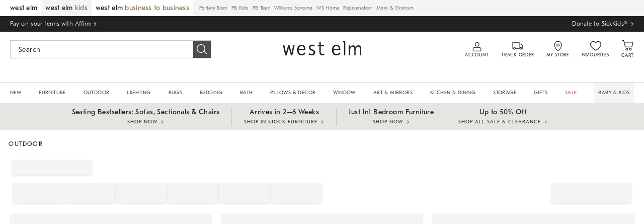

--- FILE ---
content_type: text/html
request_url: https://www.westelm.ca/shop/outdoor/all-outdoor-decor-accessories/?cm_type=gnav&originsc=outdoor
body_size: 87899
content:
<!DOCTYPE html>
<html lang="en-us">
  <head>
    <meta charset="utf-8" />
    <meta name="viewport" content="width=device-width, initial-scale=1" />
    <title>Outdoor Accessories &amp; Decor | West Elm</title>
    <meta name="description" content="Explore unique outdoor accessories at West Elm. Shop serveware, rugs, plant pots, and more to enhance your outdoor space. Discover exclusive styles today!"><meta name="robots" content="index,follow"><meta name="apple-itunes-app" content="app-id=867468341, affiliate-data=ct=[SB_download_v1]&amp;pt=[346764], app-argument=https://www.westelm.ca/shop/outdoor/all-outdoor-decor-accessories/?cm_ven=smartbanner&amp;cm_pla=mobileweb&amp;cm_cat=viewapp&amp;cm_ite=banner"><link rel="stylesheet" href="/.static/dist/css/global/we/global-we-cf32cfbe71c67a3695eee29c90311c1aed24499b.css"><link rel="stylesheet" href="/.static/dist/css/shop/we/shop-we-c707148fae245457817d30e432177515cf6e26ed.css"><link rel="canonical" href="https://www.westelm.ca/shop/outdoor/all-outdoor-decor-accessories/" id="pageCanonicalLink">
    <script>
      function governor() {
        let items = {}; // all event handlers and data by name

        // Get and possibly create a handler/data object
        function getItem(type) {
          return (
            items[type] ||
            (items[type] = { callbacks: [], once: [], current: null })
          );
        }

        return {
          // register a handler, sending current state if we have it
          onChange: function (type, handler) {
            var item = getItem(type);
            item.callbacks.push(handler);
            if (item.current !== null) {
              try {
                handler(item.current);
              } catch (e) {
                //ignore error
              }
            }
          },

          once: function (type, handler) {
            var item = getItem(type);
            if (item.current !== null) {
              try {
                handler(item.current);
              } catch (e) {
                //ignore error
              }
            } else {
              item.once.push(handler);
            }
          },

          // unregister a handler
          remove: function (type, handler) {
            var e = getItem(type).callbacks,
              i = e.indexOf(handler);
            if (i > -1) e.splice(i, 1);
          },

          // invoke all handlers registered
          change: function (type, state) {
            var item = getItem(type);
            item.current = state;
            item.callbacks.forEach(function (f) {
              try {
                f(state);
              } catch (e) {
                //do nothing
              }
            });
            // invoke all once handlers
            item.once.forEach(function (f) {
              try {
                f(state);
              } catch (e) {
                //do nothing
              }
            });
            item.once = [];
          },
        };
      }

      window.WSI = window.WSI || {};
      WSI.state = governor();
      const LOCAL_STORAGE_KEY = "currentZipCodeInfo";
      const AKAMAI_COOKIE_NAME = "WSGEO";
      const STORE_COOKIE_NAME = "WSIRetailStore";
      const STORE_USER_AGENT_IDENTIFIER = "WSI/1.0";
      const CURRENT_URL = "current-url";
      let locationDetails;

      function getCookieValue(cookieName) {
        const cookieList = decodeURIComponent(document.cookie).split(";");
        let i = 0;

        for (; i < cookieList.length; i++) {
          const c = cookieList[i].trim();
          if (c.indexOf(cookieName) === 0) {
            return c.substr(cookieName.length + 1);
          }
        }
        return null;
      }

      // check if user has it in local-storage
      if (window.localStorage) {
        var lsLocation = JSON.parse(
          window.localStorage.getItem(LOCAL_STORAGE_KEY)
        );
        if (lsLocation && lsLocation.zipCode) {
          locationDetails =
            "US|" +
            lsLocation.state +
            "|" +
            lsLocation.zipCode +
            "|" +
            lsLocation.latlng.lat +
            "|" +
            lsLocation.latlng.lng;
        }
      }
      //check in cookie
      if (!locationDetails) {
        locationDetails = getCookieValue(AKAMAI_COOKIE_NAME);
      }
      if (locationDetails) {
        WSI.state.change(LOCAL_STORAGE_KEY, locationDetails);
      }
      // check user's country
      if (locationDetails) {
        const country = locationDetails.split("|")[0];
        const isInternationalRequest = country.toLowerCase() !== "us";
        WSI.state.change("isInternationalRequest", isInternationalRequest);
      }

      WSI.state.change(CURRENT_URL, window.location.href);

      //check if the request is coming from a store.
      const ua = window.navigator.userAgent;
      const isStoreBrowser = ua.indexOf(STORE_USER_AGENT_IDENTIFIER) >= 0;
      const hasStoreCookie = getCookieValue(STORE_COOKIE_NAME);
      const isRetailRequest = !!(isStoreBrowser || hasStoreCookie);
      WSI.state.change("isRetailRequest", isRetailRequest);
      // this is required for loading third party scripts in vue components
      WSI.appGlobal = {
        assetUris: {
          scripts: "https://www.westelm.ca/.static/",
        },
        isBrowseMode: "0",
        staticPrefix: "202603/32820924/",
      };
      WSI.brand = {     // Used by Adobe Target and Analytics
        concept: "we",
        subBrand: "-WE",
      };
      WSI.experiments = {     // Used by Adobe Target and Analytics
        // eslint-disable-next-line
        testKitchen: '{}',  // Single quotes because value contains double quotes
      };
    </script>
    <script>
      document.addEventListener("DOMContentLoaded", function () {
        // Check if the user is on the home page
        if (window.location.pathname === "/") {
            document.body.classList.add("home-page");
        }

        if (window?.__HEADER__INITIAL__STATE__?.header?.config?.removeRakutenPopup) {
          import('https://www.westelm.ca/.static/202603/32820924/js/thirdParty/removeRakutenPopUp.js')
          .then(({ observeDOMForRakuten }) => {
            observeDOMForRakuten();
          });
        }
      });
    </script>
    <script src="https://www.westelm.ca/.static/202603/32820924/dist/external/external.7972a4e2.js"></script>
    <script
      src="https://www.westelm.ca/.static/202603/32820924/dist/external/common.7972a4e2.js"
      defer
    ></script>
    <script src="https://www.westelm.ca/.static/202603/32820924/js/thirdParty/Visitor_4_4_1_init.js"></script>
    <script src="https://www.westelm.ca/.static/202603/32820924/dist/thirdparty/tracking.8104aec8.js"></script>
    <script src="https://www.westelm.ca/.static/202603/32820924/js/thirdParty/WSI-AT-v180.js"></script>
    <link
      rel="shortcut icon"
      type="image/x-icon"
      href="https://www.westelm.ca/.static/202603/32820924/img/favicons/we.ico"
    />
    <script>
      var regEx = new RegExp("Trident|MSIE");
      if (regEx.test(window.navigator.userAgent)) {
        var ieScript = document.createElement("script");
        ieScript.src =
        "https://www.westelm.ca/.static/202603/32820924/js/IEOverlay/IEOverlay.js";
        document.getElementsByTagName("head")[0].appendChild(ieScript);
      }
      // For Accessibility with keyboard users.
      // Sending focus to breadcrumb or main content when user clicks on Skip To Content Link
      const setFocusToMainContent = (() => {
        const breadCrumbElement = document.querySelector("#breadcrumbs");
        const mainContentWrapper = document.querySelector("#app");
        if (breadCrumbElement) {
          breadCrumbElement?.focus();
        } else {
          mainContentWrapper.setAttribute("tabindex", "0");
          mainContentWrapper?.focus();
        }
      })
    </script>
    <!-- For Accessibility with iOS mobile browser 200% zoom users -->
    <!-- This function will only when the browser is zoomed to 200% on mobile view -->
    <script>
      function isMobile() {
        return /Mobi|Android|iPhone/i.test(navigator.userAgent);
      }
      function isSafari() {
        return /^((?!chrome|android).)*safari/i.test(navigator.userAgent);
      }
      function getZoomLevel() {
        return Math.round((window.outerWidth / window.innerWidth) * 100) / 100;
      }
      function isZooming() {
        if (!isMobile()) {
          document?.body?.classList?.remove("zoomLevel2X");
          return;
        }
        var zoomLevel;
        if (window.visualViewport && window.visualViewport.scale) {
          zoomLevel = window.visualViewport.scale;
        } else {
          zoomLevel = isSafari() ? getZoomLevel() : window.devicePixelRatio;
        }
        var zoomLevel2X = 2;
        document?.body?.classList[
          zoomLevel >= zoomLevel2X ? "add" : "remove"
        ]("zoomLevel2X");
      }
      if (window.visualViewport) {
        window.visualViewport.addEventListener("resize", isZooming);
      } else {
        window.addEventListener("resize", isZooming);
      }
      isZooming();
    </script>
    <script type="text/javascript">
      function blockCookiesUntilConsent() {
        const originalCookieDescriptor = Object.getOwnPropertyDescriptor(Document.prototype, 'cookie') || Object.getOwnPropertyDescriptor(HTMLDocument.prototype, 'cookie'); 

        Object.defineProperty(document, 'cookie', {
          get: function() {
            return originalCookieDescriptor.get.call(this);
          },
          set: function(value) {
            //essential cookies as determined by OneTrust from configuration
            const essentialCookies = "utag_main,OptanonConsent,SameSite,OptanonAlertBoxClosed,sessionid,_cc,mboxEdgeCluster,fpcid,BIGipServerx,_cid_cc,test,_cfuvid,__cf_bm";
            const cookieName = value.split('=')[0].trim();

            if (window.Optanon && window.OptanonActiveGroups) {
              return originalCookieDescriptor.set.call(this, value);
            } else if (essentialCookies.includes(cookieName)) {
              return originalCookieDescriptor.set.call(this, value);
            } else {
              return;
            }
          },
          configurable: true
        });
      }

      var isInBrowseMode = 
        "[object Object]" &&
        "0" === '1';
      if (isInBrowseMode) {
        blockCookiesUntilConsent();
      }

      function OptanonWrapper() { 
        if (window.Optanon && window.OptanonActiveGroups) {
          const originalCookieDescriptor = Object.getOwnPropertyDescriptor(Document.prototype, 'cookie') || Object.getOwnPropertyDescriptor(HTMLDocument.prototype, 'cookie');
          Object.defineProperty(document, 'cookie', originalCookieDescriptor);
        }

        Optanon.GetDomainData().Groups.forEach(group => {
            if (!OptanonActiveGroups.includes(group.CustomGroupId)) {
                group.Cookies.forEach(cookie => {
                  const name = cookie.Name;
                  const domainName = window.location.hostname;
                  const domainShortName = '.' + domainName.split('.').slice(1).join('.');
                  document.cookie = name+'=; Max-Age=-99999999; Path=/;Domain='+ domainName;
                  document.cookie = name+'=; Max-Age=-99999999; Path=/;';
                  document.cookie = name+'=; Max-Age=-99999999; Path=/;Domain='+ domainShortName;
                  pathArray = window.location.pathname.split('/');

                  pathArray.forEach((segment, idx, arr) => {
                    if (segment) {
                      const currentPath = arr.slice(0, idx + 1).join('/');
                      document.cookie = name+'=; Max-Age=-99999999; Path=' + currentPath + ';Domain='+ domainName;
                      document.cookie = name+'=; Max-Age=-99999999; Path=' + currentPath + ';';
                      document.cookie = name+'=; Max-Age=-99999999; Path=' + currentPath + ';Domain='+ domainShortName;

                      document.cookie = name+'=; Max-Age=-99999999; Path=' + currentPath + '/;Domain='+ domainName;
                      document.cookie = name+'=; Max-Age=-99999999; Path=' + currentPath + '/;';
                      document.cookie = name+'=; Max-Age=-99999999; Path=' + currentPath + '/;Domain='+ domainShortName;
                    }
                  });
            });
        }});
        
        if (Optanon.isAlertBoxClosed()) {
          document.dispatchEvent(new Event("oneTrustClosed"));
        }
      }
    </script>
    <!-- For Accessibility with iOS mobile browser 200% zoom users -->
    <style>
      .zoomLevel2X {
        #app {
          overflow-x: hidden;
          [data-style="registry-landing-page"] [data-style="registry-top-cta-container"] {
            margin-top: 100px;
          }
          [data-style="swatch-group-container"] [data-style="thumb-swatch-container"] [data-style="attribute-image-name"] [data-style="swatch-fabric"] {
            overflow-wrap: break-word;
          }
          [data-style="swatches-family"] [data-style="swatches-product-cell"] {
            overflow-wrap: anywhere;
          }
          .tabsWidget .css-wqc452 {
            min-width: 100%;
          }
          #shop-GR {
            .super-cat-container .supercat-content [data-style=grid].container .grid-item .category-link {
              flex-direction: column;
              align-items: center;
            }
            .super-cat-container .supercat-content [data-style=grid].container .grid-item .category-link .category-name {
              padding: 0 !important;
            }
          }
          .pip-main-container [data-style="product-details-product-price-below-product-tile"] [data-style="product-pricing-price-display"] {
            display: flex;
            flex-wrap: wrap;
          }
          .pip-main-container .price-under-title .product-pricing .product-price>ul {
            display: flex;
            flex-wrap: wrap;
          }
          .pip-main-container .purchasing-container .pip-river-container .add-to-cart-container .atc-container .flex {
            flex-direction: column;
            gap: 1rem;
          }
          .design-platform .space-y-md #accountLoginButton {
            white-space: nowrap;
          }
          .design-platform [data-style="credit-card-resent-confirmation-email"]>div {
            flex-wrap: wrap;
            margin-top: 6rem;
          }
          [data-style="credit-card"] .flex-grow > .flex {
            flex-direction: column;
          }
        }
        .with-mobile-utility-nav.mobileNavigation {
          max-width: 100%;
        } 
        .mobileNavigation .mobile-utility-nav ul#topOfNav li a .mobile-utility-nav-top-link-text {
          font-size: 0.4375rem;
        }
        .drawer-component-container {
          max-width: 100%;
        }
        button[data-test-id="flyout-tray-toggle"] {
          max-width: 100%;
        }
        img[data-style="icon-chevron-down"].icon-chevron-down {
          width: 0.6875rem;
        }
        [data-test-id="swatch-basket-heading"].heading-sub-secondary {
          font-size: 0.625rem !important;
        }
        [data-style="swatch-basket-container"] [data-style="swatches-my-selected-swatches"] .flex {
          display: flex;
          flex-direction: column; 
          gap: 0.625rem;
        }
        [data-style="swatches-my-selected-swatches"] {
            min-height: 8.4rem !important;
        }
        [data-style="swatch-basket-container"] [data-style="swatches-my-selected-swatches"]
          button[data-test-id="flyout-tray-toggle"] {
          display: flex;          
          flex-direction: row;
        }
        [data-test-id="mobile-order-free-swatches-button"] {
          min-width: 90%;
        }
        [data-details] .mobileNavigation #nav-main .nav-menu > li.active .pop-out-menu div > h3 {
          max-width: 100%;
          font-size: 0.625rem;
          width: auto !important;
        }
        [data-details] .mobileNavigation #nav-main .nav-menu > li.active .pop-out-menu div > h3 a {
          max-width: 133px;
          font-size: 0.625rem;
        }
        [data-details] .mobileNavigation #nav-main .nav-menu>li.active .pop-out-menu div>h3.open+ul a {
          padding-right: 1rem;
          max-width: 8.125rem;
        }
        .mobileNavigation #nav-main .nav-menu>li.active .pop-out-menu div>h3.open a.clickable-category-header-link::before {
          font-size: 0.6875rem;
        }
        .mobileNavigation [id=bottomNav] li a {
          font-size: 0.6875rem;
        }
        [data-details] .mobileNavigation.with-mobile-utility-nav {
          overflow-x: auto;
        }

        .sort-filter.sort-inline-facet-inline-filter {
          [data-style="sort-by"] select {
            width: 100%;
          }
        }
        #design-professionals {
          .w-max {
            width: auto;
          }
        } 
        
        .zip-code-container  {
          display: flex;
          flex-direction: column;
        }
        .product-discovery .shop_facets .accordion-item.shipping-label.availability-group .accordion-content .availability-facets-subgroup button.update-zip-code  {
          Width:100%;
        }
        .facets {
          max-width: 100%;
          margin-left: -1.125rem;
        }
          
        [data-test-id="progress-percentage"] {
          font-size: 1.25rem;
        }
        [data-test-id="progress-threshold"] .float-right {
          margin-left: 7.1875rem;
          margin-right: 1.25rem; 
        }
        [data-style="rewards-carousel"] .grid.place-content-center div {
          font-size: 0.75rem;
        }
        
        .wrap-my-store-search .zipcode-search {
          display: flex;
          flex-direction: column;
        }
        .wrap-my-store-search .zipcode-search .wrap-zip-search-button button {
          width: 100%;
          margin-left: 0px;
        }
        
        .product-discovery [data-style="sub-category-template"] .container  {
          display: flex;
          flex-direction: column;
        }
         
        div[data-style="email-display"] {
          display: flex;
          flex-direction: column;
        }
        [data-test-id="account-title-info"] {
          overflow: visible;
          white-space: normal;
          text-overflow: initial;
          width: 100%;
        } 
        [data-style="password-display"] {
          flex-direction: column;
        }
        
        .aside-navigation-container.new-page-container .responsive-content.responsive-content-page.pages.the-key-rewards .desktopContentWrapper .key-rewards-hero .section.imagerollover.cc-mobile-only {
          height: 150%;
        }
        .content-mfe.USA .aside-navigation-container.new-page-container .responsive-content.responsive-content-page.pages.the-key-rewards .desktopContentWrapper .key-rewards-hero .section.text h1 {
          font-size: 1rem !important; 
          margin-top: 1.4375rem !important;   
        }
        .content-mfe.USA .aside-navigation-container.new-page-container .responsive-content.responsive-content-page.pages.the-key-rewards .desktopContentWrapper .key-rewards-hero .section.text a {
          margin-top: 1.25rem !important;
        }
        #favorite-brand  {
          margin-top: 3.9375rem;
        }
  
        [data-style="add-on-items-group-add-on-items-item"] {
          display: flex;
          flex-direction: column;
        }
        [data-style="below-buy-box-product-smart-container-item-content-container"] {
        display: flex;
        flex-direction: column;
        }
        .design-platform[data-style=address-book] .btn-primary {
          white-space: nowrap;
          font-size: 0.625rem;
        }
        .design-platform[data-style=credit-card] .btn-primary {
          white-space: nowrap;
        }
        #favorites-page .favorites-list-container [data-style="grid"] {
          display: flex;
          flex-direction: column;
        }
        .design-platform [data-style=customizable-guided-accordion] [data-style=accordion-item-trigger] {
          pointer-events: auto;
        }
        .design-platform [data-style=accordion-item-heading] {
          margin-top: 5px;
        }
        
        [data-test-id="progress-percentage"] {
          font-size: 1.25rem;
        }
        [data-test-id="progress-threshold"] .float-right {
          margin-left: 7.1875rem;
          margin-right: 1.25rem;
        }
        [data-style="rewards-carousel"] .grid.place-content-center div {
          font-size: 0.75rem;
        }
        .product-discovery .slider-container .slider-input-display-container  {
          display: flex;
          flex-direction:column;
          gap: 0.5rem;
        }
        .product-discovery .side-nav .shop_facets .facet-selections-done .cta {
          width:100%;
        }
        [data-style="ship-to-customer-enhanced-main-content-wrapper-selected"]>div {
          display: flex;
          flex-direction: column;
        }
        [data-style="ship-to-store-ship-to-store-full-component-root"]>div>div:nth-child(2)>div {
          display: flex;
          flex-direction:column;
        }
        
        #favorites-page {
          .favorites-signin, .favorites-flyout {
            min-height: auto;
          }
        } 
        [data-style="barcode"] > div {
          margin-top: 6px;
        }
        .share-cta-container button {
          min-width: 100%;
        }
        #options-bar > div:nth-child(2) .btn-primary {
          min-width: 20%;
        }
        .design-platform .btn-conversion {
          min-height: 2.5rem;   
          padding: 1px;
        }
        #registry-list-page [data-style="dashboard"] > div > div:nth-child(2) > div:nth-child(2) .heading-secondary {
          height: 70px;
        }
        #registry-list-page [data-style="options-bar"] [id="options-bar"] > div:nth-child(2) .btn-secondary {
          font-size: 11px;
        }
        [data-style="grid-view-list"] {
          display: flex;
          flex-direction: column;
        }
        [data-style="evergreen-footer"] {
          .w-80 {
            p.text-sm {
              margin-left: 58px;
              max-width: 215px;
            }
          }
        }
        [id="registry-list-page"] .design-platform [data-style="dashboard"] > div > div:nth-child(2) > div:nth-child(2) > div:nth-child(4) > div > div:nth-child(2) {
          font-size: 11px;
        }

        [data-style="customer-drawer"] [data-test-id="drawer-container"] {
        width: 100%;
        }
        [data-style="credit-card-add-card"] .flex {
            flex-direction: column ;
            gap: 1rem;
        }
        .design-platform .order-2 {
          max-width: 100%;
        }
        [data-style="vue-component-ecom-drawer"] > div > div { 
          max-height: fit-content; 
        }
        #update-name-address-form .w-full {
          flex-direction: column-reverse;
          align-items: end;
          gap: 1rem;
        }
        #PT {
          max-width: 100%;
          [data-style="footer-sections"] .footer-menu{
            min-width: 11rem;
          }
          [data-style="footer-sections"] [data-style="mobile-email-sign-up"]{
            max-width: 100%;
          }
          [data-style="footer-sections"] [data-style="mobile-email-sign-up"] .email-container {
            flex-wrap: wrap;
            justify-content: start;
          }
          [data-style="footer-sections"] .financial-incentive-terms-container p {
            max-width: 75%;
          }
          [data-style="footer-sections"] .social-icons .footer-legal {
            display: flex;
            text-align: center;
          }
          [data-style="footer-sections"] .social-icons .footer-legal .text {
            max-width: 75%;
          }
          header #mobileDDHeader .header-icons .icon-cart .header-icon.cart svg {
            width: 15px;
            margin-left: -30px;
            height: 17px;
          }
        }
        #WE {
          [data-test-id="positioned-header-icon-search-span"] {
              width: 14px;
              height: 20px;
              padding: 0px;
          }
          [id=mobileDDHeader] .header-icons [id=logo-group] {
            width:35vw;
          }
          [id=mobileDDHeader] .header-icons .icon-cart.icon-cart a { 
            justify-content: start; 
          }
          [data-style="footer-sections"] .social-icons{
            min-width: 12.875rem;
          }
          [data-style="footer-sections"] [data-style="mobile-footer-links"] {
            max-width: 100%;
          }
        }
        [data-style="footer"] [data-style="footer-sections"] {
          flex-direction: row;
        }
        [data-style="footer"] [data-style="footer-sections"] [data-style="footer-menu"] {
          max-width: 100%;
          min-width: unset;
        }
        [data-style="footer"] [data-style="footer-sections"] [data-style="mobile-email-sign-up"] {
          max-width: 100%
        }
        [data-style="footer"] [data-style="footer-sections"] [data-style="mobile-footer-links"] {
          max-width: 80%;
          padding-left: 10px;
          padding-right: 10px;
          line-break: anywhere;
        }
        [data-style="footer"] [data-style="footer-sections"] .social-icons{
          margin: 0;
        }
        [data-style="footer"] [data-style="footer-sections"] .social-icons [data-style="financial-incentives"] {
          min-width: auto;
        }
        div[data-test-id="delivery-steps"].items-center {
          align-items: start;
        }
        div[data-test-id="order-header"].text-light {
          display: flex;
          flex-direction: column;
        }
        div[data-test-id="order-header-item"].flex {
          display: flex;
          flex-direction: row;
        }
        div[data-test-id="order-header-item"] {
          display: flex;
          flex-direction: row;
          padding-left: 0px;
          margin-left: 0px;
        }
        .drawer-component-container .drawer-component-header .design-platform [data-style="guest-account-info-flyout-header"] [data-style="guest-account-info-flyout-create-account-wrapper"]>button {
          font-size: 0.5rem;
        }
        [data-style="footer"] [data-style="footer-sections"] .social-icons{
          margin-top: 1.5rem;
          width: 90vw;
          padding: 10px 0;
          min-width: auto;
        }
        [data-style="footer"] [data-style="footer-sections"] [data-style="mobile-email-sign-up"] .email-container{
          flex-direction: column;
          gap: 0.5rem;
        }
        [data-style="footer"] [data-style="footer-sections"] [data-style="mobile-email-sign-up"] .email-container>input{
          padding-top: 5px;
          margin-top: 1rem;
          padding-bottom: 5px;
        }
        :has(header#MG) footer [data-style="footer-sections"] .social-icons{
          margin: 0;
          width: 90vw;
          padding: 10px 0;
          min-width: auto;
        }
        div[data-test-id="page-selector-container"] {
          width:auto;
        }
        #filter-options-bar {
          display: flex;
          flex-direction: column;
        }
        div[data-test-id="sortby-filter"][data-style="sortBy"] {
          width: 100%;
        }
        div[data-test-id="viewby-filter"][data-style="viewBy"] {
          width: 100%;
        }
        [data-style="redesigned-gift-card"] > .flex {
          flex-direction: column;
        }
        .heading-display {
          font-size: 1rem;
        }
      }
    </style>
  </head>

  <body>
    <a href="#breadcrumbs" onclick="setFocusToMainContent()" class="showonfocus">Skip to Content</a>
    <header id="WE" data-component="Global-Header" data-test-id="Global-header"><!--[--><!----><!----><div data-style="seo-schema-tags"></div><!----><div class="mobile-header-wrapper" data-test-id="mobile-header-wrapper"><section id="top-promo" data-test-id="top-promo-bar" class=""><div data-style="ecm-content-slot" class="ecm-content-slot global-wide-banner-1" style=""><div data-component="Global-EcmPromo" class="promo"><div class="promo-content"><div class="responsive-content responsive-content-block global-wide-banner-1 promo" location="global-wide-banner-1" data-style="content" data-component="Global-EcmPromo"><div id="global-wide-banner-1-container" data-test="ecm-content-container"><div></div></div><div class="ecm-content-script-container"></div><div class="ecm-content-style-container"></div></div></div></div></div><div data-style="ecm-content-slot" class="ecm-content-slot global-wide-banner-2" style=""><div data-component="Global-EcmPromo" class="promo"><div class="promo-content"><div class="responsive-content responsive-content-block global-wide-banner-2 promo" location="global-wide-banner-2" data-style="content" data-component="Global-EcmPromo"><div id="global-wide-banner-2-container" data-test="ecm-content-container"><div></div></div><div class="ecm-content-script-container"></div><div class="ecm-content-style-container"></div></div></div></div></div><div data-style="ecm-content-slot" class="ecm-content-slot global-wide-banner-3" style=""><div data-component="Global-EcmPromo" class="promo"><div class="promo-content"><div class="responsive-content responsive-content-block global-wide-banner-3 promo" location="global-wide-banner-3" data-style="content" data-component="Global-EcmPromo"><div id="global-wide-banner-3-container" data-test="ecm-content-container"><div></div></div><div class="ecm-content-script-container"></div><div class="ecm-content-style-container"></div></div></div></div></div><div data-style="ecm-content-slot" class="ecm-content-slot global-wide-banner-4" style=""><div data-component="Global-EcmPromo" class="promo"><div class="promo-content"><div class="responsive-content responsive-content-block global-wide-banner-4 promo" location="global-wide-banner-4" data-style="content" data-component="Global-EcmPromo"><div id="global-wide-banner-4-container" data-test="ecm-content-container"><div></div></div><div class="ecm-content-script-container"></div><div class="ecm-content-style-container"></div></div></div></div></div><div style="display:none;"><div data-style="ecm-content-slot" class="ecm-content-slot mobile-wide-banner-1 m"><div data-component="Global-EcmPromo" class="promo"><div class="promo-content"><div class="responsive-content responsive-content-block mobile-wide-banner-1m promo" location="mobile-wide-banner-1/m" data-style="content" data-component="Global-EcmPromo"><div id="mobile-wide-banner-1/m-container" data-test="ecm-content-container"><div><div class="cq-ecm-pages desktop-banners"> 
 <div class="flipper common-slideshow section"> 
  <div class="arrows"> 
  </div> 
  <div id="bg-color-newsprint-e7e5e1" class="slideshow
         &amp;nbsp 
        header-top-slideshow initial mobile-marketing-banner-tall no-infinite-scroll bg-color-newsprint-e7e5e1
        " data-slideshow="{ autoplay:true,
                autopause:false, delay:4500,
                duration:1000, transition:'none',
                repeat:'loop', easing:dojo.fx.easing.linear
                 }"> 
   <div class="slide " style="display: none; opacity: 1; "> 
    <div class="s1b"> 
     <div id="text-684108939" class="text section  "> 
      <p style="	text-align: center;
"><a href="https://www.westelm.ca/shop/furniture/chair+sofa+sectional+all-living-room/producttype-m-product-type-ff000509192028fe20-3/" data-params='{"cm_re": "topbanner-_-promo-_-CasualSeating"}'><span class="size-three"><span class="color-sixteen "><b>Seating Bestsellers: Sofas, Sectionals &amp; Chairs</b><br /> SHOP NOW →</span></span></a></p> 
     </div> 
    </div> 
   </div> 
   <div class="slide " style="display: none; opacity: 1; "> 
    <div class="s1b"> 
     <div id="text325892158" class="text section  "> 
      <p style="	text-align: center;
"><a href="https://www.westelm.ca/shop/furniture/all-furniture/?availability=quickShip/" data-params='{"cm_re": "topbanner-_-promo-_-InStockFurniture"}'><span class="size-three"><b>Arrives in 2–6 weeks</b><br /> SHOP IN-STOCK FURNITURE →</span></a></p> 
     </div> 
    </div> 
   </div> 
   <div class="slide " style="display: none; opacity: 1; "> 
    <div class="s1b"> 
     <div id="text575117079" class="text section  "> 
      <p style="	text-align: center;
"><a href="https://www.westelm.ca/shop/furniture/all-bedroom/" data-params='{"cm_re": "topbanner-_-promo-_-BedroomFurniture"}'><span class="size-three"><b>Just In! Bedroom Furniture</b><br /> SHOP NOW →</span></a></p> 
     </div> 
    </div> 
   </div> 
   <div class="slide " style="display: none; opacity: 1; "> 
    <div class="s1b"> 
     <div id="text657170078" class="text section  "> 
      <p style="	text-align: center;
"><a href="https://www.westelm.ca/shop/sale/all-sale/" data-params='{"cm_re": "topbanner-_-promo-_-Sale"}'><span class="size-three"><span class="color-sixteen "><b>Up to 50% Off</b><br /> SHOP ALL SALE &amp; CLEARANCE →</span></span></a></p> 
     </div> 
    </div> 
   </div> 
   <ul class="positioners  hidden"> 
    <li class="gotoSlide">•</li> 
    <li class="gotoSlide">•</li> 
    <li class="gotoSlide">•</li> 
    <li class="gotoSlide">•</li> 
   </ul> 
   <ul class="controls"> 
    <li class="rewind">Go to First Slide</li> 
    <li class="prev">Previous Slide</li> 
    <li class="pause">Pause</li> 
    <li class="play">Play</li> 
    <li class="next">Next Slide</li> 
    <li class="fastForward">Go to Last Slide</li> 
   </ul> 
  </div> 
 </div>  
</div></div></div><div class="ecm-content-script-container"></div><div class="ecm-content-style-container"></div></div></div></div></div><div data-style="ecm-content-slot" class="ecm-content-slot mobile-wide-banner-2 m"><div data-component="Global-EcmPromo" class="promo"><div class="promo-content"><div class="responsive-content responsive-content-block mobile-wide-banner-2m promo" location="mobile-wide-banner-2/m" data-style="content" data-component="Global-EcmPromo"><div id="mobile-wide-banner-2/m-container" data-test="ecm-content-container"><div></div></div><div class="ecm-content-script-container"></div><div class="ecm-content-style-container"></div></div></div></div></div><div data-style="ecm-content-slot" class="ecm-content-slot mobile-wide-banner-3 m"><div data-component="Global-EcmPromo" class="promo"><div class="promo-content"><div class="responsive-content responsive-content-block mobile-wide-banner-3m promo" location="mobile-wide-banner-3/m" data-style="content" data-component="Global-EcmPromo"><div id="mobile-wide-banner-3/m-container" data-test="ecm-content-container"><div></div></div><div class="ecm-content-script-container"></div><div class="ecm-content-style-container"></div></div></div></div></div><div data-style="ecm-content-slot" class="ecm-content-slot mobile-wide-banner-4 m"><div data-component="Global-EcmPromo" class="promo"><div class="promo-content"><div class="responsive-content responsive-content-block mobile-wide-banner-4m promo" location="mobile-wide-banner-4/m" data-style="content" data-component="Global-EcmPromo"><div id="mobile-wide-banner-4/m-container" data-test="ecm-content-container"><div></div></div><div class="ecm-content-script-container"></div><div class="ecm-content-style-container"></div></div></div></div></div></div></section><section id="cross-brand-bar" data-test-id="cross-brand-bar" class=""><div class="separated-lists"><ul data-style="brands-list" class="brands-list" data-component="Global-header-BrandsList"><!--[--><li class="sub-brand selected"><a href="/" target="_self" referrerpolicy="no-referrer-when-downgrade">west elm <!----></a><!----></li><li class="sub-brand"><a href="/shop/baby-kids" target="_self" referrerpolicy="no-referrer-when-downgrade">west elm <span class="kids">kids</span></a><!----></li><li class="sub-brand selected"><a href="/pages/business" target="_self" referrerpolicy="no-referrer-when-downgrade">west elm <span class="business to business">business to business</span></a><!----></li><li class=""><a href="https://www.potterybarn.ca?cm_sp=GlobalLinks-_-Topnav-_-potterybarn&amp;amp;cm_ven=CrossBrandReferral&amp;amp;cm_cat=WE&amp;amp;cm_pla=Header&amp;amp;cm_ite=Link" target="_blank" referrerpolicy="no-referrer-when-downgrade">Pottery Barn <!----></a><!----></li><li class=""><a href="https://www.potterybarnkids.ca?cm_sp=GlobalLinks-_-Topnav-_-potterybarnkids&amp;cm_ven=CrossBrandReferral&amp;cm_cat=WE&amp;cm_pla=Header&amp;cm_ite=Link" target="_blank" referrerpolicy="no-referrer-when-downgrade">PB Kids <!----></a><!----></li><li class=""><a href="https://www.pbteen.ca?cm_sp=GlobalLinks-_-Topnav-_-potterybarnkids&amp;cm_ven=CrossBrandReferral&amp;cm_cat=WE&amp;cm_pla=Header&amp;cm_ite=Link" target="_blank" referrerpolicy="no-referrer-when-downgrade">PB Teen <!----></a><!----></li><li class=""><a href="https://www.williams-sonoma.ca?cm_sp=GlobalLinks-_-Topnav-_-williamssonoma&amp;cm_ven=CrossBrandReferral&amp;cm_cat=WE&amp;cm_pla=Header&amp;cm_ite=Link" target="_blank" referrerpolicy="no-referrer-when-downgrade">Williams Sonoma <!----></a><!----></li><li class=""><a href="https://www.williams-sonoma.ca/pages/williams-sonoma-home/?cm_sp=GlobalLinks-_-Topnav-_-wshome&amp;cm_ven=CrossBrandReferral&amp;cm_cat=WE&amp;cm_pla=Header&amp;cm_ite=WSH" target="_blank" referrerpolicy="no-referrer-when-downgrade">WS Home <!----></a><!----></li><li class=""><a href="https://www.rejuvenationhome.ca/?cm_ven=CrossBrandReferral&amp;cm_cat=WE&amp;cm_pla=Header&amp;cm_ite=Link" target="_blank" referrerpolicy="no-referrer-when-downgrade">Rejuvenation <!----></a><!----></li><li class=""><a href="https://www.markandgraham.ca/?cm_ven=CrossBrandReferral&amp;cm_cat=WE&amp;cm_pla=Header&amp;cm_ite=Link" target="_blank" referrerpolicy="no-referrer-when-downgrade">Mark &amp; Graham <!----></a><!----></li><!--]--></ul><div data-style="ccpa-header-button" class="ccpa-opt-out-button-container HOM" data-component="Global-header-CCPAHeaderButton"><a class="ccpa-opt-out-button" href="/about-us/privacy-policy.html#do-not-sell" target="_blank"> Do Not Sell My Personal Information </a></div><div class="my-store-old-position aside-container"><div data-style="my-store" class="my-store-component cross-brand-bar my-store-on-hover"><button data-style="my-store-module" data-component="mobile-my-store" class="my-store-module"><div data-component="location-pin" role="button" aria-label="My Store Location" class="location-pin-hide module-location-pin" style=""></div><div data-component="my-store-details" class="module-details"><!--[--> ... Loading My Store <!--]--></div></button><!----><!----></div><div data-style="list-aside" data-component="Global-header-ListAside" class="HOM"><ul class="list-aside-nav"><!--[--><li><a class="classes-nav-link" href="/customer-service/order-shipment-tracking/?cm_sp=SuperNav-_-TrackOrder"><span class="icon_svg_before"><span data-style="svg-icon" class="icon_svg" data-component="Global-SVGIcon"><!----><!----><!----><!----><svg width="14.32px" height="18px" viewBox="0 0 22 23" version="1.1" xmlns="http://www.w3.org/2000/svg" xmlns:xlink="http://www.w3.org/1999/xlink"><title>Track Your Order</title><desc>Click to track your order.</desc><defs></defs><g class="we-icon__track-your-order-outer" stroke="none" stroke-width="1" fill="none" fill-rule="evenodd"><g class="we-icon__track-your-order" transform="translate(-29.000000, -861.000000)" fill="#363636"><g transform="translate(0.000000, 54.000000)"><g transform="translate(0.000000, 793.000000)"><g transform="translate(29.000000, 13.000000)"><g class="we-icon__track-your-order-inner"><g class="we-icon__track-your-order-path-outer" transform="translate(0.000000, 1.000000)"><path d="M10.91871,0.0002 L0.00011,5.7762 L0.00011,17.1402 L10.91871,22.9162 L21.83511,17.1402 L21.83511,5.7762 L10.91871,0.0002 Z M1.54011,16.3352 L1.54011,6.5812 L10.91871,1.6192 L20.29511,6.5812 L20.29511,16.3352 L10.91871,21.2972 L1.54011,16.3352 Z" class="we-icon__track-your-order-path" fill-rule="nonzero"></path><polygon class="we-icon__track-your-order-path" fill-rule="nonzero" points="0.38214 6.7844 10.91904 12.3574 21.45374 6.7834 20.67824 5.5744 10.91904 10.7384 1.15874 5.5734"></polygon><polygon class="we-icon__track-your-order-path" fill-rule="nonzero" points="15.74595 9.3125 5.59845 3.9435 6.37395 2.7345 16.52145 8.1035"></polygon><polygon class="we-icon__track-your-order-path" fill-rule="nonzero" points="10.1486 22.106 11.6886 22.106 11.6886 11.548 10.1486 11.548"></polygon></g></g></g></g></g></g></g></svg><!----><!----><!----><!----><!----><!----><!----><!----><!----><!----><!----><!----><!----><!----><!----><!----><!----><!----><!----><!----><!----><!----><!----><!----><!----><!----><!----><!----><!----><!----><!----><!----><!----><!----><!----><!----><!----><!----><!----><!----><!----><!----><!----><!----><!----><!----><!----><!----><!----><!----><!----><!----><!----><!----><!----><!----><!----><!----><!----><!----><!----><!----><!----><!----><!----><!----><!----><!----><!----><!----><!----><!----><!----><!----><!----><!----><!----><!----><!----><!----><!----><!----><!----><!----><!----><!----><!----></span></span><span class="link_label">Track Order</span><!----><!----></a><!----></li><!--]--><!----></ul></div></div><div class="plcc-messaging"><div class="plcc-messaging-inner"><div data-style="ecm-content-slot" class="ecm-content-slot global-top-right-banner"><div data-component="Global-EcmPromo" class="promo"><div class="promo-content"><div class="responsive-content responsive-content-block global-top-right-banner promo" location="global-top-right-banner" data-style="content" data-component="Global-EcmPromo"><div id="global-top-right-banner-container" data-test="ecm-content-container"><div></div></div><div class="ecm-content-script-container"></div><div class="ecm-content-style-container"></div></div></div></div></div></div></div></div></section><section id="bottom-promo" class=""><div data-style="ecm-content-slot" class="ecm-content-slot global-wide-banner-bottom-1" style="width:100%;"><div data-component="Global-EcmPromo" class="promo"><div class="promo-content"><div class="responsive-content responsive-content-block global-wide-banner-bottom-1 promo" location="global-wide-banner-bottom-1" data-style="content" data-component="Global-EcmPromo"><div id="global-wide-banner-bottom-1-container" data-test="ecm-content-container"><div></div></div><div class="ecm-content-script-container"></div><div class="ecm-content-style-container"></div></div></div></div></div><div data-style="ecm-content-slot" class="ecm-content-slot global-wide-banner-bottom-2" style=""><div data-component="Global-EcmPromo" class="promo"><div class="promo-content"><div class="responsive-content responsive-content-block global-wide-banner-bottom-2 promo" location="global-wide-banner-bottom-2" data-style="content" data-component="Global-EcmPromo"><div id="global-wide-banner-bottom-2-container" data-test="ecm-content-container"><div></div></div><div class="ecm-content-script-container"></div><div class="ecm-content-style-container"></div></div></div></div></div><div data-style="ecm-content-slot" class="ecm-content-slot global-wide-banner-bottom-3" style=""><div data-component="Global-EcmPromo" class="promo"><div class="promo-content"><div class="responsive-content responsive-content-block global-wide-banner-bottom-3 promo" location="global-wide-banner-bottom-3" data-style="content" data-component="Global-EcmPromo"><div id="global-wide-banner-bottom-3-container" data-test="ecm-content-container"><div></div></div><div class="ecm-content-script-container"></div><div class="ecm-content-style-container"></div></div></div></div></div><div data-style="ecm-content-slot" class="ecm-content-slot global-wide-banner-bottom-4" style=""><div data-component="Global-EcmPromo" class="promo"><div class="promo-content"><div class="responsive-content responsive-content-block global-wide-banner-bottom-4 promo" location="global-wide-banner-bottom-4" data-style="content" data-component="Global-EcmPromo"><div id="global-wide-banner-bottom-4-container" data-test="ecm-content-container"><div><div class="cq-ecm-pages desktop-banners"> 
 <div id="customjscontent619480010" class="customJSContent-details  "> 
  <dl class="customjscontent-details"> 
   <dd class="customjscontent-description"> 
   </dd> 
   <dd class="customjscontent-description"> 
    <noscript data-tag-name='style'>
.responsive-content.responsive-content-block{max-width:none;}
</noscript> 
   </dd> 
  </dl> 
 </div> 
 <div id="mbox-1870834157" class="swb-black-212121 "> 
  <div class="mboxDefault"> 
   <div id="" class=" parsys_column wsi-colctrl-lt2a global-split-banner"> 
    <div class="parsys_column wsi-colctrl-lt2a-c0 "> 
     <div id="text1025857880" class="text section  "> 
      <p><span class="color-fifty-three"> <span class="color-four"><a data-overlay="{id: 'Overlay_1389211335_1714683887725', classname: " data-overlaydata="{}" class="overlayTrigger" href="https://www.westelm.ca/pages/overlay/affirm-overlay"><span class="size-three">Pay on your terms with Affirm→</span></a></span></span></p> 
     </div> 
    </div> 
    <div class="parsys_column wsi-colctrl-lt2a-c1  "> 
     <div id="text2017151595" class="text section  "> 
      <p style="	text-align: right;
"><span class="color-fifty-three"><a href="https://www.westelm.ca/pages/sickkids-foundation/?cm_re=sitewidebanner-_-default-_-SickKidsFoundation" target="_self" rel="noopener noreferrer">Donate to SickKids&reg; →</a> </span></p> 
     </div> 
    </div> 
   </div> 
   <div style="clear:both"></div> 
  </div> 
  <noscript  data-tag-name='script' type="text/javascript">
                mboxCreate('');

        </noscript> 
 </div>  
</div></div></div><div class="ecm-content-script-container"></div><div class="ecm-content-style-container"></div></div></div></div></div><!----></section></div><div class="sticky-header"><header class="main-container HOM" role="presentation"><div class="my-store-position"><!----><section id="sub-brand-bar" class=""><div class="separated-lists"><!----><div data-style="action-link-list" class="linklist-separated-lists separated-lists" data-testid="Global-action-link-list"><ul id="nav-user-links" data-component="Global-header-ActionLinkList" data-test-id="Global-header-ActionLinkList"><li id="my-account" data-component="Global-header-MyAccount" class="" data-test-id="Global-my-account" displaysigninprompt="false"><a href="/account/?cm_type=gnav&amp;cm_sp=HeaderLinks-_-MyAccount-_-MainSite"><section class="design-platform"><!----><span data-style="Global-account-icon" class="icon_svg" data-component="Global-SVGIcon"><!----><!----><!----><!----><!----><!----><!----><!----><!----><!----><!----><!----><!----><!----><!----><!----><!----><!----><!----><svg width="19px" height="20px" viewBox="0 0 20 20" version="1.1" xmlns="http://www.w3.org/2000/svg" xmlns:xlink="http://www.w3.org/1999/xlink"><g class="we-icon__my-account-outer" stroke="none" stroke-width="1" fill="none" fill-rule="evenodd"><g class="we-icon__my-account" transform="translate(-30.000000, -65.000000)" fill="#363636"><g transform="translate(0.000000, 54.000000)"><g><g transform="translate(30.000000, 10.000000)"><g><g class="we-icon__my-account-inner" transform="translate(0.909091, 1.840000)"><g transform="translate(0.000000, 10.120000)" fill-rule="nonzero"><g class="we-icon__my-account-clipped"><path d="M8.37009091,1.51294 C5.52918182,1.51294 3.72281818,1.81746 2.69554545,2.07874 C1.89827273,2.28206 1.31372727,3.1211 1.30554545,4.07422 L1.27281818,7.68062 C1.27190909,7.74318 1.30918182,7.77722 1.32281818,7.77722 L16.0364545,7.91154 C16.051,7.91154 16.0882727,7.87842 16.0882727,7.8177 L16.121,4.20946 C16.1291818,3.25726 15.5600909,2.40718 14.7664545,2.18914 C13.7000909,1.8975 11.7882727,1.54238 8.73554545,1.51478 C8.61281818,1.51386 8.49009091,1.51294 8.37009091,1.51294 M16.0364545,9.19954 L16.0273636,9.19954 L16.0264545,9.19954 L1.311,9.06522 C0.581909091,9.05786 -0.00627272727,8.43226 9.09090909e-05,7.66958 L0.0319090909,4.06226 C0.0464545455,2.50838 1.01372727,1.1799 2.38463636,0.8303 C4.04736364,0.40802 6.17918182,0.20194 8.74736364,0.22678 C11.3055455,0.2507 13.4437273,0.49266 15.0991818,0.94622 C16.4637273,1.32066 17.4073636,2.66754 17.3946364,4.2205 L17.3619091,7.82874 C17.3546364,8.5859 16.761,9.19954 16.0364545,9.19954" class="we-icon__my-account-path"></path></g></g><path d="M9.09091018,1.352657 C8.24410035,1.352657 7.44693434,1.68212561 6.84261568,2.28309179 C6.2306595,2.89082126 5.88983523,3.70338164 5.8831524,4.57004831 C5.86596798,6.36135266 7.29227459,7.83091787 9.06226953,7.847343 L9.09186491,7.847343 C9.93772009,7.847343 10.7348861,7.51787439 11.3382501,6.91690821 C11.9502063,6.30917874 12.2919852,5.49661836 12.2986681,4.62898551 C12.3072603,3.76135266 11.9807564,2.94299517 11.3793017,2.32463768 C10.7797565,1.70531401 9.97686236,1.36038647 9.11859627,1.352657 L9.09091018,1.352657 Z M9.09186491,9.2 L9.04890387,9.2 C6.54284307,9.17681159 4.52367408,7.09371981 4.54563195,4.55748792 C4.55708823,3.3294686 5.04016128,2.17874396 5.90606495,1.3178744 C6.77101394,0.457004831 7.95387464,0.0038647343 9.13100718,0 C10.3453726,0.0106280193 11.4833629,0.499516908 12.3330369,1.37681159 C13.1846202,2.25410628 13.6466901,3.41352657 13.6361885,4.64154589 L12.9679056,4.63478261 L13.6361885,4.64154589 C13.6123213,7.1642512 11.5778772,9.2 9.09186491,9.2 Z" class="we-icon__my-account-path" fill-rule="nonzero"></path></g></g></g></g></g></g></g></svg><!----><!----><!----><!----><!----><!----><!----><!----><!----><!----><!----><!----><!----><!----><!----><!----><!----><!----><!----><!----><!----><!----><!----><!----><!----><!----><!----><!----><!----><!----><!----><!----><!----><!----><!----><!----><!----><!----><!----><!----><!----><!----><!----><!----><!----><!----><!----><!----><!----><!----><!----><!----><!----><!----><!----><!----><!----><!----><!----><!----><!----><!----><!----><!----><!----><!----><!----><!----><!----><!----><!----><!----></span><!----></section><span class="">Account</span></a><!----><div id="myaccount-container" class="submenu"><div><!----><ul id="myaccount-submenu" class=""><!--[--><li class="sign-in"><a href="/account/?cm_type=gnav&amp;cm_sp=HeaderLinks-_-SearchBox-_-MyAccount" class="sign-in">Sign In / Create Account</a></li><li class=""><a href="/account/login.html?cm_type=gnav&amp;cm_sp=HeaderLinks-_-AccountSignIn-_-MainSite" class="">B2B Member Sign In</a></li><li class=""><a href="/registry/?cm_sp=HeaderLinks-_-Registry-_-MainSite" class="">Registry</a></li><!--]--></ul></div><!----><!----></div></li><!--[--><!--[--><li class="track-order-icon"><a href="/customer-service/order-shipment-tracking/?cm_type=gnav"><span data-style="svg-icon" class="icon_svg" data-component="Global-SVGIcon"><!----><!----><!----><!----><svg width="14.32px" height="18px" viewBox="0 0 22 23" version="1.1" xmlns="http://www.w3.org/2000/svg" xmlns:xlink="http://www.w3.org/1999/xlink"><title>Track Your Order</title><desc>Click to track your order.</desc><defs></defs><g class="we-icon__track-your-order-outer" stroke="none" stroke-width="1" fill="none" fill-rule="evenodd"><g class="we-icon__track-your-order" transform="translate(-29.000000, -861.000000)" fill="#363636"><g transform="translate(0.000000, 54.000000)"><g transform="translate(0.000000, 793.000000)"><g transform="translate(29.000000, 13.000000)"><g class="we-icon__track-your-order-inner"><g class="we-icon__track-your-order-path-outer" transform="translate(0.000000, 1.000000)"><path d="M10.91871,0.0002 L0.00011,5.7762 L0.00011,17.1402 L10.91871,22.9162 L21.83511,17.1402 L21.83511,5.7762 L10.91871,0.0002 Z M1.54011,16.3352 L1.54011,6.5812 L10.91871,1.6192 L20.29511,6.5812 L20.29511,16.3352 L10.91871,21.2972 L1.54011,16.3352 Z" class="we-icon__track-your-order-path" fill-rule="nonzero"></path><polygon class="we-icon__track-your-order-path" fill-rule="nonzero" points="0.38214 6.7844 10.91904 12.3574 21.45374 6.7834 20.67824 5.5744 10.91904 10.7384 1.15874 5.5734"></polygon><polygon class="we-icon__track-your-order-path" fill-rule="nonzero" points="15.74595 9.3125 5.59845 3.9435 6.37395 2.7345 16.52145 8.1035"></polygon><polygon class="we-icon__track-your-order-path" fill-rule="nonzero" points="10.1486 22.106 11.6886 22.106 11.6886 11.548 10.1486 11.548"></polygon></g></g></g></g></g></g></g></svg><!----><!----><!----><!----><!----><!----><!----><!----><!----><!----><!----><!----><!----><!----><!----><!----><!----><!----><!----><!----><!----><!----><!----><!----><!----><!----><!----><!----><!----><!----><!----><!----><!----><!----><!----><!----><!----><!----><!----><!----><!----><!----><!----><!----><!----><!----><!----><!----><!----><!----><!----><!----><!----><!----><!----><!----><!----><!----><!----><!----><!----><!----><!----><!----><!----><!----><!----><!----><!----><!----><!----><!----><!----><!----><!----><!----><!----><!----><!----><!----><!----><!----><!----><!----><!----><!----><!----></span><!----><span class="link-text">Track Order <!----></span></a><!----><!----><!----></li><!--]--><!--[--><li class="my-store-action-list-icon my-store-action-list"><a href="javascript:void(0)" data-test-id="my-store-action-link"><span data-style="svg-icon" class="icon_svg" data-component="Global-SVGIcon"><!----><svg width="11.828px" height="15px" id="Layer_1" data-name="Layer 1" xmlns="http://www.w3.org/2000/svg" viewBox="0 0 18 22.8"><title>we-icon__store-locator-outline</title><g class="we-icon__store-locator-outer"><path class="we-icon" d="M15,26.5c-2.2,0-9-7.3-9-13.8,0-4.5,2.8-9,9-9s9,4.5,9,9C24,19.3,17,26.5,15,26.5ZM15,5.1c-5.6,0-7.6,4.1-7.6,7.6,0,6.1,6.5,12.3,7.6,12.4,1.1-.3,7.6-6.5,7.6-12.4C22.65,9.2,20.65,5.1,15,5.1Z" transform="translate(-6.05 -3.7)" fill="#363636"></path><path class="we-icon" d="M15,16.3a3.48,3.48,0,0,1-3.5-3.5,3.5,3.5,0,0,1,7,0A3.48,3.48,0,0,1,15,16.3Zm0-5.7a2.11,2.11,0,0,0-2.1,2.1A2.18,2.18,0,0,0,15,14.8a2.18,2.18,0,0,0,2.1-2.1A2.11,2.11,0,0,0,15,10.6Z" transform="translate(-6.05 -3.7)" fill="#363636"></path></g></svg><!----><!----><!----><!----><!----><!----><!----><!----><!----><!----><!----><!----><!----><!----><!----><!----><!----><!----><!----><!----><!----><!----><!----><!----><!----><!----><!----><!----><!----><!----><!----><!----><!----><!----><!----><!----><!----><!----><!----><!----><!----><!----><!----><!----><!----><!----><!----><!----><!----><!----><!----><!----><!----><!----><!----><!----><!----><!----><!----><!----><!----><!----><!----><!----><!----><!----><!----><!----><!----><!----><!----><!----><!----><!----><!----><!----><!----><!----><!----><!----><!----><!----><!----><!----><!----><!----><!----><!----><!----><!----></span><!----><span class="link-text">My Store</span></a><!----><!----><div data-style="my-store" class="my-store-component cross-brand-bar my-store-on-hover" resetcarousel="false" loadchilddataonhover="false"><button data-style="my-store-module" data-component="mobile-my-store" class="my-store-module"><div data-component="location-pin" role="button" aria-label="My Store Location" class="location-pin-hide module-location-pin" style=""></div><div data-component="my-store-details" class="module-details"><!--[--> ... Loading My Store <!--]--></div></button><!----><!----></div></li><!--]--><!--[--><!----><!--]--><!--[--><li class="favorites-outline-icon"><a href="/favorites/"><span data-style="svg-icon" class="icon_svg" data-component="Global-SVGIcon"><!----><!----><!----><!----><!----><!----><!----><!----><!----><!----><!----><!----><!----><!----><!----><!----><!----><!----><!----><!----><!----><!----><!----><!----><!----><!----><!----><!----><!----><!----><!----><svg width="18px" height="16px" viewBox="0 0 18 16" version="1.1" xmlns="http://www.w3.org/2000/svg" xmlns:xlink="http://www.w3.org/1999/xlink"><title>Favorites</title><desc>Click to view your favorite products.</desc><g class="we-icon__favorites-home-outer" stroke="none" stroke-width="1" fill="none" fill-rule="evenodd" stroke-linejoin="round"><g class="we-icon-stroke" transform="translate(-1203.000000, -68.000000)" stroke="#363636" stroke-width="1.3"><g id="my-favorites" transform="translate(1204.000000, 69.000000)"><path d="M4.17023708,0 C1.54927164,0 0,1.8547486 0,4.04916201 C0,6.24469274 0.397600686,8.62681676 7.74293059,14 C7.74293059,14 15.9622965,9.3452514 16,4.27709609 C16,2.08156425 14.0942588,0 11.870894,0 C9.64752928,0 8,2.34636872 8,2.34636872 C8.00114253,2.34636872 6.79005998,0 4.17023708,0 Z"></path></g></g></g></svg><!----><!----><!----><!----><!----><!----><!----><!----><!----><!----><!----><!----><!----><!----><!----><!----><!----><!----><!----><!----><!----><!----><!----><!----><!----><!----><!----><!----><!----><!----><!----><!----><!----><!----><!----><!----><!----><!----><!----><!----><!----><!----><!----><!----><!----><!----><!----><!----><!----><!----><!----><!----><!----><!----><!----><!----><!----><!----><!----><!----></span><!----><span class="link-text">Favourites <!----></span></a><!----><!----><!----></li><!--]--><!--]--><li class="cart-button"><a href="/shoppingcart/?cm_type=gnav" class="view-cart"><span data-style="svg-icon" class="icon_svg" data-component="Global-SVGIcon"><!----><!----><!----><!----><!----><!----><!----><!----><!----><!----><!----><!----><!----><!----><!----><!----><!----><!----><!----><!----><!----><!----><!----><!----><!----><!----><!----><!----><!----><!----><!----><!----><!----><!----><!----><!----><!----><!----><!----><!----><!----><!----><!----><!----><!----><!----><!----><svg width="20.8px" height="20px" viewBox="0 0 25 24" role="img" version="1.1" xmlns="http://www.w3.org/2000/svg" xmlns:xlink="http://www.w3.org/1999/xlink" class="icon-cart"><title>Cart</title><desc>Click to view your cart</desc><defs><polygon class="we-icon__cart-polygon" id="we-icon__cart-polygon" points="0 0.6544 24.938 0.6544 24.938 16.6564 0 16.6564"></polygon></defs><g class="we-icon__cart-outer" stroke="none" stroke-width="1" fill="none" fill-rule="evenodd" transform="translate(-723.000000, -118.000000)"><g class="we-icon__cart" transform="translate(723.000000, 117.000000)"><g transform="translate(0.000000, 0.345700)"><mask id="we-icon__cart-mask-2" fill="white"><use xlink:href="#we-icon__cart-polygon"></use></mask><g></g><path class="we-icon" d="M21.5088,13.4834 C21.2768,14.5274 20.5178,15.2554 19.6638,15.2554 L8.5948,15.2554 C7.7668,15.2554 7.0338,14.5844 6.7748,13.5824 L4.7858,5.9534 L23.1908,5.9534 L21.5088,13.4834 Z M4.4168,4.5524 L3.3638,0.6544 L-0.0002,0.6544 L-0.0002,2.0544 L2.2918,2.0544 L3.2048,5.4354 L3.2058,5.4354 L5.4188,13.9344 C5.8428,15.5624 7.1188,16.6564 8.5948,16.6564 L19.6638,16.6564 C21.1778,16.6564 22.4978,15.4764 22.8758,13.7884 L24.9388,4.5524 L4.4168,4.5524 Z" fill="#ffffff" mask="url(#we-icon__cart-mask-2)"></path></g><path class="we-icon" d="M10.085,22.9453 C9.287,22.9453 8.639,22.2973 8.639,21.5003 C8.639,20.7023 9.287,20.0533 10.085,20.0533 C10.882,20.0533 11.53,20.7023 11.53,21.5003 C11.53,22.2973 10.882,22.9453 10.085,22.9453 M10.085,18.6533 C8.516,18.6533 7.238,19.9303 7.238,21.5003 C7.238,23.0693 8.516,24.3453 10.085,24.3453 C11.654,24.3453 12.931,23.0693 12.931,21.5003 C12.931,19.9303 11.654,18.6533 10.085,18.6533" fill="#ffffff"></path><path class="we-icon" d="M18.1113,22.9453 C17.3133,22.9453 16.6653,22.2973 16.6653,21.5003 C16.6653,20.7023 17.3133,20.0533 18.1113,20.0533 C18.9083,20.0533 19.5563,20.7023 19.5563,21.5003 C19.5563,22.2973 18.9083,22.9453 18.1113,22.9453 M18.1113,18.6533 C16.5423,18.6533 15.2643,19.9303 15.2643,21.5003 C15.2643,23.0693 16.5423,24.3453 18.1113,24.3453 C19.6803,24.3453 20.9573,23.0693 20.9573,21.5003 C20.9573,19.9303 19.6803,18.6533 18.1113,18.6533" fill="#ffffff"></path></g></g></svg><!----><!----><!----><!----><!----><!----><!----><!----><!----><!----><!----><!----><!----><!----><!----><!----><!----><!----><!----><!----><!----><!----><!----><!----><!----><!----><!----><!----><!----><!----><!----><!----><!----><!----><!----><!----><!----><!----><!----><!----><!----><!----><!----><!----></span><!----><span>Cart</span><span class="cart-count"></span></a><!----><!----></li><!----></ul><!----></div></div></section></div><div data-style="brand-logo" id="logo-group" data-component="Global-header-BrandLogo"><a href="/" data-params="{&quot;cm_type&quot;: &quot;gnav&quot;,&quot;cm_sp&quot;: &quot;GlobalLinks-_-Topnav-_-WestElmLogo&quot;}"><svg width="156" height="28" viewbox="0 0 1479.62 266.33" version="1.1" role="img" xmlns="http://www.w3.org/2000/svg" xmlns:xlink="http://www.w3.org/1999/xlink" data-component="Global-brand_logo-WELogo" id="logo-we"><title>West Elm</title><desc> West Elm offers modern furniture and home decor featuring inspiring designs and colors. </desc><g id="Layer_1-2"><path class="cls-1" d="M1430.65,75.28c-27.18.1-41.71,13.59-51.28,24.05-1.78,1.94-3.01,3.43-4,4.52l-2.66,3.02c-.5.57-1.71,1.4-2.49-.46-.82-1.98-2.77-6.33-2.91-6.61-2.11-3.81-11.23-23.85-38.79-23.85s-43.05,15.81-51.88,24.63c-.05.05-3.27,3.19-3.27,3.19-1.88,2.09-2.24-.19-2.24-1.06v-24.71c0-1.07-.87-1.94-1.94-1.94h-20.76c-1.07,0-1.94.87-1.94,1.94v186.56c0,1.71,1.02,1.77,1.56,1.77l22.07-.06c1.3,0,1.61-1.15,1.61-1.68v-91.43c0-43.55,20.58-71.71,46.89-71.8,26.71-.1,31.58,23.8,31.65,42.41v119.72c.01,1.58.65,2.32,2.02,2.32l19.23-.09c1.08,0,1.91-.85,1.94-1.96l1.46-90.61c1.43-43.58,19.78-71.68,50.3-71.8,22.9-.08,29.35,18.66,29.42,37.17l-.02,125.81c0,1.07.87,1.95,1.95,1.94h21.11c1.07,0,1.93-.85,1.94-1.94v-132.41c-.13-35.82-20.72-56.75-48.97-56.65Z" style="fill:#212121;"></path><path class="cls-1" d="M305.2,167.45l87.53-.24,30.95.05c2.88-.03,3.1-2.47,3.1-3.15,0-18.24-.55-29.08-5.63-45.65-.01-.05-.05-.07-.07-.11-11.22-41.77-45.66-52.65-69.41-52.65-54.48,0-83.11,43.88-83.11,102.72,0,51.17,28.94,97.91,84.44,97.91,28.02,0,48.97-10.89,60.63-19.84.04-.02,8.84-6.34,11.5-9.6.41-.51.49-1.21.26-1.83l-7.92-21.41c-.49-1.32-2.16-1.71-3.16-.73-3.26,3.2-9.72,9.31-15.18,13.13-9.29,6.36-23.14,13.67-42.73,13.74-56.31.19-57.2-51.65-57.64-62.06-.4-10.1,1.38-10.29,6.45-10.29ZM299.27,142.8c.37-5.05,2.32-11.41,3.96-16.02,5.42-17.41,22.71-36.7,49.52-36.7,16.02,0,36.34,9.75,42.5,29.01,1.64,4.88,4.47,14.68,5.79,23.48.18,1.23-.72,2.22-1.96,2.2l-97.85.02c-1.1,0-2.03-.91-1.95-2Z" style="fill:#212121;"></path><path class="cls-1" d="M781.3,233.19c-.19-1.27-1.53-1.99-2.71-1.46-2.39,1.07-5.82,2.55-7.05,3.19-4.56,2.06-10.31,4.26-21.49,4.3-27.61.1-33.76-21.56-33.83-39.74v-99.06c0-.21.04-.38.05-.58v-1.76c-.01-.54.04-2.79,2.65-2.54l55.63-.15h1.04c.66.03,2.07-.25,2.07-2.09l.07-21.63c0-1.07-.87-1.95-1.94-1.95l-57.58.13c-1.07,0-1.94-.87-1.94-1.94V10.38c0-1.28-1.22-2.22-2.46-1.88l-4.34,1.18c-.74.19-17.79,4.84-17.79,4.84-.85.23-1.43,1-1.43,1.87l.04,51.73c0,1.07-.87,1.94-1.94,1.94,0,0-6.82,0-6.83,0,0,0-15.46.02-15.46.02h-4.06c-1.07,0-1.94.87-1.94,1.94v21.94c0,1.09.9,1.97,1.99,1.94l25.72-.44c.54,0,2.6.29,2.53,2.9,0,0,0,1.64,0,1.65v83.28c.17,47.6,6.59,58.1,17.26,68.99,10.64,11.07,25.29,14.09,35.73,14.05,3.67-.01,7.34-.49,10.95-1.15,3.98-.73,7.91-1.71,11.78-2.88,3.74-1.13,7.43-2.44,11.05-3.91,1.73-.7,3.39-1.56,4.97-2.56,1.14-.73,1.93-1.61,1.93-3.06,0-3.42-1.85-14.23-2.66-19.58Z" style="fill:#212121;"></path><path class="cls-1" d="M1180.48,14.9s0,0,0,0V2.53c0-1.1-.9-2.51-1.99-2.48l-25.27-.05-20.41.12c-1.07.01-1.92.88-1.92,1.95l.05,18.57c0,1.19.77,1.72,1.3,1.72h20.75c1.07,0,1.94.87,1.94,1.95l-.02,241.02c0,.55.44.99.99.99h23.61c.55,0,.99-.44.99-.99V14.9Z" style="fill:#212121;"></path><path class="cls-1" d="M489.23,245.9c.17-.45,7.65-16.45,9.12-19.58,0,0,.87-1.74,2.69-.67.76.45,1.51.9,2.08,1.22.03.01.03.04.05.06,7.45,3.7,26.16,14.14,44.58,14.14,23.02,0,33.93-18.18,33.89-30.74-.07-18.97-22.81-26.69-45.23-36.87-21.84-10.09-45.04-27.41-45.14-54.89-.11-28.47,20.63-53.73,60.5-53.88,6.48-.02,12.96.62,19.31,1.87,5.46,1.08,10.85,2.59,16.02,4.64,4.17,1.64,8.24,3.63,11.87,6.26,1.68,1.22,2.21,2.74,1.62,4.73-.15.51-6.41,14.19-8.62,17.23-.55.75-1.56.96-2.39.55-1.91-.95-5.38-2.65-8.12-3.78-10.94-4.32-21.69-6.83-29.77-6.83-12.87,0-31.47,9.53-31.47,29.21,0,23.12,23.6,28,40.48,35.8,16.76,8.04,50.01,18.83,50.14,55.3.12,34.86-27.62,56.52-63.39,56.65-18.17.06-39.83-7.09-53.86-14.87-.05-.03-3.65-2.21-3.93-2.41,0,0-1.27-.92-.45-3.14Z" style="fill:#212121;"></path><path class="cls-1" d="M964.76,167.45l87.53-.24,30.95.05c2.88-.03,3.1-2.47,3.1-3.15,0-18.24-.55-29.08-5.63-45.65-.01-.05-.05-.07-.07-.11-11.22-41.77-45.66-52.65-69.41-52.65-54.48,0-83.11,43.88-83.11,102.72,0,33.01,6.65,49.83,20.96,70.1,14.47,20.23,41.39,27.81,63.48,27.81,28.02,0,48.97-10.89,60.63-19.84.04-.02,8.84-6.34,11.5-9.6.41-.51.49-1.21.26-1.83l-7.92-21.41c-.49-1.32-2.16-1.71-3.16-.73-3.26,3.2-9.72,9.31-15.18,13.13-9.29,6.36-23.14,13.67-42.73,13.74-56.31.19-57.2-51.65-57.64-62.06-.4-10.1,1.38-10.29,6.45-10.29ZM958.84,142.8c.37-5.05,2.32-11.41,3.96-16.02,5.42-17.41,22.71-36.7,49.52-36.7,16.02,0,36.34,9.75,42.5,29.01,1.64,4.88,4.47,14.68,5.79,23.48.18,1.23-.72,2.22-1.96,2.2l-97.85.02c-1.1,0-2.03-.91-1.95-2Z" style="fill:#212121;"></path><path class="cls-1" d="M61.64,212.5c-.34,1.99-2.25,2.95-2.99.16L28.33,73.09c-.1-.44-.43-3.22-3.4-3.08l-22.01-.06c-1.89,0-3.29,1.78-2.83,3.62l44.05,189.74c.4,1.77,1.97,3.02,3.79,3.02h20.38c1.74,0,3.26-1.15,3.74-2.83l37.51-129.54c.8-2.85,4.85-2.84,5.62.03l37.42,129.52c.47,1.67,2,2.83,3.74,2.83h20.36c1.82,0,3.39-1.26,3.79-3.03l42.56-189.84c.38-1.81-1-3.51-2.85-3.51l-22.24-.07c-1.4,0-2.6.99-2.86,2.36l-28.47,140.11c-.47,2.65-2.18,2.44-2.88.16l-39.97-141.53c-.34-1.27-1.49-2.16-2.81-2.16l-17.92-.13c-.88,0-1.65.59-1.87,1.44l-39.5,142.39Z" style="fill:#212121;"></path></g></svg><!----></a></div><!--[--><!----><section data-style="search-bar" id="header-search-form" class="hide-on-mediumBreakPoint" style=""><div data-component="Global-header-SearchBar" class="global-header-search"><div class="HOM searchbar-bg-shade"></div><div class=""><div class="chevron-arrow-back HOD"><a href="javascript:void(0)" data-test-id="back-arrow"><span data-style="svg-icon" class="icon_svg" data-component="Global-SVGIcon"><!----><!----><!----><!----><!----><!----><!----><!----><!----><!----><!----><!----><!----><!----><!----><!----><!----><!----><!----><!----><!----><!----><!----><!----><!----><!----><!----><!----><!----><!----><!----><!----><!----><!----><!----><!----><!----><!----><!----><!----><!----><!----><!----><!----><!----><!----><!----><!----><!----><!----><!----><!----><!----><!----><!----><!----><!----><!----><!----><!----><!----><!----><!----><!----><!----><!----><!----><!----><!----><!----><!----><!----><!----><!----><!----><!----><!----><!----><!----><!----><!----><!----><!----><!----><!----><!----><!----><svg class="w-6 h-6 text-gray-800 dark:text-white" aria-hidden="true" xmlns="http://www.w3.org/2000/svg" fill="none" viewBox="0 0 8 14" aria-labelledby="arrowTitle"><title id="arrowTitle">Back arrow</title><path stroke="currentColor" stroke-linecap="round" stroke-linejoin="round" stroke-width="1" d="M7 1 1.3 6.326a.91.91 0 0 0 0 1.348L7 13"></path></svg><!----><!----><!----><!----></span></a></div><form id="search-form" method="GET" action="/search/results.html"><input type="search" id="search-field" name="words" aria-label="Search" placeholder="Search" value="" autocorrect="off" autocomplete="off" tabindex="0" class=""><button aria-label="search" type="submit" tabindex="0" class=""><span><svg viewBox='0 0 21 20' role='img' version='1.1' aria-labelledby='title' class='icon-search' > <title id='title'>search</title> <desc>Click to search for products.</desc> <g stroke='none' stroke-width='1' fill='none' fill-rule='evenodd' transform='translate(-99.000000, -120.000000)' > <g transform='translate(99.000000, 119.000000)'> <g transform='translate(0.000000, 0.681600)'> <g></g> <path d='M8.4307,1.7187 C4.5537,1.7187 1.4007,4.8717 1.4007,8.7487 C1.4007,12.6247 4.5537,15.7787 8.4307,15.7787 C12.3067,15.7787 15.4597,12.6247 15.4597,8.7487 C15.4597,4.8717 12.3067,1.7187 8.4307,1.7187 M8.4307,17.1787 C3.7827,17.1787 -0.0003,13.3977 -0.0003,8.7487 C-0.0003,4.1007 3.7827,0.3187 8.4307,0.3187 C13.0787,0.3187 16.8607,4.1007 16.8607,8.7487 C16.8607,13.3977 13.0787,17.1787 8.4307,17.1787' class='search-btn-fill-color' fill='#fff' ></path> </g> <polygon class='search-btn-fill-color' fill='#fff' points='19.793 20.6816 13.6 15.0496 14.541 14.0146 20.734 19.6466' ></polygon> </g> </g> </svg></span></button></form></div><div class="type-ahead-container"><div data-style="visual-type-ahead" class="visual-type-ahead type-ahead-search-results hide top-search-vta"><div class="c-horizontal-line"></div><!----><ul id="typeAhead" class="search-suggestions type-ahead"><!----><!--[--><!--]--><!----></ul><span class="sr-only" role="alert"></span><!----><!----></div><div class="shader mobile-auto-suggest" style="display:none;"></div></div></div></section><!--]--></header><header data-details="close" role="presentation"><div class="mobile-header-container"><div id="mobileDDHeader" class="HOD sticky-mobile-header bottom-shadow"><button type="button" id="menu-icon" aria-label="show site navigation" data-test-id="Global-header-mobile-hamburger-icon" aria-expanded="false" class="link"><!----><div><svg viewBox='0 0 24 24' width='24px' height='24px' class='menu icon'><title>Navigation</title><polygon id='Shape' points='0 10.35 23 10.35 23 8.625 0 8.625'></polygon><polygon id='Shape' points='0 18.975 23 18.975 23 17.25 0 17.25'></polygon><polygon id='Shape' points='0 1.72499995 23 1.72499995 23 0 0 0'></polygon></svg></div></button><div data-style="mobile-header-icon" class="header-icons" data-test-id="Global-header-mobile-header-icon"><div data-style="brand-logo" id="logo-group" data-component="Global-header-BrandLogo"><a href="/" data-params="{&quot;cm_type&quot;: &quot;gnav&quot;,&quot;cm_sp&quot;: &quot;GlobalLinks-_-Topnav-_-WestElmLogo&quot;}"><svg width="156" height="28" viewbox="0 0 1479.62 266.33" version="1.1" role="img" xmlns="http://www.w3.org/2000/svg" xmlns:xlink="http://www.w3.org/1999/xlink" data-component="Global-brand_logo-WELogo" id="logo-we"><title>West Elm</title><desc> West Elm offers modern furniture and home decor featuring inspiring designs and colors. </desc><g id="Layer_1-2"><path class="cls-1" d="M1430.65,75.28c-27.18.1-41.71,13.59-51.28,24.05-1.78,1.94-3.01,3.43-4,4.52l-2.66,3.02c-.5.57-1.71,1.4-2.49-.46-.82-1.98-2.77-6.33-2.91-6.61-2.11-3.81-11.23-23.85-38.79-23.85s-43.05,15.81-51.88,24.63c-.05.05-3.27,3.19-3.27,3.19-1.88,2.09-2.24-.19-2.24-1.06v-24.71c0-1.07-.87-1.94-1.94-1.94h-20.76c-1.07,0-1.94.87-1.94,1.94v186.56c0,1.71,1.02,1.77,1.56,1.77l22.07-.06c1.3,0,1.61-1.15,1.61-1.68v-91.43c0-43.55,20.58-71.71,46.89-71.8,26.71-.1,31.58,23.8,31.65,42.41v119.72c.01,1.58.65,2.32,2.02,2.32l19.23-.09c1.08,0,1.91-.85,1.94-1.96l1.46-90.61c1.43-43.58,19.78-71.68,50.3-71.8,22.9-.08,29.35,18.66,29.42,37.17l-.02,125.81c0,1.07.87,1.95,1.95,1.94h21.11c1.07,0,1.93-.85,1.94-1.94v-132.41c-.13-35.82-20.72-56.75-48.97-56.65Z" style="fill:#212121;"></path><path class="cls-1" d="M305.2,167.45l87.53-.24,30.95.05c2.88-.03,3.1-2.47,3.1-3.15,0-18.24-.55-29.08-5.63-45.65-.01-.05-.05-.07-.07-.11-11.22-41.77-45.66-52.65-69.41-52.65-54.48,0-83.11,43.88-83.11,102.72,0,51.17,28.94,97.91,84.44,97.91,28.02,0,48.97-10.89,60.63-19.84.04-.02,8.84-6.34,11.5-9.6.41-.51.49-1.21.26-1.83l-7.92-21.41c-.49-1.32-2.16-1.71-3.16-.73-3.26,3.2-9.72,9.31-15.18,13.13-9.29,6.36-23.14,13.67-42.73,13.74-56.31.19-57.2-51.65-57.64-62.06-.4-10.1,1.38-10.29,6.45-10.29ZM299.27,142.8c.37-5.05,2.32-11.41,3.96-16.02,5.42-17.41,22.71-36.7,49.52-36.7,16.02,0,36.34,9.75,42.5,29.01,1.64,4.88,4.47,14.68,5.79,23.48.18,1.23-.72,2.22-1.96,2.2l-97.85.02c-1.1,0-2.03-.91-1.95-2Z" style="fill:#212121;"></path><path class="cls-1" d="M781.3,233.19c-.19-1.27-1.53-1.99-2.71-1.46-2.39,1.07-5.82,2.55-7.05,3.19-4.56,2.06-10.31,4.26-21.49,4.3-27.61.1-33.76-21.56-33.83-39.74v-99.06c0-.21.04-.38.05-.58v-1.76c-.01-.54.04-2.79,2.65-2.54l55.63-.15h1.04c.66.03,2.07-.25,2.07-2.09l.07-21.63c0-1.07-.87-1.95-1.94-1.95l-57.58.13c-1.07,0-1.94-.87-1.94-1.94V10.38c0-1.28-1.22-2.22-2.46-1.88l-4.34,1.18c-.74.19-17.79,4.84-17.79,4.84-.85.23-1.43,1-1.43,1.87l.04,51.73c0,1.07-.87,1.94-1.94,1.94,0,0-6.82,0-6.83,0,0,0-15.46.02-15.46.02h-4.06c-1.07,0-1.94.87-1.94,1.94v21.94c0,1.09.9,1.97,1.99,1.94l25.72-.44c.54,0,2.6.29,2.53,2.9,0,0,0,1.64,0,1.65v83.28c.17,47.6,6.59,58.1,17.26,68.99,10.64,11.07,25.29,14.09,35.73,14.05,3.67-.01,7.34-.49,10.95-1.15,3.98-.73,7.91-1.71,11.78-2.88,3.74-1.13,7.43-2.44,11.05-3.91,1.73-.7,3.39-1.56,4.97-2.56,1.14-.73,1.93-1.61,1.93-3.06,0-3.42-1.85-14.23-2.66-19.58Z" style="fill:#212121;"></path><path class="cls-1" d="M1180.48,14.9s0,0,0,0V2.53c0-1.1-.9-2.51-1.99-2.48l-25.27-.05-20.41.12c-1.07.01-1.92.88-1.92,1.95l.05,18.57c0,1.19.77,1.72,1.3,1.72h20.75c1.07,0,1.94.87,1.94,1.95l-.02,241.02c0,.55.44.99.99.99h23.61c.55,0,.99-.44.99-.99V14.9Z" style="fill:#212121;"></path><path class="cls-1" d="M489.23,245.9c.17-.45,7.65-16.45,9.12-19.58,0,0,.87-1.74,2.69-.67.76.45,1.51.9,2.08,1.22.03.01.03.04.05.06,7.45,3.7,26.16,14.14,44.58,14.14,23.02,0,33.93-18.18,33.89-30.74-.07-18.97-22.81-26.69-45.23-36.87-21.84-10.09-45.04-27.41-45.14-54.89-.11-28.47,20.63-53.73,60.5-53.88,6.48-.02,12.96.62,19.31,1.87,5.46,1.08,10.85,2.59,16.02,4.64,4.17,1.64,8.24,3.63,11.87,6.26,1.68,1.22,2.21,2.74,1.62,4.73-.15.51-6.41,14.19-8.62,17.23-.55.75-1.56.96-2.39.55-1.91-.95-5.38-2.65-8.12-3.78-10.94-4.32-21.69-6.83-29.77-6.83-12.87,0-31.47,9.53-31.47,29.21,0,23.12,23.6,28,40.48,35.8,16.76,8.04,50.01,18.83,50.14,55.3.12,34.86-27.62,56.52-63.39,56.65-18.17.06-39.83-7.09-53.86-14.87-.05-.03-3.65-2.21-3.93-2.41,0,0-1.27-.92-.45-3.14Z" style="fill:#212121;"></path><path class="cls-1" d="M964.76,167.45l87.53-.24,30.95.05c2.88-.03,3.1-2.47,3.1-3.15,0-18.24-.55-29.08-5.63-45.65-.01-.05-.05-.07-.07-.11-11.22-41.77-45.66-52.65-69.41-52.65-54.48,0-83.11,43.88-83.11,102.72,0,33.01,6.65,49.83,20.96,70.1,14.47,20.23,41.39,27.81,63.48,27.81,28.02,0,48.97-10.89,60.63-19.84.04-.02,8.84-6.34,11.5-9.6.41-.51.49-1.21.26-1.83l-7.92-21.41c-.49-1.32-2.16-1.71-3.16-.73-3.26,3.2-9.72,9.31-15.18,13.13-9.29,6.36-23.14,13.67-42.73,13.74-56.31.19-57.2-51.65-57.64-62.06-.4-10.1,1.38-10.29,6.45-10.29ZM958.84,142.8c.37-5.05,2.32-11.41,3.96-16.02,5.42-17.41,22.71-36.7,49.52-36.7,16.02,0,36.34,9.75,42.5,29.01,1.64,4.88,4.47,14.68,5.79,23.48.18,1.23-.72,2.22-1.96,2.2l-97.85.02c-1.1,0-2.03-.91-1.95-2Z" style="fill:#212121;"></path><path class="cls-1" d="M61.64,212.5c-.34,1.99-2.25,2.95-2.99.16L28.33,73.09c-.1-.44-.43-3.22-3.4-3.08l-22.01-.06c-1.89,0-3.29,1.78-2.83,3.62l44.05,189.74c.4,1.77,1.97,3.02,3.79,3.02h20.38c1.74,0,3.26-1.15,3.74-2.83l37.51-129.54c.8-2.85,4.85-2.84,5.62.03l37.42,129.52c.47,1.67,2,2.83,3.74,2.83h20.36c1.82,0,3.39-1.26,3.79-3.03l42.56-189.84c.38-1.81-1-3.51-2.85-3.51l-22.24-.07c-1.4,0-2.6.99-2.86,2.36l-28.47,140.11c-.47,2.65-2.18,2.44-2.88.16l-39.97-141.53c-.34-1.27-1.49-2.16-2.81-2.16l-17.92-.13c-.88,0-1.65.59-1.87,1.44l-39.5,142.39Z" style="fill:#212121;"></path></g></svg><!----></a></div><!----><!--[--><div data-style="positioned-header-icon" class="positioned-header-icon icon-position-1" data-test-id="positioned-header-icon"><!----><!----><div aria-label="search" class="icon-container icon-search" role="button" tabindex="0"><span aria-hidden="true" data-test-id="positioned-header-icon-search-span"><svg class='icon-search' width='24px' height='24px' viewBox='0 0 24 24' version='1.1' xmlns='http://www.w3.org/2000/svg' xmlns:xlink='http://www.w3.org/1999/xlink'><title>Iconography/search</title><g id='Phase-3-Header-Consistency' stroke='none' stroke-width='1' fill='none' fill-rule='evenodd'><g id='Artboard' transform='translate(-1208.000000, -515.000000)'><g id='Group' transform='translate(1208.000000, 515.000000)'><g id='search' transform='translate(0.000000, 0.500000)'><g id='Clipped'><polygon id='path-1' points='0.000344339084 0 19.3530043 0 19.3530043 19.0626856 0.000344339084 19.0626856'></polygon><path d='M9.67707606,1.5829039 C5.2270673,1.5829039 1.60806352,5.14782963 1.60806352,9.5313428 C1.60806352,13.9137253 5.2270673,17.4797817 9.67707606,17.4797817 C14.125937,17.4797817 17.7449408,13.9137253 17.7449408,9.5313428 C17.7449408,5.14782963 14.125937,1.5829039 9.67707606,1.5829039 M9.67707606,19.0626856 C4.34211585,19.0626856 0,14.7877144 0,9.5313428 C0,4.27610183 4.34211585,0 9.67707606,0 C15.0120363,0 19.3530043,4.27610183 19.3530043,9.5313428 C19.3530043,14.7877144 15.0120363,19.0626856 9.67707606,19.0626856' id='Shape' fill='#363636' fill-rule='nonzero'></path></g><polygon id='Shape' fill='#363636' fill-rule='nonzero' points='22.8933796 22.9788144 15.6103828 15.9975227 16.7170032 14.7145616 24 21.6958533'></polygon></g></g></g></g></svg></span></div><!----></div><div data-style="positioned-header-icon" class="positioned-header-icon icon-position-2" data-test-id="positioned-header-icon"><div><div data-style="account-flyout" class="account-flyout-wrapper"><a href="javascript:void(0)" class="account-flyout-button" data-test-id="account-flyout-button"><div aria-hidden="true" class="icon-container icon-account" data-test-id="header-icon-account-span"><svg width='19' height='20' viewBox='0 0 20 20' xmlns='http://www.w3.org/2000/svg'><g class='we-icon__my-account-outer' fill='none' fill-rule='evenodd'><g class='we-icon__my-account' fill='#363636'><g class='we-icon__my-account-inner'><g class='we-icon__my-account-clipped' fill-rule='nonzero'><path d='M9.28 12.473c-2.842 0-4.648.304-5.675.566-.798.203-1.382 1.042-1.39 1.995l-.033 3.607c-.001.062.036.096.05.096l14.714.135c.014 0 .051-.034.051-.094l.033-3.609c.008-.952-.56-1.802-1.354-2.02-1.067-.292-2.979-.647-6.031-.674l-.366-.002m7.667 7.687h-.01L2.22 20.025c-.729-.007-1.317-.633-1.31-1.395l.031-3.608c.015-1.554.982-2.882 2.353-3.232 1.662-.422 3.794-.628 6.362-.603 2.559.024 4.697.266 6.352.72 1.365.374 2.308 1.72 2.296 3.273l-.033 3.609c-.007.757-.6 1.37-1.325 1.37' class='we-icon__my-account-path'/></g><path d='M10 2.193c-.847 0-1.644.33-2.248.93a3.238 3.238 0 0 0-.96 2.287c-.017 1.791 1.41 3.26 3.18 3.277H10c.846 0 1.643-.33 2.246-.93a3.24 3.24 0 0 0 .96-2.288 3.237 3.237 0 0 0-.919-2.304 3.164 3.164 0 0 0-2.26-.972H10zm.001 7.847h-.043c-2.506-.023-4.525-2.106-4.503-4.643a4.6 4.6 0 0 1 1.36-3.24A4.61 4.61 0 0 1 10.04.84c1.214.01 2.352.5 3.202 1.377a4.6 4.6 0 0 1 1.303 3.265l-.668-.007.668.007c-.024 2.522-2.058 4.558-4.544 4.558z' class='we-icon__my-account-path' fill-rule='nonzero'/></g></g></g></svg></div></a><div data-style="drawer" class="drawer-component mobile-account-flyout" data-test-id="drawer-component" style="display:none;"><button class="drawer-component-scrim" style=""></button><div class="drawer-component-container" style="" drawer-direction="right" role="dialog" tabindex="0"><div class="design-platform"><button type="button" data-test-id="drawer-component-close-button" class="cursor-pointer mr-1 mt-1 p-2 absolute top-1 right-1" aria-label="Close Overlay" tabindex="0"><svg width="14" height="14" xmlns="http://www.w3.org/2000/svg"><g fill="currentColor" fill-rule="nonzero"><path d="M13.368 12.741l-.715.716L2.565 3.369.632 1.436 1.347.72z"></path><path d="M1.41 13.385l-.707-.707L12.724.658l.707.706z"></path></g></svg></button></div><div class="drawer-component-header"><!--[--><div class="design-platform"><div class="px-4 pt-6 pb-4" data-style="account-info-flyout-header"><div class="flex flex-col text-left" data-style="guest-account-info-flyout-header"><div class="text-left" data-style="account-info-flyout-title">Account</div><div class="text-xs" data-style="account-info-flyout-header-description">Access your orders, manage rewards, save your store, and more.</div><div class="flex justify-between mt-3"><div data-style="guest-account-info-flyout-sign-in-wrapper"><button class="btn-primary--small" data-style="account-info-flyout-sign-in-button">Sign In</button></div><div data-style="guest-account-info-flyout-create-account-wrapper"><button class="btn-tertiary" data-style="account-info-flyout-create-account-button">Create Account</button></div></div></div></div></div><!--]--></div><div class="drawer-component-content"><!--[--><div><ul class="account-flyout-primary-section-link-wrapper"><!--[--><!--[--><!--[--><li class="design-platform" data-style="account-flyout-primary-section-link-item"><a href="/customer-service/order-shipment-tracking/?cm_sp=accountflyout-_-default-_-trackorder" class="flex justify-start items-center no-underline hover:no-underline normal-case w-full px-4 pt-6 pb-4" data-style="account-flyout-primary-section-link"><div class="flex justify-start items-center"><span data-style="svg-icon" class="icon_svg" data-component="Global-SVGIcon"><!----><!----><!----><!----><!----><!----><!----><!----><svg width="15" height="11" viewBox="0 0 163.7 120.1"><path fill="currentColor" d="M163.7,63.2c0-1-0.4-2-1.2-2.7c0,0,0-0.7-0.4-1L143,27.8c-2-3.4-5.6-5.4-9.5-5.4h-29.3V3.7
        c0-2.1-1.7-3.7-3.7-3.7H3.7C1.7,0,0,1.7,0,3.7v96.7c0,2.1,1.7,3.7,3.7,3.7h19c1.4,10.2,10.9,17.2,21,15.8
        c8.2-1.2,14.6-7.6,15.8-15.8h52.8c2,10.1,11.9,16.6,21.9,14.5c7.3-1.5,13-7.2,14.5-14.5h4.1c6-0.2,10.8-5.1,10.8-11.2V65.3
        c0-0.4,0-0.8,0-1.3C163.7,63.8,163.7,63.5,163.7,63.2z M153.4,59.5h-26.9V44.6h18L153.4,59.5z M7.4,7.4h89.3v89.3H59.5
        c-2-10.1-11.9-16.6-21.9-14.5c-7.3,1.5-13,7.2-14.5,14.5H7.4V7.4z M40.9,111.6c-6.2,0-11.2-5-11.2-11.2c0-6.2,5-11.2,11.2-11.2
        s11.2,5,11.2,11.2C52.1,106.6,47.1,111.6,40.9,111.6z M130.2,111.6c-6.2,0-11.2-5-11.2-11.2c0-6.2,5-11.2,11.2-11.2
        c6.2,0,11.2,5,11.2,11.2C141.4,106.6,136.4,111.6,130.2,111.6z M152.5,96.7h-3.7c-2-10.1-11.9-16.6-21.9-14.5
        c-7.3,1.5-13,7.2-14.5,14.5h-8.2v-67h29.3c1.3,0,2.5,0.7,3.1,1.8l3.4,5.7h-17.3c-2.1,0-3.7,1.7-3.7,3.7v22.3c0,2.1,1.7,3.7,3.7,3.7
        h33.5v26C156.3,95.1,154.6,96.7,152.5,96.7z"></path></svg><!----><!----><!----><!----><!----><!----><!----><!----><!----><!----><!----><!----><!----><!----><!----><!----><!----><!----><!----><!----><!----><!----><!----><!----><!----><!----><!----><!----><!----><!----><!----><!----><!----><!----><!----><!----><!----><!----><!----><!----><!----><!----><!----><!----><!----><!----><!----><!----><!----><!----><!----><!----><!----><!----><!----><!----><!----><!----><!----><!----><!----><!----><!----><!----><!----><!----><!----><!----><!----><!----><!----><!----><!----><!----><!----><!----><!----><!----><!----><!----><!----><!----><!----></span><div class="flex flex-col text-left normal-case" data-style="account-flyout-primary-section-description-wrapper"><div class="text-xs text-bold">Track Orders</div><div class="text-caption">Track &amp; manage your orders</div></div></div></a></li><!--]--><!--]--><!--[--><!--[--><li class="design-platform" data-style="account-flyout-primary-section-link-item"><a href="/favorites/?cm_sp=accountflyout-_-default-_-favorites" class="flex justify-start items-center no-underline hover:no-underline normal-case w-full px-4 pt-6 pb-4" data-style="account-flyout-primary-section-link"><div class="flex justify-start items-center"><img data-style="account-flyout-primary-section-icon" class="icon-add-to-favorites mr-3" alt="add to favorites" src="https://www.westelm.com/netstorage/images/design-system/icons/add-to-favorites.svg"><div class="flex flex-col text-left normal-case" data-style="account-flyout-primary-section-description-wrapper"><div class="text-xs text-bold">Favourites</div><div class="text-caption">Save your favourite items</div></div></div></a></li><!--]--><!--]--><!--[--><!--[--><li class="design-platform" data-style="account-flyout-primary-section-link-item"><a href="/registry/?cm_sp=accountflyout-_-default-_-registry" class="flex justify-start items-center no-underline hover:no-underline normal-case w-full px-4 pt-6 pb-4" data-style="account-flyout-primary-section-link"><div class="flex justify-start items-center"><img data-style="account-flyout-primary-section-icon" class="icon-registry mr-3" alt="registry" src="https://www.westelm.com/netstorage/images/design-system/icons/registry.svg"><div class="flex flex-col text-left normal-case" data-style="account-flyout-primary-section-description-wrapper"><div class="text-xs text-bold">Registry</div><div class="text-caption">Create, find and manage registries</div></div></div></a></li><!--]--><!--]--><!--[--><!--[--><li class="account-flyout-primary-section-my-store-link"><div class="account-flyout-primary-section-my-store-wrapper"><div data-style="my-store" class="my-store-component cross-brand-bar my-store-on-hover"><button data-style="my-store-module" data-component="mobile-my-store" class="my-store-module"><div data-component="location-pin" role="button" aria-label="My Store Location" class="location-pin-hide module-location-pin" style=""></div><div data-component="my-store-details" class="module-details"><!--[--> ... Loading My Store <!--]--></div></button><!----><!----></div></div></li><!--]--><!--]--><!--]--></ul></div><div><div class="design-platform"><ul class="w-full text-left" data-style="account-flyout-secondary-section-link-wrapper"><!--[--><!--[--><!--[--><li class="flex text-left" data-style="account-flyout-secondary-section-link-item"><a href="/pages/gift-card-services/?cm_sp=accountflyout-_-default-_-giftcard" class="flex justify-start items-center no-underline hover:no-underline normal-case w-full" data-style="account-flyout-secondary-section-link"><div class="text-xs text-left normal-case" data-style="account-flyout-secondary-section-title">Gift Cards</div></a></li><!--]--><!--]--><!--[--><!--[--><li class="flex text-left" data-style="account-flyout-secondary-section-link-item"><a href="/pages/style-and-service/?cm_sp=accountflyout-_-default-_-designservices" class="flex justify-start items-center no-underline hover:no-underline normal-case w-full" data-style="account-flyout-secondary-section-link"><div class="text-xs text-left normal-case" data-style="account-flyout-secondary-section-title">Free Design Services</div></a></li><!--]--><!--]--><!--]--><!----></ul></div></div><!--]--></div><div class="drawer-component-footer"><!--[--><div class="design-platform"><div data-style="account-flyout-footer-wrapper"><!--[--><div data-style="account-flyout-footer-link-list-section"><div data-style="account-flyout-footer-link-list-section-link-wrapper"><a href="/customer-service/?cm_sp=accountflyout-_-default-_-customerservice" class="flex justify-start items-center no-underline hover:no-underline normal-case w-full text-xs text-left" data-style="account-flyout-footer-link-list-section-link">Customer Service</a></div></div><div data-style="account-flyout-footer-link-list-section"><div data-style="account-flyout-footer-link-list-section-link-wrapper"><a href="/stores/?cm_sp=accountflyout-_-default-_-findastore" class="flex justify-start items-center no-underline hover:no-underline normal-case w-full text-xs text-left" data-style="account-flyout-footer-link-list-section-link">Find A Store</a></div></div><div data-style="account-flyout-footer-link-list-section"><div data-style="account-flyout-footer-link-list-section-link-wrapper"><a href="" class="flex justify-start items-center no-underline hover:no-underline normal-case w-full text-xs text-left" data-style="account-flyout-footer-link-list-section-link"><span data-style="account-flyout-footer-link-list-section-link-feedback-icon">[+]</span> Give Us Feedback</a></div></div><div data-style="account-flyout-footer-link-list-section"><div data-style="account-flyout-footer-link-list-section-link-wrapper"><a href="tel:18558601082" class="flex justify-start items-center no-underline hover:no-underline normal-case w-full text-xs text-left" data-style="account-flyout-footer-link-list-section-link">1.855.860.1082</a></div></div><!--]--></div></div><!--]--></div></div></div></div></div><!----><!----><!----></div><!--]--><div class="icon-cart" data-test-id="icon-cart"><a aria-label="shopping cart" href="/m/shoppingcart/" class="header-icon cart"><span data-test-id="header-icon-cart-link-with-icon"><svg class='icon-cart' width='24px' height='24px' viewBox='0 0 24 24' version='1.1' xmlns='http://www.w3.org/2000/svg' xmlns:xlink='http://www.w3.org/1999/xlink'><title>Iconography/cart</title><g id='Phase-3-Header-Consistency' stroke='none' stroke-width='1' fill='none' fill-rule='evenodd'><g id='Artboard' transform='translate(-1266.000000, -516.000000)' fill='#363636' fill-rule='nonzero'><g id='Group' transform='translate(1266.000000, 515.000000)'><g id='cart' transform='translate(0.000000, 1.000000)'><path d='M20.6991459,12.3459642 C20.4758812,13.3506556 19.7454589,14.051245 18.9236136,14.051245 L8.27138217,14.051245 C7.47455792,14.051245 6.76915674,13.4055094 6.51990858,12.4412366 L4.60579815,5.09948274 L22.3178155,5.09948274 L20.6991459,12.3459642 Z M4.25069169,3.75123301 L3.23733911,0 L0,0 L0,1.34728738 L2.20570191,1.34728738 L3.08432575,4.60098641 L5.21496451,12.7799832 C5.62300012,14.3466859 6.85095633,15.3994948 8.27138217,15.3994948 L18.9236136,15.3994948 C20.3806087,15.3994948 21.6509082,14.263924 22.0146758,12.6394803 L24,3.75123301 L4.25069169,3.75123301 Z' id='Shape'></path><path d='M9.70547335,21.1189222 C8.93751955,21.1189222 8.31391796,20.4953206 8.31391796,19.7283291 C8.31391796,18.9603753 8.93751955,18.3358114 9.70547335,18.3358114 C10.4724648,18.3358114 11.0960664,18.9603753 11.0960664,19.7283291 C11.0960664,20.4953206 10.4724648,21.1189222 9.70547335,21.1189222 M9.70547335,16.988524 C8.19554914,16.988524 6.96566823,18.2174426 6.96566823,19.7283291 C6.96566823,21.2382533 8.19554914,22.4662096 9.70547335,22.4662096 C11.2153976,22.4662096 12.4443161,21.2382533 12.4443161,19.7283291 C12.4443161,18.2174426 11.2153976,16.988524 9.70547335,16.988524' id='Shape'></path><path d='M17.4295681,21.1189222 C16.6616143,21.1189222 16.0380128,20.4953206 16.0380128,19.7283291 C16.0380128,18.9603753 16.6616143,18.3358114 17.4295681,18.3358114 C18.1965596,18.3358114 18.8201612,18.9603753 18.8201612,19.7283291 C18.8201612,20.4953206 18.1965596,21.1189222 17.4295681,21.1189222 M17.4295681,16.988524 C15.9196439,16.988524 14.689763,18.2174426 14.689763,19.7283291 C14.689763,21.2382533 15.9196439,22.4662096 17.4295681,22.4662096 C18.9394924,22.4662096 20.1684109,21.2382533 20.1684109,19.7283291 C20.1684109,18.2174426 18.9394924,16.988524 17.4295681,16.988524' id='Shape'></path></g></g></g></g></svg></span><!----></a><!----></div></div></div></div><div class="HOD"><!--[--><!----><section data-style="search-bar" id="header-search-form" class="hide-on-mediumBreakPoint" style=""><div data-component="Global-header-SearchBar" class="global-header-search"><div class="HOM searchbar-bg-shade"></div><div class=""><div class="chevron-arrow-back HOD"><a href="javascript:void(0)" data-test-id="back-arrow"><span data-style="svg-icon" class="icon_svg" data-component="Global-SVGIcon"><!----><!----><!----><!----><!----><!----><!----><!----><!----><!----><!----><!----><!----><!----><!----><!----><!----><!----><!----><!----><!----><!----><!----><!----><!----><!----><!----><!----><!----><!----><!----><!----><!----><!----><!----><!----><!----><!----><!----><!----><!----><!----><!----><!----><!----><!----><!----><!----><!----><!----><!----><!----><!----><!----><!----><!----><!----><!----><!----><!----><!----><!----><!----><!----><!----><!----><!----><!----><!----><!----><!----><!----><!----><!----><!----><!----><!----><!----><!----><!----><!----><!----><!----><!----><!----><!----><!----><svg class="w-6 h-6 text-gray-800 dark:text-white" aria-hidden="true" xmlns="http://www.w3.org/2000/svg" fill="none" viewBox="0 0 8 14" aria-labelledby="arrowTitle"><title id="arrowTitle">Back arrow</title><path stroke="currentColor" stroke-linecap="round" stroke-linejoin="round" stroke-width="1" d="M7 1 1.3 6.326a.91.91 0 0 0 0 1.348L7 13"></path></svg><!----><!----><!----><!----></span></a></div><form id="search-form" method="GET" action="/search/results.html"><input type="search" id="search-field" name="words" aria-label="Search" placeholder="Search" value="" autocorrect="off" autocomplete="off" tabindex="0" class=""><button aria-label="search" type="submit" tabindex="0" class=""><span><svg viewBox='0 0 21 20' role='img' version='1.1' aria-labelledby='title' class='icon-search' > <title id='title'>search</title> <desc>Click to search for products.</desc> <g stroke='none' stroke-width='1' fill='none' fill-rule='evenodd' transform='translate(-99.000000, -120.000000)' > <g transform='translate(99.000000, 119.000000)'> <g transform='translate(0.000000, 0.681600)'> <g></g> <path d='M8.4307,1.7187 C4.5537,1.7187 1.4007,4.8717 1.4007,8.7487 C1.4007,12.6247 4.5537,15.7787 8.4307,15.7787 C12.3067,15.7787 15.4597,12.6247 15.4597,8.7487 C15.4597,4.8717 12.3067,1.7187 8.4307,1.7187 M8.4307,17.1787 C3.7827,17.1787 -0.0003,13.3977 -0.0003,8.7487 C-0.0003,4.1007 3.7827,0.3187 8.4307,0.3187 C13.0787,0.3187 16.8607,4.1007 16.8607,8.7487 C16.8607,13.3977 13.0787,17.1787 8.4307,17.1787' class='search-btn-fill-color' fill='#fff' ></path> </g> <polygon class='search-btn-fill-color' fill='#fff' points='19.793 20.6816 13.6 15.0496 14.541 14.0146 20.734 19.6466' ></polygon> </g> </g> </svg></span></button></form></div><div class="type-ahead-container"><div data-style="visual-type-ahead" class="visual-type-ahead type-ahead-search-results hide top-search-vta"><div class="c-horizontal-line"></div><!----><ul id="typeAhead" class="search-suggestions type-ahead"><!----><!--[--><!--]--><!----></ul><span class="sr-only" role="alert"></span><!----><!----></div><div class="shader mobile-auto-suggest" style="display:none;"></div></div></div></section><!--]--></div><!----><div data-test-id="Global-header-mobile-navigation" class="with-mobile-utility-nav mobileNavigation"><div class="mobile-utility-nav"><!----><nav id="nav-secondary-container" class="HOM" aria-label="secondary"><div data-style="secondary-nav"><section id="nav-secondary"><ul><!--[--><!--]--></ul><div data-style="ecm-content-slot" class="ecm-content-slot secondary-nav-banner-1"><div data-component="Global-EcmPromo" class="promo"><div class="promo-content"><div class="responsive-content responsive-content-block secondary-nav-banner-1 promo" location="secondary-nav-banner-1" data-style="content" data-component="Global-EcmPromo"><div id="secondary-nav-banner-1-container" data-test="ecm-content-container"><div></div></div><div class="ecm-content-script-container"></div><div class="ecm-content-style-container"></div></div></div></div></div><div data-style="ecm-content-slot" class="ecm-content-slot secondary-nav-banner-b2b"><div data-component="Global-EcmPromo" class="promo"><div class="promo-content"><div class="responsive-content responsive-content-block secondary-nav-banner-b2b promo" location="secondary-nav-banner-b2b" data-style="content" data-component="Global-EcmPromo"><div id="secondary-nav-banner-b2b-container" data-test="ecm-content-container"><div></div></div><div class="ecm-content-script-container"></div><div class="ecm-content-style-container"></div></div></div></div></div><div data-style="ecm-content-slot" class="ecm-content-slot kids-secondary-nav-banner-1"><div data-component="Global-EcmPromo" class="promo"><div class="promo-content"><div class="responsive-content responsive-content-block kids-secondary-nav-banner-1 promo" location="kids-secondary-nav-banner-1" data-style="content" data-component="Global-EcmPromo"><div id="kids-secondary-nav-banner-1-container" data-test="ecm-content-container"><div></div></div><div class="ecm-content-script-container"></div><div class="ecm-content-style-container"></div></div></div></div></div></section></div></nav></div><nav id="nav-main" aria-label="primary" class=""><div data-style="ecm-content-slot" class="ecm-content-slot mobile-global-nav-top-b2b" style="display:none;"><div data-component="Global-EcmPromo" class="promo"><div class="promo-content"><div class="responsive-content responsive-content-block mobile-global-nav-top-b2b promo" location="mobile-global-nav-top-b2b" data-style="content" data-component="Global-EcmPromo"><div id="mobile-global-nav-top-b2b-container" data-test="ecm-content-container"><div></div></div><div class="ecm-content-script-container"></div><div class="ecm-content-style-container"></div></div></div></div></div><!----><ul data-style="primary-nav" id role aria-labelledby class="nav-menu WE" data-component="Global-header-PrimaryNav" data-test-id="global-header-primary-nav"><li class="site-link-title HOD WE" data-test-id="site-link-title"><a href="/?cm_sp=tnav-_-west-elm-_-tab" class="">west elm</a></li><!--[--><li class="" data-params="{&quot;cm_type&quot;: &quot;gnav&quot;}"><!--[--><!--[--><a href="/shop/new/" data-test-id="top-nav-item-cat-data-link" data-params="{&quot;cm_type&quot;: &quot;gnav&quot;}">New</a><button type="button" aria-label="New Menu" aria-expanded="false" class="drop-down-icon" data-test-id="dropdown-icon"><span data-style="svg-icon" class="icon_svg" data-component="Global-SVGIcon"><!----><!----><!----><!----><!----><!----><!----><!----><!----><!----><!----><!----><!----><!----><!----><!----><!----><!----><!----><!----><!----><!----><!----><!----><!----><!----><!----><!----><!----><!----><!----><!----><!----><!----><!----><!----><!----><!----><!----><!----><!----><!----><!----><!----><!----><!----><!----><!----><!----><!----><!----><!----><!----><!----><!----><!----><!----><!----><!----><!----><!----><!----><!----><!----><!----><!----><!----><!----><!----><!----><!----><!----><!----><!----><!----><!----><!----><!----><!----><!----><!----><!----><!----><!----><!----><svg viewBox="0 0 25 25" class="icon-dropdown" height="7" width="7"><title>Dropdown</title><path fill="currentColor" fill-rule="evenodd" d="M12.333 20.833-.167 4.167h25z"></path></svg><!----><!----><!----><!----><!----><!----></span></button><!----><!--]--><!----><!--]--></li><li class="" data-params="{&quot;cm_type&quot;: &quot;gnav&quot;}"><!--[--><!--[--><a href="/shop/furniture/" data-test-id="top-nav-item-cat-data-link" data-params="{&quot;cm_type&quot;: &quot;gnav&quot;}">Furniture</a><button type="button" aria-label="Furniture Menu" aria-expanded="false" class="drop-down-icon" data-test-id="dropdown-icon"><span data-style="svg-icon" class="icon_svg" data-component="Global-SVGIcon"><!----><!----><!----><!----><!----><!----><!----><!----><!----><!----><!----><!----><!----><!----><!----><!----><!----><!----><!----><!----><!----><!----><!----><!----><!----><!----><!----><!----><!----><!----><!----><!----><!----><!----><!----><!----><!----><!----><!----><!----><!----><!----><!----><!----><!----><!----><!----><!----><!----><!----><!----><!----><!----><!----><!----><!----><!----><!----><!----><!----><!----><!----><!----><!----><!----><!----><!----><!----><!----><!----><!----><!----><!----><!----><!----><!----><!----><!----><!----><!----><!----><!----><!----><!----><!----><svg viewBox="0 0 25 25" class="icon-dropdown" height="7" width="7"><title>Dropdown</title><path fill="currentColor" fill-rule="evenodd" d="M12.333 20.833-.167 4.167h25z"></path></svg><!----><!----><!----><!----><!----><!----></span></button><!----><!--]--><!----><!--]--></li><li class="ca-outdoor" data-params="{&quot;cm_type&quot;: &quot;gnav&quot;}"><!--[--><!--[--><a href="/shop/outdoor/" data-test-id="top-nav-item-cat-data-link" data-params="{&quot;cm_type&quot;: &quot;gnav&quot;}">Outdoor</a><button type="button" aria-label="Outdoor Menu" aria-expanded="false" class="drop-down-icon" data-test-id="dropdown-icon"><span data-style="svg-icon" class="icon_svg" data-component="Global-SVGIcon"><!----><!----><!----><!----><!----><!----><!----><!----><!----><!----><!----><!----><!----><!----><!----><!----><!----><!----><!----><!----><!----><!----><!----><!----><!----><!----><!----><!----><!----><!----><!----><!----><!----><!----><!----><!----><!----><!----><!----><!----><!----><!----><!----><!----><!----><!----><!----><!----><!----><!----><!----><!----><!----><!----><!----><!----><!----><!----><!----><!----><!----><!----><!----><!----><!----><!----><!----><!----><!----><!----><!----><!----><!----><!----><!----><!----><!----><!----><!----><!----><!----><!----><!----><!----><!----><svg viewBox="0 0 25 25" class="icon-dropdown" height="7" width="7"><title>Dropdown</title><path fill="currentColor" fill-rule="evenodd" d="M12.333 20.833-.167 4.167h25z"></path></svg><!----><!----><!----><!----><!----><!----></span></button><!----><!--]--><!----><!--]--></li><li class="" data-params="{&quot;cm_type&quot;: &quot;gnav&quot;}"><!--[--><!--[--><a href="/shop/lighting/" data-test-id="top-nav-item-cat-data-link" data-params="{&quot;cm_type&quot;: &quot;gnav&quot;}">Lighting</a><button type="button" aria-label="Lighting Menu" aria-expanded="false" class="drop-down-icon" data-test-id="dropdown-icon"><span data-style="svg-icon" class="icon_svg" data-component="Global-SVGIcon"><!----><!----><!----><!----><!----><!----><!----><!----><!----><!----><!----><!----><!----><!----><!----><!----><!----><!----><!----><!----><!----><!----><!----><!----><!----><!----><!----><!----><!----><!----><!----><!----><!----><!----><!----><!----><!----><!----><!----><!----><!----><!----><!----><!----><!----><!----><!----><!----><!----><!----><!----><!----><!----><!----><!----><!----><!----><!----><!----><!----><!----><!----><!----><!----><!----><!----><!----><!----><!----><!----><!----><!----><!----><!----><!----><!----><!----><!----><!----><!----><!----><!----><!----><!----><!----><svg viewBox="0 0 25 25" class="icon-dropdown" height="7" width="7"><title>Dropdown</title><path fill="currentColor" fill-rule="evenodd" d="M12.333 20.833-.167 4.167h25z"></path></svg><!----><!----><!----><!----><!----><!----></span></button><!----><!--]--><!----><!--]--></li><li class="ca-rugs" data-params="{&quot;cm_type&quot;: &quot;gnav&quot;}"><!--[--><!--[--><a href="/shop/rugs/" data-test-id="top-nav-item-cat-data-link" data-params="{&quot;cm_type&quot;: &quot;gnav&quot;}">Rugs</a><button type="button" aria-label="Rugs Menu" aria-expanded="false" class="drop-down-icon" data-test-id="dropdown-icon"><span data-style="svg-icon" class="icon_svg" data-component="Global-SVGIcon"><!----><!----><!----><!----><!----><!----><!----><!----><!----><!----><!----><!----><!----><!----><!----><!----><!----><!----><!----><!----><!----><!----><!----><!----><!----><!----><!----><!----><!----><!----><!----><!----><!----><!----><!----><!----><!----><!----><!----><!----><!----><!----><!----><!----><!----><!----><!----><!----><!----><!----><!----><!----><!----><!----><!----><!----><!----><!----><!----><!----><!----><!----><!----><!----><!----><!----><!----><!----><!----><!----><!----><!----><!----><!----><!----><!----><!----><!----><!----><!----><!----><!----><!----><!----><!----><svg viewBox="0 0 25 25" class="icon-dropdown" height="7" width="7"><title>Dropdown</title><path fill="currentColor" fill-rule="evenodd" d="M12.333 20.833-.167 4.167h25z"></path></svg><!----><!----><!----><!----><!----><!----></span></button><!----><!--]--><!----><!--]--></li><li class="ca-bedding" data-params="{&quot;cm_type&quot;: &quot;gnav&quot;}"><!--[--><!--[--><a href="/shop/bedding/" data-test-id="top-nav-item-cat-data-link" data-params="{&quot;cm_type&quot;: &quot;gnav&quot;}">Bedding</a><button type="button" aria-label="Bedding Menu" aria-expanded="false" class="drop-down-icon" data-test-id="dropdown-icon"><span data-style="svg-icon" class="icon_svg" data-component="Global-SVGIcon"><!----><!----><!----><!----><!----><!----><!----><!----><!----><!----><!----><!----><!----><!----><!----><!----><!----><!----><!----><!----><!----><!----><!----><!----><!----><!----><!----><!----><!----><!----><!----><!----><!----><!----><!----><!----><!----><!----><!----><!----><!----><!----><!----><!----><!----><!----><!----><!----><!----><!----><!----><!----><!----><!----><!----><!----><!----><!----><!----><!----><!----><!----><!----><!----><!----><!----><!----><!----><!----><!----><!----><!----><!----><!----><!----><!----><!----><!----><!----><!----><!----><!----><!----><!----><!----><svg viewBox="0 0 25 25" class="icon-dropdown" height="7" width="7"><title>Dropdown</title><path fill="currentColor" fill-rule="evenodd" d="M12.333 20.833-.167 4.167h25z"></path></svg><!----><!----><!----><!----><!----><!----></span></button><!----><!--]--><!----><!--]--></li><li class="ca-bath" data-params="{&quot;cm_type&quot;: &quot;gnav&quot;}"><!--[--><!--[--><a href="/shop/bath/" data-test-id="top-nav-item-cat-data-link" data-params="{&quot;cm_type&quot;: &quot;gnav&quot;}">Bath</a><button type="button" aria-label="Bath Menu" aria-expanded="false" class="drop-down-icon" data-test-id="dropdown-icon"><span data-style="svg-icon" class="icon_svg" data-component="Global-SVGIcon"><!----><!----><!----><!----><!----><!----><!----><!----><!----><!----><!----><!----><!----><!----><!----><!----><!----><!----><!----><!----><!----><!----><!----><!----><!----><!----><!----><!----><!----><!----><!----><!----><!----><!----><!----><!----><!----><!----><!----><!----><!----><!----><!----><!----><!----><!----><!----><!----><!----><!----><!----><!----><!----><!----><!----><!----><!----><!----><!----><!----><!----><!----><!----><!----><!----><!----><!----><!----><!----><!----><!----><!----><!----><!----><!----><!----><!----><!----><!----><!----><!----><!----><!----><!----><!----><svg viewBox="0 0 25 25" class="icon-dropdown" height="7" width="7"><title>Dropdown</title><path fill="currentColor" fill-rule="evenodd" d="M12.333 20.833-.167 4.167h25z"></path></svg><!----><!----><!----><!----><!----><!----></span></button><!----><!--]--><!----><!--]--></li><li class="ca-accessories-pillows" data-params="{&quot;cm_type&quot;: &quot;gnav&quot;}"><!--[--><!--[--><a href="/shop/accessories-pillows/" data-test-id="top-nav-item-cat-data-link" data-params="{&quot;cm_type&quot;: &quot;gnav&quot;}">Pillows & Decor</a><button type="button" aria-label="Pillows &amp; Decor Menu" aria-expanded="false" class="drop-down-icon" data-test-id="dropdown-icon"><span data-style="svg-icon" class="icon_svg" data-component="Global-SVGIcon"><!----><!----><!----><!----><!----><!----><!----><!----><!----><!----><!----><!----><!----><!----><!----><!----><!----><!----><!----><!----><!----><!----><!----><!----><!----><!----><!----><!----><!----><!----><!----><!----><!----><!----><!----><!----><!----><!----><!----><!----><!----><!----><!----><!----><!----><!----><!----><!----><!----><!----><!----><!----><!----><!----><!----><!----><!----><!----><!----><!----><!----><!----><!----><!----><!----><!----><!----><!----><!----><!----><!----><!----><!----><!----><!----><!----><!----><!----><!----><!----><!----><!----><!----><!----><!----><svg viewBox="0 0 25 25" class="icon-dropdown" height="7" width="7"><title>Dropdown</title><path fill="currentColor" fill-rule="evenodd" d="M12.333 20.833-.167 4.167h25z"></path></svg><!----><!----><!----><!----><!----><!----></span></button><!----><!--]--><!----><!--]--></li><li class="ca-windows" data-params="{&quot;cm_type&quot;: &quot;gnav&quot;}"><!--[--><!--[--><a href="/shop/windows/" data-test-id="top-nav-item-cat-data-link" data-params="{&quot;cm_type&quot;: &quot;gnav&quot;}">Window</a><button type="button" aria-label="Window Menu" aria-expanded="false" class="drop-down-icon" data-test-id="dropdown-icon"><span data-style="svg-icon" class="icon_svg" data-component="Global-SVGIcon"><!----><!----><!----><!----><!----><!----><!----><!----><!----><!----><!----><!----><!----><!----><!----><!----><!----><!----><!----><!----><!----><!----><!----><!----><!----><!----><!----><!----><!----><!----><!----><!----><!----><!----><!----><!----><!----><!----><!----><!----><!----><!----><!----><!----><!----><!----><!----><!----><!----><!----><!----><!----><!----><!----><!----><!----><!----><!----><!----><!----><!----><!----><!----><!----><!----><!----><!----><!----><!----><!----><!----><!----><!----><!----><!----><!----><!----><!----><!----><!----><!----><!----><!----><!----><!----><svg viewBox="0 0 25 25" class="icon-dropdown" height="7" width="7"><title>Dropdown</title><path fill="currentColor" fill-rule="evenodd" d="M12.333 20.833-.167 4.167h25z"></path></svg><!----><!----><!----><!----><!----><!----></span></button><!----><!--]--><!----><!--]--></li><li class="ca-wall-decor-mirrors" data-params="{&quot;cm_type&quot;: &quot;gnav&quot;}"><!--[--><!--[--><a href="/shop/wall-decor-mirrors/" data-test-id="top-nav-item-cat-data-link" data-params="{&quot;cm_type&quot;: &quot;gnav&quot;}">Art & Mirrors</a><button type="button" aria-label="Art &amp; Mirrors Menu" aria-expanded="false" class="drop-down-icon" data-test-id="dropdown-icon"><span data-style="svg-icon" class="icon_svg" data-component="Global-SVGIcon"><!----><!----><!----><!----><!----><!----><!----><!----><!----><!----><!----><!----><!----><!----><!----><!----><!----><!----><!----><!----><!----><!----><!----><!----><!----><!----><!----><!----><!----><!----><!----><!----><!----><!----><!----><!----><!----><!----><!----><!----><!----><!----><!----><!----><!----><!----><!----><!----><!----><!----><!----><!----><!----><!----><!----><!----><!----><!----><!----><!----><!----><!----><!----><!----><!----><!----><!----><!----><!----><!----><!----><!----><!----><!----><!----><!----><!----><!----><!----><!----><!----><!----><!----><!----><!----><svg viewBox="0 0 25 25" class="icon-dropdown" height="7" width="7"><title>Dropdown</title><path fill="currentColor" fill-rule="evenodd" d="M12.333 20.833-.167 4.167h25z"></path></svg><!----><!----><!----><!----><!----><!----></span></button><!----><!--]--><!----><!--]--></li><li class="ca-dining-kitchen" data-params="{&quot;cm_type&quot;: &quot;gnav&quot;}"><!--[--><!--[--><a href="/shop/dining-kitchen/" data-test-id="top-nav-item-cat-data-link" data-params="{&quot;cm_type&quot;: &quot;gnav&quot;}">Kitchen & Dining</a><button type="button" aria-label="Kitchen &amp; Dining Menu" aria-expanded="false" class="drop-down-icon" data-test-id="dropdown-icon"><span data-style="svg-icon" class="icon_svg" data-component="Global-SVGIcon"><!----><!----><!----><!----><!----><!----><!----><!----><!----><!----><!----><!----><!----><!----><!----><!----><!----><!----><!----><!----><!----><!----><!----><!----><!----><!----><!----><!----><!----><!----><!----><!----><!----><!----><!----><!----><!----><!----><!----><!----><!----><!----><!----><!----><!----><!----><!----><!----><!----><!----><!----><!----><!----><!----><!----><!----><!----><!----><!----><!----><!----><!----><!----><!----><!----><!----><!----><!----><!----><!----><!----><!----><!----><!----><!----><!----><!----><!----><!----><!----><!----><!----><!----><!----><!----><svg viewBox="0 0 25 25" class="icon-dropdown" height="7" width="7"><title>Dropdown</title><path fill="currentColor" fill-rule="evenodd" d="M12.333 20.833-.167 4.167h25z"></path></svg><!----><!----><!----><!----><!----><!----></span></button><!----><!--]--><!----><!--]--></li><li class="ca-storage-organization" data-params="{&quot;cm_type&quot;: &quot;gnav&quot;}"><!--[--><!--[--><a href="/shop/storage-organization/" data-test-id="top-nav-item-cat-data-link" data-params="{&quot;cm_type&quot;: &quot;gnav&quot;}">Storage</a><button type="button" aria-label="Storage Menu" aria-expanded="false" class="drop-down-icon" data-test-id="dropdown-icon"><span data-style="svg-icon" class="icon_svg" data-component="Global-SVGIcon"><!----><!----><!----><!----><!----><!----><!----><!----><!----><!----><!----><!----><!----><!----><!----><!----><!----><!----><!----><!----><!----><!----><!----><!----><!----><!----><!----><!----><!----><!----><!----><!----><!----><!----><!----><!----><!----><!----><!----><!----><!----><!----><!----><!----><!----><!----><!----><!----><!----><!----><!----><!----><!----><!----><!----><!----><!----><!----><!----><!----><!----><!----><!----><!----><!----><!----><!----><!----><!----><!----><!----><!----><!----><!----><!----><!----><!----><!----><!----><!----><!----><!----><!----><!----><!----><svg viewBox="0 0 25 25" class="icon-dropdown" height="7" width="7"><title>Dropdown</title><path fill="currentColor" fill-rule="evenodd" d="M12.333 20.833-.167 4.167h25z"></path></svg><!----><!----><!----><!----><!----><!----></span></button><!----><!--]--><!----><!--]--></li><li class="" data-params="{&quot;cm_type&quot;: &quot;gnav&quot;}"><!--[--><!--[--><a href="/shop/gifts/" data-test-id="top-nav-item-cat-data-link" data-params="{&quot;cm_type&quot;: &quot;gnav&quot;}">Gifts</a><button type="button" aria-label="Gifts Menu" aria-expanded="false" class="drop-down-icon" data-test-id="dropdown-icon"><span data-style="svg-icon" class="icon_svg" data-component="Global-SVGIcon"><!----><!----><!----><!----><!----><!----><!----><!----><!----><!----><!----><!----><!----><!----><!----><!----><!----><!----><!----><!----><!----><!----><!----><!----><!----><!----><!----><!----><!----><!----><!----><!----><!----><!----><!----><!----><!----><!----><!----><!----><!----><!----><!----><!----><!----><!----><!----><!----><!----><!----><!----><!----><!----><!----><!----><!----><!----><!----><!----><!----><!----><!----><!----><!----><!----><!----><!----><!----><!----><!----><!----><!----><!----><!----><!----><!----><!----><!----><!----><!----><!----><!----><!----><!----><!----><svg viewBox="0 0 25 25" class="icon-dropdown" height="7" width="7"><title>Dropdown</title><path fill="currentColor" fill-rule="evenodd" d="M12.333 20.833-.167 4.167h25z"></path></svg><!----><!----><!----><!----><!----><!----></span></button><!----><!--]--><!----><!--]--></li><li class="ca-sale" data-params="{&quot;cm_type&quot;: &quot;gnav&quot;}"><!--[--><!--[--><a href="/shop/sale/" data-test-id="top-nav-item-cat-data-link" data-params="{&quot;cm_type&quot;: &quot;gnav&quot;}">Sale</a><button type="button" aria-label="Sale Menu" aria-expanded="false" class="drop-down-icon" data-test-id="dropdown-icon"><span data-style="svg-icon" class="icon_svg" data-component="Global-SVGIcon"><!----><!----><!----><!----><!----><!----><!----><!----><!----><!----><!----><!----><!----><!----><!----><!----><!----><!----><!----><!----><!----><!----><!----><!----><!----><!----><!----><!----><!----><!----><!----><!----><!----><!----><!----><!----><!----><!----><!----><!----><!----><!----><!----><!----><!----><!----><!----><!----><!----><!----><!----><!----><!----><!----><!----><!----><!----><!----><!----><!----><!----><!----><!----><!----><!----><!----><!----><!----><!----><!----><!----><!----><!----><!----><!----><!----><!----><!----><!----><!----><!----><!----><!----><!----><!----><svg viewBox="0 0 25 25" class="icon-dropdown" height="7" width="7"><title>Dropdown</title><path fill="currentColor" fill-rule="evenodd" d="M12.333 20.833-.167 4.167h25z"></path></svg><!----><!----><!----><!----><!----><!----></span></button><!----><!--]--><!----><!--]--></li><li class="ca-baby-kids brand-nav" data-params="{&quot;cm_type&quot;: &quot;gnav&quot;}"><!--[--><!--[--><a href="/shop/baby-kids/" data-test-id="top-nav-item-cat-data-link" data-params="{&quot;cm_type&quot;: &quot;gnav&quot;}">Baby & Kids</a><button type="button" aria-label="Baby &amp; Kids Menu" aria-expanded="false" class="drop-down-icon" data-test-id="dropdown-icon"><span data-style="svg-icon" class="icon_svg" data-component="Global-SVGIcon"><!----><!----><!----><!----><!----><!----><!----><!----><!----><!----><!----><!----><!----><!----><!----><!----><!----><!----><!----><!----><!----><!----><!----><!----><!----><!----><!----><!----><!----><!----><!----><!----><!----><!----><!----><!----><!----><!----><!----><!----><!----><!----><!----><!----><!----><!----><!----><!----><!----><!----><!----><!----><!----><!----><!----><!----><!----><!----><!----><!----><!----><!----><!----><!----><!----><!----><!----><!----><!----><!----><!----><!----><!----><!----><!----><!----><!----><!----><!----><!----><!----><!----><!----><!----><!----><svg viewBox="0 0 25 25" class="icon-dropdown" height="7" width="7"><title>Dropdown</title><path fill="currentColor" fill-rule="evenodd" d="M12.333 20.833-.167 4.167h25z"></path></svg><!----><!----><!----><!----><!----><!----></span></button><!----><!--]--><!----><!--]--></li><!--]--></ul><!--[--><!--]--></nav><!----><div data-style="ecm-content-slot" class="ecm-content-slot mobile-global-nav-bottom m" style="display:none;"><div data-component="Global-EcmPromo" class="promo"><div class="promo-content"><div class="responsive-content responsive-content-block mobile-global-nav-bottomm promo" location="mobile-global-nav-bottom/m" data-style="content" data-component="Global-EcmPromo"><div id="mobile-global-nav-bottom/m-container" data-test="ecm-content-container"><div></div></div><div class="ecm-content-script-container"></div><div class="ecm-content-style-container"></div></div></div></div></div><div data-style="ecm-content-slot" class="ecm-content-slot mobile-global-nav-bottom-b2b" style="display:none;"><div data-component="Global-EcmPromo" class="promo"><div class="promo-content"><div class="responsive-content responsive-content-block mobile-global-nav-bottom-b2b promo" location="mobile-global-nav-bottom-b2b" data-style="content" data-component="Global-EcmPromo"><div id="mobile-global-nav-bottom-b2b-container" data-test="ecm-content-container"><div></div></div><div class="ecm-content-script-container"></div><div class="ecm-content-style-container"></div></div></div></div></div><!----></div><!----></header></div><div class="sticky-header-spacer"></div><!----><!----><div data-style="ecm-content-slot" class="ecm-content-slot global-ticker-1" style=""><div data-component="Global-EcmPromo" class="promo"><div class="promo-content"><div class="responsive-content responsive-content-block global-ticker-1 promo" location="global-ticker-1" data-style="content" data-component="Global-EcmPromo"><div id="global-ticker-1-container" data-test="ecm-content-container"><div></div></div><div class="ecm-content-script-container"></div><div class="ecm-content-style-container"></div></div></div></div></div><div data-style="ecm-content-slot" class="ecm-content-slot global-ticker-2" style="display:none;"><div data-component="Global-EcmPromo" class="promo"><div class="promo-content"><div class="responsive-content responsive-content-block global-ticker-2 promo" location="global-ticker-2" data-style="content" data-component="Global-EcmPromo"><div id="global-ticker-2-container" data-test="ecm-content-container"><div></div></div><div class="ecm-content-script-container"></div><div class="ecm-content-style-container"></div></div></div></div></div><div data-style="ecm-content-slot" class="ecm-content-slot global-ticker-3" style=""><div data-component="Global-EcmPromo" class="promo"><div class="promo-content"><div class="responsive-content responsive-content-block global-ticker-3 promo" location="global-ticker-3" data-style="content" data-component="Global-EcmPromo"><div id="global-ticker-3-container" data-test="ecm-content-container"><div></div></div><div class="ecm-content-script-container"></div><div class="ecm-content-style-container"></div></div></div></div></div><div data-style="ecm-content-slot" class="ecm-content-slot global-ticker-4" style=""><div data-component="Global-EcmPromo" class="promo"><div class="promo-content"><div class="responsive-content responsive-content-block global-ticker-4 promo" location="global-ticker-4" data-style="content" data-component="Global-EcmPromo"><div id="global-ticker-4-container" data-test="ecm-content-container"><div><div class="cq-ecm-pages desktop-banners"> 
 <div id="" class=" parsys_column wsi-colctrl-lt1a marketing-banner-tall bg-color-newsprint-e7e5e1"> 
  <div class="parsys_column wsi-colctrl-lt1a-c0 "> 
   <div id="text-857460361" class="text section ice-gray-divider "> 
    <p style="	text-align: center;
"><a href="https://www.westelm.ca/shop/furniture/chair+sofa+sectional+all-living-room/producttype-m-product-type-ff000509192028fe20-3/" data-params='{"cm_re": "mktbanner-_-CasualSeating-_-slot1"}'><span class="color-sixteen"><b>Seating Bestsellers: Sofas, Sectionals &amp; Chairs</b><br /> </span></a><a href="https://www.westelm.ca/shop/furniture/chair+sofa+sectional+all-living-room/producttype-m-product-type-ff000509192028fe20-3/" data-params='{"cm_re": "mktbanner-_-CasualSeating-_-slot1"}'><span class="color-sixteen">SHOP NOW →</span></a></p> 
   </div> 
   <div id="text250798382" class="text section ice-gray-divider "> 
    <p style="	text-align: center;
"><a href="https://www.westelm.ca/shop/furniture/all-furniture/?availability=quickShip/" data-params='{"cm_re": "mktbanner-_-InstockFurniture-_-slot2"}'><span class="color-sixteen"><b>Arrives in 2–6 Weeks</b></span></a><br /> <a href="https://www.westelm.ca/shop/furniture/all-furniture/?availability=quickShip/" data-params='{"cm_re": "mktbanner-_-InstockFurniture-_-slot2"}'><span class="color-sixteen">SHOP IN-STOCK FURNITURE →</span></a></p> 
   </div> 
   <div id="text793607036" class="text section ice-gray-divider "> 
    <p style="	text-align: center;
"><a href="https://www.westelm.ca/shop/furniture/all-bedroom/" data-params='{"cm_re": "mktbanner-_-BedroomFurniture-_-slot3"}'><span class="color-sixteen"><b>Just In! Bedroom Furniture</b></span></a><br /> <a href="https://www.westelm.ca/shop/furniture/all-bedroom/" data-params='{"cm_re": "mktbanner-_-BedroomFurniture-_-slot3"}'><span class="color-sixteen">SHOP NOW →</span></a></p> 
   </div> 
   <div id="text-811467320" class="text section no-divider "> 
    <p style="	text-align: center;
"><a href="https://www.westelm.ca/shop/sale/all-sale/" data-params='{"cm_re": "mktbanner-_-allsale-_-slot1"}'><span class="color-sixteen "><b>Up to 50% Off</b><br /> </span></a><a href="https://www.westelm.ca/shop/sale/all-sale/" data-params='{"cm_re": "mktbanner-_-allsale-_-slot1"}'><span class="color-sixteen">SHOP ALL SALE &amp; CLEARANCE →</span></a></p> 
   </div> 
   <div id="text2047247920" class="text section pzn-registry no-divider "> 
   </div> 
  </div> 
 </div> 
 <div style="clear:both"></div>  
</div></div></div><div class="ecm-content-script-container"></div><div class="ecm-content-style-container"></div></div></div></div></div><div data-style="ecm-content-slot" class="ecm-content-slot mobile-global-ticker-1 m" style="display:none;"><div data-component="Global-EcmPromo" class="promo"><div class="promo-content"><div class="responsive-content responsive-content-block mobile-global-ticker-1m promo" location="mobile-global-ticker-1/m" data-style="content" data-component="Global-EcmPromo"><div id="mobile-global-ticker-1/m-container" data-test="ecm-content-container"><div></div></div><div class="ecm-content-script-container"></div><div class="ecm-content-style-container"></div></div></div></div></div><div data-style="ecm-content-slot" class="ecm-content-slot mobile-global-ticker-2 m" style="display:none;"><div data-component="Global-EcmPromo" class="promo"><div class="promo-content"><div class="responsive-content responsive-content-block mobile-global-ticker-2m promo" location="mobile-global-ticker-2/m" data-style="content" data-component="Global-EcmPromo"><div id="mobile-global-ticker-2/m-container" data-test="ecm-content-container"><div></div></div><div class="ecm-content-script-container"></div><div class="ecm-content-style-container"></div></div></div></div></div><div data-style="ecm-content-slot" class="ecm-content-slot mobile-global-ticker-3 m" style="display:none;"><div data-component="Global-EcmPromo" class="promo"><div class="promo-content"><div class="responsive-content responsive-content-block mobile-global-ticker-3m promo" location="mobile-global-ticker-3/m" data-style="content" data-component="Global-EcmPromo"><div id="mobile-global-ticker-3/m-container" data-test="ecm-content-container"><div></div></div><div class="ecm-content-script-container"></div><div class="ecm-content-style-container"></div></div></div></div></div><div data-style="ecm-content-slot" class="ecm-content-slot mobile-global-ticker-4 m" style="display:none;"><div data-component="Global-EcmPromo" class="promo"><div class="promo-content"><div class="responsive-content responsive-content-block mobile-global-ticker-4m promo" location="mobile-global-ticker-4/m" data-style="content" data-component="Global-EcmPromo"><div id="mobile-global-ticker-4/m-container" data-test="ecm-content-container"><div></div></div><div class="ecm-content-script-container"></div><div class="ecm-content-style-container"></div></div></div></div></div><!----><!--[--><!----><!----><!--]--><!----><!----><!--[--><div data-style="recently-viewed-flyout" class="recently-viewed-flyout grid-recommendations-wrapper"><div data-style="drawer" class="drawer-component flyout" data-test-id="drawer-component" isresponsive="false" style="display:none;"><button class="drawer-component-scrim" style=""></button><div class="drawer-component-container" style="" drawer-direction="left" role="dialog" tabindex="0"><div class="design-platform"><button type="button" data-test-id="drawer-component-close-button" class="cursor-pointer mr-1 mt-1 p-2 absolute top-1 right-1" aria-label="Close Overlay" tabindex="0"><svg width="14" height="14" xmlns="http://www.w3.org/2000/svg"><g fill="currentColor" fill-rule="nonzero"><path d="M13.368 12.741l-.715.716L2.565 3.369.632 1.436 1.347.72z"></path><path d="M1.41 13.385l-.707-.707L12.724.658l.707.706z"></path></g></svg></button></div><div class="drawer-component-header"><!--[--><!--]--></div><div class="drawer-component-content"><!--[--><div class="recently-viewed-flyout-content flyout-content"><div data-style="recently-viewed-tab" class="recently-viewed-tab loading-spinner" data-test-id="recently-viewed-tab"><!----><!----></div></div><!--]--></div><div class="drawer-component-footer"><!--[--><!--]--></div></div></div></div><div data-style="recommendations-fly-out" class="grid-recommendations-wrapper"><div data-style="drawer" class="drawer-component flyout" data-test-id="drawer-component" isresponsive="false" style="display:none;"><button class="drawer-component-scrim" style=""></button><div class="drawer-component-container" style="" drawer-direction="right" role="dialog" tabindex="0"><div class="design-platform"><button type="button" data-test-id="drawer-component-close-button" class="cursor-pointer mr-1 mt-1 p-2 absolute top-1 right-1" aria-label="Close Overlay" tabindex="0"><svg width="14" height="14" xmlns="http://www.w3.org/2000/svg"><g fill="currentColor" fill-rule="nonzero"><path d="M13.368 12.741l-.715.716L2.565 3.369.632 1.436 1.347.72z"></path><path d="M1.41 13.385l-.707-.707L12.724.658l.707.706z"></path></g></svg></button></div><div class="drawer-component-header"><!--[--><button class="mobile-back-button"></button><!--]--></div><div class="drawer-component-content"><!--[--><!--]--></div><div class="drawer-component-footer"><!--[--><!--]--></div></div></div></div><!--]--><div class="recommendation-favorite-flyout"><div class="vue-component-ecom-flyout favorite-flyout" data-style="recommendation-flyout" data-test-id="product-flyout-component"><!----></div></div><!----><!--]--></header><script>window.__HEADER__INITIAL__STATE__={"header":{"cartQuantity":0,"concept":"WE","ecmPromos":[],"favoritedRecommendationItem":null,"applicationUri":"https:\u002F\u002Fwww.westelm.ca\u002F","activeTargetTests":{},"governorState":{},"myStore":{"storeZipCodeInfo":"","currentZipCodeInfo":"","isFlyoutOpen":false,"selectedStore":null,"storeList":[]},"postalCodeFromLatLng":"","placements":{},"shippingCountry":{"countryCode":""},"activeTests":{},"pznTriggeredCampaign":{"id":"","name":"","products":[],"hasFetched":false,"hasFetchedWithUserToken":false},"currencyData":{"selectedCountry":"US","selectedCurrency":"USD","exchangeRate":1,"factor":1},"market":"CAN","tabsData":{},"topLevelTabs":"","ssrEcmContentData":{"global-ticker-4\u002F":[{"type":"ecmMetadata","data":{"ecmMetadata":[{"contentLocation":"global-ticker-4\u002F","inheritable":false,"pagePosition":0,"columnSpan":0}]}},{"type":"CONTENT","data":{"CONTENT":"\u003Cbody class=\"cq-ecm-pages desktop-banners\"\u003E \n \u003Cdiv id=\"\" class=\" parsys_column wsi-colctrl-lt1a marketing-banner-tall bg-color-newsprint-e7e5e1\"\u003E \n  \u003Cdiv class=\"parsys_column wsi-colctrl-lt1a-c0 \"\u003E \n   \u003Cdiv id=\"text-857460361\" class=\"text section ice-gray-divider \"\u003E \n    \u003Cp style=\"\ttext-align: center;\n\"\u003E\u003Ca "}},{"type":"wsgc.contextualappurl","data":{"macroType":"wsgc.contextualappurl","httpUrlQueryParameters":{"cm_re":"mktbanner-_-CasualSeating-_-slot1"},"url":"\u002Fshop\u002Ffurniture\u002Fchair+sofa+sectional+all-living-room\u002Fproducttype-m-product-type-ff000509192028fe20-3\u002F"}},{"type":"CONTENT","data":{"CONTENT":"\u003E\u003Cspan class=\"color-sixteen\"\u003E\u003Cb\u003ESeating Bestsellers: Sofas, Sectionals &amp; Chairs\u003C\u002Fb\u003E\u003Cbr \u002F\u003E \u003C\u002Fspan\u003E\u003C\u002Fa\u003E\u003Ca "}},{"type":"wsgc.contextualappurl","data":{"macroType":"wsgc.contextualappurl","httpUrlQueryParameters":{"cm_re":"mktbanner-_-CasualSeating-_-slot1"},"url":"\u002Fshop\u002Ffurniture\u002Fchair+sofa+sectional+all-living-room\u002Fproducttype-m-product-type-ff000509192028fe20-3\u002F"}},{"type":"CONTENT","data":{"CONTENT":"\u003E\u003Cspan class=\"color-sixteen\"\u003ESHOP NOW →\u003C\u002Fspan\u003E\u003C\u002Fa\u003E\u003C\u002Fp\u003E \n   \u003C\u002Fdiv\u003E \n   \u003Cdiv id=\"text250798382\" class=\"text section ice-gray-divider \"\u003E \n    \u003Cp style=\"\ttext-align: center;\n\"\u003E\u003Ca "}},{"type":"wsgc.contextualappurl","data":{"macroType":"wsgc.contextualappurl","httpUrlQueryParameters":{"availability":"quickShip\u002F","cm_re":"mktbanner-_-InstockFurniture-_-slot2"},"url":"\u002Fshop\u002Ffurniture\u002Fall-furniture\u002F"}},{"type":"CONTENT","data":{"CONTENT":"\u003E\u003Cspan class=\"color-sixteen\"\u003E\u003Cb\u003EArrives in 2–6 Weeks\u003C\u002Fb\u003E\u003C\u002Fspan\u003E\u003C\u002Fa\u003E\u003Cbr \u002F\u003E \u003Ca "}},{"type":"wsgc.contextualappurl","data":{"macroType":"wsgc.contextualappurl","httpUrlQueryParameters":{"availability":"quickShip\u002F","cm_re":"mktbanner-_-InstockFurniture-_-slot2"},"url":"\u002Fshop\u002Ffurniture\u002Fall-furniture\u002F"}},{"type":"CONTENT","data":{"CONTENT":"\u003E\u003Cspan class=\"color-sixteen\"\u003ESHOP IN-STOCK FURNITURE →\u003C\u002Fspan\u003E\u003C\u002Fa\u003E\u003C\u002Fp\u003E \n   \u003C\u002Fdiv\u003E \n   \u003Cdiv id=\"text793607036\" class=\"text section ice-gray-divider \"\u003E \n    \u003Cp style=\"\ttext-align: center;\n\"\u003E\u003Ca "}},{"type":"wsgc.contextualappurl","data":{"macroType":"wsgc.contextualappurl","httpUrlQueryParameters":{"cm_re":"mktbanner-_-BedroomFurniture-_-slot3"},"url":"\u002Fshop\u002Ffurniture\u002Fall-bedroom\u002F"}},{"type":"CONTENT","data":{"CONTENT":"\u003E\u003Cspan class=\"color-sixteen\"\u003E\u003Cb\u003EJust In! Bedroom Furniture\u003C\u002Fb\u003E\u003C\u002Fspan\u003E\u003C\u002Fa\u003E\u003Cbr \u002F\u003E \u003Ca "}},{"type":"wsgc.contextualappurl","data":{"macroType":"wsgc.contextualappurl","httpUrlQueryParameters":{"cm_re":"mktbanner-_-BedroomFurniture-_-slot3"},"url":"\u002Fshop\u002Ffurniture\u002Fall-bedroom\u002F"}},{"type":"CONTENT","data":{"CONTENT":"\u003E\u003Cspan class=\"color-sixteen\"\u003ESHOP NOW →\u003C\u002Fspan\u003E\u003C\u002Fa\u003E\u003C\u002Fp\u003E \n   \u003C\u002Fdiv\u003E \n   \u003Cdiv id=\"text-811467320\" class=\"text section no-divider \"\u003E \n    \u003Cp style=\"\ttext-align: center;\n\"\u003E\u003Ca "}},{"type":"wsgc.contextualappurl","data":{"macroType":"wsgc.contextualappurl","httpUrlQueryParameters":{"cm_re":"mktbanner-_-allsale-_-slot1"},"url":"\u002Fshop\u002Fsale\u002Fall-sale\u002F"}},{"type":"CONTENT","data":{"CONTENT":"\u003E\u003Cspan class=\"color-sixteen \"\u003E\u003Cb\u003EUp to 50% Off\u003C\u002Fb\u003E\u003Cbr \u002F\u003E \u003C\u002Fspan\u003E\u003C\u002Fa\u003E\u003Ca "}},{"type":"wsgc.contextualappurl","data":{"macroType":"wsgc.contextualappurl","httpUrlQueryParameters":{"cm_re":"mktbanner-_-allsale-_-slot1"},"url":"\u002Fshop\u002Fsale\u002Fall-sale\u002F"}},{"type":"CONTENT","data":{"CONTENT":"\u003E\u003Cspan class=\"color-sixteen\"\u003ESHOP ALL SALE &amp; CLEARANCE →\u003C\u002Fspan\u003E\u003C\u002Fa\u003E\u003C\u002Fp\u003E \n   \u003C\u002Fdiv\u003E \n   \u003Cdiv id=\"text2047247920\" class=\"text section pzn-registry no-divider \"\u003E \n   \u003C\u002Fdiv\u003E \n  \u003C\u002Fdiv\u003E \n \u003C\u002Fdiv\u003E \n \u003Cdiv style=\"clear:both\"\u003E\u003C\u002Fdiv\u003E  \n\u003C\u002Fbody\u003E"}}],"global-wide-banner-bottom-4\u002F":[{"type":"ecmMetadata","data":{"ecmMetadata":[{"contentLocation":"global-wide-banner-bottom-4\u002F","inheritable":true,"pagePosition":0,"columnSpan":0}]}},{"type":"CONTENT","data":{"CONTENT":"\u003Cbody class=\"cq-ecm-pages desktop-banners\"\u003E \n \u003Cdiv id=\"customjscontent619480010\" class=\"customJSContent-details  \"\u003E \n  \u003Cdl class=\"customjscontent-details\"\u003E \n   \u003Cdd class=\"customjscontent-description\"\u003E \n   \u003C\u002Fdd\u003E \n   \u003Cdd class=\"customjscontent-description\"\u003E \n    \u003Cstyle\u003E\n.responsive-content.responsive-content-block{max-width:none;}\n\u003C\u002Fstyle\u003E \n   \u003C\u002Fdd\u003E \n  \u003C\u002Fdl\u003E \n \u003C\u002Fdiv\u003E \n \u003Cdiv id=\"mbox-1870834157\" class=\"swb-black-212121 \"\u003E \n  \u003Cdiv class=\"mboxDefault\"\u003E \n   \u003Cdiv id=\"\" class=\" parsys_column wsi-colctrl-lt2a global-split-banner\"\u003E \n    \u003Cdiv class=\"parsys_column wsi-colctrl-lt2a-c0 \"\u003E \n     \u003Cdiv id=\"text1025857880\" class=\"text section  \"\u003E \n      \u003Cp\u003E\u003Cspan class=\"color-fifty-three\"\u003E \u003Cspan class=\"color-four\"\u003E\u003Ca data-overlay=\"{id: 'Overlay_1389211335_1714683887725', classname: \" data-overlaydata=\"{}\" class=\"overlayTrigger\" "}},{"type":"wsgc.contextualappurl","data":{"macroType":"wsgc.contextualappurl","url":"\u002Fpages\u002Foverlay\u002Faffirm-overlay"}},{"type":"CONTENT","data":{"CONTENT":"\u003E\u003Cspan class=\"size-three\"\u003EPay on your terms with Affirm→\u003C\u002Fspan\u003E\u003C\u002Fa\u003E\u003C\u002Fspan\u003E\u003C\u002Fspan\u003E\u003C\u002Fp\u003E \n     \u003C\u002Fdiv\u003E \n    \u003C\u002Fdiv\u003E \n    \u003Cdiv class=\"parsys_column wsi-colctrl-lt2a-c1  \"\u003E \n     \u003Cdiv id=\"text2017151595\" class=\"text section  \"\u003E \n      \u003Cp style=\"\ttext-align: right;\n\"\u003E\u003Cspan class=\"color-fifty-three\"\u003E\u003Ca href=\"https:\u002F\u002Fwww.westelm.ca\u002Fpages\u002Fsickkids-foundation\u002F?cm_re=sitewidebanner-_-default-_-SickKidsFoundation\" target=\"_self\" rel=\"noopener noreferrer\"\u003EDonate to SickKids&reg; →\u003C\u002Fa\u003E \u003C\u002Fspan\u003E\u003C\u002Fp\u003E \n     \u003C\u002Fdiv\u003E \n    \u003C\u002Fdiv\u003E \n   \u003C\u002Fdiv\u003E \n   \u003Cdiv style=\"clear:both\"\u003E\u003C\u002Fdiv\u003E \n  \u003C\u002Fdiv\u003E \n  \u003Cscript type=\"text\u002Fjavascript\"\u003E\n                mboxCreate('');\n\n        \u003C\u002Fscript\u003E \n \u003C\u002Fdiv\u003E  \n\u003C\u002Fbody\u003E"}}],"mobile-wide-banner-1\u002Fm\u002F":[{"type":"ecmMetadata","data":{"ecmMetadata":[]}},{"type":"CONTENT","data":{"CONTENT":"\u003Cbody class=\"cq-ecm-pages desktop-banners\"\u003E \n \u003Cdiv class=\"flipper common-slideshow section\"\u003E \n  \u003Cdiv class=\"arrows\"\u003E \n  \u003C\u002Fdiv\u003E \n  \u003Cdiv id=\"bg-color-newsprint-e7e5e1\" class=\"slideshow\n         &amp;nbsp \n        header-top-slideshow initial mobile-marketing-banner-tall no-infinite-scroll bg-color-newsprint-e7e5e1\n        \" data-slideshow=\"{ autoplay:true,\n                autopause:false, delay:4500,\n                duration:1000, transition:'none',\n                repeat:'loop', easing:dojo.fx.easing.linear\n                 }\"\u003E \n   \u003Cdiv class=\"slide \" style=\"display: none; opacity: 1; \"\u003E \n    \u003Cdiv class=\"s1b\"\u003E \n     \u003Cdiv id=\"text-684108939\" class=\"text section  \"\u003E \n      \u003Cp style=\"\ttext-align: center;\n\"\u003E\u003Ca "}},{"type":"wsgc.contextualappurl","data":{"macroType":"wsgc.contextualappurl","httpUrlQueryParameters":{"cm_re":"topbanner-_-promo-_-CasualSeating"},"url":"\u002Fshop\u002Ffurniture\u002Fchair+sofa+sectional+all-living-room\u002Fproducttype-m-product-type-ff000509192028fe20-3\u002F"}},{"type":"CONTENT","data":{"CONTENT":"\u003E\u003Cspan class=\"size-three\"\u003E\u003Cspan class=\"color-sixteen \"\u003E\u003Cb\u003ESeating Bestsellers: Sofas, Sectionals &amp; Chairs\u003C\u002Fb\u003E\u003Cbr \u002F\u003E SHOP NOW →\u003C\u002Fspan\u003E\u003C\u002Fspan\u003E\u003C\u002Fa\u003E\u003C\u002Fp\u003E \n     \u003C\u002Fdiv\u003E \n    \u003C\u002Fdiv\u003E \n   \u003C\u002Fdiv\u003E \n   \u003Cdiv class=\"slide \" style=\"display: none; opacity: 1; \"\u003E \n    \u003Cdiv class=\"s1b\"\u003E \n     \u003Cdiv id=\"text325892158\" class=\"text section  \"\u003E \n      \u003Cp style=\"\ttext-align: center;\n\"\u003E\u003Ca "}},{"type":"wsgc.contextualappurl","data":{"macroType":"wsgc.contextualappurl","httpUrlQueryParameters":{"availability":"quickShip\u002F","cm_re":"topbanner-_-promo-_-InStockFurniture"},"url":"\u002Fshop\u002Ffurniture\u002Fall-furniture\u002F"}},{"type":"CONTENT","data":{"CONTENT":"\u003E\u003Cspan class=\"size-three\"\u003E\u003Cb\u003EArrives in 2–6 weeks\u003C\u002Fb\u003E\u003Cbr \u002F\u003E SHOP IN-STOCK FURNITURE →\u003C\u002Fspan\u003E\u003C\u002Fa\u003E\u003C\u002Fp\u003E \n     \u003C\u002Fdiv\u003E \n    \u003C\u002Fdiv\u003E \n   \u003C\u002Fdiv\u003E \n   \u003Cdiv class=\"slide \" style=\"display: none; opacity: 1; \"\u003E \n    \u003Cdiv class=\"s1b\"\u003E \n     \u003Cdiv id=\"text575117079\" class=\"text section  \"\u003E \n      \u003Cp style=\"\ttext-align: center;\n\"\u003E\u003Ca "}},{"type":"wsgc.contextualappurl","data":{"macroType":"wsgc.contextualappurl","httpUrlQueryParameters":{"cm_re":"topbanner-_-promo-_-BedroomFurniture"},"url":"\u002Fshop\u002Ffurniture\u002Fall-bedroom\u002F"}},{"type":"CONTENT","data":{"CONTENT":"\u003E\u003Cspan class=\"size-three\"\u003E\u003Cb\u003EJust In! Bedroom Furniture\u003C\u002Fb\u003E\u003Cbr \u002F\u003E SHOP NOW →\u003C\u002Fspan\u003E\u003C\u002Fa\u003E\u003C\u002Fp\u003E \n     \u003C\u002Fdiv\u003E \n    \u003C\u002Fdiv\u003E \n   \u003C\u002Fdiv\u003E \n   \u003Cdiv class=\"slide \" style=\"display: none; opacity: 1; \"\u003E \n    \u003Cdiv class=\"s1b\"\u003E \n     \u003Cdiv id=\"text657170078\" class=\"text section  \"\u003E \n      \u003Cp style=\"\ttext-align: center;\n\"\u003E\u003Ca "}},{"type":"wsgc.contextualappurl","data":{"macroType":"wsgc.contextualappurl","httpUrlQueryParameters":{"cm_re":"topbanner-_-promo-_-Sale"},"url":"\u002Fshop\u002Fsale\u002Fall-sale\u002F"}},{"type":"CONTENT","data":{"CONTENT":"\u003E\u003Cspan class=\"size-three\"\u003E\u003Cspan class=\"color-sixteen \"\u003E\u003Cb\u003EUp to 50% Off\u003C\u002Fb\u003E\u003Cbr \u002F\u003E SHOP ALL SALE &amp; CLEARANCE →\u003C\u002Fspan\u003E\u003C\u002Fspan\u003E\u003C\u002Fa\u003E\u003C\u002Fp\u003E \n     \u003C\u002Fdiv\u003E \n    \u003C\u002Fdiv\u003E \n   \u003C\u002Fdiv\u003E \n   \u003Cul class=\"positioners  hidden\"\u003E \n    \u003Cli class=\"gotoSlide\"\u003E•\u003C\u002Fli\u003E \n    \u003Cli class=\"gotoSlide\"\u003E•\u003C\u002Fli\u003E \n    \u003Cli class=\"gotoSlide\"\u003E•\u003C\u002Fli\u003E \n    \u003Cli class=\"gotoSlide\"\u003E•\u003C\u002Fli\u003E \n   \u003C\u002Ful\u003E \n   \u003Cul class=\"controls\"\u003E \n    \u003Cli class=\"rewind\"\u003EGo to First Slide\u003C\u002Fli\u003E \n    \u003Cli class=\"prev\"\u003EPrevious Slide\u003C\u002Fli\u003E \n    \u003Cli class=\"pause\"\u003EPause\u003C\u002Fli\u003E \n    \u003Cli class=\"play\"\u003EPlay\u003C\u002Fli\u003E \n    \u003Cli class=\"next\"\u003ENext Slide\u003C\u002Fli\u003E \n    \u003Cli class=\"fastForward\"\u003EGo to Last Slide\u003C\u002Fli\u003E \n   \u003C\u002Ful\u003E \n  \u003C\u002Fdiv\u003E \n \u003C\u002Fdiv\u003E  \n\u003C\u002Fbody\u003E"}}]},"displaySignInPrompt":false,"config":{"accountProtection":{"kasada":{"isEnabled":false,"script":"","urlRulesForEnablements":{"all":{"exclusionList":[],"inclusionList":[]},"desktop":{"exclusionList":[],"inclusionList":[]},"mobile":{"exclusionList":[],"inclusionList":[]}}},"deviceFingerprint":{"providers":[{"isEnabled":true,"name":"ping","sdkUrl":"https:\u002F\u002Fapps.pingone.com\u002Fsignals\u002Fweb-sdk\u002F5.3.7\u002Fsignals-sdk.js"}],"responseTimeOutInMs":"1000"},"atoChallengeConfig":{"isEnabled":true,"headerMessage":"Enter one-time verification code","subHeaderMessage":"To ensure a secure sign in, enter the one-time verification code we sent to: ","enterOtpHeaderMessage":"Enter One-Time Code","verifyButtonText":"CONTINUE","resendOtpMessage":"Your code will expire in 15 minutes. Didn't receive a code? Wait a few minutes and ","resendOtpButtonText":"Resend Code.","brandLogoUrl":"https:\u002F\u002Fwww.westelm.com\u002Fnetstorage\u002Fimages\u002Fcustomer-mfe\u002Fimg\u002FWE_Logo.svg","returnToPreviousText":"Return to Previous Page","inputError":"Please enter your valid one-time code","resendOtpSuccessMessage":"We’ve sent you a new code. It may take a few minutes to get it.","requestFailureError":"Something went wrong. Please try again later.","otpRequestLimitExceededError":"You’ve reached the limit for resending the code. Try again in 15 minutes.","codeVerifyCodeExpiredError":"The code you entered has expired. Please resend code and try again.","codeVerifyTooManyFailedError":"Too many failed attempts. Please resend code and trying again.","resendCodeAccountLockedError":"Too many incorrect OTP attempts. Please try again after 15 minutes with a new OTP.","orText":"Or","checkoutAsGuestText":"You can check out as a guest and verify an account after.","guestCheckoutButtonText":"GUEST CHECKOUT"},"isEnabledForCreateAccount":false},"actionLinks":{"actionLinkList":[{"text":"Track Order","class":"track-order-icon","link":"\u002Fcustomer-service\u002Forder-shipment-tracking\u002F?cm_type=gnav","SVGIcon":"box"},{"text":"My Store","class":"my-store-action-list-icon","name":"myStore","link":"#","SVGIcon":"location-we","hoverComponent":"MyStore","disabled":false},{"text":"Recent","class":"recent-icon","link":"#","SVGIcon":"recently-viewed-we","hoverComponent":"RecentlyViewedItemsPopOut","disabled":true,"ABTest":"headershoprvi","activeVariant":"active","rviLabels":["Recent","Recently Viewed"],"ABTestEnabled":false},{"text":"Favourites","class":"favorites-outline-icon","link":"\u002Ffavorites\u002F","SVGIcon":"heart-we","showCount":true}],"cart":{"SVGIcon":"cart-white","displayZeroCount":false,"hideCount":false,"link":"\u002Fshoppingcart\u002F?cm_type=gnav","loadingImage":"https:\u002F\u002Fwww.westelm.com\u002Fweimgs\u002Frk\u002Fimages\u002Fi\u002F202018\u002F0026\u002Fimages\u002Fchrome\u002Fajax-loader.gif","showInFlyout":false,"text":"Cart"},"registryLinkRedirection":{"enabled":false,"redirectUrl":"","linkFilterId":""}},"analytics":{"conceptName":"westelm","env":"qa","isPageInitTrackingEnabled":true},"asideLinks":{"asideLinkList":[{"text":"Track Order","svgBefore":"box","link":"\u002Fcustomer-service\u002Forder-shipment-tracking\u002F?cm_sp=SuperNav-_-TrackOrder"}],"i18n":{"link":"\u002Finternational\u002FcountryDetails-mfe.html","shippingCountryEnabled":false}},"assetsUrl":"https:\u002F\u002Fimg-qa-rk1v.wsgc.com\u002Fpbimgs\u002Fecm-non-prod-assets\u002Fimages\u002Fdp\u002F","bingMaps":{"autoSuggestURL":"https:\u002F\u002Fdev.virtualearth.net\u002FREST\u002Fv1\u002FAutosuggest","key":"AhNl-6fbu4gIAsvdmpNinrQaqjhkaaNDvvuKagqvG5D0fkymrd4gRKXLAwXOEneX","maxAutoSuggestResults":5,"path":"https:\u002F\u002Fwww.bing.com\u002Fmaps\u002Fsdkrelease\u002Fmapcontrol?"},"brandLogo":{"alt_text":"","breakpoints":[],"img_brand_statement":"","img_link":"","link":"\u002F?cm_type=gnav&cm_sp=GlobalLinks-_-Topnav-_-WestElmLogo","loadFromNetStorage":false,"netStoragePath":""},"browseMode":[],"ccpa":{"doNotSellMyPersonalInformationLink":"\u002Fabout-us\u002Fprivacy-policy.html#do-not-sell","hideCCPA":false},"clickableCategoryHeaders":{"cchDisplayNewArrow":true,"cchMobileNav":true,"cchNavigationTest":{"ABTest":"headerCCHNavigation","cchRefCatMap":[],"cchVariation":"cchON","isAbTestEnabled":false},"enabled":true},"constructor":{"abTestConfig":{"ABTest":"searchEngineExperiment","control":"treatmentSearchEngineBrDefault","enabled":false,"variant":"treatmentSearchEngineConstructor"},"enabled":true,"key":"key_uUcNoz6tNboxCr1i","productCount":"6","suggestionTrackingEnabled":true},"cookies":{"international":"INTERNATIONAL_TEST","internationalCountryName":"INTL_COUNTRY_NAME"},"crossBrandBar":{"brandBarOrder":[{"brand_name":"west elm","link":"\u002F","target":"_self","class":"sub-brand","id":"west elm"},{"brand_name":"west elm","sub_name":"kids","link":"\u002Fshop\u002Fbaby-kids","target":"_self","class":"sub-brand","id":"west elm kids"},{"brand_name":"west elm","sub_name":"business to business","link":"\u002Fpages\u002Fbusiness","target":"_self","class":"sub-brand selected","id":"west elm B2B"},{"brand_name":"Pottery Barn","link":"https:\u002F\u002Fwww.potterybarn.ca?cm_sp=GlobalLinks-_-Topnav-_-potterybarn&amp;cm_ven=CrossBrandReferral&amp;cm_cat=WE&amp;cm_pla=Header&amp;cm_ite=Link"},{"brand_name":"PB Kids","link":"https:\u002F\u002Fwww.potterybarnkids.ca?cm_sp=GlobalLinks-_-Topnav-_-potterybarnkids&cm_ven=CrossBrandReferral&cm_cat=WE&cm_pla=Header&cm_ite=Link"},{"brand_name":"PB Teen","link":"https:\u002F\u002Fwww.pbteen.ca?cm_sp=GlobalLinks-_-Topnav-_-potterybarnkids&cm_ven=CrossBrandReferral&cm_cat=WE&cm_pla=Header&cm_ite=Link"},{"brand_name":"Williams Sonoma","link":"https:\u002F\u002Fwww.williams-sonoma.ca?cm_sp=GlobalLinks-_-Topnav-_-williamssonoma&cm_ven=CrossBrandReferral&cm_cat=WE&cm_pla=Header&cm_ite=Link"},{"brand_name":"WS Home","link":"https:\u002F\u002Fwww.williams-sonoma.ca\u002Fpages\u002Fwilliams-sonoma-home\u002F?cm_sp=GlobalLinks-_-Topnav-_-wshome&cm_ven=CrossBrandReferral&cm_cat=WE&cm_pla=Header&cm_ite=WSH"},{"brand_name":"Rejuvenation","link":"https:\u002F\u002Fwww.rejuvenationhome.ca\u002F?cm_ven=CrossBrandReferral&cm_cat=WE&cm_pla=Header&cm_ite=Link"},{"brand_name":"Mark & Graham","link":"https:\u002F\u002Fwww.markandgraham.ca\u002F?cm_ven=CrossBrandReferral&cm_cat=WE&cm_pla=Header&cm_ite=Link"}],"mobileBrandBarOrder":[{"brand_name":"west elm","link":"\u002F","target":"_self","class":"sub-brand","id":"west elm"},{"brand_name":"west elm","sub_name":"kids","link":"\u002Fm\u002Fshop\u002Fbaby-kids\u002F","target":"_self","class":"sub-brand","id":"west elm kids"},{"brand_name":"west elm","sub_name":"business to business","link":"\u002Fm\u002Fpages\u002Fbusiness","target":"_self","class":"sub-brand","id":"west elm B2B"},{"brand_name":"Pottery Barn","class":"ca-xbrandlinks","link":"https:\u002F\u002Fwww.potterybarn.ca\u002F?cm_ven=CrossBrandReferral&cm_cat=we&cm_pla=Header&cm_ite=Mobile","isMobile":true},{"brand_name":"PB Kids","class":"ca-xbrandlinks","link":"https:\u002F\u002Fwww.potterybarnkids.ca\u002F?cm_ven=CrossBrandReferral&cm_cat=we&cm_pla=Header&cm_ite=Mobile","isMobile":true},{"brand_name":"PB Teen","class":"ca-xbrandlinks","link":"https:\u002F\u002Fwww.pbteen.ca\u002F?cm_ven=CrossBrandReferral&cm_cat=we&cm_pla=Header&cm_ite=Mobile","isMobile":true},{"brand_name":"Williams Sonoma","class":"ca-xbrandlinks","link":"https:\u002F\u002Fwww.williams-sonoma.ca\u002F?cm_ven=CrossBrandReferral&cm_cat=we&cm_pla=Header&cm_ite=Mobile","isMobile":true},{"brand_name":"WS Home","class":"ca-xbrandlinks","link":"https:\u002F\u002Fwww.williams-sonoma.ca\u002Fpages\u002Fwilliams-sonoma-home\u002F?cm_sp=GlobalLinks-_-Topnav-_-wshome&cm_ven=CrossBrandReferral&cm_cat=WE&cm_pla=Header&cm_ite=WSH","isMobile":true},{"brand_name":"Rejuvenation","link":"https:\u002F\u002Fwww.rejuvenationhome.ca\u002F?cm_ven=CrossBrandReferral&cm_cat=WE&cm_pla=Header&cm_ite=Link","isMobile":true},{"brand_name":"Mark & Graham","link":"https:\u002F\u002Fwww.markandgraham.ca\u002F?cm_ven=CrossBrandReferral&cm_cat=WE&cm_pla=Header&cm_ite=Link","isMobile":true}]},"ecm":{"ecmContentSlotsToFetchServerSide":["global-wide-banner-bottom-4","global-ticker-4","mobile-wide-banner-1\u002Fm"]},"emailOverlaySuppressionForPaths":{"paths":["\u002Fcustomer-service\u002F","\u002Faccount\u002F","\u002Fshoppingcart\u002F","\u002Fcheckout\u002Forder-confirmation\u002F"]},"favorites":{"Favorite":"Favourite","Favorites":"Favourites","favorite":"favourite","favorites":"favourites"},"findAStore":{"ecmPromos":[],"hasSpotlight":"","linkText":"","locateNearestStore":false,"storeLinks":[],"text":""},"globalDesignChat":{"isDesktopEnabled":false,"isForceClickToOpenEnabled":true,"isMobileEnabled":false,"urlRulesForEnablements":{"all":{"exclusionList":["\u002Ftrade-signin\u002Flogin.html"],"inclusionList":[]},"desktop":{"exclusionList":[],"inclusionList":[]},"mobile":{"exclusionList":[],"inclusionList":["\u002Fcustomer-service\u002F","\u002Fappointments\u002F*"]}}},"googleMaps":{"clientId":"gme-williamssonomainc1","path":"https:\u002F\u002Fmaps.googleapis.com\u002Fmaps\u002Fapi\u002Fjs"},"hideNavMenuClass":false,"hostName":"","internationalShippingMsgBlock":{"enabled":false},"internationalVisitorRedirect":{"cookies":{"IVR_PREF_COOKIE_NAME":"IVR_PREF","IVR_PREF_COOKIE_TTL_SEC":120},"countryMap":{"AE":{"bigFlagImage":"https:\u002F\u002Fwww.westelm.ca\u002Fnetstorage\u002Fimages\u002Fglobal-mfe\u002Fimg\u002Fcountry_flags\u002FAE_big_flag.png","countryName":"UAE","dismissText":"No thanks, I'd like to proceed to the CA site","foreignSiteName":"SHOP WEST ELM UAE","imageInfo":"Redirect to UAE Site?","note":"Visit our UAE site to shop now","smallFlagImage":"https:\u002F\u002Fwww.westelm.ca\u002Fnetstorage\u002Fimages\u002Fglobal-mfe\u002Fimg\u002Fcountry_flags\u002FAE_small_flag.png","url":"https:\u002F\u002Fwww.westelm.ae"},"AU":{"bigFlagImage":"https:\u002F\u002Fwww.westelm.ca\u002Fnetstorage\u002Fimages\u002Fglobal-mfe\u002Fimg\u002Fcountry_flags\u002FAU_big_flag.png","countryName":"Australia","dismissText":"No thanks, I'd like to proceed to the CA site","foreignSiteName":"SHOP WEST ELM AUSTRALIA","imageInfo":"Redirect to Australia Site?","note":"Visit our Australian site to shop now","smallFlagImage":"https:\u002F\u002Fwww.westelm.ca\u002Fnetstorage\u002Fimages\u002Fglobal-mfe\u002Fimg\u002Fcountry_flags\u002FAU_small_flag.png","url":"http:\u002F\u002Fwww.westelm.com.au"},"CA":{"bigFlagImage":"","countryName":"","dismissText":"","foreignSiteName":"","imageInfo":"","note":"","smallFlagImage":"","url":""},"IN":{"bigFlagImage":"https:\u002F\u002Fwww.westelm.ca\u002Fnetstorage\u002Fimages\u002Fglobal-mfe\u002Fimg\u002Fcountry_flags\u002FIN_big_flag.png","countryName":"India","dismissText":"No thanks, I'd like to proceed to the CA site","foreignSiteName":"SHOP WEST ELM INDIA","imageInfo":"Redirect to India Site?","note":"Visit our Indian site to shop now","smallFlagImage":"https:\u002F\u002Fwww.westelm.ca\u002Fnetstorage\u002Fimages\u002Fglobal-mfe\u002Fimg\u002Fcountry_flags\u002FIN_small_flag.png","url":"http:\u002F\u002Fwww.westelm.in"},"KR":{"bigFlagImage":"https:\u002F\u002Fwww.westelm.ca\u002Fnetstorage\u002Fimages\u002Fglobal-mfe\u002Fimg\u002Fcountry_flags\u002FKR_big_flag.png","countryName":"South Korea","dismissText":"No thanks, I'd like to proceed to the CA site","foreignSiteName":"SHOP WEST ELM SOUTH KOREA","imageInfo":"Redirect to South Korea Site?","note":"Visit our South Korean site to shop now","smallFlagImage":"https:\u002F\u002Fwww.westelm.ca\u002Fnetstorage\u002Fimages\u002Fglobal-mfe\u002Fimg\u002Fcountry_flags\u002FKR_small_flag.png","url":"http:\u002F\u002Fwww.westelm.co.kr"},"KW":{"bigFlagImage":"https:\u002F\u002Fwww.westelm.ca\u002Fnetstorage\u002Fimages\u002Fglobal-mfe\u002Fimg\u002Fcountry_flags\u002FKW_big_flag.png","countryName":"Kuwait","dismissText":"No thanks, I'd like to proceed to the CA site","foreignSiteName":"SHOP WEST ELM KUWAIT","imageInfo":"Redirect to Kuwait Site?","note":"Visit our Kuwait site to shop now","smallFlagImage":"https:\u002F\u002Fwww.westelm.ca\u002Fnetstorage\u002Fimages\u002Fglobal-mfe\u002Fimg\u002Fcountry_flags\u002FKW_small_flag.png","url":"https:\u002F\u002Fwww.westelm.com.kw"},"MX":{"bigFlagImage":"https:\u002F\u002Fwww.westelm.ca\u002Fnetstorage\u002Fimages\u002Fglobal-mfe\u002Fimg\u002Fcountry_flags\u002FMX_big_flag.png","countryName":"Mexico","dismissText":"No thanks, I'd like to proceed to the CA site","foreignSiteName":"SHOP WEST ELM MEXICO","imageInfo":"Redirect to Mexico Site?","note":"Visit our Mexican site to shop now","smallFlagImage":"https:\u002F\u002Fwww.westelm.ca\u002Fnetstorage\u002Fimages\u002Fglobal-mfe\u002Fimg\u002Fcountry_flags\u002FMX_small_flag.png","url":"http:\u002F\u002Fwww.westelm.com.mx"},"PH":{"bigFlagImage":"https:\u002F\u002Fwww.westelm.ca\u002Fnetstorage\u002Fimages\u002Fglobal-mfe\u002Fimg\u002Fcountry_flags\u002FPH_big_flag.png","countryName":"Philippines","dismissText":"No thanks, I'd like to proceed to the CA site","foreignSiteName":"SHOP WEST ELM PHILIPPINES","imageInfo":"Redirect to Philippines Site?","note":"Visit our Philippines site to shop now","smallFlagImage":"https:\u002F\u002Fwww.westelm.ca\u002Fnetstorage\u002Fimages\u002Fglobal-mfe\u002Fimg\u002Fcountry_flags\u002FPH_small_flag.png","url":"http:\u002F\u002Fwww.westelm.com.ph"},"SA":{"bigFlagImage":"https:\u002F\u002Fwww.westelm.ca\u002Fnetstorage\u002Fimages\u002Fglobal-mfe\u002Fimg\u002Fcountry_flags\u002FSA_big_flag.png","countryName":"Saudi Arabia","dismissText":"No thanks, I'd like to proceed to the CA site","foreignSiteName":"SHOP WEST ELM SAUDI ARABIA","imageInfo":"Redirect to Saudi Arabia Site?","note":"Visit our Saudi Arabia site to shop now","smallFlagImage":"https:\u002F\u002Fwww.westelm.ca\u002Fnetstorage\u002Fimages\u002Fglobal-mfe\u002Fimg\u002Fcountry_flags\u002FSA_small_flag.png","url":"https:\u002F\u002Fwww.westelm.com.sa"},"US":{"bigFlagImage":"https:\u002F\u002Fwww.westelm.ca\u002Fnetstorage\u002Fimages\u002Fglobal-mfe\u002Fimg\u002Fcountry_flags\u002FUS_big_flag.png","countryName":"United States","dismissText":"No thanks, I'd like to proceed to the CA site","foreignSiteName":"SHOP WEST ELM USA","imageInfo":"Redirect to US Site?","note":"Visit our US site to shop now","smallFlagImage":"https:\u002F\u002Fwww.westelm.ca\u002Fnetstorage\u002Fimages\u002Fglobal-mfe\u002Fimg\u002Fcountry_flags\u002FUS_small_flag.png","url":"https:\u002F\u002Fwww.westelm.com"}},"enabled":true},"isPrimaryNavSSREnabled":true,"isPrimaryNavSSREnabledNonBot":true,"ecmLoadDelayMs":5000,"isSecondaryNavSSREnabled":true,"isSecondaryNavSSREnabledNonBot":true,"isZipCodeDeliveryCookieCheckOn":true,"joinEmailCampaign":{"catalogSignUpCheckBoxText":"Sign up to receive catalogs from us and our other brands","desktop":{"isEnabled":true},"ecmEmailOverlay":false,"emailCampaignDescription":"","emailCampaignLogo":"","emailCampaignLogoClassName":"","emailIntroText":false,"emailOptOutConsent":{"desktop":{"enable":false,"legaleseMessage":"By checking the box, you are providing your consent to Williams-Sonoma Canada, Inc. doing business as West Elm on behalf of itself and its affiliates, including Williams-Sonoma, Inc., to send electronic messages to your email or similar account about updates on future events and promotions relating to WSI Brands, our affiliates and our Select Partners. You may also receive tailored ads on social media and other websites. You can withdraw your consent at any time by \u003Ca href='https:\u002F\u002Fwww.westelm.ca\u002Fcustomer-service\u002Femail-us\u002F' target='_blank'\u003EContacting Us\u003C\u002Fa\u003E. We will treat the information you provide in accordance with our \u003Ca href='https:\u002F\u002Fwww.westelm.ca\u002Fcustomer-service\u002Fabout-us\u002Fprivacy-policy\u002F' target='_blank'\u003EPrivacy Policy\u003C\u002Fa\u003E. For additional details, please see our \u003Ca href='https:\u002F\u002Fwww.westelm.ca\u002Fcustomer-service\u002Fabout-us\u002Fterms\u002F' target='_blank'\u003ETerms & Conditions\u003C\u002Fa\u003E."},"mobile":{"enable":false,"legaleseMessage":"By checking the box, you are providing your consent to Williams-Sonoma Canada, Inc. doing business as Pottery Barn, PBTeen, Pottery Barn Kids, Williams Sonoma, Williams Sonoma Home, and West Elm on behalf of itself and its affiliates, including Williams-Sonoma, Inc., to send electronic messages to your email or similar account about updates on future events and promotions relating to WSI Brands, our affiliates and our Select Partners. You may also receive tailored ads on social media and other websites. You can withdraw your consent at any time by \u003Ca href='https:\u002F\u002Fwww.westelm.ca\u002Fcustomer-service\u002Femail-us\u002F' target='_blank'\u003EContacting Us\u003C\u002Fa\u003E. We will treat the information you provide in accordance with our \u003Ca href='https:\u002F\u002Fwww.westelm.ca\u002Fcustomer-service\u002Fabout-us\u002Fprivacy-policy\u002F' target='_blank'\u003EPrivacy Policy\u003C\u002Fa\u003E. For additional details, please see our \u003Ca href='https:\u002F\u002Fwww.westelm.ca\u002Fcustomer-service\u002Fabout-us\u002Fterms\u002F' target='_blank'\u003ETerms & Conditions\u003C\u002Fa\u003E."}},"emailSignUpIntroText":"Enter your zip code to hear about local store events and sales.","enableCRE":false,"enableCampaignFormBottom":false,"enableCampaignFormBottomButtonText":"","enableEmailCampaignHeader":false,"finalThankYouImgEnabled":false,"finalThankYouImgSrc":"","financialIncentiveTerms":"*By submitting your email address, you are providing your consent to Williams-Sonoma Canada. Inc., doing business as west elm on behalf of itself and its affiliates, including Williams-Sonoma. Inc., to send electronic messages to your email or similar account about updates on future events and promotions relating to WSI Brands, our affiliates and our Select Partners. You may also receive tailored ads on social media and other websites. You can withdraw your consent at any time by \u003Ca href='\u002Fcustomer-service\u002Femail-us\u002F?cm_type=fnav' target='_blank'\u003EContacting Us\u003C\u002Fa\u003E. We will treat the information you provide in accordance with our \u003Ca href='\u002Fcustomer-service\u002Fabout-us\u002Fprivacy-policy\u002F?cm_type=fnav' target='_blank'\u003EPrivacy Policy\u003C\u002Fa\u003E. For additional details, please see our \u003Ca href='\u002Fcustomer-service\u002Fabout-us\u002Fterms\u002F?cm_type=fnav' target='_blank'\u003ETerms & Conditions\u003C\u002Fa\u003E.","financialIncentiveTerms_default":"","img_link":"","isEmailSignUpSuccessLegalDisclaimerBottom":false,"isPTAgeGateEnabled":false,"isWeDefaultSelected":false,"isWeEmailSignupEnabledOnWeKids":false,"isWeKidsDefaultSelected":false,"isWeKidsEmailSignupEnabledOnWe":false,"mobile":{"isEnabled":true},"mobile_email_placeholder_text":"Enter your email address *","mobile_header_confirm_text":"thank you!","mobile_header_text":"Find out first: New arrivals, sales & more to your inbox","more_options_thank_you_img_link":"","showAdditionalThankYouLogo":false,"showCampaignDescription":false,"showCatalogRequestLink":false,"showEmailMePostalCode":true,"showFamilyBrandsSignUpForm":true,"showMobileAgeSelector":false,"showThankYouAfterEmailInput":false,"showVisitOtherBrands":false,"show_actions":true,"show_age_selector":false,"show_catalog":false,"show_email_capture_overlay":true,"show_more_options":true,"show_no_thanks":true,"show_phone_number":false,"show_sticky_minimized":false,"state_list":[{"value":"","label":"State"},{"value":"AL","label":"Alabama"},{"value":"AK","label":"Alaska"},{"value":"AS","label":"American Samoa"},{"value":"AZ","label":"Arizona"},{"value":"AR","label":"Arkansas"},{"value":"AA","label":"Armed Forces Americas"},{"value":"AE","label":"Armed Forces Europe"},{"value":"AP","label":"Armed Forces Pacific"},{"value":"CA","label":"California"},{"value":"CO","label":"Colorado"},{"value":"CT","label":"Connecticut"},{"value":"DE","label":"Delaware"},{"value":"DC","label":"District Of Columbia"},{"value":"FM","label":"Federated States Of Micronesia"},{"value":"FL","label":"Florida"},{"value":"GA","label":"Georgia"},{"value":"GU","label":"Guam"},{"value":"HI","label":"Hawaii"},{"value":"ID","label":"Idaho"},{"value":"IL","label":"Illinois"},{"value":"IN","label":"Indiana"},{"value":"IA","label":"Iowa"},{"value":"KS","label":"Kansas"},{"value":"KY","label":"Kentucky"},{"value":"LA","label":"Louisiana"},{"value":"ME","label":"Maine"},{"value":"MH","label":"Marshall Islands"},{"value":"MD","label":"Maryland"},{"value":"MA","label":"Massachusetts"},{"value":"MI","label":"Michigan"},{"value":"MN","label":"Minnesota"},{"value":"MS","label":"Mississippi"},{"value":"MO","label":"Missouri"},{"value":"MT","label":"Montana"},{"value":"NE","label":"Nebraska"},{"value":"NV","label":"Nevada"},{"value":"NH","label":"New Hampshire"},{"value":"NJ","label":"New Jersey"},{"value":"NM","label":"New Mexico"},{"value":"NY","label":"New York"},{"value":"NC","label":"North Carolina"},{"value":"ND","label":"North Dakota"},{"value":"MP","label":"Northern Mariana Islands"},{"value":"OH","label":"Ohio"},{"value":"OK","label":"Oklahoma"},{"value":"OR","label":"Oregon"},{"value":"PW","label":"Palau"},{"value":"PA","label":"Pennsylvania"},{"value":"PR","label":"Puerto Rico"},{"value":"RI","label":"Rhode Island"},{"value":"SC","label":"South Carolina"},{"value":"SD","label":"South Dakota"},{"value":"TN","label":"Tennessee"},{"value":"TX","label":"Texas"},{"value":"UT","label":"Utah"},{"value":"VT","label":"Vermont"},{"value":"VI","label":"Virgin Islands"},{"value":"VA","label":"Virginia"},{"value":"WA","label":"Washington"},{"value":"WV","label":"West Virginia"},{"value":"WI","label":"Wisconsin"},{"value":"WY","label":"Wyoming"}],"submitNowDynamicButtonId":false,"suppressionDurationInDays":30,"thank_you_final_header":"Thanks for signing up!","thank_you_final_header_text":"Check your inbox for exclusive offers, inspiration & more from us & our family of brands.","thank_you_header_text":"want to get the latest from our friends?","thank_you_img_link":"","thank_you_img_link_default":"","thank_you_note":"","weKidsNotificationText":"Keep me updated on West Elm Kids, too.","weNotificationText":"Keep me updated on West Elm, too.","we_title":false,"welcome_header_text":"Find out first: New arrivals, sales & more to your inbox","welcome_subtext":""},"keyRewardsSitewideVisibility":{"availableBalanceThreshold":5,"desktop":{"KeyRewardsBanner":{"impressionStrategy":"","isEnabled":false,"keyRewardsNotification":{"context":"","pageArea":"","placement":""},"link":{"href":""},"message":""},"KeyRewardsNavigationCTA":{"impressionStrategy":"","isEnabled":false,"keyRewardsNotification":{"context":"#","pageArea":"","placement":""},"link":{"href":"","text":""}},"accountIconNotificationBadge":{"isEnabled":false},"isEnabled":false},"mobile":{"KeyRewardsNavigationCTA":{"impressionStrategy":"","isEnabled":false,"keyRewardsNotification":{"context":"","pageArea":"","placement":""},"link":{"href":"","text":""}},"isEnabled":false,"notificationBadge":{"isEnabled":false}}},"latLangSessionAttributesEnabled":false,"longConceptName":"west elm","maps":{"provider":"Bing"},"marketingOverlay":{"ageCheckRequired":false,"contactUsUrl":"\u002Fm\u002Fcustomer-service\u002Femail-us\u002F","doNotSellLink":"\u002Fm\u002Fcustomer-service\u002Fprivacy-policy.html#do-not-sell","emailHeroImage":"","emailOptOutConsent":{"enable":false,"legaleseMessage":"By checking the box, you are providing your consent to Williams-Sonoma Canada, Inc. doing business as West Elm on behalf of itself and its affiliates, including Williams-Sonoma, Inc., to send electronic messages to your email or similar account about updates on future events and promotions relating to WSI Brands, our affiliates and our Select Partners. You may also receive tailored ads on social media and other websites. You can withdraw your consent at any time by \u003Ca href='https:\u002F\u002Fwww.westelm.ca\u002Fcustomer-service\u002Femail-us\u002F' target='_blank'\u003EContacting Us\u003C\u002Fa\u003E. We will treat the information you provide in accordance with our \u003Ca href='https:\u002F\u002Fwww.westelm.ca\u002Fcustomer-service\u002Fabout-us\u002Fprivacy-policy\u002F' target='_blank'\u003EPrivacy Policy\u003C\u002Fa\u003E. For additional details, please see our \u003Ca href='https:\u002F\u002Fwww.westelm.ca\u002Fcustomer-service\u002Fabout-us\u002Fterms\u002F' target='_blank'\u003ETerms & Conditions\u003C\u002Fa\u003E."},"emailScreenButtonText":"","emailTriggerUrl":"lookup.collectandgather.com","fieldHint":"Get the best of West Elm straight to your phone.","financialIncentivesTermsLink":"\u002Fm\u002Fcustomer-service\u002Fprivacy-policy.html#financial-incentives","flatFileServiceVersion":"v1","isOverrideMarketingOverlayContent":"true","mktgMsgContentTypeOnEmailSignup":"text","mktgMsgContentTypeOnSmsOptIn":"text","mktgMsgContentTypeOnThankYouView":"text","mobileHeroImage":"","mobileOverlayEnabled":true,"mobileOverlayPosition":"modal","mobile":{"version":{"2":{"campaigns":{"emailSmsCapture":{"suppressionCookie":"ad_sess_we_email","suppressionDurationInDays":30}},"emailSignUp":"","flowType":"","isDefaultEmailOptInSelected":false,"isEmailSignUpEnabled":false,"labels":{"email":"Email address","phone":"","signUpNowText":"sign up now →","startShoppingText":""},"marketingNotificationText":"","messages":{"emailSmsConfirmationText":"","thanksForSigningUpText":""},"no_thanks_label":"No thanks","phoneNumberFieldEnabled":false,"selectedCampaign":"emailSmsCapture","show_no_thanks":true}}},"overlayEmailTitle":"Find out first: New arrivals, sales & more to your inbox","overlayMobileTitle":"Thanks for signing up! \n Want even more inspiration?","overlayThankYouTitle":"thank you!","privacyPolicyLink":"\u002Fm\u002Fcustomer-service\u002Fprivacy-policy.html","signupFormField":"input","suppressForCampaignKeys":["EMAIL","EDM","EDM_PROMO","E3","EDM_TRIGGER","PROMO","TRIG","TRANSACT","STORES"],"termsPolicyUrl":"\u002Fm\u002Fcustomer-service\u002Fterms.html","thankYouHeroImage":"","thankYouScreenButtonText":"","twoStepsMobileOverlayEnabled":false,"version":2,"v3":{"isEnabled":false,"subBrandName":"WEK","leftOverlayLayout":{"isEnabled":false,"slotName":"desktop_email_overlay_left-hero"},"rightOverlayLayout":{"isEnabled":false,"headerSection":{"isEnabled":true,"slotName":"desktop_email_overlay_header","subBrandSlotName":""},"signUpForm":{"isEnabled":false,"legend":"","age":{"isEnabled":false,"text":"Enter Your Birthday:*","messageRequired":"*Required Information","day":"Day","month":"Month","year":"Year"},"email":{"isEnabled":false,"placeholder":"Enter your email address *","emailInvalidMessage":"Please enter a valid email."},"phoneNumber":{"isEnabled":false,"placeholder":"Enter mobile number (Optional)"},"optinSection":{"isEnabled":false,"slotName":"desktop_email_overlay_optin","subBrandSlotName":"","checkbox":{"isEnabled":false}},"submitButton":{"title":"sign up now →","type":"btn-primary"},"cancelButton":{"isEnabled":false,"title":"No, Thanks","type":"btn-quaternary"}},"footerSection":{"isEnabled":false,"slotName":"desktop_email_overlay_footer","subBrandSlotName":""}}}},"mobileBottomLinks":{"bottomLinks":[{"text":"Track Order","link":"\u002Fcustomer-service\u002Forder-shipment-tracking\u002F?cm_type=lnav","hasIcon":false},{"text":"Favourites","link":"\u002Fm\u002Ffavorites\u002F?cm_type=lnav","hasIcon":false},{"text":"Customer Service","link":"\u002Fm\u002Fcustomer-service\u002F?cm_type=lnav","hasIcon":false},{"text":"Registry","link":"\u002Fregistry\u002F?cm_type=lnav","hasIcon":false},{"text":"B2B Programs","link":"\u002Fm\u002Fpages\u002Fbusiness\u002F?cm_type=lnav","hasIcon":false}]},"mobileHeader":{"firstHeaderIcon":"search","icons":{"accountSVG":"\u003Csvg width='19' height='20' viewBox='0 0 20 20' xmlns='http:\u002F\u002Fwww.w3.org\u002F2000\u002Fsvg'\u003E\u003Cg class='we-icon__my-account-outer' fill='none' fill-rule='evenodd'\u003E\u003Cg class='we-icon__my-account' fill='#363636'\u003E\u003Cg class='we-icon__my-account-inner'\u003E\u003Cg class='we-icon__my-account-clipped' fill-rule='nonzero'\u003E\u003Cpath d='M9.28 12.473c-2.842 0-4.648.304-5.675.566-.798.203-1.382 1.042-1.39 1.995l-.033 3.607c-.001.062.036.096.05.096l14.714.135c.014 0 .051-.034.051-.094l.033-3.609c.008-.952-.56-1.802-1.354-2.02-1.067-.292-2.979-.647-6.031-.674l-.366-.002m7.667 7.687h-.01L2.22 20.025c-.729-.007-1.317-.633-1.31-1.395l.031-3.608c.015-1.554.982-2.882 2.353-3.232 1.662-.422 3.794-.628 6.362-.603 2.559.024 4.697.266 6.352.72 1.365.374 2.308 1.72 2.296 3.273l-.033 3.609c-.007.757-.6 1.37-1.325 1.37' class='we-icon__my-account-path'\u002F\u003E\u003C\u002Fg\u003E\u003Cpath d='M10 2.193c-.847 0-1.644.33-2.248.93a3.238 3.238 0 0 0-.96 2.287c-.017 1.791 1.41 3.26 3.18 3.277H10c.846 0 1.643-.33 2.246-.93a3.24 3.24 0 0 0 .96-2.288 3.237 3.237 0 0 0-.919-2.304 3.164 3.164 0 0 0-2.26-.972H10zm.001 7.847h-.043c-2.506-.023-4.525-2.106-4.503-4.643a4.6 4.6 0 0 1 1.36-3.24A4.61 4.61 0 0 1 10.04.84c1.214.01 2.352.5 3.202 1.377a4.6 4.6 0 0 1 1.303 3.265l-.668-.007.668.007c-.024 2.522-2.058 4.558-4.544 4.558z' class='we-icon__my-account-path' fill-rule='nonzero'\u002F\u003E\u003C\u002Fg\u003E\u003C\u002Fg\u003E\u003C\u002Fg\u003E\u003C\u002Fsvg\u003E","cartFlyout":false,"cartFlyoutSVG":"","cartIcon":false,"cartSVG":"\u003Csvg class='icon-cart' width='24px' height='24px' viewBox='0 0 24 24' version='1.1' xmlns='http:\u002F\u002Fwww.w3.org\u002F2000\u002Fsvg' xmlns:xlink='http:\u002F\u002Fwww.w3.org\u002F1999\u002Fxlink'\u003E\u003Ctitle\u003EIconography\u002Fcart\u003C\u002Ftitle\u003E\u003Cg id='Phase-3-Header-Consistency' stroke='none' stroke-width='1' fill='none' fill-rule='evenodd'\u003E\u003Cg id='Artboard' transform='translate(-1266.000000, -516.000000)' fill='#363636' fill-rule='nonzero'\u003E\u003Cg id='Group' transform='translate(1266.000000, 515.000000)'\u003E\u003Cg id='cart' transform='translate(0.000000, 1.000000)'\u003E\u003Cpath d='M20.6991459,12.3459642 C20.4758812,13.3506556 19.7454589,14.051245 18.9236136,14.051245 L8.27138217,14.051245 C7.47455792,14.051245 6.76915674,13.4055094 6.51990858,12.4412366 L4.60579815,5.09948274 L22.3178155,5.09948274 L20.6991459,12.3459642 Z M4.25069169,3.75123301 L3.23733911,0 L0,0 L0,1.34728738 L2.20570191,1.34728738 L3.08432575,4.60098641 L5.21496451,12.7799832 C5.62300012,14.3466859 6.85095633,15.3994948 8.27138217,15.3994948 L18.9236136,15.3994948 C20.3806087,15.3994948 21.6509082,14.263924 22.0146758,12.6394803 L24,3.75123301 L4.25069169,3.75123301 Z' id='Shape'\u003E\u003C\u002Fpath\u003E\u003Cpath d='M9.70547335,21.1189222 C8.93751955,21.1189222 8.31391796,20.4953206 8.31391796,19.7283291 C8.31391796,18.9603753 8.93751955,18.3358114 9.70547335,18.3358114 C10.4724648,18.3358114 11.0960664,18.9603753 11.0960664,19.7283291 C11.0960664,20.4953206 10.4724648,21.1189222 9.70547335,21.1189222 M9.70547335,16.988524 C8.19554914,16.988524 6.96566823,18.2174426 6.96566823,19.7283291 C6.96566823,21.2382533 8.19554914,22.4662096 9.70547335,22.4662096 C11.2153976,22.4662096 12.4443161,21.2382533 12.4443161,19.7283291 C12.4443161,18.2174426 11.2153976,16.988524 9.70547335,16.988524' id='Shape'\u003E\u003C\u002Fpath\u003E\u003Cpath d='M17.4295681,21.1189222 C16.6616143,21.1189222 16.0380128,20.4953206 16.0380128,19.7283291 C16.0380128,18.9603753 16.6616143,18.3358114 17.4295681,18.3358114 C18.1965596,18.3358114 18.8201612,18.9603753 18.8201612,19.7283291 C18.8201612,20.4953206 18.1965596,21.1189222 17.4295681,21.1189222 M17.4295681,16.988524 C15.9196439,16.988524 14.689763,18.2174426 14.689763,19.7283291 C14.689763,21.2382533 15.9196439,22.4662096 17.4295681,22.4662096 C18.9394924,22.4662096 20.1684109,21.2382533 20.1684109,19.7283291 C20.1684109,18.2174426 18.9394924,16.988524 17.4295681,16.988524' id='Shape'\u003E\u003C\u002Fpath\u003E\u003C\u002Fg\u003E\u003C\u002Fg\u003E\u003C\u002Fg\u003E\u003C\u002Fg\u003E\u003C\u002Fsvg\u003E","cartUrl":"","cartWithWrapperSVG":"\u003Csvg class='icon-cart' width='24px' height='24px' viewBox='0 0 24 24' version='1.1' xmlns='http:\u002F\u002Fwww.w3.org\u002F2000\u002Fsvg' xmlns:xlink='http:\u002F\u002Fwww.w3.org\u002F1999\u002Fxlink'\u003E\u003Ctitle\u003EIconography\u002Fcart\u003C\u002Ftitle\u003E\u003Cg id='Phase-3-Header-Consistency' stroke='none' stroke-width='1' fill='none' fill-rule='evenodd'\u003E\u003Cg id='Artboard' transform='translate(-1266.000000, -516.000000)' fill='#363636' fill-rule='nonzero'\u003E\u003Cg id='Group' transform='translate(1266.000000, 515.000000)'\u003E\u003Cg id='cart' transform='translate(0.000000, 1.000000)'\u003E\u003Cpath d='M20.6991459,12.3459642 C20.4758812,13.3506556 19.7454589,14.051245 18.9236136,14.051245 L8.27138217,14.051245 C7.47455792,14.051245 6.76915674,13.4055094 6.51990858,12.4412366 L4.60579815,5.09948274 L22.3178155,5.09948274 L20.6991459,12.3459642 Z M4.25069169,3.75123301 L3.23733911,0 L0,0 L0,1.34728738 L2.20570191,1.34728738 L3.08432575,4.60098641 L5.21496451,12.7799832 C5.62300012,14.3466859 6.85095633,15.3994948 8.27138217,15.3994948 L18.9236136,15.3994948 C20.3806087,15.3994948 21.6509082,14.263924 22.0146758,12.6394803 L24,3.75123301 L4.25069169,3.75123301 Z' id='Shape'\u003E\u003C\u002Fpath\u003E\u003Cpath d='M9.70547335,21.1189222 C8.93751955,21.1189222 8.31391796,20.4953206 8.31391796,19.7283291 C8.31391796,18.9603753 8.93751955,18.3358114 9.70547335,18.3358114 C10.4724648,18.3358114 11.0960664,18.9603753 11.0960664,19.7283291 C11.0960664,20.4953206 10.4724648,21.1189222 9.70547335,21.1189222 M9.70547335,16.988524 C8.19554914,16.988524 6.96566823,18.2174426 6.96566823,19.7283291 C6.96566823,21.2382533 8.19554914,22.4662096 9.70547335,22.4662096 C11.2153976,22.4662096 12.4443161,21.2382533 12.4443161,19.7283291 C12.4443161,18.2174426 11.2153976,16.988524 9.70547335,16.988524' id='Shape'\u003E\u003C\u002Fpath\u003E\u003Cpath d='M17.4295681,21.1189222 C16.6616143,21.1189222 16.0380128,20.4953206 16.0380128,19.7283291 C16.0380128,18.9603753 16.6616143,18.3358114 17.4295681,18.3358114 C18.1965596,18.3358114 18.8201612,18.9603753 18.8201612,19.7283291 C18.8201612,20.4953206 18.1965596,21.1189222 17.4295681,21.1189222 M17.4295681,16.988524 C15.9196439,16.988524 14.689763,18.2174426 14.689763,19.7283291 C14.689763,21.2382533 15.9196439,22.4662096 17.4295681,22.4662096 C18.9394924,22.4662096 20.1684109,21.2382533 20.1684109,19.7283291 C20.1684109,18.2174426 18.9394924,16.988524 17.4295681,16.988524' id='Shape'\u003E\u003C\u002Fpath\u003E\u003C\u002Fg\u003E\u003C\u002Fg\u003E\u003C\u002Fg\u003E\u003C\u002Fg\u003E\u003C\u002Fsvg\u003E","close":true,"closeSVG":"","closeSvg":"we-mobile-header-close","exploreSVG":"","favorites":true,"favoritesHeaderIconEnabled":false,"favoritesSVG":"\u003Csvg class='favorites-icon' width='24px' height='24px' viewBox='0 0 24 24' version='1.1' xmlns='http:\u002F\u002Fwww.w3.org\u002F2000\u002Fsvg' xmlns:xlink='http:\u002F\u002Fwww.w3.org\u002F1999\u002Fxlink'\u003E\u003Ctitle\u003EIconography\u002Ffavorites\u003C\u002Ftitle\u003E\u003Cg id='Phase-3-Header-Consistency' stroke='none' stroke-width='1' fill='none' fill-rule='evenodd'\u003E\u003Cg id='Artboard' transform='translate(-1147.000000, -516.000000)' fill='#363636' fill-rule='nonzero'\u003E\u003Cg id='Group' transform='translate(1147.000000, 515.000000)'\u003E\u003Cg id='heart' transform='translate(0.000000, 1.500000)'\u003E\u003Cpath d='M6.77886972,1.55858943 C4.15448785,1.55858943 1.91476973,3.56360339 1.56694703,6.22099837 C0.74885937,12.651293 10.071808,18.2733477 11.9994609,19.3621338 C13.9271138,18.2722345 23.2500624,12.6423868 22.4308912,6.21988509 C22.084152,3.56249012 19.8455175,1.55858943 17.2211356,1.55858943 C15.3379087,1.55858943 13.5901267,2.60618418 12.6604324,4.29391387 L11.9994609,5.49068789 L11.339573,4.29391387 C10.4098786,2.60618418 8.66101311,1.55858943 6.77886972,1.55858943 Z M11.9994609,21.12 L11.6559724,20.9407622 C11.1391144,20.6702356 -0.982669208,14.2299215 0.0640495695,6.01726846 C0.511559771,2.58614517 3.39816311,0 6.77886972,0 C8.8148786,0 10.7284452,0.949626272 11.9994609,2.53938749 C13.2715601,0.949626272 15.1851267,0 17.2211356,0 C20.6018422,0 23.4884456,2.58614517 23.9348722,6.01504191 L23.9359558,6.01726846 C24.9826745,14.2299215 12.8598074,20.6702356 12.3440329,20.9407622 L11.9994609,21.12 Z' id='Shape'\u003E\u003C\u002Fpath\u003E\u003C\u002Fg\u003E\u003C\u002Fg\u003E\u003C\u002Fg\u003E\u003C\u002Fg\u003E\u003C\u002Fsvg\u003E","findStoreSVG":"\u003Csvg viewBox='0 0 15.7 19.8' class='store-icon'\u003E\u003Ctitle\u003EFind a store.\u003C\u002Ftitle\u003E\u003Cg transform='translate(11.6, 3)'\u003E\u003Cpath class='st00' d='M-3.8,16.8c-1.9,0-7.8-6.3-7.8-12c0-3.9,2.4-7.8,7.8-7.8s7.8,3.9,7.8,7.8C4.1,10.6-2.1,16.8-3.8,16.8z M-3.8-1.8c-4.9,0-6.6,3.6-6.6,6.6c0,5.3,5.7,10.7,6.6,10.8c1-0.3,6.6-5.7,6.6-10.8C2.8,1.8,1.1-1.8-3.8-1.8z'\u003E\u003C\u002Fpath\u003E\u003Cpath class='st00' d='M-3.8,8c-1.7,0-3-1.4-3-3s1.4-3,3-3s3,1.4,3,3S-2,8-3.8,8z M-3.8,3c-1,0-1.8,0.9-1.8,1.8 s0.9,1.8,1.8,1.8s1.8-0.9,1.8-1.8S-2.7,3-3.8,3z'\u003E\u003C\u002Fpath\u003E\u003C\u002Fg\u003E\u003C\u002Fsvg\u003E","hamburgerSVG":"\u003Csvg viewBox='0 0 24 24' width='24px' height='24px' class='menu icon'\u003E\u003Ctitle\u003ENavigation\u003C\u002Ftitle\u003E\u003Cpolygon id='Shape' points='0 10.35 23 10.35 23 8.625 0 8.625'\u003E\u003C\u002Fpolygon\u003E\u003Cpolygon id='Shape' points='0 18.975 23 18.975 23 17.25 0 17.25'\u003E\u003C\u002Fpolygon\u003E\u003Cpolygon id='Shape' points='0 1.72499995 23 1.72499995 23 0 0 0'\u003E\u003C\u002Fpolygon\u003E\u003C\u002Fsvg\u003E","hideCartCount":false,"search":false,"searchSVG":"\u003Csvg class='icon-search' width='24px' height='24px' viewBox='0 0 24 24' version='1.1' xmlns='http:\u002F\u002Fwww.w3.org\u002F2000\u002Fsvg' xmlns:xlink='http:\u002F\u002Fwww.w3.org\u002F1999\u002Fxlink'\u003E\u003Ctitle\u003EIconography\u002Fsearch\u003C\u002Ftitle\u003E\u003Cg id='Phase-3-Header-Consistency' stroke='none' stroke-width='1' fill='none' fill-rule='evenodd'\u003E\u003Cg id='Artboard' transform='translate(-1208.000000, -515.000000)'\u003E\u003Cg id='Group' transform='translate(1208.000000, 515.000000)'\u003E\u003Cg id='search' transform='translate(0.000000, 0.500000)'\u003E\u003Cg id='Clipped'\u003E\u003Cpolygon id='path-1' points='0.000344339084 0 19.3530043 0 19.3530043 19.0626856 0.000344339084 19.0626856'\u003E\u003C\u002Fpolygon\u003E\u003Cpath d='M9.67707606,1.5829039 C5.2270673,1.5829039 1.60806352,5.14782963 1.60806352,9.5313428 C1.60806352,13.9137253 5.2270673,17.4797817 9.67707606,17.4797817 C14.125937,17.4797817 17.7449408,13.9137253 17.7449408,9.5313428 C17.7449408,5.14782963 14.125937,1.5829039 9.67707606,1.5829039 M9.67707606,19.0626856 C4.34211585,19.0626856 0,14.7877144 0,9.5313428 C0,4.27610183 4.34211585,0 9.67707606,0 C15.0120363,0 19.3530043,4.27610183 19.3530043,9.5313428 C19.3530043,14.7877144 15.0120363,19.0626856 9.67707606,19.0626856' id='Shape' fill='#363636' fill-rule='nonzero'\u003E\u003C\u002Fpath\u003E\u003C\u002Fg\u003E\u003Cpolygon id='Shape' fill='#363636' fill-rule='nonzero' points='22.8933796 22.9788144 15.6103828 15.9975227 16.7170032 14.7145616 24 21.6958533'\u003E\u003C\u002Fpolygon\u003E\u003C\u002Fg\u003E\u003C\u002Fg\u003E\u003C\u002Fg\u003E\u003C\u002Fg\u003E\u003C\u002Fsvg\u003E","storesSVG":"\u003Csvg viewBox='-432.333 -510.246 898 1059.831' width='20' role='img' aria-labelledby='title'\u003E\u003Ctitle id='title'\u003Estores\u003C\u002Ftitle\u003E\u003Cpath role='presentation' d='M447.468-419.595c-.112-66.34-15.065-79.986-82.13-80.02-231.013-.11-462.023-.083-693.043-.017-76.188.018-88.78 12.145-88.897 87.846-.248 189.595-.084 379.175-.084 568.765 0 98.766.2 197.57-.09 296.337-.12 40.653 11.187 77.737 56.8 79.532 94.99 3.7 190.216 1.103 290.898 1.103 0-51.945-.113-99.31.02-146.655.176-66 16.157-82.318 80.54-82.542 73.17-.262 88.207 13.962 88.563 84.598.243 47.327.057 94.684.057 145.085 92.926 0 178.805.262 264.654-.112 61.795-.244 82.562-20.375 82.674-84.02.496-290.012.496-579.957.038-869.903zM-68.918 131.96H-238.75V20.473h169.832V131.96zm0-344.525H-238.74v-111.482h169.85v111.482h-.028zM275.607 131.96h-65.785c-23.776.55-47.964.214-72.926 0h-31.122V20.473h1.253v-.6H272.16c0 .207.017.413.017.6h3.43V131.96zm0-344.525h-72.944c-18.954.252-38.252.158-58.308 0h-38.58v-.197h-.59v-110.31h.59v-.976h169.832v111.483z'\u003E\u003C\u002Fpath\u003E\u003C\u002Fsvg\u003E"},"displaySitewideBannerWhenSearchOverlayOpen":false,"displayCrossBrandNavigationWhenSearchOverlayOpen":false,"mobileAccountFlyout":{"isEnabled":true,"targetTab":"west-elm-kids","abTest":{"isEnabled":false,"name":"mobileAccountFlyout","control":"treatmentMobileAccountFlyout","variant":"treatmentMobileAccountFlyout"},"accountInfo":{"guest":{"title":"Account","description":"Access your orders, manage rewards, save your store, and more.","signInButton":{"isEnabled":true,"title":"Sign In","link":"\u002Faccount\u002Flogin.html?cm_sp=accountflyout-_-default-_-signin"},"createAccountButton":{"isEnabled":true,"title":"Create Account","link":"\u002Faccount\u002Flogin.html?cm_sp=accountflyout-_-default-_-createaccount"}},"loggedIn":{"title":"Hello","description":{"isEnabled":true,"title":"View Your Account","link":"\u002Faccount\u002F?cm_sp=accountflyout-_-default-_-viewaccount"},"greetingMessage":{"isEnabled":false,"timeBase":{"morning":{"title":"Good Morning","minThreshold":"4.00","maxThreshold":"11.59"},"afternoon":{"title":"Good Afternoon","minThreshold":"12.00","maxThreshold":"16.59"},"evening":{"title":"Good Evening","minThreshold":"17.00","maxThreshold":"3.59"}},"specialEvent":{"isEnabled":false,"title":"Happy New Year"}}},"b2bMemberFlag":{"isEnabled":true,"name":"b2bMember","title":"B2B Member"}},"primarySection":{"links":[{"isEnabled":true,"isGuestEnabled":true,"isLoggedInEnabled":true,"isB2bMemberEnabled":true,"name":"trackOrders","title":"Track Orders","description":"Track & manage your orders","link":"\u002Fcustomer-service\u002Forder-shipment-tracking\u002F?cm_sp=accountflyout-_-default-_-trackorder","iconDsClassName":"","SVGIconName":"default-truck-outline"},{"isEnabled":true,"isGuestEnabled":true,"isLoggedInEnabled":true,"isB2bMemberEnabled":true,"name":"favorites","title":"Favourites","description":"Save your favourite items","favoriteCountDescription":"View your favorited","link":"\u002Ffavorites\u002F?cm_sp=accountflyout-_-default-_-favorites","iconDsClassName":"AddToFavoritesIcon","SVGIconName":"","showFavoritesCount":false},{"isEnabled":true,"isGuestEnabled":true,"isLoggedInEnabled":true,"isB2bMemberEnabled":true,"name":"registry","title":"Registry","description":"Create, find and manage registries","babyRegistryTitle":"Baby Registry","babyRegistryLink":"\u002Fregistry\u002F?babyRegistry=true&cm_sp=accountflyout-_-default-_-registrykids","link":"\u002Fregistry\u002F?cm_sp=accountflyout-_-default-_-registry","iconDsClassName":"RegistryIcon","SVGIconName":""},{"isEnabled":true,"isGuestEnabled":true,"isLoggedInEnabled":true,"isB2bMemberEnabled":true,"name":"myStore","title":"My Store","description":"","link":""}]},"secondarySection":{"links":[{"isEnabled":true,"isGuestEnabled":true,"isLoggedInEnabled":true,"isB2bMemberEnabled":true,"name":"giftCards","title":"Gift Cards","link":"\u002Fpages\u002Fgift-card-services\u002F?cm_sp=accountflyout-_-default-_-giftcard"},{"isEnabled":true,"isGuestEnabled":true,"isLoggedInEnabled":true,"isB2bMemberEnabled":true,"name":"freeDesignServices","title":"Free Design Services","link":"\u002Fpages\u002Fstyle-and-service\u002F?cm_sp=accountflyout-_-default-_-designservices"}],"signOutButton":{"isEnabled":true,"name":"signOut","title":"Sign Out"}},"footerLinks":[{"isEnabled":true,"name":"customerService","title":"Customer Service","link":"\u002Fcustomer-service\u002F?cm_sp=accountflyout-_-default-_-customerservice"},{"isEnabled":true,"name":"findAStore","title":"Find A Store","link":"\u002Fstores\u002F?cm_sp=accountflyout-_-default-_-findastore"},{"isEnabled":true,"name":"feedback","title":"Give Us Feedback","link":"","hasIcon":true},{"isEnabled":true,"name":"phoneNumber","title":"1.855.860.1082","link":"tel:18558601082"}]},"links":{"favoritesLink":""},"secondHeaderIcon":"account","stickySortFilterEnabled":true},"mobileSiteLinks":{"enabled":false},"mobileTabbedNav":{"abTestConfig":{"ABTest":"headerMobileTabbedNav","activeVariant":"variantMobileTabbedNav","isEnabled":false},"defaultTab":"","isEnabled":false,"rememberLastActiveTab":{"daysToRemember":30,"isEnabled":false},"tabs":[]},"mobileTopLinks":{"mobileUtilityNav":{"abTestConfig":{"ABTest":"headerMobileUtilityNav","activeVariant":"variantUtilityNav","enabled":false},"isEnabled":true},"topLinks":{"chat":{"isEnabled":false,"link":"","mobileUtilityNavText":"","mobileUtilityNavIcon":"","SVGIcon":""},"favorites":{"SVGIcon":"heart-we","isEnabled":true,"link":"\u002Ffavorites\u002F?cm_type=lnav","mobileUtilityNavIcon":"heart-we","mobileUtilityNavText":"Favourites","showCount":true,"text":""},"links":[{"link":"\u002Fcustomer-service\u002Forder-shipment-tracking\u002F?cm_type=lnav","mobileUtilityNavText":"Track Order","SVGIcon":"box","text":"Track Your Order"},{"ABTest":"headershoprvimobile","ABTestEnabled":false,"activeVariant":"active","disabled":false,"link":"","mobileUtilityNavText":"Recents","rviLabels":["Recently Viewed"],"SVGIcon":"default-recently-viewed","text":"Recently Viewed"}],"myAccount":{"SVGIcon":"account","hasIcon":false,"isEnabled":false,"isMobileUtilityNavCustomLoggedInGreeting":false,"link":{"signedIn":"\u002Faccount\u002F?cm_type=lnav","signedOut":"\u002Faccount\u002Flogin.html?cm_type=lnav"},"mobileUtilityNavIcon":"","mobileUtilityNavText":"My Account","text":"Sign In \u002F Create an Account"},"myStore":{"SVGIcon":"","isEnabled":true,"mobileUtilityNavText":"My Store"}}},"mpulse":{"mpulseKey":"L3DC7-HX3LG-BTAPK-PKYB9-7V8QN"},"myAccount":{"SVGIcon":"account","disablePersistCookie":true,"displayName":false,"displaySubMenu":true,"enableLogoutAPI":true,"img_link":"","isLogInV2ApiEnabled":true,"link":"\u002Faccount\u002F?cm_type=gnav&cm_sp=HeaderLinks-_-MyAccount-_-MainSite","link_list":{"signedIn":[{"text":"B2B Member Sign In","link":"\u002Ftrade-signin\u002Flogin.html","hideB2B":true},{"text":"Design Boards","link":"\u002Fmy-boards\u002F?cm_sp=HeaderLinks-_-MyAccount-_-DesignBoards"},{"text":"Registry","link":"\u002Fregistry\u002F?cm_sp=HeaderLinks-_-Registry-_-MainSite"},{"text":"Sign Out","link":"\u002Faccount\u002Fnot-me.html?cm_type=gnav&cm_sp=HeaderLinks-_-SignOut-_-MainSite"}],"signedOut":[{"text":"Sign In \u002F Create Account","link":"\u002Faccount\u002F?cm_type=gnav&cm_sp=HeaderLinks-_-SearchBox-_-MyAccount","class":"sign-in"},{"text":"B2B Member Sign In","link":"\u002Faccount\u002Flogin.html?cm_type=gnav&cm_sp=HeaderLinks-_-AccountSignIn-_-MainSite"},{"text":"Registry","link":"\u002Fregistry\u002F?cm_sp=HeaderLinks-_-Registry-_-MainSite"}]},"loadFromNetStorage":false,"text":{"signedIn":"Account","signedOut":"Account"},"userNameCookie":"UI_USERNAME_COOKIE","userPersistCookie":"WEMX_PERSIST_COOKIE"},"profile":{"isUiUserNameCookieEnabled":true,"profileSummaryLocalStorageExpiryInHours":60},"myStore":{"closedText":"Closed","crossBrandBar":true,"displayLocationPin":true,"drawerDirection":"right","enableMobileStoreNameLink":true,"enablePostalCodeOverrideFromLatLng":true,"enabled":true,"filterBopisEligibleStores":true,"findStoreLink":"\u002Fstores\u002F?cm_type=gnav","flyoutButtonTextMyStore":"my store","flyoutButtonTextSetAsMyStore":"set as my store","headerTitle":"My Store","linksNewFormatEnabled":false,"maxStoreListing":5,"message":"In-store pickup is available during store hours.","openTodayText":"Open today","opensTodayText":"Opens today","opensTomorrowText":"Opens tomorrow","searchTitle":"Select a Store","showHours":true,"showStoreStatus":true,"sitsInlineWith":"","textNoStoreFound":"There are no stores near you. Try a different location or visit our store locator page.","titleNoStoreFound":"We're Sorry","useCanadaPostalCodeFormat":true,"ariaLabelForMyStoreLocation":"My Store Location"},"navBar":{"showLeftNavHeaders":false,"showLinksIfHasGlobalOrNavLink":true},"personalization":{"CRE_MODE_COOKIE":"CreMode","CRE_PLACEMENTS":"CrePlacements","CRE_SERVER":"\u002F\u002Fmatch.collectandgather.com","CRE_STATE_COOKIE":"CreState","LOOKUP_URL":"\u002Fpersonalization\u002Flookup\u002Fv2\u002F","P13N_CONTENT_URL":"\u002Fpersonalization\u002F","PROFILE_COOKIE_LIST":["CoreID6","wsiakid","svi_dec"]},"pixlee":{"apiKey":"","isEnabled":false},"postalCodeOptimization":{"enabled":false,"placeHolderMsg":"","regexFormat":"^[0-9]{5}$","enableAccountProfile":false,"ttl":0},"pricing":{"defaultLabels":{"clearance":"Clearance","discount":"Limited Time Offer","discountPercentage":"[disc_percentage]","regular":"","sale":"Sale","special":"Limited Time Offer"},"mdmLabels":{"clearance":"Clearance","sale":"Sale","discount":"Limited Time Offer","discountPercentage":"[disc_percentage]","regular":""},"showDiscountPercentage":false,"showMdmPriceLabels":false,"showPriceTypeBetweenPriceRanges":true,"showSaleLabel":true},"primaryNavBar":{"mobileNavItems":[{"path":"shop\u002Fnew","class":"new","hasSpotlight":false,"text":"New"},{"path":"shop\u002Ffurniture","class":"","hasSpotlight":false,"text":"Furniture"},{"path":"shop\u002Foutdoor","class":"","hasSpotlight":false,"text":"Outdoor"},{"path":"shop\u002Flighting","class":"","hasSpotlight":false,"text":"Lighting"},{"path":"shop\u002Frugs","class":"","hasSpotlight":false,"text":"Rugs"},{"path":"shop\u002Fbedding","class":"","hasSpotlight":false,"text":"Bedding"},{"path":"shop\u002Fbath","class":"","hasSpotlight":false,"text":"Bath"},{"path":"shop\u002Faccessories-pillows","class":"","hasSpotlight":false,"text":"Pillows & Decor"},{"path":"shop\u002Fwindows","class":"","hasSpotlight":false,"text":"Window"},{"path":"shop\u002Fwall-decor-mirrors","class":"","hasSpotlight":false,"text":"Art & Mirrors"},{"path":"shop\u002Fdining-kitchen","class":"","hasSpotlight":false,"text":"Kitchen & Dining"},{"path":"shop\u002Fstorage-organization","class":"","hasSpotlight":false,"text":"Storage"},{"path":"shop\u002Fgifts","class":"","hasSpotlight":false,"text":"Gifts"},{"path":"shop\u002Fsale","class":"sale","hasSpotlight":false,"text":"Sale"},{"path":"shop\u002Fbaby-kids","class":"ca-baby-kids-nav-mbl","hasSpotlight":false,"text":"West Elm Kids"}],"topNavItems":[{"path":"shop\u002Fnew","class":"","hasSpotlight":true,"text":"New","indexKey":"New-0","displayText":true},{"path":"shop\u002Ffurniture","class":"","hasSpotlight":true,"text":"Furniture","indexKey":"Furniture-1","displayText":true},{"path":"shop\u002Foutdoor","class":"ca-outdoor","hasSpotlight":true,"text":"Outdoor","indexKey":"Outdoor-2","displayText":true},{"path":"shop\u002Flighting","class":"","hasSpotlight":true,"text":"Lighting","indexKey":"Lighting-3","displayText":true},{"path":"shop\u002Frugs","class":"ca-rugs","hasSpotlight":true,"text":"Rugs","indexKey":"Rugs-4","displayText":true},{"path":"shop\u002Fbedding","class":"ca-bedding","hasSpotlight":true,"text":"Bedding","indexKey":"Bedding-5","displayText":true},{"path":"shop\u002Fbath","class":"ca-bath","hasSpotlight":true,"text":"Bath","indexKey":"Bath-6","displayText":true},{"path":"shop\u002Faccessories-pillows","class":"ca-accessories-pillows","hasSpotlight":true,"text":"Pillows & Decor","indexKey":"Pillows & Decor-7","displayText":true},{"path":"shop\u002Fwindows","class":"ca-windows","hasSpotlight":true,"text":"Window","indexKey":"Window-8","displayText":true},{"path":"shop\u002Fwall-decor-mirrors","class":"ca-wall-decor-mirrors","hasSpotlight":true,"text":"Art & Mirrors","indexKey":"Art & Mirrors-9","displayText":true},{"path":"shop\u002Fdining-kitchen","class":"ca-dining-kitchen","hasSpotlight":true,"text":"Kitchen & Dining","indexKey":"Kitchen & Dining-10","displayText":true},{"path":"shop\u002Fstorage-organization","class":"ca-storage-organization","hasSpotlight":true,"text":"Storage","indexKey":"Storage-11","displayText":true},{"path":"shop\u002Fgifts","class":"","hasSpotlight":true,"text":"Gifts","indexKey":"Gifts-12","displayText":true},{"path":"shop\u002Fsale","class":"ca-sale","hasSpotlight":false,"text":"Sale","showSubcatImgs":true,"showSubcatImgsOnColA":false,"indexKey":"Sale-13","displayText":true},{"path":"shop\u002Fbaby-kids","class":"ca-baby-kids brand-nav","hasSpotlight":true,"text":"Baby & Kids","indexKey":"Baby & Kids-14","displayText":true}]},"productCarousel":{"arrowsInside":true,"ratingEnabled":false,"verticalRviArrowsInside":true},"promotionVisibility":{"additionalMessagePip":"price_with_offer","additionalMessageThumbnail":"price_with_offer","backOffInterval":10,"cutOffPercent":1,"eligibilityExcludeNLA":false,"enabled":true,"ineligibleLocations":{"pipEnabled":false,"recommendationEnabled":false,"shopEnabled":false},"ineligiblePipDisplayMessageCount":1,"ineligibleThumbnailDisplayMessageCount":1,"lazyLoadEnabled":false,"locations":{"pipEnabled":true,"recommendationEnabled":true,"shopEnabled":true},"pipDisplayMessageCount":1,"retryMax":5,"thumbnailDisplayMessageCount":1,"visibilitySkuCount":100},"pznTriggeredCampaigns":{"ABTest":{"activeVariant":"skutriggeredenabled","enabled":false,"name":"headershopskutriggeredcarousel"},"api":{"bearerToken":"Bearer 27a010bbdeb88a9362a268f661ff8ee2c0fa127eaa092cfe9b7d9f48096aec32:a6e488a7f5e2aa85c3c25c88ef1380c74bdf8cb96685a167332edf93cbfa67ef","hostName":"https:\u002F\u002Fapi-cust375.wsi.edp.cheetahces.com","loadSpotjsWithNpm":false,"logLevel":1,"mockUserToken":"","timeoutSeconds":60,"useEmptyMockData":false,"useMockData":false},"campaigns":[{"campaignId":"sku_bis","name":"Back in Stock","enabled":true,"notificationEnabled":true},{"campaignId":"sku_noc","name":"Now on Clearance","enabled":false,"notificationEnabled":false},{"campaignId":"sku_nos","name":"Now on Sale","enabled":true,"notificationEnabled":true}],"enabled":false,"img":{"imgSuffix":"t.jpg","imgUrlBase":"https:\u002F\u002Fwww.westelm.com\u002Fweimgs\u002Fab\u002Fimages\u002Fwcm\u002F"},"mobileABTest":{"activeVariant":"skutriggeredenabledmobile","enabled":false,"name":"headerskutriggeredcarouselmobile"},"mobileEnabled":false},"quickCart":{"savedCartCookie":"WEMX_SAVEDCART","sessionCartCookie":"WEMX_SESCART"},"recentlyViewedItems":{"count":"10","enabled":true,"hasSeeMoreIcon":false,"hideOnDesktop":false,"hideOnMobile":false,"imgUrlBase":"https:\u002F\u002Fwww.westelm.com\u002Fweimgs\u002Fab\u002Fimages\u002Fwcm\u002F","itemType":"Group","numItemsVisible":4,"showBestSellers":true,"showSeeMoreLink":true,"template":"rvi-similarity","cmSrc":"RVI"},"recommendation":{"isCrossSessionRviEnabled":true,"isRecsEnabled":true,"resetCarouselTimeout":200,"showSeeMoreLink":false,"wsiRecs":{"breakpoints":{"large":{"itemsToShow":4,"itemsToSlide":4},"medium":{"itemsToShow":4,"itemsToSlide":4},"small":{"itemsToShow":3,"itemsToSlide":3},"xSmall":{"itemsToShow":2.5,"itemsToSlide":2}},"disableDiacritic":false,"favorite":{"buttonTextFavorited":"Add to Favorites","buttonTextUnfavorited":"Add to Favorites","isEnabled":true},"flyout":{"durationInSeconds":4,"isEnabled":true,"position":"right-top","style":"large"},"recsHostUrl":"\u002Fsvc\u002Frecommendation\u002Fv2\u002F","variant":"Default"}},"passwordPolicyV2":{"enabled":true,"passwordStrengthMeterConfig":{"passwordMaxLength":64}},"registryPopOut":{"findRegistryButtonText":"","findRegistryHeading":"","getStartedButtonText":"","isManageLinksLinkYourStoreEnabled":true,"isManageLinksTopPicsEnabled":true,"manageLinksLinkYourStore":"","manageLinksManageMyRegistry":"","manageLinksTopPics":"","manageMyRegistryHeading":"","registryHomeText":"","persistentLogin":{"checkboxLabel":"","enabled":false,"securityText":""},"signInText":"","loginV2Enabled":false,"loginV3Enabled":true},"rtcGeoLocationConfig":{"isEnabled":true},"retailStoreConfig":{"retailStoreBannerMessage":"Thank you for placing an order with your local store. Store associate, please close all browser windows to initiate a new RTC session.","storeCookieName":"WSIRetailStore","storeSessionEndedCookieName":"WSIRetailStoreEnded"},"removeRakutenPopup":false,"searchBar":{"urlRulesForEnablements":{"mobile":{"inclusionList":["\u002F","\u002Fm\u002F","\u002Fsearch\u002F","\u002Fpages\u002F"],"exclusionList":["\u002Faccount\u002F*","\u002Fabout-us\u002F*","\u002Fcheckout\u002F*","\u002Fshoppingcart\u002F*","\u002Fshop\u002F","\u002Fproducts\u002F","\u002Fm\u002Faccount\u002F*","\u002Fm\u002Fabout-us\u002F*","\u002Fm\u002Fcheckout\u002F*","m\u002Fshoppingcart\u002F*","\u002Fadmin\u002F*","\u002Fregistry\u002F","\u002Fregistry\u002Fmanage-registry.html","\u002Fregistry\u002Fslqpcrbf8h\u002Fmanage.html","\u002Fregistry\u002Fslqpcrbf8h\u002Fregistry-list.html","\u002Fregistry\u002Fslqpcrbf8h\u002Fgift-tracker.html","\u002Fregistry\u002Fslqpcrbf8h\u002Fregistry-checklist.html"]}},"placeholder":"Search","placeholderV2":"What can we help you find?","recentlySearchedMaxSize":10,"searchBarDisplayEnabled":false,"searchDesktopSVG":"","showToggle":false},"searchFlyout":{"drawerDirection":"","enabled":false,"loadFromNetStorage":false,"maxProductsVisible":4,"maxSuggestionsVisible":4,"placeholder":"","searchHeaderImage":"","sitsInlineWith":"","template":"","timeout":10000,"title":""},"secondaryNavBar":{"categories":[],"registryLinkRedirection":{"enabled":false,"redirectUrl":"","linkFilterId":""}},"seoSchemaMarkup":{"addressCountry":"Canada","description":"","email":"","enabled":true,"image":"https:\u002F\u002Fassets.weimgs.com\u002Fweimgs\u002Fab\u002Fimages\u002Fi\u002F202226\u002F0031\u002Fimages\u002Fcommon\u002Flogos\u002Fbrand_logo.jpg","sameAs":["https:\u002F\u002Fwww.facebook.com\u002Fwestelm\u002F","https:\u002F\u002Fwww.instagram.com\u002Fwestelmcanada\u002F"],"telephone":"+1-855-860-1082"},"shouldShowSubcatImgs":false,"showSimpleHeader":false,"showTopNavArrows":{"enabled":false},"plccPlacement":{"isEnabled":true,"slotName":"global-top-right-banner"},"signInPrompt":{"ABTest":"headerSignInPrompt","activeVariant":"active","desktop":{"content":"\u003Cspan\u003EView your rewards, save your favorites, and checkout faster. \u003Ca href='\u002Faccount\u002Flogin.html'\u003EOr create an account.\u003C\u002Fa\u003E\u003C\u002Fspan\u003E","isEnabled":true,"title":"Sign in for the best experience"},"displayOnPage":2,"exclusionList":["\u002Faccount","\u002Fcheckout"],"isEnabled":true,"mobile":{"content":"\u003Cspan\u003EView your rewards, save your favorites, and checkout faster.\u003C\u002Fspan\u003E","enableCloseIcon":true,"isEnabled":true,"title":""},"overlayDuration":"8","registeredUsersOnly":true,"signInLink":{"isEnabled":true,"linkUrl":"\u002Faccount\u002Flogin.html","text":"Sign In"}},"signedOutButtonLabel":"","simpleHeaderMenu":{"enableMobileExploreButton":false,"exploreMenuName":"","navMenuName":"","showMobileExploreMenu":false},"smartBanner":{"appStoreId":"","isEnabled":false},"stickyHeaderHeights":{"desktop":0,"mobile":76},"subBrandBarSticky":false,"subBrandMarketingOverlay":{"contactUsUrl":"","doNotSellLink":"","emailTriggerUrl":"","fieldHint":"","financialIncentivesTermsLink":"","flatFileServiceVersion":"","isOverrideMarketingOverlayContent":"","mktgMsgContentTypeOnEmailSignup":"","mktgMsgContentTypeOnSmsOptIn":"","mktgMsgContentTypeOnThankYouView":"","mobileOverlayPosition":"","overlayEmailTitle":"","overlayMobileTitle":"","overlayThankYouTitle":"","privacyPolicyLink":"","signupFormField":"","termsPolicyUrl":"","twoStepsMobileOverlayEnabled":false},"subBrandOverrides":{"GR":{"asideLinks":{"asideLinkList":[]},"brand_name":"","ccpa":{"hideCCPA":true},"crossBrandBar":{"brandBarOrder":[],"mobileBrandBarOrder":[]},"myAccount":{"SVGIcon":"","displaySubMenu":false,"link":"","link_list":{"signedIn":[],"signedOut":[]},"text":{"signedIn":"","signedOut":""}},"primaryNavBar":{"mobileNavItems":[],"topNavItems":[]},"searchBar":{"placeholder":"","showToggle":false}},"MT":{"actionLinks":{"actionLinkList":[],"cart":{"SVGIcon":"","hideCount":false,"link":"","loadingImage":"","text":""}},"asideLinks":{"asideLinkList":[]},"brandLogo":{"link":""},"ccpa":{"hideCCPA":false},"crossBrandBar":{"brandBarOrder":[],"mobileBrandBarOrder":[]},"myAccount":{"SVGIcon":"","link":"","link_list":{"signedIn":[],"signedOut":[]},"text":{"signedIn":"","signedOut":""}},"primaryNavBar":{"mobileNavItems":[],"topNavItems":[]},"searchBar":{"placeholder":"","showToggle":false},"secondaryNavBar":{"categories":[]}},"PBA":{"brand_name":""},"PBD":{"brandLogo":{"link":""},"brand_name":"","crossBrandBar":{"brandBarOrder":[],"mobileBrandBarOrder":[]}},"WEK":{"asideLinks":{"asideLinkList":[],"i18n":{"link":""}},"brandLogo":{"link":""},"brand_name":"","crossBrandBar":{"brandBarOrder":[],"mobileBrandBarOrder":[]},"mobileHeader":{"firstHeaderIcon":"","icons":{"accountSVG":"","cartSVG":"","cartWithWrapperSVG":"","close":false,"closeSvg":"","favorites":false,"favoritesHeaderIconEnabled":false,"favoritesSVG":"","findStoreSVG":"","hamburgerSVG":"","searchHeaderIconEnabled":false,"searchSVG":"","storesSVG":""},"secondHeaderIcon":"","stickySortFilterEnabled":false},"mobileTopLinks":{"mobileUtilityNav":{"abTestConfig":{"ABTest":"headerMobileUtilityNav","activeVariant":"variantUtilityNav","enabled":false},"isEnabled":false},"topLinks":{"favorites":{"SVGIcon":"","isEnabled":false,"link":"","mobileUtilityNavIcon":"","mobileUtilityNavText":""},"links":[],"myAccount":{"SVGIcon":"","isEnabled":false,"isMobileUtilityNavCustomLoggedInGreeting":false,"link":{"signedIn":"","signedOut":""},"mobileUtilityNavText":"","text":""},"myStore":{"isEnabled":false,"mobileUtilityNavText":""}}},"myStore":{"enabled":false},"navBar":{"enabled":false},"primaryNavBar":{"mobileNavItems":[],"topNavItems":[]},"searchBar":{"enabled":false,"placeholder":"","showToggle":false}},"WSH":{"brandLogo":{"alt_text":"","breakpoints":[],"img_link":"","link":""},"crossBrandBar":{"brandBarOrder":[],"mobileBrandBarOrder":[]},"mobileTopLinks":{"mobileUtilityNav":{"abTestConfig":{"ABTest":"v","activeVariant":"","enabled":false},"isEnabled":false},"topLinks":{"favorites":{"SVGIcon":"","isEnabled":false,"link":"","mobileUtilityNavIcon":"","mobileUtilityNavText":""},"links":[],"myAccount":{"SVGIcon":"","isEnabled":false,"isMobileUtilityNavCustomLoggedInGreeting":false,"link":{"signedIn":"","signedOut":""},"mobileUtilityNavIcon":"","mobileUtilityNavText":"","text":""},"myStore":{"isEnabled":false,"mobileUtilityNavText":""}}},"myStore":{"enabled":false},"primaryNavBar":{"mobileNavItems":[],"topNavItems":[]},"secondaryNavBar":{"categories":[]}}},"subBrandSearchEnabled":false,"subBrands":{"brands":[{"brand_name":"west elm","id":"WE","link":"\u002F?cm_sp=tnav-_-west-elm-_-tab","default":true},{"brand_name":"West Elm Business to Business","id":"WEB","link":"\u002Fm\u002Fpages\u002Fbusiness\u002F?cm_re=Header-_-WestElm-_-Business","urlParamValue":""}],"show_sub_brands_links":false,"subBrandSearchEnabled":true},"suppressEmailOverlayIfUserLoggedIn":true,"useLegacyEcmSolution":false,"userLocationDetails":{"deliveryLocationTimeout":3000,"isEnabled":true,"storeRadius":25,"enableInventoryTransitEndpoint":false},"viewMoreRecommendations":{"count":"20","drawerDirection":"right","enabled":true,"fallbackPlacementMessage":{"enabled":true,"message":"You don't have any recently viewed items. Here are some of our best sellers!"},"imgUrlBase":"https:\u002F\u002Fwww.westelm.com\u002Fweimgs\u002Fab\u002Fimages\u002Fwcm\u002Fproducts\u002F","inlineRecommendations":{"ABTest":{"enable":false,"name":"shopInlineSeeMoreLikeThis"},"breakpoints":{"large":{"itemsToShow":4,"itemsToSlide":4},"medium":{"itemsToShow":4,"itemsToSlide":4},"small":{"itemsToShow":3,"itemsToSlide":3},"xSmall":{"itemsToShow":2.5,"itemsToSlide":2}},"count":"20","desktop":true,"maskUrl":{"enable":false,"hostUrl":"https:\u002F\u002Fwww.westelm.com\u002Fsvc\u002Frecommendation\u002Fv2\u002F"},"mobile":true},"itemType":"Group","pricing":{"defaultLabels":{"clearance":"","discount":"","discountPercentage":"","regular":"","sale":"","special":""},"mdmLabels":{"clearance":"","sale":"","discount":"","discountPercentage":"","regular":""},"showDiscountPercentage":false,"showMdmPriceLabels":false,"showPriceTypeBetweenPriceRanges":false,"hideSalesUnderPercent":0,"showSaleLabel":false},"template":"rvi-similarity","timeout":10000,"title":"More Items Like This"},"vta":{"allowThumbImageAttrField":false,"maxProductsVisible":3,"maxSuggestionsMobile":3,"maxSuggestionsVisible":3,"resultsUrl":"\u002Fsearch\u002Fresults.html?words=","showScroller":true,"topProductsTitle":"","topSearchVta":{"abTestConfig":{"activeVariant":"showtopsearchvta","isEnabled":false,"name":"headertopsearchvta"},"clearRecentSearches":{"isEnabled":true,"title":"Clear Recent Searches"},"isEnabled":true,"popularSearches":{"abTestConfig":{"activeVariant":"showtopsearchvtapopular","isEnabled":false,"name":"headertopsearchvtapopular"},"isEnabled":true,"maxRetries":3,"maxVisible":{"desktop":6,"mobile":3},"title":"POPULAR SEARCHES","url":"https:\u002F\u002Fwww.westelm.ca\u002Fnetstorage\u002Fpopular-search-terms\u002Fweca-popular-search-terms"},"productSuggestions":{"maxVisible":6,"showScroller":false,"title":"Product Suggestions"},"recentSearches":{"isEnabled":true,"maxVisible":{"desktop":6,"mobile":3},"title":"RECENT SEARCHES"},"rvi":{"abTestConfig":{"activeVariant":"showtopsearchvtarvi","isEnabled":false,"name":"headertopsearchvtarvi"},"enabled":true,"isFavoriteEnabled":false,"itemsPerRow":4,"maxVisible":8,"mobile":{"abTestConfig":{"activeVariant":"showtopsearchvtarviformobile","isEnabled":false,"name":"headertopsearchvtarviformobile"},"enabled":true},"pageType":"VTARVI","showProductName":false,"showProductPricing":false,"showSeeMoreLink":false,"title":"RECENTLY VIEWED"},"searchSuggestions":{"maxVisible":5,"title":"Search Suggestions"}}},"wcmImagePath":{"path":"https:\u002F\u002Fassets.weimgs.com\u002Fweimgs\u002Fab\u002Fimages\u002Fwcm\u002F"},"_DEV_COMMENT_brConfigKey":"this key value should match the corresponding key in Shop MFE src\u002Fclient\u002Futil\u002Fconstants.js BR_LOCALSTORAGE_KEY","brLocalStorageKey":"BR_CONFIG","brandPhoneNumber":{"contactNumber":"1.877.812.6235"},"breakpoints":{},"catTreeLocalStorageKey":"categoryData","creditCardServiceProviderName":"COF","deeplinking":{"isEnabled":true},"ecmPlacements":{"DesktopPlacements":["global-wide-banner-1","global-wide-banner-2","global-wide-banner-3","global-wide-banner-4","global-ticker-1","global-ticker-2","global-ticker-3","global-ticker-4","footer-legal","spotlight-stores","secondary-nav-banner-1","email-overlay-copy","email-overlay-copy-legal","email-overlay-copy-confirm"],"MobilePlacements":["mobile-wide-banner-1","mobile-wide-banner-2","mobile-wide-banner-3","mobile-wide-banner-4","mobile-global-ticker-1","mobile-global-ticker-2","mobile-global-ticker-3","mobile-global-ticker-4","mobile-global-nav-top","mobile-global-nav-middle","mobile-global-nav-bottom","email-overlay-copy-m","email-overlay-copy-confirm-m","mobile-global-nav-top-b2b"],"_DesktopPlacements":"Array of xbrand supported site-wide ECM placements for desktop","_MobilePlacements":"Array of xbrand supported site-wide ECM placements for mobile","isPathSpecificPromo":false},"home":{"statusWidget":{"deliveryEstimationExpirationInDays":30,"isEnabledNativeApp":false}},"countrySelector":{"isEnabled":true},"i18n":{"countryDetailsEndpoint":"\u002Finternational\u002FcountryDetails-mfe.html","hasShippingCountryInFooter":true,"shippingCountryEnabled":false},"isCatalogMicroServiceEnabled":true,"linkParameters":{"redirectTrackingUrlMatchString":"OLDLINK","parametersToRemove":["cm_re","cm_sp","cm_src","cm_type","originsc","tabnav","recstrat"],"parametersToReport":["cm_re","cm_sp","cm_src","cm_type","originsc","tabnav","position","pkey","recstrat"]},"enableUrlParameters":true,"mobileSearchBarToggle":{"isToggleActive":true},"navLinksPathInNewTab":"","pingOneSignals":{"isEnabled":true},"accertify":{"isEnabled":false},"beddingVisualizer":{"beddingVisualiserLink":"","isHideShareButton":false,"isHideAddToWishlistButton":false},"salesforceGeoLocation":{"isEnabled":false,"storeModeDeeplinkPath":"\u002Fstores?storeId"},"updateNativeApp":{"lowestSupportedVersion":"15.18.2"},"footerSMSCapture":{"isEnabled":false,"smsDisclaimer":"Enter your mobile number to receive marketing text messages. You understand that consent is not required to make a purchase. Message and data rates may apply. Message frequency varies. Wireless carriers are not liable for delayed or undelivered messages. Text HELP for help and STOP to cancel. For questions, please \u003Ca href='\u002Fcustomer-service\u002Femail-us\u002F' target='_blank'\u003Econtact us\u003C\u002Fa\u003E. \u003Ca href='\u002Fabout-us\u002Fterms.html' target='_blank'\u003ETerms\u003C\u002Fa\u003E.","signUpButton":"Sign Up Now"},"mobileFooterSignupV2":{"isEnabled":false,"thanksForSigningUpText":"Thanks for signing up!","emailSmsConfirmationText":"Now you'll always be in the loop on all the latest trends, styles and collabs.","startShoppingText":"START SHOPPING"}},"url":"\u002Fheader-WE","subBrand":"WE","assetUris":{"static":"https:\u002F\u002Fwww.westelm.ca\u002F.static\u002F","scripts":"https:\u002F\u002Fwww.westelm.ca\u002F.static\u002F","images":"https:\u002F\u002Fassets.weimgs.com\u002Fweimgs\u002Fab\u002Fimages\u002Fwcm\u002F","ecmImages":"https:\u002F\u002Fassets.weimgs.com\u002Fweimgs\u002Fcan\u002Frk\u002Fimages\u002Fdp\u002F"},"catGenerationId":"326013002","activeProperties":{"isBrowseMode":"0","isMobile":"0","isSeoBot":"0"},"clientApplicationUri":"https:\u002F\u002Fwww.westelm.ca\u002F","isBrowseMode":false}}</script><script src="/.static/202601/599129208/dist/header/header.e446b4ea.js" defer ></script>
<script src="/.static/202601/599129208/dist/header/header-lazy-components.e446b4ea.js" defer ></script>

    <div id="app" data-style="app" role="main"><!--[--><div id="modal-container" class="design-platform"></div> <div class="shop-main-container" id="shop-WE" data-style="app"><div><!--[--><link rel="preconnect" href="https://ac.cnstrc.com"><!--]--> <div data-style="sub-cat" id="subcat-page" class="product-discovery bestsellersPageClass" data-component="Shop-pages-SubCat" data-test-id="shop"><!----> <div data-style="ecm-promo"><!----> <!----></div> <div class="breadcrumbs-product-count-container"><div class="design-platform" data-test-id="seo-standard-breadcrumbs"><ul id="breadcrumbs" class="link-breadcrumb text-left box-border whitespace-nowrap overflow-x-auto capitalize pb-2 mt-3 w-auto" data-style="breadcrumbs" data-test-id="breadcrumbs"><!--[--><li><!--[--><a href="/shop/outdoor/" data-test-id="breadcrumb-anchor-0"><span data-test-id="breadcrumb-label-0">Outdoor</span></a><!--]--></li><!--]--></ul><script data-test-id="breadcrumbs-schema" async></script></div> <!----></div> <div class="design-platform"><!----></div> <!--[--><div class="ecm-shop-content-slot subcat-shop-wide-banner-below-bc-5" data-style="ecm-content-slot"><div class="responsive-content responsive-content-block subcat-shop-wide-banner-below-bc-5" location="subcat-shop-wide-banner-below-bc-5" data-style="content" data-component="Shop-EcmPromo"><div id="subcat-shop-wide-banner-below-bc-5-container" data-test="ecm-content-container"><div></div></div><div class="ecm-content-script-container"></div><div class="ecm-content-style-container"></div></div></div> <div data-style="ecm-promo"><!----> <!----></div> <div data-style="ecm-promo"><!----> <!----></div> <div data-style="ecm-promo"><!----> <!----></div><!--]--> <!----> <!----> <!----> <!--[--><div data-style="ecm-promo"><!----> <!----></div> <div data-style="visual-navigation-skeleton" class="visual-navigation-skeleton design-platform WE-visual-nav-skeleton"><div style="display:none;" class="product-discovery"><div class="grid grid-cols-6 gap-4 mb-4 mt-2 w-full nav-list"><!--[--><div class="bg-[length:200%_100%] shadow-md bg-shade-light animate-pulse animated-placeholder w-full h-40" data-style="animated-placeholder-component" data-test-id="animated-placeholder-component">
     
  </div><div class="bg-[length:200%_100%] shadow-md bg-shade-light animate-pulse animated-placeholder w-full h-40" data-style="animated-placeholder-component" data-test-id="animated-placeholder-component">
     
  </div><div class="bg-[length:200%_100%] shadow-md bg-shade-light animate-pulse animated-placeholder w-full h-40" data-style="animated-placeholder-component" data-test-id="animated-placeholder-component">
     
  </div><div class="bg-[length:200%_100%] shadow-md bg-shade-light animate-pulse animated-placeholder w-full h-40" data-style="animated-placeholder-component" data-test-id="animated-placeholder-component">
     
  </div><div class="bg-[length:200%_100%] shadow-md bg-shade-light animate-pulse animated-placeholder w-full h-40" data-style="animated-placeholder-component" data-test-id="animated-placeholder-component">
     
  </div><div class="bg-[length:200%_100%] shadow-md bg-shade-light animate-pulse animated-placeholder w-full h-40" data-style="animated-placeholder-component" data-test-id="animated-placeholder-component">
     
  </div><!--]--></div></div></div> <!----><!--]--> <!----> <div style="" class="sub-cat-container"><!----> <section class="sub-cat-page-with-out-aside sub-cat-page"><!----> <!--[--><!----> <div data-style="ecm-promo"><!----> <!----></div> <!----> <div data-style="ecm-promo"><!----> <!----></div> <!----> <div data-style="ecm-promo"><!----> <!----></div> <div class="ecm-shop-content-slot mobile-subcat-shop-wide-banner-below-bc-5" data-style="ecm-content-slot"><div class="responsive-content responsive-content-block mobile-subcat-shop-wide-banner-below-bc-5" location="mobile-subcat-shop-wide-banner-below-bc-5" data-style="content" data-component="Shop-EcmPromo"><div id="mobile-subcat-shop-wide-banner-below-bc-5-container" data-test="ecm-content-container"><div></div></div><div class="ecm-content-script-container"></div><div class="ecm-content-style-container"></div></div></div> <div data-style="ecm-promo"><!----> <!----></div> <div data-style="ecm-promo"><!----> <!----></div><!--]--> <div data-style="breadcrumb-title-skeleton-root" data-test-id="breadcrumb-title-skeleton-root" class="design-platform WE-skeleton-title"><div class="heading-secondary text-bold pt-3 pb-3 lg:pt-5 lg:pt-5"><div class="bg-[length:200%_100%] shadow-md bg-shade-light animate-pulse mb-4 mt-2 w-40" data-style="breadcrumb-title-skeleton-placeholder" data-test-id="animated-placeholder-component">
     
  </div></div></div> <!----> <!--[--><div data-style="ecm-promo" class="ecm-mobile-above-vis-nav"><!----> <!----></div> <!----> <!----><!--]--> <!----> <!----> <!----> <!----> <div data-style="filters-row-skeleton" class="design-platform w-full"><div class="flex justify-between items-center filters-row"><div class="flex flex-grow w-1/2 max-w-1/2 gap-2 filter-list"><!--[--><div class="bg-[length:200%_100%] shadow-md bg-shade-light animate-pulse animated-placeholder flex-1 h-10" data-style="animated-placeholder-component" data-test-id="animated-placeholder-component">
     
  </div><div class="bg-[length:200%_100%] shadow-md bg-shade-light animate-pulse animated-placeholder flex-1 h-10" data-style="animated-placeholder-component" data-test-id="animated-placeholder-component">
     
  </div><div class="bg-[length:200%_100%] shadow-md bg-shade-light animate-pulse animated-placeholder flex-1 h-10" data-style="animated-placeholder-component" data-test-id="animated-placeholder-component">
     
  </div><div class="bg-[length:200%_100%] shadow-md bg-shade-light animate-pulse animated-placeholder flex-1 h-10" data-style="animated-placeholder-component" data-test-id="animated-placeholder-component">
     
  </div><div class="bg-[length:200%_100%] shadow-md bg-shade-light animate-pulse animated-placeholder flex-1 h-10" data-style="animated-placeholder-component" data-test-id="animated-placeholder-component">
     
  </div><div class="bg-[length:200%_100%] shadow-md bg-shade-light animate-pulse animated-placeholder flex-1 h-10" data-style="animated-placeholder-component" data-test-id="animated-placeholder-component">
     
  </div><!--]--></div> <div class="bg-[length:200%_100%] shadow-md bg-shade-light animate-pulse animated-placeholder w-40 h-10" data-style="animated-placeholder-component" data-test-id="animated-placeholder-component">
     
  </div></div> <!----> <!----></div> <!----> <div data-style="products-grid-skeleton" class="design-platform WE-skeleton-products-grid"><div class="product-discovery"><div class="container pl-0 pr-0" style="--xs-columns:repeat(3, 1fr);--sm-columns:repeat(3, 1fr);--md-columns:repeat(3, 1fr);--lg-columns:repeat(3, 1fr);--default-columns:repeat(3, 1fr);"><!--[--><div class="grid grid-item" style="grid-column-start:span 1;height:661.1842105263158px;"><div class="bg-[length:200%_100%] shadow-md bg-shade-light animate-pulse animated-placeholder w-full" data-style="animated-placeholder-component" data-test-id="animated-placeholder-component">
     
  </div></div><div class="grid grid-item" style="grid-column-start:span 1;height:661.1842105263158px;"><div class="bg-[length:200%_100%] shadow-md bg-shade-light animate-pulse animated-placeholder w-full" data-style="animated-placeholder-component" data-test-id="animated-placeholder-component">
     
  </div></div><div class="grid grid-item" style="grid-column-start:span 1;height:661.1842105263158px;"><div class="bg-[length:200%_100%] shadow-md bg-shade-light animate-pulse animated-placeholder w-full" data-style="animated-placeholder-component" data-test-id="animated-placeholder-component">
     
  </div></div><div class="grid grid-item" style="grid-column-start:span 1;height:661.1842105263158px;"><div class="bg-[length:200%_100%] shadow-md bg-shade-light animate-pulse animated-placeholder w-full" data-style="animated-placeholder-component" data-test-id="animated-placeholder-component">
     
  </div></div><div class="grid grid-item" style="grid-column-start:span 1;height:661.1842105263158px;"><div class="bg-[length:200%_100%] shadow-md bg-shade-light animate-pulse animated-placeholder w-full" data-style="animated-placeholder-component" data-test-id="animated-placeholder-component">
     
  </div></div><div class="grid grid-item" style="grid-column-start:span 1;height:661.1842105263158px;"><div class="bg-[length:200%_100%] shadow-md bg-shade-light animate-pulse animated-placeholder w-full" data-style="animated-placeholder-component" data-test-id="animated-placeholder-component">
     
  </div></div><!--]--></div></div></div> <!----> <div data-style="ecm-promo"><!----> <!----></div> <div data-style="ecm-promo"><!----> <!----></div></section></div> <div class="centered grid-bottom-container recommendation"><div><div></div> <div class="recommendation-favorite-flyout"><div class="vue-component-ecom-flyout favorite-flyout" data-style="recommendation-flyout" data-test-id="flyout-favorite-container"><!----></div></div></div> <!----> <div data-test-id="AdjacentCategories" data-style="AdjacentCategoriesCarousel" class="design-platform adjacent-category-main-container"><div class="adjacent-category-carousel my-8"><div class="flex justify-between items-center lg:mx-3 mt-4 lg:mt-8 mx-4" data-style="headerBorderClass"><h2 class="heading-primary mb-0 whitespace-normal uppercase" data-test-id="AdjacentCategoriesLabel">Related Categories</h2></div> <div class="adjacent-category-carousel-container my-1"><section tabindex="-1" class="hooper carousel mb-8 pl-4 md:pl-0 p-0" data-style="adjacent-category-product-carousel"><div class="hooper-list"><ul class="hooper-track" style="transform: translate(0px, 0);"><li class="hooper-slide is-active" style="width: 100%" aria-hidden="false"><div class="mx-2 my-3 px-2 py-3"><a href="/shop/outdoor/outdoor-pillows-cushions/" class="btn-quaternary flex-col items-start" data-params="{&quot;cm_sp&quot;: &quot;adjacent-_-default-_-outdoor-pillows-cushions&quot;}"><img src="https://assets.weimgs.com/weimgs/ab/images/wcm/products/202551/0044/img1j.jpg" alt="Pillows" class="mb-4 w-full"> <span class="subcat-name">Pillows</span></a></div></li><li class="hooper-slide is-next" style="width: 100%" aria-hidden="true"><div class="mx-2 my-3 px-2 py-3"><a href="/shop/rugs/outdoor-rugs" class="btn-quaternary flex-col items-start" data-params="{&quot;cm_sp&quot;: &quot;adjacent-_-default-_-redirect-outdoor-indoor-rugs&quot;}"><img src="https://assets.weimgs.com/weimgs/ab/images/wcm/products/202543/0004/img7j.jpg" alt="Rugs" class="mb-4 w-full"> <span class="subcat-name">Rugs</span></a></div></li><li class="hooper-slide" style="width: 100%" aria-hidden="true"><div class="mx-2 my-3 px-2 py-3"><a href="/shop/lighting/all-outdoor-lighting" class="btn-quaternary flex-col items-start" data-params="{&quot;cm_sp&quot;: &quot;adjacent-_-default-_-redirect-all-outdoor-lights&quot;}"><img src="https://assets.weimgs.com/weimgs/ab/images/wcm/products/202551/0044/img91j.jpg" alt="Lighting &amp;amp; Lanterns" class="mb-4 w-full"> <span class="subcat-name">Lighting &amp; Lanterns</span></a></div></li><li class="hooper-slide" style="width: 100%" aria-hidden="true"><div class="mx-2 my-3 px-2 py-3"><a href="/shop/outdoor/outdoor-hardware/" class="btn-quaternary flex-col items-start" data-params="{&quot;cm_sp&quot;: &quot;adjacent-_-default-_-outdoor-hardware&quot;}"><img src="https://assets.weimgs.com/weimgs/ab/images/wcm/products/202549/0109/img11j.jpg" alt="House Numbers &amp;amp; Mailboxes" class="mb-4 w-full"> <span class="subcat-name">House Numbers &amp; Mailboxes</span></a></div></li><li class="hooper-slide" style="width: 100%" aria-hidden="true"><div class="mx-2 my-3 px-2 py-3"><a href="/shop/outdoor/all-outdoor-entertaining/" class="btn-quaternary flex-col items-start" data-params="{&quot;cm_sp&quot;: &quot;adjacent-_-default-_-redirect-outdoor-entertaining&quot;}"><img src="https://assets.weimgs.com/weimgs/ab/images/wcm/products/202551/0044/img60j.jpg" alt="Dinnerware &amp;amp; Entertaining" class="mb-4 w-full"> <span class="subcat-name">Dinnerware &amp; Entertaining</span></a></div></li><li class="hooper-slide" style="width: 100%" aria-hidden="true"><div class="mx-2 my-3 px-2 py-3"><a href="/shop/outdoor/outdoor-activities/" class="btn-quaternary flex-col items-start" data-params="{&quot;cm_sp&quot;: &quot;adjacent-_-default-_-outdoor-activities&quot;}"><img src="https://assets.weimgs.com/weimgs/ab/images/wcm/products/202551/0044/img63j.jpg" alt="Outdoor Activities" class="mb-4 w-full"> <span class="subcat-name">Outdoor Activities</span></a></div></li></ul><!--[--><div class="hooper-navigation" data-test-id="hooper-navigation"><button class="hooper-prev" type="button"><svg class="icon icon-arrowLeft" viewBox="0 0 24 24" width="24px" height="24px"><title>Arrow Left</title><path d="M0 0h24v24H0z" fill="none"></path><path d="M15.41 16.59L10.83 12l4.58-4.59L14 6l-6 6 6 6 1.41-1.41z"></path></svg></button><button class="hooper-next" type="button"><svg class="icon icon-arrowRight" viewBox="0 0 24 24" width="24px" height="24px"><title>Arrow Right</title><path d="M0 0h24v24H0z" fill="none"></path><path d="M8.59 16.59L13.17 12 8.59 7.41 10 6l6 6-6 6-1.41-1.41z"></path></svg></button></div><!--]--><div class="hooper-liveregion hooper-sr-only" .aria-live="polite" .aria-atomic="true">Item 1 of 6</div></div></section></div></div></div> <!----></div> <div class="centered grid-bottom-container"><div data-style="ecm-promo"><!----> <!----></div> <div data-style="ecm-promo"><!----> <!----></div> <div data-style="ecm-promo"><!----> <!----></div> <div data-style="ecm-promo"><!----> <!----></div> <div data-style="ecm-promo"><!----> <!----></div> <!----> <!----> <div data-style="metadata-wrapper" id="br-widgets-above-copy-block" data-component="Shop-MetadataWrapper"><!--[--><div data-style="meta-data" id="meta-data" data-component="Shop-MetaData"><div id="copy-block" class="more"><h2>Outdoor Decor Accessories for Every Home</h2>
<p>Welcome to West Elm’s outdoor accessories and decor collection—a celebration of refined style and impeccable quality. Our curated outdoor decor accessories redefine sophistication with each detail, allowing you to create a complete outdoor decor experience that truly elevates your space. At West Elm, our focus is on delivering designer outdoor decor that transforms every patio and outdoor space into a personalized oasis of luxury and comfort.</p>
<h2>Create Your Perfect Outdoor Setting</h2>
<p>Step into a world of curated outdoor decor and follow these actionable steps to design an enchanting environment:</p>
<ul>
<li><b>Begin with a vision:</b> Define your outdoor space by considering the ambience you want to cultivate. Are you aiming for a modern haven, a trendy retreat or a space that feels like a private sanctuary? The options are endless when you have access to complete outdoor decor and designer pieces.</li>
<li><b>Choose focal pieces:</b> Start with statement items such as our iconic outdoor lanterns that add both light and style. Complement these with our exquisite house number signs for a touch of personalization, all anchored by standout pieces like our outdoor throw pillows. Their vibrant textures and meticulous design are perfect for any alfresco setting.</li>
<li><b>Enhance with accessories:</b> Don’t overlook the power of details. Add curated outdoor decor elements like wreaths and decorative mailboxes to infuse personality and charm into your space. Use these to complete your look and celebrate the art of outdoor styling.</li>
<li><b>Personalize your space:</b> Mix and match with additional items such as string lights, area rugs and even patio heaters, to create a layered look that showcases designer outdoor decor with a modern twist.</li>
</ul>
<h2>Quality You Can Trust</h2>
<p>At West Elm, quality is at the heart of every product. Our outdoor decor accessories are crafted using premium materials that ensure longevity and style. Key highlights include:</p>
<ul>
<li>Uncompromised durability and resilience in all outdoor conditions.</li>
<li>Thoughtful designs inspired by contemporary trends and timeless elegance.</li>
<li>Attention to detail that transforms everyday products into statement pieces.</li>
</ul>
<h2>Step-by-Step Tips to Style Your Outdoor Haven</h2>
<ul>
<li><b>Define your space:</b> Lay out your outdoor area and decide on zoning. Whether you’re furnishing a sprawling backyard or a cozy balcony, start with a central theme based on modern outdoor accessories and trendsetting accents.</li>
<li><b>Mix textures and colors:</b> Combine the softness of our outdoor throw pillows with the robustness of our decorative mailboxes and unique decor pieces. Choose complementary colors that accentuate your design intent.</li>
<li><b>Lighting and ambience:</b> Elevate your evenings by incorporating outdoor lanterns and string lights that not only illuminate but also add a dramatic flair to your setting.</li>
<li><b>Personal touches:</b> Use unique accents such as house number signs and decorative wreaths in artistic ways to add character and reflect your personal style.</li>
</ul>
<h2>Essential Features to Expect</h2>
<p>Our range of outdoor and decor accessories is designed with you in mind. Here’s what makes our selection stand out:</p>
<ul>
<li>A complete portfolio for complete outdoor decor—nothing is left out when it comes to expressing your outdoor lifestyle.</li>
<li>Versatile pieces such as planter stands, fire pits, privacy screens and more—each designed with sophistication and built to last.</li>
<li>A dedication to excellence that is evident whether you are choosing curated outdoor decor or modern outdoor accessories.</li>
</ul>
<h2>Make a Statement Today</h2>
<p>Your outdoor space deserves the elegance and quality of West Elm’s outdoor decor accessories. Don’t wait to transform your home with our collection—it’s time to make a statement. Explore our range, find the perfect items for your environment and embrace a lifestyle enriched with quality outdoor accents.</p>
<h2>Elevate Your Space</h2>
<p>Elevate your space with West Elm and indulge in a world where quality meets style. Refresh your patio, garden or balcony with our exceptional range of outdoor accessories and decor—your oasis awaits!</p></div> <!----></div><!--]--></div> <!----></div> <!----> <!----> <!----> <!----></div> <div><div role="dialog" class="design-platform" data-component="@vue-component-ecom-modal/EnhancedModal" data-style="enhanced-modal" data-test-id="quicklookModal" style="display:none;visibility:hidden;"><div class="" data-test-id="enhanced-modal-shaded-background"><!----></div></div></div> <div data-style="ecm-content-for-header" style="display:none;"><!--[--><div class="responsive-content responsive-content-block global-wide-banner-bottom-4" location="global-wide-banner-bottom-4" data-style="content"><div id="global-wide-banner-bottom-4-container" data-test="ecm-content-container"><div><div class="cq-ecm-pages desktop-banners"> 
 <div id="customjscontent619480010" class="customJSContent-details  "> 
  <dl class="customjscontent-details"> 
   <dd class="customjscontent-description"> 
   </dd> 
   <dd class="customjscontent-description"> 
    <noscript data-tag-name='style'>
.responsive-content.responsive-content-block{max-width:none;}
</noscript> 
   </dd> 
  </dl> 
 </div> 
 <div id="mbox-1870834157" class="swb-black-212121 "> 
  <div class="mboxDefault"> 
   <div id="" class=" parsys_column wsi-colctrl-lt2a global-split-banner"> 
    <div class="parsys_column wsi-colctrl-lt2a-c0 "> 
     <div id="text1025857880" class="text section  "> 
      <p><span class="color-fifty-three"> <span class="color-four"><a data-overlay="{id: 'Overlay_1389211335_1714683887725', classname: " data-overlaydata="{}" class="overlayTrigger" href="https://www.westelm.ca/pages/overlay/affirm-overlay"><span class="size-three">Pay on your terms with Affirm→</span></a></span></span></p> 
     </div> 
    </div> 
    <div class="parsys_column wsi-colctrl-lt2a-c1  "> 
     <div id="text2017151595" class="text section  "> 
      <p style="	text-align: right;
"><span class="color-fifty-three"><a href="https://www.westelm.ca/pages/sickkids-foundation/?cm_re=sitewidebanner-_-default-_-SickKidsFoundation" target="_self" rel="noopener noreferrer">Donate to SickKids&reg; →</a> </span></p> 
     </div> 
    </div> 
   </div> 
   <div style="clear:both"></div> 
  </div> 
  <noscript  data-tag-name='script' type="text/javascript">
                mboxCreate('');

        </noscript> 
 </div>  
</div></div></div><div class="ecm-content-script-container"></div><div class="ecm-content-style-container"></div></div><div class="responsive-content responsive-content-block global-ticker-4" location="global-ticker-4" data-style="content"><div id="global-ticker-4-container" data-test="ecm-content-container"><div><div class="cq-ecm-pages desktop-banners"> 
 <div id="" class=" parsys_column wsi-colctrl-lt1a marketing-banner-tall bg-color-newsprint-e7e5e1"> 
  <div class="parsys_column wsi-colctrl-lt1a-c0 "> 
   <div id="text-857460361" class="text section ice-gray-divider "> 
    <p style="	text-align: center;
"><a href="https://www.westelm.ca/shop/furniture/chair+sofa+sectional+all-living-room/producttype-m-product-type-ff000509192028fe20-3/?cm_re=mktbanner-_-CasualSeating-_-slot1"><span class="color-sixteen"><b>Seating Bestsellers: Sofas, Sectionals &amp; Chairs</b><br /> </span></a><a href="https://www.westelm.ca/shop/furniture/chair+sofa+sectional+all-living-room/producttype-m-product-type-ff000509192028fe20-3/?cm_re=mktbanner-_-CasualSeating-_-slot1"><span class="color-sixteen">SHOP NOW →</span></a></p> 
   </div> 
   <div id="text250798382" class="text section ice-gray-divider "> 
    <p style="	text-align: center;
"><a href="https://www.westelm.ca/shop/furniture/all-furniture/?availability=quickShip/&cm_re=mktbanner-_-InstockFurniture-_-slot2"><span class="color-sixteen"><b>Arrives in 2–6 Weeks</b></span></a><br /> <a href="https://www.westelm.ca/shop/furniture/all-furniture/?availability=quickShip/&cm_re=mktbanner-_-InstockFurniture-_-slot2"><span class="color-sixteen">SHOP IN-STOCK FURNITURE →</span></a></p> 
   </div> 
   <div id="text793607036" class="text section ice-gray-divider "> 
    <p style="	text-align: center;
"><a href="https://www.westelm.ca/shop/furniture/all-bedroom/?cm_re=mktbanner-_-BedroomFurniture-_-slot3"><span class="color-sixteen"><b>Just In! Bedroom Furniture</b></span></a><br /> <a href="https://www.westelm.ca/shop/furniture/all-bedroom/?cm_re=mktbanner-_-BedroomFurniture-_-slot3"><span class="color-sixteen">SHOP NOW →</span></a></p> 
   </div> 
   <div id="text-811467320" class="text section no-divider "> 
    <p style="	text-align: center;
"><a href="https://www.westelm.ca/shop/sale/all-sale/?cm_re=mktbanner-_-allsale-_-slot1"><span class="color-sixteen "><b>Up to 50% Off</b><br /> </span></a><a href="https://www.westelm.ca/shop/sale/all-sale/?cm_re=mktbanner-_-allsale-_-slot1"><span class="color-sixteen">SHOP ALL SALE &amp; CLEARANCE →</span></a></p> 
   </div> 
   <div id="text2047247920" class="text section pzn-registry no-divider "> 
   </div> 
  </div> 
 </div> 
 <div style="clear:both"></div>  
</div></div></div><div class="ecm-content-script-container"></div><div class="ecm-content-style-container"></div></div><!--]--></div></div></div><!--]--></div><script src="/.static/shop/202602/63512849/dist/shop.d8af2464.js" defer ></script>
<script>window.__INITIAL_STATE__={"shop":{"activeProperties":{"isBrowseMode":"0","isMobile":"0","isSeoBot":"0"},"analytics":{"pageType":"subcategory","pageCategory":{"primaryCategory":"shop","primaryCategoryName":"Home","categories":["outdoor","all-outdoor-decor-accessories"],"categoryNames":["Outdoor","All Outdoor Accessories &amp; Decor"]},"attributes":{"template":"SubCategory","concept":"WE","pwa":false,"refinements":{"types":[],"values":[],"positions":[],"productCount":0},"cmCategoryId":"shop:outdoor","cmPageId":"shop:outdoor:all-outdoor-decor-accessories","dynamicAssortment":"regular","productRankingAlgo":"constructor","sortAlgorithm":"default","reducedShopVariation":"regular"},"pageName":"shop:outdoor:all-outdoor-decor-accessories"},"applicationUri":"https:\u002F\u002Fwww.westelm.ca\u002F","atcModalOpenState":{},"atcResponseData":{},"automatedBestsellerIds":[],"cat":{},"collections":{},"collectionsImageBaseUrl":"","collectionsCat":{},"selectedFacets":"","selectedSortBy":"","bopisData":{},"bostsData":{},"config":{"browseMode":[],"abTests":{"enabled":false},"affirm":{"globalObjectKey":"_affirm_config","publicApiKey":"EPCJY03FRWUO9U96","scriptUrl":"https:\u002F\u002Fcdn1.affirm.com\u002Fjs\u002Fv2\u002Faffirm.js"},"assetPath":"","assetsPath":"rk\u002Fimages\u002Fwcm\u002F","assetsUrl":"https:\u002F\u002Fwww.westelm.com\u002Fweimgs\u002F","assets":{"shop-we.css":"dist\u002Fcss\u002Fshop\u002Fwe\u002Fshop-we-c707148fae245457817d30e432177515cf6e26ed.css"},"atcReview":{"acceptButtonText":"Accept","acceptTerms":"Select \"Accept Terms\" to acknowledge this policy and to continue to add this item to your cart. If you select Decline, this item will not be added.","declineButtonText":"Decline","header":"Review your Selection"},"availabilityFacetSubgroups":{"desktopEnabled":false,"mobileEnabled":false,"subgroups":{"shipping":{"labels":{"location":""},"order":[],"zipType":""}}},"atc":{"desktopButtonHoverChecklist":"","desktopButtonTextChecklist":"","desktopChecklistUrl":"","isDesktopChecklistEnabled":false,"isMobileChecklistEnabled":false,"mobileButtonHoverChecklist":"","mobileButtonTextChecklist":"","mobileChecklistUrl":""},"bingMaps":{"key":"AiSEFuSG8uefrh2ByUkAWK6jhh8gEEjTxaMVYujrLOgxg8Q1hLKFp0-QO-lliRyu","path":"https:\u002F\u002Fwww.bing.com\u002Fapi\u002Fmaps\u002Fmapcontrol?callback=loadMapScenario"},"designerPiggyback":{"adminToolUrl":""},"boardHoverMenuConfig":{"deleteImageCategory":"","failedToLoad":"","isHoverEnabled":false,"isInspirationEnabled":false,"showCreateBoardButtonOnImage":false,"signInUser":{"createNewBoard":"","designBoardTitle":"","saveButtonText":"","savedButtonText":""},"signOutUser":{"createBoardTextOnCuratedImage":"","createBoardTextOnModalAndMobile":"","saveButtonText":""}},"bopisFacets":{"chooseStoreLabel":"","singleSelectEnabled":false},"bopisToggle":{"availabilityFilter":{"defaultFilterValue":true,"showFilter":true},"customClass":"below-sort-button","customlocationPin":"custom-location-pin","labels":{"chooseStore":"Choose Store","forceTitleCase":true,"globalLocationDisplayLabel":"My Location:","mobileTitle":"","pickUpToday":"Free In-Store Pick Up","pickUpTodayAppend":"at","shipToGlobalLocationLabel":"Ship to","shopFacetsBopisToggleEnabled":"Store Pickup Selected","storePickerConfirm":"Done","storePickerDisabledStore":"(No Availability)","storePickerShowMore":"See More","storePickerTitle":"Free In-Store Pickup Today"},"messages":{"noItemsFound":"No items found. Please clear filters to see more options","noItemsFoundAtSelectedStore":"No items found at your selected store. Please try another store or clear filters to see more items","noStoresFoundAtSelectedZipCode":"No stores found within 200 miles of your location. Please try another location.","onZipCodeUpdate":"Select a new store to match your updated location."},"numberOfStoresToDisplayInMobile":3},"bostsFacets":{"availabilityFilter":{"defaultFilterValue":false,"showFilter":false},"labels":{"chooseStore":"Choose Store","shipToStore":"Ship To Store","storePickerConfirm":"Apply","storePickerDisabledStore":"(No Availability)","storePickerShowMore":"Show More Stores","storePickerTitle":"Ship To Store"},"numberOfStoreToDisplayInDesktopStorePicker":3,"numberOfStoreToDisplayInMobileStorePicker":3,"singleSelectEnabled":false},"brSaleFacetMap":{"saleFacetMap":{"clearance":"clearanceFacetActive","discount":"limitedTimeOfferFacetActive","limitedtimeoffer":"limitedTimeOfferFacetActive","sale":"saleFacetActive"}},"displayCopyBlockBelowRelatedContent":true,"clickableCategoryHeaders":{"cchNavigationTest":{"ABTest":"headerCCHNavigation","cchRefCatMap":[],"cchVariation":"cchON","isAbTestEnabled":false},"curalateLabels":{},"displaySubCatName":true,"enabled":true,"horizontalFacetsEnabled":true,"memberTileImageSuffix":"j.jpg","membersToDisplayInRow":5,"scrollableSubCat":true,"ugcLabels":{}},"collections":{"description":{"buttonLabelText":"Shop The Collection"},"productRanking":{"numberOfLinesToShowByDefault":9},"swatches":{"showMorePlaceHolder":true,"labelText":"more"}},"cookies":{"REG_STS_COOKIENAME":"WEMX_REG_LIST_STS","international":"INTERNATIONAL_TEST","internationalCountryName":"INTL_COUNTRY_NAME","isLeadingDotDomain":true,"loginCookie":"isLoginSuccessAnalyticsEventLogged","userNameCookie":"UI_USERNAME_COOKIE"},"curalateConfig":{"brandHandle":"westelm","carouselSettings":{"breakpoints":{"large":{"itemsToShow":3},"medium":{"itemsToShow":3},"xSmall":{"itemsToShow":3}},"defaultItemsToShow":3,"mobileCenterMode":false,"mobileInitialSlide":0,"mobileShowArrows":false,"showArrows":true},"clickableBrandHandle":false,"cmSrc":"shop_ugc","galleryLink":"\u002Fpages\u002Fideas-and-advice\u002Fmywestelm-community-inspiration\u002F?cm_re=Curalate-_-mywestelm-_-ShopLookoverlay","gridNumber":0,"headerAltText":"#MyWestElm","headerImage":"","headerText":"@westelmgr","hideCarouselWithNoContent":false,"hideUploaderWithNoContent":false,"hostUrl":"https:\u002F\u002Fapi-2.curalate.com\u002Fv1\u002Fmedia\u002F","infiniteScroll":true,"instagramLink":"https:\u002F\u002Fwww.instagram.com\u002Fwestelmgr\u002F","isEnabled":false,"label":"westelmsacramento","limit":30,"noContentHeaderImage":"","noContentText":"Be the first to share how you've styled this item!","productId":"","productUrl":"","scriptUrl":"https:\u002F\u002Fcdn.curalate.com\u002Fsites\u002Fwspbteen-wv0omz\u002Fsite\u002Flatest\u002Fsite.min.js","setHeaderTitleClickable":false,"setStructureToGrid":true,"showFollowButton":true,"showFooterContent":false,"showNoContentHeader":false,"showNoContentText":true,"showSubheading":false,"showUploaderAbove":false,"sort":"Optimized","subheadingText":"","supercatLabel":{"enabled":false,"label":"homepage","pathLabelsEnabled":[],"queryParam":""},"uploaderAsset":"https:\u002F\u002Fassets.weimgs.com\u002Fweimgs\u002Fab\u002Fimages\u002Fi\u002F202048\u002F0051\u002Fimages\u002Fsvg\u002Fwe-icon__ugc-camera.svg","uploaderText":"+ Add your own photo","useImageAsHeader":false,"username":"","vendorDataSourceId":"SlHLXBzsKbMCeFiV"},"deliveredInXDaysShip":{"enabled":false,"isABTestEnabled":false},"deliveredIn1ToXWeeksShip":{"enabled":false,"isABTestEnabled":false},"designChat":{"abTestEnabled":false,"assetsPath":"ab\u002Fimages\u002F","contactPoint":"we-ca","cookieExpirationDays":14,"copy":{"label":"Start a Free Design Chat","position":"right","title":"Design Question?","url":"#"},"cssPath":"i\u002F202012\u002F0029","ctaEligible":true,"enabled":false,"forceQueryParamEnabled":true,"iOSChatUrl":"https:\u002F\u002Fbcrw.apple.com\u002Fsms:open?service=iMessage&recipient=urn:biz:7fcf8bd2-fbb5-11e7-aba9-b97859c148c8&body=Hi%20I%20want%20to%20chat%20with%20a%20Design%20Crew%20member","isAgentAvailabilityCheckDisabled":true,"isEnabledForRTCUser":false,"isQuiqV2VersionEnabled":true,"isWismoChatEnabled":false,"jsPath":"s\u002F202015\u002F0036","mobileAbTestEnabled":false,"nonIosSmsLink":"sms:+16468468480","quiqV2PageConfigurationId":"westelm-ca-cs","quiqV2src":"https:\u002F\u002Fwsi.quiq-api.com\u002Fapp\u002Fchat-ui\u002Findex.js","vendorUrl":"https:\u002F\u002Fwestelm.quiq-api.com\u002Fapp\u002Fwebchat\u002Findex.js"},"desktopRACFlyout":{"ABTest":{"activeVariant":"showdesktopracflyout","isEnabled":false,"name":"shopdesktopracflyout"},"isEnabled":true,"productCarousel":{"arrowsInside":true,"ratingEnabled":false,"verticalRviArrowsInside":true},"recommendation":{"isCrossSessionRviEnabled":true,"isModelSelectionEnabled":false,"isRecsEnabled":true,"recommendationInGridEnabled":false,"recommendationInGridEnabledForMobile":false,"recommendationSource":"wsi-recs","rowsBeforeToAddRecommendationInGrid":3,"rowsBeforeToAddRecommendationInGridForMobile":6,"wsiRecs":{"breakpoints":{"large":{"itemsToShow":2.5,"itemsToSlide":2},"medium":{"itemsToShow":2.5,"itemsToSlide":2},"small":{"itemsToShow":2.5,"itemsToSlide":2},"xSmall":{"itemsToShow":2.5,"itemsToSlide":2}},"disableDiacritic":false,"favorite":{"buttonTextFavorited":"Add to Favourites","buttonTextUnfavorited":"Add to Favourites","isEnabled":true},"flags":{"isEnabled":true,"overrides":{"bestseller":{"displayText":"Best Seller","isEnabled":true,"placement":"aboveProductName"},"earthFriendly":{"displayText":"","placement":""},"favorite":{"displayText":"","placement":""},"freeship":{"isEnabled":false,"placement":"belowProductName"}}},"flyout":{"durationInSeconds":4,"isEnabled":true,"position":"right-top","style":"large"},"recsHostUrl":"\u002Fsvc\u002Frecommendation\u002Fv2\u002F","showMoreRecsEnabled":false}}},"eCatalog":{"enabled":false,"promo":{"alt":"","image":"","url":""}},"ecmSlideshow":[],"ecm":{"enabled":true,"inheritedSubcatPaths":[],"intlBannerEnabled":false,"shopSubcatPromosDesktop":"shop-wide-banner-bc,shop-wide-banner-1,shop-wide-banner-2,shop-wide-banner-3,shop-leftnav-top,shop-leftnav-bottom,shop-hero-1,shop-hero-2,shop-hero-3,shop-footer,shop-seo,shop-below-products,cat-shop-banner-wide-top-1,cat-shop-banner-wide-bottom-1,supercat-shop-wide-banner-top-1,supercat-shop-wide-banner-top-2,supercat-shop-wide-banner-top-3,supercat-shop-wide-banner-top-4,supercat-shop-wide-banner-below-bc-1,supercat-shop-wide-banner-below-bc-2,supercat-shop-wide-banner-below-bc-3,supercat-shop-leftnav-bottom-1,supercat-shop-leftnav-bottom-2,supercat-shop-above-cat-tiles-1,supercat-shop-above-cat-tiles-2,supercat-shop-above-cat-tiles-3,supercat-shop-below-cat-tiles-1,supercat-shop-below-cat-tiles-2,supercat-shop-below-cat-tiles-3,supercat-shop-above-footer-1","shopSubcatPromosMobile":"mobile-shop-top,mobile-shop-hero,in-store-only-products,mobile-shop-bottom,mobile-bottom-promo-banner,mobile-shop-below-products,mobile-cat-shop-banner-wide-top-1,mobile-cat-shop-banner-wide-bottom-1,mobile-supercat-shop-wide-banner-top-1,mobile-supercat-shop-wide-banner-top-2,mobile-supercat-shop-wide-banner-top-3,mobile-supercat-shop-wide-banner-top-4,mobile-supercat-shop-wide-banner-below-bc-1,mobile-supercat-shop-wide-banner-below-bc-2,mobile-supercat-shop-wide-banner-below-bc-3,mobile-supercat-shop-above-cat-tiles-1,mobile-supercat-shop-above-cat-tiles-2,mobile-supercat-shop-above-cat-tiles-3,mobile-supercat-shop-below-cat-tiles-1,mobile-supercat-shop-below-cat-tiles-2,mobile-supercat-shop-below-cat-tiles-3,mobile-supercat-shop-leftnav-bottom-1,mobile-supercat-shop-leftnav-bottom-2,mobile-shop-leftnav-top,mobile-supercat-shop-above-footer-1,mobile-above-vis-nav"},"enableUrlParameters":true,"favorites":{"DSClass":{"button":"btn-tertiary","iconButton":"top-2 right-2 z-10","svg":"w-4 h-4","text":"hidden"},"cookieDomainFormat":"subdomain","favorite":"favourite","favorites":"favourites","Favorite":"Favourite","Favorites":"Favourites","flyout":{"duration":3,"enabled":true,"position":"right-top","style":"v1"},"isBottomRightCornerCtaEnabled":false,"isTopRightCornerCtaEnabled":false},"filterButtonText":"DONE","globalLocationDisplay":{"editMessage":"Updating your location will change store pickup and shipping availability.","enablePostalCodeOverrideFromLatLng":true,"label":"Show Availability For:","placeholder":"Enter Postal Code","storeDistanceLabel":"Kilometers away","useCanadaPostalCodeFormat":true,"zipCodeErrorLabel":"Please enter a valid postal code","zipCodeText":"Postal Code"},"googleMaps":{"clientId":"gme-williamssonomainc1","path":"https:\u002F\u002Fmaps.googleapis.com\u002Fmaps\u002Fapi\u002Fjs"},"hideCategoryThumbnails":false,"hostName":"","infiniteScroll":{"showMeMoreThreshold":120,"showMeMoreThreshold_nativeApp":10},"isCatalogService":true,"linkParameters":{"parametersToRemove":["cm_re","cm_sp","cm_src","cm_type","originsc","tabnav","position","pkey","recstrat"],"parametersToReport":["cm_re","cm_sp","cm_src","cm_type","originsc","tabnav","position","pkey","recstrat"]},"globalContentForHeaderConfig":{"enableUrlParameters":true,"linkParameters":{"parametersToRemove":["cm_re","cm_sp","cm_src","cm_type","originsc","recstrat","tabnav"],"parametersToReport":["cm_re","cm_sp","cm_src","cm_type","originsc","position","pkey","recstrat","tabnav"],"exclusionList":["\u002Fm"]},"mfeName":"Global-Header","renderInAnotherPlaceOnThePage":false},"longConceptName":"west elm","maps":{"provider":"Bing"},"mfeRedirectsConfig":{"isRedirectsEnabledInMFE":false},"myStore":{"enabled":true,"phaseTwoFeaturesEnabled":true},"nativeApp":{"freeShipSuppressionProductIds":[]},"navLinksPathInNewTab":"","noProductsInBrDisplayMessage":"There are no products available in your location. Shop the rest of our categories ","odisFacet":{"chooseStoreLabel":"s","singleSelectEnabled":false},"odisToggle":{"availabilityFilter":{"defaultFilterValue":false,"showFilter":false},"customClass":"below-sort-button","customlocationPin":"custom-location-pin","labels":{"chooseStore":"","forceTitleCase":false,"globalLocationDisplayLabel":"","pickUpToday":"","pickUpTodayAppend":"","shipToGlobalLocationLabel":"","storePickerConfirm":"","storePickerDisabledStore":"","storePickerShowMore":"","storePickerTitle":""},"messages":{"noItemsFound":"","noItemsFoundAtSelectedStore":"","noStoresFoundAtSelectedZipCode":"","onZipCodeUpdate":""},"numberOfStoresToDisplayInMobile":3},"personalization":{"enabled":false},"pixlee":{"accountId":null,"apiKey":"","carouselWidgetId":null,"categoryFilterKeys":[],"isEnabledCarousel":false,"isEnabledECM":false,"isEnabledShopByRoom":false,"limit":10,"regionFilterKey":null,"supercatLabel":{"isEnabled":false,"label":"","pathLabelsEnabled":[],"queryParam":""}},"postalCodeOptimization":{"enableAccountProfile":false,"enabled":false,"placeHolderMsg":"","regexFormat":"^[0-9]{5}$"},"pricing":{"defaultLabels":{"clearance":"Clearance","discount":"Limited Time Offer","discountPercentage":"[disc_percentage]","regular":"","sale":"Sale","special":"Limited Time Offer"},"hideSalesUnderPercent":0,"mdmLabels":{"clearance":"Clearance","discount":"Limited Time Offer","discountPercentage":"[disc_percentage]","regular":"","sale":"Sale","special":""},"showDiscountPercentage":false,"showMdmPriceLabels":false,"showPricingOnMultiline":{"enabled":true,"isMultiline":false},"showSaleLabel":true,"showPriceTypeBetweenPriceRanges":true},"productCarousel":{"arrowsInside":true,"ratingEnabled":false,"verticalRviArrowsInside":true},"productFlags":{"bestseller":{"displayText":"Best Seller","location":"aboveProductName"},"deliveryDiscount":{"displayText":"Delivery Discount","location":""},"earthFriendly":{"displayText":"Earth Friendly","location":""},"exclusive":{"displayText":"Sustainably Sourced","location":"bottom"},"fairTrade":{"displayText":"Fair Trade","location":"bottom"},"favorite":{"displayText":"Favorite","location":""},"freeMono":{"displayText":"Contract Grade","location":"bottom"},"freePers":{"displayText":"Free Personalization","location":""},"freeShip":{"displayText":"Free Shipping","location":""},"freeship":{"displayText":"Free Shipping","location":""},"freewrap":{"displayText":"Free Wrap","location":""},"handcrafted":{"displayText":"Handcrafted","location":"bottom"},"handmade":{"displayText":"Sustainably Sourced","location":"bottom"},"isEnabled":true,"limitedAvail":{"displayText":"Limited Availability","location":""},"limTimeOnly":{"displayText":"In-Stock","location":""},"monogramavail":{"displayText":"Monogramming Available","location":""},"monogrammable":{"displayText":"Personalize","location":"bottom"},"moreSizes":{"displayText":"More Sizes","location":"bottom"},"more_colors":{"displayText":"More Colors","location":""},"newFinish":{"displayText":"New Finish","location":"bottom"},"newSize":{"displayText":"New Size","location":"bottom"},"new_colors":{"displayText":"New Colours","location":"bottom"},"newcore":{"displayText":"New","location":"aboveProductName"},"organic":{"displayText":"Organic","location":"bottom"},"personalizable":{"displayText":"Personalize","location":"bottom"},"quickship":{"displayText":"Quick Ship","location":"bottom","toolTip":"Items available to ship within 1 to 5 weeks. There is no additional charge for quick ship, so look for it on select furniture throughout the website."},"seasonal":{"displayText":"Local","location":"bottom"},"selectColorsOnSale":{"displayText":"Open Box","location":"aboveProductName"},"specialdisc":{"displayText":"Special Delivery Discount","location":""},"specialPrice":{"displayText":"Special Price","location":""},"video":{"displayText":"Video"},"warehouse":{"displayText":"Greenguard","location":"bottom"},"setSavings":{"displayText":"Makes Noise","location":""}},"profile":{"isUiUserNameCookieEnabled":true},"promotionVisibility":{"additionalMessagePip":"price_with_offer","additionalMessageThumbnail":"price_with_offer","backOffInterval":10,"cutOffPercent":1,"eligibilityExcludeNLA":false,"enabled":true,"ineligibleLocations":{"pipEnabled":false,"recommendationEnabled":false,"shopEnabled":false},"ineligiblePipDisplayMessageCount":1,"ineligibleThumbnailDisplayMessageCount":1,"lazyLoadEnabled":false,"locations":{"pipEnabled":true,"recommendationEnabled":true,"shopEnabled":true},"pipDisplayMessageCount":1,"retryMax":5,"thumbnailDisplayMessageCount":1,"visibilitySkuCount":100,"selectOptionsQualifier":{"enabled":true,"qualifierText":" on select options","eligibilityCalc":"PERCENT","allowGenericPercentOff":true,"allowPhrases":["sale","clearance"],"blockPhrases":["free shipping","free rush shipping","free standard shipping","shipping","ws reserve","select sale","select clearance","excluding items on promotion, clearance","extra % off with code"]}},"quickLook":{"abTests":{"enabled":false,"nameId":"","variationIdForTestGroup":"newQuicklook"},"addToCart":{"abTestConfig":{"search":{"ABTest":"searchQuickATCHover","activeVariant":"searchQuickATCHoverTreatment","enabled":false},"shop":{"ABTest":"shopQuickATCHover","activeVariant":"shopQuickATCHoverTreatment","enabled":false}},"enableForSplitPip":false,"isEnabled":true,"isEnabledOnDesktop":false,"isEnabledOnMobile":false,"searchEnabled":true,"shopEnabled":true,"showQuickLookBelowProductInfoInMobile":false,"text":{"labelForModal":"Add to cart","labelForPipLink":"Choose options"}},"enableQuickLookForRecs":false,"addToRegistryButtonText":"","addedItemToRegistry":"","alternateVideo":{"position":2,"suffix":"v.jpg"},"atcSuccessModalFullWidth":false,"cta":{"text":"","version":0},"compareTable":{"cta":{"enabled":false,"text":"Quick Look"}},"deliveryEstimateEnabled":false,"enableForSplitPip":false,"enabled":false,"expressCheckoutEnabled":false,"isDormWishlistEnabled":false,"isEnhancedQuicklookEnabledForDesktop":false,"isEnhancedQuicklookEnabledForMobile":false,"numItemsVisible":5,"quickLookHover":false,"quicklookCssFallbackEnabled":true,"rac":{"recommendation":{"isCrossSessionRviEnabled":true,"isModelSelectionEnabled":false,"isRecsEnabled":true,"recommendationSource":"wsi-recs","thirdPartyRecommendation":{"thirdPartyProviderId":"constructor","constructor":{"key":"","enabled":false,"isMobileEnabled":false,"isDesktopEnabled":false,"options":{"placementsToRequest":["mixed-complementary-alternatives"],"maxNumResults":20},"ABTest":{"activeVariant":"","enabled":false,"name":""},"podMapping":{"mixed-complementary-alternatives":["atc_page-desktop_rac"]}}},"wsiRecs":{"breakpoints":{"large":{"itemsToShow":4,"itemsToSlide":4},"medium":{"itemsToShow":4,"itemsToSlide":4},"small":{"itemsToShow":3,"itemsToSlide":3},"xSmall":{"itemsToShow":2.5,"itemsToSlide":2}},"disableDiacritic":false,"favorite":{"buttonTextFavorited":"Add to Favorites","buttonTextUnfavorited":"Add to Favorites","isEnabled":true},"flags":{"isEnabled":true,"overrides":{"bestseller":{"displayText":"Best Seller","isEnabled":true,"placement":"aboveProductName"},"freeship":{"isEnabled":false,"placement":"belowProductName"}}},"flyout":{"durationInSeconds":4,"isEnabled":true,"position":"right-top","style":"large"},"recsHostUrl":"\u002Fsvc\u002Frecommendation\u002Fv2\u002F","variant":"Default"}}},"rar":{"recommendation":{"isCrossSessionRviEnabled":true,"isRecsEnabled":true,"recommendationSource":"wsi-recs","wsiRecs":{"breakpoints":{"large":{"itemsToShow":4,"itemsToSlide":4},"medium":{"itemsToShow":4,"itemsToSlide":4},"small":{"itemsToShow":3,"itemsToSlide":3},"xSmall":{"itemsToShow":2.5,"itemsToSlide":2}},"favorite":{"buttonTextFavorited":"Add to Favorites","buttonTextUnfavorited":"Add to Favorites","isEnabled":true},"flags":{"isEnabled":true,"overrides":{"bestseller":{"displayText":"Best Seller","isEnabled":true,"placement":"aboveProductName"},"freeship":{"isEnabled":false,"placement":"belowProductName"}}},"flyout":{"durationInSeconds":4,"isEnabled":true,"position":"right-top","style":"large"},"recsHostUrl":"\u002Fsvc\u002Frecommendation\u002Fv2\u002F"}}},"registryEnabled":true,"registryListBasedOnConceptEnabled":false,"registryText":"Registry","reviewEnabled":false,"showQuickLookBottomForMobile":false,"showQuickLookTopForMobile":true,"swatchesSuffix":{"large":"l.jpg","small":"x.jpg"},"text":"add to cart","unAvailableToAddToRegistry":"","viewFullDetailsMessage":{"afterText":"","beforeText":"","linkText":""},"viewMyChecklist":"","viewMyRegistry":"","wishListText":"","noImageLabel":"NO IMAGE AVAILABLE"},"quizIds":[],"recentlyUsedFacets":{"abTestConfig":{"search":{"ABTest":"shopRecentFacets","control":"control","enabled":false,"variant":"treatmentRecentFacets"},"shop":{"ABTest":"shopRecentFacets","control":"control","enabled":false,"variant":"treatmentRecentFacets"}},"excludeFacets":[],"isSearchEnabled":false,"isShopEnabled":false,"noOfFacetstoSave":5},"recentlyViewedItems":{"breakpoints":{"768":{"slideRatio":1,"visibleSlides":2.25}},"count":20,"enabled":false,"enabledSearch":false,"enabledSubcat":false,"enabledSupercat":false,"hideOnDesktop":false,"hideOnMobile":false,"hostUrl":"","imgUrlBase":"https:\u002F\u002Fwww.westelm.ca\u002Fweimgs\u002Fab\u002Fimages\u002Fwcm\u002F","mobileEnabled":false,"mobileEnabledSearch":false,"numItemsVisible":4,"showMoreCmsrc":"\u002Frecommendations\u002F?cm_sp=MyRecs-_-Carousel-_-Category","showMoreRecsEnabled":false,"showMoreRecsTitle":" Recommendations \u003E","showSeeMoreLink":"","template":"","title":"RECENTLY VIEWED"},"rolloverImageOrder":["hoverImages","imageRollOvers","imageOverride"],"rviFlag":{"abTestConfig":{"ABTest":"shopRviFlag","control":"control","enabled":false,"variant":"treatmentRviFlag"},"displayRVIItemInShopPageAtTheTop":false,"enabled":false},"search":{"browseMode":[],"shopLTOAbovePriceOverwrite":{"enabled":false,"LTOCopy":["Limited Time Offer","Clearance","Sale","Special Offer"]},"abTestConfig":{"autoQueryFiltering":{"ABTest":"searchAutoQueryFiltering","control":"control","enabled":false,"variant":"treatmentSearchAutoQueryFiltering"},"horizontalFacets":{"ABTest":"searchhorizontalfacets","activeVariant":"treatmenthznfacets","enabled":false},"recommendationInGrid":{"ABTest":"searchRecommendationInGrid","control":"control","enabled":false,"variant":"treatmentRecommendationInGrid"},"searchSuggestion":{"ABTest":"searchSuggestion","control":"control","enabled":false,"excludeDesktop":false,"excludeMobile":false,"variant":"treatmentSearchSuggestion"},"showHideVerticalFacets":{"ABTest":"searchverticalshowhidefacets2","collapsedVariant":"treatmentverticalshowhidefacets","controlVariant":"controlverticalshowhidefacets","enabled":false,"expandedVariant":"treatmentverticalshowhidefacets2","horizontalVariant":"treatmenthznfacets"},"stickyHorizontalFacets":{"ABTest":"searchStickyHorizontalFacets","enabled":false,"nonStickyVariant":"treatmentnonstickyhznfacets","stickyVariant":"treatmentstickyhznfacets"},"unifiedApproach":{"ABTest":"searchUnifiedApproach","control":"control","enabled":false,"variant":"treatmentRedirect"}},"configuredSkuSearch":{"isEnabled":false,"skuFormatRegex":"","caseInsensitive":false},"skuSearch":{"skuIdLength":8},"altImageRollover":true,"aoddFacets":{"availabilityFacetOrder":["holidayShip","quickShip","shipToHome","pickupInStore","rushShip"],"availabilityFacetOrderEnabled":true,"holidayShip":{"holidayShipAnalyticsLabel":"Arrives by Christmas","holidayShipFacetEnabled":false,"holidayShipFacetLabel":"Arrives by Christmas","nativeAppEnabled":false,"toggle":{"eligibleCategories":["shop\u002Fbedding\u002F*","shop\u002Fbath\u002F*","shop\u002Faccessories-pillows\u002F*","shop\u002Fwall-decor-mirrors\u002F*","shop\u002Fdining-kitchen\u002F*","shop\u002Fstorage-organization\u002F*","shop\u002Fgifts\u002F*","shop\u002Fholidays\u002F*","shop\u002Fbaby-kids\u002Fall-toys-gifts\u002F*"],"enabled":false,"enabledNativeApp":false,"label":"Arrives by Christmas","mobileTitle":"","persistenceEnabled":false}},"insideFacetZipcodeMobile":{"abTestConfig":{"activeVariant":"showinsidefacetzipcode","isEnabled":false,"name":"searchinsidefacetzipcodeenabled"},"isEnabled":false},"deliveredInXDaysShip":{"deliveredInXDaysFacetEnabled":false,"bufferDays":7,"deliveredInXDaysShipFacetLabel":"Delivered in {{bufferDays}} Days","deliveredInXDaysAnalyticsLabel":"quickship","toggle":{"enabled":false,"mobileTitle":"Delivered in {{bufferDays}} days","label":"Delivered in {{bufferDays}} days","supportedProductLines":["FURNITURE"],"minimumProductsToDisplayFilter":1,"eligibleCategories":["shop\u002F*"],"persistenceEnabled":false,"isPreSelectFiltersFromUrlEnabled":false}},"deliveredIn1ToXWeeksShip":{"deliveredIn1ToXWeeksFacetEnabled":false,"bufferDays":28,"deliveredIn1ToXWeeksShipFacetLabel":"Delivered in 1-${{noOfWeeksBasedOnBufferDays}} Weeks","deliveredIn1ToXWeeksAnalyticsLabel":"Delivered in 1-${{noOfWeeksBasedOnBufferDays}} Weeks","toggle":{"enabled":false,"mobileTitle":"Delivered in 1-${{noOfWeeksBasedOnBufferDays}} Weeks","label":"Delivered in 1-${{noOfWeeksBasedOnBufferDays}} Weeks","supportedProductLines":["FURNITURE"],"minimumProductsToDisplayFilter":1,"eligibleCategories":["shop\u002F*"],"persistenceEnabled":false,"isPreSelectFiltersFromUrlEnabled":false}},"nativeAppEnabled":false,"quickShip":{"nativeAppEnabled":false,"quickShipAnalyticsLabel":"Ship","quickShipFacetEnabled":true,"quickShipFacetLabel":"In-Stock","toggle":{"enabled":true,"enabledNativeApp":false,"label":"In-Stock","mobileTitle":"","persistenceEnabled":false,"shouldShowInNativeAppRefineOptions":false}},"rushShip":{"nativeAppEnabled":true,"rushShipAnalyticsLabel":"Next Day","rushShipFacetEnabled":false,"rushShipFacetLabel":"Next Day","toggle":{"enabled":false,"enabledNativeApp":false,"label":"Next Day Delivery","mobileTitle":"Get it Tomorrow","persistenceEnabled":false}},"singleSelectEnabled":false,"suppressAvailabilityFacets":true},"autoQueryFiltering":{"enabled":false,"keywordsFacetsMapping":{}},"automatedBestsellers":{"displayFlagAboveProductName":true,"isEnabled":true,"moveFlagEnabled":false},"availabilityFacetlabel":{"desktopLabel":"In Stock","mobileLabel":"In Stock"},"availabilityFacets":{"arrivesByHoliday":{"enabled":false,"label":""},"facetOrder":[],"nextDayShip":{"enabled":false,"label":"Next Day Delivery"},"quickShip":{"enabled":false,"label":"","toggle":{"enabled":false,"label":"","mobileTitle":""}}},"availabilityFacetsGroupAtTop":{"enabled":true},"bestSellerResults":{"isEnabled":false,"numberOfProducts":10},"blankPageMessage":"Try using broader search words, fewer keywords, or double-checking your spelling.","blankPageTitle":"We're sorry. We couldn't find results for","bloomreachAlgoText":"bloomreach","bloomreach":{"desktop":{"facetsEnabled":true,"requestTimeoutInMillis":10000},"mobile":{"facetsEnabled":true,"requestTimeoutInMillis":15000},"nativeAppDefaultZipCode":"","numberOfProducts":20,"retry":2},"bopisFacet":{"enabled":false,"label":"","multiStoreSelectionEnabled":false},"bopisFacetsEnabled":false,"bopisFacetsEnabledNativeApp":false,"bopisOnlyLabelRenderingEnabled":true,"bopisToggleDefault":true,"bopisToggleEnabled":true,"bopisToggleEnabledNativeApp":false,"bopisTogglePersistence":true,"bopisToggle":{"desktopLeftNavStorePickupCopyEnabled":false,"enabled":true,"isOnByDefault":false,"mobileStoreSelectionCountThreshold":5,"persistenceEnabled":false,"showMobileToggleBelowFilterOptions":false,"storeAvailabilityFilterDefault":"","storeAvailabilityFilterEnabled":false},"bostsFacetsEnabled":true,"brAlgoExperimentation":{"abTestConfig":{"ABTest":"searchBRAlgoExperiment","enabled":true,"variant_A":"query.precision=text_match_precision&query.spellcorrect=term_frequency","variant_B":"query.precision=category_precision&query.spellcorrect=closest_match","variant_c":"query.precision=text_match_precision"}},"catalogServicePath":"\u002Fapi\u002Fcatalog\u002Fv1\u002F","categoryFacet":{"desktop":{"multiLevelDisplayEnabled":false},"mobile":{"multiLevelDisplayEnabled":false}},"categorySortEnabled":true,"clearAllFacetLabel":"clear all","clearFacetLabel":"clear","columnLayout":{"enabled":false,"gridNumber":3,"mobile":{"enabled":false,"gridNumber":2}},"columnToggleEnabled":false,"constructor":{"abTestConfig":{"ABTest":"searchEngineExperiment","control":"treatmentSearchEngineBrDefault","enabled":false,"variant1":"treatmentSearchEngineBrNoRank","variant2":"treatmentSearchEngineConstructor"},"contentBlock":{"isEnabled":true,"class":"shop-ecm-promo shop-wide-banner-1","tags":{"bannerType":"main"}},"inlineContentBlock":{"isEnabled":true,"class":"","tags":{"bannerType":"grid"}},"abTestTracking":["a_a_test"],"contentSection":{"enabled":false,"showFilters":false},"enabled":true,"enabledForBot":false,"excludeFacets":["siteWideRevenue","minAvlNowPL","delivery","availability","feedId","isBopisEligible","isDirectShip","priceType","regularPrice","regularPriceMin","isBopisOnly"],"imageUrlOverride":true,"preferImageUrlAndThumbImage":true,"includeAvailabilityFacets":["store_ids","quickShipLocations","rushShipLocations","holidayShipLocations","crossBrandBosts","isBostsEligible","fulfillment_locations","odis_store_ids"],"includeFacetsForSkuImage":["sku_color_group","furnitureFinish","finish","shape","woodfinish"],"includeAvailabilityFacetsForSkuImage":[],"includeQuickShipLevelFacets":["minDeliveryDays","midDeliveryDays","maxDeliveryDays"],"isNativeAppEnabled":true,"key":"key_uUcNoz6tNboxCr1i","nativeAppDefaultLocation":{"latitude":38.5819,"longitude":-121.4935},"nativeAppDefaultZipCode":"M9C 1B8","nativeAppEnabled":false,"numberOfProductsForBot":100,"rangeFacets":[]},"contentSearchFilterTitle":"Narrow By:","content":{"clearAllFacetLabel":"CLEAR ALL","clearFacetLabel":"clear","contentSearchFilterTitle":"Narrow By:","enabled":false,"gridConfiguration":4,"noItemsFound":"No items found. Please clear filters to see more options","reviewRatingsEnabled":false,"tabs":{"products":{"default":false,"label":"Products"},"recipes":{"label":"Recipes"}},"viewMoreLabel":"View More","viewMoreThreshold":8},"countFormat":{"countPosition":"beforeKeyword","displayText":"COUNT search results for"},"crossBrandBostsEnabled":false,"crossBrandBostsFacet":{"enabled":false,"label":"","toggle":{"enabled":false,"label":"","mobilelabel":""}},"designChatHour":"Mon - Sun   6a - 8p PT","designChatHyperlinkText":"","designChatRegularText":"","designChat":{"abTestEnabled":false,"contactPoint":"","cookieExpirationDays":14,"copy":{"label":"","position":"right","title":"Chat","url":"#"},"ctaEligible":false,"enabled":false,"forceQueryParamEnabled":false,"iOSChatUrl":"","isAgentAvailabilityCheckDisabled":false,"isQuiqV2VersionEnabled":false,"isWismoChatEnabled":false,"mobileAbTestEnabled":false,"nonIosSmsLink":"","quiqV2PageConfigurationId":"","quiqV2src":"https:\u002F\u002Fwsi.quiq-api.com\u002Fapp\u002Fchat-ui\u002Findex.js","vendorUrl":"https:\u002F\u002Fwestelm.quiq-api.com\u002Fapp\u002Fwebchat\u002Findex.js"},"ecmContentZone":{"desktop":{"isEnabled":true,"slotName":"desktop-search-slot-sf-mcp"},"mobile":{"isEnabled":true,"slotName":"mobile-search-slot-sf-mcp"}},"emptySearchPageMessage":"Please enter keywords or the catalog item number below.","enableScrollToTop":true,"enterCatalogNumberMessage":"You can also enter the product catalog item number.","facetAttributeDisplayThreshold":8,"facetButtonsEnabled":false,"facetCloseIconEnabled":true,"facetConfigs":[{"id":"sku_color_group","subType":"swatch","renderFormat":"circle","catalogAttributeKey":"color","seeMoreCount":35,"order":["Red","Green","Blue","Yellow","Black","White","Brown","Gray"]},{"id":"sale_price","subType":"range","renderFormat":"fluid","labelPrependSymbol":"$","labelPostpendSymbol":"","isSeoExempt":true},{"id":"lowestPrice","subType":"range","renderFormat":"fluid","labelPrependSymbol":"$","labelPostpendSymbol":"","isSeoExempt":true}],"facetGridToggle":{"ABTest":{"enable":false,"name":"searchfacetgridtoggle"},"enable":true,"toggleState":0,"zipCodeDisplayAtTop":true},"facetImages":{"color":[{"id":"gray","name":"Gray","image":"https:\u002F\u002Fassets.weimgs.com\u002Fweimgs\u002Fab\u002Fimages\u002Fwcm\u002Fproducts\u002F202043\u002F0011\u002Fimg75a.jpg"},{"id":"black","name":"Black","image":"https:\u002F\u002Fassets.weimgs.com\u002Fweimgs\u002Fab\u002Fimages\u002Fwcm\u002Fproducts\u002F202043\u002F0019\u002Fimg26a.jpg"},{"id":"blue","name":"Blue","image":"https:\u002F\u002Fassets.weimgs.com\u002Fweimgs\u002Fab\u002Fimages\u002Fwcm\u002Fproducts\u002F202043\u002F0021\u002Fimg41a.jpg"},{"id":"brown","name":"Brown","image":"https:\u002F\u002Fassets.weimgs.com\u002Fweimgs\u002Fab\u002Fimages\u002Fwcm\u002Fproducts\u002F202043\u002F0017\u002Fimg85a.jpg"},{"id":"yellow","name":"Yellow","image":"https:\u002F\u002Fassets.weimgs.com\u002Fweimgs\u002Fab\u002Fimages\u002Fwcm\u002Fproducts\u002F202043\u002F0025\u002Fimg7a.jpg"},{"id":"green","name":"Green","image":"https:\u002F\u002Fassets.weimgs.com\u002Fweimgs\u002Fab\u002Fimages\u002Fwcm\u002Fproducts\u002F202043\u002F0024\u002Fimg90a.jpg"},{"id":"white","name":"White","image":"https:\u002F\u002Fassets.weimgs.com\u002Fweimgs\u002Fab\u002Fimages\u002Fwcm\u002Fproducts\u002F202032\u002F0024\u002Fimg4a.jpg"},{"id":"ivory","name":"Ivory","image":"https:\u002F\u002Fassets.weimgs.com\u002Fweimgs\u002Fab\u002Fimages\u002Fwcm\u002Fproducts\u002F202043\u002F0012\u002Fimg46a.jpg"},{"id":"natural","name":"Natural","image":"https:\u002F\u002Fassets.weimgs.com\u002Fweimgs\u002Fab\u002Fimages\u002Fwcm\u002Fproducts\u002F202043\u002F0019\u002Fimg96a.jpg"},{"id":"orange","name":"Orange","image":"https:\u002F\u002Fassets.weimgs.com\u002Fweimgs\u002Fab\u002Fimages\u002Fwcm\u002Fproducts\u002F202043\u002F0023\u002Fimg61a.jpg"},{"id":"red","name":"Red","image":"https:\u002F\u002Fassets.weimgs.com\u002Fweimgs\u002Fab\u002Fimages\u002Fwcm\u002Fproducts\u002F202043\u002F0014\u002Fimg85a.jpg"},{"id":"pink","name":"Pink","image":"https:\u002F\u002Fassets.weimgs.com\u002Fweimgs\u002Fab\u002Fimages\u002Fwcm\u002Fproducts\u002F202043\u002F0009\u002Fimg89a.jpg"},{"id":"purple","name":"Purple","image":"https:\u002F\u002Fassets.weimgs.com\u002Fweimgs\u002Fab\u002Fimages\u002Fwcm\u002Fproducts\u002F202043\u002F0027\u002Fimg51a.jpg"},{"id":"silver","name":"Silver","image":"https:\u002F\u002Fassets.weimgs.com\u002Fweimgs\u002Fab\u002Fimages\u002Fwcm\u002Fproducts\u002F202043\u002F0022\u002Fimg27a.jpg"},{"id":"gold","name":"Gold","image":"https:\u002F\u002Fassets.weimgs.com\u002Fweimgs\u002Fab\u002Fimages\u002Fwcm\u002Fproducts\u002F202043\u002F0012\u002Fimg9a.jpg"},{"id":"multi-pattern","name":"Multi\u002FPattern","image":"https:\u002F\u002Fassets.weimgs.com\u002Fweimgs\u002Fab\u002Fimages\u002Fwcm\u002Fproducts\u002F202043\u002F0023\u002Fimg75a.jpg"},{"id":"clear","name":"Clear","image":"https:\u002F\u002Fassets.weimgs.com\u002Fweimgs\u002Fab\u002Fimages\u002Fwcm\u002Fproducts\u002F202043\u002F0022\u002Fimg52a.jpg"},{"id":"multi","name":"Multi","image":"https:\u002F\u002Fassets.weimgs.com\u002Fweimgs\u002Fab\u002Fimages\u002Fwcm\u002Fproducts\u002F202043\u002F0023\u002Fimg75a.jpg"},{"id":"neutral","name":"Neutrals","image":"https:\u002F\u002Fassets.weimgs.com\u002Fweimgs\u002Fab\u002Fimages\u002Fwcm\u002Fproducts\u002F202043\u002F0019\u002Fimg96a.jpg"},{"id":"copper","name":"Copper","image":"https:\u002F\u002Fwww.uat3.williams-sonoma.com\u002Fwsimgs\u002Fqark\u002Fimages\u002Fdp\u002Fwcm\u002F202017\u002F0021\u002Fimg63a.jpg"},{"id":"metallic","name":"Metallic","image":"https:\u002F\u002Fassets.weimgs.com\u002Fweimgs\u002Fab\u002Fimages\u002Fwcm\u002Fproducts\u002F202043\u002F0022\u002Fimg27a.jpg"}],"furnitureFinish":[]},"facetPriorityOrder":[],"favoritesDisplayEnabled":true,"flexibleTemplate":{"ABTest":{"activeVariant":"flexibleTemplateEnabled","isEnabled":false,"name":"flexibleTemplate"},"bestSellerFlag":"bestseller","bestsellerText":"","enabled":true,"feed":{"baseURL":"https:\u002F\u002Fwww.westelm.com\u002Fnetstorage\u002Fimages\u002Fossa\u002F","filename":"bestsellers"},"isAutomatedBestsellersEnabled":true,"maxCount":10,"sortBy":["lowestPrice asc","highestPrice desc"]},"hideFavoritesIconOnProduct":false,"imageLazyLoadEnabled":false,"imageRollover":true,"includePriceAsBaseFacet":{"enabled":false,"priceFacetName":"sale_price_range|range-select"},"intuitiveRollover":false,"isMultiFacetSelectionEnabled":false,"isMobileSearchCampaignBannerEnabled":false,"isUseMockData":false,"isVisualNavOnNativeApp":false,"keywordForRecommendationInGrid":["coffee table","desk","side table","bench","ottoman","mirror","console table","dining table","nightstand","dresser","sleeper sofa","curtains","bar cart","dining chairs","floor lamp","bookshelf","counter stool","bar stools","console","daybed","bar cabinet","leather ottoman","media console","sofa","swivel chair","bookcase","accent chair","chair","return","table lamp","classic linen%20pillow%20cover","wallpaper","mid century","jax dining%20table","rugs","sofa bed","wall mirror","lamp","rug","tv stand","cabinet","recliner","anton","stool","round coffee table","shelf","coat rack","plant stand","bar","floor mirror","desk chair","vanity","end table","wall shelf","bathroom vanity","dining chair","bed frame","office chair","day bed","sideboard","harmony","buffet","bed","wall art","sconce","round dining table","clock","couch","chairs","lighting","credenza","chandelier","headboard","sale","harmony sofa","bar stool","lamps","haven","table","pendant light","chaise","andes","mirrors","sectional","office desk","harmony sectional","leather chair","sleeper","storage bench","wall decor","night stand","sectional sofa","tv console","entryway table","c table","wall sconce","loveseat","storage bed","leather sofa","bathroom mirror","crib","anton dining table","haven sectional","accent chairs","storage","acorn","rattan","wreath","plant","portside","bedding","counter stools","entryway","easter","armoire","art","chandelier lighting","comforter","storage cabinet","outdoor furniture","kitchen island","dalton sectional","cozy swivel chair","lounge chair","shoe storage","daybed with trundle","trundle bed","file cabinet","harris","hargrove","industrial collection","futon","trundle","outlet stone","wine rack","beds","area rug","quinn","hardware","parker","expandable dining table","king bed","desks","clearance","fruit bowl","free shipping","andes sectional","plants","harris sectional","side tables","storage ottoman","queen bed","open box","mid century collection","banquette","stools","registry","fireplace","dining bench","valentine%27s day","buffet tables sideboards","swivel","laundry","coffee tables","norre","round rug","portside outdoor","nightstands","bedside table","drawer pulls and knobs","towel rack","round table","velvet","room divider","runner","round mirror","emmett bed","plates","narrow console table","bistro table","bathroom vanities","office","swivel chairs","andes bed","poufs","book shelf","harmony modular","floor lamps","recliners","table lamps","coffee","industrial","bed frames","decanter","benches","accent table","rocking chair","floor vase","end tables","sofa table","dinning table","queen sleeper sofa","side end tables","book","15% off","sleeper chair","platform bed","returns","dining table set","mid century bed","wardrobe","marin","box","centerpiece","viv swivel chairs","hutch","christmas","napkin holder","marin sofa","andes sofa","sleeper sectional","cabinets","valentines","ladder","bedroom bench","plant pot","bar table","filing cabinet","battery powered lamp","bunk bed","decor","murphy bed","full length mirror","record player console","bathroom"],"labelForAvailability":"Availability","labelForStorePickup":"Availability","largerImages":{"enabled":false,"suffixes":"c.jpg,d.jpg"},"metaData":{"pageTitle":null},"metaDescription":"Shop SEARCH_TERM from west elm. Find a wide selection of furniture and decor options that will suit your tastes, including a variety of SEARCH_TERM.","mobileBackToTopToggleEnabled":false,"mobileFacetButtonsExcludeKeywordList":[],"nlaProductsDisplayEnabled":false,"nullSearchXBrandResults":{"crossBrandConfig":[{"brand":"MG","url":"https:\u002F\u002Fwww.markandgraham.ca"},{"brand":"PB","url":"https:\u002F\u002Fwww.potterybarn.ca"},{"brand":"PK","url":"https:\u002F\u002Fwww.potterybarnkids.ca"},{"brand":"PT","url":"https:\u002F\u002Fwww.pbteen.ca"},{"brand":"RJ","url":"https:\u002F\u002Fwww.rejuvenationhome.ca"},{"brand":"WS","url":"https:\u002F\u002Fwww.williams-sonoma.ca"}],"headlineText":"Top search results from our family of brands","isEnabled":true,"locationMoreHelpBelowCrossBrand":true,"precisionModeEnabled":true,"productCountForCrossBrandSearchResults":8},"odisFacetsEnabled":false,"odisFacetsEnabledNativeApp":false,"odisToggleEnabled":false,"odisToggle":{"desktopLeftNavStorePickupCopyEnabled":false,"enabled":false,"isOnByDefault":false,"mobileStoreSelectionCountThreshold":5,"persistenceEnabled":false,"showMobileToggleBelowFilterOptions":false,"storeAvailabilityFilterDefault":"","storeAvailabilityFilterEnabled":false},"opinionLabsEnabled":false,"opinionLabsSessionCookieValue":"","opinionLabsText":"Tell us how we can improve our search","passiveFilteringEnabled":true,"passiveFiltering":{"bopisFilteringEnabled":false,"fulfillmentLocationslookupTimeoutInMillis":10000,"radiusForStoreLookup":200,"shipAvailabilityFilteringEnabled":false,"storeLocationslookupTimeoutInMillis":10000},"pipMessagesDisplayMax":3,"productGridConfiguration":3,"productMessageAboveProductNameEnabled":false,"productRanking":{"availabilityZipcodeMessage":"Based on Geolocation or Postal Code Above","baseFacetsAndBopisToggleOnSameLine":true,"enableBopisInFilterFlyOut":true,"enableBopisInHorizontalFacet":true,"enableCrossBrand":false,"enableHorizontalFilter":false,"enableInlineSortBy":false,"enableMobileSortBy":true,"enableMoreFiltersFacet":true,"enableOdisInFilterFlyOut":false,"enableOdisInHorizontalFacet":false,"facetMoreFiltersSlideLabel":"All filters","facetSelectionBubblesShowMoreEnabled":true,"facetsEnabled":true,"hideFilterButtonLabel":"Hide","horizontalFacetsEnabled":true,"horizontalFacetsGridView":{"enabled":true,"maxColumn":3,"maxRow":6},"isFlyupEnabled":false,"isLocationToggleEnabled":false,"mobileHorizontalFacets":{"abTestConfig":{"controlVariant":"standardmobilenavigation","enabled":false,"name":"mobilehorizontalnavigation","treatmentVariant":"enhancedmobilenavigation"},"enabled":true,"numberOfBaseFacetsToShow":6},"numberOfBaseFacetsToShow":6,"numberOfProductsResult":20,"selectionBubbleOfHorizontalFacets":true,"selectionBubbleOfShowHideAside":true,"selectionBubbleOfVerticalFacets":true,"showCatDockCenterEnabled":true,"showFilterButtonLabel":"Show","showGlobalLocationAboveHorizontalFacetWithFilterFlyOutOn":false,"showHideAsideDefaultToShow":false,"showHideAsideEnabled":false,"showHideFiltersAsOvalShape":false,"showTogglesAndMobileHorizontalFacetsInSameLine":true,"sortAndFilterFlyOutLabel":"All filters","sortByDefaultCollapsed":false,"stickyShowHideAsideEnabled":true,"stickyTogglesEnabled":false,"subCatAsideEnabled":false,"xBrandAutoCorrectSearchResults":false,"xBrandShowProductCount":false},"productSortBy":{"defaultOption":"Recommended","label":"Sort:","options":[{"value":"","displayText":"Recommended"},{"value":"lowestPrice asc","displayText":"Price (low to high)"},{"value":"highestPrice desc","displayText":"Price (high to low)"},{"value":"newcore desc","displayText":"New"},{"value":"best_seller desc","displayText":"Most Popular"}]},"promotionVisibility":{"desktop":{"enabled":true},"ineligibleThumbnailDisplayMessageCount":1,"lazyLoadEnabled":true,"messageDisplayEnabled":true,"mobile":{"enabled":true},"thumbnailDisplayMessageCount":1,"selectOptionsQualifier":{"enabled":true,"qualifierText":" on select options","eligibilityCalc":"PERCENT","allowGenericPercentOff":true,"allowPhrases":["sale","clearance"],"blockPhrases":["free shipping","free rush shipping","free standard shipping","shipping","ws reserve","select sale","select clearance","excluding items on promotion, clearance","extra % off with code"]}},"proxyCqsToDp":false,"quickBuyEnabled":true,"quickLookEnabled":true,"quickShipFacets":{"enabled":false,"groupLabel":"Quick Ship","quickShipLevelOne":{"enabled":false,"facetAttributeDays":14,"facetAttributeName":"minDeliveryDays","label":"In-stock (ships under 1 week)","level":"One","nativeAppEnabled":false,"toggle":{"eligibleCategories":["shop\u002Ffurniture\u002F*","shop\u002Fkids-furniture\u002F*","shop\u002Foutdoor\u002F*"],"enabled":false,"enabledNativeApp":false,"label":"","mobileTitle":"In-stock","persistenceEnabled":false}},"quickShipLevelThree":{"enabled":false,"facetAttributeDays":49,"facetAttributeName":"maxDeliveryDays","label":"Delivers in 7 weeks","level":"Three","nativeAppEnabled":false,"toggle":{"eligibleCategories":["shop\u002F*"],"enabled":false,"enabledNativeApp":false,"mobileTitle":"Get it in 5 weeks","persistenceEnabled":false}},"quickShipLevelTwo":{"enabled":false,"facetAttributeDays":42,"facetAttributeName":"minDeliveryDays","label":"Quick-ship (1-5 weeks)","level":"Two","nativeAppEnabled":false,"toggle":{"eligibleCategories":["shop\u002Ffurniture\u002F*","shop\u002Fkids-furniture\u002F*","shop\u002Foutdoor\u002F*"],"enabled":false,"enabledNativeApp":false,"mobileTitle":"Quick-ship","persistenceEnabled":false}},"showUnderAvailabilitySection":true},"recipeContentSortBy":{"defaultOption":{"displayText":"Newest","value":"orderIndex desc"},"label":"","options":[],"sortByTitle":"Sort"},"recommendation":{"ABTest":{"enabled":false,"testName":"recommendationsRVISMLT"},"isCrossSessionRviEnabled":true,"isRecsEnabled":true,"recommendationInGridEnabled":false,"recommendationInGridEnabledForMobile":false,"rowsBeforeToAddRecommendationInGrid":3,"rowsBeforeToAddRecommendationInGridForMobile":6,"thirdPartyRecommendation":{"thirdPartyProviderId":"constructor","constructor":{"key":"","enabled":false,"isMobileEnabled":false,"isDesktopEnabled":false,"options":{"placementsToRequest":["nullsearch","search-pod"],"maxNumResults":20},"ABTest":{"activeVariant":"","enabled":false,"name":""},"podMapping":{"nullsearch":["search_page-desktop_null_search","search_page-mobile_null_search"],"search-pod":["search_page-desktop_search_results","search_page-mobile_search_results"]}}},"wsiRecs":{"breakpoints":{"large":{"itemsToShow":4,"itemsToSlide":4},"medium":{"itemsToShow":4,"itemsToSlide":4},"small":{"itemsToShow":3,"itemsToSlide":3},"xSmall":{"itemsToShow":2.5,"itemsToSlide":2}},"disableDiacritic":false,"favorite":{"buttonTextFavorited":"Add to Favorites","buttonTextUnfavorited":"Add to Favorites","isEnabled":true},"flags":{"isEnabled":true,"overrides":{"bestseller":{"displayText":"Best Seller","isEnabled":true,"placement":"aboveProductName"},"earthFriendly":{"displayText":"","placement":""},"favorite":{"displayText":"Shop & Give back","placement":""},"freeship":{"isEnabled":false,"placement":"belowProductName"}}},"flyout":{"durationInSeconds":4,"isEnabled":true,"position":"right-top","style":"large"},"recsHostUrl":"\u002Fsvc\u002Frecommendation\u002Fv2\u002F","variant":"Default"}},"requestTimeoutInMillis":{"fetchBRTimeout":200,"toggleReloadingTimeout":1000,"updateMyStoreTimeout":100},"responsiveColumns":{"large":3,"medium":2,"small":2,"xlarge":4,"xsmall":2},"responsiveEnabled":true,"reviewsRenderingEnabled":false,"scarcityMessaging":{"abTestConfig":{"activeVariant":"showscarcitymessaging","isEnabled":false,"name":"scarcitymessaging"},"isEnabled":true,"message":"Limited quantity"},"searchHeadingText":"Search results for","searchInputFieldPlaceholder":"Please try another search...","searchSuggestionDesktopEnabled":true,"searchSuggestionEnabled":false,"searchSuggestionMobileEnabled":true,"searchSuggestions":{"captionText":"Related searches:","maxNumberOfSuggestions":4},"seoFacetedCategoryEnabled":false,"seoIndexedSearchTerms":[],"showFirstFacetsEnabled":false,"skuSelects":"sku_color_group, rugSize","socialProofMessaging":{"scarcityMessaging":{"abTestConfig":{"activeVariant":"showscarcitymessaging","isEnabled":false,"name":"scarcitymessaging"},"isEnabled":false,"message":"Limited quantity"},"urgencyMessaging":{}},"sortByPriceRangeEnabled":false,"stickyFacetsEnabled":true,"stickySortFilterEnabled":true,"storeFlyout":{"isEnabled":true,"labels":{"flyoutLabel":"Showing Stores for","noStoreErrorLabel":"We're Sorry. There are no stores near you. Try a different location","zipCodeApplyLabel":"Search","zipCodeHeadingLabel":"My Location","zipPlaceholderLabel":"Enter City, State or Postal code"}},"storeRadius":200,"suppressSingleValueFacet":{"enabled":true,"exclude":["sale_price","lowestPrice","fulfillment_locations","availability","ship_to_home","quickShipLocations","rushShipLocations","store_ids","ship_to_store_ids"]},"swatch":{"desktop":{"displayEnabled":true,"maxCount":10},"minCount":1,"mobile":{"displayEnabled":true,"maxCount":10},"overrideSwatchPrices":false,"remainingCountDisplayEnabled":true,"isSwatchToolTipEnabled":true,"tooltip":{"colSpanCount":2,"directionMinIndex":3,"rowCount":3}},"swipeableProductCell":{"ABTestDesktopAltImages":{"activeVariant":"showdesktopaltimages","enable":false,"name":"searchdesktopaltimages"},"ABTestIndicator":{"enable":false,"name":"searchswipeableindicator"},"ABTest":{"enable":false,"name":"searchswipeableproductcell"},"desktopSlideLimit":7,"enable":true,"enableOn1X":true,"enableOn2X":true,"enableOnDesktop":true,"enableOnMobile":true,"enableRollover":true,"imageSuffix1X":"c","imageSuffix2X":"j","pagination":{"type":"bar"},"slideLimit":6},"tabFormat":false,"toggleConfig":{"activeFacets":["holidayShip","quickShip","bopis"],"contractGradeFilter":{"abTestConfig":{"activeVariant":"showcontractgradetoggle","isEnabled":false,"name":"searchcontractgradetoggle"},"aoddFacetFieldLevel":"quickShipLevelTwo","facetIndex":"features|multi-select|Features","filterFacetFieldName":"Contract Grade","isEnabled":true,"isToggleSwitch":false,"title":"Contract Grade"},"enableSwitchStyle":false,"multiMode":{"enabled":true,"showOnMobile":true,"togglesToDisplay":2}},"toolTipMessage":"Catalog item number refers to the numerical value of the product you are seeking.","toolTipMessageBold":"Example: 12-3456789","unifiedApproachRedirects":[],"viewMoreRecommendations":{"cmSrc":"Search","count":"20","defaultExperience":"FLYOUT","drawerDirection":"right","enable":false,"imgUrlBase":"https:\u002F\u002Fwww.westelm.com\u002Fweimgs\u002Fab\u002Fimages\u002Fwcm\u002Fproducts\u002F","inlineRecommendations":{"ABTest":{"enable":false,"name":"searchInlineSeeMoreLikeThis"},"breakpoints":{"large":{"itemsToShow":6,"itemsToSlide":6},"medium":{"itemsToShow":6,"itemsToSlide":6},"small":{"itemsToShow":3,"itemsToSlide":3},"xSmall":{"itemsToShow":2.5,"itemsToSlide":2}},"count":"20","desktop":true,"maskUrl":{"enable":false,"hostUrl":"https:\u002F\u002Fwww.westelm.com\u002Fsvc\u002Frecommendation\u002Fv2\u002F"},"mobile":true,"seeMoreFlyout":{"desktop":true,"mobile":true}},"itemType":"Group","pricing":{"hideSalesUnderPercent":0},"showLessText":"Show Less","showMoreText":"See More Like This","skuRecommendations":true,"template":"rvi-similarity","timeout":10000,"title":"More Like This","visibleProducts":6},"zipCodeEnabled":true},"selectedFacetMap":{"selectedSale":"productPriceType|multi-select|Sale"},"seoSchemaMarkup":{"enabled":true,"faqJsonLdEnabled":false},"seoStandardBreadcrumbs":{"desktop":{"hideHomeCrumbOnDesktop":true,"hideSubcatLabelCrumbOnDesktop":true},"enabled":true,"mobile":{"hideHomeCrumbOnMobile":true,"hideSubcatLabelCrumbOnMobile":true},"pageTitleClassName":"heading-secondary text-bold pt-3 pb-3 lg:pt-5 lg:pt-5","showECMContentAsLabel":false},"showCategoryThumbnailsFromWcm":false,"suppressTopContentIfFromOrganicSearch":{"enabled":false,"searchEngineReferers":["https:\u002F\u002Fwww.google.com\u002F","https:\u002F\u002Fwww.google.ca\u002F","https:\u002F\u002Fwww.bing.com\u002F"],"paramsIndicatingPaidSearch":["Kenshoo=*","cm_pla=*","cm_ven=PLA","cm_ven=BrandSearch","cm_ven=NonBrandSearch"],"abTestConfig":{"enabled":false,"ABTest":"shopSeoLandingPageOptimization","suppressionVariant":"treatmentSeoLandingPageOptimization"}},"shopByRoomGallery":{"availableProductNumber":4,"breadcrumbsEnabled":{"subcat":false,"supercat":false,"topcat":false},"filterSuffix":"","hostUrl":"https:\u002F\u002Fapi-2.curalate.com\u002Fv1\u002Fmedia\u002F","isEnabled":true,"isMobileNewTabEnabled":false,"isNewTabEnabled":true,"maxPaginatedRequests":10,"perFetchLimit":20,"shopByRoomGalleryPageSubTitle":"","shopByRoomGalleryPageTitle":"","shopPathSegment":"","sort":"Moderation","ssrFetchLimit":3,"vendorDataSourceId":"uPkJQxkJBcZcWwYY"},"shopByRoom":{"analyticsData":{"dataProvider":"curalate","productFindingMethod":""},"atcConfig":{"assetsPath":"","assetsUrl":"","desktopAddToCartTitle":"","desktopCheckoutUrl":"\u002Fshoppingcart","desktopItemInCartMessage":"Currently in Cart: {%0} item","desktopItemsInCartMessage":"Currently in Cart: {%0} items","imageSuffix":"f","isDesktopExpressCheckoutEnabled":false,"isMobileCheckoutEnabled":false,"isMobileContinueShoppingEnabled":false,"isMobileExpressCheckoutEnabled":false,"isMobileViewCartEnabled":false,"isMonogrammingEnabled":false,"reviewDisclaimer":""},"landScapeTest":{"abTest":{"enabled":false,"nameId":"productsShopByRoom","variationIdForTestGroup":"shopByRoomTest"},"componentToReplace":"productImageCarousel","curalateLandscapeFilter":"landscapetest","enabled":false},"supercatPathSegment":"shop-by-room"},"shop":{"overridePageTitleConfig":{"isEnabled":false,"isSSREnabled":false,"showFacetsNameAsPrefix":["capacity","depth","height","length","threadcount","width","diameter","furnituresize","overallwidth","gender","priceTier","shadecolor","lowestPrice"],"inclusionList":["capacity","depth","height","length","threadcount","width","diameter","furnituresize","overallwidth","gender","priceTier","shadecolor","lowestPrice"],"exclusionList":[],"currencyConfig":{"currency":"$","locale":"en-US"}},"browseMode":[],"shopLTOAbovePriceOverwrite":{"enabled":false,"LTOCopy":["Limited Time Offer","Clearance","Sale","Special Offer"]},"relatedContent":{"enabled":false,"type":"","heading":"","subHeadings":{"SEARCH":"","SEARCHES":"","PAGES":"","CONTENT":"","OPTIONS":"","PRODUCT":""},"sortKeys":[],"numberOfTiles":6},"abTestConfig":{"horizontalFacets":{"ABTest":"shophorizontalfacets","activeVariant":"treatmenthznfacets","enabled":false},"showHideVerticalFacets":{"ABTest":"shopshowHideVerticalFacets","collapsedVariant":"treatmentverticalshowhidefacets","controlVariant":"controlverticalshowhidefacets","enabled":false,"expandedVariant":"treatmentverticalshowhidefacets2","horizontalVariant":"treatmenthznfacets"},"stickyHorizontalFacets":{"ABTest":"shopStickyHorizontalFacets","enabled":false,"nonStickyVariant":"treatmentnonstickyhznfacets","stickyVariant":"treatmentstickyhznfacets"}},"adjacentCategories":{"abTestConfig":{"ABTest":"adjacentCategories","control":"control","enabled":false,"variant":"treatmentAdjacentCategories"},"enabled":true,"label":"Related Categories"},"affirmEnabled":false,"aiFinder":[],"altImageRollover":true,"aoddFacets":{"availabilityFacetOrder":["holidayShip","quickShip","shipToHome","shipToStore","pickupInStore","rushShip"],"availabilityFacetOrderEnabled":true,"defaultToCollapseOnAside":false,"holidayShip":{"holidayShipAnalyticsLabel":"Arrives by Christmas","holidayShipFacetEnabled":false,"holidayShipFacetLabel":"Arrives by Christmas","nativeAppEnabled":false,"toggle":{"eligibleCategories":["shop\u002Fbedding\u002F*","shop\u002Fbath\u002F*","shop\u002Faccessories-pillows\u002F*","shop\u002Fwall-decor-mirrors\u002F*","shop\u002Fdining-kitchen\u002F*","shop\u002Fstorage-organization\u002F*","shop\u002Fgifts\u002F*","shop\u002Fholidays\u002F*","shop\u002Fbaby-kids\u002Fall-toys-gifts\u002F*"],"enabled":false,"enabledNativeApp":false,"label":"Arrives by Christmas","mobileTitle":"","persistenceEnabled":false}},"insideFacetZipcodeMobile":{"abTestConfig":{"activeVariant":"showinsidefacetzipcode","isEnabled":false,"name":"shopinsidefacetzipcodeenabled"},"isEnabled":false},"nativeAppEnabled":true,"deliveredInXDaysShip":{"deliveredInXDaysFacetEnabled":false,"bufferDays":7,"deliveredInXDaysShipFacetLabel":"Delivered in {{bufferDays}} Days","deliveredInXDaysAnalyticsLabel":"quickship","toggle":{"enabled":false,"mobileTitle":"Delivered in {{bufferDays}} days","label":"Delivered in {{bufferDays}} days","supportedProductLines":["FURNITURE"],"minimumProductsToDisplayFilter":1,"eligibleCategories":["shop\u002F*"],"persistenceEnabled":false,"isPreSelectFiltersFromUrlEnabled":false}},"deliveredIn1ToXWeeksShip":{"deliveredIn1ToXWeeksFacetEnabled":true,"bufferDays":35,"nativeAppEnabled":false,"deliveredIn1ToXWeeksShipFacetLabel":"Delivered in 1-${{noOfWeeksBasedOnBufferDays}} Weeks","deliveredIn1ToXWeeksAnalyticsLabel":"Delivered in 1-${{noOfWeeksBasedOnBufferDays}} Weeks","toggle":{"enabled":true,"mobileTitle":"Delivered in 1-${{noOfWeeksBasedOnBufferDays}} Weeks","label":"Delivered in 1-${{noOfWeeksBasedOnBufferDays}} Weeks","supportedProductLines":["FURNITURE"],"minimumProductsToDisplayFilter":1,"eligibleCategories":["shop\u002F*"],"persistenceEnabled":false,"isPreSelectFiltersFromUrlEnabled":false}},"quickShip":{"nativeAppEnabled":false,"quickShipAnalyticsLabel":"Ship","quickShipFacetEnabled":true,"quickShipFacetLabel":"In-Stock","toggle":{"eligibleCategories":["shop\u002F*"],"enabled":true,"enabledNativeApp":false,"label":"In-Stock","mobileTitle":"In-stock","persistenceEnabled":false,"shouldShowInNativeAppRefineOptions":false}},"pickupNearCampus":{"pickupNearCampusFacetEnabled":false,"pickupNearCampusFacetLabel":"","pickupNearCampusAnalyticsLabel":"","toggle":{"enabled":false,"label":"","eligibleCategories":[],"persistenceEnabled":false}},"rushShip":{"nativeAppEnabled":false,"rushShipAnalyticsLabel":"Next Day","rushShipFacetEnabled":false,"rushShipFacetLabel":"Next Day Delivery","toggle":{"eligibleCategories":["shop\u002F*"],"enabled":false,"enabledNativeApp":false,"label":"Next Day Delivery","mobileTitle":"Get it Tomorrow","persistenceEnabled":false}},"singleSelectEnabled":true,"suppressAvailabilityFacets":false},"appPersonalizationShopConfig":{"isEnabled":true,"recentlySearchedTextToDisplayMaxCount":7,"recentlyViewedProductsToDisplayMaxCount":10,"recentlyViewedCategoriesToDisplayMaxCount":9,"shouldShowGridLayout":true,"sectionHeaderRecentSearchesAndRVI":"Pick Up Where You Left Off","recentlyViewedCategories":{"daysToKeepInCache":10,"categoriesBlackList":[]}},"refineFiltersViewNativeApp":{"isShowResultsButtonPersistent":false,"isClearAllButtonPersistent":false,"isChangeViewOptionEnabled":false,"title":""},"automatedBestsellers":{"displayFlagAboveProductName":true,"isEnabled":true,"moveFlagEnabled":false},"availabilityFacetlabel":{"desktopLabel":"Availability","mobileLabel":"Availability"},"availabilityFacetsGroupAtTop":{"enabled":true},"blankGridsBeforeShowMore":true,"bloomreach":{"bypassBRCall":false,"desktop":{"requestTimeoutInMillis":10000},"maxProductCount":40,"mobile":{"requestTimeoutInMillis":10000},"nativeAppDefaultZipCode":"94109","numberOfProducts":20,"numberOfProductsForBot":100,"retry":2},"isOdisStoreIdConstructorFilter":false,"bopisFacetsEnabled":true,"bopisFacetsEnabledNativeApp":false,"bopisLabel":"Pick up Today","bopisOnly":{"messageRenderingEnabled":false,"messageText":""},"bopisToggleDefault":false,"bopisToggleEnabled":true,"bopisToggleEnabledNativeApp":false,"bopisTogglePersistence":false,"bostsFacetsEnabled":true,"brAlgoExperimentation":{"abTestConfig":{"ABTest":"shopBRAlgoExperiment","enabled":false,"variant_A":"category_ltrT3","variant_B":"category_ltrT5"}},"breadcrumbs":{"catTitleFacetRemoval":{"enabled":true,"removeWholeFacet":false}},"categorySortEnabled":true,"clearAllFacetLabel":"Clear All","clearAllVisualNavLink":"","clearFacetLabel":"clear selections","collectionsEnabled":false,"columnLayout":{"collageDesktopGridNumber":6,"collageMobileGridNumber":4,"collageShopPaths":[],"enabled":false,"gridNumber":2,"mobile":{"enabled":false,"gridNumber":1}},"columnToggleEnabled":false,"constructor":{"abTestTracking":["a_a_test"],"abTestConfig":{"ABTest":"searchEngineExperiment","control":"treatmentSearchEngineBrDefault","enabled":false,"variant1":"treatmentSearchEngineBrNoRank","variant2":"treatmentSearchEngineConstructor"},"enabled":true,"enabledForBot":true,"excludeFacets":["siteWideRevenue","minAvlNowPL","delivery","availability","feedId","isBopisEligible","isDirectShip","priceType","regularPrice","regularPriceMin","isBopisOnly"],"imageUrlOverride":true,"preferImageUrlAndThumbImage":true,"includeAvailabilityFacets":["store_ids","quickShipLocations","rushShipLocations","holidayShipLocations","crossBrandBosts","isBostsEligible","fulfillment_locations","odis_store_ids"],"includeFacetsForSkuImage":["sku_color_group","furnitureFinish","finish","shape","woodfinish"],"includeAvailabilityFacetsForSkuImage":[],"includeQuickShipLevelFacets":["minDeliveryDays","midDeliveryDays","maxDeliveryDays"],"isNativeAppEnabled":true,"key":"key_uUcNoz6tNboxCr1i","nativeAppDefaultLocation":{"latitude":38.5819,"longitude":-121.4935},"nativeAppDefaultZipCode":"M9C 1B8","nativeAppEnabled":false,"numberOfProductsForBot":100,"rangeFacets":[],"saleFacetMap":{"clearance":"clearanceFacetActive","discount":"limitedTimeOfferFacetActive","limitedtimeoffer":"limitedTimeOfferFacetActive","sale":"saleFacetActive"}},"crossBrandBostsFacet":{"enabled":false,"label":"","toggle":{"enabled":false,"label":"","mobilelabel":""}},"crossBrandBostsEnabled":false,"dynamicCriteriaFacetMappingKeys":[{"id":"color","brKey":"sku_color_group"}],"dynamicInStockShopPaths":{"dynamicCategoryCriteriaEndpointEnabled":true,"enabled":true,"paths":["\u002Fshop\u002Fnew\u002Fall-in-stock\u002F"]},"dynamicShopPathList":["\u002Fshop\u002Fsale\u002Fall-sale\u002F"],"ecmWithProductsMergeEnabled":true,"ecm":{"headerEcmContentSlotsToFetchServerSide":{"desktop":["global-wide-banner-bottom-4","global-ticker-4"],"mobile":["mobile-wide-banner-1\u002Fm"]}},"enableScrollToTop":true,"facetButtonsEnabled":false,"facetCloseIconEnabled":true,"facetConfigs":[{"id":"sku_color_group","subType":"swatch","renderFormat":"circle","catalogAttributeKey":"color","seeMoreCount":35,"order":["Red","Green","Blue","Yellow","Black","White","Brown","Gray"]},{"id":"material_OFF","subType":"image","renderFormat":"square","catalogAttributeKey":"material"},{"id":"sale_price","subType":"range","renderFormat":"fluid","labelPrependSymbol":"$","labelPostpendSymbol":"","isSeoExempt":true},{"id":"lowestPrice","subType":"range","renderFormat":"fluid","labelPrependSymbol":"$","labelPostpendSymbol":"","isSeoExempt":true}],"facetGridToggle":{"ABTest":{"enable":false,"name":"shopfacetgridtoggle"},"enable":true,"toggleState":0,"zipCodeDisplayAtTop":true},"facetImages":{"color":[{"id":"gray","name":"Gray","image":"https:\u002F\u002Fassets.weimgs.com\u002Fweimgs\u002Fab\u002Fimages\u002Fwcm\u002Fproducts\u002F202043\u002F0011\u002Fimg75a.jpg"},{"id":"black","name":"Black","image":"https:\u002F\u002Fassets.weimgs.com\u002Fweimgs\u002Fab\u002Fimages\u002Fwcm\u002Fproducts\u002F202043\u002F0019\u002Fimg26a.jpg"},{"id":"blue","name":"Blue","image":"https:\u002F\u002Fassets.weimgs.com\u002Fweimgs\u002Fab\u002Fimages\u002Fwcm\u002Fproducts\u002F202043\u002F0021\u002Fimg41a.jpg"},{"id":"brown","name":"Brown","image":"https:\u002F\u002Fassets.weimgs.com\u002Fweimgs\u002Fab\u002Fimages\u002Fwcm\u002Fproducts\u002F202043\u002F0017\u002Fimg85a.jpg"},{"id":"yellow","name":"Yellow","image":"https:\u002F\u002Fassets.weimgs.com\u002Fweimgs\u002Fab\u002Fimages\u002Fwcm\u002Fproducts\u002F202043\u002F0025\u002Fimg7a.jpg"},{"id":"green","name":"Green","image":"https:\u002F\u002Fassets.weimgs.com\u002Fweimgs\u002Fab\u002Fimages\u002Fwcm\u002Fproducts\u002F202043\u002F0024\u002Fimg90a.jpg"},{"id":"white","name":"White","image":"https:\u002F\u002Fassets.weimgs.com\u002Fweimgs\u002Fab\u002Fimages\u002Fwcm\u002Fproducts\u002F202032\u002F0024\u002Fimg4a.jpg"},{"id":"ivory","name":"Ivory","image":"https:\u002F\u002Fassets.weimgs.com\u002Fweimgs\u002Fab\u002Fimages\u002Fwcm\u002Fproducts\u002F202043\u002F0012\u002Fimg46a.jpg"},{"id":"natural","name":"Natural","image":"https:\u002F\u002Fassets.weimgs.com\u002Fweimgs\u002Fab\u002Fimages\u002Fwcm\u002Fproducts\u002F202043\u002F0019\u002Fimg96a.jpg"},{"id":"orange","name":"Orange","image":"https:\u002F\u002Fassets.weimgs.com\u002Fweimgs\u002Fab\u002Fimages\u002Fwcm\u002Fproducts\u002F202043\u002F0023\u002Fimg61a.jpg"},{"id":"red","name":"Red","image":"https:\u002F\u002Fassets.weimgs.com\u002Fweimgs\u002Fab\u002Fimages\u002Fwcm\u002Fproducts\u002F202043\u002F0014\u002Fimg85a.jpg"},{"id":"pink","name":"Pink","image":"https:\u002F\u002Fassets.weimgs.com\u002Fweimgs\u002Fab\u002Fimages\u002Fwcm\u002Fproducts\u002F202043\u002F0009\u002Fimg89a.jpg"},{"id":"purple","name":"Purple","image":"https:\u002F\u002Fassets.weimgs.com\u002Fweimgs\u002Fab\u002Fimages\u002Fwcm\u002Fproducts\u002F202043\u002F0027\u002Fimg51a.jpg"},{"id":"silver","name":"Silver","image":"https:\u002F\u002Fassets.weimgs.com\u002Fweimgs\u002Fab\u002Fimages\u002Fwcm\u002Fproducts\u002F202043\u002F0022\u002Fimg27a.jpg"},{"id":"gold","name":"Gold","image":"https:\u002F\u002Fassets.weimgs.com\u002Fweimgs\u002Fab\u002Fimages\u002Fwcm\u002Fproducts\u002F202043\u002F0012\u002Fimg9a.jpg"},{"id":"multi-pattern","name":"Multi\u002FPattern","image":"https:\u002F\u002Fassets.weimgs.com\u002Fweimgs\u002Fab\u002Fimages\u002Fwcm\u002Fproducts\u002F202043\u002F0023\u002Fimg75a.jpg"},{"id":"clear","name":"Clear","image":"https:\u002F\u002Fassets.weimgs.com\u002Fweimgs\u002Fab\u002Fimages\u002Fwcm\u002Fproducts\u002F202043\u002F0022\u002Fimg52a.jpg"},{"id":"multi","name":"Multi","image":"https:\u002F\u002Fassets.weimgs.com\u002Fweimgs\u002Fab\u002Fimages\u002Fwcm\u002Fproducts\u002F202043\u002F0023\u002Fimg75a.jpg"},{"id":"neutral","name":"Neutrals","image":"https:\u002F\u002Fassets.weimgs.com\u002Fweimgs\u002Fab\u002Fimages\u002Fwcm\u002Fproducts\u002F202043\u002F0019\u002Fimg96a.jpg"},{"id":"copper","name":"Copper","image":"https:\u002F\u002Fwww.uat3.williams-sonoma.com\u002Fwsimgs\u002Fqark\u002Fimages\u002Fdp\u002Fwcm\u002F202017\u002F0021\u002Fimg63a.jpg"},{"id":"metallic","name":"Metallic","image":"https:\u002F\u002Fassets.weimgs.com\u002Fweimgs\u002Fab\u002Fimages\u002Fwcm\u002Fproducts\u002F202043\u002F0022\u002Fimg27a.jpg"}],"material":[{"id":"twill","name":"Twill","image":"https:\u002F\u002Fqark-images.weimgs.com\u002Fweimgs\u002Fqark\u002Fimages\u002Fwcm\u002Fproducts\u002F202043\u002F0011\u002Fimg75a.jpg"},{"id":"linen","name":"Linen","image":"https:\u002F\u002Fqark-images.weimgs.com\u002Fweimgs\u002Fqark\u002Fimages\u002Fwcm\u002Fproducts\u002F202043\u002F0019\u002Fimg26a.jpg"},{"id":"tweed","name":"Tweed","image":"https:\u002F\u002Fqark-images.weimgs.com\u002Fweimgs\u002Fqark\u002Fimages\u002Fwcm\u002Fproducts\u002F202043\u002F0011\u002Fimg75a.jpg"},{"id":"velvet","name":"Velvet","image":"https:\u002F\u002Fqark-images.weimgs.com\u002Fweimgs\u002Fqark\u002Fimages\u002Fwcm\u002Fproducts\u002F202043\u002F0019\u002Fimg26a.jpg"},{"id":"leather","name":"Leather","image":"https:\u002F\u002Fqark-images.weimgs.com\u002Fweimgs\u002Fqark\u002Fimages\u002Fwcm\u002Fproducts\u002F202043\u002F0011\u002Fimg75a.jpg"},{"id":"prints","name":"Prints","image":"https:\u002F\u002Fqark-images.weimgs.com\u002Fweimgs\u002Fqark\u002Fimages\u002Fwcm\u002Fproducts\u002F202043\u002F0019\u002Fimg26a.jpg"},{"id":"upholstered","name":"Upholstered","image":"https:\u002F\u002Fqark-images.weimgs.com\u002Fweimgs\u002Fqark\u002Fimages\u002Fwcm\u002Fproducts\u002F202043\u002F0019\u002Fimg26a.jpg"},{"id":"fur","name":"Fur","image":"https:\u002F\u002Fqark-images.weimgs.com\u002Fweimgs\u002Fqark\u002Fimages\u002Fwcm\u002Fproducts\u002F202107\u002F0163\u002Fimg2b.jpg"},{"id":"wood","name":"Wood","image":"https:\u002F\u002Fqark-images.weimgs.com\u002Fweimgs\u002Fqark\u002Fimages\u002Fwcm\u002Fproducts\u002F202043\u002F0011\u002Fimg75a.jpg"},{"id":"metal","name":"Metal","image":"https:\u002F\u002Fqark-images.weimgs.com\u002Fweimgs\u002Fqark\u002Fimages\u002Fwcm\u002Fproducts\u002F202043\u002F0019\u002Fimg26a.jpg"},{"id":"wool","name":"Wool","image":"https:\u002F\u002Fqark-images.weimgs.com\u002Fweimgs\u002Fqark\u002Fimages\u002Fwcm\u002Fproducts\u002F202043\u002F0011\u002Fimg75a.jpg"},{"id":"viscose","name":"Viscose","image":"https:\u002F\u002Fqark-images.weimgs.com\u002Fweimgs\u002Fqark\u002Fimages\u002Fwcm\u002Fproducts\u002F202043\u002F0019\u002Fimg26a.jpg"},{"id":"metal","name":"Metal","image":"https:\u002F\u002Fqark-images.weimgs.com\u002Fweimgs\u002Fqark\u002Fimages\u002Fwcm\u002Fproducts\u002F202043\u002F0021\u002Fimg41a.jpg"},{"id":"leather","name":"Leather","image":"https:\u002F\u002Fqark-images.weimgs.com\u002Fweimgs\u002Fqark\u002Fimages\u002Fwcm\u002Fproducts\u002F202043\u002F0017\u002Fimg85a.jpg"},{"id":"synthetic","name":"Synthetic","image":"https:\u002F\u002Fqark-images.weimgs.com\u002Fweimgs\u002Fqark\u002Fimages\u002Fwcm\u002Fproducts\u002F202043\u002F0024\u002Fimg90a.jpg"},{"id":"natural-fibers","name":"Natural Fibers","image":"https:\u002F\u002Fqark-images.weimgs.com\u002Fweimgs\u002Fqark\u002Fimages\u002Fwcm\u002Fproducts\u002F202032\u002F0024\u002Fimg4a.jpg"},{"id":"cotton","name":"Cotton","image":"https:\u002F\u002Fqark-images.weimgs.com\u002Fweimgs\u002Fqark\u002Fimages\u002Fwcm\u002Fproducts\u002F202043\u002F0012\u002Fimg46a.jpg"},{"id":"cowhide","name":"Cowhide","image":"https:\u002F\u002Fqark-images.weimgs.com\u002Fweimgs\u002Fqark\u002Fimages\u002Fwcm\u002Fproducts\u002F202043\u002F0019\u002Fimg96a.jpg"},{"id":"performance-fibers","name":"Performance Fibers","image":"https:\u002F\u002Fqark-images.weimgs.com\u002Fweimgs\u002Fqark\u002Fimages\u002Fwcm\u002Fproducts\u002F202043\u002F0019\u002Fimg26a.jpg"},{"id":"silk","name":"Silk","image":"https:\u002F\u002Fqark-images.weimgs.com\u002Fweimgs\u002Fqark\u002Fimages\u002Fwcm\u002Fproducts\u002F202102\u002F0218\u002Fimg33b.jpg"},{"id":"recycled-materials","name":"Recycled Materials","image":"https:\u002F\u002Fqark-images.weimgs.com\u002Fweimgs\u002Fqark\u002Fimages\u002Fwcm\u002Fproducts\u002F202102\u002F0199\u002Fimg93b.jpg"}],"furnitureFinish":[]},"facetLegendPrefix":"shop by","facetPriorityOrder":[],"filterSortLabel":"Filter and Sort Products","fetchPriorityBanners":{"ecmPromo":{"supercat":["aboveCategoryTileSlots","belowBreadcrumbSlots","aboveBreadcrumbSlots"],"subcat":["shop-hero-1","shop-hero-2","shop-hero-3","shop-leftnav-top","shop-leftnav-bottom","shop-wide-banner-1","shop-wide-banner-2","shop-wide-banner-3","shop-wide-banner-bc","cat-shop-banner-wide-bottom-1","cat-shop-banner-wide-top-1","mobile-above-vis-nav","mobile-shop-hero","mobile-shop-top","mobile-shop-hero-2","mobile-shop-hero-1","mobile-cat-shop-banner-wide-bottom-1","mobile-cat-shop-banner-wide-top-1"]},"ecmContentSlots":{"subcat":{"mobile":["mobile-subcat-shop-gift-finder-1","mobile-subcat-shop-wide-banner-below-bc-5"],"desktop":["subcat-shop-gift-finder-1","subcat-shop-wide-banner-below-bc-5"]},"supercat":{"mobile":["mobile-supercat-shop-wide-banner-below-bc-5"],"desktop":["supercat-shop-wide-banner-below-bc-5"]}}},"flexibleTemplate":{"ABTest":{"activeVariant":"flexibleTemplateEnabled","isEnabled":false,"name":"flexibleTemplate"},"bestSellerFlag":"bestseller","bestsellerText":"","enabled":true,"feed":{"baseURL":"https:\u002F\u002Fwww.westelm.com\u002Fnetstorage\u002Fimages\u002Fossa\u002F","filename":"bestsellers"},"isAutomatedBestsellersEnabled":true,"maxCount":10,"sortBy":["lowestPrice asc","highestPrice desc"]},"hideFavoritesIconOnProduct":false,"hybridView":{"abTestConfig":{"ABTest":"shopHybridViewExperiment","enabled":false,"variant":"treatmentHybridView"},"supercat":{"enabled":false},"abTestExcludeList":[],"desktopBatchSize":3,"desktopProductCount":6,"enabled":true,"hideCategoryCarousel":["holidays\u002Fchristmas\u002F","gifts\u002Fgift-ideas\u002F","storage-organization\u002Fhome-storage-solutions\u002F","bedding\u002Fbedding-basics\u002F","gifts\u002F","collaborations\u002Fall-local\u002F","inspiration\u002Fbedding-looks\u002F","inspiration\u002Ftable-settings\u002F","inspiration\u002Fpillow-pairings\u002F","inspiration\u002Fholiday-bedding-pillows\u002F","inspiration\u002Fholiday-table-settings\u002F","inspiration\u002Fholiday-mantels\u002F","inspiration\u002Ftree-looks\u002F","inspiration\u002Fwhite-holiday-decor\u002F","inspiration\u002Fmaximalist-holiday-decor\u002F","inspiration\u002Fscandi-holiday-decor\u002F","inspiration\u002Foutdoor-table-settings\u002F","inspiration\u002Fnew-neutrals\u002F","inspiration\u002Fshades-of-spring\u002F","inspiration\u002Fmodern-coastal\u002F","inspiration\u002Foutdoor-by-material\u002F","outdoor\u002Foutdoor-collections\u002F","inspiration\u002Fcoastal-contrast\u002F","inspiration\u002Fsummer-neutrals\u002F","dorm\u002Fdorm-looks\u002F","inspiration\u002Felevated-spaces\u002F","inspiration\u002Fcrafted-modern\u002F","holidays\u002Fearthy-textures\u002F","holidays\u002Frustic-modern\u002F","holidays\u002Falpine-joy\u002F","holidays\u002Fwinter-luxe\u002F","holidays\u002Fmantel-looks\u002F"],"isContentMfeBannerEnabled":false,"isEnabledNativeApp":true,"mobileBatchSize":2,"mobileProductCount":6,"shouldShow1XImageForBestsellersOnNativeApp":false,"ssrContentMfeBanners":{"desktop":[],"mobile":[]},"subcatDisplaySettings":{"desktop":{"eligibleCategories":[{"paths":["storage-organization\u002Fhome-storage-solutions\u002F","bedding\u002Fbedding-basics\u002F","gifts\u002F","collaborations\u002Fall-local\u002F","bedding\u002Fshop-bedding-by-color\u002F","rugs\u002Frugs-by-style\u002F","rugs\u002Frugs-by-color\u002F","bedding\u002Fbedding-by-color\u002F"],"productsInRow":4},{"paths":["holidays\u002Fchristmas\u002F","gifts\u002Fgift-ideas\u002F"],"productsInRow":4,"displayAsStacked":true},{"paths":["inspiration\u002Fbedding-looks\u002F","inspiration\u002Ftable-settings\u002F","inspiration\u002Fpillow-pairings\u002F","inspiration\u002Fholiday-bedding-pillows\u002F","inspiration\u002Fholiday-table-settings\u002F","inspiration\u002Fholiday-mantels\u002F","inspiration\u002Ftree-looks\u002F","inspiration\u002Fwhite-holiday-decor\u002F","inspiration\u002Fmaximalist-holiday-decor\u002F","inspiration\u002Fscandi-holiday-decor\u002F","inspiration\u002Foutdoor-table-settings\u002F","inspiration\u002Fnew-neutrals\u002F","inspiration\u002Fshades-of-spring\u002F","inspiration\u002Fmodern-coastal\u002F","inspiration\u002Foutdoor-by-material\u002F","outdoor\u002Foutdoor-collections\u002F","inspiration\u002Fcoastal-contrast\u002F","inspiration\u002Fsummer-neutrals\u002F","dorm\u002Fdorm-looks\u002F","inspiration\u002Felevated-spaces\u002F","inspiration\u002Fnew-classics\u002F","inspiration\u002Fcrafted-modern\u002F","holidays\u002Fearthy-textures\u002F","holidays\u002Frustic-modern\u002F","holidays\u002Falpine-joy\u002F","holidays\u002Fwinter-luxe\u002F","holidays\u002Fmantel-looks\u002F"],"productsInRow":4,"displayAsStacked":true}]},"mobile":{"eligibleCategories":[{"paths":["holidays\u002Fchristmas\u002F","gifts\u002Fgift-ideas\u002F"],"displayAsStacked":true},{"paths":["inspiration\u002Fbedding-looks\u002F","inspiration\u002Ftable-settings\u002F","inspiration\u002Fpillow-pairings\u002F","inspiration\u002Fholiday-bedding-pillows\u002F","inspiration\u002Fholiday-table-settings\u002F","inspiration\u002Fholiday-mantels\u002F","inspiration\u002Ftree-looks\u002F","inspiration\u002Fwhite-holiday-decor\u002F","inspiration\u002Fmaximalist-holiday-decor\u002F","inspiration\u002Fscandi-holiday-decor\u002F","inspiration\u002Foutdoor-table-settings\u002F","inspiration\u002Fnew-neutrals\u002F","inspiration\u002Fshades-of-spring\u002F","inspiration\u002Fmodern-coastal\u002F","inspiration\u002Foutdoor-by-material\u002F","outdoor\u002Foutdoor-collections\u002F","inspiration\u002Fcoastal-contrast\u002F","inspiration\u002Fsummer-neutrals\u002F","dorm\u002Fdorm-looks\u002F","inspiration\u002Felevated-spaces\u002F","inspiration\u002Fnew-classics\u002F","inspiration\u002Fcrafted-modern\u002F","holidays\u002Fearthy-textures\u002F","holidays\u002Frustic-modern\u002F","holidays\u002Falpine-joy\u002F","holidays\u002Fwinter-luxe\u002F","holidays\u002Fmantel-looks\u002F"],"productCount":8,"displayAsStacked":true}]},"nativeApp":{"eligibleCategories":[]},"shopAllLabel":"Shop All","showShopAllButton":true},"visNavCarouselSettings":{"breakpoints":{"large":{"itemsToShow":6.5,"itemsToSlide":6},"medium":{"itemsToShow":4.5,"itemsToSlide":4},"small":{"itemsToShow":2.5,"itemsToSlide":2},"xSmall":{"itemsToShow":2.5,"itemsToSlide":2}},"itemsToShow":6.5,"itemsToSlide":6}},"imageRollover":true,"includePriceAsBaseFacet":{"eligibleCategories":[],"enabled":false,"priceFacetName":"sale_price_range|range-select"},"inlineColumnToggle":{"defaultGridView":{"ABTest":{"enable":false,"name":"shopinlinetogglegrid"},"mobile":2},"desktop":false,"mobile":false},"intuitiveRollover":false,"isContentMfeBannerEnabled":true,"isInspirationTabbedNavEnabled":true,"isLargeProductGridTwoColumns":false,"isMobileEcmAboveVisNavEnabled":true,"isMultiFacetSelectionEnabled":false,"isPipThumbnailMessageNew":false,"isUseMockData":false,"isVisualNavOn":true,"isVisualNavOnNativeApp":false,"isVisualNavScrollable":false,"isVisualNavUsingAPI":false,"labelForAvailability":"In Stock","labelForStorePickup":"In-Stock","leftNavSuperCatEnabled":false,"maxProductCount":40,"metaData":{"pageTitle":""},"mobileFacetButtonContainsRules":{"isEnabled":false,"mobileFacetButtonsUrlContains":[],"mobileFacetButtonsUrlDoesNotContain":[]},"mobileFacetButtonsExcludeCatList":[],"odisFacetsEnabled":false,"odisToggleEnabled":false,"odisFacetsEnabledNativeApp":false,"passiveFilteringEnabled":true,"photoRankingEnabled":false,"preconnect":["https:\u002F\u002Fac.cnstrc.com"],"priceSliderDisplayDivisor":"to","productCountDisplay":{"displayText":"Items","isEnabled":true,"viewAllProductsJumpLink":{"enabled":{"desktop":false,"mobile":false},"excludedPaths":{"all":{"excludedList":[]},"desktop":{"excludedList":[]},"mobile":{"excludedList":[]}},"jumpLinkDisplayText":"View {{productCount}} Items"}},"productMessageAboveProductNameEnabled":false,"productRanking":{"availabilityZipcodeMessage":"Based on Geolocation or Postal Code Above","baseFacetsAndBopisToggleOnSameLine":true,"enableBopisInFilterFlyOut":true,"enableBopisInHorizontalFacet":false,"enableCrossBrand":true,"enableHorizontalFilter":false,"enableInlineSortBy":true,"enableMobileSortBy":true,"enableMoreFiltersFacet":true,"enableOdisInFilterFlyOut":false,"enableOdisInHorizontalFacet":false,"facetMoreFiltersSlideLabel":"All filters","facetSelectionBubblesShowMoreEnabled":true,"facetsEnabled":true,"hideFilterButtonLabel":"Hide Filter","horizontalFacetsEnabled":true,"horizontalFacetsGridView":{"enabled":true,"maxColumn":3,"maxRow":6},"isFlyupEnabled":false,"isLocationToggleEnabled":false,"mobileHorizontalFacets":{"abTestConfig":{"controlVariant":"standardmobilenavigation","enabled":false,"name":"mobilehorizontalnavigation","treatmentVariant":"enhancedmobilenavigation"},"enabled":true,"numberOfBaseFacetsToShow":6},"numberOfBaseFacetsToShow":6,"numberOfProductsResult":5,"selectionBubbleOfHorizontalFacets":true,"selectionBubbleOfShowHideAside":true,"selectionBubbleOfVerticalFacets":true,"showCatDockCenterEnabled":true,"showFilterButtonLabel":"Filter","showGlobalLocationAboveHorizontalFacetWithFilterFlyOutOn":false,"showHideAsideDefaultToShow":false,"showHideAsideEnabled":true,"showHideFiltersAsOvalShape":false,"showTogglesAndMobileHorizontalFacetsInSameLine":true,"sortAndFilterFlyOutLabel":"All filters","sortByDefaultCollapsed":false,"stickyShowHideAsideEnabled":true,"stickyTogglesEnabled":true,"subCatAsideEnabled":true,"xBrandAutoCorrectSearchResults":true,"xBrandShowProductCount":true},"quickBuyEnabled":true,"quickShipFacets":{"enabled":false,"groupLabel":"Quick Ship","quickShipLevelOne":{"enabled":false,"nativeAppEnabled":false,"facetAttributeDays":14,"facetAttributeName":"minDeliveryDays","label":"In-stock (ships under 1 week)","level":"One","toggle":{"eligibleCategories":["shop\u002Ffurniture\u002F*","shop\u002Fkids-furniture\u002F*","shop\u002Foutdoor\u002F*"],"enabled":false,"enabledNativeApp":false,"label":"","mobileTitle":"In-stock","persistenceEnabled":false}},"quickShipLevelThree":{"enabled":false,"nativeAppEnabled":false,"facetAttributeDays":49,"facetAttributeName":"maxDeliveryDays","label":"Delivers in 7 weeks","level":"Three","toggle":{"eligibleCategories":["shop\u002F*"],"enabled":false,"enabledNativeApp":false,"mobileTitle":"Get it in 5 weeks","persistenceEnabled":false}},"quickShipLevelTwo":{"enabled":false,"nativeAppEnabled":false,"facetAttributeDays":42,"facetAttributeName":"minDeliveryDays","label":"Quick-ship (1-5 weeks)","level":"Two","toggle":{"eligibleCategories":["shop\u002Ffurniture\u002F*","shop\u002Fkids-furniture\u002F*","shop\u002Foutdoor\u002F*"],"enabled":false,"enabledNativeApp":false,"mobileTitle":"Quick-ship","persistenceEnabled":false}},"showUnderAvailabilitySection":true},"ratingEnabled":false,"rearrangeEcmAndCatProductsEnabled":true,"recommendation":{"ABTest":{"enabled":false,"testName":"recommendationsRVISMLT"},"isCrossSessionRviEnabled":true,"isRecsEnabled":true,"thirdPartyRecommendation":{"thirdPartyProviderId":"constructor","constructor":{"key":"","enabled":false,"isMobileEnabled":false,"isDesktopEnabled":false,"options":{"placementsToRequest":["category-page","supercat-pod"],"maxNumResults":20,"backfillThreshold":10},"ABTest":{"activeVariant":"","enabled":false,"name":""},"podMapping":{"category-page":["subcat_page-desktop_subcat","subcat_page-mobile_subcat"],"supercat-pod":["supercat_page-desktop_supercat1","supercat_page-mobile_supercat"]}}},"wsiRecs":{"breakpoints":{"large":{"itemsToShow":4,"itemsToSlide":4},"medium":{"itemsToShow":4,"itemsToSlide":4},"small":{"itemsToShow":3,"itemsToSlide":3},"xSmall":{"itemsToShow":2.5,"itemsToSlide":2}},"disableDiacritic":false,"favorite":{"buttonTextFavorited":"Add to Favorites","buttonTextUnfavorited":"Add to Favorites","isEnabled":true},"flags":{"isEnabled":true,"overrides":{"bestseller":{"displayText":"Best Seller","isEnabled":true,"placement":"aboveProductName"},"earthFriendly":{"displayText":"","placement":""},"favorite":{"displayText":"Shop & Give back","placement":""},"freeship":{"isEnabled":false,"placement":"belowProductName"}}},"flyout":{"durationInSeconds":4,"isEnabled":true,"position":"right-top","style":"large"},"recsHostUrl":"\u002Fsvc\u002Frecommendation\u002Fv2\u002F","variant":"Default"}},"requestTimeoutInMillis":{"fetchBRTimeout":200,"toggleReloadingTimeout":1000,"updateMyStoreTimeout":100},"responsiveEnabled":true,"scarcityMessaging":{"abTestConfig":{"activeVariant":"showscarcitymessaging","isEnabled":false,"name":"scarcitymessaging"},"isEnabled":false,"message":"Limited quantity"},"searchOnShop":{"enabled":{"desktop":false,"mobile":false},"searchOnShopDesktopPlaceholder":"","searchOnShopMobilePlaceholder":"","eligibleCategories":[]},"seoFacetedCategoryEnabled":true,"shopSecondaryTextLimit":"650","shouldHideVisNavOnMobile":true,"shouldShow1XImageForBestsellersOnNativeApp":false,"showAllProductsLabel":"Show All Products","showBreadcrumbs":true,"showDiscountPercentage":false,"showMdmPriceLabels":false,"skuSelects":"sku_color_group, rugSize","socialProofMessaging":{"scarcityMessaging":{"abTestConfig":{"activeVariant":"showscarcitymessaging","isEnabled":false,"name":"scarcitymessaging"},"isEnabled":false,"message":"Limited quantity"},"urgencyMessaging":{}},"sortRankingOverride":{"enabled":false,"sortOverrides":{"best_seller desc":[]}},"ssrContentMfeBanners":{"desktop":["supercat-shop-wide-banner-below-bc-5","supercat-shop-wide-banner-below-bc-1","supercat-shop-wide-banner-top-1","supercat-shop-above-cat-tiles-1","subcat-shop-wide-banner-below-bc-5","subcat-shop-gift-finder-1"],"mobile":["mobile-supercat-shop-wide-banner-below-bc-5","mobile-supercat-shop-wide-banner-below-bc-1","mobile-supercat-shop-wide-banner-top-1","mobile-supercat-shop-above-cat-tiles-1","mobile-subcat-shop-wide-banner-below-bc-5","mobile-subcat-shop-gift-finder-1"]},"stickyFacetsEnabled":true,"stickySortFilterEnabled":true,"storeAvailabilityFilterDescriptionText":"Stores Near Me","storeFlyout":{"isEnabled":true,"labels":{"flyoutLabel":"Showing Stores for","noStoreErrorLabel":"We're Sorry. There are no stores near you. Try a different location","zipCodeApplyLabel":"Search","zipCodeHeadingLabel":"My Location","zipPlaceholderLabel":"Enter City, State or Postal code"}},"storeRadius":200,"subcatPageTitle":false,"suppressSingleValueFacet":{"enabled":true,"exclude":["sale_price","lowestPrice","fulfillment_locations","availability","ship_to_home","quickShipLocations","rushShipLocations","store_ids","ship_to_store_ids"]},"swatch":{"desktop":{"enableHoverPreview":true,"enableThumbnailRollover":false,"maxCount":10},"minCount":2,"mobile":{"enableHoverPreview":true,"maxCount":10},"overrideSwatchPrices":false,"isSwatchToolTipEnabled":true,"tooltip":{"colSpanCount":2,"directionMinIndex":3,"rowCount":3}},"swipeableProductCell":{"ABTestDesktopAltImages":{"activeVariant":"showdesktopaltimages","enable":false,"name":"shopdesktopaltimages"},"ABTestIndicator":{"enable":false,"name":"shopswipeableindicator"},"ABTest":{"enable":false,"name":"shopswipeableproductcell"},"desktopSlideLimit":7,"enable":true,"enableOn1X":true,"enableOn2X":true,"enableOnDesktop":true,"enableOnMobile":true,"enableRollover":true,"imageSuffix1X":"c","imageSuffix2X":"q","inclusionExclusion":{"exclusionList":[],"inclusionList":[],"isDesktopEnabled":false,"isMobileEnabled":false},"pagination":{"type":"bar"},"slideLimit":6,"twoColumnLayout":false},"toggleConfig":{"activeFacets":["holidayShip","quickShip","bopis"],"contractGradeFilter":{"abTestConfig":{"activeVariant":"showcontractgradetoggle","isEnabled":false,"name":"searchcontractgradetoggle"},"aoddFacetFieldLevel":"quickShipLevelTwo","facetIndex":"features|multi-select|Features","filterFacetFieldName":"Contract Grade","isEnabled":true,"isToggleSwitch":false,"title":"Contract Grade"},"enableSwitchStyle":false,"multiMode":{"enabled":true,"showOnMobile":false,"togglesToDisplay":2}},"viewMoreRecommendations":{"cmSrc":"Shop","count":"20","defaultExperience":"FLYOUT","drawerDirection":"right","enable":false,"imgUrlBase":"https:\u002F\u002Fwww.westelm.com\u002Fweimgs\u002Fab\u002Fimages\u002Fwcm\u002Fproducts\u002F","inlineRecommendations":{"ABTest":{"enable":false,"name":"shopInlineSeeMoreLikeThis"},"breakpoints":{"large":{"itemsToShow":6,"itemsToSlide":6},"medium":{"itemsToShow":6,"itemsToSlide":6},"small":{"itemsToShow":3,"itemsToSlide":3},"xSmall":{"itemsToShow":2.5,"itemsToSlide":2}},"count":"20","desktop":true,"maskUrl":{"enable":false,"hostUrl":"https:\u002F\u002Fwww.westelm.com\u002Fsvc\u002Frecommendation\u002Fv2\u002F"},"mobile":true,"seeMoreFlyout":{"desktop":true,"mobile":true}},"itemType":"Group","pricing":{"hideSalesUnderPercent":0},"showLessText":"Show Less","showMoreText":"See More Like This","skuRecommendations":true,"template":"rvi-similarity","timeout":10000,"title":"More Like This","visibleProducts":6},"visualNavFacetConfigs":[],"visualNavHoverEffect":{"active":{"enabled":true},"scale":{"enabled":false},"underline":{"enabled":false}},"visualNavImages":{"urlBase":"https:\u002F\u002Fassets.weimgs.com\u002Fweimgs\u002Fab\u002Fimages\u002Fwcm\u002F","urlCategorySuffix":"j","urlExtension":".jpg","urlOverrideSuffix":"a","validImagePaths":["attr-visualNavImage","category-visualNavImage","override"]},"visualNavValidImageSources":[],"visualNavfacetUnavailableMessage":"This filter is not available with your other selections.","visualNavs":{},"wcmImagePath":{"path":"https:\u002F\u002Fassets.weimgs.com\u002Fweimgs\u002Fab\u002Fimages\u002F","suffix":"j.jpg"},"zipCodeAutoCompleteEnabled":true,"zipCodeEnabled":true},"shoppableImage":{"addAllToCart":{"isAddAllToCartEnabled":false,"productQuantity":"","isMobileEnabled":false,"isDesktopEnabled":false,"addAllToCartLabel":"","buttonTextActive":"","buttonTextOnAddToCartSuccess":"","nlaProductsMessageLimitedStock":"","allProductsAddedToCart":"","nlaProductNotAddedToCart":""},"apiBaseURI":"\u002Fapi\u002Fcatalog\u002Fv1\u002F","currency":{"code":"USD","symbol":"$"},"desktop":{"toggleHotspotIconOff":"TagOff","toggleHotspotIconOn":"TagOn","toggleHotspotPosition":"left-5 bottom-4","toggleHotspotTextOff":"Close Tags","toggleHotspotTextOn":"Shop the Look","showHotspotByDefault":false},"enabled":false,"mobileImageSuffix":"j.jpg","mobile":{"toggleHotspotIconOff":"TagOff","toggleHotspotIconOn":"TagOn","toggleHotspotPosition":"left-5 bottom-4","toggleHotspotTextOff":"Close Tags","toggleHotspotTextOn":"Shop the Look","showAddToFavourite":false},"productFindingMethod":"Shop By Room:Gallery Direct ATC","seeAllProductsLabel":"See All Products","shoppableImageTest":{"abTest":{"enabled":false,"nameId":"productsSbrHero","variationIdForTestGroup":"sbrHeroTest"},"enabled":false},"showProductsByDefault":false,"statusBarTimer":2000,"subcatEnabled":false,"supercatEnabled":false,"topcatEnabled":false},"shopping":{"showBreadcrumbs":true,"pageDescriptionEnabled":true,"relatedContent":{"enabled":false,"type":"","heading":"","subHeadings":{"SEARCH":"","SEARCHES":"","PAGES":"","CONTENT":"","OPTIONS":"","PRODUCT":""},"sortKeys":[],"numberOfTiles":6},"NUM_OF_CNSTRC_PRODUCTS":20,"isMetaDataTitleVisible":false,"isCatalogDataDrivenBreadcrumbEnabled":false,"constructor":{"enabled":true,"enabledNativeApp":false,"enabledForBot":false,"numberOfProductsForBot":0,"nativeAppDefaultZipCode":"","key":"key_uUcNoz6tNboxCr1i","imageUrlOverride":true,"preferImageUrlAndThumbImage":true,"excludeFacets":[],"includeAvailabilityFacets":[],"includeQuickShipLevelFacets":[],"includeFacetsForSkuImage":["color_attr"],"includeAvailabilityFacetsForSkuImage":[],"abTestTracking":["a_a_test"],"abTestConfig":{"ABTest":"searchEngineExperiment","control":"treatmentSearchEngineBrDefault","variant1":"treatmentSearchEngineBrNoRank","variant2":"treatmentSearchEngineConstructor","enabled":false},"contentSection":{"enabled":false,"showFilters":false}},"bopisFacet":{"enabled":false,"label":"","multiStoreSelectionEnabled":false},"filterByLabel":"Filter By:","faqEnabled":false,"showMeMoreLabel":"","otherOptionsAboveFacets":false,"facetMapping":{"standardSize":"standardSize|multi-select|Standard Size","color_attr":"color_attr|multi-select|Color","finish":"finish|multi-select|Finish","material":"material|multi-select|Material","priceType":"priceType|multi-select|Price Type","collection":"collection|multi-select|Collection","capacity":"capacity|multi-select|Capacity","brand_attr":"brand_attr|multi-select|Brand","style_attr":"style_attr|multi-select|Style","sale_price":"sale_price|multi-select|Price","reviewrating_rounded":"reviewrating_rounded|multi-select|Rating","rugSize":"rugSize|multi-select|Rug Size"},"sortBy":{"defaultOption":"Best Match","label":"Sort:","moreFiltersLabel":"","options":[{"value":"","displayText":"Best Match"},{"value":"sale_price+asc","displayText":"Price (low to high)"},{"value":"sale_price+desc","displayText":"Price (high to low)"},{"value":"newcore+desc","displayText":"New"},{"value":"best_seller+desc","displayText":"Most Popular"}]},"availabilityFacets":{"arrivesByHoliday":{"enabled":false,"label":""},"facetOrder":[],"nextDayShip":{"enabled":false,"label":"Next Day Delivery"},"quickShip":{"enabled":false,"label":"","toggle":{"enabled":false,"label":""}}},"categorySortEnabled":false,"enableQuickLook":false,"numberOfBloomreachProducts":20,"enableFacetInteractionAnalytics":true,"bopisToggleEnabled":false,"odisToggleEnabled":false,"bostsFacetsEnabled":false,"passiveFilteringEnabled":false,"bopisFacetsEnabled":false,"storeRadius":75,"aoddFacets":{"holidayShip":{"holidayShipFacetEnabled":false,"nativeAppEnabled":false,"holidayShipFacetLabel":"","holidayShipAnalyticsLabel":"","toggle":{"enabled":false,"label":"","mobileTitle":"","eligibleCategories":[],"persistenceEnabled":false,"enabledNativeApp":false}},"rushShip":{"rushShipFacetEnabled":false,"nativeAppEnabled":false,"rushShipFacetLabel":"","rushShipAnalyticsLabel":"","toggle":{"enabled":false,"label":"","mobileTitle":"","eligibleCategories":[],"persistenceEnabled":false,"enabledNativeApp":false}},"deliveredInXDaysShip":{"deliveredInXDaysFacetEnabled":false,"bufferDays":7,"deliveredInXDaysShipFacetLabel":"Delivered in {{bufferDays}} Days","deliveredInXDaysAnalyticsLabel":"quickship","toggle":{"enabled":false,"mobileTitle":"Delivered in {{bufferDays}} days","label":"Delivered in {{bufferDays}} days","supportedProductLines":["FURNITURE"],"minimumProductsToDisplayFilter":1,"eligibleCategories":["shop\u002F*"],"persistenceEnabled":false,"isPreSelectFiltersFromUrlEnabled":false}},"deliveredIn1ToXWeeksShip":{"deliveredIn1ToXWeeksFacetEnabled":true,"bufferDays":28,"nativeAppEnabled":false,"deliveredIn1ToXWeeksShipFacetLabel":"Delivered in 1-${{noOfWeeksBasedOnBufferDays}} Weeks","deliveredIn1ToXWeeksAnalyticsLabel":"Delivered in 1-${{noOfWeeksBasedOnBufferDays}} Weeks","toggle":{"enabled":true,"mobileTitle":"Delivered in 1-${{noOfWeeksBasedOnBufferDays}} Weeks","label":"Delivered in 1-${{noOfWeeksBasedOnBufferDays}} Weeks","supportedProductLines":["FURNITURE"],"minimumProductsToDisplayFilter":1,"eligibleCategories":["shop\u002F*"],"persistenceEnabled":false,"isPreSelectFiltersFromUrlEnabled":false}},"quickShip":{"quickShipFacetEnabled":false,"nativeAppEnabled":false,"quickShipFacetLabel":"","quickShipAnalyticsLabel":"","toggle":{"enabled":false,"shouldShowInNativeAppRefineOptions":false,"label":"","mobileTitle":"","eligibleCategories":[],"persistenceEnabled":false,"enabledNativeApp":false}},"availabilityFacetOrder":[],"singleSelectEnabled":true,"nativeAppEnabled":false,"defaultToCollapseOnAside":false,"insideFacetZipcodeMobile":{"isEnabled":false,"abTestConfig":{"isEnabled":false,"name":"","activeVariant":""}},"availabilityFacetOrderEnabled":false},"storeFlyout":{"isEnabled":false,"labels":{"zipCodeApplyLabel":"","zipCodeHeadingLabel":"","zipPlaceholderLabel":"","flyoutLabel":"","noStoreErrorLabel":""}},"toggleConfig":{"activeFacets":[],"multiMode":{"enabled":false,"togglesToDisplay":2,"showOnMobile":false},"enableSwitchStyle":false,"contractGradeFilter":{"isEnabled":false,"title":"","filterFacetFieldName":"","facetIndex":"","isToggleSwitch":false,"aoddFacetFieldLevel":"","abTestConfig":{"isEnabled":false,"name":"","activeVariant":""}}},"facetConfigs":[],"isUseMockData":false,"facetImages":{"color":[],"furnitureFinish":[]},"facetPriorityOrder":[],"facetButtonsEnabled":false,"mobileFacetButtonsExcludeKeywordList":[],"showFirstFacetsEnabled":false,"includePriceAsBaseFacet":{"enabled":false,"priceFacetName":""},"productRanking":{"showCatDockCenterEnabled":false,"facetsEnabled":false,"horizontalFacetsEnabled":false,"numberOfBaseFacetsToShow":6,"subCatAsideEnabled":true,"showHideAsideEnabled":false,"stickyShowHideAsideEnabled":false,"showHideAsideDefaultToShow":false,"enableBopisInFilterFlyOut":false,"enableOdisInFilterFlyOut":false,"enableBopisInHorizontalFacet":false,"enableMoreFiltersFacet":false,"enableOdisInHorizontalFacet":false,"selectionBubbleOfShowHideAside":false,"selectionBubbleOfHorizontalFacets":false,"selectionBubbleOfVerticalFacets":false,"facetMoreFiltersSlideLabel":"","sortAndFilterFlyOutLabel":"","availabilityZipcodeMessage":"","showTogglesAndMobileHorizontalFacetsInSameLine":false,"horizontalFacetsGridView":{"enabled":false,"maxRow":6,"maxColumn":3},"facetSelectionBubblesShowMoreEnabled":false,"baseFacetsAndBopisToggleOnSameLine":false,"enableInlineSortBy":false,"showGlobalLocationAboveHorizontalFacetWithFilterFlyOutOn":false,"enableCrossBrand":false,"numberOfProductsResult":20,"mobileHorizontalFacets":{"enabled":false,"numberOfBaseFacetsToShow":4,"abTestConfig":{"name":"","controlVariant":"","treatmentVariant":"","enabled":false}},"isFlyupEnabled":false,"showFilterButtonLabel":"Show","hideFilterButtonLabel":"Hide","isLocationToggleEnabled":false,"xBrandAutoCorrectSearchResults":false,"xBrandShowProductCount":false},"abTestConfig":{"showHideVerticalFacets":{"ABTest":"","controlVariant":"","collapsedVariant":"","expandedVariant":"","enabled":false}},"bopisToggle":{"enabled":false,"isOnByDefault":false,"persistenceEnabled":false,"storeAvailabilityFilterEnabled":false,"storeAvailabilityFilterDefault":"","desktopLeftNavStorePickupCopyEnabled":false,"showMobileToggleBelowFilterOptions":false,"mobileStoreSelectionCountThreshold":5},"odisToggle":{"enabled":false,"isOnByDefault":false,"persistenceEnabled":false,"storeAvailabilityFilterEnabled":false,"storeAvailabilityFilterDefault":"","desktopLeftNavStorePickupCopyEnabled":false,"showMobileToggleBelowFilterOptions":false,"mobileStoreSelectionCountThreshold":5},"productGridConfiguration":3,"quickBuyEnabled":false,"quickLookEnabled":false,"searchHeadingText":"","bopisToggleEnabledNativeApp":false,"bopisToggleDefault":false,"bopisTogglePersistence":false,"odisFacetsEnabled":false,"clearAllFacetLabel":"","responsiveEnabled":false,"clearFacetLabel":"","columnToggleEnabled":false,"facetCloseIconEnabled":false,"facetGridToggle":{"enable":false,"toggleState":2,"zipCodeDisplayAtTop":false,"ABTest":{"enable":false,"name":""}},"stickySortFilterEnabled":false,"stickyFacetsEnabled":false,"zipCodeEnabled":true,"contentSearchFilterTitle":"","availabilityFacetlabel":{"mobileLabel":"Availability","desktopLabel":"Availability"},"quickShipFacets":{"enabled":false,"groupLabel":"","quickShipLevelOne":{"enabled":false,"level":"","label":"","facetAttributeName":"","facetAttributeDays":0,"toggle":{"enabled":false,"eligibleCategories":[],"persistenceEnabled":false,"label":"","mobileTitle":""}},"quickShipLevelTwo":{"enabled":false,"level":"","label":"","facetAttributeName":"","facetAttributeDays":0,"toggle":{"enabled":false,"eligibleCategories":[],"persistenceEnabled":false,"label":"","mobileTitle":""}},"quickShipLevelThree":{"enabled":false,"level":"","label":"","facetAttributeName":"","facetAttributeDays":0,"toggle":{"enabled":false,"eligibleCategories":[],"persistenceEnabled":false,"label":"","mobileTitle":""}},"showUnderAvailabilitySection":false}},"showPageTitle":true,"sidePanelDrawerConfig":{"cookieName":"","apiBaseUrl":"","lookupAccountHeader":"","lookupAccountSubHeader":"","loginAccountSubHeader":"","createAccountHeader":"","loginAccountButton":"","createAccountSubHeader":"","lookupAccountButton":"","createAccountButton":"","createBoardTexts":{"titleText":"","inputLabelText":"","placeHolderText":"","privacyLabelText":"","privacyDesc":"","privateNoteText":"","privateNoteDesc":"","boardCreatedTitleText":"","firstBoardCreated":"","newBoardCreated":"","howToSaveText":"","howToSaveDesc":"","learnMoreButtonText":"","learnMoreButtonLink":"","tipHeadingText":"","howToSaveTipText":"","isPrivateBoardEnable":false,"publicRadioLabel":"","privateRadioLabel":"","createButtonText":"","deleteButtonText":"","saveBoardText":"","emptyBoardNameError":"","boardNameAllowedCharacters":[],"invalidBoardNameError":"","boardNameLengthError":"","seeYourBoardText":"","seeYourBoardLink":"","save2pinImage":"","createBoardCategory":""},"saveBoardTexts":{"titleText":"","createNewText":"","saveExistingLabelText":"","boardSavedTitleText":"","boardSavedDesc":"","isSidepanelAutoCloseEnabled":false,"durationInSeconds":8,"boardCreatedPinSaved":"","pinSavedText":"","exploreStyleText":"","viewYourBoardText":"","viewYourBoardLink":"","showExploreStyleButton":false,"exploreStyleNavigateUrl":"","saveButtonText":"","createNewButtonText":"","seletcBoardError":"","saveImageToBoardCategory":""},"manageBoardTexts":{"titleText":""},"deleteBoardTexts":{"titleText":"","deleteBoardConfirmText":"","deleteBoardConfirmDesc":"","deleteButtonText":"","cancelButtonText":"","deleteBoardCategory":""}},"smartBanner":{"appStoreId":"867468341","isEnabled":true},"socialProofMessaging":{"scarcityMessaging":{},"urgencyMessaging":{}},"sortBy":{"defaultOption":"Recommended","label":"Sort:","moreFiltersLabel":"Sort By","options":[{"value":"","displayText":"Recommended"},{"value":"newcore desc","displayText":"New"},{"value":"highestPrice desc","displayText":"Price (High to Low)"},{"value":"lowestPrice asc","displayText":"Price (Low to High)"}]},"splitPIP":{"enabled":true,"displaySkuImageOnDynamicPage":true},"srcset":{"ABTest":{"control":"srcsetDisabled","enabled":false,"name":"srcset","variant":"srcsetEnabled"},"bestseller":{"enabled":false,"format":"webp","sizes":{"1024px":"314px","1366px":"428px","1440px":"452px","320px":"158px","375px":"186px","430px":"213px","768px":"252px","912px":"300px"},"srcset":{"1136w":"cc","368w":"gg","480w":"ff","640w":"ee","848w":"dd"}},"enabled":false,"shopGrid":{"enabled":false,"format":"webp","sizes":{"1024px":"315px","1366px":"429px","1440px":"453px","320px":"158px","375px":"186px","430px":"213px","768px":"253px","912px":"301px"},"srcset":{"1136w":"cc","368w":"gg","480w":"ff","640w":"ee","848w":"dd"}},"supercat":{"enabled":false,"format":"webp","sizes":{"1024px":"314px","1366px":"428px","1440px":"452px","320px":"158px","375px":"186px","430px":"213px","768px":"252px","912px":"300px"},"srcset":{"1136w":"cc","368w":"gg","480w":"ff","640w":"ee","848w":"dd"}}},"ssr":{"enabledForBot":true},"subBrandOverrides":{"WSH":{"designChat":{"abTestEnabled":false,"contactPoint":"williams-sonoma-wismo","cookieExpirationDays":14,"copy":{"label":"","position":"right","title":"Need design advice or customer service help?","url":"#"},"ctaEligible":false,"enabled":false,"forceQueryParamEnabled":false,"iOSChatUrl":"","isAgentAvailabilityCheckDisabled":false,"isQuiqV2VersionEnabled":false,"isWismoChatEnabled":false,"isEnabledForRTCUser":false,"mobileAbTestEnabled":false,"nonIosSmsLink":"sms:+14153294069","quiqV2PageConfigurationId":"","quiqV2src":"https:\u002F\u002Fwsi.quiq-api.com\u002Fapp\u002Fchat-ui\u002Findex.js","vendorUrl":"https:\u002F\u002Fwestelm.quiq-api.com\u002Fapp\u002Fwebchat\u002Findex.js"},"eCatalog":{"enabled":false,"myStore":{"enabled":false,"phaseTwoFeaturesEnabled":false},"promo":{"alt":"Browse our new eCatalog","image":"","url":""}},"upcSearch":{"enabled":true}}},"subBrands":{"brSubBrandSearchFilterEnabled":true,"brands":[{"brand_name":"west elm","id":"WE","link":"\u002F?cm_sp=tnav-_-west-elm-_-tab","conceptName":"West Elm","default":true,"brSearchAttribute":"West Elm","brFacetId":"subBrand|multi-select|Brand"},{"brand_name":"west elm kids","id":"WEK","link":"\u002Fpages\u002Fbaby-kids\u002F?cm_sp=tnav-_-west-elm-test-_-tab","conceptName":"West Elm Kids","pages":["shop\u002Fkids-furniture","shop\u002Fkids-bedding-bath","shop\u002Fkids-decor","shop\u002Fkids-toys","shop\u002Fbaby","shop\u002Fkids-teen","shop\u002Fdorm","shop\u002Fbaby-kids-sale","shop\u002Fkids-baby","shop\u002Fkids-new"],"brSearchAttribute":"West Elm Kids","brFacetId":"subBrand|multi-select|Brand","urlParamKey":"sbkey","urlParamValue":"modern-baby-kids"}],"displayCTAforSubBrand":false,"persistMainBrandExperience":false,"show_sub_brands_links":false,"persistHeaderByCategoryId":false,"subBrandSearchEnabled":true,"subBrandRankingEnabled":false,"subBrandRankingAbTestConfig":{"enabled":true,"ABTest":"searchWeKidsSort","treatmentWeKids":"treatmentWeKids"}},"supercat":{"buttonSuffix":"b.jpg","buttonThumbnailHeight":64,"buttonThumbnailWidth":64,"carouselSuffix":"m.jpg","carouselThumbnailHeight":220,"carouselThumbnailWidth":220,"defaultThumbnailHeight":220,"defaultThumbnailWidth":220,"displayCustomType":"","ecm":{"aboveBreadcrumbSlots":{"desktop":["supercat-shop-wide-banner-top-1","supercat-shop-wide-banner-top-2","supercat-shop-wide-banner-top-3","supercat-shop-wide-banner-top-4"],"mobile":["mobile-supercat-shop-wide-banner-top-1","mobile-supercat-shop-wide-banner-top-2","mobile-supercat-shop-wide-banner-top-3","mobile-supercat-shop-wide-banner-top-4"]},"aboveCategoryTileSlots":{"desktop":["supercat-shop-above-cat-tiles-1","supercat-shop-above-cat-tiles-2","supercat-shop-above-cat-tiles-3"],"mobile":["mobile-supercat-shop-above-cat-tiles-1","mobile-supercat-shop-above-cat-tiles-2","mobile-supercat-shop-above-cat-tiles-3"]},"aboveFooterSlots":{"desktop":["supercat-shop-above-footer-1"],"mobile":["mobile-supercat-shop-above-footer-1"]},"aboveLeftNavSlots":{"desktop":["shop-leftnav-top"],"mobile":["mobile-shop-leftnav-top"]},"belowBreadcrumbSlots":{"desktop":["supercat-shop-wide-banner-below-bc-1","supercat-shop-wide-banner-below-bc-2","supercat-shop-wide-banner-below-bc-3"],"mobile":["mobile-supercat-shop-wide-banner-below-bc-1","mobile-supercat-shop-wide-banner-below-bc-2","mobile-supercat-shop-wide-banner-below-bc-3"]},"belowCategoryTileSlots":{"desktop":["supercat-shop-below-cat-tiles-1","supercat-shop-below-cat-tiles-2","supercat-shop-below-cat-tiles-3"],"mobile":["mobile-supercat-shop-below-cat-tiles-1","mobile-supercat-shop-below-cat-tiles-2","mobile-supercat-shop-below-cat-tiles-3"]},"belowLeftNavSlots":{"desktop":["supercat-shop-leftnav-bottom-1","supercat-shop-leftnav-bottom-2"],"mobile":["mobile-supercat-shop-leftnav-bottom-1","mobile-supercat-shop-leftnav-bottom-2"]},"contentLocation":["supercat-shop-wide-banner-below-bc-5","mobile-supercat-shop-wide-banner-below-bc-5"],"isContentMfeBannerEnabled":false},"enableScrollToTop":true,"enabled":true,"exclusionPaths":[],"gridColumns":4,"hideCategoryHeaderLists":{"headers":["Shop Our Family Of Brands"]},"hideCategoryThumbnails":[],"hideSecretCats":false,"isLeftNavEnabled":false,"legacySupercatLayoutEnabled":false,"mobileCuratedLinksFromWcm":true,"numberOfInitiallyLoadedImages":20,"promoContentPaths":[],"showCategoryThumbnailsFromWcm":true,"showHeadingLabel":false,"showSubcatSiblingNavigation":{"shop-rooms":{"enabled":false,"next":{"labels":{"largeViewPort":"Next Room","smallViewPort":"Next"},"linkAnalytics":{"cm_sp":"content-_-shopbyroom-_-next-room"}},"prev":{"labels":{"largeViewPort":"Previous Room","smallViewPort":"Previous"},"linkAnalytics":{"cm_sp":"content-_-shopbyroom-_-prev-room"}},"recsEnabled":false},"shop-by-room":{"enabled":false,"next":{"labels":{"largeViewPort":"Next Room","smallViewPort":"Next"},"linkAnalytics":{"cm_sp":"content-_-shopbyroom-_-next-room"}},"prev":{"labels":{"largeViewPort":"Previous Room","smallViewPort":"Previous"},"linkAnalytics":{"cm_sp":"content-_-shopbyroom-_-prev-room"}},"recsEnabled":false}},"showSupercatTitle":{"desktop":false,"mobile":false},"topCatThumbnailHeight":300,"topCatThumbnailWidth":300},"twoColumnExceptionPaths":[],"twoColumnPaths":[],"upcSearch":{"enabled":false},"version":"1.11.20","wcmProductImageSuffix":"c.jpg","wcmSwatchImageSuffix":"b.jpg","registryElevation":{"isEnabled":false,"sessionStorageTimeoutMins":30,"abTestConfig":{"ABTest":"registryElevation","activeVariant":"registryElevationEnabled","enabled":false}},"ssrSideNav":{"id":"outdoor","name":"Outdoor","type":"supercat","template":"","categories":[{"id":"all-outdoor-lounge-furniture","type":"header","name":"Outdoor Lounge Furniture","template":"clickableHeader","displayColumn":"A","displayType":"Button","displayTypeMobile":"Button","hasBodyLink":true,"hasGlobalLink":true},{"id":"outdoor-sectionals","type":"subcat","name":"Sectionals","template":"SubCategory","visualNavGroup":{"visualNavItemList":{"visualNavItems":[{"visualNavigationType":"uri\u002Furl","label":"Chaise sectionals","imageSource":"override","overrideImage":{"path":"products\u002F202548\u002F0085\u002Fimg4","aspect":"x","sizeGroup":{"sizeCodes":["a"]}},"linkValue":"\u002Fshop\u002Foutdoor\u002Fchaise-sectional+outdoor-sectionals\u002Fconfigurationtype-m-configuration-ff00071d24fe20-1\u002F"},{"visualNavigationType":"uri\u002Furl","label":"L-sectionals","imageSource":"override","overrideImage":{"path":"products\u002F202548\u002F0085\u002Fimg1","aspect":"x","sizeGroup":{"sizeCodes":["a"]}},"linkValue":"\u002Fshop\u002Foutdoor\u002Fl-shaped-sectional+outdoor-sectionals\u002Fconfigurationtype-m-configuration-ff0002091f26fe2d20-1\u002F"},{"visualNavigationType":"uri\u002Furl","label":"Modular sectionals","imageSource":"override","overrideImage":{"path":"products\u002F202548\u002F0085\u002Fimg3","aspect":"x","sizeGroup":{"sizeCodes":["a"]}},"linkValue":"\u002Fshop\u002Foutdoor\u002Fmodular-sectional+outdoor-sectionals\u002Fconfigurationtype-m-configuration-ff00081e25fe20-1\u002F"},{"visualNavigationType":"uri\u002Furl","label":"U-sectionals","imageSource":"override","overrideImage":{"path":"products\u002F202548\u002F0085\u002Fimg2","aspect":"x","sizeGroup":{"sizeCodes":["a"]}},"linkValue":"\u002Fshop\u002Foutdoor\u002Fu-shaped-sectional+outdoor-sectionals\u002Fconfigurationtype-m-configuration-ff0002091f26fe2d20-1\u002F"}]}},"hasBodyLink":true,"hasGlobalLink":true,"imagePath":"products\u002F202551\u002F0809\u002Fimg11"},{"id":"outdoor-sofas","type":"subcat","name":"Sofas","template":"SubCategory","hasBodyLink":true,"hasGlobalLink":true,"imagePath":"products\u002F202551\u002F0811\u002Fimg36"},{"id":"outdoor-chairs","type":"subcat","name":"Chairs &amp; Chaise Lounges","template":"SubCategory","hasBodyLink":true,"hasGlobalLink":true,"imagePath":"products\u002F202551\u002F0811\u002Fimg27"},{"id":"outdoor-coffee-tables","type":"subcat","name":"Coffee Tables","template":"SubCategory","hasBodyLink":true,"hasGlobalLink":true,"imagePath":"products\u002F202551\u002F0811\u002Fimg18"},{"id":"outdoor-side-tables","type":"subcat","name":"Side Tables","template":"SubCategory","hasBodyLink":true,"hasGlobalLink":true,"imagePath":"products\u002F202551\u002F0812\u002Fimg20"},{"id":"patio-heaters","type":"subcat","name":"Patio Heating","template":"SubCategory","hasBodyLink":true,"hasGlobalLink":true,"imagePath":"products\u002F202533\u002F0022\u002Fimg31"},{"id":"outdoor-storage","type":"subcat","name":"Outdoor Storage","template":"SubCategory","secret":true,"hasBodyLink":true,"hasGlobalLink":true,"imagePath":"products\u002F202551\u002F0044\u002Fimg4"},{"id":"outdoor-lounge-sets","type":"subcat","name":"Patio Lounge Sets","template":"SubCategory","hasBodyLink":true,"hasGlobalLink":true,"imagePath":"products\u002F202551\u002F0811\u002Fimg34"},{"id":"redirect-outdoor-instocklounge","type":"linkcat","name":"In-Stock Lounge Furniture","heroLink":"\u002Fshop\u002Foutdoor\u002Foutdoor-lounge-furniture\u002F?availability=quickShip","hasBodyLink":true,"hasGlobalLink":true,"imagePath":"products\u002F202549\u002F0045\u002Fimg75"},{"id":"outdoor-lounge-collections","type":"category","name":"Patio Lounge Furniture Collections","template":"collections","categories":[{"id":"portside-wood-lounge-collection","type":"subcat","name":"Portside Wood Lounge Collection","template":"SubCategory","hasBodyLink":true,"hasGlobalLink":true,"imagePath":"products\u002F202546\u002F0732\u002Fimg2"},{"id":"porto-lounge-collection","type":"subcat","name":"Porto Wood Lounge Collection","template":"SubCategory","hasBodyLink":true,"hasGlobalLink":true,"imagePath":"products\u002F202550\u002F1237\u002Fimg13"},{"id":"monterey-lounge-collection","type":"subcat","name":"Monterey Lounge Collection","template":"SubCategory","hasBodyLink":true,"hasGlobalLink":true,"imagePath":"products\u002F202533\u002F0022\u002Fimg50"},{"id":"westport-lounge-collection","type":"subcat","name":"Westport Wicker Lounge Collection","template":"SubCategory","hasBodyLink":true,"hasGlobalLink":true,"imagePath":"products\u002F202550\u002F0639\u002Fimg1"},{"id":"westport-slim-profile-collection","type":"subcat","name":"Westport Slim Profile Lounge Collection","template":"SubCategory","hasBodyLink":true,"hasGlobalLink":true,"imagePath":"products\u002F202537\u002F0021\u002Fimg85"},{"id":"telluride-wood-lounge-collection","type":"subcat","name":"Telluride Wood Lounge Collection","template":"SubCategory","hasBodyLink":true,"hasGlobalLink":true},{"id":"playa-wood-lounge-collection","type":"subcat","name":"Playa Wood Lounge Collection","template":"SubCategory","hasBodyLink":true,"hasGlobalLink":true,"imagePath":"products\u002F202546\u002F0219\u002Fimg8"},{"id":"coastal-lounge-collection","type":"subcat","name":"Coastal Wicker Lounge Collection","template":"SubCategory","hasBodyLink":true,"hasGlobalLink":true,"imagePath":"products\u002F202546\u002F0219\u002Fimg7"},{"id":"portside-aluminum-lounge","type":"subcat","name":"Portside Aluminum Lounge Collection","template":"SubCategory","hasBodyLink":true,"hasGlobalLink":true,"imagePath":"products\u002F202546\u002F0730\u002Fimg1"},{"id":"caldera-lounge-collection","type":"subcat","name":"Caldera Aluminum Lounge Collection","template":"SubCategory","hasBodyLink":true,"hasGlobalLink":true,"imagePath":"products\u002F202534\u002F0275\u002Fimg3"},{"id":"santa-fe-lounge-collection","type":"subcat","name":"Santa Fe Slatted Wood Lounge Collection","template":"SubCategory","hasBodyLink":true,"hasGlobalLink":true,"imagePath":"products\u002F202546\u002F0731\u002Fimg3"},{"id":"hargrove-outdoor-lounge","type":"subcat","name":"Hargrove Lounge Collection","template":"SubCategory","hasBodyLink":true,"hasGlobalLink":true,"imagePath":"products\u002F202546\u002F0730\u002Fimg8"},{"id":"huron-lounge-outdoor","type":"subcat","name":"Huron Woven Lounge Collection","template":"SubCategory","hasBodyLink":true,"hasGlobalLink":true,"imagePath":"products\u002F202550\u002F1239\u002Fimg2"},{"id":"telluride-alum-lounge-collection","type":"subcat","name":"Telluride Aluminum Lounge Collection","template":"SubCategory","hasBodyLink":true,"hasGlobalLink":true,"imagePath":"products\u002F202547\u002F0021\u002Fimg2"},{"id":"portside-low-wood-lounge","type":"subcat","name":"Portside Low Wood Collection","template":"SubCategory","hasBodyLink":true,"hasGlobalLink":true,"imagePath":"products\u002F202546\u002F0726\u002Fimg2"},{"id":"remi-lounge-collection","type":"subcat","name":"Remi Lounge Collection","template":"SubCategory","hasBodyLink":true,"hasGlobalLink":true,"imagePath":"products\u002F202545\u002F0041\u002Fimg60"}],"displayLocations":["mobileNavigation","mobileSuperCategory","desktopNavigation","desktopSuperCategory","desktopLeftHandNav"],"visualNavGroup":{"visualNavItemList":{"visualNavItems":[{"visualNavigationType":"shop\u002Fcategory","label":"Shop all","imageSource":"override","overrideImage":{"path":"products\u002F202546\u002F0219\u002Fimg2","aspect":"x","sizeGroup":{"sizeCodes":["a"]}},"referenceCategory":{"id":"outdoor\u002Foutdoor-furniture-collections","type":{"treeId":"shop","typeId":"category\u002Fshop"}}},{"visualNavigationType":"shop\u002Fcategory","label":"Outdoor lounge","imageSource":"override","overrideImage":{"path":"products\u002F202546\u002F0219\u002Fimg1","aspect":"x","sizeGroup":{"sizeCodes":["a"]}},"referenceCategory":{"id":"outdoor\u002Foutdoor-lounge-collections","type":{"treeId":"shop","typeId":"category\u002Fshop"}}},{"visualNavigationType":"shop\u002Fcategory","label":"Outdoor dining","imageSource":"override","overrideImage":{"path":"products\u002F202546\u002F0219\u002Fimg4","aspect":"x","sizeGroup":{"sizeCodes":["a"]}},"referenceCategory":{"id":"outdoor\u002Foutdoor-dining-collections","type":{"treeId":"shop","typeId":"category\u002Fshop"}}}]}},"hasBodyLink":true,"hasGlobalLink":true,"imagePath":"products\u002F202552\u002F0041\u002Fimg1"},{"id":"outdoor-lounge-furniture","type":"subcat","name":"All Outdoor Lounge Furniture","template":"SubCategory","hasBodyLink":true,"hasGlobalLink":true,"imagePath":"products\u002F202551\u002F0044\u002Fimg32"},{"id":"outdoor-collections","type":"subcat","name":"Outdoor Collections","template":"SubCategory","displayLocations":["desktopLeftHandNav"],"secret":true,"hasBodyLink":true,"hasGlobalLink":true,"imagePath":"products\u002F202541\u002F0027\u002Fimg122","isHybrid":true},{"id":"all-outdoor-dining-furniture","type":"header","name":"Outdoor Dining Furniture","template":"clickableHeader","displayColumn":"B","displayType":"Button","displayTypeMobile":"Button","hasBodyLink":true,"hasGlobalLink":true},{"id":"outdoor-dining-tables","type":"subcat","name":"Dining Tables","template":"SubCategory","hasBodyLink":true,"hasGlobalLink":true,"imagePath":"products\u002F202551\u002F0812\u002Fimg2"},{"id":"outdoor-dining-chairs","type":"subcat","name":"Dining Chairs &amp; Benches","template":"SubCategory","hasBodyLink":true,"hasGlobalLink":true,"imagePath":"products\u002F202551\u002F0812\u002Fimg5"},{"id":"outdoor-kitchen","type":"subcat","name":"Kitchen &amp; Bar","template":"SubCategory","secret":true,"hasBodyLink":true,"hasGlobalLink":true,"imagePath":"products\u002F202603\u002F0008\u002Fimg1"},{"id":"outdoor-dining-sets","type":"subcat","name":"Patio Dining Sets","template":"SubCategory","hasBodyLink":true,"hasGlobalLink":true,"imagePath":"products\u002F202551\u002F0810\u002Fimg30"},{"id":"redirect-outdoor-instockdining","type":"linkcat","name":"In-Stock Dining Furniture","heroLink":"\u002Fshop\u002Foutdoor\u002Foutdoor-dining-furniture\u002F?availability=quickShip","hasBodyLink":true,"hasGlobalLink":true,"imagePath":"products\u002F202549\u002F0045\u002Fimg88"},{"id":"outdoor-dining-collections","type":"category","name":"Patio Dining Furniture Collections","template":"collections","categories":[{"id":"portside-wood-dining-collection","type":"subcat","name":"Portside Wood Dining Collection","template":"SubCategory","hasBodyLink":true,"hasGlobalLink":true,"imagePath":"products\u002F202546\u002F0722\u002Fimg5"},{"id":"porto-dining-collection","type":"subcat","name":"Porto Dining Collection","template":"SubCategory","hasBodyLink":true,"hasGlobalLink":true,"imagePath":"products\u002F202538\u002F0946\u002Fimg6"},{"id":"telluride-wood-dining-collection","type":"subcat","name":"Telluride Wood Dining Collection","template":"SubCategory","hasBodyLink":true,"hasGlobalLink":true,"imagePath":"products\u002F202549\u002F0045\u002Fimg90"},{"id":"playa-dining-collection","type":"subcat","name":"Playa Wood Dining Collection","template":"SubCategory","hasBodyLink":true,"hasGlobalLink":true,"imagePath":"products\u002F202550\u002F1252\u002Fimg3"},{"id":"portside-aluminum-dining","type":"subcat","name":"Portside Aluminum Dining Collection","template":"SubCategory","hasBodyLink":true,"hasGlobalLink":true,"imagePath":"products\u002F202546\u002F0219\u002Fimg3"},{"id":"slope-wicker-dining-collection","type":"subcat","name":"Slope Wicker Dining Collection","template":"SubCategory","hasBodyLink":true,"hasGlobalLink":true,"imagePath":"products\u002F202546\u002F0732\u002Fimg1"},{"id":"hargrove-outdoor-dining","type":"subcat","name":"Hargrove Dining Collection","template":"SubCategory","hasBodyLink":true,"hasGlobalLink":true,"imagePath":"products\u002F202546\u002F0725\u002Fimg3"},{"id":"telluride-alum-dining-collection","type":"subcat","name":"Telluride Aluminum Dining Collection","template":"SubCategory","hasBodyLink":true,"hasGlobalLink":true,"imagePath":"products\u002F202537\u002F0021\u002Fimg78"}],"displayLocations":["mobileNavigation","mobileSuperCategory","desktopNavigation","desktopSuperCategory","desktopLeftHandNav"],"visualNavGroup":{"visualNavItemList":{"visualNavItems":[{"visualNavigationType":"shop\u002Fcategory","label":"Shop all","imageSource":"override","overrideImage":{"path":"products\u002F202546\u002F0219\u002Fimg2","aspect":"x","sizeGroup":{"sizeCodes":["a"]}},"referenceCategory":{"id":"outdoor\u002Foutdoor-furniture-collections","type":{"treeId":"shop","typeId":"category\u002Fshop"}}},{"visualNavigationType":"shop\u002Fcategory","label":"Outdoor lounge","imageSource":"override","overrideImage":{"path":"products\u002F202546\u002F0219\u002Fimg1","aspect":"x","sizeGroup":{"sizeCodes":["a"]}},"referenceCategory":{"id":"outdoor\u002Foutdoor-lounge-collections","type":{"treeId":"shop","typeId":"category\u002Fshop"}}},{"visualNavigationType":"shop\u002Fcategory","label":"Outdoor dining","imageSource":"override","overrideImage":{"path":"products\u002F202546\u002F0219\u002Fimg4","aspect":"x","sizeGroup":{"sizeCodes":["a"]}},"referenceCategory":{"id":"outdoor\u002Foutdoor-dining-collections","type":{"treeId":"shop","typeId":"category\u002Fshop"}}}]}},"hasBodyLink":true,"hasGlobalLink":true,"imagePath":"products\u002F202552\u002F0073\u002Fimg2"},{"id":"outdoor-dining-furniture","type":"subcat","name":"All Outdoor Dining Furniture","template":"SubCategory","hasBodyLink":true,"hasGlobalLink":true,"imagePath":"products\u002F202551\u002F0044\u002Fimg128"},{"id":"outdoor-umbrellas-bases","type":"header","name":"Outdoor Umbrellas","template":"clickableHeader","displayColumn":"B","displayType":"Button","displayTypeMobile":"Button","hasBodyLink":true,"hasGlobalLink":true},{"id":"indoor-outdoor-garden","type":"header","name":"Garden","template":"clickableHeader","displayColumn":"C","displayType":"Button","displayTypeMobile":"Button","hasBodyLink":true,"hasGlobalLink":true},{"id":"outdoor-planters","type":"subcat","name":"Outdoor Planters","template":"SubCategory","hasBodyLink":true,"hasGlobalLink":true,"imagePath":"products\u002F202551\u002F0810\u002Fimg20"},{"id":"garden-decor-accessories","type":"subcat","name":"Garden Decor &amp; Accessories","template":"SubCategory","hasBodyLink":true,"hasGlobalLink":true,"imagePath":"products\u002F202534\u002F0276\u002Fimg1"},{"id":"all-garden","type":"subcat","name":"All Garden","template":"SubCategory","visualNavGroup":{"visualNavItemList":{"visualNavItems":[{"visualNavigationType":"shop\u002Fcategory","label":"Outdoor planters","imageSource":"override","overrideImage":{"path":"products\u002F202605\u002F0032\u002Fimg18","aspect":"x","sizeGroup":{"sizeCodes":["a"]}},"referenceCategory":{"id":"outdoor\u002Foutdoor-planters","type":{"treeId":"shop","typeId":"category\u002Fshop"}}},{"visualNavigationType":"shop\u002Fcategory","label":"Indoor planters","imageSource":"override","overrideImage":{"path":"products\u002F202605\u002F0032\u002Fimg38","aspect":"x","sizeGroup":{"sizeCodes":["a"]}},"referenceCategory":{"id":"outdoor\u002Findoor-planters","type":{"treeId":"shop","typeId":"category\u002Fshop"}}},{"visualNavigationType":"shop\u002Fcategory","label":"Plants & trees","imageSource":"override","overrideImage":{"path":"products\u002F202605\u002F0032\u002Fimg36","aspect":"x","sizeGroup":{"sizeCodes":["a"]}},"referenceCategory":{"id":"outdoor\u002Fall-plants-flowers","type":{"treeId":"shop","typeId":"category\u002Fshop"}}},{"visualNavigationType":"shop\u002Fcategory","label":"Wreaths & garlands","imageSource":"override","overrideImage":{"path":"products\u002F202605\u002F0032\u002Fimg52","aspect":"x","sizeGroup":{"sizeCodes":["a"]}},"referenceCategory":{"id":"holidays\u002Fchristmas-wreaths-garland-decor","type":{"treeId":"shop","typeId":"category\u002Fshop"}}},{"visualNavigationType":"shop\u002Fcategory","label":"Stems & branches","imageSource":"override","overrideImage":{"path":"products\u002F202605\u002F0032\u002Fimg24","aspect":"x","sizeGroup":{"sizeCodes":["a"]}},"referenceCategory":{"id":"outdoor\u002Fdried-flowers-plants","type":{"treeId":"shop","typeId":"category\u002Fshop"}}},{"visualNavigationType":"shop\u002Fcategory","label":"Garden accessories","imageSource":"override","overrideImage":{"path":"products\u002F202605\u002F0032\u002Fimg22","aspect":"x","sizeGroup":{"sizeCodes":["a"]}},"referenceCategory":{"id":"outdoor\u002Fgarden-decor-accessories","type":{"treeId":"shop","typeId":"category\u002Fshop"}}}]}},"hasBodyLink":true,"hasGlobalLink":true,"imagePath":"products\u002F202547\u002F0021\u002Fimg33"},{"id":"header-outdoor-solutions","type":"header","name":"Outdoor Solutions","displayColumn":"C","displayType":"Button","displayTypeMobile":"Button","hasBodyLink":true,"hasGlobalLink":true},{"id":"outdoor-furniture-covers","type":"subcat","name":"Furniture Covers","template":"SubCategory","secret":true,"hasBodyLink":true,"hasGlobalLink":true,"imagePath":"products\u002F202534\u002F0142\u002Fimg2"},{"id":"outdoor-furniture-cushions","type":"subcat","name":"Furniture Cushions","template":"SubCategory","hasBodyLink":true,"hasGlobalLink":true,"imagePath":"products\u002F202534\u002F0039\u002Fimg1"},{"id":"outdoor-cushion-covers","type":"subcat","name":"Furniture Cushion &amp; Cushion Covers","template":"SubCategory","displayLocations":["mobileNavigation","mobileSuperCategory","desktopNavigation","desktopSuperCategory","desktopLeftHandNav"],"hasBodyLink":true,"hasGlobalLink":true,"imagePath":"products\u002F202546\u002F0219\u002Fimg5"},{"id":"redirect-contract-grade-outdoor","type":"linkcat","name":"Contract Grade Outdoor","heroLink":"\u002Fshop\u002Fbusiness-contract-grade\u002Fcommercial-outdoor-furniture","hasBodyLink":true,"hasGlobalLink":true,"imagePath":"products\u002F202543\u002F0004\u002Fimg1"},{"id":"all-outdoor-entertaining","type":"subcat","name":"Outdoor Dining &amp; Entertaining","template":"SubCategory","displayLocations":["mobileNavigation","mobileSuperCategory"],"visualNavGroup":{"visualNavItemList":{"visualNavItems":[{"visualNavigationType":"uri\u002Furl","label":"Dinnerware","imageSource":"override","overrideImage":{"path":"products\u002F202535\u002F0006\u002Fimg33","aspect":"x","sizeGroup":{"sizeCodes":["a"]}},"linkType":"internal","linkValue":"\u002Fshop\u002Foutdoor\u002Fdinnerware+all-outdoor-entertaining\u002Fproducttype-m-product-type-ff00111820fe20-1\u002F"},{"visualNavigationType":"uri\u002Furl","label":"Serveware","imageSource":"override","overrideImage":{"path":"products\u002F202535\u002F0006\u002Fimg34","aspect":"x","sizeGroup":{"sizeCodes":["a"]}},"linkType":"internal","linkValue":"\u002Fshop\u002Foutdoor\u002Fserveware+all-outdoor-entertaining\u002Fproducttype-m-product-type-ff0010171ffe20-1\u002F"},{"visualNavigationType":"uri\u002Furl","label":"Drinkware","imageSource":"override","overrideImage":{"path":"products\u002F202535\u002F0006\u002Fimg55","aspect":"x","sizeGroup":{"sizeCodes":["a"]}},"linkType":"internal","linkValue":"\u002Fshop\u002Foutdoor\u002Fglassware+barware+all-outdoor-entertaining\u002Fproducttype-m-product-type-ff0009171e26fe20-2\u002F"},{"visualNavigationType":"uri\u002Furl","label":"Table Linens","imageSource":"override","overrideImage":{"path":"products\u002F202535\u002F0006\u002Fimg11","aspect":"x","sizeGroup":{"sizeCodes":["a"]}},"linkType":"internal","linkValue":"\u002Fshop\u002Foutdoor\u002Ftable-linens+all-outdoor-entertaining\u002Fproducttype-m-product-type-ff0006131a22fe2020-1\u002F"},{"visualNavigationType":"shop\u002Fcategory","label":"Outdoor Kitchen","imageSource":"override","overrideImage":{"path":"products\u002F202539\u002F0011\u002Fimg2","aspect":"x","sizeGroup":{"sizeCodes":["a"]}},"referenceCategory":{"id":"outdoor\u002Foutdoor-kitchen","type":{"treeId":"shop","typeId":"category\u002Fshop"}}}]}},"hasBodyLink":true,"hasGlobalLink":true,"imagePath":"products\u002F202546\u002F0016\u002Fimg1"},{"id":"outdoor-decor-accessories","type":"header","name":"Outdoor Accessories &amp; Decor","template":"clickableHeader","displayColumn":"D","displayType":"Button","displayTypeMobile":"Button","hasBodyLink":true,"hasGlobalLink":true},{"id":"outdoor-pillows-cushions","type":"subcat","name":"Pillows","template":"SubCategory","hasBodyLink":true,"hasGlobalLink":true,"imagePath":"products\u002F202551\u002F0044\u002Fimg1"},{"id":"redirect-outdoor-indoor-rugs","type":"linkcat","name":"Rugs","heroLink":"\u002Fshop\u002Frugs\u002Foutdoor-rugs","hasBodyLink":true,"hasGlobalLink":true,"imagePath":"products\u002F202543\u002F0004\u002Fimg7"},{"id":"redirect-all-outdoor-lights","type":"linkcat","name":"Lighting &amp; Lanterns","heroLink":"\u002Fshop\u002Flighting\u002Fall-outdoor-lighting","hasBodyLink":true,"hasGlobalLink":true,"imagePath":"products\u002F202551\u002F0044\u002Fimg91"},{"id":"outdoor-umbrellas","type":"subcat","name":"Umbrellas","template":"SubCategory","secret":true,"hasBodyLink":true,"hasGlobalLink":true,"imagePath":"products\u002F202551\u002F0811\u002Fimg30"},{"id":"outdoor-hardware","type":"subcat","name":"House Numbers &amp; Mailboxes","template":"SubCategory","hasBodyLink":true,"hasGlobalLink":true,"imagePath":"products\u002F202549\u002F0109\u002Fimg11"},{"id":"redirect-outdoor-entertaining","type":"linkcat","name":"Dinnerware &amp; Entertaining","heroLink":"\u002Fshop\u002Foutdoor\u002Fall-outdoor-entertaining\u002F","hasBodyLink":true,"hasGlobalLink":true,"imagePath":"products\u002F202551\u002F0044\u002Fimg60"},{"id":"outdoor-activities","type":"subcat","name":"Outdoor Activities","template":"SubCategory","hasBodyLink":true,"hasGlobalLink":true,"imagePath":"products\u002F202551\u002F0044\u002Fimg63"},{"id":"front-door-decor","type":"subcat","name":"Front Door Decor","template":"SubCategory","secret":true,"hasBodyLink":true,"hasGlobalLink":true,"imagePath":"products\u002F202540\u002F0214\u002Fimg1"},{"id":"all-outdoor-decor-accessories","type":"subcat","name":"All Outdoor Accessories &amp; Decor","template":"SubCategory","hasBodyLink":true,"hasGlobalLink":true,"imagePath":"products\u002F202541\u002F0027\u002Fimg100"},{"id":"shop-new-outdoor-garden","type":"header","name":"New Outdoor &amp; Garden","template":"clickableHeader","displayColumn":"E","displayType":"Carousel","displayTypeMobile":"Carousel","hasBodyLink":true,"hasGlobalLink":true},{"id":"all-outdoor","type":"subcat","name":"All Outdoor &amp; Garden","template":"SubCategory","visualNavGroup":{"visualNavItemList":{"visualNavItems":[{"visualNavigationType":"uri\u002Furl","label":"Furniture","imageSource":"override","overrideImage":{"path":"products\u002F202536\u002F0035\u002Fimg1","aspect":"x","sizeGroup":{"sizeCodes":["a"]}},"linkValue":"\u002Fshop\u002Foutdoor\u002Ffurniture+all-outdoor\u002Fproductcategory-m-category-ff001b-1\u002F?cm_re=mktbanner-_-OutdoorFurniture-_-slot1"},{"visualNavigationType":"uri\u002Furl","label":"Garden","imageSource":"override","overrideImage":{"path":"products\u002F202541\u002F0027\u002Fimg41","aspect":"x","sizeGroup":{"sizeCodes":["a"]}},"linkValue":"\u002Fshop\u002Foutdoor\u002Fgarden+all-outdoor\u002Fproductcategory-m-category-ff0018-1\u002F?cm_re=mktbanner-_-OutdoorFurniture-_-slot1"},{"visualNavigationType":"uri\u002Furl","label":"Rugs","imageSource":"override","overrideImage":{"path":"products\u002F202541\u002F0027\u002Fimg87","aspect":"x","sizeGroup":{"sizeCodes":["a"]}},"linkValue":"\u002Fshop\u002Foutdoor\u002Frugs+all-outdoor\u002Fproductcategory-m-category-ff0016-1\u002F?cm_re=mktbanner-_-OutdoorFurniture-_-slot1"},{"visualNavigationType":"uri\u002Furl","label":"Pillows","imageSource":"override","overrideImage":{"path":"products\u002F202538\u002F0186\u002Fimg2","aspect":"x","sizeGroup":{"sizeCodes":["a"]}},"linkValue":"\u002Fshop\u002Foutdoor\u002Fpillows---throws+all-outdoor\u002Fproductcategory-m-category-ff000a22fe202620-1\u002F?cm_re=mktbanner-_-OutdoorFurniture-_-slot1"},{"visualNavigationType":"uri\u002Furl","label":"Decor","imageSource":"override","overrideImage":{"path":"products\u002F202602\u002F0039\u002Fimg118","aspect":"x","sizeGroup":{"sizeCodes":["a"]}},"linkValue":"\u002Fshop\u002Foutdoor\u002Fdecor+all-outdoor\u002Fproductcategory-m-category-ff0017-1\u002F?cm_re=mktbanner-_-OutdoorFurniture-_-slot1"},{"visualNavigationType":"uri\u002Furl","label":"Kitchen & Dining","imageSource":"override","overrideImage":{"path":"products\u002F202541\u002F0027\u002Fimg139","aspect":"x","sizeGroup":{"sizeCodes":["a"]}},"linkValue":"\u002Fshop\u002Foutdoor\u002Fkitchen---dining+all-outdoor\u002Fproductcategory-m-category-ff000a22fe202620-1\u002F?cm_re=mktbanner-_-OutdoorFurniture-_-slot1&isx=0.0.0"},{"visualNavigationType":"uri\u002Furl","label":"Lighting","imageSource":"override","overrideImage":{"path":"products\u002F202541\u002F0027\u002Fimg30","aspect":"x","sizeGroup":{"sizeCodes":["a"]}},"linkValue":"\u002Fshop\u002Foutdoor\u002Flighting+all-outdoor\u002Fproductcategory-m-category-ff001a-1\u002F?cm_re=mktbanner-_-OutdoorFurniture-_-slot1&isx=0.0.0"}]}},"secret":true,"hasBodyLink":true,"hasGlobalLink":true,"imagePath":"products\u002F202550\u002F0121\u002Fimg1"},{"id":"all-planters","type":"subcat","name":"All Planters","template":"SubCategory","secret":true,"hasBodyLink":true,"hasGlobalLink":true,"imagePath":"products\u002F202547\u002F0021\u002Fimg33"},{"id":"indoor-planters","type":"subcat","name":"Indoor Planters","template":"SubCategory","secret":true,"hasBodyLink":true,"hasGlobalLink":true,"imagePath":"products\u002F202551\u002F0810\u002Fimg3"},{"id":"all-plants-flowers","type":"subcat","name":"Plants &amp; Trees","template":"SubCategory","secret":true,"hasBodyLink":true,"hasGlobalLink":true,"imagePath":"products\u002F202532\u002F0835\u002Fimg2"},{"id":"dried-flowers-plants","type":"subcat","name":"Stems, Branches &amp; Bouquets","template":"SubCategory","secret":true,"hasBodyLink":true,"hasGlobalLink":true,"imagePath":"products\u002F202532\u002F0379\u002Fimg1"},{"id":"outdoor-values","type":"header","name":"Sale","displayColumn":"E","displayType":"Thumbnail","displayTypeMobile":"Thumbnail","hasBodyLink":true,"hasGlobalLink":true},{"id":"outdoor-sale-redirect","type":"linkcat","name":"Outdoor &amp; Garden","heroLink":"\u002Fshop\u002Fsale\u002Foutdoor-garden-sale","hasBodyLink":true,"hasGlobalLink":true,"imagePath":"products\u002F202546\u002F0975\u002Fimg12"},{"id":"outdoor-furniture-collections","type":"category","name":"Outdoor Furniture Collections","template":"collections","categories":[{"id":"portside-outdoor-collection","type":"subcat","name":"Portside Wood Collection","template":"SubCategory","hasBodyLink":true,"hasGlobalLink":true,"imagePath":"products\u002F202546\u002F0722\u002Fimg5"},{"id":"porto-wood-collection","type":"subcat","name":"Porto Wood Collection","template":"SubCategory","hasBodyLink":true,"hasGlobalLink":true,"imagePath":"products\u002F202550\u002F1237\u002Fimg13"},{"id":"playa-outdoor-collection","type":"subcat","name":"Playa Wood Collection","template":"SubCategory","hasBodyLink":true,"hasGlobalLink":true,"imagePath":"products\u002F202546\u002F0219\u002Fimg8"},{"id":"catalina-outdoor-collection","type":"subcat","name":"Catalina Outdoor Collection","template":"SubCategory","hasBodyLink":true,"hasGlobalLink":true,"imagePath":"products\u002F202551\u002F0596\u002Fimg1"},{"id":"monterey-outdoor-collection","type":"subcat","name":"Monterey Outdoor Collection","template":"SubCategory","hasBodyLink":true,"hasGlobalLink":true,"imagePath":"products\u002F202533\u002F0022\u002Fimg50"},{"id":"westport-all-collection","type":"subcat","name":"Westport Wicker Collection","template":"SubCategory","hasBodyLink":true,"hasGlobalLink":true,"imagePath":"products\u002F202550\u002F0639\u002Fimg1"},{"id":"westport-slim-all-collection","type":"subcat","name":"Westport Slim Profile Collection","template":"SubCategory","hasBodyLink":true,"hasGlobalLink":true,"imagePath":"products\u002F202537\u002F0021\u002Fimg85"},{"id":"telluride-wood-all-collection","type":"subcat","name":"Telluride Wood Collection","template":"SubCategory","hasBodyLink":true,"hasGlobalLink":true},{"id":"cusco-outdoor-collection","type":"subcat","name":"Cusco Outdoor Collection","template":"SubCategory","hasBodyLink":true,"hasGlobalLink":true,"imagePath":"products\u002F202604\u002F0019\u002Fimg103"},{"id":"coastal-wicker-collection","type":"subcat","name":"Coastal Wicker Collection","template":"SubCategory","hasBodyLink":true,"hasGlobalLink":true,"imagePath":"products\u002F202546\u002F0219\u002Fimg7"},{"id":"portside-aluminum-collection","type":"subcat","name":"Portside Aluminum Collection","template":"SubCategory","hasBodyLink":true,"hasGlobalLink":true,"imagePath":"products\u002F202546\u002F0219\u002Fimg3"},{"id":"telluride-alum-lounge","type":"subcat","name":"Telluride Aluminum Lounge Collection","template":"SubCategory","hasBodyLink":true,"hasGlobalLink":true,"imagePath":"products\u002F202545\u002F0041\u002Fimg88"},{"id":"caldera-collection","type":"subcat","name":"Caldera Aluminum Collection","template":"SubCategory","hasBodyLink":true,"hasGlobalLink":true,"imagePath":"products\u002F202546\u002F0219\u002Fimg6"}],"displayLocations":["desktopLeftHandNav"],"visualNavGroup":{"visualNavItemList":{"visualNavItems":[{"visualNavigationType":"shop\u002Fcategory","label":"Shop all","imageSource":"override","overrideImage":{"path":"products\u002F202546\u002F0219\u002Fimg2","aspect":"x","sizeGroup":{"sizeCodes":["a"]}},"referenceCategory":{"id":"outdoor\u002Foutdoor-furniture-collections","type":{"treeId":"shop","typeId":"category\u002Fshop"}}},{"visualNavigationType":"shop\u002Fcategory","label":"Outdoor lounge","imageSource":"override","overrideImage":{"path":"products\u002F202546\u002F0219\u002Fimg1","aspect":"x","sizeGroup":{"sizeCodes":["a"]}},"referenceCategory":{"id":"outdoor\u002Foutdoor-lounge-collections","type":{"treeId":"shop","typeId":"category\u002Fshop"}}},{"visualNavigationType":"shop\u002Fcategory","label":"Outdoor dining","imageSource":"override","overrideImage":{"path":"products\u002F202546\u002F0219\u002Fimg4","aspect":"x","sizeGroup":{"sizeCodes":["a"]}},"referenceCategory":{"id":"outdoor\u002Foutdoor-dining-collections","type":{"treeId":"shop","typeId":"category\u002Fshop"}}}]}},"hasBodyLink":true,"hasGlobalLink":true,"imagePath":"products\u002F202545\u002F0041\u002Fimg64"},{"id":"fsc-certified-outdoor","type":"subcat","name":"FSC&#174;-Certified Outdoor Furniture","template":"SubCategory","secret":true,"hasBodyLink":true,"hasGlobalLink":true,"imagePath":"products\u002F202602\u002F0039\u002Fimg45"},{"id":"in-stock-outdoor","type":"subcat","name":"In Stock Outdoor","template":"SubCategory","displayLocations":["desktopLeftHandNav"],"secret":true,"hasBodyLink":true,"hasGlobalLink":true,"imagePath":"products\u002F202549\u002F0045\u002Fimg11"},{"id":"all-outdoor-furniture","type":"subcat","name":"All Outdoor Furniture","template":"SubCategory","displayLocations":["desktopLeftHandNav"],"hasBodyLink":true,"hasGlobalLink":true,"imagePath":"products\u002F202552\u002F0041\u002Fimg1"}]},"isUrlFlexEligible":true,"hideInlineEcmWhenFacetsSelected":true,"includeMobileFacetButton":true,"baseSocialProofMessaging":{"scarcityMessaging":{"abTestConfig":{"isEnabled":false,"name":"scarcitymessaging","activeVariant":"showscarcitymessaging"},"categories":["outdoor","lighting","wall-decor-mirrors","kids-bedding-bath","kids-decor","kids-playroom","kids-toys","business-contract-grade"],"_comment":"Category overrides are always applied and take precedence.","categoriesOverrides":{"categoryThresholds":[{"categories":["furniture"],"threshold":20},{"categories":["rugs"],"threshold":20},{"categories":["bath"],"threshold":50},{"categories":["accessories-pillows"],"threshold":40},{"categories":["bedding"],"threshold":40},{"categories":["storage-organization"],"threshold":50},{"categories":["windows"],"threshold":60},{"categories":["dining-kitchen"],"threshold":60},{"categories":["gifts"],"threshold":100},{"categories":["holidays"],"threshold":200},{"categories":["sale"],"threshold":100},{"categories":["kids-furniture"],"threshold":20},{"categories":["kids-rugs"],"threshold":20},{"categories":["kids-holiday-gifts"],"threshold":100},{"categories":["baby-kids-sale"],"threshold":100},{"categories":["collaborations"],"threshold":20},{"categories":["business-office-spaces"],"threshold":20}],"disabledCategories":{"categories":[]}},"defaultThreshold":30,"isDatalayerEnabled":true,"isEnabled":true,"isFilterByCategoryEnabled":true,"isYmanEnabled":false,"scarcityMessage":"Limited quantity - order soon!","supportedProductTypes":["SIMPLE_PIP","COMPLEX_PIP","GUIDED_PIP"],"isRecsEnabled":false,"_comment1":""},"urgencyMessaging":{"isEnabled":true,"isIconEnabled":true,"apiUrl":"https:\u002F\u002Fwww.westelm.com\u002Fsvc\u002Frecommendation\u002Fv1","message":"# people have this in their cart.","sessionStorageTimeout":3600000,"maxThreshold":999,"minThreshold":100}},"isTermEligibleForCrossBrandSearch":false},"hideInlineEcmWhenFacetsSelected":false,"infiniteId":1,"ecmInlineContent":[],"manuallyRanked":{"enabled":false},"mobileQuickLinks":{},"stores":[],"fulfillmentLocations":[],"ecmPromos":[],"activeTests":{},"activeTargetTests":{},"userLocation":"","pipSubcatIndex":0,"pipSubcatStart":0,"pipSubcatsCalled":[],"pipSubcatProductsRendered":0,"governorState":{},"postalCodeFromLatLng":"","currencyData":{"selectedCountry":"US","selectedCurrency":"USD","exchangeRate":1,"factor":1},"inspirationTabbedNavLinks":{},"fetchProductsFrom":"","fetchProductsFromStoreIds":[],"fetchProductsFromZipCode":"","fetchProductsQueue":[],"fetchProductsQueueLength":false,"wcmStart":0,"shopContent":"","shopByRoomGallery":"","shopByRoomGalleryPath":"","shopByRoomGalleryTitle":"Inspirations","shopByRoomGalleryCopy":"Shop by Room Galleries will provide inspirational ideas to our customers","shopByRoomGalleryItems":{},"shopByRoomGallerySelectedItems":[],"shopByRoomGalleryResultsCount":0,"shopByRoomGalleryNextPageUrl":{},"shopByRoomGallerySelectedNextPageUrl":"","subcatNavigationContext":{"enabled":false},"resetStateDataOnAtcSuccess":false,"quickLookProduct":{},"quickShipSelections":{},"deliveredInXDaysShipSelections":{},"deliveredIn1ToXWeeksShipSelections":{},"rushShipSelections":{},"holidayShipSelections":{},"crossBrandBostsSelections":{},"facetImages":{},"toggles":{},"imageOverrideIgnore":false,"baseFacets":[],"searchResultsLoadingStatus":"INIT","nonSeoFacetSelections":[],"pageType":"shop","swatchHoverPreviewEvents":{"click":false,"hover":false},"scarceProducts":[],"bestsellersCurrentCategory":"Furniture","aoddFacetsAvailability":{},"quickShipFacetsAvailability":{},"quickShipLevelOneSelections":{"facetQuery":"","selected":false},"quickShipLevelTwoSelections":{"facetQuery":"","selected":false},"quickShipLevelThreeSelections":{"facetQuery":"","selected":false},"quicklookGroupId":"","brWidgets":{},"assetUris":{"static":"https:\u002F\u002Fwww.westelm.ca\u002F.static\u002F","scripts":"https:\u002F\u002Fwww.westelm.ca\u002F.static\u002F","images":"https:\u002F\u002Fassets.weimgs.com\u002Fweimgs\u002Fab\u002Fimages\u002Fwcm\u002F","ecmImages":"https:\u002F\u002Fassets.weimgs.com\u002Fweimgs\u002Fcan\u002Frk\u002Fimages\u002Fdp\u002F"},"isQuicklookVisible":false,"shopEcmContent":{"supercat-shop-wide-banner-below-bc-5\u002Fshop\u002Foutdoor\u002Fall-outdoor-decor-accessories":[{"type":"CONTENT","data":{"CONTENT":""}}],"supercat-shop-above-cat-tiles-1\u002Fshop\u002Foutdoor\u002Fall-outdoor-decor-accessories":[{"type":"CONTENT","data":{"CONTENT":""}}],"subcat-shop-gift-finder-1\u002Fshop\u002Foutdoor\u002Fall-outdoor-decor-accessories":[{"type":"CONTENT","data":{"CONTENT":""}}],"subcat-shop-wide-banner-below-bc-5\u002Fshop\u002Foutdoor\u002Fall-outdoor-decor-accessories":[{"type":"CONTENT","data":{"CONTENT":""}}],"supercat-shop-wide-banner-below-bc-1\u002Fshop\u002Foutdoor\u002Fall-outdoor-decor-accessories":[{"type":"CONTENT","data":{"CONTENT":""}}],"supercat-shop-wide-banner-top-1\u002Fshop\u002Foutdoor\u002Fall-outdoor-decor-accessories":[{"type":"CONTENT","data":{"CONTENT":""}}],"global-wide-banner-bottom-4\u002Fshop\u002Foutdoor\u002Fall-outdoor-decor-accessories":[{"type":"ecmMetadata","data":{"ecmMetadata":[]}},{"type":"CONTENT","data":{"CONTENT":"\u003Cbody class=\"cq-ecm-pages desktop-banners\"\u003E \n \u003Cdiv id=\"customjscontent619480010\" class=\"customJSContent-details  \"\u003E \n  \u003Cdl class=\"customjscontent-details\"\u003E \n   \u003Cdd class=\"customjscontent-description\"\u003E \n   \u003C\u002Fdd\u003E \n   \u003Cdd class=\"customjscontent-description\"\u003E \n    \u003Cstyle\u003E\n.responsive-content.responsive-content-block{max-width:none;}\n\u003C\u002Fstyle\u003E \n   \u003C\u002Fdd\u003E \n  \u003C\u002Fdl\u003E \n \u003C\u002Fdiv\u003E \n \u003Cdiv id=\"mbox-1870834157\" class=\"swb-black-212121 \"\u003E \n  \u003Cdiv class=\"mboxDefault\"\u003E \n   \u003Cdiv id=\"\" class=\" parsys_column wsi-colctrl-lt2a global-split-banner\"\u003E \n    \u003Cdiv class=\"parsys_column wsi-colctrl-lt2a-c0 \"\u003E \n     \u003Cdiv id=\"text1025857880\" class=\"text section  \"\u003E \n      \u003Cp\u003E\u003Cspan class=\"color-fifty-three\"\u003E \u003Cspan class=\"color-four\"\u003E\u003Ca data-overlay=\"{id: 'Overlay_1389211335_1714683887725', classname: \" data-overlaydata=\"{}\" class=\"overlayTrigger\" "}},{"type":"wsgc.contextualappurl","data":{"macroType":"wsgc.contextualappurl","url":"\u002Fpages\u002Foverlay\u002Faffirm-overlay"}},{"type":"CONTENT","data":{"CONTENT":"\u003E\u003Cspan class=\"size-three\"\u003EPay on your terms with Affirm→\u003C\u002Fspan\u003E\u003C\u002Fa\u003E\u003C\u002Fspan\u003E\u003C\u002Fspan\u003E\u003C\u002Fp\u003E \n     \u003C\u002Fdiv\u003E \n    \u003C\u002Fdiv\u003E \n    \u003Cdiv class=\"parsys_column wsi-colctrl-lt2a-c1  \"\u003E \n     \u003Cdiv id=\"text2017151595\" class=\"text section  \"\u003E \n      \u003Cp style=\"\ttext-align: right;\n\"\u003E\u003Cspan class=\"color-fifty-three\"\u003E\u003Ca href=\"https:\u002F\u002Fwww.westelm.ca\u002Fpages\u002Fsickkids-foundation\u002F?cm_re=sitewidebanner-_-default-_-SickKidsFoundation\" target=\"_self\" rel=\"noopener noreferrer\"\u003EDonate to SickKids&reg; →\u003C\u002Fa\u003E \u003C\u002Fspan\u003E\u003C\u002Fp\u003E \n     \u003C\u002Fdiv\u003E \n    \u003C\u002Fdiv\u003E \n   \u003C\u002Fdiv\u003E \n   \u003Cdiv style=\"clear:both\"\u003E\u003C\u002Fdiv\u003E \n  \u003C\u002Fdiv\u003E \n  \u003Cscript type=\"text\u002Fjavascript\"\u003E\n                mboxCreate('');\n\n        \u003C\u002Fscript\u003E \n \u003C\u002Fdiv\u003E  \n\u003C\u002Fbody\u003E"}}],"global-ticker-4\u002Fshop\u002Foutdoor\u002Fall-outdoor-decor-accessories":[{"type":"ecmMetadata","data":{"ecmMetadata":[]}},{"type":"CONTENT","data":{"CONTENT":"\u003Cbody class=\"cq-ecm-pages desktop-banners\"\u003E \n \u003Cdiv id=\"\" class=\" parsys_column wsi-colctrl-lt1a marketing-banner-tall bg-color-newsprint-e7e5e1\"\u003E \n  \u003Cdiv class=\"parsys_column wsi-colctrl-lt1a-c0 \"\u003E \n   \u003Cdiv id=\"text-857460361\" class=\"text section ice-gray-divider \"\u003E \n    \u003Cp style=\"\ttext-align: center;\n\"\u003E\u003Ca "}},{"type":"wsgc.contextualappurl","data":{"macroType":"wsgc.contextualappurl","httpUrlQueryParameters":{"cm_re":"mktbanner-_-CasualSeating-_-slot1"},"url":"\u002Fshop\u002Ffurniture\u002Fchair+sofa+sectional+all-living-room\u002Fproducttype-m-product-type-ff000509192028fe20-3\u002F"}},{"type":"CONTENT","data":{"CONTENT":"\u003E\u003Cspan class=\"color-sixteen\"\u003E\u003Cb\u003ESeating Bestsellers: Sofas, Sectionals &amp; Chairs\u003C\u002Fb\u003E\u003Cbr \u002F\u003E \u003C\u002Fspan\u003E\u003C\u002Fa\u003E\u003Ca "}},{"type":"wsgc.contextualappurl","data":{"macroType":"wsgc.contextualappurl","httpUrlQueryParameters":{"cm_re":"mktbanner-_-CasualSeating-_-slot1"},"url":"\u002Fshop\u002Ffurniture\u002Fchair+sofa+sectional+all-living-room\u002Fproducttype-m-product-type-ff000509192028fe20-3\u002F"}},{"type":"CONTENT","data":{"CONTENT":"\u003E\u003Cspan class=\"color-sixteen\"\u003ESHOP NOW →\u003C\u002Fspan\u003E\u003C\u002Fa\u003E\u003C\u002Fp\u003E \n   \u003C\u002Fdiv\u003E \n   \u003Cdiv id=\"text250798382\" class=\"text section ice-gray-divider \"\u003E \n    \u003Cp style=\"\ttext-align: center;\n\"\u003E\u003Ca "}},{"type":"wsgc.contextualappurl","data":{"macroType":"wsgc.contextualappurl","httpUrlQueryParameters":{"availability":"quickShip\u002F","cm_re":"mktbanner-_-InstockFurniture-_-slot2"},"url":"\u002Fshop\u002Ffurniture\u002Fall-furniture\u002F"}},{"type":"CONTENT","data":{"CONTENT":"\u003E\u003Cspan class=\"color-sixteen\"\u003E\u003Cb\u003EArrives in 2–6 Weeks\u003C\u002Fb\u003E\u003C\u002Fspan\u003E\u003C\u002Fa\u003E\u003Cbr \u002F\u003E \u003Ca "}},{"type":"wsgc.contextualappurl","data":{"macroType":"wsgc.contextualappurl","httpUrlQueryParameters":{"availability":"quickShip\u002F","cm_re":"mktbanner-_-InstockFurniture-_-slot2"},"url":"\u002Fshop\u002Ffurniture\u002Fall-furniture\u002F"}},{"type":"CONTENT","data":{"CONTENT":"\u003E\u003Cspan class=\"color-sixteen\"\u003ESHOP IN-STOCK FURNITURE →\u003C\u002Fspan\u003E\u003C\u002Fa\u003E\u003C\u002Fp\u003E \n   \u003C\u002Fdiv\u003E \n   \u003Cdiv id=\"text793607036\" class=\"text section ice-gray-divider \"\u003E \n    \u003Cp style=\"\ttext-align: center;\n\"\u003E\u003Ca "}},{"type":"wsgc.contextualappurl","data":{"macroType":"wsgc.contextualappurl","httpUrlQueryParameters":{"cm_re":"mktbanner-_-BedroomFurniture-_-slot3"},"url":"\u002Fshop\u002Ffurniture\u002Fall-bedroom\u002F"}},{"type":"CONTENT","data":{"CONTENT":"\u003E\u003Cspan class=\"color-sixteen\"\u003E\u003Cb\u003EJust In! Bedroom Furniture\u003C\u002Fb\u003E\u003C\u002Fspan\u003E\u003C\u002Fa\u003E\u003Cbr \u002F\u003E \u003Ca "}},{"type":"wsgc.contextualappurl","data":{"macroType":"wsgc.contextualappurl","httpUrlQueryParameters":{"cm_re":"mktbanner-_-BedroomFurniture-_-slot3"},"url":"\u002Fshop\u002Ffurniture\u002Fall-bedroom\u002F"}},{"type":"CONTENT","data":{"CONTENT":"\u003E\u003Cspan class=\"color-sixteen\"\u003ESHOP NOW →\u003C\u002Fspan\u003E\u003C\u002Fa\u003E\u003C\u002Fp\u003E \n   \u003C\u002Fdiv\u003E \n   \u003Cdiv id=\"text-811467320\" class=\"text section no-divider \"\u003E \n    \u003Cp style=\"\ttext-align: center;\n\"\u003E\u003Ca "}},{"type":"wsgc.contextualappurl","data":{"macroType":"wsgc.contextualappurl","httpUrlQueryParameters":{"cm_re":"mktbanner-_-allsale-_-slot1"},"url":"\u002Fshop\u002Fsale\u002Fall-sale\u002F"}},{"type":"CONTENT","data":{"CONTENT":"\u003E\u003Cspan class=\"color-sixteen \"\u003E\u003Cb\u003EUp to 50% Off\u003C\u002Fb\u003E\u003Cbr \u002F\u003E \u003C\u002Fspan\u003E\u003C\u002Fa\u003E\u003Ca "}},{"type":"wsgc.contextualappurl","data":{"macroType":"wsgc.contextualappurl","httpUrlQueryParameters":{"cm_re":"mktbanner-_-allsale-_-slot1"},"url":"\u002Fshop\u002Fsale\u002Fall-sale\u002F"}},{"type":"CONTENT","data":{"CONTENT":"\u003E\u003Cspan class=\"color-sixteen\"\u003ESHOP ALL SALE &amp; CLEARANCE →\u003C\u002Fspan\u003E\u003C\u002Fa\u003E\u003C\u002Fp\u003E \n   \u003C\u002Fdiv\u003E \n   \u003Cdiv id=\"text2047247920\" class=\"text section pzn-registry no-divider \"\u003E \n   \u003C\u002Fdiv\u003E \n  \u003C\u002Fdiv\u003E \n \u003C\u002Fdiv\u003E \n \u003Cdiv style=\"clear:both\"\u003E\u003C\u002Fdiv\u003E  \n\u003C\u002Fbody\u003E"}}]},"showRVIList":false,"isBRAPIEnabled":true,"odisData":{},"updateInspirationBoardResponse":{},"isFetchingBoards":false,"activeAuth":{},"isSidePanelDrawerOpen":false,"sidePanelBoardObject":{"isManageBoard":false,"isLoggedIn":false},"boardsInfo":{"boards":[],"paginationInfo":{},"refreshAfter":"1769799103417"},"designerSession":false,"unSuppressedFacets":{},"showVisualNavSkeleton":false,"relatedContent":{},"isGlobalQuizMounted":false,"facetImagesData":{"color":[{"id":"black","name":"Black","image":"https:\u002F\u002Fassets.weimgs.com\u002Fweimgs\u002Fab\u002Fimages\u002Fwcm\u002Fproducts\u002F202533\u002F0539\u002Fimg73a.jpg"},{"id":"blue","name":"Blue","image":"https:\u002F\u002Fassets.weimgs.com\u002Fweimgs\u002Fab\u002Fimages\u002Fwcm\u002Fproducts\u002F202533\u002F0539\u002Fimg264a.jpg"},{"id":"brown","name":"Brown","image":"https:\u002F\u002Fassets.weimgs.com\u002Fweimgs\u002Fab\u002Fimages\u002Fwcm\u002Fproducts\u002F202533\u002F0539\u002Fimg188a.jpg"},{"id":"clear","name":"Clear","image":"https:\u002F\u002Fassets.weimgs.com\u002Fweimgs\u002Fab\u002Fimages\u002Fwcm\u002Fproducts\u002F202533\u002F0539\u002Fimg190a.jpg"},{"id":"gold","name":"Gold","image":"https:\u002F\u002Fassets.weimgs.com\u002Fweimgs\u002Fab\u002Fimages\u002Fwcm\u002Fproducts\u002F202533\u002F0539\u002Fimg44a.jpg"},{"id":"gray","name":"Gray","image":"https:\u002F\u002Fassets.weimgs.com\u002Fweimgs\u002Fab\u002Fimages\u002Fwcm\u002Fproducts\u002F202533\u002F0539\u002Fimg39a.jpg"},{"id":"green","name":"Green","image":"https:\u002F\u002Fassets.weimgs.com\u002Fweimgs\u002Fab\u002Fimages\u002Fwcm\u002Fproducts\u002F202533\u002F0539\u002Fimg27a.jpg"},{"id":"multi","name":"Multi\u002FPattern","image":"https:\u002F\u002Fassets.weimgs.com\u002Fweimgs\u002Fab\u002Fimages\u002Fwcm\u002Fproducts\u002F202533\u002F0539\u002Fimg122a.jpg"},{"id":"natural","name":"Natural","image":"https:\u002F\u002Fassets.weimgs.com\u002Fweimgs\u002Fab\u002Fimages\u002Fwcm\u002Fproducts\u002F202533\u002F0539\u002Fimg173a.jpg"},{"id":"orange","name":"Orange","image":"https:\u002F\u002Fassets.weimgs.com\u002Fweimgs\u002Fab\u002Fimages\u002Fwcm\u002Fproducts\u002F202533\u002F0539\u002Fimg140a.jpg"},{"id":"pink","name":"Pink","image":"https:\u002F\u002Fassets.weimgs.com\u002Fweimgs\u002Fab\u002Fimages\u002Fwcm\u002Fproducts\u002F202533\u002F0539\u002Fimg151a.jpg"},{"id":"purple","name":"Purple","image":"https:\u002F\u002Fassets.weimgs.com\u002Fweimgs\u002Fab\u002Fimages\u002Fwcm\u002Fproducts\u002F202533\u002F0539\u002Fimg220a.jpg"},{"id":"red","name":"Red","image":"https:\u002F\u002Fassets.weimgs.com\u002Fweimgs\u002Fab\u002Fimages\u002Fwcm\u002Fproducts\u002F202533\u002F0539\u002Fimg102a.jpg"},{"id":"silver","name":"Silver","image":"https:\u002F\u002Fassets.weimgs.com\u002Fweimgs\u002Fab\u002Fimages\u002Fwcm\u002Fproducts\u002F202533\u002F0539\u002Fimg199a.jpg"},{"id":"white","name":"White","image":"https:\u002F\u002Fassets.weimgs.com\u002Fweimgs\u002Fab\u002Fimages\u002Fwcm\u002Fproducts\u002F202533\u002F0539\u002Fimg41a.jpg"},{"id":"white\u002Fivory","name":"Ivory","image":"https:\u002F\u002Fassets.weimgs.com\u002Fweimgs\u002Fab\u002Fimages\u002Fwcm\u002Fproducts\u002F202533\u002F0539\u002Fimg48a.jpg"},{"id":"yellow","name":"Yellow","image":"https:\u002F\u002Fassets.weimgs.com\u002Fweimgs\u002Fab\u002Fimages\u002Fwcm\u002Fproducts\u002F202533\u002F0539\u002Fimg45a.jpg"},{"id":"brass","name":"Brass","image":"https:\u002F\u002Fassets.weimgs.com\u002Fweimgs\u002Fab\u002Fimages\u002Fwcm\u002Fproducts\u002F202533\u002F0539\u002Fimg171a.jpg"}],"material":[],"furnitureFinish":[{"id":"light-wood","name":"Light Wood","image":"https:\u002F\u002Fassets.weimgs.com\u002Fweimgs\u002Fab\u002Fimages\u002Fwcm\u002Fproducts\u002F202533\u002F0539\u002Fimg235a.jpg"},{"id":"dark-wood","name":"Dark Wood","image":"https:\u002F\u002Fassets.weimgs.com\u002Fweimgs\u002Fab\u002Fimages\u002Fwcm\u002Fproducts\u002F202533\u002F0539\u002Fimg284a.jpg"},{"id":"gray-wood","name":"Gray Wood","image":"https:\u002F\u002Fassets.weimgs.com\u002Fweimgs\u002Fab\u002Fimages\u002Fwcm\u002Fproducts\u002F202533\u002F0539\u002Fimg129a.jpg"},{"id":"acorn","name":"Acorn","image":"https:\u002F\u002Fassets.weimgs.com\u002Fweimgs\u002Fab\u002Fimages\u002Fwcm\u002Fproducts\u002F202533\u002F0539\u002Fimg224a.jpg"},{"id":"black","name":"Black","image":"https:\u002F\u002Fassets.weimgs.com\u002Fweimgs\u002Fab\u002Fimages\u002Fwcm\u002Fproducts\u002F202533\u002F0539\u002Fimg139a.jpg"},{"id":"brass","name":"Brass","image":"https:\u002F\u002Fassets.weimgs.com\u002Fweimgs\u002Fab\u002Fimages\u002Fwcm\u002Fproducts\u002F202533\u002F0539\u002Fimg105a.jpg"},{"id":"brown-wicker","name":"Brown Wicker","image":"https:\u002F\u002Fassets.weimgs.com\u002Fweimgs\u002Fab\u002Fimages\u002Fwcm\u002Fproducts\u002F202533\u002F0539\u002Fimg288a.jpg"},{"id":"burnt-wax","name":"Burnt Wax","image":"https:\u002F\u002Fassets.weimgs.com\u002Fweimgs\u002Fab\u002Fimages\u002Fwcm\u002Fproducts\u002F202533\u002F0539\u002Fimg49a.jpg"},{"id":"cerused-white","name":"Cerused White","image":"https:\u002F\u002Fassets.weimgs.com\u002Fweimgs\u002Fab\u002Fimages\u002Fwcm\u002Fproducts\u002F202533\u002F0539\u002Fimg277a.jpg"},{"id":"copper","name":"Copper","image":"https:\u002F\u002Fassets.weimgs.com\u002Fweimgs\u002Fab\u002Fimages\u002Fwcm\u002Fproducts\u002F202533\u002F0539\u002Fimg32a.jpg"},{"id":"dark-bronze","name":"Dark Bronze","image":"https:\u002F\u002Fassets.weimgs.com\u002Fweimgs\u002Fab\u002Fimages\u002Fwcm\u002Fproducts\u002F202533\u002F0539\u002Fimg282a.jpg"},{"id":"Iron","name":"Iron","image":"https:\u002F\u002Fassets.weimgs.com\u002Fweimgs\u002Fab\u002Fimages\u002Fwcm\u002Fproducts\u002F202533\u002F0539\u002Fimg99a.jpg"},{"id":"marble","name":"Marble","image":"https:\u002F\u002Fassets.weimgs.com\u002Fweimgs\u002Fab\u002Fimages\u002Fwcm\u002Fproducts\u002F202533\u002F0539\u002Fimg289a.jpg"},{"id":"mast","name":"Mast","image":"https:\u002F\u002Fassets.weimgs.com\u002Fweimgs\u002Fab\u002Fimages\u002Fwcm\u002Fproducts\u002F202533\u002F0539\u002Fimg93a.jpg"},{"id":"nickel","name":"Nickel","image":"https:\u002F\u002Fassets.weimgs.com\u002Fweimgs\u002Fab\u002Fimages\u002Fwcm\u002Fproducts\u002F202533\u002F0539\u002Fimg6a.jpg"},{"id":"orange","name":"Orange","image":"https:\u002F\u002Fassets.weimgs.com\u002Fweimgs\u002Fab\u002Fimages\u002Fwcm\u002Fproducts\u002F202533\u002F0539\u002Fimg117a.jpg"},{"id":"pink","name":"Pink","image":"https:\u002F\u002Fassets.weimgs.com\u002Fweimgs\u002Fab\u002Fimages\u002Fwcm\u002Fproducts\u002F202533\u002F0539\u002Fimg75a.jpg"},{"id":"red","name":"Red","image":"https:\u002F\u002Fassets.weimgs.com\u002Fweimgs\u002Fab\u002Fimages\u002Fwcm\u002Fproducts\u002F202533\u002F0539\u002Fimg58a.jpg"},{"id":"reef","name":"Reef","image":"https:\u002F\u002Fassets.weimgs.com\u002Fweimgs\u002Fab\u002Fimages\u002Fwcm\u002Fproducts\u002F202533\u002F0539\u002Fimg265a.jpg"},{"id":"silverstone","name":"Silverstone","image":"https:\u002F\u002Fassets.weimgs.com\u002Fweimgs\u002Fab\u002Fimages\u002Fwcm\u002Fproducts\u002F202533\u002F0539\u002Fimg149a.jpg"},{"id":"sunshine","name":"Sunshine","image":"https:\u002F\u002Fassets.weimgs.com\u002Fweimgs\u002Fab\u002Fimages\u002Fwcm\u002Fproducts\u002F202533\u002F0539\u002Fimg230a.jpg"},{"id":"terracotta","name":"Terracotta","image":"https:\u002F\u002Fassets.weimgs.com\u002Fweimgs\u002Fab\u002Fimages\u002Fwcm\u002Fproducts\u002F202533\u002F0539\u002Fimg302a.jpg"},{"id":"umber","name":"Umber","image":"https:\u002F\u002Fassets.weimgs.com\u002Fweimgs\u002Fab\u002Fimages\u002Fwcm\u002Fproducts\u002F202533\u002F0539\u002Fimg38a.jpg"},{"id":"weathered-cafe","name":"Weathered Cafe","image":"https:\u002F\u002Fassets.weimgs.com\u002Fweimgs\u002Fab\u002Fimages\u002Fwcm\u002Fproducts\u002F202533\u002F0539\u002Fimg29a.jpg"},{"id":"whitewash","name":"Whitewash","image":"https:\u002F\u002Fassets.weimgs.com\u002Fweimgs\u002Fab\u002Fimages\u002Fwcm\u002Fproducts\u002F202533\u002F0539\u002Fimg118a.jpg"},{"id":"yellow","name":"Yellow","image":"https:\u002F\u002Fassets.weimgs.com\u002Fweimgs\u002Fab\u002Fimages\u002Fwcm\u002Fproducts\u002F202533\u002F0539\u002Fimg62a.jpg"},{"id":"wood\u002Falmond","name":"Almond","image":"https:\u002F\u002Fassets.weimgs.com\u002Fweimgs\u002Fab\u002Fimages\u002Fwcm\u002Fproducts\u002F202533\u002F0539\u002Fimg94a.jpg"},{"id":"wood\u002Fcool-walnut","name":"Cool Walnut","image":"https:\u002F\u002Fassets.weimgs.com\u002Fweimgs\u002Fab\u002Fimages\u002Fwcm\u002Fproducts\u002F202533\u002F0539\u002Fimg100a.jpg"},{"id":"gallery-teak","name":"Gallery Teak","image":"https:\u002F\u002Fassets.weimgs.com\u002Fweimgs\u002Fab\u002Fimages\u002Fwcm\u002Fproducts\u002F202533\u002F0539\u002Fimg60a.jpg"},{"id":"natural-cerise","name":"Natural Cerise","image":"https:\u002F\u002Fassets.weimgs.com\u002Fweimgs\u002Fab\u002Fimages\u002Fwcm\u002Fproducts\u002F202533\u002F0539\u002Fimg148a.jpg"},{"id":"winter","name":"Winter","image":"https:\u002F\u002Fassets.weimgs.com\u002Fweimgs\u002Fab\u002Fimages\u002Fwcm\u002Fproducts\u002F202533\u002F0539\u002Fimg203a.jpg"},{"id":"wood-brushstroke","name":"Wood Brushstroke","image":"https:\u002F\u002Fassets.weimgs.com\u002Fweimgs\u002Fab\u002Fimages\u002Fwcm\u002Fproducts\u002F202533\u002F0539\u002Fimg304a.jpg"},{"id":"light-bronze","name":"Light Bronze","image":"https:\u002F\u002Fassets.weimgs.com\u002Fweimgs\u002Fab\u002Fimages\u002Fwcm\u002Fproducts\u002F202533\u002F0539\u002Fimg198a.jpg"},{"id":"dark-pewter","name":"Dark Pewter","image":"https:\u002F\u002Fassets.weimgs.com\u002Fweimgs\u002Fab\u002Fimages\u002Fwcm\u002Fproducts\u002F202533\u002F0539\u002Fimg280a.jpg"},{"id":"champagne-bronze","name":"Champagne Bronze","image":"https:\u002F\u002Fassets.weimgs.com\u002Fweimgs\u002Fab\u002Fimages\u002Fwcm\u002Fproducts\u002F202533\u002F0539\u002Fimg198a.jpg"}]},"deliveredInXDaysShipLocationsQuery":"","deliveredIn1ToXWeeksShipLocationsQuery":"","deliveredInRangeShipLocationsQueryCalled":false,"maxCountOfEligibleFacet":0,"maxCountOfEligibleFacetFor1ToXweeks":0,"totalNumOfResults":0,"url":"\u002Fshop\u002Foutdoor\u002Fall-outdoor-decor-accessories\u002F","concept":"WE","market":"CAN","catType":"subcat","template":"SubCategory","categories":[],"brConfig":{"host":"https:\u002F\u002Fwww.westelm.ca\u002F","searchUrl":"https:\u002F\u002Fcore.dxpapi.com\u002Fapi\u002Fv1\u002Fcore\u002F","accountId":"6535","typeAheadUrl":"https:\u002F\u002Fsuggest.dxpapi.com\u002Fapi\u002Fv1\u002Fsuggest\u002F","contentSearchUrl":"https:\u002F\u002Fstaging-core.dxpapi.com\u002Fapi\u002Fv1\u002Fcore\u002F","catGenerationId":"326013002","thematicNumberOfRows":200,"thematicProductAttributes":["pid","title","brand","price","sale_price","thumb_image","url","price_range","sale_price_range","description","flags","pipThumbnailMessages","thumb_image_for_sku","swatchesDisplay","moreSwatchesCount","priceType"],"thematicRequestType":"thematic","thematicBaseUri":"https:\u002F\u002Fbrm-core-0.brsrvr.com\u002Fapi\u002Fv1\u002Fcore\u002F","thematicStart":0,"constructorKey":"key_uUcNoz6tNboxCr1i","constructorAsaUrl":"https:\u002F\u002Fassistant.cnstrc.com\u002Fv1\u002Fitem_questions\u002Fquestion\u002Fanswer"},"catGenerationId":"326013002","scarcityMessaging":{},"superCat":[],"topCats":[],"isSubBrandSuperCat":false,"subBrand":"WE","categoryId":"all-outdoor-decor-accessories","catDataFromBloomreach":{},"catDataFromConstructor":{},"breadcrumbData":[{"label":"Outdoor","link":"shop\u002Foutdoor\u002F"}],"metaData":{"title":"Outdoor Accessories & Decor | West Elm","metaDescription":"Explore unique outdoor accessories at West Elm. Shop serveware, rugs, plant pots, and more to enhance your outdoor space. Discover exclusive styles today!","copyBlock":"\u003Ch2\u003EOutdoor Decor Accessories for Every Home\u003C\u002Fh2\u003E\n\u003Cp\u003EWelcome to West Elm’s outdoor accessories and decor collection—a celebration of refined style and impeccable quality. Our curated outdoor decor accessories redefine sophistication with each detail, allowing you to create a complete outdoor decor experience that truly elevates your space. At West Elm, our focus is on delivering designer outdoor decor that transforms every patio and outdoor space into a personalized oasis of luxury and comfort.\u003C\u002Fp\u003E\n\u003Ch2\u003ECreate Your Perfect Outdoor Setting\u003C\u002Fh2\u003E\n\u003Cp\u003EStep into a world of curated outdoor decor and follow these actionable steps to design an enchanting environment:\u003C\u002Fp\u003E\n\u003Cul\u003E\n\u003Cli\u003E\u003Cb\u003EBegin with a vision:\u003C\u002Fb\u003E Define your outdoor space by considering the ambience you want to cultivate. Are you aiming for a modern haven, a trendy retreat or a space that feels like a private sanctuary? The options are endless when you have access to complete outdoor decor and designer pieces.\u003C\u002Fli\u003E\n\u003Cli\u003E\u003Cb\u003EChoose focal pieces:\u003C\u002Fb\u003E Start with statement items such as our iconic outdoor lanterns that add both light and style. Complement these with our exquisite house number signs for a touch of personalization, all anchored by standout pieces like our outdoor throw pillows. Their vibrant textures and meticulous design are perfect for any alfresco setting.\u003C\u002Fli\u003E\n\u003Cli\u003E\u003Cb\u003EEnhance with accessories:\u003C\u002Fb\u003E Don’t overlook the power of details. Add curated outdoor decor elements like wreaths and decorative mailboxes to infuse personality and charm into your space. Use these to complete your look and celebrate the art of outdoor styling.\u003C\u002Fli\u003E\n\u003Cli\u003E\u003Cb\u003EPersonalize your space:\u003C\u002Fb\u003E Mix and match with additional items such as string lights, area rugs and even patio heaters, to create a layered look that showcases designer outdoor decor with a modern twist.\u003C\u002Fli\u003E\n\u003C\u002Ful\u003E\n\u003Ch2\u003EQuality You Can Trust\u003C\u002Fh2\u003E\n\u003Cp\u003EAt West Elm, quality is at the heart of every product. Our outdoor decor accessories are crafted using premium materials that ensure longevity and style. Key highlights include:\u003C\u002Fp\u003E\n\u003Cul\u003E\n\u003Cli\u003EUncompromised durability and resilience in all outdoor conditions.\u003C\u002Fli\u003E\n\u003Cli\u003EThoughtful designs inspired by contemporary trends and timeless elegance.\u003C\u002Fli\u003E\n\u003Cli\u003EAttention to detail that transforms everyday products into statement pieces.\u003C\u002Fli\u003E\n\u003C\u002Ful\u003E\n\u003Ch2\u003EStep-by-Step Tips to Style Your Outdoor Haven\u003C\u002Fh2\u003E\n\u003Cul\u003E\n\u003Cli\u003E\u003Cb\u003EDefine your space:\u003C\u002Fb\u003E Lay out your outdoor area and decide on zoning. Whether you’re furnishing a sprawling backyard or a cozy balcony, start with a central theme based on modern outdoor accessories and trendsetting accents.\u003C\u002Fli\u003E\n\u003Cli\u003E\u003Cb\u003EMix textures and colors:\u003C\u002Fb\u003E Combine the softness of our outdoor throw pillows with the robustness of our decorative mailboxes and unique decor pieces. Choose complementary colors that accentuate your design intent.\u003C\u002Fli\u003E\n\u003Cli\u003E\u003Cb\u003ELighting and ambience:\u003C\u002Fb\u003E Elevate your evenings by incorporating outdoor lanterns and string lights that not only illuminate but also add a dramatic flair to your setting.\u003C\u002Fli\u003E\n\u003Cli\u003E\u003Cb\u003EPersonal touches:\u003C\u002Fb\u003E Use unique accents such as house number signs and decorative wreaths in artistic ways to add character and reflect your personal style.\u003C\u002Fli\u003E\n\u003C\u002Ful\u003E\n\u003Ch2\u003EEssential Features to Expect\u003C\u002Fh2\u003E\n\u003Cp\u003EOur range of outdoor and decor accessories is designed with you in mind. Here’s what makes our selection stand out:\u003C\u002Fp\u003E\n\u003Cul\u003E\n\u003Cli\u003EA complete portfolio for complete outdoor decor—nothing is left out when it comes to expressing your outdoor lifestyle.\u003C\u002Fli\u003E\n\u003Cli\u003EVersatile pieces such as planter stands, fire pits, privacy screens and more—each designed with sophistication and built to last.\u003C\u002Fli\u003E\n\u003Cli\u003EA dedication to excellence that is evident whether you are choosing curated outdoor decor or modern outdoor accessories.\u003C\u002Fli\u003E\n\u003C\u002Ful\u003E\n\u003Ch2\u003EMake a Statement Today\u003C\u002Fh2\u003E\n\u003Cp\u003EYour outdoor space deserves the elegance and quality of West Elm’s outdoor decor accessories. Don’t wait to transform your home with our collection—it’s time to make a statement. Explore our range, find the perfect items for your environment and embrace a lifestyle enriched with quality outdoor accents.\u003C\u002Fp\u003E\n\u003Ch2\u003EElevate Your Space\u003C\u002Fh2\u003E\n\u003Cp\u003EElevate your space with West Elm and indulge in a world where quality meets style. Refresh your patio, garden or balcony with our exceptional range of outdoor accessories and decor—your oasis awaits!\u003C\u002Fp\u003E","canonicalUrl":"shop\u002Foutdoor\u002Fall-outdoor-decor-accessories"},"clientApplicationUri":"https:\u002F\u002Fwww.westelm.ca\u002F","rawBreadcrumbData":[{"label":"Home","link":"\u002F"},{"label":"Outdoor","link":"shop\u002Foutdoor\u002F"},{"label":"All Outdoor Accessories &amp; Decor","link":"shop\u002Foutdoor\u002Fall-outdoor-decor-accessories\u002F"}],"categoryRefCat":"","hybridView":[],"adjacentCategories":[{"id":"outdoor-pillows-cushions","name":"Pillows","imagePath":"products\u002F202551\u002F0044\u002Fimg1","link":"\u002Fshop\u002Foutdoor\u002Foutdoor-pillows-cushions\u002F"},{"id":"redirect-outdoor-indoor-rugs","name":"Rugs","imagePath":"products\u002F202543\u002F0004\u002Fimg7","link":"\u002Fshop\u002Frugs\u002Foutdoor-rugs"},{"id":"redirect-all-outdoor-lights","name":"Lighting &amp; Lanterns","imagePath":"products\u002F202551\u002F0044\u002Fimg91","link":"\u002Fshop\u002Flighting\u002Fall-outdoor-lighting"},{"id":"outdoor-hardware","name":"House Numbers &amp; Mailboxes","imagePath":"products\u002F202549\u002F0109\u002Fimg11","link":"\u002Fshop\u002Foutdoor\u002Foutdoor-hardware\u002F"},{"id":"redirect-outdoor-entertaining","name":"Dinnerware &amp; Entertaining","imagePath":"products\u002F202551\u002F0044\u002Fimg60","link":"\u002Fshop\u002Foutdoor\u002Fall-outdoor-entertaining\u002F"},{"id":"outdoor-activities","name":"Outdoor Activities","imagePath":"products\u002F202551\u002F0044\u002Fimg63","link":"\u002Fshop\u002Foutdoor\u002Foutdoor-activities\u002F"}],"isBrowseMode":false,"reducedShopExperience":false},"shopping":{"thematicData":{},"constructorData":{},"quickLookThematicProduct":{},"startIndex":0,"activeTests":{},"activeTargetTests":{},"thematicBreadcrumbs":[],"selectedSortBy":"","selectedFacets":"","seoData":{},"fulfillmentLocations":[]}}</script>
    <footer data-component="Global-Footer" data-style="footer"><!--[--><div id="design-chat" class="design-platform" data-style="design-chat" data-component="DesignChat" data-test-id="design-chat" style="display:none;"></div><section data-style="footer-sections" data-component="Global-footer-FooterSections" class=""><!--[--><!--[--><ul data-style="footer-menu" class="footer-menu"><!--[--><!--[--><li><!--[--><h3 class="footer-heading">Customer service</h3><!--]--><!----></li><!--]--><!--[--><li><!--[--><a href="/customer-service/email-us/?cm_type=fnav" class="footer-link">Contact Us</a><!--]--><!----></li><!--]--><!--[--><li><!--[--><a href="/customer-service/order-shipment-tracking/?cm_type=fnav" class="footer-link">Track your order</a><!--]--><!----></li><!--]--><!--[--><li><!--[--><a href="/customer-service/returns/?cm_type=fnav" class="footer-link">Returns &amp; exchanges</a><!--]--><!----></li><!--]--><!--[--><li><!--[--><a href="/customer-service/shipping-info/?cm_type=fnav" class="footer-link">Shipping information</a><!--]--><!----></li><!--]--><!--[--><li><!--[--><a href="/customer-service/email-preferences/?cm_type=fnav" class="footer-link">Email Preferences</a><!--]--><!----></li><!--]--><!--]--></ul><ul data-style="footer-menu" class="footer-menu"><!--[--><!--[--><li><!--[--><h3 class="footer-heading">Resources</h3><!--]--><!----></li><!--]--><!--[--><li><!--[--><a href="/pages/gift-card-services/?cm_type=fnav" class="footer-link">Gift Cards</a><!--]--><!----></li><!--]--><!--[--><li><!--[--><a href="/customer-service/buy-online-pick-up-in-store/?cm_type=fnav" class="footer-link">Buy Online Pick Up In Store</a><!--]--><!----></li><!--]--><!--]--></ul><ul data-style="footer-menu" class="footer-menu"><!--[--><!--[--><li><!--[--><h3 class="footer-heading">More about us</h3><!--]--><!----></li><!--]--><!--[--><li><!--[--><a href="/pages/about-west-elm/?cm_type=fnav" class="footer-link">Sustainability</a><!--]--><!----></li><!--]--><!--[--><li><!--[--><a href="/pages/about-west-elm/responsible-retail-glossary/?cm_type=fnav" class="footer-link">Responsible retail glossary</a><!--]--><!----></li><!--]--><!--[--><li><!--[--><a href="/shop/collaborations/?cm_type=fnav" class="footer-link">Designers</a><!--]--><!----></li><!--]--><!--[--><li><!--[--><a href="https://ehac.fa.us6.oraclecloud.com/hcmUI/CandidateExperience/en/sites/CX_1" class="footer-link">Careers</a><!--]--><!----></li><!--]--><!--[--><li><!--[--><a href="/stores/?cm_type=fnav" class="footer-link">Find A Store</a><!--]--><!----></li><!--]--><!--]--></ul><ul data-style="footer-menu" class="footer-menu"><!--[--><!--[--><li><!--[--><h3 class="footer-heading">Design services</h3><!--]--><!----></li><!--]--><!--[--><li><!--[--><a href="/pages/style-and-service/?cm_type=fnav" class="footer-link">Meet with design crew</a><!--]--><!----></li><!--]--><!--[--><li><!--[--><a href="/pages/ideas-and-advice/room-planner/?cm_type=fnav" class="footer-link">Room Planner</a><!--]--><!----></li><!--]--><!--[--><li><!--[--><h3 class="footer-heading">B2B programs</h3><!--]--><!----></li><!--]--><!--[--><li><!--[--><a href="/pages/business/?cm_re=GlobalLinks-_-Footer-_-B2BProgramOverview" class="footer-link">Overview</a><!--]--><!----></li><!--]--><!--[--><li><!--[--><a href="/pages/business-sales-programs/design-trade/?cm_re=GlobalLinks-_-Footer-_-ToTheTrade" class="footer-link">west elm TRADE</a><!--]--><!----></li><!--]--><!--[--><li><!--[--><a href="/pages/business-sales-programs/hospitality/?cm_re=GlobalLinks-_-Footer-_-Contract" class="footer-link">west elm CONTRACT</a><!--]--><!----></li><!--]--><!--[--><li><!--[--><h3 class="footer-heading">Shop the app</h3><!--]--><!----></li><!--]--><!--[--><li><!--[--><a href="https://apps.apple.com/us/app/west-elm/id867468341" class="footer-link" target="_blank">Apple store download</a><!--]--><!----></li><!--]--><!--]--></ul><!--]--><!----><!----><div class="social-icons"><!----><div data-style="email-sign-up" id="footer-email-sign-up"><h3 class="footer-email-sign-up-copy-header" data-component="Global-footer-EmailSignUp"></h3><p class="footer-email-sign-up-text" data-component="Global-footer-EmailSignUp" id="form-instructions">Sign up for sale, new arrivals &amp; more</p><!----><form id="join-email-footer" aria-labelledby="form-instructions" class="" action="" method=""><label for="footer-email-signup" class="visually-hidden">Sign up for sale, new arrivals &amp; more</label><div class="footer-signup"><input type="email" name="emailId" id="footer-email-signup" placeholder="Enter your email" value="" required><button type="submit" value="Submit" class="submit" data-test-id="submit-button"></button></div><!----></form></div><div data-style="financial-incentives" class="financial-incentive-terms-container" data-component="Global-footer-FinancialIncentives"><p>*By submitting your email address, you are providing your consent to Williams-Sonoma Canada. Inc., doing business as west elm on behalf of itself and its affiliates, including Williams-Sonoma. Inc., to send electronic messages to your email or similar account about updates on future events and promotions relating to WSI Brands, our affiliates and our Select Partners. You may also receive tailored ads on social media and other websites. You can withdraw your consent at any time by <a href='/customer-service/email-us/?cm_type=fnav' target='_blank'>Contacting Us</a>. We will treat the information you provide in accordance with our <a href='/customer-service/about-us/privacy-policy/?cm_type=fnav' target='_blank'>Privacy Policy</a>. For additional details, please see our <a href='/customer-service/about-us/terms/?cm_type=fnav' target='_blank'>Terms & Conditions</a>.</p><p></p></div><div data-style="ccpa-header-button" class="ccpa-opt-out-button-container HOM" data-component="Global-header-CCPAHeaderButton"><a class="ccpa-opt-out-button" href="/about-us/privacy-policy.html#do-not-sell" target="_blank"> Do Not Sell My Personal Information </a></div><!----><div style="text-align:center;"><!----></div><div><p class="social-icons">Follow Us</p><ul data-style="social-icons" class="social-icons-list" data-component="Global-footer-SocialIcons"><!--[--><li class="instagram"><a href="https://www.instagram.com/westelmcanada/?cm_sp=GlobalLinks-_-Footer-_-Instagram" target="_new"><svg data-style="instagram" id="Capa_1" data-name="Capa 1" xmlns="http://www.w3.org/2000/svg" viewbox="0 0 34.02 34.02" data-component="Global-social_icons-Instagram" aria-labelledby="instagram-icon" fill="#363636"><title id="instagram-icon">Instagram</title><path fill="" d="M17,13.94A3,3,0,0,0,13.9,17a2.78,2.78,0,0,0,.89,2.13,3.1,3.1,0,0,0,4.35,0A2.92,2.92,0,0,0,20,17a3,3,0,0,0-.89-2.18A3,3,0,0,0,17,13.94Z"></path><path fill="" d="M24.34,12.49a3.63,3.63,0,0,0-.21-.85,4.21,4.21,0,0,0-.68-1.07,3,3,0,0,0-1.07-.68,3.58,3.58,0,0,0-.85-.22l-1.24-.12c-.47,0-.85-.05-1.15-.05H14.88a10.42,10.42,0,0,0-1.16.05,5.57,5.57,0,0,0-1.23.12,3.58,3.58,0,0,0-.85.22,4,4,0,0,0-1.07.68,3,3,0,0,0-.68,1.07,3.58,3.58,0,0,0-.22.85c0,.34-.08.72-.12,1.23s-.05.86-.05,1.16v4.26a10.25,10.25,0,0,0,.05,1.15,5.6,5.6,0,0,0,.12,1.24,7.8,7.8,0,0,0,.22.85,4.28,4.28,0,0,0,.68,1.07,3.16,3.16,0,0,0,1.07.68,3.63,3.63,0,0,0,.85.21c.34,0,.72.09,1.23.13s.86,0,1.16,0h4.26c.3,0,.68,0,1.15,0a5,5,0,0,0,1.24-.13,3.63,3.63,0,0,0,.85-.21,4.58,4.58,0,0,0,1.07-.68,3.16,3.16,0,0,0,.68-1.07,3.63,3.63,0,0,0,.21-.85c0-.34.09-.73.13-1.24s0-.85,0-1.15V14.88c0-.3,0-.69,0-1.16A5,5,0,0,0,24.34,12.49Zm-4.05,7.84A4.5,4.5,0,0,1,17,21.7a4.59,4.59,0,0,1-3.33-1.37A4.49,4.49,0,0,1,12.28,17a4.6,4.6,0,0,1,1.36-3.33A4.54,4.54,0,0,1,17,12.32a4.35,4.35,0,0,1,3.32,1.36,4.72,4.72,0,0,1,0,6.65Zm2.35-7.46a1.05,1.05,0,0,1-.77.34,1,1,0,0,1-.77-.34,1,1,0,0,1,0-1.53,1,1,0,0,1,.77-.34,1.05,1.05,0,0,1,.77.34,1,1,0,0,1,0,1.53Z"></path><path fill="" d="M17,0A17,17,0,1,0,34,17,17,17,0,0,0,17,0Zm9.08,20.76A5.52,5.52,0,0,1,24.6,24.6a5.78,5.78,0,0,1-3.84,1.49c-.68,0-2,0-3.75,0s-3.07,0-3.75,0A5.48,5.48,0,0,1,9.42,24.6a5.61,5.61,0,0,1-1.49-3.84c0-.68,0-2,0-3.75s0-3.07,0-3.75A5.39,5.39,0,0,1,9.42,9.42a5.57,5.57,0,0,1,3.84-1.49c.68,0,2,0,3.75,0s3.07,0,3.75,0A5.43,5.43,0,0,1,24.6,9.42a5.76,5.76,0,0,1,1.49,3.84c0,.68,0,1.91,0,3.75S26.13,20.08,26.09,20.76Z"></path></svg></a></li><li class="facebook"><a href="https://www.facebook.com/westelmcanada/?cm_sp=GlobalLinks-_-Footer-_-Facebook" target="_new"><svg data-style="facebook" id="Capa_1" data-name="Capa 1" xmlns="http://www.w3.org/2000/svg" viewbox="0 0 34.02 34.02" data-component="Global-social_icons-Facebook" aria-labelledby="facebook-icon" fill="#363636"><title id="facebook-icon">Facebook</title><path fill="" d="M17,0A17,17,0,1,0,34,17,17,17,0,0,0,17,0Zm3.75,14.13-.19,2.54H18v8.84h-3.3V16.67H12.9V14.13h1.76V12.42a4.57,4.57,0,0,1,.57-2.64A3.14,3.14,0,0,1,18,8.5a10.89,10.89,0,0,1,3.15.32l-.44,2.6a5.94,5.94,0,0,0-1.41-.21c-.69,0-1.3.25-1.3.93v2Z"></path></svg></a></li><li class="pinterest"><a href="https://ca.pinterest.com/westelm/?cm_sp=GlobalLinks-_-Footer-_-Pinterest" target="_new"><svg data-style="pinterest" id="Capa_1" data-name="Capa 1" xmlns="http://www.w3.org/2000/svg" viewbox="0 0 34.02 34.02" data-component="Global-social_icons-Pinterest" aria-labelledby="pinterest-icon" fill="#363636"><title id="pinterest-icon">Pinterest</title><path fill="" d="M17,0A17,17,0,1,0,34,17,17,17,0,0,0,17,0Zm0,25.47a8.67,8.67,0,0,1-2.41-.35,7.26,7.26,0,0,0,.85-1.82c.11-.38.6-2.34.6-2.34A2.46,2.46,0,0,0,18.13,22c2.73,0,4.59-2.49,4.59-5.83a5.09,5.09,0,0,0-5.39-4.87c-4,0-6.07,2.9-6.07,5.31A3.27,3.27,0,0,0,13,19.88a.29.29,0,0,0,.42-.21L13.6,19a.44.44,0,0,0-.12-.48,2.42,2.42,0,0,1-.56-1.67,4,4,0,0,1,4.18-4.07c2.28,0,3.54,1.4,3.54,3.26,0,2.45-1.08,4.52-2.7,4.52a1.31,1.31,0,0,1-1.34-1.64,17.75,17.75,0,0,0,.75-3,1.14,1.14,0,0,0-1.14-1.28c-.91,0-1.64.94-1.64,2.2a3.33,3.33,0,0,0,.27,1.35s-.93,3.94-1.1,4.63a7.3,7.3,0,0,0-.14,1.95,8.49,8.49,0,1,1,3.41.72Z"></path></svg></a></li><li class="youtube2"><a href="https://www.youtube.com/westelm/?cm_sp=GlobalLinks-_-Footer-_-YouTube" target="_new"><svg data-style="youtube2" width="26px" height="30px" viewbox="0 0 26 26" role="img" class="icon-youTube" data-component="Global-social_icons-YouTube2" aria-labelledby="youtube2-icon" fill="#363636"><title id="youtube2-icon">youTube</title><circle id="Oval-Copy-5" stroke="#363636" stroke-width="0.5" fill="#363636" cx="12.5" cy="12.5" r="12.5"></circle><path d="M10.9675725,14.8191076 L10.9675725,10.6590656 L14.9565228,12.7390866 L10.9675725,14.8191076 Z M19.7805922,9.99025237 C19.5478835,7.99817012 18.7558364,7.72119292 17.1860995,7.61530746 C14.951737,7.46156418 9.96016515,7.46156418 7.72640085,7.61530746 C6.15606575,7.72119292 5.36461686,7.99817012 5.13190815,9.99025237 C4.95603062,11.4678629 4.95603062,13.9965511 5.13190815,15.4789474 C5.36461686,17.4710297 6.15606575,17.7480069 7.72640085,17.8538923 C9.96495094,18.0076356 14.951737,18.0076356 17.1860995,17.8538923 C18.7558364,17.7480069 19.5478835,17.4710297 19.7805922,15.4789474 C19.9564698,14.0013369 19.9564698,11.4726487 19.7805922,9.99025237 L19.7805922,9.99025237 Z" fill="#FFFFFF"></path></svg></a></li><!--]--></ul></div><div class="footer-legal"><div class="text section"><p>*Some exclusions apply. <a href="/pages/popup/promotion-details/" target="_blank">Click here for details</a> </p></div></div></div><!--]--></section><div><ul class="copyright"><!--[--><li><span class="copyright-info">© 2026 Williams-Sonoma Inc., All Rights Reserved</span><!----></li><li><a href="/customer-service/about-us/terms/?cm_type=fnav">Terms &amp; Conditions <span class="last-updated">(Updated September 2021)</span></a><span> | </span></li><li><a href="/customer-service/about-us/privacy-policy/?cm_type=fnav">Privacy Policy <span class="last-updated">(Updated September 2021)</span></a><span> | </span></li><li><a href="/customer-service/about-us/privacy-policy/?cm_type=fnav#advertising">Interest-Based Ads <span class="last-updated"></span></a><!----></li><!--]--></ul><!----></div><!--]--></footer><script>window.__FOOTER__INITIAL__STATE__={"footer":{"concept":"WE","config":{"browseMode":[],"cookies":{"international":"INTERNATIONAL_TEST","internationalCountryName":"INTL_COUNTRY_NAME"},"personalization":{"enabled":false},"profile":{"isUiUserNameCookieEnabled":false},"commonDesignChat":{"cookieExpirationDays":14,"copy":{"label":"Start a Free Design Chat","title":"Need design advice or customer service help?","url":"#","position":"right"},"ctaEligible":true,"forceQueryParamEnabled":true,"iOSChatUrl":"https:\u002F\u002Fbcrw.apple.com\u002Fsms:open?service=iMessage&recipient=urn:biz:7fcf8bd2-fbb5-11e7-aba9-b97859c148c8&body=Hi%20I%20want%20to%20chat%20with%20a%20Design%20Crew%20member","isAgentAvailabilityCheckDisabled":false,"enabled":true,"isEnabledForDesktop":true,"isEnabledForMobile":true,"isEnabledForRTCUser":false,"isForceClickToOpenEnabled":true,"isQuiqV2VersionEnabled":true,"isWismoChatEnabled":true,"nonIosSmsLink":"sms:+16468468480","quiqV2PageConfigurationId":"westelm-ca-cs","salesforce":{"isEnabled":false,"isCustomChatIconEnabled":false,"src":"","initialization":{"agentTag":"00DWD000001SjjB","miawService":"","agentSrc":"https:\u002F\u002Fwsgc--partial.sandbox.my.site.com\u002FESWAgentforceMIAWCompon1734021079394","agentScrt2URL":"https:\u002F\u002Fwsgc--partial.sandbox.my.salesforce-scrt.com"},"settings":{"language":"en_US","disableStreamingResponses":false,"prechatFields":[]},"proactive":{"isEnabled":false,"timeToOpenInSecs":"","supportedHours":{"startHour":"","endHour":"","timeZone":""},"rules":{"pipCategories":[],"urlRulesForProactive":{"all":{"inclusionList":[],"exclusionList":[]},"mobile":{"inclusionList":[],"exclusionList":[]},"desktop":{"inclusionList":[],"exclusionList":[]}}}}},"quiqV2src":"https:\u002F\u002Fwsi.quiq-api.com\u002Fapp\u002Fchat-ui\u002Findex.js","urlRulesForEnablements":{"all":{"exclusionList":["\u002Ftrade-signin\u002Flogin.html","\u002Fshoppingcart\u002F","\u002Fm\u002Fshoppingcart\u002F"],"inclusionList":[]},"desktop":{"exclusionList":[],"inclusionList":[]},"mobile":{"exclusionList":[],"inclusionList":["\u002Fcustomer-service\u002F","\u002Fproducts\u002F","\u002Fappointments\u002F*"]}},"clickToOpenChat":{"hideDesignChatOnPages":[]}},"appStoreBadge":{"mobile_app_store_enabled":false,"mobile_app_store_url":"","mobile_type":"iPhone"},"brandLogo":{"alt_text":"","img_link":"","link":"","loadFromNetStorage":false,"netStoragePath":""},"copyrights":{"copy_list":[{"text":"© 2026 Williams-Sonoma Inc., All Rights Reserved","secondary_text":"","link":""},{"text":"Terms & Conditions","secondary_text":"(Updated September 2021)","link":"\u002Fcustomer-service\u002Fabout-us\u002Fterms\u002F?cm_type=fnav"},{"text":"Privacy Policy","secondary_text":"(Updated September 2021)","link":"\u002Fcustomer-service\u002Fabout-us\u002Fprivacy-policy\u002F?cm_type=fnav"},{"text":"Interest-Based Ads","secondary_text":"","link":"\u002Fcustomer-service\u002Fabout-us\u002Fprivacy-policy\u002F?cm_type=fnav#advertising"}],"copy_rights_content":"© 2024 Williams-Sonoma, Inc. All rights reserved."},"emailSignup":{"icon":"","isWeDefaultSelected":false,"isWeEmailSignupEnabledOnWeKids":false,"isWeKidsDefaultSelected":false,"isWeKidsEmailSignupEnabledOnWe":false,"placeholder":"Enter your email","sign_up":true,"sign_up_copy":"Sign up for sale, new arrivals & more","sign_up_copy_header":"","sign_up_link":false,"submit_button":true,"weKidsNotificationText":"Keep me updated on West Elm Kids, too.","weNotificationText":"Keep me updated on West Elm, too."},"favorites":{"Favorite":"Favourite","Favorites":"Favourites","favorite":"favourite","favorites":"favourites"},"financialIncentives":{"mobile_display_enabled":false,"secondary_terms":"","terms":"*By submitting your email address, you are providing your consent to Williams-Sonoma Canada. Inc., doing business as west elm on behalf of itself and its affiliates, including Williams-Sonoma. Inc., to send electronic messages to your email or similar account about updates on future events and promotions relating to WSI Brands, our affiliates and our Select Partners. You may also receive tailored ads on social media and other websites. You can withdraw your consent at any time by \u003Ca href='\u002Fcustomer-service\u002Femail-us\u002F?cm_type=fnav' target='_blank'\u003EContacting Us\u003C\u002Fa\u003E. We will treat the information you provide in accordance with our \u003Ca href='\u002Fcustomer-service\u002Fabout-us\u002Fprivacy-policy\u002F?cm_type=fnav' target='_blank'\u003EPrivacy Policy\u003C\u002Fa\u003E. For additional details, please see our \u003Ca href='\u002Fcustomer-service\u002Fabout-us\u002Fterms\u002F?cm_type=fnav' target='_blank'\u003ETerms & Conditions\u003C\u002Fa\u003E."},"footerLinks":{"blog_data":{"icon":"we-blog","link":""},"footer_legal":{"anchorText":"Click here for details","link":"\u002Fpages\u002Fpopup\u002Fpromotion-details\u002F","primary_text":"*Some exclusions apply.","secondary_text":""},"footer_links":[{"column":[{"text":"Customer service","link":"","type":"header"},{"text":"Contact Us","link":"\u002Fcustomer-service\u002Femail-us\u002F?cm_type=fnav"},{"text":"Track your order","link":"\u002Fcustomer-service\u002Forder-shipment-tracking\u002F?cm_type=fnav"},{"text":"Returns & exchanges","link":"\u002Fcustomer-service\u002Freturns\u002F?cm_type=fnav"},{"text":"Shipping information","link":"\u002Fcustomer-service\u002Fshipping-info\u002F?cm_type=fnav"},{"text":"Email Preferences","link":"\u002Fcustomer-service\u002Femail-preferences\u002F?cm_type=fnav"}]},{"column":[{"text":"Resources","link":"","type":"header"},{"text":"Gift Cards","link":"\u002Fpages\u002Fgift-card-services\u002F?cm_type=fnav"},{"text":"Buy Online Pick Up In Store","link":"\u002Fcustomer-service\u002Fbuy-online-pick-up-in-store\u002F?cm_type=fnav"}]},{"column":[{"text":"More about us","link":"","type":"header"},{"text":"Sustainability","link":"\u002Fpages\u002Fabout-west-elm\u002F?cm_type=fnav"},{"text":"Responsible retail glossary","link":"\u002Fpages\u002Fabout-west-elm\u002Fresponsible-retail-glossary\u002F?cm_type=fnav"},{"text":"Designers","link":"\u002Fshop\u002Fcollaborations\u002F?cm_type=fnav"},{"text":"Careers","link":"https:\u002F\u002Fehac.fa.us6.oraclecloud.com\u002FhcmUI\u002FCandidateExperience\u002Fen\u002Fsites\u002FCX_1"},{"text":"Find A Store","link":"\u002Fstores\u002F?cm_type=fnav"}]},{"column":[{"text":"Design services","link":"","type":"header"},{"text":"Meet with design crew","link":"\u002Fpages\u002Fstyle-and-service\u002F?cm_type=fnav"},{"text":"Room Planner","link":"\u002Fpages\u002Fideas-and-advice\u002Froom-planner\u002F?cm_type=fnav"},{"text":"B2B programs","link":"","type":"header"},{"text":"Overview","link":"\u002Fpages\u002Fbusiness\u002F?cm_re=GlobalLinks-_-Footer-_-B2BProgramOverview"},{"text":"west elm TRADE","link":"\u002Fpages\u002Fbusiness-sales-programs\u002Fdesign-trade\u002F?cm_re=GlobalLinks-_-Footer-_-ToTheTrade"},{"text":"west elm CONTRACT","link":"\u002Fpages\u002Fbusiness-sales-programs\u002Fhospitality\u002F?cm_re=GlobalLinks-_-Footer-_-Contract"},{"text":"Shop the app","link":"","type":"header"},{"text":"Apple store download","link":"https:\u002F\u002Fapps.apple.com\u002Fus\u002Fapp\u002Fwest-elm\u002Fid867468341","target":"_blank"}]}],"mobile_footer_links":[{"text":"Customer Service","link":"\u002Fcustomer-service\u002F?cm_type=fnav"},{"text":"Privacy","link":"\u002Fcustomer-service\u002Fabout-us\u002Fprivacy-policy\u002F?cm_type=fnav"},{"text":"Terms","link":"\u002Fcustomer-service\u002Fabout-us\u002Fterms\u002F?cm_type=fnav"}],"mobile_footer_menu":[{"column":[{"text":"Customer service","link":"","type":"header"},{"text":"Contact us","link":"\u002Fcustomer-service\u002Femail-us\u002F?cm_re=GlobalLinks-_-Footer-_-ContactUs"},{"text":"Track your order","link":"\u002Fcustomer-service\u002Forder-shipment-tracking\u002F?cm_re=GlobalLinks-_-Footer-_-TrackYourOrder"},{"text":"Returns & exchanges","link":"\u002Fcustomer-service\u002Freturns\u002F?cm_re=GlobalLinks-_-Footer-_-Returns"},{"text":"Shipping information","link":"\u002Fcustomer-service\u002Fshipping-info.html?cm_re=GlobalLinks-_-Footer-_-ShippingInfo"},{"text":"Email preferences","link":"\u002Fcustomer-service\u002Femail-preferences\u002F?cm_re=GlobalLinks-_-Footer-_-EmailPreferences"}]},{"column":[{"text":"Resources","link":"","type":"header"},{"text":"Gift cards","link":"\u002Fpages\u002Fgift-card-services\u002F?cm_re=GlobalLinks-_-Footer-_-GiftCards"},{"text":"Buy Online Pick Up In Store","link":"\u002Fcustomer-service\u002Fbuy-online-pick-up-in-store\u002F?cm_type=fnav"}]},{"column":[{"text":"More about us","link":"","type":"header"},{"text":"Sustainability","link":"\u002Fpages\u002Fabout-west-elm\u002F?cm_re=GlobalLinks-_-Footer-_-AboutUs"},{"text":"Responsible retail glossary","link":"\u002Fpages\u002Fabout-west-elm\u002Fresponsible-retail-glossary\u002F?cm_re=GlobalLinks-_-Footer-_-ResponsibleRetailGlossary"},{"text":"Designers","link":"\u002Fshop\u002Fcollaborations\u002F?cm_re=GlobalLinks-Footer-Designers"},{"text":"Careers","link":"\u002Fcustomer-service\u002Femployment.html?cm_re=GlobalLinks-_-Footer-_-Careers"},{"text":"Find a store","link":"\u002Fstores\u002F?cm_re=GlobalLinks-_-Footer-_-FindAStore"}]},{"column":[{"text":"Design services","link":"","type":"header"},{"text":"Meet with design crew","link":"\u002Fpages\u002Fstyle-and-service\u002F?cm_re=GlobalLinks-_-Footer-_-DesignCrew"}]},{"column":[{"text":"B2B programs","link":"","type":"header"},{"text":"Overview","link":"\u002Fpages\u002Fbusiness\u002F?cm_re=GlobalLinks-_-Footer-_-B2BProgramOverview"},{"text":"west elm TRADE","link":"\u002Fpages\u002Fbusiness-sales-programs\u002Fdesign-trade\u002F?cm_re=GlobalLinks-_-Footer-_-ToTheTrade"},{"text":"west elm CONTRACT","link":"\u002Fpages\u002Fbusiness-sales-programs\u002Fhospitality\u002F?cm_re=GlobalLinks-_-Footer-_-Contract"}]}]},"isCustomFooterEnabled":false,"mobileEmailSignUp":{"enabled":true,"placeholder":"Enter your email","sign_up_copy":"Sign up for sale, new arrivals & more","sign_up_copy_header":""},"playStoreBadge":{"mobile_app_store_enabled":null,"mobile_app_store_url":null,"mobile_type":null},"socialIcons":{"icon_color":"#363636","icons_list":[{"network":"Instagram","link":"https:\u002F\u002Fwww.instagram.com\u002Fwestelmcanada\u002F?cm_sp=GlobalLinks-_-Footer-_-Instagram"},{"network":"Facebook","link":"https:\u002F\u002Fwww.facebook.com\u002Fwestelmcanada\u002F?cm_sp=GlobalLinks-_-Footer-_-Facebook"},{"network":"Pinterest","link":"https:\u002F\u002Fca.pinterest.com\u002Fwestelm\u002F?cm_sp=GlobalLinks-_-Footer-_-Pinterest"},{"network":"Youtube2","link":"https:\u002F\u002Fwww.youtube.com\u002Fwestelm\u002F?cm_sp=GlobalLinks-_-Footer-_-YouTube"}],"mobile_display_enabled":true},"subBrandOverrides":{"MB":{"emailSignup":{"sign_up_copy":null},"footerLinks":{"footer_links":null},"socialIcons":{"icon_color":null,"icons_list":null}},"MT":{"footerLinks":{"footer_links":[]},"socialIcons":{"icon_color":"","icons_list":[]}},"WEK":{"footerLinks":{"footer_links":[],"mobile_footer_menu":[]}}},"subBrands":{"brands":[{"brand_name":"west elm","id":"WE","link":"\u002F?cm_sp=tnav-_-west-elm-_-tab","default":true}],"show_sub_brands_links":false,"subBrandSearchEnabled":false},"tabBar":{"extendedTabBarEnabled":false,"extendedOrder":[],"extendedOrderHistory":["home","shop","registry","account","orderHistory","cart"],"extendedOrderHistoryEnabled":true,"items":{"account":{"activeImageName":"Account_Active","inactiveImageName":"Account_Inactive","title":"ACCOUNT"},"cart":{"activeImageName":"Bag_Active","inactiveImageName":"Bag_Inactive","title":"CART"},"home":{"activeImageName":"Home_Active","inactiveImageName":"Home_Inactive","title":"HOME"},"orderHistory":{"activeImageName":"Orders_Active","inactiveImageName":"Orders_Inactive","title":"ORDERS"},"recipe":{"activeImageName":"","inactiveImageName":"","title":""},"registry":{"activeImageName":"Registry_Active","inactiveImageName":"Registry_Inactive","title":"REGISTRY"},"shop":{"activeImageName":"Shop_Active","inactiveImageName":"Shop_Inactive","title":"SHOP"},"wishlist":{"activeImageName":"","inactiveImageName":"","title":""}},"order":["home","shop","registry","account","cart"]},"_DEV_COMMENT_brConfigKey":"this key value should match the corresponding key in Shop MFE src\u002Fclient\u002Futil\u002Fconstants.js BR_LOCALSTORAGE_KEY","brLocalStorageKey":"BR_CONFIG","brandPhoneNumber":{"contactNumber":"1.877.812.6235"},"breakpoints":{},"catTreeLocalStorageKey":"categoryData","creditCardServiceProviderName":"COF","deeplinking":{"isEnabled":true},"ecmPlacements":{"DesktopPlacements":["global-wide-banner-1","global-wide-banner-2","global-wide-banner-3","global-wide-banner-4","global-ticker-1","global-ticker-2","global-ticker-3","global-ticker-4","footer-legal","spotlight-stores","secondary-nav-banner-1","email-overlay-copy","email-overlay-copy-legal","email-overlay-copy-confirm"],"MobilePlacements":["mobile-wide-banner-1","mobile-wide-banner-2","mobile-wide-banner-3","mobile-wide-banner-4","mobile-global-ticker-1","mobile-global-ticker-2","mobile-global-ticker-3","mobile-global-ticker-4","mobile-global-nav-top","mobile-global-nav-middle","mobile-global-nav-bottom","email-overlay-copy-m","email-overlay-copy-confirm-m","mobile-global-nav-top-b2b"],"_DesktopPlacements":"Array of xbrand supported site-wide ECM placements for desktop","_MobilePlacements":"Array of xbrand supported site-wide ECM placements for mobile","isPathSpecificPromo":false},"home":{"statusWidget":{"deliveryEstimationExpirationInDays":30,"isEnabledNativeApp":false}},"hostName":"","countrySelector":{"isEnabled":true},"i18n":{"countryDetailsEndpoint":"\u002Finternational\u002FcountryDetails-mfe.html","hasShippingCountryInFooter":true,"shippingCountryEnabled":false},"isCatalogMicroServiceEnabled":true,"linkParameters":{"redirectTrackingUrlMatchString":"OLDLINK","parametersToRemove":["cm_re","cm_sp","cm_src","cm_type","originsc","tabnav","recstrat"],"parametersToReport":["cm_re","cm_sp","cm_src","cm_type","originsc","tabnav","position","pkey","recstrat"]},"enableUrlParameters":true,"longConceptName":"west elm","mobileSearchBarToggle":{"isToggleActive":true},"navLinksPathInNewTab":"","pingOneSignals":{"isEnabled":true},"accertify":{"isEnabled":false},"beddingVisualizer":{"beddingVisualiserLink":"","isHideShareButton":false,"isHideAddToWishlistButton":false},"salesforceGeoLocation":{"isEnabled":false,"storeModeDeeplinkPath":"\u002Fstores?storeId"},"updateNativeApp":{"lowestSupportedVersion":"15.18.2"},"footerSMSCapture":{"isEnabled":false,"smsDisclaimer":"Enter your mobile number to receive marketing text messages. You understand that consent is not required to make a purchase. Message and data rates may apply. Message frequency varies. Wireless carriers are not liable for delayed or undelivered messages. Text HELP for help and STOP to cancel. For questions, please \u003Ca href='\u002Fcustomer-service\u002Femail-us\u002F' target='_blank'\u003Econtact us\u003C\u002Fa\u003E. \u003Ca href='\u002Fabout-us\u002Fterms.html' target='_blank'\u003ETerms\u003C\u002Fa\u003E.","signUpButton":"Sign Up Now"},"mobileFooterSignupV2":{"isEnabled":false,"thanksForSigningUpText":"Thanks for signing up!","emailSmsConfirmationText":"Now you'll always be in the loop on all the latest trends, styles and collabs.","startShoppingText":"START SHOPPING"}},"url":"\u002Ffooter-WE","activeProperties":{"isBrowseMode":"0","isMobile":"0","isSeoBot":"0"},"subBrand":"WE","isBrowseMode":false}}</script><script src="/.static/202601/599129208/dist/footer/footer.3714432f.js" defer ></script>


    <!--Minification cannot be done on these js files.-->
    <script>
      const isBrowseMode = 
        "[object Object]" &&
        "0" === '1';
      if (!isBrowseMode) {
        const mpulseScriptEl = document.createElement("script");
        mpulseScriptEl.src = "https://www.westelm.ca/.static/202603/32820924/js/thirdParty/mpulse-tagger.js";
        mpulseScriptEl.defer = true;
        document.body.appendChild(mpulseScriptEl);

        const opinionLabScriptEl = document.createElement("script");
        opinionLabScriptEl.src = "https://www.westelm.ca/.static/202603/32820924/js/thirdParty/opinionlab.js";
        document.body.appendChild(opinionLabScriptEl);
      }
    </script>
  <script type="text/javascript"  src="/TSuRjWc49I/g4705ydC/BK/9VaG6wiuaO5cQc1uwE/WHQ5MQ/aXlPPx8e/ITwB"></script></body>
</html>


--- FILE ---
content_type: text/css;charset=UTF-8
request_url: https://www.westelm.ca/.static/dist/css/global/we/global-we-cf32cfbe71c67a3695eee29c90311c1aed24499b.css
body_size: 176429
content:
.bg-color-cover{height:100%;width:100%}.background-gray-F4F4F4{background-color:#f4f4f4}.background-beige-F4EEE9{background-color:#f4eee9}.background-green-5E8340{background-color:#5e8340}.background-magenta-D11947{background-color:#d11947}.background-red-AF1A31{background-color:#af1a31}.background-beige-FAF7F1{background-color:#faf7f1}.bg-color-lavender-8d9fc3{background-color:#8d9fc3}.bg-color-green-4d6f5b{background-color:#4d6f5b}.bg-color-harvest-gold-e2b863{background-color:#e2b863}.bg-color-eastern-spice-ddab7f{background-color:#ddab7f}.bg-color-holiday-green-496a56{background-color:#496a56}.bg-color-ice-gray-cac8c4{background-color:#cac8c4}.bg-color-design-crew-3255a4{background-color:#3255a4}.bg-color-tufts-blue-407fc1{background-color:#407fc1}.bg-color-poppy-ed4724{background-color:#ed4724}.bg-color-strawberry-whip-f7dddb{background-color:#f7dddb}.bg-color-real-teal-2e6066{background-color:#2e6066}.bg-color-peppered-moss-7e7a4a{background-color:#7e7a4a}.bg-color-morning-blue-8ca49b{background-color:#8ca49b}.bg-color-moon-mist-d3d5c6{background-color:#d3d5c6}.bg-color-buttercup-e2c2a3{background-color:#e2c2a3}.bg-color-golden-green-beb16d{background-color:#beb16d}.bg-color-athens-gray-efecf2{background-color:#efecf2}.bg-color-tangerine-daze-d98316{background-color:#d98316}.bg-color-buff-yellow-f2e4b5{background-color:#f2e4b5}.bg-color-ashberry-b293a1{background-color:#b293a1}.bg-color-light-sky-e4e9e6{background-color:#e4e9e6}.bg-color-milk-glass-fcf9f2{background-color:#fcf9f2}.bg-color-river-run-b8d2d6{background-color:#b8d2d6}.bg-color-surfside-9bcad2{background-color:#9bcad2}.bg-color-barbados-2866b0{background-color:#2866b0}.bg-color-cinnabar-e73c21{background-color:#e73c21}.bg-color-aqua-forest-4e9c7c{background-color:#4e9c7c}.bg-color-black-212121{background-color:#212121}.bg-color-cyan-blue-778c98{background-color:#778c98}.bg-color-gray-f4f4f4{background-color:#f4f4f4}.bg-color-green-5e8340{background-color:#5e8340}.bg-color-magenta-d11947{background-color:#d11947}.bg-color-pilot-blue-2b3945{background-color:#2b3945}.bg-color-gold-8d764b{background-color:#8d764b}.bg-color-gold-fusion-8a7349{background-color:#8a7349}.bg-color-desire-phthalo-green-0d3d25{background-color:#0d3d25}.bg-color-hot-ginger-a46933{background-color:#a46933}.bg-color-arapawa-224D5F{background-color:#224d5f}.bg-color-rushing-river-5E7996{background-color:#5e7996}.bg-color-suds-A7B5C5{background-color:#a7b5c5}.bg-color-mayan-gold-B48A38{background-color:#b48a38}.bg-color-armagnac-AC936C{background-color:#ac936c}.bg-color-tumblin-tumbleweed-CBBB9D{background-color:#cbbb9d}.bg-color-pinetop-56573F{background-color:#56573f}.bg-color-bay-water-ABAB93{background-color:#abab93}.bg-color-red-rust-87381B{background-color:#87381b}.bg-color-earth{background-color:#a3633f}.bg-color-bakers-dream-C48E6F{background-color:#c48e6f}.bg-color-cookie-crumb-B1967A{background-color:#b1967a}.bg-color-sweet-georgia-brown-8A7259{background-color:#8a7259}.bg-color-city-loft-A79B8A{background-color:#a79b8a}.bg-color-muted-mauve-B3AAA4{background-color:#b3aaa4}.bg-color-isabelline-f4ede9{background-color:#f4ede9}.bg-color-light-taupe-ac936c{background-color:#ac936c}.bg-color-silver-chalice-b3aaa4{background-color:#b3aaa4}.bg-color-nickle-737373{background-color:#737373}.bg-color-nato-blue-172D43{background-color:#172d43}.bg-color-aurometalsaurus-6A797D{background-color:#6a797d}.bg-color-sequoia-lake-536B6C{background-color:#536b6c}.bg-color-avocado-dark-green-424921{background-color:#424921}.bg-color-jungle-civilization-6A6A3B{background-color:#737373}.bg-color-garden-A3AC97{background-color:#a3ac97}.bg-color-chocolate-escape-642A19{background-color:#642a19}.bg-color-turkish-bath-BD9079{background-color:#737373}.bg-color-maiko-D7B8A3{background-color:#d7b8a3}.bg-color-topaz-mountain-8F602F{background-color:#8f602f}.bg-color-half-orc-highlight-966E3A{background-color:#966e3a}.bg-color-craft-brown-B8A083{background-color:#b8a083}.bg-color-wild-stallion-7D5645{background-color:#7d5645}.bg-color-rookwood-brown-816349{background-color:#816349}.bg-color-pine-bark-867366{background-color:#867366}.bg-color-newsprint-e7e5e1{background-color:#e7e5e1}.bg-color-coconut-8F602F{background-color:#8f602f}.bg-color-phthalo-green-1A3610{background-color:#1a3610}.bg-color-forest-green-0d524a{background-color:#0d524a}.bg-color-arterial-blood-red-721616{background-color:#721616}.bg-color-red-hawk-8a4739{background-color:#8a4739}.bg-color-fudgesicle-ae633d{background-color:#ae633d}.bg-color-roux-863f01{background-color:#863f01}.bg-color-flower-field-d8ab6a{background-color:#d8ab6a}.bg-color-butter-fudge-a86800{background-color:#a86800}.bg-color-ether-97b0b6{background-color:#97b0b6}.bg-color-stay-the-night-344862{background-color:#344862}.bg-color-bitter-858C6a{background-color:#858c6a}.bg-color-green-goanna-4d5a3a{background-color:#4d5a3a}.bg-color-pueblo-6f3626{background-color:#6f3626}.bg-color-country-rubble-cfbca1{background-color:#cfbca1}.bg-color-olive-7b784e{background-color:#7b784e}.bg-color-french-fry-efc261{background-color:#efc261}.bg-color-persimmon-cb4d36{background-color:#cb4d36}.bg-color-forest-green-0d524a{background-color:#0d524a}.bg-color-astronaut-blue-36549d{background-color:#36549d}.bg-color-clay-a54d33{background-color:#a54d33}.bg-color-lilac-c995c3{background-color:#c995c3}.bg-color-sea-foam-bbcec3{background-color:#bbcec3}.bg-color-pillow-fort-b5ccdd{background-color:#b5ccdd}.bg-color-blush-e3ad99{background-color:#e3ad99}.bg-color-daffodil-f5e5b2{background-color:#f5e5b2}.bg-color-periwinkle-e8e2f0{background-color:#e8e2f0}.bg-color-milk-glass-faf6f2{background-color:#faf6f2}#shopping-cart main p+ul,#shopping-cart main p+ul li{margin:0;list-style-type:none}#shopping-cart [data-component=Global-footer-FinancialIncentives] a{text-decoration:underline}#checkout [data-component=Global-Header] a{text-decoration:none}#checkout [data-component=Global-Footer] a{text-decoration:none}#checkout [data-component=Global-footer-FinancialIncentives] a{text-decoration:underline}#account [data-component=Global-footer-FinancialIncentives] a{text-decoration:underline}[data-component=Global-header-SearchBar] .type-ahead-search-results{flex-direction:column;min-width:inherit}[data-component=Global-header-MyAccount] #nav-user-links li{font-size:.8125rem}.aside-navigation-container .responsive-content .section .vimeo-video iframe{z-index:1}@media screen and (min-width: 61.885rem){#shopping-cart [id=header-search-form]{width:25%}}#shopping-cart [data-component=Global-header-SearchBar] .vta-scroller .btn-prev{padding:.938rem .5rem}#shopping-cart [data-component=Global-header-SearchBar] .vta-scroller .btn-next{padding:.938rem .5rem}[data-component=Global-header-MyAccount] .cart-button .quickcart{position:initial !important}[data-component=Global-Header] .recently-viewed-flyout{z-index:0;position:static;top:initial;right:initial;bottom:initial;left:initial}[data-component=Global-Header] #shopping-cart #quickcart-container{display:initial !important;position:initial !important}[data-component=Global-Header] #nav-user-links{position:initial}[data-component=Global-Header] #nav-user-links>li{display:inline-block;font-size:unset;line-height:unset;position:initial}[data-component=Global-Header] #quickcart-container{position:initial;border:none;border-top:none;width:unset;padding:0}#international-shipment-tracking [data-component=Global-Footer]{clear:both}[data-component=Global-header-SearchBar] .vta-scroller .btn-next{right:0;padding:.8125rem .5rem;margin-top:.625rem}[data-component=Global-header-SearchBar] .vta-scroller .btn-prev{left:0;padding:.8125rem .5rem;margin-top:.625rem}@media screen and (min-width: 61.885rem){#product [id=nav-main] ul li a{text-decoration:none}}#product [data-component=Global-Header] #quickcart-container{position:fixed !important;padding:1rem}#product [data-component=Global-Header] [id=myaccount-submenu] a.cta{display:initial !important}#shopping-cart [data-component=Global-Header] #quickcart-container{position:fixed !important;padding:1rem;display:initial !important}#MyRecs [data-component=Global-Header] #quickcart-container{position:fixed !important;padding:1rem}#MyRecs [data-component=Global-Header] [id=myaccount-submenu] a.cta{display:initial !important}#customer-service [data-component=Global-Header] [id=myaccount-submenu] a.cta{display:initial !important}#customer-service #cs-landing .cs-icon-rows a.cta{background:#fff}#shopping-cart [data-component=Global-Header] #quickcart-container{display:none !important}#shopping-cart [data-component=Global-Header] .quickcart{display:none !important}[data-component=Global-Modal] .joinEmailList .email-overlay-form{position:inherit;margin:inherit}[data-component=Global-Modal] .joinEmailList .email-overlay-form form[name=join-email]{width:auto}[data-component=Global-Modal] .joinEmailList.joinEmailList{display:inherit;background:inherit;background-size:30.3125rem}[data-component=Global-header-JoinEmailCampaign] .emailSignupClose .offscreen{position:initial;display:initial}[data-component=Global-header-JoinEmailCampaign] [id=join-email-campaign] .mobile .mobile-email-signup{position:initial !important}[data-component=Global-header-JoinEmailCampaign] [id=join-email-campaign] .mobile .mobile-email-signup #mobileEmailAddr{padding:.75rem;height:unset}#account [data-component=Global-Header] #quickcart-container{box-shadow:none}[data-component=Global-Header] .product-thumb{height:auto}[data-component=Global-Header] .search-suggestions li{border:none}[data-component=Global-Header] #vtaScroller{padding:0}[data-component=Global-Header] .vta-scroller-product-cell{margin:0}[data-component=Global-Header] .btn-prev{top:0;height:.8125rem}[data-component=Global-Header] .btn-next{top:0;height:.8125rem}#shipping-country-selection{position:inherit}#shipping-country-selection .dialog-content{overflow:inherit;text-align:center}.shader .modal-scroll{box-sizing:content-box}#associate-orders #landing #content p{text-align:inherit !important}#WSI-Mobile [data-component=Global-footer-FooterSections]{text-align:left}#customer-service.isMobile [data-component=Global-footer-FooterSections]{text-align:left}#customer-service.isMobile [data-component=Global-footer-FooterSections] p{padding-top:inherit;padding-bottom:inherit}.isMobile.no-scroll{overflow:hidden;height:100%}.isMobile [data-component=Global-Header] [id=header-search-form]{box-sizing:initial}.isMobile [data-component=Global-Header] [id=header-search-form] .visual-type-ahead.hide+.shader{margin-top:10px}#WSI-Mobile,#customer-service.isMobile{background:#fff}#shopping-cart [data-component=Global-Header] [id=additional-options] .actions{min-width:inherit;box-sizing:border-box}#shopping-cart [data-component=Global-Header] [data-component=Global-Modal] .continue-shopping .continue{box-sizing:border-box}#shopping-cart [data-component=Global-Header] [id=cross-brand-bar]{box-sizing:initial}#shopping-cart [data-component=Global-Header] [data-component=Global-EcmPromo]{box-sizing:initial}#shopping-cart [data-component=Global-Header] [data-component=Global-EcmPromo] .flipper,#shopping-cart [data-component=Global-Header] [data-component=Global-EcmPromo] .slideshow{width:inherit}#shopping-cart.isMobile [data-component=Global-footer-FooterSections]{text-align:left}#shopping-cart.isMobile [data-component=Global-footer-FooterSections] p{padding-top:inherit;padding-bottom:inherit}#shopping-cart.isMobile .cart-contents a,#shopping-cart.isMobile .cart-order-summary a,#shopping-cart.isMobile .save-for-later a{text-decoration:underline;text-underline-offset:inherit}#page.isMobile [data-component=Global-footer-FooterSections],#checkout.isMobile [data-component=Global-footer-FooterSections]{text-align:left}#page.isMobile [data-component=Global-footer-FooterSections] p,#checkout.isMobile [data-component=Global-footer-FooterSections] p{padding-top:inherit;padding-bottom:inherit}#WSI-Mobile .empty-cart a{text-decoration:underline}#WSI-Mobile .empty-cart .empty-cart-start-shopping a{text-decoration:none}#WSI-Mobile .empty-cart .expandable.open a{text-decoration:none}[data-component=Global-Header] [id=bottom-promo]{max-width:100%}[data-component=Global-Header] [data-component=Global-EcmPromo] .flipper,[data-component=Global-Header] [data-component=Global-EcmPromo] .ecm-slideshow.slideshow{height:auto;width:auto}@media screen and (max-width: 61.875rem){[data-component=Global-Header] [data-component=Global-EcmPromo] .flipper,[data-component=Global-Header] [data-component=Global-EcmPromo] .ecm-slideshow.slideshow{height:2.8125rem}}[data-component=Global-Header] [data-component=Global-EcmPromo] .parsys_column:before{content:none;display:inherit}[data-component=Global-Header] [data-component=Global-EcmPromo] .text-overlay{padding:inherit}[data-component=Global-Header] [data-component=Global-EcmPromo] .text-overlay p,[data-component=Global-Header] [data-component=Global-EcmPromo] .text.section p{margin:0}[data-component=Global-Header] [data-component=Global-EcmPromo] .parsys_column.wsi-colctrl-lt2a-c0,[data-component=Global-Header] [data-component=Global-EcmPromo] .parsys_column.wsi-colctrl-lt2a-c1{width:inherit}[data-component=Global-Header] #quickcart-container{box-shadow:none}#checkout [data-component=Global-Header] #header-search-form{box-sizing:initial}#checkout [data-component=Global-Header] [id=cross-brand-bar]{box-sizing:initial}#checkout [data-component=Global-Header] [data-component=Global-EcmPromo]{box-sizing:initial}#checkout [data-component=Global-Header] [data-component=Global-EcmPromo] .flipper,#checkout [data-component=Global-Header] [data-component=Global-EcmPromo] .slideshow{width:inherit}[id=home] [data-component=Global-Header] .global-ticker-1.promo .desktop-banners>div{margin-bottom:.625rem}[id=home] [data-component=Global-Header] .global-ticker-1.promo .parsys_column.desktop-swb.light-swb.wsi-colctrl-lt3a p{border-right:none}header .global-ticker-1 .desktop-banners .parsys_column.wsi-colctrl-lt4a.desktop-swb .parsys_column .text.section p{padding-right:1.25rem}@media screen and (max-width: 1200px){header .global-ticker-1 .desktop-banners .parsys_column.wsi-colctrl-lt4a.desktop-swb .parsys_column .text.section p,header .global-ticker-1 .desktop-banners .parsys_column.wsi-colctrl-lt4a.desktop-swb .parsys_column .text.section p a,header .global-ticker-1 .desktop-banners .parsys_column.wsi-colctrl-lt4a.desktop-swb .parsys_column .text.section p a span{font-size:.75rem}}@media screen and (min-width: 1201px)and (max-width: 1440px){header .global-ticker-1 .desktop-banners .parsys_column.wsi-colctrl-lt4a.desktop-swb .parsys_column .text.section p,header .global-ticker-1 .desktop-banners .parsys_column.wsi-colctrl-lt4a.desktop-swb .parsys_column .text.section p a,header .global-ticker-1 .desktop-banners .parsys_column.wsi-colctrl-lt4a.desktop-swb .parsys_column .text.section p a span{font-size:.8125rem}}@media screen and (min-width: 1441px){header .global-ticker-1 .desktop-banners .parsys_column.wsi-colctrl-lt4a.desktop-swb .parsys_column .text.section p,header .global-ticker-1 .desktop-banners .parsys_column.wsi-colctrl-lt4a.desktop-swb .parsys_column .text.section p a,header .global-ticker-1 .desktop-banners .parsys_column.wsi-colctrl-lt4a.desktop-swb .parsys_column .text.section p a span{font-size:.875rem}}#pages [data-component=Global-Header] .global-ticker-1.promo .parsys_column.desktop-swb.light-swb.wsi-colctrl-lt3a p,#airstream [data-component=Global-Header] .global-ticker-1.promo .parsys_column.desktop-swb.light-swb.wsi-colctrl-lt3a p,#rug-buying-guide [data-component=Global-Header] .global-ticker-1.promo .parsys_column.desktop-swb.light-swb.wsi-colctrl-lt3a p,#curtain-buying-guide [data-component=Global-Header] .global-ticker-1.promo .parsys_column.desktop-swb.light-swb.wsi-colctrl-lt3a p,#how-to-hang-artwork [data-component=Global-Header] .global-ticker-1.promo .parsys_column.desktop-swb.light-swb.wsi-colctrl-lt3a p,#st-jude-microsite [data-component=Global-Header] .global-ticker-1.promo .parsys_column.desktop-swb.light-swb.wsi-colctrl-lt3a p,#rug-buying-guide [data-component=Global-Header] .global-ticker-1.promo .parsys_column.desktop-swb.light-swb.wsi-colctrl-lt3a p,#_ev_0 [data-component=Global-Header] .global-ticker-1.promo .parsys_column.desktop-swb.light-swb.wsi-colctrl-lt3a p{border-right:none}#airstream [data-component=Global-Header] .global-ticker-1.promo,#rug-buying-guide [data-component=Global-Header] .global-ticker-1.promo,#curtain-buying-guide [data-component=Global-Header] .global-ticker-1.promo,#how-to-hang-artwork [data-component=Global-Header] .global-ticker-1.promo,#st-jude-microsite [data-component=Global-Header] .global-ticker-1.promo,#rug-buying-guide [data-component=Global-Header] .global-ticker-1.promo,#_ev_0 [data-component=Global-Header] .global-ticker-1.promo{margin-bottom:10px}[data-component=Global-Header] #sub-brand-bar{position:relative;z-index:15}@media print{body>header{display:none}body>footer{display:none}}html *:focus:not(:focus-visible),html input:focus:not(:focus-visible)+label,html input:active:not(:focus-visible)+label{outline:none}html *:focus-visible,html input:focus-visible+label,html input:active+label{outline:dotted .0625rem #010101}.design-crew-landing .design-crew__nav-sticky.design-crew__nav-sticky,.installation-services .design-crew__nav-sticky.design-crew__nav-sticky{z-index:14}#shopping-cart .main-container{box-sizing:initial}#shopping-cart .main-container [id=header-search-form] input{box-sizing:border-box}#checkout .main-container [id=header-search-form] input{box-sizing:border-box}#account [data-component=Global-Header] [data-component=Global-EcmPromo]{box-sizing:initial}#account [data-component=Global-Header] .main-container{box-sizing:initial}#account [data-component=Global-Header] .main-container [id=header-search-form] input{box-sizing:border-box}body>.wrap.wrap::after{height:unset}.wsi-recs-wrapper .recs-carousel-container [data-style=label-more-recommendation],.pip-main-container .pip-river-container .active[data-test-id=clear-options-button],.pip-main-container .pip-river-container [data-style=protection-plan-learn-more-link],.pip-main-container .pip-river-container [data-style=plcc-learn-more],.pip-main-container .pip-river-container .affirm-modal-trigger,.pip-main-container .pip-river-container [data-style=on-display-in-store-launcher-link-text],.pip-main-container.dream-pip .product-accordion li>a,.pip-main-container.dream-pip .product-accordion p>a,.pip-main-container.dream-pip .product-accordion [data-style=shipping-and-returns-template-option-link],footer .copyright.copyright li a,[data-style=virtual-choice] [data-style=bottom] a,[data-style=manage-registry] [data-style=registry-list] li .details a,[data-style=account-home] .nav-side .router-link-active.active,[data-style=account-home] [data-style=family-brands] button,[data-style=account-home] [data-test-id=last-login-time] a,[data-style=account-home] a[data-test-id=account-signout],[data-style=account-home] [data-style=your-orders-list] [data-test-id=your-orders-title]+a,#favorites-page .designer-tools .design-crew-text,#favorites-page .designer-tools .room-planner-text,.shop-by-room h3>a,.kids-shop-by-room h3>a{padding-bottom:.125rem;color:#212121;background-image:linear-gradient(#212121 0 0);background-position:right bottom;background-size:100% 1px;background-repeat:no-repeat;transition:all .5s;text-decoration:none;min-height:auto}.wsi-recs-wrapper .recs-carousel-container [data-style=label-more-recommendation]:hover,.wsi-recs-wrapper .recs-carousel-container [data-style=label-more-recommendation]:focus,.wsi-recs-wrapper .recs-carousel-container [data-style=label-more-recommendation]:active,.pip-main-container .pip-river-container .active[data-test-id=clear-options-button]:hover,.pip-main-container .pip-river-container .active[data-test-id=clear-options-button]:focus,.pip-main-container .pip-river-container .active[data-test-id=clear-options-button]:active,.pip-main-container .pip-river-container [data-style=protection-plan-learn-more-link]:hover,.pip-main-container .pip-river-container [data-style=protection-plan-learn-more-link]:focus,.pip-main-container .pip-river-container [data-style=protection-plan-learn-more-link]:active,.pip-main-container .pip-river-container [data-style=plcc-learn-more]:hover,.pip-main-container .pip-river-container [data-style=plcc-learn-more]:focus,.pip-main-container .pip-river-container [data-style=plcc-learn-more]:active,.pip-main-container .pip-river-container .affirm-modal-trigger:hover,.pip-main-container .pip-river-container .affirm-modal-trigger:focus,.pip-main-container .pip-river-container .affirm-modal-trigger:active,.pip-main-container .pip-river-container [data-style=on-display-in-store-launcher-link-text]:hover,.pip-main-container .pip-river-container [data-style=on-display-in-store-launcher-link-text]:focus,.pip-main-container .pip-river-container [data-style=on-display-in-store-launcher-link-text]:active,.pip-main-container.dream-pip .product-accordion li>a:hover,.pip-main-container.dream-pip .product-accordion li>a:focus,.pip-main-container.dream-pip .product-accordion li>a:active,.pip-main-container.dream-pip .product-accordion p>a:hover,.pip-main-container.dream-pip .product-accordion p>a:focus,.pip-main-container.dream-pip .product-accordion p>a:active,.pip-main-container.dream-pip .product-accordion [data-style=shipping-and-returns-template-option-link]:hover,.pip-main-container.dream-pip .product-accordion [data-style=shipping-and-returns-template-option-link]:focus,.pip-main-container.dream-pip .product-accordion [data-style=shipping-and-returns-template-option-link]:active,footer .copyright.copyright li a:hover,footer .copyright.copyright li a:focus,footer .copyright.copyright li a:active,[data-style=virtual-choice] [data-style=bottom] a:hover,[data-style=virtual-choice] [data-style=bottom] a:focus,[data-style=virtual-choice] [data-style=bottom] a:active,[data-style=manage-registry] [data-style=registry-list] li .details a:hover,[data-style=manage-registry] [data-style=registry-list] li .details a:focus,[data-style=manage-registry] [data-style=registry-list] li .details a:active,[data-style=account-home] .nav-side .router-link-active.active:hover,[data-style=account-home] .nav-side .router-link-active.active:focus,[data-style=account-home] .nav-side .router-link-active.active:active,[data-style=account-home] [data-style=family-brands] button:hover,[data-style=account-home] [data-style=family-brands] button:focus,[data-style=account-home] [data-style=family-brands] button:active,[data-style=account-home] [data-test-id=last-login-time] a:hover,[data-style=account-home] [data-test-id=last-login-time] a:focus,[data-style=account-home] [data-test-id=last-login-time] a:active,[data-style=account-home] a[data-test-id=account-signout]:hover,[data-style=account-home] a[data-test-id=account-signout]:focus,[data-style=account-home] a[data-test-id=account-signout]:active,[data-style=account-home] [data-style=your-orders-list] [data-test-id=your-orders-title]+a:hover,[data-style=account-home] [data-style=your-orders-list] [data-test-id=your-orders-title]+a:focus,[data-style=account-home] [data-style=your-orders-list] [data-test-id=your-orders-title]+a:active,#favorites-page .designer-tools .design-crew-text:hover,#favorites-page .designer-tools .design-crew-text:focus,#favorites-page .designer-tools .design-crew-text:active,#favorites-page .designer-tools .room-planner-text:hover,#favorites-page .designer-tools .room-planner-text:focus,#favorites-page .designer-tools .room-planner-text:active,.shop-by-room h3>a:hover,.shop-by-room h3>a:focus,.shop-by-room h3>a:active,.kids-shop-by-room h3>a:hover,.kids-shop-by-room h3>a:focus,.kids-shop-by-room h3>a:active{color:#858585;background-size:0% 1px;text-decoration:none}.pip-main-container .pip-river-container .active[data-test-id=clear-options-button],.pip-main-container .pip-river-container [data-style=protection-plan-learn-more-link]{padding-bottom:0}.pip-main-container .pip-river-container [data-style=protection-plan-learn-more-link]{font-size:.75rem}[data-style=account-home] [data-style=your-orders-list] [data-test-id=your-orders-title]+a{margin-bottom:.125rem}.pip-main-container .pip-river-container [data-test-id=clear-options-button]{margin:.5rem 0;font-size:.75rem;min-height:auto}.shop-by-room .parsys_column.shop-by-room-nav>.parsys_column>.text>p>a,.kids-shop-by-room .parsys_column.shop-by-room-nav>.parsys_column>.text>p>a{padding-bottom:.125rem;color:#212121;background-image:linear-gradient(#212121 0 0);background-position:left bottom;background-size:0% 1px;background-repeat:no-repeat;transition:all .5s;text-decoration:none;min-height:auto}.shop-by-room .parsys_column.shop-by-room-nav>.parsys_column>.text>p>a:hover,.shop-by-room .parsys_column.shop-by-room-nav>.parsys_column>.text>p>a:focus,.shop-by-room .parsys_column.shop-by-room-nav>.parsys_column>.text>p>a:active,.kids-shop-by-room .parsys_column.shop-by-room-nav>.parsys_column>.text>p>a:hover,.kids-shop-by-room .parsys_column.shop-by-room-nav>.parsys_column>.text>p>a:focus,.kids-shop-by-room .parsys_column.shop-by-room-nav>.parsys_column>.text>p>a:active{color:#858585;background-size:100% 1px;text-decoration:none}.responsive-content-page.MFE-HOMEPAGE .text h1,.responsive-content-page.MFE-HOMEPAGE .text h2,.responsive-content-page.pages .text h1,.responsive-content-page.pages .text h2,.responsive-content-page.features .wp-template .text h1,.responsive-content-page.features .wp-template .text h2,[data-component=Shop-EcmPromo] .text h1,[data-component=Shop-EcmPromo] .text h2,[data-component=Shop-EcmInlineCell] .text h1,[data-component=Shop-EcmInlineCell] .text h2{font-size:3rem;font-family:"Sanomat",Georgia,Times,serif;font-weight:300;color:#212121;letter-spacing:.02em;line-height:1.25}.responsive-content-page.MFE-HOMEPAGE .text h3,.responsive-content-page.pages .text h3,.responsive-content-page.features .wp-template .text h3,[data-component=Shop-EcmPromo] .text h3,[data-component=Shop-EcmInlineCell] .text h3{font-size:1rem;font-family:"GT Eesti Text",Helvetica,Arial,sans-serif;font-weight:300;color:#212121;letter-spacing:.03em;line-height:1.3}.responsive-content-page.MFE-HOMEPAGE .text h3 a,.responsive-content-page.pages .text h3 a,.responsive-content-page.features .wp-template .text h3 a,[data-component=Shop-EcmPromo] .text h3 a,[data-component=Shop-EcmInlineCell] .text h3 a{text-decoration:underline;text-underline-offset:.25em;font-weight:375;letter-spacing:.1em;text-transform:uppercase}.responsive-content-page.MFE-HOMEPAGE .text h3 a:hover,.responsive-content-page.pages .text h3 a:hover,.responsive-content-page.features .wp-template .text h3 a:hover,[data-component=Shop-EcmPromo] .text h3 a:hover,[data-component=Shop-EcmInlineCell] .text h3 a:hover{color:#858585;text-decoration:underline}.responsive-content-page.MFE-HOMEPAGE .text h4,.responsive-content-page.pages .text h4,.responsive-content-page.features .wp-template .text h4,[data-component=Shop-EcmPromo] .text h4,[data-component=Shop-EcmInlineCell] .text h4{font-size:2.25rem;font-family:"Sanomat",Georgia,Times,serif;font-weight:300;color:#212121;letter-spacing:.02em;line-height:1.25}.responsive-content-page.MFE-HOMEPAGE .text h5,.responsive-content-page.pages .text h5,.responsive-content-page.features .wp-template .text h5,[data-component=Shop-EcmPromo] .text h5,[data-component=Shop-EcmInlineCell] .text h5{font-size:1.5rem;font-family:"GT Eesti Text",Helvetica,Arial,sans-serif;font-weight:300;color:#212121;letter-spacing:.03em;line-height:1.3}.responsive-content-page.MFE-HOMEPAGE .text h6,.responsive-content-page.pages .text h6,.responsive-content-page.features .wp-template .text h6,[data-component=Shop-EcmPromo] .text h6,[data-component=Shop-EcmInlineCell] .text h6{font-size:3.5rem;font-family:"Sanomat",Georgia,Times,serif;font-weight:300;color:#212121;letter-spacing:.02em;line-height:1.25}.responsive-content-page.MFE-HOMEPAGE .text p,.responsive-content-page.pages .text p,.responsive-content-page.features .wp-template .text p,[data-component=Shop-EcmPromo] .text p,[data-component=Shop-EcmInlineCell] .text p{font-size:1.125rem;font-family:"GT Eesti Text",Helvetica,Arial,sans-serif;font-weight:300;color:#212121;letter-spacing:.03em;line-height:1.3}.responsive-content-page.MFE-HOMEPAGE .text p a,.responsive-content-page.pages .text p a,.responsive-content-page.features .wp-template .text p a,[data-component=Shop-EcmPromo] .text p a,[data-component=Shop-EcmInlineCell] .text p a{text-decoration:underline;text-underline-offset:.25em}.responsive-content-page.MFE-HOMEPAGE .text p a:hover,.responsive-content-page.pages .text p a:hover,.responsive-content-page.features .wp-template .text p a:hover,[data-component=Shop-EcmPromo] .text p a:hover,[data-component=Shop-EcmInlineCell] .text p a:hover{color:#858585;text-decoration:underline}.responsive-content-page.MFE-HOMEPAGE .text p a:has(span.box),.responsive-content-page.pages .text p a:has(span.box),.responsive-content-page.features .wp-template .text p a:has(span.box),[data-component=Shop-EcmPromo] .text p a:has(span.box),[data-component=Shop-EcmInlineCell] .text p a:has(span.box){font-weight:375;letter-spacing:.1em;text-decoration:none;text-transform:uppercase}@media screen and (max-width: 61.875rem){.responsive-content-page.MFE-HOMEPAGE .text h1,.responsive-content-page.MFE-HOMEPAGE .text h2,.responsive-content-page.pages .text h1,.responsive-content-page.pages .text h2,.responsive-content-page.features .wp-template .text h1,.responsive-content-page.features .wp-template .text h2,[data-component=Shop-EcmPromo] .text h1,[data-component=Shop-EcmPromo] .text h2,[data-component=Shop-EcmInlineCell] .text h1,[data-component=Shop-EcmInlineCell] .text h2{font-size:2rem}.responsive-content-page.MFE-HOMEPAGE .text h1,.responsive-content-page.pages .text h1,.responsive-content-page.features .wp-template .text h1,[data-component=Shop-EcmPromo] .text h1,[data-component=Shop-EcmInlineCell] .text h1{letter-spacing:.03em;line-height:1.3}.responsive-content-page.MFE-HOMEPAGE .text h3,.responsive-content-page.pages .text h3,.responsive-content-page.features .wp-template .text h3,[data-component=Shop-EcmPromo] .text h3,[data-component=Shop-EcmInlineCell] .text h3{font-size:1rem}.responsive-content-page.MFE-HOMEPAGE .text h4,.responsive-content-page.pages .text h4,.responsive-content-page.features .wp-template .text h4,[data-component=Shop-EcmPromo] .text h4,[data-component=Shop-EcmInlineCell] .text h4{font-size:1.75rem}.responsive-content-page.MFE-HOMEPAGE .text h5,.responsive-content-page.pages .text h5,.responsive-content-page.features .wp-template .text h5,[data-component=Shop-EcmPromo] .text h5,[data-component=Shop-EcmInlineCell] .text h5{font-size:1.375rem}.responsive-content-page.MFE-HOMEPAGE .text h6,.responsive-content-page.pages .text h6,.responsive-content-page.features .wp-template .text h6,[data-component=Shop-EcmPromo] .text h6,[data-component=Shop-EcmInlineCell] .text h6{font-size:2.125rem}.responsive-content-page.MFE-HOMEPAGE .text p,.responsive-content-page.pages .text p,.responsive-content-page.features .wp-template .text p,[data-component=Shop-EcmPromo] .text p,[data-component=Shop-EcmInlineCell] .text p{font-size:1.125rem}.responsive-content-page.MFE-HOMEPAGE .text p>span.size-four,.responsive-content-page.pages .text p>span.size-four,.responsive-content-page.features .wp-template .text p>span.size-four,[data-component=Shop-EcmPromo] .text p>span.size-four,[data-component=Shop-EcmInlineCell] .text p>span.size-four{letter-spacing:.1em}}.responsive-content-page.MFE-HOMEPAGE .btn-primary.btn-primary p a,.responsive-content-page.pages .btn-primary.btn-primary p a,.responsive-content-page.features .wp-template .btn-primary.btn-primary p a,[data-component=Shop-EcmPromo] .btn-primary.btn-primary p a,[data-component=Shop-EcmInlineCell] .btn-primary.btn-primary p a{align-items:center;background-color:#212121;border-color:#212121;border-radius:0;border-style:solid;border-width:1px;color:#fff;cursor:pointer;display:inline-block;font-size:.875rem;font-weight:300;justify-content:center;letter-spacing:.1em;line-height:1.2;min-height:auto;min-width:-moz-fit-content;min-width:fit-content;padding:.75rem 1.5rem;text-align:center;text-decoration:none;text-transform:uppercase;text-underline-offset:4px;transition:background-color .5s cubic-bezier(0.4, 0.8, 0.4, 0.8),border-color .5s cubic-bezier(0.4, 0.8, 0.4, 0.8),color .5s cubic-bezier(0.4, 0.8, 0.4, 0.8),filter .5s cubic-bezier(0.4, 0.8, 0.4, 0.8);width:auto}.responsive-content-page.MFE-HOMEPAGE .btn-primary.btn-primary p a:hover,.responsive-content-page.pages .btn-primary.btn-primary p a:hover,.responsive-content-page.features .wp-template .btn-primary.btn-primary p a:hover,[data-component=Shop-EcmPromo] .btn-primary.btn-primary p a:hover,[data-component=Shop-EcmInlineCell] .btn-primary.btn-primary p a:hover{background-color:#858585;border-color:#858585;color:#fff;text-decoration:none}.responsive-content-page.MFE-HOMEPAGE .btn-primary-inverse p a,.responsive-content-page.pages .btn-primary-inverse p a,.responsive-content-page.features .wp-template .btn-primary-inverse p a,[data-component=Shop-EcmPromo] .btn-primary-inverse p a,[data-component=Shop-EcmInlineCell] .btn-primary-inverse p a{align-items:center;background-color:#fff;border-color:#fff;border-radius:0;border-style:solid;border-width:1px;color:#212121;cursor:pointer;display:inline-block;font-size:.875rem;font-weight:300;justify-content:center;letter-spacing:.1em;line-height:1.2;min-height:auto;min-width:-moz-fit-content;min-width:fit-content;padding:.75rem 1.5rem;text-align:center;text-decoration:none;text-transform:uppercase;text-underline-offset:4px;transition:background-color .5s cubic-bezier(0.4, 0.8, 0.4, 0.8),border-color .5s cubic-bezier(0.4, 0.8, 0.4, 0.8),color .5s cubic-bezier(0.4, 0.8, 0.4, 0.8),filter .5s cubic-bezier(0.4, 0.8, 0.4, 0.8);width:auto}.responsive-content-page.MFE-HOMEPAGE .btn-primary-inverse p a:hover,.responsive-content-page.pages .btn-primary-inverse p a:hover,.responsive-content-page.features .wp-template .btn-primary-inverse p a:hover,[data-component=Shop-EcmPromo] .btn-primary-inverse p a:hover,[data-component=Shop-EcmInlineCell] .btn-primary-inverse p a:hover{background-color:#858585;border-color:#858585;color:#fff;text-decoration:none}.responsive-content-page.MFE-HOMEPAGE .btn-secondary p a,.responsive-content-page.pages .btn-secondary p a,.responsive-content-page.features .wp-template .btn-secondary p a,[data-component=Shop-EcmPromo] .btn-secondary p a,[data-component=Shop-EcmInlineCell] .btn-secondary p a{align-items:center;background-color:rgba(0,0,0,0);border-color:#212121;border-radius:0;border-style:solid;border-width:1px;color:#212121;cursor:pointer;display:inline-block;font-size:.875rem;font-weight:300;justify-content:center;letter-spacing:.1em;line-height:1.2;min-height:auto;min-width:-moz-fit-content;min-width:fit-content;padding:.75rem 1.5rem;text-align:center;text-decoration:none;text-transform:uppercase;text-underline-offset:4px;transition:background-color .5s cubic-bezier(0.4, 0.8, 0.4, 0.8),border-color .5s cubic-bezier(0.4, 0.8, 0.4, 0.8),color .5s cubic-bezier(0.4, 0.8, 0.4, 0.8),filter .5s cubic-bezier(0.4, 0.8, 0.4, 0.8);width:auto}.responsive-content-page.MFE-HOMEPAGE .btn-secondary p a:hover,.responsive-content-page.pages .btn-secondary p a:hover,.responsive-content-page.features .wp-template .btn-secondary p a:hover,[data-component=Shop-EcmPromo] .btn-secondary p a:hover,[data-component=Shop-EcmInlineCell] .btn-secondary p a:hover{background-color:#212121;border-color:#212121;color:#fff;text-decoration:none}.responsive-content-page.MFE-HOMEPAGE .btn-alternate p a,.responsive-content-page.pages .btn-alternate p a,.responsive-content-page.features .wp-template .btn-alternate p a,[data-component=Shop-EcmPromo] .btn-alternate p a,[data-component=Shop-EcmInlineCell] .btn-alternate p a{align-items:center;background-color:rgba(0,0,0,0);border-color:#c8c8c8;border-radius:0;border-style:solid;border-width:1px;color:#212121;cursor:pointer;display:inline-block;font-size:.875rem;font-weight:300;justify-content:center;letter-spacing:.1em;line-height:1.2;min-height:auto;min-width:-moz-fit-content;min-width:fit-content;padding:.75rem 1.5rem;text-align:center;text-decoration:none;text-transform:uppercase;text-underline-offset:4px;transition:background-color .5s cubic-bezier(0.4, 0.8, 0.4, 0.8),border-color .5s cubic-bezier(0.4, 0.8, 0.4, 0.8),color .5s cubic-bezier(0.4, 0.8, 0.4, 0.8),filter .5s cubic-bezier(0.4, 0.8, 0.4, 0.8);width:auto}.responsive-content-page.MFE-HOMEPAGE .btn-alternate p a:hover,.responsive-content-page.pages .btn-alternate p a:hover,.responsive-content-page.features .wp-template .btn-alternate p a:hover,[data-component=Shop-EcmPromo] .btn-alternate p a:hover,[data-component=Shop-EcmInlineCell] .btn-alternate p a:hover{background-color:rgba(0,0,0,0);border-color:#212121;color:#212121;text-decoration:none}.responsive-content-page.MFE-HOMEPAGE .btn-color-phthalo-green-1A3610 p a,.responsive-content-page.pages .btn-color-phthalo-green-1A3610 p a,.responsive-content-page.features .wp-template .btn-color-phthalo-green-1A3610 p a,[data-component=Shop-EcmPromo] .btn-color-phthalo-green-1A3610 p a,[data-component=Shop-EcmInlineCell] .btn-color-phthalo-green-1A3610 p a{align-items:center;background-color:#1a3610;border-color:#1a3610;border-radius:0;border-style:solid;border-width:1px;color:#fff;cursor:pointer;display:inline-block;font-size:.875rem;font-weight:300;justify-content:center;letter-spacing:.1em;line-height:1.2;min-height:auto;min-width:-moz-fit-content;min-width:fit-content;padding:.75rem 1.5rem;text-align:center;text-decoration:none;text-transform:uppercase;text-underline-offset:4px;transition:background-color .5s cubic-bezier(0.4, 0.8, 0.4, 0.8),border-color .5s cubic-bezier(0.4, 0.8, 0.4, 0.8),color .5s cubic-bezier(0.4, 0.8, 0.4, 0.8),filter .5s cubic-bezier(0.4, 0.8, 0.4, 0.8);width:auto}.responsive-content-page.MFE-HOMEPAGE .btn-color-phthalo-green-1A3610 p a:hover,.responsive-content-page.pages .btn-color-phthalo-green-1A3610 p a:hover,.responsive-content-page.features .wp-template .btn-color-phthalo-green-1A3610 p a:hover,[data-component=Shop-EcmPromo] .btn-color-phthalo-green-1A3610 p a:hover,[data-component=Shop-EcmInlineCell] .btn-color-phthalo-green-1A3610 p a:hover{background-color:#858585;border-color:#858585;color:#fff;text-decoration:none}.responsive-content-page.MFE-HOMEPAGE .btn-color-xbrand-red-961529 p a,.responsive-content-page.pages .btn-color-xbrand-red-961529 p a,.responsive-content-page.features .wp-template .btn-color-xbrand-red-961529 p a,[data-component=Shop-EcmPromo] .btn-color-xbrand-red-961529 p a,[data-component=Shop-EcmInlineCell] .btn-color-xbrand-red-961529 p a{align-items:center;background-color:#961529;border-color:#fff;border-radius:0;border-style:solid;border-width:1px;color:#fff;cursor:pointer;display:inline-block;font-size:.875rem;font-weight:300;justify-content:center;letter-spacing:.1em;line-height:1.2;min-height:auto;min-width:-moz-fit-content;min-width:fit-content;padding:.75rem 1.5rem;text-align:center;text-decoration:none;text-transform:uppercase;text-underline-offset:4px;transition:background-color .5s cubic-bezier(0.4, 0.8, 0.4, 0.8),border-color .5s cubic-bezier(0.4, 0.8, 0.4, 0.8),color .5s cubic-bezier(0.4, 0.8, 0.4, 0.8),filter .5s cubic-bezier(0.4, 0.8, 0.4, 0.8);width:auto}.responsive-content-page.MFE-HOMEPAGE .btn-color-xbrand-red-961529 p a:hover,.responsive-content-page.pages .btn-color-xbrand-red-961529 p a:hover,.responsive-content-page.features .wp-template .btn-color-xbrand-red-961529 p a:hover,[data-component=Shop-EcmPromo] .btn-color-xbrand-red-961529 p a:hover,[data-component=Shop-EcmInlineCell] .btn-color-xbrand-red-961529 p a:hover{background-color:#858585;border-color:#858585;color:#fff;text-decoration:none}.responsive-content-page.MFE-HOMEPAGE .btn-color-ether-97b0b6 p a,.responsive-content-page.pages .btn-color-ether-97b0b6 p a,.responsive-content-page.features .wp-template .btn-color-ether-97b0b6 p a,[data-component=Shop-EcmPromo] .btn-color-ether-97b0b6 p a,[data-component=Shop-EcmInlineCell] .btn-color-ether-97b0b6 p a{align-items:center;background-color:#97b0b6;border-color:#212121;border-radius:0;border-style:solid;border-width:1px;color:#212121;cursor:pointer;display:inline-block;font-size:.875rem;font-weight:300;justify-content:center;letter-spacing:.1em;line-height:1.2;min-height:auto;min-width:-moz-fit-content;min-width:fit-content;padding:.75rem 1.5rem;text-align:center;text-decoration:none;text-transform:uppercase;text-underline-offset:4px;transition:background-color .5s cubic-bezier(0.4, 0.8, 0.4, 0.8),border-color .5s cubic-bezier(0.4, 0.8, 0.4, 0.8),color .5s cubic-bezier(0.4, 0.8, 0.4, 0.8),filter .5s cubic-bezier(0.4, 0.8, 0.4, 0.8);width:auto}.responsive-content-page.MFE-HOMEPAGE .btn-color-ether-97b0b6 p a:hover,.responsive-content-page.pages .btn-color-ether-97b0b6 p a:hover,.responsive-content-page.features .wp-template .btn-color-ether-97b0b6 p a:hover,[data-component=Shop-EcmPromo] .btn-color-ether-97b0b6 p a:hover,[data-component=Shop-EcmInlineCell] .btn-color-ether-97b0b6 p a:hover{background-color:#858585;border-color:#212121;color:#fff;text-decoration:none}.responsive-content-page.MFE-HOMEPAGE .c-button__quaternary p a,.responsive-content-page.pages .c-button__quaternary p a,.responsive-content-page.features .wp-template .c-button__quaternary p a,[data-component=Shop-EcmPromo] .c-button__quaternary p a,[data-component=Shop-EcmInlineCell] .c-button__quaternary p a{font-weight:375;letter-spacing:.1em;text-transform:uppercase}.responsive-content-page.MFE-HOMEPAGE .ecm-column-control.parsys_column.aem-tab-menu.aem-tab-menu,.responsive-content-page.pages .ecm-column-control.parsys_column.aem-tab-menu.aem-tab-menu,.responsive-content-page.features .wp-template .ecm-column-control.parsys_column.aem-tab-menu.aem-tab-menu,[data-component=Shop-EcmPromo] .ecm-column-control.parsys_column.aem-tab-menu.aem-tab-menu,[data-component=Shop-EcmInlineCell] .ecm-column-control.parsys_column.aem-tab-menu.aem-tab-menu{display:flex;column-gap:0;overflow-y:scroll}.responsive-content-page.MFE-HOMEPAGE .ecm-column-control.parsys_column.aem-tab-menu.aem-tab-menu>.parsys_column,.responsive-content-page.pages .ecm-column-control.parsys_column.aem-tab-menu.aem-tab-menu>.parsys_column,.responsive-content-page.features .wp-template .ecm-column-control.parsys_column.aem-tab-menu.aem-tab-menu>.parsys_column,[data-component=Shop-EcmPromo] .ecm-column-control.parsys_column.aem-tab-menu.aem-tab-menu>.parsys_column,[data-component=Shop-EcmInlineCell] .ecm-column-control.parsys_column.aem-tab-menu.aem-tab-menu>.parsys_column{flex:initial}.responsive-content-page.MFE-HOMEPAGE .ecm-column-control.parsys_column.aem-tab-menu.aem-tab-menu .text.section,.responsive-content-page.pages .ecm-column-control.parsys_column.aem-tab-menu.aem-tab-menu .text.section,.responsive-content-page.features .wp-template .ecm-column-control.parsys_column.aem-tab-menu.aem-tab-menu .text.section,[data-component=Shop-EcmPromo] .ecm-column-control.parsys_column.aem-tab-menu.aem-tab-menu .text.section,[data-component=Shop-EcmInlineCell] .ecm-column-control.parsys_column.aem-tab-menu.aem-tab-menu .text.section{margin:0}.responsive-content-page.MFE-HOMEPAGE .ecm-column-control.parsys_column.aem-tab-menu.aem-tab-menu h3,.responsive-content-page.pages .ecm-column-control.parsys_column.aem-tab-menu.aem-tab-menu h3,.responsive-content-page.features .wp-template .ecm-column-control.parsys_column.aem-tab-menu.aem-tab-menu h3,[data-component=Shop-EcmPromo] .ecm-column-control.parsys_column.aem-tab-menu.aem-tab-menu h3,[data-component=Shop-EcmInlineCell] .ecm-column-control.parsys_column.aem-tab-menu.aem-tab-menu h3{text-transform:uppercase;text-align:center;padding:.5rem 1rem;display:block;border-bottom:1px solid #212121;margin-bottom:0;letter-spacing:.1em;white-space:nowrap}.responsive-content-page.MFE-HOMEPAGE .ecm-column-control.parsys_column.aem-tab-menu.aem-tab-menu h3:hover,.responsive-content-page.MFE-HOMEPAGE .ecm-column-control.parsys_column.aem-tab-menu.aem-tab-menu h3:has(a:hover),.responsive-content-page.MFE-HOMEPAGE .ecm-column-control.parsys_column.aem-tab-menu.aem-tab-menu h3:focus,.responsive-content-page.MFE-HOMEPAGE .ecm-column-control.parsys_column.aem-tab-menu.aem-tab-menu h3:has(a:focus),.responsive-content-page.pages .ecm-column-control.parsys_column.aem-tab-menu.aem-tab-menu h3:hover,.responsive-content-page.pages .ecm-column-control.parsys_column.aem-tab-menu.aem-tab-menu h3:has(a:hover),.responsive-content-page.pages .ecm-column-control.parsys_column.aem-tab-menu.aem-tab-menu h3:focus,.responsive-content-page.pages .ecm-column-control.parsys_column.aem-tab-menu.aem-tab-menu h3:has(a:focus),.responsive-content-page.features .wp-template .ecm-column-control.parsys_column.aem-tab-menu.aem-tab-menu h3:hover,.responsive-content-page.features .wp-template .ecm-column-control.parsys_column.aem-tab-menu.aem-tab-menu h3:has(a:hover),.responsive-content-page.features .wp-template .ecm-column-control.parsys_column.aem-tab-menu.aem-tab-menu h3:focus,.responsive-content-page.features .wp-template .ecm-column-control.parsys_column.aem-tab-menu.aem-tab-menu h3:has(a:focus),[data-component=Shop-EcmPromo] .ecm-column-control.parsys_column.aem-tab-menu.aem-tab-menu h3:hover,[data-component=Shop-EcmPromo] .ecm-column-control.parsys_column.aem-tab-menu.aem-tab-menu h3:has(a:hover),[data-component=Shop-EcmPromo] .ecm-column-control.parsys_column.aem-tab-menu.aem-tab-menu h3:focus,[data-component=Shop-EcmPromo] .ecm-column-control.parsys_column.aem-tab-menu.aem-tab-menu h3:has(a:focus),[data-component=Shop-EcmInlineCell] .ecm-column-control.parsys_column.aem-tab-menu.aem-tab-menu h3:hover,[data-component=Shop-EcmInlineCell] .ecm-column-control.parsys_column.aem-tab-menu.aem-tab-menu h3:has(a:hover),[data-component=Shop-EcmInlineCell] .ecm-column-control.parsys_column.aem-tab-menu.aem-tab-menu h3:focus,[data-component=Shop-EcmInlineCell] .ecm-column-control.parsys_column.aem-tab-menu.aem-tab-menu h3:has(a:focus){border-color:inherit;color:inherit;cursor:pointer;transition:background-color .5s cubic-bezier(0.4, 0.8, 0.4, 0.8),border-color .5s cubic-bezier(0.4, 0.8, 0.4, 0.8),color .5s cubic-bezier(0.4, 0.8, 0.4, 0.8),filter .5s cubic-bezier(0.4, 0.8, 0.4, 0.8)}.responsive-content-page.MFE-HOMEPAGE .ecm-column-control.parsys_column.aem-tab-menu.aem-tab-menu h3:has(a),.responsive-content-page.pages .ecm-column-control.parsys_column.aem-tab-menu.aem-tab-menu h3:has(a),.responsive-content-page.features .wp-template .ecm-column-control.parsys_column.aem-tab-menu.aem-tab-menu h3:has(a),[data-component=Shop-EcmPromo] .ecm-column-control.parsys_column.aem-tab-menu.aem-tab-menu h3:has(a),[data-component=Shop-EcmInlineCell] .ecm-column-control.parsys_column.aem-tab-menu.aem-tab-menu h3:has(a){border-color:#dedede;color:#858585}.responsive-content-page.MFE-HOMEPAGE .ecm-column-control.parsys_column.aem-tab-menu.aem-tab-menu h3 a,.responsive-content-page.pages .ecm-column-control.parsys_column.aem-tab-menu.aem-tab-menu h3 a,.responsive-content-page.features .wp-template .ecm-column-control.parsys_column.aem-tab-menu.aem-tab-menu h3 a,[data-component=Shop-EcmPromo] .ecm-column-control.parsys_column.aem-tab-menu.aem-tab-menu h3 a,[data-component=Shop-EcmInlineCell] .ecm-column-control.parsys_column.aem-tab-menu.aem-tab-menu h3 a{color:inherit;letter-spacing:inherit;text-decoration:none;display:block}.responsive-content-page.MFE-HOMEPAGE .ecm-column-control.parsys_column.aem-tab-menu.aem-tab-menu h3 a:hover,.responsive-content-page.pages .ecm-column-control.parsys_column.aem-tab-menu.aem-tab-menu h3 a:hover,.responsive-content-page.features .wp-template .ecm-column-control.parsys_column.aem-tab-menu.aem-tab-menu h3 a:hover,[data-component=Shop-EcmPromo] .ecm-column-control.parsys_column.aem-tab-menu.aem-tab-menu h3 a:hover,[data-component=Shop-EcmInlineCell] .ecm-column-control.parsys_column.aem-tab-menu.aem-tab-menu h3 a:hover{color:inherit;text-decoration:none}.aside-nav-header h2,.aside-nav-header a{text-transform:uppercase}.aside-nav-anchor,.aside-nav-li-label{text-transform:uppercase}.aside-nav-nested-ul .aside-nav-anchor,.aside-nav-nested-ul .aside-nav-anchor-active{line-height:1.3;text-transform:capitalize;letter-spacing:.03em}.aside-nav-anchor-active{pointer-events:none}.aside-nav-li{line-height:1.3}.scrolling{display:-webkit-flex;display:flex;overflow-x:auto;overflow-y:hidden;padding-left:1.5rem;white-space:nowrap}.scrolling.wsi-colctrl-lt2a,.scrolling.wsi-colctrl-lt3a,.scrolling.wsi-colctrl-lt4a,.scrolling.wsi-colctrl-lt5a,.scrolling.wsi-colctrl-lt6a,.scrolling.wsi-colctrl-lt7a,.scrolling.wsi-colctrl-lt8a,.scrolling.wsi-colctrl-lt9a,.scrolling.wsi-colctrl-lt10a{display:-webkit-flex;display:flex;margin-bottom:0}.scrolling.wsi-colctrl-lt2a img,.scrolling.wsi-colctrl-lt3a img,.scrolling.wsi-colctrl-lt4a img,.scrolling.wsi-colctrl-lt5a img,.scrolling.wsi-colctrl-lt6a img,.scrolling.wsi-colctrl-lt7a img,.scrolling.wsi-colctrl-lt8a img,.scrolling.wsi-colctrl-lt9a img,.scrolling.wsi-colctrl-lt10a img{width:100%}.scrolling>div.parsys_column{display:-webkit-flex;display:flex}.scrolling>div.parsys_column:last-child{padding-right:.75rem}.scrolling>div.parsys_column>div.imagerollover{min-width:85vw}@media screen and (max-width: 61.875rem){.scrolling>div.parsys_column .single-product-thumb .shop-list>li.product-cell{width:9.375rem;margin-right:1rem;min-height:unset}}.scrolling-left-aligned{display:-webkit-flex;display:flex;overflow-x:auto;overflow-y:hidden;padding-left:0;white-space:nowrap}.scrolling-left-aligned.wsi-colctrl-lt2a,.scrolling-left-aligned.wsi-colctrl-lt3a,.scrolling-left-aligned.wsi-colctrl-lt4a,.scrolling-left-aligned.wsi-colctrl-lt5a,.scrolling-left-aligned.wsi-colctrl-lt6a,.scrolling-left-aligned.wsi-colctrl-lt7a,.scrolling-left-aligned.wsi-colctrl-lt8a,.scrolling-left-aligned.wsi-colctrl-lt9a,.scrolling-left-aligned.wsi-colctrl-lt10a{display:-webkit-flex;display:flex;margin-bottom:0}.scrolling-left-aligned.wsi-colctrl-lt2a img,.scrolling-left-aligned.wsi-colctrl-lt3a img,.scrolling-left-aligned.wsi-colctrl-lt4a img,.scrolling-left-aligned.wsi-colctrl-lt5a img,.scrolling-left-aligned.wsi-colctrl-lt6a img,.scrolling-left-aligned.wsi-colctrl-lt7a img,.scrolling-left-aligned.wsi-colctrl-lt8a img,.scrolling-left-aligned.wsi-colctrl-lt9a img,.scrolling-left-aligned.wsi-colctrl-lt10a img{width:100%}.scrolling-left-aligned>div.parsys_column{display:-webkit-flex;display:flex}.scrolling-left-aligned>div.parsys_column:last-child{padding-right:0}.scrolling-left-aligned>div.parsys_column>div.imagerollover{min-width:85vw}@media screen and (max-width: 61.875rem){.scrolling-left-aligned>div.parsys_column .single-product-thumb .shop-list>li.product-cell{width:9.375rem;margin-right:1rem;min-height:unset}}.scrolling-left-aligned.shop-width-1200{max-width:75rem;width:100%}.scrolling-left-aligned.shop-width-1200>div.parsys_column{width:26%;flex:0 0 auto}.scrolling-left-aligned.shop-width-1200>div.parsys_column div.imagerollover{min-width:100%}.scrolling-left-aligned.shop-width-1440{max-width:90rem;width:100%;margin-left:auto;margin-right:auto}.scrolling-left-aligned.shop-width-1440>div.parsys_column{width:28.8194444444%;flex:0 0 auto}.scrolling-left-aligned.shop-width-1440>div.parsys_column div.imagerollover{min-width:100%}.scrolling-left-aligned.max-width-1680{max-width:105rem;width:100%}.scrolling-left-aligned.max-width-1680>div.parsys_column{width:25.6806930693%;flex:0 0 auto}.scrolling-left-aligned.max-width-1680>div.parsys_column div.imagerollover{min-width:100%}.scrolling-left-aligned.max-width-920{max-width:57.5rem;width:100%}.scrolling-left-aligned.max-width-920>div.parsys_column{width:22.8260869565%;flex:0 0 auto}.scrolling-left-aligned.max-width-920>div.parsys_column div.imagerollover{min-width:100%}.scrolling-left-aligned-short{display:-webkit-flex;display:flex;overflow-x:auto;overflow-y:hidden;padding-left:0;white-space:nowrap}.scrolling-left-aligned-short.wsi-colctrl-lt2a,.scrolling-left-aligned-short.wsi-colctrl-lt3a,.scrolling-left-aligned-short.wsi-colctrl-lt4a,.scrolling-left-aligned-short.wsi-colctrl-lt5a,.scrolling-left-aligned-short.wsi-colctrl-lt6a,.scrolling-left-aligned-short.wsi-colctrl-lt7a,.scrolling-left-aligned-short.wsi-colctrl-lt8a,.scrolling-left-aligned-short.wsi-colctrl-lt9a,.scrolling-left-aligned-short.wsi-colctrl-lt10a{display:-webkit-flex;display:flex;margin-bottom:0}.scrolling-left-aligned-short.wsi-colctrl-lt2a img,.scrolling-left-aligned-short.wsi-colctrl-lt3a img,.scrolling-left-aligned-short.wsi-colctrl-lt4a img,.scrolling-left-aligned-short.wsi-colctrl-lt5a img,.scrolling-left-aligned-short.wsi-colctrl-lt6a img,.scrolling-left-aligned-short.wsi-colctrl-lt7a img,.scrolling-left-aligned-short.wsi-colctrl-lt8a img,.scrolling-left-aligned-short.wsi-colctrl-lt9a img,.scrolling-left-aligned-short.wsi-colctrl-lt10a img{width:100%}.scrolling-left-aligned-short>div.parsys_column{display:-webkit-flex;display:flex}.scrolling-left-aligned-short>div.parsys_column:last-child{padding-right:0}.scrolling-left-aligned-short>div.parsys_column>div.imagerollover{min-width:60vw}@media screen and (max-width: 61.875rem){.scrolling-left-aligned-short>div.parsys_column .single-product-thumb .shop-list>li.product-cell{width:9.375rem;margin-right:1rem;min-height:unset}}.scrolling-left-aligned-42vw{display:-webkit-flex;display:flex;overflow-x:auto;overflow-y:hidden;padding-left:0;white-space:nowrap}.scrolling-left-aligned-42vw.wsi-colctrl-lt2a,.scrolling-left-aligned-42vw.wsi-colctrl-lt3a,.scrolling-left-aligned-42vw.wsi-colctrl-lt4a,.scrolling-left-aligned-42vw.wsi-colctrl-lt5a,.scrolling-left-aligned-42vw.wsi-colctrl-lt6a,.scrolling-left-aligned-42vw.wsi-colctrl-lt7a,.scrolling-left-aligned-42vw.wsi-colctrl-lt8a,.scrolling-left-aligned-42vw.wsi-colctrl-lt9a,.scrolling-left-aligned-42vw.wsi-colctrl-lt10a{display:-webkit-flex;display:flex;margin-bottom:0}.scrolling-left-aligned-42vw.wsi-colctrl-lt2a img,.scrolling-left-aligned-42vw.wsi-colctrl-lt3a img,.scrolling-left-aligned-42vw.wsi-colctrl-lt4a img,.scrolling-left-aligned-42vw.wsi-colctrl-lt5a img,.scrolling-left-aligned-42vw.wsi-colctrl-lt6a img,.scrolling-left-aligned-42vw.wsi-colctrl-lt7a img,.scrolling-left-aligned-42vw.wsi-colctrl-lt8a img,.scrolling-left-aligned-42vw.wsi-colctrl-lt9a img,.scrolling-left-aligned-42vw.wsi-colctrl-lt10a img{width:100%}.scrolling-left-aligned-42vw>div.parsys_column{display:-webkit-flex;display:flex}.scrolling-left-aligned-42vw>div.parsys_column:last-child{padding-right:0}.scrolling-left-aligned-42vw>div.parsys_column>div.imagerollover{min-width:42vw}@media screen and (max-width: 61.875rem){.scrolling-left-aligned-42vw>div.parsys_column .single-product-thumb .shop-list>li.product-cell{width:9.375rem;margin-right:1rem;min-height:unset}}.hero-video-wrapper{height:0;padding-bottom:56.25%;position:relative}.hero-video-wrapper.video-1552x872{padding-bottom:51.90476%}.hero-video-wrapper iframe{position:absolute;top:0;left:0;width:100%;height:100%}.hero-video-wrapper .hero-video-link{display:block;position:absolute;top:0;left:0;width:100%;height:100%;padding:0;border:0}.mobile-hero-video-wrapper{height:0;padding-bottom:100%;position:relative}.mobile-hero-video-wrapper iframe{position:absolute;top:0;left:0;width:100%;height:100%}.mobile-hero-video-wrapper .hero-video-link{display:block;position:absolute;top:0;left:0;width:100%;height:100%;padding:0;border:0}.mobile-slider{width:100%;display:flex;overflow-x:scroll;overflow-y:hidden;-webkit-overflow-scrolling:touch}.mobile-slider.mobile-slider_40 .imagerollover img,.mobile-slider.mobile-slider_40 .text-overlay{width:40vw}.mobile-shop-hero .mobile-slider.image-row img{padding-bottom:0}.mobile-slider .imagerollover{float:left;display:block;line-height:0;font-size:0}.mobile-slider .imagerollover>a,.mobile-slider .imagerollover img{display:block;line-height:0;font-size:0}.scroller-container{padding:0 6.9444444444%;position:relative}.scroller-container .btn-prev,.scroller-container .btn-next{position:absolute;z-index:99}.scroller-container .btn-prev.disabled a,.scroller-container .btn-next.disabled a{opacity:.15}.scroller-container .btn-prev a,.scroller-container .btn-next a{text-indent:-9999em;position:absolute;overflow:hidden}.scroller-container .scroller{-webkit-overflow-scrolling:touch;position:relative;overflow:hidden;margin:0 auto}.scroller-container .scroller ul.panel{margin:auto;position:relative;overflow:hidden;list-style:none;padding:0}.scroller-container .scroller ul.panel li{position:relative}.scroller-container .scroller ul.panel li.imagerollover{font-size:.75rem}.scroller-container .scroller ul.panel li a{padding:0;display:block;line-height:1.25rem}.scroller-container .scroller ul.panel li a img{margin:0;display:block;outline:none;width:100%;height:auto}.scroller-container.horizontal .btn-prev,.scroller-container.horizontal .btn-next{top:0;width:2.3125rem;height:100%;cursor:pointer}.scroller-container.horizontal .btn-prev a,.scroller-container.horizontal .btn-next a{width:2.3125rem;height:100%}.scroller-container.horizontal .btn-prev{left:0}.scroller-container.horizontal .btn-prev a{background:url("https://assets.weimgs.com/weimgs/rk/images/i/202143/0042/images/svg/global/carousel-arrows.svg") no-repeat center;transform:scale(-1)}.scroller-container.horizontal .btn-next{right:0}.scroller-container.horizontal .btn-next a{background:url("https://assets.weimgs.com/weimgs/rk/images/i/202143/0042/images/svg/global/carousel-arrows.svg") no-repeat center}.scroller-container.horizontal .scroller{width:100%}.scroller-container.horizontal .scroller ul.panel{width:833.5625rem}.scroller-container.horizontal .scroller ul.panel>li{float:left;margin-right:0}.header-text-over-image.header-text-over-image{position:relative;overflow:hidden}.header-text-over-image.header-text-over-image .imagerollover{z-index:0}.header-text-over-image.header-text-over-image .text{z-index:1;position:absolute;max-width:none;width:100%;box-sizing:border-box}.header-text-over-image.header-text-over-image h2 .color-fifty-three{border-bottom:none}.header-text-over-image.header-text-over-image h3{font-weight:375}.header-text-over-image.header-text-over-image h3 a{text-decoration:none}.header-text-over-image.header-text-over-image h5{font-family:"Sanomat",Georgia,Times,serif;font-size:3rem;line-height:1.25;letter-spacing:.02em}[data-component=Global-EcmPromo] .mboxDefault,[data-component=Shop-EcmPromo] .mboxDefault,[data-component=Shop-EcmInlineCell] .mboxDefault{visibility:visible}.ecm-inline-cell-two-row-two-col{margin:0}.ecm-inline-cell-two-row-two-col.grid-item{padding-left:0;padding-right:0}.ecm-inline-cell-two-row-two-col .ecm-cell-center-alignment{align-items:flex-start}.ecm-inline-cell-two-row-two-col .ecm-cell-center-alignment .ecm-two-row-two-column{height:100%;display:flex}.ecm-inline-cell-two-row-two-col .ecm-cell-center-alignment .ecm-two-row-two-column .content-block-two-column-two-row{padding:0;z-index:0}.ecm-inline-cell-two-row-two-col .ecm-cell-center-alignment .ecm-two-row-two-column .content-block-two-column-two-row .mboxDefault img{margin-bottom:0}.full-bleed.full-bleed{width:100vw;max-width:100%}.max-width-1640.max-width-1640{max-width:102.5rem;margin-left:auto;margin-right:auto}.max-width-1552.max-width-1552{max-width:97rem;margin-left:auto;margin-right:auto}.max-width-1440.max-width-1440{max-width:90rem;margin-left:auto;margin-right:auto}.max-width-1330.max-width-1330{max-width:83.125rem;margin-left:auto;margin-right:auto}.max-width-1000.max-width-1000{max-width:62.5rem;margin-left:auto;margin-right:auto}.max-width-920.max-width-920{max-width:57.5rem}.max-width-920.max-width-920.vue-ecm-slider{max-width:none}.max-width-920.max-width-920.vue-ecm-slider>.hooper{max-width:57.5rem;margin:0 auto}.slider.slide-padding-left-right-10 li.hooper-slide{padding-left:.625rem;padding-right:.625rem}.slider.section.vue-ecm-slider.slide-padding-margin-0.slide-padding-margin-0{padding:0;margin:0}.slider.section.vue-ecm-slider.slide-padding-margin-0.slide-padding-margin-0 .hooper>.hooper-list>.hooper-track>.hooper-slide{padding:0;margin:0}[class*=shop-wide-banner] .wsi-colctrl-lt2a>div,[class*=shop-wide-banner] .wsi-colctrl-lt3a>div,[class*=shop-wide-banner] .wsi-colctrl-lt4a>div,[class*=shop-wide-banner] .wsi-colctrl-lt5a>div,[class*=shop-wide-banner] .wsi-colctrl-lt6a>div{flex:1}[class*=shop-wide-banner] .wsi-colctrl-lt2a.takeover-block-text-column.takeover-block-text-column h2{margin-bottom:0;color:inherit;font-size:2.25rem;font-style:normal;font-family:"GT Eesti Text",Helvetica,Arial,sans-serif;font-weight:400;line-height:2.9925rem;letter-spacing:.13px}[class*=shop-wide-banner] .wsi-colctrl-lt2a.takeover-block-text-column.takeover-block-text-column p{margin-top:0;color:inherit;font-size:1.125rem;font-style:normal;font-weight:300;line-height:1.7437rem;letter-spacing:.0061rem}[class*=shop-wide-banner] .wsi-colctrl-lt2a.takeover-block-text-column.takeover-block-text-column p a{display:inline-block;margin:0 auto;background:#212121;color:#fff;padding:1rem;font-size:1rem;line-height:1.125rem;letter-spacing:.01rem;text-decoration:none;font-weight:500;margin-top:1.5rem}[class*=shop-wide-banner] .wsi-colctrl-lt2a.takeover-block-text-column.takeover-block-text-column p a::after{content:url([data-uri]);vertical-align:middle;display:inline-block;height:1.125rem;margin-left:1.5rem}[class*=shop-wide-banner] .wsi-colctrl-lt2a.takeover-block-text-column.takeover-block-text-column>.parsys_column:has(.text.section){align-items:center;justify-content:center;display:flex}@media screen and (max-width: 768px){[class*=shop-wide-banner] .wsi-colctrl-lt2a.takeover-block-text-column.takeover-block-text-column .section.text{padding:3rem}}@media screen and (max-width: 768px){[data-component=Shop-EcmPromo] .takeover-block-text-column.takeover-block-text-column,[data-component=Shop-EcmInlineCell] .takeover-block-text-column.takeover-block-text-column{min-height:23.4375rem;padding:1.5rem;justify-content:center;display:flex;flex-direction:column}[data-component=Shop-EcmPromo] .takeover-block-text-column.takeover-block-text-column h2,[data-component=Shop-EcmInlineCell] .takeover-block-text-column.takeover-block-text-column h2{margin-bottom:0;color:inherit;font-size:2.25rem;font-style:normal;font-family:"GT Eesti Text",Helvetica,Arial,sans-serif;font-weight:400;line-height:2.9925rem;letter-spacing:.13px}[data-component=Shop-EcmPromo] .takeover-block-text-column.takeover-block-text-column p,[data-component=Shop-EcmInlineCell] .takeover-block-text-column.takeover-block-text-column p{margin-top:0;color:inherit;font-size:1.125rem;font-style:normal;font-weight:300;line-height:1.7437rem;letter-spacing:.0061rem}[data-component=Shop-EcmPromo] .takeover-block-text-column.takeover-block-text-column p a,[data-component=Shop-EcmInlineCell] .takeover-block-text-column.takeover-block-text-column p a{display:inline-block;margin:0 auto;background:#212121;color:#fff;padding:.75rem;font-size:1rem;line-height:1.125rem;letter-spacing:.01rem;text-decoration:none;font-weight:500;margin-top:1.5rem}[data-component=Shop-EcmPromo] .takeover-block-text-column.takeover-block-text-column p a::after,[data-component=Shop-EcmInlineCell] .takeover-block-text-column.takeover-block-text-column p a::after{content:url([data-uri]);vertical-align:middle;display:inline-block;height:1.125rem;margin-left:1.5rem}}@media screen and (max-width: 768px)and (max-width: 768px){[data-component=Shop-EcmPromo] .takeover-block-text-column.takeover-block-text-column p a sub,[data-component=Shop-EcmInlineCell] .takeover-block-text-column.takeover-block-text-column p a sub{vertical-align:middle;display:inline-block}}@media screen and (max-width: 768px){[data-component=Shop-EcmPromo] .takeover-block-text-column.takeover-block-text-column>.parsys_column:has(.text.section),[data-component=Shop-EcmInlineCell] .takeover-block-text-column.takeover-block-text-column>.parsys_column:has(.text.section){align-items:center;justify-content:center;display:flex}}@media screen and (min-width: 61.875rem){[class*=shop-wide-banner] .tabbed-nav-header{justify-content:center}[class*=shop-wide-banner] .tabbed-nav-header>div{flex:unset;padding:0 48px}}@media screen and (max-width: 61.875rem){[class*=shop-wide-banner] .tabbed-nav-header{overflow-x:scroll}[class*=shop-wide-banner] .tabbed-nav-header>div{flex:unset;padding:0 8px}}.wsi-colctrl-lt7a{display:inline-flex;margin-bottom:ignore}[class*=shop-wide-banner] .wsi-colctrl-lt7a{display:flex}.border-bottom-d9d9d9{border-bottom:1px solid #d9d9d9}.aligned-center.aligned-center.aligned-center.aligned-center{display:flex;align-items:center}.flex-justify-around.flex-justify-around{display:flex;justify-content:space-around}.flex-justify-center.flex-justify-center,.justify-center.justify-center{display:flex;justify-content:center}.align-last-item-bottom.align-last-item-bottom{display:flex;flex-direction:column;height:100%}.align-last-item-bottom.align-last-item-bottom>:last-child{margin-top:auto}.ecm-column-control.parsys_column.text-benefits-desktop.text-benefits-desktop .text.section h4{font-size:1.25rem;line-height:1.3;margin-top:1rem;margin-bottom:.25rem}.ecm-column-control.parsys_column.text-benefits-desktop.text-benefits-desktop .text.section p{font-size:.875rem}.ecm-column-control.parsys_column.text-benefits-desktop.text-benefits-desktop .text.section p a{text-decoration:none}.ecm-column-control.parsys_column.wsi-colctrl-lt2a.text-benefits-mobile.text-benefits-mobile .text.section{margin:0 auto;min-height:6rem}.ecm-column-control.parsys_column.wsi-colctrl-lt2a.text-benefits-mobile.text-benefits-mobile .text.section h4{font-size:1.125rem;line-height:1.3;margin-top:.5rem;margin-bottom:.25rem}.ecm-column-control.parsys_column.wsi-colctrl-lt2a.text-benefits-mobile.text-benefits-mobile .text.section p{font-size:.875rem}.ecm-column-control.parsys_column.wsi-colctrl-lt2a.text-benefits-mobile.text-benefits-mobile .text.section p a{text-decoration:none}.ecm-column-control.parsys_column.wsi-colctrl-lt2a.text-benefits-mobile.text-benefits-mobile .parsys_column.wsi-colctrl-lt2a-c0{padding-right:0}.ecm-column-control.parsys_column.wsi-colctrl-lt2a.text-benefits-mobile.text-benefits-mobile .parsys_column.wsi-colctrl-lt2a-c1{padding-left:0;padding-top:0}.responsive-content .ecm-column-control.parsys_column[class*=wsi-colctrl-].early-bf-promo-2025.early-bf-promo-2025{column-gap:.5rem}.responsive-content .ecm-column-control.parsys_column[class*=wsi-colctrl-].early-bf-promo-2025.early-bf-promo-2025>.parsys_column .text.section.btn{margin:0}.responsive-content .ecm-column-control.parsys_column[class*=wsi-colctrl-].early-bf-promo-2025.early-bf-promo-2025>.parsys_column .text.section.btn p a{display:block;font-size:.75rem;line-height:1.3;padding:.25rem}@media only screen and (min-width: 769px)and (max-width: 1500px){.responsive-content .ecm-column-control.parsys_column[class*=wsi-colctrl-].early-bf-promo-2025.early-bf-promo-2025>.parsys_column .text.section.btn p a{min-height:3.5625rem;display:flex}}@media only screen and (max-width: 360px){.responsive-content .ecm-column-control.parsys_column[class*=wsi-colctrl-].early-bf-promo-2025.early-bf-promo-2025>.parsys_column .text.section.btn p a{min-height:3.5625rem;display:flex}}.responsive-content .ecm-column-control.parsys_column[class*=wsi-colctrl-].early-bf-promo-2025.early-bf-promo-2025>.parsys_column .text.section.btn+.text.section.btn{margin-top:.5rem}.responsive-content .ecm-column-control.parsys_column[class*=wsi-colctrl-].early-bf-promo-2025.early-bf-promo-2025>.parsys_column.wsi-colctrl-lt2a-c0{padding-left:.5rem}.responsive-content .ecm-column-control.parsys_column[class*=wsi-colctrl-].early-bf-promo-2025.early-bf-promo-2025>.parsys_column.wsi-colctrl-lt2a-c1{padding-right:.5rem}.column-gap-1.column-gap-1{column-gap:0.0625rem}.column-gap-2.column-gap-2{column-gap:0.125rem}.column-gap-3.column-gap-3{column-gap:0.1875rem}.column-gap-4.column-gap-4{column-gap:0.25rem}.column-gap-5.column-gap-5{column-gap:0.3125rem}.column-gap-6.column-gap-6{column-gap:0.375rem}.column-gap-7.column-gap-7{column-gap:0.4375rem}.column-gap-8.column-gap-8{column-gap:0.5rem}.column-gap-9.column-gap-9{column-gap:0.5625rem}.column-gap-10.column-gap-10{column-gap:0.625rem}.column-gap-11.column-gap-11{column-gap:0.6875rem}.column-gap-12.column-gap-12{column-gap:0.75rem}.column-gap-13.column-gap-13{column-gap:0.8125rem}.column-gap-14.column-gap-14{column-gap:0.875rem}.column-gap-15.column-gap-15{column-gap:0.9375rem}.column-gap-16.column-gap-16{column-gap:1rem}.column-gap-17.column-gap-17{column-gap:1.0625rem}.column-gap-18.column-gap-18{column-gap:1.125rem}.column-gap-19.column-gap-19{column-gap:1.1875rem}.column-gap-20.column-gap-20{column-gap:1.25rem}.column-gap-21.column-gap-21{column-gap:1.3125rem}.column-gap-22.column-gap-22{column-gap:1.375rem}.column-gap-23.column-gap-23{column-gap:1.4375rem}.column-gap-24.column-gap-24{column-gap:1.5rem}.column-gap-25.column-gap-25{column-gap:1.5625rem}.column-gap-26.column-gap-26{column-gap:1.625rem}.column-gap-27.column-gap-27{column-gap:1.6875rem}.column-gap-28.column-gap-28{column-gap:1.75rem}.column-gap-29.column-gap-29{column-gap:1.8125rem}.column-gap-30.column-gap-30{column-gap:1.875rem}.column-gap-31.column-gap-31{column-gap:1.9375rem}.column-gap-32.column-gap-32{column-gap:2rem}.column-gap-33.column-gap-33{column-gap:2.0625rem}.column-gap-34.column-gap-34{column-gap:2.125rem}.column-gap-35.column-gap-35{column-gap:2.1875rem}.column-gap-36.column-gap-36{column-gap:2.25rem}.column-gap-37.column-gap-37{column-gap:2.3125rem}.column-gap-38.column-gap-38{column-gap:2.375rem}.column-gap-39.column-gap-39{column-gap:2.4375rem}.column-gap-40.column-gap-40{column-gap:2.5rem}.column-gap-41.column-gap-41{column-gap:2.5625rem}.column-gap-42.column-gap-42{column-gap:2.625rem}.column-gap-43.column-gap-43{column-gap:2.6875rem}.column-gap-44.column-gap-44{column-gap:2.75rem}.column-gap-45.column-gap-45{column-gap:2.8125rem}.column-gap-46.column-gap-46{column-gap:2.875rem}.column-gap-47.column-gap-47{column-gap:2.9375rem}.column-gap-48.column-gap-48{column-gap:3rem}.column-gap-49.column-gap-49{column-gap:3.0625rem}.column-gap-50.column-gap-50{column-gap:3.125rem}.column-gap-51.column-gap-51{column-gap:3.1875rem}.column-gap-52.column-gap-52{column-gap:3.25rem}.column-gap-53.column-gap-53{column-gap:3.3125rem}.column-gap-54.column-gap-54{column-gap:3.375rem}.column-gap-55.column-gap-55{column-gap:3.4375rem}.column-gap-56.column-gap-56{column-gap:3.5rem}.column-gap-57.column-gap-57{column-gap:3.5625rem}.column-gap-58.column-gap-58{column-gap:3.625rem}.column-gap-59.column-gap-59{column-gap:3.6875rem}.column-gap-60.column-gap-60{column-gap:3.75rem}.column-gap-61.column-gap-61{column-gap:3.8125rem}.column-gap-62.column-gap-62{column-gap:3.875rem}.column-gap-63.column-gap-63{column-gap:3.9375rem}.column-gap-64.column-gap-64{column-gap:4rem}.column-gap-65.column-gap-65{column-gap:4.0625rem}.column-gap-66.column-gap-66{column-gap:4.125rem}.column-gap-67.column-gap-67{column-gap:4.1875rem}.column-gap-68.column-gap-68{column-gap:4.25rem}.column-gap-69.column-gap-69{column-gap:4.3125rem}.column-gap-70.column-gap-70{column-gap:4.375rem}.column-gap-71.column-gap-71{column-gap:4.4375rem}.column-gap-72.column-gap-72{column-gap:4.5rem}.column-gap-73.column-gap-73{column-gap:4.5625rem}.column-gap-74.column-gap-74{column-gap:4.625rem}.column-gap-75.column-gap-75{column-gap:4.6875rem}.column-gap-76.column-gap-76{column-gap:4.75rem}.column-gap-77.column-gap-77{column-gap:4.8125rem}.column-gap-78.column-gap-78{column-gap:4.875rem}.column-gap-79.column-gap-79{column-gap:4.9375rem}.column-gap-80.column-gap-80{column-gap:5rem}.column-gap-81.column-gap-81{column-gap:5.0625rem}.column-gap-82.column-gap-82{column-gap:5.125rem}.column-gap-83.column-gap-83{column-gap:5.1875rem}.column-gap-84.column-gap-84{column-gap:5.25rem}.column-gap-85.column-gap-85{column-gap:5.3125rem}.column-gap-86.column-gap-86{column-gap:5.375rem}.column-gap-87.column-gap-87{column-gap:5.4375rem}.column-gap-88.column-gap-88{column-gap:5.5rem}.column-gap-89.column-gap-89{column-gap:5.5625rem}.column-gap-90.column-gap-90{column-gap:5.625rem}.column-gap-91.column-gap-91{column-gap:5.6875rem}.column-gap-92.column-gap-92{column-gap:5.75rem}.column-gap-93.column-gap-93{column-gap:5.8125rem}.column-gap-94.column-gap-94{column-gap:5.875rem}.column-gap-95.column-gap-95{column-gap:5.9375rem}.column-gap-96.column-gap-96{column-gap:6rem}.column-gap-97.column-gap-97{column-gap:6.0625rem}.column-gap-98.column-gap-98{column-gap:6.125rem}.column-gap-99.column-gap-99{column-gap:6.1875rem}.column-gap-100.column-gap-100{column-gap:6.25rem}.responsive-content .video-container-with-thumbnail.video-container-with-thumbnail{position:relative}.responsive-content .video-container-with-thumbnail.video-container-with-thumbnail .hero-video-wrapper{z-index:1}.responsive-content .video-container-with-thumbnail.video-container-with-thumbnail .imagerollover{position:absolute;z-index:0;top:0}@media screen and (max-width: 61.875rem){.responsive-content .video-container-with-thumbnail.video-container-with-thumbnail .responsive-video-wrapper{padding-bottom:125%;z-index:1}}@media screen and (min-width: 48rem){.responsive-content .video.vimeo-video-thumbnail .responsive-video-wrapper{padding-bottom:56.25%}}@media screen and (max-width: 48rem){.content-mfe.WE .responsive-content .mobile-buttons-2up.parsys_column.parsys_column{grid-template-columns:1fr 1fr;column-gap:0}.content-mfe.WE .responsive-content .mobile-buttons-2up.parsys_column.parsys_column>div:nth-child(odd) div.section.text.btn{margin:0 .25rem .5rem .75rem}.content-mfe.WE .responsive-content .mobile-buttons-2up.parsys_column.parsys_column>div:nth-child(even) div.section.text.btn{margin:0 .75rem .5rem .25rem}}[data-component=Shop-EcmInlineCell][style*="span 1"] [data-component=Shop-EcmCell] h2,[data-component=Shop-EcmInlineCell][style*="span 1"] [data-component=Shop-EcmCell] h3,[data-component=Shop-EcmInlineCell][style*="span 1"] [data-component=Shop-EcmCell] h4,[data-component=Shop-EcmInlineCell][style*="span 2"] [data-component=Shop-EcmCell] h2,[data-component=Shop-EcmInlineCell][style*="span 2"] [data-component=Shop-EcmCell] h3,[data-component=Shop-EcmInlineCell][style*="span 2"] [data-component=Shop-EcmCell] h4,[data-component=Shop-EcmInlineCell][style*="span 3"] [data-component=Shop-EcmCell] h2,[data-component=Shop-EcmInlineCell][style*="span 3"] [data-component=Shop-EcmCell] h3,[data-component=Shop-EcmInlineCell][style*="span 3"] [data-component=Shop-EcmCell] h4{line-height:1.3;margin-bottom:.25rem}[data-component=Shop-EcmInlineCell][style*="span 1"] [data-component=Shop-EcmCell] h3 a,[data-component=Shop-EcmInlineCell][style*="span 2"] [data-component=Shop-EcmCell] h3 a,[data-component=Shop-EcmInlineCell][style*="span 3"] [data-component=Shop-EcmCell] h3 a{font-size:1rem}[data-component=Shop-EcmInlineCell][style*="span 1"] [data-component=Shop-EcmCell] h4,[data-component=Shop-EcmInlineCell][style*="span 3"] [data-component=Shop-EcmCell] h4{font-size:2rem}@media screen and (min-width: 48rem){[data-component=Shop-EcmInlineCell][style*="span 1"] [data-component=Shop-EcmCell] h4,[data-component=Shop-EcmInlineCell][style*="span 3"] [data-component=Shop-EcmCell] h4{font-size:1.5rem}}[data-component=Shop-EcmInlineCell][style*="span 2"] [data-component=Shop-EcmCell] h4{font-size:1.75rem}@media screen and (min-width: 48rem){[data-component=Shop-EcmInlineCell][style*="span 2"] [data-component=Shop-EcmCell] h4{font-size:1.5rem}}.responsive-content-page.pages.baby-kids .text h2{font-size:3rem;font-family:"GT Eesti Text",Helvetica,Arial,sans-serif;font-weight:300;letter-spacing:.03em;line-height:1.3}[data-component=Shop-EcmPromo] .holiday-messaging-live-banner{padding:.75rem 0}[data-component=Shop-EcmPromo] .holiday-messaging-live-banner h1{font-size:1rem;line-height:1.3;margin-bottom:.25rem}[data-component=Shop-EcmPromo] .holiday-messaging-live-banner p{font-size:.75rem;margin:0}[data-component=Shop-EcmPromo] .holiday-messaging-live-banner p a{font-size:.625rem}[data-component=Shop-EcmPromo] .holiday-messaging-live-banner p a:hover,[data-component=Shop-EcmPromo] .holiday-messaging-live-banner p a:hover span{color:#858585}@media screen and (max-width: 768px){[data-component=Shop-EcmPromo] .holiday-messaging-live-banner p a{display:block;margin-top:.25rem}}.responsive-content-page.MFE-HOMEPAGE .imagerollover.hp-b2b-logo img{width:34%}.responsive-content-page.MFE-HOMEPAGE .imagerollover.hp-wek-logo-desktop{max-width:13.625rem}.responsive-content-page.MFE-HOMEPAGE .imagerollover.hp-wek-logo-mobile{max-width:10.4375rem}.responsive-content-page.MFE-HOMEPAGE .color-fifty-three,.responsive-content-page.pages .color-fifty-three{-webkit-font-smoothing:antialiased}.letter-spacing-10.letter-spacing-10.letter-spacing-10.letter-spacing-10{letter-spacing:.1em}.line-height-125.line-height-125.line-height-125.line-height-125{line-height:1.25}.responsive-content .section.imagerollover{width:auto}.shop-main-container:has(.office-supercat-landing){padding:0}.shop-main-container:has(.office-supercat-landing) h1.heading-secondary{display:none}#supercat-page .office-supercat-header-logo.imagerollover{max-width:32.3125rem;margin-bottom:1rem;margin-top:3.5rem}@media screen and (max-width: 768px){#supercat-page .office-supercat-header-logo.imagerollover{max-width:19.3125rem;margin-top:1.5rem}}#supercat-page .office-supercat-header-text.text{max-width:66.25rem;margin:0 auto}#supercat-page .office-supercat-header-text.text h5{margin-bottom:2rem}@media screen and (max-width: 768px){#supercat-page .office-supercat-header-text.text{max-width:none}#supercat-page .office-supercat-header-text.text h5{margin:0 1.25rem 1.5rem 1.25rem}#supercat-page .office-supercat-header-text.text h5,#supercat-page .office-supercat-header-text.text h5>span{font-size:1.125rem}}#supercat-page .office-supercat-video-desktop.video{margin-bottom:5rem}#supercat-page .office-supercat-video-desktop.video .responsive-video-wrapper iframe{width:100%;height:100%}#supercat-page .office-supercat-video-mobile.video{margin-bottom:3rem}#supercat-page .office-supercat-video-mobile.video .responsive-video-wrapper{padding-bottom:125%}#supercat-page .office-supercat-video-mobile.video .responsive-video-wrapper iframe{width:100%;height:100%}#supercat-page .office-supercat-our-principles-text.text h1,#supercat-page .office-supercat-featured-collections-text.text h1{margin-bottom:1.25rem}@media screen and (max-width: 768px){#supercat-page .office-supercat-our-principles-text.text h1,#supercat-page .office-supercat-featured-collections-text.text h1{margin-bottom:1rem}#supercat-page .office-supercat-our-principles-text.text h1,#supercat-page .office-supercat-our-principles-text.text h1>span,#supercat-page .office-supercat-featured-collections-text.text h1,#supercat-page .office-supercat-featured-collections-text.text h1>span{font-size:2rem}}#supercat-page .office-supercat-our-principles-three-col.parsys_column{padding-left:2.5rem;padding-right:2.5rem;column-gap:.75rem}#supercat-page .office-supercat-our-principles-three-col.parsys_column .text{padding:4.5rem 1rem;max-width:23.375rem;margin:0 auto}#supercat-page .office-supercat-our-principles-three-col.parsys_column .text h4{margin-bottom:.75rem}@media screen and (max-width: 768px){#supercat-page .office-supercat-our-principles-three-col.parsys_column{padding-left:0;padding-right:0;flex-direction:column;row-gap:.5rem}#supercat-page .office-supercat-our-principles-three-col.parsys_column .text{padding:1.5rem;max-width:none;margin:0 auto}}#supercat-page .office-supercat-featured-collections-slider-mobile.parsys_column{white-space:normal}#supercat-page .office-supercat-shop-by-category-container.ecm-mbox-wrapper .text h1{margin-bottom:.25rem}#supercat-page .office-supercat-shop-by-category-container.ecm-mbox-wrapper .text p{margin-bottom:0}@media screen and (max-width: 768px){#supercat-page .office-supercat-shop-by-category-container.ecm-mbox-wrapper .text h1{font-size:1.75rem}#supercat-page .office-supercat-shop-by-category-container.ecm-mbox-wrapper{padding-bottom:2rem;margin-bottom:3rem}}#supercat-page .office-supercat-office-inspiration-desktop.parsys_column>.parsys_column,#supercat-page .office-supercat-office-inspiration-mobile.parsys_column>.parsys_column{display:flex;align-items:center}#supercat-page .office-supercat-slideshow-desktop.slideshow,#supercat-page .office-supercat-slideshow-mobile.slideshow{max-width:none}#supercat-page .office-supercat-slideshow-desktop.slideshow .hooper-list,#supercat-page .office-supercat-slideshow-mobile.slideshow .hooper-list{max-width:none}@media screen and (max-width: 768px){#supercat-page .office-supercat-design-resources-container.ecm-mbox-wrapper .text h1{font-size:1.75rem}#supercat-page .office-supercat-design-resources-container.ecm-mbox-wrapper .imagerollover{margin-bottom:.75rem}#supercat-page .office-supercat-design-resources-container.ecm-mbox-wrapper .parsys_column.wsi-colctrl-lt2a{flex-direction:column;row-gap:1.25rem;padding:0 1.25rem 2rem 1.25rem}#supercat-page .office-supercat-design-resources-container.ecm-mbox-wrapper .parsys_column.wsi-colctrl-lt2a>.parsys_column{width:100%}}@keyframes soft-vis{0%{display:none;visibility:hidden;opacity:0}45%{display:flex;visibility:hidden;opacity:0}100%{visibility:visible;opacity:1}}@keyframes menu-soft-vis{0%{display:none;visibility:hidden;opacity:0}45%{display:grid;visibility:hidden;opacity:0}100%{visibility:visible;opacity:1}}.main-container{height:auto}@media screen and (max-width: 61.875rem){header[data-details]{border-bottom:1px solid #d9d9d9}header[data-details] .mobileNavigation li.active .pop-out-menu h3.clickable a.cch-new-arrow{display:none}[id=mobileDDHeader]>*:first-child{height:1.375rem;width:1.375rem;text-align:center;margin-top:.0625rem}[id=mobileDDHeader]>*:first-child svg{height:1.375rem;width:1.375rem}[id=mobileDDHeader]>*:first-child svg polygon{fill:#212121}[id=mobileDDHeader]>*:first-child.link{height:1.375rem;width:1.375rem;text-align:center;margin-top:.0625rem}[id=mobileDDHeader] .header-icons [id=logo-group] a{display:flex;align-items:center}[id=mobileDDHeader] .header-icons a{padding:0}[id=mobileDDHeader] .header-icons svg{fill:#212121}[id=mobileDDHeader].mobile-header-with-search.mobile-header-with-search{min-height:auto}[id=mobileDDHeader].mobile-header-with-search.mobile-header-with-search .flex.flex-row{width:auto}[id=mobileDDHeader].mobile-header-with-search.mobile-header-with-search .flex.flex-row svg{width:auto}[id=mobileDDHeader].mobile-header-with-search.mobile-header-with-search .flex.flex-row .icon-search svg polygon#path-1{fill:#fff}[id=mobileDDHeader].mobile-header-with-search.mobile-header-with-search .global-header-search input#search-field{border:1px solid #d9d9d9}[id=mobileDDHeader].mobile-header-with-search.mobile-header-with-search button.mobile-search-button{margin-right:0}[id=mobileDDHeader] .header-icons .icon-container{width:1.625rem;height:1.625rem;padding:0;display:flex;flex-wrap:wrap;justify-content:center;align-items:center}[id=mobileDDHeader] .header-icons .icon-container svg{width:1.625rem;height:1.625rem}[id=mobileDDHeader] .header-icons .icon-container a.favorites{height:1.5rem}[id=mobileDDHeader] .header-icons .icon-container a.favorites svg.favorites-icon{stroke:rgba(0,0,0,0);fill:#212121;stroke-width:1}[id=mobileDDHeader] .header-icons .icon-container .favorite-count{padding:.125rem;box-sizing:border-box;vertical-align:baseline;line-height:1}[id=mobileDDHeader] .header-icons .icon-container.close .icon_svg{vertical-align:middle;display:flex;flex-wrap:wrap;justify-content:center;align-items:center}[id=mobileDDHeader] .header-icons .icon-container.close .icon_svg svg{height:1.25rem;width:1.25rem}[id=mobileDDHeader] .header-icons .icon-cart.icon-cart a{width:2.5rem;height:2.5rem;padding:0;display:flex;flex-wrap:wrap;justify-content:center;align-items:center}[id=mobileDDHeader] .header-icons .icon-cart.icon-cart a svg{height:1.5rem;width:1.5rem}[id=mobileDDHeader] .header-icons .icon-cart.icon-cart a>span:first-of-type{display:flex;align-items:center}[id=mobileDDHeader] .header-icons .icon-cart.icon-cart .cart-count{line-height:1rem;right:0}}[id=nav-main] ul.nav-menu li.site-link-title{padding:1rem 1.25rem;margin-bottom:0}[id=nav-main] ul.nav-menu li.site-link-title.WEK{background-color:#e2f0f2}[id=nav-main] ul.nav-menu li.site-link-title.WEB{background-color:#8d764b;color:#fff}[id=nav-main]:not(.brand-nav){border-top:1px solid #d9d9d9}@media only screen and (min-width: 990px)and (max-width: 1280px){[id=nav-main]>ul>li>a{font-size:.75rem}}@media only screen and (min-width: 990px)and (max-width: 1280px){[id=nav-main]>ul.nav-menu>li>a{font-size:.75rem}}[id=nav-main] ul.nav-menu .ca-baby-kids-nav{padding:0 6px;margin-bottom:1px;background-color:#f8f8f8}[id=nav-main] ul.nav-menu .ca-baby-kids-nav:hover,[id=nav-main] ul.nav-menu .ca-baby-kids-nav:active,[id=nav-main] ul.nav-menu .ca-baby-kids-nav:focus{background-color:#e2f0f2}[id=nav-main] ul.nav-menu .ca-baby-kids-nav a:hover,[id=nav-main] ul.nav-menu .ca-baby-kids-nav a:active,[id=nav-main] ul.nav-menu .ca-baby-kids-nav a:focus{box-shadow:none;color:#363636}[data-details] .mobileNavigation .nav-menu li.ca-baby-kids-nav-mbl{background-color:#e2f0f2;color:#fff}[data-details] .mobileNavigation .nav-menu li.ca-baby-kids-nav-mbl a{color:#000}[data-details] .mobileNavigation .nav-menu li.ca-baby-kids-nav-mbl .pop-out-menu{background-color:#fff;color:#000}[data-details] .mobileNavigation .nav-menu li.ca-baby-kids-nav-mbl .pop-out-menu a.clickable-category-header-link{color:#000}[id=WEK] [id=mobileDDHeader] .header-icons [id=logo-group] a svg,[id=WEB] [id=mobileDDHeader] .header-icons [id=logo-group] a svg{height:31px}@media(max-width: 450px){[id=WEK] [id=mobileDDHeader] .header-icons [id=logo-group],[id=WEB] [id=mobileDDHeader] .header-icons [id=logo-group]{flex:0 0 50%}}.mobile-header-container [id=mobileDDHeader] .header-icons [id=logo-group] [id=logo-wek]{height:31px !important}[id=WEK] [id=nav-main]:not(.brand-nav){border-top:1px solid #d9d9d9}@media(min-width: 990px){[id=WEK] [id=nav-main] ul.nav-menu li .pop-out-menu li{height:auto}}[id=WEK] [id=nav-main] ul.nav-menu li .pop-out-menu li a{padding-bottom:4px}@media(min-width: 990px){[id=WEK] [id=nav-main] ul.nav-menu li .pop-out-menu li a{line-height:inherit}}@media(min-width: 990px){[id=WEK] [id=nav-main] ul.nav-menu li .pop-out-menu.pop-out-menu li a:hover{box-shadow:none}}@media(max-width: 61.875rem){[id=WEK] [id=nav-main] ul.nav-menu li a{padding:1rem 1.25rem}[id=WEK] [id=nav-main]{display:flex;flex-direction:column}[id=WEK] [id=nav-main] ul:first-of-type{order:1}[id=WEK] [id=nav-main] ul.nav-menu li .pop-out-menu li a{padding:1rem 2.5rem 1rem 2.8125rem;font-size:ignore}[id=WEK] [id=nav-main] ul.nav-menu li .pop-out-menu li a:hover{text-decoration:none}[id=WEK] [id=nav-main] ul.nav-menu li.sale a{font-size:ignore}[id=WEK] [id=nav-main] ul.nav-menu li.sale a:focus{outline:none}[id=WEK] [id=nav-main] ul.nav-menu li.sale a:hover{color:#af1a31;box-shadow:none}[id=WEK] [id=nav-main] ul.nav-menu li:not(.sale).active a{color:initial;box-shadow:none}[id=WEK] [id=nav-main] ul.nav-menu li:not(.sale).kids-easter.active a,[id=WEK] [id=nav-main] ul.nav-menu li:not(.sale).kids-easter>a,[id=WEK] [id=nav-main] ul.nav-menu li:not(.sale).kids-easter>a:not(.brand-nav):hover{color:#003b34}[id=WEK] [id=nav-main] ul.nav-menu li:not(.sale) a{font-size:ignore}[id=WEK] [id=nav-main] ul.nav-menu li:not(.sale) a.brand-nav:hover{color:inherit;background:none}[id=WEK] [id=nav-main] ul.nav-menu li:not(.sale) a:not(.brand-nav):hover{color:inherit;box-shadow:none}}[id=WEB] [id=mobileDDHeader] .header-icons svg{width:inherit}[id=WEB] [id=nav-main] ul.nav-menu li.brand-nav .pop-out-menu a{padding:0;background:inherit}[id=WEB] [id=nav-main] ul.nav-menu li.brand-nav .pop-out-menu a:hover{background:inherit}@media(max-width: 61.875rem){[id=WEB] [id=mobileDDHeader] .header-icons #logo-web{width:auto;display:none}[id=WEB] [id=nav-main]:not(.brand-nav){border-top:none}}.market-CAN [id=cross-brand-bar] .separated-lists{position:relative}.market-CAN [id=cross-brand-bar] .brands-list{z-index:1}.market-CAN [id=cross-brand-bar] .brands-list:focus-within{position:static}@media screen and (min-width: 61.885rem){#nav-main.product-finding-accessibility-enabled>ul.nav-menu>li:not(.HOD):hover .pop-out-menu{display:grid}#nav-main.product-finding-accessibility-enabled>ul.nav-menu>li:not(.HOD) .drop-down-icon+.pop-out-menu{display:grid}#nav-main.product-finding-accessibility-enabled>ul.nav-menu>li:not(.HOD) .drop-down-icon.open+.pop-out-menu{display:grid}}@media screen and (min-width: 61.885rem){#nav-main>ul.nav-menu>li:not(.HOD){margin-bottom:0}#nav-main>ul.nav-menu>li:not(.HOD):hover .pop-out-menu{display:grid}#nav-main>ul.nav-menu>li:not(.HOD) .drop-down-icon+.pop-out-menu.pop-out-menu{display:grid}#nav-main>ul.nav-menu>li:not(.HOD) .drop-down-icon+[data-cat-id=dorm],#nav-main>ul.nav-menu>li:not(.HOD) .drop-down-icon+[data-cat-id=kids-back-to-school]{right:auto}#nav-main>ul.nav-menu>li:not(.HOD) .drop-down-icon.open+.pop-out-menu{display:grid}}@media screen and (min-width: 61.885rem){#nav-main li:nth-child(7) .pop-out-menu{left:0;right:unset}#nav-main li:nth-child(8) .pop-out-menu,#nav-main li:nth-child(9) .pop-out-menu{left:0;right:0;margin:0 auto}#nav-main li:hover .pop-out-menu{display:grid;opacity:1;visibility:visible;animation:menu-soft-vis .55s ease}#nav-main li .pop-out-menu{width:fit-content;width:-moz-fit-content;max-width:1680px;box-sizing:border-box;padding:0;display:none;border:none;border:1px solid #d9d9d9;opacity:0;visibility:hidden}#nav-main li .pop-out-menu[data-cat-id=kids-decor],#nav-main li .pop-out-menu[data-cat-id=kids-toys],#nav-main li .pop-out-menu[data-cat-id=baby],#nav-main li .pop-out-menu[data-cat-id=kids-holiday-gifts],#nav-main li .pop-out-menu[data-cat-id=business-hospitality],#nav-main li .pop-out-menu[data-cat-id=business-residential],#nav-main li .pop-out-menu[data-cat-id=business-restaurants]{left:0;right:0;margin:0 auto}#nav-main li .pop-out-menu[data-cat-id=kids-teen],#nav-main li .pop-out-menu[data-cat-id=kids-playroom],#nav-main li .pop-out-menu[data-cat-id=kids-easter],#nav-main li .pop-out-menu[data-cat-id=kids-baby],#nav-main li .pop-out-menu[data-cat-id=baby-kids-sale],#nav-main li .pop-out-menu[data-cat-id=business-education],#nav-main li .pop-out-menu[data-cat-id=business-sports-entertainment]{left:unset;right:0}#nav-main li .pop-out-menu[data-cat-id=kids-rugs]{left:auto;right:auto}#nav-main li .pop-out-menu .col{width:auto;min-width:11.875rem;flex:unset;padding:1.25rem 1rem;border-right:1px solid #e1e1e1}#nav-main li .pop-out-menu .col h3{margin-bottom:.75rem}#nav-main li .pop-out-menu .col h3 a.clickable-category-header-link:hover,#nav-main li .pop-out-menu .col h3 a.clickable-category-header-link:focus{text-decoration:none;color:#858585;transition-duration:.5s;transition-timing-function:cubic-bezier(0.4, 0.8, 0.4, 0.8)}#nav-main li .pop-out-menu .col ul{margin-bottom:1.25rem}#nav-main li .pop-out-menu .col ul:last-child{margin-bottom:0}#nav-main li .pop-out-menu .col ul.visual-nav-category{display:block}#nav-main li .pop-out-menu .col ul.visual-nav-category li{text-align:left;padding:0;min-width:unset;max-width:unset}#nav-main li .pop-out-menu .col ul+h3{margin-top:1.5rem}#nav-main li .pop-out-menu .col .visual-nav-category li img{display:none}#nav-main li .pop-out-menu .col li{letter-spacing:.03em}#nav-main li .pop-out-menu .col li a{color:#646464}#nav-main li .pop-out-menu .col li a:hover,#nav-main li .pop-out-menu .col li a:focus{color:#212121;transition-duration:.5s;transition-timing-function:cubic-bezier(0.4, 0.8, 0.4, 0.8)}#nav-main li .pop-out-menu .spotlight{padding:0}#nav-main li .pop-out-menu .spotlight .editorial-spotlight{display:grid}#nav-main li .pop-out-menu .spotlight .editorial-spotlight.wsi-colctrl-lt5a .parsys_column:last-child,#nav-main li .pop-out-menu .spotlight .editorial-spotlight.wsi-colctrl-lt4a .parsys_column:last-child,#nav-main li .pop-out-menu .spotlight .editorial-spotlight.wsi-colctrl-lt3a .parsys_column:last-child,#nav-main li .pop-out-menu .spotlight .editorial-spotlight.wsi-colctrl-lt2a .parsys_column:last-child{background-color:#e7e5e1}#nav-main li .pop-out-menu .spotlight .editorial-spotlight .parsys_column{padding:0 1rem 1.25rem;border-right:1px solid #e1e1e1;background-color:#fff;width:auto}#nav-main li .pop-out-menu .spotlight .editorial-spotlight .parsys_column:nth-last-child(2){border-right:none}#nav-main li .pop-out-menu .spotlight .editorial-spotlight .parsys_column:last-child{border-right:none}#nav-main li .pop-out-menu .spotlight .editorial-spotlight .parsys_column:last-child .text.section a{border-bottom:1px solid rgba(0,0,0,0)}#nav-main li .pop-out-menu .spotlight .editorial-spotlight .parsys_column:has(.editorial-spotlight-category-inspiration){display:flex;flex-direction:column;justify-content:flex-end}#nav-main li .pop-out-menu .spotlight .editorial-spotlight .parsys_column .imagerollover{margin:0}#nav-main li .pop-out-menu .spotlight .editorial-spotlight .parsys_column .text.section{margin-right:0}#nav-main li .pop-out-menu .spotlight .editorial-spotlight-category-inspiration{margin:0}#nav-main li .pop-out-menu .spotlight .editorial-spotlight-category-inspiration p{font-size:.75rem;font-weight:375;line-height:1.3;letter-spacing:.1em;text-transform:uppercase;margin:0 0 .75rem 0}#nav-main li .pop-out-menu .spotlight .editorial-spotlight-category-inspiration p a:hover,#nav-main li .pop-out-menu .spotlight .editorial-spotlight-category-inspiration p a:focus{transition-duration:.5s;transition-timing-function:cubic-bezier(0.4, 0.8, 0.4, 0.8)}#nav-main li .pop-out-menu .spotlight .editorial-spotlight-category-inspiration p a:after{content:"→";margin:0 0 0 .25rem;position:static;display:inline;width:auto;height:auto;background:none}#nav-main li .pop-out-menu .spotlight .editorial-spotlight-category-inspiration.no-arrow p a:after{content:none}#nav-main li .pop-out-menu .spotlight .editorial-spotlight-design-services,#nav-main li .pop-out-menu .spotlight .editorial-spotlight-designer-collaborations{padding-top:1.875rem}#nav-main li .pop-out-menu .spotlight .editorial-spotlight-design-services p,#nav-main li .pop-out-menu .spotlight .editorial-spotlight-designer-collaborations p{font-size:1rem;font-weight:375;line-height:1.3;letter-spacing:.1em;text-transform:uppercase;padding-top:.75rem}#nav-main li .pop-out-menu .spotlight .editorial-spotlight-design-services a:hover,#nav-main li .pop-out-menu .spotlight .editorial-spotlight-design-services a:focus,#nav-main li .pop-out-menu .spotlight .editorial-spotlight-designer-collaborations a:hover,#nav-main li .pop-out-menu .spotlight .editorial-spotlight-designer-collaborations a:focus{color:#858585;transition-duration:.5s;transition-timing-function:cubic-bezier(0.4, 0.8, 0.4, 0.8)}#nav-main li .pop-out-menu .spotlight .editorial-spotlight-design-services a:after,#nav-main li .pop-out-menu .spotlight .editorial-spotlight-designer-collaborations a:after{content:"→";margin:0 0 0 .25rem;position:static;display:inline;width:auto;height:auto;background:none}#nav-main li .pop-out-menu .spotlight .editorial-spotlight-design-services.no-arrow p a:after,#nav-main li .pop-out-menu .spotlight .editorial-spotlight-designer-collaborations.no-arrow p a:after{content:none}#nav-main li .pop-out-menu .spotlight .editorial-spotlight-design-services p{border-top:1px solid #3255a4}#nav-main li .pop-out-menu .spotlight .editorial-spotlight-design-services p::after{color:#3255a4}#nav-main li .pop-out-menu .spotlight .editorial-spotlight-design-services a{color:#3255a4}#nav-main li .pop-out-menu .spotlight .editorial-spotlight-designer-collaborations p{border-top:1px solid #866347}#nav-main li .pop-out-menu .spotlight .editorial-spotlight-designer-collaborations p::after{color:#866347}#nav-main li .pop-out-menu .spotlight .editorial-spotlight-designer-collaborations a{color:#866347}#nav-main li .pop-out-menu .spotlight .editorial-spotlight-cross-brand-links{width:100%;border-top:1px solid #e1e1e1;background-color:#f8f8f8}#nav-main li .pop-out-menu .spotlight .editorial-spotlight-cross-brand-links .parsys_column{padding:.625rem 2rem;display:flex;justify-content:start}#nav-main li .pop-out-menu .spotlight .editorial-spotlight-cross-brand-links .text.section{width:auto}#nav-main li .pop-out-menu .spotlight .editorial-spotlight-cross-brand-links .text.section p{margin:0 1rem 0 0}#nav-main li .pop-out-menu .spotlight .editorial-spotlight-cross-brand-links .text.section a{color:#212121;font-size:.625rem;text-transform:lowercase;font-family:"GT Eesti Text",Helvetica,Arial,sans-serif}#nav-main li [data-cat-id=furniture].pop-out-menu,#nav-main li [data-cat-id=outdoor].pop-out-menu,#nav-main li [data-cat-id=bedding].pop-out-menu,#nav-main li [data-cat-id=accessories-pillows].pop-out-menu,#nav-main li [data-cat-id=dining-kitchen].pop-out-menu,#nav-main li [data-cat-id=business-office-spaces].pop-out-menu,#nav-main li [data-cat-id=rugs].pop-out-menu,#nav-main li [data-cat-id=bath].pop-out-menu,#nav-main li [data-cat-id=wall-decor-mirrors].pop-out-menu,#nav-main li [data-cat-id=business-education].pop-out-menu,#nav-main li [data-cat-id=business-hospitality].pop-out-menu,#nav-main li [data-cat-id=business-residential].pop-out-menu,#nav-main li [data-cat-id=business-restaurants].pop-out-menu,#nav-main li [data-cat-id=business-sports-entertainment].pop-out-menu,#nav-main li [data-cat-id=gifts].pop-out-menu{display:grid;grid-template-columns:repeat(5, 15.375rem)}}@media screen and (min-width: 61.885rem)and (min-width: 61.885rem)and (max-width: 80rem){#nav-main li [data-cat-id=furniture].pop-out-menu,#nav-main li [data-cat-id=outdoor].pop-out-menu,#nav-main li [data-cat-id=bedding].pop-out-menu,#nav-main li [data-cat-id=accessories-pillows].pop-out-menu,#nav-main li [data-cat-id=dining-kitchen].pop-out-menu,#nav-main li [data-cat-id=business-office-spaces].pop-out-menu,#nav-main li [data-cat-id=rugs].pop-out-menu,#nav-main li [data-cat-id=bath].pop-out-menu,#nav-main li [data-cat-id=wall-decor-mirrors].pop-out-menu,#nav-main li [data-cat-id=business-education].pop-out-menu,#nav-main li [data-cat-id=business-hospitality].pop-out-menu,#nav-main li [data-cat-id=business-residential].pop-out-menu,#nav-main li [data-cat-id=business-restaurants].pop-out-menu,#nav-main li [data-cat-id=business-sports-entertainment].pop-out-menu,#nav-main li [data-cat-id=gifts].pop-out-menu{grid-template-columns:repeat(5, 11.875rem)}}@media screen and (min-width: 61.885rem){#nav-main li [data-cat-id=furniture].pop-out-menu .spotlight,#nav-main li [data-cat-id=outdoor].pop-out-menu .spotlight,#nav-main li [data-cat-id=bedding].pop-out-menu .spotlight,#nav-main li [data-cat-id=accessories-pillows].pop-out-menu .spotlight,#nav-main li [data-cat-id=dining-kitchen].pop-out-menu .spotlight,#nav-main li [data-cat-id=business-office-spaces].pop-out-menu .spotlight,#nav-main li [data-cat-id=rugs].pop-out-menu .spotlight,#nav-main li [data-cat-id=bath].pop-out-menu .spotlight,#nav-main li [data-cat-id=wall-decor-mirrors].pop-out-menu .spotlight,#nav-main li [data-cat-id=business-education].pop-out-menu .spotlight,#nav-main li [data-cat-id=business-hospitality].pop-out-menu .spotlight,#nav-main li [data-cat-id=business-residential].pop-out-menu .spotlight,#nav-main li [data-cat-id=business-restaurants].pop-out-menu .spotlight,#nav-main li [data-cat-id=business-sports-entertainment].pop-out-menu .spotlight,#nav-main li [data-cat-id=gifts].pop-out-menu .spotlight{grid-column-start:1;grid-column-end:6}#nav-main li [data-cat-id=furniture].pop-out-menu .col.D,#nav-main li [data-cat-id=furniture].pop-out-menu .col.E,#nav-main li [data-cat-id=outdoor].pop-out-menu .col.D,#nav-main li [data-cat-id=outdoor].pop-out-menu .col.E,#nav-main li [data-cat-id=bedding].pop-out-menu .col.D,#nav-main li [data-cat-id=bedding].pop-out-menu .col.E,#nav-main li [data-cat-id=accessories-pillows].pop-out-menu .col.D,#nav-main li [data-cat-id=accessories-pillows].pop-out-menu .col.E,#nav-main li [data-cat-id=dining-kitchen].pop-out-menu .col.D,#nav-main li [data-cat-id=dining-kitchen].pop-out-menu .col.E,#nav-main li [data-cat-id=business-office-spaces].pop-out-menu .col.D,#nav-main li [data-cat-id=business-office-spaces].pop-out-menu .col.E,#nav-main li [data-cat-id=rugs].pop-out-menu .col.D,#nav-main li [data-cat-id=rugs].pop-out-menu .col.E,#nav-main li [data-cat-id=bath].pop-out-menu .col.D,#nav-main li [data-cat-id=bath].pop-out-menu .col.E,#nav-main li [data-cat-id=wall-decor-mirrors].pop-out-menu .col.D,#nav-main li [data-cat-id=wall-decor-mirrors].pop-out-menu .col.E,#nav-main li [data-cat-id=business-education].pop-out-menu .col.D,#nav-main li [data-cat-id=business-education].pop-out-menu .col.E,#nav-main li [data-cat-id=business-hospitality].pop-out-menu .col.D,#nav-main li [data-cat-id=business-hospitality].pop-out-menu .col.E,#nav-main li [data-cat-id=business-residential].pop-out-menu .col.D,#nav-main li [data-cat-id=business-residential].pop-out-menu .col.E,#nav-main li [data-cat-id=business-restaurants].pop-out-menu .col.D,#nav-main li [data-cat-id=business-restaurants].pop-out-menu .col.E,#nav-main li [data-cat-id=business-sports-entertainment].pop-out-menu .col.D,#nav-main li [data-cat-id=business-sports-entertainment].pop-out-menu .col.E,#nav-main li [data-cat-id=gifts].pop-out-menu .col.D,#nav-main li [data-cat-id=gifts].pop-out-menu .col.E{border-right:none}#nav-main li [data-cat-id=furniture].pop-out-menu .col.E,#nav-main li [data-cat-id=outdoor].pop-out-menu .col.E,#nav-main li [data-cat-id=bedding].pop-out-menu .col.E,#nav-main li [data-cat-id=accessories-pillows].pop-out-menu .col.E,#nav-main li [data-cat-id=dining-kitchen].pop-out-menu .col.E,#nav-main li [data-cat-id=business-office-spaces].pop-out-menu .col.E,#nav-main li [data-cat-id=rugs].pop-out-menu .col.E,#nav-main li [data-cat-id=bath].pop-out-menu .col.E,#nav-main li [data-cat-id=wall-decor-mirrors].pop-out-menu .col.E,#nav-main li [data-cat-id=business-education].pop-out-menu .col.E,#nav-main li [data-cat-id=business-hospitality].pop-out-menu .col.E,#nav-main li [data-cat-id=business-residential].pop-out-menu .col.E,#nav-main li [data-cat-id=business-restaurants].pop-out-menu .col.E,#nav-main li [data-cat-id=business-sports-entertainment].pop-out-menu .col.E,#nav-main li [data-cat-id=gifts].pop-out-menu .col.E{background-color:#e7e5e1}#nav-main li [data-cat-id=lighting].pop-out-menu,#nav-main li [data-cat-id=garden].pop-out-menu,#nav-main li [data-cat-id=storage-organization].pop-out-menu,#nav-main li [data-cat-id=kids-decor].pop-out-menu,#nav-main li [data-cat-id=baby].pop-out-menu,#nav-main li [data-cat-id=kids-baby].pop-out-menu,#nav-main li [data-cat-id=kids-teen].pop-out-menu,#nav-main li [data-cat-id=holidays].pop-out-menu,#nav-main li [data-cat-id=windows].pop-out-menu{display:grid;grid-template-columns:repeat(4, 15.375rem)}}@media screen and (min-width: 61.885rem)and (min-width: 61.885rem)and (max-width: 80rem){#nav-main li [data-cat-id=lighting].pop-out-menu,#nav-main li [data-cat-id=garden].pop-out-menu,#nav-main li [data-cat-id=storage-organization].pop-out-menu,#nav-main li [data-cat-id=kids-decor].pop-out-menu,#nav-main li [data-cat-id=baby].pop-out-menu,#nav-main li [data-cat-id=kids-baby].pop-out-menu,#nav-main li [data-cat-id=kids-teen].pop-out-menu,#nav-main li [data-cat-id=holidays].pop-out-menu,#nav-main li [data-cat-id=windows].pop-out-menu{grid-template-columns:repeat(4, 11.875rem)}}@media screen and (min-width: 61.885rem){#nav-main li [data-cat-id=lighting].pop-out-menu .spotlight,#nav-main li [data-cat-id=garden].pop-out-menu .spotlight,#nav-main li [data-cat-id=storage-organization].pop-out-menu .spotlight,#nav-main li [data-cat-id=kids-decor].pop-out-menu .spotlight,#nav-main li [data-cat-id=baby].pop-out-menu .spotlight,#nav-main li [data-cat-id=kids-baby].pop-out-menu .spotlight,#nav-main li [data-cat-id=kids-teen].pop-out-menu .spotlight,#nav-main li [data-cat-id=holidays].pop-out-menu .spotlight,#nav-main li [data-cat-id=windows].pop-out-menu .spotlight{grid-column-start:1;grid-column-end:5}#nav-main li [data-cat-id=lighting].pop-out-menu .col.C,#nav-main li [data-cat-id=lighting].pop-out-menu .col.D,#nav-main li [data-cat-id=garden].pop-out-menu .col.C,#nav-main li [data-cat-id=garden].pop-out-menu .col.D,#nav-main li [data-cat-id=storage-organization].pop-out-menu .col.C,#nav-main li [data-cat-id=storage-organization].pop-out-menu .col.D,#nav-main li [data-cat-id=kids-decor].pop-out-menu .col.C,#nav-main li [data-cat-id=kids-decor].pop-out-menu .col.D,#nav-main li [data-cat-id=baby].pop-out-menu .col.C,#nav-main li [data-cat-id=baby].pop-out-menu .col.D,#nav-main li [data-cat-id=kids-baby].pop-out-menu .col.C,#nav-main li [data-cat-id=kids-baby].pop-out-menu .col.D,#nav-main li [data-cat-id=kids-teen].pop-out-menu .col.C,#nav-main li [data-cat-id=kids-teen].pop-out-menu .col.D,#nav-main li [data-cat-id=holidays].pop-out-menu .col.C,#nav-main li [data-cat-id=holidays].pop-out-menu .col.D,#nav-main li [data-cat-id=windows].pop-out-menu .col.C,#nav-main li [data-cat-id=windows].pop-out-menu .col.D{border-right:none}#nav-main li [data-cat-id=lighting].pop-out-menu .col.D,#nav-main li [data-cat-id=garden].pop-out-menu .col.D,#nav-main li [data-cat-id=storage-organization].pop-out-menu .col.D,#nav-main li [data-cat-id=kids-decor].pop-out-menu .col.D,#nav-main li [data-cat-id=baby].pop-out-menu .col.D,#nav-main li [data-cat-id=kids-baby].pop-out-menu .col.D,#nav-main li [data-cat-id=kids-teen].pop-out-menu .col.D,#nav-main li [data-cat-id=holidays].pop-out-menu .col.D,#nav-main li [data-cat-id=windows].pop-out-menu .col.D{background-color:#e7e5e1}#nav-main li [data-cat-id=kids-teen].pop-out-menu .col.D{background-color:inherit}#nav-main li [data-cat-id=kids-teen].pop-out-menu .col.E{background-color:#e7e5e1}#nav-main li [data-cat-id=bath].pop-out-menu .col.C{border-right:1px solid #e1e1e1}#nav-main li [data-cat-id=bath].pop-out-menu .col.D{background-color:#fff}#nav-main li [data-cat-id=bath].pop-out-menu .spotlight .editorial-spotlight.wsi-colctrl-lt4a .wsi-colctrl-lt4a-c3{background-color:#fff}#nav-main li [data-cat-id=bath].pop-out-menu .spotlight .editorial-spotlight .parsys_column:nth-last-child(2){border-right:1px solid #e1e1e1}#nav-main li [data-cat-id=new].pop-out-menu,#nav-main li [data-cat-id=sale].pop-out-menu,#nav-main li [data-cat-id=kids-furniture].pop-out-menu,#nav-main li [data-cat-id=kids-bedding-bath].pop-out-menu,#nav-main li [data-cat-id=kids-toys].pop-out-menu{grid-template-columns:repeat(3, 15.375rem)}}@media screen and (min-width: 61.885rem)and (min-width: 61.885rem)and (max-width: 80rem){#nav-main li [data-cat-id=new].pop-out-menu,#nav-main li [data-cat-id=sale].pop-out-menu,#nav-main li [data-cat-id=kids-furniture].pop-out-menu,#nav-main li [data-cat-id=kids-bedding-bath].pop-out-menu,#nav-main li [data-cat-id=kids-toys].pop-out-menu{grid-template-columns:repeat(3, 11.875rem)}}@media screen and (min-width: 61.885rem){#nav-main li [data-cat-id=new].pop-out-menu .spotlight,#nav-main li [data-cat-id=sale].pop-out-menu .spotlight,#nav-main li [data-cat-id=kids-furniture].pop-out-menu .spotlight,#nav-main li [data-cat-id=kids-bedding-bath].pop-out-menu .spotlight,#nav-main li [data-cat-id=kids-toys].pop-out-menu .spotlight{grid-column-start:1;grid-column-end:4}#nav-main li [data-cat-id=new].pop-out-menu .col.B,#nav-main li [data-cat-id=new].pop-out-menu .col.C,#nav-main li [data-cat-id=sale].pop-out-menu .col.B,#nav-main li [data-cat-id=sale].pop-out-menu .col.C,#nav-main li [data-cat-id=kids-furniture].pop-out-menu .col.B,#nav-main li [data-cat-id=kids-furniture].pop-out-menu .col.C,#nav-main li [data-cat-id=kids-bedding-bath].pop-out-menu .col.B,#nav-main li [data-cat-id=kids-bedding-bath].pop-out-menu .col.C,#nav-main li [data-cat-id=kids-toys].pop-out-menu .col.B,#nav-main li [data-cat-id=kids-toys].pop-out-menu .col.C{border-right:none}#nav-main li [data-cat-id=new].pop-out-menu .col.C,#nav-main li [data-cat-id=sale].pop-out-menu .col.C,#nav-main li [data-cat-id=kids-furniture].pop-out-menu .col.C,#nav-main li [data-cat-id=kids-bedding-bath].pop-out-menu .col.C,#nav-main li [data-cat-id=kids-toys].pop-out-menu .col.C{background-color:#e7e5e1}#nav-main li [data-cat-id=new].pop-out-menu .col.B,#nav-main li [data-cat-id=sale].pop-out-menu .col.B,#nav-main li [data-cat-id=kids-furniture].pop-out-menu .col.B,#nav-main li [data-cat-id=kids-bedding-bath].pop-out-menu .col.B,#nav-main li [data-cat-id=kids-toys].pop-out-menu .col.B{border-right:1px solid #e1e1e1}#nav-main li [data-cat-id=new].pop-out-menu .col.C,#nav-main li [data-cat-id=sale].pop-out-menu .col.C,#nav-main li [data-cat-id=kids-furniture].pop-out-menu .col.C,#nav-main li [data-cat-id=kids-bedding-bath].pop-out-menu .col.C,#nav-main li [data-cat-id=kids-toys].pop-out-menu .col.C{background-color:#fff}#nav-main li [data-cat-id=new].pop-out-menu .spotlight .editorial-spotlight.wsi-colctrl-lt3a .wsi-colctrl-lt3a-c2,#nav-main li [data-cat-id=sale].pop-out-menu .spotlight .editorial-spotlight.wsi-colctrl-lt3a .wsi-colctrl-lt3a-c2,#nav-main li [data-cat-id=kids-furniture].pop-out-menu .spotlight .editorial-spotlight.wsi-colctrl-lt3a .wsi-colctrl-lt3a-c2,#nav-main li [data-cat-id=kids-bedding-bath].pop-out-menu .spotlight .editorial-spotlight.wsi-colctrl-lt3a .wsi-colctrl-lt3a-c2,#nav-main li [data-cat-id=kids-toys].pop-out-menu .spotlight .editorial-spotlight.wsi-colctrl-lt3a .wsi-colctrl-lt3a-c2{background-color:#fff}#nav-main li [data-cat-id=new].pop-out-menu .spotlight .editorial-spotlight .parsys_column:nth-last-child(2),#nav-main li [data-cat-id=sale].pop-out-menu .spotlight .editorial-spotlight .parsys_column:nth-last-child(2),#nav-main li [data-cat-id=kids-furniture].pop-out-menu .spotlight .editorial-spotlight .parsys_column:nth-last-child(2),#nav-main li [data-cat-id=kids-bedding-bath].pop-out-menu .spotlight .editorial-spotlight .parsys_column:nth-last-child(2),#nav-main li [data-cat-id=kids-toys].pop-out-menu .spotlight .editorial-spotlight .parsys_column:nth-last-child(2){border-right:1px solid #e1e1e1}#nav-main li [data-cat-id=kids-new].pop-out-menu,#nav-main li [data-cat-id=kids-holiday-gifts].pop-out-menu,#nav-main li [data-cat-id=kids-rugs].pop-out-menu,#nav-main li [data-cat-id=kids-playroom].pop-out-menu,#nav-main li [data-cat-id=baby-kids-sale].pop-out-menu,#nav-main li [data-cat-id=business-contract-grade].pop-out-menu,#nav-main li [data-cat-id=west-elm-baby-kids].pop-out-menu{grid-template-columns:repeat(2, 15.375rem)}}@media screen and (min-width: 61.885rem)and (min-width: 61.885rem)and (max-width: 80rem){#nav-main li [data-cat-id=kids-new].pop-out-menu,#nav-main li [data-cat-id=kids-holiday-gifts].pop-out-menu,#nav-main li [data-cat-id=kids-rugs].pop-out-menu,#nav-main li [data-cat-id=kids-playroom].pop-out-menu,#nav-main li [data-cat-id=baby-kids-sale].pop-out-menu,#nav-main li [data-cat-id=business-contract-grade].pop-out-menu,#nav-main li [data-cat-id=west-elm-baby-kids].pop-out-menu{grid-template-columns:repeat(2, 11.875rem)}}@media screen and (min-width: 61.885rem){#nav-main li [data-cat-id=kids-new].pop-out-menu .spotlight,#nav-main li [data-cat-id=kids-holiday-gifts].pop-out-menu .spotlight,#nav-main li [data-cat-id=kids-rugs].pop-out-menu .spotlight,#nav-main li [data-cat-id=kids-playroom].pop-out-menu .spotlight,#nav-main li [data-cat-id=baby-kids-sale].pop-out-menu .spotlight,#nav-main li [data-cat-id=business-contract-grade].pop-out-menu .spotlight,#nav-main li [data-cat-id=west-elm-baby-kids].pop-out-menu .spotlight{grid-column-start:1;grid-column-end:3}#nav-main li [data-cat-id=kids-new].pop-out-menu .spotlight .editorial-spotlight .parsys_column:nth-last-child(2),#nav-main li [data-cat-id=kids-holiday-gifts].pop-out-menu .spotlight .editorial-spotlight .parsys_column:nth-last-child(2),#nav-main li [data-cat-id=kids-rugs].pop-out-menu .spotlight .editorial-spotlight .parsys_column:nth-last-child(2),#nav-main li [data-cat-id=kids-playroom].pop-out-menu .spotlight .editorial-spotlight .parsys_column:nth-last-child(2),#nav-main li [data-cat-id=baby-kids-sale].pop-out-menu .spotlight .editorial-spotlight .parsys_column:nth-last-child(2),#nav-main li [data-cat-id=business-contract-grade].pop-out-menu .spotlight .editorial-spotlight .parsys_column:nth-last-child(2),#nav-main li [data-cat-id=west-elm-baby-kids].pop-out-menu .spotlight .editorial-spotlight .parsys_column:nth-last-child(2){border-right:1px solid #e1e1e1}#nav-main li [data-cat-id=kids-new].pop-out-menu .spotlight .editorial-spotlight.wsi-colctrl-lt2a .wsi-colctrl-lt2a-c1,#nav-main li [data-cat-id=kids-holiday-gifts].pop-out-menu .spotlight .editorial-spotlight.wsi-colctrl-lt2a .wsi-colctrl-lt2a-c1,#nav-main li [data-cat-id=kids-rugs].pop-out-menu .spotlight .editorial-spotlight.wsi-colctrl-lt2a .wsi-colctrl-lt2a-c1,#nav-main li [data-cat-id=kids-playroom].pop-out-menu .spotlight .editorial-spotlight.wsi-colctrl-lt2a .wsi-colctrl-lt2a-c1,#nav-main li [data-cat-id=baby-kids-sale].pop-out-menu .spotlight .editorial-spotlight.wsi-colctrl-lt2a .wsi-colctrl-lt2a-c1,#nav-main li [data-cat-id=business-contract-grade].pop-out-menu .spotlight .editorial-spotlight.wsi-colctrl-lt2a .wsi-colctrl-lt2a-c1,#nav-main li [data-cat-id=west-elm-baby-kids].pop-out-menu .spotlight .editorial-spotlight.wsi-colctrl-lt2a .wsi-colctrl-lt2a-c1{background-color:#fff}#nav-main li [data-cat-id=kids-decor].pop-out-menu .col.C,#nav-main li [data-cat-id=baby].pop-out-menu .col.C,#nav-main li [data-cat-id=kids-teen].pop-out-menu .col.C,#nav-main li [data-cat-id=kids-baby].pop-out-menu .col.C{border-right:1px solid #e1e1e1}#nav-main li [data-cat-id=kids-decor].pop-out-menu .col.D,#nav-main li [data-cat-id=baby].pop-out-menu .col.D,#nav-main li [data-cat-id=kids-teen].pop-out-menu .col.D,#nav-main li [data-cat-id=kids-baby].pop-out-menu .col.D{background-color:#fff}#nav-main li [data-cat-id=kids-decor].pop-out-menu .spotlight .editorial-spotlight .parsys_column:nth-last-child(2),#nav-main li [data-cat-id=baby].pop-out-menu .spotlight .editorial-spotlight .parsys_column:nth-last-child(2),#nav-main li [data-cat-id=kids-teen].pop-out-menu .spotlight .editorial-spotlight .parsys_column:nth-last-child(2),#nav-main li [data-cat-id=kids-baby].pop-out-menu .spotlight .editorial-spotlight .parsys_column:nth-last-child(2){border-right:1px solid #e1e1e1}#nav-main li [data-cat-id=kids-decor].pop-out-menu .spotlight .editorial-spotlight.wsi-colctrl-lt4a .wsi-colctrl-lt4a-c3,#nav-main li [data-cat-id=baby].pop-out-menu .spotlight .editorial-spotlight.wsi-colctrl-lt4a .wsi-colctrl-lt4a-c3,#nav-main li [data-cat-id=kids-teen].pop-out-menu .spotlight .editorial-spotlight.wsi-colctrl-lt4a .wsi-colctrl-lt4a-c3,#nav-main li [data-cat-id=kids-baby].pop-out-menu .spotlight .editorial-spotlight.wsi-colctrl-lt4a .wsi-colctrl-lt4a-c3{background-color:#fff}#nav-main li [data-cat-id=holidays]{border-right:1px solid #0d3d24}#nav-main li [data-cat-id=holidays].pop-out-menu .col.D{background-color:#0d3d24}#nav-main li [data-cat-id=holidays].pop-out-menu .col.D h3,#nav-main li [data-cat-id=holidays].pop-out-menu .col.D li,#nav-main li [data-cat-id=holidays].pop-out-menu .col.D a{color:#fff}#nav-main li [data-cat-id=holidays].pop-out-menu .col.D a:hover,#nav-main li [data-cat-id=holidays].pop-out-menu .col.D a:focus{color:#fff}#nav-main li [data-cat-id=holidays].pop-out-menu .spotlight .editorial-spotlight.wsi-colctrl-lt4a .parsys_column:last-child{background-color:#0d3d24}#nav-main li [data-cat-id=holidays].pop-out-menu .spotlight .editorial-spotlight.wsi-colctrl-lt4a .parsys_column:last-child .parsys_column .text.section p{color:#fff}#nav-main li [data-cat-id=holidays].pop-out-menu .spotlight .editorial-spotlight.wsi-colctrl-lt4a .parsys_column:last-child .editorial-spotlight-category-inspiration a{color:#fff}#nav-main li [data-cat-id=holidays].pop-out-menu .spotlight .editorial-spotlight.wsi-colctrl-lt4a .parsys_column:last-child .editorial-spotlight-category-inspiration-image a{color:#fff}#nav-main li [data-cat-id=business-contract-grade].pop-out-menu .col.A{border-right:none}#nav-main li [data-cat-id=business-contract-grade].pop-out-menu .col.B{background-color:#e7e5e1}#nav-main li [data-cat-id=business-contract-grade].pop-out-menu .spotlight .editorial-spotlight.parsys_column .parsys_column:last-child{background-color:#e7e5e1}#nav-main li [data-cat-id=business-contract-grade].pop-out-menu .spotlight .editorial-spotlight.parsys_column .parsys_column:nth-last-child(2){border-right:none}#nav-main li [data-cat-id=kids-back-to-school].pop-out-menu .spotlight .editorial-spotlight,#nav-main li [data-cat-id=kids-easter].pop-out-menu .spotlight .editorial-spotlight,#nav-main li [data-cat-id=dorm].pop-out-menu .spotlight .editorial-spotlight{justify-content:flex-start}#nav-main li [data-cat-id=kids-back-to-school].pop-out-menu .spotlight .editorial-spotlight.parsys_column .parsys_column,#nav-main li [data-cat-id=kids-easter].pop-out-menu .spotlight .editorial-spotlight.parsys_column .parsys_column,#nav-main li [data-cat-id=dorm].pop-out-menu .spotlight .editorial-spotlight.parsys_column .parsys_column{max-width:18.375rem}#nav-main li [data-cat-id=kids-back-to-school].pop-out-menu .spotlight .editorial-spotlight-cross-brand-links .parsys_column,#nav-main li [data-cat-id=kids-easter].pop-out-menu .spotlight .editorial-spotlight-cross-brand-links .parsys_column,#nav-main li [data-cat-id=dorm].pop-out-menu .spotlight .editorial-spotlight-cross-brand-links .parsys_column{padding-right:0}[id=nav-secondary]{align-items:center}[id=nav-secondary] [id=nav-secondary]>.ecm-content-slot>*{line-height:1.25}[id=WEB] [id=nav-secondary] .ecm-content-slot.secondary-nav-banner-1,[id=WEB] [id=nav-secondary] .ecm-content-slot.kids-secondary-nav-banner-1{display:none}[id=WEB] [id=nav-secondary] .ecm-content-slot.secondary-nav-banner-b2b{display:block}[id=WEK] [id=nav-secondary] .ecm-content-slot.secondary-nav-banner-1,[id=WEK] [id=nav-secondary] .ecm-content-slot.secondary-nav-banner-b2b{display:none}[id=WEK] [id=nav-secondary] .ecm-content-slot.kids-secondary-nav-banner-1{display:block}[id=nav-secondary] .secondary-nav-banner-1.secondary-nav-banner-1,[id=nav-secondary] .secondary-nav-banner-b2b.secondary-nav-banner-b2b,[id=nav-secondary] .kids-secondary-nav-banner-1.kids-secondary-nav-banner-1{margin-bottom:0}[id=nav-secondary] .secondary-nav-banner-1.secondary-nav-banner-1 .promo[data-component=Global-EcmPromo],[id=nav-secondary] .secondary-nav-banner-b2b.secondary-nav-banner-b2b .promo[data-component=Global-EcmPromo],[id=nav-secondary] .kids-secondary-nav-banner-1.kids-secondary-nav-banner-1 .promo[data-component=Global-EcmPromo]{margin-bottom:0}[id=nav-secondary] .secondary-nav-banner-1.secondary-nav-banner-1 .secondary-nav-link-dropdown-container .secondary-nav-link-with-dropdown::after,[id=nav-secondary] .secondary-nav-banner-b2b.secondary-nav-banner-b2b .secondary-nav-link-dropdown-container .secondary-nav-link-with-dropdown::after,[id=nav-secondary] .kids-secondary-nav-banner-1.kids-secondary-nav-banner-1 .secondary-nav-link-dropdown-container .secondary-nav-link-with-dropdown::after{content:url("[data-uri]")}[id=nav-secondary] .secondary-nav-banner-1.secondary-nav-banner-1 .ecm-content-wrapper,[id=nav-secondary] .secondary-nav-banner-1.secondary-nav-banner-1 .ecm-content-wrapper .desktop-banners,[id=nav-secondary] .secondary-nav-banner-b2b.secondary-nav-banner-b2b .ecm-content-wrapper,[id=nav-secondary] .secondary-nav-banner-b2b.secondary-nav-banner-b2b .ecm-content-wrapper .desktop-banners,[id=nav-secondary] .kids-secondary-nav-banner-1.kids-secondary-nav-banner-1 .ecm-content-wrapper,[id=nav-secondary] .kids-secondary-nav-banner-1.kids-secondary-nav-banner-1 .ecm-content-wrapper .desktop-banners{justify-content:center}[id=nav-secondary] .secondary-nav-banner-1.secondary-nav-banner-1 .secondary-nav-left-end,[id=nav-secondary] .secondary-nav-banner-b2b.secondary-nav-banner-b2b .secondary-nav-left-end,[id=nav-secondary] .kids-secondary-nav-banner-1.kids-secondary-nav-banner-1 .secondary-nav-left-end{margin-right:unset}}@media screen and (min-width: 61.885rem)and (min-width: 61.885rem){[id=nav-secondary] .secondary-nav-banner-1 .promo-content .text.section.secondary-nav-left-end>p,[id=nav-secondary] .secondary-nav-banner-1 .ecm-content-wrapper .text.section.secondary-nav-left-end>p,[id=nav-secondary] .secondary-nav-banner-b2b .promo-content .text.section.secondary-nav-left-end>p,[id=nav-secondary] .secondary-nav-banner-b2b .ecm-content-wrapper .text.section.secondary-nav-left-end>p,[id=nav-secondary] .kids-secondary-nav-banner-1 .promo-content .text.section.secondary-nav-left-end>p,[id=nav-secondary] .kids-secondary-nav-banner-1 .ecm-content-wrapper .text.section.secondary-nav-left-end>p{border-right:none}}@media screen and (min-width: 61.885rem)and (max-height: 50rem){#nav-main li .pop-out-menu .col h3{font-size:.875rem;margin-bottom:.5rem}#nav-main li .pop-out-menu .col h3 a.clickable-category-header-link{font-size:inherit;line-height:inherit}#nav-main li .pop-out-menu .col li{font-size:.75rem}#nav-main li .pop-out-menu .col li a{font-size:inherit;line-height:inherit}}@media only screen and (min-device-width: 990px)and (max-device-width: 1024px)and (orientation: portrait){[id=nav-secondary] .secondary-nav-banner-1.secondary-nav-banner-1 .secondary-nav-link-dropdown-container .secondary-nav-link-with-dropdown,[id=nav-secondary] .secondary-nav-banner-b2b.secondary-nav-banner-b2b .secondary-nav-link-dropdown-container .secondary-nav-link-with-dropdown,[id=nav-secondary] .kids-secondary-nav-banner-1.kids-secondary-nav-banner-1 .secondary-nav-link-dropdown-container .secondary-nav-link-with-dropdown{pointer-events:none}}@media only screen and (min-device-width: 990px)and (max-device-width: 1024px)and (orientation: landscape){[id=nav-secondary] .secondary-nav-banner-1.secondary-nav-banner-1 .secondary-nav-link-dropdown-container .secondary-nav-link-with-dropdown,[id=nav-secondary] .secondary-nav-banner-b2b.secondary-nav-banner-b2b .secondary-nav-link-dropdown-container .secondary-nav-link-with-dropdown,[id=nav-secondary] .kids-secondary-nav-banner-1.kids-secondary-nav-banner-1 .secondary-nav-link-dropdown-container .secondary-nav-link-with-dropdown{pointer-events:none}}.pzn-triggered-content.pzn-triggered-content .vueperslides__arrows{color:#363636}.pzn-triggered-content.pzn-triggered-content .vueperslides__arrows .vueperslides__arrow{background:rgba(0,0,0,0);opacity:1;padding:0}.pzn-triggered-content.pzn-triggered-content .vueperslides__arrows .vueperslides__arrow svg{width:1.875rem;padding:.625rem;stroke-width:1.75}.pzn-triggered-content.pzn-triggered-content .vueperslides__arrows .vueperslides__arrow.vueperslides__arrow--prev{left:-1.938rem}.pzn-triggered-content.pzn-triggered-content .vueperslides__arrows .vueperslides__arrow.vueperslides__arrow--next{right:-0.813rem}@media screen and (min-width: 61.885rem){#nav-main li.ca-baby-kids [data-cat-id=baby-kids].pop-out-menu{grid-template-columns:repeat(5, minmax(12.375rem, 18.375rem))}#nav-main li.ca-baby-kids [data-cat-id=baby-kids].pop-out-menu .spotlight{grid-column-start:1;grid-column-end:6}#nav-main li.ca-baby-kids [data-cat-id=baby-kids].pop-out-menu .col.D{border-right:none}#nav-main li.ca-baby-kids [data-cat-id=baby-kids].pop-out-menu .col.E{background-color:#e7e5e1}#nav-main li.brand-nav .drop-down-icon{display:none}#nav-main li.ca-bath [data-cat-id=bath].pop-out-menu,#nav-main li.ca-bath [data-cat-id=rugs].pop-out-menu,#nav-main li.ca-bath [data-cat-id=bedding].pop-out-menu,#nav-main li.ca-rugs [data-cat-id=bath].pop-out-menu,#nav-main li.ca-rugs [data-cat-id=rugs].pop-out-menu,#nav-main li.ca-rugs [data-cat-id=bedding].pop-out-menu,#nav-main li.ca-bedding [data-cat-id=bath].pop-out-menu,#nav-main li.ca-bedding [data-cat-id=rugs].pop-out-menu,#nav-main li.ca-bedding [data-cat-id=bedding].pop-out-menu{grid-template-columns:repeat(5, minmax(12.375rem, 18.375rem))}#nav-main li.ca-bath [data-cat-id=bath].pop-out-menu .spotlight,#nav-main li.ca-bath [data-cat-id=rugs].pop-out-menu .spotlight,#nav-main li.ca-bath [data-cat-id=bedding].pop-out-menu .spotlight,#nav-main li.ca-rugs [data-cat-id=bath].pop-out-menu .spotlight,#nav-main li.ca-rugs [data-cat-id=rugs].pop-out-menu .spotlight,#nav-main li.ca-rugs [data-cat-id=bedding].pop-out-menu .spotlight,#nav-main li.ca-bedding [data-cat-id=bath].pop-out-menu .spotlight,#nav-main li.ca-bedding [data-cat-id=rugs].pop-out-menu .spotlight,#nav-main li.ca-bedding [data-cat-id=bedding].pop-out-menu .spotlight{grid-column-start:1;grid-column-end:6}#nav-main li.ca-bath [data-cat-id=bath].pop-out-menu .col.C,#nav-main li.ca-bath [data-cat-id=rugs].pop-out-menu .col.C,#nav-main li.ca-bath [data-cat-id=bedding].pop-out-menu .col.C,#nav-main li.ca-rugs [data-cat-id=bath].pop-out-menu .col.C,#nav-main li.ca-rugs [data-cat-id=rugs].pop-out-menu .col.C,#nav-main li.ca-rugs [data-cat-id=bedding].pop-out-menu .col.C,#nav-main li.ca-bedding [data-cat-id=bath].pop-out-menu .col.C,#nav-main li.ca-bedding [data-cat-id=rugs].pop-out-menu .col.C,#nav-main li.ca-bedding [data-cat-id=bedding].pop-out-menu .col.C{border-right:1px solid #e1e1e1}#nav-main li.ca-bath [data-cat-id=bath].pop-out-menu .col.D,#nav-main li.ca-bath [data-cat-id=rugs].pop-out-menu .col.D,#nav-main li.ca-bath [data-cat-id=bedding].pop-out-menu .col.D,#nav-main li.ca-rugs [data-cat-id=bath].pop-out-menu .col.D,#nav-main li.ca-rugs [data-cat-id=rugs].pop-out-menu .col.D,#nav-main li.ca-rugs [data-cat-id=bedding].pop-out-menu .col.D,#nav-main li.ca-bedding [data-cat-id=bath].pop-out-menu .col.D,#nav-main li.ca-bedding [data-cat-id=rugs].pop-out-menu .col.D,#nav-main li.ca-bedding [data-cat-id=bedding].pop-out-menu .col.D{background-color:#fff;border-right:none}#nav-main li.ca-bath [data-cat-id=bath].pop-out-menu .col.E,#nav-main li.ca-bath [data-cat-id=rugs].pop-out-menu .col.E,#nav-main li.ca-bath [data-cat-id=bedding].pop-out-menu .col.E,#nav-main li.ca-rugs [data-cat-id=bath].pop-out-menu .col.E,#nav-main li.ca-rugs [data-cat-id=rugs].pop-out-menu .col.E,#nav-main li.ca-rugs [data-cat-id=bedding].pop-out-menu .col.E,#nav-main li.ca-bedding [data-cat-id=bath].pop-out-menu .col.E,#nav-main li.ca-bedding [data-cat-id=rugs].pop-out-menu .col.E,#nav-main li.ca-bedding [data-cat-id=bedding].pop-out-menu .col.E{background-color:#e7e5e1}#nav-main li.ca-accessories-pillows [data-cat-id=accessories-pillows].pop-out-menu{grid-template-columns:repeat(5, minmax(12.375rem, 18.375rem))}#nav-main li.ca-accessories-pillows [data-cat-id=accessories-pillows].pop-out-menu .col.E{background-color:#e7e5e1}#nav-main li.ca-dining-kitchen [data-cat-id=dining-kitchen].pop-out-menu{grid-template-columns:repeat(5, minmax(12.375rem, 18.375rem))}#nav-main li.ca-dining-kitchen [data-cat-id=dining-kitchen].pop-out-menu .col.D{border-right:none}#nav-main li.ca-dining-kitchen [data-cat-id=dining-kitchen].pop-out-menu .col.E{background-color:#e7e5e1}#nav-main li.ca-wall-decor-mirrors [data-cat-id=wall-decor-mirrors].pop-out-menu{grid-template-columns:repeat(3, minmax(12.375rem, 18.375rem))}#nav-main li.ca-storage-organization [data-cat-id=storage-organization].pop-out-menu .col.C{border-right:none}#nav-main li.ca-storage-organization [data-cat-id=storage-organization].pop-out-menu .col.D{background-color:#e7e5e1}#nav-main li.ca-gifts [data-cat-id=gifts].pop-out-menu{grid-template-columns:repeat(4, minmax(12.375rem, 18.375rem))}#nav-main li.ca-gifts [data-cat-id=gifts].pop-out-menu .spotlight{grid-column-start:1;grid-column-end:5}#nav-main li.ca-gifts [data-cat-id=gifts].pop-out-menu .col.C{border-right:none}#nav-main li.ca-gifts [data-cat-id=gifts].pop-out-menu .col.D{background-color:#e7e5e1}#nav-main li.ca-sale{background-color:#fff}#nav-main li.ca-sale>a{color:#af1a31}#nav-main li.ca-sale>a::before{color:#363636}#nav-main li.ca-sale [data-cat-id=sale].pop-out-menu{grid-template-columns:repeat(2, minmax(12.375rem, 18.375rem))}#nav-main li.ca-sale [data-cat-id=sale].pop-out-menu .col ul li[data-nav-type=subcat] a img{display:none}#nav-main li.ca-sale [data-cat-id=sale].pop-out-menu .col li[data-nav-type=linkcat] a img{display:none}#nav-main li.ca-sale [data-cat-id=sale].pop-out-menu .spotlight .editorial-spotlight .parsys_column:last-child{background-color:#fff !important}#nav-main li.ca-holidays [data-cat-id=holidays].pop-out-menu{grid-template-columns:repeat(4, minmax(12.375rem, 18.375rem))}#nav-main li.ca-holidays [data-cat-id=holidays].pop-out-menu .col.C{border-right:1px solid #e1e1e1}#nav-main li.ca-holidays [data-cat-id=holidays].pop-out-menu .col.D{background-color:#0d3d24}#nav-main li.ca-windows [data-cat-id=windows].pop-out-menu .spotlight .editorial-spotlight.wsi-colctrl-lt3a .wsi-colctrl-lt3a-c2{background-color:#fff}#nav-main li.ca-windows [data-cat-id=windows].pop-out-menu .spotlight .editorial-spotlight .parsys_column:nth-last-child(2){border-right:1px solid #e1e1e1}}.content-mfe div.image-row.supercat-slider{width:97.5%;display:flex;overflow-x:scroll;overflow-y:hidden;-webkit-overflow-scrolling:touch;-webkit-scroll-snap-type:mandatory;-webkit-scroll-snap-coordinate:0% 0%;scroll-snap-type:x mandatory;scroll-behavior:smooth;margin:.625rem;justify-content:flex-start;flex-flow:row;column-gap:normal}.content-mfe div.image-row.supercat-slider .text{display:inline-flex;width:auto;margin-right:1rem}.content-mfe div.image-row.supercat-slider .text p{font-size:1rem;font-weight:inherit;line-height:1;margin:0;height:2.5rem;display:flex}.content-mfe div.image-row.supercat-slider .text p a{text-decoration:none;white-space:nowrap;overflow:hidden;text-overflow:clip;color:#000;background-color:#efefef;padding:.75rem}@media screen and (min-width: 61.885rem){[id=nav-secondary] .ecm-content-slot .desktop-banners{position:relative}[id=nav-secondary] .ecm-content-slot .editorial-nav{margin:0 .75rem}[id=nav-secondary] .ecm-content-slot .editorial-nav a{line-height:inherit;padding:0;margin:0;font-size:inherit;font-weight:inherit;display:inline;text-align:inherit;white-space:inherit;letter-spacing:inherit;text-transform:inherit;color:inherit;font-family:inherit;transition:none}[id=nav-secondary] .ecm-content-slot .editorial-nav a:hover,[id=nav-secondary] .ecm-content-slot .editorial-nav a:focus{text-decoration:none;transition:cubic-bezier(0.4, 0.8, 0.4, 0.8) .5s}[id=nav-secondary] .ecm-content-slot .editorial-nav .text.editorial-nav-link p{color:#646464;font-size:.875rem;line-height:1.1375rem;letter-spacing:.03em;padding-bottom:.75rem}[id=nav-secondary] .ecm-content-slot .editorial-nav .text.editorial-nav-link p a:hover,[id=nav-secondary] .ecm-content-slot .editorial-nav .text.editorial-nav-link p a:focus{color:#212121}[id=nav-secondary] .ecm-content-slot .editorial-nav .parsys_column.editorial-nav-menu{display:none;visibility:hidden;opacity:0;z-index:15;position:absolute;top:30px;left:0;right:0;margin:0 auto;background:#fff;width:fit-content;align-items:normal;border:1px solid #d9d9d9;box-shadow:0 3px 5px 0 rgba(0,0,0,.19)}[id=nav-secondary] .ecm-content-slot .editorial-nav .parsys_column.editorial-nav-menu .text.section p{color:#646464;font-size:.875rem;line-height:1.3;letter-spacing:.03em;margin-bottom:.75rem;text-align:left}[id=nav-secondary] .ecm-content-slot .editorial-nav .parsys_column.editorial-nav-menu .text.section p a:hover,[id=nav-secondary] .ecm-content-slot .editorial-nav .parsys_column.editorial-nav-menu .text.section p a:focus{color:#212121}[id=nav-secondary] .ecm-content-slot .editorial-nav .parsys_column.editorial-nav-menu .text.section h3{font-weight:300;font-size:1rem;line-height:1.3;letter-spacing:.03rem;margin-bottom:.75rem}[id=nav-secondary] .ecm-content-slot .editorial-nav .parsys_column.editorial-nav-menu .text.section h3 a:hover,[id=nav-secondary] .ecm-content-slot .editorial-nav .parsys_column.editorial-nav-menu .text.section h3 a:focus{color:#858585}[id=nav-secondary] .ecm-content-slot .editorial-nav .parsys_column.editorial-nav-menu .imagerollover~.text.section p{color:#212121;font-size:.75rem;font-weight:375;line-height:1.3;letter-spacing:.1em;margin-top:.5rem;text-transform:uppercase}[id=nav-secondary] .ecm-content-slot .editorial-nav .parsys_column.editorial-nav-menu .imagerollover~.text.section p a:hover,[id=nav-secondary] .ecm-content-slot .editorial-nav .parsys_column.editorial-nav-menu .imagerollover~.text.section p a:focus{color:#858585}[id=nav-secondary] .ecm-content-slot .editorial-nav .parsys_column.editorial-nav-menu .imagerollover~.text.section p a:after{content:"→";margin-left:.25rem}[id=nav-secondary] .ecm-content-slot .editorial-nav .parsys_column.editorial-nav-menu .imagerollover~.text.section.no-arrow p a:after{content:none}[id=nav-secondary] .ecm-content-slot .editorial-nav .parsys_column.editorial-nav-menu>.parsys_column{width:12.5rem;margin:1.25rem 0 1.25rem 1.25rem;padding:0 1.25rem 0 0;border-right:1px solid #d9d9d9;place-items:initial}[id=nav-secondary] .ecm-content-slot .editorial-nav .parsys_column.editorial-nav-menu>.parsys_column:last-child{border-right:none;width:max-content}[id=nav-secondary] .ecm-content-slot .editorial-nav .parsys_column.editorial-nav-menu>.parsys_column:last-child .editorial-nav-spotlight{width:12.5rem}[id=nav-secondary] .ecm-content-slot .editorial-nav .parsys_column.editorial-nav-menu>.parsys_column:last-child .editorial-nav-spotlight-wide{width:26.25rem}[id=nav-secondary] .ecm-content-slot .editorial-nav .parsys_column.editorial-nav-menu>.parsys_column:last-child .editorial-nav-spotlight-two-up .parsys_column.wsi-colctrl-lt2a{column-gap:1.25rem;align-items:normal;width:auto}[id=nav-secondary] .ecm-content-slot .editorial-nav .parsys_column.editorial-nav-menu>.parsys_column:last-child .editorial-nav-spotlight-two-up .parsys_column.wsi-colctrl-lt2a>.parsys_column{width:12.5rem;place-items:initial}[id=nav-secondary] .ecm-content-slot .editorial-nav .parsys_column.editorial-nav-menu.menu-no-spotlight>.parsys_column:last-child{width:12.5rem}[id=nav-secondary] .ecm-content-slot .editorial-nav .parsys_column.editorial-nav-menu.menu-align-under{left:auto;right:auto}[id=nav-secondary] .ecm-content-slot .editorial-nav:hover .parsys_column.editorial-nav-menu{display:flex;visibility:visible;opacity:1;animation:soft-vis .55s ease}[id=nav-secondary] .ecm-content-slot .editorial-nav .text.editorial-nav-link{position:relative}[id=nav-secondary] .ecm-content-slot .editorial-nav .text.editorial-nav-link p:after{content:"";position:absolute;width:0;height:.0625rem;bottom:0;left:0;background-color:#737373;visibility:hidden;transition-duration:.5s;transition-timing-function:cubic-bezier(0.4, 0.8, 0.4, 0.8)}[id=nav-secondary] .ecm-content-slot .editorial-nav:hover .text.editorial-nav-link p:after{visibility:visible;width:100%}[id=nav-secondary] .ecm-content-slot .editorial-nav:hover .text.editorial-nav-link p a{color:#212121}}@media screen and (max-width: 1280px){[id=nav-secondary] .ecm-content-slot .editorial-nav .text.editorial-nav-link p{font-size:.75rem}}@media screen and (min-width: 61.885rem)and (max-height: 50rem){[id=nav-secondary] .ecm-content-slot .editorial-nav .parsys_column.editorial-nav-menu .text.section h3{margin-bottom:.5rem}[id=nav-secondary] .ecm-content-slot .editorial-nav .parsys_column.editorial-nav-menu .text.section p{font-size:.75rem;margin-bottom:.5rem}}@media screen and (max-width: 61.875rem){[id=header-search-form]{box-sizing:revert}}[id=sign-in-prompt-container] [id=desktopSignInPromptContainerId]>div.border-shade-dark,[id=sign-in-prompt-container] [data-style=sign-in-prompt]>div.border-shade-dark,[id=sign-in-prompt-container] div.sign-in-prompt-indicator{border-color:#d9d9d9}@media screen and (max-width: 61.875rem){[id=sign-in-prompt-container]{width:100%;max-width:95%}[id=sign-in-prompt-container] [data-style=sign-in-prompt]{width:100%}}.market-CAN .ecm-content-slot.mobile-global-nav-top-b2b{display:block}.market-CAN .ecm-content-slot.mobile-global-nav-top-b2b img{width:100% !important}.mobileNavigation .tabbed-nav.tabbed-nav .tab-menu ul li{border-bottom:0}.mobileNavigation .tabbed-nav.tabbed-nav .tab-menu ul li a{font-size:1.125rem;font-weight:400;line-height:1;letter-spacing:.01em;text-transform:lowercase;color:#212121;background-color:#ebebeb}.mobileNavigation .tabbed-nav.tabbed-nav .tab-menu ul li a.active,.mobileNavigation .tabbed-nav.tabbed-nav .tab-menu ul li a:focus{background-color:#fff;border-bottom:0}@media only screen and (min-width: 990px)and (max-width: 1280px){nav[id=nav-main] ul.nav-menu>li>a{font-size:.625rem;letter-spacing:.04em}}[id=nav-main] ul.nav-menu>li>a::after,[id=nav-secondary]>ul>li>a::after{content:"";position:absolute;width:0;height:.0625rem;bottom:0;left:0;background-color:#737373;visibility:hidden;transition-duration:.5s;transition-timing-function:cubic-bezier(0.4, 0.8, 0.4, 0.8)}[id=nav-main] ul.nav-menu>li:hover::after,[id=nav-main] ul.nav-menu>li:hover>a::after,[id=nav-main] ul.nav-menu>li.active>a::after,[id=nav-main] ul.nav-menu>li.active>a>a::after,[id=nav-secondary]>ul>li:hover::after,[id=nav-secondary]>ul>li:hover>a::after,[id=nav-secondary]>ul>li.active>a::after,[id=nav-secondary]>ul>li.active>a>a::after{visibility:visible;width:100%}@media(max-width: 61.875rem){[id=nav-main] ul.nav-menu>li:hover::after,[id=nav-main] ul.nav-menu>li:hover>a::after,[id=nav-main] ul.nav-menu>li.active>a::after,[id=nav-main] ul.nav-menu>li.active>a>a::after,[id=nav-secondary]>ul>li:hover::after,[id=nav-secondary]>ul>li:hover>a::after,[id=nav-secondary]>ul>li.active>a::after,[id=nav-secondary]>ul>li.active>a>a::after{visibility:hidden}}[id=nav-main] ul.nav-menu>li>a,[id=nav-secondary]>ul>li>a{display:block;position:relative}[id=nav-main] ul.nav-menu>li:hover>a,[id=nav-secondary]>ul>li:hover>a{color:#737373}[id=nav-main] ul.nav-menu>li.sale:hover>a,[id=nav-secondary]>ul>li.sale:hover>a{color:#af1a31}[id=nav-main] ul.nav-menu>li.sale>a,[id=nav-secondary]>ul>li.sale>a{color:#af1a31}[id=nav-main] ul.nav-menu>li.sale>a:after,[id=nav-secondary]>ul>li.sale>a:after{background-color:#af1a31}[id=nav-main] ul.nav-menu>li.kids-easter:hover>a,[id=nav-secondary]>ul>li.kids-easter:hover>a{color:#003b34}[id=nav-main] ul.nav-menu>li.kids-easter>a,[id=nav-secondary]>ul>li.kids-easter>a{color:#003b34}[id=nav-main] ul.nav-menu>li.kids-easter>a:after,[id=nav-secondary]>ul>li.kids-easter>a:after{background-color:#003b34}[id=nav-main] ul.nav-menu>li.kids-holiday-gifts:hover>a,[id=nav-secondary]>ul>li.kids-holiday-gifts:hover>a{color:#7b784e}[id=nav-main] ul.nav-menu>li.kids-holiday-gifts>a,[id=nav-secondary]>ul>li.kids-holiday-gifts>a{color:#7b784e}[id=nav-main] ul.nav-menu>li.kids-holiday-gifts>a:after,[id=nav-secondary]>ul>li.kids-holiday-gifts>a:after{background-color:#7b784e}@media only screen and (min-width: 990px)and (max-width: 1280px){ul[id=nav-user-links]>li>a{font-size:.5625rem}}.market-CAN [data-path="shop/baby-kids/header-kids-sale"]{color:#af1a31}body>footer{letter-spacing:.03em;clear:both}body>footer section[data-component=Global-footer-FooterSections] ul.footer-menu li a:hover{text-decoration:none;color:#212121}@media only screen and (min-width: 990.0625rem)and (max-width: 1439px){body>footer>*{margin:0}}@media only screen and (min-width: 1440px)and (max-width: 1680px){body>footer>*{margin:0 1.25rem}}body>footer>section[data-style=footer-sections]{justify-content:space-between}body>footer a.footer-link,body>footer a.feedback-link,body>footer h3.footer-heading{font-size:.75rem}body>footer h3.footer-heading{line-height:1.3;text-transform:uppercase;font-weight:300;color:#212121}body>footer a.footer-link,body>footer a.feedback-link{display:inline-block;transition:color .5s cubic-bezier(0.4, 0.8, 0.4, 0.8);text-transform:capitalize}body>footer a.footer-link:hover,body>footer a.footer-link:focus,body>footer a.feedback-link:hover,body>footer a.feedback-link:focus{color:#212121}body>footer ul.footer-menu li{margin-bottom:0;padding-bottom:.5rem;width:auto}body>footer ul.footer-menu li .footer-feedback a{color:inherit}body>footer ul.footer-menu li:first-child{padding-bottom:.75rem}body>footer li{width:auto;max-width:12.875rem}body>footer li>section{justify-content:space-between}body>footer li>span{font-size:.875rem;font-weight:300;letter-spacing:.03em;display:inline-block;margin:0 5px}body>footer li>span.shipping-country-container{margin:0}body>footer li .footer-feedback svg{display:none}body>footer li .footer-feedback a span{display:block}body>footer li .footer-feedback a span::first-letter{text-transform:uppercase}body>footer [id=footer-email-sign-up] .footer-email-sign-up-copy-header{margin:0}body>footer [id=footer-email-sign-up] p.footer-email-sign-up-text{color:#212121;letter-spacing:.03em;font-weight:300;line-height:1.3}body>footer [id=footer-email-sign-up] form.footer-email-sign-up-wrapper.footer-email-sign-up-wrapper{height:auto}body>footer .social-icons form{background-color:rgba(0,0,0,0)}body>footer form .marketing-opt-in .marketing-email-opt-in-checkbox{padding:.625rem 0 1.25rem;width:100%}body>footer form .marketing-opt-in .marketing-email-opt-in-checkbox .marketing-notification-text{font-size:.75rem;margin-left:1.875rem}body>footer form .footer-signup{width:100%}body>footer form [type=email]{width:100%;background-color:#fff;border:.0625rem solid #000}body>footer form .submit{background:none;background-color:#212121;text-transform:uppercase;width:6.25rem;font-weight:375;letter-spacing:.1em;line-height:1.3}body>footer form .submit:hover,body>footer form .submit:focus{color:#fff;background:#4d4d4d}body>footer form .submit::after{font-size:.875rem}body>footer section .social-icons form[id=join-email-footer]{background-color:rgba(0,0,0,0)}body>footer section .social-icons form[id=join-email-footer] input[type=email]{border:.0625rem solid #000;margin-right:0}body>footer section .social-icons form[id=join-email-footer] input[type=email]::placeholder{letter-spacing:.03em;font-weight:300;font-size:.75rem;color:#646464}body>footer section .social-icons form[id=join-email-footer] button.submit{background:none;background-color:#565458;text-transform:uppercase;width:6.25rem;font-family:"GT Eesti Text",Helvetica,Arial,sans-serif;font-weight:375;letter-spacing:.1em;line-height:1.3}body>footer section .social-icons form[id=join-email-footer] button.submit:hover,body>footer section .social-icons form[id=join-email-footer] button.submit:focus{background:#212121}body>footer section .social-icons .financial-incentive-terms-container p{color:#646464;margin-bottom:1.5rem;line-height:1.3;font-size:.75rem}body>footer section .social-icons .financial-incentive-terms-container p a{color:#646464;font-family:"GT Eesti Text",Helvetica,Arial,sans-serif;font-weight:375;border-bottom:none}body>footer section .social-icons .financial-incentive-terms-container p a:hover,body>footer section .social-icons .financial-incentive-terms-container p a:focus{color:#212121;text-underline-offset:.125rem}body>footer .footer-menu,body>footer .social-icons{margin:2.5rem 0}body>footer .footer-menu{padding-right:1.5rem;min-width:auto}body>footer .footer-menu:nth-child(2) li:nth-child(6) a.footer-link{display:inline-block}body>footer .footer-menu:nth-child(2) li:nth-child(6) a.footer-link::after{content:url("[data-uri] uZSIgeG1sbnM9Imh0dHA6Ly93d3cudzMub3JnLzIwMDAvc3ZnIj4KPGcgY2xpcC1wYXRoPSJ1cm woI2NsaXAwXzExNl8xMzUwNikiPgo8cGF0aCBkPSJNMy4yNzgzNyA5LjAxNTY3QzIuMTk4MzMgO S4wMTU2NyAwLjk0NjIzNiA5LjUzMzAzIDAuMjY3NjIyIDEwLjA2OTZMMC44ODg4ODkgMTEuMzcy NkMxLjQzMzY5IDEwLjg3NDQgMi4zMTMwMiAxMC40NTI4IDMuMTA2MzMgMTAuNDUyOEMzLjg2MTQ xIDEwLjQ1MjggNC4yNzI0IDEwLjcwMTkgNC4yNzI0IDExLjIwOTdDNC4yNzI0IDExLjU1NDYgMy 45OTUyMiAxMS43MjcgMy40NzkwOSAxMS43OTQxQzEuNTI5MjcgMTIuMDQzMiAwIDEyLjU3OTcgM CAxNC4wODM5QzAgMTUuMjcyIDAuODUwNjU3IDE2LjAwMDEgMi4xNjk2NSAxNi4wMDAxQzMuMTE1 ODkgMTYuMDAwMSAzLjk1Njk5IDE1LjQ3MzIgNC4zNTg0MiAxNC43ODMzVjE1LjgwODVINi4xMTc wOFYxMS41MDY3QzYuMTE3MDggOS43MzQyMyA0Ljg4NDExIDkuMDE1NjcgMy4yNzgzNyA5LjAxNT Y3Wk0yLjYxODg4IDE0LjYyMDVDMi4xMjE4NiAxNC42MjA1IDEuODczMzYgMTQuMzgwOSAxLjg3M zM2IDEzLjk3ODVDMS44NzMzNiAxMy4yMzEyIDIuNzA0OSAxMi45ODIxIDQuMjI0NjEgMTIuODE5 M0M0LjIzNDE3IDEzLjgxNTcgMy41NTU1NiAxNC42MjA1IDIuNjE4ODggMTQuNjIwNVpNMjIuNzA wMSAxMC4zMTg3VjkuMjA3MjlIMjAuOTQxNVYxNS44MDg1SDIyLjgyNDRWMTIuNjI3NkMyMi44Mj Q0IDExLjExMzkgMjMuNzMyNCAxMC42NzMyIDI0LjM3MjggMTAuNjczMkMyNC42MjEzIDEwLjY3M zIgMjQuOTU1OCAxMC43NDk4IDI1LjE3NTYgMTAuOTEyN0wyNS41MTk3IDkuMTY4OTZDMjUuMjMz IDkuMDQ0NDEgMjQuOTI3MSA5LjAxNTY3IDI0LjY3ODYgOS4wMTU2N0MyMy43MTMzIDkuMDE1Njc gMjMuMTAxNiA5LjQ0NjgxIDIyLjcwMDEgMTAuMzE4N1pNMzQuMjU1NyA5LjAxNTY3QzMzLjI2MT YgOS4wMTU2NyAzMi41MTYxIDkuNjA5NjggMzIuMTI0MyAxMC4xNzQ5QzMxLjc2MSA5LjQzNzIyI DMxLjAwNiA5LjAxNTY3IDMwLjA4ODQgOS4wMTU2N0MyOS4wOTQ0IDkuMDE1NjcgMjguNDA2MiA5 LjU3MTM2IDI4LjA4MTIgMTAuMjAzN1Y5LjIwNzI5SDI2LjI2NTJWMTUuODA4NUgyOC4xNDgxVjE yLjQwNzNDMjguMTQ4MSAxMS4xOTA1IDI4Ljc4ODUgMTAuNjA2MSAyOS4zODExIDEwLjYwNjFDMj kuOTE2NCAxMC42MDYxIDMwLjQxMzQgMTAuOTUxIDMwLjQxMzQgMTEuODUxNlYxNS44MDg1SDMyL jMwNTlWMTIuNDA3M0MzMi4zMDU5IDExLjE3MTQgMzIuOTI3MSAxMC42MDYxIDMzLjU0ODQgMTAu NjA2MUMzNC4wNDU0IDEwLjYwNjEgMzQuNTcxMSAxMC45NzAyIDM0LjU3MTEgMTEuODQyVjE1Ljg wODVIMzYuNDU0VjExLjI0OEMzNi40NTQgOS43NjI5NyAzNS40NiA5LjAxNTY3IDM0LjI1NTcgOS 4wMTU2N1pNMTIuNzY5NCA4LjcxODY2VjkuMjA3MjlIOS45MTE1OVY4LjUzNjYzQzkuOTExNTkgN y42NjQ3NyAxMC40MDg2IDcuNDE1NjcgMTAuODM4NyA3LjQxNTY3QzExLjA4NzIgNy40MTU2NyAx MS40MTIyIDcuNDczMTUgMTEuNjc5OCA3LjYyNjQ1TDEyLjI2MjggNi4yOTQ3MUMxMS45MTg4IDY uMDkzNTEgMTEuMzU0OCA1LjkxMTQ4IDEwLjU5OTggNS45MTE0OEM5LjM5NTQ2IDUuOTExNDggOC 4wMjg2NyA2LjU5MTcyIDguMDI4NjcgOC43MjgyNFY5LjIxNjg3SDYuOTM5MDdWMTAuNjczMkg4L jAyODY3VjE1LjgwODVIOS45MTE1OVYxMC42NjM2SDEyLjc2OTRWMTUuODA4NUgxNC42NTIzVjEw LjY2MzZIMTYuMzYzMlY5LjIwNzI5SDE0LjY1MjNWOC41MzY2M0MxNC42NTIzIDcuNjY0NzcgMTU uMTQ5MyA3LjQxNTY3IDE1LjU3OTQgNy40MTU2N0MxNi4wNTczIDcuNDE1NjcgMTYuNDIwNSA3Lj YyNjQ1IDE2LjQyMDUgNy42MjY0NUwxNy4wMDM2IDYuMjk0NzFDMTcuMDAzNiA2LjI5NDcxIDE2L jQxMSA1LjkxMTQ4IDE1LjM0MDUgNS45MTE0OEMxNC4xNDU4IDUuOTAxOSAxMi43Njk0IDYuNTgy MTQgMTIuNzY5NCA4LjcxODY2Wk0xNy40ODE1IDkuMjA3MjlIMTkuMzY0NFYxNS44MDg1SDE3LjQ 4MTVWOS4yMDcyOVoiIGZpbGw9IiMwNjA4MDkiLz4KPHBhdGggZD0iTTI4LjQ1MzkgMEMyMy4zNj kxIDAgMTguODM4NiAzLjUzNTMzIDE3LjU1NzkgOC4wODYyM0gxOS40MDI1QzIwLjQ3MyA0LjY5N DYxIDI0LjExNDYgMS43MjQ1NSAyOC40NTM5IDEuNzI0NTVDMzMuNzI5OSAxLjcyNDU1IDM4LjI3 OTUgNS43NDg1IDM4LjI3OTUgMTIuMDE0NEMzOC4yNzk1IDEzLjQyMjggMzguMDk3OSAxNC42ODc 0IDM3Ljc1MzggMTUuODA4NEgzOS41NDExTDM5LjU2MDIgMTUuNzUwOUMzOS44NTY1IDE0LjU5MT YgMzkuOTk5OSAxMy4zMzY1IDM5Ljk5OTkgMTIuMDE0NEMzOS45OTk5IDUuMDI5OTQgMzQuOTI0N iAwIDI4LjQ1MzkgMFoiIGZpbGw9IiMwRkEwRUEiLz4KPC9nPgo8ZGVmcz4KPGNsaXBQYXRoIGlk PSJjbGlwMF8xMTZfMTM1MDYiPgo8cmVjdCB3aWR0aD0iNDAiIGhlaWdodD0iMTYiIGZpbGw9Ind oaXRlIi8+CjwvY2xpcFBhdGg+CjwvZGVmcz4KPC9zdmc+Cg==");height:1rem;width:2.5rem;margin-left:.1875rem;display:inline-block}body>footer .social-icons{padding-right:0;min-width:19.125rem}body>footer .footer-legal{display:none}.shipping-country-container .shipping-country-anchor{color:inherit}.shipping-country-container .shipping-country-anchor::before{margin-right:0;font-size:.875rem;line-height:1.3}.shipping-country-container .shipping-country-anchor .flag{vertical-align:text-bottom;margin-left:.1875rem}.copyright.copyright li>span.copyright-info,.copyright.copyright li>a{line-height:1.3;width:auto;display:inline-block}.copyright.copyright li:nth-child(1)~li{margin-right:.75rem}.copyright.copyright li:nth-child(1)~li a{color:#646464;text-transform:uppercase;letter-spacing:.1em;font-size:.625rem}.copyright.copyright li:nth-child(1)~li a:hover{color:#212121}.copyright.copyright li:nth-child(1)~li a+span{display:none}.copyright.copyright li>a{font-family:"GT Eesti Text",Helvetica,Arial,sans-serif;color:#646464;text-decoration:underline;line-height:1.3;font-weight:375}.copyright.copyright li>a:hover,.copyright.copyright li>a:focus{text-underline-offset:.125rem;transition:.3s ease-in-out}.copyright.copyright li:first-child>span.copyright-info{display:block;margin-left:0;margin-bottom:.75rem;font-size:.75rem}.copyright.copyright li:last-child>span.copyright-info{display:inline}UL.social-icons-list li{padding-right:.75rem;display:inline-table;width:auto}UL.social-icons-list li a::after{height:1rem;display:block;background-repeat:no-repeat;background-size:contain;content:""}UL.social-icons-list li.instagram a::after{background-image:url("[data-uri]");width:1rem}UL.social-icons-list li.instagram a:hover::after{background-image:url("[data-uri]")}UL.social-icons-list li.tiktok a::after{background-image:url("[data-uri]");width:.8789rem}UL.social-icons-list li.tiktok a:hover::after{background-image:url("[data-uri]")}UL.social-icons-list li.facebook a::after{background-image:url("[data-uri]");width:.5625rem}UL.social-icons-list li.facebook a:hover::after{background-image:url("[data-uri]")}UL.social-icons-list li.pinterest a::after{background-image:url("[data-uri]");width:.875rem}UL.social-icons-list li.pinterest a:hover::after{background-image:url("[data-uri]")}UL.social-icons-list li.youtube2 a::after{background-image:url("[data-uri]");width:1.25rem}UL.social-icons-list li.youtube2 a:hover::after{background-image:url("[data-uri]")}UL.social-icons-list li svg{width:1.5rem;display:none}UL.social-icons-list li a svg path{fill:inherit}[id=breadcrumbs] li:only-child a,[id=thematic-breadcrumbs] li:only-child a{color:#212121}[id=breadcrumbs] a,[id=breadcrumbs] li::after,[id=thematic-breadcrumbs] a,[id=thematic-breadcrumbs] li::after{letter-spacing:.1em;line-height:1.3;font-size:.75rem}[id=breadcrumbs] a:hover,[id=breadcrumbs] a:focus,[id=thematic-breadcrumbs] a:hover,[id=thematic-breadcrumbs] a:focus{color:#858585}[id=breadcrumbs][id=breadcrumbs] a:hover,[id=breadcrumbs][id=breadcrumbs] a:focus,[id=thematic-breadcrumbs][id=thematic-breadcrumbs] a:hover,[id=thematic-breadcrumbs][id=thematic-breadcrumbs] a:focus{text-decoration:none}@media(min-width: 992px){#subcat-page .side-nav.sticky{scrollbar-color:#d9d9d9 #fff;scrollbar-width:thin}#subcat-page .side-nav.sticky::-webkit-scrollbar{width:7px}#subcat-page .side-nav.sticky::-webkit-scrollbar-thumb{background-color:#d9d9d9;visibility:visible;border-radius:5px}}.product-discovery .shop-title.shop-title{display:block;font-size:1.75rem;font-weight:500;color:#212121;letter-spacing:.01rem;line-height:2.125rem;padding-top:1.688rem;padding-bottom:.188rem}@media(max-width: 61.875rem){.product-discovery .shop-title.shop-title{display:block;font-size:1.5rem;line-height:2rem;padding-top:0;padding-bottom:1rem;text-align:left}.sub-cat-tile-display~.sub-cat-container h1.shop-title{display:none}}.product-discovery .sub-cat-container .horizontal-base-and-filter-facet.sub-cat-vertical-facets-container{padding-left:.625rem;position:static}.product-discovery .sub-cat-container .horizontal-base-and-filter-facet.sub-cat-vertical-facets-container .toggle-grid-sort-container.with-sticky-show-hide-filters{position:static}.product-discovery .sub-cat-container .horizontal-base-and-filter-facet.sub-cat-vertical-facets-container.filter-sort-selections-container.with-sticky-show-hide-filters .toggle-grid-sort-container.with-sticky-show-hide-filters{z-index:1}.product-discovery .sub-cat-container .horizontal-base-and-filter-facet.sub-cat-vertical-facets-container .inline-sort-container{height:2.5rem;line-height:2.5rem;align-items:center;display:flex}.product-discovery .sub-cat-container .horizontal-base-and-filter-facet.sub-cat-vertical-facets-container .show-hide-filters-container .show-hide-filters{border-color:#212121;border-radius:0;color:#212121;font-weight:375}.product-discovery .sub-cat-container .horizontal-base-and-filter-facet.sub-cat-vertical-facets-container .show-hide-filters-container .show-hide-filters.show-filters:hover{background:#fff;color:#212121}.product-discovery .sub-cat-container .horizontal-base-and-filter-facet.sub-cat-vertical-facets-container .show-hide-filters-container .show-hide-filters.show-filters:hover .show-hide-filters-icon{fill:#212121}.product-discovery .sub-cat-container .horizontal-base-and-filter-facet.sub-cat-vertical-facets-container .show-hide-filters-container .show-hide-filters .show-hide-filters-icon{fill:#212121}.product-discovery .sub-cat-container .horizontal-base-and-filter-facet.sub-cat-vertical-facets-container [id=sortBy] label{height:auto}.product-discovery .sub-cat-container .horizontal-base-and-filter-facet.sub-cat-vertical-facets-container [id=sortBy] label span{font-size:.875rem;font-weight:375;display:inline-block;text-transform:none;color:#363636}.product-discovery .sub-cat-container .horizontal-base-and-filter-facet.sub-cat-vertical-facets-container [id=sortBy] label select{border:none;margin-bottom:0;font-weight:375;padding-right:1.5625rem;appearance:none;background-image:url("[data-uri]");background-repeat:no-repeat;background-position:right;background-size:auto;display:inline-block;width:auto;padding-left:.625rem}@media(min-width: 991.98px){.product-discovery .sub-cat-container .horizontal-base-and-filter-facet{margin-left:-0.3rem}}.product-discovery .sub-cat-container .sub-cat-aside .show-hide-filters-container .show-hide-filters{font-weight:375}.product-discovery .sub-cat-container .sub-cat-aside .show-hide-filters-container .show-hide-filters.hide-filters{border-color:#212121;border-radius:0;color:#212121}.product-discovery .sub-cat-container .sub-cat-aside .show-hide-filters-container .show-hide-filters.hide-filters:hover{background:#fff;color:#212121}.product-discovery .sub-cat-container .sub-cat-aside .show-hide-filters-container .show-hide-filters.hide-filters:hover .show-hide-filters-icon{fill:#212121}.product-discovery .sub-cat-container .sub-cat-aside .show-hide-filters-container .show-hide-filters .show-hide-filters-icon{fill:#212121}.product-discovery .search-header-main-container h1{padding-left:.3125rem;line-height:1.25;letter-spacing:.03em}@media(max-width: 991.98px){.product-discovery .search-header-main-container h1{line-height:1.25;padding-left:0}}.product-discovery .super-cat-container .supercat-content [id=category-links] .category-list .category-heading-wrapper a{margin-top:.4rem}.product-discovery .super-cat-container .supercat-content [id=category-links] .category-list .category-heading-wrapper .category-heading.clickable a{font-family:"Sanomat",Georgia,Times,serif;font-weight:300 !important;font-size:1.5rem !important;letter-spacing:.015rem !important;line-height:1.875rem !important}@media(max-width: 61.875rem){.product-discovery [data-component=Shop-AoddFacetToggle] .label.label{margin-left:.25rem}}@media screen and (min-width: 767.98px){.collections-shop-main-container.collections-shop-main-container{padding-right:1.25rem !important;padding-left:1.25rem !important;padding-top:1.25rem !important}}@media screen and (max-width: 767.98px){.collections-shop-main-container.collections-shop-main-container #breadcrumbs{margin-top:.75rem;padding:0 .4375rem}}.collections-shop-main-container.collections-shop-main-container .collection-card{padding-bottom:2.5rem}@media screen and (max-width: 767.98px){.collections-shop-main-container.collections-shop-main-container .collection-card{padding-bottom:2rem}}.collections-shop-main-container.collections-shop-main-container .collection-card:first-child{padding-top:1.25rem}@media screen and (max-width: 767.98px){.collections-shop-main-container.collections-shop-main-container .collection-card:first-child{padding-top:1rem}}.collections-shop-main-container.collections-shop-main-container .collection-card .hero-image-span.hero-image-span{max-width:100%;max-height:100%}.collections-shop-main-container.collections-shop-main-container .collection-card .design-platform #description-wrapper{border-color:rgba(0,0,0,0);padding:0 1.5rem;display:flex;align-items:center;overflow-y:hidden !important;height:unset !important}.collections-shop-main-container.collections-shop-main-container .collection-card .design-platform #description-wrapper #cards{margin-bottom:initial !important}@media screen and (max-width: 767.98px){.collections-shop-main-container.collections-shop-main-container .collection-card .design-platform #description-wrapper{padding:0 1.25rem}}@media screen and (min-width: 1100px){.collections-shop-main-container.collections-shop-main-container .collection-card .design-platform #description-wrapper{height:100% !important}}@media screen and (min-width: 991px){.collections-shop-main-container.collections-shop-main-container .collection-card .design-platform #description-wrapper{position:relative}}.collections-shop-main-container.collections-shop-main-container .collection-card .design-platform #description-wrapper .heading-secondary{font-size:1.5rem;letter-spacing:.02em;line-height:1.3;padding-bottom:0}@media screen and (max-width: 767.98px){.collections-shop-main-container.collections-shop-main-container .collection-card .design-platform #description-wrapper .heading-secondary{font-size:1.375rem;padding:1rem 0 .25rem}}.collections-shop-main-container.collections-shop-main-container .collection-card .design-platform #description-wrapper [data-style=description-first-copy]{margin-top:0;margin-bottom:0}.collections-shop-main-container.collections-shop-main-container .collection-card .design-platform #description-wrapper [data-style=description-first-copy] p{margin-bottom:1.5rem}.collections-shop-main-container.collections-shop-main-container .collection-card .design-platform #description-wrapper [data-style=description-first-copy] p,.collections-shop-main-container.collections-shop-main-container .collection-card .design-platform #description-wrapper [data-style=description-second-copy] p{font-size:1rem;margin-bottom:1.5rem}.collections-shop-main-container.collections-shop-main-container .collection-card .design-platform #description-wrapper [data-style=description-first-copy] ul,.collections-shop-main-container.collections-shop-main-container .collection-card .design-platform #description-wrapper [data-style=description-second-copy] ul{font-size:.875rem;list-style-type:disc;padding-left:1.5rem}.collections-shop-main-container.collections-shop-main-container .collection-card .design-platform #description-wrapper [data-style=description-first-copy] ul li,.collections-shop-main-container.collections-shop-main-container .collection-card .design-platform #description-wrapper [data-style=description-second-copy] ul li{margin-bottom:.5rem}.collections-shop-main-container.collections-shop-main-container .collection-card .design-platform #description-wrapper [data-style=description-pricing]{margin-top:0;margin-bottom:1.5rem}.collections-shop-main-container.collections-shop-main-container .collection-card .design-platform #description-wrapper [data-style=description-pricing] .product-discovery>span>span{font-weight:inherit}.collections-shop-main-container.collections-shop-main-container .collection-card .design-platform #description-wrapper [data-style=description-pricing] .description-pricing .product-pricing{font-weight:400}.collections-shop-main-container.collections-shop-main-container .collection-card .design-platform #description-wrapper [data-style=description-pricing] .description-pricing .product-pricing .product-price{display:none !important}.collections-shop-main-container.collections-shop-main-container .collection-card .design-platform #description-wrapper [data-style=description-pricing] .description-pricing .product-pricing .product-price:only-of-type{display:block !important}.collections-shop-main-container.collections-shop-main-container .collection-card .design-platform #description-wrapper [data-style=description-pricing] .description-pricing .product-pricing .lto,.collections-shop-main-container.collections-shop-main-container .collection-card .design-platform #description-wrapper [data-style=description-pricing] .description-pricing .product-pricing .sale-price,.collections-shop-main-container.collections-shop-main-container .collection-card .design-platform #description-wrapper [data-style=description-pricing] .description-pricing .product-pricing .special-price,.collections-shop-main-container.collections-shop-main-container .collection-card .design-platform #description-wrapper [data-style=description-pricing] .description-pricing .product-pricing .our-price{padding-right:0;color:#212121}.collections-shop-main-container.collections-shop-main-container .collection-card .design-platform #description-wrapper [data-style=description-flags]{margin-top:1.75rem;margin-bottom:0}.collections-shop-main-container.collections-shop-main-container .collection-card .design-platform #description-wrapper [data-style=description-flags] .description-flag-container{margin-top:1.75rem}.collections-shop-main-container.collections-shop-main-container .collection-card .design-platform #description-wrapper [data-style=description-flags] .description-flag-container .flag-text{margin-right:1.25rem !important}.collections-shop-main-container.collections-shop-main-container .collection-card .design-platform #description-wrapper [data-style=description-flags] .description-flag-container .flag-homedelivery{display:none !important}.collections-shop-main-container.collections-shop-main-container .collection-card .design-platform #description-wrapper [data-style=collections-swatches]{margin-top:1.75rem;margin-bottom:0}.collections-shop-main-container.collections-shop-main-container .collection-card .design-platform #description-wrapper [data-style=collections-swatches]>div>div:nth-child(1){height:1.5rem}@media screen and (max-width: 991px){.collections-shop-main-container.collections-shop-main-container .collection-card .design-platform #description-wrapper [data-style=collections-swatches]>div>div:nth-child(1){height:1.875rem}}.collections-shop-main-container.collections-shop-main-container .collection-card .design-platform #description-wrapper [data-style=collections-swatches]>div>div:nth-child(1) .swatch{width:2.75rem;max-width:2.75rem;height:1.5rem;margin-left:.25rem}@media screen and (max-width: 991px){.collections-shop-main-container.collections-shop-main-container .collection-card .design-platform #description-wrapper [data-style=collections-swatches]>div>div:nth-child(1) .swatch{margin-bottom:.375rem}}@media screen and (min-width: 991px){.collections-shop-main-container.collections-shop-main-container .collection-card .design-platform #description-wrapper [data-style=collections-swatches]{position:absolute;bottom:0}}.collections-shop-main-container.collections-shop-main-container .collection-card .design-platform [data-style=collections-product-carousel-container]{margin-top:1.75rem;margin-bottom:1.75rem}.collections-shop-main-container.collections-shop-main-container .collection-card .design-platform [data-style=description-button]>div>div{max-width:none}.collections-shop-main-container.collections-shop-main-container .collection-card .design-platform .btn-primary{background-color:#fff;border-color:#212121;border-radius:0;max-width:fit-content;color:#212121;padding:.75rem 2.5rem;display:inline-block}.collections-shop-main-container.collections-shop-main-container .collection-card .design-platform .btn-primary::first-letter{text-transform:capitalize}.collections-shop-main-container.collections-shop-main-container .collection-card .design-platform .btn-primary:hover{background-color:#565458;border-color:#565458;color:#fff;text-decoration:none;text-underline-offset:0}@media screen and (max-width: 767.98px){.collections-shop-main-container.collections-shop-main-container .collection-card .design-platform .btn-primary{max-width:100%}}.collections-shop-main-container.collections-shop-main-container .collection-card .design-platform .btn-secondary{color:#212121;border-color:#212121;background-color:rgba(0,0,0,0);margin-right:.25rem !important;border-radius:0}.collections-shop-main-container.collections-shop-main-container .collection-card .design-platform .btn-secondary:hover{color:#fff;border-color:rgba(0,0,0,0);background-color:#212121}.collections-shop-main-container.collections-shop-main-container .collection-card .design-platform .sticky-bottom-button>div{padding-top:1rem}.collections-shop-main-container.collections-shop-main-container .collection-card .vueperslides__parallax-wrapper .vueperslide__content-wrapper .collections-hero-displayText.collections-hero-displayText{background-color:hsla(0,0%,100%,.5)}@media screen and (max-width: 767.98px){.collections-shop-main-container.collections-shop-main-container .collection-card .footer-container{padding:0;overflow-x:hidden}.collections-shop-main-container.collections-shop-main-container .collection-card .footer-container .mobile-cta{margin:1.5rem 1.25rem}.collections-shop-main-container.collections-shop-main-container .collection-card .footer-container .mobile-cta>div{padding-right:0}}.collections-shop-main-container.collections-shop-main-container .collection-card .component-wrapper{margin:1.25rem 0 0 0}@media screen and (max-width: 767.98px){.collections-shop-main-container.collections-shop-main-container .collection-card .component-wrapper{margin:1rem 0 0 1.25rem}.collections-shop-main-container.collections-shop-main-container .collection-card .component-wrapper .vueperslide.collections-product-slide{width:42% !important}.collections-shop-main-container.collections-shop-main-container .collection-card .component-wrapper .vueperslide.collections-product-slide .product-cell-carousel-container{margin-right:10%}.collections-shop-main-container.collections-shop-main-container .collection-card .component-wrapper .vueperslide.collections-product-slide .product-cell-carousel-container .product-info{display:block;letter-spacing:.01em}.collections-shop-main-container.collections-shop-main-container .collection-card .component-wrapper .vueperslide.collections-product-slide .product-cell-carousel-container .product-info ul{margin-top:.5rem}.collections-shop-main-container.collections-shop-main-container .collection-card .component-wrapper .vueperslide.collections-product-slide .product-cell-carousel-container .product-info .our-price{font-size:.875rem}.collections-shop-main-container.collections-shop-main-container .collection-card .component-wrapper .vueperslide.collections-product-slide .product-cell-carousel-container .product-info .suggested-price{margin-top:.125rem}}.collections-shop-main-container.collections-shop-main-container h1.heading-title{font-weight:normal;font-size:2.75rem;line-height:1.17;letter-spacing:.01em;margin-top:0;margin-bottom:.9375rem;color:#212121;text-align:left}@media screen and (min-width: 992px){.collections-shop-main-container.collections-shop-main-container h1.heading-title{margin-top:2.5rem}}@media screen and (max-width: 767.98px){.collections-shop-main-container.collections-shop-main-container h1.heading-title{padding:1rem 1.25rem 0}}.collections-shop-main-container.collections-shop-main-container h2.heading-primary p{line-height:1.55;letter-spacing:.03em;color:#212121;margin-bottom:1rem;font-size:1rem;text-align:left}@media screen and (max-width: 767.98px){.collections-shop-main-container.collections-shop-main-container h2.heading-primary p{padding:0 1.25rem}}.collections-shop-main-container.collections-shop-main-container [data-style=collections-nav-group]{border-bottom:.0625rem solid #d9d9d9}.collections-shop-main-container.collections-shop-main-container [data-style=collections-nav-group] div.tab-menu{margin-bottom:-0.0625rem}.collections-shop-main-container.collections-shop-main-container [data-style=collections-nav-group] div.tab-menu ul{margin:0;padding-bottom:0;gap:0}.collections-shop-main-container.collections-shop-main-container [data-style=collections-nav-group] div.tab-menu>* a{text-transform:uppercase}.shop-main-container .vueperslides__arrows.vueperslides__arrows{display:block}#shop-WE.collections-shop-main-container.collections-shop-main-container h1.heading-title{font-family:"Sanomat",Georgia,Times,serif;font-weight:300}@media(min-width: 991.98px){.shopByRoomGallery-shop-main-container.shop-main-container{padding-top:0}}.shopByRoomGallery-shop-main-container .shop-hero-1{padding:0}@media screen and (max-width: 767.98px){.shopByRoomGallery-shop-main-container .shop-hero-1{display:none}}.shopByRoomGallery-shop-main-container .shop-hero-1>.parsys_column>.parsys_column .hoverSwappable a{position:unset}.shopByRoomGallery-shop-main-container .shop-hero-1>.parsys_column>.parsys_column .hoverSwappable a img.hoverSwap{position:absolute;top:0;left:0}.breadcrumbs-product-count-container{margin-left:.15rem}.product-discovery .sub-cat-container .design-platform .heading-secondary.heading-secondary{padding:1rem 0 0;margin-bottom:0;font-weight:300}.product-discovery .design-platform .heading-secondary.heading-secondary{padding:0 0 1.3125rem;margin-bottom:0;font-weight:300}@media(max-width: 991.98px){.product-discovery .design-platform .heading-secondary.heading-secondary{padding:1rem 0}}.product-discovery .design-platform[data-style=shopping-page-title] .heading-secondary.heading-secondary{letter-spacing:.03em}@media(min-width: 991.98px){.product-discovery .scroll-to-top.scroll-to-top{z-index:2}}@media(max-width: 991.98px){.product-discovery .scroll-to-top.scroll-to-top{margin:.6875rem .8125rem .6875rem auto}}.product-discovery .design-platform[data-style=shop-page-title] .heading-secondary{letter-spacing:.0437em;font-weight:300}@media(max-width: 767.98px){.product-discovery .design-platform[data-style=shop-page-title] .heading-secondary{padding-bottom:1rem}}@media(max-width: 991.98px){.horizontal-base-and-filter-facet .mobile-sort-filter-container .inline-facets-and-toggles-container+.toggle-grid-sort-container{padding-bottom:.125rem;margin-bottom:0}}@media(min-width: 992px){.product-discovery.product-discovery .horizontal-base-and-filter-facet .filter-sort-container .top-nav.one-line-wrap-bopis{display:flex;flex-wrap:nowrap}.product-discovery.product-discovery .horizontal-base-and-filter-facet .filter-sort-container .inline-sort-container{display:flex;align-items:center;margin-bottom:0}.product-discovery.product-discovery .horizontal-base-and-filter-facet .filter-sort-container .inline-sort-container [id=sortBy]{margin-right:0}.product-discovery.product-discovery .horizontal-base-and-filter-facet .filter-sort-container .inline-sort-container [id=sortBy] select{cursor:pointer}.product-discovery.product-discovery .horizontal-base-and-filter-facet .filter-sort-container .inline-sort-container [id=sortBy] select:hover,.product-discovery.product-discovery .horizontal-base-and-filter-facet .filter-sort-container .inline-sort-container [id=sortBy] select:focus{color:#737373}}@media(min-width: 992px)and (max-width: 80rem){.product-discovery.product-discovery .toggle-group .each-toggle-mode{margin-right:.5rem}.product-discovery.product-discovery .toggle-group .each-toggle-mode .label{font-size:.75rem}.product-discovery.product-discovery .top-nav .shop_facets_horizontal{padding-right:.25rem}.product-discovery.product-discovery .top-nav .shop_facets_horizontal .accordion-container .accordion-item{margin-left:.25rem;margin-right:.25rem}.product-discovery.product-discovery .top-nav .shop_facets_horizontal .accordion-container .accordion-item.collapsed h4,.product-discovery.product-discovery .top-nav .shop_facets_horizontal .accordion-container .accordion-item .accordion-title h4{font-size:.75rem}.product-discovery.product-discovery .top-nav .shop_facets_horizontal .clear-all button{font-size:.75rem}.product-discovery.product-discovery .top-nav .facet-more-filters-slide-out .more-filters-button{font-size:.75rem}.product-discovery.product-discovery [id=sortBy] label{font-size:.75rem}.product-discovery.product-discovery .selections .cta span:nth-child(2){font-size:.75rem}}.product-discovery .top-nav .facet-more-filters-slide-out .facet-more-filters-slide-out-slot-container .more-filters-buttons{text-transform:uppercase;letter-spacing:.1em}.product-discovery .top-nav .facet-more-filters-slide-out .facet-more-filters-slide-out-slot-container .more-filters-buttons#clearFilters:hover{color:#fff;background:#565458}.product-discovery .top-nav .facet-more-filters-slide-out .facet-more-filters-slide-out-slot-container .accordion-container .accordion-item .accordion-title>h4{font-weight:300}.product-discovery .favorite-popup{box-shadow:0 4px 4px 0 rgba(0,0,0,.1)}@media all and (max-width: 991.98px){.product-discovery .favorite-popup{box-shadow:0 -3px 4px 0 rgba(0,0,0,.1)}}.product-discovery .favorite-popup .favorite-popup-title{letter-spacing:.03em}@media all and (max-width: 991.98px){.product-discovery .favorite-popup .favorite-popup-title{font-size:1.125rem}}.product-discovery .favorite-popup .favorite-popup-product-name{font-family:"GT Eesti Text",Helvetica,Arial,sans-serif;letter-spacing:.03em;max-height:unset}.product-discovery .favorite-popup .favorite-popup-button{font-family:"GT Eesti Text",Helvetica,Arial,sans-serif;letter-spacing:.1em;background-color:#212121;line-height:1.3}.product-discovery .favorite-popup .favorite-popup-button:hover,.product-discovery .favorite-popup .favorite-popup-button:focus{background:#858585;border:1px solid #858585;color:#fff}@media all and (max-width: 991.98px){.product-discovery .favorite-popup .favorite-popup-button{margin-top:1.5rem}}.product-discovery .shop-below-products{margin-top:0;margin-left:0}.product-discovery .shop-below-products .ecm-mbox-wrapper{padding:2.5rem 1.25rem}.product-discovery .shop-below-products .ecm-mbox-wrapper h2{margin-bottom:1.25rem}.product-discovery .shop-below-products .ecm-column-control{display:flex;justify-content:center;align-items:flex-start;column-gap:1.5rem}.product-discovery .shop-below-products .ecm-column-control .parsys_column{width:calc((100% - 3rem)/3)}.product-discovery .shop-below-products .ecm-image-wrapper img{margin-bottom:1.5rem}.product-discovery .mobile-shop-below-products{margin:0}.product-discovery .mobile-shop-below-products .ecm-mbox-wrapper{padding:1.25rem 1rem}.product-discovery .mobile-shop-below-products .ecm-mbox-wrapper h2{margin-bottom:1rem}.product-discovery .mobile-shop-below-products .ecm-column-control{display:grid;align-items:flex-start;column-gap:1rem;overflow-x:auto}.product-discovery .mobile-shop-below-products .ecm-column-control .parsys_column{width:15.4375rem;display:grid;grid-row:2/3}.product-discovery .mobile-shop-below-products .ecm-image-wrapper img{margin-bottom:1rem}.product-discovery .mobile-shop-below-products .ecm-text-wrapper a{font-size:.875rem}.product-discovery [data-style=wsi-recs-wrapper] [data-test-id=product-recommendations-0] .design-platform [data-style=product-sale-price]{display:block}.product-discovery .store-name{padding-left:1.5rem !important}.product-discovery .top-nav .shop_facets.shop_facets_horizontal .accordion-container .accordion-item .accordion-content fieldset+.show-more{padding-left:1rem}[id=br-widgets] [id=meta-data]+[id=related-products] .br-more-widget{width:auto;grid-template-rows:15.75rem min-content min-content 1fr}[id=br-widgets] [id=related-products] [id$=-widget]{grid-auto-columns:initial}[id=br-widgets] [id=related-products] .br-more-widget{width:auto;grid-template-rows:50% min-content min-content 1fr}[id=br-widgets] [id=related-products] .br-more-widget img{height:100%;width:100%;min-height:7.8125rem}[id=br-widgets] [id=related-products] .br-more-widget div a:hover,[id=br-widgets] [id=related-products] .br-more-widget div a:focus{text-decoration:none}[id=br-widgets] [id=related-products] .br-more-widget a+a{min-width:auto !important}[id=br-widgets] [id=related-products] .br-more-widget-popup .br-more-widget-popup-close a{left:unset;right:0}#shop-by-room-gallery-page .inspiration-gallery-room.inspiration-gallery-room{margin-bottom:1.25rem}#shop-by-room-gallery-page .caption.caption{padding-left:0;font-size:1.5rem;display:none}#shop-by-room-gallery-page .inspiration-gallery-copy.inspiration-gallery-copy{display:none}#shop-by-room-gallery-page .inspiration-gallery-section.inspiration-gallery-section{margin:2.5rem 0 .625rem}#shop-by-room-gallery-page .inspiration-gallery .inspiration-gallery-list{column-count:2;column-gap:1.25rem}@media screen and (max-width: 767.98px){#shop-by-room-gallery-page .inspiration-gallery .inspiration-gallery-list{column-count:1}}#shop-by-room-gallery-page .inspiration-gallery .inspiration-gallery-list>div{color:inherit}#shop-by-room-gallery-page .inspiration-gallery-item.inspiration-gallery-item{margin:0;display:inline-block}#shop-by-room-gallery-page .inspiration-gallery-navigation{flex-wrap:wrap}#shop-by-room-gallery-page .shop-by-room-nav-item.shop-by-room-nav-item h4.router-link-active{font-weight:375}#shop-by-room-gallery-page .shop-by-room-nav-item.shop-by-room-nav-item h4 span:hover{padding:0;border-bottom:.063rem solid #212121}@media only screen and (max-device-width: 991.98px){#shop-by-room-gallery-page .shop-by-room-nav-item.shop-by-room-nav-item{padding-right:0;margin:0}}@media screen and (max-width: 992px){#shop-by-room-gallery-page .shop-by-room-carousel.shop-by-room-carousel{background:none;padding:0}}#shop-by-room-gallery-page .shop-by-room-image-info-container.shop-by-room-image-info-container{padding-top:.625rem;padding-left:0}#shop-by-room-gallery-page .shop-by-room-carousel-product.shop-by-room-carousel-product{display:inline-block}#shop-by-room-gallery-page .suggested-price.suggested-price{display:inline-block;padding-left:0}#shop-by-room-gallery-page .sale-price.sale-price{display:inline-block;margin-top:0;font-size:.875rem}@media screen and (max-width: 992px){#shop-by-room-gallery-page .hide-for-small-down{display:none !important}}#shop-by-room-gallery-page .vueperslides__parallax-wrapper.vueperslides__parallax-wrapper{padding-bottom:34% !important}@media screen and (min-width: 992px)and (max-width: 1200px){#shop-by-room-gallery-page .vueperslides__parallax-wrapper.vueperslides__parallax-wrapper{padding-bottom:38% !important}}@media screen and (max-width: 992px){#shop-by-room-gallery-page .vueperslides__parallax-wrapper.vueperslides__parallax-wrapper{padding-bottom:25% !important}}#shop-by-room-gallery-page [data-component=Shop-InspirationTabbedNav]{padding:2rem 0 0 0}@media screen and (max-width: 767.98px){#shop-by-room-gallery-page .inspiration-gallery-title.inspiration-gallery-title{font-size:1.5rem;padding-top:0;padding-bottom:0}#shop-by-room-gallery-page .inspiration-gallery-section.inspiration-gallery-section{margin:2rem 0 .625rem}#shop-by-room-gallery-page .inspiration-gallery-copy.inspiration-gallery-copy{padding-top:0}#shop-by-room-gallery-page .inspiration-gallery-navigation.inspiration-gallery-navigation{overflow-x:scroll;flex-wrap:nowrap;justify-content:flex-start;margin:0 0 2.1875rem;padding-bottom:.3125rem}#shop-by-room-gallery-page .shop-by-room-nav-item.shop-by-room-nav-item{white-space:nowrap;padding-right:0;margin-right:0;margin-bottom:0}#shop-by-room-gallery-page .shop-by-room-nav-item.shop-by-room-nav-item h4{padding-left:0}#shop-by-room-gallery-page .caption.caption{font-size:1.125rem}#shop-by-room-gallery-page .vueperslides__track{overflow-x:scroll}#shop-by-room-gallery-page .vueperslides__arrows{display:none}#shop-by-room-gallery-page .vueperslides__arrow--next.vueperslides__arrow--next{right:-0.4375rem}#shop-by-room-gallery-page .vueperslides__arrow--prev.vueperslides__arrow--prev{left:-0.4375rem}}.search-main-container .blank-search-results-container div a{font-weight:375}@media screen and (max-width: 991.98px){.search-main-container .more-help .more-help-links span.more-help-contact{padding:0}}.search-main-container .more-help .more-help-links span.more-help-contact div a{text-decoration:none;border-bottom:1px solid #363636}.search-main-container .more-help .more-help-links span.more-help-design-chat div:first-child{border-bottom:1px solid #363636;display:inline-block;line-height:initial;text-transform:lowercase}.search-main-container .more-help .more-help-links span.more-help-design-chat div:first-child a{text-decoration:none}@media screen and (max-width: 991.98px){.search-main-container .more-help .more-help-header{font-family:"Sanomat",Georgia,Times,serif}}.search-main-container .blank-search-results-container input[type=search]::-webkit-search-cancel-button{-webkit-appearance:none;height:2.75rem;width:1.875rem;background:url("https://www.westelm.com/netstorage/images/global-mfe/img/we/we_icon_cancel.svg") no-repeat right 0 center}.search-main-container .blank-search-results-container input.search-button.search-button{vertical-align:top}@media screen and (max-width: 991.98px){.search-main-container .blank-search-results-container input.search-button.search-button{line-height:inherit}}.search-main-container .blank-search-results-container div.tool-tip-info-section{padding-bottom:.75rem}.search-main-container .blank-search-results-container div.tool-tip-info-section .empty-search-tooltip-block{line-height:1.1875rem;letter-spacing:0}@media screen and (max-width: 991.98px){.search-main-container .blank-search-results-container div.tool-tip-info-section .empty-search-tooltip-block{line-height:1.25rem}}@media(min-width: 991.98px){.search-main-container .scroll-to-top.scroll-to-top{z-index:2}}@media(max-width: 991.98px){.search-main-container .scroll-to-top.scroll-to-top{margin:.6875rem .25rem .6875rem auto}}@media all and (max-width: 991.98px){.search-main-container.search-main-container{padding:1rem}}.products-results-first-facet-button-container #facetButtons{padding-left:.2rem}.search-main-container .favorite-popup{box-shadow:0 4px 4px 0 rgba(0,0,0,.1)}@media all and (max-width: 991.98px){.search-main-container .favorite-popup{box-shadow:0 -3px 4px 0 rgba(0,0,0,.1)}}.search-main-container .favorite-popup .favorite-popup-title{letter-spacing:.03em}@media all and (max-width: 991.98px){.search-main-container .favorite-popup .favorite-popup-title{font-size:1.125rem}}.search-main-container .favorite-popup .favorite-popup-product-name{font-family:"GT Eesti Text",Helvetica,Arial,sans-serif;letter-spacing:.03em;max-height:unset}.search-main-container .favorite-popup .favorite-popup-button{font-family:"GT Eesti Text",Helvetica,Arial,sans-serif;letter-spacing:.1em;background-color:#212121;line-height:1.3}.search-main-container .favorite-popup .favorite-popup-button:hover,.search-main-container .favorite-popup .favorite-popup-button:focus{background:#858585;border:1px solid #858585;color:#fff}@media all and (max-width: 991.98px){.search-main-container .favorite-popup .favorite-popup-button{margin-top:1.5rem}}.favorites-list-container.favorites-list-container .product-name{cursor:pointer}.designer-tools .design-crew{padding:0}.designer-tools .design-crew:hover .design-crew-text{color:#737373}.designer-tools .design-crew:hover .design-crew-calendar{background-image:url("[data-uri]")}@media screen and (max-width: 767.98px){.designer-tools .design-crew .design-crew-text{width:auto}}.designer-tools .room-planner{margin:0 .625rem;padding:0}.designer-tools .room-planner:hover .room-planner-text{color:#737373}.designer-tools .room-planner:hover .room-planner-triangle{background-image:url("[data-uri]")}.designer-tools .design-crew-text,.designer-tools .room-planner-text{align-items:center;cursor:pointer;display:flex;justify-content:center;min-height:2.625rem;min-width:-webkit-fit-content;min-width:-moz-fit-content;min-width:fit-content;text-decoration:underline;text-transform:none;text-underline-offset:.5rem;background-color:rgba(0,0,0,0);border-color:rgba(0,0,0,0);border-radius:0;border-width:0;color:#212121;font-size:inherit;font-weight:400;letter-spacing:inherit;line-height:2;padding:0;transition:background-color .25s ease,border-color .25s ease,color .25s ease;width:100%}.designer-tools .design-crew-calendar,.designer-tools .room-planner-triangle{background-size:contain}.designer-tools .favorites-call-to-action{display:flex;justify-content:center;align-items:center}.designer-tools .favorites-call-to-action button{background-color:#565458;border-color:#565458;border-radius:0;border-width:1px;cursor:pointer;font-weight:400;letter-spacing:inherit;min-height:2.625rem;min-width:-moz-fit-content;min-width:fit-content;padding:.5rem;text-decoration:none;text-transform:none;text-underline-offset:0;transition:background-color .25s ease,border-color .25s ease,color .25s ease}.designer-tools .favorites-call-to-action button:hover,.designer-tools .favorites-call-to-action button:focus{background-color:#212121;border-color:#1a1a1a}@media screen and (max-width: 767.98px){.designer-tools .design-crew.design-crew{justify-content:center}.designer-tools .room-planner.room-planner{display:none}}.favorites-call-to-action button{background-color:#565458;border-color:#565458;border-radius:0;border-width:1px;cursor:pointer;font-weight:400;letter-spacing:inherit;min-height:2.625rem;min-width:-moz-fit-content;min-width:fit-content;padding:.5rem;text-decoration:none;text-transform:none;text-underline-offset:0;transition:background-color .25s ease,border-color .25s ease,color .25s ease}.favorites-call-to-action button:hover,.favorites-call-to-action button:focus{background-color:#212121;border-color:#1a1a1a}.btn-primary.link{line-height:1rem}.btn-secondary{font-family:"GT Eesti Text",Helvetica,Arial,sans-serif;font-weight:400}.btn-secondary.link{line-height:1rem}img.icon-current-favorite{animation:addToFavesHeart 350ms}@keyframes addToFavesHeart{0%,100%{fill:#fff}75%{transform:scale(1.4)}90%{transform:scale(0.9)}}@media screen and (max-width: 767.98px){.user-action-links{width:100%;align-items:center}}.scroll-to-top{background:#fff;border:1px solid #212121;display:flex;flex-direction:column;justify-content:center;align-items:center;font-family:"GT Eesti Text",Helvetica,Arial,sans-serif;font-size:.75rem;line-height:1rem;color:#212121;height:3rem;width:3rem;margin:0}.scroll-to-top::before{content:url([data-uri]);display:flex;flex-direction:column;align-items:center;height:1.25rem}.scroll-to-top::after{content:"Top";display:flex;flex-direction:column;align-items:center;font-size:.75rem;line-height:1rem;font-family:"GT Eesti Text",Helvetica,Arial,sans-serif}.scroll-to-top:hover{background:#212121;color:#fff}.scroll-to-top:hover::before{content:url([data-uri])}@media(max-width: 991.98px){.scroll-to-top{right:0;bottom:0;margin:.6875rem 1.25rem .6875rem auto}}.market-USA~#app .scroll-to-top{height:3.5rem;width:3.5rem;right:1.875rem;bottom:5.5625rem;border-radius:50%;font-weight:500}.market-USA~#app .scroll-to-top::after{text-transform:uppercase}.market-USA~#app .scroll-to-top:hover{background:#fff;color:#212121}.market-USA~#app .scroll-to-top:hover::before{content:url([data-uri])}div#quiqChatLaunch{z-index:14;flex-direction:column;left:unset;right:1.25rem;bottom:1.25rem;background:#fff;border:1px solid #212121;border-radius:0;color:#212121;padding:0;box-shadow:none;position:fixed;height:3rem;width:3rem;box-sizing:content-box}div#quiqChatLaunch:hover{background:#212121}div#quiqChatLaunch:hover #design-chat-cta-icon::before,div#quiqChatLaunch:hover .design-chat__cta-icon::before,div#quiqChatLaunch:hover #mobile-design-chat-cta-icon::before{content:url("[data-uri]")}div#quiqChatLaunch:hover #design-chat-cta-icon::after,div#quiqChatLaunch:hover .design-chat__cta-icon::after,div#quiqChatLaunch:hover #mobile-design-chat-cta-icon::after{color:#fff}div#quiqChatLaunch #design-chat-cta-icon,div#quiqChatLaunch .design-chat__cta-icon{background-image:none !important;height:3rem;width:3rem;margin:0;display:flex;flex-direction:column;align-items:center;justify-content:center}div#quiqChatLaunch #design-chat-cta-icon::before,div#quiqChatLaunch .design-chat__cta-icon::before{content:url("[data-uri]");display:flex;flex-direction:column;align-items:center;height:1.25rem}div#quiqChatLaunch #design-chat-cta-icon::after,div#quiqChatLaunch .design-chat__cta-icon::after{content:"Chat";display:flex;flex-direction:column;align-items:center;font-size:.75rem;line-height:1rem;font-family:"GT Eesti Text",Helvetica,Arial,sans-serif}div#quiqChatLaunch #design-chat-cta-inner,div#quiqChatLaunch .design-chat__cta-inner{display:none}div#quiqChatLaunch .design-chat__collapse-icon{display:none}.SDKChatContainer.SDKChatContainer{z-index:998;height:25rem !important;left:unset !important;bottom:1rem !important;right:1rem !important}@media screen and (max-width: 768px){div#quiqChatLaunch{width:36px;right:0}.SDKChatContainer.SDKChatContainer{right:-1px !important;bottom:-1px !important;width:100% !important}}button#quiqChatLaunch{z-index:14;flex-direction:column;left:unset;right:0;bottom:1.25rem;border-radius:0;padding:0;box-shadow:none;box-sizing:content-box;position:fixed;background:none;border:none;outline:none}button#quiqChatLaunch #ctaInner{display:none}button#quiqChatLaunch.mobile-expand #mobile-design-chat-cta-icon{display:none}button#quiqChatLaunch.mobile-expand #ctaMobileClose{top:.875rem}button#quiqChatLaunch.mobile-expand #ctaInner{display:block}button#quiqChatLaunch #mobile-design-chat-cta-icon,button#quiqChatLaunch .mobile-design-chat__cta-icon{background-image:none !important;border:1px solid #212121;background:#fff;width:2.25rem;margin:0 0 1.25rem auto;display:flex;flex-direction:column;align-items:center;justify-content:center;font-size:.75rem;line-height:1rem}button#quiqChatLaunch #mobile-design-chat-cta-icon::before,button#quiqChatLaunch .mobile-design-chat__cta-icon::before{content:url("[data-uri]");display:flex;flex-direction:column;align-items:center;height:1.25rem}button#quiqChatLaunch #mobile-design-chat-cta-icon::after,button#quiqChatLaunch .mobile-design-chat__cta-icon::after{content:"Chat";display:flex;flex-direction:column;align-items:center;font-size:.75rem;line-height:1rem;font-family:"GT Eesti Text",Helvetica,Arial,sans-serif}button#quiqChatLaunch .mobile-design-chat__cta-icon{height:3rem}button#quiqChatLaunch #ctaInner{border:1px solid #212121;background:#fff;border-radius:0;padding:.75rem;width:180px;text-align:left}button#quiqChatLaunch #ctaInner #design-chat-cta-title,button#quiqChatLaunch #ctaInner h6.mobile-design-chat__cta-title{font-family:"GT Eesti Text",Helvetica,Arial,sans-serif;font-size:.75rem;line-height:1rem;font-weight:normal;text-align:left;display:flex}button#quiqChatLaunch #ctaInner #design-chat-cta-title{margin:0;display:grid}button#quiqChatLaunch #ctaInner #design-chat-cta-title::after{content:"Text us to chat";text-decoration:underline;font-family:"GT Eesti Text",Helvetica,Arial,sans-serif;text-decoration:underline;margin-top:.5rem}button#quiqChatLaunch #ctaInner h6.mobile-design-chat__cta-title{margin:0 1.25rem .5rem 0}button#quiqChatLaunch #ctaInner .mobile-design-chat__cta-label{font-family:"GT Eesti Text",Helvetica,Arial,sans-serif;font-size:.75rem;line-height:1rem;font-weight:normal;text-decoration:underline}button#quiqChatLaunch #ctaMobileClose{background-image:url("[data-uri]") !important;background-repeat:no-repeat;background-position:center;position:absolute;width:1rem;height:1rem;right:.75rem;top:5.5rem}button#quiqChatLaunch.mobile-design-chat-bubble{position:fixed;border:none}button#quiqChatLaunch.mobile-design-chat-bubble #ctaInner{width:9.625rem}button#quiqChatLaunch.mobile-design-chat-bubble #ctaMobileClose{display:none;top:80px}button#quiqChatLaunch.mobile-design-chat-bubble #ctaMobileClose.mobile-design-chat__close-icon{display:block}button#quiqChatLaunch.animation-chat-bubble-collapse{animation:contentCollapsingDesignChat .3s forwards}@media screen and (min-width: 768px){.product-discovery div#quiqChatLaunch{z-index:2}.search-main-container div#quiqChatLaunch{z-index:2}}*,::before,::after{background-repeat:no-repeat;margin-block-start:0;margin-block-end:0}body{font-family:"GT Eesti Text",Helvetica,Arial,sans-serif;font-size:.75rem;color:#212121;margin:0;padding:0;font-weight:300}ul,li,fieldset{list-style-type:none;margin:0;padding:0;border:none}img{text-decoration:none;vertical-align:middle;max-width:100vw}a{text-decoration:none;color:inherit;text-underline-offset:.125em}a,button,[type=submit]{cursor:pointer}ul ul li>a:hover,ul ul li>a:focus{text-decoration:underline;text-decoration:1.25px solid currentColor underline;text-underline-offset:5px}*:focus:not(:focus-visible),input:focus:not(:focus-visible)+label,input:active:not(:focus-visible)+label{outline:dotted 1px currentColor}.visually-hidden,legend{height:1px;width:1px;text-indent:1px;overflow:hidden;position:absolute}.showonfocus{position:absolute;opacity:0;pointer-events:none}.showonfocus:focus{opacity:1;pointer-events:unset}.hide.hide{display:none}.sale.sale{color:#e81818}button.link{-webkit-appearance:none;appearance:none;border:none;background-color:rgba(0,0,0,0);text-decoration:underline;text-underline-offset:3px;text-transform:uppercase;padding:0}main p+ul,main p+ul li{margin:1em;list-style-type:initial}.cta.cta{background:#af1a30;color:#fff}dialog{width:calc(100vw - 100px);max-width:55.625rem;border:none}.product-userinfo a::after,br+a::after,dialog h3 a::after,header a.cta::after,[id=quickcart] footer a::after{content:normal}@media screen and (max-width: 3840px){#content-app.homepage{min-height:100vh}}@media screen and (max-width: 61.875rem){.HOM.HOM.HOM.HOM{display:none}.no-scroll{overflow:hidden;height:100%}}@media screen and (min-width: 61.885rem){.quickcart,[id=myaccount-container],[id=hover-panel-submenu],.pop-out-menu,.hasSubnav ul ul{background:#fff;box-shadow:0 3px 5px 0 rgba(0,0,0,.19)}.HOD.HOD.HOD.HOD{display:none}}.carousel{display:grid;grid-template-columns:15px 1fr 15px;grid-gap:0;margin-left:-15px}.carousel button:disabled{opacity:.15}.carousel button[aria-hidden=true]{opacity:0}.carousel-content{overflow:hidden}.carousel-content ul{display:flex;overflow:hidden;transition:400ms}.modal_component{margin:auto;position:relative}.modal_component .modalBody{padding:20px 20px;max-height:calc(100vh - 100px);overflow-y:auto;background-color:#fff}.modal_component .btnClose{position:absolute;top:-1em;right:-1em;border-radius:50%;color:#fff;width:2em;height:2em;line-height:1.5;text-indent:-0.25em;text-align:center;text-transform:uppercase;background:#000;border:2px solid;font-weight:bold;box-shadow:0 0 5px 2px rgba(0,0,0,.75)}@media screen and (max-width: 640px){.modal_component .btnClose{padding-left:.6rem}}body.modal-open{overflow:hidden}.modal-scroll{display:flex;margin:auto}.content-mfe .shader{background-color:rgba(0,0,0,.3)}.shader{z-index:30;display:flex;align-items:center;position:fixed;top:0;left:0;height:100%;width:100vw;background-color:rgba(0,0,0,.7);padding-top:1rem}.responsive-content dialog.modal_component{padding-top:20px;background-color:#fff}.responsive-content dialog.modal_component .modalBody{padding:.5vw}.responsive-content dialog.modal_component .responsive-video-wrapper{max-width:min(calc(calc(100vh - 100px) / 0.5625),1440px)}.responsive-content dialog.modal_component .social-icons{position:absolute;top:.5%;right:3em;z-index:1}.responsive-content dialog.modal_component .social-icons li{display:inline-block;vertical-align:top}#IEOverlay .modal_component{width:48.75rem;height:36.06rem;display:flex;align-items:center;justify-content:center;top:0;background-color:#fff;margin:0 auto}#IEOverlay .modal_component .btnClose{display:inherit}#IEOverlay .modal_component .ie11-overlay{text-align:center;padding:2rem 0}#IEOverlay .modal_component .ie11-overlay .btn{background:#000;height:2.5rem;display:flex;align-items:center;justify-content:center;margin:0 auto;color:#fff;text-transform:uppercase;cursor:pointer;width:15.63rem}#IEOverlay .modal_component .ie11-overlay h1{font-family:inherit;font-size:1.6rem;line-height:2.38rem}#IEOverlay .modal_component .ie11-overlay p{margin:1.25rem 0;font-size:.75rem}#IEOverlay .modal_component .ie11-overlay .browser-links{width:26.5rem;margin:0 auto 2rem;display:flex}#IEOverlay .modal_component .ie11-overlay .browser-links li{flex:1;margin:0 .63rem;max-width:8rem;border-radius:.2rem;box-shadow:0 .13rem .31rem #d8d8d8;padding:.63rem}#IEOverlay .modal_component .ie11-overlay .browser-links li a{display:flex;height:100%;flex-direction:column;align-items:center;color:#000}#IEOverlay .modal_component .ie11-overlay .browser-links li img{height:4.63rem;width:4.63rem;margin-bottom:.75rem}#IEOverlay .modal_component .ie11-overlay .browser-links li span{margin:0;font-size:.7rem}iframe{border:none}.LiveTextWButton{position:relative}.shop-now-button{position:absolute;width:17%;top:56%;padding-right:41%;padding-left:41%}.shop-now-button svg{width:100%;font-size:1vh;letter-spacing:.1vh;background-color:#e2e2e2}.shop-now-button svg text{width:100%}.text-center-image{position:absolute;width:35%;top:39%;padding-right:31.5%;padding-left:31.5%}.text-center-image svg{font-size:2vh;letter-spacing:.1vh;fill:#fff}.text-center-image svg text{width:100%}.wrap{text-align:left}.wrap .fluid-column.parsys_column .imagerollover img,.wrap .fluid-slideshow.slideshow .slide img,.wrap .fluid-image.imagerollover img,.wrap .ecm-content .imagerollover.fluid-full img,.wrap .shop-ecm-supercat .parsys_column .imagerollover img,.wrap .shop-ecm-supercat .cat-landing-hero-img .imagerollover img{height:auto}.content-mfe{margin:0 auto;max-width:1440px}.responsive-content{margin:0 auto}.responsive-content .ecm-image-wrapper{position:relative;width:100%;height:auto;margin:0 auto}.responsive-content .ecm-image-wrapper img{width:100%;height:auto}.responsive-content .ecm-content-wrapper .imagerollover img{height:auto}.responsive-content .video-thumbnail-wrapper{position:relative;display:inline-block;width:100%}.responsive-content .video-thumbnail-wrapper .icn-play{position:absolute;margin:auto;width:auto;height:auto;top:0;bottom:0;left:0;right:0;z-index:0}.responsive-content .video-thumbnail{width:100%}.responsive-content .responsive-video-wrapper{position:relative;padding-bottom:56.25%;height:0}.responsive-content .responsive-video-wrapper iframe{position:absolute;top:0;left:0;width:99%;height:99%}.responsive-content .section .video,.responsive-content .section .vimeo-video{width:100%;margin:0 auto;max-width:1440px;min-width:375px}.responsive-content .section .vimeo-video{position:relative;padding-top:51%}.responsive-content .section .vimeo-video iframe{position:absolute;top:0;left:0;width:100%;height:100%;border:0;z-index:10}@media(min-width: calc(768px + 1px)){.responsive-content .responsive-devicetype-not-desktop{display:none !important}}@media(max-width: 768px){.responsive-content .responsive-devicetype-not-mobile{display:none !important}.responsive-content .responsive-devicetype-not-desktop{display:block}}.responsive-content .mboxDefault{visibility:visible}.responsive-content .image-row{display:flex;text-align:center;justify-content:center;white-space:nowrap;margin-left:auto;margin-right:auto;width:100%}.responsive-content .image-row div.imagerollover{display:inline-block}.responsive-content .image-row div.imagerollover img{max-width:100%;width:auto;height:auto}.responsive-content .imagerollover{overflow:hidden;position:relative}.responsive-content .imagerollover>ul{margin:0}.responsive-content .imagerollover.hoverSwappable{position:relative}.responsive-content .imagerollover.hoverSwappable:hover img,.responsive-content .imagerollover.hoverSwappable.touch-swapped img{transition:.3s ease-in-out}.responsive-content .imagerollover.hoverSwappable:hover img,.responsive-content .imagerollover.hoverSwappable.touch-swapped img{opacity:0}.responsive-content .imagerollover.hoverSwappable:hover img.hoverSwap,.responsive-content .imagerollover.hoverSwappable .touch-swapped img.hoverSwap{opacity:1}.responsive-content .imagerollover .hoverSwap{transition:.3s ease-in-out;opacity:0;position:absolute;top:0;left:0}.responsive-content .imagerollover img{top:0;left:0}.responsive-content .no-scroll{overflow:hidden;height:100%}.responsive-content .accordion{border:1px solid #dadada;padding:.25rem;margin:1rem 0 1.25rem}.responsive-content .accordion-header{background:#dadada url("https://assets.wsimgs.com/wsimgs/rk/images/i/202114/0006/images/common/arrow_right.png") no-repeat 10px 7px;font-size:12px;font-weight:700;padding:.3rem .75rem .3rem 1.5rem;text-transform:uppercase;cursor:pointer}.responsive-content .accordion-header+div{padding:.5rem 1rem}.responsive-content .accordion-header.active{background:#dadada url("https://assets.wsimgs.com/wsimgs/rk/images/i/202114/0006/images/common/arrow_down.png") no-repeat 10px 7px}.responsive-content .table{border:1px solid #dadada;padding:3px;display:inline-block;width:100%}.responsive-content table{border:1px solid #fff;padding:.25rem;height:auto;border-collapse:collapse;border-spacing:0}.responsive-content table th{background:#dadada;font-weight:bold;font-size:.75rem;text-align:left;padding:.25rem .5rem}.responsive-content table td{padding:.25rem .5rem;font-size:.8rem}.responsive-content .wrap .text-overlay{text-align:left}.responsive-content .text-overlay{position:absolute;box-sizing:border-box;min-width:100px}.responsive-content .text-overlay.responsive-text-overlay .size-one{font-size:1.01vw;font-size:clamp(10px,1.01vw,15px)}.responsive-content .text-overlay.responsive-text-overlay .size-two{font-size:1.111vw;font-size:clamp(10px,1.111vw,16.5px)}.responsive-content .text-overlay.responsive-text-overlay .size-three{font-size:1.212vw;font-size:clamp(10px,1.212vw,18px)}.responsive-content .text-overlay.responsive-text-overlay .size-four{font-size:1.414vw;font-size:clamp(10px,1.414vw,16px)}.responsive-content .text-overlay.responsive-text-overlay .size-five{font-size:1.616vw;font-size:clamp(10px,1.616vw,24px)}.responsive-content .text-overlay.responsive-text-overlay .size-six{font-size:1.818vw;font-size:clamp(10px,1.818vw,27px)}.responsive-content .text-overlay.responsive-text-overlay .size-seven{font-size:2.424vw;font-size:clamp(10px,2.424vw,36px)}.responsive-content .text-overlay.responsive-text-overlay .size-eight{font-size:7.273vw;font-size:clamp(28.8px,7.273vw,108px)}.responsive-content .text-overlay.responsive-text-overlay .size-nine{font-size:3.636vw;font-size:clamp(14.4px,3.636vw,43.2px)}.responsive-content .text-overlay.responsive-text-overlay .size-ten{font-size:2.828vw;font-size:clamp(17.6px,2.828vw,66px)}.responsive-content .text-overlay.responsive-text-overlay .size-eleven{font-size:5.253vw;font-size:clamp(20.8px,5.253vw,78px)}.responsive-content .text-overlay.responsive-text-overlay .size-twelve{font-size:6.465vw;font-size:clamp(25.6px,6.465vw,96px)}.responsive-content .text-overlay.responsive-text-overlay h2{font-size:3.64vw;font-size:clamp(14.4px,3.64vw,43.2px)}.responsive-content .text-overlay.responsive-text-overlay h3{font-size:1.41vw;font-size:clamp(10px,1.41vw,21px)}.responsive-content .text-overlay.responsive-text-overlay h4,.responsive-content .text-overlay.responsive-text-overlay h5,.responsive-content .text-overlay.responsive-text-overlay h6{font-size:1.82vw;font-size:clamp(10px,1.82vw,27px)}.responsive-content .text-overlay.responsive-text-overlay p{font-size:1.212vw;font-size:clamp(10px,1.212vw,14px)}.responsive-content .force-centered-text .text-overlay{height:unset !important;width:100% !important;top:50% !important;left:0 !important;-ms-transform:translateY(-50%);transform:translateY(-50%)}.responsive-content .customjscontent .thirdpartycontent-details{display:none}.spotlight .responsive-content .ecm-content-wrapper .desktop-banners>.parsys_column{min-width:unset}.responsive-content-page{min-width:375px;max-width:1440px}.responsive-content-page .ecm-content-wrapper .imagerollover img{width:100%;height:100%;display:block}.responsive-content.responsive-content-block{max-width:min(100%,100vw)}.ecm-content-slot.secondary-nav-banner-b2b,.ecm-content-slot.mobile-global-nav-bottom-b2b,.ecm-content-slot.mobile-global-nav-top-b2b,.ecm-content-slot.kids-secondary-nav-banner-1{display:none}div[data-style=registry-container] .responsive-content img{max-width:100vw}.responsive-content .hooper-slide{flex-shrink:0;height:100%;margin:0;padding:0;list-style:none;display:flex;justify-content:center}.responsive-content .hooper-progress{position:absolute;top:0;right:0;left:0;height:4px;background-color:#efefef}.responsive-content .hooper-progress-inner{height:100%;background-color:#4285f4;transition:300ms}.responsive-content .hooper-pagination{position:absolute;bottom:0;right:50%;transform:translateX(50%);display:flex;padding:5px 10px}.responsive-content .hooper-indicators{display:flex;list-style:none;margin:0;padding:0}.responsive-content .hooper-indicator:hover,.responsive-content .hooper-indicator.is-active{background-color:#4285f4}.responsive-content .hooper-indicator{margin:0 2px;width:12px;height:4px;border-radius:4px;border:none;padding:0;background-color:#fff;cursor:pointer}.responsive-content .hooper-pagination.is-vertical{bottom:auto;right:0;top:50%;transform:translateY(-50%)}.responsive-content .hooper-pagination.is-vertical .hooper-indicators{flex-direction:column}.responsive-content .hooper-pagination.is-vertical .hooper-indicator{width:6px}.responsive-content .hooper-next,.responsive-content .hooper-prev{background-color:rgba(0,0,0,0);border:none;padding:1em;position:absolute;top:50%;transform:translateY(-50%);cursor:pointer}.responsive-content .hooper-next.is-disabled,.responsive-content .hooper-prev.is-disabled{opacity:.3;cursor:not-allowed}.responsive-content .hooper-next{right:0;background:#fff;opacity:.5}.responsive-content .hooper-prev{left:0;background:#fff;opacity:.5}.responsive-content .hooper-navigation.is-vertical .hooper-next{top:auto;bottom:0;transform:initial}.responsive-content .hooper-navigation.is-vertical .hooper-prev{top:0;bottom:auto;right:0;left:auto;transform:initial}.responsive-content .hooper-navigation.is-rtl .hooper-prev{left:auto;right:0}.responsive-content .hooper-navigation.is-rtl .hooper-next{right:auto;left:0}.responsive-content .hooper{position:relative;box-sizing:border-box;width:100%;height:100%;max-width:99vw;overflow:hidden}.responsive-content .hooper *{box-sizing:border-box}.responsive-content .hooper .hooper-slide :not(.text-overlay){position:relative;max-width:100%;max-height:100%}.responsive-content .hooper.fade .hooper-track{transition:none !important}.responsive-content .hooper.fade .hooper-slide,.responsive-content .hooper.fade .hooper-slide.is-prev,.responsive-content .hooper.fade .hooper-slide.is-next{transition:all 1s,width 0s,height 0s !important;transition-timing-function:ease-in-out !important;opacity:0 !important}.responsive-content .hooper.fade .hooper-slide.is-active{opacity:1 !important}.responsive-content .hooper-list{width:100%;height:100%;max-width:90vw}.responsive-content .hooper-track{display:flex;box-sizing:border-box;width:100%;height:100%;padding:0;margin:0}.responsive-content .hooper.is-vertical .hooper-track{flex-direction:column;height:200px}.responsive-content .hooper.is-rtl{direction:rtl}.responsive-content .hooper-sr-only{position:absolute;width:1px;height:1px;padding:0;margin:-1px;overflow:hidden;clip:rect(0, 0, 0, 0);border:0}.responsive-content .common-slideshow .positionershidden{display:none}.responsive-content .ecm-vue-wrapper{visibility:hidden}.responsive-content .ecm-vue-wrapper *{visibility:visible}.responsive-content .vueperslides{min-height:34px}.responsive-content .vueperslides .vueperslides__inner{height:100%}.responsive-content .vueperslides:not(.vueperslides--parallax) .vueperslides__parallax-wrapper{height:100%;padding-bottom:0 !important}.responsive-content .vueperslides:not(.vueperslides--parallax) .vueperslides__parallax-wrapper:before,.responsive-content .vueperslides:not(.vueperslides--parallax) .vueperslides__parallax-wrapper:after{display:none}.responsive-content .vueperslides .vueperslides__arrows{color:#050708}.responsive-content .vueperslides .vueperslides__arrows .vueperslides__arrow--prev,.responsive-content .vueperslides .vueperslides__arrows .vueperslides__arrow--next{background:#fff}.responsive-content .vueperslides .vueperslide img{width:100%;user-drag:none;-webkit-user-drag:none}.responsive-content .vueperslides .vueperslide .slide{position:relative;max-height:100%;width:100%}.responsive-content .vueperslides .vueperslide .slide *{max-width:100%}.responsive-content .vueperslides .vueperslide .slide a{padding-bottom:0;border-bottom:none;position:relative;line-height:0;user-drag:none;-webkit-user-drag:none}.responsive-content .vueperslides .vueperslide .slide a::after,.responsive-content .vueperslides .vueperslide .slide span::after{position:absolute}.responsive-content .vueperslides .vueperslide.vueperslide--clone.vueperslide--clone-1{display:none}.responsive-content .scroller-container .vueperslides{margin:10px}.responsive-content .scroller-container .vueperslides.arrows{margin:10px 25px}.responsive-content .mobile-promo-slider{width:100%;display:flex;overflow-x:scroll;overflow-y:hidden;padding-left:3vw;justify-content:flex-start}.responsive-content .mobile-promo-slider .imagerollover{float:left;overflow:visible}.responsive-content .mobile-promo-slider .imagerollover>a{display:block;line-height:0;font-size:0}.responsive-content .mobile-promo-slider .imagerollover img{width:31vw;padding:0 0 2vw 0;max-width:unset}.responsive-content .mobile-promo-slider-2images{width:100%;display:flex;overflow-x:scroll;overflow-y:hidden;padding-left:3vw;justify-content:flex-start}.responsive-content .mobile-promo-slider-2images .imagerollover{float:left;overflow:visible}.responsive-content .mobile-promo-slider-2images .imagerollover>a{display:block;line-height:0;font-size:0}.responsive-content .mobile-promo-slider-2images .imagerollover img{width:46vw;padding:0 0 2vw 0;max-width:unset}.responsive-content .mobile-promo-slider-2images.short-images{height:120px}.responsive-content .mobile-promo-slider-2images.more-peek .imagerollover img{width:39vw;padding:0 0 2vw 0;max-width:unset}.responsive-content .mobile-promo-slider-1image{width:100%;display:flex;overflow-x:scroll;overflow-y:hidden;padding-left:3vw;justify-content:flex-start}.responsive-content .mobile-promo-slider-1image .imagerollover{float:left;overflow:visible}.responsive-content .mobile-promo-slider-1image .imagerollover>a{display:block;line-height:0;font-size:0}.responsive-content .mobile-promo-slider-1image .imagerollover img{width:90vw;padding:0 0 2vw 0;max-width:unset}.responsive-content .mobile-promo-slider-1image-no-peek{width:100%;display:flex;overflow-x:scroll;overflow-y:hidden;padding-left:3vw;justify-content:flex-start}.responsive-content .mobile-promo-slider-1image-no-peek .imagerollover{float:left;overflow:visible}.responsive-content .mobile-promo-slider-1image-no-peek .imagerollover>a{display:block;line-height:0;font-size:0}.responsive-content .mobile-promo-slider-1image-no-peek .imagerollover img{width:97vw;padding:0 3vw 2vw 0;max-width:unset}div[data-style=registry-container] .responsive-content .mobile-promo-slider-2images{width:100vw}.responsive-content .parsys_column{border:0;vertical-align:top;padding:0;margin:0 auto;display:grid;column-gap:0;row-gap:0;position:relative}.responsive-content .parsys_column>.parsys_column{margin:0;display:inline-block}.responsive-content .parsys_column img{max-width:100%}.responsive-content .wsi-colctrl-lt1{grid-template-columns:minmax(0, 1fr)}.responsive-content .wsi-colctrl-lt2a{grid-template-columns:repeat(2, minmax(0, 1fr))}.responsive-content .wsi-colctrl-lt2b{grid-template-columns:minmax(0, 3fr) minmax(0, 7fr)}.responsive-content .wsi-colctrl-lt2c{grid-template-columns:minmax(0, 7fr) minmax(0, 3fr)}.responsive-content .wsi-colctrl-lt2d{grid-template-columns:minmax(0, 35fr) minmax(0, 65fr)}.responsive-content .wsi-colctrl-lt2e{grid-template-columns:minmax(0, 65fr) minmax(0, 35fr)}.responsive-content .wsi-colctrl-lt2f{grid-template-columns:minmax(0, 1fr) minmax(0, 3fr)}.responsive-content .wsi-colctrl-lt2g{grid-template-columns:minmax(0, 3fr) minmax(0, 1fr)}.responsive-content .wsi-colctrl-lt3a{grid-template-columns:repeat(3, minmax(0, 1fr))}.responsive-content .wsi-colctrl-lt3b{grid-template-columns:minmax(0, 2fr) minmax(0, 1fr) minmax(0, 1fr)}.responsive-content .wsi-colctrl-lt3c{grid-template-columns:minmax(0, 1fr) minmax(0, 1fr) minmax(0, 2fr)}.responsive-content .wsi-colctrl-lt4a{grid-template-columns:repeat(4, minmax(0, 1fr))}.responsive-content .wsi-colctrl-lt4b{grid-template-columns:minmax(0, 2fr) repeat(3, minmax(0, 1fr))}.responsive-content .wsi-colctrl-lt5a{grid-template-columns:repeat(5, minmax(0, 1fr))}.responsive-content .wsi-colctrl-lt6a{grid-template-columns:repeat(6, minmax(0, 1fr))}.responsive-content .wsi-colctrl-lt7a{grid-template-columns:repeat(7, minmax(0, 1fr))}.responsive-content .wsi-colctrl-lt8a{grid-template-columns:repeat(8, minmax(0, 1fr))}.responsive-content .wsi-colctrl-lt9a{grid-template-columns:repeat(9, minmax(0, 1fr))}.responsive-content .wsi-colctrl-lt10a{grid-template-columns:repeat(10, minmax(0, 1fr))}.responsive-content .mobile-full,.responsive-content .mobile-half,.responsive-content .mobile-half-left,.responsive-content .mobile-third,.responsive-content .mobile-fourths{float:left}.responsive-content .mobile-full img,.responsive-content .mobile-half img,.responsive-content .mobile-half-left img,.responsive-content .mobile-third img,.responsive-content .mobile-fourths img{width:100%;display:block}.responsive-content .mobile-half-right{float:right}.responsive-content .mobile-half-right img{width:100%}.responsive-content .mobile-full{width:100%}.responsive-content .mobile-half{width:50%}.responsive-content .mobile-half-left{width:49.47917%}.responsive-content .mobile-third{width:33.3333%}.responsive-content .mobile-fourths{width:25%}@media(max-width: 768px){.responsive-freeform .responsive-content .wsi-colctrl-lt2a,.responsive-freeform .responsive-content .wsi-colctrl-lt2b,.responsive-freeform .responsive-content .wsi-colctrl-lt2c,.responsive-freeform .responsive-content .wsi-colctrl-lt3a{grid-template-columns:1fr}.responsive-freeform .responsive-content .wsi-colctrl-lt3b,.responsive-freeform .responsive-content .wsi-colctrl-lt4b{grid-template-columns:1fr 1fr}.responsive-freeform .responsive-content .wsi-colctrl-lt3b-c0,.responsive-freeform .responsive-content .wsi-colctrl-lt4b-c0{grid-column-start:1;grid-column-end:3}.responsive-freeform .responsive-content .wsi-colctrl-lt3c{grid-template-columns:1fr 1fr}.responsive-freeform .responsive-content .wsi-colctrl-lt3c-c2{grid-column-start:1;grid-column-end:3}.responsive-freeform .responsive-content .wsi-colctrl-lt4a,.responsive-freeform .responsive-content .wsi-colctrl-lt5a,.responsive-freeform .responsive-content .wsi-colctrl-lt6a,.responsive-freeform .responsive-content .wsi-colctrl-lt8a,.responsive-freeform .responsive-content .wsi-colctrl-lt10a{grid-template-columns:1fr 1fr}}div[data-style=registry-container] .responsive-content .mobile-half{width:50vw}div[data-style=registry-container] .responsive-content .parsys_column img{width:100%;max-width:100%}[data-component=Global-EcmPromo] .promo-content .responsive-content .parsys_column[class*=wsi-colctrl-].col-ctrl-nowrap{display:flex;flex-flow:row;flex-wrap:nowrap;width:100%;justify-content:center}[data-component=Global-EcmPromo] .promo-content .responsive-content .parsys_column[class*=wsi-colctrl-].col-ctrl-nowrap>*{flex:1 1 0px}[data-component=Global-EcmPromo] .promo-content .no-gap div.parsys_column[class*=wsi-colctrl-]{column-gap:0}[data-component=Global-EcmPromo] .promo-content div.parsys_column[class*=wsi-colctrl-] .no-gap,[data-component=Global-EcmPromo] .promo-content div.parsys_column[class*=wsi-colctrl-].no-gap{column-gap:0}.customComponent{font-weight:bold}body.modal-open .ecm-slider-wrapper:not(.ecm-overlay-slider-component)>.hooper:not(.ecm-overlay-slider-component)>.hooper-list>.hooper-track,body.modal-open .ecm-slideshow-wrapper:not(.ecm-overlay-slider-component)>.hooper:not(.ecm-overlay-slider-component)>.hooper-list>.hooper-track{transform:none !important}@media only screen and (max-width: 768px){body.modal-open .ecm-slider-wrapper:not(.ecm-overlay-slider-component)>.hooper:not(.ecm-overlay-slider-component)>.hooper-list>.hooper-track .hooper-slide .shader.ecm-overlay,body.modal-open .ecm-slideshow-wrapper:not(.ecm-overlay-slider-component)>.hooper:not(.ecm-overlay-slider-component)>.hooper-list>.hooper-track .hooper-slide .shader.ecm-overlay{position:fixed}}body.modal-open .ecm-slider-wrapper:not(.ecm-overlay-slider-component)>.hooper:not(.ecm-overlay-slider-component)>.hooper-list>.hooper-track .hooper-slide .shader.ecm-overlay .modal-scroll,body.modal-open .ecm-slideshow-wrapper:not(.ecm-overlay-slider-component)>.hooper:not(.ecm-overlay-slider-component)>.hooper-list>.hooper-track .hooper-slide .shader.ecm-overlay .modal-scroll{max-width:960px}body.modal-open .ecm-slider-wrapper:not(.ecm-overlay-slider-component)>.hooper:not(.ecm-overlay-slider-component)>.hooper-list>.hooper-track .hooper-slide .btnClose,body.modal-open .ecm-slideshow-wrapper:not(.ecm-overlay-slider-component)>.hooper:not(.ecm-overlay-slider-component)>.hooper-list>.hooper-track .hooper-slide .btnClose{position:absolute}body.modal-open .ecm-slider-wrapper.hooper:not(.ecm-overlay-slider-component)>.hooper-list>.hooper-track,body.modal-open .ecm-slideshow-wrapper.hooper:not(.ecm-overlay-slider-component)>.hooper-list>.hooper-track{transform:none !important}@media only screen and (max-width: 768px){body.modal-open .ecm-slider-wrapper.hooper:not(.ecm-overlay-slider-component)>.hooper-list>.hooper-track .hooper-slide .shader.ecm-overlay,body.modal-open .ecm-slideshow-wrapper.hooper:not(.ecm-overlay-slider-component)>.hooper-list>.hooper-track .hooper-slide .shader.ecm-overlay{position:fixed}}body.modal-open .ecm-slider-wrapper.hooper:not(.ecm-overlay-slider-component)>.hooper-list>.hooper-track .hooper-slide .shader.ecm-overlay .modal-scroll,body.modal-open .ecm-slideshow-wrapper.hooper:not(.ecm-overlay-slider-component)>.hooper-list>.hooper-track .hooper-slide .shader.ecm-overlay .modal-scroll{max-width:960px}body.modal-open .ecm-slider-wrapper.hooper:not(.ecm-overlay-slider-component)>.hooper-list>.hooper-track .hooper-slide .btnClose,body.modal-open .ecm-slideshow-wrapper.hooper:not(.ecm-overlay-slider-component)>.hooper-list>.hooper-track .hooper-slide .btnClose{position:absolute}body.modal-open .ecm-slider-wrapper.ecm-overlay-slider-component{display:block;max-height:100%}body.modal-open .flipper.common-slideshow{display:block;max-height:100%;height:100%}body.modal-open .flipper.common-slideshow .slideshow{height:100%}body.modal-open .flipper.common-slideshow .slideshow .hooper-pagination{position:absolute}body.modal-open .flipper.common-slideshow .slideshow .hooper-navigation{position:unset}body.modal-open .flipper.common-slideshow .slideshow .hooper-navigation button{position:absolute}body.modal-open .flipper.common-slideshow .slideshow .hooper-pagination,body.modal-open .flipper.common-slideshow .slideshow .hooper-navigation{position:unset;display:flex}body.modal-open .flipper.common-slideshow .slideshow .hooper-pagination button,body.modal-open .flipper.common-slideshow .slideshow .hooper-navigation button{position:absolute}body.modal-open .hooper .hooper-slide .shader.ecm-overlay{position:fixed}body.modal-open .hooper.slider.ecm-overlay-slider-component .hooper-track .hooper-slide{min-width:auto}body.modal-open .hooper-list .hooper-pagination .hooper-sr-only{position:absolute}body.modal-open .shader.ecm-overlay{background-color:rgba(0,0,0,.3);padding:0}body.modal-open .shader.ecm-overlay .modal-scroll{margin-top:180px}@media only screen and (max-width: 768px){body.modal-open .shader.ecm-overlay .modal-scroll{height:85%;width:85%;margin:auto}}body.modal-open .shader.ecm-overlay .modal-scroll dialog.modal_component{padding:20px}@media only screen and (max-width: 768px){body.modal-open .shader.ecm-overlay .modal-scroll dialog.modal_component{box-sizing:border-box;width:100%;height:100%}}body.modal-open .shader.ecm-overlay .modal-scroll dialog.modal_component .modalBody{width:100%;max-width:960px;max-height:600px;overflow:auto;padding:0}@media only screen and (max-width: 768px){body.modal-open .shader.ecm-overlay .modal-scroll dialog.modal_component .modalBody{max-height:100%;max-width:100%}}body.modal-open .shader.ecm-overlay .modal-scroll dialog.modal_component .modalBody .responsive-content.responsive-content-page{min-width:auto}body.modal-open .shader.ecm-overlay .modal-scroll dialog.modal_component .modalBody .customjscontent-details iframe{width:100%}body.modal-open .shader.ecm-overlay .modal-scroll dialog.modal_component .btnClose{z-index:9}[data-component=Global-EcmPromo] .promo-content .responsive-content .slider,[data-component=Global-EcmPromo] .promo-content .slider{transition:visibility .01s;box-sizing:border-box}[data-component=Global-EcmPromo] .promo-content .responsive-content .slider *,[data-component=Global-EcmPromo] .promo-content .slider *{transition:visibility .01s;position:relative;border:0;margin:0;font-size:100%}[data-component=Global-EcmPromo] .promo-content .responsive-content .slider .hooper,[data-component=Global-EcmPromo] .promo-content .slider .hooper{max-width:unset}[data-component=Global-EcmPromo] .promo-content .responsive-content .slider .hooper>.hooper-list,[data-component=Global-EcmPromo] .promo-content .slider .hooper>.hooper-list{overflow:hidden}@media screen and (max-width: 768px){[data-component=Global-EcmPromo] .promo-content .responsive-content .slider .hooper>.hooper-list,[data-component=Global-EcmPromo] .promo-content .slider .hooper>.hooper-list{overflow-x:scroll}}[data-component=Global-EcmPromo] .promo-content .responsive-content .slider .hooper>.hooper-list>.hooper-track,[data-component=Global-EcmPromo] .promo-content .slider .hooper>.hooper-list>.hooper-track{display:flex;box-sizing:border-box;width:100%;height:100%;padding:0;margin:0}[data-component=Global-EcmPromo] .promo-content .responsive-content .slider .hooper>.hooper-list>.hooper-track>li.hooper-slide a,[data-component=Global-EcmPromo] .promo-content .slider .hooper>.hooper-list>.hooper-track>li.hooper-slide a{text-decoration:none;cursor:pointer;width:100%}[data-component=Global-EcmPromo] .promo-content .responsive-content .slider .hooper>.hooper-list>.hooper-track>li.hooper-slide:last-child,[data-component=Global-EcmPromo] .promo-content .slider .hooper>.hooper-list>.hooper-track>li.hooper-slide:last-child{margin-right:unset}[data-component=Global-EcmPromo] .promo-content .responsive-content .slider .hooper>.hooper-list>.hooper-navigation,[data-component=Global-EcmPromo] .promo-content .slider .hooper>.hooper-list>.hooper-navigation{position:unset;display:block}[data-component=Global-EcmPromo] .promo-content .responsive-content .slider .hooper>.hooper-list>.hooper-navigation .hooper-prev,[data-component=Global-EcmPromo] .promo-content .responsive-content .slider .hooper>.hooper-list>.hooper-navigation .hooper-next,[data-component=Global-EcmPromo] .promo-content .slider .hooper>.hooper-list>.hooper-navigation .hooper-prev,[data-component=Global-EcmPromo] .promo-content .slider .hooper>.hooper-list>.hooper-navigation .hooper-next{background:#fff;opacity:.75;border:none;padding:1em;position:absolute;top:50%;transform:translateY(-50%);cursor:pointer}[data-component=Global-EcmPromo] .promo-content .responsive-content .slider .hooper>.hooper-list>.hooper-navigation .hooper-next .icon-arrowRight,[data-component=Global-EcmPromo] .promo-content .responsive-content .slider .hooper>.hooper-list>.hooper-navigation .hooper-prev .icon-arrowLeft,[data-component=Global-EcmPromo] .promo-content .slider .hooper>.hooper-list>.hooper-navigation .hooper-next .icon-arrowRight,[data-component=Global-EcmPromo] .promo-content .slider .hooper>.hooper-list>.hooper-navigation .hooper-prev .icon-arrowLeft{width:2.125rem;height:2.125rem}[data-component=Global-EcmPromo] .promo-content .responsive-content .slider .hooper>.hooper-list>.hooper-navigation .hooper-navigation .is-disabled,[data-component=Global-EcmPromo] .promo-content .slider .hooper>.hooper-list>.hooper-navigation .hooper-navigation .is-disabled{opacity:.5}[data-component=Global-EcmPromo] .promo-content .responsive-content .slider .hooper>.hooper-list>.hooper-navigation .hooper-prev a,[data-component=Global-EcmPromo] .promo-content .responsive-content .slider .hooper>.hooper-list>.hooper-navigation .hooper-next a,[data-component=Global-EcmPromo] .promo-content .slider .hooper>.hooper-list>.hooper-navigation .hooper-prev a,[data-component=Global-EcmPromo] .promo-content .slider .hooper>.hooper-list>.hooper-navigation .hooper-next a{width:.625rem;height:1.25rem;margin:.938rem auto}[data-component=Global-EcmPromo] .promo-content .responsive-content .slider .hooper>.hooper-list>.hooper-navigation .hooper-prev,[data-component=Global-EcmPromo] .promo-content .slider .hooper>.hooper-list>.hooper-navigation .hooper-prev{left:0}[data-component=Global-EcmPromo] .promo-content .responsive-content .slider .hooper>.hooper-list>.hooper-navigation .hooper-next,[data-component=Global-EcmPromo] .promo-content .slider .hooper>.hooper-list>.hooper-navigation .hooper-next{right:0}[data-component=Global-EcmPromo] .promo-content .responsive-content .slider .hooper>.hooper-list>.hooper-navigation .hooper-pagination,[data-component=Global-EcmPromo] .promo-content .slider .hooper>.hooper-list>.hooper-navigation .hooper-pagination{position:absolute;bottom:0;right:50%;transform:translateX(50%);display:flex;padding:.313rem .625rem}[data-component=Global-EcmPromo] .promo-content .responsive-content .slider .hooper>.hooper-list>.hooper-navigation .hooper-pagination .hooper-indicators,[data-component=Global-EcmPromo] .promo-content .slider .hooper>.hooper-list>.hooper-navigation .hooper-pagination .hooper-indicators{display:flex;list-style:none;margin:0;padding:0}[data-component=Global-EcmPromo] .promo-content .responsive-content .slider .hooper>.hooper-list>.hooper-navigation .hooper-pagination .hooper-indicators .hooper-indicator,[data-component=Global-EcmPromo] .promo-content .slider .hooper>.hooper-list>.hooper-navigation .hooper-pagination .hooper-indicators .hooper-indicator{margin:0 .125rem;width:.625rem;height:.625rem;border-radius:100%;border:none;padding:0;background-color:#cacaca;cursor:pointer}[data-component=Global-EcmPromo] .promo-content .responsive-content .slider .hooper>.hooper-list>.hooper-navigation .hooper-pagination .hooper-indicators .hooper-indicator:hover,[data-component=Global-EcmPromo] .promo-content .responsive-content .slider .hooper>.hooper-list>.hooper-navigation .hooper-pagination .hooper-indicators .hooper-indicator.is-active,[data-component=Global-EcmPromo] .promo-content .slider .hooper>.hooper-list>.hooper-navigation .hooper-pagination .hooper-indicators .hooper-indicator:hover,[data-component=Global-EcmPromo] .promo-content .slider .hooper>.hooper-list>.hooper-navigation .hooper-pagination .hooper-indicators .hooper-indicator.is-active{background-color:#3e3e3e}@media screen and (max-width: 768px){[data-component=Global-EcmPromo] .promo-content .responsive-content .slider .hooper>.hooper-list .hooper-navigation .hooper-next,[data-component=Global-EcmPromo] .promo-content .responsive-content .slider .hooper>.hooper-list .hooper-navigation .hooper-prev,[data-component=Global-EcmPromo] .promo-content .slider .hooper>.hooper-list .hooper-navigation .hooper-next,[data-component=Global-EcmPromo] .promo-content .slider .hooper>.hooper-list .hooper-navigation .hooper-prev{display:none}}[data-component=Global-EcmPromo] .promo-content .vue-ecm-slider.controls-hidden .vue-ecm-slider.controls-hidden .hooper-prev,[data-component=Global-EcmPromo] .promo-content .vue-ecm-slider.controls-hidden .vue-ecm-slider.controls-hidden .hooper-next{display:none !important}[data-component=Global-EcmPromo] .promo-content .ecm-slider-component.slider .hooper>.hooper-list>.hooper-track>li.hooper-slide,[data-component=Global-EcmPromo] .promo-content .ecm-slider-component.slider .hooper>.hooper-list>.hooper-track>li.hooper-slide.four-across-slider{max-width:unset;min-width:unset;width:auto}[data-component=Global-EcmPromo] .promo-content .vue-ecm-slider-extend-handle,[data-component=Global-EcmPromo] .promo-content .responsive-content .vue-ecm-slider:not(.ecm-slider-component),[data-component=Global-EcmPromo] .promo-content .vue-ecm-slider:not(.ecm-slider-component),[data-component=Global-EcmPromo] .promo-content .wsi-recs-wrapper .recs-carousel-container{padding:0 2.25rem}@media screen and (max-width: 768px){[data-component=Global-EcmPromo] .promo-content .vue-ecm-slider-extend-handle,[data-component=Global-EcmPromo] .promo-content .responsive-content .vue-ecm-slider:not(.ecm-slider-component),[data-component=Global-EcmPromo] .promo-content .vue-ecm-slider:not(.ecm-slider-component),[data-component=Global-EcmPromo] .promo-content .wsi-recs-wrapper .recs-carousel-container{padding:0 0 0 .375rem;width:auto}}[data-component=Global-EcmPromo] .promo-content .vue-ecm-slider-extend-handle .hooper>.hooper-list,[data-component=Global-EcmPromo] .promo-content .responsive-content .vue-ecm-slider:not(.ecm-slider-component) .hooper>.hooper-list,[data-component=Global-EcmPromo] .promo-content .vue-ecm-slider:not(.ecm-slider-component) .hooper>.hooper-list,[data-component=Global-EcmPromo] .promo-content .wsi-recs-wrapper .recs-carousel-container .hooper>.hooper-list{max-width:unset}[data-component=Global-EcmPromo] .promo-content .vue-ecm-slider-extend-handle .hooper>.hooper-list>.hooper-track>.hooper-slide,[data-component=Global-EcmPromo] .promo-content .responsive-content .vue-ecm-slider:not(.ecm-slider-component) .hooper>.hooper-list>.hooper-track>.hooper-slide,[data-component=Global-EcmPromo] .promo-content .vue-ecm-slider:not(.ecm-slider-component) .hooper>.hooper-list>.hooper-track>.hooper-slide,[data-component=Global-EcmPromo] .promo-content .wsi-recs-wrapper .recs-carousel-container .hooper>.hooper-list>.hooper-track>.hooper-slide{padding:0 .875rem}@media screen and (max-width: 768px){[data-component=Global-EcmPromo] .promo-content .vue-ecm-slider-extend-handle .hooper>.hooper-list>.hooper-track>.hooper-slide,[data-component=Global-EcmPromo] .promo-content .responsive-content .vue-ecm-slider:not(.ecm-slider-component) .hooper>.hooper-list>.hooper-track>.hooper-slide,[data-component=Global-EcmPromo] .promo-content .vue-ecm-slider:not(.ecm-slider-component) .hooper>.hooper-list>.hooper-track>.hooper-slide,[data-component=Global-EcmPromo] .promo-content .wsi-recs-wrapper .recs-carousel-container .hooper>.hooper-list>.hooper-track>.hooper-slide{padding:0 .375rem}}@media screen and (max-width: 375px){[data-component=Global-EcmPromo] .promo-content .vue-ecm-slider-extend-handle .hooper>.hooper-list>.hooper-track>.hooper-slide,[data-component=Global-EcmPromo] .promo-content .responsive-content .vue-ecm-slider:not(.ecm-slider-component) .hooper>.hooper-list>.hooper-track>.hooper-slide,[data-component=Global-EcmPromo] .promo-content .vue-ecm-slider:not(.ecm-slider-component) .hooper>.hooper-list>.hooper-track>.hooper-slide,[data-component=Global-EcmPromo] .promo-content .wsi-recs-wrapper .recs-carousel-container .hooper>.hooper-list>.hooper-track>.hooper-slide{padding:0 .375rem}}[data-component=Global-EcmPromo] .promo-content .grid-recommendations-wrapper .flyout-content .wsi-recs-wrapper .recs-carousel-container{padding:0}[data-component=Global-EcmPromo] .promo-content div[data-style=header-border]{border:none}[data-component=Global-EcmPromo] .promo-content .vue-ecm-slider.tile-stack-slides .focused{transform:scale(1.15, 1.15)}[data-component=Global-EcmPromo] .promo-content .responsive-content .hooper,[data-component=Global-EcmPromo] .promo-content .hooper{position:relative;max-width:unset;box-sizing:border-box}[data-component=Global-EcmPromo] .promo-content .responsive-content .hooper .hooper-list,[data-component=Global-EcmPromo] .promo-content .hooper .hooper-list{position:relative;max-width:100%;width:100%}[data-component=Global-EcmPromo] .promo-content .responsive-content .hooper .hooper-list .hooper-navigation,[data-component=Global-EcmPromo] .promo-content .hooper .hooper-list .hooper-navigation{position:unset}[data-component=Global-EcmPromo] .promo-content .responsive-content .hooper .hooper-track,[data-component=Global-EcmPromo] .promo-content .hooper .hooper-track{display:flex;box-sizing:border-box;width:100%;height:100%;padding:0;margin:0}[data-component=Global-EcmPromo] .promo-content .responsive-content .hooper .hooper-track>li.hooper-slide a,[data-component=Global-EcmPromo] .promo-content .hooper .hooper-track>li.hooper-slide a{text-decoration:none;cursor:pointer;width:100%}[data-component=Global-EcmPromo] .promo-content .responsive-content .hooper .hooper-slide img,[data-component=Global-EcmPromo] .promo-content .hooper .hooper-slide img{width:100%;height:auto;object-fit:contain}[data-component=Global-EcmPromo] .promo-content .responsive-content .hooper .hooper-pagination,[data-component=Global-EcmPromo] .promo-content .hooper .hooper-pagination{display:flex;justify-content:center;width:100%}[data-component=Global-EcmPromo] .promo-content .responsive-content .hooper .hooper-prev,[data-component=Global-EcmPromo] .promo-content .responsive-content .hooper .hooper-next,[data-component=Global-EcmPromo] .promo-content .hooper .hooper-prev,[data-component=Global-EcmPromo] .promo-content .hooper .hooper-next{background:#fff;opacity:.75;border:none;padding:1em;position:absolute;top:50%;transform:translateY(-50%);cursor:pointer}[data-component=Global-EcmPromo] .promo-content .responsive-content .hooper .hooper-prev,[data-component=Global-EcmPromo] .promo-content .hooper .hooper-prev{left:0}[data-component=Global-EcmPromo] .promo-content .responsive-content .hooper .hooper-next,[data-component=Global-EcmPromo] .promo-content .hooper .hooper-next{right:0}[data-component=Global-EcmPromo] .promo-content .responsive-content .hooper .hooper-next .icon-arrowRight,[data-component=Global-EcmPromo] .promo-content .responsive-content .hooper .hooper-prev .icon-arrowLeft,[data-component=Global-EcmPromo] .promo-content .hooper .hooper-next .icon-arrowRight,[data-component=Global-EcmPromo] .promo-content .hooper .hooper-prev .icon-arrowLeft{width:34px;height:34px}[data-component=Global-EcmPromo] .promo-content .responsive-content .hooper .hooper-navigation .is-disabled,[data-component=Global-EcmPromo] .promo-content .hooper .hooper-navigation .is-disabled{display:none}@media screen and (max-width: 768px){[data-component=Global-EcmPromo] .promo-content .responsive-content .hooper .hooper-next,[data-component=Global-EcmPromo] .promo-content .responsive-content .hooper .hooper-prev,[data-component=Global-EcmPromo] .promo-content .hooper .hooper-next,[data-component=Global-EcmPromo] .promo-content .hooper .hooper-prev{display:none}}[data-component=Global-EcmPromo] .promo-content .hooper.slideshow:not(.tile-stack-slideshow,.center-mode-slideshow) .hooper-track .hooper-slide{min-width:100%}[data-component=Global-EcmPromo] .promo-content .hooper.tile-stack-slideshow .hooper-track .hooper-slide{transition:scale .3s ease-out}[data-component=Global-EcmPromo] .promo-content .hooper.tile-stack-slideshow .hooper-track .hooper-slide:not(.is-active.is-current){scale:85%}@media(min-width: calc(768px + 1px)){.hooper.ecm-slider-component .hooper-slide[aria-hidden=true]:not(.is-next):not(.is-prev) img{display:none}}[data-component=Global-EcmPromo] .promo-content .responsive-content .responsive-video-wrapper{padding-bottom:44%}[data-component=Global-EcmPromo] .promo-content .responsive-content .responsive-video-wrapper iframe{width:100%;height:100%}@media screen and (max-width: 768px){[data-component=Global-EcmPromo] .promo-content .responsive-content .responsive-video-wrapper{padding-bottom:138%}}@media screen and (max-width: 768px){[data-component=Global-EcmPromo] .promo-content .responsive-content .aspect-ratio-square>.responsive-video-wrapper{padding-bottom:100%}}@media screen and (max-width: 768px){[data-component=Global-EcmPromo] .promo-content .responsive-content .aspect-ratio-portrait>.responsive-video-wrapper{padding-bottom:209%}}@media screen and (max-width: 768px){.hero-video-wrapper{height:0;padding-bottom:101.4245%;position:relative;margin-bottom:1.4245%}}div.hero-video-wrapper.video-1680-700{padding-bottom:44.04762% !important}div.hero-video-wrapper.video-702-500{padding-bottom:71.22507% !important}div.hero-video-wrapper.video-702-600{padding-bottom:85.47009% !important}div.hero-video-wrapper.video-702-700{padding-bottom:99.7151% !important}[data-component=Global-EcmPromo] .promo-content [data-style=content-page] .flipper .hooper.fade .hooper-track{transform:translate(0px, 0px) !important;display:grid}[data-component=Global-EcmPromo] .promo-content [data-style=content-page] .flipper .hooper.fade .hooper-slide,[data-component=Global-EcmPromo] .promo-content [data-style=content-page] .flipper .hooper.fade .hooper-slide.is-prev,[data-component=Global-EcmPromo] .promo-content [data-style=content-page] .flipper .hooper.fade .hooper-slide.is-next{opacity:0 !important;position:static;grid-area:1/1/2/2}[data-component=Global-EcmPromo] .promo-content [data-style=content-page] .flipper .hooper.fade .hooper-slide.is-active{opacity:1 !important;z-index:3}.vueperslide{white-space:normal;background-size:cover;-ms-flex-negative:0;flex-shrink:0;display:block;width:100%;position:relative}.vueperslide[href]{-webkit-user-drag:none}.vueperslide__image{background-size:cover}.vueperslide__image,.vueperslide__loader{position:absolute;top:0;left:0;right:0;bottom:0}.vueperslide__loader{display:flex;-ms-flex-direction:column;flex-direction:column;-ms-flex-align:center;align-items:center;-ms-flex-pack:center;justify-content:center}.vueperslide__content-wrapper:not(.vueperslide__content-wrapper--outside-top):not(.vueperslide__content-wrapper--outside-bottom){height:100%;margin:auto}.vueperslides--fade .vueperslide{position:absolute;top:0;left:0;right:0;bottom:0;opacity:0;transition:opacity .8s ease-in-out;transition-duration:inherit}.vueperslides--fade .vueperslide--active,.vueperslides--fade .vueperslide--visible{z-index:1;opacity:1}.vueperslides--slide-image-inside .vueperslide{overflow:hidden}.vueperslides--3d .vueperslide{position:absolute;z-index:-1;height:100%}.vueperslides--3d .vueperslide--active,.vueperslides--3d .vueperslide--next-slide,.vueperslides--3d .vueperslide--previous-slide{z-index:0}.vueperslides--3d .vueperslide--active{z-index:1}.vueperslides--3d .vueperslide[face=front]{transform:rotateY(90deg) translateX(-50%) rotateY(-90deg)}.vueperslides--3d .vueperslide[face=right]{transform:rotateY(90deg) translateX(50%);transform-origin:100% 0}.vueperslides--3d .vueperslide[face=back]{transform:rotateY(270deg) translateX(-50%) rotateY(-90deg)}.vueperslides--3d .vueperslide[face=left]{transform:rotateY(270deg) translateX(-50%);transform-origin:0 0}.vueperslides:not(.no-shadow):not(.vueperslides--3d) .vueperslides__parallax-wrapper::after,.vueperslides:not(.no-shadow):not(.vueperslides--3d) .vueperslides__parallax-wrapper:before{content:"";position:absolute;bottom:100%;left:-1em;right:-1em;height:2em;box-shadow:0 0 20px rgba(0,0,0,.25);z-index:2}.vueperslides:not(.no-shadow):not(.vueperslides--3d) .vueperslides__parallax-wrapper::after{top:100%;bottom:auto}.vueperslides__arrows{color:#fff}.vueperslides__arrows--outside{color:currentColor}.vueperslides__arrow{top:50%;background-color:rgba(0,0,0,0);border:none;opacity:.7}.vueperslides__arrow--prev{left:.5em}.vueperslides__arrow--next{right:.5em}.vueperslides__arrow:hover{opacity:1}.vueperslides__arrows--outside .vueperslides__arrow--prev{left:-3.5em}.vueperslides__arrows--outside .vueperslides__arrow--next{right:-3.5em}.vueperslides__paused{top:.7em;right:.7em;opacity:0;text-shadow:0 0 3px rgba(0,0,0,.4);z-index:1}.vueperslides:hover .vueperslides__paused{opacity:1}.vueperslides__bullets:not(.vueperslides__bullets--outside){color:#fff}.vueperslides__bullet{margin:1.5em .6em;padding:0;border:none;background:none}.vueperslides__bullet .default{width:12px;height:12px;border-radius:12px;border:1px solid currentColor;background-color:rgba(0,0,0,0);box-shadow:0 0 1px rgba(0,0,0,.5),0 0 3px rgba(0,0,0,.3);transition:.4s ease-in-out;box-sizing:border-box}.vueperslides__bullet .default span{display:none}.vueperslides__bullet--active .default{border-width:6px}.vueperslide,.vueperslide__image{background-position:50%}.vueperslide__content-wrapper:not(.vueperslide__content-wrapper--outside-top):not(.vueperslide__content-wrapper--outside-bottom){-ms-flex:1 1 auto;flex:1 1 auto;flex-direction:column;text-align:center}.vueperslide__content-wrapper.parallax-fixed-content,.vueperslide__content-wrapper:not(.vueperslide__content-wrapper--outside-top):not(.vueperslide__content-wrapper--outside-bottom){display:-ms-flexbox;display:flex;-ms-flex-direction:column;-ms-flex-align:center;align-items:center;-ms-flex-pack:center;justify-content:center}.vueperslide__content-wrapper.parallax-fixed-content{position:absolute;z-index:2;top:0;bottom:0;left:0;right:0;flex-direction:column;pointer-events:none}.vueperslides{position:relative}.vueperslides--fixed-height .vueperslide,.vueperslides--fixed-height .vueperslides__inner,.vueperslides--fixed-height .vueperslides__parallax-wrapper{height:inherit}.vueperslides--fixed-height .vueperslides__parallax-wrapper{padding-bottom:0 !important}.vueperslides--fixed-height.vueperslides--bullets-outside{margin-bottom:4em}.vueperslides__inner{position:relative;-webkit-user-select:none;-ms-user-select:none;user-select:none}.vueperslides__parallax-wrapper{position:relative}.vueperslides__track{position:absolute;top:0;height:100%;left:0;right:0;overflow:hidden;z-index:1}.vueperslides--parallax .vueperslides__track{height:200%;transform:translateY(0)}.vueperslides--touchable .vueperslides__track{cursor:ew-resize;cursor:grab}.vueperslides--touchable .vueperslides__track--dragging,.vueperslides--touchable .vueperslides__track--mousedown{cursor:grabbing}.vueperslides--3d .vueperslides__track{overflow:visible;perspective:100em}.vueperslides__track-inner{white-space:nowrap;transition:transform .5s ease-in-out;height:100%;display:-ms-flexbox;display:flex}.vueperslides--no-animation .vueperslides__track-inner{transition-duration:0s !important}.vueperslides--fade .vueperslides__track-inner{white-space:normal;transition:none}.vueperslides--3d .vueperslides__track-inner{transform-style:preserve-3d}.vueperslides__track--mousedown .vueperslides__track-inner{transition:transform .25s ease-in-out !important}.vueperslides__track--dragging .vueperslides__track-inner{transition:none}.vueperslides__arrow{position:absolute;font-size:inherit;color:inherit;text-align:center;transform:translateY(-50%);cursor:pointer;-webkit-user-select:none;-ms-user-select:none;user-select:none}.vueperslides__arrow:not(:focus){outline:none}.vueperslides__arrow{z-index:2;line-height:1}.vueperslides__arrow,.vueperslides__arrow svg{transition:.3s ease-in-out}.vueperslides__arrow svg{vertical-align:middle;stroke:currentColor;fill:none;width:3.5em;padding:1em;stroke-width:1;box-sizing:border-box}.vueperslides__arrow svg:hover{stroke-width:1.3}.vueperslides__paused{position:absolute;transition:.3s ease-in-out}.vueperslides__bullets{display:-ms-flexbox;display:flex;-ms-flex-pack:center;justify-content:center;position:absolute;bottom:0;left:0;right:0}.vueperslides__bullets--outside{position:relative}.vueperslides__bullet,.vueperslides__bullets button{cursor:pointer;-webkit-user-select:none;-moz-user-select:none;-ms-user-select:none;user-select:none}.vueperslides__bullet:not(:focus),.vueperslides__bullets button:not(:focus){outline:none}.vueperslides__bullet,.vueperslides__bullets button{z-index:2;display:-ms-flexbox;display:flex;-ms-flex-pack:center;justify-content:center;-ms-flex-align:center;align-items:center}.vueperslides__bullet::-moz-focus-inner,.vueperslides__bullets button::-moz-focus-inner{border:0}.vueperslides__fractions{position:absolute;top:.8em;left:.5em;z-index:2;padding:.2em 1em;border:1px solid hsla(0,0%,100%,.5);border-radius:2em;background:hsla(0,0%,100%,.2);color:#fff}.vueperslides__progress{position:absolute;top:0;left:0;right:0;z-index:2;height:6px;color:rgba(0,0,0,.7)}.vueperslides__progress>*{position:absolute;top:0;bottom:0;left:0;background:currentColor;transition:.3s ease-in-out}@font-face{font-family:"GT-Eesti";font-style:normal;font-weight:400;font-display:swap;src:url("https://www.westelm.com/netstorage/images/shop-mfe/fonts/we/GT-Eesti-Display-Light.woff2") format("woff2")}@font-face{font-family:"GT-Eesti";font-style:bold;font-weight:500;font-display:swap;src:url("https://www.westelm.com/netstorage/images/shop-mfe/fonts/we/GT-Eesti-Display-Medium.woff2") format("woff2")}@font-face{font-family:"GT-Eesti 2r";font-weight:200;font-display:swap;src:url("https://www.westelm.com/netstorage/images/shop-mfe/fonts/we/GT-Eesti-Text-Light.woff2")}@font-face{font-family:"GT-Eesti 3r";font-weight:200;font-display:swap;src:url("https://www.westelm.com/netstorage/images/shop-mfe/fonts/we/GT-Eesti-Display-Light.woff2")}@font-face{font-family:"GT-Eesti 4r";font-weight:400;font-display:swap;src:url("https://www.westelm.com/netstorage/images/shop-mfe/fonts/we/GT-Eesti-Display-Regular.woff2")}@font-face{font-family:"GT-Eesti 5r";font-weight:500;font-display:swap;src:url("https://www.westelm.com/netstorage/images/shop-mfe/fonts/we/GT-Eesti-Display-Medium.woff2")}.color-000{background-color:#050708}.color-161616{background-color:#161616}.color-444{background-color:#444}.color-666{background-color:#666}.color-6f818c{background-color:#6f818c}.color-ddd{background-color:#ddd}.color-f0f0f0{background-color:#f0f0f0}.color-990000{background-color:#900}.color-e57e7e{background-color:#e57e7e}.color-e28393{background-color:#e28393}.color-0a212f{background-color:#0a212f}.color-2a3668{background-color:#2a3668}.color-3a5173{background-color:#3a5173}.color-24467f{background-color:#24467f}.color-11528a{background-color:#11528a}.color-275991{background-color:#275991}.color-82a7b0{background-color:#82a7b0}.color-77bbbb{background-color:#7bb}.color-67cfd9{background-color:#67cfd9}.color-add6ea{background-color:#add6ea}.font-color-fff.font-color-fff.font-color-fff *{color:#fff}.font-color-000.font-color-000.font-color-000 *,.color-one{color:#050708}.font-color-990000 *{color:#900}.color-four{color:#bc2129}.font-color-666 *{color:#666}.color-three{color:#645f5f}.font-color-444 *{color:#444}.font-color-275991 *{color:#275991}.font-color-2a3668 *{color:#2a3668}.color-two{color:#75a4d3}.font-color-add6ea *{color:#add6ea}.font-color-e57e7e *{color:#e57e7e}.font-color-24467f *{color:#24467f}.color-thirteen{color:#1c228f}.color-fourteen{color:#00a0b5}.color-fifteen{color:#ffd587}.color-sixteen{color:#212121}.color-seventeen{color:#1259a4}.color-eighteen{color:#fac6b9}.color-nineteen{color:#b34e24}.color-twenty{color:#923e33}.color-twenty-one{color:#c58987}.color-twenty-two{color:#fe4933}.color-twenty-three{color:#af1a31}.color-twenty-four{color:#851023}.color-twenty-five{color:#a0303f}.color-twenty-six{color:#527bb7}.color-twenty-seven{color:#dbb850}.color-twenty-eight{color:#fdf6ec}.color-twenty-nine{color:#af1a31}.color-thirty{color:#c64f22}.color-thirty-one{color:#866347}.color-thirty-two{color:#565458}.color-thirty-three{color:#363636}.color-thirty-four{color:#d9d9d9}.color-thirty-five{color:#f8f8f8}.color-thirty-six{color:#276446}.color-thirty-seven{color:#b67b28}.color-thirty-eight{color:#d7e8e5}.color-thirty-nine{color:#002230}.color-forty{color:#bed9bd}.color-forty-one{color:#023a51}.color-forty-two{color:#a03013}.color-forty-three{color:#1d584f}.color-forty-four{color:#2a7e7a}.color-forty-five{color:#b30008}.color-forty-six{color:#cd6b5c}.color-forty-seven{color:#33526c}.color-forty-eight{color:#7aaba6}.color-forty-nine{color:#f78d69}.color-fifty{color:#b2e1e9}.color-fifty-one{color:#47525e}.color-fifty-two{color:#006167}.color-fifty-three{color:#fff}.font-lato *{font-family:Lato,Helvetica,Arial,sans-serif}.font-opensans *{font-family:"Open Sans",Helvetica,Arial,sans-serif}.font-gothic *{font-family:"Century Gothic","Open Sans",CenturyGothic,AppleGothic,sans-serif}.font-one{font-family:Arial,Verdana,sans-serif}.font-two{font-family:Georgia,"Times New Roman",Times,serif}.font-three{font-family:"Trebuchet MS","Century Gothic",Arial,Verdana,sans-serif}.font-four{font-family:Verdana,Geneva,Arial,sans-serif}.size-thirteen{font-size:.4375rem}.size-fourteen{font-size:.5rem}.size-fifteen{font-size:.5625rem}.size-one{font-size:.625rem}.size-two{font-size:.6875rem}.size-three{font-size:.75rem}.size-sixteen{font-size:.8125rem}.size-four{font-size:.875rem}.size-seventeen{font-size:.9375rem}.size-five{font-size:1rem}.size-eighteen{font-size:1.0625rem}.size-six{font-size:1.125rem}.size-nineteen{font-size:1.1875rem}.size-twenty{font-size:1.25rem}.size--twenty-one{font-size:1.3125rem}.size-twenty-two{font-size:1.375rem}.size-twenty-three{font-size:1.4375rem}.size-seven{font-size:1.5rem}.size-twenty-four{font-size:1.5625rem}.size-twenty-five{font-size:1.625rem}.size-twenty-six{font-size:1.6875rem}.size-twenty-seven{font-size:1.75rem}.size-twenty-eight{font-size:1.8125rem}.size-twenty-nine{font-size:1.875rem}.size-thirty{font-size:1.9375rem}.size-thirty-one{font-size:2rem}.size-thirty-two{font-size:2.0625rem}.size-thirty-three{font-size:2.125rem}.size-thirty-four{font-size:2.1875rem}.size-nine{font-size:2.25rem}.size-thirty-five{font-size:2.3125rem}.size-thirty-six{font-size:2.375rem}.size-thirty-seven{font-size:2.4375rem}.size-thirty-eight{font-size:2.5rem}.size-thirty-nine{font-size:2.5625rem}.size-forty{font-size:2.625rem}.size-forty-one{font-size:2.6875rem}.size-ten{font-size:2.75rem}.size-forty-two{font-size:2.8125rem}.size-forty-three{font-size:2.875rem}.size-forty-four{font-size:2.9375rem}.size-forty-five{font-size:3rem}.size-forty-six{font-size:3.0625rem}.size-forty-seven{font-size:3.125rem}.size-forty-eight{font-size:3.1875rem}.size-eleven{font-size:3.25rem}.size-forty-nine{font-size:3.625rem}.size-sixty-two{font-size:3.875rem}.size-sixty-four{font-size:4rem}.size-fifty{font-size:4.25rem}.size-seventy{font-size:4.375rem}.size-eight{font-size:4.5rem}.text.section.text.section h1:has(.size-thirteen),.text.section.text.section h2:has(.size-thirteen),.text.section.text.section h3:has(.size-thirteen),.text.section.text.section h4:has(.size-thirteen),.text.section.text.section h5:has(.size-thirteen),.text.section.text.section h6:has(.size-thirteen),.text.section.text.section p:has(.size-thirteen){font-size:.4375rem}.text.section.text.section h1:has(.size-fourteen),.text.section.text.section h2:has(.size-fourteen),.text.section.text.section h3:has(.size-fourteen),.text.section.text.section h4:has(.size-fourteen),.text.section.text.section h5:has(.size-fourteen),.text.section.text.section h6:has(.size-fourteen),.text.section.text.section p:has(.size-fourteen){font-size:.5rem}.text.section.text.section h1:has(.size-fifteen),.text.section.text.section h2:has(.size-fifteen),.text.section.text.section h3:has(.size-fifteen),.text.section.text.section h4:has(.size-fifteen),.text.section.text.section h5:has(.size-fifteen),.text.section.text.section h6:has(.size-fifteen),.text.section.text.section p:has(.size-fifteen){font-size:.5625rem}.text.section.text.section h1:has(.size-one),.text.section.text.section h2:has(.size-one),.text.section.text.section h3:has(.size-one),.text.section.text.section h4:has(.size-one),.text.section.text.section h5:has(.size-one),.text.section.text.section h6:has(.size-one),.text.section.text.section p:has(.size-one){font-size:.625rem}.text.section.text.section h1:has(.size-two),.text.section.text.section h2:has(.size-two),.text.section.text.section h3:has(.size-two),.text.section.text.section h4:has(.size-two),.text.section.text.section h5:has(.size-two),.text.section.text.section h6:has(.size-two),.text.section.text.section p:has(.size-two){font-size:.6875rem}.text.section.text.section h1:has(.size-three),.text.section.text.section h2:has(.size-three),.text.section.text.section h3:has(.size-three),.text.section.text.section h4:has(.size-three),.text.section.text.section h5:has(.size-three),.text.section.text.section h6:has(.size-three),.text.section.text.section p:has(.size-three){font-size:.75rem}.text.section.text.section h1:has(.size-sixteen),.text.section.text.section h2:has(.size-sixteen),.text.section.text.section h3:has(.size-sixteen),.text.section.text.section h4:has(.size-sixteen),.text.section.text.section h5:has(.size-sixteen),.text.section.text.section h6:has(.size-sixteen),.text.section.text.section p:has(.size-sixteen){font-size:.8125rem}.text.section.text.section h1:has(.size-four),.text.section.text.section h2:has(.size-four),.text.section.text.section h3:has(.size-four),.text.section.text.section h4:has(.size-four),.text.section.text.section h5:has(.size-four),.text.section.text.section h6:has(.size-four),.text.section.text.section p:has(.size-four){font-size:.875rem}.text.section.text.section h1:has(.size-seventeen),.text.section.text.section h2:has(.size-seventeen),.text.section.text.section h3:has(.size-seventeen),.text.section.text.section h4:has(.size-seventeen),.text.section.text.section h5:has(.size-seventeen),.text.section.text.section h6:has(.size-seventeen),.text.section.text.section p:has(.size-seventeen){font-size:.9375rem}.text.section.text.section h1:has(.size-five),.text.section.text.section h2:has(.size-five),.text.section.text.section h3:has(.size-five),.text.section.text.section h4:has(.size-five),.text.section.text.section h5:has(.size-five),.text.section.text.section h6:has(.size-five),.text.section.text.section p:has(.size-five){font-size:1rem}.text.section.text.section h1:has(.size-eighteen),.text.section.text.section h2:has(.size-eighteen),.text.section.text.section h3:has(.size-eighteen),.text.section.text.section h4:has(.size-eighteen),.text.section.text.section h5:has(.size-eighteen),.text.section.text.section h6:has(.size-eighteen),.text.section.text.section p:has(.size-eighteen){font-size:1.0625rem}.text.section.text.section h1:has(.size-six),.text.section.text.section h2:has(.size-six),.text.section.text.section h3:has(.size-six),.text.section.text.section h4:has(.size-six),.text.section.text.section h5:has(.size-six),.text.section.text.section h6:has(.size-six),.text.section.text.section p:has(.size-six){font-size:1.125rem}.text.section.text.section h1:has(.size-nineteen),.text.section.text.section h2:has(.size-nineteen),.text.section.text.section h3:has(.size-nineteen),.text.section.text.section h4:has(.size-nineteen),.text.section.text.section h5:has(.size-nineteen),.text.section.text.section h6:has(.size-nineteen),.text.section.text.section p:has(.size-nineteen){font-size:1.1875rem}.text.section.text.section h1:has(.size-twenty),.text.section.text.section h2:has(.size-twenty),.text.section.text.section h3:has(.size-twenty),.text.section.text.section h4:has(.size-twenty),.text.section.text.section h5:has(.size-twenty),.text.section.text.section h6:has(.size-twenty),.text.section.text.section p:has(.size-twenty){font-size:1.25rem}.text.section.text.section h1:has(.size--twenty-one),.text.section.text.section h2:has(.size--twenty-one),.text.section.text.section h3:has(.size--twenty-one),.text.section.text.section h4:has(.size--twenty-one),.text.section.text.section h5:has(.size--twenty-one),.text.section.text.section h6:has(.size--twenty-one),.text.section.text.section p:has(.size--twenty-one){font-size:1.3125rem}.text.section.text.section h1:has(.size-twenty-two),.text.section.text.section h2:has(.size-twenty-two),.text.section.text.section h3:has(.size-twenty-two),.text.section.text.section h4:has(.size-twenty-two),.text.section.text.section h5:has(.size-twenty-two),.text.section.text.section h6:has(.size-twenty-two),.text.section.text.section p:has(.size-twenty-two){font-size:1.375rem}.text.section.text.section h1:has(.size-twenty-three),.text.section.text.section h2:has(.size-twenty-three),.text.section.text.section h3:has(.size-twenty-three),.text.section.text.section h4:has(.size-twenty-three),.text.section.text.section h5:has(.size-twenty-three),.text.section.text.section h6:has(.size-twenty-three),.text.section.text.section p:has(.size-twenty-three){font-size:1.4375rem}.text.section.text.section h1:has(.size-seven),.text.section.text.section h2:has(.size-seven),.text.section.text.section h3:has(.size-seven),.text.section.text.section h4:has(.size-seven),.text.section.text.section h5:has(.size-seven),.text.section.text.section h6:has(.size-seven),.text.section.text.section p:has(.size-seven){font-size:1.5rem}.text.section.text.section h1:has(.size-twenty-four),.text.section.text.section h2:has(.size-twenty-four),.text.section.text.section h3:has(.size-twenty-four),.text.section.text.section h4:has(.size-twenty-four),.text.section.text.section h5:has(.size-twenty-four),.text.section.text.section h6:has(.size-twenty-four),.text.section.text.section p:has(.size-twenty-four){font-size:1.5625rem}.text.section.text.section h1:has(.size-twenty-five),.text.section.text.section h2:has(.size-twenty-five),.text.section.text.section h3:has(.size-twenty-five),.text.section.text.section h4:has(.size-twenty-five),.text.section.text.section h5:has(.size-twenty-five),.text.section.text.section h6:has(.size-twenty-five),.text.section.text.section p:has(.size-twenty-five){font-size:1.625rem}.text.section.text.section h1:has(.size-twenty-six),.text.section.text.section h2:has(.size-twenty-six),.text.section.text.section h3:has(.size-twenty-six),.text.section.text.section h4:has(.size-twenty-six),.text.section.text.section h5:has(.size-twenty-six),.text.section.text.section h6:has(.size-twenty-six),.text.section.text.section p:has(.size-twenty-six){font-size:1.6875rem}.text.section.text.section h1:has(.size-twenty-seven),.text.section.text.section h2:has(.size-twenty-seven),.text.section.text.section h3:has(.size-twenty-seven),.text.section.text.section h4:has(.size-twenty-seven),.text.section.text.section h5:has(.size-twenty-seven),.text.section.text.section h6:has(.size-twenty-seven),.text.section.text.section p:has(.size-twenty-seven){font-size:1.75rem}.text.section.text.section h1:has(.size-twenty-eight),.text.section.text.section h2:has(.size-twenty-eight),.text.section.text.section h3:has(.size-twenty-eight),.text.section.text.section h4:has(.size-twenty-eight),.text.section.text.section h5:has(.size-twenty-eight),.text.section.text.section h6:has(.size-twenty-eight),.text.section.text.section p:has(.size-twenty-eight){font-size:1.8125rem}.text.section.text.section h1:has(.size-twenty-nine),.text.section.text.section h2:has(.size-twenty-nine),.text.section.text.section h3:has(.size-twenty-nine),.text.section.text.section h4:has(.size-twenty-nine),.text.section.text.section h5:has(.size-twenty-nine),.text.section.text.section h6:has(.size-twenty-nine),.text.section.text.section p:has(.size-twenty-nine){font-size:1.875rem}.text.section.text.section h1:has(.size-thirty),.text.section.text.section h2:has(.size-thirty),.text.section.text.section h3:has(.size-thirty),.text.section.text.section h4:has(.size-thirty),.text.section.text.section h5:has(.size-thirty),.text.section.text.section h6:has(.size-thirty),.text.section.text.section p:has(.size-thirty){font-size:1.9375rem}.text.section.text.section h1:has(.size-thirty-one),.text.section.text.section h2:has(.size-thirty-one),.text.section.text.section h3:has(.size-thirty-one),.text.section.text.section h4:has(.size-thirty-one),.text.section.text.section h5:has(.size-thirty-one),.text.section.text.section h6:has(.size-thirty-one),.text.section.text.section p:has(.size-thirty-one){font-size:2rem}.text.section.text.section h1:has(.size-thirty-two),.text.section.text.section h2:has(.size-thirty-two),.text.section.text.section h3:has(.size-thirty-two),.text.section.text.section h4:has(.size-thirty-two),.text.section.text.section h5:has(.size-thirty-two),.text.section.text.section h6:has(.size-thirty-two),.text.section.text.section p:has(.size-thirty-two){font-size:2.0625rem}.text.section.text.section h1:has(.size-thirty-three),.text.section.text.section h2:has(.size-thirty-three),.text.section.text.section h3:has(.size-thirty-three),.text.section.text.section h4:has(.size-thirty-three),.text.section.text.section h5:has(.size-thirty-three),.text.section.text.section h6:has(.size-thirty-three),.text.section.text.section p:has(.size-thirty-three){font-size:2.125rem}.text.section.text.section h1:has(.size-thirty-four),.text.section.text.section h2:has(.size-thirty-four),.text.section.text.section h3:has(.size-thirty-four),.text.section.text.section h4:has(.size-thirty-four),.text.section.text.section h5:has(.size-thirty-four),.text.section.text.section h6:has(.size-thirty-four),.text.section.text.section p:has(.size-thirty-four){font-size:2.1875rem}.text.section.text.section h1:has(.size-nine),.text.section.text.section h2:has(.size-nine),.text.section.text.section h3:has(.size-nine),.text.section.text.section h4:has(.size-nine),.text.section.text.section h5:has(.size-nine),.text.section.text.section h6:has(.size-nine),.text.section.text.section p:has(.size-nine){font-size:2.25rem}.text.section.text.section h1:has(.size-thirty-five),.text.section.text.section h2:has(.size-thirty-five),.text.section.text.section h3:has(.size-thirty-five),.text.section.text.section h4:has(.size-thirty-five),.text.section.text.section h5:has(.size-thirty-five),.text.section.text.section h6:has(.size-thirty-five),.text.section.text.section p:has(.size-thirty-five){font-size:2.3125rem}.text.section.text.section h1:has(.size-thirty-six),.text.section.text.section h2:has(.size-thirty-six),.text.section.text.section h3:has(.size-thirty-six),.text.section.text.section h4:has(.size-thirty-six),.text.section.text.section h5:has(.size-thirty-six),.text.section.text.section h6:has(.size-thirty-six),.text.section.text.section p:has(.size-thirty-six){font-size:2.375rem}.text.section.text.section h1:has(.size-thirty-seven),.text.section.text.section h2:has(.size-thirty-seven),.text.section.text.section h3:has(.size-thirty-seven),.text.section.text.section h4:has(.size-thirty-seven),.text.section.text.section h5:has(.size-thirty-seven),.text.section.text.section h6:has(.size-thirty-seven),.text.section.text.section p:has(.size-thirty-seven){font-size:2.4375rem}.text.section.text.section h1:has(.size-thirty-eight),.text.section.text.section h2:has(.size-thirty-eight),.text.section.text.section h3:has(.size-thirty-eight),.text.section.text.section h4:has(.size-thirty-eight),.text.section.text.section h5:has(.size-thirty-eight),.text.section.text.section h6:has(.size-thirty-eight),.text.section.text.section p:has(.size-thirty-eight){font-size:2.5rem}.text.section.text.section h1:has(.size-thirty-nine),.text.section.text.section h2:has(.size-thirty-nine),.text.section.text.section h3:has(.size-thirty-nine),.text.section.text.section h4:has(.size-thirty-nine),.text.section.text.section h5:has(.size-thirty-nine),.text.section.text.section h6:has(.size-thirty-nine),.text.section.text.section p:has(.size-thirty-nine){font-size:2.5625rem}.text.section.text.section h1:has(.size-forty),.text.section.text.section h2:has(.size-forty),.text.section.text.section h3:has(.size-forty),.text.section.text.section h4:has(.size-forty),.text.section.text.section h5:has(.size-forty),.text.section.text.section h6:has(.size-forty),.text.section.text.section p:has(.size-forty){font-size:2.625rem}.text.section.text.section h1:has(.size-forty-one),.text.section.text.section h2:has(.size-forty-one),.text.section.text.section h3:has(.size-forty-one),.text.section.text.section h4:has(.size-forty-one),.text.section.text.section h5:has(.size-forty-one),.text.section.text.section h6:has(.size-forty-one),.text.section.text.section p:has(.size-forty-one){font-size:2.6875rem}.text.section.text.section h1:has(.size-ten),.text.section.text.section h2:has(.size-ten),.text.section.text.section h3:has(.size-ten),.text.section.text.section h4:has(.size-ten),.text.section.text.section h5:has(.size-ten),.text.section.text.section h6:has(.size-ten),.text.section.text.section p:has(.size-ten){font-size:2.75rem}.text.section.text.section h1:has(.size-forty-two),.text.section.text.section h2:has(.size-forty-two),.text.section.text.section h3:has(.size-forty-two),.text.section.text.section h4:has(.size-forty-two),.text.section.text.section h5:has(.size-forty-two),.text.section.text.section h6:has(.size-forty-two),.text.section.text.section p:has(.size-forty-two){font-size:2.8125rem}.text.section.text.section h1:has(.size-forty-three),.text.section.text.section h2:has(.size-forty-three),.text.section.text.section h3:has(.size-forty-three),.text.section.text.section h4:has(.size-forty-three),.text.section.text.section h5:has(.size-forty-three),.text.section.text.section h6:has(.size-forty-three),.text.section.text.section p:has(.size-forty-three){font-size:2.875rem}.text.section.text.section h1:has(.size-forty-four),.text.section.text.section h2:has(.size-forty-four),.text.section.text.section h3:has(.size-forty-four),.text.section.text.section h4:has(.size-forty-four),.text.section.text.section h5:has(.size-forty-four),.text.section.text.section h6:has(.size-forty-four),.text.section.text.section p:has(.size-forty-four){font-size:2.9375rem}.text.section.text.section h1:has(.size-forty-five),.text.section.text.section h2:has(.size-forty-five),.text.section.text.section h3:has(.size-forty-five),.text.section.text.section h4:has(.size-forty-five),.text.section.text.section h5:has(.size-forty-five),.text.section.text.section h6:has(.size-forty-five),.text.section.text.section p:has(.size-forty-five){font-size:3rem}.text.section.text.section h1:has(.size-forty-six),.text.section.text.section h2:has(.size-forty-six),.text.section.text.section h3:has(.size-forty-six),.text.section.text.section h4:has(.size-forty-six),.text.section.text.section h5:has(.size-forty-six),.text.section.text.section h6:has(.size-forty-six),.text.section.text.section p:has(.size-forty-six){font-size:3.0625rem}.text.section.text.section h1:has(.size-forty-seven),.text.section.text.section h2:has(.size-forty-seven),.text.section.text.section h3:has(.size-forty-seven),.text.section.text.section h4:has(.size-forty-seven),.text.section.text.section h5:has(.size-forty-seven),.text.section.text.section h6:has(.size-forty-seven),.text.section.text.section p:has(.size-forty-seven){font-size:3.125rem}.text.section.text.section h1:has(.size-forty-eight),.text.section.text.section h2:has(.size-forty-eight),.text.section.text.section h3:has(.size-forty-eight),.text.section.text.section h4:has(.size-forty-eight),.text.section.text.section h5:has(.size-forty-eight),.text.section.text.section h6:has(.size-forty-eight),.text.section.text.section p:has(.size-forty-eight){font-size:3.1875rem}.text.section.text.section h1:has(.size-eleven),.text.section.text.section h2:has(.size-eleven),.text.section.text.section h3:has(.size-eleven),.text.section.text.section h4:has(.size-eleven),.text.section.text.section h5:has(.size-eleven),.text.section.text.section h6:has(.size-eleven),.text.section.text.section p:has(.size-eleven){font-size:3.25rem}.text.section.text.section h1:has(.size-forty-nine),.text.section.text.section h2:has(.size-forty-nine),.text.section.text.section h3:has(.size-forty-nine),.text.section.text.section h4:has(.size-forty-nine),.text.section.text.section h5:has(.size-forty-nine),.text.section.text.section h6:has(.size-forty-nine),.text.section.text.section p:has(.size-forty-nine){font-size:3.625rem}.text.section.text.section h1:has(.size-sixty-two),.text.section.text.section h2:has(.size-sixty-two),.text.section.text.section h3:has(.size-sixty-two),.text.section.text.section h4:has(.size-sixty-two),.text.section.text.section h5:has(.size-sixty-two),.text.section.text.section h6:has(.size-sixty-two),.text.section.text.section p:has(.size-sixty-two){font-size:3.875rem}.text.section.text.section h1:has(.size-sixty-four),.text.section.text.section h2:has(.size-sixty-four),.text.section.text.section h3:has(.size-sixty-four),.text.section.text.section h4:has(.size-sixty-four),.text.section.text.section h5:has(.size-sixty-four),.text.section.text.section h6:has(.size-sixty-four),.text.section.text.section p:has(.size-sixty-four){font-size:4rem}.text.section.text.section h1:has(.size-fifty),.text.section.text.section h2:has(.size-fifty),.text.section.text.section h3:has(.size-fifty),.text.section.text.section h4:has(.size-fifty),.text.section.text.section h5:has(.size-fifty),.text.section.text.section h6:has(.size-fifty),.text.section.text.section p:has(.size-fifty){font-size:4.25rem}.text.section.text.section h1:has(.size-seventy),.text.section.text.section h2:has(.size-seventy),.text.section.text.section h3:has(.size-seventy),.text.section.text.section h4:has(.size-seventy),.text.section.text.section h5:has(.size-seventy),.text.section.text.section h6:has(.size-seventy),.text.section.text.section p:has(.size-seventy){font-size:4.375rem}.text.section.text.section h1:has(.size-eight),.text.section.text.section h2:has(.size-eight),.text.section.text.section h3:has(.size-eight),.text.section.text.section h4:has(.size-eight),.text.section.text.section h5:has(.size-eight),.text.section.text.section h6:has(.size-eight),.text.section.text.section p:has(.size-eight){font-size:4.5rem}.content-mfe.USA .we-m-displaym{font-family:"Sanomat",Georgia,Times,serif;font-weight:300;font-size:4rem;letter-spacing:.01em;line-height:4.625rem;text-align:left}@media screen and (max-width: 61.875rem){.content-mfe.USA .we-m-displaym{font-size:2.25rem;line-height:3rem}}.content-mfe.USA .we-m-displays{font-family:"Sanomat",Georgia,Times,serif;font-weight:300;font-size:3rem;line-height:3.5rem;letter-spacing:.01em;text-align:left}@media screen and (max-width: 61.875rem){.content-mfe.USA .we-m-displays{font-size:2rem;line-height:2.625rem}}.content-mfe.USA .we-m-headlinel-serif{font-family:"Sanomat",Georgia,Times,serif;font-weight:300;font-size:2.25rem;line-height:3rem;letter-spacing:.01em;text-align:left}@media screen and (max-width: 61.875rem){.content-mfe.USA .we-m-headlinel-serif{font-size:1.75rem;line-height:2.25rem}}.content-mfe.USA .we-m-headlinel-sans{font-family:"GT Eesti Text",Helvetica,Arial,sans-serif;font-size:2.25rem;font-weight:375;line-height:2.875rem;letter-spacing:.01em;text-align:left}@media screen and (max-width: 61.875rem){.content-mfe.USA .we-m-headlinel-sans{font-size:1.75rem;line-height:2.125rem}}.content-mfe.USA .we-m-headlinem-serif{font-family:"Sanomat",Georgia,Times,serif;font-weight:300;font-size:1.75rem;line-height:2.25rem;letter-spacing:.01em;text-align:left}@media screen and (max-width: 61.875rem){.content-mfe.USA .we-m-headlinem-serif{font-size:1.5rem;line-height:2rem}}.content-mfe.USA .we-m-headlinem-sans{font-family:"GT Eesti Text",Helvetica,Arial,sans-serif;font-size:1.75rem;font-weight:375;line-height:2.125rem;letter-spacing:.01em;text-align:left}@media screen and (max-width: 61.875rem){.content-mfe.USA .we-m-headlinem-sans{font-size:1.5rem;line-height:2.875rem}}.content-mfe.USA .we-m-headlines-serif{font-family:"Sanomat",Georgia,Times,serif;font-weight:300;font-size:1.5rem;line-height:2rem;letter-spacing:.01em;text-align:left}@media screen and (max-width: 61.875rem){.content-mfe.USA .we-m-headlines-serif{font-size:1.25rem;line-height:1.625rem}}.content-mfe.USA .we-m-bodyxl{font-family:"GT Eesti Text",Helvetica,Arial,sans-serif;font-size:1.25rem;font-weight:300;line-height:1.625rem;letter-spacing:.01em;text-align:left}@media screen and (max-width: 61.875rem){.content-mfe.USA .we-m-bodyxl{font-size:1.125rem;line-height:1.5rem}}.content-mfe.USA .we-m-bodyl{font-family:"GT Eesti Text",Helvetica,Arial,sans-serif;font-size:1.125rem;font-weight:300;line-height:1.5rem;letter-spacing:.01em;text-align:left}@media screen and (max-width: 61.875rem){.content-mfe.USA .we-m-bodyl{font-size:1rem;line-height:1.375rem}}.content-mfe.USA .we-m-bodym{font-family:"GT Eesti Text",Helvetica,Arial,sans-serif;font-size:1rem;font-weight:300;line-height:1.25rem;letter-spacing:.01em;text-align:left}@media screen and (max-width: 61.875rem){.content-mfe.USA .we-m-bodym{font-size:.875rem;line-height:1.125rem}}.content-mfe.USA .we-k-displaym{font-family:"GT Eesti Text",Helvetica,Arial,sans-serif;font-size:4rem;font-weight:400;line-height:3rem;letter-spacing:.01em;text-align:left}@media screen and (max-width: 61.875rem){.content-mfe.USA .we-k-displaym{font-size:2.25rem;line-height:2.5rem;letter-spacing:.3000000119px}}.content-mfe.USA .we-k-displays{font-family:"GT Eesti Text",Helvetica,Arial,sans-serif;font-size:3rem;font-weight:400;line-height:3.625rem;letter-spacing:.01em;text-align:left}@media screen and (max-width: 61.875rem){.content-mfe.USA .we-k-displays{font-size:2rem;line-height:2.625rem}}.content-mfe.USA .we-k-headlinel-sans{font-family:"GT Eesti Text",Helvetica,Arial,sans-serif;font-size:2.25rem;font-weight:400;line-height:2.875rem;letter-spacing:.01em;text-align:left}@media screen and (max-width: 61.875rem){.content-mfe.USA .we-k-headlinel-sans{font-size:1.75rem;line-height:2.125rem;font-weight:400}}.content-mfe.USA .we-k-headlinem-sans{font-family:"GT Eesti Text",Helvetica,Arial,sans-serif;font-size:1.75rem;font-weight:400;line-height:2.125rem;letter-spacing:.01em;text-align:left}@media screen and (max-width: 61.875rem){.content-mfe.USA .we-k-headlinem-sans{font-size:1.5rem;line-height:1.875rem;font-weight:300}}.content-mfe.USA .we-k-headlines-sans{font-family:"GT Eesti Text",Helvetica,Arial,sans-serif;font-size:1.5rem;font-weight:300;line-height:2rem;letter-spacing:.01em;text-align:left}@media screen and (max-width: 61.875rem){.content-mfe.USA .we-k-headlines-sans{font-size:1.25rem;line-height:1.625rem}}.content-mfe.USA .we-k-bodyxl{font-family:"GT Eesti Text",Helvetica,Arial,sans-serif;font-size:1.25rem;font-weight:300;line-height:1.625rem;letter-spacing:.01em;text-align:left}@media screen and (max-width: 61.875rem){.content-mfe.USA .we-k-bodyxl{font-size:1.125rem;line-height:1.5rem}}.content-mfe.USA .we-k-bodyl{font-family:"GT Eesti Text",Helvetica,Arial,sans-serif;font-size:1.125rem;font-weight:300;line-height:1.5rem;letter-spacing:.01em;text-align:left}@media screen and (max-width: 61.875rem){.content-mfe.USA .we-k-bodyl{font-size:1rem;line-height:1.25rem}}.content-mfe.USA .we-k-bodym{font-family:"GT Eesti Text",Helvetica,Arial,sans-serif;font-size:1rem;font-weight:300;line-height:1.25rem;letter-spacing:.01em;text-align:left}@media screen and (max-width: 61.875rem){.content-mfe.USA .we-k-bodym{font-size:.875rem;line-height:1.125rem}}.we-k-bodym{font-family:"GT Eesti Text",Helvetica,Arial,sans-serif;font-size:1rem;font-weight:375;line-height:1.5rem;letter-spacing:.01em;text-align:left}@media screen and (max-width: 61.875rem){.we-k-bodym{font-size:.875rem;line-height:1.313rem}}.no-gap{gap:0 !important}.promo.global-ticker-1 .parsys_column{justify-content:space-around;padding:5px 0;max-width:100%}.promo.global-ticker-1 .parsys_column.cq-colctrl-default{width:100vw}@media screen and (min-width: 61.885rem){.promo.global-ticker-1 .parsys_column.cq-colctrl-default>*{max-width:1440px;margin:auto;justify-content:space-around}}.promo.global-ticker-1 .parsys_column a:hover{text-decoration:none}.promo.global-ticker-1 .gbl-gray-f8f8f8{background:#f8f8f8}.promo.global-ticker-1 .gbl-font-sans-serif-regular p,.promo.global-ticker-1 a{font-family:"GT Eesti Text",Helvetica,Arial,sans-serif}.promo.global-ticker-1 .gbl-ltrspace-25 p,.promo.global-ticker-1 a{letter-spacing:.025em}.promo.global-ticker-1 .color-six{color:#b30008}.secondary-nav-banner-1.secondary-nav-banner-1.secondary-nav-banner-1 .secondary-nav-link-dropdown-container .wsi-colctrl-lt2a-c1,.secondary-nav-banner-b2b.secondary-nav-banner-b2b.secondary-nav-banner-b2b .secondary-nav-link-dropdown-container .wsi-colctrl-lt2a-c1,.kids-secondary-nav-banner-1.kids-secondary-nav-banner-1.kids-secondary-nav-banner-1 .secondary-nav-link-dropdown-container .wsi-colctrl-lt2a-c1{display:-ms-grid;display:grid;position:absolute;visibility:hidden;opacity:0;width:12.5rem;right:0}.secondary-nav-banner-1.secondary-nav-banner-1.secondary-nav-banner-1 .secondary-nav-link-dropdown-container .wsi-colctrl-lt2a-c0:hover~.wsi-colctrl-lt2a-c1,.secondary-nav-banner-1.secondary-nav-banner-1.secondary-nav-banner-1 .secondary-nav-link-dropdown-container .wsi-colctrl-lt2a-c1:hover,.secondary-nav-banner-b2b.secondary-nav-banner-b2b.secondary-nav-banner-b2b .secondary-nav-link-dropdown-container .wsi-colctrl-lt2a-c0:hover~.wsi-colctrl-lt2a-c1,.secondary-nav-banner-b2b.secondary-nav-banner-b2b.secondary-nav-banner-b2b .secondary-nav-link-dropdown-container .wsi-colctrl-lt2a-c1:hover,.kids-secondary-nav-banner-1.kids-secondary-nav-banner-1.kids-secondary-nav-banner-1 .secondary-nav-link-dropdown-container .wsi-colctrl-lt2a-c0:hover~.wsi-colctrl-lt2a-c1,.kids-secondary-nav-banner-1.kids-secondary-nav-banner-1.kids-secondary-nav-banner-1 .secondary-nav-link-dropdown-container .wsi-colctrl-lt2a-c1:hover{visibility:visible;opacity:1;-webkit-transition:visibility 0s .4s,opacity .25s ease .4s;transition:visibility 0s .4s,opacity .25s ease .4s}.secondary-nav-banner-1.secondary-nav-banner-1.secondary-nav-banner-1 .holidays p,.secondary-nav-banner-b2b.secondary-nav-banner-b2b.secondary-nav-banner-b2b .holidays p,.kids-secondary-nav-banner-1.kids-secondary-nav-banner-1.kids-secondary-nav-banner-1 .holidays p{line-height:1.071}.secondary-nav-banner-1.secondary-nav-banner-1.secondary-nav-banner-1 .holidays p::before,.secondary-nav-banner-b2b.secondary-nav-banner-b2b.secondary-nav-banner-b2b .holidays p::before,.kids-secondary-nav-banner-1.kids-secondary-nav-banner-1.kids-secondary-nav-banner-1 .holidays p::before{content:url("[data-uri]");padding-right:.3125rem;display:inline-block;margin-top:-0.1875rem}.secondary-nav-banner-1.secondary-nav-banner-1.secondary-nav-banner-1 .holidays p>a,.secondary-nav-banner-b2b.secondary-nav-banner-b2b.secondary-nav-banner-b2b .holidays p>a,.kids-secondary-nav-banner-1.kids-secondary-nav-banner-1.kids-secondary-nav-banner-1 .holidays p>a{margin-left:0;display:inline-block}@media screen and (min-width: 61.885rem){.secondary-nav-banner-1.secondary-nav-banner-1 .secondary-nav-link-dropdown-container .parsys_column.wsi-colctrl-lt2a-c0:hover~.parsys_column.wsi-colctrl-lt2a-c1,.secondary-nav-banner-1.secondary-nav-banner-1 .secondary-nav-link-dropdown-container .parsys_column.wsi-colctrl-lt2a-c1:hover,.secondary-nav-banner-b2b.secondary-nav-banner-b2b .secondary-nav-link-dropdown-container .parsys_column.wsi-colctrl-lt2a-c0:hover~.parsys_column.wsi-colctrl-lt2a-c1,.secondary-nav-banner-b2b.secondary-nav-banner-b2b .secondary-nav-link-dropdown-container .parsys_column.wsi-colctrl-lt2a-c1:hover,.kids-secondary-nav-banner-1.kids-secondary-nav-banner-1 .secondary-nav-link-dropdown-container .parsys_column.wsi-colctrl-lt2a-c0:hover~.parsys_column.wsi-colctrl-lt2a-c1,.kids-secondary-nav-banner-1.kids-secondary-nav-banner-1 .secondary-nav-link-dropdown-container .parsys_column.wsi-colctrl-lt2a-c1:hover{z-index:3}}@media screen and (max-width: 61.875rem){[id=mobileDDHeader] .icon-cart a{position:relative}}header{font-size:.6875rem}@media screen and (min-width: 61.885rem){[id=nav-secondary]>.ecm-content-slot>*,[id=nav-secondary]>ul,[id=nav-main]>*{display:flex;justify-content:space-between;line-height:1.4}}[id=cross-brand-bar]>*,[id=sub-brand-bar]>*{display:flex;max-width:1680px;margin:auto;line-height:1.4;flex-flow:row wrap}[id=cross-brand-bar]>*{justify-content:space-between}[id=sub-brand-bar]>*{justify-content:flex-end}[id=nav-secondary]>.ecm-content-slot>*,[id=nav-secondary]>ul{justify-content:flex-start;text-transform:ignore}[id=nav-secondary]>ul{margin:0}@media screen and (max-width: 991.98px){[id=cross-brand-bar]>*,[id=sub-brand-bar]>*{flex-flow:row wrap}}.separated-lists{max-width:1680px;margin:auto;font-family:inherit}.separated-lists>ul>li,[id=search-logo-cart-trio]>ul>li,.hasSubnav ul ul>ul>li{display:inline-block}.separated-lists>ul>li:not(:hover) ul,.separated-lists>ul>li:not(:hover) div,[id=search-logo-cart-trio]>ul>li:not(:hover) ul,[id=search-logo-cart-trio]>ul>li:not(:hover) div,.hasSubnav ul ul>ul>li:not(:hover) ul,.hasSubnav ul ul>ul>li:not(:hover) div{display:none}.separated-lists>ul>li:hover>ul,.separated-lists>ul>li:hover>div,[id=search-logo-cart-trio]>ul>li:hover>ul,[id=search-logo-cart-trio]>ul>li:hover>div,.hasSubnav ul ul>ul>li:hover>ul,.hasSubnav ul ul>ul>li:hover>div{position:absolute;top:100%;background-color:#fff}.separated-lists>ul>li:focus-within>ul,.separated-lists>ul>li:focus-within>div,[id=search-logo-cart-trio]>ul>li:focus-within>ul,[id=search-logo-cart-trio]>ul>li:focus-within>div,.hasSubnav ul ul>ul>li:focus-within>ul,.hasSubnav ul ul>ul>li:focus-within>div{position:absolute;top:100%;background-color:#fff}.linklist-separated-lists{width:auto !important}.main-container{display:flex;justify-content:space-between;align-items:center;min-width:inherit;max-width:1680px;margin:0 auto;padding:1rem 1.25rem 1rem;position:inherit}.header-wrapper{margin:unset}@media screen and (max-width: 61.875rem){.mobile-header-container .sticky-mobile-header.pinned{position:fixed;top:0;background:#fff;box-shadow:none;border-bottom:1px solid #d9d9d9}}@media screen and (min-width: 61.885rem){.pop-out-menu{position:absolute;top:100%;border:1px solid #fff;border-top:none;line-height:1.4;max-width:1440px;box-shadow:0 3px 5px 0 rgba(0,0,0,.19);z-index:15;text-transform:capitalize;background-color:#fff}[id=nav-main] .pop-out-menu{width:100%;padding:0 0 .625rem .9375rem}.pop-out-menu .spotlight{color:#212121}.pop-out-menu .col{padding:.9375rem;box-sizing:border-box;width:12rem}.pop-out-menu .col.A{border-right:none}.pop-out-menu .col.B{border-right:none}.pop-out-menu .col.C{border-right:none}.pop-out-menu .col.D{border-right:none}.pop-out-menu .col.E{border-right:none}[id=nav-main] .pop-out-menu .col{flex:1 1 12rem;min-width:12rem}.pop-out-menu .col li,.pop-out-menu .col p{margin-bottom:.5rem;line-height:1.3;font-size:.875rem;font-weight:300;color:#212121}.pop-out-menu .col h3{text-transform:uppercase;color:#212121;font-weight:375;font-size:1rem;letter-spacing:.1em;font-family:"GT Eesti Text",Helvetica,Arial,sans-serif;margin-bottom:.5rem;line-height:1.25}.pop-out-menu .col h3.clickable>a::after{content:"→"}.pop-out-menu .col ul+h3{margin-top:1.8em}.pop-out-menu .col p{line-height:1.3}.pop-out-menu .col sup{font-size:inherit}.pop-out-menu .col a{letter-spacing:inherit;color:inherit}.pop-out-menu .col a:hover,.pop-out-menu .col a:focus{color:inherit;text-decoration:none}.pop-out-menu .figures{margin:0;padding:0}.pop-out-menu .figures .spotlight{padding:0}.pop-out-menu figure,.pop-out-menu div.spotlight{margin:0;padding:0 .9375rem .9375rem 0}.pop-out-menu figure .responsive-content-block,.pop-out-menu div.spotlight .responsive-content-block{min-width:auto}.pop-out-menu figure .text.section,.pop-out-menu div.spotlight .text.section{display:block;width:250px;box-sizing:border-box;line-height:1.2;letter-spacing:.05em;font-family:inherit;text-align:left}.pop-out-menu figure h4,.pop-out-menu figure p,.pop-out-menu div.spotlight h4,.pop-out-menu div.spotlight p{margin:.25rem 0;max-width:250px}.pop-out-menu figure h5,.pop-out-menu div.spotlight h5{font-size:.703125rem;font-weight:375;padding:0 0 .625rem 0;font-family:"GT Eesti Text",Helvetica,Arial,sans-serif}.pop-out-menu figure h3,.pop-out-menu div.spotlight h3{font-size:.703125rem;font-weight:initial}.pop-out-menu figure p,.pop-out-menu div.spotlight p{font-size:.75rem;text-align:left}li .pop-out-menu{left:0;right:unset}li:nth-of-type(n + 7) .pop-out-menu{right:0;left:initial;left:revert}li.narrowdropdown .pop-out-menu{left:-100%;right:auto}li.narrowdropdown .pop-out-menu>*{background-color:#fff}li.narrowdropdown .pop-out-menu>.col{min-width:12rem}.narrowdropdown:hover{position:relative}.narrowdropdown:focus-within{position:relative}[id=nav-main] .pop-out-menu .col{min-width:0}[id=nav-main] .sale .pop-out-menu .col ul li[data-nav-type=subcat] a img{display:none}[id=nav-main] .sale .pop-out-menu .col:nth-child(2){flex-grow:5}[id=nav-main] .sale .pop-out-menu .col:nth-child(2) h3{margin-bottom:2rem}[id=nav-main] .sale .pop-out-menu .col:nth-child(2) .visual-nav-category li{padding:0 2.5rem 2.5rem 0}[id=nav-main] .sale .pop-out-menu .col:nth-child(2) .visual-nav-category li img{margin-bottom:1rem}[id=nav-main] .sale .spotlight .text.section>*{margin:0}[id=nav-main] .sale .spotlight .text.section h5{font-weight:400}[id=nav-main] .sale .spotlight .text.section a{text-transform:none;color:#866347;font-size:.6875rem !important;font-weight:375}.fullwidth:focus-within{position:relative}.fullwidth:hover{position:relative}.fullwidth:hover .pop-out-menu{display:flex}.fullwidth:focus-within{position:relative}.fullwidth:focus-within .pop-out-menu{display:flex}.fullwidth li{position:unset}.fullwidth .pop-out-menu{left:0;right:0;background:#fff;min-width:100vw;justify-content:center;border-bottom:1px solid #ccc}.fullwidth .pop-out-menu figure{padding-top:.9375rem}.fullwidth .pop-out-menu .col h3:first-of-type{margin-top:0}#nav-secondary ul li .pop-out-menu .col{border-right:rgba(0,0,0,0)}}[id=nav-user-links]{align-items:flex-end;align-self:center;max-width:none;gap:.9375rem;transform:rotate(0deg)}[id=nav-user-links]:hover{position:relative}[id=nav-user-links]:focus-within{position:relative}[id=nav-user-links]{display:flex}@media screen and (-ms-high-contrast: active),(-ms-high-contrast: none){[id=nav-user-links]{display:block}}[id=nav-user-links]{justify-content:flex-end}[id=nav-user-links]>li{margin:0;padding-bottom:0}[id=nav-user-links]>li:last-child{margin-right:inherit}[id=nav-user-links]>li>a{text-transform:uppercase;font-family:"GT Eesti Text",Helvetica,Arial,sans-serif;letter-spacing:.08em;font-size:.625rem;font-weight:375;color:#212121;padding:inherit;padding-bottom:0;display:inline-block;padding-right:inherit;margin-right:inherit;border-right:none}@media(max-width: none){[id=nav-user-links]>li>a{font-size:inherit}}[id=nav-user-links]>li .link-text{white-space:nowrap;letter-spacing:0}[id=nav-user-links]>li .view-cart span{color:inherit;font-weight:inherit}[id=nav-user-links]>li .view-cart .cart-count{padding-left:0}[id=nav-user-links]>li.top-nav-accessibility .drop-down-icon{background:rgba(0,0,0,0);border:none;margin-left:.19rem;overflow:hidden;padding:.06rem;position:absolute;height:0;right:-0.938rem;top:calc(50% - 5px)}[id=nav-user-links]>li.top-nav-accessibility .drop-down-icon:focus-visible{outline:.063rem solid #2563eb;height:.5rem}[id=nav-user-links]>li.top-nav-accessibility .drop-down-icon.open{transform:rotate(180deg)}[id=nav-user-links]>li.top-nav-accessibility .drop-down-icon.open+div,[id=nav-user-links]>li.top-nav-accessibility .drop-down-icon.open+#myaccount-container,[id=nav-user-links]>li.top-nav-accessibility .drop-down-icon.open+#myaccount-container>div,[id=nav-user-links]>li.top-nav-accessibility .drop-down-icon.open+#myaccount-container>div ul#myaccount-submenu{display:block;opacity:1}[id=nav-user-links]>li.top-nav-accessibility .drop-down-icon.open+#myaccount-container{top:96%}[id=nav-user-links]>li.top-nav-accessibility .drop-down-icon.open+.pop-out-menu.registry{display:inline-flex}[id=nav-user-links]>li.top-nav-accessibility .drop-down-icon.open+.pop-out-menu.registry ul.manage-links{display:none}[id=nav-user-links]>li.top-nav-accessibility .drop-down-icon span svg.icon-dropdown{margin:0;height:.438rem;width:.438rem}[id=nav-user-links]>li.top-nav-accessibility.recently-viewed-icon .drop-down-icon{right:inherit}[id=nav-user-links]>li.top-nav-accessibility.recently-viewed-icon .drop-down-icon span.icon_svg{background-image:none;margin-bottom:0;width:auto}[id=nav-user-links]>li.top-nav-accessibility.recently-viewed-icon .drop-down-icon span.icon_svg svg{display:block}[id=nav-user-links]>li.top-nav-accessibility.registry-pop-out .drop-down-icon{right:inherit}[id=nav-user-links]>li.top-nav-accessibility.registry-pop-out .drop-down-icon span.icon_svg svg{height:auto}[id=nav-user-links]>li.cart-button .drop-down-icon span svg.icon-dropdown{margin:0}[id=nav-user-links]>li.cart-button .drop-down-icon.open{transform:rotate(180deg)}[id=nav-user-links]>li.cart-button .drop-down-icon.open+div,[id=nav-user-links]>li.cart-button .drop-down-icon.open+.quickcart,[id=nav-user-links]>li.cart-button .drop-down-icon.open+.quickcart #quickcart-container,[id=nav-user-links]>li.cart-button .drop-down-icon.open+.quickcart #quickcart-container #quickcart,[id=nav-user-links]>li.cart-button .drop-down-icon.open+.quickcart #quickcart-container #quickcart ul{display:block;opacity:1}[id=nav-user-links]>li.cart-button .drop-down-icon.open+.quickcart{top:3rem;visibility:visible;min-height:6.25rem}[id=nav-user-links]>li.cart-button .drop-down-icon.open+.quickcart #quickcart-container{visibility:visible}[id=nav-user-links]>li.cart-button .drop-down-icon.open+.quickcart #quickcart-container .quickcart-loading-placeholder{visibility:visible;margin-left:8rem;display:block}[id=nav-user-links] .icon_svg{display:block;gap:.75rem}[id=nav-user-links] .icon_svg svg{display:block;margin:auto;margin-bottom:0;padding-bottom:0;width:inherit;height:inherit}@media(max-width: none){[id=nav-user-links] [id=nav-user-links]>li>a{font-size:inherit}}[id=nav-user-links]{min-width:11.25rem;gap:unset}[id=nav-user-links]>li{flex:1;margin:0 0 0 1.5rem;text-align:center}@media screen and (min-width: 991.98px)and (max-width: 1280px){[id=nav-user-links]>li{margin:0 0 0 1.5rem}}[id=nav-user-links]>li:nth-child(1) a span.icon_svg,[id=nav-user-links]>li:nth-child(2) a span.icon_svg,[id=nav-user-links]>li:nth-child(3) a span.icon_svg,[id=nav-user-links]>li:nth-child(4) a span.icon_svg,[id=nav-user-links]>li:nth-child(5) a span.icon_svg{width:1.375rem;height:1.375rem;margin:auto;background-repeat:no-repeat;background-size:cover}[id=nav-user-links]>li:nth-child(1) a span.icon_svg svg,[id=nav-user-links]>li:nth-child(2) a span.icon_svg svg,[id=nav-user-links]>li:nth-child(3) a span.icon_svg svg,[id=nav-user-links]>li:nth-child(4) a span.icon_svg svg,[id=nav-user-links]>li:nth-child(5) a span.icon_svg svg{display:none}[id=nav-user-links]>li:nth-child(1) a:hover,[id=nav-user-links]>li:nth-child(2) a:hover,[id=nav-user-links]>li:nth-child(3) a:hover,[id=nav-user-links]>li:nth-child(4) a:hover,[id=nav-user-links]>li:nth-child(5) a:hover{background-size:cover}[id=nav-user-links]>li#my-account a span.icon_svg{background-image:url("[data-uri]")}[id=nav-user-links]>li#my-account a:hover span.icon_svg{background-image:url("[data-uri]")}[id=nav-user-links]>li.track-order-icon a span.icon_svg{background-image:url("[data-uri]");-webkit-transform:scaleX(-1);transform:scaleX(-1)}[id=nav-user-links]>li.track-order-icon a span.icon_svg svg{display:none}[id=nav-user-links]>li.track-order-icon a:hover span.icon_svg{background-image:url("[data-uri]");-webkit-transform:scaleX(-1);transform:scaleX(-1)}[id=nav-user-links]>li.my-store-action-list-icon a span.icon_svg{background-image:url("[data-uri]")}[id=nav-user-links]>li.my-store-action-list-icon a:hover span.icon_svg{background-image:url("[data-uri]")}[id=nav-user-links]>li.favorites-outline-icon a span.icon_svg{background-image:url("[data-uri]")}[id=nav-user-links]>li.favorites-outline-icon a:hover span.icon_svg{background-image:url("[data-uri]")}[id=nav-user-links]>li.cart-button a span.icon_svg{background-image:url("[data-uri]")}[id=nav-user-links]>li.cart-button a:hover span.icon_svg{background-image:url("[data-uri]")}[id=nav-user-links]>li>a{align-items:center;line-height:1.3;row-gap:.25rem;display:flex;flex-direction:column;flex-wrap:nowrap}[id=nav-user-links]>li>a .link-text{width:100%;justify-content:center;line-height:.9375rem;letter-spacing:.08em}[id=nav-user-links]>li>a .link-text span.favorite-count{display:none}[id=nav-user-links]>li .icon_svg svg{height:1.375rem;width:1.375rem;margin:auto}[id=nav-user-links]>li .we-icon__the-key,[id=nav-user-links]>li .we-icon-stroke{stroke:#212121}@media only screen and (min-width: 990px)and (max-width: 1280px){[id=nav-user-links]>li .view-cart span{font-size:.5625rem}}[id=nav-user-links]>li:hover>a{color:#858585;border-color:#858585;border-top-color:rgba(0,0,0,0)}[id=nav-user-links]>li:hover[id=my-account]>a:hover{border-color:#858585;border-top-color:rgba(0,0,0,0)}[id=nav-user-links]>li:hover .we-icon__the-key,[id=nav-user-links]>li:hover .we-icon-stroke{stroke:#858585}[id=nav-user-links] [id=myaccount-container],[id=nav-user-links] [id=hover-panel-submenu]{border:1px solid #c8c8c8;width:inherit;box-shadow:none}[id=nav-user-links] [id=myaccount-submenu].signed-in li:last-child{border-top:1px solid #c8c8c8;margin-top:.9375rem}[id=nav-user-links] [id=myaccount-submenu] li.sign-in{margin-bottom:0;border-bottom:1px solid #c8c8c8;padding-top:1rem;padding-bottom:.9375rem}[id=nav-user-links] [id=myaccount-submenu] li.sign-in a.sign-in{margin:0;padding-left:0;padding-right:0}[id=nav-user-links] [id=myaccount-submenu] a{display:inline-block}[id=nav-user-links] [id=myaccount-submenu] a:hover,[id=nav-user-links] [id=myaccount-submenu] a:focus{color:#858585;text-decoration:none}[id=nav-user-links] [id=myaccount-submenu] a,[id=nav-user-links] [id=hover-panel-submenu] a,[id=nav-user-links] .hasSubnav nav ul ul a{color:#212121}@media screen and (min-width: 61.885rem){[id=nav-user-links] [id=myaccount-submenu] li,[id=nav-user-links] [id=hover-panel-submenu] li,[id=nav-user-links] .hasSubnav nav ul ul li{margin-bottom:0}}[id=nav-user-links] .cart-button.cart-button.cart-button{margin-bottom:0;padding-bottom:0;order:4}[id=nav-user-links] .cart-button.cart-button.cart-button>a{white-space:nowrap;display:inline-block}[id=nav-user-links] .cart-button.cart-button.cart-button>a span:nth-child(2){padding-top:.25rem;display:inline-block}[id=nav-user-links] .quickcart.quickcart{border:1px solid #d9d9d9;box-shadow:none}[id=nav-user-links] .quickcart.quickcart .cart-no-items::before{content:"Hi! Your shopping cart is empty.";font-weight:300;font-size:1.25rem;letter-spacing:.01em;text-align:center;color:#212121;line-height:1.625rem;display:inline-block;margin:.625rem 0 .75rem}[id=nav-user-links] .quickcart.quickcart .cart-no-items .quickcart-sign-in{background-color:#565458;border:1px solid #565458;height:2.625rem;display:flex;align-items:center;justify-content:center;text-decoration:none;font-weight:400;font-size:.875rem;color:#fff;letter-spacing:.01em;border-radius:0;margin-bottom:.75rem}[id=nav-user-links] .quickcart.quickcart .cart-no-items .quickcart-sign-in:hover,[id=nav-user-links] .quickcart.quickcart .cart-no-items .quickcart-sign-in:focus{background-color:#212121}[id=nav-user-links] .quickcart.quickcart .cart-no-items p{text-align:center;padding:.75rem 0 .625rem;font-weight:300;font-size:.875rem;color:#212121;letter-spacing:.01em;display:none}[id=nav-user-links] .quickcart.quickcart .cart-no-items p:first-of-type{display:inline-block;font-size:.875rem;font-weight:400;letter-spacing:.01em;width:100%;padding-top:0}[id=nav-user-links] .quickcart.quickcart .cart-no-items p:first-of-type a{display:inline-block;font-size:.875rem;font-weight:400;letter-spacing:.01em}[id=nav-user-links] .quickcart.quickcart .cart-no-items a+p{display:inline-block;text-indent:-9999em;padding-top:0}[id=nav-user-links] .quickcart.quickcart .cart-no-items a+p::after{content:"Sign in to see items added on earlier visits, to earn rewards, and save your information for faster checkout.";font-weight:300;font-size:.875rem;color:#212121;letter-spacing:.01em;padding:0;text-indent:0;float:left}[id=nav-user-links] .quickcart.quickcart .cart .price{align-items:flex-start}[id=nav-user-links] .quickcart.quickcart .cart .price span{font-weight:400}[id=nav-user-links] .quickcart.quickcart .cart .price span.quickcart-price-special span,[id=nav-user-links] .quickcart.quickcart .cart .price span.quickcart-price-sale span{color:inherit}[id=nav-user-links] .quickcart.quickcart header{padding:.625rem 0 .75rem;margin-bottom:0;color:#212121;letter-spacing:.01em}[id=nav-user-links] .quickcart.quickcart header.empty-cart-header{display:none}[id=nav-user-links] .quickcart.quickcart footer a{letter-spacing:.01em;text-transform:capitalize;font-weight:400}[id=nav-user-links] .quickcart.quickcart footer a::after{content:""}[id=nav-user-links] .quickcart.quickcart footer a:hover,[id=nav-user-links] .quickcart.quickcart footer a:focus{text-decoration:none;background:#851023;border:1px solid #851023}[id=nav-user-links] .quickcart.quickcart footer .quickcart-edit-cart{margin-bottom:.75rem}[id=nav-user-links] .quickcart.quickcart footer .quickcart-edit-cart a{border:1px solid #212121;color:#212121}[id=nav-user-links] .quickcart.quickcart footer .quickcart-edit-cart a:hover,[id=nav-user-links] .quickcart.quickcart footer .quickcart-edit-cart a:focus{color:#fff;background:#565458;border-color:#565458}[id=nav-user-links] .quickcart.quickcart footer .quickcart-checkout{margin-bottom:.625rem}[id=nav-user-links] .quickcart.quickcart footer ul .quickcart-express-checkout{display:none}[id=nav-user-links] .icon_svg svg{width:1.0625rem}@media screen and (min-width: 55rem){[id=nav-user-links]{flex:unset}}@media(min-width: 992px){[id=nav-user-links]>li .view-cart .cart-count.delimiter::before{content:"("}[id=nav-user-links]>li .view-cart .cart-count.delimiter::after{content:")"}}.top-nav-a11y.separated-lists>ul>li.registry-pop-out:focus-within .registry{visibility:hidden}.top-nav-a11y.separated-lists>ul>li.registry-pop-out:hover .registry{visibility:visible}.top-nav-a11y.separated-lists>ul>li .drop-down-icon.open+.pop-out-menu,.top-nav-a11y.separated-lists>ul>li .drop-down-icon.open+div,.top-nav-a11y.separated-lists>ul>li:not(:hover) .drop-down-icon.open+div div{opacity:1}.top-nav-a11y.separated-lists>ul>li:not(:hover) .drop-down-icon.open+div div ul{display:block}.top-nav-a11y.separated-lists>ul>li:not(:hover) .drop-down-icon.open+div div.cart.cart-no-items{display:block}[id=my-account]{position:relative}[id=my-account]:hover .pop-out-menu{display:inline-block}[id=my-account] .pop-out-menu{display:none}[id=my-account] .pop-out-menu:focus-within{display:inline-block}[id=my-account] [id=myaccount-submenu]{width:inherit}[id=my-account] [id=myaccount-submenu].signed-in{width:inherit}[id=my-account] span.signed-in{white-space:break-spaces;max-width:6.25rem;display:inline-flex;text-align:center}[class=account-links-primary]>li>a span{display:block;text-align:center;text-transform:capitalize;font-size:.75rem;font-weight:300}span.pzn-notification{position:absolute;top:-6px;right:5px}[id=pzn-triggered-campaign]{flex:2 0 0%;text-align:left;margin:15px 20px 15px 34px}[id=pzn-triggered-campaign] .vueperslides__arrow{transform:translateY(-150%)}[id=pzn-triggered-campaign] .vueperslides__arrow.vueperslides__arrow--prev{left:0}[id=pzn-triggered-campaign] .vueperslides__arrow.vueperslides__arrow--next{right:1.5em}[id=pzn-triggered-campaign].signed-in{margin:15px 22px 15px 32px}[id=pzn-triggered-campaign].signed-in .vueperslides__arrow{transform:translateY(-170%)}[id=pzn-triggered-campaign].signed-in .vueperslides__arrow.vueperslides__arrow--next{right:.7em}[id=pzn-triggered-campaign-header]{white-space:nowrap;font-size:.75rem;font-weight:normal;line-height:1.67;margin-bottom:10px}[id=myaccount-container]{display:flex;flex-direction:row;left:-6.8rem}.separated-lists>ul>li:hover>div[id=myaccount-container].pzn-triggered-content{position:fixed;top:93%;left:unset}.pzn-triggered-content.pzn-triggered-content{left:unset;right:0px;width:534px;min-height:260px}.pzn-triggered-content.pzn-triggered-content [id=myaccount-submenu]{min-width:9.5rem}.pzn-triggered-content.pzn-triggered-content [id=myaccount-submenu].signed-in{min-width:10.5rem}.pzn-triggered-content.pzn-triggered-content .product-carousel{height:90%}.pzn-triggered-content.pzn-triggered-content .product-carousel .product-cell-container{display:flex;flex-direction:column;justify-content:space-between;width:125px}.pzn-triggered-content.pzn-triggered-content .product-carousel .product-cell-container img{display:block;width:125px;height:125px;background-color:#e6e6e6}.pzn-triggered-content.pzn-triggered-content .product-carousel .product-cell-container{height:200px}.pzn-triggered-content.pzn-triggered-content .product-carousel .product-name{--line-height: 1.5em;font-size:.75rem;color:#050708;line-height:var(--line-height);height:calc(var(--line-height)*3);overflow:hidden}.pzn-triggered-content.pzn-triggered-content .product-carousel .see-more-link{color:#866347;text-decoration:underline;font-size:.75rem;line-height:1.7}.pzn-triggered-content.pzn-triggered-content .product-carousel .see-more-link:hover{color:#212121;text-decoration:none}.pzn-triggered-content.pzn-triggered-content .product-carousel .vueperslides,.pzn-triggered-content.pzn-triggered-content .product-carousel .vueperslides__inner,.pzn-triggered-content.pzn-triggered-content .product-carousel .vueperslides__parallax-wrapper{height:100%;padding:0 !important}.pzn-triggered-content.pzn-triggered-content .product-carousel .vueperslides--fade .vueperslides__parallax-wrapper{position:static}.pzn-triggered-content.pzn-triggered-content .product-carousel .vueperslides__arrow svg{width:2.8em;height:auto}[id=myaccount-submenu]{flex:1}[id=myaccount-divider]{flex:0 1 0%;border-left:1px solid;border-image:linear-gradient(to bottom, rgba(211, 211, 211, 0) 5%, rgb(211, 211, 211) 5%, rgb(211, 211, 211) 95%, rgba(211, 211, 211, 0) 95%);border-image-slice:1}[id=myaccount-container],[id=hover-panel-submenu],.hasSubnav nav ul ul{border-top:none;box-sizing:border-box}[id=myaccount-submenu],[id=hover-panel-submenu],.hasSubnav nav ul ul{padding:0;min-width:unset}[id=myaccount-submenu] .cta,[id=hover-panel-submenu] .cta,.hasSubnav nav ul ul .cta{margin-bottom:0;line-height:3}[id=myaccount-submenu] li,[id=hover-panel-submenu] li,.hasSubnav nav ul ul li{padding:1rem 1rem 0 1rem;border:none;white-space:nowrap;letter-spacing:.01em;font-size:.75rem;text-align:left}[id=myaccount-submenu] li:last-child,[id=hover-panel-submenu] li:last-child,.hasSubnav nav ul ul li:last-child{padding:1rem}[id=myaccount-submenu] .nextgroup,[id=hover-panel-submenu] .nextgroup,.hasSubnav nav ul ul .nextgroup{border-top:1px solid #ccc;padding-top:.6rem;margin-top:-0.1rem}[id=myaccount-submenu] a,[id=hover-panel-submenu] a,.hasSubnav nav ul ul a{color:#212121}[id=myaccount-submenu] img,[id=hover-panel-submenu] img,.hasSubnav nav ul ul img{margin-right:.5em}[id=myaccount-container],[id=hover-panel-submenu]{border-top:2px solid #866347;top:2.1875rem;box-shadow:0 3px 5px 0 rgba(0,0,0,.19)}[id=hover-panel-submenu]{left:-6.8rem;right:initial}[id=myaccount-submenu] a,[id=hover-panel-submenu] a{text-transform:capitalize}[id=myaccount-submenu] a:not(.separator-below),[id=hover-panel-submenu] a:not(.separator-below){color:#212121;font-weight:300;font-size:.875rem}[id=myaccount-submenu] a.cta,[id=hover-panel-submenu] a.cta{background:#af1a30;color:#fff;display:block;font-weight:400;font-size:0.75rem;letter-spacing:inherit;line-height:3;text-transform:inherit;text-align:center}[id=myaccount-submenu] a.cta:hover,[id=myaccount-submenu] a.cta:focus,[id=hover-panel-submenu] a.cta:hover,[id=hover-panel-submenu] a.cta:focus{background-color:ignore;text-decoration:inherit}[id=myaccount-submenu] a.cta::after,[id=hover-panel-submenu] a.cta::after{content:" ▸"}[id=myaccount-submenu] a.sign-out,[id=hover-panel-submenu] a.sign-out{font-weight:normal;text-align:left;padding:0;color:#050708}[id=myaccount-submenu] a.left-padding,[id=hover-panel-submenu] a.left-padding{margin:0}[id=myaccount-submenu] li.separator-below,[id=hover-panel-submenu] li.separator-below{border-bottom:rgba(0,0,0,0);margin:0}[id=myaccount-submenu] li.separator-below a,[id=hover-panel-submenu] li.separator-below a{text-decoration:inherit;font-size:inherit;font-weight:inherit}[id=myaccount-submenu] li.separator-below a:hover,[id=myaccount-submenu] li.separator-below a:focus,[id=hover-panel-submenu] li.separator-below a:hover,[id=hover-panel-submenu] li.separator-below a:focus{text-decoration:none}[id=myaccount-submenu] li.separator-below a span,[id=hover-panel-submenu] li.separator-below a span{text-decoration:inherit}[id=hover-panel-submenu] li{text-align:left}@media screen and (min-width: 600px){[id=nav-user-links]:not(:first-child)>li{display:flex;justify-content:center}}.account-sub-nav>li:not(:first-of-type){border-left:1px solid #999;line-height:1.25}.account-sub-nav>li>a{margin:0 1em}.account-sub-nav .cart-button>a{color:#af1a31}.account-sub-nav .cart-button button{color:inherit}.account-sub-nav:hover,.account-sub-nav:focus{position:relative}.quickcart{text-align:center;position:absolute;right:0;padding:.625rem 1.25rem;background-color:#fff;box-shadow:0 3px 5px 0 rgba(0,0,0,.19);border:1px solid #ccc;border-top:1px solid #d9d9d9}.quickcart [id=quickcart]{text-align:center;width:22rem}.quickcart header,.quickcart footer{background-color:rgba(0,0,0,0);padding:8px}.quickcart header{font-weight:300;text-transform:none;font-size:1.25rem;line-height:1.625rem;text-align:center;color:#050708}.quickcart footer{text-transform:uppercase;font-size:.6875rem;line-height:2;margin:0}.quickcart-flyout.quickcart{position:inherit;box-shadow:none;border:none}.quickcart-flyout.quickcart .cart-flyout-header{margin-top:2rem}.quickcart-flyout.quickcart .cart-flyout-header .heading{font-family:inherit;font-style:normal;font-weight:400;font-size:1rem;line-height:1.188rem;letter-spacing:.25em;color:#000;text-transform:uppercase}.quickcart-flyout.quickcart .cart-flyout-header .logo svg,.quickcart-flyout.quickcart .cart-flyout-header .logo img{width:2.938rem;height:1.313rem}.quickcart-flyout.quickcart [id=quickcart]{width:inherit}.quickcart-flyout.quickcart .cart>li{height:13.125rem}.quickcart-flyout.quickcart .cart>li.total{height:inherit}.quickcart-flyout.quickcart .cart ul{grid-template-columns:60% 40%}.quickcart-flyout.quickcart .cart .image{width:100%;height:inherit}.quickcart-flyout.quickcart .cart .image img{width:inherit;height:100%}.quickcart-flyout.quickcart .cart .price,.quickcart-flyout.quickcart .cart .quantity{grid-area:.25}.quickcart-flyout.quickcart .cart .price{align-items:center;flex-direction:unset;justify-content:unset}.quickcart-flyout.quickcart footer ul .quickcart-edit-cart a{color:#fff;background-color:#454545}.quickcart-flyout.quickcart footer ul .quickcart-checkout{display:none}.desktop-cart-flyout .drawer-component-container,.mobile-cart-flyout .drawer-component-container{overflow:hidden}.desktop-cart-flyout .cart,.mobile-cart-flyout .cart{overflow:auto;height:700px}.desktop-cart-flyout .cart .total,.mobile-cart-flyout .cart .total{position:fixed;display:flex;bottom:50px;width:-webkit-fill-available;justify-content:center;height:auto !important;margin:1.875rem 10px !important}.desktop-cart-flyout #quickcart footer,.mobile-cart-flyout #quickcart footer{position:fixed;bottom:0;width:-webkit-fill-available}.mobile-cart-flyout .cart{overflow-y:auto;overflow-x:hidden;height:565px}.quickcart .quickcart-edit-cart a{border:none}.quickcart .quickcart-edit-cart a:hover{color:#fff;background-color:inherit}.quickcart .quickcart-checkout a:hover,.quickcart .quickcart-checkout a:focus,.quickcart .quickcart-express-checkout a:hover,.quickcart .quickcart-express-checkout a:focus{text-decoration:none;background-color:inherit}.quickcart a{display:block}.quickcart a:hover,.quickcart a:focus{text-decoration:none;background-color:rgba(0,0,0,0)}.quickcart a.quickcart-so-many-items{font-size:inherit;padding:10px;text-align:center;color:#050708}.quickcart a.quickcart-so-many-items:hover,.quickcart a.quickcart-so-many-items:focus{color:inherit;background-color:unset}.quickcart .cart>li{margin:0}.quickcart .cart>li>a{padding:0 0 .75rem}.quickcart .cart>li>a.quickcart-row{text-decoration:ignore}.quickcart .cart ul{display:grid;gap:0 .75rem;grid-template-columns:3.75rem 1fr 1fr;text-align:left}.quickcart .cart .image{grid-area:1 / 1 / 3 / 2}.quickcart .cart .image img{width:3.75rem;height:auto}.quickcart .cart .details{grid-area:1 / 2 / 2 / 4;line-height:.9375rem;margin-bottom:0}.quickcart .cart .details h3{color:#212121;font-size:.75rem;font-weight:ignore;line-height:.9375rem}.quickcart .cart .details .product-details .product-detail-label{font-size:.75rem}.quickcart .cart .quantity{grid-area:2 / 2 / 3 / 3}.quickcart .cart .quantity p{font-size:.75rem;line-height:.9375rem}.quickcart .cart .price{grid-area:2 / 3 / 3 / 4;display:flex;align-items:flex-end;flex-direction:row-reverse;justify-content:flex-start;font-size:.6875rem}.quickcart .cart .price .quickcart-price-special,.quickcart .cart .price .quickcart-price-sale{color:#af1a31;margin-left:10px}.quickcart .cart .price div{color:#565458;text-decoration:line-through}.quickcart .cart .quickcart-item-surcharge,.quickcart .cart .quickcart-item-monogram{grid-area:4/2/3/4;color:inherit;padding-top:.1875rem}.quickcart .cart .quickcart-item-monogram{grid-area:4/2/5/4}.quickcart .cart .quickcart-item-monogram div{display:block}.quickcart .cart .quickcart-item-monogram dt,.quickcart .cart .quickcart-item-monogram dd{float:left}.quickcart .cart .quickcart-item-monogram dt{clear:both}.quickcart .cart .quickcart-item-monogram dd{margin-left:1ex}.quickcart .cart>li{border-bottom:rgba(0,0,0,0)}.quickcart .cart .total{text-align:left;border-top:1px solid #d9d9d9;margin:0;padding:.75rem 0;font-size:.875rem;font-weight:400;text-transform:capitalize}.quickcart .cart .total>.currency{float:right}.quickcart .cart-no-items li{border:none}.quickcart .cart-no-items li p{font-size:.75rem;color:#050708;text-align:center;line-height:1.6}.quickcart footer ul{display:grid;grid-template-columns:1fr 1fr;grid-gap:0;grid-template-areas:"express express" "viewcart viewcart" "checkout checkout"}.quickcart footer ul .quickcart-checkout{grid-area:checkout}.quickcart footer ul .quickcart-express-checkout{grid-area:express}.quickcart footer ul .quickcart-edit-cart{grid-area:viewcart}.quickcart footer a{display:block;height:38px;line-height:38px;text-align:center;background:#af1a30;border:1px solid #af1a30;color:#fff;font-size:.875rem;font-weight:ignore}.quickcart footer .quickcart-edit-cart a{color:#212121;border:1px solid;background:rgba(0,0,0,0)}.quickcart .cart-no-items li{border:none}.quickcart .cart-no-items li p{font-size:.75rem;color:#050708;text-align:center;line-height:1.6}.quickcart .cart-no-items li a{display:block;text-decoration:underline}.quickcart-loading-placeholder{width:1.875rem;height:1.875rem;margin:2rem auto;background-image:url("https://www.westelm.com/netstorage/images/global-mfe/img/ajax-loader.gif")}@media(min-width: 992px){.cart-count.delimiter::before{content:": "}.cart-count.delimiter::after{content:none}}[id=quickcart] *{font-weight:300;font-size:.75rem;color:#212121}[id=quickcart] .quantity p{font-size:.75rem;font-weight:400}[id=quickcart] .quickcart-item-surcharge{padding-top:0;color:#565458;font-size:.625rem;display:none}[id=quickcart] .quickcart-item-surcharge span{font-size:.625rem}[id=quickcart] .cart>li>a.quickcart-so-many-items{color:#212121;display:inline-block;padding:0 0 .75rem;font-weight:400;letter-spacing:.01em;text-decoration:underline;font-size:.875rem}[id=quickcart] .cart>li>a.quickcart-so-many-items:hover{color:#737373}[id=quickcart] .total{font-weight:400}[id=quickcart] .total>.currency{font-size:.875rem}[id=quickcart] .total>.currency span{font-size:.875rem}[id=quickcart] footer{padding:0}[id=logo-group]{text-align:center;margin:0;order:1;width:auto;flex:1}[id=logo-group] img{height:100%;width:355px}[id=logo-group] img.brand-statement{display:block;width:590px;height:12px;margin-top:17px}@media(max-width: 61.875rem){[id=logo-group] img.brand-statement{display:block}}[id=logo-group] svg{height:100%;width:100%}[id=logo-group]{justify-content:center;display:flex;width:9.75rem}[id=WE] .main-container [id=logo-group] svg{width:9.75rem;height:1.75rem}@media(min-width: 990px)and (max-width: 1439px){[id=WEK] [id=logo-group],[id=WEB] [id=logo-group]{margin-top:-0.1875rem}}@media(min-width: 990px)and (max-width: 1099px){[id=WEK] [id=logo-group],[id=WEB] [id=logo-group]{margin-top:-0.4375rem}}[id=WEK] [id=logo-group]{height:3.125rem;width:8.5925rem}[id=WEB] [id=logo-group]{margin:0;height:2.875rem;max-height:2.875rem;width:18.75rem}@media(max-width: 768px){[id=WEB] [id=logo-group]{width:auto}}@media screen and (max-width: 375px){[id=logo-group] svg{width:7.25rem}}[id=logo-group] a{border-bottom:0;padding:0}[id=sub-brand-bar]{display:flex;position:relative;z-index:4;order:2;margin:0;flex:none;justify-content:flex-end}[id=sub-brand-bar]>*{justify-content:flex-end;padding:0}.home-sub-nav>li>a,.account-sub-nav>li>a{text-transform:uppercase;color:#999;letter-spacing:.05em}.account-sub-nav{padding:0}.home-sub-nav{display:flex;font-size:.8125rem;gap:1rem}.home-sub-nav li{margin:inherit}.home-sub-nav li.active a{text-decoration:underline}.home-sub-nav a{font-weight:700;white-space:nowrap}@media screen and (max-width: 1440px){[id=search-logo-cart-trio]{padding:0 1rem}}[id=search-logo-cart-trio]{display:flex;flex-flow:row wrap;justify-content:space-around;margin:2rem auto 1rem;max-width:1440px}[id=search-logo-cart-trio]>*{flex:0 1 100%}[id=search-logo-cart-trio] [id=logo-group]{text-align:center;flex:1 0 100%}[id=search-logo-cart-trio] [id=nav-secondary]{text-align:left;background-color:rgba(0,0,0,0)}[id=search-logo-cart-trio] [id=nav-secondary] .col,[id=search-logo-cart-trio] [id=nav-secondary] figure{padding:1rem}[id=search-logo-cart-trio] .narrowdropdown:hover,[id=search-logo-cart-trio] .hasSubnav ul li:hover{position:relative}[id=search-logo-cart-trio] .narrowdropdown:focus-within,[id=search-logo-cart-trio] .hasSubnav ul li:focus-within{position:relative}[id=search-logo-cart-trio] .pop-out-menu.pop-out-menu{left:-50%}[id=search-logo-cart-trio] [id=header-search-form]{display:flex;flex-flow:row wrap;flex-basis:1 0 100%;justify-content:center;align-items:center;margin:unset;margin-bottom:1rem;max-width:unset}[id=search-logo-cart-trio] [id=header-search-form] form{display:inline-block;z-index:-1}[id=search-logo-cart-trio] [id=header-search-form].hasSubnav{display:initial}[id=search-logo-cart-trio] [id=header-search-form] nav{flex:1 0 100%}[id=search-logo-cart-trio] [id=header-search-form] nav+form{justify-self:flex-start}@media screen and (min-width: 55rem){#header-search-form,#nav-user-links{flex:1 0 unset}}@media screen and (min-width: 1290px){#search-logo-cart-trio{justify-content:space-between}#search-logo-cart-trio>*{flex:33%}#search-logo-cart-trio{flex-flow:row nowrap}#header-search-form{order:0}}[id=logo-group] [id=nav-secondary]>ul{width:100%;justify-content:space-between}[id=logo-group] [id=nav-secondary]>ul>li>a{white-space:nowrap;font-size:.625rem}[id=logo-group] [id=nav-secondary]>ul{max-width:none}[id=logo-group] [id=nav-secondary]>ul>li>a{text-transform:uppercase}[id=logo-group] [id=nav-secondary]>ul:hover,[id=nav-user-links]>ul>li:hover{position:relative}[id=logo-group] [id=nav-secondary]>ul:focus-within,[id=nav-user-links]>ul>li:focus-within{position:relative}[id=nav-user-links]{align-items:center;align-self:center;max-width:none}[id=header-search-form]{max-width:18.75rem;margin:0;width:100%;height:2.25rem;min-width:18.75rem;flex:none}@media(max-width: 1680px){[id=header-search-form]{width:100%}[id=header-search-form] .mobile-auto-suggest{top:unset;background:rgba(0,0,0,.5)}}@media(max-width: 1315px){[id=header-search-form]{width:none}}@media(max-width: none){[id=header-search-form]{width:none}}@media(max-width: unset){[id=header-search-form]{width:none}}@media(max-width: 68.75rem){[id=header-search-form]{width:26%;display:ignore}}[id=header-search-form] form{position:relative}@media screen and (min-width: 61.885rem){[id=header-search-form] form{max-width:25rem}}[id=header-search-form] input{-webkit-appearance:none;appearance:none;font-family:"GT Eesti Text",Helvetica,Arial,sans-serif;width:100%;height:2.25rem;padding:.375rem 2.1875rem .375rem 1rem;font-size:.875rem;border:1px solid;border-color:#c8c8c8;border-radius:inherit;color:#212121;background-color:rgba(0,0,0,0);letter-spacing:.03em}[id=header-search-form] input:focus{border:1px solid;border-bottom:1px solid;outline:inherit}[id=header-search-form] input::placeholder{color:inherit}@media screen and (max-width: 61.875rem){[id=header-search-form] input::placeholder{color:inherit}}@media screen and (max-width: 61.875rem){[id=header-search-form] input.mobile-search-placeholder::placeholder{color:#76757a}}[id=header-search-form] input:focus::placeholder{color:inherit}[id=header-search-form] [type=submit]{-webkit-appearance:none;appearance:none;border:none;position:absolute;right:0;top:0;height:2.25rem;width:2.25rem;background-color:#4d4d4d;border-radius:inherit}[id=header-search-form] [type=submit] svg{width:21px;vertical-align:middle}[id=header-search-form] [type=submit] svg .search-btn-fill-color{fill:#fff}[id=header-search-form] .submit-button-text{border:0;clip:rect(0 0 0 0);height:1px;width:1px;margin:-1px;padding:0;overflow:hidden;position:absolute}[id=header-search-form] nav>ul{display:flex;justify-content:flex-start;margin-bottom:0.625rem}[id=header-search-form] nav>ul>li{margin-right:.75rem;white-space:nowrap;font-size:.625rem}[id=header-search-form] nav>ul{gap:.75rem}[id=header-search-form].show-search-input{display:block !important}[id=header-search-form] .global-header-search{display:block;width:100%}[id=header-search-form] .global-header-search.overlay-visible .searchbar-bg-shade{position:fixed;top:0;right:0;bottom:0;height:100%;width:100vw;background-color:#050708;opacity:.3;z-index:9998}[id=header-search-form] .global-header-search.overlay-visible #search-form{z-index:9999;background-color:#fff}[id=header-search-form] .global-header-search.overlay-visible .visual-type-ahead{z-index:9999}[id=header-search-form] .global-header-search .mobile-search{display:flex;align-items:center}[id=header-search-form] .global-header-search .mobile-search .chevron-arrow-back{height:1.56rem;width:.88rem;margin:0 .5rem .625rem .75rem}[id=header-search-form] .global-header-search .mobile-search .chevron-arrow-back a{display:inline-block;height:inherit;width:inherit}[id=header-search-form] .global-header-search .mobile-search .chevron-arrow-back-new{height:1.56rem;width:.88rem;margin:0 .75rem .625rem 0}[id=header-search-form] .global-header-search .mobile-search .chevron-arrow-back-new a{display:inline-block;height:inherit;width:inherit}[id=header-search-form] .global-header-search .mobile-search form#search-form{flex:1}[id=header-search-form] .visual-type-ahead.top-search-vta{box-shadow:none;border-color:#c8c8c8}[id=header-search-form] .visual-type-ahead.top-search-vta .type-ahead{box-shadow:none}[id=header-search-form] .visual-type-ahead.top-search-vta .search-suggestions-title,[id=header-search-form] .visual-type-ahead.top-search-vta .vta-rvi-title,[id=header-search-form] .visual-type-ahead.top-search-vta .top-products-title{font-weight:400;text-transform:none;border-color:#c8c8c8;letter-spacing:.03em}@media only screen and (min-width: 1280px){[id=header-search-form]{max-width:25rem}[id=header-search-form] form{max-width:25rem}[id=header-search-form] .visual-type-ahead{max-width:25rem}[id=header-search-form] .visual-type-ahead .btn-next,[id=header-search-form] .visual-type-ahead .btn-left{height:.9375rem}[id=header-search-form] .visual-type-ahead .btn-next{right:.375rem}[id=header-search-form] .visual-type-ahead .btn-left{left:.375rem}}[id=header-search-form] input{line-height:1.3;font-weight:300}[id=header-search-form] input[type=search]:focus{border-color:#c8c8c8}[id=header-search-form] input[type=search]:focus::placeholder{color:rgba(0,0,0,0)}@media screen and (max-width: 61.875rem){[id=header-search-form] input[type=search]:focus{border-color:#c8c8c8}}[id=header-search-form] input[type=search]::-webkit-search-cancel-button{-webkit-appearance:none;height:2.25rem;width:1.875rem;background:url("https://www.westelm.com/netstorage/images/global-mfe/img/we/we_icon_cancel.svg") center/0.625rem no-repeat}[id=header-search-form] [type=submit]{border-top:1px solid #c8c8c8;border-right:1px solid #c8c8c8;border-bottom:1px solid #c8c8c8}[id=header-search-form] [type=submit]:hover{background-color:#858585}[id=header-search-form] [type=submit]:hover svg .search-btn-fill-color{fill:#fff}[id=header-search-form] .recent-searches-list.recent-searches-list>li{padding:0}[id=header-search-form] .recent-searches-list.recent-searches-list>li a{display:block;padding:.625rem 1.125rem}.visual-type-ahead{background:#fff;box-shadow:none;display:flex;max-height:none;position:relative;width:100%;z-index:101;flex-direction:column;top:0}.visual-type-ahead .btn-next,.visual-type-ahead .btn-prev{background-color:hsla(0,0%,100%,.75);cursor:pointer;margin:0;padding:.46875rem .21875rem;position:absolute;top:2.8125rem;z-index:30;line-height:0}.visual-type-ahead .btn-next{right:0}.visual-type-ahead .btn-prev{left:0}.visual-type-ahead .product-thumb{height:auto;margin-bottom:0.5rem;text-align:center;width:100%;max-width:100%}.visual-type-ahead .type-ahead{background:#fff;width:100%;padding:5px 0;overflow:hidden}.visual-type-ahead .type-ahead>li{padding:.5rem 1.5rem}.visual-type-ahead .type-ahead>li a{color:inherit;font-size:.875rem;font-weight:300;line-height:1rem}.visual-type-ahead .type-ahead.recent-searches>li:hover{background:#fff}.visual-type-ahead .type-ahead.recent-searches>li a:hover{color:#858585}.visual-type-ahead .type-ahead.search-suggestions>li:hover{background:#f8f8f8}.visual-type-ahead .type-ahead.search-suggestions>li a:hover{color:#363636}.visual-type-ahead .type-ahead.recent-searches>li.active-suggestion,.visual-type-ahead .type-ahead.search-suggestions>li.active-suggestion{background:#f8f8f8}.visual-type-ahead .top-products-title{padding:0}.visual-type-ahead .type-ahead-search-results{background:#fff;box-sizing:border-box;box-shadow:0 0.1875rem 0.75rem rgba(0,0,0,.23),0 0.1875rem 0.75rem rgba(0,0,0,.16);flex-direction:row;font-size:0.75rem;max-width:71.8125rem;min-width:36.25rem;overflow:hidden;text-align:left}.visual-type-ahead [id=vtaScrollerContainer]{background:#fff;box-sizing:border-box;flex-grow:1;overflow-y:hidden;padding:0 1.25rem;width:100%}.visual-type-ahead #vtaScroller{position:relative}.visual-type-ahead .vta-scroller-product-cell{align-items:flex-start;display:flex}.visual-type-ahead .vta-scroller-product-info{padding:.75rem 0 0 .875rem;font-size:.875rem;font-weight:300;line-height:normal}.visual-type-ahead .query-keyword{font-weight:700}@media(max-width: 991.98px){.visual-type-ahead{background:#fff}.visual-type-ahead .type-ahead{background:#fff;padding:.3125rem 0;width:100%}.visual-type-ahead .type-ahead li{border-bottom:1px solid #e6e6e6;padding:.75rem 1.0625rem}.visual-type-ahead .type-ahead li a{color:#76757a;display:block;font-size:1rem;text-decoration:rgba(0,0,0,0)}.visual-type-ahead .type-ahead li.auto-suggestions-close{border-top:1px solid #f8f8f8;padding:.75rem 1.0625rem}.visual-type-ahead .type-ahead li.auto-suggestions-close a{font-size:inherit;font-weight:inherit;letter-spacing:0;text-align:right;text-transform:none}}.visual-type-ahead.top-search-vta{max-height:fit-content;background:#fff;z-index:9999;padding-bottom:1rem}.visual-type-ahead.top-search-vta .search-suggestions-title,.visual-type-ahead.top-search-vta .vta-rvi-title,.visual-type-ahead.top-search-vta .top-products-title{margin:.875rem 1rem 0;padding-bottom:.25rem}.visual-type-ahead.top-search-vta .top-products-title{margin:1.5rem 0 0}.visual-type-ahead.top-search-vta .type-ahead{padding:0;background:#fff}.visual-type-ahead.top-search-vta .type-ahead li{padding:0;font-size:1rem}.visual-type-ahead.top-search-vta .type-ahead li a{padding:.5rem 1rem;font-size:.875rem;display:block}.visual-type-ahead.top-search-vta .clear-recent-searches a{text-decoration:underline}.visual-type-ahead.top-search-vta #vtaScrollerContainer{padding:0 1rem}.visual-type-ahead.top-search-vta #vtaScrollerContainer #vtaScroller .vta-scroller-list{padding:.75rem 0 0;display:grid;grid-template-columns:1fr 1fr 1fr;grid-column-gap:.5rem;grid-row-gap:.5rem;width:100%;border-top:0}.visual-type-ahead.top-search-vta #vtaScrollerContainer #vtaScroller .vta-scroller-list .vta-scroller-product-cell{width:auto;padding:0;margin:0}.visual-type-ahead.top-search-vta #vtaScrollerContainer #vtaScroller .vta-scroller-list .vta-scroller-product-cell .vta-scroller-product-thumb a:focus-visible{display:inherit;outline:solid .13rem #2563eb}.visual-type-ahead.top-search-vta #vtaScrollerContainer #vtaScroller .vta-scroller-list .vta-scroller-product-cell .vta-scroller-product-thumb .product-thumb{height:auto;width:100%;max-width:100%}.visual-type-ahead.top-search-vta #vtaScrollerContainer #vtaScroller .vta-scroller-list .vta-scroller-product-cell .vta-scroller-product-info{text-align:left}.visual-type-ahead.top-search-vta #vtaScrollerContainer #vtaScroller .vta-scroller-list .vta-scroller-product-cell .vta-scroller-product-info .product-name{text-decoration:none;font-size:.75rem;word-break:break-word}.visual-type-ahead.top-search-vta .sr-only{border-width:0;clip:rect(0, 0, 0, 0);height:.0625rem;margin:-0.0625rem;overflow:hidden;padding:0;position:absolute;white-space:nowrap;width:.0625rem}.visual-type-ahead .vta-recently-viewed-items [data-style=recommendations-grid]{padding:.875rem 1rem 0;margin-bottom:0}.visual-type-ahead .vta-recently-viewed-items [data-style=recommendations-grid] [data-style=companion-products]{margin-top:0}.visual-type-ahead .vta-recently-viewed-items .recs-carousel-container{padding:0 !important}.visual-type-ahead .vta-recently-viewed-items [data-style=grid-cell-container-rec]{padding:0}.visual-type-ahead .vta-recently-viewed-items [data-style=wsi-recs-wrapper]>div{padding-bottom:0 !important}.visual-type-ahead{border:1px solid #d9d9d9}@media(min-width: 61.885rem){.visual-type-ahead{max-width:24.875rem;width:calc(100% - .125rem);margin-left:0;top:-0.125rem}}@media screen and (max-width: 61.875rem){.visual-type-ahead{border-color:#d9d9d9}}.visual-type-ahead .type-ahead{background:#fff;font-size:.875rem;padding:0}.visual-type-ahead .type-ahead li{transition:.3s cubic-bezier(0.19, 1, 0.22, 1);border-color:rgba(0,0,0,0);border-width:1px 0;border-style:solid;line-height:1rem;letter-spacing:.03125rem}.visual-type-ahead .type-ahead li:hover{cursor:pointer;background:#f8f8f8}.visual-type-ahead .type-ahead li:hover a{color:#363636;text-decoration:underline;text-underline-offset:1px}.visual-type-ahead .type-ahead.recent-searches>li,.visual-type-ahead .type-ahead.search-suggestions>li{padding:0;margin-bottom:0}.visual-type-ahead .type-ahead.recent-searches>li:hover,.visual-type-ahead .type-ahead.search-suggestions>li:hover{background:#fff}.visual-type-ahead .type-ahead.recent-searches>li:hover a,.visual-type-ahead .type-ahead.search-suggestions>li:hover a{text-decoration:none;text-underline-offset:unset}.visual-type-ahead .type-ahead.recent-searches>li:hover a:hover,.visual-type-ahead .type-ahead.search-suggestions>li:hover a:hover{color:#858585}.visual-type-ahead .type-ahead.recent-searches>li a,.visual-type-ahead .type-ahead.search-suggestions>li a{display:block;padding:.0375rem 1rem;color:#212121;font-weight:300;letter-spacing:.03em;line-height:1.3}.visual-type-ahead .type-ahead.recent-searches>li a:hover,.visual-type-ahead .type-ahead.search-suggestions>li a:hover{text-decoration:none;text-underline-offset:unset;color:#858585}.visual-type-ahead .type-ahead.recent-searches>li a:first-of-type,.visual-type-ahead .type-ahead.search-suggestions>li a:first-of-type{padding-top:.75rem}.visual-type-ahead .type-ahead.recent-searches>li a>.query-keyword,.visual-type-ahead .type-ahead.search-suggestions>li a>.query-keyword{font-weight:400}.visual-type-ahead .type-ahead.recent-searches>li.clear-recent-searches a,.visual-type-ahead .type-ahead.search-suggestions>li.clear-recent-searches a{font-size:.75rem;font-weight:375;letter-spacing:.1em;text-transform:uppercase;text-underline-offset:.25em;padding-top:1.5rem}.visual-type-ahead .c-horizontal-line{border-top:1px solid #d9d9d9;margin:0;display:none}@media screen and (max-width: 61.875rem){.visual-type-ahead .c-horizontal-line{border-top:1px solid rgba(0,0,0,0)}}.visual-type-ahead #vtaScrollerContainer .vta-scroller-list{display:flex;margin:0 auto;width:100%;padding:0 0 1.125rem}.visual-type-ahead #vtaScrollerContainer .vta-scroller-list .vta-scroller-product-cell{padding:0 0.375rem;flex-direction:column;flex-basis:100%}.visual-type-ahead #vtaScrollerContainer .vta-scroller-list .vta-scroller-product-cell .vta-scroller-product-info{padding:0;width:100%;max-width:6.563rem;font-size:.75rem;line-height:1.3;letter-spacing:.03em}.visual-type-ahead #vtaScrollerContainer .vta-scroller-list .vta-scroller-product-cell .vta-scroller-product-info a.product-name:hover{color:#858585}@media screen and (max-width: 61.875rem){.visual-type-ahead .search-suggestions.type-ahead li.auto-suggestions-close a{text-align:center;color:#212121}}@media screen and (min-width: 61.885rem){[id=nav-secondary]{border-bottom:none;padding:0 0 1rem;display:flex;height:auto}[id=nav-secondary] ul{max-width:1680px;align-self:flex-start}[id=nav-secondary] ul li{display:flex;align-items:center}[id=nav-secondary] ul li .drop-down-icon{background:rgba(0,0,0,0);border:none;height:0px;overflow:hidden;padding:0;width:auto}[id=nav-secondary] ul li .drop-down-icon:focus-visible{height:7px;line-height:6px;outline-offset:1px;outline:solid 1px #2563eb}[id=nav-secondary] ul li .drop-down-icon+.pop-out-menu{display:none}[id=nav-secondary] ul li .drop-down-icon.open{transform:rotate(180deg)}[id=nav-secondary] ul li .drop-down-icon.open+.pop-out-menu{display:inline-flex;opacity:1;transform:scale(1, 1)}[id=nav-secondary] ul li:hover .pop-out-menu{display:inherit}[id=nav-secondary]>ul>li>a,[id=nav-secondary] .secondary-nav-banner-1 a,[id=nav-secondary] .secondary-nav-banner-b2b a,[id=nav-secondary] .kids-secondary-nav-banner-1 a,[id=nav-secondary] .secondary-nav-link-with-dropdown>p{line-height:1.5;padding:0;margin:0 .75rem;font-size:.75rem;font-weight:300;display:block;text-align:center;white-space:nowrap;letter-spacing:.0075rem;text-transform:none;color:#212121;font-family:"GT Eesti Text",Helvetica,Arial,sans-serif;transition:ease .3s}[id=nav-secondary]>ul>li>a:hover,[id=nav-secondary]>ul>li>a:focus,[id=nav-secondary] .secondary-nav-banner-1 a:hover,[id=nav-secondary] .secondary-nav-banner-1 a:focus,[id=nav-secondary] .secondary-nav-banner-b2b a:hover,[id=nav-secondary] .secondary-nav-banner-b2b a:focus,[id=nav-secondary] .kids-secondary-nav-banner-1 a:hover,[id=nav-secondary] .kids-secondary-nav-banner-1 a:focus,[id=nav-secondary] .secondary-nav-link-with-dropdown>p:hover,[id=nav-secondary] .secondary-nav-link-with-dropdown>p:focus{color:#76757a;background:rgba(0,0,0,0);text-decoration:underline;border-color:rgba(0,0,0,0)}}@media screen and (min-width: 61.885rem)and (max-width: 75rem){[id=nav-secondary]>ul>li>a,[id=nav-secondary] .secondary-nav-banner-1 a,[id=nav-secondary] .secondary-nav-banner-b2b a,[id=nav-secondary] .kids-secondary-nav-banner-1 a,[id=nav-secondary] .secondary-nav-link-with-dropdown>p{margin:0 .625rem 0;font-size:.75rem}}@media screen and (min-width: 61.885rem){[id=nav-secondary] ul:hover{position:relative}[id=nav-secondary] ul:focus-within{position:relative}[id=nav-secondary] ul>li,[id=nav-secondary] .secondary-nav-banner-1 .promo-content .text.section>p,[id=nav-secondary] .secondary-nav-banner-1 .ecm-content-wrapper .text.section>p,[id=nav-secondary] .secondary-nav-banner-b2b .promo-content .text.section>p,[id=nav-secondary] .secondary-nav-banner-b2b .ecm-content-wrapper .text.section>p,[id=nav-secondary] .kids-secondary-nav-banner-1 .promo-content .text.section>p,[id=nav-secondary] .kids-secondary-nav-banner-1 .ecm-content-wrapper .text.section>p{display:ignore;border-right:none}[id=nav-secondary] ul:last-of-type>li:last-child,[id=nav-secondary] .secondary-nav-banner-1 .promo-content .text.section:last-child>p,[id=nav-secondary] .secondary-nav-banner-1 .ecm-content-wrapper .text.section:last-child>p,[id=nav-secondary] .secondary-nav-banner-b2b .promo-content .text.section:last-child>p,[id=nav-secondary] .secondary-nav-banner-b2b .ecm-content-wrapper .text.section:last-child>p,[id=nav-secondary] .kids-secondary-nav-banner-1 .promo-content .text.section:last-child>p,[id=nav-secondary] .kids-secondary-nav-banner-1 .ecm-content-wrapper .text.section:last-child>p{font-family:inherit;border-right:none}[id=nav-secondary] ul:last-of-type>li:last-child a,[id=nav-secondary] .secondary-nav-banner-1 .promo-content .text.section:last-child>p a,[id=nav-secondary] .secondary-nav-banner-1 .ecm-content-wrapper .text.section:last-child>p a,[id=nav-secondary] .secondary-nav-banner-b2b .promo-content .text.section:last-child>p a,[id=nav-secondary] .secondary-nav-banner-b2b .ecm-content-wrapper .text.section:last-child>p a,[id=nav-secondary] .kids-secondary-nav-banner-1 .promo-content .text.section:last-child>p a,[id=nav-secondary] .kids-secondary-nav-banner-1 .ecm-content-wrapper .text.section:last-child>p a{margin-right:0}[id=nav-secondary] ul:first-of-type .text.section:first-child a,[id=nav-secondary] .secondary-nav-banner-1 .promo-content .text.section:first-child a,[id=nav-secondary] .secondary-nav-banner-1 .ecm-content-wrapper .text.section:first-child a,[id=nav-secondary] .secondary-nav-banner-b2b .promo-content .text.section:first-child a,[id=nav-secondary] .secondary-nav-banner-b2b .ecm-content-wrapper .text.section:first-child a,[id=nav-secondary] .kids-secondary-nav-banner-1 .promo-content .text.section:first-child a,[id=nav-secondary] .kids-secondary-nav-banner-1 .ecm-content-wrapper .text.section:first-child a{margin-left:ignore}}[id=nav-secondary-container]{margin:0 auto 0 auto;min-height:1.875rem;padding-left:1.25rem;padding-right:1.25rem;max-width:1680px}@media screen and (max-width: 42rem){[id=nav-secondary]>ul{flex-flow:row wrap;justify-content:center}[id=nav-secondary]>ul>li{border-bottom:1px solid #f8f8f8}}@media screen and (min-width: 61.885rem)and (max-width: 55rem){[id=nav-secondary]{margin-top:1rem;background-color:#d9d9d9}#nav-main>ul{flex-flow:row wrap;justify-content:center}#nav-main>ul>li{border-bottom:1px solid #f8f8f8}[id]>ul>li .pop-out-menu{left:0;right:0;top:50%;background:#fff;width:100vw;justify-content:center;border-bottom:1px solid #ccc}[id]>ul>li .pop-out-menu:focus-within{display:flex}[id]>ul>li .pop-out-menu figure{display:none}[id]>ul>li .pop-out-menu .col{border:none}[id]>ul>li:hover{position:static;display:flex;align-items:center;flex-flow:column}[id]>ul>li:hover .pop-out-menu{display:flex}[id]>ul>li:focus-within{position:static;display:flex;align-items:center;flex-flow:column}.separated-lists{justify-content:space-around}}@media screen and (min-width: 61.885rem){.pop-out-menu{position:absolute;transform:scale(1, 0);transform-origin:top center;transition:none}.pop-out-menu .col.spotlight{min-width:min-content;max-width:max-content}.pop-out-menu:focus-within{display:inline-flex}li:hover .pop-out-menu{display:inline-flex;transform:scale(1, 1);transition:transform 5ms step-start 90ms}li:focus-within .pop-out-menu{display:inline-flex;transform:scale(1, 1)}}.desktopVerticalNavigation{background-color:#fffdf8;top:4.7rem !important}.desktopVerticalNavigation .drawer-component-container{background-color:#fffdf8;height:100%}.desktopVerticalNavigation .footer-menu-img{position:absolute;bottom:1.875rem;margin:0 -0.625rem}.desktopVerticalNavigation [id=nav-secondary]{border-top:1px solid #ccc}.desktopVerticalNavigation [id=nav-secondary]>ul{display:inherit}.desktopVerticalNavigation [id=nav-secondary]>ul>li>a{text-align:left;text-transform:uppercase;font-weight:600;padding:.5rem;margin:0;font-size:inherit;color:inherit}.desktopVerticalNavigation [id=nav-secondary]>ul>li:hover>a::after{visibility:hidden}.desktopVerticalNavigation *{font-size:1rem}.desktopVerticalNavigation .nav-menu{padding-top:1rem;display:inherit;min-height:20.813rem}.desktopVerticalNavigation figure,.desktopVerticalNavigation .spotlight{display:none}.desktopVerticalNavigation li{font-weight:600;text-transform:uppercase;color:inherit;font-style:normal}.desktopVerticalNavigation li a{padding:.5rem;display:block;font-weight:600;letter-spacing:inherit}.desktopVerticalNavigation li button.drop-down-icon{display:none}.desktopVerticalNavigation svg{width:1.5rem;height:1.5rem;vertical-align:middle;margin-right:.25rem}.desktopVerticalNavigation span.recently-viewed-icon{position:relative}.desktopVerticalNavigation .vertical-nav{display:none}.desktopVerticalNavigation .vertical-nav:focus-within{display:block}.desktopVerticalNavigation li.hideNavMenu{display:none}.desktopVerticalNavigation li.active{position:relative;font-style:italic}.desktopVerticalNavigation li.active .vertical-nav{display:block;padding:0}.desktopVerticalNavigation li.active .vertical-nav ul{margin-left:2rem;display:block}.desktopVerticalNavigation li.active .vertical-nav div:first-child h3:first-child{padding-top:2rem;margin-top:0}.desktopVerticalNavigation li.active .vertical-nav li{padding-left:0}.desktopVerticalNavigation li.active .vertical-nav a{font-weight:300;text-transform:capitalize;padding:0}.desktopVerticalNavigation li.active .vertical-nav a.no-header-parent{padding:0;border-bottom:none}.desktopVerticalNavigation li.active .vertical-nav a.clickable-category-header-link{padding:0;font-weight:inherit;display:inline;outline:none}.desktopVerticalNavigation li.active .vertical-nav div.col:nth-last-of-type(2) h3{border-bottom:0}.desktopVerticalNavigation .sale.active .vertical-nav h3{color:#000}.desktopVerticalNavigation .sale.active .vertical-nav h3.open{color:#000}.desktopVerticalNavigation .site-link-title.HOD .mobile-brand-title{padding:0}@media screen and (min-width: 61.885rem){[id=nav-secondary] .pop-out-menu.pop-out-menu{width:12.5rem;min-width:auto;border-top:2px solid #866347;left:auto;top:100%;justify-content:flex-start}[id=nav-secondary] .pop-out-menu.pop-out-menu .col{padding:.9375rem .75rem 0 .9375rem}[id=nav-secondary] .pop-out-menu.pop-out-menu li{margin-bottom:.9375rem}[id=nav-secondary] .pop-out-menu.pop-out-menu a{font-family:"GT Eesti Text",Helvetica,Arial,sans-serif}[id=nav-secondary] .pop-out-menu.pop-out-menu a.no-wrap{white-space:nowrap}[id=nav-secondary] .pop-out-menu.pop-out-menu>div a{margin-left:inherit}[id=nav-secondary] .pop-out-menu a{padding-bottom:.3125rem}}.registry .col{border:none;flex:33%}.registry h3{font-size:.8125rem}.registry h3+p,.registry h3+div>p:first-child{min-height:2.5rem;font-size:.6875rem;text-transform:none;margin-bottom:1.625rem}.registry .col-required{font-size:.625rem}.registry label{font-weight:lighter;margin-top:1rem;text-transform:uppercase;display:block}.registry input{box-shadow:2px 2px 4px -1px rgba(0,0,0,0);border:1px solid rgba(0,0,0,0);padding:.5rem;color:#565458}.registry [type=submit],.registry a.button{display:block;text-transform:uppercase;margin-top:1rem;background:#212121;line-height:2.5;color:#fff;border:none;text-align:center}.registry a.button{transform:translatey(1em)}.registry input,.registry button,.registry.registry li a{display:block;width:100%;padding:.5rem;box-sizing:border-box}.registry button,.registry.registry li a{background:#212121;font-weight:300;line-height:2;color:#fff;text-transform:uppercase;text-align:center}.registry button:hover,.registry.registry li a:hover{color:hsl(0,0%,90%)}.registry h3,.registry label{letter-spacing:.05em}.registry [type=submit]+a{text-align:center;display:block}.registry .persistent-login input{opacity:0;position:absolute;width:initial}.registry .persistent-login input[value=true]+label:after{border-bottom:2px solid;border-left:2px solid;content:"";height:6px;left:6px;position:absolute;top:7px;transform:rotate(-45deg);width:9px}.registry .persistent-login label{display:inline-block;line-height:26px;padding:0 0 0 30px;position:relative;text-transform:none}.registry .persistent-login label:before{background-color:#fff;border:1px solid;border-radius:2px;color:#ccc;content:"";height:22px;left:0px;position:absolute;top:0px;width:22px}.registry .persistent-login p{text-transform:none}.registry .persistent-login .persistent-login-checkbox-wrapper{display:flex;margin-bottom:1em}[id=return-to-registry]{display:none}[id=return-to-registry] a{color:#6e8b94}[id=return-to-registry] a:hover,[id=return-to-registry] a:focus{color:#212121}@media screen and (min-width: 61.885rem){.pop-out-menu.find-a-store.find-a-store{left:unset;right:0;width:auto}.pop-out-menu.find-a-store.find-a-store *{display:revert}.pop-out-menu.find-a-store.find-a-store .spotlight *{display:block;max-width:250px}.pop-out-menu.find-a-store.find-a-store .spotlight figcaption{padding:0}.pop-out-menu.find-a-store.find-a-store .col{min-width:12.6875rem;padding:.9375rem .9375rem 0 .9375rem}.pop-out-menu.find-a-store.find-a-store .col.closest-store{width:100%}.pop-out-menu.find-a-store.find-a-store .nav-columns-section-heading{font-weight:bold;font-size:.8125rem;line-height:1.375rem;padding:.625rem 0 0 0;margin:0;text-transform:none;text-align:left;color:#333}.pop-out-menu.find-a-store.find-a-store .spotlight{flex:0 0 250px;box-sizing:content-box;text-align:left}.pop-out-menu.find-a-store.find-a-store .spotlight h4{padding-bottom:0;text-transform:none;white-space:break-spaces}.pop-out-menu.find-a-store.find-a-store .spotlight p a{text-transform:uppercase;display:inline-block}.pop-out-menu.find-a-store.find-a-store .spotlight img{padding-bottom:.9375rem;min-width:250px;min-height:250px}.pop-out-menu.find-a-store.find-a-store ul{font-size:.8125rem;padding-bottom:0.75rem;text-transform:none;line-height:1.3;text-align:left}.pop-out-menu.find-a-store.find-a-store ul li{margin-bottom:0}.pop-out-menu.find-a-store.find-a-store ul li a{display:inline;padding:0;text-decoration:none;text-align:left;color:#888;font-size:.8125rem;font-weight:400;line-height:1.5rem;padding-bottom:0}.pop-out-menu.find-a-store.find-a-store ul li a:hover,.pop-out-menu.find-a-store.find-a-store ul li a:focus{color:#444;text-decoration:none;border-color:currentColor;border-bottom:0}.pop-out-menu.find-a-store.find-a-store .closest-store-details{margin-bottom:1.25rem;text-align:left}.pop-out-menu.find-a-store.find-a-store .closest-store-details p{font-size:.75rem;line-height:2;text-transform:none;margin:0;color:#050708;width:100%}.pop-out-menu.find-a-store.find-a-store .closest-store-details p.heading{font-weight:600;font-size:.75rem;line-height:1.5rem;padding:0.25rem 0;margin:0;text-transform:uppercase;color:#333}.pop-out-menu.find-a-store.find-a-store .closest-store-details .use-browser-location{display:block;padding-left:0;font-size:.75rem;line-height:1rem;margin-bottom:0.75rem;margin-top:0.75rem;text-transform:uppercase;text-decoration:underline}.pop-out-menu.find-a-store.find-a-store .closest-store-details .closest-store-phone a,.pop-out-menu.find-a-store.find-a-store .closest-store-details .closest-store-name a{text-decoration:underline}.pop-out-menu.find-a-store.find-a-store .closest-store-details .closest-store-name{text-transform:capitalize;font-weight:600}.pop-out-menu.find-a-store.find-a-store .closest-store-details .closest-store-name a{margin:0;font-size:.75rem}.pop-out-menu.find-a-store.find-a-store .closest-store-details a{color:#888;text-decoration:none;font-weight:normal}.pop-out-menu.find-a-store.find-a-store .closest-store-details .closest-store-hours{margin-top:0.75rem}.pop-out-menu.find-a-store.find-a-store a:hover,.pop-out-menu.find-a-store.find-a-store a:focus{border-bottom:0}.pop-out-menu.find-a-store.find-a-store .store-user-links{display:revert}}@media screen and (min-width: 61.885rem){[id=nav-main]{background:rgba(0,0,0,0);border-top:1px solid #d9d9d9;border-bottom:1px solid #d9d9d9;padding:0 1.25rem;min-height:2.375rem}[id=nav-main]>ul{max-width:1680px;min-width:61.885rem;justify-content:space-between;margin:auto}[id=nav-main]>ul:hover{position:relative}[id=nav-main]>ul:focus-within{position:relative}[id=nav-main]>ul>li>a{display:block;color:#212121;text-transform:uppercase;white-space:nowrap;letter-spacing:.08em;font-family:"GT Eesti Text",Helvetica,Arial,sans-serif;font-size:.75rem;font-weight:300;line-height:2.5rem;padding:0;text-align:center}[id=nav-main]>ul>li>a:hover,[id=nav-main]>ul>li>a:focus{color:#737373;background-color:rgba(0,0,0,0);box-shadow:rgba(0,0,0,0)}}@media screen and (min-width: 61.885rem)and (max-width: none){[id=nav-main]>ul>li>a{font-size:.625rem;letter-spacing:.0625rem;padding:0}}@media screen and (min-width: 61.885rem){[id=nav-main]>ul>li.active>a{background-color:rgba(0,0,0,0);box-shadow:0 0;color:#737373;text-decoration:ignore}[id=nav-main]>ul>li.active>a:hover,[id=nav-main]>ul>li.active>a:focus{box-shadow:0 0}[id=nav-main]>ul>li.sale>a{color:#af1a31}[id=nav-main]>ul{min-width:60.635rem}[id=nav-main]>ul li.brand-nav{background-color:#f4f4f4;padding-left:.5rem;padding-right:.5rem}#nav-main>ul.nav-menu>li:not(.HOD){display:flex;align-items:center}#nav-main>ul.nav-menu>li:not(.HOD).topnav-lifestage.topnav-toddler a:focus-visible::before{outline:solid 2px #fff;width:0}#nav-main>ul.nav-menu>li:not(.HOD) .drop-down-icon{background:rgba(0,0,0,0);border:none;height:0;margin-left:.1875rem;overflow:hidden;padding:0;width:auto}#nav-main>ul.nav-menu>li:not(.HOD) .drop-down-icon:focus-visible{height:.4375rem;line-height:.375rem;outline:solid 1px #2563eb;outline-offset:1px}#nav-main>ul.nav-menu>li:not(.HOD) .drop-down-icon+.pop-out-menu{display:none}#nav-main>ul.nav-menu>li:not(.HOD) .drop-down-icon.open{transform:rotate(180deg)}#nav-main>ul.nav-menu>li:not(.HOD) .drop-down-icon.open+.pop-out-menu{display:flex;opacity:1;transform:scale(1, 1);visibility:visible}#nav-main>ul.nav-menu>li:not(.HOD) a:empty:focus-visible{outline:none}#nav-main>ul.nav-menu>li:not(.HOD):hover .pop-out-menu{display:inherit}}[id=cross-brand-bar]>*{justify-content:space-between;padding:0;align-items:center;min-width:inherit;flex-flow:nowrap;min-height:2rem;height:2rem}@media(max-width: 71.875rem){[id=cross-brand-bar]>*{font-size:.875rem}}[id=cross-brand-bar]>div>ul>li>a{white-space:nowrap;display:inline-block}[id=cross-brand-bar]>div>ul>li:hover>a,[id=cross-brand-bar]>div>ul>li:focus-within>a{color:#212121;border-bottom:none;text-decoration:none}@media screen and (max-width: 61.875rem){[id=cross-brand-bar]>div>ul>li:hover>a,[id=cross-brand-bar]>div>ul>li:focus-within>a{color:inherit}}[id=cross-brand-bar]{background-color:#f8f8f8;font-size:.875rem}[id=cross-brand-bar] a{color:#212121;letter-spacing:.02rem;font-family:"GT Eesti Text",Helvetica,Arial,sans-serif;font-weight:inherit;padding:0;line-height:1.25rem;text-transform:none}[id=cross-brand-bar] ul ul a{color:#212121}[id=cross-brand-bar] svg{vertical-align:text-bottom;margin:0 .25rem 0 0}@supports(display: grid){[id=cross-brand-bar] svg{width:.9375rem;height:.8125rem}}[id=cross-brand-bar] .ccpa-opt-out a{font-weight:300;border:1px solid;font-size:8px;display:inline-block;width:12em;vertical-align:middle;text-align:center;margin:-0.2rem}[id=cross-brand-bar] .list-aside-nav{align-items:center;display:flex;height:2rem;margin-right:0}[id=cross-brand-bar] .list-aside-nav li{margin:0}[id=cross-brand-bar] .list-aside-nav li:last-child{margin:0}[id=cross-brand-bar] .list-aside-nav li .classes-nav-link,[id=cross-brand-bar] .list-aside-nav li .shipping-country-container{border-bottom:1px solid rgba(0,0,0,0);color:inherit;font-weight:inherit;font-size:inherit;padding:0;text-transform:inherit}[id=cross-brand-bar] .list-aside-nav li .classes-nav-link .shipping-country-anchor,[id=cross-brand-bar] .list-aside-nav li .shipping-country-container .shipping-country-anchor{display:inline-block;height:auto}[id=cross-brand-bar] .list-aside-nav li .classes-nav-link .shipping-country-anchor:hover,[id=cross-brand-bar] .list-aside-nav li .shipping-country-container .shipping-country-anchor:hover{color:inherit}[id=cross-brand-bar] .list-aside-nav li .classes-nav-link:hover,[id=cross-brand-bar] .list-aside-nav li .classes-nav-link:focus-within,[id=cross-brand-bar] .list-aside-nav li .shipping-country-container:hover,[id=cross-brand-bar] .list-aside-nav li .shipping-country-container:focus-within{color:#212121;border-bottom:1px solid #866347;position:relative}[id=cross-brand-bar] .list-aside-nav li .classes-nav-link:hover svg g,[id=cross-brand-bar] .list-aside-nav li .classes-nav-link:hover svg g path,[id=cross-brand-bar] .list-aside-nav li .classes-nav-link:focus-within svg g,[id=cross-brand-bar] .list-aside-nav li .classes-nav-link:focus-within svg g path,[id=cross-brand-bar] .list-aside-nav li .shipping-country-container:hover svg g,[id=cross-brand-bar] .list-aside-nav li .shipping-country-container:hover svg g path,[id=cross-brand-bar] .list-aside-nav li .shipping-country-container:focus-within svg g,[id=cross-brand-bar] .list-aside-nav li .shipping-country-container:focus-within svg g path{fill:#212121}[id=cross-brand-bar] .brands-list{display:inline-flex;justify-content:flex-start;width:auto;padding:0 1.25rem}[id=cross-brand-bar] .brands-list>li{margin-right:1.25rem}@media(max-width: 71.875rem){[id=cross-brand-bar] .brands-list>li{margin-right:.9375rem}}[id=cross-brand-bar] .brands-list>li:last-child{margin-right:.25rem}[id=cross-brand-bar] .brands-list li:hover{position:relative}[id=cross-brand-bar] .brands-list li:hover>.pop-out-menu{position:absolute}[id=cross-brand-bar] .brands-list:focus-within{position:relative}[id=cross-brand-bar] .brands-list .pop-out-menu:focus-within{position:absolute}[id=cross-brand-bar] .brands-list .pop-out-menu .col{padding:0 3rem 0 0}[id=cross-brand-bar] .brands-list .pop-out-menu .col:empty{display:none}[id=cross-brand-bar] .brands-list .pop-out-menu li::after,[id=cross-brand-bar] .brands-list .pop-out-menu a::after{content:none}[id=cross-brand-bar] .brands-list .pop-out-menu a:hover,[id=cross-brand-bar] .brands-list .pop-out-menu a:focus{border:none;color:#fff}[id=cross-brand-bar] .brands-list .pop-out-menu a{text-transform:uppercase;font-size:.6875rem;font-weight:600;letter-spacing:.1rem;white-space:nowrap;line-height:1.5}[id=cross-brand-bar] .separated-lists .aside-container{display:flex;align-items:center}[id=cross-brand-bar] .separated-lists .aside-container.my-store-old-position .my-store-component.cross-brand-bar{position:absolute;top:-800px;left:0;height:0;width:0}[id=cross-brand-bar] .separated-lists .my-store-component.cross-brand-bar .my-store-module{padding:.305rem 0;height:auto;min-width:0;width:auto;margin-right:0;display:grid;grid-template-columns:repeat(2, auto)}[id=cross-brand-bar] .separated-lists .my-store-component.cross-brand-bar .my-store-module .module-location-pin{margin-top:0;background-position:center;background-size:contain;width:.813rem;height:.813rem;padding:0;order:0;margin:0 .25rem 0 0}[id=cross-brand-bar] .separated-lists .my-store-component.cross-brand-bar .my-store-module .module-details{margin:0;text-align:left;width:auto;min-width:max-content;display:flex;flex-direction:unset;align-items:flex-start;font-size:inherit}[id=cross-brand-bar] .separated-lists .my-store-component.cross-brand-bar .my-store-module .module-details .store-name{font-size:inherit;width:100%;padding-bottom:0;text-align:left}[id=cross-brand-bar] .separated-lists .my-store-component.cross-brand-bar .my-store-module .module-details .store-name .my-store-header-title,[id=cross-brand-bar] .separated-lists .my-store-component.cross-brand-bar .my-store-module .module-details .store-name .store-name-span{font-size:inherit;vertical-align:middle}[id=cross-brand-bar] .separated-lists .my-store-component.cross-brand-bar .my-store-module .module-details .store-name .store-name-span{font-weight:normal;text-decoration:none;line-height:1.1}[id=cross-brand-bar] .separated-lists .my-store-component.cross-brand-bar .my-store-module .module-details .my-store-time{font-size:inherit;text-align:left;display:grid;grid-template-columns:repeat(2, 1fr);grid-gap:.313rem;justify-content:flex-start;align-items:center;border-left:none;padding-left:0;margin-left:0}[id=cross-brand-bar] .separated-lists .my-store-component.cross-brand-bar .my-store-module .module-details .my-store-time span{font-size:inherit;vertical-align:middle;line-height:1.1;height:.813rem;display:flex;align-items:center}[id=cross-brand-bar] .separated-lists .my-store-component.cross-brand-bar .my-store-flyout .drawer-component-container .drawer-component-content .store-listing li:hover{text-decoration:none}[id=cross-brand-bar] .separated-lists .my-store-component.cross-brand-bar .my-store-flyout .drawer-component-container .drawer-component-content .store-listing a{padding:0}@media screen and (max-width: 61.875rem){[id=cross-brand-bar]{overflow:scroll;background-color:#f4f4f4}[id=cross-brand-bar] a{color:inherit;font-size:.875rem;font-weight:300;padding:inherit;background-color:#f4f4f4}[id=cross-brand-bar] a [id=changeShippingCountry]::before,[id=cross-brand-bar] a span{font-size:inherit;line-height:inherit}[id=cross-brand-bar] .separated-lists{min-height:1.375rem;padding:0}[id=cross-brand-bar] .separated-lists .my-store-component.cross-brand-bar .my-store-module{display:none}[id=cross-brand-bar] .separated-lists .my-store-component.cross-brand-bar .my-store-module .module-location-pin{order:0}[id=cross-brand-bar] .brands-list{display:inline-flex;justify-content:space-between}}[id=cross-brand-bar] .plcc-messaging{margin-right:1rem}@media screen and (max-width: 991.98px){[id=cross-brand-bar] .plcc-messaging{display:none}}[id=cross-brand-bar] .plcc-messaging .plcc-messaging-inner{font-size:.75rem;white-space:nowrap}[id=cross-brand-bar] .plcc-messaging .plcc-messaging-inner:hover{color:#737373;text-decoration:underline;text-underline-offset:.25rem}[id=cross-brand-bar] .plcc-messaging .plcc-messaging-inner .global-top-right-banner .header-plcc{display:flex;align-items:center;gap:4px}[id=cross-brand-bar] .plcc-messaging .plcc-messaging-inner .global-top-right-banner .header-plcc .desktop-only{margin-left:4px}@media screen and (min-width: 991.98px)and (max-width: 1280px){[id=cross-brand-bar] .plcc-messaging .plcc-messaging-inner .global-top-right-banner .header-plcc .desktop-only{display:none}}[id=cross-brand-bar] .list-aside-nav{display:none}[id=cross-brand-bar] .list-aside-nav svg{margin:0}@media(max-width: 71.875rem){[id=cross-brand-bar] .list-aside-nav svg{margin-bottom:.0625rem}}[id=cross-brand-bar] .list-aside-nav>li{display:-webkit-flex;align-items:center;justify-content:center}[id=cross-brand-bar] .list-aside-nav>li:nth-of-type(1) a span.icon_svg_before{margin-left:-0.0625rem}[id=cross-brand-bar] .list-aside-nav>li:nth-of-type(1):hover a svg g,[id=cross-brand-bar] .list-aside-nav>li:nth-of-type(1):hover a svg g path,[id=cross-brand-bar] .list-aside-nav>li:nth-of-type(1):focus-within a svg g,[id=cross-brand-bar] .list-aside-nav>li:nth-of-type(1):focus-within a svg g path{stroke:#212121;fill:none}[id=cross-brand-bar] .list-aside-nav>li>a{display:-webkit-flex;display:flex;-webkit-flex-wrap:wrap;flex-wrap:wrap;-webkit-justify-content:center;justify-content:center;align-items:center}@media(max-width: 71.875rem){[id=cross-brand-bar] .list-aside-nav>li>a{font-size:.75rem}}[id=cross-brand-bar] .list-aside-nav>li>a span.icon_svg_before{margin-right:.3125rem}@media(max-width: 71.875rem){[id=cross-brand-bar] .list-aside-nav>li>a span.icon_svg_before{vertical-align:text-bottom}}[id=cross-brand-bar] .list-aside-nav li.international{border-bottom:.0625rem solid rgba(0,0,0,0);border-bottom:none}[id=cross-brand-bar] .list-aside-nav li.international>nav{border-bottom:.0625rem solid rgba(0,0,0,0)}[id=cross-brand-bar] .list-aside-nav li.international>nav a[id=changeShippingCountry] span{border-bottom:none;margin-left:.3125rem}@media(max-width: 75.75rem){[id=cross-brand-bar] .brands-list{width:100%}}.ccpa-opt-out-button-container{display:none}/*!
 * Generated with CSS Flag Sprite generator (https://www.flag-sprites.com/) -
 */.flag{display:inline-block;position:relative;width:16px;margin-right:1px;height:11px;background:url("https://www.westelm.com/netstorage/images/global-mfe/img/flags_sprite_img.png") no-repeat}.flag.flag-gu{background-position:-96px -55px}.flag.flag-mn{background-position:-208px -88px}.flag.flag-va{background-position:-48px -154px}.flag.flag-tibet{background-position:-32px -143px}.flag.flag-fo{background-position:-64px -44px}.flag.flag-th{background-position:-16px -143px}.flag.flag-tr{background-position:-144px -143px}.flag.flag-tl{background-position:-80px -143px}.flag.flag-kz{background-position:-144px -77px}.flag.flag-zm{background-position:-16px -165px}.flag.flag-uz{background-position:-32px -154px}.flag.flag-dk{background-position:-64px -33px}.flag.flag-scotland{background-position:-176px -121px}.flag.flag-gi{background-position:-224px -44px}.flag.flag-gy{background-position:-128px -55px}.flag.flag-bj{background-position:-112px -11px}.flag.flag-fr{background-position:-80px -44px}.flag.flag-mo{background-position:-224px -88px}.flag.flag-ir{background-position:-112px -66px}.flag.flag-io{background-position:-80px -66px}.flag.flag-tm{background-position:-96px -143px}.flag.flag-ch{background-position:-96px -22px}.flag.flag-mt{background-position:-32px -99px}.flag.flag-nl{background-position:-240px -99px}.flag.flag-gp{background-position:-16px -55px}.flag.flag-im{background-position:-48px -66px}.flag.flag-tv{background-position:-176px -143px}.flag.flag-mu{background-position:-48px -99px}.flag.flag-pe{background-position:-96px -110px}.flag.flag-vi{background-position:-112px -154px}.flag.flag-hn{background-position:-176px -55px}.flag.flag-ss{background-position:-128px -132px}.flag.flag-ae{background-position:-16px 0}.flag.flag-td{background-position:-240px -132px}.flag.flag-pw{background-position:0 -121px}.flag.flag-nu{background-position:-32px -110px}.flag.flag-bt{background-position:-208px -11px}.flag.flag-ms{background-position:-16px -99px}.flag.flag-cv{background-position:-240px -22px}.flag.flag-es{background-position:-224px -33px}.flag.flag-mh{background-position:-144px -88px}.flag.flag-la{background-position:-160px -77px}.flag.flag-vn{background-position:-128px -154px}.flag.flag-py{background-position:-16px -121px}.flag.flag-br{background-position:-176px -11px}.flag.flag-ye{background-position:-224px -154px}.flag.flag-ie{background-position:0 -66px}.flag.flag-gh{background-position:-208px -44px}.flag.flag-cg{background-position:-80px -22px}.flag.flag-cu{background-position:-224px -22px}.flag.flag-hu{background-position:-224px -55px}.flag.flag-sg{background-position:-224px -121px}.flag.flag-at{background-position:-176px 0}.flag.flag-lk{background-position:-224px -77px}.flag.flag-vu{background-position:-144px -154px}.flag.flag-bo{background-position:-160px -11px}.flag.flag-jo{background-position:-208px -66px}.flag.flag-er{background-position:-208px -33px}.flag.flag-za{background-position:-256px -154px}.flag.flag-rs{background-position:-80px -121px}.flag.flag-nr{background-position:-16px -110px}.flag.flag-ls{background-position:-256px -77px}.flag.flag-jm{background-position:-192px -66px}.flag.flag-tz{background-position:-208px -143px}.flag.flag-ki{background-position:-16px -77px}.flag.flag-sj{background-position:0 -132px}.flag.flag-cz{background-position:-16px -33px}.flag.flag-pg{background-position:-128px -110px}.flag.flag-lv{background-position:-32px -88px}.flag.flag-do{background-position:-96px -33px}.flag.flag-lu{background-position:-16px -88px}.flag.flag-no{background-position:-256px -99px}.flag.flag-kw{background-position:-112px -77px}.flag.flag-mx{background-position:-96px -99px}.flag.flag-yt{background-position:-240px -154px}.flag.flag-ly{background-position:-48px -88px}.flag.flag-cy{background-position:0 -33px}.flag.flag-ph{background-position:-144px -110px}.flag.flag-my{background-position:-112px -99px}.flag.flag-sm{background-position:-48px -132px}.flag.flag-et{background-position:-240px -33px}.flag.flag-ru{background-position:-96px -121px}.flag.flag-tj{background-position:-48px -143px}.flag.flag-ai{background-position:-64px 0}.flag.flag-pl{background-position:-176px -110px}.flag.flag-kp{background-position:-64px -77px}.flag.flag-uy{background-position:-16px -154px}.flag.flag-gb{background-position:-112px -44px}.flag.flag-gs{background-position:-64px -55px}.flag.flag-kurdistan{background-position:-96px -77px}.flag.flag-rw{background-position:-112px -121px}.flag.flag-ec{background-position:-128px -33px}.flag.flag-mm{background-position:-192px -88px}.flag.flag-pa{background-position:-80px -110px}.flag.flag-wales{background-position:-160px -154px}.flag.flag-kg{background-position:-256px -66px}.flag.flag-ve{background-position:-80px -154px}.flag.flag-tk{background-position:-64px -143px}.flag.flag-ca{background-position:-16px -22px}.flag.flag-is{background-position:-128px -66px}.flag.flag-ke{background-position:-240px -66px}.flag.flag-ro{background-position:-64px -121px}.flag.flag-gq{background-position:-32px -55px}.flag.flag-pt{background-position:-256px -110px}.flag.flag-tf{background-position:-256px -132px}.flag.flag-ad{background-position:0 0}.flag.flag-sk{background-position:-16px -132px}.flag.flag-pm{background-position:-192px -110px}.flag.flag-om{background-position:-64px -110px}.flag.flag-an{background-position:-112px 0}.flag.flag-ws{background-position:-192px -154px}.flag.flag-sh{background-position:-240px -121px}.flag.flag-mp{background-position:-240px -88px}.flag.flag-gt{background-position:-80px -55px}.flag.flag-cf{background-position:-64px -22px}.flag.flag-zanzibar{background-position:0 -165px}.flag.flag-mw{background-position:-80px -99px}.flag.flag-catalonia{background-position:-32px -22px}.flag.flag-ug{background-position:-240px -143px}.flag.flag-je{background-position:-176px -66px}.flag.flag-km{background-position:-32px -77px}.flag.flag-in{background-position:-64px -66px}.flag.flag-bf{background-position:-48px -11px}.flag.flag-mc{background-position:-80px -88px}.flag.flag-sy{background-position:-192px -132px}.flag.flag-sn{background-position:-64px -132px}.flag.flag-kr{background-position:-80px -77px}.flag.flag-eu{background-position:-256px -33px}.flag.flag-bn{background-position:-144px -11px}.flag.flag-st{background-position:-144px -132px}.flag.flag-england{background-position:-192px -33px}.flag.flag-lc{background-position:-192px -77px}.flag.flag-dm{background-position:-80px -33px}.flag.flag-be{background-position:-32px -11px}.flag.flag-ni{background-position:-224px -99px}.flag.flag-ua{background-position:-224px -143px}.flag.flag-mz{background-position:-128px -99px}.flag.flag-pf{background-position:-112px -110px}.flag.flag-tn{background-position:-112px -143px}.flag.flag-ee{background-position:-144px -33px}.flag.flag-xk{background-position:-208px -154px}.flag.flag-sx{background-position:-176px -132px}.flag.flag-sd{background-position:-192px -121px}.flag.flag-gd{background-position:-128px -44px}.flag.flag-ci{background-position:-112px -22px}.flag.flag-sz{background-position:-208px -132px}.flag.flag-cl{background-position:-144px -22px}.flag.flag-fi{background-position:0 -44px}.flag.flag-ga{background-position:-96px -44px}.flag.flag-jp{background-position:-224px -66px}.flag.flag-de{background-position:-32px -33px}.flag.flag-np{background-position:0 -110px}.flag.flag-re{background-position:-48px -121px}.flag.flag-bg{background-position:-64px -11px}.flag.flag-sc{background-position:-160px -121px}.flag.flag-ng{background-position:-208px -99px}.flag.flag-qa{background-position:-32px -121px}.flag.flag-mk{background-position:-160px -88px}.flag.flag-aw{background-position:-208px 0}.flag.flag-kn{background-position:-48px -77px}.flag.flag-al{background-position:-80px 0}.flag.flag-bw{background-position:-240px -11px}.flag.flag-um{background-position:-256px -143px}.flag.flag-ky{background-position:-128px -77px}.flag.flag-tt{background-position:-160px -143px}.flag.flag-so{background-position:-80px -132px}.flag.flag-lt{background-position:0 -88px}.flag.flag-by{background-position:-256px -11px}.flag.flag-bb{background-position:0 -11px}.flag.flag-us{background-position:0 -154px}.flag.flag-md{background-position:-96px -88px}.flag.flag-ag{background-position:-48px 0}.flag.flag-hm{background-position:-160px -55px}.flag.flag-as{background-position:-160px 0}.flag.flag-eg{background-position:-160px -33px}.flag.flag-sv{background-position:-160px -132px}.flag.flag-sl{background-position:-32px -132px}.flag.flag-fk{background-position:-32px -44px}.flag.flag-am{background-position:-96px 0}.flag.flag-ck{background-position:-128px -22px}.flag.flag-tw{background-position:-192px -143px}.flag.flag-kh{background-position:0 -77px}.flag.flag-to{background-position:-128px -143px}.flag.flag-se{background-position:-208px -121px}.flag.flag-cd{background-position:-48px -22px}.flag.flag-pn{background-position:-208px -110px}.flag.flag-gr{background-position:-48px -55px}.flag.flag-id{background-position:-256px -55px}.flag.flag-vc{background-position:-64px -154px}.flag.flag-somaliland{background-position:-96px -132px}.flag.flag-bi{background-position:-96px -11px}.flag.flag-pk{background-position:-160px -110px}.flag.flag-pr{background-position:-224px -110px}.flag.flag-bd{background-position:-16px -11px}.flag.flag-co{background-position:-192px -22px}.flag.flag-fm{background-position:-48px -44px}.flag.flag-bm{background-position:-128px -11px}.flag.flag-ar{background-position:-144px 0}.flag.flag-bv{background-position:-224px -11px}.flag.flag-sb{background-position:-144px -121px}.flag.flag-mq{background-position:-256px -88px}.flag.flag-eh{background-position:-176px -33px}.flag.flag-bh{background-position:-80px -11px}.flag.flag-it{background-position:-144px -66px}.flag.flag-hr{background-position:-192px -55px}.flag.flag-sa{background-position:-128px -121px}.flag.flag-mv{background-position:-64px -99px}.flag.flag-mg{background-position:-128px -88px}.flag.flag-dz{background-position:-112px -33px}.flag.flag-gg{background-position:-192px -44px}.flag.flag-gm{background-position:-256px -44px}.flag.flag-af{background-position:-32px 0}.flag.flag-li{background-position:-208px -77px}.flag.flag-sr{background-position:-112px -132px}.flag.flag-vg{background-position:-96px -154px}.flag.flag-cr{background-position:-208px -22px}.flag.flag-tc{background-position:-224px -132px}.flag.flag-ao{background-position:-128px 0}.flag.flag-ma{background-position:-64px -88px}.flag.flag-mr{background-position:0 -99px}.flag.flag-gn{background-position:0 -55px}.flag.flag-ne{background-position:-176px -99px}.flag.flag-nf{background-position:-192px -99px}.flag.flag-wf{background-position:-176px -154px}.flag.flag-hk{background-position:-144px -55px}.flag.flag-gf{background-position:-160px -44px}.flag.flag-ps{background-position:-240px -110px}.flag.flag-ic{background-position:-240px -55px}.flag.flag-cw{background-position:-256px -22px}.flag.flag-ml{background-position:-176px -88px}.flag.flag-ax{background-position:-224px 0}.flag.flag-gl{background-position:-240px -44px}.flag.flag-dj{background-position:-48px -33px}.flag.flag-cn{background-position:-176px -22px}.flag.flag-ht{background-position:-208px -55px}.flag.flag-lr{background-position:-240px -77px}.flag.flag-tg{background-position:0 -143px}.flag.flag-ba{background-position:-256px 0}.flag.flag-ge{background-position:-144px -44px}.flag.flag-bz{background-position:0 -22px}.flag.flag-au{background-position:-192px 0}.flag.flag-iq{background-position:-96px -66px}.flag.flag-cm{background-position:-160px -22px}.flag.flag-gw{background-position:-112px -55px}.flag.flag-az{background-position:-240px 0}.flag.flag-na{background-position:-144px -99px}.flag.flag-fj{background-position:-16px -44px}.flag.flag-zw{background-position:-32px -165px}.flag.flag-bs{background-position:-192px -11px}.flag.flag-il{background-position:-16px -66px}.flag.flag-nz{background-position:-48px -110px}.flag.flag-me{background-position:-112px -88px}.flag.flag-si{background-position:-256px -121px}.flag.flag-nc{background-position:-160px -99px}.flag.flag-lb{background-position:-176px -77px}@media screen and (max-width: 61.875rem){header[data-details=close] .mobileNavigation{transform:translateX(-20rem)}header[data-details=close] .mobileNavigation .HOD.mobile-dropdown-A11y{visibility:hidden}header[data-details=close] .mobileNavigation.with-mobile-utility-nav{transform:translateX(-20rem)}header[data-details=close] .mobileNavigation.with-mobile-utility-nav #nav-main.mobile-dropdown-A11y,header[data-details=close] .mobileNavigation.with-mobile-utility-nav .mobile-dropdown-A11y #topOfNav{visibility:hidden}[data-details] .mobileNavigation [id=topOfNav] li.favorites-link{display:flex;justify-content:center;align-items:center}[data-details] .mobileNavigation [id=topOfNav] li.favorites-link .favorites{width:100%}[data-details] .mobileNavigation [id=topOfNav] li.favorites-link .favorites .favorites-svg-container{position:relative;height:1.25rem;width:1.5rem;margin-bottom:0}[data-details] .mobileNavigation [id=topOfNav] li.favorites-link .favorites .favorites-svg-container .icon_svg{position:relative;width:auto}[data-details] .mobileNavigation [id=topOfNav] li.favorites-link .favorites .favorites-svg-container .favorite-count{position:absolute;background:#363636;display:none;align-items:center;justify-content:center;top:-0.4rem;left:1.1rem;min-width:0.875rem;height:0.875rem;border-radius:1.25rem;padding:.125rem;box-sizing:border-box;vertical-align:baseline}[data-details] .mobileNavigation [id=topOfNav] li.favorites-link .favorites .favorites-svg-container .favorite-count .favorite-count-text{color:#fff;text-align:center;font-size:0.625rem;line-height:0.75rem;letter-spacing:.1px;font-weight:500}[data-details] .mobileNavigation.with-mobile-utility-nav{overflow-x:hidden;width:20rem}[data-details] .mobileNavigation.with-mobile-utility-nav [data-test-id=Global-mobile-key-rewards-navigation-cta]{border-bottom:1px solid #e1e1e1}[data-details] .mobileNavigation.with-mobile-utility-nav .mobile-utility-nav [id=topOfNav]{background-color:#fff;display:grid;height:3.875rem;margin:0;padding:0;width:auto}[data-details] .mobileNavigation.with-mobile-utility-nav .mobile-utility-nav [id=topOfNav] li{border-bottom:none;height:100%;margin:0;padding:0;width:100%}[data-details] .mobileNavigation.with-mobile-utility-nav .mobile-utility-nav [id=topOfNav] li a{align-items:center;display:flex;flex-direction:column;height:100%;justify-content:center;padding:0;width:100%}[data-details] .mobileNavigation.with-mobile-utility-nav .mobile-utility-nav [id=topOfNav] li a span.mobile-utility-nav-top-link-text{color:#212121;font-size:.75rem;font-weight:300;height:auto;letter-spacing:.01em;line-height:.9375rem;max-height:none;text-align:center;text-transform:none;width:auto}[data-details] .mobileNavigation.with-mobile-utility-nav .mobile-utility-nav [id=topOfNav] li a .icon_svg{height:1.25rem;margin-bottom:0;width:1.25rem}[data-details] .mobileNavigation.with-mobile-utility-nav .mobile-utility-nav [id=topOfNav] li a .icon_svg svg{color:#212121;height:1.25rem;margin:0;padding:0;vertical-align:unset;width:1.25rem}[data-details] .mobileNavigation.with-mobile-utility-nav .mobile-utility-nav [id=topOfNav] li a .recently-viewed-icon{height:1.25rem;margin-bottom:0}[data-details] .mobileNavigation.with-mobile-utility-nav .mobile-utility-nav [id=topOfNav] li a .recently-viewed-icon .icon_svg{background-image:unset;background-position:unset}[data-details] .mobileNavigation.with-mobile-utility-nav .mobile-utility-nav [id=topOfNav] li a .recently-viewed-icon .icon_svg svg{display:unset;vertical-align:unset;visibility:unset}[data-details] .mobileNavigation.with-mobile-utility-nav .mobile-utility-nav [id=topOfNav] li .my-store-mobile-container{align-items:center;display:flex;flex-direction:column;height:100%;justify-content:center;width:100%}[data-details] .mobileNavigation.with-mobile-utility-nav .mobile-utility-nav [id=topOfNav] li .my-store-mobile-container .my-store-component{background-color:#fff;display:flex;flex-direction:column;padding:0}[data-details] .mobileNavigation.with-mobile-utility-nav .mobile-utility-nav [id=topOfNav] li .my-store-mobile-container .my-store-component [data-test-id=mobile-utility-nav-my-store-text]{color:#212121;font-size:.75rem;font-weight:300;height:auto;letter-spacing:.01em;line-height:.9375rem;max-height:none;text-align:center;text-transform:none;width:auto}[data-details] .mobileNavigation.with-mobile-utility-nav .mobile-utility-nav [id=topOfNav] li .my-store-mobile-container .my-store-component .my-store-module{background-color:#fff;height:1.25rem;justify-content:center;margin-bottom:0;margin-right:0;min-width:0;padding:0;width:1.25rem}[data-details] .mobileNavigation.with-mobile-utility-nav .mobile-utility-nav [id=topOfNav] li .my-store-mobile-container .my-store-component .my-store-module .module-location-pin{background-image:url("data:image/svg+xml,%0A%3Csvg width='15.2' height='19.25' xmlns='http://www.w3.org/2000/svg'%3E%3Cg fill='%23363636' fill-rule='evenodd'%3E%3Cpath d='M7.704 19.25c-1.858 0-7.6-6.163-7.6-11.65 0-3.8 2.365-7.6 7.6-7.6 5.234 0 7.598 3.8 7.598 7.6 0 5.571-5.91 11.65-7.598 11.65zm0-18.068c-4.728 0-6.418 3.462-6.418 6.417 0 5.15 5.49 10.385 6.418 10.47.928-.254 6.416-5.488 6.416-10.47.043-2.955-1.646-6.417-6.416-6.417z'/%3E%3Cpath d='M7.704 10.638a2.94 2.94 0 01-2.956-2.954 2.955 2.955 0 115.91 0 2.937 2.937 0 01-2.954 2.954zm0-4.813A1.783 1.783 0 005.93 7.6a1.842 1.842 0 001.774 1.773 1.84 1.84 0 001.772-1.773 1.782 1.782 0 00-1.772-1.774z'/%3E%3C/g%3E%3C/svg%3E");background-size:contain;height:1.25rem;margin:0;width:1.25rem}[data-details] .mobileNavigation.with-mobile-utility-nav .mobile-utility-nav [id=topOfNav] li .my-store-mobile-container .my-store-component .my-store-module .module-details{min-width:0;width:0}[data-details] .mobileNavigation.with-mobile-utility-nav .mobile-utility-nav [id=topOfNav] li .my-store-mobile-container .my-store-component.cross-brand-bar{border:none}[data-details] .mobileNavigation.with-mobile-utility-nav .mobile-utility-nav [id=topOfNav] li.favorites-link .favorites .favorites-svg-container .icon_svg svg{margin-right:0}[data-details] .mobileNavigation.with-mobile-utility-nav .mobile-utility-nav [id=topOfNav] li.favorites-link .favorites .favorites-svg-container .favorite-count{left:1rem}[data-details] .mobileNavigation.with-mobile-utility-nav .mobile-utility-nav [id=topOfNav].num-columns-1{grid-template-columns:repeat(1, minmax(0, 1fr))}[data-details] .mobileNavigation.with-mobile-utility-nav .mobile-utility-nav [id=topOfNav].num-columns-2{grid-template-columns:repeat(2, minmax(0, 1fr))}[data-details] .mobileNavigation.with-mobile-utility-nav .mobile-utility-nav [id=topOfNav].num-columns-3{grid-template-columns:repeat(3, minmax(0, 1fr))}[data-details] .mobileNavigation.with-mobile-utility-nav .mobile-utility-nav [id=topOfNav].num-columns-4{grid-template-columns:repeat(4, minmax(0, 1fr))}[data-details] .mobileNavigation.with-mobile-utility-nav .mobile-utility-nav [id=topOfNav].num-columns-5{grid-template-columns:repeat(5, minmax(0, 1fr))}[data-details] .mobileNavigation.with-mobile-utility-nav li{width:100%;margin:0}[data-details] .mobileNavigation.with-mobile-utility-nav li .drop-down-icon{display:none}[data-details] .mobileNavigation.with-mobile-utility-nav .drop-down-icon{display:none}[data-details] .mobileNavigation{background-color:#fff;width:20rem;height:calc(100% - 3.125rem);overflow:scroll;position:fixed;top:3.3125rem;transform:translateX(0);transition:transform .3s ease}[data-details] .mobileNavigation.overflow-visible{overflow:visible;width:100vw}[data-details] .mobileNavigation *{font-size:.875rem}[data-details] .mobileNavigation figure,[data-details] .mobileNavigation .spotlight{display:none}[data-details] .mobileNavigation [id=nav-secondary]{order:3}[data-details] .mobileNavigation li{font-weight:300;border-bottom:.063rem solid #d9d9d9;text-transform:capitalize;color:inherit;font-style:normal}[data-details] .mobileNavigation li.active{position:relative;font-style:normal}[data-details] .mobileNavigation li a{padding:1rem 1.25rem;display:block;font-weight:300;letter-spacing:.03em}[data-details] .mobileNavigation li button.drop-down-icon{display:none}[data-details] .mobileNavigation [id=topOfNav]{background:#f8f8f8}[data-details] .mobileNavigation [id=topOfNav] li{border-color:#d9d9d9}[data-details] .mobileNavigation [id=topOfNav] a{text-transform:capitalize;font-weight:300;color:inherit;font-family:inherit;line-height:inherit}[data-details] .mobileNavigation [id=topOfNav] li.ccpa-opt-out.ccpa-opt-out a{border:1px solid;width:max-content;font-size:.675rem;font-weight:500;margin:1rem 1.25rem auto;padding:0 1rem 1.25rem}[data-details] .mobileNavigation [id=topOfNav] li.ccpa-opt-out.ccpa-opt-out{border-bottom:none}[data-details] .mobileNavigation [id=bottomNav] li{border:1px solid rgba(0,0,0,0)}[data-details] .mobileNavigation [id=bottomNav] a{font-weight:300;text-transform:capitalize}[data-details] .mobileNavigation [id=bottomNav].mobile-dropdown-A11y{visibility:hidden}[data-details] .mobileNavigation .ccpa-opt-out a{text-transform:capitalize}[data-details] .mobileNavigation svg{width:1.5rem;height:1.5rem;vertical-align:middle;margin-right:.25rem}[data-details] .mobileNavigation .icon_svg svg{width:1.5625rem;height:1.125rem;margin:inherit;fill:inherit;stroke:inherit}[data-details] .mobileNavigation .icon_svg svg.mobile-filled-account{width:1.875rem;height:1.875rem;margin:0 0 0 -0.25rem}[data-details] .mobileNavigation span.recently-viewed-icon{position:relative}[data-details] .mobileNavigation span.recently-viewed-icon span.pzn-mobile-notification{position:absolute;top:-6px;right:-8px}[data-details] .mobileNavigation .pop-out-menu{display:none}[data-details] .mobileNavigation .pop-out-menu:focus-within{display:block}[data-details] .mobileNavigation li.active{position:relative}[data-details] .mobileNavigation li.active .pop-out-menu{display:block}[data-details] .mobileNavigation li.active .pop-out-menu ul{margin-left:0;display:block;background:#f4f4f4}[data-details] .mobileNavigation li.active .pop-out-menu{background-color:#fff;padding:0}[data-details] .mobileNavigation li.active .pop-out-menu div:first-child h3:first-child{padding-top:"";margin-top:0}[data-details] .mobileNavigation li.active .pop-out-menu li{padding-left:0}[data-details] .mobileNavigation li.active .pop-out-menu h3,[data-details] .mobileNavigation li.active .pop-out-menu a.no-header-parent,[data-details] .mobileNavigation li.active .pop-out-menu a.sibling-link{text-transform:capitalize;padding:1.25rem 2.1875rem;font-weight:300;margin-left:0;border-bottom:0;letter-spacing:.03em}[data-details] .mobileNavigation li.active .pop-out-menu h3:last-of-type{margin-bottom:0}[data-details] .mobileNavigation li.active .pop-out-menu h3::before{content:url("[data-uri]");vertical-align:top;margin-right:.5rem;float:right}[data-details] .mobileNavigation li.active .pop-out-menu h3:only-child::before{content:none}[data-details] .mobileNavigation li.active .pop-out-menu h3+ul{display:none}[data-details] .mobileNavigation li.active .pop-out-menu h3.open::before{content:""}[data-details] .mobileNavigation li.active .pop-out-menu h3.open+ul{display:block}[data-details] .mobileNavigation li.active .pop-out-menu h3.open{border-bottom:0;background:#dedede;color:#212121}[data-details] .mobileNavigation li.active .pop-out-menu h3.header-link .no-header-parent{margin:0}[data-details] .mobileNavigation li.active .pop-out-menu h3.header-link::before{content:none}}@media screen and (max-width: 61.875rem)and (max-width: 61.885rem){[data-details] .mobileNavigation li.active .pop-out-menu h3.open.clickable.cch-mobile-nav::before{visibility:visible}[data-details] .mobileNavigation li.active .pop-out-menu h3.open.clickable a.cch-mobile-nav::before{content:"➔";position:absolute;right:0}[data-details] .mobileNavigation li.active .pop-out-menu h3.open.clickable a.align-new-cch-arrow{float:none;margin:0;padding:0}[data-details] .mobileNavigation li.active .pop-out-menu h3.clickable a.cch-new-arrow{padding-right:0}}@media screen and (max-width: 61.875rem){[data-details] .mobileNavigation li.active .pop-out-menu a{font-weight:300;text-transform:initial;padding:1rem 2.5rem 1rem 2.8125rem}[data-details] .mobileNavigation li.active .pop-out-menu a.no-header-parent{padding:0;border-bottom:none}[data-details] .mobileNavigation li.active .pop-out-menu a.clickable-category-header-link{padding:0;font-weight:inherit;display:inline;outline:none}[data-details] .mobileNavigation li.active .pop-out-menu div.col:nth-last-of-type(2) h3{border-bottom:0}[data-details] .mobileNavigation .sale.active .pop-out-menu h3{color:#050708}[data-details] .mobileNavigation .sale.active .pop-out-menu h3.open{color:#212121}[data-details] .mobileNavigation .site-link-title.HOD .mobile-brand-title{padding:0}[data-details] .mobileNavigation .icon_svg svg{height:1.5625rem;margin-right:0.625rem;fill:#565458}[data-details] .mobileNavigation [data-test-id=Global-mobile-key-rewards-navigation-cta]{border-bottom:1px solid #e1e1e1}[data-details] .mobileNavigation [id=topOfNav] li:nth-child(2) a{background:url("[data-uri] uZSIgeG1sbnM9Imh0dHA6Ly93d3cudzMub3JnLzIwMDAvc3ZnIj4KPHBhdGggZD0iTTAuNSAxMi 45NzIyVjE4LjM1NTZDMC41IDE4LjczMzMgMC43NzQ4MDkgMTkuMDE2NyAxLjIzMjgyIDE5LjAxN jdIMi43OTAwOEMzLjA2NDg5IDIwLjE1IDQuMDcyNTIgMjEgNS4zNTQ5NiAyMUM2LjYzNzQgMjEg Ny41NTM0NCAyMC4xNSA3LjkxOTg1IDE5LjAxNjdIMTcuMTcxOEMxNy40NDY2IDIwLjE1IDE4LjQ 1NDIgMjEgMTkuNzM2NiAyMUMyMC45Mjc1IDIxIDIxLjkzNTEgMjAuMTUgMjIuMzAxNSAxOS4wMT Y3SDIzLjc2NzJDMjQuMTMzNiAxOS4wMTY3IDI0LjUgMTguNzMzMyAyNC41IDE4LjM1NTZWMTcuN lYxNi4xODMzVjcuMDIyMjJWNS43VjQuNzU1NTZDMjQuMzE2OCA0LjI4MzMzIDI0LjA0MiA0IDIz LjU4NCA0SDkuMjkzODlDOC45Mjc0OCA0IDguNTYxMDcgNC4yODMzMyA4LjU2MTA3IDQuNjYxMTF WNy41ODg4OUg1LjI2MzM2QzUuMDgwMTUgNy41ODg4OSA0LjgwNTM0IDcuNjgzMzMgNC43MTM3NC A3Ljg3MjIyTDAuNjgzMjA2IDEyLjVDMC41OTE2MDMgMTIuNjg4OSAwLjUgMTIuNzgzMyAwLjUgM TIuOTcyMlpNMTguMzYyNiAxOC4zNTU2QzE4LjM2MjYgMTcuNjk0NCAxOC45MTIyIDE3LjEyNzgg MTkuNjQ1IDE3LjEyNzhDMjAuMjg2MyAxNy4xMjc4IDIwLjkyNzUgMTcuNjk0NCAyMC45Mjc1IDE 4LjM1NTZDMjAuOTI3NSAxOS4wMTY3IDIwLjM3NzkgMTkuNTgzMyAxOS42NDUgMTkuNTgzM0MxOS 4wMDM4IDE5LjU4MzMgMTguMzYyNiAxOS4wMTY3IDE4LjM2MjYgMTguMzU1NlpNMTAuMDI2NyAxN y42VjUuNDE2NjdIMjIuOTQyN1YxNy42SDIyLjIwOTlDMjEuOTM1MSAxNi40NjY3IDIwLjkyNzUg MTUuNjE2NyAxOS42NDUgMTUuNjE2N0MxOC4zNjI2IDE1LjYxNjcgMTcuNDQ2NiAxNi40NjY3IDE 3LjA4MDIgMTcuNkgxMC4wMjY3Wk00LjA3MjUyIDE4LjM1NTZDNC4wNzI1MiAxNy42OTQ0IDQuNj IyMTQgMTcuMTI3OCA1LjM1NDk2IDE3LjEyNzhDNi4wODc3OSAxNy4xMjc4IDYuNjM3NCAxNy42O TQ0IDYuNjM3NCAxOC4zNTU2QzYuNjM3NCAxOS4wMTY3IDYuMDg3NzkgMTkuNTgzMyA1LjM1NDk2 IDE5LjU4MzNDNC42MjIxNCAxOS41ODMzIDQuMDcyNTIgMTkuMDE2NyA0LjA3MjUyIDE4LjM1NTZ aTTEuODc0MDUgMTcuNlYxMy4yNTU2TDUuNTM4MTcgOS4wMDU1Nkg4LjU2MTA3VjE3LjZINy44Mj gyNEM3LjU1MzQ0IDE2LjQ2NjcgNi41NDU4IDE1LjYxNjcgNS4yNjMzNiAxNS42MTY3QzMuOTgwO TIgMTUuNjE2NyAzLjA2NDg5IDE2LjQ2NjcgMi42OTg0NyAxNy42SDEuODc0MDVaIiBmaWxsPSIj MzYzNjM2Ii8+Cjwvc3ZnPg==");background-repeat:no-repeat;background-size:1.5625rem;background-position:top .6875rem center}[data-details] .mobileNavigation [id=topOfNav] li:nth-child(2) a svg{display:none}[data-details] .mobileNavigation [id=topOfNav] a{color:#363636;font-size:.75rem;line-height:normal;letter-spacing:.5px;padding:0.75rem 1.25rem}[data-details] .mobileNavigation li.sale.sale{background-color:#fff}[data-details] .mobileNavigation li.sale.sale>a{color:#af1a31}[data-details] .mobileNavigation li.sale.sale>a::before{color:#363636}[data-details] .mobileNavigation li.kids-holiday-gifts.kids-holiday-gifts>a,[data-details] .mobileNavigation li.kids-holiday-gifts.kids-holiday-gifts.active.active>a{color:#7b784e}[id=WE] [data-details] .mobileNavigation .nav-menu.WEB,[id=WEK] [data-details] .mobileNavigation .nav-menu.WEB{display:none}[id=WEB] [data-details] .mobileNavigation .nav-menu.WE,[id=WEB] [data-details] .mobileNavigation .nav-menu.WEK{display:none}[data-details] .mobileNavigation .nav-menu li [data-test-id=top-nav-item-cat-data-link]{font-size:.75rem;font-weight:400;letter-spacing:.1em;text-transform:uppercase}[data-details] .mobileNavigation .nav-menu li a{color:#212121;line-height:1.3}[data-details] .mobileNavigation .nav-menu>li:not(.no-arrow)>a::before{content:url("[data-uri]");margin-right:0;float:right;font-size:1.2rem;line-height:1rem}[data-details] .mobileNavigation .nav-menu>li.active>a::before{transform:rotate(180deg);float:left}[data-details] .mobileNavigation .nav-menu>li.active>a{font-weight:400;color:#212121}[data-details] .mobileNavigation .nav-menu .pop-out-menu h3,[data-details] .mobileNavigation .nav-menu .pop-out-menu a.sibling-link{border-top:1px solid #d9d9d9}[data-details] .mobileNavigation .nav-menu .pop-out-menu h3::before,[data-details] .mobileNavigation .nav-menu .pop-out-menu a.sibling-link::before{font-size:1.0625rem;margin-right:0}[data-details] .mobileNavigation .nav-menu .pop-out-menu ul.visual-nav-category li{min-width:0;max-width:none;padding:0;text-align:left}[data-details] .mobileNavigation .nav-menu .pop-out-menu ul.visual-nav-category li img{display:none}[data-details] .mobileNavigation .nav-menu li.active{border-bottom:1px solid #d9d9d9}[data-details] .mobileNavigation .nav-menu li.active a::before{margin-right:1.25rem}[data-details] .mobileNavigation .nav-menu li.active .pop-out-menu h3,[data-details] .mobileNavigation .nav-menu li.active .pop-out-menu a.sibling-link{padding:1rem 1.25rem 1rem 3.125rem;line-height:1.3}[data-details] .mobileNavigation .nav-menu li.active .pop-out-menu h3::before,[data-details] .mobileNavigation .nav-menu li.active .pop-out-menu a.sibling-link::before{margin-right:0}[data-details] .mobileNavigation .nav-menu li.active .pop-out-menu h3{margin-bottom:0}[data-details] .mobileNavigation .nav-menu li.active .pop-out-menu h3.clickable.open{display:flex;justify-content:space-between;align-items:center}[data-details] .mobileNavigation .nav-menu li.active .pop-out-menu h3.clickable.open a.clickable-category-header-link{color:#212121}[data-details] .mobileNavigation .nav-menu li.active .pop-out-menu h3.clickable.open:before{content:none}[data-details] .mobileNavigation .nav-menu li.active .pop-out-menu h3[data-path*=values]{color:#af1a31}[data-details] .mobileNavigation .nav-menu li.active .pop-out-menu a{padding-left:4.0625rem;padding-right:1.25rem}[data-details] .mobileNavigation .nav-menu li.active .pop-out-menu a.clickable-category-header-link{margin-left:-4.0625rem;padding-right:1rem;font-weight:300}[data-details] .mobileNavigation .nav-menu li.active .pop-out-menu a.align-new-cch-arrow .icon_svg svg{margin-right:0;display:none}[data-details] .mobileNavigation .nav-menu li.active .pop-out-menu a.align-new-cch-arrow::after{content:"VIEW ALL →";font-size:.625rem;font-weight:375;letter-spacing:.1em;white-space:nowrap}[id=WEB] [data-details] .mobileNavigation .ecm-content-slot.mobile-global-nav-top-b2b,[id=WEB] [data-details] .mobileNavigation .ecm-content-slot.mobile-global-nav-bottom-b2b{display:block}[id=WEB] [data-details] .mobileNavigation .ecm-content-slot.mobile-global-nav-bottom{display:none}[data-details] .mobileNavigation .mobile-global-nav-top-b2b .editorial-nav-link{border-bottom:.0625rem solid #e1e1e1;margin-bottom:0;font-size:.875rem;line-height:1.643em;letter-spacing:.03125rem;color:#363636}[data-details] .mobileNavigation .mobile-global-nav-top-b2b .editorial-nav-link a{color:#181818;font-weight:375;font-size:.875rem;letter-spacing:.03125rem;line-height:1.0625rem;margin-left:0;padding:1rem 1.25rem;position:relative;display:block;text-align:left;text-transform:capitalize}[data-details] .mobileNavigation .editorial-nav-header{background:#fff;padding:1rem 1.25rem 0}[data-details] .mobileNavigation .editorial-nav-header h2{font-weight:400;font-size:1rem;line-height:1.3;letter-spacing:.03em}[data-details] .mobileNavigation .editorial-nav-header h2 span{font-size:1rem}[data-details] .mobileNavigation .editorial-nav-header h3{color:#212121;font-weight:400;font-size:.875rem;letter-spacing:.01em;margin-bottom:0}[data-details] .mobileNavigation .editorial-nav-2up.parsys_column{background:#fff;padding-left:1.25rem;padding-right:.625rem;padding-top:1rem;display:flex;margin-bottom:0;transform:none;animation-timing-function:unset;width:auto;border-bottom:1px solid #d9d9d9}[data-details] .mobileNavigation .editorial-nav-2up.parsys_column>.parsys_column{margin-right:.625rem;width:47%;max-width:unset;flex:none;display:table-cell;place-items:initial;padding:0}[data-details] .mobileNavigation .editorial-nav-2up .imagerollover{height:5.8125rem;margin-bottom:.3125rem}[data-details] .mobileNavigation .editorial-nav-2up .imagerollover img{width:100%;height:100%}[data-details] .mobileNavigation .editorial-nav-2up .text p{font-weight:400;margin-bottom:.5rem;font-size:.875rem;letter-spacing:.01em;color:#212121;text-align:left}[data-details] .mobileNavigation .editorial-nav-2up .text a{font-weight:375;font-size:.75rem;line-height:1.3;letter-spacing:.1em;color:#212121;display:block;text-align:left;text-transform:uppercase;margin-bottom:1.25rem}[data-details] .mobileNavigation .editorial-nav-2up .text a span{font-size:.75rem}[data-details] .mobileNavigation .editorial-nav-2up .text a:after{content:"→";margin:0 0 0 .25rem}[data-details] .mobileNavigation .editorial-nav-2up .text.no-arrow a:after{content:none}[data-details] .mobileNavigation .editorial-nav-menu{background-color:#f4f4f4;padding:1.25rem}[data-details] .mobileNavigation .editorial-nav-menu .editorial-nav-header{padding:0;margin-bottom:.75rem;background:rgba(0,0,0,0)}[data-details] .mobileNavigation .editorial-nav-menu>div>.parsys_column{background-color:#fff;margin-bottom:.75rem;place-items:normal}[data-details] .mobileNavigation .editorial-nav-menu>div>.parsys_column.wsi-colctrl-lt2f .wsi-colctrl-lt2f-c1{place-items:center normal}[data-details] .mobileNavigation .editorial-nav-menu>div>.parsys_column:nth-last-child(2){margin-bottom:0}[data-details] .mobileNavigation .editorial-nav-menu>div>.parsys_column h3{font-weight:375;letter-spacing:.1em;line-height:1.3;font-size:.75rem;text-transform:uppercase}[data-details] .mobileNavigation .editorial-nav-menu>div>.parsys_column h3 span{font-size:.75rem}[data-details] .mobileNavigation .editorial-nav-menu>div>.parsys_column .text{text-align:left}[data-details] .mobileNavigation .editorial-nav-menu>div>.parsys_column>.parsys_column:nth-child(2) a{padding:1.625rem .75rem;display:block}[data-details] .mobileNavigation .editorial-nav-menu>div>.parsys_column>.parsys_column:nth-child(2) a::after{content:"→";margin:0 0 0 .625rem}[data-details] .mobileNavigation .promo .editorial-nav-why-westelm{position:relative}[data-details] .mobileNavigation .promo .editorial-nav-why-westelm [usemap]{display:block;width:100%;z-index:1}[data-details] .mobileNavigation .promo .editorial-nav-why-westelm.imagerollover .text-overlay{position:absolute;z-index:2}[data-details] .mobileNavigation .promo .editorial-nav-why-westelm.imagerollover .text-overlay p{text-align:left;line-height:1.375rem}[data-details] .mobileNavigation .promo .editorial-nav-why-westelm.imagerollover .text-overlay p b{font-weight:400}[data-details] .mobileNavigation .promo .editorial-nav-why-westelm.imagerollover .text-overlay a{color:#212121;text-decoration:underline;display:inline-block}[data-details] .mobileNavigation .editorial-nav-links{background:#fff}[data-details] .mobileNavigation .editorial-nav-links.text.section ul li:last-child{border-bottom:none}[data-details] .mobileNavigation .editorial-nav-links.text.section ul li a{color:#212121;font-weight:400;font-size:.875rem;letter-spacing:.01em;line-height:1rem;margin-left:0;padding:1rem 1.25rem;position:relative;display:block;text-transform:none}[data-details] .mobileNavigation [id=bottomNav]{background:#fff;-webkit-columns:2;-moz-columns:2;columns:2;padding:.59375rem 1.25rem 1.09375rem;border-top:1px solid #d9d9d9}[data-details] .mobileNavigation [id=bottomNav] li a{font-size:.875rem;line-height:1rem;letter-spacing:.01em;padding:.78125rem 0;color:#212121;font-weight:300;display:inline-block}[data-details] .mobileNavigation [id=bottomNav] li a.opinionlab-feedback-link span{font-size:.625rem}[data-details] .mobileNavigation [id=bottomNav] li a[href^="tel:"]{background-image:url([data-uri]);background-repeat:no-repeat;background-size:.9375rem;background-position:center left;padding-left:1.25rem}[data-details] .mobileNavigation [id=bottomNav] li a.design-chat-link,[data-details] .mobileNavigation [id=bottomNav] li a[href^="sms:"],[data-details] .mobileNavigation [id=bottomNav] li a[href^="https://quiqurls.com/DgQ0xP"]{background-image:url([data-uri]);background-repeat:no-repeat;background-size:.9375rem;background-position:center left;padding-left:1.25rem;text-transform:lowercase}[data-details] .mobileNavigation [id=bottomNav] li a.design-chat-link::first-letter,[data-details] .mobileNavigation [id=bottomNav] li a[href^="sms:"]::first-letter,[data-details] .mobileNavigation [id=bottomNav] li a[href^="https://quiqurls.com/DgQ0xP"]::first-letter{text-transform:capitalize}[data-details] .mobileNavigation [id=bottomNav] li.business-link{background:#fff}[data-details] .mobileNavigation [id=bottomNav] .icon_svg svg{margin-right:1.25rem}[data-details] .mobileNavigation .site-link-title{background-color:#e7e5e1;color:#212121}[data-details] .mobileNavigation .site-link-title.HOD .mobile-brand-title{color:#212121;font-weight:400;font-size:1rem;line-height:1.3;letter-spacing:.03em}[data-details] .mobileNavigation .nav-menu>li:not(.no-arrow).HOD a::before{content:""}[data-details] .mobileNavigation .simple-mobile-header-spacer{margin-top:10rem;margin-bottom:1rem;border-bottom:.063rem solid #ccc}[data-details] .mobileNavigation .explore-toggle-menu{padding:1rem 1.5rem;display:block;font-weight:400;letter-spacing:inherit;font-size:1rem;text-transform:uppercase}[data-details] .mobileNavigation .explore-toggle-menu-items{padding-left:.8125rem}}@media screen and (min-width: 61.885rem){#menu-icon{display:none}}[data-details=open] #menu-icon{width:100vw;height:198vh;position:fixed;background:rgba(0,0,0,.5)}.zoomLevel2X header #mobileDDHeader #menu-icon svg{height:16px;width:16px}.zoomLevel2X header #mobileDDHeader .header-icons{align-items:center}.zoomLevel2X header #mobileDDHeader .header-icons [id=logo-group] svg#logo-pk{max-width:24vw}.zoomLevel2X header #mobileDDHeader .header-icons .icon-search{background-size:70%;margin:0}.zoomLevel2X header #mobileDDHeader .header-icons #logo-group img{max-width:27vw}.zoomLevel2X header #mobileDDHeader .header-icons #logo-group a svg{min-width:20vw}.zoomLevel2X header #mobileDDHeader .header-icons .icon-cart .header-icon.cart svg{width:15px}.zoomLevel2X header #mobileDDHeader .header-icons .icon-container.icon-search svg{width:13px}.zoomLevel2X header #mobileDDHeader .header-icons .icon-search button span{width:14px}.zoomLevel2X header #mobileDDHeader .header-icons .account-flyout-wrapper .account-flyout-button div.icon-account{background-size:70%;margin:0}.zoomLevel2X header #mobileDDHeader .header-icons .account-flyout-wrapper .account-flyout-button .icon-container svg{width:13px;height:13px}.zoomLevel2X header #mobileDDHeader .header-icons .icon-cart a .header-icon.cart-with-flyout{width:18px}.zoomLevel2X header #mobileDDHeader .header-icons .icon-search .drawer-component-container{max-width:100%}.zoomLevel2X header #mobileDDHeader .header-icons .icon-cart .drawer-component-container{max-width:100%}.zoomLevel2X header #mobileDDHeader .header-icons .icon-cart [data-style=quick-cart]{overflow-y:auto;max-height:calc(100vh - 180px)}.zoomLevel2X header #mobileDDHeader .header-icons .icon-cart .quickcart #quickcart-container #quickcart .cart{overflow-y:auto;height:100vh;display:flex;flex-direction:column;gap:10rem}.zoomLevel2X header #mobileDDHeader .header-icons .icon-cart .quickcart #quickcart-container #quickcart .cart .quickcart-row ul{display:flex;flex-direction:column}.zoomLevel2X header #mobileDDHeader .header-icons .icon-cart .cart .details{word-break:break-word}.zoomLevel2X header #mobileDDHeader .header-icons .icon-cart .cart .total{max-width:100%}.zoomLevel2X header #mobileDDHeader .header-icons .icon-cart #quickcart-container footer{max-width:100%}@media screen and (max-width: 61.875rem){header[data-details]{position:-webkit-sticky;position:sticky;left:0;top:0;background:#fff;z-index:30}header[data-details][data-details=open] .icon-container.close{display:block}[id=mobileDDHeader]{display:flex;justify-content:space-between;align-items:center;width:100vw;padding:.5rem;box-sizing:border-box}[id=mobileDDHeader] .menu-icon-container{display:flex}[id=mobileDDHeader] .menu-icon-container .link{width:inherit;line-height:inherit}[id=mobileDDHeader]>*{flex:0 0 86%;text-align:center}[id=mobileDDHeader]>*:first-child{text-align:left;flex:0 0 10%;margin:0;padding:0}[id=mobileDDHeader].mobile-header-with-search.mobile-header-with-search{flex-direction:column;align-items:stretch;gap:.25rem;padding:10px .5rem}[id=mobileDDHeader].mobile-header-with-search.mobile-header-with-search>div:first-child{display:flex;align-items:center;justify-content:space-between;gap:.75rem;padding-bottom:.25rem}[id=mobileDDHeader].mobile-header-with-search.mobile-header-with-search>div:first-child #menu-icon{margin-right:.5rem}[id=mobileDDHeader].mobile-header-with-search.mobile-header-with-search>div:nth-child(2){flex:1 1 auto;width:100%}[id=mobileDDHeader].mobile-header-with-search.mobile-header-with-search{min-height:120px}[id=mobileDDHeader].mobile-header-with-search.mobile-header-with-search #header-search-form{margin:.25rem 0 0;padding:0;width:100%}[id=mobileDDHeader].mobile-header-with-search.mobile-header-with-search #header-search-form form{padding:0;margin:0}[id=mobileDDHeader].mobile-header-with-search.mobile-header-with-search #header-search-form input{padding:0 .5rem}[id=mobileDDHeader].mobile-header-with-search.mobile-header-with-search .header-icons{gap:.5rem;width:100%}[id=mobileDDHeader] .header-icons{display:flex;align-items:center;justify-content:space-between}[id=mobileDDHeader] .header-icons a{display:inline-block;font-size:8px;padding:0 8px;vertical-align:middle;text-transform:uppercase;text-align:center}[id=mobileDDHeader] .header-icons svg{height:1.5rem}[id=mobileDDHeader] .header-icons svg.favorites-icon{stroke:#0d0d0d;fill:rgba(0,0,0,0);stroke-width:6}[id=mobileDDHeader] .header-icons .positioned-header-icon.icon-position-1{order:-1}[id=mobileDDHeader] .header-icons .positioned-header-icon.icon-position-2{order:0}[id=mobileDDHeader] .header-icons .icon-container{position:relative;order:-1;margin:0;padding:0}[id=mobileDDHeader] .header-icons .icon-container .icon_svg{display:inline-block;vertical-align:middle}[id=mobileDDHeader] .header-icons .icon-container.close{order:-2;display:none;cursor:pointer}[id=mobileDDHeader] .header-icons .icon-container .favorite-count{position:absolute;background:#363636;padding:0;color:#fff;text-align:center;top:-0.5rem;right:0;font-size:.75rem;min-width:1.0625rem;height:1rem;border-radius:1.25rem}[id=mobileDDHeader] .header-icons .header-icon.favorites:after{content:"";display:inline}[id=mobileDDHeader] .header-icons .header-icon.cart:after,[id=mobileDDHeader] .header-icons .header-icon.cart-with-wrapper:after{content:"";display:inline}[id=mobileDDHeader] .header-icons .header-icon.stores:after{content:"";display:inline}[id=mobileDDHeader] .header-icons .icon-search{padding:0}[id=mobileDDHeader] .header-icons .icon-search button{border:none;background:inherit}[id=mobileDDHeader] .header-icons .icon-cart{position:relative}[id=mobileDDHeader] .header-icons .icon-cart .cart-count{position:absolute;right:.3125rem;background:#af1a31;padding:0;color:#fff;text-align:center;top:0;font-size:.75rem;min-width:1.0625rem;height:1rem;border-radius:1.25rem}[id=mobileDDHeader] .header-icons .icon-cart a{padding:0 0 0 .5rem}[id=mobileDDHeader] .header-icons [id=logo-group]{flex:0 1 40%;margin:0;order:0}[id=mobileDDHeader] .header-icons [id=logo-group] svg,[id=mobileDDHeader] .header-icons [id=logo-group] img{margin:.1rem;height:16px}[id=mobileDDHeader] .header-icons [id=logo-group] a{text-align:center;margin:0}[data-details=open] #menu-icon{left:0}[data-details=open] .header-icons{position:fixed;top:0;left:0;z-index:10;width:100%;height:3.3125rem;background:#fff;border-bottom:1px solid #d9d9d9;padding:.5rem;box-sizing:border-box}[data-details=open] .mobile-utility-nav>div{box-shadow:none}[data-details=open] .mobile-utility-nav [id=topOfNav] li:nth-child(2) a{background:none}[data-details=open] .mobile-utility-nav [id=topOfNav] li:nth-child(2) a svg{display:block}[data-details=open] .mobile-utility-nav [id=topOfNav] li:nth-child(3) a span.icon_svg{background:url("[data-uri] uZSIgeG1sbnM9Imh0dHA6Ly93d3cudzMub3JnLzIwMDAvc3ZnIj4KPHBhdGggZD0iTTAuNSAxMi 45NzIyVjE4LjM1NTZDMC41IDE4LjczMzMgMC43NzQ4MDkgMTkuMDE2NyAxLjIzMjgyIDE5LjAxN jdIMi43OTAwOEMzLjA2NDg5IDIwLjE1IDQuMDcyNTIgMjEgNS4zNTQ5NiAyMUM2LjYzNzQgMjEg Ny41NTM0NCAyMC4xNSA3LjkxOTg1IDE5LjAxNjdIMTcuMTcxOEMxNy40NDY2IDIwLjE1IDE4LjQ 1NDIgMjEgMTkuNzM2NiAyMUMyMC45Mjc1IDIxIDIxLjkzNTEgMjAuMTUgMjIuMzAxNSAxOS4wMT Y3SDIzLjc2NzJDMjQuMTMzNiAxOS4wMTY3IDI0LjUgMTguNzMzMyAyNC41IDE4LjM1NTZWMTcuN lYxNi4xODMzVjcuMDIyMjJWNS43VjQuNzU1NTZDMjQuMzE2OCA0LjI4MzMzIDI0LjA0MiA0IDIz LjU4NCA0SDkuMjkzODlDOC45Mjc0OCA0IDguNTYxMDcgNC4yODMzMyA4LjU2MTA3IDQuNjYxMTF WNy41ODg4OUg1LjI2MzM2QzUuMDgwMTUgNy41ODg4OSA0LjgwNTM0IDcuNjgzMzMgNC43MTM3NC A3Ljg3MjIyTDAuNjgzMjA2IDEyLjVDMC41OTE2MDMgMTIuNjg4OSAwLjUgMTIuNzgzMyAwLjUgM TIuOTcyMlpNMTguMzYyNiAxOC4zNTU2QzE4LjM2MjYgMTcuNjk0NCAxOC45MTIyIDE3LjEyNzgg MTkuNjQ1IDE3LjEyNzhDMjAuMjg2MyAxNy4xMjc4IDIwLjkyNzUgMTcuNjk0NCAyMC45Mjc1IDE 4LjM1NTZDMjAuOTI3NSAxOS4wMTY3IDIwLjM3NzkgMTkuNTgzMyAxOS42NDUgMTkuNTgzM0MxOS 4wMDM4IDE5LjU4MzMgMTguMzYyNiAxOS4wMTY3IDE4LjM2MjYgMTguMzU1NlpNMTAuMDI2NyAxN y42VjUuNDE2NjdIMjIuOTQyN1YxNy42SDIyLjIwOTlDMjEuOTM1MSAxNi40NjY3IDIwLjkyNzUg MTUuNjE2NyAxOS42NDUgMTUuNjE2N0MxOC4zNjI2IDE1LjYxNjcgMTcuNDQ2NiAxNi40NjY3IDE 3LjA4MDIgMTcuNkgxMC4wMjY3Wk00LjA3MjUyIDE4LjM1NTZDNC4wNzI1MiAxNy42OTQ0IDQuNj IyMTQgMTcuMTI3OCA1LjM1NDk2IDE3LjEyNzhDNi4wODc3OSAxNy4xMjc4IDYuNjM3NCAxNy42O TQ0IDYuNjM3NCAxOC4zNTU2QzYuNjM3NCAxOS4wMTY3IDYuMDg3NzkgMTkuNTgzMyA1LjM1NDk2 IDE5LjU4MzNDNC42MjIxNCAxOS41ODMzIDQuMDcyNTIgMTkuMDE2NyA0LjA3MjUyIDE4LjM1NTZ aTTEuODc0MDUgMTcuNlYxMy4yNTU2TDUuNTM4MTcgOS4wMDU1Nkg4LjU2MTA3VjE3LjZINy44Mj gyNEM3LjU1MzQ0IDE2LjQ2NjcgNi41NDU4IDE1LjYxNjcgNS4yNjMzNiAxNS42MTY3QzMuOTgwO TIgMTUuNjE2NyAzLjA2NDg5IDE2LjQ2NjcgMi42OTg0NyAxNy42SDEuODc0MDVaIiBmaWxsPSIj MzYzNjM2Ii8+Cjwvc3ZnPg==");background-repeat:no-repeat;background-size:1.25rem;-webkit-transform:scaleX(-1);transform:scaleX(-1)}[data-details=open] .mobile-utility-nav [id=topOfNav] li:nth-child(3) a span.icon_svg svg{display:none}[data-details=open] .mobile-utility-nav [id=topOfNav] li.favorites-link .favorites .favorites-svg-container .favorite-count{display:block}[data-details=open] .mobile-utility-nav [id=topOfNav] li a{row-gap:.25rem}[data-details=open] .mobile-utility-nav [id=topOfNav] li a.mobile-store-name{background-image:none}[data-details=open] .mobile-utility-nav [id=topOfNav] li a .icon_svg svg{fill:#212121}[data-details=open] .mobile-utility-nav [id=topOfNav] li .my-store-mobile-container .my-store-component{row-gap:.25rem;align-items:center}[data-details=open] .mobile-utility-nav [id=topOfNav] li .my-store-mobile-container .my-store-component .my-store-module .module-location-pin{flex:0 0 1.25rem}@-webkit-keyframes fadeInOpacity{0%{opacity:0}100%{opacity:1}}[id=header-search-form] .global-header-search .mobile-search{background-color:#fff}[id=header-search-form] .global-header-search .mobile-search .chevron-arrow-back a{color:inherit}[id=header-search-form] input{-webkit-appearance:textfield;font-size:inherit}[id=header-search-form] input::placeholder{color:#76757a;opacity:1}[id=header-search-form] input:-ms-input-placeholder{color:#76757a}[id=header-search-form] input::-ms-input-placeholder{color:#76757a}[id=header-search-form] input::-webkit-search-decoration{-webkit-appearance:none}[id=header-search-form] [type=submit]{margin-right:.75rem}[id=header-search-form] [type=submit] svg.icon-search{width:17px}[id=header-search-form] .type-ahead-container{overflow-x:hidden}[id=bottomNav]{background-color:#f8f8f8;color:#212121}[id=bottomNav] li{border-color:none}[id=bottomNav] li a{text-transform:none;font-weight:400}[id=header-search-form]{width:100%;border-bottom:none;height:42px;padding:0 0 .75rem;margin:0;max-width:unset}}@media screen and (max-width: 61.875rem)and (max-width: 61.885rem){[id=header-search-form].hide-on-mediumBreakPoint{display:none}}@media screen and (max-width: 61.875rem){[id=header-search-form] form{padding:0 0 .75rem .75rem;background:#fff;display:flex;position:unset;margin:0}[id=header-search-form] input{height:42px;padding:.375rem .875rem;font-size:1rem;background-color:#fff;border:1px solid #d9d9d9;border-bottom:1px solid #363636}[id=header-search-form] [type=submit]{height:42px;background-color:#565458;width:42px;position:unset}[id=header-search-form] [type=submit] svg{width:25px}[id=header-search-form] [type=submit] svg .search-btn-fill-color{fill:#fff}#mobileDDHeader.mobile-header-with-search .global-header-search .type-ahead-container,#mobileDDHeader.mobile-header-with-search .global-header-search .type-ahead-container *{text-align:left}#mobileDDHeader.smobile-header-with-search.pinned~.sticky-header-spacer{display:block;height:120px}button.mobile-search-button[type=submit]{background-color:#1a1a1a;height:42px}button.mobile-search-button[type=submit] svg{width:25px}button.mobile-search-button[type=submit] svg .search-btn-fill-color{fill:#fff}}[id=top-promo],[id=bottom-promo]{max-width:1680px;box-sizing:border-box;padding:0;background-color:rgba(0,0,0,0);margin:0 auto;text-align:center;height:auto;letter-spacing:.031rem}[id=top-promo] .slideshow,[id=bottom-promo] .slideshow{display:flex;align-items:center}[id=top-promo] .ecm-slideshow,[id=top-promo] .slideshow,[id=bottom-promo] .ecm-slideshow,[id=bottom-promo] .slideshow{height:2.5rem}[id=top-promo] .ecm-slideshow a,[id=top-promo] .slideshow a,[id=bottom-promo] .ecm-slideshow a,[id=bottom-promo] .slideshow a{text-decoration:initial}[id=top-promo] .ecm-slideshow a:hover,[id=top-promo] .ecm-slideshow a:focus,[id=top-promo] .ecm-slideshow a:active,[id=top-promo] .slideshow a:hover,[id=top-promo] .slideshow a:focus,[id=top-promo] .slideshow a:active,[id=bottom-promo] .ecm-slideshow a:hover,[id=bottom-promo] .ecm-slideshow a:focus,[id=bottom-promo] .ecm-slideshow a:active,[id=bottom-promo] .slideshow a:hover,[id=bottom-promo] .slideshow a:focus,[id=bottom-promo] .slideshow a:active{text-decoration:initial;color:initial}[id=top-promo] .ecm-slideshow b,[id=top-promo] .slideshow b,[id=bottom-promo] .ecm-slideshow b,[id=bottom-promo] .slideshow b{text-transform:initial}[id=top-promo] .ecm-slideshow .vueperslides,[id=top-promo] .slideshow .vueperslides,[id=bottom-promo] .ecm-slideshow .vueperslides,[id=bottom-promo] .slideshow .vueperslides{width:100%}[id=top-promo] .ecm-slideshow .vueperslide__content-wrapper,[id=top-promo] .slideshow .vueperslide__content-wrapper,[id=bottom-promo] .ecm-slideshow .vueperslide__content-wrapper,[id=bottom-promo] .slideshow .vueperslide__content-wrapper{max-height:2.5rem}[id=top-promo] .ecm-slideshow .vueperslide__content-wrapper .s1b img,[id=top-promo] .slideshow .vueperslide__content-wrapper .s1b img,[id=bottom-promo] .ecm-slideshow .vueperslide__content-wrapper .s1b img,[id=bottom-promo] .slideshow .vueperslide__content-wrapper .s1b img{display:none}[id=top-promo] .ecm-slideshow .vueperslide__content-wrapper .text-overlay,[id=top-promo] .slideshow .vueperslide__content-wrapper .text-overlay,[id=bottom-promo] .ecm-slideshow .vueperslide__content-wrapper .text-overlay,[id=bottom-promo] .slideshow .vueperslide__content-wrapper .text-overlay{position:relative}[id=top-promo] .slide,[id=bottom-promo] .slide{overflow:hidden;box-sizing:border-box}[id=top-promo] h3,[id=top-promo] p,[id=bottom-promo] h3,[id=bottom-promo] p{font-size:.75rem;text-align:center;line-height:1.3;margin:0;text-transform:initial}[id=top-promo] a,[id=bottom-promo] a{text-transform:initial}[id=top-promo] .positionershidden,[id=top-promo] .positioners,[id=top-promo] .controls,[id=top-promo] .arrows,[id=bottom-promo] .positionershidden,[id=bottom-promo] .positioners,[id=bottom-promo] .controls,[id=bottom-promo] .arrows{display:none}.narrow-slideshow{display:flex;align-items:center}.narrow-slideshow ul{display:flex;overflow:hidden}.narrow-slideshow li{width:100%;flex:0 0 100%;font-size:1rem;line-height:2.4rem;text-align:center;white-space:nowrap}.narrow-slideshow li a{text-decoration:underline;font-size:80%;font-weight:bold;text-transform:uppercase}.spotlight{vertical-align:top;text-transform:none;text-align:left;flex:0 0 250px;padding:.9375rem;box-sizing:border-box}.spotlight img{padding-bottom:1.5625rem;width:250px}.spotlight .text.section>*{margin:.25rem 0;max-width:250px}.spotlight .text.section a{text-transform:uppercase}.spotlight .text.section u{text-decoration:line-through}.spotlight .text.section h4{padding-bottom:0;font-size:.703125rem;font-weight:375}.spotlight .text.section p{font-size:.75rem;padding:0}.spotlight .text.section p a{color:inherit;display:inline-block;font-size:inherit;font-weight:inherit;text-transform:inherit;text-decoration:none;position:relative}.spotlight .text.section p a::after{position:absolute;content:none;display:block;width:0%;height:1px;margin-top:0.1875rem;background:#bbb;transition:width .3s}.spotlight .text.section p a:hover::after{width:100%}.spotlight .text.section p a:hover,.spotlight .text.section p a:focus{color:#858585}.spotlight .text.section .product-image{background:none}.spotlight .text.section .product-price{font-size:11px}.spotlight .text.section .imagerollover{width:auto}.spotlight .text.section .wsi-colctrl-lt2a{width:578px;margin:0}.spotlight .text.section .wsi-colctrl-lt2a .wsi-colctrl-lt2a-c0{width:283px;float:left}.spotlight .text.section .wsi-colctrl-lt2a .wsi-colctrl-lt2a-c1{width:283px;float:right}.header-promo{display:flex;justify-content:center;width:100%}.header-promo img{width:100%}.header-promo .arrows img{width:auto}.promo{background-color:rgba(0,0,0,0);padding:0;overflow:hidden}.promo p{font-size:.75rem;text-align:center}.promo [usemap][title*=Holidays]{display:inline-block}@media screen and (max-width: 61.875rem){.promo>*>div{max-height:none}}.promo b{text-transform:inherit;font-weight:400}.promo p,.promo a{margin:0;color:#212121}.promo a{text-decoration:none}.promo a:hover,.promo a:focus,.promo a:active{text-decoration:none;color:#858585}.global-ticker-1 .parsys_column{width:100vw;padding:5px 0}.global-ticker-1 .parsys_column>.parsys_column{width:100vw;max-width:100%;justify-content:space-around;padding:5px 0;margin:auto}.global-ticker-1 .parsys_column a:hover{text-decoration:none}.global-ticker-1{padding-top:0}.global-ticker-1>*>.imagerollover{display:flex;place-content:center;padding-bottom:.25rem}.global-ticker-1>*>.imagerollover [style*="top: 2px"],.global-ticker-1>*>.imagerollover [style*="top: 0px"],.global-ticker-1>*>.imagerollover [usemap]{display:none}.global-ticker-1>*>.imagerollover>.text-overlay{border-right:2px solid;display:flex;align-items:center;justify-content:center;position:unset;padding:0 .25rem}.global-ticker-1>*>.imagerollover>.text-overlay[style*="top: 2px"],.global-ticker-1>*>.imagerollover>.text-overlay[style*="top: 0px"]{display:none}.global-ticker-1>*>.imagerollover>.text-overlay:nth-last-child(2){border-right:none}.global-ticker-1 .close-btn{display:none}.responsive-content .global-ticker-1{text-align:center}.global-ticker-2>*>.imagerollover{display:flex;place-content:center}.global-ticker-3{padding-top:0}.global-ticker-3>*>*{display:flex;place-content:center}.global-ticker-3>*>*>div:nth-of-type(1)::before,.global-ticker-3>*>*>div:nth-of-type(2)::before{content:"";height:0;float:right;border-right:0 solid currentColor}.global-ticker-3 div:nth-of-type(n + 4){display:none}.global-ticker-3 .promo-content div{max-height:none}header .promo-content img,header .ecm-content-wrapper img{max-width:100vw}header .promo-content .width-full,header .ecm-content-wrapper .width-full{flex:100%;margin-bottom:0.46875rem;padding:0.46875rem 0;text-align:center}header .promo-content .width-full>*,header .ecm-content-wrapper .width-full>*{display:inline-block}header .promo-content .desktop-banners>.parsys_column,header .promo-content ecm-content-wrapper>.parsys_column,header .ecm-content-wrapper .desktop-banners>.parsys_column,header .ecm-content-wrapper ecm-content-wrapper>.parsys_column{display:flex;justify-content:space-around;width:100%;text-align:center;align-items:stretch;margin:auto}header .promo-content .desktop-banners>.parsys_column.fixed-width-990,header .promo-content ecm-content-wrapper>.parsys_column.fixed-width-990,header .ecm-content-wrapper .desktop-banners>.parsys_column.fixed-width-990,header .ecm-content-wrapper ecm-content-wrapper>.parsys_column.fixed-width-990{max-width:61.875rem}header .promo-content .desktop-banners>.parsys_column .parsys_column,header .promo-content ecm-content-wrapper>.parsys_column .parsys_column,header .ecm-content-wrapper .desktop-banners>.parsys_column .parsys_column,header .ecm-content-wrapper ecm-content-wrapper>.parsys_column .parsys_column{max-width:1440px;border-right:0 solid #999;text-align:center;padding:5px 0;box-sizing:border-box;flex:1 0 0}@media screen and (max-width: 61.875rem){header .promo-content .desktop-banners>.parsys_column .parsys_column,header .promo-content ecm-content-wrapper>.parsys_column .parsys_column,header .ecm-content-wrapper .desktop-banners>.parsys_column .parsys_column,header .ecm-content-wrapper ecm-content-wrapper>.parsys_column .parsys_column{flex:0 0 100vw}}header .promo-content .desktop-banners>.parsys_column .parsys_column:last-of-type,header .promo-content ecm-content-wrapper>.parsys_column .parsys_column:last-of-type,header .ecm-content-wrapper .desktop-banners>.parsys_column .parsys_column:last-of-type,header .ecm-content-wrapper ecm-content-wrapper>.parsys_column .parsys_column:last-of-type{border-right:none}header .spotlight .ecm-content-wrapper .parsys_column .parsys_column{border:none}header .parsys_column{border-right-color:#999;display:flex;place-items:center center}header .parsys_column>*{justify-content:center}[data-component=Global-EcmPromo] .ecm-overlay dialog{padding:0;position:relative;width:auto}[data-component=Global-EcmPromo] .ecm-overlay dialog a{cursor:auto}[data-component=Global-EcmPromo] .ecm-overlay dialog .btnClose{text-indent:0}[data-component=Global-EcmPromo] .ecm-overlay dialog div:focus{outline:none}[data-component=Global-EcmPromo] .ecm-overlay dialog .modalBody{padding:20px}[data-component=Global-EcmPromo] .ecm-overlay dialog .overlayClose,[data-component=Global-EcmPromo] .ecm-overlay dialog .overlayCloseButton{display:none}[data-component=Global-EcmPromo] .ecm-overlay dialog p{text-align:left}.mobile-global-ticker-1,.mobile-global-ticker-2,.mobile-global-ticker-3,.mobile-global-ticker-4{margin-top:5px}.mobile-global-ticker-1 .ecm-slideshow,.mobile-global-ticker-2 .ecm-slideshow,.mobile-global-ticker-3 .ecm-slideshow,.mobile-global-ticker-4 .ecm-slideshow{background:#fff;height:4.25rem}.mobile-global-ticker-1 .ecm-slideshow .text-overlay,.mobile-global-ticker-2 .ecm-slideshow .text-overlay,.mobile-global-ticker-3 .ecm-slideshow .text-overlay,.mobile-global-ticker-4 .ecm-slideshow .text-overlay{margin-top:1.875rem}.mobile-global-ticker-1 .ecm-slideshow p,.mobile-global-ticker-1 .ecm-slideshow a,.mobile-global-ticker-1 .ecm-slideshow a:hover,.mobile-global-ticker-1 .ecm-slideshow a:focus,.mobile-global-ticker-2 .ecm-slideshow p,.mobile-global-ticker-2 .ecm-slideshow a,.mobile-global-ticker-2 .ecm-slideshow a:hover,.mobile-global-ticker-2 .ecm-slideshow a:focus,.mobile-global-ticker-3 .ecm-slideshow p,.mobile-global-ticker-3 .ecm-slideshow a,.mobile-global-ticker-3 .ecm-slideshow a:hover,.mobile-global-ticker-3 .ecm-slideshow a:focus,.mobile-global-ticker-4 .ecm-slideshow p,.mobile-global-ticker-4 .ecm-slideshow a,.mobile-global-ticker-4 .ecm-slideshow a:hover,.mobile-global-ticker-4 .ecm-slideshow a:focus{color:#565458}.mobile-global-ticker-3 .ecm-slideshow .text-overlay{text-transform:none}@media screen and (max-width: 61.875rem){header .promo-content>.parsys_column{animation-name:moveleft;animation-iteration-count:infinite}header .promo-content>.parsys_column .parsys_column.parsys_column{border:none}header .promo-content>.parsys_column.wsi-colctrl-lt4a{width:400vw;animation-timing-function:steps(4, start);animation-duration:12s;transform:translateX(-400vw)}header .promo-content>.parsys_column.wsi-colctrl-lt3a{width:300vw;animation-timing-function:steps(3, start);animation-duration:9s;transform:translateX(-300vw)}header .promo-content>.parsys_column.wsi-colctrl-lt2a{width:200vw;animation-timing-function:steps(2, start);animation-duration:6s;transform:translateX(-200vw)}}@keyframes moveleft{100%{transform:translatex(0)}}.mobile-global-nav-top img,.mobile-global-nav-middle img,.mobile-global-nav-bottom img{width:100%}[data-component=Global-EcmPromo] .slideshow .vueperslides,[data-component=Global-EcmPromo] .slideshow .vueperslides__inner,[data-component=Global-EcmPromo] .slideshow .vueperslides__parallax-wrapper,[data-component=Global-EcmPromo] .ecm-slideshow .vueperslides,[data-component=Global-EcmPromo] .ecm-slideshow .vueperslides__inner,[data-component=Global-EcmPromo] .ecm-slideshow .vueperslides__parallax-wrapper{height:100%;min-height:100%}[data-component=Global-EcmPromo] .slideshow .vueperslides__track-inner,[data-component=Global-EcmPromo] .ecm-slideshow .vueperslides__track-inner{align-items:center}[data-component=Global-EcmPromo] .slideshow .vueperslides--fade .vueperslides__parallax-wrapper,[data-component=Global-EcmPromo] .ecm-slideshow .vueperslides--fade .vueperslides__parallax-wrapper{position:static}[data-component=Global-EcmPromo] .slideshow .slide p,[data-component=Global-EcmPromo] .ecm-slideshow .slide p{text-align:center;line-height:unset}[data-component=Global-EcmPromo] .slideshow ul.positioners,[data-component=Global-EcmPromo] .slideshow ul.positionershidden,[data-component=Global-EcmPromo] .slideshow ul.controls,[data-component=Global-EcmPromo] .slideshow .hooper-pagination,[data-component=Global-EcmPromo] .slideshow .hooper-navigation,[data-component=Global-EcmPromo] .ecm-slideshow ul.positioners,[data-component=Global-EcmPromo] .ecm-slideshow ul.positionershidden,[data-component=Global-EcmPromo] .ecm-slideshow ul.controls,[data-component=Global-EcmPromo] .ecm-slideshow .hooper-pagination,[data-component=Global-EcmPromo] .ecm-slideshow .hooper-navigation{display:none}[data-component=Global-EcmPromo] .slideshow .text-overlay,[data-component=Global-EcmPromo] .ecm-slideshow .text-overlay{display:flex;align-items:center;justify-content:center;flex-direction:column;margin:0 auto;max-width:100%;max-height:100%;position:absolute}@media screen and (min-width: 61.885rem){div.secondary-nav-banner-1.secondary-nav-banner-1,div.secondary-nav-banner-b2b.secondary-nav-banner-b2b,div.kids-secondary-nav-banner-1.kids-secondary-nav-banner-1{overflow:visible;width:100%}div.secondary-nav-banner-1.secondary-nav-banner-1 .promo-content,div.secondary-nav-banner-1.secondary-nav-banner-1 .ecm-content-wrapper,div.secondary-nav-banner-1.secondary-nav-banner-1 .ecm-content-wrapper .desktop-banners,div.secondary-nav-banner-b2b.secondary-nav-banner-b2b .promo-content,div.secondary-nav-banner-b2b.secondary-nav-banner-b2b .ecm-content-wrapper,div.secondary-nav-banner-b2b.secondary-nav-banner-b2b .ecm-content-wrapper .desktop-banners,div.kids-secondary-nav-banner-1.kids-secondary-nav-banner-1 .promo-content,div.kids-secondary-nav-banner-1.kids-secondary-nav-banner-1 .ecm-content-wrapper,div.kids-secondary-nav-banner-1.kids-secondary-nav-banner-1 .ecm-content-wrapper .desktop-banners{display:flex;width:100%}div.secondary-nav-banner-1.secondary-nav-banner-1 .secondary-nav-link-dropdown-container,div.secondary-nav-banner-b2b.secondary-nav-banner-b2b .secondary-nav-link-dropdown-container,div.kids-secondary-nav-banner-1.kids-secondary-nav-banner-1 .secondary-nav-link-dropdown-container{width:auto;margin:0;flex-direction:column;position:relative}div.secondary-nav-banner-1.secondary-nav-banner-1 .secondary-nav-link-dropdown-container>.parsys_column,div.secondary-nav-banner-b2b.secondary-nav-banner-b2b .secondary-nav-link-dropdown-container>.parsys_column,div.kids-secondary-nav-banner-1.kids-secondary-nav-banner-1 .secondary-nav-link-dropdown-container>.parsys_column{padding:0;align-items:flex-start;border-right:none}div.secondary-nav-banner-1.secondary-nav-banner-1 .secondary-nav-link-dropdown-container .secondary-nav-link-with-dropdown,div.secondary-nav-banner-b2b.secondary-nav-banner-b2b .secondary-nav-link-dropdown-container .secondary-nav-link-with-dropdown,div.kids-secondary-nav-banner-1.kids-secondary-nav-banner-1 .secondary-nav-link-dropdown-container .secondary-nav-link-with-dropdown{cursor:default;display:flex}div.secondary-nav-banner-1.secondary-nav-banner-1 .secondary-nav-link-dropdown-container .secondary-nav-link-with-dropdown p,div.secondary-nav-banner-1.secondary-nav-banner-1 .secondary-nav-link-dropdown-container .secondary-nav-link-with-dropdown a,div.secondary-nav-banner-b2b.secondary-nav-banner-b2b .secondary-nav-link-dropdown-container .secondary-nav-link-with-dropdown p,div.secondary-nav-banner-b2b.secondary-nav-banner-b2b .secondary-nav-link-dropdown-container .secondary-nav-link-with-dropdown a,div.kids-secondary-nav-banner-1.kids-secondary-nav-banner-1 .secondary-nav-link-dropdown-container .secondary-nav-link-with-dropdown p,div.kids-secondary-nav-banner-1.kids-secondary-nav-banner-1 .secondary-nav-link-dropdown-container .secondary-nav-link-with-dropdown a{margin-right:0}div.secondary-nav-banner-1.secondary-nav-banner-1 .secondary-nav-link-dropdown-container .secondary-nav-link-with-dropdown::after,div.secondary-nav-banner-b2b.secondary-nav-banner-b2b .secondary-nav-link-dropdown-container .secondary-nav-link-with-dropdown::after,div.kids-secondary-nav-banner-1.kids-secondary-nav-banner-1 .secondary-nav-link-dropdown-container .secondary-nav-link-with-dropdown::after{content:url("[data-uri]");padding:0 .75rem 0 .375rem;border-right:none;font-size:.75rem}div.secondary-nav-banner-1.secondary-nav-banner-1 .secondary-nav-link-dropdown-container .secondary-nav-link-with-dropdown::after:hover>p::after,div.secondary-nav-banner-b2b.secondary-nav-banner-b2b .secondary-nav-link-dropdown-container .secondary-nav-link-with-dropdown::after:hover>p::after,div.kids-secondary-nav-banner-1.kids-secondary-nav-banner-1 .secondary-nav-link-dropdown-container .secondary-nav-link-with-dropdown::after:hover>p::after{color:#76757a}div.secondary-nav-banner-1.secondary-nav-banner-1 .secondary-nav-link-dropdown-container .wsi-colctrl-lt2a-c1,div.secondary-nav-banner-b2b.secondary-nav-banner-b2b .secondary-nav-link-dropdown-container .wsi-colctrl-lt2a-c1,div.kids-secondary-nav-banner-1.kids-secondary-nav-banner-1 .secondary-nav-link-dropdown-container .wsi-colctrl-lt2a-c1{display:none;flex-direction:column;border-top:2px solid #866347;justify-content:flex-start;text-align:left;padding:1.5rem 1.625rem .625rem;box-shadow:0 3px 5px 0 rgba(0,0,0,.19);-ms-grid-columns:max-content;grid-template-columns:max-content;justify-items:start;height:auto}div.secondary-nav-banner-1.secondary-nav-banner-1 .secondary-nav-link-dropdown-container .wsi-colctrl-lt2a-c1>*,div.secondary-nav-banner-b2b.secondary-nav-banner-b2b .secondary-nav-link-dropdown-container .wsi-colctrl-lt2a-c1>*,div.kids-secondary-nav-banner-1.kids-secondary-nav-banner-1 .secondary-nav-link-dropdown-container .wsi-colctrl-lt2a-c1>*{margin-bottom:.9375rem}div.secondary-nav-banner-1.secondary-nav-banner-1 .secondary-nav-link-dropdown-container .wsi-colctrl-lt2a-c1>*:nth-child(1),div.secondary-nav-banner-b2b.secondary-nav-banner-b2b .secondary-nav-link-dropdown-container .wsi-colctrl-lt2a-c1>*:nth-child(1),div.kids-secondary-nav-banner-1.kids-secondary-nav-banner-1 .secondary-nav-link-dropdown-container .wsi-colctrl-lt2a-c1>*:nth-child(1){-ms-grid-row:1}div.secondary-nav-banner-1.secondary-nav-banner-1 .secondary-nav-link-dropdown-container .wsi-colctrl-lt2a-c1>*:nth-child(2),div.secondary-nav-banner-b2b.secondary-nav-banner-b2b .secondary-nav-link-dropdown-container .wsi-colctrl-lt2a-c1>*:nth-child(2),div.kids-secondary-nav-banner-1.kids-secondary-nav-banner-1 .secondary-nav-link-dropdown-container .wsi-colctrl-lt2a-c1>*:nth-child(2){-ms-grid-row:2}div.secondary-nav-banner-1.secondary-nav-banner-1 .secondary-nav-link-dropdown-container .wsi-colctrl-lt2a-c1>*:nth-child(3),div.secondary-nav-banner-b2b.secondary-nav-banner-b2b .secondary-nav-link-dropdown-container .wsi-colctrl-lt2a-c1>*:nth-child(3),div.kids-secondary-nav-banner-1.kids-secondary-nav-banner-1 .secondary-nav-link-dropdown-container .wsi-colctrl-lt2a-c1>*:nth-child(3){-ms-grid-row:3}div.secondary-nav-banner-1.secondary-nav-banner-1 .secondary-nav-link-dropdown-container .wsi-colctrl-lt2a-c1>*:nth-child(4),div.secondary-nav-banner-b2b.secondary-nav-banner-b2b .secondary-nav-link-dropdown-container .wsi-colctrl-lt2a-c1>*:nth-child(4),div.kids-secondary-nav-banner-1.kids-secondary-nav-banner-1 .secondary-nav-link-dropdown-container .wsi-colctrl-lt2a-c1>*:nth-child(4){-ms-grid-row:4}div.secondary-nav-banner-1.secondary-nav-banner-1 .secondary-nav-link-dropdown-container .wsi-colctrl-lt2a-c1>*:nth-child(5),div.secondary-nav-banner-b2b.secondary-nav-banner-b2b .secondary-nav-link-dropdown-container .wsi-colctrl-lt2a-c1>*:nth-child(5),div.kids-secondary-nav-banner-1.kids-secondary-nav-banner-1 .secondary-nav-link-dropdown-container .wsi-colctrl-lt2a-c1>*:nth-child(5){-ms-grid-row:5}div.secondary-nav-banner-1.secondary-nav-banner-1 .secondary-nav-link-dropdown-container .wsi-colctrl-lt2a-c1>*:nth-child(6),div.secondary-nav-banner-b2b.secondary-nav-banner-b2b .secondary-nav-link-dropdown-container .wsi-colctrl-lt2a-c1>*:nth-child(6),div.kids-secondary-nav-banner-1.kids-secondary-nav-banner-1 .secondary-nav-link-dropdown-container .wsi-colctrl-lt2a-c1>*:nth-child(6){-ms-grid-row:6}div.secondary-nav-banner-1.secondary-nav-banner-1 .secondary-nav-link-dropdown-container .wsi-colctrl-lt2a-c1>*:nth-child(7),div.secondary-nav-banner-b2b.secondary-nav-banner-b2b .secondary-nav-link-dropdown-container .wsi-colctrl-lt2a-c1>*:nth-child(7),div.kids-secondary-nav-banner-1.kids-secondary-nav-banner-1 .secondary-nav-link-dropdown-container .wsi-colctrl-lt2a-c1>*:nth-child(7){-ms-grid-row:7}div.secondary-nav-banner-1.secondary-nav-banner-1 .secondary-nav-link-dropdown-container .wsi-colctrl-lt2a-c1>*:nth-child(8),div.secondary-nav-banner-b2b.secondary-nav-banner-b2b .secondary-nav-link-dropdown-container .wsi-colctrl-lt2a-c1>*:nth-child(8),div.kids-secondary-nav-banner-1.kids-secondary-nav-banner-1 .secondary-nav-link-dropdown-container .wsi-colctrl-lt2a-c1>*:nth-child(8){-ms-grid-row:8}div.secondary-nav-banner-1.secondary-nav-banner-1 .secondary-nav-link-dropdown-container .wsi-colctrl-lt2a-c1>*:nth-child(9),div.secondary-nav-banner-b2b.secondary-nav-banner-b2b .secondary-nav-link-dropdown-container .wsi-colctrl-lt2a-c1>*:nth-child(9),div.kids-secondary-nav-banner-1.kids-secondary-nav-banner-1 .secondary-nav-link-dropdown-container .wsi-colctrl-lt2a-c1>*:nth-child(9){-ms-grid-row:9}div.secondary-nav-banner-1.secondary-nav-banner-1 .secondary-nav-link-dropdown-container .wsi-colctrl-lt2a-c1>*:nth-child(10),div.secondary-nav-banner-b2b.secondary-nav-banner-b2b .secondary-nav-link-dropdown-container .wsi-colctrl-lt2a-c1>*:nth-child(10),div.kids-secondary-nav-banner-1.kids-secondary-nav-banner-1 .secondary-nav-link-dropdown-container .wsi-colctrl-lt2a-c1>*:nth-child(10){-ms-grid-row:10}div.secondary-nav-banner-1.secondary-nav-banner-1 .secondary-nav-link-dropdown-container .wsi-colctrl-lt2a-c1 .secondary-nav-dropdown-link-only,div.secondary-nav-banner-b2b.secondary-nav-banner-b2b .secondary-nav-link-dropdown-container .wsi-colctrl-lt2a-c1 .secondary-nav-dropdown-link-only,div.kids-secondary-nav-banner-1.kids-secondary-nav-banner-1 .secondary-nav-link-dropdown-container .wsi-colctrl-lt2a-c1 .secondary-nav-dropdown-link-only{-ms-grid-column:1;-ms-grid-column-span:3;grid-column:1/3}div.secondary-nav-banner-1.secondary-nav-banner-1 .secondary-nav-link-dropdown-container .wsi-colctrl-lt2a-c1>.imagerollover img,div.secondary-nav-banner-b2b.secondary-nav-banner-b2b .secondary-nav-link-dropdown-container .wsi-colctrl-lt2a-c1>.imagerollover img,div.kids-secondary-nav-banner-1.kids-secondary-nav-banner-1 .secondary-nav-link-dropdown-container .wsi-colctrl-lt2a-c1>.imagerollover img{max-height:.6875rem}div.secondary-nav-banner-1.secondary-nav-banner-1 .secondary-nav-link-dropdown-container .wsi-colctrl-lt2a-c1>.text a,div.secondary-nav-banner-1.secondary-nav-banner-1 .secondary-nav-link-dropdown-container .wsi-colctrl-lt2a-c1>.imagerollover a,div.secondary-nav-banner-b2b.secondary-nav-banner-b2b .secondary-nav-link-dropdown-container .wsi-colctrl-lt2a-c1>.text a,div.secondary-nav-banner-b2b.secondary-nav-banner-b2b .secondary-nav-link-dropdown-container .wsi-colctrl-lt2a-c1>.imagerollover a,div.kids-secondary-nav-banner-1.kids-secondary-nav-banner-1 .secondary-nav-link-dropdown-container .wsi-colctrl-lt2a-c1>.text a,div.kids-secondary-nav-banner-1.kids-secondary-nav-banner-1 .secondary-nav-link-dropdown-container .wsi-colctrl-lt2a-c1>.imagerollover a{text-transform:none;margin-left:0;margin-right:0;padding-right:5px;font-family:"GT Eesti Text",Helvetica,Arial,sans-serif;letter-spacing:.03125rem;text-align:left}div.secondary-nav-banner-1.secondary-nav-banner-1 .secondary-nav-link-dropdown-container .wsi-colctrl-lt2a-c1>.text:hover a,div.secondary-nav-banner-1.secondary-nav-banner-1 .secondary-nav-link-dropdown-container .wsi-colctrl-lt2a-c1>.imagerollover:hover a,div.secondary-nav-banner-b2b.secondary-nav-banner-b2b .secondary-nav-link-dropdown-container .wsi-colctrl-lt2a-c1>.text:hover a,div.secondary-nav-banner-b2b.secondary-nav-banner-b2b .secondary-nav-link-dropdown-container .wsi-colctrl-lt2a-c1>.imagerollover:hover a,div.kids-secondary-nav-banner-1.kids-secondary-nav-banner-1 .secondary-nav-link-dropdown-container .wsi-colctrl-lt2a-c1>.text:hover a,div.kids-secondary-nav-banner-1.kids-secondary-nav-banner-1 .secondary-nav-link-dropdown-container .wsi-colctrl-lt2a-c1>.imagerollover:hover a{color:#866347}div.secondary-nav-banner-1.secondary-nav-banner-1 .secondary-nav-link-dropdown-container .wsi-colctrl-lt2a-c0:hover~.wsi-colctrl-lt2a-c1,div.secondary-nav-banner-1.secondary-nav-banner-1 .secondary-nav-link-dropdown-container .wsi-colctrl-lt2a-c1:hover,div.secondary-nav-banner-b2b.secondary-nav-banner-b2b .secondary-nav-link-dropdown-container .wsi-colctrl-lt2a-c0:hover~.wsi-colctrl-lt2a-c1,div.secondary-nav-banner-b2b.secondary-nav-banner-b2b .secondary-nav-link-dropdown-container .wsi-colctrl-lt2a-c1:hover,div.kids-secondary-nav-banner-1.kids-secondary-nav-banner-1 .secondary-nav-link-dropdown-container .wsi-colctrl-lt2a-c0:hover~.wsi-colctrl-lt2a-c1,div.kids-secondary-nav-banner-1.kids-secondary-nav-banner-1 .secondary-nav-link-dropdown-container .wsi-colctrl-lt2a-c1:hover{display:-ms-grid;display:grid;position:absolute;max-width:12.5rem;background:#fff;top:1.1rem;z-index:1;right:0}div.secondary-nav-banner-1.secondary-nav-banner-1 .secondary-nav-left-end .secondary-nav-link-with-dropdown:after,div.secondary-nav-banner-1.secondary-nav-banner-1 .secondary-nav-right-end .secondary-nav-link-with-dropdown:after,div.secondary-nav-banner-b2b.secondary-nav-banner-b2b .secondary-nav-left-end .secondary-nav-link-with-dropdown:after,div.secondary-nav-banner-b2b.secondary-nav-banner-b2b .secondary-nav-right-end .secondary-nav-link-with-dropdown:after,div.kids-secondary-nav-banner-1.kids-secondary-nav-banner-1 .secondary-nav-left-end .secondary-nav-link-with-dropdown:after,div.kids-secondary-nav-banner-1.kids-secondary-nav-banner-1 .secondary-nav-right-end .secondary-nav-link-with-dropdown:after{border-right:none;padding-right:0}div.secondary-nav-banner-1.secondary-nav-banner-1 .secondary-nav-left-end,div.secondary-nav-banner-b2b.secondary-nav-banner-b2b .secondary-nav-left-end,div.kids-secondary-nav-banner-1.kids-secondary-nav-banner-1 .secondary-nav-left-end{margin-right:auto}div.secondary-nav-banner-1.secondary-nav-banner-1 .ecm-content-wrapper .desktop-banners>.text.section:first-child a,div.secondary-nav-banner-b2b.secondary-nav-banner-b2b .ecm-content-wrapper .desktop-banners>.text.section:first-child a,div.kids-secondary-nav-banner-1.kids-secondary-nav-banner-1 .ecm-content-wrapper .desktop-banners>.text.section:first-child a{margin-left:0}div.secondary-nav-banner-1.secondary-nav-banner-1 .ecm-content-wrapper .secondary-nav-link-dropdown-container div.text.section.text>p,div.secondary-nav-banner-b2b.secondary-nav-banner-b2b .ecm-content-wrapper .secondary-nav-link-dropdown-container div.text.section.text>p,div.kids-secondary-nav-banner-1.kids-secondary-nav-banner-1 .ecm-content-wrapper .secondary-nav-link-dropdown-container div.text.section.text>p{border:none}div.secondary-nav-banner-1.secondary-nav-banner-1 .ecm-content-wrapper .secondary-nav-link-dropdown-container div.text.section.text>p a,div.secondary-nav-banner-b2b.secondary-nav-banner-b2b .ecm-content-wrapper .secondary-nav-link-dropdown-container div.text.section.text>p a,div.kids-secondary-nav-banner-1.kids-secondary-nav-banner-1 .ecm-content-wrapper .secondary-nav-link-dropdown-container div.text.section.text>p a{margin-left:0}div.secondary-nav-banner-1.secondary-nav-banner-1 .promo[data-component=Global-EcmPromo],div.secondary-nav-banner-b2b.secondary-nav-banner-b2b .promo[data-component=Global-EcmPromo],div.kids-secondary-nav-banner-1.kids-secondary-nav-banner-1 .promo[data-component=Global-EcmPromo]{overflow:visible}}@media screen and (min-width: 61.885rem){.responsive-content .secondary-nav-banner-1.secondary-nav-banner-1 .secondary-nav-link-dropdown-container{display:flex}.responsive-content .secondary-nav-banner-b2b.secondary-nav-banner-b2b .secondary-nav-link-dropdown-container{display:flex}.responsive-content .kids-secondary-nav-banner-1.kids-secondary-nav-banner-1 .secondary-nav-link-dropdown-container{display:flex}}[id=PT] .global-ticker-3,[id=PBD] .global-ticker-3,[id=MT] .global-ticker-1,[id=PK] .global-ticker-3,[id=PKG] .global-ticker-3,[id=MB] .global-ticker-1,[id=WS] .mobile-global-ticker-3,[id=WS] .global-wide-banner-3,[id=WS] .global-ticker-3,[id=WSH] .global-wide-banner-1,[id=WSH] .mobile-global-ticker-1,[id=WSH] .global-ticker-1{display:none}.promo .top-banner.bottom-border{border-bottom:1px solid #ddd}.drawer-component{position:absolute;top:0;right:0;bottom:0;left:0;z-index:40}.drawer-component-scrim{background-color:#000;opacity:.6;top:0;right:0;bottom:0;left:0;width:100vw;height:100vh;position:fixed}.drawer-component-close-button{position:absolute;line-height:20px;display:flex;cursor:pointer;margin-top:15px;padding:10px;justify-content:center;outline:none}.drawer-component-close-button:after{background-color:#000;width:20px;height:1px;content:"";position:absolute;margin:0;display:block;transition:transform 200ms ease-out;transform:rotate(45deg)}.drawer-component-close-button:before{background-color:#000;width:20px;height:1px;content:"";position:absolute;margin:0;display:block;transition:transform 200ms ease-out;transform:rotate(-45deg)}.drawer-component-container{background-color:#fff;overflow:scroll;position:fixed;top:0;padding:15px 10px;height:calc(100vh - 30px);width:400px}.drawer-component-container[drawer-direction=left]{left:0;animation-name:leftOpen;animation-duration:.5s}.drawer-component-container[drawer-direction=left][drawer-closing]{animation-name:leftClose}.drawer-component-container[drawer-direction=right]{right:0;animation-name:rightOpen;animation-duration:.5s}.drawer-component-container[drawer-direction=right][drawer-closing]{animation-name:rightClose}@media screen and (max-width: 991.98px){.drawer-component-container{width:calc(100vw - 20px)}}@media screen and (min-width: 991.98px){@keyframes leftOpen{from{left:-430px}to{left:0}}@keyframes leftClose{from{left:0}to{left:-430px}}@keyframes rightOpen{from{right:-430px}to{right:0}}@keyframes rightClose{from{right:0}to{right:-430px}}}@media screen and (max-width: 991.98px){@keyframes leftOpen{from{left:-100vw}to{left:0}}@keyframes leftClose{from{left:0}to{left:-100vw}}@keyframes rightOpen{from{right:-100vw}to{right:0}}@keyframes rightClose{from{right:0}to{right:-100vw}}}.drawer-component{position:absolute;top:0;right:0;bottom:0;left:0;z-index:40}.drawer-component-scrim{background-color:#000;opacity:.6;top:0;right:0;bottom:0;left:0;width:100vw;height:100vh;position:fixed}.drawer-component-close-button{position:absolute;line-height:20px;display:flex;cursor:pointer;margin-top:15px;padding:10px;justify-content:center;outline:none}.drawer-component-close-button:after{background-color:#000;width:20px;height:1px;content:"";position:absolute;margin:0;display:block;transition:transform 200ms ease-out;transform:rotate(45deg)}.drawer-component-close-button:before{background-color:#000;width:20px;height:1px;content:"";position:absolute;margin:0;display:block;transition:transform 200ms ease-out;transform:rotate(-45deg)}.drawer-component-container{background-color:#fff;overflow:scroll;position:fixed;top:0;padding:15px 10px;height:calc(100vh - 30px);width:400px}.drawer-component-container[drawer-direction=left]{left:0;animation-name:leftOpen;animation-duration:.5s}.drawer-component-container[drawer-direction=left][drawer-closing]{animation-name:leftClose}.drawer-component-container[drawer-direction=right]{right:0;animation-name:rightOpen;animation-duration:.5s}.drawer-component-container[drawer-direction=right][drawer-closing]{animation-name:rightClose}@media screen and (max-width: 991.98px){.drawer-component-container{width:calc(100vw - 20px)}}@media screen and (min-width: 991.98px){@keyframes leftOpen{from{left:-430px}to{left:0}}@keyframes leftClose{from{left:0}to{left:-430px}}@keyframes rightOpen{from{right:-430px}to{right:0}}@keyframes rightClose{from{right:0}to{right:-430px}}}@media screen and (max-width: 991.98px){@keyframes leftOpen{from{left:-100vw}to{left:0}}@keyframes leftClose{from{left:0}to{left:-100vw}}@keyframes rightOpen{from{right:-100vw}to{right:0}}@keyframes rightClose{from{right:0}to{right:-100vw}}}*{margin:0}.my-selected-store{font-size:1.2rem;display:flex;flex-direction:column;align-items:center;justify-content:center;color:#000}.my-selected-store .my-store-title{font-weight:600}.my-selected-store .selected-store-name{text-decoration:underline}@media screen and (max-width: 61.875rem){.my-selected-store .selected-store-name [id=mobile-selected-store-name]{font-family:"GT-Eesti 5r",Arial,sans-serif !important;font-size:1.1875rem !important;color:inherit !important;text-decoration:none;word-wrap:break-word;text-transform:lowercase !important;border-bottom:none}}.my-selected-store .selected-store-name a{font-weight:400}.my-store-time{font-size:.75rem}.my-store-time .my-store-hours{color:#000;font-size:.68rem}.my-store-time .my-store-status{color:#000;font-weight:400;font-size:.68rem}.my-store-time .my-store-status.open{color:#59842a}.my-store-form{display:flex;width:100%}.my-store-form .store-search-input{flex:1 1 0;margin-right:10px}.my-store-form .store-search-button{flex:0 0 100px}.loading-spinner{background-image:url("https://www.westelm.com/netstorage/images/global-mfe/img/loading.gif");height:66px;width:66px;background-position:center top;margin:20px auto}.store{display:flex;width:100%;align-items:center}.store .store-content{flex:1 1 0;margin-right:10px}.store .store-button{flex:0 0 125px}.store-listing{font-size:.9rem;margin:0px 15px 0px 15px}.store-listing li.wrap-store-list{text-transform:none;margin-bottom:.6rem;display:flex;align-items:center;justify-content:space-between;padding:15px 0 15px 0}.store-listing li.wrap-store-list .my-store-detail{max-width:250px}.store-listing li.wrap-store-list .my-store-detail .store-name{font-weight:bold;padding-bottom:5px}@media screen and (max-width: 61.875rem){.store-listing li.wrap-store-list .my-store-detail .store-name .mobile-store-name{font-family:"GT-Eesti 5r",Arial,sans-serif;font-size:1.1875rem;color:inherit;text-decoration:none;word-wrap:break-word;text-transform:lowercase;align-items:flex-start !important}}.store-listing li.wrap-store-list .my-store-detail .store-name a{text-decoration:underline}.store-listing li.wrap-store-list .my-store-detail .store-address,.store-listing li.wrap-store-list .my-store-detail .store-contact{font-size:.88rem;font-weight:200;max-width:180px}.store-listing li.wrap-store-list .my-store-detail .weekly-store-hours li{font-size:.78rem;font-weight:lighter}.store-listing li.wrap-store-list .my-store-detail .store-note{font-size:.625rem;padding:0 0 5px 5px;color:#df6a60}.store-listing li.wrap-store-list .store-listing-button{height:40px;width:120px;font-size:.7rem;color:#fff;border:0;margin-right:1rem;appearance:none;-webkit-appearance:none;border-radius:0}.drawer-component-close-button{position:relative;float:right;top:-20px;margin-right:1rem;font-size:2.1875rem;color:#2e2e2e;cursor:pointer}.weekly-store-hours{margin-top:10px;font-weight:lighter}.weekly-store-hours ul{font-size:.75rem}.weekly-store-hours li{margin-bottom:0px;padding:0}.wrap-my-store-search{padding:0 10px 0 10px}.wrap-my-store-search .error{color:#900;font-size:.75rem;padding:5px 0}.wrap-my-store-search .my-store-search-label{font-size:1rem;font-weight:200;color:#2e2e2e;padding:10px 0 10px 0}.wrap-my-store-search .zipcode-search{display:flex;gap:1rem}.wrap-my-store-search .zipcode-search .else-case{flex:1}.wrap-my-store-search .zipcode-search .wrap-zip-search-button{margin-left:0}.wrap-my-store-search .zipcode-search .wrap-zip-search-button button{background-color:#fff;width:110px;height:100%;font-weight:400;margin-left:1.25rem;margin-right:0;border:1px solid #2e2e2e;text-transform:uppercase}.wrap-my-store-search .zipcode-search .wrap-floating-label{position:relative;width:100%}.wrap-my-store-search .zipcode-search .wrap-floating-label .autocomplete-results{padding:0;margin:0;border:.063rem solid #ccc;height:auto;overflow:auto;width:15.313rem;position:absolute;background-color:#fff}.wrap-my-store-search .zipcode-search .wrap-floating-label .autocomplete-result{list-style:none;padding:1.063rem .688rem 0 .25rem;display:flex;flex-direction:row;font-size:.813rem;overflow-wrap:break-word;justify-content:left;align-items:center;cursor:pointer}.wrap-my-store-search .zipcode-search .wrap-floating-label .autocomplete-result .maps_icon{display:inline-block;height:2.063rem;width:2.063rem;background-image:url([data-uri])}.wrap-my-store-search .zipcode-search .wrap-floating-label .autocomplete-result .suggestions{display:inline-flex;margin:0;padding:.5rem .75rem .5rem .75rem;flex-direction:column;justify-content:left;width:85%}.wrap-my-store-search .zipcode-search .wrap-floating-label .autocomplete-result .suggestions div:first-child{font-weight:500}.wrap-my-store-search .zipcode-search .wrap-floating-label .autocomplete-result:last-of-type{padding-bottom:1.5rem !important}.wrap-my-store-search .zipcode-search .wrap-floating-label .bingLogoLight{position:absolute;right:.188rem;bottom:.188rem;display:block;width:3.063rem;height:1.313rem;background-image:url([data-uri])}.wrap-my-store-search .zipcode-search .wrap-floating-label .autocomplete-result.is-active,.wrap-my-store-search .zipcode-search .wrap-floating-label .autocomplete-result:hover{background-color:#fff;color:#050708}.wrap-my-store-search .zipcode-search .wrap-floating-label input:focus~.floating-label,.wrap-my-store-search .zipcode-search .wrap-floating-label input:not(:placeholder-shown)~.floating-label{top:5px;bottom:10px;left:10px;font-size:.8rem;opacity:1}.wrap-my-store-search .zipcode-search .zipcode-search-input{outline:none;border:1px solid #ccc;width:100%;height:2.5rem;padding:0 .625rem 0 .625rem}.wrap-my-store-search .zipcode-search .floating-label{position:absolute;pointer-events:none;left:10px;top:2vh;transition:.2s ease all;font-size:1rem;color:gray}.wrap-my-store-search .my-store-search .MicrosoftMap .as_container_search{width:247px}.wrap-my-store-search .my-store-search .MicrosoftMap .as_container_search .suggestLink{padding:4px 6px}.wrap-my-store-search .my-store-search #bingInputGlobal{display:none}.button-selected-store{background-color:#507d23}.button-unSelected-store{background-color:#000}.no-stores-found{display:flex;flex-wrap:wrap;flex-direction:column;justify-content:center;align-items:center;margin-top:25vh}.no-stores-found h1{font-size:1.1875rem;display:inline-block}.no-stores-found .no-store-message-alignment{text-align:justify;text-justify:inter-word}.no-stores-found .no-store-message-alignment p{font-size:.875rem;margin:14px;text-align:center}.no-stores-found a{border:1px solid #000;color:#333;font-weight:bold;font-size:.875rem;padding:14px}.wrap-store-list{border-bottom:1px solid #d3d3d3}.store-listing li:nth-child(4n+1):nth-last-child(-n+4),.store-listing li:nth-child(4n+1):nth-last-child(-n+4)~li{border:none}.error-zip-code{color:#e81818;font-size:.75rem}@media screen and (max-width: 991.98px){.update-zip-code{font-size:.8rem}.store-name{font-size:.8rem}.store-address{font-size:.65rem}.store-contact{font-size:.65rem}.weekly-store-hours{font-size:.65rem;font-weight:lighter}}@media screen and (min-width: 991.98px){.my-store-component.cross-brand-bar{display:initial;position:initial}}@media screen and (min-width: 991.98px){.my-store-component.my-store-on-hover{position:absolute;top:100%;left:-55px;width:fit-content;height:fit-content;padding:1.25rem;border:1px solid #d9d9d9;color:#212121}.my-store-component.my-store-on-hover .my-store-flyout .drawer-component-scrim{top:0 !important;height:100vh !important}.my-store-component.my-store-on-hover .my-store-flyout .drawer-component-container{top:0 !important;height:100vh !important}.my-store-component.my-store-on-hover .my-store-module{margin-right:0}.my-store-component.my-store-on-hover .my-store-module .location-pin-hide{display:none}.my-store-component.my-store-on-hover .my-store-module .my-store-header-title-hide{display:none}.my-store-component.my-store-on-hover .my-store-module .module-details{margin:0}.my-store-component.my-store-on-hover .my-store-module .store-name span{display:block;font-size:.875rem;line-height:17.5px;margin:0 0 .5rem 0;text-decoration:underline;text-transform:capitalize;text-underline-offset:.25rem;white-space:nowrap}.my-store-component.my-store-on-hover .my-store-module .my-store-time{margin:0}.my-store-component.my-store-on-hover .my-store-module .my-store-time span{font-size:.75rem}}.my-store-module{font:inherit;display:flex;flex-direction:row;min-width:200px;background-color:#fff;border:none;align-items:center;line-height:1.13;cursor:pointer;background-color:rgba(0,0,0,0);width:100%;height:40px}.my-store-module .module-location-pin{flex:0 0 20px;display:inline-block;width:20px;height:20px;margin-top:3px;background-image:url("https://www.westelm.com/netstorage/images/global-mfe/img/we-pin.svg")}.my-store-module .module-details{margin-left:5px;font-size:.625rem;line-height:1.2px;text-align:left;flex:1;min-width:0;margin-right:20px}.my-store-module .my-store-time span.my-store-store-status{font-size:.68rem}.my-store-module .my-store-time span.my-store-store-status.open{color:#59842a}.my-store-module .my-store-time span{font-size:.68rem}.my-store-module .store-name-container{display:flex;white-space:nowrap;color:gray}.my-store-module .store-name{color:#212121;line-height:1;display:inline-block;white-space:nowrap;max-width:240px;overflow:hidden;text-overflow:ellipsis;padding-bottom:9px;font-size:.625rem}.my-store-module .store-name label{flex:1 1 50px;color:gray;font-size:.68rem;font-weight:lighter}.my-store-module .store-name span{text-decoration:underline;margin-left:2px;font-size:.69rem;color:#050708}@media screen and (max-width: 991.98px){.my-store-module .store-name span{max-width:105px;overflow:hidden;white-space:nowrap;text-overflow:ellipsis}}@media screen and (max-width: 991.98px){.my-store-module{width:100%;margin-bottom:10px;padding-left:19px}.my-store-module .store-name{max-width:200px}}@media screen and (min-width: 61.875rem){.mobileNavigation .my-store-module{display:none}}.my-store-position{display:flex;flex:none;order:2;align-items:center;margin-right:0;justify-content:center}@media screen and (min-width: 991.98px){.my-store-position .separated-lists #nav-user-links .my-store-action-list{position:relative}}[id=join-email-campaign] .stickyHeaderMinimized{position:fixed;bottom:0;width:100%;background:#fff;z-index:100;font-size:large;line-height:3rem;border-top:1px solid gray}[id=join-email-campaign] .sticky-header{cursor:pointer;text-align:center}[id=join-email-campaign] .sticky-close-button{position:absolute;right:0.625rem}[id=join-email-campaign] .sticky-close-button:after{content:"✕";font-size:1.5625rem}[id=join-email-campaign]{font-size:.875rem}[id=join-email-campaign] .mobile-email-signup-form.email-opt-out-enabled{flex-direction:column}[id=join-email-campaign] .email-campaign-wrapper.joinEmailList.email-opt-out-enabled{background-size:contain}[id=join-email-campaign] .email-opt-out-checkbox{display:flex;text-align:left;margin:1rem auto;height:auto;border:none;padding:0;width:auto}[id=join-email-campaign] .email-opt-out-checkbox .email-opt-out-wrapper .email-opt-out{opacity:0;position:absolute;width:auto}[id=join-email-campaign] .email-opt-out-checkbox .email-opt-out-wrapper .email-opt-out:checked+label::after{content:"";border-left:2px solid;border-bottom:2px solid;color:#000;height:.5rem;margin:.25rem 0 0 .25rem;transform:rotate(-45deg);width:.75rem;position:absolute}[id=join-email-campaign] .email-opt-out-checkbox .email-opt-out-wrapper label.emailCampaignOptOut-updates-label::before{content:"";border:1px solid #000;height:1.25rem;width:1.25rem;position:absolute}[id=join-email-campaign] .email-opt-out-checkbox .notification-text{font-size:10px;color:#000;line-height:normal;margin-left:1.875rem;width:auto}[id=join-email-campaign] .email-opt-out-checkbox.mobile-view{padding:0 .5rem}[id=join-email-campaign] .email-opt-out-checkbox.mobile-view .notification-text{white-space:normal}.footer-email-sign-up-wrapper.footer-email-sign-up-wrapper{background:none;border:none}.footer-email-sign-up-wrapper.footer-email-sign-up-wrapper #footer-email-signup{border:solid 1px #010101;height:auto}.footer-email-sign-up-wrapper.footer-email-sign-up-wrapper .input-field .input.phone-number{height:auto}.footer-email-sign-up-wrapper.footer-email-sign-up-wrapper .sms-disclaimer{font-size:.75rem}.ccpa-text-info a{text-decoration:underline}.marketing-overlay{position:fixed;bottom:0;width:100%;z-index:50}.marketing-overlay .close-icon{background:none;border:none;margin:0;padding:0;position:absolute;top:4px;right:2px;z-index:3}.marketing-overlay .close-icon .svg-icon{height:22px;width:20px}.marketing-overlay.center{position:absolute;top:340px;left:0;bottom:auto;transform:translate(0%, -50%)}.marketing-overlay.top{top:175px;transform:translate(0, 0)}.marketing-overlay .content-wrapper{background:#fff;box-sizing:border-box;border:1px solid #999;padding:16px;position:relative}.marketing-overlay .content-wrapper .header{color:#000;font-size:1.125rem;font-weight:bold;line-height:1.68rem;margin-bottom:6px;text-align:center}.marketing-overlay .content-wrapper .header.image{background-size:contain;min-height:50px}.marketing-overlay .content-wrapper .header.success{line-height:3.125rem;margin:0}.marketing-overlay .content-wrapper .email-signup-field,.marketing-overlay .content-wrapper .mobile-signup-field{border:solid 1px #999;border-radius:0;font-size:1rem;height:42px;padding:0 8px 0 10px}.marketing-overlay .content-wrapper .field-errors{background:#f5c6cb;color:#721c24;font-size:.875rem;margin-bottom:8px;text-align:center}.marketing-overlay .content-wrapper .field-errors .error-msg{padding:10px 8px}.marketing-overlay .content-wrapper .email-signup .error,.marketing-overlay .content-wrapper .mobile-signup .error,.marketing-overlay .content-wrapper .date-of-birth .error{border:1px solid red}.marketing-overlay .content-wrapper .field-hint{font-size:.75rem;margin-bottom:5px}.marketing-overlay .content-wrapper .overlay-info .subscription-info,.marketing-overlay .content-wrapper .overlay-info .ccpa-text{font-size:.625rem;line-height:.875rem}.marketing-overlay .content-wrapper .overlay-info .subscription-info a,.marketing-overlay .content-wrapper .overlay-info .ccpa-text a{color:inherit;text-decoration:underline}.marketing-overlay .content-wrapper .overlay-info .ccpa-text{color:#333;font-weight:normal;margin-top:10px;margin-bottom:0}.marketing-overlay .content-wrapper .overlay-info .ccpa-text a{margin:0 3px}.marketing-overlay .content-wrapper .overlay-info .subscription-info a:last-child{margin-left:2px}.marketing-overlay .content-wrapper .mobile-signup,.marketing-overlay .content-wrapper .email-signup{display:flex;margin-bottom:8px}.marketing-overlay .content-wrapper .next-arrow{background:none;border:1px solid #999;border-left:none;height:44px;text-align:center;width:45px}.marketing-overlay .content-wrapper .next-arrow .svg-icon{height:22px;width:20px}.marketing-overlay .content-wrapper .dob-required-hint{margin:0 0 3px 0}.marketing-overlay .content-wrapper .dob-required-hint .dob-request{color:#000;font-size:.75rem}.marketing-overlay .content-wrapper .dob-required-hint .required-text{color:#333;font-size:.625rem}.marketing-overlay .content-wrapper .date-of-birth{display:flex;margin:0}.marketing-overlay .content-wrapper .date-of-birth div{position:relative}.marketing-overlay .content-wrapper .date-of-birth div select{border-radius:0;border:1px solid #999;background:none;font-size:1rem;padding:12px 5px;width:100%;-webkit-appearance:none;appearance:none}.marketing-overlay .content-wrapper .date-of-birth div::after{content:"";border:1px solid #666;border-width:0 2px 2px 0;display:inline-block;padding:3px;transform:rotate(45deg);position:absolute;right:8px;top:15px}.marketing-overlay .content-wrapper .date-of-birth .month{flex-basis:45%}.marketing-overlay .content-wrapper .date-of-birth .day{margin:0 10px}.marketing-overlay .content-wrapper .date-of-birth .day,.marketing-overlay .content-wrapper .date-of-birth .year{flex-basis:30%}.marketing-overlay .content-wrapper .date-of-birth .submit-button{border:none;background:#000;color:#fff;height:41px;margin:0 0 0 10px;width:6.25rem}.marketing-overlay .show{display:block}.marketing-overlay .loader-icon{position:absolute;left:50%;top:50%;transform:translate(-50%, -50%);text-align:center;z-index:2}.marketing-overlay .loader-bg-mask{background:#f3f3f3;height:100%;opacity:.9;position:absolute;left:0;top:0;width:100%;z-index:1}.marketing-overlay.modal{background-color:rgba(17,17,17,.5);height:100vh;overflow:scroll;width:100vw}.marketing-overlay.modal .modal-content{margin:6.25rem 1.125rem 6.375rem;overflow:hidden}.marketing-overlay.modal .modal-content .content-wrapper{border:none;padding:1.25rem}.marketing-overlay.modal .modal-content .content-wrapper .header{margin:1.25rem 0 1.188rem 0}.marketing-overlay.modal .modal-content .content-wrapper .close-icon{background:#fff;border-radius:100%;height:1.625rem;outline:none;padding:0;position:absolute;right:.75rem;top:.75rem;width:1.625rem}.marketing-overlay.modal .modal-content .content-wrapper .close-icon .svg-icon{height:1.25rem;padding-top:.188rem;width:1.25rem}.marketing-overlay.modal .modal-content .content-wrapper .email-overlay-signup-hero-image,.marketing-overlay.modal .modal-content .content-wrapper .sms-opt-in-header-hero-image,.marketing-overlay.modal .modal-content .content-wrapper .thank-you-screen-header-hero-image{margin:-1.25rem -1.25rem auto}.marketing-overlay.modal .modal-content .content-wrapper .email-overlay-signup-hero-image img,.marketing-overlay.modal .modal-content .content-wrapper .sms-opt-in-header-hero-image img,.marketing-overlay.modal .modal-content .content-wrapper .thank-you-screen-header-hero-image img{display:block;height:auto;width:100%}.marketing-overlay.modal .modal-content .content-wrapper .email-signup,.marketing-overlay.modal .modal-content .content-wrapper .mobile-signup{display:grid}.marketing-overlay.modal .modal-content .content-wrapper .email-signup{margin:0 0 1.313rem 0}.marketing-overlay.modal .modal-content .content-wrapper .email-signup-field,.marketing-overlay.modal .modal-content .content-wrapper .mobile-signup-field{padding:0 .875rem 0 1rem}.marketing-overlay.modal .modal-content .content-wrapper .next-arrow,.marketing-overlay.modal .modal-content .content-wrapper .thank-you-screen-button{border:none;display:block;font-size:.875rem;font-weight:400;height:2.625rem;letter-spacing:.045rem;line-height:1.094rem;text-transform:uppercase;width:100%}.marketing-overlay.modal .modal-content .content-wrapper .next-arrow{margin:.875rem 0 0 0}.marketing-overlay.modal .modal-content .content-wrapper .next-arrow .svg-icon{display:none}.marketing-overlay.modal .modal-content .content-wrapper .thank-you-screen-button{margin:.875rem 0 1.125rem 0}.marketing-overlay.modal .modal-content .content-wrapper .overlay-info .ccpa-text{margin:1.25rem 0 4.75rem 0}.marketing-overlay.modal .modal-content .content-wrapper .overlay-info .subscription-info{margin:1.313rem 0 .688rem 0}.marketing-overlay.modal .modal-content .content-wrapper .sms-optin .header{margin:1.25rem 0 .625rem 0}.marketing-overlay.modal .modal-content .content-wrapper .sms-optin .field-hint{margin:0 0 .938rem 0;text-align:center}.marketing-overlay.modal .modal-content .content-wrapper .sms-optin .overlay-info .ccpa-text{margin:0}.marketing-overlay.modal .modal-content .content-wrapper [data-test-id=thank_you_screen_header_title]{margin:2.188rem 0 1.313rem 0}.marketing-overlay-container .email-opt-out-checkbox{display:flex;text-align:left;margin:1rem auto;height:auto;border:none;padding:0;width:auto}.marketing-overlay-container .email-opt-out-checkbox .email-opt-out-wrapper .email-opt-out{opacity:0;position:absolute;width:auto}.marketing-overlay-container .email-opt-out-checkbox .email-opt-out-wrapper .email-opt-out:checked+label::after{content:"";border-left:2px solid;border-bottom:2px solid;color:#000;height:.5rem;margin:.25rem 0 0 .25rem;transform:rotate(-45deg);width:.75rem;position:absolute}.marketing-overlay-container .email-opt-out-checkbox .email-opt-out-wrapper label.emailCampaignOptOut-updates-label::before{content:"";border:1px solid #000;height:1.25rem;width:1.25rem;position:absolute}.marketing-overlay-container .email-opt-out-checkbox .notification-text{font-size:10px;color:#000;line-height:normal;margin-left:1.75rem;width:auto}.international-shipping-msg-block{display:flex;justify-content:center;align-items:center;flex-direction:column;padding:2px 8px 0 8px;line-height:1.1;color:#505050}.international-shipping-msg-block .international-shipping-header{font-size:1.125rem;line-height:1.3}.international-shipping-msg-block .international-shipping-header a::after{content:"▸"}.international-shipping-msg-block .international-shipping-help{font-size:.75rem}.flyout.mobile-flyout .mobile-back-button{display:block}.flyout .drawer-component-close-button{margin-top:2.1875rem;position:absolute}.flyout .mobile-back-button{display:none;appearance:none;border:none;background:none;position:absolute;height:24px}.flyout .mobile-back-button:before,.flyout .mobile-back-button:after{content:"";width:2px;height:12px;background-color:#000;position:absolute;left:0}.flyout .mobile-back-button:before{top:1px;transform:rotate(35deg);transform-origin:bottom}.flyout .mobile-back-button:after{bottom:0;transform:rotate(-35deg);transform-origin:top}.flyout .flyout-header{font-size:1.2rem;display:flex;flex-direction:column;align-items:center;justify-content:center;margin-top:1.5rem}.flyout .flyout-header .flyout-title{font-weight:400;font-size:1.375rem;margin-bottom:2.0625rem}.flyout .flyout-content .recommended-products{box-sizing:border-box;width:100%;position:relative}.flyout .flyout-content .recommended-products .recently-viewed-item-product{display:flex;width:100%;border-bottom:1px solid #ccc;padding-bottom:1rem}.flyout .flyout-content .recommended-products .recently-viewed-item-product .product-image{width:92px;height:auto}.flyout .flyout-content .recommended-products .recently-viewed-item-product .product-info{display:flex;flex-direction:column;margin-left:0.75rem}.flyout .flyout-content .recommended-products .recently-viewed-item-product .product-info .product-name{font-size:1rem;margin-bottom:1rem}.flyout .flyout-content .recommended-products .recently-viewed-item-product .product-info .product-price{font-size:0.875rem}.flyout .flyout-content .recommended-products .recommendations-container{display:flex;flex-wrap:wrap;justify-content:space-between;margin-top:1.625rem}.flyout .flyout-content .recommended-products .recommendations-container .product-cell{margin-bottom:1.25rem;flex-basis:47%}.flyout .flyout-content .recommended-products .recommendations-container .product-cell .product-image{margin-bottom:.5rem}.flyout .flyout-content .recommended-products .recommendations-container .product-cell .product-image img{width:100%}.flyout .flyout-content .recommended-products .recommendations-container .product-cell .product-name{margin-bottom:.5rem}.flyout .flyout-content .recommended-products .recommendations-container .product-cell .product-name,.flyout .flyout-content .recommended-products .recommendations-container .product-cell .product-price{font-size:0.875rem}.flyout .flyout-content .recommended-products .product-pricing{font-size:0.875rem;margin:0;display:inline-block;padding:0;margin-right:1em}.flyout .flyout-content .recommended-products .product-pricing .sale-price{color:#af1a31;padding-right:0.375rem}.flyout .flyout-content .recommended-products .product-pricing .suggested-price{padding-right:0.375rem}.flyout .flyout-content .recommended-products .product-pricing .suggested-price>span{text-decoration:line-through}.flyout .flyout-content .recommended-products .product-pricing .currency.international{margin-right:0.1875rem}[id=PK] #nav-user-links li ul.product-info li.product-name{margin:0 0 .25rem}.pop-out-menu.recently-viewed-items-pop-out.recently-viewed-items-pop-out{left:auto;left:unset;right:0;width:640px;text-align:left}.pop-out-menu.recently-viewed-items-pop-out.recently-viewed-items-pop-out .popout-wrapper{width:640px}.pop-out-menu.recently-viewed-items-pop-out.recently-viewed-items-pop-out .popout-wrapper .api-error-message{margin:1rem}.pop-out-menu.recently-viewed-items-pop-out.recently-viewed-items-pop-out ul.product-info li.product-name{margin:0 0 .25rem}.pop-out-menu.recently-viewed-items-pop-out.recently-viewed-items-pop-out .rvi-container{width:640px;height:auto}.pop-out-menu.recently-viewed-items-pop-out.recently-viewed-items-pop-out .rvi-container .rvi-title{margin:1rem;font-size:1rem;font-weight:400;line-height:1}.pop-out-menu.recently-viewed-items-pop-out.recently-viewed-items-pop-out .rvi-container .rvi-slides-container,.pop-out-menu.recently-viewed-items-pop-out.recently-viewed-items-pop-out .rvi-container .rvi-message{margin:1rem}.pop-out-menu.recently-viewed-items-pop-out.recently-viewed-items-pop-out .rvi-container .product-cell-carousel-container .see-more-link{text-align:left;text-decoration:underline;display:block;font-size:0.75rem;line-height:normal}.pop-out-menu.recently-viewed-items-pop-out.recently-viewed-items-pop-out .rvi-container .product-cell-carousel-container .see-more-link svg{display:none}@media(max-width: 991.98px){.pop-out-menu.recently-viewed-items-pop-out.recently-viewed-items-pop-out .rvi-container .product-cell-carousel-container .see-more-link svg{display:block}}.pop-out-menu.recently-viewed-items-pop-out.recently-viewed-items-pop-out .rvi-container .product-cell-carousel-container .product-image{border:1px solid #efefef;margin-bottom:.25em}.pop-out-menu.recently-viewed-items-pop-out.recently-viewed-items-pop-out .rvi-container .product-cell-carousel-container ul.product-info{text-align:left}.pop-out-menu.recently-viewed-items-pop-out.recently-viewed-items-pop-out .rvi-container .product-cell-carousel-container ul.product-info li.product-name{margin-bottom:.25rem;font-size:0.75rem;line-height:normal}.pop-out-menu.recently-viewed-items-pop-out.recently-viewed-items-pop-out .rvi-container .product-cell-carousel-container ul.product-info li.product-name a{color:#050708}.pop-out-menu.recently-viewed-items-pop-out.recently-viewed-items-pop-out .rvi-container .vueperslides__arrows{color:#050708}.pop-out-menu.recently-viewed-items-pop-out.recently-viewed-items-pop-out .rvi-container .vueperslides__arrows .vueperslides__arrow--prev,.pop-out-menu.recently-viewed-items-pop-out.recently-viewed-items-pop-out .rvi-container .vueperslides__arrows .vueperslides__arrow--next{background:#fff}.pop-out-menu.recently-viewed-items-pop-out.recently-viewed-items-pop-out .rvi-container .vueperslide__content-wrapper.parallax-fixed-content,.pop-out-menu.recently-viewed-items-pop-out.recently-viewed-items-pop-out .rvi-container .vueperslide__content-wrapper:not(.vueperslide__content-wrapper--outside-top):not(.vueperslide__content-wrapper--outside-bottom){align-items:flex-start}.pop-out-menu.recently-viewed-items-pop-out.recently-viewed-items-pop-out .rvi-container .vueperslides__parallax-wrapper{height:1rem;padding-bottom:calc(40% + 6.25rem) !important}@media(min-width: 767.98px){.pop-out-menu.recently-viewed-items-pop-out.recently-viewed-items-pop-out .rvi-container .vueperslides__parallax-wrapper{padding-bottom:33% !important}}.pop-out-menu.recently-viewed-items-pop-out.recently-viewed-items-pop-out .rvi-container .vueperslides__arrows .vueperslides__arrow{top:38%}.pop-out-menu.recently-viewed-items-pop-out.recently-viewed-items-pop-out .rvi-container .vueperslides__arrows .vueperslides__arrow svg{width:2.5rem;stroke-width:1}@media(max-width: 991.98px){.pop-out-menu.recently-viewed-items-pop-out.recently-viewed-items-pop-out .rvi-container .vueperslides__track-inner{overflow-y:hidden;overflow-x:scroll;transform:none !important}}.recently-viewed-flyout .flyout{z-index:35}.recently-viewed-flyout .flyout .drawer-component-close-button{right:0;top:0;margin-top:1rem}.recently-viewed-flyout .flyout .drawer-component-container{box-sizing:content-box}.recently-viewed-flyout .recently-viewed-flyout-content .rvi-container .rvi-mobile-wrapper .rvi-list-item{padding-bottom:1rem;margin-bottom:1rem;border-bottom:1px solid #f0f0f0}.recently-viewed-flyout .recently-viewed-flyout-content .rvi-container .rvi-mobile-wrapper .rvi-list-item:first-child{padding-top:1rem;border-top:1px solid #f0f0f0}.recently-viewed-flyout .recently-viewed-flyout-content .rvi-container .rvi-mobile-wrapper .rvi-list-item:last-child{border-bottom:none}.recently-viewed-flyout .recently-viewed-flyout-content .rvi-container .rvi-mobile-wrapper .rvi-list-item .product-cell-carousel-container{display:flex}.recently-viewed-flyout .recently-viewed-flyout-content .rvi-container .rvi-mobile-wrapper .rvi-list-item .product-cell-carousel-container>*{flex-grow:1;flex-basis:50%}.recently-viewed-flyout .recently-viewed-flyout-content .rvi-container .rvi-mobile-wrapper .rvi-list-item .product-cell-carousel-container .product-info-wrapper{display:flex;flex-basis:60%;flex-direction:column;padding-left:1rem;justify-content:space-between;font-size:14px}.recently-viewed-flyout .recently-viewed-flyout-content .rvi-container .rvi-mobile-wrapper .rvi-list-item .product-cell-carousel-container .product-info-wrapper .see-more-link{padding:.75rem 0;text-align:left;text-transform:uppercase}.recently-viewed-flyout .recently-viewed-flyout-content .rvi-container .rvi-mobile-wrapper .best-sellers-message{margin-bottom:1.5rem;text-align:center;line-height:normal;font-weight:100}.recently-viewed-flyout .recently-viewed-flyout-content .recently-viewed-tab.loading-spinner .tab-content{opacity:0}.recently-viewed-flyout .recently-viewed-flyout-content .recently-viewed-tab .api-error-message{margin:2rem 1rem;text-align:center}.recently-viewed-flyout .flyout-title.best-sellers-title{margin-bottom:0.375rem}.flyout-tab-header ul{display:flex;justify-content:space-evenly}.flyout-tab-header ul li{width:50%;text-align:center;cursor:pointer}.flyout-tab-header ul li.active-tab-header{border-bottom:1px solid #866347;padding-bottom:10px}.inline-recommendations-wrapper{width:100%}.inline-recommendations-wrapper .inline-recommendations{margin-bottom:.5rem}.inline-recommendations-wrapper .inline-recommendations.show-recs-carousel{display:block;transition:ease-in-out padding .3s}.inline-recommendations-wrapper .inline-recommendations.show-recs-carousel .recommendation-carousel{border-top:0.0625rem solid #aeadaf;border-bottom:0.0625rem solid #aeadaf;padding:1rem 0}.inline-recommendations-wrapper .inline-recommendations.hide-recs-carousel{display:none}.grid-recommendations-wrapper .drawer-component-close-button{right:0}.grid-recommendations-wrapper .flyout-content h2{text-align:center;font-size:1.3125rem;padding:.3rem 0 .3rem 0;grid-column-start:span 2;grid-template-columns:1fr}.grid-recommendations-wrapper .recommendation-carousel{background-color:rgba(0,0,0,0);position:static}.grid-recommendations-wrapper .recommendation-carousel.rvi-vertical-carousel{width:auto;border:none;margin:0;padding:0}@media screen and (min-width: 360px)and (max-width: 915px){.grid-recommendations-wrapper .drawer-component-container{box-sizing:content-box}}.grid-recommendations-wrapper.recently-viewed-flyout .grid-layout h2,.grid-recommendations-wrapper.recently-viewed-flyout .grid-layout h2+p{grid-column-start:span 2;grid-template-columns:1fr;text-align:center}.grid-recommendations-wrapper.recently-viewed-flyout .grid-layout h2{font-weight:400;font-size:1.375rem;margin-bottom:2.0625rem;margin-top:1.5rem;padding:0}.grid-recommendations-wrapper.recently-viewed-flyout .grid-layout p{margin-bottom:1.5rem;margin-top:-1rem}.grid-recommendations-wrapper.recently-viewed-flyout .grid-layout p span{display:block}.grid-recommendations-wrapper.recently-viewed-flyout .see-more-link{grid-template-columns:1fr 50%;display:grid;grid-gap:1rem;bottom:1.5rem;width:100%;position:absolute;font-size:14px;font-weight:300}.grid-recommendations-wrapper.recently-viewed-flyout .see-more-link::before{content:""}.grid-recommendations-wrapper.recently-viewed-flyout .flyout-content .recs-carousel-container .recommendation-carousel h2{margin-top:1.5rem;margin-bottom:2.0625rem}[id=PK] #nav-user-links .wsi-recs-wrapper .hooper-track li.hooper-slide,[id=PK] #nav-user-links .wsi-recs-wrapper .hooper-track li.hooper-slide li,[id=PKG] #nav-user-links .wsi-recs-wrapper .hooper-track li.hooper-slide,[id=PKG] #nav-user-links .wsi-recs-wrapper .hooper-track li.hooper-slide li{margin:0}.pop-out-menu.recently-viewed-items-pop-out.loading-placeholder{background-image:url("https://www.westelm.com/netstorage/images/global-mfe/img/ajax-loader.gif");background-position:center center;background-repeat:no-repeat;min-height:6.25rem;display:block}.pop-out-menu.recently-viewed-items-pop-out.loading-placeholder .popout-wrapper{opacity:0}.pop-out-menu.recently-viewed-items-pop-out .popout-wrapper .carousel-btns{max-height:8.5rem}.pop-out-menu.recently-viewed-items-pop-out .popout-wrapper .wsi-recs-carousel-container h2{margin:1rem 0;font-size:1rem;font-weight:400;line-height:1}.pop-out-menu.recently-viewed-items-pop-out .popout-wrapper .wsi-recs-carousel-container .recs-carousel-container .recommendation-carousel{margin:0 1rem 2rem;overflow:hidden;padding:0;flex:0 1 auto;justify-content:space-between;align-content:flex-end;display:flex;border-top:none;border-width:initial;flex-flow:column;padding-bottom:1rem}.pop-out-menu.recently-viewed-items-pop-out .popout-wrapper .wsi-recs-carousel-container .recs-carousel-container .recommendation-carousel p{flex-basis:100%;margin:0 0 1rem}.pop-out-menu.recently-viewed-items-pop-out .popout-wrapper .wsi-recs-carousel-container .recs-carousel-container .recommendation-carousel .hooper-track .hooper-slide{margin:0;padding:0 .5625rem;box-sizing:border-box;display:flex}.pop-out-menu.recently-viewed-items-pop-out .popout-wrapper .wsi-recs-carousel-container .recs-carousel-container .recommendation-carousel .hooper-track .hooper-slide a{color:#000;font-size:12px;font-weight:300}.pop-out-menu.recently-viewed-items-pop-out .popout-wrapper .wsi-recs-carousel-container .recs-carousel-container .recommendation-carousel .hooper-track .hooper-slide a:hover{text-decoration:underline}.pop-out-menu.recently-viewed-items-pop-out .popout-wrapper .wsi-recs-carousel-container .recs-carousel-container .recommendation-carousel .hooper-track .hooper-slide .see-more-link{text-decoration:underline}.pop-out-menu.recently-viewed-items-pop-out .popout-wrapper .wsi-recs-carousel-container .recs-carousel-container .recommendation-carousel .hooper-navigation .hooper-prev,.pop-out-menu.recently-viewed-items-pop-out .popout-wrapper .wsi-recs-carousel-container .recs-carousel-container .recommendation-carousel .hooper-navigation .hooper-next{position:absolute;top:auto;background-color:hsla(0,0%,100%,.75);background-position:center center;background-repeat:no-repeat;background-size:100%;width:1.5rem;height:3.75rem;padding:0;visibility:visible}.pop-out-menu.recently-viewed-items-pop-out .popout-wrapper .wsi-recs-carousel-container .recs-carousel-container .recommendation-carousel .hooper-navigation .hooper-prev.is-disabled,.pop-out-menu.recently-viewed-items-pop-out .popout-wrapper .wsi-recs-carousel-container .recs-carousel-container .recommendation-carousel .hooper-navigation .hooper-next.is-disabled{display:none}.pop-out-menu.recently-viewed-items-pop-out .popout-wrapper .wsi-recs-carousel-container .recs-carousel-container .recommendation-carousel .hooper-navigation .hooper-prev:hover,.pop-out-menu.recently-viewed-items-pop-out .popout-wrapper .wsi-recs-carousel-container .recs-carousel-container .recommendation-carousel .hooper-navigation .hooper-next:hover{background-color:#fff}.pop-out-menu.recently-viewed-items-pop-out .popout-wrapper .wsi-recs-carousel-container .recs-carousel-container .recommendation-carousel .hooper-navigation .hooper-prev{transform:translate(0, 0);background-image:url([data-uri]);background-size:1rem 2.5rem;width:3.25rem;left:1rem}.pop-out-menu.recently-viewed-items-pop-out .popout-wrapper .wsi-recs-carousel-container .recs-carousel-container .recommendation-carousel .hooper-navigation .hooper-next{transform:translate(0, 0);background-image:url([data-uri]);background-size:1rem 2.5rem;width:3.25rem;right:1rem}.pop-out-menu.recently-viewed-items-pop-out .popout-wrapper .wsi-recs-carousel-container .horizontal-carousel.carousel-arrows-inside .hooper-wrapper{margin-top:0;margin-right:-0.5625rem;margin-bottom:0;margin-left:-0.5625rem;width:calc(100% + 2*0.5625rem);position:relative;box-sizing:border-box}.pop-out-menu.recently-viewed-items-pop-out .popout-wrapper .wsi-recs-carousel-container .horizontal-carousel.carousel-arrows-inside .hooper-wrapper .carouselProduct .image-wrapper{margin-bottom:0.171875rem}.pop-out-menu.recently-viewed-items-pop-out .popout-wrapper .wsi-recs-carousel-container .horizontal-carousel.carousel-arrows-inside .hooper-wrapper .carouselProduct .image-wrapper::before{content:"";padding-top:0}.pop-out-menu.recently-viewed-items-pop-out .popout-wrapper .wsi-recs-carousel-container .horizontal-carousel.carousel-arrows-inside .hooper-wrapper .carouselProduct .image-wrapper .product-image{position:relative}.pop-out-menu.recently-viewed-items-pop-out .popout-wrapper .wsi-recs-carousel-container .horizontal-carousel.carousel-arrows-inside .hooper-wrapper .carouselProduct .product-name+[data-style=product-pricing]{display:none}.pop-out-menu.recently-viewed-items-pop-out .popout-wrapper .wsi-recs-carousel-container .horizontal-carousel.carousel-arrows-inside .hooper-wrapper .carouselProduct .promo-messages{display:none}.pop-out-menu.recently-viewed-items-pop-out .popout-wrapper .wsi-recs-carousel-container .horizontal-carousel.carousel-arrows-inside .hooper-wrapper .pricing-promo{display:none}.visual-nav-category{display:flex;flex-wrap:wrap;max-width:56.25rem}.visual-nav-category li{min-width:5.625rem;max-width:6.875rem;padding:0 40px 0 0;text-align:center}.visual-nav-category li img{border-radius:100%;max-width:100%;margin:0 0 10px 0}.shader.ivr{z-index:110 !important}.shader .modal-scroll .ivr{margin:auto;position:relative;width:calc(110vw - 6.875rem);max-width:unset;height:23.5rem}@media(max-width: 991.98px){.shader .modal-scroll .ivr{width:calc(123vw - 6.875rem)}}.shader .modal-scroll .ivr .ivr-main-container{align-items:center;display:flex;flex-direction:column;margin:0 -1rem}.shader .modal-scroll .ivr .ivr-main-container .big-img-flag{width:19.875rem;height:9.938rem}.shader .modal-scroll .ivr .ivr-main-container h3{font-size:1.563rem;margin-bottom:1.25rem;font-weight:400}@media(max-width: 991.98px){.shader .modal-scroll .ivr .ivr-main-container h3{font-size:1.25rem}}.shader .modal-scroll .ivr .ivr-main-container .note-suggestion{font-size:1rem;padding-bottom:1.25rem;line-height:1.15em}@media(max-width: 991.98px){.shader .modal-scroll .ivr .ivr-main-container .note-suggestion{font-size:.813rem}}.shader .modal-scroll .ivr .ivr-main-container .redirect-to-foreign{display:flex;justify-content:center;font-size:1rem;background-color:#76757a;padding:.938rem .313rem;margin:1.25rem 0;color:#fff;text-decoration:none;width:100%}.shader .modal-scroll .ivr .ivr-main-container .redirect-to-foreign .small-img-flag{width:2.5rem;height:1.25rem}.shader .modal-scroll .ivr .ivr-main-container .redirect-to-foreign .site-name a{padding-left:1rem}@media(max-width: 991.98px){.shader .modal-scroll .ivr .ivr-main-container .redirect-to-foreign .site-name a{font-size:.813rem;padding-left:.313rem}}.shader .modal-scroll .ivr .ivr-main-container .dismiss-overlay-text{font-size:.938rem;text-decoration:underline;line-height:1.3;margin-bottom:-1.25rem;cursor:pointer}@media(max-width: 991.98px){.shader .modal-scroll .ivr .ivr-main-container .dismiss-overlay-text{font-size:.75rem}}.shader .modal-scroll .ivr .ivr-main-container a:visited{color:#3d3d3d;text-decoration:none}.shader .modal-scroll .ivr .ivr-main-container a{color:#212121;text-decoration:none}.hide-site-link-contents{display:flex;flex-direction:row;justify-content:space-between;max-height:2.5rem;width:100%;background-color:#fff;border-bottom:solid .063rem #e2e2e2;color:#645f5f;font-size:.75rem;flex-basis:max-content;align-items:center;min-height:2.5rem}.hide-site-link-contents div:first-child{padding-left:1rem}.hide-site-link-contents .show-bar-small-flag{width:2.5rem;height:1.25rem;margin-left:.563rem}.hide-site-link-contents .site-link-suggestion{text-align:center}.hide-site-link-contents .site-link-suggestion div:first-child{padding-left:unset}.hide-site-link-contents .ivr{font-size:1.188rem;line-height:1;border:none;background:none;padding-right:1rem}.hide-site-link-contents a{text-decoration:underline}.hide-site-link-contents svg{padding-left:.75rem}[data-component=Global-Header] #nav-user-links .hooper-slide{flex-shrink:0;margin:0;padding:0;list-style:none}[data-component=Global-Header] #nav-user-links .hooper-progress{position:absolute;top:0;right:0;left:0;height:.25rem;background-color:#efefef}[data-component=Global-Header] #nav-user-links .hooper-progress-inner{height:100%;background-color:#333;transition:.3s}[data-component=Global-Header] #nav-user-links .hooper-pagination{position:absolute;bottom:-0.9375rem;right:50%;transform:translateX(50%);display:flex;padding:.3125rem .625rem}@media(max-width: 767.98px){[data-component=Global-Header] #nav-user-links .hooper-pagination{bottom:-0.9375rem}}[data-component=Global-Header] #nav-user-links .hooper-indicators{display:flex;list-style:none;margin:0;padding:0}[data-component=Global-Header] #nav-user-links .hooper-indicator.is-active,[data-component=Global-Header] #nav-user-links .hooper-indicator:hover{background-color:#333}[data-component=Global-Header] #nav-user-links .hooper-indicator{margin:0 .125rem;width:.75rem;height:.25rem;border-radius:.25rem;border:none;padding:0;background-color:#d9d9d9;cursor:pointer}[data-component=Global-Header] #nav-user-links .hooper-pagination.is-vertical{bottom:auto;right:0;top:50%;transform:translateY(-50%)}[data-component=Global-Header] #nav-user-links .hooper-pagination.is-vertical .hooper-indicators{flex-direction:column}[data-component=Global-Header] #nav-user-links .hooper-pagination.is-vertical .hooper-indicator{width:.375rem}[data-component=Global-Header] #nav-user-links .hooper-next,[data-component=Global-Header] #nav-user-links .hooper-prev{background-color:rgba(0,0,0,0);border:none;padding:1em;position:absolute;top:50%;transform:translateY(-50%);cursor:pointer}[data-component=Global-Header] #nav-user-links .hooper-next.is-disabled,[data-component=Global-Header] #nav-user-links .hooper-prev.is-disabled{opacity:.3;cursor:not-allowed}[data-component=Global-Header] #nav-user-links .hooper-next{right:1.125rem}[data-component=Global-Header] #nav-user-links .hooper-prev{left:0}[data-component=Global-Header] #nav-user-links .hooper-navigation.is-vertical .hooper-next{top:auto;bottom:0;transform:none}[data-component=Global-Header] #nav-user-links .hooper-navigation.is-vertical .hooper-prev{top:0;bottom:auto;right:0;left:auto;transform:none}[data-component=Global-Header] #nav-user-links .hooper-navigation.is-rtl .hooper-prev{left:auto;right:0}[data-component=Global-Header] #nav-user-links .hooper-navigation.is-rtl .hooper-next{right:auto;left:0}[data-component=Global-Header] #nav-user-links .hooper{position:relative;width:100%}[data-component=Global-Header] #nav-user-links .hooper,[data-component=Global-Header] #nav-user-links .hooper *{box-sizing:border-box}[data-component=Global-Header] #nav-user-links .hooper-list{overflow:hidden;width:100%;height:auto;padding-bottom:.5rem}[data-component=Global-Header] #nav-user-links .hooper-track{display:flex;box-sizing:border-box;width:100%;height:auto;padding:0;margin:0}[data-component=Global-Header] #nav-user-links .hooper.is-vertical .hooper-track{flex-direction:column;height:auto}[data-component=Global-Header] #nav-user-links .hooper.is-rtl{direction:rtl}[data-component=Global-Header] #nav-user-links .hooper-sr-only{position:absolute;width:.0625rem;height:.0625rem;padding:0;margin:-0.0625rem;overflow:hidden;clip:rect(0, 0, 0, 0);border:0}@media(max-width: 991.98px){[data-component=Global-Header] #nav-user-links .wsi-recs-wrapper .hooper-list{overflow-x:scroll;padding-bottom:.625rem}}@-webkit-keyframes heart-bubble-beat{75%{transform:scale(1.1)}90%{transform:scale(0.95)}}@keyframes heart-bubble-beat{75%{transform:scale(1.1)}90%{transform:scale(0.95)}}@-webkit-keyframes heart-bubble-select-coloring{0%{background-color:hsla(0,0%,100%,.6);border-color:rgba(0,0,0,0)}75%{background-color:hsla(0,0%,100%,.6);border-color:rgba(0,0,0,0)}100%{background-color:hsla(0,0%,100%,.9);border-color:rgba(0,0,0,0)}}@keyframes heart-bubble-select-coloring{0%{background-color:hsla(0,0%,100%,.6);border-color:rgba(0,0,0,0)}75%{background-color:hsla(0,0%,100%,.6);border-color:rgba(0,0,0,0)}100%{background-color:hsla(0,0%,100%,.9);border-color:rgba(0,0,0,0)}}.vue-component-ecom-flyout.favorite-flyout .flyout{padding:1.25rem;border-top:.125rem solid #050708;font-family:inherit}.vue-component-ecom-flyout.favorite-flyout .flyout .flyout-title{text-align:left;font-weight:500;font-size:.875rem;letter-spacing:.025rem;line-height:1.125rem;margin-bottom:.75rem}.vue-component-ecom-flyout.favorite-flyout .flyout .flyout-button{border:.0625rem solid #d9d9d9;font-size:.875rem;font-weight:400}@media(max-width: 991.98px){.vue-component-ecom-flyout.favorite-flyout .flyout .flyout-button{border:.0625rem solid #d9d9d9;font-size:.875rem;font-weight:400;letter-spacing:.0875rem}}.recommendation-favorite-flyout .flyout-fade-top-enter-active{transition:all .3s ease}.recommendation-favorite-flyout .flyout-fade-top-leave-active{transition:all .8s cubic-bezier(1, 0.5, 0.8, 1)}.recommendation-favorite-flyout .flyout-fade-top-enter,.recommendation-favorite-flyout .flyout-fade-top-leave-to{transform:translateY(-1000px);opacity:0}.recommendation-favorite-flyout .flyout-fade-bottom-enter-active{transition:all .3s ease}.recommendation-favorite-flyout .flyout-fade-bottom-leave-active{transition:all .8s cubic-bezier(1, 0.5, 0.8, 1)}.recommendation-favorite-flyout .flyout-fade-bottom-enter,.recommendation-favorite-flyout .flyout-fade-bottom-leave-to{transform:translateY(1000px);opacity:0}.recommendation-favorite-flyout .flyout{background:#fff;padding:1.25rem 1.5rem 2.5rem 1.5rem;position:fixed;z-index:1000000;box-sizing:border-box;width:23.438rem;box-shadow:0 .188rem .563rem rgba(0,0,0,.3);font-family:inherit;border-top:none}.recommendation-favorite-flyout .flyout.flyout-left-top{left:0;top:0}.recommendation-favorite-flyout .flyout.flyout-left-bottom{left:0;bottom:0}.recommendation-favorite-flyout .flyout.flyout-right-top{right:0;top:0}.recommendation-favorite-flyout .flyout.flyout-right-bottom{right:0;bottom:0}.recommendation-favorite-flyout .flyout.flyout-small{padding:1rem 1rem .625rem 1rem;width:17.188rem}.recommendation-favorite-flyout .flyout.flyout-small .flyout-title{margin-bottom:.625rem}.recommendation-favorite-flyout .flyout.flyout-small .flyout-button{height:1.875rem;margin-top:.625rem}.recommendation-favorite-flyout .flyout.flyout-small .flyout-products{max-height:16.063rem}.recommendation-favorite-flyout .flyout.flyout-small .flyout-products .flyout-product{padding-top:.625rem}.recommendation-favorite-flyout .flyout.flyout-small .flyout-products .flyout-product:first-child{padding-top:0}.recommendation-favorite-flyout .flyout.flyout-small .flyout-products .flyout-product.flyout-product-opaque{opacity:.5;cursor:default;pointer-events:none;user-select:none}.recommendation-favorite-flyout .flyout.flyout-small .flyout-products .flyout-image{height:3.125rem;width:2.813rem;margin:0;margin-right:.625rem}.recommendation-favorite-flyout .flyout.flyout-small .flyout-products .flyout-product-name{max-height:2.813rem}.recommendation-favorite-flyout .flyout .flyout-title{color:#000;margin-bottom:1.313rem;font-size:1rem;font-weight:bold;line-height:1}.recommendation-favorite-flyout .flyout .flyout-button{border:.063rem solid #2d2d2d;font-size:.813rem;color:#2d2d2d;font-weight:800;text-transform:capitalize;height:2.5rem;width:100%;margin-top:1.5rem;text-decoration:none;display:flex;align-items:center;justify-content:center;box-sizing:border-box;cursor:pointer}.recommendation-favorite-flyout .flyout .flyout-products{max-height:12.5rem;overflow:auto}.recommendation-favorite-flyout .flyout .flyout-products .flyout-product{display:flex;align-items:center;padding-top:.625rem}.recommendation-favorite-flyout .flyout .flyout-products .flyout-product:first-child{padding-top:0}.recommendation-favorite-flyout .flyout .flyout-products .flyout-product.flyout-product-opaque{opacity:.5;cursor:default;pointer-events:none;user-select:none}.recommendation-favorite-flyout .flyout .flyout-products .flyout-image{height:3.875rem;width:3.875rem;margin:0;margin-right:.75rem}.recommendation-favorite-flyout .flyout .flyout-products .flyout-product-name{font-size:.75rem;font-weight:300;text-align:left;overflow:auto;color:#050708;text-overflow:ellipsis;display:-webkit-box;-webkit-line-clamp:3;-webkit-box-orient:vertical;max-height:3.875rem}@media(max-width: 991.98px){.recommendation-favorite-flyout .flyout{width:100vw;padding-bottom:2.75rem}.recommendation-favorite-flyout .flyout.flyout-left-top,.recommendation-favorite-flyout .flyout.flyout-left-bottom,.recommendation-favorite-flyout .flyout.flyout-right-top,.recommendation-favorite-flyout .flyout.flyout-right-bottom{top:unset;right:0;left:0;bottom:0}.recommendation-favorite-flyout .flyout.flyout-small{width:100vw}.recommendation-favorite-flyout .flyout-fade-top-enter,.recommendation-favorite-flyout .flyout-fade-top-leave-to{transform:translateY(1000px)}}.wsi-recs-carousel-container .recs-carousel-container .recommendation-carousel .hooper-track .hooper-slide{margin:0;padding:0 1.25rem 0 0;box-sizing:border-box;display:flex}.wsi-recs-carousel-container .recs-carousel-container .recommendation-carousel .hooper-track .hooper-slide:hover{text-decoration:none;color:#050708}@media(max-width: 991.98px){.wsi-recs-carousel-container .recs-carousel-container .recommendation-carousel .hooper-track .hooper-slide{font-size:.75rem;font-weight:400;text-align:left}}@media(max-width: 575.98px){.wsi-recs-carousel-container .recs-carousel-container .recommendation-carousel .hooper-track .hooper-slide{font-size:.875rem}}.wsi-recs-carousel-container .recs-carousel-container .recommendation-carousel .hooper-track li:last-of-type{margin-right:0}.wsi-recs-carousel-container .recs-carousel-container .recommendation-carousel .product-cell-carousel-container{flex:1}.wsi-recs-carousel-container .recs-carousel-container .recommendation-carousel .product-cell-carousel-container .image-wrapper{display:flex;align-items:center;justify-content:space-around;position:relative}.wsi-recs-carousel-container .recs-carousel-container .recommendation-carousel .product-cell-carousel-container .image-wrapper::before{content:"";display:block;padding-top:100%}.wsi-recs-carousel-container .recs-carousel-container .recommendation-carousel .product-cell-carousel-container .image-wrapper .product-image{object-fit:contain;position:absolute}.wsi-recs-carousel-container .recs-carousel-container .recommendation-carousel .product-pricing .suggested-price .currency,.wsi-recs-carousel-container .recs-carousel-container .recommendation-carousel .product-pricing .suggested-price .amount{text-decoration:line-through}.wsi-recs-carousel-container .recs-carousel-container .recommendation-carousel .product-pricing .currency{display:inline-block;padding-right:.2rem}.wsi-recs-carousel-container .recs-carousel-container .recommendation-carousel .product-pricing .amount{display:inline-block;padding-right:.2rem}.wsi-recs-wrapper .recs-carousel-container [data-style=header-border],.dynamic-recommendations [data-style=header-border],[data-style=merchant-recommendations] [data-style=merchant-recommendation-carousel-container] [data-style=header-border]{margin-left:0}.wsi-recs-wrapper .recs-carousel-container [data-style=recommendation-carousel-container] .hooper .hooper-list,.dynamic-recommendations [data-style=recommendation-carousel-container] .hooper .hooper-list,[data-style=merchant-recommendations] [data-style=merchant-recommendation-carousel-container] [data-style=recommendation-carousel-container] .hooper .hooper-list{width:calc(100% - .75rem)}@media(max-width: 575.98px){.wsi-recs-wrapper .recs-carousel-container [data-style=recommendation-carousel-container] .hooper .hooper-list,.dynamic-recommendations [data-style=recommendation-carousel-container] .hooper .hooper-list,[data-style=merchant-recommendations] [data-style=merchant-recommendation-carousel-container] [data-style=recommendation-carousel-container] .hooper .hooper-list{overflow-x:scroll;overflow-y:visible}}@media(max-width: 767.98px){.wsi-recs-wrapper .recs-carousel-container [data-style=recommendation-carousel-container] .hooper .hooper-list,.dynamic-recommendations [data-style=recommendation-carousel-container] .hooper .hooper-list,[data-style=merchant-recommendations] [data-style=merchant-recommendation-carousel-container] [data-style=recommendation-carousel-container] .hooper .hooper-list{overflow-x:scroll;overflow-y:visible}}@media(max-width: 991.98px){.wsi-recs-wrapper .recs-carousel-container [data-style=recommendation-carousel-container] .hooper .hooper-list,.dynamic-recommendations [data-style=recommendation-carousel-container] .hooper .hooper-list,[data-style=merchant-recommendations] [data-style=merchant-recommendation-carousel-container] [data-style=recommendation-carousel-container] .hooper .hooper-list{overflow-x:scroll;overflow-y:visible}}.wsi-recs-wrapper .recs-carousel-container [data-style=recommendation-carousel-container] .hooper .hooper-list .hooper-track .hooper-slide[data-style=recommendations-carousel-slide-initial]>div,.wsi-recs-wrapper .recs-carousel-container [data-style=recommendation-carousel-container] .hooper .hooper-list .hooper-track .hooper-slide[data-style=recommendations-carousel-slide-modulo]>div,.wsi-recs-wrapper .recs-carousel-container [data-style=recommendation-carousel-container] .hooper .hooper-list .hooper-track .hooper-slide[data-style=recommendations-carousel-slide]>div,.dynamic-recommendations [data-style=recommendation-carousel-container] .hooper .hooper-list .hooper-track .hooper-slide[data-style=recommendations-carousel-slide-initial]>div,.dynamic-recommendations [data-style=recommendation-carousel-container] .hooper .hooper-list .hooper-track .hooper-slide[data-style=recommendations-carousel-slide-modulo]>div,.dynamic-recommendations [data-style=recommendation-carousel-container] .hooper .hooper-list .hooper-track .hooper-slide[data-style=recommendations-carousel-slide]>div,[data-style=merchant-recommendations] [data-style=merchant-recommendation-carousel-container] [data-style=recommendation-carousel-container] .hooper .hooper-list .hooper-track .hooper-slide[data-style=recommendations-carousel-slide-initial]>div,[data-style=merchant-recommendations] [data-style=merchant-recommendation-carousel-container] [data-style=recommendation-carousel-container] .hooper .hooper-list .hooper-track .hooper-slide[data-style=recommendations-carousel-slide-modulo]>div,[data-style=merchant-recommendations] [data-style=merchant-recommendation-carousel-container] [data-style=recommendation-carousel-container] .hooper .hooper-list .hooper-track .hooper-slide[data-style=recommendations-carousel-slide]>div{width:calc(100% - .75rem)}.wsi-recs-wrapper .recs-carousel-container [data-style=recommendation-carousel-container] .hooper .hooper-list .hooper-track .hooper-slide[data-style=recommendations-carousel-slide-initial]>div [data-style=cell-carousel-container-rec],.wsi-recs-wrapper .recs-carousel-container [data-style=recommendation-carousel-container] .hooper .hooper-list .hooper-track .hooper-slide[data-style=recommendations-carousel-slide-modulo]>div [data-style=cell-carousel-container-rec],.wsi-recs-wrapper .recs-carousel-container [data-style=recommendation-carousel-container] .hooper .hooper-list .hooper-track .hooper-slide[data-style=recommendations-carousel-slide]>div [data-style=cell-carousel-container-rec],.dynamic-recommendations [data-style=recommendation-carousel-container] .hooper .hooper-list .hooper-track .hooper-slide[data-style=recommendations-carousel-slide-initial]>div [data-style=cell-carousel-container-rec],.dynamic-recommendations [data-style=recommendation-carousel-container] .hooper .hooper-list .hooper-track .hooper-slide[data-style=recommendations-carousel-slide-modulo]>div [data-style=cell-carousel-container-rec],.dynamic-recommendations [data-style=recommendation-carousel-container] .hooper .hooper-list .hooper-track .hooper-slide[data-style=recommendations-carousel-slide]>div [data-style=cell-carousel-container-rec],[data-style=merchant-recommendations] [data-style=merchant-recommendation-carousel-container] [data-style=recommendation-carousel-container] .hooper .hooper-list .hooper-track .hooper-slide[data-style=recommendations-carousel-slide-initial]>div [data-style=cell-carousel-container-rec],[data-style=merchant-recommendations] [data-style=merchant-recommendation-carousel-container] [data-style=recommendation-carousel-container] .hooper .hooper-list .hooper-track .hooper-slide[data-style=recommendations-carousel-slide-modulo]>div [data-style=cell-carousel-container-rec],[data-style=merchant-recommendations] [data-style=merchant-recommendation-carousel-container] [data-style=recommendation-carousel-container] .hooper .hooper-list .hooper-track .hooper-slide[data-style=recommendations-carousel-slide]>div [data-style=cell-carousel-container-rec]{padding:0}.wsi-recs-wrapper .recs-carousel-container [data-style=recommendation-carousel-container] .hooper .hooper-list .hooper-track .hooper-slide[data-style=recommendations-carousel-slide-initial]>div [data-style=cell-carousel-container-rec] [data-style=quick-add-experience-modal],.wsi-recs-wrapper .recs-carousel-container [data-style=recommendation-carousel-container] .hooper .hooper-list .hooper-track .hooper-slide[data-style=recommendations-carousel-slide-modulo]>div [data-style=cell-carousel-container-rec] [data-style=quick-add-experience-modal],.wsi-recs-wrapper .recs-carousel-container [data-style=recommendation-carousel-container] .hooper .hooper-list .hooper-track .hooper-slide[data-style=recommendations-carousel-slide]>div [data-style=cell-carousel-container-rec] [data-style=quick-add-experience-modal],.dynamic-recommendations [data-style=recommendation-carousel-container] .hooper .hooper-list .hooper-track .hooper-slide[data-style=recommendations-carousel-slide-initial]>div [data-style=cell-carousel-container-rec] [data-style=quick-add-experience-modal],.dynamic-recommendations [data-style=recommendation-carousel-container] .hooper .hooper-list .hooper-track .hooper-slide[data-style=recommendations-carousel-slide-modulo]>div [data-style=cell-carousel-container-rec] [data-style=quick-add-experience-modal],.dynamic-recommendations [data-style=recommendation-carousel-container] .hooper .hooper-list .hooper-track .hooper-slide[data-style=recommendations-carousel-slide]>div [data-style=cell-carousel-container-rec] [data-style=quick-add-experience-modal],[data-style=merchant-recommendations] [data-style=merchant-recommendation-carousel-container] [data-style=recommendation-carousel-container] .hooper .hooper-list .hooper-track .hooper-slide[data-style=recommendations-carousel-slide-initial]>div [data-style=cell-carousel-container-rec] [data-style=quick-add-experience-modal],[data-style=merchant-recommendations] [data-style=merchant-recommendation-carousel-container] [data-style=recommendation-carousel-container] .hooper .hooper-list .hooper-track .hooper-slide[data-style=recommendations-carousel-slide-modulo]>div [data-style=cell-carousel-container-rec] [data-style=quick-add-experience-modal],[data-style=merchant-recommendations] [data-style=merchant-recommendation-carousel-container] [data-style=recommendation-carousel-container] .hooper .hooper-list .hooper-track .hooper-slide[data-style=recommendations-carousel-slide]>div [data-style=cell-carousel-container-rec] [data-style=quick-add-experience-modal]{width:calc(100% + .75rem);height:100%}.wsi-recs-wrapper .recs-carousel-container [data-style=recommendation-carousel-container] .hooper .hooper-list section.carousel-btns,.dynamic-recommendations [data-style=recommendation-carousel-container] .hooper .hooper-list section.carousel-btns,[data-style=merchant-recommendations] [data-style=merchant-recommendation-carousel-container] [data-style=recommendation-carousel-container] .hooper .hooper-list section.carousel-btns{margin-left:0;margin-right:0;padding-left:0;padding-right:0}.wsi-recs-wrapper .recs-carousel-container [data-style=recommendation-carousel-container] .hooper .hooper-list section.carousel-btns button.previous-btn,.dynamic-recommendations [data-style=recommendation-carousel-container] .hooper .hooper-list section.carousel-btns button.previous-btn,[data-style=merchant-recommendations] [data-style=merchant-recommendation-carousel-container] [data-style=recommendation-carousel-container] .hooper .hooper-list section.carousel-btns button.previous-btn{margin-left:0}.wsi-recs-wrapper .recs-carousel-container [data-style=recommendation-carousel-container] .hooper .hooper-list section.carousel-btns button.next-btn,.dynamic-recommendations [data-style=recommendation-carousel-container] .hooper .hooper-list section.carousel-btns button.next-btn,[data-style=merchant-recommendations] [data-style=merchant-recommendation-carousel-container] [data-style=recommendation-carousel-container] .hooper .hooper-list section.carousel-btns button.next-btn{margin-right:.75rem}.wsi-recs-wrapper .recs-carousel-container [data-style=recommendation-carousel-container] .hooper .hooper-list section.carousel-btns button.next-btn.partial,.dynamic-recommendations [data-style=recommendation-carousel-container] .hooper .hooper-list section.carousel-btns button.next-btn.partial,[data-style=merchant-recommendations] [data-style=merchant-recommendation-carousel-container] [data-style=recommendation-carousel-container] .hooper .hooper-list section.carousel-btns button.next-btn.partial{margin-right:0}.wsi-recs-wrapper .recs-carousel-container .hooper.featured-product-carousel .hooper-list [data-style=product-image]{position:static;height:100%;width:100%}.wsi-recs-wrapper .recs-carousel-container .hooper.featured-product-carousel .hooper-list [data-style=before-pseudo]::before{padding-top:0}.wsi-recs-wrapper .recs-carousel-container .hooper.featured-product-carousel .hooper-list .hooper-slide{height:100%;align-self:center}[data-component=Global-Header] #nav-user-links .horizontal-carousel{margin:0;padding:0;flex:0 1 auto;justify-content:space-between;align-content:flex-end;flex-flow:wrap;display:flex;border-top:none;border-width:initial;overflow:hidden}@media(max-width: 991.98px){[data-component=Global-Header] #nav-user-links .horizontal-carousel{padding:0;margin:0}}[data-component=Global-Header] #nav-user-links .horizontal-carousel .promo-messages-container{color:#af1a31}@media(min-width: 992px){[data-component=Global-Header] #nav-user-links .horizontal-carousel .product-pricing{text-align:left}}[data-component=Global-Header] #nav-user-links .horizontal-carousel .pricing-promo{font-family:"Montserrat",Helvetica,Arial,sans-serif;font-weight:300;font-size:.75rem;line-height:1.643em;letter-spacing:.03125rem;color:#363636;margin-bottom:.9375rem}[data-component=Global-Header] #nav-user-links .horizontal-carousel .hooper-wrapper{margin:0 2rem;width:calc(100% - 4.5rem)}@media(max-width: 991.98px){[data-component=Global-Header] #nav-user-links .horizontal-carousel .hooper-wrapper{margin:0;width:100%}}[data-component=Global-Header] #nav-user-links .horizontal-carousel .hooper-list{width:100%}@media(max-width: 991.98px){[data-component=Global-Header] #nav-user-links .horizontal-carousel .hooper-list{width:100%;overflow-x:scroll;padding:0 .625rem}}[data-component=Global-Header] #nav-user-links .horizontal-carousel .hooper-navigation,[data-component=Global-Header] #nav-user-links .horizontal-carousel .vueperslides__arrows{display:flex;justify-content:space-between;align-items:center;width:100%;height:calc(100% - 6.25rem);position:absolute;top:0;visibility:hidden}@media(max-width: 991.98px){[data-component=Global-Header] #nav-user-links .horizontal-carousel .hooper-navigation,[data-component=Global-Header] #nav-user-links .horizontal-carousel .vueperslides__arrows{display:none}}[data-component=Global-Header] #nav-user-links .horizontal-carousel .hooper-next,[data-component=Global-Header] #nav-user-links .horizontal-carousel .vueperslides__arrow--next,[data-component=Global-Header] #nav-user-links .horizontal-carousel .vueperslides__arrow--prev,[data-component=Global-Header] #nav-user-links .horizontal-carousel .hooper-prev{position:absolute;top:auto;background-color:hsla(0,0%,100%,.75);background-position:center center;background-repeat:no-repeat;background-size:100%;width:1.5rem;height:3.75rem;padding:0;visibility:visible}[data-component=Global-Header] #nav-user-links .horizontal-carousel .hooper-next.is-disabled,[data-component=Global-Header] #nav-user-links .horizontal-carousel .vueperslides__arrow--next.is-disabled,[data-component=Global-Header] #nav-user-links .horizontal-carousel .vueperslides__arrow--prev.is-disabled,[data-component=Global-Header] #nav-user-links .horizontal-carousel .hooper-prev.is-disabled{cursor:pointer}[data-component=Global-Header] #nav-user-links .horizontal-carousel .hooper-next svg,[data-component=Global-Header] #nav-user-links .horizontal-carousel .vueperslides__arrow--next svg,[data-component=Global-Header] #nav-user-links .horizontal-carousel .vueperslides__arrow--prev svg,[data-component=Global-Header] #nav-user-links .horizontal-carousel .hooper-prev svg{display:none}[data-component=Global-Header] #nav-user-links .horizontal-carousel .hooper-next{transform:translate(0, 0);background-image:url("[data-uri]");background-size:.5rem 1.188rem;width:2rem}[data-component=Global-Header] #nav-user-links .horizontal-carousel .hooper-prev{transform:translate(0, 0);background-image:url("[data-uri]");background-size:.5rem 1.188rem;width:2rem}[data-component=Global-Header] #nav-user-links .horizontal-carousel .hooper-slide{width:calc((100vw - 7rem)/4 - .95rem)}@media(max-width: 991.98px){[data-component=Global-Header] #nav-user-links .horizontal-carousel .hooper-slide{padding:0 .875rem 0 0}}[data-component=Global-Header] #nav-user-links .horizontal-carousel.carousel-arrows-inside .hooper-wrapper{margin:0;width:100%}[data-component=Global-Header] #nav-user-links .horizontal-carousel .hooper-progress{background-color:#f8f8f8}[data-component=Global-Header] #nav-user-links .horizontal-carousel .hooper-progress-inner{background-color:#4285f4}[data-component=Global-Header] #nav-user-links .horizontal-carousel .hooper-pagination{bottom:0}[data-component=Global-Header] #nav-user-links .horizontal-carousel .hooper-indicator.is-active,[data-component=Global-Header] #nav-user-links .horizontal-carousel .hooper-indicator:hover{background-color:#4285f4}[data-component=Global-Header] #nav-user-links .horizontal-carousel .hooper-indicator{background-color:#fff}[data-component=Global-Header] #nav-user-links .horizontal-carousel .carousel-fractions{bottom:-1.4375rem}[data-component=Global-Header] #nav-user-links .horizontal-carousel .vueperslides{order:3}[data-component=Global-Header] #nav-user-links .horizontal-carousel .vueperslides__arrows .vueperslides__arrow--next{transform:translate(0, 0);background-image:url("[data-uri]");background-size:.5rem 1.188rem;width:2rem}[data-component=Global-Header] #nav-user-links .horizontal-carousel .vueperslides__arrows .vueperslides__arrow--prev{transform:translate(0, 0);background-image:url("[data-uri]");background-size:.5rem 1.188rem;width:2rem}[data-component=Global-Header] .rtcBanner{background-color:#0e233d;border-top:2px solid #fff;border-bottom:2px solid #fff;border-left:none;border-right:none;text-align:center;font-size:24px;font-weight:bold;color:#fff;height:40px;width:100%;margin:0;padding:0;line-height:40px;box-sizing:border-box}[data-component=Global-Header] .rtcBanner p{text-align:center;font-size:1.5rem;font-weight:bold;color:#fff;width:100%;margin:0;padding:0}.search-flyout .drawer-component-container{background-color:#fffdf8;width:30rem}@media screen and (max-width: 991.98px){.search-flyout .drawer-component-container{width:calc(100vw - 20px)}}.search-flyout .drawer-component-container [id=header-search-form]{margin-top:10%;width:auto;text-align:center;padding:0 3.125rem}@media screen and (max-width: 991.98px){.search-flyout .drawer-component-container [id=header-search-form]{padding:0}}.search-flyout .drawer-component-container [id=header-search-form] .global-header-search .search-background-image span{display:table;margin:.813rem auto}.search-flyout .drawer-component-container [id=header-search-form] .global-header-search .container{margin:1.25rem auto;width:25rem;height:25rem;display:grid;grid-template-columns:13.125rem 13.125rem;grid-row:auto auto;grid-column-gap:1.25rem;grid-row-gap:0}@media screen and (max-width: 991.98px){.search-flyout .drawer-component-container [id=header-search-form] .global-header-search .container{grid-template-columns:9rem 9rem;grid-column-gap:3.25rem;width:inherit}}.search-flyout .drawer-component-container [id=header-search-form] .global-header-search .container .box{height:13.125rem;width:13.125rem;margin-right:1.25rem}.search-flyout .drawer-component-container [id=header-search-form] .global-header-search .container .box a{width:100%}@media screen and (max-width: 991.98px){.search-flyout .drawer-component-container [id=header-search-form] .global-header-search .container .box{width:175px}}.search-flyout .drawer-component-container [id=header-search-form] .global-header-search .type-ahead-search-results{padding-top:2.188rem;display:table;margin:0 auto;box-shadow:none;font-size:1rem}.search-flyout .drawer-component-container [id=header-search-form] .global-header-search .type-ahead-search-results .type-ahead{background:#fffdf8}.search-flyout .drawer-component-container [id=header-search-form] .global-header-search #vtaScrollerContainer{margin:2.5rem -1rem 2.5rem -3.125rem}@media screen and (max-width: 991.98px){.search-flyout .drawer-component-container [id=header-search-form] .global-header-search #vtaScrollerContainer{margin:2.5rem 0 2.5rem -0.5rem}}.search-flyout .drawer-component-container [id=header-search-form] .global-header-search #vtaScrollerContainer .vta-scroller-product-thumb img{width:100%;height:100%}.search-flyout .drawer-component-container [id=header-search-form] .global-header-search #vtaScrollerContainer .vta-scroller-product-info{text-align:left}.search-flyout .drawer-component-container [id=header-search-form] .search-form{display:flex}.search-flyout .drawer-component-container [id=header-search-form] .search-form [type=submit]{right:unset;position:unset}@media screen and (max-width: 991.98px){.search-flyout .drawer-component-container [id=header-search-form] .search-form [type=submit]{margin-top:.438rem;height:1.563rem;width:inherit}}.search-flyout .drawer-component-container [id=header-search-form] .search-form [type=submit] svg{width:1.125rem}.search-flyout .drawer-component-container [id=header-search-form] .search-img{width:100%;height:1.25rem;text-align:center;margin-top:.625rem}.search-flyout .drawer-component-container [id=header-search-form] .search-img img{height:1.25rem}.search-flyout .drawer-component-container .footer-search-img{position:absolute;bottom:3.125rem;width:100%;height:1.25rem;text-align:center;transform:rotate(180deg);left:0}.search-flyout .drawer-component-container .footer-search-img img{height:1.25rem}.simple-header .search-icon{-webkit-appearance:none;appearance:none;border:none;height:2.2rem;width:inherit;background-color:#4d4d4d;border-radius:inherit;margin-right:1.25rem}.simple-header .search-icon svg{width:1.563rem;height:1.563rem;vertical-align:middle}.simple-header .search-icon svg .search-btn-fill-color{fill:#fff}.simple-header .nav-menu-title button{width:inherit;font-family:inherit;font-style:normal;font-weight:500;font-size:1rem;line-height:1.375rem;letter-spacing:.125em;color:#000}[data-test-id=Global-header-mobile-top-links]{box-shadow:0px 2px 6px #dadada;z-index:1;position:relative}#WS .mobileNavigation .tabbed-nav .tab-menu ul li a{padding:1rem 0rem;font-size:.75rem}.mobileNavigation .tabbed-nav{z-index:0;position:relative}.mobileNavigation .tabbed-nav .tab-menu ul{grid-column-gap:0;width:100%;padding:0}.mobileNavigation .tabbed-nav .tab-menu ul li{width:auto}.mobileNavigation .tabbed-nav .tab-menu ul li a{padding:1rem;text-decoration:none;font-weight:inherit}#sign-in-prompt-container .sign-in-prompt-indicator{height:18px;width:18px;rotate:45deg;border-right:none;border-bottom:none;margin-bottom:-9px}[data-style=postal-code-optimization]{position:relative;height:100%;width:100%}[data-style=postal-code-optimization] [data-style=zip-code]{height:100%;width:100%}[data-style=postal-code-optimization] [data-style=zip-code] [data-style=shipping-zip-code],[data-style=postal-code-optimization] [data-style=zip-code] [data-style=store-zip-code]{height:100%;width:100%}[data-style=postal-code-optimization] [data-style=zip-code] [data-style=shipping-zip-code]>div,[data-style=postal-code-optimization] [data-style=zip-code] [data-style=store-zip-code]>div{height:100%;width:100%}[data-style=postal-code-optimization] [data-style=zip-code] [data-style=shipping-zip-code]>div .zip-input,[data-style=postal-code-optimization] [data-style=zip-code] [data-style=store-zip-code]>div .zip-input{height:100%;width:100%}[data-style=postal-code-optimization] [data-style=zip-code] [data-style=shipping-zip-code] .autocomplete-results,[data-style=postal-code-optimization] [data-style=zip-code] [data-style=store-zip-code] .autocomplete-results{position:absolute;background:#fff;z-index:10}.emojiflag{transform:scale(2);margin:0 .5rem;display:inline-block}[data-component=Global-Header] .mobile-header-wrapper #top-promo,[data-component=Global-Header] .mobile-header-wrapper #cross-brand-bar,[data-component=Global-Header] .mobile-header-wrapper #bottom-promo{max-height:10rem;transition:max-height .3s linear}[data-component=Global-Header] .mobile-header-wrapper #top-promo.hide-header,[data-component=Global-Header] .mobile-header-wrapper #cross-brand-bar.hide-header,[data-component=Global-Header] .mobile-header-wrapper #bottom-promo.hide-header{max-height:0}body>footer>section{display:flex;flex-flow:row wrap;justify-content:center}body>footer .footer-menu,body>footer .social-icons{flex:0 0 14%;min-width:8.625rem;max-width:12.875rem;margin:2em 0;padding-right:1em;box-sizing:border-box}body>footer .social-icons{flex:0 0 26%;max-width:27.3125rem}body>footer .footer-legal{margin:2em 0;flex:0 0 21.25rem;font-size:inherit}body>footer .footer-legal a{text-decoration:underline}body>footer.atc-sticky-visible{padding-bottom:6rem}body>footer{border-top:none;background:#f4f4f4;width:100%;margin:1.25rem 0 0;padding:0 1.25rem 1.25rem;box-sizing:border-box}body>footer>*{max-width:105rem;margin:auto}body>footer li{color:#646464;font-size:.875rem;line-height:1.3;padding-bottom:.75rem;font-family:"GT Eesti Text",Helvetica,Arial,sans-serif;width:12.875rem}body>footer li:not(:first-of-type) h2,body>footer li:not(:first-of-type) h3{margin-top:0.625rem}body>footer li>a{font-size:.875rem;font-weight:300;letter-spacing:.03em}body>footer li .footer-feedback{margin:unset;font-weight:unset;color:#646464;display:inline-block}body>footer img{margin:0.55rem 0}body>footer h2,body>footer h3{margin:0;font-size:.875rem;text-transform:uppercase;font-family:"GT Eesti Text",Helvetica,Arial,sans-serif;font-weight:300;letter-spacing:.1em;color:#212121}body>footer a:hover,body>footer a:focus{text-decoration:underline;border-bottom:none;color:#212121;padding-bottom:0}body>footer a:hover svg g,body>footer a:focus svg g{fill:#212121}body>footer .last-updated{color:inherit}@media(max-width: 991.98px){body>footer{padding:0;background:inherit}body>footer h3{text-transform:none}}p.social-icons{text-align:center;font-size:.75rem;display:none;margin:0 0 15px 0;text-transform:inherit;font-weight:inherit}ul.social-icons-list{display:flex;justify-content:normal;width:unset}ul.social-icons-list a:hover,ul.social-icons-list a:focus{border-bottom:none}ul.social-icons-list svg{height:auto;width:auto}footer .social-icons-list a svg path{fill:#212121}footer .social-icons-list .facebook:hover svg path,footer .social-icons-list .facebook:focus svg path{fill:#45629d}footer .social-icons-list .pinterest:hover svg path,footer .social-icons-list .pinterest:focus svg path{fill:#e60022}footer .social-icons-list .youtube:hover svg path,footer .social-icons-list .youtube:focus svg path{fill:red}footer .social-icons-list .google:hover svg path,footer .social-icons-list .google:focus svg path{fill:#e83b3c}footer .social-icons-list .twitter:hover svg path,footer .social-icons-list .twitter:focus svg path{fill:#1ca1f2}footer .social-icons-list .instagram:hover svg path,footer .social-icons-list .instagram:focus svg path{fill:#437097}footer .social-icons-list .blog:hover svg path,footer .social-icons-list .blog:focus svg path{fill:#eb5a2f}footer .social-icons-list .youtube2 svg path{fill:#fff}footer .social-icons-list .youtube2:hover svg circle,footer .social-icons-list .youtube2:focus svg circle{fill:red;stroke-width:0}body>footer .social-icons form{background-color:#fff;border:none;min-width:180px;width:100%;height:2.625rem;margin-bottom:12px;justify-content:space-between;padding:inherit}body>footer form [type=email]{border:none;padding:.8125rem .9375rem;width:80%;font-size:.9375rem;font-style:none;font-family:"GT Eesti Text",Helvetica,Arial,sans-serif}body>footer form [type=email]:focus+button{color:#fff;background:#212121}body>footer form .footer-signup{display:flex;height:inherit;justify-content:space-between}body>footer form .marketing-opt-in .marketing-email-opt-in-checkbox{padding-top:1rem;width:150%}body>footer form .marketing-opt-in .marketing-email-opt-in-checkbox .marketing-notification-text{font-size:1rem}body>footer form [type=image]{vertical-align:middle}body>footer form .submit{color:#fff;white-space:nowrap;border:none;background-color:inherit;font-size:1.25rem;line-height:inherit;padding:0 .75em;text-transform:uppercase}body>footer form .submit:hover,body>footer form .submit:focus{color:#fff;background:#212121}body>footer form .submit::after{content:"Submit"}body>footer [id=footer-email-sign-up]{margin-bottom:1.5rem}body>footer [id=footer-email-sign-up] .footer-email-sign-up-text{font-size:.875rem;font-family:"GT Eesti Text",Helvetica,Arial,sans-serif;margin:0 0 .75rem;font-weight:500;width:100%}@media(max-width: 991.98px){body>footer [id=footer-email-sign-up] .footer-email-sign-up-text{text-align:center}}body>footer [id=footer-email-sign-up] .signup-cta{font-size:14px;text-align:center;font-weight:700;text-transform:uppercase;margin-top:10px;display:block}body>footer input::placeholder{color:#535353}.copyright{border-top:none;padding:0 0 1.25rem 0;font-size:.875rem}.copyright li>span.copyright-info,.copyright li>a{font-family:"GT Eesti Text",Helvetica,Arial,sans-serif;font-weight:300;font-size:.875rem;line-height:1.537em;letter-spacing:.5px}.copyright li{display:inline;color:#646464;font-size:inherit;text-transform:inherit}.copyright li>a{width:250px;margin-bottom:15px;margin-left:0;color:#866347;text-decoration:none}.copyright li>a:hover,.copyright li>a:focus{color:none}.copyright li>span.copyright-info{width:100%;display:block}@media(max-width: 61.875rem){.copyright li>span.copyright-info{text-align:center}}.copyright{text-align:left}@media(max-width: 61.875rem){.copyright{color:#212121;font-family:inherit;font-weight:300;font-size:.625rem;padding:1.875rem .625rem 1.25rem;border-top:none;opacity:.4;text-align:center}.copyright li>span.copyright-info{font-size:.625rem}}.financial-incentive-terms-container{font-size:.875rem;min-width:inherit;display:block;font-family:"GT Eesti Text",Helvetica,Arial,sans-serif;color:inherit}.financial-incentive-terms-container a{color:#866347;text-decoration:underline}footer .financial-incentive-terms-container{margin-bottom:20px}.closest-store-details p,.closest-store-details a{font-size:11px;letter-spacing:.5px}.closest-store-details .closest-store-name{text-transform:uppercase;margin-top:5px;display:flex;align-items:center;cursor:pointer}.closest-store-details .closest-store-name svg{margin-right:3px}.closest-store-details .closest-store-name .we-icon{fill:#866347}.closest-store-details .closest-store-name .we-icon:hover,.closest-store-details .closest-store-name .we-icon:focus{fill:#023a51}.closest-store-details .closest-store-name a{margin-left:5px;padding-bottom:0;border-bottom:none;color:#866347}.closest-store-details .closest-store-name a:hover,.closest-store-details .closest-store-name a:focus{color:#023a51;border-color:#023a51}.closest-store-details p:not(.closest-store-name){font-weight:normal;margin:0 0 5px 20px}.closest-store-details .closest-store-phone a{text-decoration:underline;color:#866347}.closest-store-details .closest-store-phone a:hover,.closest-store-details .closest-store-phone a:focus{color:#023a51}.blog-container{margin-top:50px;margin-bottom:30px}.blog-container .blog-link{border:0}.blog-container .blog-link svg{min-width:225px}@media(max-width: 61.875rem){body>footer section{flex-direction:column;width:100%;gap:0 .9375rem}body>footer p.social-icons{display:none}body>footer .footer-legal{flex:unset;margin:0}body>footer .mobile-footer-links a,body>footer .footer-menu li:not(:first-child) a{font-size:inherit;font-family:"GT Eesti Text",Helvetica,Arial,sans-serif;font-weight:300}body>footer .footer-menu{max-width:unset;margin:.5rem 0 0 0;cursor:pointer;padding:.75rem 1.25rem 0;border-top:solid .0625rem #d9d9d9;order:1;display:flex;flex-flow:row wrap;gap:0 1rem}body>footer .footer-menu li:first-child{width:100%}body>footer .footer-menu li:first-child h3::after{content:"+";position:absolute;right:5%;font-size:25px;font-weight:300}body>footer .footer-menu .footer-heading{margin:0;font-size:.875rem;color:#050708;font-weight:375;font-family:"GT Eesti Text",Helvetica,Arial,sans-serif}body>footer .footer-menu.expand{transition:ease-in-out all .3s;max-height:31.25rem}body>footer .footer-menu.expand li:first-child h3::after{content:"−"}body>footer .footer-menu:not(.expand) li:not(:first-child){height:0;margin:0;padding:0;overflow:hidden}body>footer .footer-menu li:not(:first-child){flex:47%;min-width:8.375rem;margin-bottom:0}body>footer .footer-menu:last-of-type{margin-bottom:20px;border-bottom:1px solid #ccc;padding-bottom:1rem}body>footer .mobile-footer-links{order:2;text-align:left;padding:0 1.25rem 5rem 1.25rem;border-top:none;margin-top:inherit;opacity:inherit}body>footer .mobile-footer-links a{line-height:1.125rem;display:inline-block}body>footer .mobile-footer-links li{display:inline;padding:0 .3125rem;margin:0;width:auto}body>footer .social-icons{order:0;width:90vw;margin:auto;flex:0 0 14%}body>footer .social-icons .social-icons-list{width:auto;margin:auto}body>footer .social-icons .social-icons-list svg{width:10vw;height:10vw}body>footer{padding:0 0 1.25rem}body>footer .footer-menu.footer-menu,body>footer .social-icons.social-icons{margin:0}body>footer .footer-menu.footer-menu{padding-right:1.25rem}body>footer .footer-menu.footer-menu li{border:none;padding-left:0;margin-top:initial;margin-bottom:inherit;text-align:left}body>footer .footer-menu.footer-menu li>a{font-size:.875rem}body>footer .footer-menu.footer-menu li:first-child{max-width:none}body>footer .footer-menu.footer-menu li:first-child h3{display:flex;align-items:center}body>footer .footer-menu.footer-menu li:first-child h3::after{line-height:0;content:url("[data-uri]");right:0}body>footer .footer-menu.footer-menu.expand li:first-child h3::after{content:url("[data-uri]");right:0}body>footer .footer-menu.footer-menu.expand li:nth-child(n+2){padding:.5rem 0 .5rem 1.25rem}body>footer .footer-menu.footer-menu.expand li:last-child{margin-bottom:.5rem}body>footer .social-icons.social-icons{padding:.75rem 0 0;width:100%}body>footer .social-icons.social-icons .social-icons-list{justify-content:flex-start;padding-bottom:.75rem;padding-left:1.25rem;padding-right:1.25rem;flex-wrap:wrap;padding-top:0;border:none;text-align:left}body>footer .social-icons.social-icons .social-icons-list .appstore{flex:0 0 100%;min-width:100%;padding-bottom:1rem;text-align:left}body>footer .social-icons.social-icons .social-icons-list .appstore a{background:no-repeat 0 .625rem url("[data-uri]");display:block;height:3.125rem;width:100%}body>footer .social-icons.social-icons .social-icons-list li{margin-right:0;border:none;padding-left:0;margin-top:0;margin-bottom:0;padding:.5rem .5rem}body>footer .social-icons.social-icons .social-icons-list li,body>footer .social-icons.social-icons .social-icons-list li svg{height:auto;width:auto}body>footer .social-icons.social-icons .social-icons-list li a::after{height:1.625rem}body>footer .social-icons.social-icons .social-icons-list li.instagram a::after{width:1.625rem;flex-shrink:0}body>footer .social-icons.social-icons .social-icons-list li.tiktok a::after{width:1.625rem;flex-shrink:0}body>footer .social-icons.social-icons .social-icons-list li.facebook a::after{width:.9375rem;flex-shrink:0}body>footer .social-icons.social-icons .social-icons-list li.pinterest a::after{width:1.4375rem;flex-shrink:0}body>footer .social-icons.social-icons .social-icons-list li.youtube2 a::after{width:1.75rem;background-position:center}body>footer .social-icons.social-icons .social-icons-list li.appstore:before{content:"Shop The App";font-size:.875rem;color:#212121;font-weight:375}body>footer .social-icons.social-icons .social-icons-list svg{width:auto;height:1.625rem;display:none}body>footer form [type=email]{margin-bottom:.75rem;margin-right:0;font-size:.875rem;box-sizing:border-box}body>footer form [type=email]::placeholder{letter-spacing:.03em;font-weight:300;font-size:.75rem;color:#646464}body>footer form .email-container [type=email]{width:100%;background-color:#fff;border:.0625rem solid #000;margin-right:0}body>footer form .email-sign-up-copy{font-weight:375;font-size:.875rem;line-height:1.3;color:#212121;margin-bottom:.75rem;margin-right:0;letter-spacing:.01em}body>footer form .submit.submit{width:100%;padding-top:.5rem;padding-bottom:.5rem;letter-spacing:.1em;font-family:"GT Eesti Text",Helvetica,Arial,sans-serif;font-weight:375;text-transform:uppercase;line-height:1.3}body>footer .footer-menu{order:unset}body>footer .footer-menu .footer-heading{color:#212121;position:relative;line-height:1.3}body>footer .footer-menu li:not(:first-child){flex:100%;padding-top:.75rem;max-width:unset}body>footer .mobile-footer-links{background:#f4f4f4;padding-top:.75rem}body>footer .mobile-footer-links li{display:inline-block;line-height:1.3}body>footer .mobile-footer-links li:first-child{padding-left:0}body>footer .mobile-footer-links li:last-child{border-right:none;padding-right:0}body>footer .mobile-footer-links a{font-weight:375;text-decoration:underline;border-bottom:none;color:#646464;text-transform:uppercase;letter-spacing:.1em;line-height:1.3;font-size:.625rem}body>footer .mobile-footer-links a:hover{color:#212121}body>footer .mobile-footer-links a+span{display:none}body>footer .footer-legal.footer-legal{font-size:.875rem;line-height:1.3;padding:1.25rem 1.25rem 0;background:#f4f4f4;display:block}body>footer .footer-legal.footer-legal p{color:#646464;font-size:.75rem;text-align:left;padding:0;opacity:1;margin-bottom:0}.financial-incentive-terms-container{padding-left:1.25rem;padding-right:1.25rem}.financial-incentive-terms-container p{font-size:inherit;text-align:left;padding:0;opacity:1;margin-bottom:0;line-height:1.3}#mobile-footer-email-sign-up{padding:1.75rem 1.25rem .75rem 1.25rem;border-top:solid .0625rem #d9d9d9}.copyright{display:none}.copyright li a,.copyright li span:not(.copyright-info){display:none}.copyright .copyright-info{opacity:.4}.global-footer-container #join-email-footer.footer-email-sign-up-wrapper{padding:.25rem 1.25rem 0 1.25rem;width:auto}.global-footer-container #join-email-footer.footer-email-sign-up-wrapper .input-field input#footer-phone-signup{height:auto}.global-footer-container #join-email-footer.footer-email-sign-up-wrapper .input-field input#footer-phone-signup+label{font-size:.93rem}.global-footer-container #join-email-footer.footer-email-sign-up-wrapper .sms-disclaimer{text-align:left;padding-left:0;padding-right:0}body>footer section.global-footer-container.global-footer-container [data-style=email-sign-up]{margin-top:1.5rem}body>footer section.global-footer-container.global-footer-container p.footer-email-sign-up-text{opacity:1;margin-bottom:5px;padding-left:1.25rem;padding-bottom:0;text-align:left;width:auto}body>footer section.global-footer-container.global-footer-container .sms-disclaimer{padding-bottom:0}}.shipping-country-container .shipping-country-anchor{margin:0}.shipping-country-container .shipping-country-anchor::before{content:"Ship to: ";margin:0 .35rem 0 0}.shipping-country-container .shipping-country-anchor::before:hover{color:inherit}.shipping-country-container .shipping-country-anchor .flag{bottom:1.25px;margin:0;position:relative;vertical-align:middle}.shader{overflow:scroll;background-color:rgba(0,0,0,.4)}.shader dialog{width:53.125rem;box-shadow:0 0 11px rgba(0,0,0,.16)}.shader dialog .btnClose{top:1.25rem;right:1.25rem;width:1.25rem;height:1.25rem;text-indent:-2rem;background:rgba(0,0,0,0) url("https://qark-images.weimgs.com/weimgs/qark/images/uat1/i/202025/0306/images/common/btn_overlay_close.png?1589485853") no-repeat;transition:transform .2s;border-radius:unset;box-shadow:unset;border:unset;padding-bottom:0;border-bottom:none;z-index:2}.shader dialog .modalBody{clear:both;padding:1.875rem .625rem .625rem;overflow-y:unset;max-height:unset}.ShippingSelectorContent{margin:0;width:auto;height:auto;border:none;background-color:#fff}.ShippingSelectorContent *{color:#363636}.ShippingSelectorContent .overlayTitle{font-family:Georgia,serif;font-size:2.5rem;margin:0 0 .9375rem;font-weight:400}.ShippingSelectorContent #introcontent{font-size:.9625rem;margin:0 0 .9375rem;font-weight:400}.ShippingSelectorContent .dialog-title{background:none;height:.1875rem;width:auto;padding:0 .4375rem 0;position:relative}.ShippingSelectorContent .dialog-content{border:none;height:auto;padding:0;text-align:left;padding:0;margin:-0.625rem 0 0 0}.ShippingSelectorContent .selects form .button-group{margin:1.125rem 0 0 .9375rem;width:40%;display:flex;justify-content:flex-start}.ShippingSelectorContent .selects form .button-group button{font-family:"GT Eesti Text",Helvetica,Arial,sans-serif;background:#023a51;color:#fff;transition:box-shadow .7s .01s cubic-bezier(0.19, 1, 0.22, 1);border:.0625rem solid #023a51;width:100%;padding:.8125rem 0;border-radius:.125rem}.ShippingSelectorContent .flagMap{height:34.375rem;position:relative}.ShippingSelectorContent .flagMap a,.ShippingSelectorContent .flagMap a:hover,.ShippingSelectorContent .flagMap a:active,.ShippingSelectorContent .flagMap a:visited{font-size:.625rem;text-decoration:none;border-bottom:.0625rem solid #fff}.ShippingSelectorContent .flagMap ul{margin-left:-0.125rem}.ShippingSelectorContent .flagMap li{border:.0625rem solid #fff;padding-left:.125rem;padding-bottom:0;margin-bottom:0;margin-left:0 !important;font-size:.9375rem;width:8.75rem}.ShippingSelectorContent .flagMap li:hover{border-color:#1782c0}.ShippingSelectorContent .flagMap li:focus-within{border-color:#1782c0}.ShippingSelectorContent .flagMap li.selected-country,.ShippingSelectorContent .flagMap .americas,.ShippingSelectorContent .flagMap .europe,.ShippingSelectorContent .flagMap .asia-pacific,.ShippingSelectorContent .flagMap .middle-east{float:left;margin-right:1.25rem}.ShippingSelectorContent .flagMap .americas .col1,.ShippingSelectorContent .flagMap .americas .col2,.ShippingSelectorContent .flagMap .europe .col1,.ShippingSelectorContent .flagMap .europe .col2,.ShippingSelectorContent .flagMap .asia-pacific .col1,.ShippingSelectorContent .flagMap .asia-pacific .col2,.ShippingSelectorContent .flagMap .middle-east .col1,.ShippingSelectorContent .flagMap .middle-east .col2{width:50%;float:left}.ShippingSelectorContent .flagMap h2{margin:0 0 .625rem;font-size:1.424em;line-height:1.25em;letter-spacing:.025em}.ShippingSelectorContent .flagMap .americas{width:18.125rem}.ShippingSelectorContent .flagMap .europe,.ShippingSelectorContent .flagMap .middle-east{width:11.25rem}.ShippingSelectorContent .flagMap .asia-pacific{width:18.75rem;margin-right:0}.ShippingSelectorContent .flagMap .middle-east{margin-top:0;margin-right:0;position:absolute;top:13.75rem;left:19.6875rem}.ShippingSelectorContent .flagMap .middle-east .col1{width:100%}.ShippingSelectorContent .flagMap li a{line-height:.875rem}.ShippingSelectorContent .flagtext{text-decoration:underline;cursor:pointer}.ShippingSelectorContent *{color:#363636}.ShippingSelectorContent .flagtext{text-decoration:underline;cursor:pointer}.ShippingSelectorContent .selects{font-size:.75rem}.ShippingSelectorContent select{width:100%;height:2.75rem;padding:0 1.25rem 0 .9375rem;border:.0625rem solid;border-radius:.3125rem;background-color:#fff;font-size:.875rem;line-height:1.5rem;letter-spacing:.0313rem;margin-bottom:.9375rem;box-shadow:none;transition:none}.ShippingSelectorContent select:not(:focus){outline:none}.ShippingSelectorContent select{width:18.75rem;box-sizing:border-box}.ShippingSelectorContent label{display:block;width:100%;margin:0 0 .3125rem;padding:0;font-weight:375;font-size:.6914rem;line-height:normal;letter-spacing:.0313rem;text-transform:uppercase}.ShippingSelectorContent .selectCountry{float:left;margin-bottom:.9375rem;width:18.75rem;margin-right:.9375rem;clear:both;padding-top:.8125rem}.ShippingSelectorContent .selectCurrency{display:inline-block}.ShippingSelectorContent .button-group{display:inline-block !important}.ShippingSelectorContent .updateCountry{float:left;margin-bottom:.3125rem;width:20.25rem;padding-top:.5rem}.ShippingSelectorContent .selectButton{float:right;margin-bottom:.0625rem;width:20.25rem;padding-top:.625rem;padding-right:1.875rem}.ShippingSelectorContent .selectButton .btn-primary{height:1.5625rem;line-height:0;padding:0 .625rem;font-size:.75rem}.ShippingSelectorContent .currencyflag{float:left;line-height:1.25rem;margin-bottom:.3125rem;padding-top:1.25rem}.ShippingSelectorContent .learnmore a{display:block;width:36.375rem;height:1.625rem}.ShippingSelectorContent .error{margin-bottom:.5rem}.ShippingSelectorContent #international-copy p{font-size:.875rem;line-height:1.643em;letter-spacing:.0313rem;margin-bottom:.9375rem}.ShippingSelectorContent #international-copy p a{color:#866347;text-decoration:none;padding:0}[id=join-email-campaign] .dialog_component{width:42.1875rem}[id=join-email-campaign] .shader dialog .btnClose{background:url("[data-uri]");padding:0;height:1.4375rem;width:1.4375rem}[id=join-email-campaign] .shader dialog .modalBody{padding:0}[id=join-email-campaign] .joinEmailListAdditionalOptions{padding:0;min-height:unset;width:30.875rem}[id=join-email-campaign] .joinEmailListAdditionalOptions .moreOptionsFormWrapper{display:none}[id=join-email-campaign] .joinEmailListAdditionalOptions .visit-other-brands{display:none}[id=join-email-campaign] .joinEmailListAdditionalOptions .success-financial-incentive-terms-container{display:none}[id=join-email-campaign] .joinEmailListAdditionalOptions .continue-shopping{display:block !important}[id=join-email-campaign] .joinEmailListAdditionalOptions .continue-shopping .email-overlay-copy-confirm div p,[id=join-email-campaign] .joinEmailListAdditionalOptions .continue-shopping .kids-email-overlay-copy-confirm div p{font-size:1.125rem;letter-spacing:inherit}[id=join-email-campaign] .joinEmailListAdditionalOptions .continue-shopping .email-overlay-copy-confirm div p br,[id=join-email-campaign] .joinEmailListAdditionalOptions .continue-shopping .kids-email-overlay-copy-confirm div p br{display:none}[id=join-email-campaign] .joinEmailListAdditionalOptions .continue-shopping .email-overlay-copy-confirm div p a,[id=join-email-campaign] .joinEmailListAdditionalOptions .continue-shopping .kids-email-overlay-copy-confirm div p a{border:none;color:#fff;font-size:.875rem;font-weight:300;text-transform:uppercase;line-height:1.3;letter-spacing:.1em;background:#212121;border-radius:0;padding:.75rem 1.5rem;margin-bottom:0;text-align:center;width:auto;display:inline-block}[id=join-email-campaign] .joinEmailListAdditionalOptions .continue-shopping .email-overlay-copy-confirm div p a:hover,[id=join-email-campaign] .joinEmailListAdditionalOptions .continue-shopping .kids-email-overlay-copy-confirm div p a:hover{background:#858585}[id=join-email-campaign] .joinEmailListAdditionalOptions .continue-shopping .email-overlay-copy-confirm div p b,[id=join-email-campaign] .joinEmailListAdditionalOptions .continue-shopping .kids-email-overlay-copy-confirm div p b{font-weight:375}[id=join-email-campaign] .joinEmailListAdditionalOptions .continue-shopping .email-overlay-copy-confirm div p:last-child,[id=join-email-campaign] .joinEmailListAdditionalOptions .continue-shopping .kids-email-overlay-copy-confirm div p:last-child{margin-bottom:0}[id=join-email-campaign] .joinEmailListAdditionalOptions .continue-shopping .email-overlay-copy-confirm div h2,[id=join-email-campaign] .joinEmailListAdditionalOptions .continue-shopping .kids-email-overlay-copy-confirm div h2{font-weight:inherit}[id=join-email-campaign] .joinEmailListAdditionalOptions .continue-shopping .email-overlay-copy-confirm div h2 br,[id=join-email-campaign] .joinEmailListAdditionalOptions .continue-shopping .kids-email-overlay-copy-confirm div h2 br{display:none}[id=join-email-campaign] .joinEmailListAdditionalOptions .continue-shopping .email-overlay-copy-confirm div h2{font-size:2.25rem;line-height:1.3;font-family:"Sanomat",Georgia,Times,serif;font-weight:300;margin-bottom:2rem;letter-spacing:.02em;color:#212121}[id=join-email-campaign] .joinEmailListAdditionalOptions .continue-shopping .email-overlay-copy-confirm div p{line-height:1.3;margin-bottom:1.875rem}[id=join-email-campaign] .joinEmailListAdditionalOptions .continue-shopping .kids-email-overlay-copy-confirm div h2{font-size:2.6875rem;line-height:3.125rem;font-weight:400;margin-bottom:1.375rem}[id=join-email-campaign] .joinEmailListAdditionalOptions .continue-shopping .kids-email-overlay-copy-confirm div p{font-size:1.125rem;line-height:1.875rem}[id=join-email-campaign] .joinEmailListAdditionalOptions .continue-shopping .kids-email-overlay-copy-confirm div p:first-child{font-family:1.25rem;line-height:1.75rem;margin-bottom:0}[id=join-email-campaign] .joinEmailListAdditionalOptions .continue-shopping .kids-email-overlay-copy-confirm .text.section{position:relative;z-index:2}[id=join-email-campaign] .joinEmailListAdditionalOptions .continue-shopping .kids-email-overlay-copy-confirm .email-overlay-bkg{position:absolute;bottom:0;left:0;z-index:1}[id=join-email-campaign] .joinEmailListAdditionalOptions .continue-shopping .kids-email-overlay-copy-confirm .email-overlay-bkg img{width:100%}[id=join-email-campaign] .joinEmailListAdditionalOptions .continue-shopping #joinNow{display:none}[id=join-email-campaign] .emailmeform{padding-left:1.875rem}[id=join-email-campaign] .email-campaign-wrapper{background-color:#fff;text-align:center;padding:3.75rem 5.1875rem;background-repeat:no-repeat;width:45.375rem;box-sizing:border-box}[id=join-email-campaign] .email-campaign-wrapper .joinEmailList{background-position-x:left;background-position-y:top;background-size:cover;background-repeat:no-repeat}[id=join-email-campaign] .email-campaign-wrapper h2{font-size:2.25rem;font-family:"Sanomat",Georgia,Times,serif;letter-spacing:.02em;font-weight:300;line-height:1.3;margin-bottom:2rem}[id=join-email-campaign] .email-campaign-wrapper .welcome_subtext{max-width:100%;margin-bottom:1.5rem;float:unset;width:auto}[id=join-email-campaign] .email-campaign-wrapper .email-campaign-form-wrapper-sticky{display:grid}[id=join-email-campaign] .WE_Logo{padding:0 0 1.25rem}[id=join-email-campaign] .WE_Logo svg{width:8rem}[id=join-email-campaign] .email-overlay-copy div img,[id=join-email-campaign] .kids-email-overlay-copy div img{width:9.75rem;padding:0 0 2.8512rem}[id=join-email-campaign] .email-overlay-copy div p,[id=join-email-campaign] .kids-email-overlay-copy div p{font-size:1.125rem;font-weight:300;line-height:1.3;letter-spacing:.03em;max-width:100%}[id=join-email-campaign] .email-overlay-copy div p b,[id=join-email-campaign] .kids-email-overlay-copy div p b{font-weight:400}[id=join-email-campaign] .email-overlay-copy div h4,[id=join-email-campaign] .kids-email-overlay-copy div h4{font-family:"Sanomat",Georgia,Times,serif;font-size:2.25rem;font-weight:300;line-height:1.25;letter-spacing:.02em;margin-bottom:2rem;color:#212121}[id=join-email-campaign] .email-overlay-copy div img[title=WE-Main_logo]{width:10.5rem;padding-bottom:1.875rem}[id=join-email-campaign] .kids-email-overlay-copy div img[title=WE-Kids_logo]{width:10.5rem;padding-bottom:.9375rem;position:relative;z-index:2}[id=join-email-campaign] .email-overlay-copy div h2{font-size:2.25rem;line-height:1.3;font-family:"Sanomat",Georgia,Times,serif;font-weight:300;margin-bottom:2rem;letter-spacing:.02em;color:#212121}[id=join-email-campaign] .kids-email-overlay-copy div h2{font-size:2.25rem;line-height:1.3;font-family:"Sanomat",Georgia,Times,serif;font-weight:300;margin-bottom:2rem;letter-spacing:.02em;color:#212121}[id=join-email-campaign] .email-overlay-copy-legal div div p,[id=join-email-campaign] .kids-email-overlay-copy-legal div div p{display:inline;color:#050708}[id=join-email-campaign] .kids-email-overlay-copy .text.section{position:relative;z-index:2}[id=join-email-campaign] .kids-email-overlay-copy .email-overlay-bkg{position:absolute;bottom:0;left:0;z-index:1}[id=join-email-campaign] .kids-email-overlay-copy .email-overlay-bkg img{width:100%;padding:0}[id=join-email-campaign] .email-overlay-hero{position:relative;z-index:2}[id=join-email-campaign] .modal_component{top:20%;padding:0;width:46.5625rem;box-shadow:0 0 11px rgba(0,0,0,.16);width:100%}[id=join-email-campaign] .email-campaign-zip-code__container{display:flex;align-items:flex-end}[id=join-email-campaign] .zip-field{margin:0.9375rem 0.9375rem 0.9375rem 0;width:40%}[id=join-email-campaign] .zip-field label{display:none}[id=join-email-campaign] .zip-field input{height:2.375rem;margin:0 auto;padding-left:1.25rem;font-size:0.9375rem;border:0.0625rem solid #b3b3b3;background-color:#fff}[id=join-email-campaign] .selectBrand h2{font-weight:400;font-size:0.9375rem;margin-top:0.625rem}[id=join-email-campaign] .selectBrand ul.radio-checkbox.form-group{padding-top:0.9375rem;margin-bottom:0rem}[id=join-email-campaign] .selectBrand li{display:block;font-size:0.875rem;line-height:1.643em;letter-spacing:0.03125rem;color:#363636;position:relative;margin:0 0 0.5rem 0}[id=join-email-campaign] .selectBrand li input{opacity:0}[id=join-email-campaign] .selectBrand li input:checked+label:before{background:rgba(0,0,0,0) url("https://www.westelm.com/netstorage/images/global-mfe/img/we/we_icon_close.svg") no-repeat;background-size:0.9375rem}[id=join-email-campaign] .selectBrand li label{margin-left:0.625rem}[id=join-email-campaign] .selectBrand li label::before{left:0}[id=join-email-campaign] .catalogSelect label,[id=join-email-campaign] .selectBrand label,[id=join-email-campaign] fieldset#select-brand-catalog label{font-weight:400;font-size:1rem;margin-left:1.5rem}[id=join-email-campaign] .catalogSelect label:before,[id=join-email-campaign] .selectBrand label:before,[id=join-email-campaign] fieldset#select-brand-catalog label:before{position:absolute;content:"";border-color:#212121}[id=join-email-campaign] .catalogSelect label:before,[id=join-email-campaign] .selectBrand label:before,[id=join-email-campaign] fieldset#select-brand-catalog label:before{height:0.9375rem;width:0.9375rem;border:.0625rem solid;left:0;top:0}[id=join-email-campaign] .catalogSelect{margin-bottom:1.25rem;display:flex;position:relative;min-width:1.5625rem}[id=join-email-campaign] .catalogSelect label{font-weight:400;font-size:1rem;margin-left:1.875rem;color:#363636;width:13.125rem}[id=join-email-campaign] .catalogSelect .catalogSignup{width:auto;opacity:0;position:absolute}[id=join-email-campaign] .catalogSelect .catalogSignup:checked+label{background:#fff}[id=join-email-campaign] .catalogSelect .catalogSignup:checked+label:before{background:rgba(0,0,0,0) url("https://www.westelm.com/netstorage/images/global-mfe/img/we/we_icon_close.svg") no-repeat;background-size:0.9375rem}[id=join-email-campaign] fieldset.addressblock{padding:0;text-align:left}[id=join-email-campaign] fieldset.addressblock label{display:none}[id=join-email-campaign] fieldset.addressblock input{width:80%;font-size:0.8125rem;letter-spacing:0.046875rem;border:0.0625rem solid #76757a;height:1.5625rem;line-height:1.75rem;color:#76757a;padding:0.375rem 0rem 0.375rem 1.375rem;margin-bottom:0.9375rem}[id=join-email-campaign] fieldset.addressblock .state-zip .state select{appearance:none;background-image:url("https://www.westelm.com/netstorage/images/global-mfe/img/we/we_icon_dropdown.svg");background-repeat:no-repeat;background-position:calc(100% - 1.25rem);width:87%;margin-bottom:0.9375rem;font-size:0.8125rem;letter-spacing:0.046875rem;padding-left:1.4375rem;height:2.5rem}[id=join-email-campaign] fieldset.addressblock select{width:6.875rem;height:1.875rem;padding-left:0.625rem;appearance:none;border-radius:0;font-weight:400}[id=join-email-campaign] fieldset.addressblock .zip{padding:0}[id=join-email-campaign] fieldset#select-brand-catalog{padding-left:0rem;margin:1.875rem 0}[id=join-email-campaign] fieldset#select-brand-catalog p{margin-left:0.3125rem}[id=join-email-campaign] fieldset#select-brand-catalog ul{padding:0}[id=join-email-campaign] fieldset#select-brand-catalog li{display:block;font-size:1rem;margin-bottom:0.9375rem;width:15.625rem;position:relative}[id=join-email-campaign] fieldset#select-brand-catalog li input{opacity:0}[id=join-email-campaign] fieldset#select-brand-catalog li input:checked+label:before{background:rgba(0,0,0,0) url("https://www.westelm.com/netstorage/images/global-mfe/img/we/we_icon_close.svg") no-repeat;background-size:0.9375rem}[id=join-email-campaign] fieldset#select-brand-catalog li label{margin-left:0.625rem;text-transform:capitalize}[id=join-email-campaign] fieldset#select-brand-catalog li label::before{left:0;top:0.0625rem}[id=join-email-campaign] .actions{margin:0.9375rem 0}[id=join-email-campaign] .visit-other-brands{padding:0 4.375rem 1.25rem 1.875rem;font-weight:400;font-size:0.75rem;color:#76757a;text-align:center}[id=join-email-campaign] .continue-shopping{padding:6.125rem 4.875rem}[id=join-email-campaign] .continue-shopping .we-title{display:none;background-image:url("https://www.westelm.com/netstorage/images/global-mfe/img/we/we_logo.svg");background-repeat:no-repeat;background-position:calc(100% - 7.5rem) calc(100% - 1.75rem);background-size:8rem;text-indent:100%;white-space:nowrap;overflow:hidden;color:#565458;font-weight:400;font-size:2rem;letter-spacing:0.125rem;padding-bottom:1.25rem}[id=join-email-campaign] .continue-shopping [id=thank-you-hdr]{font-size:2.625rem;line-height:3.1875rem;color:#050708;font-family:"Sanomat",Georgia,Times,serif;letter-spacing:.025em;text-align:center;margin:0 auto 1.6875rem;padding:0;width:265px;background-color:rgba(0,0,0,0)}[id=join-email-campaign] .continue-shopping .email-overlay-copy-confirm-m div div h3,[id=join-email-campaign] .continue-shopping .kids-email-overlay-copy-confirm-m div div h3{padding:0;margin-top:0}[id=join-email-campaign] fieldset.email-campaign-fieldset-sticky{box-sizing:initial}[id=join-email-campaign] #emailAddr,[id=join-email-campaign] .phone-number{border:.0625rem solid #212121;width:24.0625rem;height:3.375rem;font-size:.875rem;color:#363636;padding:0 1rem;margin:0 auto 1rem;text-transform:none;box-sizing:initial}[id=join-email-campaign] .phone-number{margin-bottom:1.5rem}[id=join-email-campaign] .marketing-opt-in{margin-left:53px}[id=join-email-campaign] .marketing-opt-in .marketing-email-opt-in-checkbox{padding-bottom:0}[id=join-email-campaign] .marketing-opt-in .marketing-email-opt-in-checkbox label:before,[id=join-email-campaign] .marketing-opt-in .marketing-email-opt-in-checkbox label:after{border-color:#363636}[id=join-email-campaign] .marketing-opt-in .marketing-email-opt-in-checkbox label:before{height:1.25rem;width:1.25rem;border:.03125rem solid #212121}[id=join-email-campaign] .marketing-opt-in .marketing-email-opt-in-checkbox label:after{height:.5rem;width:.75rem;border-left:.125rem solid #212121;border-bottom:.125rem solid #212121;margin:.25rem 0 0 .25rem}[id=join-email-campaign] .marketing-opt-in .marketing-email-opt-in-checkbox .marketing-notification-text{line-height:1.25rem;font-size:1.1875rem;margin-left:7%;margin-bottom:20px}[id=join-email-campaign] .email-campaign-form-bottom{width:28.5rem;margin:0 auto}[id=join-email-campaign] .email-campaign-form-bottom .no-thanks{margin-bottom:1.5rem}[id=join-email-campaign] .email-campaign-form-bottom .no-thanks a{font-size:.875rem;width:100%;text-transform:none;padding-bottom:0;border-bottom:0;font-weight:400;text-decoration:underline}[id=join-email-campaign] #joinNow{height:2.625rem;width:10.0625rem;border:none;color:#fff;font-size:.875rem;-webkit-appearance:none;text-transform:none;line-height:1.0625rem;letter-spacing:.046875rem;background:#212121;font-weight:375;margin-bottom:1rem}[id=join-email-campaign] #joinNow:hover{background:#212121}[id=join-email-campaign] .inline-message{background:rgba(179,0,8,.1);order:1;width:28.375rem;margin:0 auto .9375rem}[id=join-email-campaign] .inline-message .validation-msg{margin-bottom:0}[id=join-email-campaign] .validation-msg{font-weight:300;font-size:.875rem;line-height:1.4375rem;letter-spacing:.03125rem;color:#363636;margin-bottom:.9375rem;color:#b30008;padding:.625rem .9375rem}[id=join-email-campaign] .financial-incentive-terms-container,[id=join-email-campaign] .success-financial-incentive-terms-container{font-size:.75rem;line-height:1.3}[id=join-email-campaign] .financial-incentive-terms-container a,[id=join-email-campaign] .success-financial-incentive-terms-container a{text-decoration:underline}[id=join-email-campaign] .financial-incentive-terms-container{order:4;max-width:inherit}[id=join-email-campaign] .sms-opt-in-checkbox,[id=join-email-campaign] .signup-optin-checkbox{display:flex;margin:0 auto}[id=join-email-campaign] .sms-opt-in-checkbox label,[id=join-email-campaign] .signup-optin-checkbox label{letter-spacing:normal;position:relative;text-transform:initial}[id=join-email-campaign] .sms-opt-in-checkbox label::after,[id=join-email-campaign] .sms-opt-in-checkbox label::before,[id=join-email-campaign] .signup-optin-checkbox label::after,[id=join-email-campaign] .signup-optin-checkbox label::before{content:"";border-color:#212121;position:absolute}[id=join-email-campaign] .sms-opt-in-checkbox label::before,[id=join-email-campaign] .signup-optin-checkbox label::before{border:1px solid #363636;height:1.25rem;width:1.25rem}[id=join-email-campaign] .sms-opt-in-checkbox label::after,[id=join-email-campaign] .signup-optin-checkbox label::after{border-left:.125rem solid #363636;border-bottom:.125rem solid #363636;height:.5rem;margin:.25rem 0 0 .25rem;transform:rotate(-45deg);width:.75rem}[id=join-email-campaign] .sms-opt-in-checkbox .sms-opt-in,[id=join-email-campaign] .signup-optin-checkbox .sms-opt-in{opacity:0;position:absolute;width:auto}[id=join-email-campaign] .sms-opt-in-checkbox .sms-opt-in+label::after,[id=join-email-campaign] .signup-optin-checkbox .sms-opt-in+label::after{content:none}[id=join-email-campaign] .sms-opt-in-checkbox .sms-opt-in:checked+label,[id=join-email-campaign] .signup-optin-checkbox .sms-opt-in:checked+label{background:#fff}[id=join-email-campaign] .sms-opt-in-checkbox .sms-opt-in:checked+label::after,[id=join-email-campaign] .signup-optin-checkbox .sms-opt-in:checked+label::after{content:"";border-left:2px solid;border-bottom:2px solid}[id=join-email-campaign] .sms-opt-in-checkbox .notification-text,[id=join-email-campaign] .signup-optin-checkbox .notification-text{font-size:12px;line-height:normal;text-align:left;width:28.375rem;display:none}[id=join-email-campaign] .sms-opt-in-checkbox::after{content:"Enter your mobile number to receive automated marketing text messages about new items, great savings and more. You understand that consent is not required to make a purchase. Message and data rates may apply. Message frequency varies. Wireless Carriers are not liable for delayed or undelivered messages. Text HELP for help and STOP to cancel.";font-size:.75rem;line-height:normal;text-align:left;width:26.5625rem;margin-left:1.875rem}[id=join-email-campaign] .signup-optin-checkbox .signup-optin-notification-text p{font-size:.75rem;line-height:1.3;letter-spacing:.03em}[id=join-email-campaign] .signup-optin-checkbox .signup-optin-notification-text p>span{margin-bottom:.25rem;display:inline-block}[id=join-email-campaign] .signup-optin-checkbox .signup-optin-notification-text p>a{font-weight:375}[id=join-email-campaign] .email-overlay-footer .promo p{line-height:1.3;letter-spacing:.03em}[id=join-email-campaign] .email-overlay-footer .promo a{text-decoration:underline;font-weight:375}[id=join-email-campaign] .email-campaign-form-button-wrapper{display:flex;flex-direction:column;justify-content:center;align-items:center}[id=join-email-campaign] .email-campaign-form-button-wrapper button[data-style=signup-email-submit-button]{padding:.5rem 1rem}[id=join-email-campaign] .email-campaign-form-button-wrapper div[data-style=signup-email-cancel-button]{min-height:1.125rem}[id=join-email-campaign] .desktop-right-overlay-layout .email-campaign-form-bottom{display:flex;justify-content:center;text-align:center;margin-bottom:1.5rem}[id=join-email-campaign] .desktop-right-overlay-layout .signup-optin-checkbox{max-width:26.1875rem}[id=join-email-campaign] .desktop-right-overlay-layout .email-overlay-footer{max-width:26.1875rem;margin:0 auto}[id=join-email-campaign] .desktop-right-overlay-layout #desktop_email_overlay_optin-container{margin-bottom:1.5rem}[id=join-email-campaign] .desktop-right-overlay-layout .email-campaign-form-button-wrapper{margin-bottom:2rem}[id=join-email-campaign] .desktop-right-overlay-layout .email-campaign-form-button-wrapper button[data-style=signup-email-submit-button]{width:26.1875rem}[id=join-email-campaign] .the-key-loyalty-program{text-align:left;display:flex;margin-left:5.1875rem}[id=join-email-campaign] .notification-info{font-size:12px;margin-bottom:15px}[id=join-email-campaign] .notification-info a{text-decoration:underline;border-bottom:none;padding-bottom:0}[id=join-email-campaign] .notification-info a.more-info{position:relative}[id=join-email-campaign] .notification-info a.more-info::after{content:".";position:absolute;right:-0.1875rem}[id=join-email-campaign] .success-financial-incentive-terms-container{padding:1.5625rem 1.875rem}[id=join-email-campaign] .thankYouHeader{padding:1.25rem 1.25rem 0 0;background-color:rgba(0,0,0,0);font-family:"Sanomat",Georgia,Times,serif;font-weight:400;font-size:2rem;text-align:left;color:#050708;margin-bottom:0.625rem;line-height:1.3}[id=join-email-campaign] .finalThankYou{font-size:1.125rem;color:#050708;letter-spacing:inherit;line-height:1.75rem;margin:0 auto 1.875rem;text-align:center;width:265px}[id=join-email-campaign] .continue{margin-left:22%}[id=join-email-campaign] .email-opt-out-checkbox{justify-content:center;margin-top:0}[id=join-email-campaign] .email-opt-out-checkbox .notification-text{font-size:.75rem;line-height:1.2;width:27.1875rem}[id=join-email-campaign] .email-opt-out-checkbox .notification-text a{text-decoration:underline}[id=join-email-campaign] #additional-options{display:inherit;width:30.875rem}[id=join-email-campaign] [id=additional-options].joinEmailListAdditionalOptions{display:inherit;width:30.875rem}div#join-email-campaign{position:fixed;z-index:50;bottom:0}div#join-email-campaign .mobile{z-index:35;background-color:#fff;box-sizing:border-box;text-align:center;width:100vw;padding:3rem 2rem 2.1875rem;box-shadow:0 -0.0625rem .5rem rgba(0,0,0,.2)}div#join-email-campaign .mobile .emailSignupClose,div#join-email-campaign .mobile .emailSuccessClose{background:url("[data-uri]") center no-repeat;top:.625rem;right:.625rem;position:absolute;color:rgba(0,0,0,0);background-size:1.125rem;height:1.125rem;width:1.125rem;z-index:2}div#join-email-campaign .mobile .mobile-email-header{font-family:"Sanomat",Georgia,Times,serif;margin-bottom:.9375rem;font-size:1.375rem;letter-spacing:.00875rem;line-height:1.75rem}div#join-email-campaign .mobile .mobile-email-signup{display:flex}div#join-email-campaign .mobile form.mobile-email-signup-form{flex-wrap:nowrap;position:relative;z-index:2}div#join-email-campaign .mobile form.mobile-email-signup-form .marketing-opt-in .marketing-email-opt-in-checkbox{padding:1.5625rem 0 0}div#join-email-campaign .mobile form.mobile-email-signup-form .marketing-opt-in .marketing-email-opt-in-checkbox label:before{height:1.125rem;width:1.125rem}div#join-email-campaign .mobile form.mobile-email-signup-form .marketing-opt-in .marketing-email-opt-in-checkbox label:after{height:.375rem;width:.625rem}div#join-email-campaign .mobile form.mobile-email-signup-form .marketing-opt-in .marketing-email-opt-in-checkbox .marketing-notification-text{padding-left:1.875rem;line-height:1.25rem;font-size:.75rem;color:inherit;margin-left:0;letter-spacing:.03125rem}div#join-email-campaign .mobile form.mobile-email-signup-form .mobile-email-signup{display:flex;flex-wrap:nowrap;width:100%}div#join-email-campaign .mobile input[id=mobileEmailAddr]{-webkit-appearance:none;border-radius:0;box-sizing:border-box;font-size:.75rem;padding:0.625rem;box-shadow:none;width:100%;margin-bottom:0;height:2.625rem;border:.0625rem solid #212121;text-transform:lowercase;color:#565458}div#join-email-campaign .mobile input[id=joinEmail]{-webkit-appearance:none;border-radius:0;background:url("https://www.westelm.com/netstorage/images/global-mfe/img/we/we-side-arrow.svg") center no-repeat;color:rgba(0,0,0,0);background-size:1.4375rem;border:.0625rem solid #212121;height:2.625rem;border-left:none;width:2.125rem;background-color:#fff}div#join-email-campaign .mobile .ccpa-text-info{font-size:.75rem;text-align:left;margin-top:1.5625rem;line-height:.875rem;color:#050708;position:relative;z-index:2}div#join-email-campaign .mobile .email-overlay-copy-m div div h3{font-family:"Sanomat",Georgia,Times,serif;font-weight:300;font-size:1.375rem;letter-spacing:.00875rem;line-height:1.75rem}div#join-email-campaign .mobile .kids-email-overlay-copy-m div div h3{font-weight:400;margin-bottom:.9375rem;font-size:1.5rem;letter-spacing:.00875rem;line-height:2.1875rem;color:#161616}div#join-email-campaign .mobile .kids-email-overlay-copy-mm .text.section{position:relative;z-index:2}div#join-email-campaign .mobile .kids-email-overlay-copy-mm .email-overlay-bkg{position:absolute;z-index:1;top:0;right:0;height:100%}div#join-email-campaign .mobile .kids-email-overlay-copy-mm .email-overlay-bkg img{height:100%}div#join-email-campaign .mobile.joinEmailThankYou{padding:7.125rem 4.9375rem}div#join-email-campaign .mobile.joinEmailThankYou .email-overlay-copy-confirm-mm .mobile-email-header{font-family:"Sanomat",Georgia,Times,serif;font-size:1.375rem;line-height:1.75rem;letter-spacing:.00875rem}div#join-email-campaign .mobile.joinEmailThankYou .kids-email-overlay-copy-confirm-mm .mobile-email-header{font-weight:400;font-size:1.5rem;line-height:1.5625rem;letter-spacing:.00875rem}div#join-email-campaign .mobile.joinEmailThankYou .kids-email-overlay-copy-confirm-mm .text.section{position:relative;z-index:2}div#join-email-campaign .mobile.joinEmailThankYou .kids-email-overlay-copy-confirm-mm .email-overlay-bkg{position:absolute;z-index:1;top:0;right:0;height:100%}div#join-email-campaign .mobile.joinEmailThankYou .kids-email-overlay-copy-confirm-mm .email-overlay-bkg img{height:100%}div#join-email-campaign .mobile.joinEmailThankYou .mobile-email-header-confirm p{margin-bottom:0}div#join-email-campaign .mobile.joinEmailThankYou .mobile-email-header-confirm p a.mobile-email-close{position:relative;height:2.5rem;border:none;color:#fff;font-size:.875rem;font-weight:375;text-transform:none;line-height:2.5rem;letter-spacing:.046875rem;background:#212121;border-radius:0;padding:0;margin-bottom:0;text-align:center;width:10.0625rem;display:inline-block;margin-top:1.5625rem;top:unset;right:unset}@media print{.rtcBanner{visibility:hidden}}@media screen and (max-width: 61.875rem){.market-CAN [data-style=mobile-marketing-overlay-container] .mobile-email-overlay-top.mobile-email-overlay-top .email-overlay-copy{padding-top:.625rem}}.marketing-overlay.modal .modal-content .content-wrapper .header{margin:1.25rem auto}.marketing-overlay.modal .modal-content .content-wrapper .email-signup-field,.marketing-overlay.modal .modal-content .content-wrapper .mobile-signup-field{width:auto;color:#050708;letter-spacing:.00875rem;line-height:1.09375rem;margin-bottom:0;text-transform:lowercase;font-size:1rem}.marketing-overlay.modal .modal-content .content-wrapper .next-arrow,.marketing-overlay.modal .modal-content .content-wrapper .thank-you-screen-button{text-transform:lowercase}.marketing-overlay.modal .modal-content .content-wrapper .next-arrow::first-letter,.marketing-overlay.modal .modal-content .content-wrapper .thank-you-screen-button::first-letter{text-transform:capitalize}.marketing-overlay.modal .modal-content .content-wrapper .overlay-info .ccpa-text{margin:1.25rem 0 1.5625rem 0;font-size:.75rem}.marketing-overlay.modal .modal-content .content-wrapper .next-arrow{background:#000;color:#f8f8f8;font-weight:375;letter-spacing:.0975rem}.marketing-overlay.modal .modal-content .content-wrapper .sms-optin .header{margin:1.25rem auto .4375rem auto;white-space:pre-wrap}.marketing-overlay.modal .modal-content .content-wrapper [data-test-id=thank_you_screen_header_title]{margin:2.188rem auto 1.313rem auto}.marketing-overlay.modal .modal-content .content-wrapper .close-icon .svg-icon{height:1.5rem;padding-top:0;width:1.5rem}.marketing-overlay .content-wrapper{color:#f8f8f8}.marketing-overlay .content-wrapper .email-signup-field,.marketing-overlay .content-wrapper .mobile-signup-field{width:100%;font-size:1rem;border:solid 1px #000}.marketing-overlay .content-wrapper .field-errors .error-msg{font-size:12px}.marketing-overlay .content-wrapper .overlay-info .ccpa-text{margin:1.25rem 0 1.5625rem 0;font-size:.75rem;color:#050708}.marketing-overlay .content-wrapper .overlay-info .ccpa-text,.marketing-overlay .content-wrapper .overlay-info .subscription-info{line-height:1rem;font-size:12px;color:#050708}.marketing-overlay .content-wrapper .overlay-info .ccpa-text a:last-child{margin-left:0}.marketing-overlay .content-wrapper .overlay-info .subscription-info b{font-weight:375}.marketing-overlay .content-wrapper .overlay-info .subscription-info a:last-child::after{content:"."}.marketing-overlay .content-wrapper .header{font-weight:300;font-size:1.375rem;font-family:"Sanomat",Georgia,Times,serif;color:#363636;width:18.75rem;letter-spacing:.0075rem;line-height:1.625rem}.marketing-overlay .content-wrapper .field-hint{text-align:center;color:#000}.marketing-overlay .content-wrapper .sms-optin .field-hint{margin:.625rem 0 .9375rem 0}.shader dialog{width:calc(100vw - 100px);box-shadow:0 0 11px rgba(0,0,0,.16)}@media screen and (max-width: 640px){.modal_component .btnClose{color:rgba(0,0,0,0)}}.marketing-overlay-container .email-sms-spinner-bg-mask{height:100%;background-color:rgba(0,0,0,.4);position:absolute;left:0;top:0;width:100%}.marketing-overlay-container .email-sms-spinner-wrapper{position:absolute;left:50%;top:50%;transform:translate(-50%, -50%);text-align:center}@media screen and (max-width: 640px){.modal_component .btnClose{color:rgba(0,0,0,0)}.modal_component{box-sizing:revert}.modal_component .design-platform .btn-quaternary{margin-bottom:0px !important}}[data-style=mobile-marketing-overlay-container].shader dialog{padding:1.25rem}[data-style=mobile-marketing-overlay-container].shader dialog .modalBody{padding:0}@media screen and (max-width: 61.875rem){.mobile-email-overlay-top.mobile-email-overlay-top img{width:7.5rem;margin:0 auto 1.5rem;display:block}.mobile-email-overlay-top.mobile-email-overlay-top [id=mobile-email-overlay-top-container]{margin-bottom:.5rem}.mobile-email-overlay-top.mobile-email-overlay-top .email-overlay-copy{margin-bottom:0}.mobile-email-overlay-top.mobile-email-overlay-top .email-overlay-copy h2{font-weight:300;font-size:1.75rem;font-family:"Sanomat",Georgia,Times,serif;color:#212121;letter-spacing:.02em;line-height:1.3;margin:0 auto 1rem}.mobile-email-overlay-top.mobile-email-overlay-top .email-overlay-copy h4{font-family:"Sanomat",Georgia,Times,serif;font-size:1.75rem;font-weight:300;line-height:1.3;letter-spacing:.02em;margin-bottom:1rem;color:#212121}.mobile-email-overlay-top.mobile-email-overlay-top .email-overlay-copy p{font-size:1.125rem;font-weight:300;line-height:1.3;letter-spacing:.03em}.mobile-email-overlay-top.mobile-email-overlay-top .email-overlay-copy p b{font-weight:400}.mobile-email-overlay-top.mobile-email-overlay-top .email-overlay-copy p a{font-weight:375}.marketing-overlay-container .input-field.input-field>input{font-size:.875rem;padding:1.25rem 1rem;line-height:1.3;font-weight:300;height:2.625rem}.marketing-overlay-container .input-field.input-field>label{display:none}.marketing-overlay-container .input-field.input-field>input:placeholder-shown:not(:focus)+label{font-size:.875rem;padding:.625rem 1rem;height:2.625rem}.marketing-overlay-container .input-field.input-field>input:placeholder-shown+label{display:block}.marketing-overlay-container .input-field.input-field>input:placeholder-shown:focus+label{display:none}.marketing-overlay-container .modal_component form#email-sms-sign-up-form label{font-weight:300}.mobile-email-overlay-middle.mobile-email-overlay-middle{margin:.25rem 0 .5rem}.mobile-email-overlay-middle.mobile-email-overlay-middle .email-overlay-copy p,.mobile-email-overlay-bottom.mobile-email-overlay-bottom .email-overlay-copy p{margin:0 0 .25rem 0;font-size:.75rem;line-height:1.3;letter-spacing:.03em}.mobile-email-overlay-bottom.mobile-email-overlay-bottom{margin-top:.25rem}.mobile-email-overlay-bottom.mobile-email-overlay-bottom .email-overlay-copy p{margin-bottom:0}.mobile-email-overlay-bottom.mobile-email-overlay-bottom .email-overlay-copy p a{text-underline-offset:inherit;font-weight:375}.marketing-overlay-container.marketing-overlay-container .input-error{min-height:.75rem;margin-bottom:0}.marketing-overlay-container.marketing-overlay-container .btn-primary{margin-bottom:.75rem}.marketing-overlay-container.marketing-overlay-container .btn-quaternary{min-height:auto}[data-style=email-sms-confirmation-screen]{margin-top:1.5625rem}}.marketing-email-opt-in-checkbox{display:flex;padding-bottom:1.25rem}.marketing-email-opt-in-checkbox label{position:relative}.marketing-email-opt-in-checkbox .email-opt-in{opacity:0;position:absolute;z-index:99}.marketing-email-opt-in-checkbox .email-opt-in+label:after{content:none}.marketing-email-opt-in-checkbox .email-opt-in:checked+label:after{content:""}.marketing-email-opt-in-checkbox label:before,.marketing-email-opt-in-checkbox label:after{position:absolute;content:"";border-color:#050708}.marketing-email-opt-in-checkbox label:before{height:1.25rem;width:1.25rem;border:.0625rem solid #050708}.marketing-email-opt-in-checkbox label:after{height:.375rem;width:.75rem;border-left:.0625rem solid #050708;border-bottom:.0625rem solid #050708;transform:rotate(-45deg);margin:.3125rem 0 0 .25rem}.marketing-email-opt-in-checkbox .marketing-notification-text{line-height:1.5rem;font-size:.75rem;margin-left:2.0625rem;color:#363636}.sweepstakes-email-overlay[id=join-email-campaign] .shader dialog .btnClose{color:rgba(0,0,0,0)}.sweepstakes-email-overlay[id=join-email-campaign] .modal_component{width:100%}.sweepstakes-email-overlay[id=join-email-campaign] .email-campaign-wrapper{padding:0;width:46.5625rem;height:33.3125rem;background-color:#f2a040}.sweepstakes-email-overlay[id=join-email-campaign] .email-campaign-wrapper .welcome_subtext{margin-top:0;margin-bottom:0;max-width:100%;padding:0 4.5625rem}.sweepstakes-email-overlay[id=join-email-campaign] .email-campaign-wrapper .ecm-content .email-overlay-copy .parsys_column.email-overlay-sweeps{justify-content:flex-start;padding-top:3.625rem}.sweepstakes-email-overlay[id=join-email-campaign] .email-campaign-wrapper .ecm-content .email-overlay-copy .parsys_column.email-overlay-sweeps .parsys_column{padding:0;border-right:none}.sweepstakes-email-overlay[id=join-email-campaign] .email-campaign-wrapper .ecm-content .email-overlay-copy .parsys_column.email-overlay-sweeps .parsys_column.wsi-colctrl-lt2a-c0{z-index:1;position:absolute;top:0;left:0;width:100%;height:100%}.sweepstakes-email-overlay[id=join-email-campaign] .email-campaign-wrapper .ecm-content .email-overlay-copy .parsys_column.email-overlay-sweeps .parsys_column.wsi-colctrl-lt2a-c0 .imagerollover{height:100%}.sweepstakes-email-overlay[id=join-email-campaign] .email-campaign-wrapper .ecm-content .email-overlay-copy .parsys_column.email-overlay-sweeps .parsys_column.wsi-colctrl-lt2a-c0 .imagerollover img{width:100%;height:100%;padding:0}.sweepstakes-email-overlay[id=join-email-campaign] .email-campaign-wrapper .ecm-content .email-overlay-copy .parsys_column.email-overlay-sweeps .parsys_column.wsi-colctrl-lt2a-c1{z-index:2;position:relative;display:block;text-align:left}.sweepstakes-email-overlay[id=join-email-campaign] .email-campaign-wrapper .ecm-content .email-overlay-copy .parsys_column.email-overlay-sweeps .parsys_column.wsi-colctrl-lt2a-c1 .imagerollover img{padding:0;margin-bottom:1.5625rem;width:auto;height:2.875rem}.sweepstakes-email-overlay[id=join-email-campaign] .email-campaign-wrapper .ecm-content .email-overlay-copy .parsys_column.email-overlay-sweeps .parsys_column.wsi-colctrl-lt2a-c1 .text.email-overlay-copy{display:inline-block;width:100%}.sweepstakes-email-overlay[id=join-email-campaign] .email-campaign-wrapper .ecm-content .email-overlay-copy .parsys_column.email-overlay-sweeps .parsys_column.wsi-colctrl-lt2a-c1 .text.email-overlay-copy h1{font-size:1.75rem;font-family:"Sanomat",Georgia,Times,serif;font-weight:300;color:#212121;line-height:2.375rem;margin-bottom:3.65625rem;float:left}.sweepstakes-email-overlay[id=join-email-campaign] .email-campaign-wrapper .ecm-content .email-overlay-copy .parsys_column.email-overlay-sweeps .parsys_column.wsi-colctrl-lt2a-c1 .text.email-overlay-copy p{font-size:.75rem;color:#212121;line-height:1.25rem;margin-bottom:0;margin-top:0;float:right}.sweepstakes-email-overlay[id=join-email-campaign] .email-campaign-wrapper .ecm-content .email-overlay-copy .parsys_column.email-overlay-sweeps .parsys_column.wsi-colctrl-lt2a-c1 .text.email-overlay-copy p b{font-weight:375}.sweepstakes-email-overlay[id=join-email-campaign] .email-campaign-wrapper .ecm-content .email-overlay-copy .parsys_column.email-overlay-sweeps .parsys_column.wsi-colctrl-lt2a-c1 .text.email-overlay-copy-secondary p{margin-top:0;margin-top:0;margin-bottom:.625rem}.sweepstakes-email-overlay[id=join-email-campaign] .email-campaign-wrapper .ecm-content .email-overlay-copy .parsys_column.email-overlay-sweeps .parsys_column.wsi-colctrl-lt2a-c1 .text.email-overlay-copy-secondary p span.size-fifteen{font-size:.5625rem;line-height:initial;display:inherit;margin-bottom:.625rem}.sweepstakes-email-overlay[id=join-email-campaign] .email-campaign-wrapper .email-overlay-hero{z-index:2;position:relative;padding:0 0 0 4.5625rem;width:25.3125rem}.sweepstakes-email-overlay[id=join-email-campaign] .email-campaign-wrapper .email-overlay-hero .email-overlay-form .email-campaign-form-wrapper-sticky{display:grid}.sweepstakes-email-overlay[id=join-email-campaign] .email-campaign-wrapper .email-overlay-hero .email-overlay-form .email-campaign-form-wrapper-sticky .email-campaign-fieldset-sticky{order:2}.sweepstakes-email-overlay[id=join-email-campaign] .email-campaign-wrapper .email-overlay-hero .email-overlay-form .email-campaign-form-wrapper-sticky .inline-message{order:1;margin-bottom:0;background:none}.sweepstakes-email-overlay[id=join-email-campaign] .email-campaign-wrapper .email-overlay-hero .email-overlay-form .email-campaign-form-wrapper-sticky .inline-message .validation-msg{margin-bottom:.3125rem;background:rgba(179,0,8,.1)}.sweepstakes-email-overlay[id=join-email-campaign] .email-campaign-wrapper .email-overlay-hero .email-overlay-form #emailAddr{margin-bottom:.9375rem;width:24rem}.sweepstakes-email-overlay[id=join-email-campaign] .email-campaign-wrapper .email-overlay-hero .email-overlay-form #emailAddr::placeholder{font-style:italic;font-size:.75rem}.sweepstakes-email-overlay[id=join-email-campaign] .email-campaign-wrapper .email-overlay-hero .email-overlay-form #joinNow{width:9.965625rem;background-color:#f2a040;border:.0625rem solid #212121;color:#212121;text-transform:none;font-size:1rem;line-height:1.125rem;font-weight:400}.sweepstakes-email-overlay[id=join-email-campaign] .email-campaign-wrapper .email-overlay-hero .email-campaign-form-bottom{margin-bottom:2.134375rem;order:3}.sweepstakes-email-overlay[id=join-email-campaign] .email-campaign-wrapper .email-overlay-hero .email-campaign-form-bottom .no-thanks a{text-transform:none;color:#212121;font-weight:400}.sweepstakes-email-overlay[id=join-email-campaign] .email-campaign-wrapper .email-overlay-hero .email-campaign-form-bottom .no-thanks a::after{content:none}.sweepstakes-email-overlay[id=join-email-campaign] .email-campaign-wrapper .email-overlay-hero .financial-incentive-terms-container{padding:0;background:rgba(0,0,0,0);width:100%;padding-bottom:1.9375rem;order:4}.sweepstakes-email-overlay[id=join-email-campaign] .email-campaign-wrapper .email-overlay-hero .financial-incentive-terms-container .email-overlay-copy-legal{line-height:initial}.sweepstakes-email-overlay[id=join-email-campaign] .email-campaign-wrapper .email-overlay-hero .financial-incentive-terms-container a{border:none;text-decoration:none}.sweepstakes-email-overlay[id=join-email-campaign] .joinEmailListAdditionalOptions{padding:0;width:26rem}.sweepstakes-email-overlay[id=join-email-campaign] .joinEmailListAdditionalOptions .moreOptionsFormWrapper,.sweepstakes-email-overlay[id=join-email-campaign] .joinEmailListAdditionalOptions .visit-other-brands,.sweepstakes-email-overlay[id=join-email-campaign] .joinEmailListAdditionalOptions .success-financial-incentive-terms-container{display:none}.sweepstakes-email-overlay[id=join-email-campaign] .joinEmailListAdditionalOptions .continue-shopping{display:block !important}.sweepstakes-email-overlay[id=join-email-campaign] .joinEmailListAdditionalOptions .continue-shopping .email-overlay-copy-confirm div img{height:2.25rem;width:auto;margin-bottom:1.25rem;padding:0}.sweepstakes-email-overlay[id=join-email-campaign] .joinEmailListAdditionalOptions .continue-shopping .email-overlay-copy-confirm div h2{font-size:2rem;line-height:1.3;border-bottom:none;font-weight:400;margin-bottom:.625rem}@media screen and (max-width: 61.875rem){.sweepstakes-email-overlay[id=join-email-campaign] .email-campaign-wrapper .ecm-content .email-overlay-copy .parsys_column.email-overlay-sweeps{width:inherit;animation-timing-function:unset;animation-duration:unset;transform:unset}}@media screen and (max-width: 61.875rem){.sweepstakes-email-overlay[id=join-email-campaign] .email-campaign-wrapper .email-overlay-copy .ecm-content .parsys_column.email-overlay-sweeps .parsys_column{flex:inherit}}.mobile-global-ticker-1 .ecm-slideshow .vueperslide__content-wrapper,.mobile-global-ticker-2 .ecm-slideshow .vueperslide__content-wrapper,.mobile-global-ticker-3 .ecm-slideshow .vueperslide__content-wrapper,.global-wide-banner-1 .ecm-slideshow .vueperslide__content-wrapper,.mobile-wide-banner-1 .ecm-slideshow .vueperslide__content-wrapper{display:inherit}.mobile-global-ticker-1 .ecm-slideshow .slide img,.mobile-global-ticker-2 .ecm-slideshow .slide img,.mobile-global-ticker-3 .ecm-slideshow .slide img,.global-wide-banner-1 .ecm-slideshow .slide img,.mobile-wide-banner-1 .ecm-slideshow .slide img{max-width:none}.mobile-global-ticker-1 .ecm-slideshow .slide a,.mobile-global-ticker-2 .ecm-slideshow .slide a,.mobile-global-ticker-3 .ecm-slideshow .slide a,.global-wide-banner-1 .ecm-slideshow .slide a,.mobile-wide-banner-1 .ecm-slideshow .slide a{font-size:.625rem}.mobile-global-ticker-1 .ecm-slideshow .slide .text-overlay,.mobile-global-ticker-2 .ecm-slideshow .slide .text-overlay,.mobile-global-ticker-3 .ecm-slideshow .slide .text-overlay,.global-wide-banner-1 .ecm-slideshow .slide .text-overlay,.mobile-wide-banner-1 .ecm-slideshow .slide .text-overlay{position:absolute;margin-top:0;display:flex;align-items:center;justify-content:center;padding:0.625rem 0;width:100% !important;height:auto !important}.mobile-global-ticker-1 .mboxDefault,.mobile-global-ticker-2 .mboxDefault,.mobile-global-ticker-3 .mboxDefault,.global-wide-banner-1 .mboxDefault,.global-wide-banner-2 .mboxDefault,.global-wide-banner-3 .mboxDefault,.global-wide-banner-4 .mboxDefault{visibility:visible;display:block}header .mobile-global-ticker-4 .promo-content>.parsys_column.countdown-date,header .mobile-global-ticker-4 .promo-content>.parsys_column.countdown-container{display:none}.mobile-global-ticker-1,.mobile-global-ticker-2,.mobile-global-ticker-3,.mobile-global-ticker-4{margin-top:0}.desktop-banners .secondary-nav-banner .parsys_column{display:-webkit-box;display:-moz-box;display:-webkit-flex;display:-ms-flexbox;display:flex}[id=WE] .global-wide-banner-2,[id=WE] .global-wide-banner-3,[id=WE] .mobile-wide-banner-2{display:none}[id=WE] .global-ticker-1>*>*,[id=WE] .global-ticker-3>*>*{display:initial}[id=WE] .mobile-wide-banner-3{display:block}[id=WE] .global-ticker-1 .ecm-content-style-container,[id=WE] .global-ticker-3 .ecm-content-style-container,[id=WE] .mobile-wide-banner-3 .ecm-content-style-container{display:none}[id=WEK] .global-wide-banner-1,[id=WEK] .global-wide-banner-3,[id=WEK] .global-wide-banner-4,[id=WEK] .mobile-wide-banner-1,[id=WEK] .mobile-wide-banner-3,[id=WEK] .global-ticker-4{display:none}@media screen and (min-width: 61.885rem){[id=WEK] .global-ticker-2{display:block !important}[id=WEK] .global-ticker-2>*>*{display:initial}[id=WEK] .global-ticker-2>.ecm-content-script-container>script{display:none}}[id=WEK] .global-wide-banner-2 .ecm-slideshow .slide img{margin:0 auto;display:block;height:100%}[id=WEK] .global-wide-banner-2 .ecm-slideshow .slide .text-overlay{width:100% !important;position:absolute;overflow:hidden;box-sizing:border-box}[id=WEK] .global-wide-banner-2 .ecm-slideshow .slide .text-overlay p{font-size:.875rem}[id=WEK] .mobile-wide-banner-2 .ecm-slideshow.ecm-slideshow .vueperslides__parallax-wrapper{padding-bottom:18.9333333333% !important}[id=WEK] .mobile-wide-banner-2 .ecm-slideshow.ecm-slideshow .slide img{margin:0 auto;display:block}[id=WEK] .mobile-wide-banner-2 .ecm-slideshow.ecm-slideshow .slide .text-overlay{bottom:0;padding:.625rem .3125rem;width:100% !important;position:absolute;box-sizing:border-box;overflow:hidden}[id=WEK] .mobile-wide-banner-2 .ecm-slideshow.ecm-slideshow .slide .text-overlay p{font-size:.875rem}[id=WEB] .global-wide-banner-1,[id=WEB] .global-wide-banner-2,[id=WEB] .global-wide-banner-4,[id=WEB] .global-ticker-4{display:none}[id=WEB] .mobile-wide-banner-1,[id=WEB] .mobile-wide-banner-2,[id=WEB] .mobile-wide-banner-4,[id=WEB] .mobile-global-ticker-4{display:none}[id=WEB] .global-ticker-1>*>*,[id=WEB] .global-ticker-3>*>*{display:initial}[id=top-promo],[id=bottom-promo]{max-width:100%}[id=top-promo] .promo .text.section,[id=bottom-promo] .promo .text.section{padding:.625rem 0}[id=top-promo] .promo .text.section.swb-height-80,[id=bottom-promo] .promo .text.section.swb-height-80{padding:1.875rem 0}[id=top-promo] .promo .text.section.swb-height-62,[id=bottom-promo] .promo .text.section.swb-height-62{padding:1.313rem 0}[id=top-promo] .promo p,[id=bottom-promo] .promo p{font-size:.875rem}[id=top-promo] .promo p a,[id=top-promo] .promo p a:hover,[id=bottom-promo] .promo p a,[id=bottom-promo] .promo p a:hover{text-decoration:none}[id=top-promo] .promo b,[id=bottom-promo] .promo b{font-weight:400}[id=top-promo] .promo .vueperslides__track,[id=bottom-promo] .promo .vueperslides__track{cursor:text}[id=top-promo] [id=ecm-slideshow] .vueperslides,[id=bottom-promo] [id=ecm-slideshow] .vueperslides{height:40px !important}[id=top-promo] h2 .color-fifty-three,[id=bottom-promo] h2 .color-fifty-three{border-bottom:1px solid #fff}[id=top-promo] .color-fifty-three,[id=bottom-promo] .color-fifty-three{color:#fff}[id=top-promo] .color-fifty-three a,[id=top-promo] .color-fifty-three a:hover,[id=top-promo] .color-fifty-three a:focus,[id=top-promo] .color-fifty-three a:active,[id=bottom-promo] .color-fifty-three a,[id=bottom-promo] .color-fifty-three a:hover,[id=bottom-promo] .color-fifty-three a:focus,[id=bottom-promo] .color-fifty-three a:active{color:#fff}[id=top-promo] .promo-content>.parsys_column.countdown-date,[id=top-promo] .promo-content>.global-wide-banner-1 .parsys_column.countdown-date,[id=top-promo] .promo-content>.global-wide-banner-2 .parsys_column.countdown-date,[id=bottom-promo] .promo-content>.parsys_column.countdown-date,[id=bottom-promo] .promo-content>.global-wide-banner-1 .parsys_column.countdown-date,[id=bottom-promo] .promo-content>.global-wide-banner-2 .parsys_column.countdown-date{display:none}[id=top-promo] .promo-content>.parsys_column.countdown-container,[id=top-promo] .promo-content>.global-wide-banner-1 .parsys_column.countdown-container,[id=top-promo] .promo-content>.global-wide-banner-2 .parsys_column.countdown-container,[id=bottom-promo] .promo-content>.parsys_column.countdown-container,[id=bottom-promo] .promo-content>.global-wide-banner-1 .parsys_column.countdown-container,[id=bottom-promo] .promo-content>.global-wide-banner-2 .parsys_column.countdown-container{position:relative;margin:0}[id=top-promo] .promo-content>.parsys_column.countdown-container.swb-red-b2001a,[id=top-promo] .promo-content>.global-wide-banner-1 .parsys_column.countdown-container.swb-red-b2001a,[id=top-promo] .promo-content>.global-wide-banner-2 .parsys_column.countdown-container.swb-red-b2001a,[id=bottom-promo] .promo-content>.parsys_column.countdown-container.swb-red-b2001a,[id=bottom-promo] .promo-content>.global-wide-banner-1 .parsys_column.countdown-container.swb-red-b2001a,[id=bottom-promo] .promo-content>.global-wide-banner-2 .parsys_column.countdown-container.swb-red-b2001a{background-color:#b2001a;max-width:100%}[id=top-promo] .promo-content>.parsys_column.countdown-container.swb-red-af1a31,[id=top-promo] .promo-content>.global-wide-banner-1 .parsys_column.countdown-container.swb-red-af1a31,[id=top-promo] .promo-content>.global-wide-banner-2 .parsys_column.countdown-container.swb-red-af1a31,[id=bottom-promo] .promo-content>.parsys_column.countdown-container.swb-red-af1a31,[id=bottom-promo] .promo-content>.global-wide-banner-1 .parsys_column.countdown-container.swb-red-af1a31,[id=bottom-promo] .promo-content>.global-wide-banner-2 .parsys_column.countdown-container.swb-red-af1a31{background-color:#af1a31;max-width:100%}[id=top-promo] .promo-content>.parsys_column.countdown-container .parsys_column,[id=top-promo] .promo-content>.global-wide-banner-1 .parsys_column.countdown-container .parsys_column,[id=top-promo] .promo-content>.global-wide-banner-2 .parsys_column.countdown-container .parsys_column,[id=bottom-promo] .promo-content>.parsys_column.countdown-container .parsys_column,[id=bottom-promo] .promo-content>.global-wide-banner-1 .parsys_column.countdown-container .parsys_column,[id=bottom-promo] .promo-content>.global-wide-banner-2 .parsys_column.countdown-container .parsys_column{display:flex;justify-content:center;padding:0.125rem 0}[id=top-promo] .promo-content>.parsys_column.countdown-days-only,[id=top-promo] .promo-content>.global-wide-banner-1 .parsys_column.countdown-days-only,[id=top-promo] .promo-content>.global-wide-banner-2 .parsys_column.countdown-days-only,[id=bottom-promo] .promo-content>.parsys_column.countdown-days-only,[id=bottom-promo] .promo-content>.global-wide-banner-1 .parsys_column.countdown-days-only,[id=bottom-promo] .promo-content>.global-wide-banner-2 .parsys_column.countdown-days-only{height:1.875rem;display:block}[id=top-promo] .promo-content>.parsys_column.countdown-days-only.swb-red-ce0114,[id=top-promo] .promo-content>.global-wide-banner-1 .parsys_column.countdown-days-only.swb-red-ce0114,[id=top-promo] .promo-content>.global-wide-banner-2 .parsys_column.countdown-days-only.swb-red-ce0114,[id=bottom-promo] .promo-content>.parsys_column.countdown-days-only.swb-red-ce0114,[id=bottom-promo] .promo-content>.global-wide-banner-1 .parsys_column.countdown-days-only.swb-red-ce0114,[id=bottom-promo] .promo-content>.global-wide-banner-2 .parsys_column.countdown-days-only.swb-red-ce0114{background-color:#2e2829}[id=top-promo] .promo-content>.parsys_column.countdown-days-only.swb-red-ce0114 .text.section p,[id=top-promo] .promo-content>.global-wide-banner-1 .parsys_column.countdown-days-only.swb-red-ce0114 .text.section p,[id=top-promo] .promo-content>.global-wide-banner-2 .parsys_column.countdown-days-only.swb-red-ce0114 .text.section p,[id=bottom-promo] .promo-content>.parsys_column.countdown-days-only.swb-red-ce0114 .text.section p,[id=bottom-promo] .promo-content>.global-wide-banner-1 .parsys_column.countdown-days-only.swb-red-ce0114 .text.section p,[id=bottom-promo] .promo-content>.global-wide-banner-2 .parsys_column.countdown-days-only.swb-red-ce0114 .text.section p{color:#fff}[id=top-promo] .promo-content>.parsys_column.countdown-days-only.swb-red-ce0114 .text.section a,[id=top-promo] .promo-content>.global-wide-banner-1 .parsys_column.countdown-days-only.swb-red-ce0114 .text.section a,[id=top-promo] .promo-content>.global-wide-banner-2 .parsys_column.countdown-days-only.swb-red-ce0114 .text.section a,[id=bottom-promo] .promo-content>.parsys_column.countdown-days-only.swb-red-ce0114 .text.section a,[id=bottom-promo] .promo-content>.global-wide-banner-1 .parsys_column.countdown-days-only.swb-red-ce0114 .text.section a,[id=bottom-promo] .promo-content>.global-wide-banner-2 .parsys_column.countdown-days-only.swb-red-ce0114 .text.section a{color:#fff;border-bottom:1px solid #fff}[id=top-promo] .promo-content>.parsys_column.countdown-days-only.swb-red-ce0114 .text.section a:hover,[id=top-promo] .promo-content>.global-wide-banner-1 .parsys_column.countdown-days-only.swb-red-ce0114 .text.section a:hover,[id=top-promo] .promo-content>.global-wide-banner-2 .parsys_column.countdown-days-only.swb-red-ce0114 .text.section a:hover,[id=bottom-promo] .promo-content>.parsys_column.countdown-days-only.swb-red-ce0114 .text.section a:hover,[id=bottom-promo] .promo-content>.global-wide-banner-1 .parsys_column.countdown-days-only.swb-red-ce0114 .text.section a:hover,[id=bottom-promo] .promo-content>.global-wide-banner-2 .parsys_column.countdown-days-only.swb-red-ce0114 .text.section a:hover{color:#fff;border-bottom:1px solid #fff}[id=top-promo] .promo-content>.parsys_column.countdown-days-only.swb-red-ce0114 #countbox,[id=top-promo] .promo-content>.global-wide-banner-1 .parsys_column.countdown-days-only.swb-red-ce0114 #countbox,[id=top-promo] .promo-content>.global-wide-banner-2 .parsys_column.countdown-days-only.swb-red-ce0114 #countbox,[id=bottom-promo] .promo-content>.parsys_column.countdown-days-only.swb-red-ce0114 #countbox,[id=bottom-promo] .promo-content>.global-wide-banner-1 .parsys_column.countdown-days-only.swb-red-ce0114 #countbox,[id=bottom-promo] .promo-content>.global-wide-banner-2 .parsys_column.countdown-days-only.swb-red-ce0114 #countbox{color:#fff}[id=top-promo] .promo-content>.parsys_column.countdown-days-only.swb-red-ce0114 ul li,[id=top-promo] .promo-content>.global-wide-banner-1 .parsys_column.countdown-days-only.swb-red-ce0114 ul li,[id=top-promo] .promo-content>.global-wide-banner-2 .parsys_column.countdown-days-only.swb-red-ce0114 ul li,[id=bottom-promo] .promo-content>.parsys_column.countdown-days-only.swb-red-ce0114 ul li,[id=bottom-promo] .promo-content>.global-wide-banner-1 .parsys_column.countdown-days-only.swb-red-ce0114 ul li,[id=bottom-promo] .promo-content>.global-wide-banner-2 .parsys_column.countdown-days-only.swb-red-ce0114 ul li{color:#fff}[id=top-promo] .promo-content>.parsys_column.countdown-days-only .left-star-animation,[id=top-promo] .promo-content>.global-wide-banner-1 .parsys_column.countdown-days-only .left-star-animation,[id=top-promo] .promo-content>.global-wide-banner-2 .parsys_column.countdown-days-only .left-star-animation,[id=bottom-promo] .promo-content>.parsys_column.countdown-days-only .left-star-animation,[id=bottom-promo] .promo-content>.global-wide-banner-1 .parsys_column.countdown-days-only .left-star-animation,[id=bottom-promo] .promo-content>.global-wide-banner-2 .parsys_column.countdown-days-only .left-star-animation{margin-right:.625rem;height:1.875rem}[id=top-promo] .promo-content>.parsys_column.countdown-days-only .right-star-animation,[id=top-promo] .promo-content>.global-wide-banner-1 .parsys_column.countdown-days-only .right-star-animation,[id=top-promo] .promo-content>.global-wide-banner-2 .parsys_column.countdown-days-only .right-star-animation,[id=bottom-promo] .promo-content>.parsys_column.countdown-days-only .right-star-animation,[id=bottom-promo] .promo-content>.global-wide-banner-1 .parsys_column.countdown-days-only .right-star-animation,[id=bottom-promo] .promo-content>.global-wide-banner-2 .parsys_column.countdown-days-only .right-star-animation{margin-left:.625rem;height:1.875rem}[id=top-promo] .promo-content>.parsys_column.countdown-days-only .text.section,[id=top-promo] .promo-content>.global-wide-banner-1 .parsys_column.countdown-days-only .text.section,[id=top-promo] .promo-content>.global-wide-banner-2 .parsys_column.countdown-days-only .text.section,[id=bottom-promo] .promo-content>.parsys_column.countdown-days-only .text.section,[id=bottom-promo] .promo-content>.global-wide-banner-1 .parsys_column.countdown-days-only .text.section,[id=bottom-promo] .promo-content>.global-wide-banner-2 .parsys_column.countdown-days-only .text.section{padding:0}[id=top-promo] .promo-content>.parsys_column.countdown-days-only .text.section p,[id=top-promo] .promo-content>.global-wide-banner-1 .parsys_column.countdown-days-only .text.section p,[id=top-promo] .promo-content>.global-wide-banner-2 .parsys_column.countdown-days-only .text.section p,[id=bottom-promo] .promo-content>.parsys_column.countdown-days-only .text.section p,[id=bottom-promo] .promo-content>.global-wide-banner-1 .parsys_column.countdown-days-only .text.section p,[id=bottom-promo] .promo-content>.global-wide-banner-2 .parsys_column.countdown-days-only .text.section p{font-size:1rem;line-height:1.875rem;letter-spacing:.025em}[id=top-promo] .promo-content>.parsys_column.countdown-days-only .text.section a,[id=top-promo] .promo-content>.global-wide-banner-1 .parsys_column.countdown-days-only .text.section a,[id=top-promo] .promo-content>.global-wide-banner-2 .parsys_column.countdown-days-only .text.section a,[id=bottom-promo] .promo-content>.parsys_column.countdown-days-only .text.section a,[id=bottom-promo] .promo-content>.global-wide-banner-1 .parsys_column.countdown-days-only .text.section a,[id=bottom-promo] .promo-content>.global-wide-banner-2 .parsys_column.countdown-days-only .text.section a{font-size:.75rem;line-height:1.875rem;letter-spacing:.025em;text-transform:uppercase;font-weight:375}[id=top-promo] .promo-content>.parsys_column.countdown-days-only #countbox,[id=top-promo] .promo-content>.global-wide-banner-1 .parsys_column.countdown-days-only #countbox,[id=top-promo] .promo-content>.global-wide-banner-2 .parsys_column.countdown-days-only #countbox,[id=bottom-promo] .promo-content>.parsys_column.countdown-days-only #countbox,[id=bottom-promo] .promo-content>.global-wide-banner-1 .parsys_column.countdown-days-only #countbox,[id=bottom-promo] .promo-content>.global-wide-banner-2 .parsys_column.countdown-days-only #countbox{padding:0}[id=top-promo] .promo-content>.parsys_column.countdown-days-only #countbox.days-only .countbox-timer #countbox-day,[id=top-promo] .promo-content>.global-wide-banner-1 .parsys_column.countdown-days-only #countbox.days-only .countbox-timer #countbox-day,[id=top-promo] .promo-content>.global-wide-banner-2 .parsys_column.countdown-days-only #countbox.days-only .countbox-timer #countbox-day,[id=bottom-promo] .promo-content>.parsys_column.countdown-days-only #countbox.days-only .countbox-timer #countbox-day,[id=bottom-promo] .promo-content>.global-wide-banner-1 .parsys_column.countdown-days-only #countbox.days-only .countbox-timer #countbox-day,[id=bottom-promo] .promo-content>.global-wide-banner-2 .parsys_column.countdown-days-only #countbox.days-only .countbox-timer #countbox-day{font-size:1.375rem;line-height:1.875rem}[id=top-promo] .promo-content>.parsys_column.countdown-days-only #countbox.days-only .countbox-timer #countbox-day span,[id=top-promo] .promo-content>.global-wide-banner-1 .parsys_column.countdown-days-only #countbox.days-only .countbox-timer #countbox-day span,[id=top-promo] .promo-content>.global-wide-banner-2 .parsys_column.countdown-days-only #countbox.days-only .countbox-timer #countbox-day span,[id=bottom-promo] .promo-content>.parsys_column.countdown-days-only #countbox.days-only .countbox-timer #countbox-day span,[id=bottom-promo] .promo-content>.global-wide-banner-1 .parsys_column.countdown-days-only #countbox.days-only .countbox-timer #countbox-day span,[id=bottom-promo] .promo-content>.global-wide-banner-2 .parsys_column.countdown-days-only #countbox.days-only .countbox-timer #countbox-day span{margin-right:.3125rem;font-size:1rem;line-height:1.875rem;letter-spacing:.025em;text-transform:lowercase;vertical-align:top}[id=top-promo] .promo-content>.parsys_column.countdown-container-tall .parsys_column,[id=top-promo] .promo-content>.global-wide-banner-1 .parsys_column.countdown-container-tall .parsys_column,[id=top-promo] .promo-content>.global-wide-banner-2 .parsys_column.countdown-container-tall .parsys_column,[id=bottom-promo] .promo-content>.parsys_column.countdown-container-tall .parsys_column,[id=bottom-promo] .promo-content>.global-wide-banner-1 .parsys_column.countdown-container-tall .parsys_column,[id=bottom-promo] .promo-content>.global-wide-banner-2 .parsys_column.countdown-container-tall .parsys_column{width:100%;min-width:990px;max-width:1680px;justify-content:space-between;box-sizing:border-box;margin:0 auto;padding:1.25rem 3%;flex-wrap:wrap}@media only screen and (max-width: 1100px){[id=top-promo] .promo-content>.parsys_column.countdown-container-tall .parsys_column,[id=top-promo] .promo-content>.global-wide-banner-1 .parsys_column.countdown-container-tall .parsys_column,[id=top-promo] .promo-content>.global-wide-banner-2 .parsys_column.countdown-container-tall .parsys_column,[id=bottom-promo] .promo-content>.parsys_column.countdown-container-tall .parsys_column,[id=bottom-promo] .promo-content>.global-wide-banner-1 .parsys_column.countdown-container-tall .parsys_column,[id=bottom-promo] .promo-content>.global-wide-banner-2 .parsys_column.countdown-container-tall .parsys_column{padding:1.25rem 1%}}[id=top-promo] .promo-content>.parsys_column.countdown-container-tall .parsys_column .text.section,[id=top-promo] .promo-content>.global-wide-banner-1 .parsys_column.countdown-container-tall .parsys_column .text.section,[id=top-promo] .promo-content>.global-wide-banner-2 .parsys_column.countdown-container-tall .parsys_column .text.section,[id=bottom-promo] .promo-content>.parsys_column.countdown-container-tall .parsys_column .text.section,[id=bottom-promo] .promo-content>.global-wide-banner-1 .parsys_column.countdown-container-tall .parsys_column .text.section,[id=bottom-promo] .promo-content>.global-wide-banner-2 .parsys_column.countdown-container-tall .parsys_column .text.section{padding:0}[id=top-promo] .promo-content>.parsys_column.countdown-container-tall .parsys_column .text.section p,[id=top-promo] .promo-content>.global-wide-banner-1 .parsys_column.countdown-container-tall .parsys_column .text.section p,[id=top-promo] .promo-content>.global-wide-banner-2 .parsys_column.countdown-container-tall .parsys_column .text.section p,[id=bottom-promo] .promo-content>.parsys_column.countdown-container-tall .parsys_column .text.section p,[id=bottom-promo] .promo-content>.global-wide-banner-1 .parsys_column.countdown-container-tall .parsys_column .text.section p,[id=bottom-promo] .promo-content>.global-wide-banner-2 .parsys_column.countdown-container-tall .parsys_column .text.section p{font-size:1.25rem;height:2.5rem;line-height:2.5rem}[id=top-promo] .promo-content>.parsys_column.countdown-container-tall .parsys_column .text.section p span,[id=top-promo] .promo-content>.global-wide-banner-1 .parsys_column.countdown-container-tall .parsys_column .text.section p span,[id=top-promo] .promo-content>.global-wide-banner-2 .parsys_column.countdown-container-tall .parsys_column .text.section p span,[id=bottom-promo] .promo-content>.parsys_column.countdown-container-tall .parsys_column .text.section p span,[id=bottom-promo] .promo-content>.global-wide-banner-1 .parsys_column.countdown-container-tall .parsys_column .text.section p span,[id=bottom-promo] .promo-content>.global-wide-banner-2 .parsys_column.countdown-container-tall .parsys_column .text.section p span{vertical-align:top}[id=top-promo] .promo-content>.parsys_column.countdown-container-tall #countbox,[id=top-promo] .promo-content>.global-wide-banner-1 .parsys_column.countdown-container-tall #countbox,[id=top-promo] .promo-content>.global-wide-banner-2 .parsys_column.countdown-container-tall #countbox,[id=bottom-promo] .promo-content>.parsys_column.countdown-container-tall #countbox,[id=bottom-promo] .promo-content>.global-wide-banner-1 .parsys_column.countdown-container-tall #countbox,[id=bottom-promo] .promo-content>.global-wide-banner-2 .parsys_column.countdown-container-tall #countbox{padding:0}[id=top-promo] .promo-content>.parsys_column.countdown-container-tall #countbox ul.countbox-timer li,[id=top-promo] .promo-content>.global-wide-banner-1 .parsys_column.countdown-container-tall #countbox ul.countbox-timer li,[id=top-promo] .promo-content>.global-wide-banner-2 .parsys_column.countdown-container-tall #countbox ul.countbox-timer li,[id=bottom-promo] .promo-content>.parsys_column.countdown-container-tall #countbox ul.countbox-timer li,[id=bottom-promo] .promo-content>.global-wide-banner-1 .parsys_column.countdown-container-tall #countbox ul.countbox-timer li,[id=bottom-promo] .promo-content>.global-wide-banner-2 .parsys_column.countdown-container-tall #countbox ul.countbox-timer li{height:2.5rem;line-height:2.5rem}[id=top-promo] .promo-content>.parsys_column.countdown-container-tall #countbox ul.countbox-timer li>span,[id=top-promo] .promo-content>.global-wide-banner-1 .parsys_column.countdown-container-tall #countbox ul.countbox-timer li>span,[id=top-promo] .promo-content>.global-wide-banner-2 .parsys_column.countdown-container-tall #countbox ul.countbox-timer li>span,[id=bottom-promo] .promo-content>.parsys_column.countdown-container-tall #countbox ul.countbox-timer li>span,[id=bottom-promo] .promo-content>.global-wide-banner-1 .parsys_column.countdown-container-tall #countbox ul.countbox-timer li>span,[id=bottom-promo] .promo-content>.global-wide-banner-2 .parsys_column.countdown-container-tall #countbox ul.countbox-timer li>span{border-right:1px solid;padding-right:1.5625rem;margin-right:1.25rem;margin-left:.375rem;font-size:2.25rem}@media only screen and (max-width: 1100px){[id=top-promo] .promo-content>.parsys_column.countdown-container-tall #countbox ul.countbox-timer li>span,[id=top-promo] .promo-content>.global-wide-banner-1 .parsys_column.countdown-container-tall #countbox ul.countbox-timer li>span,[id=top-promo] .promo-content>.global-wide-banner-2 .parsys_column.countdown-container-tall #countbox ul.countbox-timer li>span,[id=bottom-promo] .promo-content>.parsys_column.countdown-container-tall #countbox ul.countbox-timer li>span,[id=bottom-promo] .promo-content>.global-wide-banner-1 .parsys_column.countdown-container-tall #countbox ul.countbox-timer li>span,[id=bottom-promo] .promo-content>.global-wide-banner-2 .parsys_column.countdown-container-tall #countbox ul.countbox-timer li>span{padding-right:.9375rem;margin-right:.625rem}}[id=top-promo] .promo-content>.parsys_column.countdown-container-tall #countbox ul.countbox-timer li span.number,[id=top-promo] .promo-content>.global-wide-banner-1 .parsys_column.countdown-container-tall #countbox ul.countbox-timer li span.number,[id=top-promo] .promo-content>.global-wide-banner-2 .parsys_column.countdown-container-tall #countbox ul.countbox-timer li span.number,[id=bottom-promo] .promo-content>.parsys_column.countdown-container-tall #countbox ul.countbox-timer li span.number,[id=bottom-promo] .promo-content>.global-wide-banner-1 .parsys_column.countdown-container-tall #countbox ul.countbox-timer li span.number,[id=bottom-promo] .promo-content>.global-wide-banner-2 .parsys_column.countdown-container-tall #countbox ul.countbox-timer li span.number{font-size:2.25rem;text-transform:none}[id=top-promo] .promo-content>.parsys_column.countdown-container-tall #countbox ul.countbox-timer li span.label,[id=top-promo] .promo-content>.global-wide-banner-1 .parsys_column.countdown-container-tall #countbox ul.countbox-timer li span.label,[id=top-promo] .promo-content>.global-wide-banner-2 .parsys_column.countdown-container-tall #countbox ul.countbox-timer li span.label,[id=bottom-promo] .promo-content>.parsys_column.countdown-container-tall #countbox ul.countbox-timer li span.label,[id=bottom-promo] .promo-content>.global-wide-banner-1 .parsys_column.countdown-container-tall #countbox ul.countbox-timer li span.label,[id=bottom-promo] .promo-content>.global-wide-banner-2 .parsys_column.countdown-container-tall #countbox ul.countbox-timer li span.label{font-size:1.25rem;vertical-align:top;display:inline-block;text-transform:none}@media only screen and (max-width: 1100px){[id=top-promo] .promo-content>.parsys_column.countdown-container-tall #countbox ul.countbox-timer li span.label,[id=top-promo] .promo-content>.global-wide-banner-1 .parsys_column.countdown-container-tall #countbox ul.countbox-timer li span.label,[id=top-promo] .promo-content>.global-wide-banner-2 .parsys_column.countdown-container-tall #countbox ul.countbox-timer li span.label,[id=bottom-promo] .promo-content>.parsys_column.countdown-container-tall #countbox ul.countbox-timer li span.label,[id=bottom-promo] .promo-content>.global-wide-banner-1 .parsys_column.countdown-container-tall #countbox ul.countbox-timer li span.label,[id=bottom-promo] .promo-content>.global-wide-banner-2 .parsys_column.countdown-container-tall #countbox ul.countbox-timer li span.label{font-size:.625rem}}[id=top-promo] .promo-content>.parsys_column.countdown-container-tall #countbox ul.countbox-timer li span#countbox-second,[id=top-promo] .promo-content>.global-wide-banner-1 .parsys_column.countdown-container-tall #countbox ul.countbox-timer li span#countbox-second,[id=top-promo] .promo-content>.global-wide-banner-2 .parsys_column.countdown-container-tall #countbox ul.countbox-timer li span#countbox-second,[id=bottom-promo] .promo-content>.parsys_column.countdown-container-tall #countbox ul.countbox-timer li span#countbox-second,[id=bottom-promo] .promo-content>.global-wide-banner-1 .parsys_column.countdown-container-tall #countbox ul.countbox-timer li span#countbox-second,[id=bottom-promo] .promo-content>.global-wide-banner-2 .parsys_column.countdown-container-tall #countbox ul.countbox-timer li span#countbox-second{border-right:none}[id=top-promo] .promo-content>.parsys_column.countdown-container-tall #countbox ul.countbox-timer li span#countbox-second span,[id=top-promo] .promo-content>.global-wide-banner-1 .parsys_column.countdown-container-tall #countbox ul.countbox-timer li span#countbox-second span,[id=top-promo] .promo-content>.global-wide-banner-2 .parsys_column.countdown-container-tall #countbox ul.countbox-timer li span#countbox-second span,[id=bottom-promo] .promo-content>.parsys_column.countdown-container-tall #countbox ul.countbox-timer li span#countbox-second span,[id=bottom-promo] .promo-content>.global-wide-banner-1 .parsys_column.countdown-container-tall #countbox ul.countbox-timer li span#countbox-second span,[id=bottom-promo] .promo-content>.global-wide-banner-2 .parsys_column.countdown-container-tall #countbox ul.countbox-timer li span#countbox-second span{border-right:0;padding-right:0;margin-right:0}[id=top-promo] .promo-content>.parsys_column #countbox,[id=top-promo] .promo-content>.global-wide-banner-1 .parsys_column #countbox,[id=top-promo] .promo-content>.global-wide-banner-2 .parsys_column #countbox,[id=bottom-promo] .promo-content>.parsys_column #countbox,[id=bottom-promo] .promo-content>.global-wide-banner-1 .parsys_column #countbox,[id=bottom-promo] .promo-content>.global-wide-banner-2 .parsys_column #countbox{color:#fff;position:inherit}[id=top-promo] .promo-content>.parsys_column #countbox ul.countbox-timer,[id=top-promo] .promo-content>.global-wide-banner-1 .parsys_column #countbox ul.countbox-timer,[id=top-promo] .promo-content>.global-wide-banner-2 .parsys_column #countbox ul.countbox-timer,[id=bottom-promo] .promo-content>.parsys_column #countbox ul.countbox-timer,[id=bottom-promo] .promo-content>.global-wide-banner-1 .parsys_column #countbox ul.countbox-timer,[id=bottom-promo] .promo-content>.global-wide-banner-2 .parsys_column #countbox ul.countbox-timer{padding:0;list-style-type:none;list-style-position:initial;display:flex;justify-content:center;margin-left:0;margin-top:-1px}[id=top-promo] .promo-content>.parsys_column #countbox ul.countbox-timer li,[id=top-promo] .promo-content>.global-wide-banner-1 .parsys_column #countbox ul.countbox-timer li,[id=top-promo] .promo-content>.global-wide-banner-2 .parsys_column #countbox ul.countbox-timer li,[id=bottom-promo] .promo-content>.parsys_column #countbox ul.countbox-timer li,[id=bottom-promo] .promo-content>.global-wide-banner-1 .parsys_column #countbox ul.countbox-timer li,[id=bottom-promo] .promo-content>.global-wide-banner-2 .parsys_column #countbox ul.countbox-timer li{width:auto;margin:0;font-size:inherit}[id=top-promo] .promo-content>.parsys_column #countbox ul.countbox-timer li span,[id=top-promo] .promo-content>.global-wide-banner-1 .parsys_column #countbox ul.countbox-timer li span,[id=top-promo] .promo-content>.global-wide-banner-2 .parsys_column #countbox ul.countbox-timer li span,[id=bottom-promo] .promo-content>.parsys_column #countbox ul.countbox-timer li span,[id=bottom-promo] .promo-content>.global-wide-banner-1 .parsys_column #countbox ul.countbox-timer li span,[id=bottom-promo] .promo-content>.global-wide-banner-2 .parsys_column #countbox ul.countbox-timer li span{text-transform:uppercase;font-weight:400;font-size:.75rem}[id=top-promo] .promo-content>.parsys_column #countbox ul.countbox-timer li span span,[id=top-promo] .promo-content>.global-wide-banner-1 .parsys_column #countbox ul.countbox-timer li span span,[id=top-promo] .promo-content>.global-wide-banner-2 .parsys_column #countbox ul.countbox-timer li span span,[id=bottom-promo] .promo-content>.parsys_column #countbox ul.countbox-timer li span span,[id=bottom-promo] .promo-content>.global-wide-banner-1 .parsys_column #countbox ul.countbox-timer li span span,[id=bottom-promo] .promo-content>.global-wide-banner-2 .parsys_column #countbox ul.countbox-timer li span span{font-size:0.625rem;padding:0}[id=top-promo] .promo-content>.parsys_column a,[id=top-promo] .promo-content>.global-wide-banner-1 .parsys_column a,[id=top-promo] .promo-content>.global-wide-banner-2 .parsys_column a,[id=bottom-promo] .promo-content>.parsys_column a,[id=bottom-promo] .promo-content>.global-wide-banner-1 .parsys_column a,[id=bottom-promo] .promo-content>.global-wide-banner-2 .parsys_column a{color:#fff}@media screen and (max-width: 61.875rem){[id=top-promo] .promo-content>.parsys_column,[id=top-promo] .promo-content>.global-wide-banner-1 .parsys_column,[id=top-promo] .promo-content>.global-wide-banner-2 .parsys_column,[id=bottom-promo] .promo-content>.parsys_column,[id=bottom-promo] .promo-content>.global-wide-banner-1 .parsys_column,[id=bottom-promo] .promo-content>.global-wide-banner-2 .parsys_column{display:none}}[id=top-promo] .global-wide-banner-4 .global-split-banner,[id=top-promo] .global-wide-banner-bottom-2 .global-split-banner,[id=top-promo] .global-wide-banner-bottom-3 .global-split-banner,[id=top-promo] .global-wide-banner-bottom-4 .global-split-banner,[id=bottom-promo] .global-wide-banner-4 .global-split-banner,[id=bottom-promo] .global-wide-banner-bottom-2 .global-split-banner,[id=bottom-promo] .global-wide-banner-bottom-3 .global-split-banner,[id=bottom-promo] .global-wide-banner-bottom-4 .global-split-banner{max-width:105rem;display:flex;place-items:inherit;padding:0 1.25rem;justify-content:space-between}[id=top-promo] .global-wide-banner-4 .global-split-banner>.parsys_column:nth-child(1),[id=top-promo] .global-wide-banner-bottom-2 .global-split-banner>.parsys_column:nth-child(1),[id=top-promo] .global-wide-banner-bottom-3 .global-split-banner>.parsys_column:nth-child(1),[id=top-promo] .global-wide-banner-bottom-4 .global-split-banner>.parsys_column:nth-child(1),[id=bottom-promo] .global-wide-banner-4 .global-split-banner>.parsys_column:nth-child(1),[id=bottom-promo] .global-wide-banner-bottom-2 .global-split-banner>.parsys_column:nth-child(1),[id=bottom-promo] .global-wide-banner-bottom-3 .global-split-banner>.parsys_column:nth-child(1),[id=bottom-promo] .global-wide-banner-bottom-4 .global-split-banner>.parsys_column:nth-child(1){display:flex;align-content:center}[id=top-promo] .global-wide-banner-4 .global-split-banner>.parsys_column:nth-child(2),[id=top-promo] .global-wide-banner-bottom-2 .global-split-banner>.parsys_column:nth-child(2),[id=top-promo] .global-wide-banner-bottom-3 .global-split-banner>.parsys_column:nth-child(2),[id=top-promo] .global-wide-banner-bottom-4 .global-split-banner>.parsys_column:nth-child(2),[id=bottom-promo] .global-wide-banner-4 .global-split-banner>.parsys_column:nth-child(2),[id=bottom-promo] .global-wide-banner-bottom-2 .global-split-banner>.parsys_column:nth-child(2),[id=bottom-promo] .global-wide-banner-bottom-3 .global-split-banner>.parsys_column:nth-child(2),[id=bottom-promo] .global-wide-banner-bottom-4 .global-split-banner>.parsys_column:nth-child(2){display:flex;align-content:center}[id=top-promo] .global-wide-banner-4 .global-split-banner>.parsys_column:nth-child(2) p a,[id=top-promo] .global-wide-banner-bottom-2 .global-split-banner>.parsys_column:nth-child(2) p a,[id=top-promo] .global-wide-banner-bottom-3 .global-split-banner>.parsys_column:nth-child(2) p a,[id=top-promo] .global-wide-banner-bottom-4 .global-split-banner>.parsys_column:nth-child(2) p a,[id=bottom-promo] .global-wide-banner-4 .global-split-banner>.parsys_column:nth-child(2) p a,[id=bottom-promo] .global-wide-banner-bottom-2 .global-split-banner>.parsys_column:nth-child(2) p a,[id=bottom-promo] .global-wide-banner-bottom-3 .global-split-banner>.parsys_column:nth-child(2) p a,[id=bottom-promo] .global-wide-banner-bottom-4 .global-split-banner>.parsys_column:nth-child(2) p a{margin:0 .75rem}[id=top-promo] .global-wide-banner-4 .global-split-banner>.parsys_column:nth-child(2) p a:first-child,[id=top-promo] .global-wide-banner-bottom-2 .global-split-banner>.parsys_column:nth-child(2) p a:first-child,[id=top-promo] .global-wide-banner-bottom-3 .global-split-banner>.parsys_column:nth-child(2) p a:first-child,[id=top-promo] .global-wide-banner-bottom-4 .global-split-banner>.parsys_column:nth-child(2) p a:first-child,[id=bottom-promo] .global-wide-banner-4 .global-split-banner>.parsys_column:nth-child(2) p a:first-child,[id=bottom-promo] .global-wide-banner-bottom-2 .global-split-banner>.parsys_column:nth-child(2) p a:first-child,[id=bottom-promo] .global-wide-banner-bottom-3 .global-split-banner>.parsys_column:nth-child(2) p a:first-child,[id=bottom-promo] .global-wide-banner-bottom-4 .global-split-banner>.parsys_column:nth-child(2) p a:first-child{margin-left:0}[id=top-promo] .global-wide-banner-4 .global-split-banner>.parsys_column:nth-child(2) p a:last-child,[id=top-promo] .global-wide-banner-bottom-2 .global-split-banner>.parsys_column:nth-child(2) p a:last-child,[id=top-promo] .global-wide-banner-bottom-3 .global-split-banner>.parsys_column:nth-child(2) p a:last-child,[id=top-promo] .global-wide-banner-bottom-4 .global-split-banner>.parsys_column:nth-child(2) p a:last-child,[id=bottom-promo] .global-wide-banner-4 .global-split-banner>.parsys_column:nth-child(2) p a:last-child,[id=bottom-promo] .global-wide-banner-bottom-2 .global-split-banner>.parsys_column:nth-child(2) p a:last-child,[id=bottom-promo] .global-wide-banner-bottom-3 .global-split-banner>.parsys_column:nth-child(2) p a:last-child,[id=bottom-promo] .global-wide-banner-bottom-4 .global-split-banner>.parsys_column:nth-child(2) p a:last-child{margin-right:0}[id=top-promo] .global-wide-banner-4 .global-split-banner .color-four,[id=top-promo] .global-wide-banner-bottom-2 .global-split-banner .color-four,[id=top-promo] .global-wide-banner-bottom-3 .global-split-banner .color-four,[id=top-promo] .global-wide-banner-bottom-4 .global-split-banner .color-four,[id=bottom-promo] .global-wide-banner-4 .global-split-banner .color-four,[id=bottom-promo] .global-wide-banner-bottom-2 .global-split-banner .color-four,[id=bottom-promo] .global-wide-banner-bottom-3 .global-split-banner .color-four,[id=bottom-promo] .global-wide-banner-bottom-4 .global-split-banner .color-four{color:inherit}[id=top-promo] .global-wide-banner-4 .global-split-banner a,[id=top-promo] .global-wide-banner-bottom-2 .global-split-banner a,[id=top-promo] .global-wide-banner-bottom-3 .global-split-banner a,[id=top-promo] .global-wide-banner-bottom-4 .global-split-banner a,[id=bottom-promo] .global-wide-banner-4 .global-split-banner a,[id=bottom-promo] .global-wide-banner-bottom-2 .global-split-banner a,[id=bottom-promo] .global-wide-banner-bottom-3 .global-split-banner a,[id=bottom-promo] .global-wide-banner-bottom-4 .global-split-banner a{color:inherit;letter-spacing:inherit}[id=top-promo] .global-wide-banner-4 .global-split-banner a:hover,[id=top-promo] .global-wide-banner-4 .global-split-banner a:focus,[id=top-promo] .global-wide-banner-bottom-2 .global-split-banner a:hover,[id=top-promo] .global-wide-banner-bottom-2 .global-split-banner a:focus,[id=top-promo] .global-wide-banner-bottom-3 .global-split-banner a:hover,[id=top-promo] .global-wide-banner-bottom-3 .global-split-banner a:focus,[id=top-promo] .global-wide-banner-bottom-4 .global-split-banner a:hover,[id=top-promo] .global-wide-banner-bottom-4 .global-split-banner a:focus,[id=bottom-promo] .global-wide-banner-4 .global-split-banner a:hover,[id=bottom-promo] .global-wide-banner-4 .global-split-banner a:focus,[id=bottom-promo] .global-wide-banner-bottom-2 .global-split-banner a:hover,[id=bottom-promo] .global-wide-banner-bottom-2 .global-split-banner a:focus,[id=bottom-promo] .global-wide-banner-bottom-3 .global-split-banner a:hover,[id=bottom-promo] .global-wide-banner-bottom-3 .global-split-banner a:focus,[id=bottom-promo] .global-wide-banner-bottom-4 .global-split-banner a:hover,[id=bottom-promo] .global-wide-banner-bottom-4 .global-split-banner a:focus{color:#737373}[id=top-promo] .global-wide-banner-bottom-2 .global-split-banner,[id=bottom-promo] .global-wide-banner-bottom-2 .global-split-banner{width:auto;min-width:auto}[id=top-promo] .global-wide-banner-bottom-4 .global-split-banner,[id=bottom-promo] .global-wide-banner-bottom-4 .global-split-banner{width:auto;min-width:auto}[id=top-promo] .promo .global-wide-banner-bottom-2 .global-split-banner p,[id=top-promo] .promo .global-wide-banner-bottom-3 .global-split-banner p,[id=top-promo] .promo .global-wide-banner-bottom-4 .global-split-banner p,[id=bottom-promo] .promo .global-wide-banner-bottom-2 .global-split-banner p,[id=bottom-promo] .promo .global-wide-banner-bottom-3 .global-split-banner p,[id=bottom-promo] .promo .global-wide-banner-bottom-4 .global-split-banner p{font-size:.75rem;line-height:.84375rem;letter-spacing:.01em}[id=top-promo] .promo .global-wide-banner-bottom-2 .global-split-banner sup,[id=top-promo] .promo .global-wide-banner-bottom-3 .global-split-banner sup,[id=top-promo] .promo .global-wide-banner-bottom-4 .global-split-banner sup,[id=bottom-promo] .promo .global-wide-banner-bottom-2 .global-split-banner sup,[id=bottom-promo] .promo .global-wide-banner-bottom-3 .global-split-banner sup,[id=bottom-promo] .promo .global-wide-banner-bottom-4 .global-split-banner sup{line-height:0}[id=top-promo] .promo .global-wide-banner-bottom-2 .global-split-banner .text.section,[id=top-promo] .promo .global-wide-banner-bottom-3 .global-split-banner .text.section,[id=top-promo] .promo .global-wide-banner-bottom-4 .global-split-banner .text.section,[id=bottom-promo] .promo .global-wide-banner-bottom-2 .global-split-banner .text.section,[id=bottom-promo] .promo .global-wide-banner-bottom-3 .global-split-banner .text.section,[id=bottom-promo] .promo .global-wide-banner-bottom-4 .global-split-banner .text.section{padding:.5625rem 0}@media screen and (max-width: 61.875rem){[id=top-promo],[id=bottom-promo]{letter-spacing:.031rem}[id=top-promo] .promo p,[id=bottom-promo] .promo p{font-size:.75rem}}[id=top-promo] .promo p{line-height:1.643em}[id=top-promo] .promo .text.section{padding:.5625rem 0 .5rem}[id=top-promo] .ecm-slideshow.slideshow-mobile-32,[id=top-promo] .slideshow.slideshow-mobile-32,[id=bottom-promo] .ecm-slideshow.slideshow-mobile-32,[id=bottom-promo] .slideshow.slideshow-mobile-32{height:2rem}[id=top-promo] .ecm-slideshow.slideshow-mobile-40,[id=top-promo] .slideshow.slideshow-mobile-40,[id=bottom-promo] .ecm-slideshow.slideshow-mobile-40,[id=bottom-promo] .slideshow.slideshow-mobile-40{height:2.5rem}[id=top-promo] .ecm-slideshow.slideshow-mobile-50,[id=top-promo] .slideshow.slideshow-mobile-50,[id=bottom-promo] .ecm-slideshow.slideshow-mobile-50,[id=bottom-promo] .slideshow.slideshow-mobile-50{height:3.125rem}[id=top-promo] .ecm-slideshow.slideshow-mobile-60,[id=top-promo] .slideshow.slideshow-mobile-60,[id=bottom-promo] .ecm-slideshow.slideshow-mobile-60,[id=bottom-promo] .slideshow.slideshow-mobile-60{height:3.75rem}[id=top-promo] .ecm-slideshow.slideshow-mobile-62,[id=top-promo] .slideshow.slideshow-mobile-62,[id=bottom-promo] .ecm-slideshow.slideshow-mobile-62,[id=bottom-promo] .slideshow.slideshow-mobile-62{height:3.875rem}[id=top-promo] .ecm-slideshow.slideshow-mobile-70,[id=top-promo] .slideshow.slideshow-mobile-70,[id=bottom-promo] .ecm-slideshow.slideshow-mobile-70,[id=bottom-promo] .slideshow.slideshow-mobile-70{height:4.375rem}[id=top-promo] .ecm-slideshow.mobile-marketing-banner-tall,[id=top-promo] .slideshow.mobile-marketing-banner-tall,[id=bottom-promo] .ecm-slideshow.mobile-marketing-banner-tall,[id=bottom-promo] .slideshow.mobile-marketing-banner-tall{height:3rem}[id=top-promo] .ecm-slideshow.mobile-marketing-banner-tall .text.section,[id=top-promo] .slideshow.mobile-marketing-banner-tall .text.section,[id=bottom-promo] .ecm-slideshow.mobile-marketing-banner-tall .text.section,[id=bottom-promo] .slideshow.mobile-marketing-banner-tall .text.section{height:100%;display:flex;align-items:center;padding:0}[id=top-promo] .ecm-slideshow.mobile-marketing-banner-tall .text.section p,[id=top-promo] .slideshow.mobile-marketing-banner-tall .text.section p,[id=bottom-promo] .ecm-slideshow.mobile-marketing-banner-tall .text.section p,[id=bottom-promo] .slideshow.mobile-marketing-banner-tall .text.section p{line-height:1.3;letter-spacing:.03em}.global-ticker-2.global-ticker-2.global-ticker-2 .nonstacked-global-banner.parsys_column,.global-ticker-2.global-ticker-2.global-ticker-2 .marketing-banner-tall.parsys_column,.global-ticker-4.global-ticker-4.global-ticker-4 .nonstacked-global-banner.parsys_column,.global-ticker-4.global-ticker-4.global-ticker-4 .marketing-banner-tall.parsys_column{margin:0;display:flex;justify-content:center;text-align:center;padding:.5625rem 0}.global-ticker-2.global-ticker-2.global-ticker-2 .nonstacked-global-banner>.parsys_column,.global-ticker-2.global-ticker-2.global-ticker-2 .marketing-banner-tall>.parsys_column,.global-ticker-4.global-ticker-4.global-ticker-4 .nonstacked-global-banner>.parsys_column,.global-ticker-4.global-ticker-4.global-ticker-4 .marketing-banner-tall>.parsys_column{display:flex;justify-content:center;padding:0}.global-ticker-2.global-ticker-2.global-ticker-2 .nonstacked-global-banner>.parsys_column.cq-colctrl-default,.global-ticker-2.global-ticker-2.global-ticker-2 .marketing-banner-tall>.parsys_column.cq-colctrl-default,.global-ticker-4.global-ticker-4.global-ticker-4 .nonstacked-global-banner>.parsys_column.cq-colctrl-default,.global-ticker-4.global-ticker-4.global-ticker-4 .marketing-banner-tall>.parsys_column.cq-colctrl-default{border-bottom:none}.global-ticker-2.global-ticker-2.global-ticker-2 .nonstacked-global-banner>.parsys_column .text.section,.global-ticker-2.global-ticker-2.global-ticker-2 .marketing-banner-tall>.parsys_column .text.section,.global-ticker-4.global-ticker-4.global-ticker-4 .nonstacked-global-banner>.parsys_column .text.section,.global-ticker-4.global-ticker-4.global-ticker-4 .marketing-banner-tall>.parsys_column .text.section{border-right:1px solid #fff;padding:0 1.5rem;display:flex;align-items:center;height:.875rem}.global-ticker-2.global-ticker-2.global-ticker-2 .nonstacked-global-banner>.parsys_column .text.section.no-divider,.global-ticker-2.global-ticker-2.global-ticker-2 .marketing-banner-tall>.parsys_column .text.section.no-divider,.global-ticker-4.global-ticker-4.global-ticker-4 .nonstacked-global-banner>.parsys_column .text.section.no-divider,.global-ticker-4.global-ticker-4.global-ticker-4 .marketing-banner-tall>.parsys_column .text.section.no-divider{border:none}.global-ticker-2.global-ticker-2.global-ticker-2 .nonstacked-global-banner>.parsys_column .text.section.black-divider,.global-ticker-2.global-ticker-2.global-ticker-2 .marketing-banner-tall>.parsys_column .text.section.black-divider,.global-ticker-4.global-ticker-4.global-ticker-4 .nonstacked-global-banner>.parsys_column .text.section.black-divider,.global-ticker-4.global-ticker-4.global-ticker-4 .marketing-banner-tall>.parsys_column .text.section.black-divider{border-right:1px solid #363636}.global-ticker-2.global-ticker-2.global-ticker-2 .nonstacked-global-banner>.parsys_column .text.section.ice-gray-divider,.global-ticker-2.global-ticker-2.global-ticker-2 .marketing-banner-tall>.parsys_column .text.section.ice-gray-divider,.global-ticker-4.global-ticker-4.global-ticker-4 .nonstacked-global-banner>.parsys_column .text.section.ice-gray-divider,.global-ticker-4.global-ticker-4.global-ticker-4 .marketing-banner-tall>.parsys_column .text.section.ice-gray-divider{border-right:1px solid #cac8c4}.global-ticker-2.global-ticker-2.global-ticker-2 .nonstacked-global-banner>.parsys_column .text.section.globalbanner-font-20 .size-six,.global-ticker-2.global-ticker-2.global-ticker-2 .marketing-banner-tall>.parsys_column .text.section.globalbanner-font-20 .size-six,.global-ticker-4.global-ticker-4.global-ticker-4 .nonstacked-global-banner>.parsys_column .text.section.globalbanner-font-20 .size-six,.global-ticker-4.global-ticker-4.global-ticker-4 .marketing-banner-tall>.parsys_column .text.section.globalbanner-font-20 .size-six{font-size:1.25rem;line-height:1}@media only screen and (min-device-width: 768px)and (max-device-width: 1024px){.global-ticker-2.global-ticker-2.global-ticker-2 .nonstacked-global-banner>.parsys_column .text.section.globalbanner-font-20 .size-six,.global-ticker-2.global-ticker-2.global-ticker-2 .marketing-banner-tall>.parsys_column .text.section.globalbanner-font-20 .size-six,.global-ticker-4.global-ticker-4.global-ticker-4 .nonstacked-global-banner>.parsys_column .text.section.globalbanner-font-20 .size-six,.global-ticker-4.global-ticker-4.global-ticker-4 .marketing-banner-tall>.parsys_column .text.section.globalbanner-font-20 .size-six{font-size:1.125rem}}.global-ticker-2.global-ticker-2.global-ticker-2 .nonstacked-global-banner>.parsys_column .text.section a.overlayTrigger b,.global-ticker-2.global-ticker-2.global-ticker-2 .marketing-banner-tall>.parsys_column .text.section a.overlayTrigger b,.global-ticker-4.global-ticker-4.global-ticker-4 .nonstacked-global-banner>.parsys_column .text.section a.overlayTrigger b,.global-ticker-4.global-ticker-4.global-ticker-4 .marketing-banner-tall>.parsys_column .text.section a.overlayTrigger b{font-weight:375;letter-spacing:.01rem}.global-ticker-2.global-ticker-2.global-ticker-2 .nonstacked-global-banner>.parsys_column .text.section.pzn-registry.pzn-registry:empty,.global-ticker-2.global-ticker-2.global-ticker-2 .marketing-banner-tall>.parsys_column .text.section.pzn-registry.pzn-registry:empty,.global-ticker-4.global-ticker-4.global-ticker-4 .nonstacked-global-banner>.parsys_column .text.section.pzn-registry.pzn-registry:empty,.global-ticker-4.global-ticker-4.global-ticker-4 .marketing-banner-tall>.parsys_column .text.section.pzn-registry.pzn-registry:empty{display:none}.global-ticker-2.global-ticker-2.global-ticker-2 .nonstacked-global-banner>.parsys_column .text.section.pzn-registry.pzn-registry:not(:empty),.global-ticker-2.global-ticker-2.global-ticker-2 .marketing-banner-tall>.parsys_column .text.section.pzn-registry.pzn-registry:not(:empty),.global-ticker-4.global-ticker-4.global-ticker-4 .nonstacked-global-banner>.parsys_column .text.section.pzn-registry.pzn-registry:not(:empty),.global-ticker-4.global-ticker-4.global-ticker-4 .marketing-banner-tall>.parsys_column .text.section.pzn-registry.pzn-registry:not(:empty){border-left:1px solid #cac8c4}.global-ticker-2.global-ticker-2.global-ticker-2 .nonstacked-global-banner>.parsys_column .imagerollover,.global-ticker-2.global-ticker-2.global-ticker-2 .marketing-banner-tall>.parsys_column .imagerollover,.global-ticker-4.global-ticker-4.global-ticker-4 .nonstacked-global-banner>.parsys_column .imagerollover,.global-ticker-4.global-ticker-4.global-ticker-4 .marketing-banner-tall>.parsys_column .imagerollover{display:flex;align-items:center;border-right:1px solid #fff}.global-ticker-2.global-ticker-2.global-ticker-2 .nonstacked-global-banner>.parsys_column p,.global-ticker-2.global-ticker-2.global-ticker-2 .marketing-banner-tall>.parsys_column p,.global-ticker-4.global-ticker-4.global-ticker-4 .nonstacked-global-banner>.parsys_column p,.global-ticker-4.global-ticker-4.global-ticker-4 .marketing-banner-tall>.parsys_column p{line-height:1.3;letter-spacing:.03em;font-size:.875rem}.global-ticker-2.global-ticker-2.global-ticker-2 .nonstacked-global-banner>.parsys_column p a:last-child,.global-ticker-2.global-ticker-2.global-ticker-2 .marketing-banner-tall>.parsys_column p a:last-child,.global-ticker-4.global-ticker-4.global-ticker-4 .nonstacked-global-banner>.parsys_column p a:last-child,.global-ticker-4.global-ticker-4.global-ticker-4 .marketing-banner-tall>.parsys_column p a:last-child{font-size:.625rem;font-weight:375;letter-spacing:.1em;text-transform:uppercase}.global-ticker-2.global-ticker-2.global-ticker-2 .nonstacked-global-banner>.parsys_column .font-one,.global-ticker-2.global-ticker-2.global-ticker-2 .marketing-banner-tall>.parsys_column .font-one,.global-ticker-4.global-ticker-4.global-ticker-4 .nonstacked-global-banner>.parsys_column .font-one,.global-ticker-4.global-ticker-4.global-ticker-4 .marketing-banner-tall>.parsys_column .font-one{font-family:inherit}.global-ticker-2.global-ticker-2.global-ticker-2 .marketing-banner-tall>.parsys_column .text.section,.global-ticker-4.global-ticker-4.global-ticker-4 .marketing-banner-tall>.parsys_column .text.section{height:auto;padding:0 3.5rem}@media(max-width: 80rem){.global-ticker-2.global-ticker-2.global-ticker-2 .marketing-banner-tall>.parsys_column .text.section,.global-ticker-4.global-ticker-4.global-ticker-4 .marketing-banner-tall>.parsys_column .text.section{padding:0 1.5rem}}@media(max-width: 61.875rem){.global-ticker-2.global-ticker-2.global-ticker-2 .marketing-banner-tall>.parsys_column .text.section,.global-ticker-4.global-ticker-4.global-ticker-4 .marketing-banner-tall>.parsys_column .text.section{padding:0 .75rem}}.global-ticker-1.global-ticker-1.global-ticker-1 .nonstacked-global-banner.parsys_column,.global-ticker-1.global-ticker-1.global-ticker-1 .marketing-banner-tall.parsys_column,.global-ticker-3.global-ticker-3.global-ticker-3 .nonstacked-global-banner.parsys_column,.global-ticker-3.global-ticker-3.global-ticker-3 .marketing-banner-tall.parsys_column{margin:0;display:flex;justify-content:center;text-align:center;padding-left:0;padding-right:0}.global-ticker-1.global-ticker-1.global-ticker-1 .nonstacked-global-banner>.parsys_column,.global-ticker-1.global-ticker-1.global-ticker-1 .marketing-banner-tall>.parsys_column,.global-ticker-3.global-ticker-3.global-ticker-3 .nonstacked-global-banner>.parsys_column,.global-ticker-3.global-ticker-3.global-ticker-3 .marketing-banner-tall>.parsys_column{display:flex;justify-content:center;padding:0}.global-ticker-1.global-ticker-1.global-ticker-1 .nonstacked-global-banner>.parsys_column.cq-colctrl-default,.global-ticker-1.global-ticker-1.global-ticker-1 .marketing-banner-tall>.parsys_column.cq-colctrl-default,.global-ticker-3.global-ticker-3.global-ticker-3 .nonstacked-global-banner>.parsys_column.cq-colctrl-default,.global-ticker-3.global-ticker-3.global-ticker-3 .marketing-banner-tall>.parsys_column.cq-colctrl-default{border-bottom:none}.global-ticker-1.global-ticker-1.global-ticker-1 .nonstacked-global-banner>.parsys_column .text.section,.global-ticker-1.global-ticker-1.global-ticker-1 .marketing-banner-tall>.parsys_column .text.section,.global-ticker-3.global-ticker-3.global-ticker-3 .nonstacked-global-banner>.parsys_column .text.section,.global-ticker-3.global-ticker-3.global-ticker-3 .marketing-banner-tall>.parsys_column .text.section{border-right:1px solid #fff;padding-left:1.5rem;padding-right:1.5rem;display:flex;align-items:center;height:.875rem}.global-ticker-1.global-ticker-1.global-ticker-1 .nonstacked-global-banner>.parsys_column .text.section.no-divider,.global-ticker-1.global-ticker-1.global-ticker-1 .marketing-banner-tall>.parsys_column .text.section.no-divider,.global-ticker-3.global-ticker-3.global-ticker-3 .nonstacked-global-banner>.parsys_column .text.section.no-divider,.global-ticker-3.global-ticker-3.global-ticker-3 .marketing-banner-tall>.parsys_column .text.section.no-divider{border:none}.global-ticker-1.global-ticker-1.global-ticker-1 .nonstacked-global-banner>.parsys_column .text.section.black-divider,.global-ticker-1.global-ticker-1.global-ticker-1 .marketing-banner-tall>.parsys_column .text.section.black-divider,.global-ticker-3.global-ticker-3.global-ticker-3 .nonstacked-global-banner>.parsys_column .text.section.black-divider,.global-ticker-3.global-ticker-3.global-ticker-3 .marketing-banner-tall>.parsys_column .text.section.black-divider{border-right:1px solid #363636}.global-ticker-1.global-ticker-1.global-ticker-1 .nonstacked-global-banner>.parsys_column .text.section.ice-gray-divider,.global-ticker-1.global-ticker-1.global-ticker-1 .marketing-banner-tall>.parsys_column .text.section.ice-gray-divider,.global-ticker-3.global-ticker-3.global-ticker-3 .nonstacked-global-banner>.parsys_column .text.section.ice-gray-divider,.global-ticker-3.global-ticker-3.global-ticker-3 .marketing-banner-tall>.parsys_column .text.section.ice-gray-divider{border-right:1px solid #cac8c4}.global-ticker-1.global-ticker-1.global-ticker-1 .nonstacked-global-banner>.parsys_column .text.section.globalbanner-font-20 .size-six,.global-ticker-1.global-ticker-1.global-ticker-1 .marketing-banner-tall>.parsys_column .text.section.globalbanner-font-20 .size-six,.global-ticker-3.global-ticker-3.global-ticker-3 .nonstacked-global-banner>.parsys_column .text.section.globalbanner-font-20 .size-six,.global-ticker-3.global-ticker-3.global-ticker-3 .marketing-banner-tall>.parsys_column .text.section.globalbanner-font-20 .size-six{font-size:1.25rem;line-height:1}@media only screen and (min-device-width: 768px)and (max-device-width: 1024px){.global-ticker-1.global-ticker-1.global-ticker-1 .nonstacked-global-banner>.parsys_column .text.section.globalbanner-font-20 .size-six,.global-ticker-1.global-ticker-1.global-ticker-1 .marketing-banner-tall>.parsys_column .text.section.globalbanner-font-20 .size-six,.global-ticker-3.global-ticker-3.global-ticker-3 .nonstacked-global-banner>.parsys_column .text.section.globalbanner-font-20 .size-six,.global-ticker-3.global-ticker-3.global-ticker-3 .marketing-banner-tall>.parsys_column .text.section.globalbanner-font-20 .size-six{font-size:1.125rem}}.global-ticker-1.global-ticker-1.global-ticker-1 .nonstacked-global-banner>.parsys_column .text.section a.overlayTrigger b,.global-ticker-1.global-ticker-1.global-ticker-1 .marketing-banner-tall>.parsys_column .text.section a.overlayTrigger b,.global-ticker-3.global-ticker-3.global-ticker-3 .nonstacked-global-banner>.parsys_column .text.section a.overlayTrigger b,.global-ticker-3.global-ticker-3.global-ticker-3 .marketing-banner-tall>.parsys_column .text.section a.overlayTrigger b{font-weight:375;letter-spacing:.01rem}.global-ticker-1.global-ticker-1.global-ticker-1 .nonstacked-global-banner>.parsys_column .imagerollover,.global-ticker-1.global-ticker-1.global-ticker-1 .marketing-banner-tall>.parsys_column .imagerollover,.global-ticker-3.global-ticker-3.global-ticker-3 .nonstacked-global-banner>.parsys_column .imagerollover,.global-ticker-3.global-ticker-3.global-ticker-3 .marketing-banner-tall>.parsys_column .imagerollover{display:flex;align-items:center;border-right:1px solid #fff}.global-ticker-1.global-ticker-1.global-ticker-1 .nonstacked-global-banner>.parsys_column p,.global-ticker-1.global-ticker-1.global-ticker-1 .marketing-banner-tall>.parsys_column p,.global-ticker-3.global-ticker-3.global-ticker-3 .nonstacked-global-banner>.parsys_column p,.global-ticker-3.global-ticker-3.global-ticker-3 .marketing-banner-tall>.parsys_column p{line-height:1.3;letter-spacing:.03em;font-size:.875rem}.global-ticker-1.global-ticker-1.global-ticker-1 .nonstacked-global-banner>.parsys_column .font-one,.global-ticker-1.global-ticker-1.global-ticker-1 .marketing-banner-tall>.parsys_column .font-one,.global-ticker-3.global-ticker-3.global-ticker-3 .nonstacked-global-banner>.parsys_column .font-one,.global-ticker-3.global-ticker-3.global-ticker-3 .marketing-banner-tall>.parsys_column .font-one{font-family:inherit}.global-ticker-1.global-ticker-1.global-ticker-1 .nonstacked-global-banner>.parsys_column .color-fifty-three,.global-ticker-1.global-ticker-1.global-ticker-1 .marketing-banner-tall>.parsys_column .color-fifty-three,.global-ticker-3.global-ticker-3.global-ticker-3 .nonstacked-global-banner>.parsys_column .color-fifty-three,.global-ticker-3.global-ticker-3.global-ticker-3 .marketing-banner-tall>.parsys_column .color-fifty-three{color:#fff}.global-ticker-1.global-ticker-1.global-ticker-1 .marketing-banner-tall>.parsys_column .text.section,.global-ticker-3.global-ticker-3.global-ticker-3 .marketing-banner-tall>.parsys_column .text.section{height:auto;padding-left:3.5rem;padding-right:3.5rem}@media(max-width: 80rem){.global-ticker-1.global-ticker-1.global-ticker-1 .marketing-banner-tall>.parsys_column .text.section,.global-ticker-3.global-ticker-3.global-ticker-3 .marketing-banner-tall>.parsys_column .text.section{padding-left:3.5rem;padding-right:3.5rem}}@media(max-width: 61.875rem){.global-ticker-1.global-ticker-1.global-ticker-1 .marketing-banner-tall>.parsys_column .text.section,.global-ticker-3.global-ticker-3.global-ticker-3 .marketing-banner-tall>.parsys_column .text.section{padding-left:3.5rem;padding-right:3.5rem}}.global-ticker-1.global-ticker-1.global-ticker-1 .nonstacked-global-banner,.global-ticker-1.global-ticker-1.global-ticker-1 .marketing-banner-tall{padding-top:0;padding-bottom:0}[id=bottom-promo]{max-width:100%}[id=bottom-promo] .promo .text.section{padding:.625rem 0}[id=bottom-promo] .promo .text.section.swb-height-80{padding:1.875rem 0}[id=bottom-promo] .promo .text.section.swb-height-62{padding:1.313rem 0}[id=bottom-promo] .promo p{font-size:.875rem}[id=bottom-promo] .promo p a,[id=bottom-promo] .promo p a:hover{text-decoration:none}[id=bottom-promo] .promo b{font-weight:400}[id=bottom-promo] .promo .vueperslides__track{cursor:text}[id=bottom-promo] [id=ecm-slideshow] .vueperslides{height:40px !important}[id=bottom-promo] h2 .color-fifty-three{border-bottom:1px solid #fff}[id=bottom-promo] .color-fifty-three{color:#fff}@media screen and (max-width: 61.875rem){[id=bottom-promo]{letter-spacing:.031rem}[id=bottom-promo] .promo p{font-size:.75rem}}[id=WE] .global-wide-banner-bottom-2,[id=WE] .global-wide-banner-bottom-3{display:none}[id=WEK] .global-wide-banner-bottom-3,[id=WEK] .global-wide-banner-bottom-4{display:none}[id=WEB] .global-wide-banner-bottom-2,[id=WEB] .global-wide-banner-bottom-4{display:none}#swb-red-af1a31,.swb-red-af1a31{background-color:#af1a31}#swb-cream-f4eee9,.swb-cream-f4eee9{background-color:#f4eee9}#swb-black-212121,.swb-black-212121{background-color:#212121}#swb-cyan-blue-778c98,.swb-cyan-blue-778c98{background-color:#778c98}#swb-opal-blue-a8c2c4{background-color:#a8c2c4}#bg-color-lavender-8d9fc3,.bg-color-lavender-8d9fc3{background-color:#8d9fc3}#bg-color-green-4d6f5b,.bg-color-green-4d6f5b{background-color:#4d6f5b}#bg-color-harvest-gold-e2b863,.bg-color-harvest-gold-e2b863{background-color:#e2b863}#bg-color-eastern-spice-ddab7f,.bg-color-eastern-spice-ddab7f{background-color:#ddab7f}#bg-color-holiday-green-496a56,.bg-color-holiday-green-496a56{background-color:#496a56}#bg-color-ice-gray-cac8c4,.bg-color-ice-gray-cac8c4{background-color:#cac8c4}#bg-color-design-crew-3255a4,.bg-color-design-crew-3255a4{background-color:#3255a4}#bg-color-tufts-blue-407fc1,.bg-color-tufts-blue-407fc1{background-color:#407fc1}#bg-color-poppy-ed4724,.bg-color-poppy-ed4724{background-color:#ed4724}#bg-color-strawberry-whip-f7dddb,.bg-color-strawberry-whip-f7dddb{background-color:#f7dddb}#bg-color-real-teal-2e6066,.bg-color-real-teal-2e6066{background-color:#2e6066}#bg-color-peppered-moss-7e7a4a,.bg-color-peppered-moss-7e7a4a{background-color:#7e7a4a}#bg-color-morning-blue-8ca49b,.bg-color-morning-blue-8ca49b{background-color:#8ca49b}#bg-color-moon-mist-d3d5c6,.bg-color-moon-mist-d3d5c6{background-color:#d3d5c6}#bg-color-buttercup-e2c2a3,.bg-color-buttercup-e2c2a3{background-color:#e2c2a3}#bg-color-golden-green-beb16d,.bg-color-golden-green-beb16d{background-color:#beb16d}#bg-color-athens-gray-efecf2,.bg-color-athens-gray-efecf2{background-color:#efecf2}#bg-color-tangerine-daze-d98316,.bg-color-tangerine-daze-d98316{background-color:#d98316}#bg-color-buff-yellow-f2e4b5,.bg-color-buff-yellow-f2e4b5{background-color:#f2e4b5}#bg-color-ashberry-b293a1,.bg-color-ashberry-b293a1{background-color:#b293a1}#bg-color-light-sky-e4e9e6,.bg-color-light-sky-e4e9e6{background-color:#e4e9e6}#bg-color-milk-glass-fcf9f2,.bg-color-milk-glass-fcf9f2{background-color:#fcf9f2}#bg-color-river-run-b8d2d6,.bg-color-river-run-b8d2d6{background-color:#b8d2d6}#bg-color-surfside-9bcad2,.bg-color-surfside-9bcad2{background-color:#9bcad2}#bg-color-barbados-2866b0,.bg-color-barbados-2866b0{background-color:#2866b0}#bg-color-cinnabar-e73c21,.bg-color-cinnabar-e73c21{background-color:#e73c21}#bg-color-aqua-forest-4e9c7c,.bg-color-aqua-forest-4e9c7c{background-color:#4e9c7c}#bg-color-gray-f4f4f4,.bg-color-gray-f4f4f4{background-color:#f4f4f4}#bg-color-green-5e8340,.bg-color-green-5e8340{background-color:#5e8340}#bg-color-magenta-d11947,.bg-color-magenta-d11947{background-color:#d11947}#bg-color-pilot-blue-2b3945,.bg-color-pilot-blue-2b3945{background-color:#2b3945}#bg-color-gold-8d764b,.bg-color-gold-8d764b{background-color:#8d764b}#bg-color-pb-blue-0e233d,.bg-color-pb-blue-0e233d{background-color:#0e233d}#bg-color-pb-red-8B0000,.bg-color-pb-red-8B0000{background-color:darkred}#bg-color-moussaka-6a2c2f,.bg-color-moussaka-6a2c2f{background-color:#6f2813}#bg-color-army-green-525820,.bg-color-army-green-525820{background-color:#525820}#bg-color-catalina-green-829377,.bg-color-catalina-green-829377{background-color:#839377}#bg-color-persian-gold-917838,.bg-color-persian-gold-917838{background-color:#9a7838}#bg-color-light-granite-e2dccf,.bg-color-light-granite-e2dccf{background-color:#e2dccf}#bg-color-rationality-6e5e39,.bg-color-rationality-6e5e39{background-color:#6e5e39}#bg-color-beaver-fur-987868,.bg-color-beaver-fur-987868{background-color:#987868}#bg-color-uniform-a8b6cd,.bg-color-uniform-a8b6cd{background-color:#a8b6cd}#bg-color-almendra-tostada-e7d7bd,.bg-color-almendra-tostada-e7d7bd{background-color:#e7d7bd}#bg-color-warehouse-sage-4a5648,.bg-color-warehouse-sage-4a5648{background-color:#4a5648}#bg-color-pesto-rosso-b73332,.bg-color-pesto-rosso-b73332{background-color:#b73332}#bg-color-sherwood-forest-545a4d,.bg-color-sherwood-forest-545a4d{background-color:#545a4d}#bg-color-beef-patties-be5834,.bg-color-beef-patties-be5834{background-color:#be5834}#bg-color-poster-blue-154686,.bg-color-poster-blue-154686{background-color:#154686}#bg-color-wilmington-tan-bf9670,.bg-color-wilmington-tan-bf9670{background-color:#bf9670}#bg-color-blue-dolphin-bec5cf,.bg-color-blue-dolphin-bec5cf{background-color:#bec5cf}#bg-color-pure-midnight-0e1e5f,.bg-color-pure-midnight-0e1e5f{background-color:#0e1e5f}#bg-color-rumba-orange-cb7e44,.bg-color-rumba-orange-cb7e44{background-color:#cb7e44}#bg-color-farrago-436e6b,.bg-color-farrago-436e6b{background-color:#436e6b}#bg-color-mulberry-purple-483a5d,.bg-color-mulberry-purple-483a5d{background-color:#483a5d}#bg-color-dark-sienna-3c1a11,.bg-color-dark-sienna-3c1a11{background-color:#3c1a11}#bg-color-wasabi-nori-2f2d00,.bg-color-wasabi-nori-2f2d00{background-color:#2f2d00}#bg-color-pinball-d3d3d3,.bg-color-pinball-d3d3d3{background-color:#d3d3d3}#bg-color-timarind-fruit-77413b,.bg-color-timarind-fruit-77413b{background-color:#77513b}#bg-color-pizza-pie-9e5f67,.bg-color-pizza-pie-9e5f67{background-color:#9e5f67}#bg-color-university-of-california-gold-ba8724,.bg-color-university-of-california-gold-ba8724{background-color:#ba8724}#bg-color-surya-red-6e161c,.bg-color-surya-red-6e161c{background-color:#6e161c}#bg-color-night-rider-332f30,.bg-color-night-rider-332f30{background-color:#332f30}#bg-color-xbrand-red-761818,.bg-color-xbrand-red-761818{background-color:#761818}#bg-color-aimiru-brown-2e3e2b,.bg-color-aimiru-brown-2e3e2b{background-color:#2e3e2b}#bg-color-011523-D7DFE3,.bg-color-011523-D7DFE3{background-color:#d7dfe3}#bg-color-second-nature-blue-8792A5,.bg-color-second-nature-blue-8792A5{background-color:#8792a5}#bg-color-xbrand-060723-ecebe7,.bg-color-xbrand-060723-ecebe7{background-color:#ecebe7}#bg-color-gray-ebebeb,.bg-color-gray-ebebeb{background-color:#ebebeb}#bg-color-caramelized-pecan-A27C4D,.bg-color-caramelized-pecan-A27C4D{background-color:#a27c4d}#bg-color-seashell-faf6f2,.bg-color-seashell-faf6f2{background-color:#faf6f2}#bg-color-burnt-umber-834E33,.bg-color-burnt-umber-834E33{background-color:#834e33}#bg-color-avocado-dark-green-394622,.bg-color-avocado-dark-green-394622{background-color:#394622}#bg-color-birdseye-aa8240,.bg-color-birdseye-aa8240{background-color:#aa8240}#bg-color-sponge-9f9570,.bg-color-sponge-9f9570{background-color:#9f9570}#bg-color-mauvette-c5b3a9,.bg-color-mauvette-c5b3a9{background-color:#c5b3a9}#bg-color-stepping-stones-b0a08b,.bg-color-stepping-stones-b0a08b{background-color:#b0a08b}#bg-color-garden-pebble-e3e4d5,.bg-color-garden-pebble-e3e4d5{background-color:#e3e4d5}#bg-color-porcelain-mold-ebe9e2,.bg-color-porcelain-mold-ebe9e2{background-color:#ebe9e2}#bg-color-cochineal-red-982935,.bg-color-cochineal-red-982935{background-color:#982935}#bg-color-biking-red-791e28,.bg-color-biking-red-791e28{background-color:#791e28}#bg-color-dark-scarlet-641728,.bg-color-dark-scarlet-641728{background-color:#641728}#bg-color-medium-jungle-green-2a3b33,.bg-color-medium-jungle-green-2a3b33{background-color:#2a3b33}#bg-color-siberian-green-4e6057,.bg-color-siberian-green-4e6057{background-color:#4e6057}#bg-color-laurel-garden-6a725b,.bg-color-laurel-garden-6a725b{background-color:#6a725b}#bg-color-rich-sorrel-aa7e3c,.bg-color-rich-sorrel-aa7e3c{background-color:#aa7e3c}#bg-color-earl-grey-a79389,.bg-color-earl-grey-a79389{background-color:#a79389}#bg-color-mountain-lake-305775,.bg-color-mountain-lake-305775{background-color:#305775}#bg-color-skyway-a5bccf,.bg-color-skyway-a5bccf{background-color:#a5bccf}#bg-color-durian-af783b,.bg-color-durian-af783b{background-color:#af783b}#bg-color-plantain-chips-d8a74a,.bg-color-plantain-chips-d8a74a{background-color:#d8a74a}#bg-color-autumn-leaf-b66c4b,.bg-color-autumn-leaf-b66c4b{background-color:#b66c4b}#bg-color-latin-charm-262c46,.bg-color-latin-charm-262c46{background-color:#262c46}#bg-color-everglade-mist-b8d7e1,.bg-color-everglade-mist-b8d7e1{background-color:#b8d7e1}#bg-color-olive-soap-97a49b,.bg-color-olive-soap-97a49b{background-color:#97a49b}#bg-color-desert-chaparral-717b61,.bg-color-desert-chaparral-717b61{background-color:#717b61}#bg-color-smoke-pine-4a6e5e,.bg-color-smoke-pine-4a6e5e{background-color:#4a6e5e}#bg-color-duqqa-brown-482011,.bg-color-duqqa-brown-482011{background-color:#482011}#bg-color-wet-taupe-917f6c,.bg-color-wet-taupe-917f6c{background-color:#917f6c}#bg-color-rose-pearl-e0d4cc,.bg-color-rose-pearl-e0d4cc{background-color:#e0d4cc}#bg-color-dark-gold-9e6c35,.bg-color-dark-gold-9e6c35{background-color:#9e6c35}#bg-color-seashell-cove-114b75,.bg-color-seashell-cove-114b75{background-color:#114b75}#bg-color-aqua-blue-7bb7bd,.bg-color-aqua-blue-7bb7bd{background-color:#7bb7bd}#bg-color-blue-shale-b8cdc8,.bg-color-blue-shale-b8cdc8{background-color:#b8cdc8}#bg-color-verdant-views-747b4e,.bg-color-verdant-views-747b4e{background-color:#747b4e}#bg-color-gretchin-green-5e6636,.bg-color-gretchin-green-5e6636{background-color:#5e6636}#bg-color-ecru-c0ae80,.bg-color-ecru-c0ae80{background-color:#c0ae80}#bg-color-ancient-pottery-a3805c,.bg-color-ancient-pottery-a3805c{background-color:#a3805c}#bg-color-cacao-nibs-7f452f,.bg-color-cacao-nibs-7f452f{background-color:#7f452f}#bg-color-toasted-chestnut-a9765a,.bg-color-toasted-chestnut-a9765a{background-color:#a9765a}#bg-color-old-wine-8a0a24,.bg-color-old-wine-8a0a24{background-color:#8a0a24}#bg-color-cogswell-cedar-8f564d,.bg-color-cogswell-cedar-8f564d{background-color:#8f564d}#bg-color-intermediate-blue-575f70,.bg-color-intermediate-blue-575f70{background-color:#575f70}#bg-color-slate-tint-78818d,.bg-color-slate-tint-78818d{background-color:#78818d}#bg-color-cuppa-coffee-b09e90,.bg-color-cuppa-coffee-b09e90{background-color:#b09e90}#bg-color-traditional-grey-c6c7c1,.bg-color-traditional-grey-c6c7c1{background-color:#c6c7c1}#bg-color-desire-red-de3e4e,.bg-color-desire-red-de3e4e{background-color:#de3e4e}#bg-color-gold-fusion-8a7349,.bg-color-gold-fusion-8a7349{background-color:#8a7349}#bg-color-desire-phthalo-green-0d3d25,.bg-color-desire-phthalo-green-0d3d25{background-color:#0d3d25}#bg-color-hot-ginger-a46933,.bg-color-hot-ginger-a46933{background-color:#a46933}#bg-color-arapawa-224D5F,.bg-color-arapawa-224D5F{background-color:#224d5f}#bg-color-rushing-river-5E7996,.bg-color-rushing-river-5E7996{background-color:#5e7996}#bg-color-suds-A7B5C5,.bg-color-suds-A7B5C5{background-color:#a7b5c5}#bg-color-mayan-gold-B48A38,.bg-color-mayan-gold-B48A38{background-color:#b48a38}#bg-color-armagnac-AC936C,.bg-color-armagnac-AC936C{background-color:#ac936c}#bg-color-tumblin-tumbleweed-CBBB9D,.bg-color-tumblin-tumbleweed-CBBB9D{background-color:#cbbb9d}#bg-color-pinetop-56573F,.bg-color-pinetop-56573F{background-color:#56573f}#bg-color-bay-water-ABAB93,.bg-color-bay-water-ABAB93{background-color:#abab93}#bg-color-red-rust-87381B,.bg-color-red-rust-87381B{background-color:#87381b}#bg-color-earth-A3633F,.bg-color-earth-A3633F{background-color:#a3633f}#bg-color-bakers-dream-C48E6F,.bg-color-bakers-dream-C48E6F{background-color:#c48e6f}#bg-color-cookie-crumb-B1967A,.bg-color-cookie-crumb-B1967A{background-color:#b1967a}#bg-color-sweet-georgia-brown-8A7259,.bg-color-sweet-georgia-brown-8A7259{background-color:#8a7259}#bg-color-city-loft-A79B8A,.bg-color-city-loft-A79B8A{background-color:#a79b8a}#bg-color-muted-mauve-B3AAA4,.bg-color-muted-mauve-B3AAA4{background-color:#b3aaa4}#bg-color-xbrand-red-961529,.bg-color-xbrand-red-961529{background-color:#961529}#bg-color-banana-mania-F5E5B2,.bg-color-banana-mania-F5E5B2{background-color:#f5e5b2}#bg-color-nato-blue-172D43,.bg-color-nato-blue-172D43{background-color:#172d43}#bg-color-aurometalsaurus-6A797D,.bg-color-aurometalsaurus-6A797D{background-color:#6a797d}#bg-color-sequoia-lake-536B6C,.bg-color-sequoia-lake-536B6C{background-color:#536b6c}#bg-color-avocado-dark-green-424921,.bg-color-avocado-dark-green-424921{background-color:#424921}#bg-color-jungle-civilization-6A6A3B,.bg-color-jungle-civilization-6A6A3B{background-color:#6a6a3b}#bg-color-garden-A3AC97,.bg-color-garden-A3AC97{background-color:#a3ac97}#bg-color-chocolate-escape-642A19,.bg-color-chocolate-escape-642A19{background-color:#642a19}#bg-color-turkish-bath-BD9079,.bg-color-turkish-bath-BD9079{background-color:#bd9079}#bg-color-maiko-D7B8A3,.bg-color-maiko-D7B8A3{background-color:#d7b8a3}#bg-color-topaz-mountain-8F602F,.bg-color-topaz-mountain-8F602F{background-color:#8f602f}#bg-color-half-orc-highlight-966E3A,.bg-color-half-orc-highlight-966E3A{background-color:#966e3a}#bg-color-craft-brown-B8A083,.bg-color-craft-brown-B8A083{background-color:#b8a083}#bg-color-wild-stallion-7D5645,.bg-color-wild-stallion-7D5645{background-color:#7d5645}#bg-color-rookwood-brown-816349,.bg-color-rookwood-brown-816349{background-color:#816349}#bg-color-pine-bark-867366,.bg-color-pine-bark-867366{background-color:#867366}#bg-color-newsprint-e7e5e1,.bg-color-newsprint-e7e5e1{background-color:#e7e5e1}#bg-color-coconut-8F602F,.bg-color-coconut-8F602F{background-color:#8f602f}#bg-color-phthalo-green-1A3610,.bg-color-phthalo-green-1A3610{background-color:#1a3610}#bg-color-forest-green-0d524a,.bg-color-forest-green-0d524a{background-color:#0d524a}#bg-color-arterial-blood-red-721616,.bg-color-arterial-blood-red-721616{background-color:#721616}#bg-color-red-hawk-8a4739,.bg-color-red-hawk-8a4739{background-color:#8a4739}#bg-color-fudgesicle-ae633d,.bg-color-fudgesicle-ae633d{background-color:#ae633d}#bg-color-roux-863f01,.bg-color-roux-863f01{background-color:#863f01}#bg-color-flower-field-d8ab6a,.bg-color-flower-field-d8ab6a{background-color:#d8ab6a}#bg-color-butter-fudge-a86800,.bg-color-butter-fudge-a86800{background-color:#a86800}#bg-color-ether-97b0b6,.bg-color-ether-97b0b6{background-color:#97b0b6}#bg-color-stay-the-night-344862,.bg-color-stay-the-night-344862{background-color:#344862}#bg-color-bitter-858C6a,.bg-color-bitter-858C6a{background-color:#858c6a}#bg-color-green-goanna-4d5a3a,.bg-color-green-goanna-4d5a3a{background-color:#4d5a3a}#bg-color-pueblo-6f3626,.bg-color-pueblo-6f3626{background-color:#6f3626}#bg-color-country-rubble-cfbca1,.bg-color-country-rubble-cfbca1{background-color:#cfbca1}#bg-color-olive-7b784e,.bg-color-olive-7b784e{background-color:#7b784e}#bg-color-french-fry-efc261,.bg-color-french-fry-efc261{background-color:#efc261}#bg-color-persimmon-cb4d36,.bg-color-persimmon-cb4d36{background-color:#cb4d36}#bg-color-astronaut-blue-36549d,.bg-color-astronaut-blue-36549d{background-color:#36549d}#bg-color-clay-a54d33,.bg-color-clay-a54d33{background-color:#a54d33}#bg-color-lilac-c995c3,.bg-color-lilac-c995c3{background-color:#c995c3}#bg-color-sea-foam-bbcec3,.bg-color-sea-foam-bbcec3{background-color:#bbcec3}#bg-color-pillow-fort-b5ccdd,.bg-color-pillow-fort-b5ccdd{background-color:#b5ccdd}#bg-color-blush-e3ad99,.bg-color-blush-e3ad99{background-color:#e3ad99}#bg-color-daffodil-f5e5b2,.bg-color-daffodil-f5e5b2{background-color:#f5e5b2}#bg-color-periwinkle-e8e2f0,.bg-color-periwinkle-e8e2f0{background-color:#e8e2f0}#bg-color-milk-glass-faf6f2,.bg-color-milk-glass-faf6f2{background-color:#faf6f2}.spotlight .editorial-spotlight-header.text.section h3{font-size:.875rem;font-weight:375;margin:.9375rem 0 1.25rem;line-height:1.8}.spotlight .editorial-spotlight.parsys_column{margin-bottom:1.57875rem;place-items:initial}.spotlight .editorial-spotlight.parsys_column.wsi-colctrl-lt2a .parsys_column{width:50%}.spotlight .editorial-spotlight.parsys_column.wsi-colctrl-lt2a .parsys_column h5{max-width:12.1875rem}.spotlight .editorial-spotlight.parsys_column.wsi-colctrl-lt3a .parsys_column{width:33.33%}.spotlight .editorial-spotlight.parsys_column.wsi-colctrl-lt3a .parsys_column h5{max-width:10.9375rem}.spotlight .editorial-spotlight.parsys_column>.parsys_column{display:table-cell;place-items:initial;border-right:none}.spotlight .editorial-spotlight.parsys_column>.parsys_column .imagerollover{margin-right:.9375rem;margin-bottom:.625rem}.spotlight .editorial-spotlight.parsys_column>.parsys_column img{width:100%;height:100%;padding-bottom:0}.spotlight .editorial-spotlight.parsys_column>.parsys_column .text.section{width:auto;margin-right:.9375rem}.spotlight .editorial-spotlight.parsys_column>.parsys_column .text.section>*{margin:0}.spotlight .editorial-spotlight.parsys_column>.parsys_column .text.section h5{font-size:.75rem;padding-bottom:0;min-height:2.375rem}.spotlight .editorial-spotlight.parsys_column .parsys_column:last-child a{border-bottom:1px solid rgba(0,0,0,0)}@media screen and (min-width: 61.885rem){.responsive-content .spotlight{flex:initial;max-width:30%}}@media screen and (max-width: 61.875rem){[data-details] .mobileNavigation .spotlight{display:flex;overflow-x:scroll;border-top:1px solid #e1e1e1;padding-left:3.125rem;display:none}[data-details] .mobileNavigation .spotlight .editorial-spotlight-header{display:none}[data-details] .mobileNavigation .spotlight .editorial-spotlight.parsys_column{margin-bottom:0}[data-details] .mobileNavigation .spotlight .editorial-spotlight.parsys_column.wsi-colctrl-lt2a .parsys_column{width:auto}[data-details] .mobileNavigation .spotlight .editorial-spotlight.parsys_column.wsi-colctrl-lt3a .parsys_column{width:auto}[data-details] .mobileNavigation .spotlight .editorial-spotlight.parsys_column>.parsys_column .imagerollover{margin-right:.625rem;margin-bottom:.625rem;height:12.5rem;width:9.5rem}[data-details] .mobileNavigation .spotlight .editorial-spotlight.parsys_column>.parsys_column a{padding:0 0 .0625rem;font-weight:375;display:inline}[data-details] .mobileNavigation .spotlight .editorial-spotlight.parsys_column>.parsys_column h5{max-width:9.375rem}[data-details] .mobileNavigation .sale .spotlight{display:none}}.ecm-overlay dialog{box-shadow:none}.ecm-overlay dialog .modalBody{width:640px;padding:1.5625rem}.ecm-overlay dialog .btnClose{text-indent:-2rem}.ecm-overlay dialog .overlayBody .ecm-content .table{border:none;padding:3px 0}.ecm-overlay dialog .overlayBody .ecm-content .table table{border:none;border-collapse:collapse}.ecm-overlay dialog .overlayBody .ecm-content .table tr{border:1px solid #d9d9d9}.ecm-overlay dialog .overlayBody .ecm-content .table tr:first-child{background-color:#f4f4f4;font-weight:400}.ecm-overlay dialog .overlayBody .ecm-content .table td{padding:.3215rem;border:1px solid #d9d9d9;font-size:.875rem}.ecm-overlay dialog .overlayBody .ecm-content .table h1 b,.ecm-overlay dialog .overlayBody .ecm-content .table h5 b,.ecm-overlay dialog .overlayBody .ecm-content .table p b{font-weight:375}.ecm-overlay dialog .overlayBody .ecm-content .table h1{margin:0 0 .9375rem;font-size:1.375rem}.ecm-overlay dialog .overlayBody .ecm-content .table h5{margin:0 0 .625rem;font-size:1.125em}.ecm-overlay dialog .overlayBody .ecm-content .table p{font-size:.875rem;margin-bottom:.125rem}.ecm-overlay dialog .text.section{padding:0}.ecm-overlay dialog .text.section h2{margin:0 0 .625rem;font-family:"Sanomat",Georgia,Times,serif;font-weight:300;font-size:1.5rem}.ecm-overlay dialog .text.section h3{font-size:1rem;font-weight:400}.ecm-overlay dialog .text.section h5{margin:0 0 .625rem;font-weight:375;font-size:1.125em}.ecm-overlay dialog .text.section p{font-size:.875rem;margin-bottom:.5rem;margin-top:.5rem}.ecm-overlay dialog .text.section p a{margin:.3125rem 0 0 0;cursor:pointer}div[data-component=Global-Modal] .modal-scroll:has(.holiday-shipping-overlay-content) dialog[open] button.btnClose,div[data-component=Global-Modal] .modal-scroll:has(.holiday-shipping-overlay-content) dialog[open] button.close,div[data-component=Shop-Modal] .modal-scroll:has(.holiday-shipping-overlay-content) dialog[open] button.btnClose,div[data-component=Shop-Modal] .modal-scroll:has(.holiday-shipping-overlay-content) dialog[open] button.close{background:rgba(0,0,0,0);border:none;box-shadow:none;color:#212121;font-weight:unset;font-size:0;line-height:0;right:.5rem;top:.5rem;width:24px;height:24px}div[data-component=Global-Modal] .modal-scroll:has(.holiday-shipping-overlay-content) dialog[open] button.btnClose::before,div[data-component=Global-Modal] .modal-scroll:has(.holiday-shipping-overlay-content) dialog[open] button.btnClose::after,div[data-component=Global-Modal] .modal-scroll:has(.holiday-shipping-overlay-content) dialog[open] button.close::before,div[data-component=Global-Modal] .modal-scroll:has(.holiday-shipping-overlay-content) dialog[open] button.close::after,div[data-component=Shop-Modal] .modal-scroll:has(.holiday-shipping-overlay-content) dialog[open] button.btnClose::before,div[data-component=Shop-Modal] .modal-scroll:has(.holiday-shipping-overlay-content) dialog[open] button.btnClose::after,div[data-component=Shop-Modal] .modal-scroll:has(.holiday-shipping-overlay-content) dialog[open] button.close::before,div[data-component=Shop-Modal] .modal-scroll:has(.holiday-shipping-overlay-content) dialog[open] button.close::after{background-color:#000;content:" ";height:1.5px;left:0;position:absolute;width:100%}div[data-component=Global-Modal] .modal-scroll:has(.holiday-shipping-overlay-content) dialog[open] button.btnClose::before,div[data-component=Global-Modal] .modal-scroll:has(.holiday-shipping-overlay-content) dialog[open] button.close::before,div[data-component=Shop-Modal] .modal-scroll:has(.holiday-shipping-overlay-content) dialog[open] button.btnClose::before,div[data-component=Shop-Modal] .modal-scroll:has(.holiday-shipping-overlay-content) dialog[open] button.close::before{transform:rotate(45deg)}div[data-component=Global-Modal] .modal-scroll:has(.holiday-shipping-overlay-content) dialog[open] button.btnClose::after,div[data-component=Global-Modal] .modal-scroll:has(.holiday-shipping-overlay-content) dialog[open] button.close::after,div[data-component=Shop-Modal] .modal-scroll:has(.holiday-shipping-overlay-content) dialog[open] button.btnClose::after,div[data-component=Shop-Modal] .modal-scroll:has(.holiday-shipping-overlay-content) dialog[open] button.close::after{transform:rotate(-45deg)}div[data-component=Global-Modal] .holiday-shipping-overlay-content,div[data-component=Shop-Modal] .holiday-shipping-overlay-content{width:760px;margin-bottom:0 !important}div[data-component=Global-Modal] .holiday-shipping-overlay-content .mobile-only,div[data-component=Shop-Modal] .holiday-shipping-overlay-content .mobile-only{display:none !important}div[data-component=Global-Modal] .holiday-shipping-overlay-content .parsys_column.wsi-colctrl-lt1a-c0 .text.section:first-of-type,div[data-component=Shop-Modal] .holiday-shipping-overlay-content .parsys_column.wsi-colctrl-lt1a-c0 .text.section:first-of-type{padding-top:2.5rem}div[data-component=Global-Modal] .holiday-shipping-overlay-content .parsys_column.wsi-colctrl-lt1a-c0 .text.section.customer-service-table,div[data-component=Shop-Modal] .holiday-shipping-overlay-content .parsys_column.wsi-colctrl-lt1a-c0 .text.section.customer-service-table{padding:0 1.25rem}div[data-component=Global-Modal] .holiday-shipping-overlay-content .parsys_column.wsi-colctrl-lt1a-c0 h2,div[data-component=Shop-Modal] .holiday-shipping-overlay-content .parsys_column.wsi-colctrl-lt1a-c0 h2{font-size:2.25rem;letter-spacing:.02em;line-height:1.25;margin-bottom:.25rem}div[data-component=Global-Modal] .holiday-shipping-overlay-content .parsys_column.wsi-colctrl-lt1a-c0 p,div[data-component=Shop-Modal] .holiday-shipping-overlay-content .parsys_column.wsi-colctrl-lt1a-c0 p{font-size:1rem;letter-spacing:.03em;line-height:1.3;margin:0 0 2rem}div[data-component=Global-Modal] .holiday-shipping-overlay-content .parsys_column.wsi-colctrl-lt1a-c0 .table,div[data-component=Shop-Modal] .holiday-shipping-overlay-content .parsys_column.wsi-colctrl-lt1a-c0 .table{border:none;padding:0;display:block;width:calc(100% - 40px);margin:0 auto;margin-bottom:2rem}div[data-component=Global-Modal] .holiday-shipping-overlay-content .parsys_column.wsi-colctrl-lt1a-c0 .table tr:first-of-type,div[data-component=Shop-Modal] .holiday-shipping-overlay-content .parsys_column.wsi-colctrl-lt1a-c0 .table tr:first-of-type{border-bottom:1px solid #c8c8c8}div[data-component=Global-Modal] .holiday-shipping-overlay-content .parsys_column.wsi-colctrl-lt1a-c0 .table tr:first-of-type td,div[data-component=Shop-Modal] .holiday-shipping-overlay-content .parsys_column.wsi-colctrl-lt1a-c0 .table tr:first-of-type td{font-size:1rem;font-weight:400}div[data-component=Global-Modal] .holiday-shipping-overlay-content .parsys_column.wsi-colctrl-lt1a-c0 .table tr,div[data-component=Shop-Modal] .holiday-shipping-overlay-content .parsys_column.wsi-colctrl-lt1a-c0 .table tr{border:none;background-color:rgba(0,0,0,0)}div[data-component=Global-Modal] .holiday-shipping-overlay-content .parsys_column.wsi-colctrl-lt1a-c0 .table tr td,div[data-component=Shop-Modal] .holiday-shipping-overlay-content .parsys_column.wsi-colctrl-lt1a-c0 .table tr td{font-size:.875rem;line-height:1.3;font-weight:300;letter-spacing:.03em;padding:.75rem 0;width:254px;border:none;color:#212121}div[data-component=Global-Modal] .holiday-shipping-overlay-content .parsys_column.wsi-colctrl-lt1a-c0 .table tr td .smaller-font,div[data-component=Shop-Modal] .holiday-shipping-overlay-content .parsys_column.wsi-colctrl-lt1a-c0 .table tr td .smaller-font{font-size:.6875rem;font-weight:300;letter-spacing:.01rem}div[data-component=Global-Modal] .holiday-shipping-overlay-content .parsys_column.wsi-colctrl-lt1a-c0 .table tr td:nth-child(2),div[data-component=Shop-Modal] .holiday-shipping-overlay-content .parsys_column.wsi-colctrl-lt1a-c0 .table tr td:nth-child(2){padding:.75rem;width:228px}div[data-component=Global-Modal] .holiday-shipping-overlay-content .parsys_column.wsi-colctrl-lt1a-c0 .table tr td:last-of-type,div[data-component=Shop-Modal] .holiday-shipping-overlay-content .parsys_column.wsi-colctrl-lt1a-c0 .table tr td:last-of-type{padding:.75rem;width:204px}div[data-component=Global-Modal] .holiday-shipping-overlay-content .parsys_column.wsi-colctrl-lt1a-c0 .table tr:not(:first-of-type) td:not(:first-of-type),div[data-component=Shop-Modal] .holiday-shipping-overlay-content .parsys_column.wsi-colctrl-lt1a-c0 .table tr:not(:first-of-type) td:not(:first-of-type){border-bottom:1px solid #c8c8c8}div[data-component=Global-Modal] .holiday-shipping-overlay-content .text.section.cutoff-overlay-footer,div[data-component=Shop-Modal] .holiday-shipping-overlay-content .text.section.cutoff-overlay-footer{background-color:#0d3d24;padding:2rem 0;text-align:center;color:#fff;width:100%}div[data-component=Global-Modal] .holiday-shipping-overlay-content .text.section.cutoff-overlay-footer h2,div[data-component=Shop-Modal] .holiday-shipping-overlay-content .text.section.cutoff-overlay-footer h2{font-size:1.25rem;margin-bottom:1rem;color:#fff}div[data-component=Global-Modal] .holiday-shipping-overlay-content .text.section.cutoff-overlay-footer p,div[data-component=Shop-Modal] .holiday-shipping-overlay-content .text.section.cutoff-overlay-footer p{display:inline-block;margin-bottom:0}div[data-component=Global-Modal] .holiday-shipping-overlay-content .text.section.cutoff-overlay-footer p a.shipping-cta,div[data-component=Shop-Modal] .holiday-shipping-overlay-content .text.section.cutoff-overlay-footer p a.shipping-cta{font-size:.875rem;font-style:normal;font-weight:300;line-height:1.3;letter-spacing:.1em;color:#fff;font-family:"GT-Eesti",Helvetica,Arial,sans-serif;padding:.75rem 1.5rem;border:1px solid #fff;cursor:pointer;display:block;text-decoration:none}div[data-component=Global-Modal] .shipping-cutoff-overlay-mobile-patch,div[data-component=Shop-Modal] .shipping-cutoff-overlay-mobile-patch{margin-bottom:0 !important}body.modal-open div.ecm-overlay:has(.holiday-shipping-overlay-content),body div.ecm-overlay:has(.holiday-shipping-overlay-content){z-index:30}body.modal-open div.ecm-overlay:has(.holiday-shipping-overlay-content) .modal-scroll,body div.ecm-overlay:has(.holiday-shipping-overlay-content) .modal-scroll{margin-top:auto}body.modal-open div.ecm-overlay:has(.holiday-shipping-overlay-content) .modal-scroll dialog[open],body div.ecm-overlay:has(.holiday-shipping-overlay-content) .modal-scroll dialog[open]{padding:0 !important;width:auto !important;border:none}body.modal-open div.ecm-overlay:has(.holiday-shipping-overlay-content) .modal-scroll dialog[open] .modalBody,body div.ecm-overlay:has(.holiday-shipping-overlay-content) .modal-scroll dialog[open] .modalBody{overflow:hidden}body.modal-open div.ecm-overlay:has(.holiday-shipping-overlay-content) .modal-scroll dialog[open] .modalBody .ecm-content-wrapper,body div.ecm-overlay:has(.holiday-shipping-overlay-content) .modal-scroll dialog[open] .modalBody .ecm-content-wrapper{padding:0}@media screen and (max-width: 768px){body.modal-open div.ecm-overlay:has(.holiday-shipping-overlay-content),body div.ecm-overlay:has(.holiday-shipping-overlay-content){z-index:40}body.modal-open div.ecm-overlay:has(.holiday-shipping-overlay-content) .modal-scroll,body div.ecm-overlay:has(.holiday-shipping-overlay-content) .modal-scroll{width:100%;height:unset;margin:auto}body.modal-open div.ecm-overlay:has(.holiday-shipping-overlay-content) .modal-scroll dialog[open],body div.ecm-overlay:has(.holiday-shipping-overlay-content) .modal-scroll dialog[open]{max-width:335px}div[data-component=Global-Modal] .holiday-shipping-overlay-content{width:100%;margin-bottom:0 !important}div[data-component=Global-Modal] .holiday-shipping-overlay-content .parsys_column.wsi-colctrl-lt1a-c0{max-width:335px;padding-top:0;padding-bottom:0}div[data-component=Global-Modal] .holiday-shipping-overlay-content .parsys_column.wsi-colctrl-lt1a-c0 .text.section h2{font-size:1.75rem}div[data-component=Global-Modal] .holiday-shipping-overlay-content .parsys_column.wsi-colctrl-lt1a-c0 .text.section p{font-size:1rem}div[data-component=Global-Modal] .holiday-shipping-overlay-content .parsys_column.wsi-colctrl-lt1a-c0 .text.section p:first-of-type{font-size:1rem;margin-bottom:1.5rem}div[data-component=Global-Modal] .holiday-shipping-overlay-content .parsys_column.wsi-colctrl-lt1a-c0 .table.section{border:none;padding:0 1.125rem;width:calc(100% - 32px);display:block;text-align:left;margin-bottom:1.5rem}div[data-component=Global-Modal] .holiday-shipping-overlay-content .parsys_column.wsi-colctrl-lt1a-c0 .table.section tr td{font-size:.75rem;line-height:1.3;width:70px;padding:.5rem 0}div[data-component=Global-Modal] .holiday-shipping-overlay-content .parsys_column.wsi-colctrl-lt1a-c0 .table.section tr td:nth-child(2){width:90px;padding:.5rem}div[data-component=Global-Modal] .holiday-shipping-overlay-content .parsys_column.wsi-colctrl-lt1a-c0 .table.section tr td:last-of-type{padding:.5rem 0 .5rem .5rem}div[data-component=Global-Modal] .holiday-shipping-overlay-content .parsys_column.wsi-colctrl-lt1a-c0 .table.section tr td .smaller-font{font-size:.5625rem;white-space:nowrap}div[data-component=Global-Modal] .holiday-shipping-overlay-content .parsys_column.wsi-colctrl-lt1a-c0 .text.section.cutoff-overlay-footer{padding:1.5rem 1.75rem;width:auto;margin:0}div[data-component=Global-Modal] .holiday-shipping-overlay-content .parsys_column.wsi-colctrl-lt1a-c0 .text.section.cutoff-overlay-footer p:first-of-type{font-size:1.25rem;margin-bottom:0}div[data-component=Global-Modal] .holiday-shipping-overlay-content .parsys_column.wsi-colctrl-lt1a-c0 .text.section.cutoff-overlay-footer h2{font-size:1.25rem;margin-bottom:.75rem}div[data-component=Global-Modal] .holiday-shipping-overlay-content .parsys_column.wsi-colctrl-lt1a-c0 .text.section.cutoff-overlay-footer p a.shipping-cta{font-size:.875rem;padding:.5rem 1rem;text-decoration:none}}.my-selected-store{background:#f4f4f4;margin-top:1.25rem;margin-left:.625rem;align-items:flex-start}.my-selected-store .my-store-title{position:relative;background:#fff;font-size:1.75rem;font-family:"Sanomat",Georgia,Times,serif;text-transform:none;line-height:1.25;letter-spacing:.01em;padding-bottom:1rem;width:100%;white-space:nowrap;font-weight:300}.my-selected-store .my-store-title::after{position:absolute;content:"";left:6.8rem;top:0;width:18.375rem;height:30px;background:#fff;z-index:0}.my-selected-store .selected-store-name{text-decoration:none;padding-top:1.25rem;margin-bottom:.25rem;padding-left:1.25rem;border-top:1px solid #c8c8c8;width:94.5%}.my-selected-store .selected-store-name a{text-transform:none;color:#212121;font-weight:300;font-size:1.25rem;text-decoration:underline;text-underline-offset:auto;line-height:1.25;letter-spacing:.03em;border:0}.my-selected-store .selected-store-name a:hover,.my-selected-store .selected-store-name a:focus{color:#737373;border-color:#737373}.my-store-detail .store-name,.my-store-title,.selected-store-name{text-transform:none}.wrap-my-store-search .error{color:#af1a31;font-size:.75rem;padding:0 0 .5rem 0;line-height:1.25;letter-spacing:.03em;width:130%}.wrap-my-store-search .error.zipcode-location{width:100%}.wrap-my-store-search .zipcode-search:has(.error) .wrap-zip-search-button{margin-top:2.375rem}.wrap-my-store-search .my-store-search-label{padding-top:1.25rem;padding-bottom:0;color:#212121;line-height:1.25;letter-spacing:.03em;text-transform:none;margin-bottom:.25rem}.wrap-my-store-search .zipcode-search{gap:.5rem}.wrap-my-store-search .zipcode-search>div{width:100%}.wrap-my-store-search .zipcode-search .zipcode-search-input{height:2.625rem;padding:0 .75rem;letter-spacing:.03em;width:100%;box-sizing:border-box;border:1px solid #d9d9d9;margin:0}.wrap-my-store-search .zipcode-search .wrap-zip-search-button{margin-left:0;width:auto}.wrap-my-store-search .zipcode-search .wrap-zip-search-button button{color:#fff;background-color:#212121;border:none;border-radius:0;text-transform:none;font-family:"GT Eesti Text",Helvetica,Arial,sans-serif;font-weight:375;letter-spacing:.1em;font-size:.875rem;margin-right:0;margin-left:0;width:auto;height:100%;line-height:1.3;text-transform:uppercase;padding:0 1.5rem}.wrap-my-store-search .zipcode-search .wrap-zip-search-button button:hover,.wrap-my-store-search .zipcode-search .wrap-zip-search-button button:active,.wrap-my-store-search .zipcode-search .wrap-zip-search-button button:focus{color:#fff;background-color:#858585}.wrap-my-store-search .zipcode-search .zip-input{font-size:.875rem}.store-listing{margin:1.25rem .625rem 0}.store-listing a{font-weight:300;line-height:1.3}.store-listing li.wrap-store-list.wrap-store-list{margin-bottom:0;border-top:1px solid #c8c8c8}.store-listing li.wrap-store-list.wrap-store-list .my-store-detail{width:11.25rem}.store-listing li.wrap-store-list.wrap-store-list .my-store-detail .store-name{font-size:1.25rem;color:#212121;text-decoration:underline;line-height:1.25;word-wrap:break-word;padding-bottom:.5rem}.store-listing li.wrap-store-list.wrap-store-list .my-store-detail .store-address p{margin:0;line-height:1.25;letter-spacing:.03em}.store-listing li.wrap-store-list.wrap-store-list .my-store-detail .store-address,.store-listing li.wrap-store-list.wrap-store-list .my-store-detail .store-contact{font-size:.875rem;line-height:1.25;letter-spacing:.03em}.store-listing li.wrap-store-list.wrap-store-list .my-store-detail .weekly-store-hours{margin-top:.5rem}.store-listing li.wrap-store-list.wrap-store-list .my-store-detail .weekly-store-hours li{font-size:.75rem;line-height:1.25;letter-spacing:.03em}.store-listing li.wrap-store-list.wrap-store-list .store-listing-button{font-size:.875rem;border:1px solid;border-radius:0;text-transform:uppercase;font-family:"GT Eesti Text",Helvetica,Arial,sans-serif;font-weight:375;line-height:1.3;letter-spacing:.1em;color:#212121;margin-right:0;height:2.625rem;width:11.25rem;box-sizing:border-box}.store-listing li.wrap-store-list.wrap-store-list .store-listing-button[value="My store"]{border:none}.store-listing li .button-unSelected-store{background-color:#fff}.store-listing li .button-unSelected-store:hover,.store-listing li .button-unSelected-store:active,.store-listing li .button-unSelected-store:focus{color:#fff;background-color:#565458}.my-store-flyout .my-store-time{line-height:1.8;margin-bottom:.25rem;padding-left:1.25rem}.my-store-flyout .my-store-time .my-store-status{font-weight:375}.my-store-flyout .my-store-time .my-store-status.open{color:#212121}.my-store-flyout .my-store-time span{font-size:.875rem;text-transform:none;line-height:1.25;letter-spacing:.03em;padding-right:.219rem}.store-listing li.wrap-store-list .button-selected-store{background-color:#fff;border:0;background:url('data:image/svg+xml,<svg width="20" height="21" viewBox="0 0 20 21" fill="none" xmlns="http://www.w3.org/2000/svg"><g id="Iconography/checkmark"><path id="Checkmark" d="M0 9.54606L2.22222 7.33067L7.77716 12.8679L17.7778 2.8999L20 5.11529L7.77778 17.2999L0 9.54606Z" fill="%231A1A1A"/></g></svg>');background-repeat:no-repeat;background-position:center left 1.75rem}.my-store-message{padding:0 1.25rem 1rem;background:#f4f4f4;margin-left:.65rem}.my-store-message p{font-size:.875rem;line-height:1.25;letter-spacing:.03em;margin:0}.drawer-component-container:has(.no-stores-found) .my-store-message{display:none}.drawer-component-container .drawer-component-content .no-stores-found{align-items:flex-start;margin-top:1.25rem}.drawer-component-container .drawer-component-content .no-stores-found h1{font-size:1.25rem;font-weight:300;line-height:1.3;letter-spacing:.01em;margin-left:.625rem;margin-bottom:0}.drawer-component-container .drawer-component-content .no-stores-found .no-store-message-alignment p{margin:.75rem .625rem;text-align:left;line-height:1.25;letter-spacing:.01em;text-transform:none}.drawer-component-container .drawer-component-content .no-stores-found a{border:1px solid;color:#212121;font-weight:400;line-height:1rem;letter-spacing:.01em;text-transform:lowercase;width:23.625rem;padding:.75rem 0;align-self:center;text-align:center;text-transform:capitalize}.drawer-component-container .drawer-component-content .no-stores-found a:hover,.drawer-component-container .drawer-component-content .no-stores-found a:focus{color:#fff;background-color:#565458}.my-store-flyout button[data-test-id=drawer-component-close-button]{background:url('data:image/svg+xml,<svg xmlns="http://www.w3.org/2000/svg" width="20" height="20" viewBox="0 0 20 20" fill="none"><path d="M1.71726 1.66663L19.1667 19.1161M0.833374 19.1161L18.2828 1.66663" stroke="%23212121" stroke-width="1.5" stroke-linecap="round"/></svg>');background-repeat:no-repeat;margin:0;top:1rem;right:1rem;height:1.25rem;width:1.25rem;z-index:2}.my-store-flyout button[data-test-id=drawer-component-close-button] svg{display:none}.drawer-component-scrim{opacity:.4}@media screen and (max-width: 61.875rem){.my-selected-store{margin-top:0}.my-selected-store .my-store-title{font-size:1.5rem}.my-selected-store .my-store-title::after{left:5.9rem}.my-selected-store .selected-store-name [id=mobile-selected-store-name]{font-weight:300 !important;font-size:1.125rem !important;text-decoration:underline;text-transform:none !important;align-items:flex-start !important;letter-spacing:.03em !important}.my-store-message p{text-transform:none}.wrap-my-store-search{text-transform:none}.wrap-my-store-search .my-store-search-label{padding-top:1rem}.wrap-my-store-search .zipcode-search .wrap-floating-label .zipcode-search-input{font-size:1rem}.wrap-my-store-search .zipcode-search .wrap-zip-search-button button{height:2.625rem}.store-listing{margin-bottom:7rem;margin-top:1rem}.store-listing li.wrap-store-list{padding:1.25rem 0 !important}.store-listing li.wrap-store-list .my-store-detail{max-width:10.3125rem}.store-listing li.wrap-store-list .my-store-detail .store-name .mobile-store-name{font-size:1.125rem;text-transform:none;text-align:left;letter-spacing:.03em}.store-listing li.wrap-store-list .store-listing-button{width:10.3125rem}.store-listing li.wrap-store-list .button-selected-store{background-position:center left 1.5rem}.drawer-component-container .drawer-component-content .no-stores-found.no-stores-found.no-stores-found.no-stores-found a{display:block;width:calc(100vw - 42px);padding:.75rem 0}.drawer-component-container{box-sizing:content-box}}@media screen and (min-width: 61.875rem){.mobileNavigation .my-store-module{display:flex}}.my-store-module{padding:0;min-width:7.8rem;margin-right:1.25rem}.my-store-module .module-location-pin{margin-top:0;background-position:top center;padding:0 .25rem .25rem}.my-store-module .module-details{margin:0 0 0 .125rem;line-height:normal;min-width:6.25rem}.my-store-module .my-store-status,.my-store-module .store-name{text-transform:lowercase;padding-bottom:0}.my-store-module .store-name label{color:#212121}.my-store-module .store-name span{margin-left:0}.my-store-module .my-store-time{white-space:nowrap}[id=sub-brand-bar]{max-width:36.875rem;z-index:11;width:100%}.my-store-position{min-width:18.75rem;max-width:18.75rem;width:100%}@media only screen and (min-width: 1280px){.my-store-position{max-width:25rem}}.my-store-position .separated-lists{margin:0;width:100%}@media screen and (max-width: 991.98px){.my-store-time{margin-top:0}.my-store-module,.my-store-component{background:#f8f8f8}.my-store-component{border-bottom:.0625rem solid #e1e1e1;padding:.4375rem 0 .0625rem}.my-store-module{margin-bottom:.375rem;padding:0 1.25rem}.my-store-module .module-details{margin-left:.9375rem;line-height:initial}.my-store-module .module-details .store-name label,.my-store-module .module-details .store-name span,.my-store-module .module-details .my-store-time span{font-size:.75rem}.my-store-module .module-details .store-name{padding-bottom:0}.my-store-module .module-details .my-store-time{line-height:1.3;margin-top:0}.my-store-module .module-location-pin{flex:0 0 1.5rem;width:1.5rem;height:1.875rem;background-size:cover;margin-top:.0625rem;padding:0}.my-store-module .store-name label,.my-store-module .store-name span,.my-store-module .my-store-time span{font-size:.75rem}}@media screen and (min-width: 991.98px){.my-store-component.my-store-on-hover{border:1px solid #c8c8c8;padding:1rem}.my-store-component.my-store-on-hover .my-store-module .store-name span{font-weight:400;letter-spacing:.03em;line-height:1.3;text-underline-offset:inherit}.my-store-component.my-store-on-hover .my-store-module .store-name span:hover{color:#858585}.my-store-component.my-store-on-hover .my-store-module .my-store-time span{font-size:.75rem;color:#212121;font-weight:300;text-transform:none}.my-store-component.my-store-on-hover .my-store-module .my-store-status{padding-right:.219rem}}.my-store-module .store-name span{color:#212121;line-height:1.3;font-size:.875rem}[id=cross-brand-bar]{overflow-y:hidden;background-color:#f4f4f4}@media(min-width: 61.875rem){[id=cross-brand-bar]{overflow:hidden}}[id=cross-brand-bar]>div.separated-lists>ul.brands-list{padding:0;height:2rem}@media(max-width: 61.875rem){[id=cross-brand-bar]>div.separated-lists>ul.brands-list{height:2.375rem}}[id=cross-brand-bar]>div.separated-lists>ul.brands-list>li{padding:0 .5rem 0 0;margin-right:0;display:-webkit-flex;align-items:center;justify-content:center;margin-bottom:0}@media(max-width: 61.875rem){[id=cross-brand-bar]>div.separated-lists>ul.brands-list>li{height:2.375rem}}[id=cross-brand-bar]>div.separated-lists>ul.brands-list>li.sub-brand{padding:0 .5rem}[id=cross-brand-bar]>div.separated-lists>ul.brands-list>li.sub-brand:nth-of-type(1){padding:0 .5rem 0 1.25rem}[id=cross-brand-bar]>div.separated-lists>ul.brands-list>li.sub-brand:nth-of-type(1):not(.selected):hover{background:#ebebeb}[id=cross-brand-bar]>div.separated-lists>ul.brands-list>li.sub-brand:nth-of-type(1):not(.selected):hover a{background:inherit}[id=cross-brand-bar]>div.separated-lists>ul.brands-list>li.sub-brand:nth-of-type(3){margin-right:.75rem}[id=cross-brand-bar]>div.separated-lists>ul.brands-list>li.sub-brand:nth-of-type(3) span{color:#8d764b}[id=cross-brand-bar]>div.separated-lists>ul.brands-list>li.sub-brand a{font-weight:400;font-family:"GT Eesti Text",Helvetica,Arial,sans-serif;letter-spacing:.02em;border-bottom:none}[id=cross-brand-bar]>div.separated-lists>ul.brands-list>li.sub-brand a span{color:#467e8b}[id=cross-brand-bar]>div.separated-lists>ul.brands-list>li.sub-brand a span.B2B{color:#8d764b}[id=cross-brand-bar]>div.separated-lists>ul.brands-list>li.sub-brand:hover a{color:#858585;border-bottom:none;transition-duration:.5s;transition-timing-function:cubic-bezier(0.4, 0.8, 0.4, 0.8)}[id=cross-brand-bar]>div.separated-lists>ul.brands-list>li.sub-brand:hover a span{color:inherit;transition-duration:.5s;transition-timing-function:cubic-bezier(0.4, 0.8, 0.4, 0.8)}[id=cross-brand-bar]>div.separated-lists>ul.brands-list>li.sub-brand:not(.selected):hover{background:inherit}[id=cross-brand-bar]>div.separated-lists>ul.brands-list>li.sub-brand:not(.selected):hover a{background:inherit}[id=cross-brand-bar]>div.separated-lists>ul.brands-list>li.sub-brand.selected{background:#fff}[id=cross-brand-bar]>div.separated-lists>ul.brands-list>li.sub-brand.selected a{background:#fff}[id=cross-brand-bar]>div.separated-lists>ul.brands-list>li:not(.sub-brand):hover a{color:#212121;transition-duration:.5s;transition-timing-function:cubic-bezier(0.4, 0.8, 0.4, 0.8)}[id=cross-brand-bar]>div.separated-lists>ul.brands-list>li:not(.sub-brand) a{font-size:.75rem;letter-spacing:.03em;height:1.5rem;line-height:1.3;display:-webkit-flex;display:flex;-webkit-flex-wrap:wrap;flex-wrap:wrap;-webkit-justify-content:center;justify-content:center;align-items:center;color:#646464}@media screen and (max-width: 1280px){[id=cross-brand-bar]>div.separated-lists>ul.brands-list>li:not(.sub-brand) a{font-size:.625rem}}[id=cross-brand-bar]>div.separated-lists>ul.brands-list .ca-xbrandlinks{width:33.3333333333%;padding:0 .9375rem}@media screen and (max-width: 61.875rem){[id=cross-brand-bar] .separated-lists{height:auto}}@media screen and (min-width: 991.98px){[id=cross-brand-bar] .separated-lists .my-store-component.my-store-component.cross-brand-bar{display:flex;align-items:center;height:2rem}}[id=cross-brand-bar] .separated-lists .my-store-component.my-store-component.cross-brand-bar .my-store-module{display:flex;padding:.305rem 1.25rem .305rem 0}@media screen and (min-width: 1680px){[id=cross-brand-bar] .separated-lists .my-store-component.my-store-component.cross-brand-bar .my-store-module{padding-right:0}}[id=cross-brand-bar] .separated-lists .my-store-component.my-store-component.cross-brand-bar .my-store-module .module-location-pin{width:.75rem;height:1rem;margin:0 .25rem 0 0;background-position:center top;flex:unset;background-size:.625rem}[id=cross-brand-bar] .separated-lists .my-store-component.my-store-component.cross-brand-bar .my-store-module .module-details{font-size:.625rem;max-width:100%}[id=cross-brand-bar] .separated-lists .my-store-component.my-store-component.cross-brand-bar .my-store-module .module-details .store-name{font-size:.625rem;text-transform:none;height:1rem;align-items:center;display:flex;overflow:initial}[id=cross-brand-bar] .separated-lists .my-store-component.my-store-component.cross-brand-bar .my-store-module .module-details .store-name .my-store-header-title,[id=cross-brand-bar] .separated-lists .my-store-component.my-store-component.cross-brand-bar .my-store-module .module-details .store-name .store-name-span{font-size:.75rem;color:#363636;font-weight:inherit}[id=cross-brand-bar] .separated-lists .my-store-component.my-store-component.cross-brand-bar .my-store-module .module-details .store-name .my-store-header-title:hover,[id=cross-brand-bar] .separated-lists .my-store-component.my-store-component.cross-brand-bar .my-store-module .module-details .store-name .store-name-span:hover{color:#737373}@media(max-width: 1280px){[id=cross-brand-bar] .separated-lists .my-store-component.my-store-component.cross-brand-bar .my-store-module .module-details .store-name .my-store-header-title,[id=cross-brand-bar] .separated-lists .my-store-component.my-store-component.cross-brand-bar .my-store-module .module-details .store-name .store-name-span{font-size:.625rem}}[id=cross-brand-bar] .separated-lists .my-store-component.my-store-component.cross-brand-bar .my-store-module .module-details .store-name .my-store-header-title{margin-right:.25rem;flex:initial}[id=cross-brand-bar] .separated-lists .my-store-component.my-store-component.cross-brand-bar .my-store-module .module-details .store-name .store-name-span{font-weight:375;text-transform:capitalize;cursor:pointer;max-width:10.3125rem;white-space:nowrap;overflow:hidden;text-overflow:ellipsis;margin-right:.375rem;line-height:initial;text-decoration:underline;text-underline-offset:.125rem}@media screen and (max-width: 1070px){[id=cross-brand-bar] .separated-lists .my-store-component.my-store-component.cross-brand-bar .my-store-module .module-details .store-name .store-name-span{max-width:4.25rem}}@media screen and (max-width: 1280px){[id=cross-brand-bar] .separated-lists .my-store-component.my-store-component.cross-brand-bar .my-store-module .module-details .store-name .store-name-span{margin-right:0}}[id=cross-brand-bar] .separated-lists .my-store-component.my-store-component.cross-brand-bar .my-store-module .module-details .my-store-time{font-size:.75rem;border-left:.0625rem solid #d8d8d8;padding-left:.3125rem;height:1.125rem;align-items:center;display:flex;grid-gap:unset}@media screen and (max-width: 1280px){[id=cross-brand-bar] .separated-lists .my-store-component.my-store-component.cross-brand-bar .my-store-module .module-details .my-store-time{display:none}}[id=cross-brand-bar] .separated-lists .my-store-component.my-store-component.cross-brand-bar .my-store-module .module-details .my-store-time span{font-size:inherit;color:#363636}[id=cross-brand-bar] .separated-lists .my-store-component.my-store-component.cross-brand-bar .my-store-module .module-details .my-store-time .my-store-status{text-transform:none;margin-right:.313rem;font-weight:inherit}[id=cross-brand-bar] .separated-lists .my-store-component.my-store-component.cross-brand-bar .my-store-module .module-details .my-store-time .my-store-status.open{color:#212121}[id=cross-brand-bar] .separated-lists .my-store-component.my-store-component.cross-brand-bar .my-store-module .module-details .my-store-time .my-store-hours{font-weight:375}[id=cross-brand-bar] .separated-lists .my-store-component.my-store-component.cross-brand-bar .my-store-flyout .drawer-component-scrim,[id=cross-brand-bar] .separated-lists .my-store-component.my-store-component.cross-brand-bar .my-store-flyout .drawer-component-container{top:0 !important;height:100vh !important}[id=cross-brand-bar] .separated-lists .my-store-component.my-store-component.cross-brand-bar .my-store-flyout .drawer-component-container{border-top:1px solid #ccc;padding-top:0}[id=cross-brand-bar] .separated-lists .my-store-component.my-store-component.cross-brand-bar .my-store-flyout .drawer-component-container .drawer-component-close-button{position:absolute;top:0;right:2.5rem;margin-right:0}[id=cross-brand-bar] .separated-lists .my-store-component.my-store-component.cross-brand-bar .my-store-flyout .drawer-component-container .drawer-component-content .my-selected-store .selected-store-name a{color:#363636}[id=cross-brand-bar] .separated-lists .my-store-component.my-store-component.cross-brand-bar .my-store-flyout .drawer-component-container .drawer-component-content .store-listing a{color:#212121;letter-spacing:.03em;text-transform:none;text-underline-offset:auto;text-decoration-thickness:0;border:0}[id=cross-brand-bar] .separated-lists .my-store-component.my-store-component.cross-brand-bar .my-store-flyout .drawer-component-container .drawer-component-content .store-listing a:hover,[id=cross-brand-bar] .separated-lists .my-store-component.my-store-component.cross-brand-bar .my-store-flyout .drawer-component-container .drawer-component-content .store-listing a:focus{color:#737373}@media screen and (max-width: 61.875rem){[id=cross-brand-bar] .aside-container.aside-container{display:none}[id=cross-brand-bar] a{padding:0}}[id=cross-brand-bar] .plcc-messaging .plcc-messaging-inner:hover{text-decoration:none;text-underline-offset:unset}[id=cross-brand-bar] .plcc-messaging .plcc-messaging-inner .global-top-right-banner .header-plcc::before{content:"";background-image:url("[data-uri]");background-size:contain;background-repeat:no-repeat;background-position:center;width:1rem;height:.6875rem}[id=cross-brand-bar] .plcc-messaging .plcc-messaging-inner .global-top-right-banner .header-plcc:hover::before{content:"";background-image:url("[data-uri]");transition-duration:.5s;transition-timing-function:cubic-bezier(0.4, 0.8, 0.4, 0.8)}[id=cross-brand-bar] .plcc-messaging .plcc-messaging-inner .global-top-right-banner .header-plcc:hover p,[id=cross-brand-bar] .plcc-messaging .plcc-messaging-inner .global-top-right-banner .header-plcc:hover a{color:#858585;transition-duration:.5s;transition-timing-function:cubic-bezier(0.4, 0.8, 0.4, 0.8)}[id=cross-brand-bar] .plcc-messaging .plcc-messaging-inner .global-top-right-banner .header-plcc p{margin-top:-0.25rem}[id=cross-brand-bar] .plcc-messaging .plcc-messaging-inner .global-top-right-banner .header-plcc p,[id=cross-brand-bar] .plcc-messaging .plcc-messaging-inner .global-top-right-banner .header-plcc a{font-weight:375}[id=cross-brand-bar] .plcc-messaging .plcc-messaging-inner .global-top-right-banner .header-plcc p:hover,[id=cross-brand-bar] .plcc-messaging .plcc-messaging-inner .global-top-right-banner .header-plcc p:focus,[id=cross-brand-bar] .plcc-messaging .plcc-messaging-inner .global-top-right-banner .header-plcc a:hover,[id=cross-brand-bar] .plcc-messaging .plcc-messaging-inner .global-top-right-banner .header-plcc a:focus{color:#858585}[id=cross-brand-bar] .plcc-messaging .plcc-messaging-inner .global-top-right-banner .header-plcc p:hover,[id=cross-brand-bar] .plcc-messaging .plcc-messaging-inner .global-top-right-banner .header-plcc a:hover{transition-duration:.5s;transition-timing-function:cubic-bezier(0.4, 0.8, 0.4, 0.8)}[id=cross-brand-bar] .plcc-messaging .plcc-messaging-inner .global-top-right-banner .header-plcc .desktop-only{margin-left:0}@media screen and (max-width: 1280px){[id=cross-brand-bar] .plcc-messaging .plcc-messaging-inner .global-top-right-banner .header-plcc p{font-size:.625rem}[id=cross-brand-bar] .plcc-messaging .plcc-messaging-inner .global-top-right-banner .header-plcc p a::after{content:"→"}}[id=WEK] [id=cross-brand-bar]{background:#e2f0f2}[id=WEK] [id=cross-brand-bar] li a:not(.selected){background:inherit}[id=WEK] [id=cross-brand-bar] [id=shipping-country-selection] li a:not(.selected){background:rgba(0,0,0,0)}.account-flyout-wrapper .drawer-component.mobile-account-flyout>.drawer-component-container{width:23.125rem;height:100vh;padding:0}.account-flyout-wrapper .drawer-component.mobile-account-flyout-behind>.drawer-component-container{width:23.125rem;height:100vh;overflow:initial;padding:0}.account-flyout-wrapper .drawer-component .drawer-component-scrim{border:0}.account-flyout-wrapper .drawer-component.mobile-account-flyout>.drawer-component-container button[data-test-id=drawer-component-close-button]{background-repeat:no-repeat;background-size:cover;background-image:url("[data-uri]");top:1.75rem;right:1.25rem;margin:0;padding:0;width:1.25rem;height:1.25rem}.account-flyout-wrapper .drawer-component.mobile-account-flyout>.drawer-component-container button[data-test-id=drawer-component-close-button] svg{display:none}.account-flyout-primary-section-link-wrapper{padding-left:1.25rem;padding-right:1.25rem}.account-flyout-primary-section-link-wrapper li{margin-bottom:0;font-family:inherit}.account-flyout-primary-section-link-wrapper li .icon_svg,.account-flyout-primary-section-link-wrapper li img,.account-flyout-primary-section-link-wrapper li .my-store-module .module-location-pin{display:none}.account-flyout-primary-section-link-wrapper li[data-style=account-flyout-primary-section-link-item]:not(:last-child){border-bottom:1px solid #d3d3d3}.account-flyout-primary-section-link-wrapper li[data-style=account-flyout-primary-section-link-item]:not(:last-child) a [data-style=account-flyout-primary-section-description-wrapper]>div:first-of-type{font-weight:300;letter-spacing:.1em;text-transform:uppercase}.account-flyout-primary-section-link-wrapper li[data-style=account-flyout-primary-section-link-item]:not(:last-child) a [data-style=account-flyout-primary-section-description-wrapper] .text-caption{font-size:.875rem;color:#4d4d4d}.account-flyout-primary-section-link-wrapper li a[data-style=account-flyout-primary-section-link]{display:flex;padding:.75rem 0;text-transform:none}.account-flyout-primary-section-link-wrapper a[data-style=account-flyout-primary-section-link]:hover{color:unset}.account-flyout-primary-section-link-wrapper .account-flyout-primary-section-my-store-wrapper{display:flex;align-items:center;text-align:left;padding:1rem 0}.account-flyout-primary-section-link-wrapper .account-flyout-primary-section-my-store-wrapper .my-store-component{flex:1;padding:0;border-bottom:unset;background:unset}.account-flyout-primary-section-link-wrapper .account-flyout-primary-section-my-store-wrapper .my-store-module{margin-bottom:0;padding:0;height:2.04rem;background-color:unset}.account-flyout-primary-section-link-wrapper .account-flyout-primary-section-my-store-wrapper .my-store-module .module-location-pin{margin-right:.75rem;width:1.375rem;height:1.375rem;background-size:unset;flex:unset}.account-flyout-primary-section-link-wrapper .account-flyout-primary-section-my-store-wrapper .my-store-module .module-details{display:flex;margin:0;max-width:unset}.account-flyout-primary-section-link-wrapper .account-flyout-primary-section-my-store-wrapper .my-store-module .module-details .my-store-time{align-self:end}.account-flyout-primary-section-link-wrapper .account-flyout-primary-section-my-store-wrapper .my-store-module .module-details .my-store-time .my-store-status{font-size:.875rem;line-height:1.3;letter-spacing:.03em;margin-right:.3125rem;text-transform:capitalize;font-weight:300;color:#4d4d4d}.account-flyout-primary-section-link-wrapper .account-flyout-primary-section-my-store-wrapper .my-store-module .module-details .my-store-time .my-store-hours{font-size:.875rem;line-height:1.3;letter-spacing:.03em;color:#4d4d4d}.account-flyout-primary-section-link-wrapper .account-flyout-primary-section-my-store-wrapper .my-store-module .module-details .my-store-time::before{content:"|";margin-right:.5rem;margin-left:.125rem}.account-flyout-primary-section-link-wrapper .account-flyout-primary-section-my-store-wrapper .my-store-module .store-name{display:flex;flex-direction:column;padding-bottom:0}.account-flyout-primary-section-link-wrapper .account-flyout-primary-section-my-store-wrapper .my-store-module .store-name .my-store-header-title{flex:1;font-size:.875rem;line-height:1.3;letter-spacing:.1em;text-transform:uppercase}.account-flyout-primary-section-link-wrapper .account-flyout-primary-section-my-store-wrapper .my-store-module .store-name-span{color:#4d4d4d;letter-spacing:.03em;margin-left:0;text-decoration:none;text-transform:none;font-size:.875rem}.mobile-account-flyout-behind .account-flyout-primary-section-my-store-wrapper .my-store-flyout li.wrap-store-list .my-store-detail .store-name .mobile-store-name{text-decoration:underline}@media screen and (min-width: 61.885rem){.pop-out-menu.recently-viewed-items-pop-out.recently-viewed-items-pop-out{border-top:2px solid #866347}.pop-out-menu.recently-viewed-items-pop-out.recently-viewed-items-pop-out .see-more-link{color:#866347}.pop-out-menu.recently-viewed-items-pop-out.recently-viewed-items-pop-out .rvi-container .product-cell-carousel-container li.product-name a{text-underline-offset:2px}.pop-out-menu.recently-viewed-items-pop-out .popout-wrapper .wsi-recs-carousel-container .recs-carousel-container .recommendation-carousel .hooper-track .hooper-slide a.see-more-link{color:#866347}}.flyout .flyout-header .flyout-title{text-transform:uppercase}.recently-viewed-flyout .recently-viewed-flyout-content .rvi-container .rvi-mobile-wrapper .rvi-list-item .product-cell-carousel-container .product-info-wrapper .see-more-link{color:#866347;text-decoration:underline;text-transform:capitalize}.grid-recommendations-wrapper .flyout-content .recs-carousel-container .recommendation-carousel h2{text-align:left;font-size:1.5rem;font-family:"Sanomat",Georgia,Times,serif;color:#050708;letter-spacing:0.015rem;line-height:1.875rem;font-weight:300;margin-bottom:1rem;text-transform:none;padding:0}@media screen and (min-width: 360px)and (max-width: 915px){.grid-recommendations-wrapper .flyout-content .recs-carousel-container .recommendation-carousel h2{text-align:center}}.grid-recommendations-wrapper .drawer-component-close-button{top:0;width:1.5rem;height:1.5rem;box-sizing:border-box;margin:1rem 1rem 0 0}.grid-recommendations-wrapper .drawer-component-container{width:28.375rem}@media screen and (min-width: 360px)and (max-width: 915px){.grid-recommendations-wrapper .drawer-component-container{width:calc(100vw - 30px)}}.grid-recommendations-wrapper .drawer-component-container{padding:1rem 1rem 1.5rem 1rem}.grid-recommendations-wrapper .drawer-component-container .recs-carousel-container .recommendation-carousel .product-cell-carousel-container{padding:0}.grid-recommendations-wrapper .drawer-component-container .recs-carousel-container .recommendation-carousel .product-cell-carousel-container .seed-product-cell{margin-bottom:1rem}.grid-recommendations-wrapper .drawer-component-container .recs-carousel-container .recommendation-carousel .product-cell-carousel-container li.product-name{margin-bottom:0.625rem}.grid-recommendations-wrapper .drawer-component-container[drawer-direction=right]{animation-name:rightOpenLarge}.grid-recommendations-wrapper .drawer-component-container[drawer-direction=right][drawer-closing]{animation-name:rightCloseLarge}@media screen and (min-width: 991.98px){@keyframes rightOpenLarge{from{right:-30.375rem}to{right:0}}@keyframes rightCloseLarge{from{right:0}to{right:-30.375rem}}}@media screen and (max-width: 991.98px){@keyframes rightOpenLarge{from{right:-100vw}to{right:0}}@keyframes rightCloseLarge{from{right:0}to{right:-100vw}}}.grid-recommendations-wrapper.recently-viewed-flyout .grid-layout h2{text-transform:uppercase}.grid-recommendations-wrapper.recently-viewed-flyout .see-more-link{color:#866347}.inline-recommendations-wrapper .inline-recommendations.show-recs-carousel .recommendation-carousel{padding:0 0 1.25rem 0}@media screen and (min-width: 360px)and (max-width: 915px){.inline-recommendations-wrapper .inline-recommendations.show-recs-carousel .recommendation-carousel{padding:0}}.inline-recommendations-wrapper .inline-recommendations.show-recs-carousel .recommendation-carousel .hooper{width:calc(100% + 2*0.5625rem);margin-top:0;margin-right:-0.5625rem;margin-bottom:0;margin-left:-0.5625rem}.inline-recommendations-wrapper .inline-recommendations.show-recs-carousel .recommendation-carousel .hooper .hooper-slide{padding:0 .5625rem}@media screen and (min-width: 360px)and (max-width: 915px){.inline-recommendations-wrapper .inline-recommendations.show-recs-carousel .recommendation-carousel .hooper .hooper-slide{padding:0 .5rem}}.inline-recommendations-wrapper .inline-recommendations.show-recs-carousel .recommendation-carousel .hooper-track .hooper-slide{border:0}.inline-recommendations-wrapper .inline-recommendations.show-recs-carousel .recommendation-carousel .hooper-navigation{opacity:80%}.inline-recommendations-wrapper .inline-recommendations.show-recs-carousel .recommendation-carousel .hooper-navigation .hooper-prev{margin-bottom:0.75rem}.inline-recommendations-wrapper .inline-recommendations.show-recs-carousel .recommendation-carousel .hooper-navigation .hooper-next{margin-bottom:0.75rem}.inline-recommendations-wrapper .inline-recommendations.show-recs-carousel .recommendation-carousel .hooper-navigation .hooper-prev.is-disabled,.inline-recommendations-wrapper .inline-recommendations.show-recs-carousel .recommendation-carousel .hooper-navigation .hooper-next.is-disabled{display:none}.inline-recommendations-wrapper .inline-recommendations.show-recs-carousel .recommendation-carousel .product-cell-carousel-container{padding-bottom:0}.inline-recommendations-wrapper .inline-recommendations.show-recs-carousel .recommendation-carousel .product-cell-carousel-container .product-info{font-family:"GT Eesti Text",Helvetica,Arial,sans-serif}@media screen and (min-width: 360px)and (max-width: 915px){.inline-recommendations-wrapper .inline-recommendations.show-recs-carousel .recommendation-carousel .product-cell-carousel-container .product-info{margin-left:0.125rem}}.inline-recommendations-wrapper .inline-recommendations.show-recs-carousel .recommendation-carousel .product-cell-carousel-container .product-info .product-name{font-size:0.8125rem;line-height:1.21875rem;margin:0.625rem 0 0.65625rem 0}@media screen and (min-width: 360px)and (max-width: 915px){.inline-recommendations-wrapper .inline-recommendations.show-recs-carousel .recommendation-carousel .product-cell-carousel-container .product-info .product-name{font-size:0.9375rem}}.inline-recommendations-wrapper .inline-recommendations.show-recs-carousel .recommendation-carousel .product-cell-carousel-container .product-info .product-pricing{font-size:0.875rem;line-height:1.0625rem;letter-spacing:0.00875rem}.inline-recommendations-wrapper .inline-recommendations.show-recs-carousel .recommendation-carousel .product-cell-carousel-container .product-info .sale-price{margin-bottom:1.25rem}.inline-recommendations-wrapper .inline-recommendations.show-recs-carousel .recs-carousel-container .recommendation-carousel h2,.inline-recommendations-wrapper .inline-recommendations.show-recs-carousel .recs-carousel-container .grid-layout h2{font-family:"Sanomat",Georgia,Times,serif;font-size:1.5rem;font-weight:300;line-height:1.875rem;text-transform:none;letter-spacing:0.015rem;color:#363636;margin:1.25rem 0 1.25rem 0;padding:0}@media screen and (min-width: 360px)and (max-width: 915px){.inline-recommendations-wrapper .inline-recommendations.show-recs-carousel .recs-carousel-container .recommendation-carousel h2,.inline-recommendations-wrapper .inline-recommendations.show-recs-carousel .recs-carousel-container .grid-layout h2{font-size:1.25rem}}@media(max-width: 61.9375rem){.type-ahead-container .visual-type-ahead .type-ahead li a{color:#212121}}.recommendation-favorite-flyout .vue-component-ecom-flyout.favorite-flyout .flyout{box-shadow:0 4px 4px 0 rgba(0,0,0,.1);padding:1.25rem;border-top:none;font-family:"GT Eesti Text",Helvetica,Arial,sans-serif}@media(max-width: 991.98px){.recommendation-favorite-flyout .vue-component-ecom-flyout.favorite-flyout .flyout{box-shadow:0 -3px 4px 0 rgba(0,0,0,.1)}}.recommendation-favorite-flyout .vue-component-ecom-flyout.favorite-flyout .flyout .flyout-title{font-weight:300;font-size:1.25rem;letter-spacing:.03em;line-height:1.3;margin-bottom:1rem;color:#212121}@media(max-width: 991.98px){.recommendation-favorite-flyout .vue-component-ecom-flyout.favorite-flyout .flyout .flyout-title{font-size:1.125rem}}.recommendation-favorite-flyout .vue-component-ecom-flyout.favorite-flyout .flyout .flyout-button{border:1px solid #212121;font-family:"GT Eesti Text",Helvetica,Arial,sans-serif;font-weight:300;font-size:.875rem;letter-spacing:.1em;color:#fff;margin-top:2.1875rem;text-transform:uppercase;background-color:#212121}.recommendation-favorite-flyout .vue-component-ecom-flyout.favorite-flyout .flyout .flyout-button:hover{background:#858585;border:1px solid #858585;color:#fff}@media(max-width: 991.98px){.recommendation-favorite-flyout .vue-component-ecom-flyout.favorite-flyout .flyout .flyout-button{border:1px solid #212121;color:#fff;font-size:.875rem;font-family:"GT Eesti Text",Helvetica,Arial,sans-serif;font-weight:300;letter-spacing:.1em;margin-top:1.5rem}}.recommendation-favorite-flyout .vue-component-ecom-flyout.favorite-flyout .flyout .flyout-products .flyout-product-name{font-family:"GT Eesti Text",Helvetica,Arial,sans-serif;font-size:1rem;font-weight:300;color:#212121;letter-spacing:.03em}.wsi-recs-wrapper *:focus:not(:focus-visible),.wsi-recs-wrapper input:focus:not(:focus-visible)+label,.wsi-recs-wrapper input:active:not(:focus-visible)+label{outline:unset}.product-discovery .grid-recommendations-wrapper .drawer-component-close-button{border:none;background-color:#fff}.pip-main-container ul.hooper-track:has(li.grid)+.carousel-btns button.next-btn,.pip-main-container ul.hooper-track:has(li.grid)+.carousel-btns button.prev-btn,.pip-main-container ul.hooper-track:has(li.grid)+.carousel-btns button.previous-btn{max-height:100%;height:100%}@media screen and (max-width: 61.9375rem){.product-pip.pip-main-container.dream-pip div[data-style=breadcrumbs]{padding-bottom:1rem}}.product-pip.pip-main-container.dream-pip div[data-style=breadcrumbs] ul{padding-bottom:0}.pip-main-container .pip-dynamic-recommendations-above-hero{background-color:#f4f4f4;padding:1.25rem 0;margin-bottom:1.5rem}@media screen and (max-width: 61.9375rem){.pip-main-container .pip-dynamic-recommendations-above-hero{padding:1rem 1.1875rem;margin-bottom:2.5rem}}.pip-main-container .pip-dynamic-recommendations-above-hero .dynamic-recommendations{margin-left:auto;margin-right:auto;max-width:90rem}@media(min-width: 61.875rem)and (max-width: 90rem){.pip-main-container .pip-dynamic-recommendations-above-hero .dynamic-recommendations{padding-left:1.25rem}}.pip-main-container .pip-dynamic-recommendations-above-hero .dynamic-recommendations>div>div>div.recs-carousel-container{padding-top:0;border-top:none}@media screen and (max-width: 61.9375rem){.pip-main-container .pip-dynamic-recommendations-above-hero .dynamic-recommendations>div>div>div.recs-carousel-container>div{padding:0}}.pip-main-container .wsi-recs-wrapper .recs-carousel-container,.pip-main-container .dynamic-recommendations>div>div>div.recs-carousel-container,.grid-bottom-container .wsi-recs-wrapper .recs-carousel-container,.grid-bottom-container .dynamic-recommendations>div>div>div.recs-carousel-container{padding:1.25rem 0;border-top:1px solid #d9d9d9}@media(max-width: 768px){.pip-main-container .wsi-recs-wrapper .recs-carousel-container,.pip-main-container .dynamic-recommendations>div>div>div.recs-carousel-container,.grid-bottom-container .wsi-recs-wrapper .recs-carousel-container,.grid-bottom-container .dynamic-recommendations>div>div>div.recs-carousel-container{padding:0}}@media(min-width: 768px){.pip-main-container .wsi-recs-wrapper:only-child>div.recs-carousel-container,.pip-main-container .dynamic-recommendations>div>div:only-child>div.recs-carousel-container,.grid-bottom-container .wsi-recs-wrapper:only-child>div.recs-carousel-container,.grid-bottom-container .dynamic-recommendations>div>div:only-child>div.recs-carousel-container{border-top:none}}@media(min-width: 768px){.pip-main-container .dynamic-recommendations>div>div:only-child>div.recs-carousel-container,.grid-bottom-container .dynamic-recommendations>div>div:only-child>div.recs-carousel-container{border-top:none}}@media(max-width: 768px){.pip-main-container .wsi-recs-wrapper .recs-carousel-container>div,.pip-main-container .dynamic-recommendations>div>div>div.recs-carousel-container>div{padding:2.5rem 0 2.5rem 1.25rem}.grid-bottom-container .wsi-recs-wrapper .recs-carousel-container>div,.grid-bottom-container .dynamic-recommendations>div>div>div.recs-carousel-container>div{padding:2.5rem 0}}.grid-bottom-container .rich-relevance-carousel-container,.grid-bottom-container .recs-carousel-container{padding:1.25rem 0}#IEOverlay .modal_component .btnClose{border:none;border-radius:0;box-shadow:none}#IEOverlay .modal_component .ie11-overlay .btn{font-weight:375;background:#000}#IEOverlay .modal_component .ie11-overlay h1{font-family:"Sanomat",Georgia,Times,serif;font-weight:300;line-height:2.38rem}#IEOverlay .modal_component .ie11-overlay p{font-size:.9rem}.content-mfe .image-row.ca-slider{overflow-x:scroll;display:block;margin:0 auto;max-width:95vw;padding-top:.9375rem}.content-mfe .image-row.ca-slider .imagerollover{overflow:visible}.content-mfe .image-row.ca-slider img{max-width:none !important;width:15vw !important;padding:0 1.25rem 0 0}.content-mfe .image-row.ca-slider-HP{overflow-x:scroll;display:block;margin:0;max-width:100vw;padding-top:.9375rem}.content-mfe .image-row.ca-slider-HP .imagerollover{overflow:visible}.content-mfe .image-row.ca-slider-HP img{max-width:none !important;width:40vw !important}.content-mfe .no-hoverSwap.ca-slider-HP .hoverSwappable:hover img,.content-mfe .no-hoverSwap.ca-slider .hoverSwappable:hover img{opacity:1}@media(max-width: 767px){.embedded-messaging>.embeddedMessagingFrame[class~=isMaximized]{height:80dvh !important}.embedded-messaging>.embeddedMessagingFrame[class~=isMinimized]{height:62px !important}}/*! tailwindcss v3.4.7 | MIT License | https://tailwindcss.com*/.design-platform *,.design-platform :after,.design-platform :before{border:0 solid;box-sizing:border-box}.design-platform :after,.design-platform :before{--tw-content:""}.design-platform :host,html{line-height:1.5;-webkit-text-size-adjust:100%;font-family:GT Eesti Text,Helvetica,Arial,sans-serif;font-feature-settings:normal;font-variation-settings:normal;-moz-tab-size:4;-o-tab-size:4;tab-size:4;-webkit-tap-highlight-color:transparent}body{line-height:inherit;margin:0}.design-platform hr{border-top-width:1px;color:inherit;height:0}.design-platform abbr:where([title]){-webkit-text-decoration:underline dotted;text-decoration:underline dotted}.design-platform h1,.design-platform h2,.design-platform h3,.design-platform h4,.design-platform h5,.design-platform h6{font-size:inherit;font-weight:inherit}.design-platform a{color:inherit;text-decoration:inherit}.design-platform b,.design-platform strong{font-weight:bolder}.design-platform code,.design-platform kbd,.design-platform pre,.design-platform samp{font-family:ui-monospace,SFMono-Regular,Menlo,Monaco,Consolas,Liberation Mono,Courier New,monospace;font-feature-settings:normal;font-size:1em;font-variation-settings:normal}.design-platform small{font-size:80%}.design-platform sub,.design-platform sup{font-size:75%;line-height:0;position:relative;vertical-align:baseline}.design-platform sub{bottom:-.25em}.design-platform sup{top:-.5em}.design-platform table{border-collapse:collapse;border-color:inherit;text-indent:0}.design-platform button,.design-platform input,.design-platform optgroup,.design-platform select,.design-platform textarea{color:inherit;font-family:inherit;font-feature-settings:inherit;font-size:100%;font-variation-settings:inherit;font-weight:inherit;letter-spacing:inherit;line-height:inherit;margin:0;padding:0}.design-platform button,.design-platform select{text-transform:none}.design-platform button,.design-platform input:where([type=button]),.design-platform input:where([type=reset]),.design-platform input:where([type=submit]){-webkit-appearance:button;background-color:transparent;background-image:none}.design-platform :-moz-focusring{outline:auto}.design-platform :-moz-ui-invalid{box-shadow:none}.design-platform progress{vertical-align:baseline}.design-platform ::-webkit-inner-spin-button,.design-platform ::-webkit-outer-spin-button{height:auto}.design-platform [type=search]{-webkit-appearance:textfield;outline-offset:-2px}.design-platform ::-webkit-search-decoration{-webkit-appearance:none}.design-platform ::-webkit-file-upload-button{-webkit-appearance:button;font:inherit}.design-platform summary{display:list-item}.design-platform blockquote,.design-platform dd,.design-platform dl,.design-platform figure,.design-platform h1,.design-platform h2,.design-platform h3,.design-platform h4,.design-platform h5,.design-platform h6,.design-platform hr,.design-platform p,.design-platform pre{margin:0}.design-platform fieldset{margin:0;padding:0}.design-platform legend{padding:0}.design-platform menu,.design-platform ol,.design-platform ul{list-style:none;margin:0;padding:0}.design-platform dialog{padding:0}.design-platform textarea{resize:vertical}.design-platform input::-moz-placeholder,.design-platform textarea::-moz-placeholder{color:#9ca3af;opacity:1}.design-platform input::placeholder,.design-platform textarea::placeholder{color:#9ca3af;opacity:1}.design-platform [role=button],.design-platform button{cursor:pointer}.design-platform :disabled{cursor:default}.design-platform audio,.design-platform canvas,.design-platform embed,.design-platform iframe,.design-platform img,.design-platform object,.design-platform svg,.design-platform video{display:block;vertical-align:middle}.design-platform img,.design-platform video{height:auto;max-width:100%}.design-platform [hidden]{display:none}.design-platform{color:#212121;font-size:1rem;font-weight:300;letter-spacing:.03em;line-height:1.3}.design-platform p{margin-bottom:.75rem;margin-top:0}.design-platform a{color:#212121;font-weight:inherit;text-decoration:underline;text-transform:none;text-underline-offset:4px;transition:background-color .5s cubic-bezier(.4,.8,.4,.8),border-color .5s cubic-bezier(.4,.8,.4,.8),color .5s cubic-bezier(.4,.8,.4,.8),filter .5s cubic-bezier(.4,.8,.4,.8)}.design-platform a.hover,.design-platform a:hover{color:#a6a6a6;text-decoration:underline;text-underline-offset:4px}.design-platform .list-decimal li,.design-platform .list-disc li,.design-platform .list-none li{font-size:inherit;margin-bottom:1rem}@font-face{font-display:swap;font-family:Karla;font-style:normal;font-weight:300;src:url(https://fonts.gstatic.com/s/karla/v33/qkBbXvYC6trAT7RbLtyG5Q.woff2) format("woff2");unicode-range:u+0100-02ba,u+02bd-02c5,u+02c7-02cc,u+02ce-02d7,u+02dd-02ff,u+0304,u+0308,u+0329,u+1d00-1dbf,u+1e00-1e9f,u+1ef2-1eff,u+2020,u+20a0-20ab,u+20ad-20c0,u+2113,u+2c60-2c7f,u+a720-a7ff}@font-face{font-display:swap;font-family:Karla;font-style:normal;font-weight:300;src:url(https://fonts.gstatic.com/s/karla/v33/qkBbXvYC6trAT7RVLtw.woff2) format("woff2");unicode-range:u+00??,u+0131,u+0152-0153,u+02bb-02bc,u+02c6,u+02da,u+02dc,u+0304,u+0308,u+0329,u+2000-206f,u+20ac,u+2122,u+2191,u+2193,u+2212,u+2215,u+feff,u+fffd}@font-face{font-display:swap;font-family:Karla;font-style:normal;font-weight:400;src:url(https://fonts.gstatic.com/s/karla/v33/qkBbXvYC6trAT7RbLtyG5Q.woff2) format("woff2");unicode-range:u+0100-02ba,u+02bd-02c5,u+02c7-02cc,u+02ce-02d7,u+02dd-02ff,u+0304,u+0308,u+0329,u+1d00-1dbf,u+1e00-1e9f,u+1ef2-1eff,u+2020,u+20a0-20ab,u+20ad-20c0,u+2113,u+2c60-2c7f,u+a720-a7ff}@font-face{font-display:swap;font-family:Karla;font-style:normal;font-weight:400;src:url(https://fonts.gstatic.com/s/karla/v33/qkBbXvYC6trAT7RVLtw.woff2) format("woff2");unicode-range:u+00??,u+0131,u+0152-0153,u+02bb-02bc,u+02c6,u+02da,u+02dc,u+0304,u+0308,u+0329,u+2000-206f,u+20ac,u+2122,u+2191,u+2193,u+2212,u+2215,u+feff,u+fffd}@font-face{font-display:swap;font-family:Karla;font-style:normal;font-weight:500;src:url(https://fonts.gstatic.com/s/karla/v33/qkBbXvYC6trAT7RbLtyG5Q.woff2) format("woff2");unicode-range:u+0100-02ba,u+02bd-02c5,u+02c7-02cc,u+02ce-02d7,u+02dd-02ff,u+0304,u+0308,u+0329,u+1d00-1dbf,u+1e00-1e9f,u+1ef2-1eff,u+2020,u+20a0-20ab,u+20ad-20c0,u+2113,u+2c60-2c7f,u+a720-a7ff}@font-face{font-display:swap;font-family:Karla;font-style:normal;font-weight:500;src:url(https://fonts.gstatic.com/s/karla/v33/qkBbXvYC6trAT7RVLtw.woff2) format("woff2");unicode-range:u+00??,u+0131,u+0152-0153,u+02bb-02bc,u+02c6,u+02da,u+02dc,u+0304,u+0308,u+0329,u+2000-206f,u+20ac,u+2122,u+2191,u+2193,u+2212,u+2215,u+feff,u+fffd}@font-face{font-display:swap;font-family:Karla;font-style:normal;font-weight:600;src:url(https://fonts.gstatic.com/s/karla/v33/qkBbXvYC6trAT7RbLtyG5Q.woff2) format("woff2");unicode-range:u+0100-02ba,u+02bd-02c5,u+02c7-02cc,u+02ce-02d7,u+02dd-02ff,u+0304,u+0308,u+0329,u+1d00-1dbf,u+1e00-1e9f,u+1ef2-1eff,u+2020,u+20a0-20ab,u+20ad-20c0,u+2113,u+2c60-2c7f,u+a720-a7ff}@font-face{font-display:swap;font-family:Karla;font-style:normal;font-weight:600;src:url(https://fonts.gstatic.com/s/karla/v33/qkBbXvYC6trAT7RVLtw.woff2) format("woff2");unicode-range:u+00??,u+0131,u+0152-0153,u+02bb-02bc,u+02c6,u+02da,u+02dc,u+0304,u+0308,u+0329,u+2000-206f,u+20ac,u+2122,u+2191,u+2193,u+2212,u+2215,u+feff,u+fffd}@font-face{font-display:swap;font-family:Karla;font-style:normal;font-weight:700;src:url(https://fonts.gstatic.com/s/karla/v33/qkBbXvYC6trAT7RbLtyG5Q.woff2) format("woff2");unicode-range:u+0100-02ba,u+02bd-02c5,u+02c7-02cc,u+02ce-02d7,u+02dd-02ff,u+0304,u+0308,u+0329,u+1d00-1dbf,u+1e00-1e9f,u+1ef2-1eff,u+2020,u+20a0-20ab,u+20ad-20c0,u+2113,u+2c60-2c7f,u+a720-a7ff}@font-face{font-display:swap;font-family:Karla;font-style:normal;font-weight:700;src:url(https://fonts.gstatic.com/s/karla/v33/qkBbXvYC6trAT7RVLtw.woff2) format("woff2");unicode-range:u+00??,u+0131,u+0152-0153,u+02bb-02bc,u+02c6,u+02da,u+02dc,u+0304,u+0308,u+0329,u+2000-206f,u+20ac,u+2122,u+2191,u+2193,u+2212,u+2215,u+feff,u+fffd}@font-face{font-display:swap;font-family:GT Eesti Text;font-style:normal;font-weight:300;src:url(https://www.westelm.com/netstorage/fonts/design-system/GT-Eesti-Text-Light.woff2) format("woff2")}@font-face{font-display:swap;font-family:GT Eesti Text;font-style:italic;font-weight:300;src:url(https://www.westelm.com/netstorage/fonts/design-system/GT-Eesti-Text-Light-Italic.woff2) format("woff2")}@font-face{font-display:swap;font-family:GT Eesti Text;font-style:normal;font-weight:375;src:url(https://www.westelm.com/netstorage/fonts/design-system/GT-Eesti-Text-Book.woff2) format("woff2")}@font-face{font-display:swap;font-family:GT Eesti Text;font-style:italic;font-weight:375;src:url(https://www.westelm.com/netstorage/fonts/design-system/GT-Eesti-Text-Book-Italic.woff2) format("woff2")}@font-face{font-display:swap;font-family:GT Eesti Text;font-style:normal;font-weight:400;src:url(https://www.westelm.com/netstorage/fonts/design-system/GT-Eesti-Text-Regular.woff2) format("woff2")}@font-face{font-display:swap;font-family:GT Eesti Text;font-style:italic;font-weight:400;src:url(https://www.westelm.com/netstorage/fonts/design-system/GT-Eesti-Text-Regular-Italic.woff2) format("woff2")}@font-face{font-display:swap;font-family:GT Eesti Text;font-style:normal;font-weight:500;src:url(https://www.westelm.com/netstorage/fonts/design-system/GT-Eesti-Text-Medium.woff2) format("woff2")}@font-face{font-display:swap;font-family:GT Eesti Text;font-style:italic;font-weight:500;src:url(https://www.westelm.com/netstorage/fonts/design-system/GT-Eesti-Text-Medium-Italic.woff2) format("woff2")}@font-face{font-display:swap;font-family:Sanomat;font-style:normal;font-weight:300;src:url(https://www.westelm.com/netstorage/fonts/design-system/Sanomat-Light-Web.woff2) format("woff2")}@font-face{font-display:swap;font-family:Sanomat;font-style:italic;font-weight:300;src:url(https://www.westelm.com/netstorage/fonts/design-system/Sanomat-LightItalic-Web.woff2) format("woff2")}@font-face{font-display:swap;font-family:Sanomat;font-style:normal;font-weight:400;src:url(https://www.westelm.com/netstorage/fonts/design-system/Sanomat-Regular-Web.woff2) format("woff2")}@font-face{font-display:swap;font-family:Sanomat;font-style:italic;font-weight:400;src:url(https://www.westelm.com/netstorage/fonts/design-system/Sanomat-RegularItalic-Web.woff2) format("woff2")}@font-face{font-display:swap;font-family:Sanomat;font-style:normal;font-weight:500;src:url(https://www.westelm.com/netstorage/fonts/design-system/Sanomat-Medium-Web.woff2) format("woff2")}@font-face{font-display:swap;font-family:Sanomat;font-style:italic;font-weight:500;src:url(https://www.westelm.com/netstorage/fonts/design-system/Sanomat-MediumItalic-Web.woff2) format("woff2")}.design-platform input:active+label,.design-platform input:focus+label{outline:none!important}.design-platform .btn-conversion:focus,.design-platform .btn-primary:focus,.design-platform .btn-quaternary--icon-left:focus,.design-platform .btn-quaternary-icon--right:focus,.design-platform .btn-quaternary-icon-left:focus,.design-platform .btn-quaternary-icon-right:focus,.design-platform .btn-quaternary:focus,.design-platform .btn-secondary:focus,.design-platform .btn-tertiary:focus{outline:2px solid #2563eb!important;outline-offset:0!important}.design-platform .btn-conversion:focus:not(:focus-visible),.design-platform .btn-primary:focus:not(:focus-visible),.design-platform .btn-quaternary-icon-left:focus:not(:focus-visible),.design-platform .btn-quaternary-icon-right:focus:not(:focus-visible),.design-platform .btn-quaternary:focus:not(:focus-visible),.design-platform .btn-secondary:focus:not(:focus-visible),.design-platform .btn-tertiary:focus:not(:focus-visible){outline:none!important}.design-platform .form-toggle:focus,.design-platform .toggle:focus{border:2px solid #2563eb!important;outline:none!important}.design-platform .form-toggle:focus label:focus,.design-platform .toggle:focus label:focus{outline:none!important}.design-platform .form-toggle:focus:not(:focus-visible),.design-platform .toggle:focus:not(:focus-visible){border:2px solid transparent!important}.design-platform .attribute-group .attribute-item input:focus{outline:2px solid #2563eb!important;outline-offset:0!important}.design-platform .attribute-group .attribute-item input:focus:not(:focus-visible){outline:none!important}.design-platform .tab-menu .tab a:focus{outline:2px solid #2563eb!important;outline-offset:0!important}.design-platform .tab-menu .tab a:focus:not(:focus-visible){outline:none!important}.design-platform .form-password .pw-toggle:focus,.design-platform .form-password input:focus,.design-platform .form-password select:focus,.design-platform .form-text .pw-toggle:focus,.design-platform .form-text input:focus,.design-platform .form-text select:focus,.design-platform .form-text--adjacent-label .pw-toggle:focus,.design-platform .form-text--adjacent-label input:focus,.design-platform .form-text--adjacent-label select:focus,.design-platform .input-field .pw-toggle:focus,.design-platform .input-field input:focus,.design-platform .input-field select:focus,.design-platform .link-product-name:focus{outline:2px solid #2563eb!important;outline-offset:0!important}.design-platform .link-product-name:focus:not(:focus-visible){outline:none!important}.design-platform a:focus{outline:2px solid #2563eb!important;outline-offset:0!important}.design-platform a:focus:not(:focus-visible){outline:none!important}.design-platform .tag:focus{outline:2px solid #2563eb!important;outline-offset:0!important}.design-platform .tag:focus:not(:focus-visible){outline:none!important}.design-platform .list-decimal li,.design-platform .list-disc li,.design-platform .list-none li{list-style-type:inherit}.design-platform ul:not(.list-none):not(.list-disc):not(.list-decimal) li{list-style-type:revert}.design-platform dialog{max-width:revert;width:revert}.design-platform .carousel{display:inherit;grid-gap:initial;grid-template-columns:none;margin:initial}.design-platform .carousel button:disabled{opacity:inherit}.design-platform .carousel .icon-button:focus,.design-platform .carousel .next-btn:focus,.design-platform .carousel .previous-btn:focus{outline:2px solid #2563eb!important;outline-offset:0!important}.design-platform .carousel .icon-button:focus:not(:focus-visible),.design-platform .carousel .next-btn:focus:not(:focus-visible),.design-platform .carousel .previous-btn:focus:not(:focus-visible){outline:none!important}.design-platform .loyalty-base-wrapper a.hover,.design-platform .loyalty-base-wrapper a:hover{color:#252525;text-decoration:none}@font-face{font-display:auto;font-family:freight-display-pro;font-stretch:normal;font-style:normal;font-weight:400;src:url(https://use.typekit.net/af/b5dc69/000000000000000077359f9c/30/l?primer=7cdcb44be4a7db8877ffa5c0007b8dd865b3bbc383831fe2ea177f62257a9191&fvd=n4&v=3) format("woff2"),url(https://use.typekit.net/af/b5dc69/000000000000000077359f9c/30/d?primer=7cdcb44be4a7db8877ffa5c0007b8dd865b3bbc383831fe2ea177f62257a9191&fvd=n4&v=3) format("woff"),url(https://use.typekit.net/af/b5dc69/000000000000000077359f9c/30/a?primer=7cdcb44be4a7db8877ffa5c0007b8dd865b3bbc383831fe2ea177f62257a9191&fvd=n4&v=3) format("opentype")}@font-face{font-display:auto;font-family:freight-display-pro;font-stretch:normal;font-style:italic;font-weight:400;src:url(https://use.typekit.net/af/19483f/000000000000000077359f9f/30/l?primer=7cdcb44be4a7db8877ffa5c0007b8dd865b3bbc383831fe2ea177f62257a9191&fvd=i4&v=3) format("woff2"),url(https://use.typekit.net/af/19483f/000000000000000077359f9f/30/d?primer=7cdcb44be4a7db8877ffa5c0007b8dd865b3bbc383831fe2ea177f62257a9191&fvd=i4&v=3) format("woff"),url(https://use.typekit.net/af/19483f/000000000000000077359f9f/30/a?primer=7cdcb44be4a7db8877ffa5c0007b8dd865b3bbc383831fe2ea177f62257a9191&fvd=i4&v=3) format("opentype")}@font-face{font-display:auto;font-family:freight-display-pro;font-stretch:normal;font-style:normal;font-weight:500;src:url(https://use.typekit.net/af/702331/000000000000000077359fa7/30/l?primer=7cdcb44be4a7db8877ffa5c0007b8dd865b3bbc383831fe2ea177f62257a9191&fvd=n5&v=3) format("woff2"),url(https://use.typekit.net/af/702331/000000000000000077359fa7/30/d?primer=7cdcb44be4a7db8877ffa5c0007b8dd865b3bbc383831fe2ea177f62257a9191&fvd=n5&v=3) format("woff"),url(https://use.typekit.net/af/702331/000000000000000077359fa7/30/a?primer=7cdcb44be4a7db8877ffa5c0007b8dd865b3bbc383831fe2ea177f62257a9191&fvd=n5&v=3) format("opentype")}@font-face{font-display:auto;font-family:freight-display-pro;font-stretch:normal;font-style:italic;font-weight:500;src:url(https://use.typekit.net/af/1f54c4/000000000000000077359fa9/30/l?primer=7cdcb44be4a7db8877ffa5c0007b8dd865b3bbc383831fe2ea177f62257a9191&fvd=i5&v=3) format("woff2"),url(https://use.typekit.net/af/1f54c4/000000000000000077359fa9/30/d?primer=7cdcb44be4a7db8877ffa5c0007b8dd865b3bbc383831fe2ea177f62257a9191&fvd=i5&v=3) format("woff"),url(https://use.typekit.net/af/1f54c4/000000000000000077359fa9/30/a?primer=7cdcb44be4a7db8877ffa5c0007b8dd865b3bbc383831fe2ea177f62257a9191&fvd=i5&v=3) format("opentype")}@font-face{font-display:auto;font-family:freight-display-pro;font-stretch:normal;font-style:normal;font-weight:600;src:url(https://use.typekit.net/af/5b2861/000000000000000077359fad/30/l?subset_id=2&fvd=n6&v=3) format("woff2"),url(https://use.typekit.net/af/5b2861/000000000000000077359fad/30/d?subset_id=2&fvd=n6&v=3) format("woff"),url(https://use.typekit.net/af/5b2861/000000000000000077359fad/30/a?subset_id=2&fvd=n6&v=3) format("opentype")}@font-face{font-display:auto;font-family:freight-display-pro;font-stretch:normal;font-style:italic;font-weight:600;src:url(https://use.typekit.net/af/6112b4/000000000000000077359fb0/30/l?subset_id=2&fvd=i6&v=3) format("woff2"),url(https://use.typekit.net/af/6112b4/000000000000000077359fb0/30/d?subset_id=2&fvd=i6&v=3) format("woff"),url(https://use.typekit.net/af/6112b4/000000000000000077359fb0/30/a?subset_id=2&fvd=i6&v=3) format("opentype")}@font-face{font-display:auto;font-family:freight-display-pro;font-stretch:normal;font-style:normal;font-weight:700;src:url(https://use.typekit.net/af/c9d9e8/000000000000000077359f97/30/l?primer=7cdcb44be4a7db8877ffa5c0007b8dd865b3bbc383831fe2ea177f62257a9191&fvd=n7&v=3) format("woff2"),url(https://use.typekit.net/af/c9d9e8/000000000000000077359f97/30/d?primer=7cdcb44be4a7db8877ffa5c0007b8dd865b3bbc383831fe2ea177f62257a9191&fvd=n7&v=3) format("woff"),url(https://use.typekit.net/af/c9d9e8/000000000000000077359f97/30/a?primer=7cdcb44be4a7db8877ffa5c0007b8dd865b3bbc383831fe2ea177f62257a9191&fvd=n7&v=3) format("opentype")}@font-face{font-display:auto;font-family:freight-display-pro;font-stretch:normal;font-style:italic;font-weight:700;src:url(https://use.typekit.net/af/6bdb21/000000000000000077359f9a/30/l?primer=7cdcb44be4a7db8877ffa5c0007b8dd865b3bbc383831fe2ea177f62257a9191&fvd=i7&v=3) format("woff2"),url(https://use.typekit.net/af/6bdb21/000000000000000077359f9a/30/d?primer=7cdcb44be4a7db8877ffa5c0007b8dd865b3bbc383831fe2ea177f62257a9191&fvd=i7&v=3) format("woff"),url(https://use.typekit.net/af/6bdb21/000000000000000077359f9a/30/a?primer=7cdcb44be4a7db8877ffa5c0007b8dd865b3bbc383831fe2ea177f62257a9191&fvd=i7&v=3) format("opentype")}.design-platform *,.design-platform :after,.design-platform :before{--tw-border-spacing-x:0;--tw-border-spacing-y:0;--tw-translate-x:0;--tw-translate-y:0;--tw-rotate:0;--tw-skew-x:0;--tw-skew-y:0;--tw-scale-x:1;--tw-scale-y:1;--tw-pan-x: ;--tw-pan-y: ;--tw-pinch-zoom: ;--tw-scroll-snap-strictness:proximity;--tw-gradient-from-position: ;--tw-gradient-via-position: ;--tw-gradient-to-position: ;--tw-ordinal: ;--tw-slashed-zero: ;--tw-numeric-figure: ;--tw-numeric-spacing: ;--tw-numeric-fraction: ;--tw-ring-inset: ;--tw-ring-offset-width:0px;--tw-ring-offset-color:#fff;--tw-ring-color:rgba(147,197,253,.5);--tw-ring-offset-shadow:0 0 #0000;--tw-ring-shadow:0 0 #0000;--tw-shadow:0 0 #0000;--tw-shadow-colored:0 0 #0000;--tw-blur: ;--tw-brightness: ;--tw-contrast: ;--tw-grayscale: ;--tw-hue-rotate: ;--tw-invert: ;--tw-saturate: ;--tw-sepia: ;--tw-drop-shadow: ;--tw-backdrop-blur: ;--tw-backdrop-brightness: ;--tw-backdrop-contrast: ;--tw-backdrop-grayscale: ;--tw-backdrop-hue-rotate: ;--tw-backdrop-invert: ;--tw-backdrop-opacity: ;--tw-backdrop-saturate: ;--tw-backdrop-sepia: ;--tw-contain-size: ;--tw-contain-layout: ;--tw-contain-paint: ;--tw-contain-style: }.design-platform ::backdrop{--tw-border-spacing-x:0;--tw-border-spacing-y:0;--tw-translate-x:0;--tw-translate-y:0;--tw-rotate:0;--tw-skew-x:0;--tw-skew-y:0;--tw-scale-x:1;--tw-scale-y:1;--tw-pan-x: ;--tw-pan-y: ;--tw-pinch-zoom: ;--tw-scroll-snap-strictness:proximity;--tw-gradient-from-position: ;--tw-gradient-via-position: ;--tw-gradient-to-position: ;--tw-ordinal: ;--tw-slashed-zero: ;--tw-numeric-figure: ;--tw-numeric-spacing: ;--tw-numeric-fraction: ;--tw-ring-inset: ;--tw-ring-offset-width:0px;--tw-ring-offset-color:#fff;--tw-ring-color:rgba(147,197,253,.5);--tw-ring-offset-shadow:0 0 #0000;--tw-ring-shadow:0 0 #0000;--tw-shadow:0 0 #0000;--tw-shadow-colored:0 0 #0000;--tw-blur: ;--tw-brightness: ;--tw-contrast: ;--tw-grayscale: ;--tw-hue-rotate: ;--tw-invert: ;--tw-saturate: ;--tw-sepia: ;--tw-drop-shadow: ;--tw-backdrop-blur: ;--tw-backdrop-brightness: ;--tw-backdrop-contrast: ;--tw-backdrop-grayscale: ;--tw-backdrop-hue-rotate: ;--tw-backdrop-invert: ;--tw-backdrop-opacity: ;--tw-backdrop-saturate: ;--tw-backdrop-sepia: ;--tw-contain-size: ;--tw-contain-layout: ;--tw-contain-paint: ;--tw-contain-style: }.design-platform .container{margin-left:auto;margin-right:auto;padding-left:1rem;padding-right:1rem;width:100%}@media (min-width:375px){.design-platform .container{max-width:375px}}@media (min-width:640px){.design-platform .container{max-width:640px}}@media (min-width:768px){.design-platform .container{max-width:768px}}@media (min-width:990px){.design-platform .container{max-width:990px}}@media (min-width:1440px){.design-platform .container{max-width:1440px}}@media (min-width:1680px){.design-platform .container{max-width:1680px;padding-left:3rem;padding-right:3rem}}.design-platform .attribute-group{display:flex;flex-wrap:wrap}.design-platform .attribute-graphical.attribute-group{gap:.625rem}.design-platform .attribute-graphical .attribute-item{position:relative}.design-platform .attribute-graphical .attribute-item [type=radio]{background:none;border:0;border-radius:0;cursor:pointer;height:100%;padding:0;position:absolute;width:100%}.design-platform .attribute-graphical .attribute-item [type=radio]+label{background-color:#fff;border:1px solid #c8c8c8;display:block;padding:.125rem;pointer-events:none;transition-duration:.25s;transition-property:border-color,background-color,color,opacity;transition-timing-function:ease}.design-platform .attribute-graphical .attribute-item [type=radio]+label img{box-sizing:content-box;height:3rem;-o-object-fit:cover;object-fit:cover;width:3rem}.design-platform .attribute-graphical .attribute-item [type=radio]:not(.unavailable):where(:hover,.hover)+label{border-color:#4d4d4d}.design-platform .attribute-graphical .attribute-item [type=radio]:not(.unavailable):where(:checked)+label{border-color:#4d4d4d}.design-platform .attribute-graphical .attribute-item [type=radio].unavailable+label{border:1px dashed #c8c8c8;opacity:.5;padding:.125rem}.design-platform .attribute-graphical--mono-pz.attribute-group,.design-platform .attribute-mono-pz-graphical.attribute-group{gap:.375rem}.design-platform .attribute-graphical--mono-pz .attribute-item,.design-platform .attribute-mono-pz-graphical .attribute-item{position:relative}.design-platform .attribute-graphical--mono-pz .attribute-item [type=radio],.design-platform .attribute-mono-pz-graphical .attribute-item [type=radio]{background:none;border:0;border-radius:0;cursor:pointer;height:100%;padding:0;position:absolute;width:100%}.design-platform .attribute-graphical--mono-pz .attribute-item [type=radio]+label,.design-platform .attribute-mono-pz-graphical .attribute-item [type=radio]+label{background-color:#fff;border:1px solid transparent;display:block;padding:.125rem;pointer-events:none;transition-duration:.25s;transition-property:border-color,background-color,color,opacity;transition-timing-function:ease}.design-platform .attribute-graphical--mono-pz .attribute-item [type=radio]+label img,.design-platform .attribute-mono-pz-graphical .attribute-item [type=radio]+label img{box-sizing:content-box;height:2.625rem;-o-object-fit:cover;object-fit:cover;width:2.625rem}.design-platform .attribute-graphical--mono-pz .attribute-item [type=radio]:not(.unavailable):where(:hover,.hover)+label,.design-platform .attribute-mono-pz-graphical .attribute-item [type=radio]:not(.unavailable):where(:hover,.hover)+label{border-color:#212121}.design-platform .attribute-graphical--mono-pz .attribute-item [type=radio]:not(.unavailable):where(:checked)+label,.design-platform .attribute-mono-pz-graphical .attribute-item [type=radio]:not(.unavailable):where(:checked)+label{border-color:#212121}.design-platform .attribute-graphical--mono-pz .attribute-item [type=radio].unavailable+label,.design-platform .attribute-mono-pz-graphical .attribute-item [type=radio].unavailable+label{border:1px dashed #c8c8c8;opacity:.5;padding:.125rem}.design-platform .attribute-font--mono-pz.attribute-group,.design-platform .attribute-mono-pz-font.attribute-group{gap:.375rem}.design-platform .attribute-font--mono-pz .attribute-item,.design-platform .attribute-mono-pz-font .attribute-item{position:relative}.design-platform .attribute-font--mono-pz .attribute-item [type=radio],.design-platform .attribute-mono-pz-font .attribute-item [type=radio]{background:none;border:0;border-radius:0;cursor:pointer;height:100%;padding:0;position:absolute;width:100%}.design-platform .attribute-font--mono-pz .attribute-item [type=radio]+label,.design-platform .attribute-mono-pz-font .attribute-item [type=radio]+label{background-color:#fff;border:1px solid transparent;display:block;padding:.125rem;pointer-events:none;transition-duration:.25s;transition-property:border-color,background-color,color,opacity;transition-timing-function:ease}.design-platform .attribute-font--mono-pz .attribute-item [type=radio]+label img,.design-platform .attribute-mono-pz-font .attribute-item [type=radio]+label img{box-sizing:content-box;height:4rem;-o-object-fit:contain;object-fit:contain;width:4rem}.design-platform .attribute-font--mono-pz .attribute-item [type=radio]:not(.unavailable):where(:hover,.hover)+label,.design-platform .attribute-mono-pz-font .attribute-item [type=radio]:not(.unavailable):where(:hover,.hover)+label{border-color:#c8c8c8}.design-platform .attribute-font--mono-pz .attribute-item [type=radio]:not(.unavailable):where(:checked)+label,.design-platform .attribute-mono-pz-font .attribute-item [type=radio]:not(.unavailable):where(:checked)+label{border-color:#212121}.design-platform .attribute-font--mono-pz .attribute-item [type=radio].unavailable+label,.design-platform .attribute-mono-pz-font .attribute-item [type=radio].unavailable+label{border:1px dashed #c8c8c8;opacity:.5;padding:.125rem}.design-platform .attribute-textual.attribute-group{gap:.625rem}.design-platform .attribute-textual .attribute-item{position:relative}.design-platform .attribute-textual .attribute-item [type=radio]{background:none;border:0;border-radius:0;cursor:pointer;height:100%;padding:0;position:absolute;width:100%}.design-platform .attribute-textual .attribute-item [type=radio]+label{background-color:transparent;border:1px solid #c8c8c8;color:#212121;display:block;font-size:.875rem;font-weight:300;letter-spacing:.03em;line-height:1.3;padding:.5rem .75rem;pointer-events:none;transition-duration:.25s;transition-property:border-color,background-color,color,opacity;transition-timing-function:ease}.design-platform .attribute-textual .attribute-item [type=radio]+label img{box-sizing:content-box}.design-platform .attribute-textual .attribute-item [type=radio]:not(.unavailable):where(:hover,.hover)+label{background-color:transparent;border-color:#212121}.design-platform .attribute-textual .attribute-item [type=radio]:not(.unavailable):where(:checked)+label{background-color:transparent;border-color:#212121}.design-platform .attribute-textual .attribute-item [type=radio].unavailable+label{background-color:transparent;border:1px dashed #c8c8c8;color:#a6a6a6;opacity:.5;padding:.5rem .75rem}.design-platform .attribute-textual--image.attribute-group{gap:.625rem}.design-platform .attribute-textual--image .attribute-item{position:relative}.design-platform .attribute-textual--image .attribute-item [type=radio]{background:none;border:0;border-radius:0;cursor:pointer;height:100%;padding:0;position:absolute;width:100%}.design-platform .attribute-textual--image .attribute-item [type=radio]+label{background-color:#fff;border:1px solid #c8c8c8;color:#212121;display:block;font-size:.625rem;font-weight:300;gap:.5rem;letter-spacing:.02em;padding:.75rem .5rem;pointer-events:none;transition-duration:.25s;transition-property:border-color,background-color,color,opacity;transition-timing-function:ease}.design-platform .attribute-textual--image .attribute-item [type=radio]+label img{border:1px solid #f4f4f4;border-radius:9999px;box-sizing:content-box;height:1rem;-o-object-fit:cover;object-fit:cover;width:1rem}.design-platform .attribute-textual--image .attribute-item [type=radio]:not(.unavailable):where(:hover,.hover)+label{border-color:#212121}.design-platform .attribute-textual--image .attribute-item [type=radio]:not(.unavailable):where(:checked)+label{background-color:#4d4d4d;border-color:#4d4d4d;color:#fff}.design-platform .attribute-textual--image .attribute-item [type=radio].unavailable+label{border:1px dashed #858585;opacity:.5}.design-platform .attribute-textual--image .attribute-item [type=radio].unavailable+label{padding:.75rem .5rem}.design-platform .attribute-thumbnail.attribute-group{gap:.125rem}.design-platform .attribute-thumbnail .attribute-item{position:relative}.design-platform .attribute-thumbnail .attribute-item [type=radio]{background:none;border:0;border-radius:0;cursor:pointer;height:100%;padding:0;position:absolute;width:100%}.design-platform .attribute-thumbnail .attribute-item [type=radio]+label{background-color:#fff;border:1px solid transparent;border-radius:0;display:block;padding:.125rem;pointer-events:none;transition-duration:.25s;transition-property:border-color,background-color,color,opacity;transition-timing-function:ease}.design-platform .attribute-thumbnail .attribute-item [type=radio]+label img{border-radius:max(0px/2,0px - 1px - .125rem);box-sizing:content-box;height:1.375rem;-o-object-fit:cover;object-fit:cover;width:1.5rem}.design-platform .attribute-thumbnail .attribute-item [type=radio]:not(.unavailable):where(:hover,.hover)+label{border-color:#c8c8c8}.design-platform .attribute-thumbnail .attribute-item [type=radio]:not(.unavailable):where(:checked)+label{border-color:#212121}.design-platform .attribute-thumbnail .attribute-item [type=radio].unavailable+label{border:1px dashed #c8c8c8;opacity:.5;padding:.125rem}.design-platform .back-to-top.hover img,.design-platform .back-to-top.hover svg,.design-platform .back-to-top:hover img,.design-platform .back-to-top:hover svg{color:#858585;filter:brightness(0) saturate(100%) invert(48%) sepia(0) saturate(1%) hue-rotate(150deg) brightness(92%) contrast(82%);}.design-platform .btn-conversion-primary.hover,.design-platform .btn-conversion-primary:hover{background-color:#7a0000;border-color:#af1a31;color:#fff;text-decoration:none}.design-platform .btn-conversion-primary.disabled,.design-platform .btn-conversion-primary:disabled,.design-platform .btn-conversion-primary[aria-disabled=true]{background-color:#d48c8c;border-color:#d48c8c;cursor:not-allowed}.design-platform .btn-conversion-primary--small.hover,.design-platform .btn-conversion-primary--small:hover{background-color:#7a0000;border-color:#af1a31;color:#fff;text-decoration:none}.design-platform .btn-conversion-primary--small.disabled,.design-platform .btn-conversion-primary--small:disabled,.design-platform .btn-conversion-primary--small[aria-disabled=true]{background-color:#d48c8c;border-color:#d48c8c;cursor:not-allowed}.design-platform .btn-conversion{align-items:center;background-color:#af1a31;border-color:#af1a31;border-radius:0;border-width:1px;color:#fff;cursor:pointer;display:flex;font-size:.875rem;font-weight:300;justify-content:center;letter-spacing:.1em;min-height:2.625rem;min-width:-moz-fit-content;min-width:fit-content;padding:.5rem;text-align:center;text-decoration:none;text-transform:uppercase;text-underline-offset:4px;transition:background-color .5s cubic-bezier(.4,.8,.4,.8),border-color .5s cubic-bezier(.4,.8,.4,.8),color .5s cubic-bezier(.4,.8,.4,.8),filter .5s cubic-bezier(.4,.8,.4,.8);width:100%}.design-platform .btn-conversion.hover,.design-platform .btn-conversion:hover{background-color:#7a0000;border-color:#af1a31;color:#fff;text-decoration:none}.design-platform .btn-conversion.disabled,.design-platform .btn-conversion:disabled,.design-platform .btn-conversion[aria-disabled=true]{background-color:#d48c8c;border-color:#d48c8c;cursor:not-allowed}.design-platform .btn-conversion--small.hover,.design-platform .btn-conversion--small:hover{background-color:#7a0000;border-color:#af1a31;color:#fff;text-decoration:none}.design-platform .btn-conversion--small.disabled,.design-platform .btn-conversion--small:disabled,.design-platform .btn-conversion--small[aria-disabled=true]{background-color:#d48c8c;border-color:#d48c8c;cursor:not-allowed}.design-platform .btn-conversion-secondary.hover,.design-platform .btn-conversion-secondary:hover{background-color:#858585;border-color:#858585;color:#fff;text-decoration:none}.design-platform .btn-conversion-secondary.disabled,.design-platform .btn-conversion-secondary:disabled,.design-platform .btn-conversion-secondary[aria-disabled=true]{background-color:#a6a6a6;border-color:#a6a6a6;color:#f4f4f4;cursor:not-allowed}.design-platform .btn-conversion-secondary--small.hover,.design-platform .btn-conversion-secondary--small:hover{background-color:#858585;border-color:#858585;color:#fff;text-decoration:none}.design-platform .btn-conversion-secondary--small.disabled,.design-platform .btn-conversion-secondary--small:disabled,.design-platform .btn-conversion-secondary--small[aria-disabled=true]{background-color:#a6a6a6;border-color:#a6a6a6;color:#f4f4f4;cursor:not-allowed}.design-platform .btn-primary{align-items:center;background-color:#212121;border-color:#212121;border-radius:0;border-width:1px;color:#fff;cursor:pointer;display:flex;font-size:.875rem;font-weight:300;justify-content:center;letter-spacing:.1em;min-height:2.625rem;min-width:-moz-fit-content;min-width:fit-content;padding:.5rem;text-align:center;text-decoration:none;text-transform:uppercase;text-underline-offset:4px;transition:background-color .5s cubic-bezier(.4,.8,.4,.8),border-color .5s cubic-bezier(.4,.8,.4,.8),color .5s cubic-bezier(.4,.8,.4,.8),filter .5s cubic-bezier(.4,.8,.4,.8);width:100%}.design-platform .btn-primary.hover,.design-platform .btn-primary:hover{background-color:#858585;border-color:#858585;color:#fff;text-decoration:none}.design-platform .btn-primary.disabled,.design-platform .btn-primary:disabled,.design-platform .btn-primary[aria-disabled=true]{background-color:#a6a6a6;border-color:#a6a6a6;color:#f4f4f4;cursor:not-allowed}.design-platform .btn-primary--small{align-items:center;background-color:#212121;border-color:#212121;border-radius:0;border-width:1px;color:#fff;cursor:pointer;display:flex;font-size:.875rem;font-weight:300;justify-content:center;letter-spacing:.1em;min-height:2rem;min-width:-moz-fit-content;min-width:fit-content;padding:.5rem;text-align:center;text-decoration:none;text-transform:uppercase;text-underline-offset:4px;transition:background-color .5s cubic-bezier(.4,.8,.4,.8),border-color .5s cubic-bezier(.4,.8,.4,.8),color .5s cubic-bezier(.4,.8,.4,.8),filter .5s cubic-bezier(.4,.8,.4,.8);width:100%}.design-platform .btn-primary--small.hover,.design-platform .btn-primary--small:hover{background-color:#858585;border-color:#858585;color:#fff;text-decoration:none}.design-platform .btn-primary--small.disabled,.design-platform .btn-primary--small:disabled,.design-platform .btn-primary--small[aria-disabled=true]{background-color:#a6a6a6;border-color:#a6a6a6;color:#f4f4f4;cursor:not-allowed}.design-platform .btn-primary--small{height:2rem;white-space:nowrap}.design-platform .btn-secondary{align-items:center;background-color:transparent;border-color:#212121;border-radius:0;border-width:1px;color:#212121;cursor:pointer;display:flex;font-size:.875rem;font-weight:300;justify-content:center;letter-spacing:.1em;line-height:1.3;min-height:2.625rem;min-width:-moz-fit-content;min-width:fit-content;padding:.5rem;text-align:center;text-decoration:none;text-transform:uppercase;text-underline-offset:4px;transition:background-color .5s cubic-bezier(.4,.8,.4,.8),border-color .5s cubic-bezier(.4,.8,.4,.8),color .5s cubic-bezier(.4,.8,.4,.8),filter .5s cubic-bezier(.4,.8,.4,.8);width:100%}.design-platform .btn-secondary.hover,.design-platform .btn-secondary:hover{background-color:#212121;border-color:#212121;color:#fff;text-decoration:none}.design-platform .btn-secondary.disabled,.design-platform .btn-secondary:disabled,.design-platform .btn-secondary[aria-disabled=true]{background-color:transparent;border-color:#a6a6a6;color:#a6a6a6;cursor:not-allowed}.design-platform .btn-secondary--small{align-items:center;background-color:transparent;border-color:#212121;border-radius:0;border-width:1px;color:#212121;cursor:pointer;display:flex;font-size:.875rem;font-weight:300;justify-content:center;letter-spacing:.1em;line-height:1.3;min-height:2rem;min-width:-moz-fit-content;min-width:fit-content;padding:.5rem;text-align:center;text-decoration:none;text-transform:uppercase;text-underline-offset:4px;transition:background-color .5s cubic-bezier(.4,.8,.4,.8),border-color .5s cubic-bezier(.4,.8,.4,.8),color .5s cubic-bezier(.4,.8,.4,.8),filter .5s cubic-bezier(.4,.8,.4,.8);width:100%}.design-platform .btn-secondary--small.hover,.design-platform .btn-secondary--small:hover{background-color:#212121;border-color:#212121;color:#fff;text-decoration:none}.design-platform .btn-secondary--small.disabled,.design-platform .btn-secondary--small:disabled,.design-platform .btn-secondary--small[aria-disabled=true]{background-color:transparent;border-color:#a6a6a6;color:#a6a6a6;cursor:not-allowed}.design-platform .btn-secondary--small{height:2rem;white-space:nowrap}.design-platform .btn-secondary--icon-left.hover,.design-platform .btn-secondary--icon-left:hover{background-color:#212121;border-color:#212121;border-width:1px;color:#fff;text-decoration:none}.design-platform .btn-secondary--icon-left.hover img,.design-platform .btn-secondary--icon-left:hover img{filter:invert(100%) sepia(6%) saturate(2%) hue-rotate(220deg) brightness(116%) contrast(100%)}.design-platform .btn-secondary--icon-left.disabled,.design-platform .btn-secondary--icon-left:disabled,.design-platform .btn-secondary--icon-left[aria-disabled=true]{background-color:transparent;border-color:#a6a6a6;color:#a6a6a6;cursor:not-allowed}.design-platform .btn-secondary--icon-left.disabled img,.design-platform .btn-secondary--icon-left:disabled img,.design-platform .btn-secondary--icon-left[aria-disabled=true] img{filter:invert(86%) sepia(4%) saturate(98%) hue-rotate(227deg) brightness(79%) contrast(87%)}.design-platform .btn-secondary--icon-right.hover,.design-platform .btn-secondary--icon-right:hover{background-color:#212121;border-color:#212121;border-width:1px;color:#fff;text-decoration:none}.design-platform .btn-secondary--icon-right.hover img,.design-platform .btn-secondary--icon-right:hover img{filter:invert(100%) sepia(6%) saturate(2%) hue-rotate(220deg) brightness(116%) contrast(100%)}.design-platform .btn-secondary--icon-right.disabled,.design-platform .btn-secondary--icon-right:disabled,.design-platform .btn-secondary--icon-right[aria-disabled=true]{background-color:transparent;border-color:#a6a6a6;color:#a6a6a6;cursor:not-allowed}.design-platform .btn-secondary--icon-right.disabled img,.design-platform .btn-secondary--icon-right:disabled img,.design-platform .btn-secondary--icon-right[aria-disabled=true] img{filter:invert(86%) sepia(4%) saturate(98%) hue-rotate(227deg) brightness(79%) contrast(87%)}.design-platform .btn-tertiary{align-items:center;background-color:transparent;border-color:#c8c8c8;border-radius:0;border-width:1px;color:#212121;cursor:pointer;display:flex;font-size:.875rem;font-weight:300;justify-content:center;letter-spacing:.1em;min-height:2.625rem;min-width:-moz-fit-content;min-width:fit-content;padding:.5rem;text-align:center;text-decoration:none;text-transform:uppercase;text-underline-offset:4px;transition:background-color .5s cubic-bezier(.4,.8,.4,.8),border-color .5s cubic-bezier(.4,.8,.4,.8),color .5s cubic-bezier(.4,.8,.4,.8),filter .5s cubic-bezier(.4,.8,.4,.8);width:100%}.design-platform .btn-tertiary.hover,.design-platform .btn-tertiary:hover{background-color:transparent;border-color:#212121;color:#212121;text-decoration:none}.design-platform .btn-tertiary.disabled,.design-platform .btn-tertiary:disabled,.design-platform .btn-tertiary[aria-disabled=true]{background-color:transparent;border-color:#a6a6a6;color:#a6a6a6;cursor:not-allowed}.design-platform .btn-tertiary--small.hover,.design-platform .btn-tertiary--small:hover{background-color:transparent;border-color:#212121;color:#212121;text-decoration:none}.design-platform .btn-tertiary--small.disabled,.design-platform .btn-tertiary--small:disabled,.design-platform .btn-tertiary--small[aria-disabled=true]{background-color:transparent;border-color:#a6a6a6;color:#a6a6a6;cursor:not-allowed}.design-platform .btn-quaternary{align-items:center;background-color:transparent;border-color:transparent;border-radius:0;border-width:0;color:#212121;cursor:pointer;display:flex;font-size:.875rem;font-weight:300;justify-content:center;letter-spacing:.1em;line-height:1.5;min-height:2.625rem;min-width:-moz-fit-content;min-width:fit-content;padding:0;text-align:center;text-decoration:underline;text-transform:uppercase;text-underline-offset:4px;transition:background-color .5s cubic-bezier(.4,.8,.4,.8),border-color .5s cubic-bezier(.4,.8,.4,.8),color .5s cubic-bezier(.4,.8,.4,.8),filter .5s cubic-bezier(.4,.8,.4,.8);width:100%}.design-platform .btn-quaternary.hover,.design-platform .btn-quaternary:hover{background-color:transparent;border-color:transparent;border-width:0;color:#858585;text-decoration:underline}.design-platform .btn-quaternary.disabled,.design-platform .btn-quaternary:disabled,.design-platform .btn-quaternary[aria-disabled=true]{color:#a6a6a6;cursor:not-allowed}.design-platform .btn-quaternary--icon-left.hover,.design-platform .btn-quaternary--icon-left:hover{background-color:transparent;border-color:transparent;border-width:0;color:#858585;text-decoration:underline}.design-platform .btn-quaternary--icon-left.hover img,.design-platform .btn-quaternary--icon-left:hover img{filter:brightness(0) saturate(100%) invert(48%) sepia(0) saturate(1%) hue-rotate(150deg) brightness(92%) contrast(82%);}.design-platform .btn-quaternary--icon-left.disabled,.design-platform .btn-quaternary--icon-left:disabled,.design-platform .btn-quaternary--icon-left[aria-disabled=true]{color:#a6a6a6;cursor:not-allowed}.design-platform .btn-quaternary--icon-left.disabled img,.design-platform .btn-quaternary--icon-left:disabled img,.design-platform .btn-quaternary--icon-left[aria-disabled=true] img{filter:brightness(0) saturate(100%) invert(73%) sepia(2%) saturate(184%) hue-rotate(227deg) brightness(93%) contrast(92%)}.design-platform .btn-quaternary-icon-left{align-items:center;background-color:transparent;border-color:transparent;border-radius:0;border-width:0;color:#212121;cursor:pointer;display:flex;font-size:.875rem;font-weight:300;justify-content:center;letter-spacing:.1em;line-height:1.5;min-height:2.625rem;min-width:-moz-fit-content;min-width:fit-content;padding:0;text-align:center;text-decoration:underline;text-transform:uppercase;text-underline-offset:4px;transition:background-color .5s cubic-bezier(.4,.8,.4,.8),border-color .5s cubic-bezier(.4,.8,.4,.8),color .5s cubic-bezier(.4,.8,.4,.8),filter .5s cubic-bezier(.4,.8,.4,.8);width:100%}.design-platform .btn-quaternary-icon-left img,.design-platform .btn-quaternary-icon-left svg{height:1.25rem;margin-right:.5rem;min-width:1.25rem}.design-platform .btn-quaternary-icon-left img{transition:background-color .5s cubic-bezier(.4,.8,.4,.8),border-color .5s cubic-bezier(.4,.8,.4,.8),color .5s cubic-bezier(.4,.8,.4,.8),filter .5s cubic-bezier(.4,.8,.4,.8)}.design-platform .btn-quaternary-icon-left.hover,.design-platform .btn-quaternary-icon-left:hover{background-color:transparent;border-color:transparent;border-width:0;color:#858585;text-decoration:underline}.design-platform .btn-quaternary-icon-left.hover img,.design-platform .btn-quaternary-icon-left:hover img{filter:brightness(0) saturate(100%) invert(48%) sepia(0) saturate(1%) hue-rotate(150deg) brightness(92%) contrast(82%);}.design-platform .btn-quaternary-icon-left.disabled,.design-platform .btn-quaternary-icon-left:disabled,.design-platform .btn-quaternary-icon-left[aria-disabled=true]{color:#a6a6a6;cursor:not-allowed}.design-platform .btn-quaternary-icon-left.disabled img,.design-platform .btn-quaternary-icon-left:disabled img,.design-platform .btn-quaternary-icon-left[aria-disabled=true] img{filter:brightness(0) saturate(100%) invert(73%) sepia(2%) saturate(184%) hue-rotate(227deg) brightness(93%) contrast(92%)}.design-platform .btn-quaternary--icon-right.hover,.design-platform .btn-quaternary--icon-right:hover{background-color:transparent;border-color:transparent;border-width:0;color:#858585;text-decoration:underline}.design-platform .btn-quaternary--icon-right.hover img,.design-platform .btn-quaternary--icon-right:hover img{filter:brightness(0) saturate(100%) invert(48%) sepia(0) saturate(1%) hue-rotate(150deg) brightness(92%) contrast(82%);}.design-platform .btn-quaternary--icon-right.disabled,.design-platform .btn-quaternary--icon-right:disabled,.design-platform .btn-quaternary--icon-right[aria-disabled=true]{color:#a6a6a6;cursor:not-allowed}.design-platform .btn-quaternary--icon-right.disabled img,.design-platform .btn-quaternary--icon-right:disabled img,.design-platform .btn-quaternary--icon-right[aria-disabled=true] img{filter:brightness(0) saturate(100%) invert(73%) sepia(2%) saturate(184%) hue-rotate(227deg) brightness(93%) contrast(92%)}.design-platform .btn-quaternary-icon-right.hover,.design-platform .btn-quaternary-icon-right:hover{background-color:transparent;border-color:transparent;border-width:0;color:#858585;text-decoration:underline}.design-platform .btn-quaternary-icon-right.hover img,.design-platform .btn-quaternary-icon-right:hover img{filter:brightness(0) saturate(100%) invert(48%) sepia(0) saturate(1%) hue-rotate(150deg) brightness(92%) contrast(82%);}.design-platform .btn-quaternary-icon-right.disabled,.design-platform .btn-quaternary-icon-right:disabled,.design-platform .btn-quaternary-icon-right[aria-disabled=true]{color:#a6a6a6;cursor:not-allowed}.design-platform .btn-quaternary-icon-right.disabled img,.design-platform .btn-quaternary-icon-right:disabled img,.design-platform .btn-quaternary-icon-right[aria-disabled=true] img{filter:brightness(0) saturate(100%) invert(73%) sepia(2%) saturate(184%) hue-rotate(227deg) brightness(93%) contrast(92%)}.design-platform .carousel{padding-left:0;padding-right:0;position:relative;width:100%}.design-platform .carousel nav,.design-platform .carousel section{display:flex;height:100%;justify-content:space-between;left:0;position:absolute;top:0;width:100%}.design-platform .carousel .carousel-btns{pointer-events:none}.design-platform .carousel .next-btn,.design-platform .carousel .previous-btn{align-self:center;color:#212121;height:3.5rem;pointer-events:auto;position:relative;transform:translateY(0);width:2rem}.design-platform .carousel .next-btn:after,.design-platform .carousel .previous-btn:after{background-color:#f4f4f4;content:"";height:100%;left:0;opacity:.7;position:absolute;top:0;width:100%;z-index:-1}.design-platform .carousel .next-btn:after.disabled,.design-platform .carousel .next-btn:after:disabled,.design-platform .carousel .next-btn:after[aria-disabled=true],.design-platform .carousel .previous-btn:after.disabled,.design-platform .carousel .previous-btn:after:disabled,.design-platform .carousel .previous-btn:after[aria-disabled=true]{content:none}.design-platform .carousel .next-btn.disabled,.design-platform .carousel .next-btn:disabled,.design-platform .carousel .next-btn[aria-disabled=true],.design-platform .carousel .previous-btn.disabled,.design-platform .carousel .previous-btn:disabled,.design-platform .carousel .previous-btn[aria-disabled=true]{color:#a6a6a6;cursor:not-allowed;visibility:visible}.design-platform .carousel .next-btn.disabled img,.design-platform .carousel .next-btn:disabled img,.design-platform .carousel .next-btn[aria-disabled=true] img,.design-platform .carousel .previous-btn.disabled img,.design-platform .carousel .previous-btn:disabled img,.design-platform .carousel .previous-btn[aria-disabled=true] img{filter:invert(76%) sepia(0) saturate(139%) hue-rotate(160deg) brightness(89%) contrast(86%)}.design-platform .carousel .next-btn svg,.design-platform .carousel .previous-btn svg{height:1.5rem;margin:auto;width:1.5rem}.design-platform .carousel .next-btn img,.design-platform .carousel .previous-btn img{filter:brightness(0) saturate(100%) invert(9%) sepia(0) saturate(0) hue-rotate(336deg) brightness(94%) contrast(90%);height:1.5rem;margin:auto;width:1.5rem}.design-platform .carousel .next-btn,.design-platform .carousel .previous-btn{padding:0}.design-platform .form-checkbox [type=checkbox].disabled,.design-platform .form-checkbox--crossbrand [type=checkbox].disabled,.design-platform .form-checkbox--image [type=checkbox].disabled{background-color:#f8f8f8;border-color:#ccc;cursor:not-allowed}.design-platform .form-checkbox [type=checkbox].disabled+label,.design-platform .form-checkbox [type=checkbox].disabled:before,.design-platform .form-checkbox--crossbrand [type=checkbox].disabled+label,.design-platform .form-checkbox--crossbrand [type=checkbox].disabled:before,.design-platform .form-checkbox--image [type=checkbox].disabled+label,.design-platform .form-checkbox--image [type=checkbox].disabled:before{opacity:.7}.design-platform .form-feedback-error{align-items:center;color:#e81818;display:flex;font-size:.75rem;margin:0;min-height:1.25rem;visibility:hidden}.design-platform .form-password.error input{background-color:#fff3f3;border-color:#e81818}.design-platform .form-password.error label{color:#e81818}.design-platform .form-select.error select{background-color:#fff3f3;border-color:#e81818;color:#e81818}.design-platform .form-select.error label{color:#e81818}.design-platform .form-text.error input{background-color:#fff3f3;border-color:#e81818}.design-platform .form-text.error label{color:#e81818}.design-platform .form-text--adjacent-label.error input{background-color:#fff3f3;border-color:#e81818;color:#e81818;padding:1.75rem 1rem .5rem}.design-platform .form-text--adjacent-label.error input::-moz-placeholder{color:#e81818}.design-platform .form-text--adjacent-label.error input::placeholder{color:#e81818}.design-platform .form-text--adjacent-label.error label{color:#e81818}.design-platform .form-text--adjacent-label .form-feedback-error{left:1px;padding:.5rem 1rem 1rem;pointer-events:none;position:absolute;top:2.3125rem}.design-platform .form-textarea--resizable.error textarea,.design-platform .form-textarea.error textarea{background-color:#fff3f3;border-color:#e81818}.design-platform .form-textarea--resizable.error label,.design-platform .form-textarea.error label{color:#e81818}.design-platform .input-field{display:block;position:relative}.design-platform :is(.form-text,.form-text--adjacent-label):has(>p){display:block}.design-platform .adjacent-input-label>label,.design-platform .input-field>label{color:#666}.design-platform .input-field>label{align-items:center;display:flex;font-size:.75rem;left:1px;padding:.5rem 1rem 1rem;pointer-events:none;position:absolute;top:1px;transition:all .1s ease-out}.design-platform .input-field>input{background-color:#fff;border-color:#212121;border-radius:0;border-width:1px;color:#212121;font-size:1rem;font-weight:300;margin:0;padding:1.75rem 1rem .5rem;text-overflow:ellipsis;width:100%}.design-platform .input-field>input::-moz-placeholder{color:transparent;opacity:0;visibility:hidden}.design-platform .input-field>input::placeholder{color:transparent;opacity:0;visibility:hidden}.design-platform .input-field>input:-moz-placeholder-shown:not(:focus)+label{font-size:1rem;padding:1.125rem 1rem}.design-platform .input-field>input:placeholder-shown:not(:focus)+label{font-size:1rem;padding:1.125rem 1rem}.design-platform .input-field>input:focus+label{outline:none}.design-platform .input-field.invalid>input{background-color:#fff3f3;border-color:#e81818}.design-platform .input-field.invalid>label{color:#e81818}.design-platform .input-error{align-items:center;color:#e81818;display:flex;font-size:.75rem;margin:0;min-height:20px;visibility:hidden}.design-platform .adjacent-input-label .input-field input{padding:1.125rem 1rem}.design-platform .adjacent-input-label .input-field.invalid input{padding:1.75rem 1rem .5rem}.design-platform .adjacent-input-label label.invalid{color:#e81818}.design-platform .adjacent-input-label .input-error{font-size:.75rem;left:1px;padding:.5rem 1rem 1rem;pointer-events:none;position:absolute;top:1px}.design-platform .input-field input.disabled,.design-platform .input-field input:disabled{background-color:#f8f8f8;border-color:#ccc;cursor:not-allowed}.design-platform .input-field input.disabled+label,.design-platform .input-field input:disabled+label{opacity:.7}.design-platform .input-field .pw-toggle{background-position:50%;background-repeat:no-repeat;height:3.25rem;position:absolute;right:.1875rem;top:.1875rem;width:3.25rem}.design-platform .input-field .pw-toggle+input{padding-right:3rem}.design-platform .input-field .pw-toggle.masked{background-image:url("data:image/svg+xml;charset=utf-8,%3Csvg xmlns='http://www.w3.org/2000/svg' width='25' height='25'%3E%3Cg transform='translate(0 6)'%3E%3Cpath d='M24.81 6.31C24.633 6.052 20.432 0 12.5 0S.366 6.052.19 6.31L0 6.59l.19.282c.176.258 4.377 6.31 12.31 6.31s12.134-6.052 12.31-6.31l.19-.281zm-23.55.28c.67-.855 2.932-3.432 6.61-4.761-1.282 1.2-2.085 2.89-2.085 4.762 0 1.87.8 3.557 2.08 4.757-3.67-1.33-5.933-3.904-6.605-4.758m11.24 5.578c-3.133 0-5.681-2.502-5.681-5.577S9.367 1.014 12.5 1.014s5.681 2.502 5.681 5.577-2.548 5.577-5.681 5.577m4.63-.815c1.28-1.2 2.084-2.89 2.084-4.762 0-1.87-.8-3.557-2.08-4.757 3.67 1.33 5.933 3.904 6.605 4.757-.67.855-2.932 3.433-6.61 4.762z'/%3E%3Ccircle cx='12.5' cy='6.466' r='3.879'/%3E%3Cpath fill='%23fff' d='M10.12 5.586c-.826 0-1.5-.673-1.5-1.5s.674-1.5 1.5-1.5a1.501 1.501 0 0 1 0 3'/%3E%3C/g%3E%3Cpath stroke='%23000' stroke-linecap='square' d='m25 4.5-25 16'/%3E%3C/svg%3E")}.design-platform .input-field .pw-toggle.unmasked{background-image:url("data:image/svg+xml;charset=utf-8,%3Csvg xmlns='http://www.w3.org/2000/svg' width='25' height='25'%3E%3Cg transform='translate(0 6)'%3E%3Cpath d='M24.81 6.31C24.633 6.052 20.432 0 12.5 0S.366 6.052.19 6.31L0 6.59l.19.282c.176.258 4.377 6.31 12.31 6.31s12.134-6.052 12.31-6.31l.19-.281zm-23.55.28c.67-.855 2.932-3.432 6.61-4.761-1.282 1.2-2.085 2.89-2.085 4.762 0 1.87.8 3.557 2.08 4.757-3.67-1.33-5.933-3.904-6.605-4.758m11.24 5.578c-3.133 0-5.681-2.502-5.681-5.577S9.367 1.014 12.5 1.014s5.681 2.502 5.681 5.577-2.548 5.577-5.681 5.577m4.63-.815c1.28-1.2 2.084-2.89 2.084-4.762 0-1.87-.8-3.557-2.08-4.757 3.67 1.33 5.933 3.904 6.605 4.757-.67.855-2.932 3.433-6.61 4.762z'/%3E%3Ccircle cx='12.5' cy='6.466' r='3.879'/%3E%3Cpath fill='%23fff' d='M10.12 5.586c-.826 0-1.5-.673-1.5-1.5s.674-1.5 1.5-1.5a1.501 1.501 0 0 1 0 3'/%3E%3C/g%3E%3C/svg%3E")}.design-platform .input-field [type=password]::-webkit-textfield-decoration-container,.design-platform .input-field [type=text]::-webkit-textfield-decoration-container{padding-right:.75rem}.design-platform .input-field [type=password]::-webkit-credentials-auto-fill-button,.design-platform .input-field [type=text]::-webkit-credentials-auto-fill-button{margin-bottom:.75rem}.design-platform .input-field [type=password]::-webkit-caps-lock-indicator{margin-bottom:.75rem;margin-left:.25rem}.design-platform .input-field select{-webkit-appearance:none;-moz-appearance:none;appearance:none;background-color:#fff;background-image:url("data:image/svg+xml;charset=utf-8,%3Csvg xmlns='http://www.w3.org/2000/svg' fill='none' viewBox='0 0 20 20'%3E%3Cpath stroke='%23000' stroke-linecap='round' stroke-linejoin='round' stroke-width='1.5' d='m6 8 4 4 4-4'/%3E%3C/svg%3E");background-position:right .625rem center;background-repeat:no-repeat;background-size:1.5em 1.5em;border-color:#666;border-radius:0;border-width:1px;color:#212121;cursor:pointer;font-size:1rem;height:100%;padding:1.75rem 1rem .5rem;text-overflow:ellipsis;width:100%}.design-platform .input-field select.disabled,.design-platform .input-field select:disabled{background-color:#f8f8f8;border-color:#ccc;cursor:not-allowed}.design-platform .input-field.invalid select{background-color:#fff3f3;border-color:#e81818;color:#e81818}.design-platform [type=radio]{-webkit-appearance:none;-moz-appearance:none;appearance:none;background-clip:content-box;border-color:#000;border-radius:100%;border-width:1px;color:#000;height:1rem;padding:.19rem;vertical-align:middle;width:1rem}.design-platform [type=radio]:disabled{background-color:#f8f8f8;border-color:#ccc;cursor:not-allowed}.design-platform [type=radio]:disabled+label{opacity:.7}.design-platform [type=radio]:checked{background:radial-gradient(currentcolor 50%,rgba(255,0,0,0) 51%)}.design-platform [type=radio]:checked:disabled{background:radial-gradient(#d9d9d9 50%,rgba(255,0,0,0) 51%)}.design-platform [type=radio]:checked:hover{border-color:#000}.design-platform [type=radio]+label{color:#000;line-height:1.5;vertical-align:middle}.design-platform [type=checkbox]{align-items:center;-webkit-appearance:none;-moz-appearance:none;appearance:none;background-color:#fff;border-color:#4d4d4d;border-width:.031rem;bottom:.125rem;color:#4d4d4d;display:inline-flex;height:1.25rem;justify-content:center;margin:.13rem 0;min-height:1.25rem;min-width:1.25rem;position:relative;vertical-align:middle;width:1.25rem}.design-platform [type=checkbox].disabled,.design-platform [type=checkbox]:disabled{background-color:#f8f8f8;border-color:#ccc;cursor:not-allowed}.design-platform [type=checkbox].disabled+label,.design-platform [type=checkbox].disabled:before,.design-platform [type=checkbox]:disabled+label,.design-platform [type=checkbox]:disabled:before{opacity:.7}.design-platform [type=checkbox]:checked{background-image:url("data:image/svg+xml;charset=utf-8,%3Csvg xmlns='http://www.w3.org/2000/svg' viewBox='0 0 16 16'%3E%3Cpath d='M12.207 4.793a1 1 0 0 1 0 1.414l-5 5a1 1 0 0 1-1.414 0l-2-2a1 1 0 0 1 1.414-1.414L6.5 9.086l4.293-4.293a1 1 0 0 1 1.414 0'/%3E%3C/svg%3E");background-position:50%;background-repeat:no-repeat;background-size:100% 100%}.design-platform [type=checkbox].toggle{align-items:center;background-color:#c8c8c8;background-image:none;border-color:transparent;border-radius:.75rem;border-width:2px;box-sizing:border-box;display:inline-flex;font-size:.75rem;height:1.5rem;justify-content:space-around;padding:.25rem;transition:.2s;vertical-align:middle;width:3.5rem}.design-platform [type=checkbox].toggle:checked{background-color:#212121;background-image:none}.design-platform [type=checkbox].toggle:checked:after,.design-platform [type=checkbox].toggle:not(:checked):before{background-color:#fff;border-radius:100%;content:"";height:1rem;transform:none;width:1rem}.design-platform [type=checkbox].toggle:not(:checked):after{content:"OFF";transform:none}.design-platform [type=checkbox].toggle:checked:before{color:#fff;content:"ON";position:inherit;top:0;transform:none}.design-platform .textarea-field textarea.disabled,.design-platform .textarea-field textarea:disabled{background-color:#f8f8f8;border-color:#ccc;cursor:not-allowed}.design-platform .textarea-field textarea.disabled+label,.design-platform .textarea-field textarea:disabled+label{opacity:.7}.design-platform .textarea-field.invalid textarea{background-color:#fff3f3;border-color:#e81818}.design-platform .textarea-field.invalid label{color:#e81818}.design-platform .form-radio [type=radio].disabled{border-color:#7d7d7d;color:#7d7d7d;cursor:not-allowed}.design-platform .form-radio [type=radio].disabled+label{color:#7d7d7d;cursor:not-allowed}.design-platform .form-select select.disabled,.design-platform .form-textarea textarea.disabled,.design-platform .form-textarea--resizable textarea.disabled{background-color:#f8f8f8;border-color:#ccc;cursor:not-allowed}.design-platform .form-textarea textarea.disabled+label,.design-platform .form-textarea--resizable textarea.disabled+label{opacity:.7}.design-platform .form-text,.design-platform .form-text--adjacent-label{display:flex;flex-direction:column;justify-content:center;position:relative}.design-platform .form-text input,.design-platform .form-text--adjacent-label input{background-color:#fff;border-color:#666;border-radius:0;border-width:1px;color:#666;font-size:1rem;font-weight:400;margin:0;text-overflow:ellipsis;width:100%}.design-platform .form-text input::-moz-placeholder,.design-platform .form-text--adjacent-label input::-moz-placeholder{color:transparent;opacity:0;visibility:hidden}.design-platform .form-text input::placeholder,.design-platform .form-text--adjacent-label input::placeholder{color:transparent;opacity:0;visibility:hidden}.design-platform .form-text label,.design-platform .form-text--adjacent-label label{color:#666}.design-platform .form-text--adjacent-label.disabled input,.design-platform .form-text.disabled input{background-color:#f8f8f8;border-color:#ccc;cursor:not-allowed}.design-platform .form-text--adjacent-label.disabled label,.design-platform .form-text.disabled label{color:#666;opacity:.7}.design-platform .form-text input{padding:1.75rem 1rem .5rem}.design-platform .form-text label{align-items:center;display:flex;font-size:.75rem;left:1px;padding:.5rem 1rem 1rem;pointer-events:none;position:absolute;top:1px;transition:all .1s ease-out}.design-platform .form-text.clear input{padding-right:2.5rem}.design-platform .form-text.clear button{box-sizing:content-box;cursor:pointer;height:1rem;margin:0 .5rem 0 0;padding:.5rem;position:absolute;right:0;width:1rem}.design-platform .form-text>input:-moz-placeholder-shown:not(:focus)+label{font-size:1rem;padding:1.125rem 1rem}.design-platform .form-text>input:placeholder-shown:not(:focus)+label{font-size:1rem;padding:1.125rem 1rem}.design-platform .form-text>input:focus+label{outline:none}.design-platform .form-toggle[type=checkbox].disabled:not(:checked):before{opacity:1}.design-platform .heading-display{color:inherit;font-family:Sanomat,Georgia,Times,serif;font-size:2rem;font-weight:300;letter-spacing:.02em;line-height:1.25;margin-bottom:.75rem;text-transform:none}@media (min-width:768px){.design-platform .heading-display{font-size:3rem}}.design-platform .heading-title{color:inherit;font-family:Sanomat,Georgia,Times,serif;font-size:1.75rem;font-weight:300;letter-spacing:.02em;line-height:1.3;margin-bottom:.75rem;text-transform:none}@media (min-width:768px){.design-platform .heading-title{font-size:2.25rem;line-height:1.25}}.design-platform .heading-primary{align-items:normal;color:inherit;display:revert;flex:initial;font-family:Sanomat,Georgia,Times,serif;font-size:1.5rem;font-weight:300;letter-spacing:.02em;line-height:1.3;margin-bottom:.75rem;text-transform:none;white-space:normal}@media (min-width:768px){.design-platform .heading-primary{font-size:1.75rem;line-height:1.15}}.design-platform .heading-secondary{color:inherit;font-family:GT Eesti Text,Helvetica,Arial,sans-serif;font-size:1.375rem;font-weight:300;letter-spacing:.02em;line-height:1.3;margin-bottom:.75rem;text-transform:none}@media (min-width:768px){.design-platform .heading-secondary{font-size:1.5rem;line-height:1.25}}.design-platform .heading-section{color:inherit;font-family:GT Eesti Text,Helvetica,Arial,sans-serif;font-size:1.375rem;font-weight:300;letter-spacing:.02em;line-height:1.3;margin-bottom:.75rem;text-transform:none}@media (min-width:768px){.design-platform .heading-section{font-size:1.5rem}}.design-platform .heading-sub-secondary{color:inherit;font-family:GT Eesti Text,Helvetica,Arial,sans-serif;font-size:1.125rem;font-weight:300;letter-spacing:.02em;line-height:1.3;margin-bottom:.75rem;text-transform:none}@media (min-width:768px){.design-platform .heading-sub-secondary{font-size:1.25rem}}.design-platform .heading-label{color:inherit;font-family:GT Eesti Text,Helvetica,Arial,sans-serif;font-size:.875rem;font-weight:300;letter-spacing:.1em;line-height:1.3;margin-bottom:.75rem;text-transform:uppercase}@media (min-width:768px){.design-platform .heading-label{font-size:.875rem}}.design-platform :where(svg.icon-add-to-favorites,svg.fill-icon-add-to-favorites){color:#af1a31}.design-platform :where(svg.icon-add-to-favorites,svg.fill-icon-add-to-favorites) .secondary-color{fill:#fff}.design-platform :where(svg.icon-current-favorite,svg.fill-icon-current-favorite){color:#af1a31}.design-platform :where(img[class^=icon- s]){filter:brightness(0) saturate(100%) invert(9%) sepia(0) saturate(0) hue-rotate(336deg) brightness(94%) contrast(90%)}.design-platform :where(img[class^=icon-delivery- s]){filter:none}.design-platform :where(img.icon-add-to-favorites){filter:none}.design-platform :where(img.icon-current-favorite){filter:none}.design-platform :where(img.icon-color-wheel){filter:none}.design-platform :where(img.icon-design-chat){filter:none}.design-platform .link-product-name{color:#212121;font-family:inherit;font-size:1.125rem;font-weight:inherit;letter-spacing:.03em;line-height:inherit;padding-bottom:0;text-decoration:none;text-transform:inherit;transition:background-color .5s cubic-bezier(.4,.8,.4,.8),border-color .5s cubic-bezier(.4,.8,.4,.8),color .5s cubic-bezier(.4,.8,.4,.8),filter .5s cubic-bezier(.4,.8,.4,.8)}.design-platform .link-product-name.hover,.design-platform .link-product-name:hover{color:#858585;font-weight:inherit;text-decoration:none}@media (min-width:768px){.design-platform .link-product-name{font-size:1.125rem}}.design-platform .link-breadcrumb a.hover,.design-platform .link-breadcrumb a:hover{color:#858585;font-weight:inherit;text-decoration:none;text-underline-offset:auto}.design-platform .link-tab a.hover,.design-platform .link-tab a:hover{color:#858585;font-weight:inherit;text-decoration:none}.design-platform .loyalty-btn-primary.hover,.design-platform .loyalty-btn-primary:hover{background-color:#000;color:#fff}.design-platform .loyalty-btn-primary.disabled,.design-platform .loyalty-btn-primary:disabled,.design-platform .loyalty-btn-primary[aria-disabled=true]{background-color:#666660;border-color:#666660;cursor:not-allowed}.design-platform .loyalty-btn-tertiary.hover,.design-platform .loyalty-btn-tertiary:hover{color:#000;text-decoration:none}.design-platform .loyalty-btn-tertiary.disabled,.design-platform .loyalty-btn-tertiary:disabled,.design-platform .loyalty-btn-tertiary[aria-disabled=true]{border-color:#666660;color:#666660;cursor:not-allowed}.design-platform .loyalty-btn-quaternary.hover,.design-platform .loyalty-btn-quaternary:hover{background-color:transparent;color:#000}.design-platform .loyalty-btn-quaternary.disabled,.design-platform .loyalty-btn-quaternary:disabled,.design-platform .loyalty-btn-quaternary[aria-disabled=true]{color:#666660;cursor:not-allowed}.design-platform .nav-side li button.hover,.design-platform .nav-side li button:hover{color:#212121;text-decoration:none}.design-platform .nav-side li button.active{color:#212121;font-weight:inherit;text-decoration:underline}.design-platform .nav-side li ul li a.hover,.design-platform .nav-side li ul li a:hover{cursor:pointer}.design-platform .nav-side li:has(a.active) ul{display:block}.design-platform .nav-side a.hover,.design-platform .nav-side a:hover{color:#212121;font-weight:inherit;text-decoration:none}.design-platform .nav-side a.active{color:#212121;font-weight:inherit;text-decoration:underline}.design-platform .horizontal-facets-trigger.active,.design-platform .horizontal-facets-trigger.hover,.design-platform .horizontal-facets-trigger:hover{background-color:#fff;border-color:#212121}.design-platform .horizontal-facets-trigger.active:after,.design-platform .horizontal-facets-trigger.hover:after,.design-platform .horizontal-facets-trigger:hover:after{transform:scaleY(-1) translateY(.125rem)}.design-platform .group-error{background-color:#fff3f3;border:1px solid;color:#e81818;font-size:.875rem;letter-spacing:.03em;padding:1.25rem 1rem}.design-platform .group-error *,.design-platform .group-error :hover{color:#e81818}.design-platform .quantity-selector button.disabled,.design-platform .quantity-selector button:disabled,.design-platform .quantity-selector button[aria-disabled=true]{background-color:#fff;border-color:#c8c8c8;color:#a6a6a6}.design-platform .quantity-selector button.disabled img,.design-platform .quantity-selector button:disabled img,.design-platform .quantity-selector button[aria-disabled=true] img{filter:invert(74%) sepia(4%) saturate(0) hue-rotate(231deg) brightness(90%) contrast(90%)}.design-platform .quantity-selector button.disabled,.design-platform .quantity-selector button:disabled,.design-platform .quantity-selector button[aria-disabled=true]{cursor:not-allowed}.design-platform .quantity-selector button.disabled:hover,.design-platform .quantity-selector button:disabled:hover,.design-platform .quantity-selector button[aria-disabled=true]:hover{background-color:#fff}.design-platform .quantity-selector button.disabled:hover img,.design-platform .quantity-selector button:disabled:hover img,.design-platform .quantity-selector button[aria-disabled=true]:hover img{filter:invert(74%) sepia(4%) saturate(0) hue-rotate(231deg) brightness(90%) contrast(90%)}.design-platform .quantity-selector button.hover svg,.design-platform .quantity-selector button:hover svg{color:currentcolor}.design-platform .quantity-selector button.hover img,.design-platform .quantity-selector button:hover img{filter:none}.design-platform .quantity-selector-small button.disabled,.design-platform .quantity-selector-small button:disabled,.design-platform .quantity-selector-small button[aria-disabled=true]{background-color:#fff;color:#a6a6a6}.design-platform .quantity-selector-small button.disabled img,.design-platform .quantity-selector-small button:disabled img,.design-platform .quantity-selector-small button[aria-disabled=true] img{filter:invert(74%) sepia(4%) saturate(0) hue-rotate(231deg) brightness(90%) contrast(90%)}.design-platform .quantity-selector-small button.disabled,.design-platform .quantity-selector-small button:disabled,.design-platform .quantity-selector-small button[aria-disabled=true]{cursor:not-allowed}.design-platform .quantity-selector-small button.disabled:hover img,.design-platform .quantity-selector-small button:disabled:hover img,.design-platform .quantity-selector-small button[aria-disabled=true]:hover img{filter:invert(74%) sepia(4%) saturate(0) hue-rotate(231deg) brightness(90%) contrast(90%)}.design-platform .quantity-selector-small button.hover svg,.design-platform .quantity-selector-small button:hover svg{color:currentcolor}.design-platform .quantity-selector-small button.hover img,.design-platform .quantity-selector-small button:hover img{filter:none}.design-platform .spinner{animation:spin 1s linear infinite;border-color:#212121 #e9e9e9 #e9e9e9;border-radius:9999px;border-width:.25rem;height:3rem;transition-timing-function:linear;width:3rem}@keyframes spin{to{transform:rotate(1turn)}}.design-platform .tab-menu{overflow:auto;width:100%}.design-platform .tab-menu>*{grid-column-gap:0;display:grid;grid-auto-columns:1fr;grid-auto-flow:column;padding:2px;width:-moz-max-content;width:max-content}.design-platform .tab-menu>*>*{text-align:center}.design-platform .tab-menu>* a{background-color:transparent;border:0;border-bottom:1px solid #c8c8c8;border-radius:0;border-right-color:#c8c8c8;border-top-color:#c8c8c8;color:#858585;display:flex;flex-direction:column;font-family:inherit;font-size:inherit;font-weight:inherit;height:100%;justify-content:flex-end;letter-spacing:.1em;max-width:none;min-height:auto;min-width:44px;padding:.5rem 1rem;text-decoration:none;text-transform:uppercase;width:auto}.design-platform .tab-menu>* a.active,.design-platform .tab-menu>* a:focus{background-color:transparent;border-color:#212121;color:#212121;font-weight:inherit}@media (min-width:768px){.design-platform .tab-menu>* a:hover{background-color:transparent;border-color:#212121;color:#212121;font-weight:inherit}}.design-platform .tab-menu>* a.active{background-color:transparent;border-color:#212121;color:#212121;font-weight:inherit}.design-platform .tab-menu>* a:after{content:attr(data-text);font-weight:inherit;height:0;overflow:hidden}.design-platform .tab-menu>* li.active div>a:first-child{background-color:transparent;border-color:#212121;color:#212121;font-weight:inherit}@media (min-width:768px){.design-platform .tab-menu>*{grid-column-gap:0}.design-platform .tab-menu>* a{font-size:inherit}}.design-platform .tab-menu--pip>* a.active,.design-platform .tab-menu--pip>* a:focus{background-color:transparent;border-color:#212121;color:#212121;font-weight:375}.design-platform .tab-menu--icons .active a{border-bottom:.125rem solid;border-color:#212121;color:#212121;padding-bottom:.5rem}.design-platform .tab-menu--icons .active a img,.design-platform .tab-menu--icons .active a svg{filter:invert(0) sepia(59%) saturate(1283%) hue-rotate(24deg) brightness(68%) contrast(80%)}.design-platform .tag{align-items:center;align-self:center;background-color:#e9e9e9;border-radius:1.0625rem;color:inherit;cursor:pointer;display:flex;font-size:.875rem;font-weight:inherit;justify-content:center;letter-spacing:.03em;line-height:inherit;min-height:2rem;min-width:-moz-fit-content;min-width:fit-content;padding:.5rem 1rem;text-transform:none}.design-platform .tag img,.design-platform .tag svg{height:.5625rem;margin:0 0 0 .75rem;min-width:.625rem}.design-platform .tag img{filter:brightness(0) saturate(100%) invert(9%) sepia(0) saturate(0) hue-rotate(336deg) brightness(94%) contrast(90%)}.design-platform .text-bold{font-weight:400}.design-platform .text-xs{letter-spacing:.03em}.design-platform .text-caption{font-size:.75rem;letter-spacing:.03em}.design-platform .form-checkbox .disabled[type=checkbox]{background-color:#fff;border-color:#a6a6a6}.design-platform :is(.form-checkbox .disabled[type=checkbox])+label{color:#a6a6a6;letter-spacing:.03em;opacity:1}.design-platform .form-checkbox--image label:has(>[type=checkbox].disabled){color:#a6a6a6;opacity:1}.design-platform .form-checkbox--image label:has(>[type=checkbox].disabled) .disabled[type=checkbox]{background-color:#fff;border-color:#a6a6a6}.design-platform .form-radio .disabled[type=radio]{border-color:#a6a6a6;color:#a6a6a6}.design-platform :is(.form-radio .disabled[type=radio])+label{color:#a6a6a6;opacity:1}.design-platform .form-select select.disabled{background-color:#fff;border-color:#a6a6a6;color:#a6a6a6}.design-platform .form-text input{border-color:#212121;font-size:.875rem}.design-platform .form-text input,.design-platform .form-text label{color:#212121;letter-spacing:.03em}.design-platform .form-text input:-moz-placeholder-shown:not(:focus)+label{font-size:.875rem}.design-platform .form-text input:placeholder-shown:not(:focus)+label{font-size:.875rem}.design-platform .form-text.disabled input{border-color:#a6a6a6;color:#a6a6a6}.design-platform .form-text.disabled label{color:#a6a6a6;opacity:1}.design-platform .form-textarea textarea.disabled{background-color:#fff;border-color:#a6a6a6;color:#a6a6a6}.design-platform :is(.form-textarea textarea.disabled)+label{color:#a6a6a6;opacity:1}.design-platform .form-toggle.disabled[type=checkbox]{color:#212121}.design-platform .form-toggle.disabled[type=checkbox]:after,.design-platform .form-toggle.disabled[type=checkbox]:before{opacity:1}.design-platform .form-toggle.disabled[type=checkbox]+label{color:#a6a6a6;opacity:1}.design-platform .form-feedback-error{letter-spacing:.03em}.design-platform .sr-only{height:1px;margin:-1px;overflow:hidden;padding:0;position:absolute;width:1px;clip:rect(0,0,0,0);border-width:0;white-space:nowrap}.design-platform .pointer-events-none{pointer-events:none}.design-platform .visible{visibility:visible}.design-platform .invisible{visibility:hidden}.design-platform .collapse{visibility:collapse}.design-platform .fixed{position:fixed}.design-platform .absolute{position:absolute}.design-platform .relative{position:relative}.design-platform .sticky{position:sticky}.design-platform .bottom-0{bottom:0}.design-platform .bottom-4{bottom:1rem}.design-platform .bottom-5{bottom:1.25rem}.design-platform .left-0{left:0}.design-platform .left-2{left:.5rem}.design-platform .right-0{right:0}.design-platform .right-1{right:.25rem}.design-platform .right-5{right:1.25rem}.design-platform .top-0{top:0}.design-platform .top-1{top:.25rem}.design-platform .top-1\/2{top:50%}.design-platform .top-16{top:4rem}.design-platform .top-2{top:.5rem}.design-platform .top-5{top:1.25rem}.design-platform .z-10{z-index:10}.design-platform .z-20{z-index:20}.design-platform .z-30{z-index:30}.design-platform .z-50{z-index:50}.design-platform .order-1{order:1}.design-platform .order-first{order:-9999}.design-platform .col-span-2{grid-column:span 2/span 2}.design-platform .col-start-1{grid-column-start:1}.design-platform .clear-left{clear:left}.design-platform .m-0{margin:0}.design-platform .m-2{margin:.5rem}.design-platform .m-4{margin:1rem}.design-platform .m-auto{margin:auto}.design-platform .mx-0{margin-left:0;margin-right:0}.design-platform .mx-2{margin-left:.5rem;margin-right:.5rem}.design-platform .mx-4{margin-left:1rem;margin-right:1rem}.design-platform .mx-auto{margin-left:auto;margin-right:auto}.design-platform .-ml-1\.5{margin-left:-.375rem}.design-platform .mb-0{margin-bottom:0}.design-platform .mb-1{margin-bottom:.25rem}.design-platform .mb-10{margin-bottom:2.5rem}.design-platform .mb-2{margin-bottom:.5rem}.design-platform .mb-24{margin-bottom:6rem}.design-platform .mb-3{margin-bottom:.75rem}.design-platform .mb-3\.5{margin-bottom:.875rem}.design-platform .mb-4{margin-bottom:1rem}.design-platform .mb-6{margin-bottom:1.5rem}.design-platform .mb-8{margin-bottom:2rem}.design-platform .ml-0{margin-left:0}.design-platform .ml-1{margin-left:.25rem}.design-platform .ml-2{margin-left:.5rem}.design-platform .ml-3{margin-left:.75rem}.design-platform .ml-4{margin-left:1rem}.design-platform .mr-0{margin-right:0}.design-platform .mr-1{margin-right:.25rem}.design-platform .mr-1\.5{margin-right:.375rem}.design-platform .mr-10{margin-right:2.5rem}.design-platform .mr-2{margin-right:.5rem}.design-platform .mr-3{margin-right:.75rem}.design-platform .mr-4{margin-right:1rem}.design-platform .mt-0{margin-top:0}.design-platform .mt-1{margin-top:.25rem}.design-platform .mt-2{margin-top:.5rem}.design-platform .mt-3{margin-top:.75rem}.design-platform .mt-4{margin-top:1rem}.design-platform .mt-5{margin-top:1.25rem}.design-platform .mt-6{margin-top:1.5rem}.design-platform .block{display:block}.design-platform .inline{display:inline}.design-platform .flex{display:flex}.design-platform .table{display:table}.design-platform .grid{display:grid}.design-platform .hidden{display:none}.design-platform .h-0{height:0}.design-platform .h-1{height:.25rem}.design-platform .h-10{height:2.5rem}.design-platform .h-11{height:2.75rem}.design-platform .h-2{height:.5rem}.design-platform .h-2\.5{height:.625rem}.design-platform .h-24{height:6rem}.design-platform .h-36{height:9rem}.design-platform .h-4{height:1rem}.design-platform .h-40{height:10rem}.design-platform .h-5{height:1.25rem}.design-platform .h-6{height:1.5rem}.design-platform .h-9{height:2.25rem}.design-platform .h-\[80svh\]{height:80svh}.design-platform .h-\[95svh\]{height:95svh}.design-platform .h-auto{height:auto}.design-platform .h-full{height:100%}.design-platform .h-screen{height:100vh}.design-platform .max-h-0{max-height:0}.design-platform .max-h-11{max-height:2.75rem}.design-platform .max-h-screen{max-height:100vh}.design-platform .w-1\/2{width:50%}.design-platform .w-11{width:2.75rem}.design-platform .w-2{width:.5rem}.design-platform .w-2\.5{width:.625rem}.design-platform .w-2\/5{width:40%}.design-platform .w-20{width:5rem}.design-platform .w-24{width:6rem}.design-platform .w-3\.5{width:.875rem}.design-platform .w-3\/5{width:60%}.design-platform .w-4{width:1rem}.design-platform .w-5{width:1.25rem}.design-platform .w-6{width:1.5rem}.design-platform .w-7{width:1.75rem}.design-platform .w-9{width:2.25rem}.design-platform .w-96{width:24rem}.design-platform .w-\[275px\]{width:275px}.design-platform .w-\[32\.5rem\]{width:32.5rem}.design-platform .w-\[42rem\]{width:42rem}.design-platform .w-\[48rem\]{width:48rem}.design-platform .w-\[72rem\]{width:72rem}.design-platform .w-auto{width:auto}.design-platform .w-fit{width:-moz-fit-content;width:fit-content}.design-platform .w-full{width:100%}.design-platform .w-screen{width:100vw}.design-platform .w-svw{width:100svw}.design-platform .min-w-full{min-width:100%}.design-platform .max-w-5xl{max-width:64rem}.design-platform .max-w-full{max-width:100%}.design-platform .flex-1{flex:1 1 0%}.design-platform .flex-none{flex:none}.design-platform .flex-shrink-0{flex-shrink:0}.design-platform .flex-grow{flex-grow:1}.design-platform .basis-full{flex-basis:100%}.design-platform .origin-bottom{transform-origin:bottom}.design-platform .-translate-y-1\/2{--tw-translate-y:-50%}.design-platform .-translate-y-1\/2,.design-platform .scale-y-0{transform:translate(var(--tw-translate-x),var(--tw-translate-y)) rotate(var(--tw-rotate)) skewX(var(--tw-skew-x)) skewY(var(--tw-skew-y)) scaleX(var(--tw-scale-x)) scaleY(var(--tw-scale-y))}.design-platform .scale-y-0{--tw-scale-y:0}.design-platform .scale-y-100{--tw-scale-y:1}.design-platform .scale-y-100,.design-platform .transform{transform:translate(var(--tw-translate-x),var(--tw-translate-y)) rotate(var(--tw-rotate)) skewX(var(--tw-skew-x)) skewY(var(--tw-skew-y)) scaleX(var(--tw-scale-x)) scaleY(var(--tw-scale-y))}@keyframes fadeInBottom{0%{opacity:0;transform:translate3d(0,100%,0)}to{opacity:1;transform:translateZ(0)}}.design-platform .animate-fadeInBottom{animation:fadeInBottom .5s}@keyframes fadeInRight{0%{opacity:0;transform:translate3d(100%,0,0)}to{opacity:1;transform:translateZ(0)}}.design-platform .animate-fadeInRight{animation:fadeInRight .5s}.design-platform .cursor-default{cursor:default}.design-platform .cursor-not-allowed{cursor:not-allowed}.design-platform .cursor-pointer{cursor:pointer}.design-platform .resize-none{resize:none}.design-platform .resize{resize:both}.design-platform .scroll-px-0{scroll-padding-left:0;scroll-padding-right:0}.design-platform .scroll-px-0\.5{scroll-padding-left:.125rem;scroll-padding-right:.125rem}.design-platform .scroll-px-1{scroll-padding-left:.25rem;scroll-padding-right:.25rem}.design-platform .scroll-px-1\.5{scroll-padding-left:.375rem;scroll-padding-right:.375rem}.design-platform .scroll-px-10{scroll-padding-left:2.5rem;scroll-padding-right:2.5rem}.design-platform .scroll-px-11{scroll-padding-left:2.75rem;scroll-padding-right:2.75rem}.design-platform .scroll-px-12{scroll-padding-left:3rem;scroll-padding-right:3rem}.design-platform .scroll-px-14{scroll-padding-left:3.5rem;scroll-padding-right:3.5rem}.design-platform .scroll-px-15{scroll-padding-left:3.75rem;scroll-padding-right:3.75rem}.design-platform .scroll-px-16{scroll-padding-left:4rem;scroll-padding-right:4rem}.design-platform .scroll-px-2{scroll-padding-left:.5rem;scroll-padding-right:.5rem}.design-platform .scroll-px-2\.5{scroll-padding-left:.625rem;scroll-padding-right:.625rem}.design-platform .scroll-px-20{scroll-padding-left:5rem;scroll-padding-right:5rem}.design-platform .scroll-px-24{scroll-padding-left:6rem;scroll-padding-right:6rem}.design-platform .scroll-px-28{scroll-padding-left:7rem;scroll-padding-right:7rem}.design-platform .scroll-px-3{scroll-padding-left:.75rem;scroll-padding-right:.75rem}.design-platform .scroll-px-3\.5{scroll-padding-left:.875rem;scroll-padding-right:.875rem}.design-platform .scroll-px-32{scroll-padding-left:8rem;scroll-padding-right:8rem}.design-platform .scroll-px-36{scroll-padding-left:9rem;scroll-padding-right:9rem}.design-platform .scroll-px-4{scroll-padding-left:1rem;scroll-padding-right:1rem}.design-platform .scroll-px-40{scroll-padding-left:10rem;scroll-padding-right:10rem}.design-platform .scroll-px-44{scroll-padding-left:11rem;scroll-padding-right:11rem}.design-platform .scroll-px-48{scroll-padding-left:12rem;scroll-padding-right:12rem}.design-platform .scroll-px-5{scroll-padding-left:1.25rem;scroll-padding-right:1.25rem}.design-platform .scroll-px-52{scroll-padding-left:13rem;scroll-padding-right:13rem}.design-platform .scroll-px-56{scroll-padding-left:14rem;scroll-padding-right:14rem}.design-platform .scroll-px-6{scroll-padding-left:1.5rem;scroll-padding-right:1.5rem}.design-platform .scroll-px-60{scroll-padding-left:15rem;scroll-padding-right:15rem}.design-platform .scroll-px-64{scroll-padding-left:16rem;scroll-padding-right:16rem}.design-platform .scroll-px-7{scroll-padding-left:1.75rem;scroll-padding-right:1.75rem}.design-platform .scroll-px-72{scroll-padding-left:18rem;scroll-padding-right:18rem}.design-platform .scroll-px-8{scroll-padding-left:2rem;scroll-padding-right:2rem}.design-platform .scroll-px-80{scroll-padding-left:20rem;scroll-padding-right:20rem}.design-platform .scroll-px-9{scroll-padding-left:2.25rem;scroll-padding-right:2.25rem}.design-platform .scroll-px-96{scroll-padding-left:24rem;scroll-padding-right:24rem}.design-platform .scroll-px-lg{scroll-padding-left:24px;scroll-padding-right:24px}.design-platform .scroll-px-md{scroll-padding-left:16px;scroll-padding-right:16px}.design-platform .scroll-px-none{scroll-padding-left:0;scroll-padding-right:0}.design-platform .scroll-px-px{scroll-padding-left:1px;scroll-padding-right:1px}.design-platform .scroll-px-sm{scroll-padding-left:8px;scroll-padding-right:8px}.design-platform .scroll-px-xl{scroll-padding-left:48px;scroll-padding-right:48px}.design-platform .list-none{list-style-type:none}.design-platform .grid-cols-1{grid-template-columns:repeat(1,minmax(0,1fr))}.design-platform .grid-cols-10{grid-template-columns:repeat(10,minmax(0,1fr))}.design-platform .grid-cols-11{grid-template-columns:repeat(11,minmax(0,1fr))}.design-platform .grid-cols-12{grid-template-columns:repeat(12,minmax(0,1fr))}.design-platform .grid-cols-13{grid-template-columns:repeat(13,minmax(0,1fr))}.design-platform .grid-cols-2{grid-template-columns:repeat(2,minmax(0,1fr))}.design-platform .grid-cols-3{grid-template-columns:repeat(3,minmax(0,1fr))}.design-platform .grid-cols-4{grid-template-columns:repeat(4,minmax(0,1fr))}.design-platform .grid-cols-5{grid-template-columns:repeat(5,minmax(0,1fr))}.design-platform .grid-cols-6{grid-template-columns:repeat(6,minmax(0,1fr))}.design-platform .grid-cols-7{grid-template-columns:repeat(7,minmax(0,1fr))}.design-platform .grid-cols-8{grid-template-columns:repeat(8,minmax(0,1fr))}.design-platform .grid-cols-9{grid-template-columns:repeat(9,minmax(0,1fr))}.design-platform .grid-cols-none{grid-template-columns:none}.design-platform .grid-cols-subgrid{grid-template-columns:subgrid}.design-platform .flex-col{flex-direction:column}.design-platform .flex-wrap{flex-wrap:wrap}.design-platform .flex-nowrap{flex-wrap:nowrap}.design-platform .content-center{align-content:center}.design-platform .items-start{align-items:flex-start}.design-platform .items-center{align-items:center}.design-platform .justify-start{justify-content:flex-start}.design-platform .justify-center{justify-content:center}.design-platform .justify-between{justify-content:space-between}.design-platform .justify-items-center{justify-items:center}.design-platform .gap-1{gap:.25rem}.design-platform .gap-2{gap:.5rem}.design-platform .gap-3{gap:.75rem}.design-platform .gap-4{gap:1rem}.design-platform .gap-5{gap:1.25rem}.design-platform .gap-x-2{-moz-column-gap:.5rem;column-gap:.5rem}.design-platform .space-y-1>:not([hidden])~:not([hidden]){--tw-space-y-reverse:0;margin-bottom:calc(.25rem*var(--tw-space-y-reverse));margin-top:calc(.25rem*(1 - var(--tw-space-y-reverse)))}.design-platform .space-y-2>:not([hidden])~:not([hidden]){--tw-space-y-reverse:0;margin-bottom:calc(.5rem*var(--tw-space-y-reverse));margin-top:calc(.5rem*(1 - var(--tw-space-y-reverse)))}.design-platform .space-y-md>:not([hidden])~:not([hidden]){--tw-space-y-reverse:0;margin-bottom:calc(16px*var(--tw-space-y-reverse));margin-top:calc(16px*(1 - var(--tw-space-y-reverse)))}.design-platform .overflow-auto{overflow:auto}.design-platform .overflow-hidden{overflow:hidden}.design-platform .overflow-visible{overflow:visible}.design-platform .overflow-x-auto{overflow-x:auto}.design-platform .overflow-y-auto{overflow-y:auto}.design-platform .overflow-x-hidden{overflow-x:hidden}.design-platform .overflow-y-hidden{overflow-y:hidden}.design-platform .overflow-y-scroll{overflow-y:scroll}.design-platform .whitespace-normal{white-space:normal}.design-platform .whitespace-nowrap{white-space:nowrap}.design-platform .text-nowrap{text-wrap:nowrap}.design-platform .rounded{border-radius:.25rem}.design-platform .rounded-t-3xl{border-top-left-radius:1.5rem;border-top-right-radius:1.5rem}.design-platform .border{border-width:1px}.design-platform .border-0{border-width:0}.design-platform .border-b{border-bottom-width:1px}.design-platform .border-t{border-top-width:1px}.design-platform .border-solid{border-style:solid}.design-platform .border-none{border-style:none}.design-platform .border-dark{--tw-border-opacity:1;border-color:rgb(33 33 33/var(--tw-border-opacity))}.design-platform .border-light{--tw-border-opacity:1;border-color:rgb(255 255 255/var(--tw-border-opacity))}.design-platform .border-shade-dark{--tw-border-opacity:1;border-color:rgb(133 133 133/var(--tw-border-opacity))}.design-platform .border-shade-darker{--tw-border-opacity:1;border-color:rgb(77 77 77/var(--tw-border-opacity))}.design-platform .border-shade-light{--tw-border-opacity:1;border-color:rgb(244 244 244/var(--tw-border-opacity))}.design-platform .border-shade-medium{--tw-border-opacity:1;border-color:rgb(200 200 200/var(--tw-border-opacity))}.design-platform .bg-black\/50{background-color:rgba(0,0,0,.5)}.design-platform .bg-dark{--tw-bg-opacity:1;background-color:rgb(33 33 33/var(--tw-bg-opacity))}.design-platform .bg-light{--tw-bg-opacity:1;background-color:rgb(255 255 255/var(--tw-bg-opacity))}.design-platform .bg-shade-dark{background-color:rgba(0,0,0,.4)}.design-platform .bg-shade-light{--tw-bg-opacity:1;background-color:rgb(244 244 244/var(--tw-bg-opacity))}.design-platform .bg-white{--tw-bg-opacity:1;background-color:rgb(255 255 255/var(--tw-bg-opacity))}.design-platform .bg-opacity-100{--tw-bg-opacity:1}.design-platform .bg-opacity-75{--tw-bg-opacity:0.75}.design-platform .bg-opacity-80{--tw-bg-opacity:0.8}.design-platform .bg-center{background-position:50%}.design-platform .object-contain{-o-object-fit:contain;object-fit:contain}.design-platform .p-0{padding:0}.design-platform .p-1{padding:.25rem}.design-platform .p-2{padding:.5rem}.design-platform .p-3{padding:.75rem}.design-platform .p-3\.5{padding:.875rem}.design-platform .p-4{padding:1rem}.design-platform .p-5{padding:1.25rem}.design-platform .p-8{padding:2rem}.design-platform .px-0{padding-left:0;padding-right:0}.design-platform .px-0\.5{padding-left:.125rem;padding-right:.125rem}.design-platform .px-1{padding-left:.25rem;padding-right:.25rem}.design-platform .px-1\.5{padding-left:.375rem;padding-right:.375rem}.design-platform .px-10{padding-left:2.5rem;padding-right:2.5rem}.design-platform .px-11{padding-left:2.75rem;padding-right:2.75rem}.design-platform .px-12{padding-left:3rem;padding-right:3rem}.design-platform .px-14{padding-left:3.5rem;padding-right:3.5rem}.design-platform .px-15{padding-left:3.75rem;padding-right:3.75rem}.design-platform .px-16{padding-left:4rem;padding-right:4rem}.design-platform .px-2{padding-left:.5rem;padding-right:.5rem}.design-platform .px-2\.5{padding-left:.625rem;padding-right:.625rem}.design-platform .px-20{padding-left:5rem;padding-right:5rem}.design-platform .px-24{padding-left:6rem;padding-right:6rem}.design-platform .px-28{padding-left:7rem;padding-right:7rem}.design-platform .px-3{padding-left:.75rem;padding-right:.75rem}.design-platform .px-3\.5{padding-left:.875rem;padding-right:.875rem}.design-platform .px-32{padding-left:8rem;padding-right:8rem}.design-platform .px-36{padding-left:9rem;padding-right:9rem}.design-platform .px-4{padding-left:1rem;padding-right:1rem}.design-platform .px-40{padding-left:10rem;padding-right:10rem}.design-platform .px-44{padding-left:11rem;padding-right:11rem}.design-platform .px-48{padding-left:12rem;padding-right:12rem}.design-platform .px-5{padding-left:1.25rem;padding-right:1.25rem}.design-platform .px-52{padding-left:13rem;padding-right:13rem}.design-platform .px-56{padding-left:14rem;padding-right:14rem}.design-platform .px-6{padding-left:1.5rem;padding-right:1.5rem}.design-platform .px-60{padding-left:15rem;padding-right:15rem}.design-platform .px-64{padding-left:16rem;padding-right:16rem}.design-platform .px-7{padding-left:1.75rem;padding-right:1.75rem}.design-platform .px-72{padding-left:18rem;padding-right:18rem}.design-platform .px-8{padding-left:2rem;padding-right:2rem}.design-platform .px-80{padding-left:20rem;padding-right:20rem}.design-platform .px-9{padding-left:2.25rem;padding-right:2.25rem}.design-platform .px-96{padding-left:24rem;padding-right:24rem}.design-platform .px-lg{padding-left:24px;padding-right:24px}.design-platform .px-md{padding-left:16px;padding-right:16px}.design-platform .px-none{padding-left:0;padding-right:0}.design-platform .px-px{padding-left:1px;padding-right:1px}.design-platform .px-sm{padding-left:8px;padding-right:8px}.design-platform .px-xl{padding-left:48px;padding-right:48px}.design-platform .py-1{padding-bottom:.25rem;padding-top:.25rem}.design-platform .py-2\.5{padding-bottom:.625rem;padding-top:.625rem}.design-platform .py-4{padding-bottom:1rem;padding-top:1rem}.design-platform .py-5{padding-bottom:1.25rem;padding-top:1.25rem}.design-platform .pb-3{padding-bottom:.75rem}.design-platform .pb-4{padding-bottom:1rem}.design-platform .pb-px{padding-bottom:1px}.design-platform .pl-4{padding-left:1rem}.design-platform .pr-0{padding-right:0}.design-platform .pr-2\.5{padding-right:.625rem}.design-platform .pr-4{padding-right:1rem}.design-platform .pt-0{padding-top:0}.design-platform .pt-1{padding-top:.25rem}.design-platform .pt-2{padding-top:.5rem}.design-platform .pt-2\.5{padding-top:.625rem}.design-platform .pt-3{padding-top:.75rem}.design-platform .pt-4{padding-top:1rem}.design-platform .pt-6{padding-top:1.5rem}.design-platform .text-left{text-align:left}.design-platform .text-center{text-align:center}.design-platform .text-end{text-align:end}.design-platform .align-top{vertical-align:top}.design-platform .text-base{font-size:1rem}.design-platform .text-lg{font-size:1.125rem}.design-platform .text-xl{font-size:1.25rem}.design-platform .text-xs{font-size:.875rem}.design-platform .font-regular{font-weight:400}.design-platform .uppercase{text-transform:uppercase}.design-platform .lowercase{text-transform:lowercase}.design-platform .capitalize{text-transform:capitalize}.design-platform .normal-case{text-transform:none}.design-platform .italic{font-style:italic}.design-platform .tracking-\[2px\]{letter-spacing:2px}.design-platform .tracking-wider{letter-spacing:.08em}.design-platform .text-error{--tw-text-opacity:1;color:rgb(232 24 24/var(--tw-text-opacity))}.design-platform .text-muted{--tw-text-opacity:1;color:rgb(33 33 33/var(--tw-text-opacity))}.design-platform .text-sale{--tw-text-opacity:1;color:rgb(175 26 49/var(--tw-text-opacity))}.design-platform .underline{text-decoration-line:underline}.design-platform .no-underline{text-decoration-line:none}.design-platform .opacity-0{opacity:0}.design-platform .opacity-100{opacity:1}.design-platform .opacity-50{opacity:.5}.design-platform .opacity-60{opacity:.6}.design-platform .opacity-80{opacity:.8}.design-platform .shadow-md{--tw-shadow:0 1px 6px -1px rgba(0,0,0,.1),0 2px 4px -1px rgba(0,0,0,.06);--tw-shadow-colored:0 1px 6px -1px var(--tw-shadow-color),0 2px 4px -1px var(--tw-shadow-color);box-shadow:var(--tw-ring-offset-shadow,0 0 #0000),var(--tw-ring-shadow,0 0 #0000),var(--tw-shadow)}.design-platform .outline{outline-style:solid}.design-platform .blur{--tw-blur:blur(8px)}.design-platform .blur,.design-platform .filter{filter:var(--tw-blur) var(--tw-brightness) var(--tw-contrast) var(--tw-grayscale) var(--tw-hue-rotate) var(--tw-invert) var(--tw-saturate) var(--tw-sepia) var(--tw-drop-shadow)}.design-platform .transition{transition-duration:.15s;transition-property:color,background-color,border-color,text-decoration-color,fill,stroke,opacity,box-shadow,transform,filter,-webkit-backdrop-filter;transition-property:color,background-color,border-color,text-decoration-color,fill,stroke,opacity,box-shadow,transform,filter,backdrop-filter;transition-property:color,background-color,border-color,text-decoration-color,fill,stroke,opacity,box-shadow,transform,filter,backdrop-filter,-webkit-backdrop-filter;transition-timing-function:cubic-bezier(.4,0,.2,1)}.design-platform .transition-all{transition-duration:.15s;transition-property:all;transition-timing-function:cubic-bezier(.4,0,.2,1)}.design-platform .transition-shadow{transition-duration:.15s;transition-property:box-shadow;transition-timing-function:cubic-bezier(.4,0,.2,1)}.design-platform .duration-300{transition-duration:.3s}.design-platform .duration-500{transition-duration:.5s}.design-platform .ease-in{transition-timing-function:cubic-bezier(.4,0,1,1)}.design-platform .ease-in-out{transition-timing-function:cubic-bezier(.4,0,.2,1)}.design-platform .ease-linear{transition-timing-function:linear}.design-platform .ease-out{transition-timing-function:cubic-bezier(0,0,.2,1)}.design-platform [data-style=account-info-flyout-header][data-style=account-info-flyout-header]{background-color:#f4f4f4;padding:1.25rem}.design-platform [data-style=account-info-flyout-header-kids][data-style=account-info-flyout-header-kids]{background-color:#e2f0f2;padding:1.25rem}.design-platform [data-style=account-info-flyout-b2b-flag]{border:1px solid #8a7349;border-radius:4px;color:#8a7349;margin-bottom:.375rem;padding-bottom:.375rem;padding-top:.375rem;text-transform:uppercase;width:5.188rem}.design-platform [data-style=account-info-flyout-arrow-icon] span svg{fill:#212121;height:.5rem;width:.75rem}.design-platform [data-style=guest-account-info-flyout-sign-in-wrapper]{padding-right:.25rem;width:50%}.design-platform [data-style=guest-account-info-flyout-sign-in-wrapper] button{display:inline-block;text-box-edge:cap alphabetic;text-box-trim:trim-both;height:2.625rem;min-height:2.625rem}.design-platform [data-style=guest-account-info-flyout-create-account-wrapper]{padding-left:.25rem;width:50%}.design-platform [data-style=guest-account-info-flyout-create-account-wrapper] button{border:1px solid #212121;display:inline-block;height:2.625rem;line-height:inherit;min-height:2.625rem;text-box-edge:cap alphabetic;text-box-trim:trim-both;padding-left:.25rem;padding-right:.25rem}.design-platform [data-style=guest-account-info-flyout-create-account-wrapper] button:hover{color:#212121!important;font-family:inherit}.design-platform [data-style=account-info-flyout-title]{border-bottom:1px solid #dedede;font-family:Sanomat,Georgia,Times,serif;font-size:1.75rem;font-weight:300;letter-spacing:.02em;line-height:1.3;margin-bottom:1.25rem;padding-bottom:1rem}.design-platform [data-style=logged-in-account-info-flyout-header] a[data-style=logged-in-account-info-flyout-header-link]{padding:0;text-transform:none}.design-platform [data-style=logged-in-account-info-flyout-header] [data-style=account-info-flyout-header-description]{align-items:center;background-color:#212121;border-color:#212121;border-radius:0;border-width:1px;color:#fff;cursor:pointer;display:flex;font-size:.875rem;font-weight:300;justify-content:center;letter-spacing:.03em;line-height:1.3;margin-right:0;min-height:2.625rem;min-width:-moz-fit-content;min-width:fit-content;padding:.5rem;text-align:center;text-decoration-line:none;text-transform:uppercase;width:100%}.design-platform [data-style=logged-in-account-info-flyout-header] [data-style=account-info-flyout-arrow-icon]{display:none}.design-platform [data-style=account-flyout-primary-section-link] svg{height:1.375rem;margin-right:.875rem;width:1.375rem}.design-platform [data-style=account-flyout-primary-section-icon]{height:1.375rem;width:1.375rem}.design-platform [data-style=account-flyout-secondary-section-link-wrapper]{padding-left:1.25rem;padding-right:1.25rem}.design-platform [data-style=account-flyout-secondary-section-link-wrapper] a[data-style=account-flyout-secondary-section-link]{display:flex;padding:.75rem 0;text-transform:none}.design-platform [data-style=account-flyout-secondary-section-link-wrapper] a[data-style=account-flyout-secondary-section-link] [data-style=account-flyout-secondary-section-title]{letter-spacing:.1em;line-height:1.3;text-transform:uppercase}.design-platform [data-style=account-flyout-secondary-section-sign-out-wrapper]{letter-spacing:.01em;line-height:1.3;margin-bottom:0;padding:1.25rem 0}.design-platform [data-style=account-flyout-secondary-section-sign-out-wrapper] a:hover{color:#212121!important}.design-platform [data-style=account-flyout-secondary-section-sign-out-wrapper] a[data-style=account-flyout-secondary-section-sign-out-wrapper]{border-color:#212121;display:flex;font-size:.875rem;font-weight:300;height:2.25rem;letter-spacing:.1em;text-transform:uppercase}.design-platform [data-style=account-flyout-secondary-section-link-item]{letter-spacing:.01em;line-height:1.3;margin-bottom:0}.design-platform [data-style=account-flyout-secondary-section-link-item]:first-child{border-top:1px solid #dedede}.design-platform [data-style=account-flyout-secondary-section-link-item]:not(:last-child){border-bottom:1px solid #dedede}.design-platform [data-style=account-flyout-footer-link-list-section] a[data-style=account-flyout-footer-link-list-section-link]:hover,.design-platform [data-style=account-flyout-secondary-section-link-item] a[data-style=account-flyout-secondary-section-link]:hover{color:unset}.design-platform [data-style=account-flyout-footer-wrapper]{align-items:center;background-color:#f4f4f4;display:grid;grid-template-columns:2fr 140px;justify-items:stretch;padding:1.25rem 1.25rem 10rem}.design-platform [data-style=account-flyout-footer-link-list-section] a[data-style=account-flyout-footer-link-list-section-link]{font-size:.875rem;letter-spacing:.03em;padding:0 0 1rem;text-align:left;text-transform:none}.design-platform [data-style=account-flyout-footer-link-list-section] a[data-style=account-flyout-footer-link-list-section-link][href^="tel:"]{background-image:url([data-uri]);background-position:0 0;background-repeat:no-repeat;background-size:.9375rem;padding-left:1.25rem}.design-platform [data-style=account-flyout-footer-link-list-section] a[data-style=account-flyout-footer-link-list-section-link][href^="https://quiqurls.com/DgQ0xP"]{background-image:url([data-uri]);background-position:0 0;background-repeat:no-repeat;background-size:.9375rem;padding-left:1.25rem}.design-platform [data-style=account-flyout-footer-link-list-section-link-feedback-icon]{font-size:.75rem}.design-platform [data-style=account-flyout-footer-link-list-section-expand]{max-height:10rem;padding-left:1rem;padding-right:1rem;transition:max-height .3s ease-out;width:100%}.design-platform [data-style=account-flyout-footer-link-list-section-collapse]{max-height:0}.design-platform button[data-style=signup-email-submit-button]{margin-bottom:1rem;width:10.0625rem}.design-platform [data-style=seed-product-cell-rec]{-moz-column-gap:.75rem;column-gap:.75rem;display:grid;grid-template-columns:1fr 2fr;padding-bottom:1rem;text-decoration-line:none}.design-platform [data-style=global-product-cell-rec] [data-style=product-price-wrapper],.design-platform [data-style=global-product-cell-rec] [data-style=product-pricing-promo],.design-platform [data-style=global-product-cell-rec]~[data-style=product-pricing-promo]{display:none}.design-platform [data-style=global-product-cell-rec] [data-style=product-name-rec]:hover{text-decoration-line:underline}.design-platform [data-style=global-product-cell-rec] a[data-style=see-more-link-rec],.design-platform [data-style=grid-cell-container-rec] a[data-style=see-more-link-rec]{font-size:.75rem;letter-spacing:.03em}.design-platform [data-style=grid-cell-container-rec] [data-style=product-price-wrapper]{font-size:.75rem;letter-spacing:.03em;--tw-text-opacity:1;color:rgb(33 33 33/var(--tw-text-opacity))}.design-platform [data-style=grid-cell-container-rec] [data-style=label-price]{text-transform:capitalize}.design-platform [data-style=global-product-cell-rec] [data-style=recommendation-favorite-toggler-wrapper] button,.design-platform [data-style=grid-cell-container-rec] [data-style=recommendation-favorite-toggler-wrapper] button{right:.375rem;top:.25rem;width:1.25rem}.design-platform [data-style=grid-cell-container-rec] [data-style=recommendation-favorite-toggler-wrapper] button{top:.25rem}.design-platform [data-style=grid-cell-container-rec] [data-style=seed-product-cell-rec] [data-style=recommendation-favorite-toggler-wrapper] button{top:.125rem}@media only screen and (max-width:767.98px){.design-platform [data-style=global-product-cell-rec]{display:grid;gap:1rem;grid-template-columns:1fr 50%;white-space:break-spaces}.design-platform [data-style=grid-cell-container-rec] [data-style=see-more-link-rec]{bottom:.5rem;display:grid;gap:1rem;grid-template-columns:1fr 50%;position:absolute;text-decoration-line:none;width:100%}.design-platform [data-style=grid-cell-container-rec] [data-style=see-more-link-rec] span{display:inline-flex;text-transform:uppercase}.design-platform [data-style=grid-cell-container-rec] [data-style=see-more-link-rec]:before{content:""}.design-platform [data-style=grid-cell-container-rec] [data-style=see-more-link-rec] span:after{content:url("data:image/svg+xml;charset=utf-8,%3Csvg xmlns='http://www.w3.org/2000/svg' width='14' viewBox='0 0 5.57 3.61'%3E%3Cpath d='m5.57 1.81-1.8 1.8-.26-.36L4.7 2H0v-.42h4.7L3.5.36 3.77 0z'/%3E%3C/svg%3E");margin-left:.25rem}}.design-platform [data-style=Global-header-KeyRewardsNavigationCTA][data-style=Global-header-KeyRewardsNavigationCTA][data-style=Global-header-KeyRewardsNavigationCTA]{background-color:#f6f5f2;font-family:Karla,sans-serif;font-weight:400;grid-template-columns:43% 67%;height:3.25rem;min-width:12.5rem;padding:.688rem 1rem 0;text-align:left;text-decoration:none;text-transform:uppercase}.design-platform [data-style=Global-header-KeyRewardsNavigationCTA]:hover{border:none;text-decoration:none}.design-platform [data-style=Global-header-KeyRewardsNavigationAmount] p{color:#916614;letter-spacing:.009rem;line-height:.938;margin:0;text-align:left}.design-platform [data-style=Global-header-KeyRewardsNavigationAmount] p:after{content:""}.design-platform [data-style=Global-header-KeyRewardsNavigationAmount] p sup{align-self:center;font-size:1rem;left:.2rem;line-height:1}.design-platform [data-style=Global-header-KeyRewardsNavigationAmount] p span{color:#916614;font-size:2rem;position:relative}.design-platform [data-style=Global-header-KeyRewardsNavigationText]{border-left:.063rem solid #a59e92;height:70%;margin-top:.125rem}.design-platform [data-style=Global-header-KeyRewardsNavigationText] p{color:#252525;font-size:.75rem;font-weight:400;line-height:1.167;margin:0;padding-left:.781rem;white-space:normal}.design-platform [data-style=Global-KeyRewardsBanner]{background-color:#fff;height:3.5rem;opacity:1;text-decoration:none}.design-platform [data-style=Global-KeyRewardsBanner] p{color:#010101;font-family:Karla,sans-serif;font-size:.875rem;font-weight:400;margin:0;opacity:1;text-transform:uppercase}.design-platform [data-style=Global-KeyRewardsBannerAmount]{color:#916614}.design-platform [data-style=Global-KeyRewardsBanner] img{margin:0 0 0 .8125rem;width:.99rem}.design-platform [data-style=Global-pzn-notification-icon-svg]{position:absolute;right:0;top:-.5rem}.design-platform [data-style=Global-pzn-notification-icon-svg] circle{fill:#a4813c;border:.0625rem solid #fff;border-radius:50%;height:.5rem;width:.5rem}.design-platform [data-style=Global-header-KeyRewardsNavigationCTA-mobile][data-style=Global-header-KeyRewardsNavigationCTA-mobile][data-style=Global-header-KeyRewardsNavigationCTA-mobile]{align-items:center;background-color:#fff;display:grid;font-family:Karla,sans-serif;font-weight:400;grid-template-columns:4fr 7fr 1fr;height:3.75rem;padding:.635rem 1rem;text-align:center;text-decoration:none;text-transform:uppercase}.design-platform [data-style=Global-header-KeyRewardsNavigationCTA-mobile][data-style=Global-header-KeyRewardsNavigationCTA-mobile][data-style=Global-header-KeyRewardsNavigationCTA-mobile]:hover{border:none;text-decoration:none}.design-platform [data-style=Global-header-KeyRewardsNavigationCTA-mobile][data-style=Global-header-KeyRewardsNavigationCTA-mobile][data-style=Global-header-KeyRewardsNavigationCTA-mobile] span,.design-platform [data-style=Global-header-KeyRewardsNavigationCTA-mobile][data-style=Global-header-KeyRewardsNavigationCTA-mobile][data-style=Global-header-KeyRewardsNavigationCTA-mobile] sup{color:#916614;font-size:1.5rem;font-weight:400}.design-platform [data-style=Global-header-KeyRewardsNavigationCTA-mobile][data-style=Global-header-KeyRewardsNavigationCTA-mobile][data-style=Global-header-KeyRewardsNavigationCTA-mobile] p sup{top:0}.design-platform [data-style=Global-header-KeyRewardsNavigationCTA-mobile] [data-style=Global-header-KeyRewardsNavigationText]{align-items:center;border-left:.063rem solid #e6e6e6;display:flex;height:2.375rem;justify-content:center;margin:0}.design-platform [data-style=Global-header-KeyRewardsNavigationCTA-mobile] [data-style=Global-header-KeyRewardsNavigationText] p{color:#010101;font-size:.875rem;font-weight:400;padding:0}.design-platform [data-style=Global-pzn-notification-icon]{display:block;position:absolute;top:0;width:100%}.design-platform [data-style=Global-pzn-notification-icon-svg-mobile]{position:relative;right:-1.4rem;top:.76rem}.design-platform [data-style=Global-pzn-notification-icon-svg-mobile] circle{border:.0625rem solid #fff;border-radius:50%;fill:#a4813c;height:.5rem;width:.5rem}.design-platform [data-style=sign-in-prompt] [data-test-id=mobile-close-icon]{right:.5rem}.design-platform [data-style=sign-in-prompt] [data-test-id=mobile-close-icon] svg{transform:scale(1.25)}.design-platform [data-style=sign-in-prompt] #desktopSignInPromptCopyTextId div span,.design-platform [data-style=sign-in-prompt] #desktopSignInPromptCopyTextId h3{font-size:.875rem;letter-spacing:.03em;letter-spacing:.3;line-height:1.3}.design-platform [data-style=sign-in-prompt] #desktopSignInPromptCopyTextId h3{text-transform:none}@media (min-width:768px){.design-platform [data-style=sign-in-prompt] #desktopSignInPromptCopyTextId h3{font-size:1rem}}.design-platform #mobileSignInPromptContainerId[data-style=sign-in-prompt] div{display:flex;flex-direction:column}.design-platform #mobileSignInPromptContainerId[data-style=sign-in-prompt] div #mobileSignInPromptCopyTextId{margin-bottom:1rem;width:100%}.design-platform #mobileSignInPromptContainerId[data-style=sign-in-prompt] div #mobileSignInPromptButtonContainerId{width:100%}.design-platform [data-style=before-pseudo]:before{content:"";display:block;padding-top:100%}.design-platform [data-style=header-border][data-style=header-border]{padding-bottom:1rem}@media only screen and (min-width:48rem){.design-platform [data-style=header-border][data-style=header-border]{margin:0}}@media only screen and (min-width:61.875rem){.design-platform [data-style=header-border][data-style=header-border]{margin:0}}@media only screen and (max-width:48rem){.design-platform [data-style=header-border][data-style=header-border]{margin-top:0;padding-bottom:.75rem}}.design-platform [data-style=label-more-recommendation]{font-size:.875rem;letter-spacing:.1em;padding-bottom:0;text-transform:uppercase;text-underline-offset:.25rem}.design-platform [data-style=label-more-recommendation],.design-platform [data-style=label-more-recommendation]:hover{--tw-text-opacity:1;color:rgb(33 33 33/var(--tw-text-opacity))}.design-platform [data-style=product-info-rec][data-style=product-info-rec]{padding-top:.75rem}@media only screen and (max-width:48rem){.design-platform [data-style=product-info-rec][data-style=product-info-rec]{padding-top:.5rem}}.design-platform [data-style=product-name-rec][data-style=product-name-rec]{margin-bottom:.75rem;padding-bottom:0}@media only screen and (max-width:48rem){.design-platform [data-style=product-name-rec][data-style=product-name-rec]{margin-bottom:.5rem}}.design-platform span[data-test-id=quicklook-experience]{font-size:.875rem;font-weight:375;height:2.5rem;letter-spacing:.1em;text-transform:uppercase}.design-platform span[data-test-id=quicklook-experience] img{display:flex;height:.805rem;margin-right:.5rem;width:.805rem}.design-platform [data-style=product-price-wrapper]{padding-bottom:.75rem;--tw-text-opacity:1;color:rgb(33 33 33/var(--tw-text-opacity))}@media only screen and (max-width:48rem){.design-platform [data-style=product-price-wrapper]{padding-bottom:.5rem}}.design-platform [data-style=price-range-wrapper]{white-space:nowrap}.design-platform [data-style=label-price]{display:block;font-size:.875rem;font-weight:400;letter-spacing:.1em;text-transform:uppercase}.design-platform [data-style=product-sale-price]{display:block;letter-spacing:.03em;line-height:1.3;padding-right:.5rem}@media only screen and (max-width:48rem){.design-platform [data-style=product-sale-price]{padding-right:0}}.design-platform span[data-style=product-suggested-price]{display:block;padding-top:.5rem}@media only screen and (max-width:48rem){.design-platform span[data-style=product-suggested-price]{padding-top:.5rem}}.design-platform [data-style=product-suggested-price]{font-size:1rem;letter-spacing:.03em;line-height:1.3;text-decoration-line:line-through}.design-platform [data-style=product-currency-rec]{margin-right:-.25rem}.design-platform [data-style=on-image-flag-container-rec]{margin-right:.25rem;margin-top:.25rem;position:absolute;right:0;top:0;--tw-bg-opacity:1;background-color:rgb(255 255 255/var(--tw-bg-opacity));padding:.5rem}.design-platform [data-style=flag-bestseller-rec],.design-platform [data-style=flag-freeship-rec]{font-size:.875rem;font-weight:400;text-transform:uppercase;--tw-text-opacity:1;color:rgb(33 33 33/var(--tw-text-opacity));letter-spacing:.1em;line-height:1.3}.design-platform [data-style=flag-freeship-rec]{margin-bottom:.75rem}@media only screen and (max-width:48rem){.design-platform [data-style=flag-freeship-rec]{margin-bottom:.5rem}}.design-platform [data-style=product-cell-add-to-cart-rec]:hover [data-style=add-to-cart-container-rec]{background-color:hsla(0,0%,100%,.85);bottom:0;display:flex;height:2.5rem;justify-content:center;justify-items:center;position:absolute;width:100%}.design-platform [data-style^=list-attribute-]::-webkit-scrollbar{display:none}.design-platform [data-style^=list-attribute-]{scrollbar-width:none}.design-platform [data-style=attribute-selector] [data-style=list-attribute-graphical] [data-style=recommendations-attribute-item]{height:2.75rem;width:2.75rem}.design-platform [data-style=cell-carousel-container-rec]{background:transparent}.design-platform [data-style=cell-carousel-container-rec] [data-style=see-more-link-rec]{background:none;display:flex;font-size:.875rem;font-weight:500;letter-spacing:.03em;padding-top:.375rem;text-decoration-line:underline;text-transform:lowercase}.design-platform [data-style=cell-carousel-container-rec] [data-style=see-more-link-rec] span:first-letter{text-transform:capitalize}@media only screen and (max-width:767.98px){.design-platform [data-style=product-suggested-price]{display:block}}.design-platform [data-style=product-cell-carousel] [data-style=attribute-selector] .attribute-textual [data-style=attribute-selector-radio-input]{padding:0}.design-platform [data-style=product-cell-carousel] [data-style=attribute-selector] .attribute-textual [data-style=attribute-selector-attribute-textual-name]{font-size:.625rem;padding:.75rem}.design-platform [data-style=product-cell-carousel] [data-style=attribute-selector] .attribute-textual [data-style=attribute-selector-radio-label]{padding:0}.design-platform [data-style=product-cell-carousel] [data-style=attribute-selector] .attribute-graphical [data-style=recommendations-attribute-item],.design-platform [data-style=product-cell-carousel] [data-style=attribute-selector] .attribute-textual [data-style=recommendations-attribute-item],.design-platform [data-style=product-cell-carousel] [data-style=attribute-selector] [data-style=attribute-carousel-navigation-button-back],.design-platform [data-style=product-cell-carousel] [data-style=attribute-selector] [data-style=attribute-carousel-navigation-button-forward],.design-platform [data-style=product-cell-carousel] [data-style=attribute-selector] [data-style=carousel-control]{min-height:2.25rem}.design-platform [data-style=product-cell-carousel] [data-style=attribute-selector] [data-style=carousel-control].opacity-50{opacity:50%}.design-platform [data-style=carousel-scroll-container]{scroll-behavior:smooth;scroll-snap-type:x proximity}.design-platform [data-style=carousel-item],.design-platform [data-style=recommendations-attribute-item]{min-height:.5rem;min-width:.5rem;scroll-snap-align:start}.design-platform [data-style=carousel-item]:first-of-type,.design-platform [data-style=recommendations-attribute-item]:first-of-type{scroll-snap-align:start}.design-platform [data-style=carousel-item]:last-of-type,.design-platform [data-style=recommendations-attribute-item]:last-of-type{scroll-snap-align:end}.design-platform .list-none li[data-style=carousel-item]{margin-bottom:0}.design-platform .list-none li[data-style=recommendations-attribute-item]{margin-bottom:0;margin-top:0}.design-platform [data-style=carousel-control] *{pointer-events:none}.design-platform [data-style=recommendation-carousel-content-wrapper-direct-atc] [data-style=hooper-carousel-width-margin] .hooper-list,.design-platform [data-style=recommendation-carousel-content-wrapper-direct-atc] [data-style=recommendation-carousel-hooper-component] .hooper-list{overflow-x:clip;overflow-y:visible}.design-platform [data-style=sku-selection-container]:focus-visible{outline:none}.design-platform [data-style=recommendation-carousel-hooper-component] .carousel-btns{padding-right:1rem}.design-platform [data-style=product-pricing-promo] p{font-size:.875rem;letter-spacing:.03em}.design-platform [data-style=recommendation-carousel-container] .carousel .next-btn.disabled,.design-platform [data-style=recommendation-carousel-container] .carousel .previous-btn.disabled{visibility:hidden}.design-platform [data-style=recommendation-favorite-toggler-wrapper] button{left:auto;right:.5rem;top:.5rem}.design-platform .hover\:no-underline:hover{text-decoration-line:none}.design-platform .group:hover .group-hover\:opacity-100{opacity:1}@media (min-width:640px){.design-platform .sm\:mt-16{margin-top:4rem}}@media (min-width:768px){.design-platform .md\:order-none{order:0}.design-platform .md\:m-10{margin:2.5rem}.design-platform .md\:w-96{width:24rem}.design-platform .md\:flex-1{flex:1 1 0%}.design-platform .md\:flex-row{flex-direction:row}.design-platform .md\:gap-0{gap:0}.design-platform .md\:border{border-width:1px}.design-platform .md\:p-0{padding:0}.design-platform .md\:p-9{padding:2.25rem}.design-platform .md\:px-4{padding-left:1rem;padding-right:1rem}.design-platform .md\:opacity-0{opacity:0}}@media (min-width:990px){.design-platform .lg\:m-16{margin:4rem}.design-platform .lg\:mx-3{margin-left:.75rem;margin-right:.75rem}.design-platform .lg\:mt-8{margin-top:2rem}.design-platform .lg\:w-auto{width:auto}.design-platform .lg\:flex-row{flex-direction:row}}@media (min-width:1440px){.design-platform .xl\:mx-auto{margin-left:auto;margin-right:auto}.design-platform .xl\:my-16{margin-bottom:4rem;margin-top:4rem}}@media (prefers-color-scheme:dark){.design-platform .dark\:text-white{--tw-text-opacity:1;color:rgb(255 255 255/var(--tw-text-opacity))}}

--- FILE ---
content_type: image/svg+xml
request_url: https://www.westelm.com/netstorage/images/global-mfe/img/we-pin.svg
body_size: 354
content:
<svg width="16" height="20" xmlns="http://www.w3.org/2000/svg"><g fill="#363636" fill-rule="evenodd"><path d="M7.704 19.25c-1.858 0-7.6-6.163-7.6-11.65 0-3.8 2.365-7.6 7.6-7.6 5.234 0 7.598 3.8 7.598 7.6 0 5.571-5.91 11.65-7.598 11.65zm0-18.068c-4.728 0-6.418 3.462-6.418 6.417 0 5.15 5.49 10.385 6.418 10.47.928-.254 6.416-5.488 6.416-10.47.043-2.955-1.646-6.417-6.416-6.417z"/><path d="M7.704 10.638a2.94 2.94 0 01-2.956-2.954 2.955 2.955 0 115.91 0 2.937 2.937 0 01-2.954 2.954zm0-4.813A1.783 1.783 0 005.93 7.6a1.842 1.842 0 001.774 1.773 1.84 1.84 0 001.772-1.773 1.782 1.782 0 00-1.772-1.774z"/></g></svg>

--- FILE ---
content_type: image/svg+xml
request_url: https://www.westelm.com/netstorage/images/design-system/icons/registry.svg
body_size: 438
content:
<svg xmlns="http://www.w3.org/2000/svg" viewBox="0 0 25 25">
  <title>Registry</title>
  <path fill="none" fill-rule="evenodd" stroke="#000" d="m12.623 3.623 8.119 6.049.004 12.828H4.5V9.672l8.123-6.049Zm1.798 7.836c-.525-.003-1.063.161-1.688.705a.693.693 0 0 0-.01.01l-.016.014-.094.09a2.345 2.345 0 0 0-1.788-.82 2.245 2.245 0 0 0-1.504.582c-.658.598-.903 1.364-.825 2.237.047.53.25 1.009.525 1.459.325.529.725 1 1.148 1.45.644.689 2.137 1.912 2.137 1.912l.316.254c.204-.161.317-.254.317-.254l.025-.02c.12-.099.673-.558 1.427-1.228.264-.24.507-.473.687-.665.422-.449.822-.92 1.147-1.448.276-.452.48-.931.525-1.461.08-.871-.167-1.638-.825-2.236a2.242 2.242 0 0 0-1.504-.581Z"/>
</svg>


--- FILE ---
content_type: application/javascript
request_url: https://www.westelm.ca/TSuRjWc49I/g4705ydC/BK/9VaG6wiuaO5cQc1uwE/WHQ5MQ/aXlPPx8e/ITwB
body_size: 173930
content:
(function(){if(typeof Array.prototype.entries!=='function'){Object.defineProperty(Array.prototype,'entries',{value:function(){var index=0;const array=this;return {next:function(){if(index<array.length){return {value:[index,array[index++]],done:false};}else{return {done:true};}},[Symbol.iterator]:function(){return this;}};},writable:true,configurable:true});}}());(function(){Ns();w6g();VOg();var LO=function(Zr){return ~Zr;};var JM=function(t5){return fL["unescape"](fL["encodeURIComponent"](t5));};var R6=function(){return tj.apply(this,[Ux,arguments]);};var SO=function(){return ["\x6c\x65\x6e\x67\x74\x68","\x41\x72\x72\x61\x79","\x63\x6f\x6e\x73\x74\x72\x75\x63\x74\x6f\x72","\x6e\x75\x6d\x62\x65\x72"];};var A5=function(){tM=["ST^H\'\b","S&.16=\t!\f","-[\r)\"\x00E\\X+\b[<*!/","H-\x07\\[","FJ$","8[R*%6\f","==7","!0 \'\x3f7","IM:\fMN","&u","&","F","\t\'C4\v\tR:/R_nX\'I]-","E{\\\r","!T=:IASM$","\nBn1.!","","GNU&\b","IEOC;NNh\"$\x004I2+W:B-(BY&",".1\f","\\_;OT","<]Y =%,\n=","\x3f\r<\'\x40<\r","n\t\v-","/!Y\x00:,+","{zSq","^-2!%\b4","\f\x40^",">fw\t\r\x07-/\x07,0n\r=*u38","\r2X1\f6h!:IISM$4BI2+#\r5","","\'W6^\f/TOR","8","36"," ^\x07\v<-HcEO-\\S\'0",".D2\x070~ 8+","%Y","!\t!",":OT\\K->X^)*!1","`T%+GNU&\b{Y:746 7","!NMXU8MI;","4\r#F:","{}%(8]6wZ3Qe* ",",V!RMX^DS&;0#","*:4D$%D","#",":HTR[","h","L_.\x3f1.","Rn\r","\"\f\n\x00H00E&!#IRNj\'|_;*-,","!O\x008+","GQ\\ \n"," /atxm","$\"vCO_!Fv!-0","F\'>C","+Ke):+0$\x40hT\r\"T.8\x07+(LynU%\tGV","|^\ro","\n\x3f\n6","","<r+","4Y","^O>2RT,+}\x40","-U",".<MgIX:","h\v!:","Z)\x07]_\x078","\x3f7\r!S:\x07\x07V\v;","BCIM","e",",V)<EeRB+ZH-0\';","/+TcQI%FN\n\'\r&","86%","\x07NP\\\x40!kR),%!#,\f0N-","7O","\f\'S>6\x07J)\"RC\\H1KZO&0-,","E{|2\ris","F;}","DEF]","4*6","\t#U6\f8<G;\'OHoI;DN","39/D0)X\x00J\f+SMIC8K~S-)!0","0\b5","XU;*%.*5\f","\x40!.","!I-\r!","#ER\\g-","!/\b=(&S:","&2^%:\'EHIM<GT\r(!,","7R<","\'02-\x004*\x401 ","+5l9EDY^!MH\t-=,\n5)\f7U0","h\'%E","RLn$","","Y\'34.\f4","D<X\x00","AI<16;","P;,\"p","NX:F]!8=","VTB","=(+\f%!+F7","/\\0*!,>\x07","$\'S","T1\t-X","/V","6\x076N2\x07\t!E","ZI<FIQ!:","/)G\x00","[N)=/","\\\\:*Xs&(+%","<+SR","YC\\^","\\%9!660\'U,","#\n","+C",")>J","%S>\f\t!S","sMX,,-4\f\f\b#M*\t!","N\\$","!V\r9</TC","\'X-","-U","8-.\f","/TN","(2M:2=d\x07!!N","!M>\tV\x00<OKMX","\v>/IJjE,\x40","-*\x40-\x07E\n;F\x40X^","<4LS;","\x3f4","\'.\f#,+R+\v#c:=","1 TNX_!{J-;\'*!\"","8\n",",/TG","6\f\n\rV12+G1\nEU^^!\\U:-","\'.J","\n\t0G\x07N","\'^",".M","<0+J",";\" ^\x07","-\'U","#\'3>\x07\n\'Y+","\x00*C","z0\x00!T\x00T:$;GOSq","\'2\fk","\n=!U\f\x07!Y\x07\f/TG","\\A*MT<s(+%D\r\'O,\r","\x3f#E:\f","N1\t6B\x00:","\b\x40)]G<npJHKeF",">\t+Q","$\x40!Y\x07*AR\\r",":-[","\x07&=OTyM<\n","yb\x40)\\m)*-0(4\n","L","\t\'C4\v\t\f^&","7T=\"Eu^^!\\h-2+#\r","\n","[=*+!!6D","\v+-EJX^)AU&",".","\r+F17","2z>=,","#V-\r","(X08:H",">\v.D","7c\';T|O<^_","8AT<;67","","E{\\xc","T\x00\t ","0V>9\x00+AVnE2","\x00aL)\\\x3fwXhU`ft*b8h$","#B<\x07\r0","-)ARXu!D^",".9\n2M!k","!=aTOM1","R","9","","R$-",";\x07-R","#%;u",")R","0D","tT","4%4\b5\x3f\b.D;","\x40C810","&A)"," X:<AEV","Q\v$\"YjRO",";+MIKI","6!\x00","nB(\x07~","!M6","bs;D_&71/6\'\b7\x40+\x07","![\x07","I\x40OM%kR:1)+","+","-4#\x07","\'0\b+\x07","%+DO\\h-AY--","\v1D-#!Y\x00",");","\x00\n\'L","S:2R=\x00%","\n[C&=\r6\f00","E\\\x40$8MV-0-7","E{","%/TEUa-A[","Y)2\'7%\f8","E#Ue","\x00","L,","0D>\t","Iykw",":\f\x077Q","\x07\x00\v<+","","$","hXXFdb\f\n","C;\bXO","\r2\'O+",")\x07\\q-\'","#OSNI","+N","^H+4II,4\".\b$2G7{\f$","3+7$","$(R","+M^-00+\b\"","1\f\'\x00\'v0!E"];};var OU=function(){return tj.apply(this,[ws,arguments]);};var fk=function(kp,bk){return kp===bk;};var Hf=function Tf(CG,pK){var QG=Tf;var WD=rv(new Number(IJ),Gv);var v5=WD;WD.set(CG);while(v5+CG!=x3){switch(v5+CG){case xs:{var Qf=pK[DN];var JS=pK[P];var gU=pK[UI];wQ.push(Pf);fL[v6()[CD(Hv)].call(null,Qv,Or,jO(gk),t6,vO)][kv()[Lf(mO)](nG,Ek,qv)](Qf,JS,FQ(ws,[kv()[Lf(nv)](zv,Kp,qO),gU,JO()[Yp(Up)].apply(null,[jf,dK,KM]),jO(U0[nG]),JO()[Yp(AO)].call(null,JG,Np,RU),jO(VS),fk(typeof JO()[Yp(cj)],lk([],[][[]]))?JO()[Yp(gk)].apply(null,[m6,Mp,Fj]):JO()[Yp(CU)](Jr,fp,PM),jO(VS)]));var jG;return wQ.pop(),jG=Qf[JS],jG;}break;case IN:{Y6[x6()[Sf(VS)](jO(jO([])),US,B6,gk,fU)]=function(Q5,vM){return FQ.apply(this,[Ux,arguments]);};Y6[jD()[Aj(VS)](gk,SK,Iv,j5)]=JK()[LU(zv)](TK,m6,zf,lj);var Xr;return Xr=Y6(Y6[hD()[AK(Hv)](DS,TD,gk,W0)]=gk),wQ.pop(),Xr;}break;case XR:{var mQ=pK[DN];wQ.push(zv);CG-=ZN;var vr=FQ(ws,[kv()[Lf(Sv)](Or,Rj,bj),mQ[VS]]);GD(U0[gk],mQ)&&(vr[bv(typeof LG()[Vf(wU)],lk(JK()[LU(zv)].apply(null,[Av,m6,b0,fU]),[][[]]))?LG()[Vf(US)].call(null,vQ,jM,Gk,E6,Sv):LG()[Vf(Ar)](Hk,GU,YM,gk,FS)]=mQ[gk]),GD(Hv,mQ)&&(vr[zM()[n6(pU)](Gr,QM)]=mQ[Hv],vr[JO()[Yp(b0)](Mp,lp,R5)]=mQ[Zj]),this[JK()[LU(wf)].call(null,P6,Cc,zv,bj)][JO()[Yp(Hv)](cr,AO,YQ)](vr);wQ.pop();}break;case V8:{fL[fk(typeof JO()[Yp(zf)],'undefined')?JO()[Yp(gk)].call(null,z6,QU,Ap):JO()[Yp(nG)](Oj,Qv,rK)][x6()[Sf(Hv)].call(null,EG,m6,tf,z6,XD)]=function(s6){wQ.push(dO);var pQ=JK()[LU(zv)](VU,m6,jO(jO(VS)),AO);var Ff=JO()[Yp(xO)](bc,c6,nL);var kr=fL[JO()[Yp(zv)](c6,Nf,Zc)](s6);for(var RM,tp,Bf=VS,O6=Ff;kr[kv()[Lf(zv)](qO,gv,T6)](kQ(Bf,VS))||(O6=JO()[Yp(wU)](Hv,J0,dr),f5(Bf,gk));pQ+=O6[kv()[Lf(zv)](dK,gv,T6)](gS(bj,Zf(RM,hr(E6,O5(f5(Bf,gk),E6)))))){tp=kr[LG()[Vf(z6)](cj,Hk,Lk,nG,U6)](Bf+=Wc(Zj,U0[Hv]));if(tS(tp,A6)){throw new Ok(fk(typeof kv()[Lf(W0)],lk([],[][[]]))?kv()[Lf(z6)](nv,Cp,lf):kv()[Lf(xO)].apply(null,[Gc,Xf,Zj]));}RM=kQ(UM(RM,E6),tp);}var sM;return wQ.pop(),sM=pQ,sM;};CG+=Dg;}break;case XI:{CG-=cZ;wQ.pop();}break;case KZ:{CG+=Y;var Oc;return wQ.pop(),Oc=bM[U5],Oc;}break;case bC:{var kD=pK[DN];wQ.push(zL);var K5=kD[JK()[LU(b0)](Wv,XT,vz,jO(jO({})))]||{};K5[jD()[Aj(W0)](z6,YF,zf,f2)]=JK()[LU(O1)].call(null,Y1,JG,Zj,p2),delete K5[kv()[Lf(50)](7,1014,181)],kD[JK()[LU(b0)](Wv,XT,z6,jO(VS))]=K5;CG+=dN;wQ.pop();}break;case tR:{var Md=pK[DN];var cF=pK[P];wQ.push(Kw);if(bv(typeof fL[v6()[CD(Hv)](MF,Or,jO(jO({})),t6,Nd)][zM()[n6(Up)](CU,HT)],kv()[Lf(AO)].call(null,Jr,L2,Ar))){fL[fk(typeof v6()[CD(VS)],'undefined')?v6()[CD(gk)].call(null,nG,wb,r1,QU,OP):v6()[CD(Hv)].call(null,c6,Or,vQ,t6,Nd)][kv()[Lf(mO)](Xd,M1,qv)](fL[v6()[CD(Hv)](mq,Or,Rh,t6,Nd)],fk(typeof zM()[n6(AO)],'undefined')?zM()[n6(tX)].call(null,Bz,VX):zM()[n6(Up)].call(null,CU,HT),FQ(ws,[fk(typeof kv()[Lf(VS)],lk([],[][[]]))?kv()[Lf(z6)](jO(VS),jq,lz):kv()[Lf(nv)](CU,N2,qO),function(B0,hw){return Tf.apply(this,[wZ,arguments]);},JO()[Yp(CU)].call(null,nG,fp,vP),jO(jO({})),JO()[Yp(AO)](jO(jO({})),Np,s7),jO(jO(P))]));}CG-=gV;(function(){return Tf.apply(this,[Gs,arguments]);}());wQ.pop();}break;case Qx:{CG+=YW;Y6[zM()[n6(Y9)](Ar,TA)]=function(Bq,nE){wQ.push(GT);if(gS(nE,U0[gk]))Bq=Y6(Bq);if(gS(nE,C3[kv()[Lf(Ar)].apply(null,[mq,zd,MF])]())){var Oh;return wQ.pop(),Oh=Bq,Oh;}if(gS(nE,z6)&&fk(typeof Bq,kv()[Lf(pB)](jO([]),EK,LX))&&Bq&&Bq[JK()[LU(nv)](Lz,J9,zf,CU)]){var dz;return wQ.pop(),dz=Bq,dz;}var Yz=fL[v6()[CD(Hv)](p2,Or,Xd,t6,xP)][kv()[Lf(zf)].apply(null,[AO,tQ,gk])](null);Y6[JO()[Yp(nv)](mq,S7,OA)](Yz);fL[v6()[CD(Hv)].apply(null,[fB,Or,jO(VS),t6,xP])][kv()[Lf(mO)].apply(null,[CU,lE,qv])](Yz,zM()[n6(mO)].call(null,m2,VE),FQ(ws,[JO()[Yp(Up)](f7,dK,qE),jO(jO(P)),kv()[Lf(nv)](Sv,BF,qO),Bq]));if(gS(nE,Hv)&&G1(typeof Bq,JK()[LU(Ar)](sA,Hv,jO(jO(VS)),Y9)))for(var NT in Bq)Y6[zM()[n6(US)].apply(null,[nG,sF])](Yz,NT,function(sb){return Bq[sb];}.bind(null,NT));var L1;return wQ.pop(),L1=Yz,L1;};}break;case fH:{CG-=cR;var Ok=function(Gd){return Tf.apply(this,[Ux,arguments]);};wQ.push(X0);if(fk(typeof fL[bv(typeof x6()[Sf(tX)],'undefined')?x6()[Sf(Hv)](jO(jO(VS)),jz,tf,z6,XD):x6()[Sf(tX)].call(null,jO(jO(VS)),Cc,mF,A6,rT)],kv()[Lf(AO)](m2,vd,Ar))){var V1;return wQ.pop(),V1=jO(P),V1;}Ok[JK()[LU(nG)](K7,XB,vz,jO([]))]=new (fL[LG()[Vf(Hv)](Jr,wb,z0,tX,c6)])();Ok[JK()[LU(nG)].apply(null,[K7,XB,MF,FS])][bv(typeof JK()[LU(US)],lk('',[][[]]))?JK()[LU(pB)](Q9,U2,Ah,MF):JK()[LU(Zj)](rh,bT,EG,nG)]=zM()[n6(Ar)].apply(null,[c6,NX]);}break;case kC:{var Gd=pK[DN];wQ.push(Qb);this[fk(typeof zM()[n6(Up)],'undefined')?zM()[n6(tX)](W7,jd):zM()[n6(nv)].apply(null,[b0,d6])]=Gd;wQ.pop();CG+=dH;}break;case Yt:{var gX=pK[DN];wQ.push(Ih);var fF=gX[JK()[LU(b0)](sP,XT,lf,Hk)]||{};fF[jD()[Aj(W0)](z6,MA,Gc,f2)]=JK()[LU(O1)].call(null,hh,JG,zf,x9),delete fF[kv()[Lf(50)](43,581,181)],gX[JK()[LU(b0)](sP,XT,c6,W0)]=fF;CG+=Dg;wQ.pop();}break;case kL:{CG+=PH;for(var Fb=U0[gk];rz(Fb,pK[JO()[Yp(VS)](Oj,g7,R1)]);Fb++){var cT=pK[Fb];if(bv(cT,null)&&bv(cT,undefined)){for(var I2 in cT){if(fL[v6()[CD(Hv)](PE,Or,jO(gk),t6,n4)][JK()[LU(nG)].call(null,sB,XB,Nq,mq)][bv(typeof JO()[Yp(VS)],lk('',[][[]]))?JO()[Yp(pB)](pB,RT,NG):JO()[Yp(gk)].call(null,VS,Tb,Zd)].call(cT,I2)){F0[I2]=cT[I2];}}}}}break;case U3:{Y6[kv()[Lf(CT)](U6,BT,lq)]=function(Az){wQ.push(gh);var L9=Az&&Az[JK()[LU(nv)](hS,J9,KP,Or)]?function Pw(){wQ.push(F1);var g4;return g4=Az[zM()[n6(mO)](m2,g0)],wQ.pop(),g4;}:function pT(){return Az;};Y6[zM()[n6(US)](nG,sB)](L9,kv()[Lf(CU)](pB,T2,b9),L9);var vb;return wQ.pop(),vb=L9,vb;};CG+=Dt;}break;case rH:{var VP=pK[DN];wQ.push(zd);var W2=VP[bv(typeof JK()[LU(lj)],'undefined')?JK()[LU(b0)](tU,XT,d9,Hv):JK()[LU(Zj)](Cw,sz,CU,Rh)]||{};CG+=wI;W2[jD()[Aj(W0)](z6,IA,b0,f2)]=bv(typeof JK()[LU(Rh)],'undefined')?JK()[LU(O1)](Vr,JG,jO(jO(VS)),vT):JK()[LU(Zj)](Wq,R4,nv,nv),delete W2[kv()[Lf(50)](35,1193,181)],VP[JK()[LU(b0)](tU,XT,jO(jO(gk)),tX)]=W2;wQ.pop();}break;case jg:{var mb;CG+=j3;return wQ.pop(),mb=F0,mb;}break;case jV:{CG+=n3;Y6[zM()[n6(US)](nG,rE)]=function(Jh,b7,q9){wQ.push(jw);if(jO(Y6[x6()[Sf(VS)](JE,jf,Kp,gk,fU)](Jh,b7))){fL[v6()[CD(Hv)].apply(null,[Z4,Or,dK,t6,l1])][kv()[Lf(mO)].call(null,g7,Qc,qv)](Jh,b7,FQ(ws,[JO()[Yp(Up)].call(null,vz,dK,hf),jO(jO([])),LG()[Vf(VS)].call(null,Mp,XT,Vb,Zj,p2),q9]));}wQ.pop();};}break;case Qs:{CG-=ZL;var k9={};wQ.push(vw);Y6[JO()[Yp(mO)].apply(null,[AO,Z4,Kj])]=vX;Y6[JK()[LU(Up)](nB,I9,k2,z6)]=k9;}break;case ng:{var bM=pK[DN];var U5=pK[P];var Ew=pK[UI];wQ.push(mA);CG-=gx;fL[bv(typeof v6()[CD(Oj)],'undefined')?v6()[CD(Hv)](Mp,Or,Cc,t6,rP):v6()[CD(gk)](Xd,dE,lp,ET,F4)][kv()[Lf(mO)](jO(jO(gk)),Zb,qv)](bM,U5,FQ(ws,[kv()[Lf(nv)](Ar,X0,qO),Ew,JO()[Yp(Up)].call(null,Z4,dK,K1),jO(U0[nG]),bv(typeof JO()[Yp(cA)],'undefined')?JO()[Yp(AO)].apply(null,[T0,Np,OX]):JO()[Yp(gk)].call(null,c9,Kw,lF),jO(VS),bv(typeof JO()[Yp(Sw)],'undefined')?JO()[Yp(CU)](FS,fp,OA):JO()[Yp(gk)](jO(VS),Gb,Sq),jO(VS)]));}break;case SL:{CG+=Ks;var Y6=function(dh){wQ.push(AP);if(k9[dh]){var Gz;return Gz=k9[dh][JO()[Yp(Y9)](cA,Lb,Iq)],wQ.pop(),Gz;}var mE=k9[dh]=FQ(ws,[bv(typeof v6()[CD(gk)],'undefined')?v6()[CD(VS)](c6,gk,Up,fp,jA):v6()[CD(gk)](Y9,NE,jO(jO(gk)),KE,gA),dh,bv(typeof zM()[n6(Y9)],lk('',[][[]]))?zM()[n6(nG)](IE,T7):zM()[n6(tX)](XE,k1),jO(jO(DN)),JO()[Yp(Y9)].apply(null,[Mp,Lb,Iq]),{}]);vX[dh].call(mE[JO()[Yp(Y9)](jO(jO(gk)),Lb,Iq)],mE,mE[JO()[Yp(Y9)].apply(null,[c9,Lb,Iq])],Y6);mE[zM()[n6(nG)](IE,T7)]=jO(jO(P));var Yq;return Yq=mE[JO()[Yp(Y9)].apply(null,[x9,Lb,Iq])],wQ.pop(),Yq;};}break;case gs:{var B0=pK[DN];var hw=pK[P];wQ.push(Gh);if(fk(B0,null)||fk(B0,undefined)){throw new (fL[JO()[Yp(zf)].apply(null,[EG,xq,Mw])])(JO()[Yp(CT)](dK,xO,Q2));}var F0=fL[v6()[CD(Hv)].call(null,jf,Or,Jr,t6,n4)](B0);CG-=jg;}break;case AZ:{Y6[JO()[Yp(nv)](U6,S7,hB)]=function(XA){return FQ.apply(this,[AR,arguments]);};CG+=P8;}break;case kW:{var SE=pK[DN];wQ.push(Kd);CG+=g8;var cz=FQ(ws,[kv()[Lf(Sv)](O1,w4,bj),SE[VS]]);GD(gk,SE)&&(cz[LG()[Vf(US)](gE,jM,t4,E6,wf)]=SE[gk]),GD(U0[Xd],SE)&&(cz[zM()[n6(pU)].apply(null,[Gr,pw])]=SE[Hv],cz[JO()[Yp(b0)].call(null,Gc,lp,DF)]=SE[Zj]),this[JK()[LU(wf)](MD,Cc,Ib,xO)][JO()[Yp(Hv)](Gc,AO,r9)](cz);wQ.pop();}break;case qC:{var Yb=pK[DN];var d0=pK[P];var pE=pK[UI];wQ.push(Wh);fL[v6()[CD(Hv)](US,Or,Nq,t6,rh)][kv()[Lf(mO)].call(null,fB,p6,qv)](Yb,d0,FQ(ws,[kv()[Lf(nv)](pU,k7,qO),pE,JO()[Yp(Up)](US,dK,fO),jO(VS),JO()[Yp(AO)].apply(null,[jO(gk),Np,NF]),jO(U0[nG]),JO()[Yp(CU)](jO(jO(VS)),fp,CP),jO(VS)]));var D9;return wQ.pop(),D9=Yb[d0],D9;}break;case n8:{var vX=pK[DN];CG-=j3;}break;case AC:{var dA=pK[DN];wQ.push(vh);var SX=FQ(ws,[kv()[Lf(Sv)].apply(null,[tB,wG,bj]),dA[VS]]);GD(gk,dA)&&(SX[bv(typeof LG()[Vf(Or)],lk(JK()[LU(zv)].apply(null,[TH,m6,pU,XT]),[][[]]))?LG()[Vf(US)](Mp,jM,Ab,E6,BP):LG()[Vf(Ar)](Sz,sd,KP,xP,nG)]=dA[gk]),GD(Hv,dA)&&(SX[fk(typeof zM()[n6(RA)],lk([],[][[]]))?zM()[n6(tX)].call(null,CF,jd):zM()[n6(pU)](Gr,kG)]=dA[Hv],SX[JO()[Yp(b0)](FS,lp,xX)]=dA[Zj]),this[JK()[LU(wf)].apply(null,[HS,Cc,jf,mq])][fk(typeof JO()[Yp(BE)],lk('',[][[]]))?JO()[Yp(gk)].apply(null,[jO(jO(gk)),sB,Cq]):JO()[Yp(Hv)](x9,AO,O2)](SX);CG+=wt;wQ.pop();}break;}}};var pA=function(q1){return fL["Math"]["floor"](fL["Math"]["random"]()*q1["length"]);};var xh=function J7(EA,m9){var w9=J7;for(EA;EA!=FN;EA){switch(EA){case hR:{EA+=gx;return QX;}break;case Rm:{var p1;return wQ.pop(),p1=E0,p1;}break;case qm:{for(var Ez=VS;rz(Ez,MB[fk(typeof JO()[Yp(gk)],'undefined')?JO()[Yp(gk)](cj,pB,Iw):JO()[Yp(VS)].apply(null,[Up,g7,IZ])]);Ez=lk(Ez,gk)){(function(){var zh=MB[Ez];wQ.push(l7);var wE=rz(Ez,w0);var Ed=wE?JK()[LU(VS)](Eq,J0,JE,tX):kv()[Lf(VS)].call(null,FS,Ut,Qh);var P9=wE?fL[JK()[LU(Hv)].apply(null,[px,pB,Oj,xO])]:fL[kv()[Lf(Hv)](nv,WW,BE)];var bz=lk(Ed,zh);C3[bz]=function(){var GE=P9(j1(zh));C3[bz]=function(){return GE;};return GE;};wQ.pop();}());}EA=AJ;}break;case xL:{for(var Gq=VS;rz(Gq,qA[JO()[Yp(VS)].apply(null,[lj,g7,Gt])]);Gq=lk(Gq,gk)){Hz[JO()[Yp(Hv)](jO(jO(gk)),AO,cb)](tq(Y2(qA[Gq])));}var d1;return wQ.pop(),d1=Hz,d1;}break;case Cs:{EA+=It;while(rz(t7,xz.length)){JO()[xz[t7]]=jO(hr(t7,gk))?function(){return FQ.apply(this,[VL,arguments]);}:function(){var OE=xz[t7];return function(lP,Dq,Tq){var wh=Hd.call(null,Hk,Dq,Tq);JO()[OE]=function(){return wh;};return wh;};}();++t7;}}break;case AJ:{wQ.pop();EA=FN;}break;case Ms:{return zF;}break;case PJ:{Uz=hr(bE,wQ[hr(wQ.length,gk)]);EA-=hJ;}break;case KR:{return tj(BL,[Oz]);}break;case IV:{EA+=A8;for(var m4=VS;rz(m4,LT[Eb[VS]]);++m4){v6()[LT[m4]]=jO(hr(m4,gk))?function(){Zz=[];J7.call(this,jt,[LT]);return '';}:function(){var bh=LT[m4];var pb=v6()[bh];return function(C2,ld,V9,qB,QA){if(fk(arguments.length,VS)){return pb;}var m7=tj(I3,[BP,ld,jO(VS),qB,QA]);v6()[bh]=function(){return m7;};return m7;};}();}}break;case Ht:{EA+=Mt;while(rz(Jq,bw.length)){zM()[bw[Jq]]=jO(hr(Jq,tX))?function(){return FQ.apply(this,[XW,arguments]);}:function(){var Oq=bw[Jq];return function(TF,YT){var EP=w2(TF,YT);zM()[Oq]=function(){return EP;};return EP;};}();++Jq;}}break;case Q:{EA=FN;return E7;}break;case kZ:{EA=pR;var zF=lk([],[]);L4=hr(ZT,wQ[hr(wQ.length,gk)]);}break;case pR:{EA-=Vt;while(tS(LA,VS)){if(bv(kX[Lw[Hv]],fL[Lw[gk]])&&l9(kX,LB[Lw[VS]])){if(IP(LB,xT)){zF+=l4(Bt,[L4]);}return zF;}if(fk(kX[Lw[Hv]],fL[Lw[gk]])){var YP=U9[LB[kX[VS]][VS]];var Mh=J7(rH,[nv,YP,lk(L4,wQ[hr(wQ.length,gk)]),LA,kX[gk]]);zF+=Mh;kX=kX[VS];LA-=FQ(jt,[Mh]);}else if(fk(LB[kX][Lw[Hv]],fL[Lw[gk]])){var YP=U9[LB[kX][VS]];var Mh=J7(rH,[Sw,YP,lk(L4,wQ[hr(wQ.length,gk)]),LA,VS]);zF+=Mh;LA-=FQ(jt,[Mh]);}else{zF+=l4(Bt,[L4]);L4+=LB[kX];--LA;};++kX;}}break;case rH:{var PT=m9[DN];var LB=m9[P];var ZT=m9[UI];EA=kZ;var LA=m9[s3];var kX=m9[zs];if(fk(typeof LB,Lw[Zj])){LB=xT;}}break;case St:{qh=hr(z7,wQ[hr(wQ.length,gk)]);EA-=Cg;}break;case P:{var MB=m9[DN];var w0=m9[P];wQ.push(Th);EA=qm;var j1=J7(kW,[]);}break;case ws:{EA+=Pm;while(tS(GA,VS)){if(bv(V4[s9[Hv]],fL[s9[gk]])&&l9(V4,n0[s9[VS]])){if(IP(n0,RB)){QX+=l4(Bt,[qh]);}return QX;}if(fk(V4[s9[Hv]],fL[s9[gk]])){var KT=PA[n0[V4[VS]][VS]];var z2=J7(zs,[KT,V4[gk],lk(qh,wQ[hr(wQ.length,gk)]),GA,Rh]);QX+=z2;V4=V4[VS];GA-=FQ(Gg,[z2]);}else if(fk(n0[V4][s9[Hv]],fL[s9[gk]])){var KT=PA[n0[V4][VS]];var z2=J7(zs,[KT,VS,lk(qh,wQ[hr(wQ.length,gk)]),GA,L7]);QX+=z2;GA-=FQ(Gg,[z2]);}else{QX+=l4(Bt,[qh]);qh+=n0[V4];--GA;};++V4;}}break;case pW:{EA+=As;while(tS(x2,VS)){if(bv(c7[Tw[Hv]],fL[Tw[gk]])&&l9(c7,qP[Tw[VS]])){if(IP(qP,ZP)){E7+=l4(Bt,[Uz]);}return E7;}if(fk(c7[Tw[Hv]],fL[Tw[gk]])){var Vq=xA[qP[c7[VS]][VS]];var PB=J7(QN,[lk(Uz,wQ[hr(wQ.length,gk)]),c7[gk],x2,Vq]);E7+=PB;c7=c7[VS];x2-=FQ(XZ,[PB]);}else if(fk(qP[c7][Tw[Hv]],fL[Tw[gk]])){var Vq=xA[qP[c7][VS]];var PB=J7(QN,[lk(Uz,wQ[hr(wQ.length,gk)]),VS,x2,Vq]);E7+=PB;x2-=FQ(XZ,[PB]);}else{E7+=l4(Bt,[Uz]);Uz+=qP[c7];--x2;};++c7;}}break;case lL:{while(rz(tb,Bw[qT[VS]])){jD()[Bw[tb]]=jO(hr(tb,zv))?function(){D1=[];J7.call(this,Sm,[Bw]);return '';}:function(){var Rb=Bw[tb];var GX=jD()[Rb];return function(Yd,Yh,q7,IX){if(fk(arguments.length,VS)){return GX;}var Xh=tj.apply(null,[x8,[Yd,Yh,zw,IX]]);jD()[Rb]=function(){return Xh;};return Xh;};}();++tb;}EA=FN;}break;case jt:{EA=IV;var LT=m9[DN];}break;case zs:{var n0=m9[DN];var V4=m9[P];EA+=ng;var z7=m9[UI];var GA=m9[s3];var AE=m9[zs];if(fk(typeof n0,s9[Zj])){n0=RB;}var QX=lk([],[]);}break;case NH:{EA+=QJ;if(l9(Rd,VS)){do{var Jz=f5(hr(lk(Rd,jP),wQ[hr(wQ.length,gk)]),JA.length);var jX=v9(wA,Rd);var J1=v9(JA,Jz);Oz+=l4(Bt,[gS(LO(gS(jX,J1)),kQ(jX,J1))]);Rd--;}while(l9(Rd,VS));}}break;case QN:{var bE=m9[DN];var c7=m9[P];var x2=m9[UI];EA+=cL;var qP=m9[s3];if(fk(typeof qP,Tw[Zj])){qP=ZP;}var E7=lk([],[]);}break;case N8:{var xz=m9[DN];Fw(xz[VS]);EA+=v8;var t7=VS;}break;case mH:{var qA=m9[DN];var q2=m9[P];var Hz=[];wQ.push(n9);EA+=CL;var Y2=J7(kW,[]);var tq=q2?fL[fk(typeof kv()[Lf(gk)],'undefined')?kv()[Lf(z6)].call(null,pB,U4,KE):kv()[Lf(Hv)](jO(jO(gk)),vH,BE)]:fL[bv(typeof JK()[LU(VS)],'undefined')?JK()[LU(Hv)].call(null,Hx,pB,fB,fB):JK()[LU(Zj)](SF,b1,c9,zw)];}break;case Sm:{var Bw=m9[DN];EA=lL;var tb=VS;}break;case XZ:{var RE=m9[DN];var fA=m9[P];wQ.push(DT);var E0=bv(typeof JK()[LU(Or)],'undefined')?JK()[LU(zv)].call(null,Ps,m6,r1,CU):JK()[LU(Zj)](W0,VX,cr,lq);for(var BA=VS;rz(BA,RE[JO()[Yp(VS)](Cw,g7,fT)]);BA=lk(BA,gk)){var ST=RE[kv()[Lf(zv)].call(null,vT,UE,T6)](BA);var DX=fA[ST];E0+=DX;}EA+=tV;}break;case kW:{wQ.push(bc);var HF={'\x34':fk(typeof zM()[n6(z6)],lk([],[][[]]))?zM()[n6(tX)].apply(null,[fP,AP]):zM()[n6(VS)].apply(null,[Qw,hb]),'\x37':kv()[Lf(Or)].call(null,jf,rw,AB),'\x39':fk(typeof JK()[LU(Hv)],lk([],[][[]]))?JK()[LU(Zj)](DS,DT,nv,jO(VS)):JK()[LU(Or)](gd,FP,Nq,zv),'\x42':zM()[n6(Hv)](U6,DE),'\x44':JO()[Yp(Or)](jO([]),rd,MA),'\x47':JK()[LU(W0)](c9,Jr,jO(gk),Or),'\x50':fk(typeof zM()[n6(VS)],lk('',[][[]]))?zM()[n6(tX)](WB,kP):zM()[n6(Or)](E1,tC),'\x55':kv()[Lf(W0)](x9,Pz,Cd),'\x59':JK()[LU(E6)].call(null,WT,pX,Y9,Mp),'\x63':kv()[Lf(E6)].apply(null,[k2,Cp,b9]),'\x6d':JO()[Yp(W0)](Rh,AB,Uh)};var Kz;EA+=FZ;return Kz=function(kh){return J7(XZ,[kh,HF]);},wQ.pop(),Kz;}break;case GI:{EA=Ht;var bw=m9[DN];Ow(bw[VS]);var Jq=VS;}break;case m3:{var HP=m9[DN];EA=NH;var jP=m9[P];var JA=tM[Sz];var Oz=lk([],[]);var wA=tM[HP];var Rd=hr(wA.length,gk);}break;}}};var Wc=function(DA,wz){return DA/wz;};var FE=function g2(zE,Sd){'use strict';var hq=g2;switch(zE){case WI:{wQ.push(Av);var F9=jO(jO(DN));try{var n7=wQ.length;var zz=jO([]);if(fL[bv(typeof JO()[Yp(t6)],'undefined')?JO()[Yp(nG)](FS,Qv,Mr):JO()[Yp(gk)](tX,EG,z9)][fk(typeof JK()[LU(CT)],lk([],[][[]]))?JK()[LU(Zj)].call(null,gF,R4,jO(gk),E6):JK()[LU(Nq)](Bc,bq,Hv,mw)]){fL[bv(typeof JO()[Yp(O1)],lk('',[][[]]))?JO()[Yp(nG)].apply(null,[m2,Qv,Mr]):JO()[Yp(gk)].call(null,Xd,Bd,Xz)][JK()[LU(Nq)](Bc,bq,E6,T0)][JK()[LU(XT)](dQ,vq,zv,jO(VS))](fk(typeof JO()[Yp(d9)],lk('',[][[]]))?JO()[Yp(gk)](jO(jO(gk)),G9,jT):JO()[Yp(Sw)].apply(null,[Hv,cA,jQ]),zM()[n6(J0)].call(null,G4,xN));fL[JO()[Yp(nG)].apply(null,[Sw,Qv,Mr])][JK()[LU(Nq)](Bc,bq,jO({}),m6)][zM()[n6(Rh)].call(null,nT,OM)](bv(typeof JO()[Yp(dK)],lk('',[][[]]))?JO()[Yp(Sw)](W4,cA,jQ):JO()[Yp(gk)](nv,Pq,nb));F9=jO(jO({}));}}catch(zT){wQ.splice(hr(n7,gk),Infinity,Av);}var EE;return wQ.pop(),EE=F9,EE;}break;case XZ:{wQ.push(J2);var ME=kv()[Lf(J9)].call(null,Gc,AG,Xd);var Uw=JO()[Yp(cA)](GF,RA,N7);for(var bF=C3[zM()[n6(c9)](zv,tU)]();rz(bF,U0[RA]);bF++)ME+=Uw[kv()[Lf(zv)](tX,bd,T6)](fL[zM()[n6(E6)].apply(null,[Kh,UU])][JK()[LU(Sv)].call(null,tv,KP,vz,v7)](O5(fL[zM()[n6(E6)](Kh,UU)][zM()[n6(JE)](Ib,qE)](),Uw[JO()[Yp(VS)](d9,g7,lS)])));var v4;return wQ.pop(),v4=ME,v4;}break;case dH:{var Vd=Sd[DN];wQ.push(Ek);var R9=fk(typeof JK()[LU(Rh)],'undefined')?JK()[LU(Zj)](LP,C7,Hv,Sw):JK()[LU(t6)].apply(null,[ZG,W4,tB,cr]);try{var IF=wQ.length;var O4=jO(P);if(Vd[kv()[Lf(qO)].call(null,Y9,zp,Kh)][JO()[Yp(r1)](Sv,Gk,Ck)]){var x1=Vd[kv()[Lf(qO)].call(null,pB,zp,Kh)][fk(typeof JO()[Yp(wU)],'undefined')?JO()[Yp(gk)].call(null,jO(jO(gk)),Z7,Ch):JO()[Yp(r1)](mw,Gk,Ck)][JO()[Yp(Hk)].call(null,CT,bc,vf)]();var db;return wQ.pop(),db=x1,db;}else{var Nz;return wQ.pop(),Nz=R9,Nz;}}catch(Id){wQ.splice(hr(IF,gk),Infinity,Ek);var j2;return wQ.pop(),j2=R9,j2;}wQ.pop();}break;case ML:{var M4=Sd[DN];wQ.push(DS);var xF=JO()[Yp(XT)].call(null,mO,Mz,W5);var f4=JO()[Yp(XT)].call(null,Oj,Mz,W5);if(M4[bv(typeof zM()[n6(JG)],'undefined')?zM()[n6(zv)](vF,ID):zM()[n6(tX)](xX,OF)]){var Hw=M4[bv(typeof zM()[n6(b0)],'undefined')?zM()[n6(zv)](vF,ID):zM()[n6(tX)](Y0,B1)][kv()[Lf(J0)].apply(null,[wf,rK,j4])](LG()[Vf(wU)].apply(null,[Mp,CU,FF,Or,t6]));var pq=Hw[fk(typeof zM()[n6(CU)],lk([],[][[]]))?zM()[n6(tX)].apply(null,[A2,KA]):zM()[n6(bT)](cE,bP)](kv()[Lf(bT)].apply(null,[CT,wk,TD]));if(pq){var fw=pq[bv(typeof zM()[n6(VS)],lk('',[][[]]))?zM()[n6(XB)](bT,QO):zM()[n6(tX)](x4,gb)](fk(typeof JO()[Yp(dK)],'undefined')?JO()[Yp(gk)](bc,I1,DP):JO()[Yp(MF)].apply(null,[jO(VS),nG,ZM]));if(fw){xF=pq[kv()[Lf(XB)](jO(jO(VS)),hK,mA)](fw[fk(typeof zM()[n6(Cc)],lk([],[][[]]))?zM()[n6(tX)](DS,Dh):zM()[n6(Q1)](W4,xB)]);f4=pq[bv(typeof kv()[Lf(Sz)],lk([],[][[]]))?kv()[Lf(XB)](jz,hK,mA):kv()[Lf(z6)](jO(jO(VS)),zP,gB)](fw[LG()[Vf(lj)](bc,VS,dB,wU,jO(jO({})))]);}}}var rA;return rA=FQ(ws,[JO()[Yp(Rh)](Rh,n2,LQ),xF,fk(typeof JK()[LU(Ar)],'undefined')?JK()[LU(Zj)](cw,M9,jO(jO(gk)),Xd):JK()[LU(J0)].call(null,hj,A0,tX,CT),f4]),wQ.pop(),rA;}break;case x8:{var lX=Sd[DN];wQ.push(Bb);var P0;return P0=jO(jO(lX[bv(typeof kv()[Lf(Hv)],'undefined')?kv()[Lf(qO)].apply(null,[m2,Mw,Kh]):kv()[Lf(z6)](tX,vO,K7)]))&&jO(jO(lX[fk(typeof kv()[Lf(p2)],lk([],[][[]]))?kv()[Lf(z6)](n2,Tz,GP):kv()[Lf(qO)](nv,Mw,Kh)][bv(typeof JO()[Yp(nG)],'undefined')?JO()[Yp(cj)].call(null,xO,Tb,R2):JO()[Yp(gk)].apply(null,[Sz,rX,Cd])]))&&lX[kv()[Lf(qO)].apply(null,[Ad,Mw,Kh])][JO()[Yp(cj)](KP,Tb,R2)][VS]&&fk(lX[kv()[Lf(qO)](jO([]),Mw,Kh)][JO()[Yp(cj)](jO(jO([])),Tb,R2)][VS][JO()[Yp(Hk)](Sv,bc,Fj)](),bv(typeof zM()[n6(tX)],'undefined')?zM()[n6(BE)](Cb,f1):zM()[n6(tX)].apply(null,[x7,Q4]))?zM()[n6(Or)].apply(null,[E1,IS]):kv()[Lf(Or)].apply(null,[jz,Lk,AB]),wQ.pop(),P0;}break;case YJ:{var Kb=Sd[DN];wQ.push(fT);var mT=Kb[kv()[Lf(qO)](fU,CQ,Kh)][zM()[n6(CE)](n2,W6)];if(mT){var JP=mT[JO()[Yp(Hk)](tB,bc,RO)]();var RF;return wQ.pop(),RF=JP,RF;}else{var kw;return kw=JK()[LU(t6)](Fp,W4,t6,Ar),wQ.pop(),kw;}wQ.pop();}break;case S:{wQ.push(H7);throw new (fL[JO()[Yp(zf)](jO([]),xq,mk)])(JK()[LU(XB)].apply(null,[dG,lz,jO(jO(gk)),m2]));}break;case pC:{var wP=Sd[DN];wQ.push(c4);if(bv(typeof fL[hD()[AK(VS)](mA,G9,Or,fU)],bv(typeof kv()[Lf(fB)],lk('',[][[]]))?kv()[Lf(Up)](Rh,HE,IB):kv()[Lf(z6)].apply(null,[gk,IB,S1]))&&G1(wP[fL[hD()[AK(VS)](mA,G9,Or,fU)][fk(typeof JO()[Yp(m2)],lk([],[][[]]))?JO()[Yp(gk)].call(null,RA,E4,Jd):JO()[Yp(g7)].call(null,jO(VS),Qw,kP)]],null)||G1(wP[fk(typeof jD()[Aj(xO)],lk(fk(typeof JK()[LU(VS)],'undefined')?JK()[LU(Zj)](Gw,AB,jO(jO({})),c9):JK()[LU(zv)].call(null,FB,m6,b0,lq),[][[]]))?jD()[Aj(zv)].apply(null,[Ap,Fd,Up,Nf]):jD()[Aj(Y9)].apply(null,[nG,Ah,b0,Or])],null)){var gq;return gq=fL[JK()[LU(Y9)](Y7,Xd,jO(jO(VS)),cr)][JK()[LU(J9)](W7,Zj,O1,Sw)](wP),wQ.pop(),gq;}wQ.pop();}break;case lW:{var Zh=Sd[DN];var Qz=Sd[P];wQ.push(Td);if(IP(Qz,null)||tS(Qz,Zh[JO()[Yp(VS)](k2,g7,zp)]))Qz=Zh[JO()[Yp(VS)](z6,g7,zp)];for(var ZX=VS,Jw=new (fL[JK()[LU(Y9)](qk,Xd,jO(jO(gk)),JE)])(Qz);rz(ZX,Qz);ZX++)Jw[ZX]=Zh[ZX];var kB;return wQ.pop(),kB=Jw,kB;}break;case Bt:{var MT=Sd[DN];wQ.push(F2);var kA=JK()[LU(zv)](V5,m6,cr,z6);var xE=JK()[LU(zv)](V5,m6,Z4,jO({}));var YE=JO()[Yp(XB)].apply(null,[m6,Cc,PP]);var Ud=[];try{var HB=wQ.length;var Sb=jO(P);try{kA=MT[zM()[n6(Nb)].apply(null,[VS,jk])];}catch(SP){wQ.splice(hr(HB,gk),Infinity,F2);if(SP[zM()[n6(nv)](b0,D5)][hD()[AK(CU)].call(null,tP,Up,E6,m2)](YE)){kA=zM()[n6(bq)](r1,kM);}}var Nw=fL[fk(typeof zM()[n6(jf)],lk([],[][[]]))?zM()[n6(tX)](H4,LP):zM()[n6(E6)].call(null,Kh,AM)][fk(typeof JK()[LU(cj)],lk([],[][[]]))?JK()[LU(Zj)](E2,qz,Rh,gE):JK()[LU(Sv)](w7,KP,CT,Z4)](O5(fL[fk(typeof zM()[n6(CE)],lk([],[][[]]))?zM()[n6(tX)](Z9,H9):zM()[n6(E6)](Kh,AM)][zM()[n6(JE)](Ib,p4)](),Ph))[JO()[Yp(Hk)](nv,bc,Td)]();MT[zM()[n6(Nb)].apply(null,[VS,jk])]=Nw;xE=bv(MT[bv(typeof zM()[n6(Ad)],lk('',[][[]]))?zM()[n6(Nb)](VS,jk):zM()[n6(tX)].apply(null,[Q2,mw])],Nw);Ud=[FQ(ws,[LG()[Vf(VS)](EG,XT,Y0,Zj,O1),kA]),FQ(ws,[kv()[Lf(nG)](FS,tK,hd),gS(xE,gk)[JO()[Yp(Hk)].apply(null,[Zj,bc,Td])]()])];var Hq;return wQ.pop(),Hq=Ud,Hq;}catch(wd){wQ.splice(hr(HB,gk),Infinity,F2);Ud=[FQ(ws,[fk(typeof LG()[Vf(CT)],lk([],[][[]]))?LG()[Vf(Ar)](Xd,bA,c9,Mq,wf):LG()[Vf(VS)](zf,XT,Y0,Zj,jO(jO({}))),kA]),FQ(ws,[kv()[Lf(nG)].apply(null,[wf,tK,hd]),xE])];}var GB;return wQ.pop(),GB=Ud,GB;}break;case UJ:{var Zq=Sd[DN];wQ.push(LP);var md=JK()[LU(t6)](Gf,W4,z6,Oj);var jb=JK()[LU(t6)](Gf,W4,jf,mq);var T1=new (fL[LG()[Vf(Up)](JG,Sv,sB,Or,lq)])(new (fL[LG()[Vf(Up)].apply(null,[Rh,Sv,sB,Or,jO(jO(VS))])])(JK()[LU(CE)].apply(null,[PO,FS,L7,jO(jO({}))])));try{var nq=wQ.length;var Fh=jO({});if(jO(jO(fL[bv(typeof JO()[Yp(Qv)],lk([],[][[]]))?JO()[Yp(nG)](jO(jO(VS)),Qv,Xc):JO()[Yp(gk)].apply(null,[Xd,r7,JG])][v6()[CD(Hv)].call(null,mq,Or,VS,t6,TB)]))&&jO(jO(fL[bv(typeof JO()[Yp(Ah)],lk('',[][[]]))?JO()[Yp(nG)].apply(null,[x9,Qv,Xc]):JO()[Yp(gk)].apply(null,[PE,hB,Pz])][bv(typeof v6()[CD(mO)],lk(fk(typeof JK()[LU(nG)],lk([],[][[]]))?JK()[LU(Zj)](XP,ph,jf,jz):JK()[LU(zv)](xN,m6,jO(gk),Ad),[][[]]))?v6()[CD(Hv)].apply(null,[Mp,Or,m2,t6,TB]):v6()[CD(gk)].call(null,nv,pU,jO(jO(gk)),VT,h9)][JO()[Yp(Q1)].call(null,EG,qv,GZ)]))){var WA=fL[v6()[CD(Hv)](KP,Or,b0,t6,TB)][JO()[Yp(Q1)](MF,qv,GZ)](fL[kv()[Lf(mA)].call(null,XT,sO,Z2)][JK()[LU(nG)](hz,XB,jO(jO(VS)),jO({}))],v6()[CD(AO)](Jr,mO,c6,Mz,BB));if(WA){md=T1[zM()[n6(J0)](G4,qK)](WA[LG()[Vf(VS)].call(null,CU,XT,lb,Zj,jO(gk))][JO()[Yp(Hk)](XT,bc,FO)]());}}jb=bv(fL[JO()[Yp(nG)].apply(null,[Ib,Qv,Xc])],Zq);}catch(A9){wQ.splice(hr(nq,gk),Infinity,LP);md=JK()[LU(fB)](OG,wU,Hv,JG);jb=JK()[LU(fB)](OG,wU,Gc,c6);}var zB=lk(md,UM(jb,U0[gk]))[JO()[Yp(Hk)].call(null,US,bc,FO)]();var tE;return wQ.pop(),tE=zB,tE;}break;case sJ:{wQ.push(Hh);var dd=fL[v6()[CD(Hv)].call(null,Sz,Or,jO(jO([])),t6,D4)][fk(typeof zM()[n6(Hv)],'undefined')?zM()[n6(tX)](UB,X7):zM()[n6(nP)](Pb,Z9)]?fL[v6()[CD(Hv)].apply(null,[US,Or,vT,t6,D4])][kv()[Lf(L7)].call(null,JG,Y4,nP)](fL[v6()[CD(Hv)].call(null,vz,Or,jO(VS),t6,D4)][zM()[n6(nP)].call(null,Pb,Z9)](fL[kv()[Lf(qO)](pU,wS,Kh)]))[kv()[Lf(wU)].apply(null,[Up,dG,XT])](fk(typeof zM()[n6(Rh)],lk([],[][[]]))?zM()[n6(tX)].apply(null,[WE,Xb]):zM()[n6(n2)](lz,Q9)):JK()[LU(zv)](mK,m6,Ah,gk);var RX;return wQ.pop(),RX=dd,RX;}break;case g3:{wQ.push(Uq);var N9=JK()[LU(t6)](tI,W4,vQ,tX);try{var X2=wQ.length;var nz=jO(jO(DN));if(fL[kv()[Lf(qO)](Sv,Xc,Kh)]&&fL[kv()[Lf(qO)].call(null,Hv,Xc,Kh)][LG()[Vf(Jr)](m6,RT,Tv,nG,W4)]&&fL[kv()[Lf(qO)](O1,Xc,Kh)][LG()[Vf(Jr)].call(null,XT,RT,Tv,nG,Z4)][kv()[Lf(Nb)](c9,dS,O1)]){var P4=fL[kv()[Lf(qO)].apply(null,[Iv,Xc,Kh])][bv(typeof LG()[Vf(tX)],'undefined')?LG()[Vf(Jr)].call(null,KP,RT,Tv,nG,g7):LG()[Vf(Ar)](Sw,UT,tP,kz,jO(jO(VS)))][kv()[Lf(Nb)].apply(null,[E6,dS,O1])][JO()[Yp(Hk)].call(null,jO(jO({})),bc,CO)]();var mh;return wQ.pop(),mh=P4,mh;}else{var Wb;return wQ.pop(),Wb=N9,Wb;}}catch(Dz){wQ.splice(hr(X2,gk),Infinity,Uq);var KX;return wQ.pop(),KX=N9,KX;}wQ.pop();}break;case AR:{wQ.push(hP);var rb=JK()[LU(t6)](CN,W4,t6,z6);try{var UP=wQ.length;var G2=jO(jO(DN));if(fL[kv()[Lf(qO)](Oj,LH,Kh)][JO()[Yp(cj)](pU,Tb,Zb)]&&fL[kv()[Lf(qO)].apply(null,[jO([]),LH,Kh])][JO()[Yp(cj)](v7,Tb,Zb)][VS]&&fL[kv()[Lf(qO)].call(null,t6,LH,Kh)][JO()[Yp(cj)](jO(gk),Tb,Zb)][VS][VS]&&fL[kv()[Lf(qO)](Sw,LH,Kh)][JO()[Yp(cj)](bj,Tb,Zb)][VS][VS][bv(typeof kv()[Lf(bT)],'undefined')?kv()[Lf(bq)](vQ,Rv,Tb):kv()[Lf(z6)](pB,Sh,Ob)]){var cB=fk(fL[kv()[Lf(qO)](vT,LH,Kh)][JO()[Yp(cj)].apply(null,[Sv,Tb,Zb])][VS][VS][bv(typeof kv()[Lf(Iv)],lk('',[][[]]))?kv()[Lf(bq)](jO({}),Rv,Tb):kv()[Lf(z6)].call(null,MF,YF,EF)],fL[kv()[Lf(qO)](jO(jO(gk)),LH,Kh)][JO()[Yp(cj)](Iv,Tb,Zb)][VS]);var nw=cB?fk(typeof zM()[n6(U6)],lk('',[][[]]))?zM()[n6(tX)].apply(null,[X9,bc]):zM()[n6(Or)].call(null,E1,DQ):kv()[Lf(Or)](v7,Mj,AB);var qF;return wQ.pop(),qF=nw,qF;}else{var K2;return wQ.pop(),K2=rb,K2;}}catch(CX){wQ.splice(hr(UP,gk),Infinity,hP);var jF;return wQ.pop(),jF=rb,jF;}wQ.pop();}break;}};var T9=function(){return (C3.sjs_se_global_subkey?C3.sjs_se_global_subkey.push(zf):C3.sjs_se_global_subkey=[zf])&&C3.sjs_se_global_subkey;};var B4=function(T4,P1){return T4>>>P1|T4<<32-P1;};var fL;var I4=function(H2,zb){var th=fL["Math"]["round"](fL["Math"]["random"]()*(zb-H2)+H2);return th;};var l9=function(Ww,B9){return Ww>=B9;};var JX=function(){return ["\x6c\x65\x6e\x67\x74\x68","\x41\x72\x72\x61\x79","\x63\x6f\x6e\x73\x74\x72\x75\x63\x74\x6f\x72","\x6e\x75\x6d\x62\x65\x72"];};var V7=function p7(j7,fz){'use strict';var tF=p7;switch(j7){case VL:{wQ.push(YF);var rq=function(Hb){return mB.apply(this,[Ux,arguments]);};var Fq=[JO()[Yp(cj)].call(null,CT,Tb,BS),v6()[CD(wU)].call(null,cj,zv,b0,Ar,cP)];var W9=Fq[bv(typeof v6()[CD(pB)],lk([],[][[]]))?v6()[CD(lj)](zv,Zj,d9,KP,cP):v6()[CD(gk)].call(null,lf,QF,Gc,J4,lA)](function(nd){var Xw=rq(nd);wQ.push(lp);if(jO(jO(Xw))&&jO(jO(Xw[LG()[Vf(VS)](CT,XT,RT,Zj,RA)]))&&jO(jO(Xw[LG()[Vf(VS)].apply(null,[p2,XT,RT,Zj,jf])][JO()[Yp(Hk)].apply(null,[d9,bc,fE])]))){Xw=Xw[LG()[Vf(VS)](Sz,XT,RT,Zj,Cc)][JO()[Yp(Hk)](E6,bc,fE)]();var Xq=lk(fk(Xw[zM()[n6(r1)].call(null,W0,h9)](fk(typeof zM()[n6(lp)],lk([],[][[]]))?zM()[n6(tX)](Sv,Wd):zM()[n6(p9)](c9,Gh)),mP(gk)),UM(fL[bv(typeof LG()[Vf(c4)],lk([],[][[]]))?LG()[Vf(CT)](cA,Ah,Nb,W0,mw):LG()[Vf(Ar)](Ar,rF,kd,qd,jO(gk))](tS(Xw[zM()[n6(r1)].call(null,W0,h9)](JK()[LU(g7)](zL,nG,jz,Cc)),mP(gk))),U0[gk]));var r4;return wQ.pop(),r4=Xq,r4;}else{var z4;return z4=bv(typeof JK()[LU(FS)],lk([],[][[]]))?JK()[LU(t6)].call(null,t9,W4,RA,f7):JK()[LU(Zj)](dF,V2,jO({}),jO([])),wQ.pop(),z4;}wQ.pop();});var qq;return qq=W9[kv()[Lf(wU)](Ah,zp,XT)](JK()[LU(zv)](lG,m6,c6,AO)),wQ.pop(),qq;}break;case XC:{wQ.push(Z1);throw new (fL[JO()[Yp(zf)].apply(null,[vz,xq,sD])])(kv()[Lf(VA)].apply(null,[jO(VS),rp,m2]));}break;case W3:{var Aw=fz[DN];var Cz=fz[P];wQ.push(dP);if(IP(Cz,null)||tS(Cz,Aw[JO()[Yp(VS)].apply(null,[d9,g7,U1])]))Cz=Aw[bv(typeof JO()[Yp(fp)],lk('',[][[]]))?JO()[Yp(VS)](jO({}),g7,U1):JO()[Yp(gk)](VS,T0,S9)];for(var G7=VS,k4=new (fL[JK()[LU(Y9)](O9,Xd,vT,jO(gk))])(Cz);rz(G7,Cz);G7++)k4[G7]=Aw[G7];var m1;return wQ.pop(),m1=k4,m1;}break;case YJ:{var c1=fz[DN];var l2=fz[P];wQ.push(Nf);var WF=IP(null,c1)?null:G1(kv()[Lf(Up)].call(null,c6,hS,IB),typeof fL[hD()[AK(VS)].call(null,Kw,G9,Or,fU)])&&c1[fL[hD()[AK(VS)].apply(null,[Kw,G9,Or,zw])][JO()[Yp(g7)].apply(null,[jO(gk),Qw,mz])]]||c1[fk(typeof jD()[Aj(Hv)],lk(fk(typeof JK()[LU(zv)],lk('',[][[]]))?JK()[LU(Zj)](FP,v7,Or,jO(gk)):JK()[LU(zv)].apply(null,[h8,m6,Hk,gk]),[][[]]))?jD()[Aj(zv)](FT,XF,lf,Qq):jD()[Aj(Y9)].apply(null,[nG,TT,vT,Or])];if(G1(null,WF)){var S4,sw,Bh,Fz,g9=[],Aq=jO(VS),sh=jO(gk);try{var A4=wQ.length;var WP=jO([]);if(Bh=(WF=WF.call(c1))[JK()[LU(p2)](TE,bT,b0,jO(jO(VS)))],fk(VS,l2)){if(bv(fL[v6()[CD(Hv)].call(null,Mp,Or,tX,t6,QB)](WF),WF)){WP=jO(jO({}));return;}Aq=jO(gk);}else for(;jO(Aq=(S4=Bh.call(WF))[JK()[LU(jz)].apply(null,[f1,mO,Xd,jO(jO(gk))])])&&(g9[JO()[Yp(Hv)](nv,AO,BF)](S4[kv()[Lf(nv)](GF,AA,qO)]),bv(g9[JO()[Yp(VS)].apply(null,[Oj,g7,AF])],l2));Aq=jO(C3[fk(typeof zM()[n6(nP)],lk('',[][[]]))?zM()[n6(tX)](kE,PM):zM()[n6(c9)](zv,s4)]()));}catch(hT){sh=jO(VS),sw=hT;}finally{wQ.splice(hr(A4,gk),Infinity,Nf);try{var kF=wQ.length;var xw=jO(jO(DN));if(jO(Aq)&&G1(null,WF[JK()[LU(g7)](QE,nG,Oj,c4)])&&(Fz=WF[bv(typeof JK()[LU(Ib)],lk([],[][[]]))?JK()[LU(g7)](QE,nG,Ah,L7):JK()[LU(Zj)](M7,dF,cj,k2)](),bv(fL[fk(typeof v6()[CD(CU)],lk(JK()[LU(zv)].call(null,h8,m6,bj,b0),[][[]]))?v6()[CD(gk)](Ah,X1,gE,K9,OB):v6()[CD(Hv)](qO,Or,jO(gk),t6,QB)](Fz),Fz))){xw=jO(jO(P));return;}}finally{wQ.splice(hr(kF,gk),Infinity,Nf);if(xw){wQ.pop();}if(sh)throw sw;}if(WP){wQ.pop();}}var nA;return wQ.pop(),nA=g9,nA;}wQ.pop();}break;case I3:{var Nh=fz[DN];wQ.push(vA);if(fL[JK()[LU(Y9)](s2,Xd,nG,jO(jO(VS)))][bv(typeof zM()[n6(lq)],lk([],[][[]]))?zM()[n6(mA)].call(null,VF,B1):zM()[n6(tX)].call(null,jd,vw)](Nh)){var gz;return wQ.pop(),gz=Nh,gz;}wQ.pop();}break;case gV:{var IT=fz[DN];return IT;}break;case m3:{wQ.push(QM);if(jO(GD(LG()[Vf(Jr)].apply(null,[FS,RT,ZE,nG,CU]),fL[kv()[Lf(qO)].apply(null,[mw,Uc,Kh])]))){var P2;return wQ.pop(),P2=null,P2;}var pF=fL[kv()[Lf(qO)](gk,Uc,Kh)][LG()[Vf(Jr)].apply(null,[wU,RT,ZE,nG,VS])];var nh=pF[kv()[Lf(r2)](EG,XL,Rq)];var Vh=pF[fk(typeof kv()[Lf(pB)],lk('',[][[]]))?kv()[Lf(z6)](jO([]),sB,I9):kv()[Lf(Nb)].call(null,Sw,f9,O1)];var U7=pF[jD()[Aj(W0)](z6,KF,cr,f2)];var lT;return lT=[nh,fk(Vh,VS)?U0[nG]:tS(Vh,VS)?mP(gk):mP(Hv),U7||kv()[Lf(b4)].call(null,f7,vB,k2)],wQ.pop(),lT;}break;case rH:{wQ.push(Mw);var QT={};var gP={};try{var kT=wQ.length;var DB=jO(P);var g1=new (fL[zM()[n6(A7)](mw,H)])(VS,VS)[bv(typeof zM()[n6(c9)],lk('',[][[]]))?zM()[n6(bT)](cE,HX):zM()[n6(tX)].call(null,kP,F2)](kv()[Lf(bT)](jO(jO(VS)),Vk,TD));var lh=g1[zM()[n6(XB)](bT,EU)](JO()[Yp(MF)](jO(jO([])),nG,LS));var JB=g1[bv(typeof kv()[Lf(bq)],lk([],[][[]]))?kv()[Lf(XB)](jO(VS),JQ,mA):kv()[Lf(z6)](bc,VB,Bz)](lh[zM()[n6(Q1)].apply(null,[W4,N0])]);var tA=g1[kv()[Lf(XB)](jO(jO([])),JQ,mA)](lh[LG()[Vf(lj)](CU,VS,R3,wU,t6)]);QT=FQ(ws,[JO()[Yp(Lb)](Zj,z6,Wk),JB,kv()[Lf(pX)](jO([]),pr,Gc),tA]);var B7=new (fL[zM()[n6(A7)](mw,H)])(VS,VS)[zM()[n6(bT)](cE,HX)](fk(typeof kv()[Lf(Gk)],lk([],[][[]]))?kv()[Lf(z6)](Gc,T0,cA):kv()[Lf(A7)].apply(null,[vz,Fc,x9]));var TP=B7[zM()[n6(XB)](bT,EU)](JO()[Yp(MF)](zf,nG,LS));var qb=B7[kv()[Lf(XB)](FS,JQ,mA)](TP[zM()[n6(Q1)].apply(null,[W4,N0])]);var hF=B7[kv()[Lf(XB)](wU,JQ,mA)](TP[LG()[Vf(lj)].call(null,lj,VS,R3,wU,jO(jO(VS)))]);gP=FQ(ws,[fk(typeof kv()[Lf(lp)],lk('',[][[]]))?kv()[Lf(z6)].apply(null,[E6,Zw,Db]):kv()[Lf(xb)](VS,IO,f7),qb,bv(typeof JO()[Yp(bq)],'undefined')?JO()[Yp(p9)].apply(null,[JE,QF,N5]):JO()[Yp(gk)](jO(gk),xq,gw),hF]);}finally{wQ.splice(hr(kT,gk),Infinity,Mw);var dT;return dT=FQ(ws,[x6()[Sf(Oj)](Rh,Ah,ID,zv,PE),QT[JO()[Yp(Lb)].call(null,AO,z6,Wk)]||null,JK()[LU(bq)](CI,sq,fU,Sv),QT[kv()[Lf(pX)].apply(null,[lp,pr,Gc])]||null,hD()[AK(lj)](ID,AO,nG,jz),gP[kv()[Lf(xb)](jO(VS),IO,f7)]||null,fk(typeof JO()[Yp(b4)],lk([],[][[]]))?JO()[Yp(gk)].apply(null,[Qv,hd,YQ]):JO()[Yp(U2)].call(null,FS,FP,EC),gP[JO()[Yp(p9)](Gc,QF,N5)]||null]),wQ.pop(),dT;}wQ.pop();}break;case x8:{var YB=fz[DN];wQ.push(Ch);if(fk([x6()[Sf(CU)](XT,d9,bB,tX,S7),fk(typeof zM()[n6(A0)],lk('',[][[]]))?zM()[n6(tX)](QU,Od):zM()[n6(c2)](cr,jE),zM()[n6(A0)].call(null,Mb,Gp)][zM()[n6(r1)](W0,WX)](YB[zM()[n6(GF)](E6,HA)][JO()[Yp(jf)](vT,bT,Gj)]),mP(gk))){wQ.pop();return;}fL[JK()[LU(AB)].apply(null,[WB,BE,zv,jO({})])](function(){wQ.push(sB);var I7=jO({});try{var KB=wQ.length;var R7=jO(P);if(jO(I7)&&YB[zM()[n6(GF)].apply(null,[E6,JI])]&&(YB[zM()[n6(GF)](E6,JI)][JO()[Yp(sX)](pU,C9,jU)](JO()[Yp(pX)].call(null,t6,zq,KQ))||YB[zM()[n6(GF)].call(null,E6,JI)][JO()[Yp(sX)].call(null,nG,C9,jU)](bv(typeof zM()[n6(tX)],lk('',[][[]]))?zM()[n6(vE)](QF,ZA):zM()[n6(tX)].apply(null,[H9,Qd])))){I7=jO(jO({}));}}catch(hA){wQ.splice(hr(KB,gk),Infinity,sB);YB[bv(typeof zM()[n6(gk)],'undefined')?zM()[n6(GF)].apply(null,[E6,JI]):zM()[n6(tX)].call(null,dq,dw)][bv(typeof v6()[CD(CU)],lk(JK()[LU(zv)](nV,m6,jO({}),zf),[][[]]))?v6()[CD(Oj)].apply(null,[b0,mO,m6,b4,ZE]):v6()[CD(gk)].apply(null,[FS,nF,pU,Yw,QP])](new (fL[LG()[Vf(JG)].call(null,Hk,mA,Pd,US,Up)])(hD()[AK(zw)](KF,UA,W0,U6),FQ(ws,[bv(typeof x6()[Sf(lj)],lk(fk(typeof JK()[LU(US)],lk([],[][[]]))?JK()[LU(Zj)](N1,NA,jO(jO({})),KP):JK()[LU(zv)].call(null,nV,m6,jO(gk),k2),[][[]]))?x6()[Sf(JG)](cA,EG,D4,W0,UF):x6()[Sf(tX)].apply(null,[Ad,zf,O1,E9,cq]),jO(jO({})),JK()[LU(Lb)].call(null,cO,Ad,Xd,jO(jO(gk))),jO(jO(DN)),fk(typeof JO()[Yp(nv)],'undefined')?JO()[Yp(gk)].call(null,lq,pz,C4):JO()[Yp(A7)](gk,Rq,tK),jO(jO({}))])));}if(jO(I7)&&fk(YB[zM()[n6(GP)](gk,J6)],JK()[LU(p9)].apply(null,[qE,Vw,nv,c9]))){I7=jO(jO(P));}if(I7){YB[zM()[n6(GF)].apply(null,[E6,JI])][v6()[CD(Oj)](CT,mO,jO(jO({})),b4,ZE)](new (fL[fk(typeof LG()[Vf(CU)],'undefined')?LG()[Vf(Ar)](Xd,GP,JT,A2,t6):LG()[Vf(JG)](vz,mA,Pd,US,m6)])(kv()[Lf(GP)](jO(VS),jB,sE),FQ(ws,[x6()[Sf(JG)](vQ,cr,D4,W0,UF),jO(jO({})),fk(typeof JK()[LU(O1)],lk([],[][[]]))?JK()[LU(Zj)](OT,Fd,Up,fB):JK()[LU(Lb)](cO,Ad,Hk,Oj),jO([]),JO()[Yp(A7)](Up,Rq,tK),jO(jO(P))])));}wQ.pop();},U0[nG]);wQ.pop();}break;case UJ:{wQ.push(PM);throw new (fL[JO()[Yp(zf)](JE,xq,Sj)])(kv()[Lf(VA)](fU,Dd,m2));}break;case zs:{var rB=fz[DN];var Lq=fz[P];wQ.push(Tz);if(IP(Lq,null)||tS(Lq,rB[JO()[Yp(VS)].apply(null,[k2,g7,j6])]))Lq=rB[JO()[Yp(VS)].call(null,Mp,g7,j6)];for(var D2=U0[nG],LF=new (fL[JK()[LU(Y9)](vp,Xd,RA,mO)])(Lq);rz(D2,Lq);D2++)LF[D2]=rB[D2];var M2;return wQ.pop(),M2=LF,M2;}break;case M3:{var W1=fz[DN];var wT=fz[P];wQ.push(K4);var fd=IP(null,W1)?null:G1(kv()[Lf(Up)](tB,AU,IB),typeof fL[hD()[AK(VS)].call(null,lB,G9,Or,nv)])&&W1[fL[bv(typeof hD()[AK(Up)],lk([],[][[]]))?hD()[AK(VS)].apply(null,[lB,G9,Or,lq]):hD()[AK(Zj)].call(null,FA,bA,SA,Sv)][JO()[Yp(g7)].apply(null,[XT,Qw,Wz])]]||W1[jD()[Aj(Y9)].apply(null,[nG,Vz,Gc,Or])];if(G1(null,fd)){var MP,CB,A1,j9,AT=[],lw=jO(VS),O7=jO(U0[gk]);try{var ww=wQ.length;var Iz=jO(P);if(A1=(fd=fd.call(W1))[JK()[LU(p2)](PF,bT,dK,pU)],fk(VS,wT)){if(bv(fL[v6()[CD(Hv)](dK,Or,Rh,t6,YQ)](fd),fd)){Iz=jO(jO(P));return;}lw=jO(gk);}else for(;jO(lw=(MP=A1.call(fd))[JK()[LU(jz)](EB,mO,JG,jO(VS))])&&(AT[JO()[Yp(Hv)](Gc,AO,UT)](MP[kv()[Lf(nv)](jO(jO({})),qw,qO)]),bv(AT[fk(typeof JO()[Yp(Nq)],lk('',[][[]]))?JO()[Yp(gk)](Ad,V2,Q7):JO()[Yp(VS)](jO(jO([])),g7,F7)],wT));lw=jO(VS));}catch(YA){O7=jO(VS),CB=YA;}finally{wQ.splice(hr(ww,gk),Infinity,K4);try{var wq=wQ.length;var Ub=jO({});if(jO(lw)&&G1(null,fd[JK()[LU(g7)].call(null,O9,nG,Up,zv)])&&(j9=fd[JK()[LU(g7)].apply(null,[O9,nG,zf,Hk])](),bv(fL[v6()[CD(Hv)].apply(null,[W0,Or,xO,t6,YQ])](j9),j9))){Ub=jO(jO({}));return;}}finally{wQ.splice(hr(wq,gk),Infinity,K4);if(Ub){wQ.pop();}if(O7)throw CB;}if(Iz){wQ.pop();}}var Lh;return wQ.pop(),Lh=AT,Lh;}wQ.pop();}break;case fI:{var kq=fz[DN];wQ.push(cA);if(fL[JK()[LU(Y9)](wF,Xd,jO(jO(VS)),jO([]))][zM()[n6(mA)].call(null,VF,wB)](kq)){var NB;return wQ.pop(),NB=kq,NB;}wQ.pop();}break;case pW:{var ZF=fz[DN];var LE;wQ.push(XB);return LE=fL[v6()[CD(Hv)](Y9,Or,c4,t6,sq)][kv()[Lf(L7)](nG,Pb,nP)](ZF)[v6()[CD(lj)](xO,Zj,jO(gk),KP,xq)](function(kb){return ZF[kb];})[VS],wQ.pop(),LE;}break;}};var C3;var Rz=function(){return xh.apply(this,[QN,arguments]);};var hK,AU,jc,Wr,dQ,QD,xg,R3,H0,Rp,q0,NH,Jk,hU,YC,qm,hQ,vR,Pv,l0,pG,QC,lW,AC,Ys,Wf,Nr,ng,nV,zr,vZ,N6,CV,SM,Ep,X5,nR,cR,rM,vg,gM,qj,Rf,Rc,Yf,MS,LV,HW,xS,Dg,VG,sU,zg,YN,gx,x5,xN,XS,gp,Qx,FH,IU,Qc,sD,PW,Gs,B5,ps,JN,mx,Sj,qc,HO,NN,pf,WM,Kc,n5,h8,Ht,E5,I6,QH,Q0,RS,Dr,xs,pC,LW,g3,Ts,mC,rV,K6,dr,C8,IR,TS,FC,k8,Ir,fS,XG,Jv,YS,PH,sW,HM,S5,OQ,lK,XK,Gt,xL,JJ,nO,U8,FO,BZ,Uc,SG,S8,If,YJ,EU,zR,wS,f6,Uj,G6,jI,Lc,rK,pS,tU,mk,qk,Z0,fQ,TC,p6,HK,Er,OV,bO,Ur,qU,YR,YZ,Mj,P8,cI,ZN,gr,TM,Fv,wM,cp,Ip,ID,tx,zp,JC,bR,Vm,CS,xc,WS,wN,Cs,rD,MK,GZ,DZ,lQ,xr,KM,PL,YH,Ck,hN,sL,ZS,R,M5,A3,Js,mp,NK,kk,Mm,cO,NI,qR,g0,YO,kj,mv,Dp,wZ,jV,dG,zN,br,DM,V8,PK,Dv,gI,m0,Sx,KH,ED,lN,UD,LQ,AH,Pj,H8,ZI,xf,sx,OD,RG,AD,rc,pR,zQ,GH,L8,AG,kO,Jf,TQ,nc,KU,rW,q5,IV,Ev,nQ,NO,F6,Wk,Ov,WK,VI,zk,AM,Om,AW,wp,DQ,Bm,dU,jg,BI,Gj,cv,OO,QQ,LS,m5,mW,nL,ls,BR,jt,gG,nr,V5,PU,Yt,Pm,ws,EO,SI,ZK,lD,A8,b5,jk,rf,DR,lG,dM,Um,E3,XL,kW,AL,Zs,Mr,SD,dv,KL,Gx,sG,SQ,UW,zc,Sc,Lt,lH,Qk,wx,Fx,vG,hV,Dj,zU,UG,CM,sS,xj,mR,vc,gs,z3,Ej,Yk,LL,BC,Y5,Fk,mj,Ag,Ms,ML,WU,GM,UJ,HR,LC,rS,GK,S,j3,qQ,FW,BM,IC,Vs,AZ,gW,UH,l5,Pp,nJ,V6,Hx,tI,D5,YK,wR,kG,CO,M6,jS,XO,gt,RV,cQ,Ij,RD,Gg,HD,tC,H6,IS,ZC,Rk,v8,rU,GS,St,vC,qf,U3,pp,Mt,UO,FM,fj,Uf,pt,c0,gf,wm,rQ,EH,Mc,MH,kf,p0,KQ,bx,sm,Vx,sC,Rm,p5,JU,YD,vU,cG,zK,DU,FU,RZ,sO,nf,vN,XQ,xU,Xk,vj,js,mI,fG,fN,FV,LK,Fp,pv,MO,Sr,N3,KR,VO,PO,ZG,Jx,IO,Xc,mf,NS,zj,Rx,sJ,wt,TN,gJ,pM,AQ,M3,Wv,NQ,G8,mS,UK,mL,df,LI,vt,tr,YU,WG,Mv,np,rJ,fO,nM,Nv,YW,jU,Dk,Hm,WV,Ot,nK,fK,x0,L6,Ec,HN,bQ,fr,HU,Fs,DK,Vv,Wg,W6,lU,GO,jZ,VK,Z,MD,Nc,VR,D3,tV,mr,fZ,vH,KK,fH,ES,ZL,Yr,Zk,mD,D0,OK,NM,TV,HQ,Hr,cM,Tv,TH,wj,NL,m8,B8,As,mJ,Kk,Ef,H,fM,CK,px,bN,Xv,RO,BO,lt,lZ,Lp,RK,bG,zS,xM,QS,HI,pW,hJ,Os,H3,N5,Tr,FZ,fx,Cf,Ut,Lv,tR,vD,MQ,sp,sg,Q6,nU,JI,Vj,Q,Tx,kS,pD,qp,M0,st,BW,AJ,p3,Rr,KN,cU,XZ,fv,HJ,vp,gc,TO,s8,l6,K8,L0,XC,ZM,kN,Z5,L3,tk,mM,DO,Yv,Af,pI,wk,mG,pj,xG,KI,c3,Vc,sf,Ft,Hc,KS,xK,j8,J6,BK,G5,qD,XR,dp,Lg,lS,lM,r0,B3,F3,KZ,BQ,PG,Qg,AI,xt,BN,wO,CL,Uk,PJ,J3,Tj,jp,JD,LD,SL,IQ,Ps,DG,Vr,rR,VQ,JR,dS,n3,dg,Tc,N0,Tp,I8,I5,ZR,SJ,Qt,zG,Hg,WZ,U,qV,VM,dk,EK,Bv,Cj,EQ,Xf,cH,Cg,XH,mK,gD,VU,W5,wJ,z5,Rv,QR,Nk,xJ,Vp,cc,FN,vK,PQ,ND,rk,Op,J5,hR,cL,PV,kZ,WW,BG,rG,IH,Hp,km,cZ,Nj,rx,lJ,Yc,vI,nD,qG,Tk,Wp,IJ,Of,G0,EV,OM,Jj,OC,I,Jc,FK,lO,lR,wI,cS,Bc,Qp,g6,Z6,kM,Sp,Pg,I0,bf,OG,g8,T5,WQ,qN,qr,Wj,IZ,UQ,IG,wL,pZ,d6,BS,WH,x8,pr,KD,Zp,SU,C6,w6,s5,D6,NU,fC,cK,rZ,KJ,Bp,L,RR,f0,gj,d5,AN,IN,tO,j6,wD,gK,nk,QV,QJ,HV,dJ,H5,kK,Is,wV,Kf,Kj,bp,SW,SH,Kv,Pc,b6,tQ,wW,pk,BD,XU,RH,dL,zW,c5,w5,F5,Br,Ux,xQ,r6,BL,sr,w,sH,IM,bS,jQ,Sm,tZ,cm,R0,dH,YL,Bt,hk,Zc,fI,Gp,Df,CH,Cr,AS,Qj,rp,TZ,Gf,k0,LH,tK,WN,Xp,qM,Jp,Nx,WO,xI,hM,MG,Ig,DD,HH,vk,CI,Vk,SC,wK,hp,dN,lc,QK,GG,OL,vJ,Uv,dx,S0,n8,Kg,hS,rH,EI,kC,cD,gO,kU,qL,Xm,hj,HZ,MI,Mk,wG,dD,Fc,Dc,dj,N8,gQ,JW,ZO,Ik,OJ,sQ,AR,rs,CN,nS,hv,Dt,KG,C0,S6,FI,TU,Qr,sv,FD,g5,IK,TG,YG,xD,L5,OS,GW,Y3,Mf,vv,BU,ZD,Vg,Pk,Lr,Xj,qs,XM,C,vm,fD,Zm,sK,HG,ZQ,D8,KO,F8,lI,At,hf,Am,tL,jj,BJ,Eg,bU,ck,MU,cC,jJ,Ic,nx,nW,bD,TK,It,Ym,QO,GQ,PS,Dm,rr,V0,mU,Xg,PR,bK,XI,Hj,Us,LM,q6,WI,jR,HS,wc,rj,mH,G3,pO,jr,x3,Yj,UU,lx,qS,ZU,sR,Y8,SS,K0,EC,bC,Ac,MM,lL,Im,dc,fJ,tv,sj,cf,VD,Lx,Lk,j0,nj,hO,O0,zO,vf,rO,VL,Qs,Vt,PD,d8,tG,Mg,P5,wr,EL,t3,MW,JQ,tD,M8,RQ,jv,mm,WJ,Pr,Kr,TW,xv,lr,qC,Rs,lv,Cv,k6,zC,Y,wv,pN,EM,Fr,hg,Bk,vS,lg,OH,hG,qK,N,CQ,Lj,Ak,Zv,Bj,jK,v0,kL,r5,PC,xk,NG,zD,w3,ff,k5,X6,C5,Ks,Sk,QN;var d7=function(zA){return void zA;};var CA=function(bb){if(bb===undefined||bb==null){return 0;}var N4=bb["replace"](/[\w\s]/gi,'');return N4["length"];};var IP=function(C1,n1){return C1==n1;};var fh=function(D7){if(fL["document"]["cookie"]){try{var JF=fL["document"]["cookie"]["split"]('; ');var d4=null;var tT=null;for(var X4=0;X4<JF["length"];X4++){var S2=JF[X4];if(S2["indexOf"](""["concat"](D7,"="))===0){var sT=S2["substring"](""["concat"](D7,"=")["length"]);if(sT["indexOf"]('~')!==-1||fL["decodeURIComponent"](sT)["indexOf"]('~')!==-1){d4=sT;}}else if(S2["startsWith"](""["concat"](D7,"_"))){var mX=S2["indexOf"]('=');if(mX!==-1){var pP=S2["substring"](mX+1);if(pP["indexOf"]('~')!==-1||fL["decodeURIComponent"](pP)["indexOf"]('~')!==-1){tT=pP;}}}}if(tT!==null){return tT;}if(d4!==null){return d4;}}catch(Eh){return false;}}return false;};var ZB=function(NP){var Ld=0;for(var hE=0;hE<NP["length"];hE++){Ld=Ld+NP["charCodeAt"](hE);}return Ld;};var l4=function w1(Dw,xd){var jh=w1;while(Dw!=Hm){switch(Dw){case WH:{if(l9(SB,VS)){do{Kq+=Jb[SB];SB--;}while(l9(SB,VS));}return Kq;}break;case rH:{var P7=xd[DN];var H1=lk([],[]);Dw+=Vs;for(var Rw=hr(P7.length,gk);l9(Rw,VS);Rw--){H1+=P7[Rw];}return H1;}break;case L8:{var MX=xd[DN];fq.Og=w1(rH,[MX]);while(rz(fq.Og.length,N3))fq.Og+=fq.Og;Dw+=Qg;}break;case QR:{Dw=Hm;return RP;}break;case pC:{wQ.push(B2);gT=function(tw){return w1.apply(this,[L8,arguments]);};Dw+=YW;tj(kW,[gb,c6,jO(jO({})),EG]);wQ.pop();}break;case Nx:{return fb;}break;case x8:{Dw+=fJ;var q4=xd[DN];var RP=lk([],[]);var rxJ=hr(q4.length,gk);while(l9(rxJ,VS)){RP+=q4[rxJ];rxJ--;}}break;case WI:{var qY=xd[DN];Dw=Hm;Hd.EZ=w1(x8,[qY]);while(rz(Hd.EZ.length,mm))Hd.EZ+=Hd.EZ;}break;case mH:{wQ.push(A3J);Fw=function(wsJ){return w1.apply(this,[WI,arguments]);};jY(m3,[nv,zw,KA]);wQ.pop();Dw=Hm;}break;case dx:{var Jb=xd[DN];var Kq=lk([],[]);var SB=hr(Jb.length,gk);Dw+=OL;}break;case Os:{if(rz(bZJ,nsJ.length)){do{var nJJ=v9(nsJ,bZJ);var PmJ=v9(Hd.EZ,wn++);fb+=w1(Bt,[gS(kQ(LO(nJJ),LO(PmJ)),kQ(nJJ,PmJ))]);bZJ++;}while(rz(bZJ,nsJ.length));}Dw-=JJ;}break;case DN:{var d8J=xd[DN];gJJ.SZ=w1(dx,[d8J]);while(rz(gJJ.SZ.length,lz))gJJ.SZ+=gJJ.SZ;Dw+=Hm;}break;case wm:{return g8J;}break;case NN:{wQ.push(pY);ctJ=function(hsJ){return w1.apply(this,[DN,arguments]);};Dw+=rW;jY(Pg,[Zj,Ih,gE]);wQ.pop();}break;case Gg:{var rJJ=xd[DN];var g8J=lk([],[]);var sHJ=hr(rJJ.length,gk);Dw=wm;if(l9(sHJ,VS)){do{g8J+=rJJ[sHJ];sHJ--;}while(l9(sHJ,VS));}}break;case FC:{var dJJ=xd[DN];w2.Ng=w1(Gg,[dJJ]);while(rz(w2.Ng.length,c9))w2.Ng+=w2.Ng;Dw+=tZ;}break;case jt:{wQ.push(VT);Ow=function(XlJ){return w1.apply(this,[FC,arguments]);};Dw+=UJ;xh.call(null,m3,[qv,PlJ]);wQ.pop();}break;case Bt:{var nxJ=xd[DN];if(FIJ(nxJ,qR)){return fL[jlJ[Hv]][jlJ[gk]](nxJ);}else{nxJ-=LC;return fL[jlJ[Hv]][jlJ[gk]][jlJ[VS]](null,[lk(Zf(nxJ,nG),Vg),lk(f5(nxJ,xI),TC)]);}Dw=Hm;}break;case BL:{Dw+=Qx;var UWJ=xd[DN];var Xn=xd[P];var sY=xd[UI];var fb=lk([],[]);var wn=f5(hr(sY,wQ[hr(wQ.length,gk)]),Jr);var nsJ=URJ[Xn];var bZJ=VS;}break;}}};var mP=function(Wn){return -Wn;};var DxJ=function RgJ(Vn,TsJ){'use strict';var vsJ=RgJ;switch(Vn){case ML:{var M3J=TsJ[DN];var bIJ;wQ.push(Gr);return bIJ=M3J&&IP(kv()[Lf(AO)](jO(jO({})),IE,Ar),typeof fL[hD()[AK(VS)](LIJ,G9,Or,Jr)])&&fk(M3J[JO()[Yp(E6)](c4,Cw,DmJ)],fL[bv(typeof hD()[AK(Hv)],lk([],[][[]]))?hD()[AK(VS)](LIJ,G9,Or,m6):hD()[AK(Zj)](fT,k8J,SF,Hk)])&&bv(M3J,fL[hD()[AK(VS)](LIJ,G9,Or,fB)][JK()[LU(nG)](PM,XB,f7,Iv)])?JK()[LU(RA)](OB,VWJ,Sz,jO([])):typeof M3J,wQ.pop(),bIJ;}break;case zs:{var q3J=TsJ[DN];return typeof q3J;}break;case cI:{var YlJ=TsJ[DN];var OZJ=TsJ[P];var GIJ=TsJ[UI];wQ.push(FlJ);YlJ[OZJ]=GIJ[kv()[Lf(nv)].call(null,Gc,Bn,qO)];wQ.pop();}break;case S:{var YX=TsJ[DN];var rgJ=TsJ[P];var UNJ=TsJ[UI];return YX[rgJ]=UNJ;}break;case AR:{var gNJ=TsJ[DN];var tY=TsJ[P];var OWJ=TsJ[UI];wQ.push(vY);try{var ZgJ=wQ.length;var fxJ=jO({});var MWJ;return MWJ=FQ(ws,[fk(typeof jD()[Aj(tX)],lk([],[][[]]))?jD()[Aj(zv)].apply(null,[Ap,TX,b0,SJJ]):jD()[Aj(W0)](z6,dO,Hk,f2),JK()[LU(O1)](OK,JG,jO([]),cr),kv()[Lf(Mp)].call(null,Xd,Xj,EsJ),gNJ.call(tY,OWJ)]),wQ.pop(),MWJ;}catch(KsJ){wQ.splice(hr(ZgJ,gk),Infinity,vY);var S8J;return S8J=FQ(ws,[jD()[Aj(W0)](z6,dO,v7,f2),zM()[n6(g7)].call(null,lq,Zv),kv()[Lf(Mp)].apply(null,[jO(jO(gk)),Xj,EsJ]),KsJ]),wQ.pop(),S8J;}wQ.pop();}break;case P:{return this;}break;case wZ:{var SNJ=TsJ[DN];var CJJ;wQ.push(Sz);return CJJ=FQ(ws,[zM()[n6(T0)](fU,qWJ),SNJ]),wQ.pop(),CJJ;}break;case sJ:{return this;}break;case DR:{return this;}break;case pW:{var Mn;wQ.push(Nd);return Mn=hD()[AK(E6)].apply(null,[HlJ,t3J,zf,Sw]),wQ.pop(),Mn;}break;case Gg:{var LmJ=TsJ[DN];wQ.push(wX);var QlJ=fL[v6()[CD(Hv)](wU,Or,AO,t6,V0)](LmJ);var DgJ=[];for(var TxJ in QlJ)DgJ[JO()[Yp(Hv)](vT,AO,EU)](TxJ);DgJ[v6()[CD(E6)](Nq,W0,m2,kP,Er)]();var Kn;return Kn=function lWJ(){wQ.push(XgJ);for(;DgJ[JO()[Yp(VS)](r1,g7,vgJ)];){var R3J=DgJ[JO()[Yp(f7)](jO({}),Ad,r9)]();if(GD(R3J,QlJ)){var DRJ;return lWJ[fk(typeof kv()[Lf(Y9)],lk([],[][[]]))?kv()[Lf(z6)](jO(jO(VS)),Zn,Eq):kv()[Lf(nv)](m6,hmJ,qO)]=R3J,lWJ[JK()[LU(jz)].call(null,PWJ,mO,n2,Cc)]=jO(gk),wQ.pop(),DRJ=lWJ,DRJ;}}lWJ[fk(typeof JK()[LU(JG)],lk('',[][[]]))?JK()[LU(Zj)](XWJ,DT,jO(jO({})),PE):JK()[LU(jz)](PWJ,mO,W4,gE)]=jO(VS);var AtJ;return wQ.pop(),AtJ=lWJ,AtJ;},wQ.pop(),Kn;}break;case gV:{wQ.push(zRJ);this[fk(typeof JK()[LU(cj)],lk('',[][[]]))?JK()[LU(Zj)](ZWJ,w3J,Gc,jO(jO([]))):JK()[LU(jz)].call(null,xB,mO,jO(jO(gk)),jO(jO([])))]=jO(VS);var BY=this[JK()[LU(wf)].call(null,ZS,Cc,Ah,Ah)][VS][JK()[LU(b0)](VIJ,XT,c4,zf)];if(fk(zM()[n6(g7)](lq,jU),BY[jD()[Aj(W0)](z6,SF,EG,f2)]))throw BY[kv()[Lf(Mp)](Nq,zNJ,EsJ)];var BsJ;return BsJ=this[JK()[LU(Mp)].apply(null,[t4,lF,fB,vT])],wQ.pop(),BsJ;}break;case UI:{var QIJ=TsJ[DN];wQ.push(gsJ);var LZJ;return LZJ=QIJ&&IP(kv()[Lf(AO)](c4,U1,Ar),typeof fL[hD()[AK(VS)].call(null,WRJ,G9,Or,nG)])&&fk(QIJ[JO()[Yp(E6)].call(null,qO,Cw,SM)],fL[fk(typeof hD()[AK(Zj)],lk(JK()[LU(zv)].apply(null,[QV,m6,Cc,jO({})]),[][[]]))?hD()[AK(Zj)].call(null,sd,JT,An,gE):hD()[AK(VS)].call(null,WRJ,G9,Or,Cc)])&&bv(QIJ,fL[hD()[AK(VS)](WRJ,G9,Or,mq)][fk(typeof JK()[LU(dK)],lk([],[][[]]))?JK()[LU(Zj)](Mb,s8J,xO,tB):JK()[LU(nG)](Gp,XB,nG,Sv)])?JK()[LU(RA)].call(null,UmJ,VWJ,EG,mw):typeof QIJ,wQ.pop(),LZJ;}break;case s3:{var rmJ=TsJ[DN];return typeof rmJ;}break;}};var GZJ=function(){return [];};var cNJ=function(lJJ){var jWJ=lJJ%4;if(jWJ===2)jWJ=3;var QmJ=42+jWJ;var jNJ;if(QmJ===42){jNJ=function SY(qgJ,bJJ){return qgJ*bJJ;};}else if(QmJ===43){jNJ=function C8J(gWJ,xJJ){return gWJ+xJJ;};}else{jNJ=function ZHJ(HgJ,CmJ){return HgJ-CmJ;};}return jNJ;};var CRJ=function(){if(fL["Date"]["now"]&&typeof fL["Date"]["now"]()==='number'){return fL["Math"]["round"](fL["Date"]["now"]()/1000);}else{return fL["Math"]["round"](+new (fL["Date"])()/1000);}};var bv=function(qIJ,KY){return qIJ!==KY;};var FIJ=function(LNJ,dlJ){return LNJ<=dlJ;};var tS=function(QtJ,zmJ){return QtJ>zmJ;};var RZJ=function(nX){if(nX===undefined||nX==null){return 0;}var x3J=nX["toLowerCase"]()["replace"](/[^a-z]+/gi,'');return x3J["length"];};var gS=function(QgJ,Q8J){return QgJ&Q8J;};var Hd=function(){return jY.apply(this,[m3,arguments]);};var bmJ=function(){URJ=["VV#%","<)7","\x40o","62\x00N^n3\':H:BI","_0CT&","IM,B\x00","U#$","&I\\Ej)2D8RY2FH\'a\x07\x3fl s8DZ^$",";\b",",<","!7#-^;EN3)\"%6,\x00x]W%","%\x3f","J^9.5","R/#","IQW","FB:/:\x00\n[,S","\b8)3",";\rv[(FH73<8","()77\nK8RE#%","1IP18#;/","1\\*l^-","O-O","pP$$*U\x076L;UOt4\b()\':0\x00\v\x07A$\x3f2U6RU<M^75","FK$>\x3f(<0"," /)2 7\x07KGHg/\x00;*","6C","qvz\x00.#&n$.cr\v4Ekfk\r\r\x070$+k+rky+!kjNfW!><aU\r!\x00p/z7-2#(beaf(\x00\"i4.a\t\x00s9+.\rF%7xfs \x00\'=#a2P([p\v4i$%\tTZ\fU\r\v$\'S+rc;(D2\x00.0Rvz\x00(z\x00$.f+u\v5\f#r3jnfz\n\t\r\'$%~\t\v7M%{KS.v7\r%g1\vo CS\'/E2!3{}g.\'\r\x00,\\S+r{+&j4K\b3{r|\r\x00>6\x40\x40)Z\v5Er3x\x07fz 5;\x00U\f+wF\v}\'61#\"jH\x00\v$8v\"\r`<Fky*,3{svdxM\r\r\x000>rDp\t\fM%{JS v7\r\x07a6\r\fL$Ek\r4:9\x07+kfz\x0065;\x00Um3\x40B\v\v:<K>0`\'Pz\x00%n$.f.Aa\v:4.7!v}g.\'\r\x00(7S+r{3\x07Yj4K\b3{}L|\r\x00\nN.hZrp\'2q -3{m\"u\'{\x00\v#\f+x}>\v7>+\tF{ivz#\x3f\r\x0081Q\x40\x40.\np\v\v<6770EkdXe#M\r\x07\r\'$%q<E\v%n4%2bq\x40x=v7\r\">8N.l&Gp\v\x00\bZPOnfz9\fRc+:i4.d<}a\v;-4%2$b\x07v~\x00+\x3f\r\x00=2\x40\x40.Gp\bsG*2=m\bJaf)1!<\"_\b\x00s2)\r\x00(\t\vSa\b#58$&9q\bp\x0797\f\"{kz2(\v#<\b\vO+bp\b546vfq.|\r\vp$_E=\b$%\vM`_f-\vx`i4.b3^\x00\"+A=7S\b3r=i<\"\b\"d=$\x3ff.p\v\":=.)W:Oz\x00$5;\x00\v#\x00+~B\v\bE\x074O~\x00\'\v.,f().f ge~7\'%!\v=z2\'\r\"\b)\x074*f+PB\v\vK>6vfq-;\r8$&8M[p\v4\'%(V8\fzq\'\r\b6\'.d<eS>\v7\b\x07\nJ:kX7\t\r\x000-$.J\'\x07-G83V:t3\x00^\rq\b]ETu\v7#2,B{JC8#\v(| =\'P+pPy&8%3{}}q\'\r\r\f=(f+^|~36j=\tcL8\rb.f8DU*&13{el2q\'\r\ri4.e\'PB\v\v-.3yK] \x00\'\x3fk\v\v`\x00p)97#$v=eY-y\'\r\r\x005_f+r}\f;-4%4\x3f\'Pz U\x00)$P+pg{46.bHO#\r\r\x00\t_f+r~\x077M%a{JO.!t:\x00$.8iH=\v5\x3fF+\x003Lnfz\rc\x003.rF\v\v6K>1SivzW*g\x00.f Ze~71\x00T3Q.3{\x00\n\b\\\f+x}>\v7\x3f0\tF{1R\v\x003.g\x00.f fke~71\x00T3T\fS3{\x00\v\t\t\f+x}>\v73+\tF{1R\v\x00\n<\"n4\fXv+pe!8]:T3w-fz:)c+\'$!L\vkhr\v;-4\' L\x07m 1y|v+6 _h\f\"5m\bR_\"\'f+X\beM&\rjfnl\x00R!.,k-$.J ~-:46+b\fH\f\x00%\t,`!fDp!EB{u\"\"Q/\r$.Drp!:Fq%a3I-fz\x3ftc+\x00k1l:qC(3004\n\x3fh\v\b$#>\f\rE\trh7<a3w-fyp(\v+\'$9J\bt\b<)=4=\b7{}M\x00\'j$\x3ff\vp\x07970U1}4Sz/\vc*-O+bp\b7M%yf\x00\'\v\f\nXv+wR\rsE*&13kdVl2\'\r!\v/f:r^r\v;-4\'0R=Iu81y|$.Trp\'\x00;q%a3_$kz\v-(/$%lc\ve\'4&\rvfq=6|\r\x00\b\t\x00Trp!s.i$%\f(\b\bi9\n.&:-!dec\"Fk%\tq~\"\x00\'\r\r\x00n]+e3rp\vlM3o<\fzq\'\r\re\'.d9]es\v73\no>vfqM|\r809a y`&#\f#]&\n\faO#\x074\x00;\x00$9P:rFr(O(9%8o\bn7\r\r1().f ye\x0797Q-nfz1#\x3f2V]bp>$i\rEX5t\r\x00#]QH=\v5:2Wr3w-fz:)1\r$5s{{:(:%\b3x\'Pz#t\x00-$-K$R\'&G!3{kz\x073\r$5s{{:(:%\b3x3M\x00\'|j$P+pd&)N83T]b\'\r/2\v%I\x07\vB\v\vK>6vfq-;\r8$&8M[p\v4\'% n4\fz6!5;\x00\f1S+rk9!k\x00\tr\x00\'\r\r<\x070Xv+q|\x07971m-fz\x3fRc+\tq4.f(_dr\v9n4%7q\x40zl\x3f\r\x00=6Q;^rp\v\v\x3f\f770Ekdm\x3f3M\r\x07\r\'$%Uc\v%n4%4[q\x40x=v7\rbN.l&Gp\v\x00\tPOnfz\x3fp\"c+$%a%~B\v\v6A.:vfqx\r8$&9&p\v\x00.\v\x00T0W&KY9%V-\x00\"\'.d{Y>%P\x3f`}-Tu\'UP([p\v7\'%\t4\fz2\'\r $.)YF\v3<\x074C=m#\b$\x00&P+pPy \'% I-fz95R \'$%I=E\v362vfq&$/\"\x00\x002<Mra\v%N81rOX:\ntc\x074*f+YF#-4%4SM\x00\'\b%j$P+pb0:4.i^(kz\v)7$%p9YF\v71M%{oy<\"\b kU6v/rp =>7\"(3{Fl\"u\'5;\x00\bT#S+rk9!k\x00\tDH\x00\n<-8$&>&p\v\x00\t\n;\"{kz(<i4.c3d{0>%\b3x\bjH\x00\r}\bn4).f kd997U\"{x>6\'5;\x00=\")^\tg\x00(\f%\b3yf\x00\'\v\f\nXv+wh\x00\f*&13keO#\t*\r\r\vg<\x3fk+r{~(j43:{IS`,\'\x00u\x00\"\fZrp\x07977]]kz\x0735;\x00:WR0t\by}\'0=4CR\x3fXv7\r\"`\f\r\fI8fR})43\vM`ng-t=\x074*f+PB\v\v6\"46vfa\x00%.<#>:\r.v+q\\r97Q]]zq\'\r!=q+k+r{n4&4\nV<J_d */8$&6cW-\v74m4qSz\vV:u\'.d<}>\v7>GT:`Rg\x00\x3f\r\x00>\v\x3ff.p\v\x009\r\x00T0WHb\f\v$(\x00\"\x074*f+gF\v71M%{oy<\"\b kU6v/rp&:4.i!LjfB#\x00%}\r$%9AR\b3634X\'Pz\v*g\x000).f Yk-5q$%1qkz\vR./2\tI\x07\vB\v\v1AK>0`qvz16\x00\x00Vp_XSy,4\b,+bWaf\x07V.\r2.f+r~/= S\b3yQ\x00)|\r\x00).f x~~7\tj4]fx\r\f1\r\r\x00<\r6f+rv9%8qaUg$\r\t\x00\'6BZrp$q .",")HL",">NS^9","RC9/","#+","/|\tki1yMc_Ik$\v3C0P\v","$-d.vw\r\x3f>(<uvi\x073\n\rDVW-\"4\b4U.VI\'5:;9*$U^Y\x07|}NgZO","1\x00<\x3fU(B55\x07","rE","\x00_-HW\"$<5:1\v","_0\x40O<","S\vAE",":J","\vC","_*qT=\"\x3f","0.\v\r95<3N]","RA/&7\v","A&\x3f7T9SS","JT!2(#6=","\x07[RW8>\x3f(<0","\x40^  ),6*oRU/801\x07%,U.HH ","\\*BI.",")","S8UZ9$","\"/ 714H\v\x40_,+Ah:(v3D]8\'>> *","^:4\v)> 12\x00",":( 7\x07B","BPY3**I","\x00Cc^#$","#%/\';;^V","-N","#6^","fn",":0PQU8#\x00;\x07;*H7WO\v\'\"/5:1\v","#5!7\v\b","-BW1/9!","7;N\x07V^\x3f>G0_","\x00<\x00T\x3fJ^",".\x005I6","\x077S3B","\nEGYB>%","/5\x3f","5<(\t","\\%0$\n64<HHU:$8%.=","=<2(T:HI","-V\x3fTO %><0U\x07","K\tu^$>;;0I","3xc~.\n+ w;ab \t-=X=C^2&%&*\x3f3\v\x00WAB>\x3f\x00)\r#B\vlawQtuj|c","\f2&\fR\x07R+&~8Q~TR.$F)4\"6;\nC","\v7N,RX .","-2-&IVI,","2-3J,fN .#\x3f5\x07\r",";%-H7EN $","\rOT7*-:$s8\n\x07.ZC/)1\x07",")H8HI9 \b/)","{","EN=-#2\'F","1<.","\vJ\bVC\t%0",">",";(=:\n","$",".8i/","g*RB3$+N1U","\"9!5W;IO","R2","\fZC9>8\x3f","O3JB","-!\r4U+S\b\"%:$","[.WW=\"\x078%.=qQ\v\x40R8#*","C\vJ","v\x00NGT8p1*","8","HdqT","n[Z\x3f5Qojgynw0E*:DTk^\'P","|","*F\\ \v)",",\x00","3H8","\x40Z9,\x07","\v[2wW58>l6,Ha&\x3f7","E83V--W;IOt68$.&*E\fFPYj%~\r7V2^","CEX)/;;\v+\v","T^\'2#\"\'1\x40","\v\nH7I\\\x00 ","C^9>2\x3f","\'",";7","^;","W5/","7","BT_c","B!#","k","#$\v\x00\b=8\n","Z\')","10O,FY8$","F_0)\"57BVC","\f","!U,SH","\vWU8/-","0[<K^","9-%","-:l\'7_,BI","\'/\x002",".1[3B","d#3:;\vFZ^$pV.-\x00[7S",":rv061\n","%:0","mZ\" F 44s\f\x07XW%8V%%\t;UT#2>\x3f","C^85\x07%,6-J","*[,B_3-5&8\nU","=^","\b#;","_,UT&","G^\x3f);\x00","\vj","W\\U\x3f)\r\x00","WFV#$2\x3f","\x3f\x3f5","=.","V7BU ",":BW  \x3f","","\f8u)Ik&.)>5*","b=L","!;\v\vBVCx","3\f","\x00C","C^85"," 05","!#;6\nB$F\\(/\r/Y;","hm,","SAP-/","S-`^:$-8.!DZ^$","\vU;/\\","<J1IH148","-\"0;\t\nU^T>/","8) \x3f*\r\x3fKTX$\x070,[*NT:","\'\x07% $7fp_>","\fSET&3\n-","I1,\t:);7\t\v",":W.HH1%","J\x3fPU","PSW","`E8#9","\\1UV\v2.!(\'",";\f6","g\\VS\n",";+.j,HK135\b$ =W\\C","<Q;U",".7","m73_","/(\"\f\x3f\x00v\\P9$\x3fBR)YkV7\'\n3<3\fB",",\x00\vR\tV","-\"","/#-\x3f;oRU&/-&\r>[2T","\v\x004(3:(\x00x]F8+.\x00","\tNU0.\x3fl\f6:\f\x07:_P3/~%\b,7I8\b-!(0~)I}#(\x3f\x07","\'\"%<5","10S<NW=5/$ =9\x00","\x075_0Sc","R\rZ_9","\fH\\n","5N*BI.\"8","Kf\b\b","y","V\\%<\b_0Sw=2)\"$!-",".S","tS53(.!5\x00","0.9(%2","\v#:S:C^:","9>","\x40s8+\x00;","9\x00e\\F9/","R&/,<\n-H(FW","oa-8)nq^OBCX8/c30^n$l~qakE_PpzF~2)\rI","$$:9\r","TAE","&py","i","V55$)2","wd\x00*\t","/","p::;% 7H,HI","0","n\'W^3#>","JEX9#7\r-\vY6FU3$","<_0Sw=,8(<3\x00UPp\x3f>.-","#6]2B\x00 \n\'l\x3f+IJeX./~\'7_,BI","d\nL1#\r%8l2+\x00A_]","I\vEa/8","=)CP","DW;2","9p&YI!,;VlY|\x3fB9v7|=5;\rX\x07D|\t4$\vlufni","R $-8.!","\v7S,J","\t<)32"];};var rz=function(R8J,cRJ){return R8J<cRJ;};var f5=function(dCJ,p3J){return dCJ%p3J;};var W8J=function(YIJ){var J8J=['text','search','url','email','tel','number'];YIJ=YIJ["toLowerCase"]();if(J8J["indexOf"](YIJ)!==-1)return 0;else if(YIJ==='password')return 1;else return 2;};var mHJ=function(){qT=["\x6c\x65\x6e\x67\x74\x68","\x41\x72\x72\x61\x79","\x63\x6f\x6e\x73\x74\x72\x75\x63\x74\x6f\x72","\x6e\x75\x6d\x62\x65\x72"];};var tj=function AgJ(FmJ,ZRJ){var XY=AgJ;while(FmJ!=Om){switch(FmJ){case IR:{var qn=lk([],[]);FmJ=n3;var F8J=OxJ[sNJ];}break;case TV:{Qb=gk+E6*J9-Or*tX;FmJ=Zs;dO=tX+W0*O1*z6;Gb=J9*gk*W0-tX-Hv;wF=nG*z6+Zj*Hv*J9;k7=J9*Or-E6+tX+gk;}break;case dL:{vlJ=J9*W0-tX;FmJ-=I3;f1=tX*nG+Hv*J9*Zj;lHJ=E6*J9+zv*Zj-z6;w4=nG+gk+O1*Or*z6;YNJ=gk*Or*O1*z6+E6;bA=J9*z6-nG+tX+Zj;ntJ=tX-z6+J9*gk*zv;}break;case sH:{DCJ=J9*nG-zv+W0-tX;qw=Hv+J9-gk+O1*nG;JZJ=J9*W0-Hv-tX-Or;FmJ=Vs;pn=W0+J9*E6+nG;}break;case HN:{bRJ=O1+z6*E6*gk*nG;XZJ=J9*nG-z6-O1-zv;O9=O1+E6*J9+tX+nG;NIJ=E6*O1*Hv+tX;FmJ-=tV;FF=nG+E6*gk*J9;XxJ=O1+E6*J9+Or*Zj;rn=Or*zv*Zj+Hv*W0;z0=nG*Hv*z6*tX;}break;case MW:{r8J=Or*J9-W0+O1;xZJ=z6-Or+tX*J9+nG;GsJ=z6*tX*O1*gk+Zj;zgJ=Hv+gk-W0+tX*J9;FmJ-=F3;BJJ=Or*tX*Hv*E6+J9;FT=J9*W0+E6-tX+zv;}break;case SW:{return DWJ;}break;case OH:{gh=J9-E6+Hv+O1*zv;F1=J9*E6-zv-gk-z6;IsJ=Hv-nG+J9*tX-E6;QZJ=gk*O1*E6*Hv-tX;d9=zv+Or*W0+Zj+nG;FmJ=L;}break;case Mg:{FmJ=Om;if(rz(HxJ,ECJ[s9[VS]])){do{LG()[ECJ[HxJ]]=jO(hr(HxJ,Ar))?function(){RB=[];AgJ.call(this,XC,[ECJ]);return '';}:function(){var ONJ=ECJ[HxJ];var VZJ=LG()[ONJ];return function(OY,ln,ICJ,lmJ,X8J){if(fk(arguments.length,VS)){return VZJ;}var lxJ=xh(zs,[Cc,ln,ICJ,lmJ,GF]);LG()[ONJ]=function(){return lxJ;};return lxJ;};}();++HxJ;}while(rz(HxJ,ECJ[s9[VS]]));}}break;case PJ:{Jd=z6+J9+O1*Hv*Or;FmJ=hg;Fd=Or*J9-nG*gk;jE=J9*nG-O1-Hv-W0;IZJ=J9*zv+Or-Zj*nG;qCJ=z6*O1*Zj-E6-tX;PP=O1*Hv*tX+zv*z6;H4=z6*J9-Or-Zj-nG;}break;case AH:{WmJ=Zj*O1-E6+J9*Or;BmJ=E6*J9-O1+Or+nG;Z8J=O1+nG*tX*zv*Hv;j4=Zj*O1-Hv+J9-W0;JHJ=Zj+J9*Or-Hv;FmJ=IH;zL=Zj*O1*W0-E6*gk;}break;case CV:{FmJ=g8;DZJ=nG+J9*Hv+zv*gk;dxJ=gk+E6*O1-Zj-zv;EtJ=tX*z6*zv+O1+nG;j5=z6*zv-nG+Hv*J9;I1=gk*W0+Or*J9-E6;}break;case Js:{R5=J9*Zj+W0+Or*nG;bn=O1*Hv*E6+Or+nG;pWJ=W0*gk*J9+tX+zv;LHJ=Hv*J9*Zj-W0-Or;FmJ-=VI;CHJ=Hv+J9*W0-nG*E6;pJJ=Or*J9-gk+nG;}break;case It:{cE=O1*Hv-Zj+E6*nG;JWJ=nG*tX*Or*Hv+O1;vw=Zj-Hv+J9*Or-tX;jw=tX+z6*Zj*O1;FmJ-=R;Dh=O1*Or*Hv-Zj-z6;GT=tX*Or+Hv*gk*J9;}break;case vZ:{FmJ+=lH;Mz=Or+zv-E6+tX+J9;F2=O1*E6+J9+W0-zv;Nb=J9+O1-E6-nG-Hv;bq=J9+z6+tX*gk*Hv;}break;case zN:{FmJ=Ts;s8J=Zj*Or*z6+zv*J9;PJJ=gk+J9*zv-tX;rZJ=E6*z6*Or+zv*nG;lIJ=tX*J9-E6*Zj+O1;Vz=E6*O1+zv+Zj-Hv;}break;case FI:{RsJ=tX+Zj+zv*W0*Or;FmJ+=fZ;mA=nG*Hv+tX*Zj*Or;Td=tX*W0+zv*gk*J9;pCJ=Or*Hv+zv*J9-E6;G4=W0+z6+J9*gk;}break;case jZ:{CxJ=z6*O1+J9+tX*Hv;bY=zv*tX*Zj*W0;Yw=Or-z6-nG+J9*W0;FZJ=nG*O1*Hv-gk;FmJ=hV;}break;case j8:{qX=gk+tX-W0+J9*zv;xY=nG*Hv*zv+J9;Zw=nG*O1+z6+tX+zv;FmJ-=zW;pz=tX*Zj*O1+gk+zv;}break;case sx:{Bb=J9*Zj-Or+z6*nG;bNJ=zv*E6*Or+nG*Hv;Gk=Or+W0*nG+z6*E6;FmJ-=I8;H7=W0*zv+tX*J9+gk;wtJ=gk*Hv+Zj*J9+zv;sX=O1+nG*W0+Or*gk;Gw=O1*nG+J9+W0*E6;}break;case Xm:{f7=O1-Hv+tX+nG-gk;JG=z6+Hv*nG+gk+tX;Oj=nG+Hv-z6+Zj*W0;wf=W0+Or+zv*Zj*gk;Hk=Hv+z6*E6+nG;FmJ+=rs;JE=Zj+E6*Or+nG-z6;L7=zv*Hv+E6+W0*tX;}break;case B8:{Sh=Zj*Hv*J9-z6-tX;FmJ=jR;JNJ=E6*J9-zv+Zj;VCJ=Or*J9+zv-Hv*nG;sIJ=tX*z6+E6*J9;}break;case Y:{Q2=Hv*tX+E6*J9-Or;n4=E6*O1+nG*zv-Hv;vP=z6+tX*J9+Zj*zv;s7=zv*Or*nG+E6+W0;mF=nG*W0+J9*z6+zv;A6=tX-Hv*W0+E6*O1;FmJ+=Im;}break;case SC:{w3J=nG*Hv*z6*zv-W0;D8J=zv*J9-nG-gk-E6;FmJ=MW;EB=Zj-zv-tX+W0*J9;XJJ=tX*O1+J9*E6+zv;s2=nG*J9-z6*tX+W0;}break;case kZ:{S9=Hv*O1*W0+J9*tX;jZJ=nG*gk*J9-O1-E6;FmJ=sL;ngJ=z6*W0*O1-J9-nG;ZtJ=E6*J9-O1+gk-z6;HsJ=J9*tX+O1+E6;ZZJ=J9*zv+z6+Or*E6;dWJ=Hv*J9+nG*W0-gk;}break;case C:{EZJ=J9*zv-nG*Or-E6;xgJ=zv+Hv*O1*nG-E6;A2=J9-zv-gk+O1*W0;FmJ-=SH;UB=nG*O1+zv*Zj-E6;}break;case H3:{FmJ=L3;rE=E6*J9+Or*nG-W0;Kp=nG+Hv+J9*tX;l1=Zj*J9+tX*zv*z6;Vb=E6*gk+tX*J9-z6;hB=zv*W0*Or*Hv-Zj;C4=Or+O1*W0*Hv+z6;}break;case mH:{clJ=E6+J9+Or*tX*zv;VJJ=W0*J9+Or+O1+z6;FmJ+=d8;Nn=J9*Or-zv+O1;k3J=Zj-zv+J9*tX-O1;}break;case jI:{FmJ-=cm;fB=nG*zv-Zj-gk-E6;Cw=Hv*O1-Zj+E6+z6;PE=Hv-gk+W0*nG+tX;m6=E6+zv*Zj+O1-Hv;n2=Zj*zv-tX+E6*Or;}break;case NN:{for(var bxJ=VS;rz(bxJ,l3J.length);++bxJ){JK()[l3J[bxJ]]=jO(hr(bxJ,Zj))?function(){return FQ.apply(this,[Gs,arguments]);}:function(){var K3J=l3J[bxJ];return function(KlJ,mlJ,qNJ,MCJ){var bX=fq(KlJ,mlJ,jO(jO([])),Iv);JK()[K3J]=function(){return bX;};return bX;};}();}FmJ+=Is;}break;case lt:{FmJ-=K8;if(rz(IHJ,BgJ.length)){do{var BCJ=v9(BgJ,IHJ);var fmJ=v9(w2.Ng,QNJ++);WCJ+=l4(Bt,[gS(LO(gS(BCJ,fmJ)),kQ(BCJ,fmJ))]);IHJ++;}while(rz(IHJ,BgJ.length));}}break;case OC:{UY=J9*W0-zv*tX+Zj;blJ=zv*nG-O1+J9*z6;wNJ=E6+z6*J9+O1+Zj;ItJ=J9*z6-Hv*E6;FmJ-=KJ;UJJ=Or+zv*gk*W0*z6;r7=gk+z6*J9+zv+tX;jmJ=tX*Or*E6*z6;}break;case BJ:{g7=tX+gk+O1-Or+Zj;FmJ=Ym;CT=zv+z6+E6-Hv;Ar=z6+Zj*tX-nG+W0;p2=tX+O1-Zj*gk;c4=Zj+zv+Hv+E6+tX;CU=tX+Hv*zv+Zj-Or;pU=Or*Zj+Hv*nG+tX;Y9=zv+Or+tX-nG+Hv;}break;case EI:{ZE=O1+W0*J9+Or+zv;F4=Or*J9+tX*zv*Zj;FmJ-=vg;vO=gk*zv*E6*tX+nG;SJJ=E6*gk*W0+J9*zv;}break;case Wg:{Mb=Or+nG*E6-gk+J9;w7=J9*zv-O1+W0;WX=nG*J9-gk;FmJ=pI;UsJ=z6*J9-W0+zv*gk;}break;case XH:{JT=J9*Zj+zv*gk+E6;sRJ=z6*Or+Zj*O1*zv;VgJ=gk*zv*J9-Or*E6;GCJ=E6*nG+O1*W0*Hv;FmJ+=VL;c8J=W0*E6*Zj+J9*Or;f2=Or*tX*zv+E6+W0;sCJ=E6*O1+zv+Or+W0;NWJ=J9*tX+z6-O1*gk;}break;case J3:{ANJ=Zj+Or+tX+J9*zv;FmJ-=gW;m3J=W0+E6*J9+tX+zv;F7=Hv-W0+J9*E6+O1;BX=nG*E6*zv+tX+z6;Y8J=Hv+O1*Or*tX-E6;Q4=zv-W0+E6*O1-nG;vB=nG*E6+O1*zv*Hv;t8J=E6*J9+nG*W0-zv;}break;case Vm:{vh=zv-Zj+Or*J9*gk;FmJ=sg;zd=zv*W0+E6*J9+gk;BRJ=nG*O1+E6*Hv+z6;QRJ=z6+tX-W0+E6*J9;}break;case Pg:{r1=E6-z6+tX*Hv*zv;fT=z6*W0*nG+Or*J9;UE=zv*E6*z6-W0-nG;T6=Zj+zv+J9+O1+gk;x4=zv+nG*gk+J9*Or;HX=J9*nG-W0+gk;FmJ+=FC;}break;case sL:{jB=O1+W0*tX*Zj*E6;FmJ=sH;vxJ=z6+tX+E6*W0*zv;ZsJ=zv*tX*Zj*z6+E6;cIJ=nG+O1+J9*E6-Hv;L8J=E6*J9*gk+O1;}break;case ls:{gE=zv*Or*Hv-gk-E6;KP=tX*W0-z6+O1-nG;Ib=Or*zv+z6*tX+E6;vT=W0+O1-zv+Or*E6;FmJ=jI;}break;case c3:{OIJ=E6+J9*tX+gk+W0;Av=gk+Or*Hv+zv*J9;bT=W0+gk+z6-nG+J9;Q1=W0*zv+E6*gk+O1;rY=zv*z6*nG-Or;CE=Or*Hv+J9-E6+gk;VWJ=J9-tX+W0+gk+Zj;FmJ=sx;}break;case F8:{if(fk(typeof UZJ,Eb[Zj])){UZJ=Zz;}var ZY=lk([],[]);lRJ=hr(vtJ,wQ[hr(wQ.length,gk)]);FmJ+=B8;}break;case BI:{lb=W0*J9-z6+Or-O1;GWJ=nG*J9-W0*O1;MgJ=Or*J9-E6*gk*Hv;A8J=E6*J9-Zj-zv*tX;FmJ=BC;gn=zv-z6*Zj+J9*nG;}break;case cC:{Iv=zv+E6*nG-Zj+z6;GF=tX+W0*nG+Or+E6;Sw=Zj-Hv+gk+zv*nG;FmJ-=Pg;Th=Zj*zv+Or*J9;Iw=zv*J9+nG+E6*tX;l7=Or*J9-z6-gk+O1;}break;case HH:{VRJ=Hv*zv*tX+Or*J9;WY=tX+Hv*E6+nG*O1;hxJ=z6*J9-zv+nG+E6;LJJ=tX-O1+E6*nG*W0;FmJ=AH;OP=tX*W0*E6+nG-Hv;}break;case MI:{sn=nG+z6+zv*Zj*O1;FmJ-=Eg;ET=Or+O1*Zj*W0-Hv;hWJ=E6*J9-nG-zv-Or;cZJ=nG-Hv*E6+z6*J9;PCJ=z6+E6+W0*tX*zv;IRJ=Or*J9-gk+z6*nG;}break;case L3:{G9=Zj*Or-gk+O1*W0;BF=Or*E6*nG-O1+z6;FmJ=Hg;PsJ=J9*z6+tX-Zj-Or;p8J=gk+tX+z6+J9*Or;JlJ=zv+O1*Hv*E6;TA=zv*J9-Hv*E6+gk;}break;case lZ:{AO=Hv*nG*gk-z6+tX;US=tX+zv-E6+z6+gk;xO=Hv*Zj+tX+gk+nG;wU=W0*tX-Or*Hv*gk;mO=nG+Zj-zv+Hv+W0;Up=Zj-E6-tX+Or*z6;pB=gk+Zj-z6+W0+nG;mw=tX+zv*E6-nG;FmJ=BJ;}break;case nJ:{dF=W0*J9+Zj+O1+E6;FmJ=c3;FX=J9*W0+O1-zv+gk;MsJ=nG*zv*z6*Hv-Zj;Ek=zv-O1-W0+nG*J9;FgJ=zv*E6*gk*Or+tX;A0=z6+zv*Zj*tX-gk;}break;case Dm:{Z4=gk*Zj*tX+W0*nG;Ad=W0*gk+nG+O1*Hv;fU=O1*Hv+zv-nG;FmJ=cC;Sz=O1*gk-Or+W0+E6;Sv=nG-E6+Or*zv;Rh=z6*Or+W0+Hv*O1;}break;case cL:{AY=Zj*Hv*J9+tX*W0;dw=J9*Hv-tX-Zj+W0;HZJ=W0+nG*Hv*E6+O1;tWJ=z6-gk+Hv*J9;DF=Or+W0+nG*O1*Hv;rT=tX*gk*nG*zv*Hv;FmJ+=Vs;WWJ=nG*Zj*W0-z6-Hv;}break;case GI:{RIJ=Or+J9*zv-W0-z6;jn=J9*E6-nG*Hv;j8J=J9*Or+O1+gk+Hv;Dd=gk+nG+J9*E6+W0;FmJ+=nJ;GHJ=W0*tX*zv*Zj+Hv;}break;case C8:{FP=O1*W0-J9-tX+Zj;FmJ=hR;DS=W0*J9-E6+nG+zv;DT=W0+Zj*J9-zv*tX;DE=zv+W0*O1-nG+gk;rd=J9*Hv+Or*gk;MA=tX*zv*E6+Or+Hv;}break;case Is:{jT=W0*J9-Zj-Or-tX;fNJ=J9*zv-W0-tX;FmJ-=UI;LWJ=E6*J9+gk+O1*tX;m8J=gk-W0+J9*nG-E6;UmJ=O1+zv*J9*gk+W0;QsJ=nG+Zj+Or*J9+tX;}break;case PR:{Gc=zv*z6*gk+Zj;BP=Or+E6*tX-z6+W0;J9=W0*zv+O1-z6+E6;b0=Or+tX-Zj+O1;FmJ-=Cs;mq=tX-zv+E6*Or-nG;lf=Zj*z6+O1+E6-gk;cr=nG*Or-Zj*tX+E6;}break;case Am:{FmJ-=K8;Ph=Zj*nG*O1+tX*Hv;QxJ=nG*Hv*Or*E6-Zj;NHJ=E6+J9*zv+Zj;UIJ=O1*nG+Hv*Or;n9=W0*Or*Hv*E6+zv;SF=J9*tX-W0+nG+Zj;}break;case CH:{zsJ=E6*O1+Zj-z6;NF=zv+Hv+W0*J9-O1;FmJ+=DR;YY=W0+nG+zv*Or*tX;R1=Zj*gk*zv*O1;bB=nG*E6*tX+Or*Zj;ggJ=zv*Or*nG-tX;tJJ=z6+Hv*tX*W0*Zj;}break;case Z:{Wh=Or+E6*O1+J9+W0;Yn=O1*nG+J9+gk-E6;FmJ+=I;vY=E6*J9+nG-Zj+Or;NA=Hv-nG+gk+J9*zv;bsJ=W0+J9*tX+zv*Or;WtJ=J9+nG*zv*W0-z6;nZJ=zv+Zj+J9*Or*gk;qd=O1+zv*tX+J9*E6;}break;case EH:{FmJ=LW;ltJ=gk*W0+E6*nG*Zj;OHJ=gk-Zj-nG+J9*W0;LxJ=Zj*E6*W0+J9;RY=nG*O1-J9+Hv*E6;TgJ=J9*Zj+tX*Or-Hv;PIJ=Zj*W0*O1*gk-nG;WZJ=z6-Hv*E6+J9*Or;NRJ=J9*W0-Zj+Or+gk;}break;case PW:{Ch=J9*Zj+zv*tX;sB=J9+Or*zv*nG+E6;N1=J9*E6+z6+Zj*gk;FmJ=G8;GP=Zj*nG+z6+J9+Or;VF=W0*E6+O1+nG*zv;}break;case OJ:{kz=z6+tX+zv*J9-Or;FmJ=mL;X9=J9-gk+nG*O1+tX;kIJ=z6*gk+O1+Or*J9;cmJ=J9*tX-O1+zv;kJJ=J9*Zj+E6*zv*Or;QP=tX*J9+O1-zv*gk;}break;case rV:{FS=z6+O1*Zj-zv-Or;Qh=tX*O1-Zj+E6-zv;Eq=Hv+O1+nG*zv*E6;FmJ=Q;J0=nG*zv+Or+Zj+Hv;}break;case nx:{FmJ=js;wY=tX*J9+Hv*nG+O1;hZJ=z6*gk*O1*tX-zv;HJJ=tX-O1+E6*J9;HHJ=tX*Zj*O1+zv*E6;}break;case jV:{E2=Hv+nG*O1;W3J=J9*zv-nG*z6-Or;XtJ=Zj+zv*J9-O1-W0;FmJ=J3;kd=J9*z6-gk-Hv+W0;CWJ=tX*gk*Zj*W0*E6;}break;case hR:{E1=nG*Or*Hv+z6+O1;WB=E6*J9-Hv*zv-Zj;kP=z6-Hv+E6*O1-W0;FmJ-=UI;Pz=gk*J9*zv+O1+nG;Cd=nG*Hv*z6+J9-Or;WT=nG*Or+zv+J9+z6;}break;case Bm:{FmJ-=pt;xX=J9+Hv*Or*zv*E6;M9=E6*O1-nG+J9+W0;DsJ=Or*nG+z6*O1*tX;UgJ=gk+O1+zv+J9*z6;UtJ=Hv*Or*E6*W0+Zj;}break;case gx:{c3J=nG-Or*zv+J9*E6;XP=Or+tX*O1*z6;KJJ=J9*zv-gk-W0+nG;tP=Hv*W0*O1+tX*gk;J2=Hv+J9*Or+zv+O1;An=J9*E6+tX+O1+Or;FmJ=fN;}break;case BN:{GY=tX*O1*Or+Hv-Zj;pNJ=zv*gk*tX*nG;FmJ-=Xg;DtJ=W0+J9*E6+zv*gk;Xz=W0*J9+O1*gk-Zj;Y0=Zj*W0*E6+O1*zv;ZIJ=nG+J9*tX-gk+Hv;}break;case IC:{QWJ=E6*J9-Hv*Zj*nG;Pd=J9*W0-Hv+E6+zv;sJJ=J9*Or+Hv-E6*gk;WE=J9*zv-tX*Hv-O1;FmJ-=ZR;}break;case L:{Ah=nG*Or+O1+Zj-tX;Kw=W0*E6+O1*Hv*Zj;Gh=gk*tX+E6*O1+z6;X0=tX-z6+nG*O1;FmJ=TV;}break;case n8:{nmJ=E6-O1+nG*J9*gk;FmJ=dJ;Nd=tX-z6+Hv+nG*O1;wX=Or*O1*gk+E6*J9;XgJ=Or*O1+gk+W0-tX;Cn=E6*tX*Hv*nG-O1;}break;case OV:{QM=Zj-zv*Or+J9*W0;Mw=W0+E6+Zj+J9*zv;FmJ=Tx;A7=Or*O1+tX*W0-J9;xb=zv*z6*Zj+O1-W0;Pb=O1*Or-W0*zv;sE=zv+J9-Or+O1;}break;case w3:{FmJ=HJ;Tb=zv*O1-E6-gk-J9;wB=nG*zv*E6-J9+gk;SWJ=J9*Hv+tX-nG-z6;Qd=Or+Zj*W0+tX*O1;}break;case K8:{LX=O1*tX-zv;zNJ=E6*Hv*zv*tX-gk;rF=Zj+W0*nG*zv+J9;K8J=zv*J9-nG+Or-W0;hIJ=Zj*nG-z6+Or*O1;ZNJ=nG*Hv+Zj*O1*z6;tgJ=z6*O1*Zj*Hv-E6;NE=Zj-nG+tX*O1;FmJ=gV;}break;case k8:{ENJ=O1+J9+E6*Zj*Or;QCJ=z6*J9+W0-E6;LtJ=zv*O1+Hv+Or*nG;FmJ-=NI;BZJ=J9+O1*z6+W0+tX;h8J=tX*J9+z6-gk+W0;TmJ=W0+Or*J9-E6*z6;Wz=J9*W0+Or-O1*E6;zlJ=zv*z6+E6*Or*W0;}break;case H8:{Pf=O1*zv-W0-Zj+z6;E8J=nG+W0*E6*tX-zv;FCJ=J9+nG+zv*W0*E6;FmJ+=g8;IlJ=W0*Hv*tX*Or-nG;}break;case KH:{FsJ=W0*zv*nG+gk-E6;Y7=z6*Zj*Or*E6-Hv;GmJ=nG*z6*zv-W0+Hv;HlJ=zv*Or*E6-Hv*z6;t3J=W0+zv*O1+E6;FmJ=sm;Zn=Hv+J9*Or-O1*W0;}break;case ps:{v7=O1+W0-E6+z6*nG;pY=W0+E6*zv*Zj+nG;lz=E6*Hv*nG;Ih=W0*Or*Hv*Zj;FmJ-=WN;}break;case Yt:{fP=J9*tX+gk-Zj*zv;AP=J9*W0+gk-E6*Zj;jf=E6*zv+Or+gk+Hv;rw=W0*J9+zv*Zj*Hv;AB=gk*nG+Or+J9+Zj;FmJ+=sC;gd=Hv+J9*zv-nG-O1;}break;case HJ:{wJJ=Zj*O1*Hv*gk-z6;b8J=W0+O1*Or-Hv-E6;gZJ=zv*O1-J9+gk-Hv;mmJ=Or*J9*gk+E6+tX;Vw=E6+J9*Hv-Or-tX;IB=Or+O1*zv-tX-J9;FmJ+=n3;}break;case LI:{cj=Zj+Or*E6-Hv+zv;bc=O1+E6+W0+Zj+zv;U6=Or+E6+nG+W0*tX;FmJ+=qV;zw=E6+zv*Zj*gk-z6;}break;case pN:{IY=zv*Or*E6+Zj-nG;wgJ=zv*Or*Zj+J9-tX;gIJ=O1+Zj-Or+E6*J9;FmJ=GI;Pq=O1+Zj+W0*gk*J9;}break;case HZ:{FmJ-=MH;UA=nG+O1*Or+J9-Hv;vmJ=nG*O1+J9+Or-zv;VtJ=Zj+tX*J9+O1+z6;T8J=J9*E6+zv+W0+O1;}break;case RV:{dK=Hv*z6+tX*W0+E6;Mp=tX+O1+nG*gk+Hv;vQ=zv+Or+nG*tX+z6;A3J=z6+O1*tX-zv+W0;FmJ+=S8;KA=gk+J9+O1*Hv+nG;}break;case rx:{while(tS(UlJ,VS)){if(bv(zIJ[Eb[Hv]],fL[Eb[gk]])&&l9(zIJ,UZJ[Eb[VS]])){if(IP(UZJ,Zz)){ZY+=l4(Bt,[lRJ]);}return ZY;}if(fk(zIJ[Eb[Hv]],fL[Eb[gk]])){var RlJ=jJJ[UZJ[zIJ[VS]][VS]];var kxJ=AgJ.call(null,I3,[RlJ,UlJ,pU,zIJ[gk],lk(lRJ,wQ[hr(wQ.length,gk)])]);ZY+=kxJ;zIJ=zIJ[VS];UlJ-=FQ(GI,[kxJ]);}else if(fk(UZJ[zIJ][Eb[Hv]],fL[Eb[gk]])){var RlJ=jJJ[UZJ[zIJ][VS]];var kxJ=AgJ.apply(null,[I3,[RlJ,UlJ,Rh,VS,lk(lRJ,wQ[hr(wQ.length,gk)])]]);ZY+=kxJ;UlJ-=FQ(GI,[kxJ]);}else{ZY+=l4(Bt,[lRJ]);lRJ+=UZJ[zIJ];--UlJ;};++zIJ;}FmJ=s8;}break;case dg:{RHJ=O1+J9*z6+Hv;bgJ=nG*J9+Hv-Or;psJ=z6*Or*W0+O1*nG;FmJ=QC;Db=W0*J9+Zj-E6+O1;AA=z6*J9-Hv-Or;Wq=W0*E6*nG-tX*Zj;DlJ=E6*nG*z6+J9+O1;cJJ=E6+W0*O1+Hv;}break;case I:{FmJ=Om;ssJ=tX*W0*nG+E6*Zj;}break;case Cg:{CtJ=O1*Zj*z6+J9-W0;pgJ=tX*nG+Or*J9+W0;hn=O1-zv+Hv+E6*J9;Q3J=E6*zv*z6-gk+nG;YtJ=tX*J9-Zj-zv*nG;wWJ=zv*Zj-nG+J9*z6;FmJ-=rR;WlJ=J9-z6*gk+nG*O1;}break;case JJ:{BWJ=Hv+O1*nG+z6+Zj;zWJ=Zj*O1*Or-E6*Hv;YmJ=W0*zv*Or*Hv+z6;FmJ=TZ;SgJ=E6*J9+Zj+tX-Hv;BB=gk-O1-Zj+W0*J9;wCJ=O1*tX*z6-J9-Zj;}break;case rW:{var DWJ=lk([],[]);FmJ=UJ;hRJ=hr(HCJ,wQ[hr(wQ.length,gk)]);}break;case JR:{NNJ=J9*tX+nG+Zj+W0;vWJ=Or*O1+E6*nG;PM=Hv*nG*W0*z6+E6;nF=Or*nG*E6+z6+zv;Tz=gk*E6*J9+tX-Or;K4=E6*O1-zv*Or;M8J=Zj*O1+zv*Or;FmJ=K8;OJJ=z6*E6*tX-Zj*Hv;}break;case pI:{ImJ=nG+W0+zv*J9;xtJ=Or+Zj*tX+W0*J9;cA=zv*E6+Zj*W0;VB=Or*O1*Zj*gk+E6;XT=zv*W0+E6*z6;FmJ=nJ;MF=gk*z6-W0+Zj*O1;}break;case g8:{fsJ=nG*z6*zv-J9-O1;Y3J=J9*nG+zv-O1*gk;g3J=Or+W0*O1*z6;FmJ-=dN;ftJ=J9*E6-tX-z6-nG;cxJ=tX*J9-Hv*z6+O1;qlJ=zv*Zj+tX+O1*E6;}break;case tx:{RWJ=E6*Zj*tX*W0+nG;FmJ+=Xg;IJJ=nG+tX+J9*Or;OT=J9*W0+O1+tX+z6;SZJ=z6*O1-gk+J9*Or;WNJ=z6-tX*O1+zv*J9;rCJ=z6*zv*Zj*W0-tX;}break;case LW:{sxJ=z6*tX*W0+O1*nG;pHJ=nG*gk*O1-z6*tX;FmJ=I;CY=J9*W0-Hv+zv*O1;plJ=z6+E6*Or*W0-tX;}break;case Ts:{fE=nG*zv*W0-tX*Hv;FmJ-=nW;NJJ=tX+J9*Or-gk-O1;QB=gk-Zj+W0*zv*z6;nlJ=z6+Or*J9-nG-zv;kE=Zj*zv*O1-z6*Or;dgJ=gk*z6*J9-zv*Or;mz=O1+zv*Or*tX+J9;}break;case wR:{Xb=Zj+Or*zv*nG-tX;MJJ=J9*zv-Zj-z6+O1;FmJ+=VR;Z1=Or*tX*O1-zv-Zj;v8J=Zj*nG*O1*gk-tX;dP=Zj*Hv*nG*tX+gk;Nf=J9+W0*zv+E6*gk;vA=E6+O1*z6+Zj*J9;O2=nG-Zj*E6+zv*J9;}break;case Qg:{sWJ=J9*z6-Hv*tX-O1;FY=zv*nG*z6+Hv-Or;SRJ=J9*tX-O1+E6*z6;x7=O1+zv*nG*z6;FmJ+=Um;}break;case NH:{Un=E6*J9+tX+Zj+z6;FmJ+=cH;XX=Or*Zj*zv*Hv;V3J=O1*W0+zv*Zj*E6;dRJ=Hv*gk+J9*W0;mZJ=J9*E6+O1+Hv;}break;case G8:{jM=nG+J9-zv+E6*tX;lsJ=gk-nG+O1*tX-zv;S7=J9+tX+O1+gk+nG;RT=J9+E6*tX+zv+gk;TD=Hv+O1*z6+E6+zv;FmJ=CH;QF=Hv+zv+O1+E6+J9;}break;case gV:{UX=W0*E6-Hv+J9+tX;gtJ=gk-zv+J9+nG*W0;KtJ=Zj+nG*W0-zv+J9;CIJ=W0*E6+O1*Zj+nG;ttJ=Hv*E6+Zj*tX*nG;Rq=Or+O1*tX-Zj;FmJ+=RZ;ptJ=W0*z6*Or+gk;}break;case wW:{HNJ=Or*J9-E6*Hv-gk;FmJ+=KN;NsJ=tX*W0-nG+J9*zv;VxJ=J9*nG-Hv*E6-gk;Ab=W0*J9+Or-gk;RmJ=W0*z6*O1+gk-tX;gw=tX+nG-O1+J9*W0;}break;case p3:{E3J=E6-Or-W0+Zj*J9;nb=Hv+nG*gk*W0*zv;OF=Or*J9-tX*nG+gk;lZJ=J9*Hv*Zj-zv*E6;gB=O1*zv+Or+tX+nG;Cq=J9*E6+tX+O1;FmJ=zN;}break;case lI:{FmJ=HH;fp=J9+Or+nG+W0+z6;EF=J9*Zj+W0*gk*Hv;NY=gk-z6-J9+O1*W0;pw=E6*Or+W0+zv*J9;tZJ=E6*Hv*O1+tX-Zj;Y1=O1+W0-Or+zv*J9;}break;case Ym:{W4=W0+tX+zv+nG-Zj;T0=E6+nG+tX*z6-gk;lq=O1+tX+Hv*z6;FmJ=Xm;lp=z6*W0+Or+tX+E6;}break;case YH:{FmJ=fJ;vq=nG-z6+tX*O1-E6;TIJ=nG+Zj*J9+Hv-tX;hX=Zj*tX+W0+J9*E6;P6=W0+O1*tX*Or-zv;mNJ=Hv*z6*O1*Zj;FxJ=nG*W0+Or*E6+Hv;}break;case Vs:{ClJ=nG*J9-tX*O1-z6;FmJ=jV;TWJ=Or+nG+zv+E6*J9;YQ=Zj*J9-zv-Or+z6;VlJ=z6-Or+J9*W0;}break;case n3:{for(var UCJ=hr(F8J.length,gk);l9(UCJ,VS);UCJ--){var wZJ=f5(hr(lk(UCJ,JJJ),wQ[hr(wQ.length,gk)]),OsJ.length);var Qn=v9(F8J,UCJ);var tHJ=v9(OsJ,wZJ);qn+=l4(Bt,[kQ(gS(LO(Qn),tHJ),gS(LO(tHJ),Qn))]);}return jY(Sm,[qn]);}break;case IH:{DP=Hv*E6*Or*nG+Zj;FmJ-=Kg;Z7=W0-zv+O1*Or*z6;r9=gk-Hv+J9*Or-z6;xmJ=E6*J9+O1+Or+z6;gA=O1+zv*J9+z6-nG;NgJ=tX+z6+nG*zv*Zj;}break;case wJ:{FmJ-=OV;G8J=J9*zv-Hv-tX-O1;f9=E6*J9+tX+zv+O1;cCJ=gk*J9*zv-nG+E6;Q7=E6+Hv*z6*O1-W0;Bd=zv*O1+Or-Zj+E6;PX=E6+W0*J9+nG-zv;}break;case fx:{pX=Hv+J9+O1-nG+W0;k2=nG+O1+zv*Or+gk;FmJ=Pg;Cp=z6*E6*W0*gk*Zj;b9=gk+Or*W0+O1*Zj;Uh=z6*tX*Zj*W0;VX=J9+O1*nG+E6*Or;}break;case sR:{dZJ=W0*nG*gk*E6+tX;N7=tX-z6+Hv+J9*W0;EsJ=z6*O1+gk+Or*E6;sq=O1+tX+Hv*zv*E6;Z2=Or*O1-E6*Zj+zv;FmJ+=WZ;EIJ=Or*O1-Zj-z6-W0;btJ=nG+zv*J9+Or+O1;}break;case fJ:{FtJ=zv+E6*J9+Hv*O1;cX=J9+W0+zv+tX*gk;BT=gk+nG*Hv*O1+W0;FmJ+=LI;Gn=nG*J9-zv-Zj*z6;Np=Zj-gk+z6*tX*Or;FJJ=tX*J9+Zj+O1-W0;}break;case At:{FmJ=PR;qO=E6+Or*z6+O1+Zj;lj=E6*Hv+zv-gk;jz=tX*zv-Hv+gk-Or;Cc=zv-gk+W0*E6+nG;Xd=Or+E6*Hv+Zj*gk;x9=Or*Hv*W0;}break;case Mm:{Rj=W0+tX*J9-Hv-E6;nNJ=E6+Or*J9-O1+gk;FmJ+=n3;NCJ=J9*Zj-Hv+Or*nG;PRJ=z6*zv+tX*E6*nG;}break;case kN:{k8J=W0*zv*nG+E6;DY=zv*Hv*O1-tX-W0;CP=nG*Or+O1*zv*Hv;dNJ=tX-W0+Hv*J9*z6;FmJ=pN;}break;case vC:{tn=Hv*Or*zv*E6+z6;K1=W0*nG+Or*O1*z6;XsJ=nG+O1+Or*J9+z6;CZJ=J9*Zj+tX*E6+z6;n8J=Or*tX+Zj*J9+O1;dmJ=nG*Or+tX*gk*J9;FmJ-=wZ;s4=nG-O1+W0+zv*J9;rX=Hv-W0+nG+zv*O1;}break;case Lt:{U8J=W0+J9+O1+Or*tX;jxJ=tX*O1+z6+Or-Zj;z3J=zv+nG*W0+J9-gk;lB=O1*Or-tX+J9;W7=Zj*J9+W0+O1*gk;wmJ=Or*O1*Hv-zv+E6;FmJ=sR;xCJ=tX*zv*W0+z6;hY=E6*nG*W0-z6;}break;case TZ:{PgJ=tX*J9+Or-W0-E6;bP=J9+W0*Zj*O1-Or;AsJ=J9*tX-Or*W0-z6;Tn=Hv+zv*tX*W0+Zj;FmJ=Qg;zJJ=tX*J9+Hv+W0-Or;htJ=J9*W0-O1+Hv+gk;}break;case ng:{Zd=J9*Hv+O1-z6+zv;Cb=nG+Or*O1-W0*zv;FmJ+=mJ;SlJ=gk-Or+nG*W0*zv;xWJ=z6*E6*W0-Or+nG;RJJ=O1-gk-tX+J9*E6;}break;case HW:{p4=Hv*tX*nG*W0;WRJ=E6-O1-Hv+J9*nG;sd=nG+O1*tX-zv+J9;FmJ+=JN;RxJ=Zj+E6*nG*Or-Hv;JY=nG+zv*z6+J9*tX;kCJ=z6-nG*W0+J9*zv;}break;case dJ:{zRJ=J9*z6-W0-Hv-gk;KF=E6*J9-tX*W0;msJ=Or-Hv+E6+zv*J9;fIJ=W0-O1+z6*J9*Hv;FmJ=gx;GU=tX*Or+Zj+J9*z6;D4=O1+E6*zv*nG-W0;R2=zv+W0+J9*tX+O1;NZJ=E6*J9+zv-gk+Zj;}break;case SI:{t4=W0+gk+Or+z6*J9;q8J=Hv-W0+nG*O1-zv;FmJ=WJ;WJJ=zv*nG+O1*W0+E6;sP=wgJ-q8J+N2+WJJ;}break;case hV:{rIJ=zv*nG*tX+Or+Hv;OlJ=J9-Hv+W0+E6*O1;FmJ+=IC;dE=nG+W0*J9;t9=W0*z6*Hv*zv+nG;kWJ=nG+J9*Or+Hv+tX;hCJ=z6*gk-W0+O1*zv;}break;case YC:{c9=Or+nG+O1+z6+zv;bj=gk+Hv*O1-E6+z6;tB=Or*E6+tX-Hv+z6;Nq=Or+E6*W0+zv;t6=nG*zv-Or-W0;m2=z6*nG-Or+tX+zv;FmJ-=JC;}break;case lJ:{ZxJ=Hv*O1*W0+tX*z6;zCJ=Hv*J9+nG*O1-Zj;MZJ=Or*J9-Zj*z6-zv;Kd=O1*Zj+z6*Or*zv;FmJ-=H3;}break;case SJ:{B6=Or*O1+zv+tX*J9;FmJ-=xJ;RRJ=E6+gk+zv*J9+O1;QE=zv+Hv*gk*J9*z6;SK=W0*J9+gk-Hv+zv;L2=J9-zv+Or*E6*z6;QU=Or*gk*J9-nG*tX;Bz=W0+Zj-E6+tX*J9;N2=Hv+Or*nG*E6-W0;}break;case Sm:{bd=Or*J9+nG*Hv+O1;FmJ+=Jx;M1=J9*zv-gk+O1;tNJ=O1*W0*Hv+E6-Or;S1=O1+J9*zv+tX*z6;jq=Hv-W0*O1+J9*zv;Od=W0*J9-Zj*Hv-nG;}break;case FV:{kgJ=gk*tX*Zj*Hv*O1;mn=O1*tX+Or+J9*E6;B8J=gk+tX+z6*J9;FmJ+=Gx;H9=gk+J9*Or-E6*nG;TlJ=z6*gk+E6*J9+O1;X7=z6*gk*J9+W0-nG;j3J=J9*tX+W0-Hv+nG;}break;case RH:{var BgJ=tM[xxJ];var IHJ=VS;FmJ=lt;}break;case BC:{rWJ=E6*J9-nG*tX-Zj;dq=J9*z6+E6+Hv*nG;d3J=J9*W0+zv*Zj+nG;SA=gk+zv*E6+W0*J9;FmJ-=FV;pZJ=J9*Zj+zv-nG*gk;E4=Hv*J9+z6+zv*W0;nCJ=nG-tX+J9*Hv*z6;}break;case Rs:{return WCJ;}break;case Hg:{xP=Or*Hv+zv*O1*gk;OA=J9*z6-tX-nG+Hv;lE=J9*zv+gk+W0;FmJ=SJ;VE=J9*W0-O1+nG+Hv;qE=J9*nG-z6*tX+Hv;sF=tX+Hv+E6*nG*Or;T2=J9*Or+nG-O1*tX;}break;case pR:{FmJ=BN;RNJ=J9+Or*Zj*O1+Hv;INJ=J9*Or-gk+W0+tX;mJJ=E6*J9-zv+tX+O1;GgJ=O1*zv+E6-gk;YM=gk-O1-W0+E6*J9;CF=J9*tX+Hv+O1+gk;}break;case zg:{fWJ=gk+Zj*W0*O1;Ln=zv*tX-Or+E6*J9;KNJ=tX*O1-nG+J9+Or;FmJ=k8;csJ=Hv*Or*tX*zv+Zj;}break;case fC:{jA=E6*J9-Hv-nG-Or;XE=tX*J9-E6*gk-W0;k1=gk+Hv*Or+J9*z6;T7=J9*W0+z6*Hv+nG;nB=zv+gk-O1+nG*J9;FmJ=H3;}break;case BW:{vCJ=E6*tX-Hv+W0*J9;XCJ=zv+O1*E6*z6-J9;E9=gk+Zj*zv*O1;cq=zv-tX+O1*W0*z6;ktJ=zv*E6*W0-Zj*z6;FmJ+=IR;}break;case AW:{gF=O1*Hv*zv+tX+z6;IE=E6*O1-Or*W0*gk;r2=J9-Or+zv*z6*gk;b4=J9+Zj*nG+gk;BlJ=E6+Zj*tX+J9*zv;smJ=E6*Hv+zv*J9-W0;OgJ=nG+W0*Or*zv-Zj;HmJ=gk+tX*J9+O1;FmJ=OV;}break;case vN:{XD=nG*O1+zv-E6-Or;vd=E6*O1+J9-Or+Hv;jd=Hv-O1+J9*gk*tX;K7=Hv*Zj+J9*W0;rh=E6*nG*Or-O1+zv;Q9=J9*E6-O1-z6*gk;NX=Hv+gk+Or*nG*E6;Ap=J9*W0+zv+nG+z6;FmJ-=RV;}break;case Fs:{LCJ=J9*z6+O1*nG-E6;cY=nG+Or*zv*E6+z6;C9=W0*Or+O1*tX;nT=z6*Or*zv-E6;FmJ=Rx;EmJ=nG+J9*gk*Or-Hv;HRJ=O1*E6-nG*Or+tX;TE=zv*Or*W0+Hv*gk;zP=Zj*Hv+W0+Or*O1;}break;case EV:{dIJ=zv*Zj*W0+tX+E6;ZCJ=O1*Or-Zj+W0*E6;G3J=Or*Hv+O1+J9*E6;FmJ-=mW;OB=tX+Or+O1*W0+gk;TY=zv+J9*E6-nG*tX;hmJ=Or*zv*E6-W0-Zj;}break;case bx:{hP=nG*Or*zv+O1;tCJ=W0*O1+Or*J9+tX;FmJ+=SW;tf=W0*Hv*nG*Zj+zv;U2=J9-Hv-gk+tX*z6;nY=gk+tX+Hv+J9*z6;fRJ=O1*Zj+Or+E6+tX;}break;case Tx:{c2=J9-z6+O1+W0+gk;vE=tX*Or+J9+Hv+W0;FmJ=PW;rP=Or*O1+Hv-gk-nG;vF=zv*tX+nG*Zj*Or;VY=tX+nG*Or*zv+Hv;YsJ=W0*zv+gk+Zj*J9;Lz=gk-O1+J9*zv+Hv;}break;case Dt:{b1=W0*J9+Hv+Or+E6;FmJ=Yt;U4=Or*J9+zv-z6*O1;KE=zv+Zj*Or*O1+gk;cb=gk+Or*nG+J9*zv;Qw=z6*Or+Hv*J9-Zj;hb=Hv+W0*zv*Zj*z6;}break;case WJ:{hh=E6-W0+tX*J9;MNJ=nG*W0*Zj*z6+Or;FmJ-=KH;StJ=nG*J9-Zj-tX*Or;rNJ=tX+W0*J9+z6*zv;r3J=W0*J9-Zj-O1*gk;ztJ=O1*z6*gk*tX;TB=tX*zv+J9*Zj*Hv;P8J=zv+gk-z6+O1*W0;}break;case E3:{OX=O1*zv+Or+J9+E6;EWJ=Hv+J9+W0*Or*nG;fZJ=O1*zv+E6*W0*tX;B3J=J9*E6-gk-zv-tX;mIJ=Hv*E6*nG*z6+Or;FmJ=kN;RU=J9*Or-nG+tX-Zj;}break;case lR:{RCJ=nG*O1-J9+tX*Or;ZmJ=J9+Hv*W0*zv+nG;FA=Hv*nG*O1-tX;VA=Or*tX+nG*zv+Zj;FmJ-=S8;wb=W0*tX*gk*z6+E6;J3J=O1*W0+E6*Or+J9;Kh=zv+nG+J9+tX*gk;Lb=tX+Hv*gk*nG*Or;}break;case fN:{kn=gk-O1+J9*Or-nG;gsJ=tX*Or*Zj+E6*J9;lA=Zj+O1*nG-zv*W0;FmJ+=LW;HT=Zj*J9+O1*E6-nG;ZWJ=O1*E6+nG-Hv;bCJ=tX*O1*z6-gk-W0;GxJ=nG*J9-tX-z6;}break;case WZ:{for(var JgJ=VS;rz(JgJ,WsJ[Tw[VS]]);++JgJ){hD()[WsJ[JgJ]]=jO(hr(JgJ,Zj))?function(){ZP=[];AgJ.call(this,ws,[WsJ]);return '';}:function(){var NlJ=WsJ[JgJ];var vIJ=hD()[NlJ];return function(nIJ,MHJ,ElJ,NxJ){if(fk(arguments.length,VS)){return vIJ;}var I8J=xh.apply(null,[QN,[nIJ,MHJ,ElJ,c4]]);hD()[NlJ]=function(){return I8J;};return I8J;};}();}FmJ=Om;}break;case g3:{PNJ=J9+gk+Zj*zv*O1;GtJ=z6+Or*J9-E6-nG;FmJ=dg;GJJ=tX+Hv+zv+J9*Or;GRJ=gk+O1*Hv*E6-Zj;MRJ=Or+W0*E6*nG+z6;glJ=Zj+J9*zv-Or;K9=z6-nG-Or+tX*J9;YWJ=W0*zv*E6+gk+J9;}break;case Rx:{xq=zv*O1+W0-J9+E6;qRJ=Hv*E6*W0+gk+J9;jCJ=nG+zv-z6+J9*Hv;zq=nG*zv-Or+O1*z6;R4=gk-tX*Zj+W0*O1;WxJ=tX*nG*z6+zv*Hv;FmJ=CV;EJJ=gk*Zj-O1+E6*J9;}break;case sm:{PWJ=z6-O1+W0*J9+zv;XWJ=J9*z6+Hv+Zj+W0;gxJ=O1*E6-tX-zv-gk;xlJ=J9*z6+Zj+Hv;tsJ=z6*O1+W0*nG*Or;S3J=O1*z6*Or-nG+J9;FmJ+=SH;h9=z6+W0*J9*gk-Zj;xB=tX+Zj*E6*z6*zv;}break;case KL:{FmJ=mC;KxJ=W0*zv*Or+Hv+E6;F3J=zv+W0*O1+nG*Or;qxJ=W0*z6*O1+tX+E6;Z9=nG+O1*Hv+W0*J9;IxJ=zv*J9+O1+Or*Zj;SmJ=O1*Zj*W0-tX*nG;}break;case pC:{XB=W0*Hv*gk*E6-zv;vz=tX*zv*gk+Or*W0;FmJ=It;hd=gk+O1*Or+z6+Hv;FRJ=W0*zv*nG+z6*O1;AWJ=Zj*zv*W0+E6*tX;}break;case gI:{jsJ=zv*J9-Hv-nG*z6;FmJ=jZ;KRJ=zv+gk+J9*Or-Zj;O3J=Zj*E6+J9*Or+nG;tmJ=Or+gk+O1*W0+J9;hJJ=Or*tX*nG+O1+z6;cn=tX*J9+Or+gk+nG;BIJ=zv-O1+J9*W0;}break;case Vx:{AF=gk-tX+J9*E6-W0;M7=Zj-O1-gk+Or*J9;z9=J9+Or+z6*nG*Hv;NtJ=tX*gk+zv*nG*z6;FmJ=w3;ZlJ=O1*Or-zv-Hv;}break;case jR:{dB=Or-zv+J9*E6-gk;NmJ=O1*Zj*Or-E6-tX;FmJ-=sL;U1=J9*zv+W0+Zj*z6;kRJ=J9*E6-Hv+Zj+W0;XmJ=E6+nG+J9*W0+zv;HA=Hv-O1+zv*J9+E6;}break;case jg:{while(rz(SxJ,BxJ[Lw[VS]])){x6()[BxJ[SxJ]]=jO(hr(SxJ,tX))?function(){xT=[];AgJ.call(this,fI,[BxJ]);return '';}:function(){var dn=BxJ[SxJ];var KIJ=x6()[dn];return function(lCJ,lgJ,xn,n3J,mWJ){if(fk(arguments.length,VS)){return KIJ;}var HtJ=xh.call(null,rH,[vT,Iv,xn,n3J,mWJ]);x6()[dn]=function(){return HtJ;};return HtJ;};}();++SxJ;}FmJ=Om;}break;case st:{FmJ=NI;Sq=z6+Hv*tX*E6*zv;pRJ=W0*nG*E6-z6+Zj;Wd=Or*gk*E6*tX;h3J=zv+tX*E6+J9*W0;}break;case NI:{jIJ=Or+nG*W0*zv-tX;ARJ=z6*O1+Hv+J9*Or;BtJ=E6*J9-Hv-z6*tX;YRJ=W0*nG+O1*E6-z6;FmJ=p3;}break;case zR:{FmJ=bN;nG=z6-gk+zv-Hv;zf=nG+gk+tX*Hv-Zj;VS=+[];W0=tX*Zj-z6+Hv-Or;E6=gk*W0-tX+Or;O1=Or+E6*gk+nG+zv;B2=zv-tX-z6+E6*O1;gb=zv*Zj-W0+E6*O1;}break;case Zs:{qz=zv*tX*E6+W0+Or;DmJ=Hv*J9+tX*nG*E6;FmJ-=TW;J4=gk+J9+Hv*W0*O1;Gr=O1+J9+zv*W0-Zj;IA=z6*zv*tX+J9*E6;FlJ=E6*Or-Hv+nG*O1;}break;case sg:{XIJ=Hv*zv*E6+W0*O1;FmJ=C;nn=O1*E6*Zj-tX-nG;sA=J9*W0+Zj*E6+O1;gv=zv*J9+tX+O1;VmJ=Zj*J9-z6+nG-E6;flJ=zv*Hv+O1*W0-z6;UF=gk+zv*Zj*W0+J9;LRJ=tX+J9*gk*E6+nG;}break;case s8:{FmJ+=lg;return ZY;}break;case hg:{Mq=gk+Or+O1*nG+z6;FmJ-=RH;ZA=Or+zv*tX*Hv*nG;pIJ=E6*z6*nG*Hv+gk;SCJ=Zj*E6*O1+tX*nG;hz=E6+J9*zv+O1*gk;I3J=O1*z6*tX-gk-Zj;}break;case LL:{YxJ=zv*Zj*gk*E6+z6;qtJ=nG+Or+E6*O1-J9;FB=zv-Hv+z6*W0*O1;TtJ=Zj+z6+Or*E6*zv;T3J=zv*J9-tX-Or+O1;Qv=Or+E6*tX+O1+W0;FmJ-=gV;SIJ=z6*gk*O1*W0-E6;}break;case js:{Y4=z6+Hv+W0*Zj*O1;fgJ=J9*tX-zv+E6*Or;klJ=Hv*zv*z6+J9*E6;DJJ=nG*Hv+z6+E6*J9;txJ=zv*J9+E6+tX+O1;lNJ=zv*J9-tX-W0-O1;FmJ=pR;slJ=tX*nG*W0-O1-z6;}break;case Q:{BE=Zj+z6+J9;VT=O1+zv*E6*Or+gk;FmJ+=Y8;qv=zv+O1*Or-z6*E6;PlJ=Hv+tX*J9-Zj-z6;}break;case FW:{Rn=Zj*tX+J9*z6+Or;gmJ=tX*J9-Zj-z6*Or;cgJ=nG*J9+Zj-O1;B1=O1*tX+E6*J9+Zj;FmJ+=wN;kmJ=nG*Or+J9*E6-z6;cw=J9*Or+Zj*W0*Hv;}break;case rs:{Zb=E6*J9-O1+Zj*W0;FmJ+=FH;PtJ=W0*J9+O1*tX;IgJ=E6*zv+z6*Zj*O1;AIJ=tX*zv*W0-O1+J9;SHJ=J9*E6-tX;C7=Zj*O1*zv-z6+W0;}break;case FH:{ORJ=Hv*z6*zv*Or;FmJ+=XH;mgJ=W0*gk*Zj*Or*tX;ExJ=O1*E6-z6+tX*Zj;rsJ=nG*W0*zv-z6+Zj;MtJ=W0*tX*zv+O1+J9;}break;case hN:{OCJ=nG+Zj*tX*z6*W0;JmJ=z6+E6*Or*zv+tX;FmJ+=vJ;H3J=O1*Or+nG*tX-zv;CgJ=nG*z6*Or+J9+Zj;}break;case rZ:{Qq=J9+O1*Hv*W0;LP=nG*W0+tX*J9-z6;ph=J9*tX+z6*Zj+W0;X1=Zj*zv*O1-tX-W0;FmJ-=L3;hlJ=zv*tX+J9+Or-W0;TJJ=Zj*z6*zv*E6+Hv;}break;case mI:{Hh=W0+Hv*O1*gk*nG;nP=tX+J9+W0+z6-gk;nRJ=zv*J9+Hv+Or*W0;I9=Hv+W0+J9+nG-Zj;Uq=O1*W0*z6+Zj-Or;FmJ=bx;}break;case j3:{CCJ=E6*Zj*O1-z6+tX;HE=J9*zv-tX-nG+Hv;FmJ=IC;tIJ=zv*J9+gk+O1+Hv;sz=W0*Zj*zv*z6-Or;Ob=E6*J9+nG*W0+gk;}break;case QC:{SsJ=Hv-nG*z6+J9*W0;UT=gk+tX*J9-z6-W0;mY=J9*tX-Or*E6+W0;b3J=Hv*O1*W0+gk;xsJ=nG+tX+O1*W0*z6;FmJ+=QH;}break;case mx:{XF=tX*J9-Zj+Or-zv;vZJ=E6*Or*gk+zv*J9;Fj=J9*zv+Zj-z6+E6;FWJ=nG*z6+Zj*J9+W0;FmJ-=YZ;v3J=Zj-tX-gk+E6*J9;FNJ=tX+J9*Or-O1*gk;}break;case mL:{AmJ=zv*Hv+J9*tX*gk;KWJ=gk*Hv*W0*O1;FmJ-=Ys;V2=E6*W0*nG+O1;ksJ=O1*z6*W0;rlJ=z6+Zj+zv*O1+gk;Sn=Or+Zj*J9+W0+nG;C3J=Or*zv*E6+O1-nG;CNJ=J9*E6+gk-tX*W0;}break;case mC:{PF=Hv*W0*nG*Zj-gk;TCJ=Hv*O1*W0-zv-z6;JCJ=J9*tX-Or*zv-E6;mRJ=O1-zv+Hv+Zj*J9;FmJ+=MI;}break;case PC:{TX=Zj*J9+zv-Or;TT=W0*O1+tX-gk;xRJ=O1*nG-gk+Hv-zv;FmJ-=qN;vgJ=J9*gk*E6+nG+zv;Iq=O1*tX*Or-zv;}break;case DZ:{lF=z6*O1+zv*Hv+tX;FmJ+=JW;YF=J9*E6-tX*gk+Or;VIJ=O1*Zj*nG-W0-J9;p9=tX+J9-z6*Zj+O1;cP=zv*J9+Zj+gk+Or;}break;case rJ:{Bn=O1*Zj-Hv+tX*J9;qWJ=Or-gk+tX*J9+Hv;lY=Zj-E6+W0*O1+Or;xNJ=Hv+nG+E6*W0*tX;HIJ=E6*zv*Hv+J9-nG;LIJ=Hv-Or+tX*E6*W0;FmJ=PC;}break;case bN:{c6=zv+tX*nG+W0*Hv;EG=W0*Or*gk*Hv-z6;FmJ=lZ;Jr=Hv*E6+Zj*gk+W0;nv=Hv+gk+E6+nG-Or;RA=E6*tX-Hv-Or;}break;case FC:{gk=+ ! ![];Hv=gk+gk;Zj=gk+Hv;z6=Zj+gk;tX=z6*Hv-Zj*gk;Or=tX+z6-Zj;FmJ=zR;zv=gk*tX*Zj-Or;}break;case zs:{return [zw,mP(Or),[Up],mO,mP(f7),BP,mP(pB),zv,Or,VS,VS,f7,VS,mP(Zj),Zj,mP(Ib),vQ,CT,mP(z6),mP(Hv),mP(pB),Hv,pB,mP(US),tX,mP(W0),mP(Nq),vT,mP(mO),z6,nv,mP(Hv),mP(Ar),mP(Hv),CT,mP(US),Or,mP(gk),mP(fB),Cw,mP(Or),CU,mP(Or),mP(vQ),zf,mP(CT),Up,mP(Zj),mP(wU),JG,US,mP(Nq),bc,[Up],Hv,US,mP(zv),mP(z6),mO,Hv,mP(nv),mP(vQ),m2,mP(Y9),Hv,mP(pB),mO,mP(nG),US,mP(Hv),mP(lj),VS,mP(Y9),mP(tX),mP(pB),mO,zv,tX,mP(zw),nv,zv,mP(nG),US,Zj,VS,nv,mP(tX),[Y9],mP(W0),mP(Y9),pB,mP(mO),nG,mP(m2),JG,nv,z6,gk,mP(Zj),mP(mO),mP(zf),mq,mP(tX),VS,mP(gk),Zj,Hv,mP(nv),mP(gk),mP(pB),xO,mP(Hv),W0,mP(mO),US,Zj,mP(E6),Hv,tX,mP(T0),c4,PE,mP(Nq),gk,E6,Zj,Zj,mP(W0),mP(AO),pB,CT,mP(Y9),mP(W0),t6,mP(E6),nv,mP(Y9),W0,mP(US),mP(Ar),mP(US),mO,mP(tX),mP(z6),nG,VS,mP(nG),Or,mP(gk),tX,Hv,tX,mP(gk),CT,mP(z6),mP(nv),zv,tX,mP(nG),Or,mP(gk),tX,Hv,mO,mP(pB),zv,mP(mO),gk,Y9,mP(mO),Up,mP(US),mP(W0),zf,mP(p2),mq,mP(zv),mO,mP(AO),CT,mP(nv),mP(pB),c4,mP(z6),mP(Or),zv,mP(m6),z6,mP(tX),vQ,mP(Y9),wU,mP(Cw),Cc,mP(Up),mP(tX),Ar,mP(Y9),mP(lq),mP(Jr),wU,mP(gk),gk,JE,E6,mP(vT),VS,tX,[VS],gk,pB,mP(mO),mP(Or),Hv,nG,Zj,mP(zv),mP(z6),zv,Or,mP(CT),CT,mP(US),Or,mP(gk),gk,mP(CT),pB,Hv,mP(RA),zw,mP(KP),wU,mP(tX),c4,CU,CT,mP(dK),mP(RA),vQ,Or,mP(PE),wU,mP(tX),mP(Hv),qO,mP(Cw),tX,n2,mP(c6),mP(gk),mP(zv),mP(gk),wU,mP(tX),zv,b0,mP(US),Y9,Zj,mP(US),mP(gk),mP(U6),xO,Hv,BP,VS,mP(pB),lj,mP(Z4),VS,pB,mP(z6),mP(US),lj,mP(Hv),mP(tX),mP(zv),[Y9],mP(AO),VS,Zj,W0,tX,mP(nG),tX,tX,mP(W0),mP(E6),VS,CT,mP(CT),VS,nG,mP(W0),Up,zv,zv,mP(nG),Hv,E6,mP(Y9),mP(Zj),zv,VS,lj,mP(zf),mP(Zj),Hv,[VS],mP(Up),mP(gk),mP(zf),pB,VS,[tX],CU,mP(Ar),nv,mP(zv),W0,z6,mP(AO),W0,E6,zf,mP(tX),mP(Up),f7,tX,mP(tX),US,mP(vQ),nv,mP(US),zf,gk,mP(tX),mP(zw),mq,mP(zv),z6,mP(z6),US,mP(US),mO,mP(pB),m2,Zj,US,mP(c9),m2,tX,mP(Zj),CT,mP(CT)];}break;case WI:{return [[Up,mP(zv),mO,mP(pB),mO,mP(CT),xO,mP(W0),zv,mP(tX),mP(pB),nv,VS,mP(US),mP(gk)],[],[],[],[],[lj,mP(zf),mP(Zj),Hv,Up,mP(zv),mO,mP(pB),mO,mP(CT)],[],[],[],[],[],[],[mP(Hv),gk,Y9],[],[tX,Or,mP(nv)]];}break;case As:{D1=[mP(US),pB,mP(nG),Y9,z6,mP(z6),VS,b0,US,[VS],[Zj],mP(W0),mP(gk),mP(CU),[gk],mP(Hv),nv,mP(RA),AO,z6,mP(E6),nG,Or,mP(gk),mP(dK),mq,pB,mP(US),mO,mP(pB),mP(p2),Gc,US,mP(gk),[Zj],mP(W4),[gk],p2,US,mP(mO),Zj,mP(vQ),O1,mq,nv,mP(Zj),mP(mO),mP(gk),CT,zv,mP(z6),mP(gk),zw,Zj,mP(Hv),mP(vQ),m2,mP(Y9),Hv,mP(jz),KP,CT,mP(z6),zf,mP(zf),mO,wf,VS,mP(E6),tX,mP(W0),mP(vQ),T0,W4,pB,Hv,mP(Y9),mP(v7),m2,W4,zv,mP(Up),mP(cj),bc,tX,[z6],US,[VS],mP(Ib),Ib,mP(mO),Up,Hv,mP(zv),E6,mP(x9),c6,nG,mP(Ad),fB,gk,tX,mP(x9),fU,mO,mP(fB),vT,mP(mO),E6,mP(tX),mP(Hv),pB,Zj,mP(E6),Hv,tX,tX,mP(Zj),mP(Hv),E6,mP(lj),O1,mP(tX),gk,mP(RA),mq,mP(Zj),tX,mP(tX),mP(Y9),Y9,mP(Zj),mP(CU),z6,mP(Or),tX,mP(CT),mP(gk),mP(Or),tX,Or,mP(nv),mO,mP(Up),US,E6,mP(zv),mP(nv),Or,mP(Hv),Jr,mP(Oj),nG,zv,mP(Zj),mP(Up),zv,Or,Hv,mP(Zj),mP(Y9),Hv,Up,VS,mP(Mp),lf,mP(gk),mP(tX),gk,mP(gk),z6,gk,mP(mq),CT,Up,mP(Or),CU,mP(AO),US,E6,mP(zv),mP(z6),zv,mP(Up),Hv,tX,tX,mP(zw),pB,Up,gk,VS,lj,mP(zf),mP(Zj),Hv,[z6],mP(Hk),lp,mP(W0),mP(US),z6,mP(Hv),mP(Zj),Xd,mP(nv),Jr,mP(lp),Y9,mP(Zj),mP(Hv),mP(Sz),T0,mP(W0),pB,mP(lp),Hk,mP(US),gk,mP(E6),W0,mP(gk),mP(zv),mP(Hv),mP(Up),mO,Hv,mP(Zj),tX,mP(tX),mP(Y9),Y9,mP(Zj),Hv,US,mP(BP),Sz,mP(Gc),p2,mP(Y9),[Zj],mO,mP(Sv),cr,mP(AO),E6,Zj,mP(US),gk,nG,mP(W0),mP(mO),US,mP(z6),mP(US),Hv,Hv,CT,mP(CT),mP(Hv),zf,mP(gk),mP(US),tX,mP(W0),m2,Zj,US,mP(c9),Sv,mP(Hv),nv,mP(AO),pB,mP(nv),pB,mP(pB),Y9,Or,mP(lf),cr,tX,mP(zv),mP(US),mP(wf),tX,mP(zv),mP(US),mP(tX),mP(p2),p2,E6,mP(zf),mO,mP(lp),JG,zf,mP(Up),lp,VS,mP(z6),mP(W0),mP(AO),pB,lj,mP(jz),zf,nv,gk,mP(tX),mP(Sz),zw,mP(z6),CT,gk,mP(Zj),mP(mO),mP(Zj),lj,mP(Sz),wU,mP(g7),Gc,zv,Hv,mP(Y9),mP(E6),gk,mP(gk),Hv,US,mP(BP),T0,VS,mP(zv),mO,mP(zw),Ar,nv,mP(mO),VS,zv,mP(AO),mP(gk),gk,gk,nv,mP(CT),E6,Zj,gk,mP(Hv),Y9,mP(US),gk,mP(Ar),mP(Zj),mP(zv),mP(Or),Hk,mP(Hv),Zj,mP(gk),mP(gk),mP(zv),zv,Or];FmJ=Om;}break;case ws:{var WsJ=ZRJ[DN];FmJ=WZ;}break;case I3:{var UZJ=ZRJ[DN];var UlJ=ZRJ[P];var Jn=ZRJ[UI];var zIJ=ZRJ[s3];var vtJ=ZRJ[zs];FmJ+=A8;}break;case rH:{var xxJ=ZRJ[DN];var HY=ZRJ[P];var WCJ=lk([],[]);FmJ+=NL;var QNJ=f5(hr(HY,wQ[hr(wQ.length,gk)]),Oj);}break;case BL:{var ACJ=ZRJ[DN];w2=function(vn,VNJ){return AgJ.apply(this,[rH,arguments]);};return Ow(ACJ);}break;case kW:{var JJJ=ZRJ[DN];var sNJ=ZRJ[P];FmJ=IR;var OmJ=ZRJ[UI];var dY=ZRJ[s3];var OsJ=OxJ[mw];}break;case UJ:{FmJ=SW;while(tS(JRJ,VS)){if(bv(z8J[qT[Hv]],fL[qT[gk]])&&l9(z8J,rtJ[qT[VS]])){if(IP(rtJ,D1)){DWJ+=l4(Bt,[hRJ]);}return DWJ;}if(fk(z8J[qT[Hv]],fL[qT[gk]])){var P3J=hgJ[rtJ[z8J[VS]][VS]];var MIJ=AgJ(x8,[JRJ,lk(hRJ,wQ[hr(wQ.length,gk)]),P3J,z8J[gk]]);DWJ+=MIJ;z8J=z8J[VS];JRJ-=FQ(AC,[MIJ]);}else if(fk(rtJ[z8J][qT[Hv]],fL[qT[gk]])){var P3J=hgJ[rtJ[z8J][VS]];var MIJ=AgJ.apply(null,[x8,[JRJ,lk(hRJ,wQ[hr(wQ.length,gk)]),P3J,VS]]);DWJ+=MIJ;JRJ-=FQ(AC,[MIJ]);}else{DWJ+=l4(Bt,[hRJ]);hRJ+=rtJ[z8J];--JRJ;};++z8J;}}break;case M8:{FmJ+=cL;hgJ=[[mP(nv),mO,mP(pB),CT,mP(tX),Zj],[lj,mP(W0),mO,Or,mP(tX),mP(Hv)],[],[mP(Hv),US,VS],[Up,mP(zv),mO,mP(pB),mO],[],[],[],[]];}break;case fI:{var BxJ=ZRJ[DN];var SxJ=VS;FmJ=jg;}break;case Ux:{var l3J=ZRJ[DN];gT(l3J[VS]);FmJ-=FC;}break;case x8:{FmJ+=n3;var JRJ=ZRJ[DN];var HCJ=ZRJ[P];var rtJ=ZRJ[UI];var z8J=ZRJ[s3];if(fk(typeof rtJ,qT[Zj])){rtJ=D1;}}break;case XC:{var ECJ=ZRJ[DN];FmJ=Mg;var HxJ=VS;}break;}}};var YZJ=function O8J(wxJ,jRJ){'use strict';var V8J=O8J;switch(wxJ){case dx:{var qmJ=jRJ[DN];wQ.push(VmJ);var Z3J=fL[v6()[CD(Hv)].apply(null,[Ah,Or,Or,t6,Wh])](qmJ);var zZJ=[];for(var zX in Z3J)zZJ[JO()[Yp(Hv)].apply(null,[z6,AO,zWJ])](zX);zZJ[v6()[CD(E6)].apply(null,[O1,W0,v7,kP,XWJ])]();var dX;return dX=function XRJ(){wQ.push(pU);for(;zZJ[JO()[Yp(VS)](Sv,g7,xgJ)];){var YCJ=zZJ[JO()[Yp(f7)].apply(null,[jO(jO([])),Ad,FgJ])]();if(GD(YCJ,Z3J)){var w8J;return XRJ[bv(typeof kv()[Lf(d9)],lk('',[][[]]))?kv()[Lf(nv)].call(null,xO,B2,qO):kv()[Lf(z6)](vQ,SCJ,cJJ)]=YCJ,XRJ[JK()[LU(jz)](EWJ,mO,Cc,jO(jO([])))]=jO(gk),wQ.pop(),w8J=XRJ,w8J;}}XRJ[JK()[LU(jz)](EWJ,mO,jO([]),EG)]=jO(U0[nG]);var l8J;return wQ.pop(),l8J=XRJ,l8J;},wQ.pop(),dX;}break;case XW:{wQ.push(UF);this[JK()[LU(jz)](GWJ,mO,Ah,O1)]=jO(VS);var YJJ=this[JK()[LU(wf)].apply(null,[z3,Cc,jO(jO(gk)),jz])][VS][JK()[LU(b0)].apply(null,[BmJ,XT,r1,GF])];if(fk(zM()[n6(g7)].apply(null,[lq,qs]),YJJ[jD()[Aj(W0)](z6,B8J,Jr,f2)]))throw YJJ[kv()[Lf(Mp)].apply(null,[jf,x4,EsJ])];var gY;return gY=this[JK()[LU(Mp)].apply(null,[EF,lF,EG,PE])],wQ.pop(),gY;}break;case kW:{var fCJ=jRJ[DN];wQ.push(pw);var IIJ;return IIJ=fCJ&&IP(kv()[Lf(AO)].apply(null,[CT,Y8J,Ar]),typeof fL[bv(typeof hD()[AK(VS)],lk(JK()[LU(zv)].apply(null,[vR,m6,FS,fU]),[][[]]))?hD()[AK(VS)].call(null,UH,G9,Or,Iv):hD()[AK(Zj)](Sz,Sv,HlJ,CT)])&&fk(fCJ[bv(typeof JO()[Yp(L7)],lk([],[][[]]))?JO()[Yp(E6)](JE,Cw,Hx):JO()[Yp(gk)](Hk,jw,Sh)],fL[hD()[AK(VS)](UH,G9,Or,r1)])&&bv(fCJ,fL[fk(typeof hD()[AK(nG)],lk(JK()[LU(zv)](vR,m6,W0,jO({})),[][[]]))?hD()[AK(Zj)](W7,XJJ,m8J,lf):hD()[AK(VS)](UH,G9,Or,pB)][JK()[LU(nG)](Pr,XB,pB,jO({}))])?JK()[LU(RA)].apply(null,[Cj,VWJ,L7,bj]):typeof fCJ,wQ.pop(),IIJ;}break;case Gs:{var AZJ=jRJ[DN];return typeof AZJ;}break;case vJ:{var CsJ=jRJ[DN];var tRJ=jRJ[P];var AJJ=jRJ[UI];wQ.push(bsJ);CsJ[tRJ]=AJJ[kv()[Lf(nv)](c9,jA,qO)];wQ.pop();}break;case DN:{var gRJ=jRJ[DN];var PZJ=jRJ[P];var TNJ=jRJ[UI];return gRJ[PZJ]=TNJ;}break;case km:{var N3J=jRJ[DN];var PY=jRJ[P];var WgJ=jRJ[UI];wQ.push(VRJ);try{var cWJ=wQ.length;var JtJ=jO([]);var jgJ;return jgJ=FQ(ws,[jD()[Aj(W0)](z6,SgJ,lp,f2),JK()[LU(O1)](xsJ,JG,jO(jO(VS)),JG),kv()[Lf(Mp)](z6,sQ,EsJ),N3J.call(PY,WgJ)]),wQ.pop(),jgJ;}catch(MmJ){wQ.splice(hr(cWJ,gk),Infinity,VRJ);var mxJ;return mxJ=FQ(ws,[jD()[Aj(W0)].apply(null,[z6,SgJ,Cw,f2]),zM()[n6(g7)](lq,Nk),kv()[Lf(Mp)](jO(jO([])),sQ,EsJ),MmJ]),wQ.pop(),mxJ;}wQ.pop();}break;case XZ:{return this;}break;case AC:{var ERJ=jRJ[DN];var AlJ;wQ.push(sA);return AlJ=FQ(ws,[zM()[n6(T0)].apply(null,[fU,YU]),ERJ]),wQ.pop(),AlJ;}break;case M3:{return this;}break;case pW:{return this;}break;case QN:{var s3J;wQ.push(gA);return s3J=hD()[AK(E6)](Vj,t3J,zf,c9),wQ.pop(),s3J;}break;case sJ:{var nWJ=jRJ[DN];wQ.push(NgJ);var mCJ=fL[v6()[CD(Hv)].call(null,n2,Or,U6,t6,NCJ)](nWJ);var Fn=[];for(var Pn in mCJ)Fn[JO()[Yp(Hv)].call(null,zf,AO,pRJ)](Pn);Fn[v6()[CD(E6)].call(null,cj,W0,jO(gk),kP,x7)]();var zxJ;return zxJ=function jtJ(){wQ.push(ZE);for(;Fn[JO()[Yp(VS)](Mp,g7,NU)];){var qsJ=Fn[fk(typeof JO()[Yp(Oj)],'undefined')?JO()[Yp(gk)].call(null,f7,IA,AIJ):JO()[Yp(f7)](wU,Ad,Xj)]();if(GD(qsJ,mCJ)){var fJJ;return jtJ[kv()[Lf(nv)](lf,Ek,qO)]=qsJ,jtJ[JK()[LU(jz)](Wp,mO,jO(gk),bj)]=jO(U0[gk]),wQ.pop(),fJJ=jtJ,fJJ;}}jtJ[fk(typeof JK()[LU(gE)],lk([],[][[]]))?JK()[LU(Zj)](BWJ,lf,b0,pB):JK()[LU(jz)](Wp,mO,U6,E6)]=jO(VS);var KCJ;return wQ.pop(),KCJ=jtJ,KCJ;},wQ.pop(),zxJ;}break;case wZ:{wQ.push(QxJ);this[JK()[LU(jz)](ZG,mO,Up,Rh)]=jO(VS);var LY=this[fk(typeof JK()[LU(bc)],lk([],[][[]]))?JK()[LU(Zj)].apply(null,[lb,BtJ,XT,bc]):JK()[LU(wf)](wj,Cc,bc,t6)][U0[nG]][JK()[LU(b0)](w6,XT,GF,GF)];if(fk(zM()[n6(g7)].call(null,lq,r0),LY[jD()[Aj(W0)](z6,Tk,US,f2)]))throw LY[bv(typeof kv()[Lf(nG)],'undefined')?kv()[Lf(Mp)](z6,tr,EsJ):kv()[Lf(z6)].apply(null,[qO,LRJ,EB])];var bWJ;return bWJ=this[JK()[LU(Mp)](Iq,lF,c4,jO(jO([])))],wQ.pop(),bWJ;}break;}};var pxJ=function(TRJ){return +TRJ;};var kQ=function(fY,U3J){return fY|U3J;};var FQ=function WHJ(H8J,LsJ){var YgJ=WHJ;for(H8J;H8J!=K8;H8J){switch(H8J){case LV:{xT=tj(zs,[]);U9=tj(WI,[]);H8J-=WI;tj(fI,[zY()]);tj(As,[]);tj(M8,[]);xh(Sm,[zY()]);(function(MB,w0){return xh.apply(this,[P,arguments]);}(['c','YmDB4','P7G9','D','G','7','P7','4','PG4','P','BB','GG','G7PY','9','BBB','4G','PUD4','GUPP','P777','GGGG','4Y77777'],AO));U0=xh(mH,[['97BmU777777','P','9','4G','Ymm4mU777777','YmDB4','9GB9BYDGBmU777777','9GcGYY4','c4ccY7DU777777','PGD','7','ccccccc','B4GP9BY','G79c','4Y77','Y7','97BY','cPBG','PY4c9','4GDYc','m','c','P7','PG','G7','G','Y','PP','PY','G4','D','Gm','PBG','9GB9BYDGBY','4777','P77P','9BBB','GBBB','P7777','P7G9','Pm','9D','G777','477','Pc','BBBBBB','B','4','GUPP','Gm7','cDm','G9','PUYD','PU94','P9','P777','4Y77777','GPY77777','G77','PD'],jO([])]);}break;case Lt:{wQ.pop();H8J-=qL;}break;case wt:{jY(As,[]);jY(jt,[]);xh(jt,[zY()]);jY(UI,[]);H8J=LV;PA=jY(P,[]);tj(XC,[zY()]);}break;case TN:{s9=JX();Lw=Dn();mHJ();ZJJ=GZJ();H8J-=LL;wQ=T9();OxJ=WIJ();tj.call(this,Ux,[GlJ()]);rRJ();}break;case fC:{kg=function fNCdLpdJvG(){IK();IJ();vd();function dA(){return pH.apply(this,[cn,arguments]);}function AH(){return fn.apply(this,[Ul,arguments]);}function ML(){return xd()+Dd("\x63\x66\x31\x62\x33\x64\x34")+3;}var Gd;function mJ(){return Xv.apply(this,[X4,arguments]);}function Bb(){return QH.apply(this,[Xb,arguments]);}function Zb(){return Xv.apply(this,[pK,arguments]);}function fn(Jv,Ed){var F4=fn;switch(Jv){case gv:{var w=Ed[Pn];w[sL]=function(Rd){return {get a(){return Rd;},set a(E8){Rd=E8;}};};fn(bD,[w]);}break;case T5:{var Dv=Ed[Pn];Dv[Q]=function(){var ZK=this[YH]();while(gF(ZK,N4.m)){this[ZK](this);ZK=this[YH]();}};}break;case EK:{var VA=Ed[Pn];var KD=Ed[Xb];VA[jH]=function(fb){return c8(xn(fb,KD),wJ);};fn(Fl,[VA]);}break;case bD:{var UV=Ed[Pn];UV[gd]=function(qJ,SA){return {get a(){return qJ[SA];},set a(vF){qJ[SA]=vF;}};};fn(T5,[UV]);}break;case hV:{var O5=Ed[Pn];O5[YD]=function(){var G=nH(kH(this[YH](),g5),this[YH]());var tK=NA()[sd(wd)](L5(GJ),zF,l);for(var NH=Z4;q4(NH,G);NH++){tK+=String.fromCharCode(this[YH]());}return tK;};fn(C4,[O5]);}break;case Fl:{var JH=Ed[Pn];fn(hU,[JH]);}break;case pK:{var vb=Ed[Pn];vb[vb[jH](Rl)]=function(){this[dL](N4.g,this[WH]());};Xv(T5,[vb]);}break;case C4:{var k8=Ed[Pn];k8[PH]=function(TF){return {get a(){return TF;},set a(qK){TF=qK;}};};fn(gv,[k8]);}break;case hU:{var ZU=Ed[Pn];ZU[ZU[jH](nb)]=function(){this[I4](this[VF].pop(),this[fL](),this[YH]());};fn(pK,[ZU]);}break;case Ul:{var X=Ed[Pn];X[WH]=function(){var I8=nH(nH(nH(kH(this[YH](),C),kH(this[YH](),Hn)),kH(this[YH](),g5)),this[YH]());return I8;};fn(hV,[X]);}break;}}function Y(){this["P8"]=(this["P8"]&0xffff)*0x85ebca6b+(((this["P8"]>>>16)*0x85ebca6b&0xffff)<<16)&0xffffffff;this.U4=S4;}function rF(){return N(`${cA()[zJ(l)]}`,0,xd());}function CK(){return fn.apply(this,[Fl,arguments]);}function bb(){this["P8"]^=this["P8"]>>>16;this.U4=HH;}function Q4(){this["c"]=this["c"]<<15|this["c"]>>>17;this.U4=QL;}var md;function p5(){Gd=["\x61\x70\x70\x6c\x79","\x66\x72\x6f\x6d\x43\x68\x61\x72\x43\x6f\x64\x65","\x53\x74\x72\x69\x6e\x67","\x63\x68\x61\x72\x43\x6f\x64\x65\x41\x74"];}function td(pD,vU){return pD>>vU;}function G5(){var b4=['jA','TH','Yl','vK','P','kD'];G5=function(){return b4;};return b4;}function vL(){return pH.apply(this,[V8,arguments]);}var qA;var kL;function DA(){return Xv.apply(this,[PL,arguments]);}function L(){this["P8"]^=this["P8"]>>>16;this.U4=Y;}function SV(gA,AF){return gA&AF;}function sF(NK){return ~NK;}function L8(){this["P8"]^=this["c"];this.U4=j;}function OA(zv,cF){return zv===cF;}function IH(){return pH.apply(this,[Fl,arguments]);}function ZA(){return QH.apply(this,[pK,arguments]);}function LH(){this["c"]=(this["c"]&0xffff)*0xcc9e2d51+(((this["c"]>>>16)*0xcc9e2d51&0xffff)<<16)&0xffffffff;this.U4=Q4;}function Sd(){return UJ(`${cA()[zJ(l)]}`,";",xd());}function OK(){return QH.apply(this,[l5,arguments]);}function El(){return pH.apply(this,[C4,arguments]);}function fv(){return fn.apply(this,[hV,arguments]);}function T4(){return hL.apply(this,[tn,arguments]);}function fl(){return fn.apply(this,[EK,arguments]);}function fd(){return fn.apply(this,[C4,arguments]);}function Dd(a){return a.length;}function F(){this["P8"]^=this["Sn"];this.U4=L;}function pl(IF,MK){var M={IF:IF,P8:MK,Sn:0,Tb:0,U4:K8};while(!M.U4());return M["P8"]>>>0;}function nH(Zn,rn){return Zn|rn;}function j(){this["P8"]=this["P8"]<<13|this["P8"]>>>19;this.U4=sb;}function Xv(ZD,T){var jv=Xv;switch(ZD){case Cb:{var EU=T[Pn];EU[EU[jH](fJ)]=function(){var lb=this[YH]();var VL=this[fL]();var pn=this[fL]();var Fd=this[gd](pn,VL);if(NV(lb)){var r8=this;var w4={get(lK){r8[Rl]=lK;return pn;}};this[Rl]=new Proxy(this[Rl],w4);}this[VF].push(Fd);};hL(bD,[EU]);}break;case CJ:{var Jl=T[Pn];Jl[Jl[jH](GH)]=function(){this[VF].push(this[fL]()&&this[fL]());};Xv(Cb,[Jl]);}break;case PL:{var FU=T[Pn];FU[FU[jH](vn)]=function(){this[VF].push(this[Q8](this[YD]()));};Xv(CJ,[FU]);}break;case bK:{var kK=T[Pn];kK[kK[jH](Y4)]=function(){this[VF].push(mv(this[fL](),this[fL]()));};Xv(PL,[kK]);}break;case hV:{var dv=T[Pn];dv[dv[jH](fD)]=function(){this[VF].push(tl(this[fL](),this[fL]()));};Xv(bK,[dv]);}break;case pK:{var RD=T[Pn];RD[RD[jH](jH)]=function(){this[VF].push(td(this[fL](),this[fL]()));};Xv(hV,[RD]);}break;case X4:{var JF=T[Pn];JF[JF[jH](Nv)]=function(){this[VF].push(YV(L5(vl),this[fL]()));};Xv(pK,[JF]);}break;case Od:{var v=T[Pn];v[v[jH](XU)]=function(){this[VF].push(this[YD]());};Xv(X4,[v]);}break;case j8:{var Hl=T[Pn];Hl[Hl[jH](Z8)]=function(){this[VF]=[];q5.call(this[zd]);this[dL](N4.g,this[GF].length);};Xv(Od,[Hl]);}break;case T5:{var UA=T[Pn];UA[UA[jH](tV)]=function(){var GL=[];var Pd=this[YH]();while(Pd--){switch(this[VF].pop()){case Z4:GL.push(this[fL]());break;case vl:var fF=this[fL]();for(var Jb of fF){GL.push(Jb);}break;}}this[VF].push(this[PH](GL));};Xv(j8,[UA]);}break;}}function fK(){return fn.apply(this,[pK,arguments]);}function sK(){var kF;kF=wl()-BK();return sK=function(){return kF;},kF;}function U8(){this["Tb"]++;this.U4=zH;}function q8(){return pH.apply(this,[db,arguments]);}function Xl(){return QH.apply(this,[TK,arguments]);}function f4(a,b){return a.charCodeAt(b);}var Sl;var hK;function k(){return hL.apply(this,[TD,arguments]);}function Ib(){return rF()+LA()+typeof m8[cA()[zJ(l)].name];}function GD(){return hL.apply(this,[XA,arguments]);}function NA(){var p={};NA=function(){return p;};return p;}function zJ(dn){return G5()[dn];}function DD(){return P4.apply(this,[Od,arguments]);}function HK(){return NL.apply(this,[Od,arguments]);}function gU(){return hL.apply(this,[hV,arguments]);}var zA;function YV(GV,jL){return GV*jL;}function xK(){this["P8"]=(this["nn"]&0xffff)+0x6b64+(((this["nn"]>>>16)+0xe654&0xffff)<<16);this.U4=Rb;}function jl(){return QH.apply(this,[EK,arguments]);}function zn(){return pH.apply(this,[j8,arguments]);}var rL;function c8(WD,Eb){return WD%Eb;}var d;var q5;function zH(){if(this["Tb"]<Dd(this["IF"]))this.U4=K8;else this.U4=F;}function VV(){return QH.apply(this,[Fb,arguments]);}function tF(){return QH.apply(this,[Iv,arguments]);}function RV(H,Gb){return H!==Gb;}function E5(){return fn.apply(this,[gv,arguments]);}function xv(){return Xv.apply(this,[Cb,arguments]);}function h(G8){this[VF]=Object.assign(this[VF],G8);}function IL(qL){return G5()[qL];}function BH(){return Xv.apply(this,[Od,arguments]);}function IK(){MF=Object['\x63\x72\x65\x61\x74\x65']({});l=4;cA()[zJ(l)]=fNCdLpdJvG;if(typeof window!==''+[][[]]){m8=window;}else if(typeof global!==[]+[][[]]){m8=global;}else{m8=this;}}function Rv(){return hL.apply(this,[cn,arguments]);}var tb;function QA(){this["P8"]=(this["P8"]&0xffff)*0xc2b2ae35+(((this["P8"]>>>16)*0xc2b2ae35&0xffff)<<16)&0xffffffff;this.U4=bb;}var pJ;var d8;function LA(){return N(`${cA()[zJ(l)]}`,Sd()+1);}function sU(){return NL.apply(this,[fA,arguments]);}function gK(){return cd.apply(this,[AJ,arguments]);}function CD(bF,cv){return bF>cv;}function L5(OV){return -OV;}function vd(){Rn=EK+hV*j8,gL=b8+j8,T5=Xb+hV*j8,AA=hV+b8*j8,TD=db+Yv*j8,cn=Pn+EK*j8,PF=V8+b8*j8,PL=WU+Yv*j8,RU=Pn+b8*j8,pK=Yv+EK*j8,nd=Pn+hV*j8,nJ=WU+b8*j8,l4=V8+EK*j8,IU=V8+hV*j8+Yv*j8*j8+Yv*j8*j8*j8+V8*j8*j8*j8*j8,Od=EK+EK*j8,AJ=db+j8,Dl=k4+j8,bK=b8+Yv*j8,qH=EK+b8*j8,tn=Pn+Yv*j8,b=Yv+hV*j8+Yv*j8*j8+Yv*j8*j8*j8+V8*j8*j8*j8*j8,X4=k4+Yv*j8,XA=hV+j8,Cb=EK+j8,m5=V8+k4*j8+b8*j8*j8+Yv*j8*j8*j8+Yv*j8*j8*j8*j8,fA=b8+b8*j8,TK=db+EK*j8,Iv=hV+hV*j8,XL=hV+Yv*j8,tD=EK+Yv*j8,Fb=Xb+V8*j8,x4=Yv+hV*j8,XD=Yv+j8,N5=b8+EK*j8,l5=hV+EK*j8,CJ=Yv+Yv*j8,bD=Yv+b8*j8,wn=EK+b8*j8+Pn*j8*j8+j8*j8*j8,FJ=WU+EK*j8,hU=b8+hV*j8,DK=k4+EK*j8,Ul=Xb+EK*j8,gv=V8+Yv*j8,C4=WU+hV*j8,cU=Pn+b8*j8+hV*j8*j8+V8*j8*j8*j8+Yv*j8*j8*j8*j8,Fl=db+hV*j8,Qn=Xb+Yv*j8;}function z(){var dH=[];z=function(){return dH;};return dH;}function Vb(){return sl.apply(this,[AA,arguments]);}function cd(FV,KA){var sJ=cd;switch(FV){case T5:{var H5=KA[Pn];if(AL(H5,b)){return m8[Gd[IV]][Gd[vl]](H5);}else{H5-=IU;return m8[Gd[IV]][Gd[vl]][Gd[Z4]](null,[xn(td(H5,Td),m5),xn(c8(H5,wn),cU)]);}}break;case C4:{vl=+ ! ![];IV=vl+vl;wd=vl+IV;Z4=+[];fV=IV*vl+wd;l=wd+vl;x=fV*wd-l*IV*vl;dL=wd+fV*vl-IV;g5=vl*x-IV+wd;XK=fV-IV+dL;Td=vl*fV+dL+g5-XK;t5=x*Td+fV+IV+vl;ml=fV*wd+IV+x-l;rD=Td*IV+l+dL+wd;xL=rD+vl+fV+wd;In=g5*XK-fV*Td-x;Ov=XK*Td*vl+dL+l;R8=XK*g5+wd+Ov;pL=dL+fV+IV+XK;S8=wd-XK*IV+fV*Ov;zL=IV*XK+l+wd*vl;W=Td*rD*vl-dL;LK=l*dL+rD+g5-vl;ZJ=vl*fV+IV+XK*Td;Zl=wd*fV-XK+rD*dL;dF=XK*l*dL+IV*wd;xF=rD+g5*l-wd+x;g=rD*IV+l+dL+Td;cL=Ov+x*dL*XK+wd;kV=vl*Td+dL+rD+wd;OJ=wd*rD*dL-Ov+l;tU=rD+l+wd;tA=dL*rD+vl+wd*Ov;GU=Td+dL*XK+l;DL=Td+wd-IV;Ub=rD+Ov*l+fV-XK;D4=wd*l*IV+XK-dL;Xd=Ov+wd*IV;pA=l+g5+vl+wd*dL;m4=vl+l*Ov+rD+dL;tL=rD*XK-dL-Td+g5;OL=XK*Td*IV-dL+l;LU=XK*Td*dL-Ov-IV;XV=XK+g5+x*rD+Ov;Wv=fV*XK*l-Td;GJ=g5+rD*Td+dL*IV;JA=IV+fV-wd-vl+XK;d4=IV+Ov+rD*vl+fV;hb=wd*IV+XK+Td+vl;Kd=Ov*l-XK+wd+dL;VF=dL+XK+fV*Td;Rl=l-g5+fV*rD+IV;gd=Td-IV-l+Ov+g5;C=g5+dL*vl+Td;BU=XK*Td-dL-fV+vl;jH=x+XK*wd*vl*fV;Gv=x*wd*XK-IV-vl;zd=fV+l+rD*dL;fL=IV*x*dL+l+Ov;WH=l*XK-Td*vl+wd;Kn=dL*rD+wd;YH=l-wd+fV*rD;LJ=XK*g5*vl-IV;Q=Ov+l+XK*g5+wd;sL=g5*wd+Ov-fV-Td;xb=rD*dL+fV+Td;RJ=rD*x-g5-wd+dL;xH=x*rD+dL-vl-g5;c4=dL*l*Td-g5;nA=Ov+XK*dL+rD-x;I4=fV-l+x+rD+Ov;f8=fV+x*rD+Td-vl;BA=fV+g5+wd+rD*x;Q8=wd*Ov+l-XK*dL;sH=g5*rD+wd-Td-l;rb=wd*Ov-rD-fV-x;WF=l*Td+XK*rD-IV;hv=XK*l-g5-x;xD=Td*wd+dL-l*vl;EL=wd-Td+rD+vl+XK;RL=l*Td-g5+x;Z=g5+x+l+rD-fV;ld=l*g5+dL+rD-XK;w8=XK+rD*l-fV+Ov;p4=x*fV*l-g5*dL;nv=XK+vl+IV+Td*dL;lv=l+dL-vl+g5*XK;nD=vl*wd-dL+Td*XK;pd=XK*x*IV-rD-fV;fJ=fV*dL+XK*vl*x;GH=dL*Td+x-l+rD;vn=fV*wd*x+dL+IV;YD=wd+Td*g5+IV*dL;Y4=Ov+IV-x+rD;fD=XK*x+IV*rD;Nv=vl*x+Ov+dL+rD;XU=g5*wd-Td+Ov+rD;Z8=IV+rD*fV-g5-XK;GF=fV-XK-vl+rD*dL;tV=rD+x*XK*IV-l;PH=dL*rD-l+Td+fV;nb=l+fV*rD-x+IV;wJ=vl+g5*XK*l-rD;zF=Td*IV-dL+l+fV;Hn=vl*x-l+g5+fV;RH=XK-x-g5+l*Td;T8=l+wd*Td-x+rD;j5=l+Td*x+fV;ZF=rD-Td-IV+dL*XK;UH=fV-IV-XK+Td*g5;K4=x*rD-IV-wd*fV;}break;case XL:{var B4=KA[Pn];var qv=KA[Xb];var gl=[];var dd=cd(gL,[]);var QV=qv?m8[M4()[IL(vl)](NV([]),Z4,L5(LK),ZJ)]:m8[M4()[IL(Z4)].apply(null,[zL,wd,L5(W),NV(vl)])];for(var ln=Z4;q4(ln,B4[z()[wV(Z4)].apply(null,[fV,L5(Zl)])]);ln=xn(ln,vl)){gl[z()[wV(vl)](wd,L5(fV))](QV(dd(B4[ln])));}return gl;}break;case CJ:{var s4=KA[Pn];var HU=KA[Xb];var JJ=xn([],[]);var fU=c8(xn(HU,sK()),DL);var Qd=rL[s4];var W8=Z4;if(q4(W8,Qd.length)){do{var r=I5(Qd,W8);var UL=I5(s.RA,fU++);JJ+=cd(T5,[SV(sF(SV(r,UL)),nH(r,UL))]);W8++;}while(q4(W8,Qd.length));}return JJ;}break;case Rn:{var kd=KA[Pn];s=function(rH,qb){return cd.apply(this,[CJ,arguments]);};return md(kd);}break;case hU:{var OH=KA[Pn];var B=KA[Xb];var U5=NA()[sd(wd)].apply(null,[L5(GJ),JA,l]);for(var WK=Z4;q4(WK,OH[z()[wV(Z4)](fV,L5(Zl))]);WK=xn(WK,vl)){var fH=OH[z()[wV(l)](l,d4)](WK);var JD=B[fH];U5+=JD;}return U5;}break;case gL:{var MU={'\x36':NA()[sd(Z4)](Ub,D4,Z4),'\x37':NA()[sd(vl)].apply(null,[L5(Xd),pA,vl]),'\x46':cA()[zJ(Z4)].call(null,m4,fV),'\x49':cA()[zJ(vl)].call(null,tL,wd),'\x4f':NA()[sd(IV)](L5(OL),NV(NV({})),dL),'\x5f':z()[wV(IV)](dL,LU),'\x6c':z()[wV(wd)].apply(null,[x,L5(XV)]),'\x70':cA()[zJ(IV)].call(null,LK,dL),'\x73':M4()[IL(IV)].call(null,NV({}),fV,Wv,NV({}))};return function(rv){return cd(hU,[rv,MU]);};}break;case AJ:{var vv=KA[Pn];kL(vv[Z4]);for(var Nn=Z4;q4(Nn,vv.length);++Nn){cA()[vv[Nn]]=function(){var Ad=vv[Nn];return function(Pv,r5){var rd=zA(Pv,r5);cA()[Ad]=function(){return rd;};return rd;};}();}}break;case Fl:{var jn=KA[Pn];var OU=KA[Xb];var mA=KA[b8];var kl=KA[hV];var ED=PD[dL];var lH=xn([],[]);var zU=PD[OU];var VK=tl(zU.length,vl);while(rV(VK,Z4)){var t=c8(xn(xn(VK,mA),sK()),ED.length);var O8=I5(zU,VK);var Qv=I5(ED,t);lH+=cd(T5,[SV(sF(SV(O8,Qv)),nH(O8,Qv))]);VK--;}return sl(l4,[lH]);}break;case PL:{var Hd=KA[Pn];var sD=KA[Xb];var qD=xn([],[]);var wv=c8(xn(Hd,sK()),hb);var JV=KJ[sD];var J8=Z4;while(q4(J8,JV.length)){var Qb=I5(JV,J8);var SD=I5(zA.Zv,wv++);qD+=cd(T5,[SV(nH(sF(Qb),sF(SD)),nH(Qb,SD))]);J8++;}return qD;}break;}}var H4;function LF(){return QH.apply(this,[hV,arguments]);}function Uv(){return fn.apply(this,[bD,arguments]);}function rV(p8,QU){return p8>=QU;}function qF(){return hL.apply(this,[Rn,arguments]);}var Yv,b8,Xb,V8,hV,db,Pn,j8,WU,EK,k4;function xd(){return UJ(`${cA()[zJ(l)]}`,"0x"+"\x63\x66\x31\x62\x33\x64\x34");}function pV(){return pH.apply(this,[FJ,arguments]);}function cb(){return ["","ic$3\\U/g9l\x3f\'g!_tD\"\x40","O4T1L5R>AnP\\Y\x3f8G/7j","","\n#PK$O<\x07/F4\x00]t#[:","{","b"];}function K8(){this["c"]=f4(this["IF"],this["Tb"]);this.U4=n4;}function QH(DH,pb){var A=QH;switch(DH){case l5:{var bA=pb[Pn];bA[bA[jH](xH)]=function(){this[VF].push(kH(this[fL](),this[fL]()));};NL(nd,[bA]);}break;case AA:{var wD=pb[Pn];wD[wD[jH](c4)]=function(){var SL=[];var SK=this[VF].pop();var Yn=tl(this[VF].length,vl);for(var Jn=Z4;q4(Jn,SK);++Jn){SL.push(this[nA](this[VF][Yn--]));}this[I4](z()[wV(fV)](Z4,L5(R8)),SL);};QH(l5,[wD]);}break;case pK:{var Y5=pb[Pn];Y5[Y5[jH](f8)]=function(){this[VF].push(q4(this[fL](),this[fL]()));};QH(AA,[Y5]);}break;case TK:{var W4=pb[Pn];W4[W4[jH](BA)]=function(){this[VF].push(RV(this[fL](),this[fL]()));};QH(pK,[W4]);}break;case EK:{var SH=pb[Pn];SH[SH[jH](Q8)]=function(){this[VF].push(c8(this[fL](),this[fL]()));};QH(TK,[SH]);}break;case hV:{var Gl=pb[Pn];Gl[Gl[jH](sH)]=function(){this[VF].push(nH(this[fL](),this[fL]()));};QH(EK,[Gl]);}break;case Iv:{var jK=pb[Pn];jK[jK[jH](rb)]=function(){Sl.call(this[zd]);};QH(hV,[jK]);}break;case Fl:{var O4=pb[Pn];O4[O4[jH](x)]=function(){var gH=this[YH]();var Md=this[YH]();var Lv=this[YH]();var EH=this[fL]();var A5=[];for(var gJ=Z4;q4(gJ,Lv);++gJ){switch(this[VF].pop()){case Z4:A5.push(this[fL]());break;case vl:var k5=this[fL]();for(var cV of k5.reverse()){A5.push(cV);}break;default:throw new Error(cA()[zJ(wd)].call(null,WF,l));}}var K5=EH.apply(this[Rl].a,A5.reverse());gH&&this[VF].push(this[sL](K5));};QH(Iv,[O4]);}break;case Xb:{var I=pb[Pn];I[I[jH](g5)]=function(){this[VF].push(vA(this[fL](),this[fL]()));};QH(Fl,[I]);}break;case Fb:{var LV=pb[Pn];LV[LV[jH](hv)]=function(){this[VF].push(OA(this[fL](),this[fL]()));};QH(Xb,[LV]);}break;}}function QL(){this["c"]=(this["c"]&0xffff)*0x1b873593+(((this["c"]>>>16)*0x1b873593&0xffff)<<16)&0xffffffff;this.U4=L8;}function mK(AD,GK){return AD/GK;}function Jd(){return QH.apply(this,[Fl,arguments]);}function hL(QJ,J5){var rU=hL;switch(QJ){case Fl:{var lA=J5[Pn];lA[lA[jH](xD)]=function(){var lJ=this[YH]();var EF=this[YH]();var VJ=this[WH]();var qV=H4.call(this[zd]);var Xn=this[Rl];this[VF].push(function(...h4){var Nd=lA[Rl];lJ?lA[Rl]=Xn:lA[Rl]=lA[sL](this);var Al=tl(h4.length,EF);lA[DL]=xn(Al,vl);while(q4(Al++,Z4)){h4.push(undefined);}for(let EJ of h4.reverse()){lA[VF].push(lA[sL](EJ));}d8.call(lA[zd],qV);var Y8=lA[LJ][N4.g];lA[dL](N4.g,VJ);lA[VF].push(h4.length);lA[Q]();var Cd=lA[fL]();while(CD(--Al,Z4)){lA[VF].pop();}lA[dL](N4.g,Y8);lA[Rl]=Nd;return Cd;});};QH(Fb,[lA]);}break;case Rn:{var cD=J5[Pn];cD[cD[jH](EL)]=function(){var mL=this[YH]();var cJ=cD[WH]();if(NV(this[fL](mL))){this[dL](N4.g,cJ);}};hL(Fl,[cD]);}break;case hV:{var CU=J5[Pn];CU[CU[jH](RL)]=function(){this[VF].push(rV(this[fL](),this[fL]()));};hL(Rn,[CU]);}break;case TD:{var Ll=J5[Pn];Ll[Ll[jH](Z)]=function(){this[VF].push(YV(this[fL](),this[fL]()));};hL(hV,[Ll]);}break;case PL:{var Tl=J5[Pn];Tl[Tl[jH](ld)]=function(){var Nl=this[VF].pop();var bd=this[YH]();if(gF(typeof Nl,NA()[sd(l)](L5(dF),LK,wd))){throw M4()[IL(l)](GU,vl,w8,p4);}if(CD(bd,vl)){Nl.a++;return;}this[VF].push(new Proxy(Nl,{get(MV,zK,hl){if(bd){return ++MV.a;}return MV.a++;}}));};hL(TD,[Tl]);}break;case cn:{var YJ=J5[Pn];YJ[YJ[jH](VF)]=function(){this[VF].push(xn(this[fL](),this[fL]()));};hL(PL,[YJ]);}break;case tn:{var VH=J5[Pn];VH[VH[jH](nv)]=function(){this[VF].push(this[sL](undefined));};hL(cn,[VH]);}break;case XA:{var N8=J5[Pn];N8[N8[jH](lv)]=function(){this[VF].push(mK(this[fL](),this[fL]()));};hL(tn,[N8]);}break;case nJ:{var w5=J5[Pn];w5[w5[jH](nD)]=function(){this[VF].push(rl(this[fL](),this[fL]()));};hL(XA,[w5]);}break;case bD:{var j4=J5[Pn];j4[j4[jH](pd)]=function(){this[VF].push(this[rb]());};hL(nJ,[j4]);}break;}}function CA(){return NL.apply(this,[XD,arguments]);}function S4(){this["P8"]^=this["P8"]>>>13;this.U4=QA;}function vA(FH,dJ){return FH^dJ;}0xcf1b3d4,2983476638;var KJ;function NL(D8,rJ){var Gn=NL;switch(D8){case gv:{tb=function(lF){this[VF]=[lF[Rl].a];};qA=function(XJ,VD){return NL.apply(this,[Cb,arguments]);};d=function(gn,vV){return NL.apply(this,[x4,arguments]);};dl=function(){this[VF][this[VF].length]={};};Sl=function(){this[VF].pop();};H4=function(){return [...this[VF]];};d8=function(YF){return NL.apply(this,[RU,arguments]);};q5=function(){this[VF]=[];};md=function(){return HF.apply(this,[j8,arguments]);};pJ=function(){return HF.apply(this,[T5,arguments]);};kL=function(){return HF.apply(this,[Pn,arguments]);};hK=function(){return sl.apply(this,[Qn,arguments]);};zA=function(lU,qU){return sl.apply(this,[Dl,arguments]);};hD=function(v5,v4,VU){return NL.apply(this,[hV,arguments]);};cd(C4,[]);p5();QK();sl.call(this,FJ,[G5()]);rL=kv();sl.call(this,AA,[G5()]);kn();sl.call(this,j8,[G5()]);KJ=cb();cd.call(this,AJ,[G5()]);sA=cd(XL,[['Fl','7','6_I','p766O777777','p76sO777777'],NV(NV(Z4))]);N4={g:sA[Z4],l:sA[vl],m:sA[IV]};;pU=class pU {constructor(){this[LJ]=[];this[GF]=[];this[VF]=[];this[DL]=Z4;pH(cn,[this]);this[cA()[zJ(l)].call(null,L5(Kd),Z4)]=hD;}};return pU;}break;case Cb:{var XJ=rJ[Pn];var VD=rJ[Xb];return this[VF][tl(this[VF].length,vl)][XJ]=VD;}break;case x4:{var gn=rJ[Pn];var vV=rJ[Xb];for(var D5 of [...this[VF]].reverse()){if(mv(gn,D5)){return vV[gd](D5,gn);}}throw M4()[IL(wd)](C,IV,d4,BU);}break;case RU:{var YF=rJ[Pn];if(OA(this[VF].length,Z4))this[VF]=Object.assign(this[VF],YF);}break;case hV:{var v5=rJ[Pn];var v4=rJ[Xb];var VU=rJ[b8];this[GF]=this[vn](v4,VU);this[Rl]=this[sL](v5);this[zd]=new tb(this);this[dL](N4.g,Z4);try{while(q4(this[LJ][N4.g],this[GF].length)){var F5=this[YH]();this[F5](this);}}catch(vD){}}break;case XD:{var g8=rJ[Pn];g8[g8[jH](Gv)]=function(){dl.call(this[zd]);};}break;case T5:{var hH=rJ[Pn];hH[hH[jH](fL)]=function(){this[VF].push(this[WH]());};NL(XD,[hH]);}break;case Od:{var R=rJ[Pn];R[R[jH](Kn)]=function(){var bv=this[YH]();var Nb=this[VF].pop();var X8=this[VF].pop();var OD=this[VF].pop();var TU=this[LJ][N4.g];this[dL](N4.g,Nb);try{this[Q]();}catch(z5){this[VF].push(this[sL](z5));this[dL](N4.g,X8);this[Q]();}finally{this[dL](N4.g,OD);this[Q]();this[dL](N4.g,TU);}};NL(T5,[R]);}break;case fA:{var AV=rJ[Pn];AV[AV[jH](xb)]=function(){var S5=this[YH]();var Un=AV[WH]();if(this[fL](S5)){this[dL](N4.g,Un);}};NL(Od,[AV]);}break;case nd:{var b5=rJ[Pn];b5[b5[jH](RJ)]=function(){this[VF].push(this[YH]());};NL(fA,[b5]);}break;}}function wl(){return N(`${cA()[zJ(l)]}`,ML(),Sd()-ML());}function N(a,b,c){return a.substr(b,c);}function AL(TA,Mv){return TA<=Mv;}function Rb(){this["Sn"]++;this.U4=U8;}function NV(h8){return !h8;}function mv(WL,XF){return WL in XF;}function cA(){var G4=new Object();cA=function(){return G4;};return G4;}function rl(tJ,O){return tJ>>>O;}function s(){return P4.apply(this,[nd,arguments]);}function sl(gD,hn){var nK=sl;switch(gD){case N5:{var v8=hn[Pn];DD.RF=HF(Ul,[v8]);while(q4(DD.RF.length,tU))DD.RF+=DD.RF;}break;case Qn:{hK=function(A4){return sl.apply(this,[N5,arguments]);};P4(Od,[L5(tA),GU,IV]);}break;case Dl:{var An=hn[Pn];var B8=hn[Xb];var Cn=KJ[vl];var H8=xn([],[]);var x8=KJ[B8];var zl=tl(x8.length,vl);if(rV(zl,Z4)){do{var n=c8(xn(xn(zl,An),sK()),Cn.length);var kU=I5(x8,zl);var f=I5(Cn,n);H8+=cd(T5,[SV(nH(sF(kU),sF(f)),nH(kU,f))]);zl--;}while(rV(zl,Z4));}return P4(PF,[H8]);}break;case FJ:{var U=hn[Pn];pJ(U[Z4]);for(var xV=Z4;q4(xV,U.length);++xV){M4()[U[xV]]=function(){var Ab=U[xV];return function(sV,XH,Tv,lD){var xl=Bl(x,XH,Tv,t5);M4()[Ab]=function(){return xl;};return xl;};}();}}break;case l5:{var Wd=hn[Pn];var Q5=hn[Xb];var C8=hn[b8];var DV=xn([],[]);var Bv=c8(xn(Wd,sK()),ml);var mU=Wl[C8];var nl=Z4;while(q4(nl,mU.length)){var cH=I5(mU,nl);var vJ=I5(DD.RF,Bv++);DV+=cd(T5,[SV(sF(SV(cH,vJ)),nH(cH,vJ))]);nl++;}return DV;}break;case qH:{var f5=hn[Pn];DD=function(dV,g4,jJ){return sl.apply(this,[l5,arguments]);};return hK(f5);}break;case j8:{var Pl=hn[Pn];hK(Pl[Z4]);var xJ=Z4;while(q4(xJ,Pl.length)){NA()[Pl[xJ]]=function(){var CL=Pl[xJ];return function(EV,mD,En){var UD=DD(EV,xL,En);NA()[CL]=function(){return UD;};return UD;};}();++xJ;}}break;case Od:{var Fv=hn[Pn];var Kl=hn[Xb];var DJ=hn[b8];var TV=hn[hV];var A8=xn([],[]);var Ld=c8(xn(DJ,sK()),In);var Id=PD[Kl];for(var V5=Z4;q4(V5,Id.length);V5++){var cK=I5(Id,V5);var D=I5(Bl.KH,Ld++);A8+=cd(T5,[SV(sF(SV(cK,D)),nH(cK,D))]);}return A8;}break;case l4:{var HV=hn[Pn];Bl=function(P5,Yb,jD,dK){return sl.apply(this,[Od,arguments]);};return pJ(HV);}break;case AA:{var X5=hn[Pn];md(X5[Z4]);var S=Z4;if(q4(S,X5.length)){do{z()[X5[S]]=function(){var sv=X5[S];return function(lV,F8){var HA=s.apply(null,[lV,F8]);z()[sv]=function(){return HA;};return HA;};}();++S;}while(q4(S,X5.length));}}break;}}function sd(t4){return G5()[t4];}function HL(){return Xv.apply(this,[j8,arguments]);}function kv(){return ["O\'S&X0","`+\"ZDXgt,T$cM$y:","<c!\n\x00,vGyV","3C+","\v+.\x07o","R&X7\'","w","j"];}function n4(){if([10,13,32].includes(this["c"]))this.U4=U8;else this.U4=LH;}var N4;function BK(){return pl(Ib(),733353);}function RK(){return hL.apply(this,[Fl,arguments]);}var Wl;function h5(){return hL.apply(this,[PL,arguments]);}function HH(){return this;}function Tn(){return pH.apply(this,[Dl,arguments]);}function q4(mH,ND){return mH<ND;}function nF(){return Xv.apply(this,[bK,arguments]);}function E(){return Xv.apply(this,[hV,arguments]);}function KU(){return sl.apply(this,[j8,arguments]);}function gF(pv,lL){return pv!=lL;}var pU;function TL(){return hL.apply(this,[nJ,arguments]);}function AK(){return Xv.apply(this,[CJ,arguments]);}function Bl(){return cd.apply(this,[Fl,arguments]);}function M4(){var BL=[]['\x6b\x65\x79\x73']();M4=function(){return BL;};return BL;}function jV(){return NL.apply(this,[nd,arguments]);}var dl;function UJ(a,b,c){return a.indexOf(b,c);}function pH(PU,C5){var DU=pH;switch(PU){case Fl:{var Db=C5[Pn];Db[rb]=function(){var q=NA()[sd(wd)](L5(GJ),RH,l);for(let ll=Z4;q4(ll,g5);++ll){q+=this[YH]().toString(IV).padStart(g5,NA()[sd(vl)](L5(Xd),T8,vl));}var M5=parseInt(q.slice(vl,JA),IV);var Vv=q.slice(JA);if(Ln(M5,Z4)){if(Ln(Vv.indexOf(cA()[zJ(IV)](LK,dL)),L5(vl))){return Z4;}else{M5-=sA[wd];Vv=xn(NA()[sd(vl)](L5(Xd),j5,vl),Vv);}}else{M5-=sA[l];Vv=xn(cA()[zJ(IV)].apply(null,[LK,dL]),Vv);}var Ev=Z4;var nL=vl;for(let bU of Vv){Ev+=YV(nL,parseInt(bU));nL/=IV;}return YV(Ev,Math.pow(IV,M5));};fn(Ul,[Db]);}break;case V8:{var UF=C5[Pn];UF[vn]=function(M8,n8){var Cl=atob(M8);var nU=Z4;var bV=[];var CH=Z4;for(var Lb=Z4;q4(Lb,Cl.length);Lb++){bV[CH]=Cl.charCodeAt(Lb);nU=vA(nU,bV[CH++]);}fn(EK,[this,c8(xn(nU,n8),wJ)]);return bV;};pH(Fl,[UF]);}break;case FJ:{var On=C5[Pn];On[YH]=function(){return this[GF][this[LJ][N4.g]++];};pH(V8,[On]);}break;case db:{var Zd=C5[Pn];Zd[fL]=function(LD){return this[nA](LD?this[VF][tl(this[VF][z()[wV(Z4)](fV,L5(Zl))],vl)]:this[VF].pop());};pH(FJ,[Zd]);}break;case C4:{var r4=C5[Pn];r4[nA]=function(ql){return Ln(typeof ql,NA()[sd(l)].call(null,L5(dF),ZF,wd))?ql.a:ql;};pH(db,[r4]);}break;case j8:{var xU=C5[Pn];xU[Q8]=function(wb){return d.call(this[zd],wb,this);};pH(C4,[xU]);}break;case Dl:{var bl=C5[Pn];bl[I4]=function(bn,KF,dU){if(Ln(typeof bn,NA()[sd(l)].call(null,L5(dF),UH,wd))){dU?this[VF].push(bn.a=KF):bn.a=KF;}else{qA.call(this[zd],bn,KF);}};pH(j8,[bl]);}break;case cn:{var Yd=C5[Pn];Yd[dL]=function(jb,kb){this[LJ][jb]=kb;};Yd[K4]=function(x5){return this[LJ][x5];};pH(Dl,[Yd]);}break;}}var MF;var PD;var fA,XA,x4,qH,Iv,TK,XD,FJ,gv,RU,tn,gL,nd,bK,cn,Dl,Rn,m5,CJ,b,bD,hU,tD,l5,Fl,AJ,N5,TD,pK,Od,X4,T5,nJ,l4,C4,Fb,PF,wn,Cb,AA,cU,Qn,DK,Ul,PL,IU,XL;function P4(s5,Av){var J4=P4;switch(s5){case PF:{var YL=Av[Pn];zA=function(SJ,wL){return cd.apply(this,[PL,arguments]);};return kL(YL);}break;case Od:{var ZH=Av[Pn];var Ol=Av[Xb];var WA=Av[b8];var bJ=Wl[fV];var pF=xn([],[]);var B5=Wl[WA];for(var Bn=tl(B5.length,vl);rV(Bn,Z4);Bn--){var Vl=c8(xn(xn(Bn,ZH),sK()),bJ.length);var HD=I5(B5,Bn);var Cv=I5(bJ,Vl);pF+=cd(T5,[SV(sF(SV(HD,Cv)),nH(HD,Cv))]);}return sl(qH,[pF]);}break;case nd:{var Pb=Av[Pn];var MA=Av[Xb];var UU=rL[vl];var KV=xn([],[]);var Wb=rL[Pb];for(var zb=tl(Wb.length,vl);rV(zb,Z4);zb--){var LL=c8(xn(xn(zb,MA),sK()),UU.length);var Hb=I5(Wb,zb);var KL=I5(UU,LL);KV+=cd(T5,[SV(sF(SV(Hb,KL)),nH(Hb,KL))]);}return cd(Rn,[KV]);}break;}}function PJ(){return QH.apply(this,[AA,arguments]);}function I5(KK,bH){return KK[Gd[wd]](bH);}function cl(){return NL.apply(this,[T5,arguments]);}function xn(BV,YU){return BV+YU;}function IJ(){b8=! +[]+! +[],EK=! +[]+! +[]+! +[]+! +[],V8=+ ! +[]+! +[]+! +[]+! +[]+! +[]+! +[],Pn=+[],hV=+ ! +[]+! +[]+! +[],j8=[+ ! +[]]+[+[]]-[],Xb=+ ! +[],db=+ ! +[]+! +[]+! +[]+! +[]+! +[]+! +[]+! +[],Yv=+ ! +[]+! +[]+! +[]+! +[]+! +[],WU=[+ ! +[]]+[+[]]-+ ! +[]-+ ! +[],k4=[+ ! +[]]+[+[]]-+ ! +[];}function OF(){return hL.apply(this,[bD,arguments]);}function Mb(){return Xv.apply(this,[T5,arguments]);}var vl,IV,wd,Z4,fV,l,x,dL,g5,XK,Td,t5,ml,rD,xL,In,Ov,R8,pL,S8,zL,W,LK,ZJ,Zl,dF,xF,g,cL,kV,OJ,tU,tA,GU,DL,Ub,D4,Xd,pA,m4,tL,OL,LU,XV,Wv,GJ,JA,d4,hb,Kd,VF,Rl,gd,C,BU,jH,Gv,zd,fL,WH,Kn,YH,LJ,Q,sL,xb,RJ,xH,c4,nA,I4,f8,BA,Q8,sH,rb,WF,hv,xD,EL,RL,Z,ld,w8,p4,nv,lv,nD,pd,fJ,GH,vn,YD,Y4,fD,Nv,XU,Z8,GF,tV,PH,nb,wJ,zF,Hn,RH,T8,j5,ZF,UH,K4;function wV(K){return G5()[K];}var m8;function J(){return fn.apply(this,[hU,arguments]);}function sb(){this["nn"]=(this["P8"]&0xffff)*5+(((this["P8"]>>>16)*5&0xffff)<<16)&0xffffffff;this.U4=xK;}function QK(){PD=[">*3B-","5-\",\x400v5B\'W\x00\'t>E=v<_\v!SL,:mE7T&6T5_GA31\x3fM-97","r7SY\b&0mZ8\x3f8E6H\x00c6(E7v:F\x3fS[O","\v2DL:/;,X","~Y#\fHRG&b}~`","","%}:Ur=\'-u]+3Kd)&Z!)3L5"];}function sn(){return fn.apply(this,[T5,arguments]);}function kn(){Wl=["D","T","\t{0BlD:F##\x40\b:Q\r\x07","1\t%A","","cEu&,H0d{;","H"];}var hD;function HF(jF,JU){var SU=HF;switch(jF){case DK:{var GA=JU[Pn];var CV=xn([],[]);var zV=tl(GA.length,vl);if(rV(zV,Z4)){do{CV+=GA[zV];zV--;}while(rV(zV,Z4));}return CV;}break;case tD:{var Fn=JU[Pn];s.RA=HF(DK,[Fn]);while(q4(s.RA.length,pL))s.RA+=s.RA;}break;case j8:{md=function(FL){return HF.apply(this,[tD,arguments]);};P4(nd,[IV,L5(S8)]);}break;case TD:{var zD=JU[Pn];var hF=xn([],[]);for(var mb=tl(zD.length,vl);rV(mb,Z4);mb--){hF+=zD[mb];}return hF;}break;case TK:{var jd=JU[Pn];Bl.KH=HF(TD,[jd]);while(q4(Bl.KH.length,xF))Bl.KH+=Bl.KH;}break;case T5:{pJ=function(gb){return HF.apply(this,[TK,arguments]);};cd.apply(null,[Fl,[g,l,L5(cL),NV({})]]);}break;case Dl:{var c5=JU[Pn];var R4=xn([],[]);var mn=tl(c5.length,vl);if(rV(mn,Z4)){do{R4+=c5[mn];mn--;}while(rV(mn,Z4));}return R4;}break;case l5:{var jU=JU[Pn];zA.Zv=HF(Dl,[jU]);while(q4(zA.Zv.length,kV))zA.Zv+=zA.Zv;}break;case Pn:{kL=function(HJ){return HF.apply(this,[l5,arguments]);};zA(L5(OJ),IV);}break;case Ul:{var kJ=JU[Pn];var SF=xn([],[]);var mV=tl(kJ.length,vl);if(rV(mV,Z4)){do{SF+=kJ[mV];mV--;}while(rV(mV,Z4));}return SF;}break;}}function tl(z4,JK){return z4-JK;}function Ln(Wn,YK){return Wn==YK;}function Z5(){return sl.apply(this,[FJ,arguments]);}var sA;function kH(NF,Sb){return NF<<Sb;}return NL.call(this,gv);}();FG={};H8J+=dg;kNJ=function(vX){return Hf.apply(this,[KZ,arguments]);}([function(Md,cF){return Hf.apply(this,[BZ,arguments]);},function(MY,DNJ,dtJ){'use strict';return PxJ.apply(this,[M3,arguments]);}]);}break;case HJ:{jY.call(this,XC,[GlJ()]);bmJ();xh.call(this,N8,[GlJ()]);A5();xh.call(this,GI,[GlJ()]);jY(Gs,[]);xA=jY(XZ,[]);H8J+=U;tj(ws,[zY()]);}break;case m3:{gT=function(){return l4.apply(this,[pC,arguments]);};Fw=function(){return l4.apply(this,[mH,arguments]);};ctJ=function(){return l4.apply(this,[NN,arguments]);};H8J+=nR;Ow=function(){return l4.apply(this,[jt,arguments]);};tj(FC,[]);KZJ();Tw=SO();On();}break;case s3:{gJJ.SZ=MlJ[v7];jY.call(this,XC,[eS1_xor_2_memo_array_init()]);H8J+=Fx;return '';}break;case GI:{H8J=K8;var X3J=LsJ[DN];var OtJ=VS;for(var zn=VS;rz(zn,X3J.length);++zn){var wIJ=v9(X3J,zn);if(rz(wIJ,Vg)||tS(wIJ,vm))OtJ=lk(OtJ,gk);}return OtJ;}break;case Gs:{H8J=K8;fq.Og=OxJ[mw];tj.call(this,Ux,[eS1_xor_3_memo_array_init()]);return '';}break;case AC:{H8J=K8;var GNJ=LsJ[DN];var sgJ=VS;for(var vJJ=VS;rz(vJJ,GNJ.length);++vJJ){var VsJ=v9(GNJ,vJJ);if(rz(VsJ,Vg)||tS(VsJ,vm))sgJ=lk(sgJ,gk);}return sgJ;}break;case jt:{H8J+=sL;var KmJ=LsJ[DN];var QJJ=VS;for(var pmJ=VS;rz(pmJ,KmJ.length);++pmJ){var vRJ=v9(KmJ,pmJ);if(rz(vRJ,Vg)||tS(vRJ,vm))QJJ=lk(QJJ,gk);}return QJJ;}break;case Gg:{var Hn=LsJ[DN];var D3J=VS;for(var gCJ=VS;rz(gCJ,Hn.length);++gCJ){var In=v9(Hn,gCJ);if(rz(In,Vg)||tS(In,vm))D3J=lk(D3J,gk);}return D3J;}break;case XZ:{var qZJ=LsJ[DN];H8J=K8;var xIJ=VS;for(var BNJ=VS;rz(BNJ,qZJ.length);++BNJ){var kZJ=v9(qZJ,BNJ);if(rz(kZJ,Vg)||tS(kZJ,vm))xIJ=lk(xIJ,gk);}return xIJ;}break;case NN:{var EX=LsJ;var XNJ=EX[VS];H8J=K8;wQ.push(QxJ);for(var N8J=gk;rz(N8J,EX[JO()[Yp(VS)].apply(null,[W0,g7,jJ])]);N8J+=Hv){XNJ[EX[N8J]]=EX[lk(N8J,gk)];}wQ.pop();}break;case ws:{var kY={};wQ.push(NHJ);var f3J=LsJ;for(var mtJ=VS;rz(mtJ,f3J[bv(typeof JO()[Yp(VS)],lk([],[][[]]))?JO()[Yp(VS)].call(null,Hk,g7,YN):JO()[Yp(gk)](v7,c9,UIJ)]);mtJ+=Hv)kY[f3J[mtJ]]=f3J[lk(mtJ,gk)];var wlJ;return wQ.pop(),wlJ=kY,wlJ;}break;case VL:{H8J+=Ig;Hd.EZ=URJ[J9];xh.call(this,N8,[eS1_xor_1_memo_array_init()]);return '';}break;case XW:{w2.Ng=tM[Sz];xh.call(this,GI,[eS1_xor_0_memo_array_init()]);H8J=K8;return '';}break;case AR:{var XA=LsJ[DN];wQ.push(Dh);if(bv(typeof fL[hD()[AK(VS)].apply(null,[C4,G9,Or,dK])],fk(typeof kv()[Lf(gk)],lk([],[][[]]))?kv()[Lf(z6)](t6,BF,fsJ):kv()[Lf(Up)].call(null,mO,q6,IB))&&fL[fk(typeof hD()[AK(gk)],'undefined')?hD()[AK(Zj)].apply(null,[PsJ,Cd,MA,pB]):hD()[AK(VS)](C4,G9,Or,m2)][JO()[Yp(Ar)](Xd,mA,rT)]){fL[v6()[CD(Hv)].call(null,lp,Or,Hv,t6,IgJ)][kv()[Lf(mO)](jO(VS),EO,qv)](XA,fL[hD()[AK(VS)](C4,G9,Or,wf)][fk(typeof JO()[Yp(Or)],lk('',[][[]]))?JO()[Yp(gk)].call(null,c6,ph,cA):JO()[Yp(Ar)].call(null,Rh,mA,rT)],WHJ(ws,[kv()[Lf(nv)](Or,p8J,qO),v6()[CD(z6)].apply(null,[xO,Or,Qv,US,VT])]));}H8J+=Bm;fL[v6()[CD(Hv)].apply(null,[fB,Or,pU,t6,IgJ])][kv()[Lf(mO)](vz,EO,qv)](XA,fk(typeof JK()[LU(z6)],lk('',[][[]]))?JK()[LU(Zj)](JlJ,VS,xO,vT):JK()[LU(nv)].apply(null,[hp,J9,gE,d9]),WHJ(ws,[kv()[Lf(nv)](jO({}),p8J,qO),jO(jO({}))]));wQ.pop();}break;case Ux:{var Q5=LsJ[DN];var vM=LsJ[P];H8J+=Gx;var EY;wQ.push(IsJ);return EY=fL[fk(typeof v6()[CD(Zj)],lk(bv(typeof JK()[LU(VS)],'undefined')?JK()[LU(zv)].call(null,tI,m6,jO(jO([])),Ah):JK()[LU(Zj)].call(null,QZJ,W0,d9,RA),[][[]]))?v6()[CD(gk)](pU,RRJ,Mp,T3J,QE):v6()[CD(Hv)](Hv,Or,mO,t6,J4)][JK()[LU(nG)](gd,XB,Ah,JE)][JO()[Yp(pB)](lj,RT,TU)].call(Q5,vM),wQ.pop(),EY;}break;}}};var jO=function(QY){return !QY;};var sZJ=function(RtJ){if(RtJ==null)return -1;try{var gHJ=0;for(var LgJ=0;LgJ<RtJ["length"];LgJ++){var f8J=RtJ["charCodeAt"](LgJ);if(f8J<128){gHJ=gHJ+f8J;}}return gHJ;}catch(HWJ){return -2;}};var UxJ=function(qJJ){var JIJ='';for(var L3J=0;L3J<qJJ["length"];L3J++){JIJ+=qJJ[L3J]["toString"](16)["length"]===2?qJJ[L3J]["toString"](16):"0"["concat"](qJJ[L3J]["toString"](16));}return JIJ;};var dsJ=function(){return xh.apply(this,[Sm,arguments]);};var LlJ=function(){var hNJ;if(typeof fL["window"]["XMLHttpRequest"]!=='undefined'){hNJ=new (fL["window"]["XMLHttpRequest"])();}else if(typeof fL["window"]["XDomainRequest"]!=='undefined'){hNJ=new (fL["window"]["XDomainRequest"])();hNJ["onload"]=function(){this["readyState"]=4;if(this["onreadystatechange"] instanceof fL["Function"])this["onreadystatechange"]();};}else{hNJ=new (fL["window"]["ActiveXObject"])('Microsoft.XMLHTTP');}if(typeof hNJ["withCredentials"]!=='undefined'){hNJ["withCredentials"]=true;}return hNJ;};function VOg(){g3=zs+s3*XW,tC=m3+zs*XW+DN*XW*XW+XW*XW*XW,AI=gV+GI*XW+UI*XW*XW,hQ=UI+UI*XW+XW*XW+XW*XW*XW,XR=m3+s3*XW+I3*XW*XW,EO=gV+m3*XW+DN*XW*XW+XW*XW*XW,Vc=DN+s3*XW+gV*XW*XW+XW*XW*XW,Zs=P+W3*XW+m3*XW*XW,pr=s3+DN*XW+s3*XW*XW+XW*XW*XW,Jk=P+W3*XW+DN*XW*XW+XW*XW*XW,hJ=I3+gV*XW+zs*XW*XW,BM=zs+zs*XW+zs*XW*XW+XW*XW*XW,AU=DN+gV*XW+DN*XW*XW+XW*XW*XW,vg=GI+UI*XW+s3*XW*XW,FU=zs+DN*XW+I3*XW*XW+XW*XW*XW,L5=UI+W3*XW+DN*XW*XW+XW*XW*XW,mm=m3+UI*XW+s3*XW*XW+s3*XW*XW*XW,b5=gV+GI*XW+DN*XW*XW+XW*XW*XW,tx=zs+XW+UI*XW*XW,WZ=P+DN*XW+s3*XW*XW,AC=m3+s3*XW,nQ=UI+DN*XW+I3*XW*XW+XW*XW*XW,Lv=W3+gV*XW+s3*XW*XW+XW*XW*XW,xM=m3+zs*XW+gV*XW*XW+XW*XW*XW,wK=gV+zs*XW+DN*XW*XW+XW*XW*XW,GG=GI+zs*XW+I3*XW*XW+XW*XW*XW,kC=P+GI*XW+s3*XW*XW,BW=gV+XW+XW*XW,VI=DN+DN*XW+UI*XW*XW,n3=gV+zs*XW,g0=I3+s3*XW+UI*XW*XW+XW*XW*XW,dg=I3+I3*XW+zs*XW*XW,S0=m3+W3*XW+GI*XW*XW+XW*XW*XW,bp=W3+s3*XW+gV*XW*XW+XW*XW*XW,k5=zs+m3*XW+UI*XW*XW+XW*XW*XW,hR=DN+m3*XW+zs*XW*XW,kL=GI+I3*XW+UI*XW*XW,ZO=UI+zs*XW+m3*XW*XW+XW*XW*XW,bC=DN+gV*XW,KR=zs+UI*XW+gV*XW*XW,vK=GI+UI*XW+GI*XW*XW+XW*XW*XW,B8=m3+DN*XW+UI*XW*XW,F3=m3+DN*XW+zs*XW*XW,lS=UI+m3*XW+UI*XW*XW+XW*XW*XW,gp=s3+I3*XW+s3*XW*XW+XW*XW*XW,Ux=UI+zs*XW,RS=P+GI*XW+s3*XW*XW+XW*XW*XW,qV=W3+XW+UI*XW*XW,Pg=gV+XW,Dp=W3+I3*XW+zs*XW*XW+XW*XW*XW,vc=GI+XW+gV*XW*XW+XW*XW*XW,gf=zs+s3*XW+I3*XW*XW+XW*XW*XW,gW=DN+gV*XW+UI*XW*XW,FO=W3+s3*XW+XW*XW+XW*XW*XW,Dt=UI+W3*XW+s3*XW*XW,RR=W3+GI*XW+XW*XW,SW=P+W3*XW+zs*XW*XW,mH=P+I3*XW,k8=GI+DN*XW+gV*XW*XW,BQ=DN+UI*XW+zs*XW*XW+XW*XW*XW,PC=W3+s3*XW+gV*XW*XW,wc=zs+XW+gV*XW*XW+XW*XW*XW,sO=W3+DN*XW+DN*XW*XW+XW*XW*XW,cZ=s3+zs*XW+XW*XW,Gj=P+UI*XW+XW*XW+XW*XW*XW,dN=gV+zs*XW+m3*XW*XW,bN=zs+I3*XW+m3*XW*XW,lt=UI+m3*XW+s3*XW*XW,wJ=s3+s3*XW+zs*XW*XW,XS=I3+m3*XW+gV*XW*XW+XW*XW*XW,AR=s3+XW,Sc=m3+UI*XW+I3*XW*XW+XW*XW*XW,vp=m3+zs*XW+s3*XW*XW+XW*XW*XW,SI=GI+DN*XW+I3*XW*XW,Js=DN+m3*XW+I3*XW*XW,zW=GI+gV*XW+zs*XW*XW,qU=UI+s3*XW+UI*XW*XW+XW*XW*XW,l0=zs+m3*XW+I3*XW*XW+XW*XW*XW,Lp=UI+s3*XW+DN*XW*XW+XW*XW*XW,S6=GI+zs*XW+gV*XW*XW+XW*XW*XW,Nx=zs+UI*XW+zs*XW*XW,pO=UI+I3*XW+m3*XW*XW+XW*XW*XW,Qx=DN+GI*XW+I3*XW*XW,gs=UI+GI*XW+zs*XW*XW,wZ=s3+I3*XW,GK=DN+I3*XW+DN*XW*XW+XW*XW*XW,DK=I3+W3*XW+s3*XW*XW+XW*XW*XW,Lk=GI+UI*XW+DN*XW*XW+XW*XW*XW,YR=UI+UI*XW,c5=gV+DN*XW+GI*XW*XW+XW*XW*XW,Pj=s3+I3*XW+DN*XW*XW+XW*XW*XW,r5=zs+gV*XW+gV*XW*XW+XW*XW*XW,KJ=UI+s3*XW+I3*XW*XW,IQ=GI+DN*XW+UI*XW*XW+XW*XW*XW,Dg=m3+gV*XW+I3*XW*XW,Z6=DN+GI*XW+s3*XW*XW+XW*XW*XW,YD=gV+GI*XW+XW*XW+XW*XW*XW,sr=zs+zs*XW+m3*XW*XW+XW*XW*XW,JC=P+GI*XW+UI*XW*XW,MI=DN+m3*XW+s3*XW*XW,XU=m3+m3*XW+DN*XW*XW+XW*XW*XW,KU=UI+UI*XW+DN*XW*XW+XW*XW*XW,nk=m3+XW+m3*XW*XW+XW*XW*XW,Sx=I3+zs*XW+UI*XW*XW,wO=s3+I3*XW+UI*XW*XW+XW*XW*XW,dL=s3+XW+I3*XW*XW,ck=P+m3*XW+DN*XW*XW+XW*XW*XW,AS=P+m3*XW+UI*XW*XW+XW*XW*XW,IU=GI+UI*XW+s3*XW*XW+XW*XW*XW,TQ=gV+zs*XW+UI*XW*XW+XW*XW*XW,Nj=I3+I3*XW+zs*XW*XW+XW*XW*XW,Tj=DN+s3*XW+m3*XW*XW+XW*XW*XW,Sj=s3+XW+UI*XW*XW+XW*XW*XW,kU=W3+W3*XW+DN*XW*XW+XW*XW*XW,cI=zs+XW,E3=m3+s3*XW+s3*XW*XW,vC=W3+GI*XW+s3*XW*XW,Q6=I3+m3*XW+s3*XW*XW+XW*XW*XW,Zc=GI+s3*XW+I3*XW*XW+XW*XW*XW,pC=P+zs*XW,C8=UI+GI*XW+m3*XW*XW,YZ=P+zs*XW+s3*XW*XW,D3=gV+gV*XW,ZD=m3+UI*XW+s3*XW*XW+XW*XW*XW,HK=zs+I3*XW+UI*XW*XW+XW*XW*XW,b6=s3+UI*XW+UI*XW*XW+XW*XW*XW,Lt=gV+zs*XW+gV*XW*XW,Gx=I3+DN*XW+XW*XW,Qt=gV+I3*XW+UI*XW*XW,MK=zs+XW+UI*XW*XW+XW*XW*XW,LK=GI+GI*XW+DN*XW*XW+XW*XW*XW,PQ=gV+W3*XW+m3*XW*XW+XW*XW*XW,sG=gV+zs*XW+zs*XW*XW+XW*XW*XW,AM=zs+I3*XW+s3*XW*XW+XW*XW*XW,rj=gV+XW+s3*XW*XW+XW*XW*XW,fJ=I3+GI*XW+I3*XW*XW,Bt=P+UI*XW,OV=W3+W3*XW+UI*XW*XW,MU=UI+GI*XW+XW*XW+XW*XW*XW,Hg=m3+zs*XW+zs*XW*XW,TG=DN+gV*XW+GI*XW*XW+XW*XW*XW,ZL=gV+I3*XW+XW*XW,JN=s3+I3*XW+zs*XW*XW,G6=gV+UI*XW+XW*XW+XW*XW*XW,D5=I3+W3*XW+XW*XW+XW*XW*XW,sJ=GI+UI*XW,I6=DN+s3*XW+DN*XW*XW+XW*XW*XW,Af=DN+UI*XW+UI*XW*XW+XW*XW*XW,p3=GI+I3*XW+XW*XW,Xk=P+UI*XW+zs*XW*XW+XW*XW*XW,kf=DN+DN*XW+XW*XW+XW*XW*XW,N0=m3+gV*XW+DN*XW*XW+XW*XW*XW,mx=DN+I3*XW+zs*XW*XW,If=I3+XW+XW*XW+XW*XW*XW,A3=GI+I3*XW+m3*XW*XW+XW*XW*XW,jJ=I3+gV*XW+I3*XW*XW+XW*XW*XW,vf=UI+zs*XW+I3*XW*XW+XW*XW*XW,mJ=s3+s3*XW+XW*XW,KM=s3+zs*XW+DN*XW*XW+XW*XW*XW,Qg=m3+gV*XW,TC=DN+UI*XW+s3*XW*XW+m3*XW*XW*XW+I3*XW*XW*XW*XW,cC=gV+zs*XW+UI*XW*XW,Cf=W3+GI*XW+UI*XW*XW+XW*XW*XW,OL=I3+zs*XW+s3*XW*XW,FW=gV+m3*XW+I3*XW*XW,gI=UI+m3*XW+I3*XW*XW,M0=GI+gV*XW+I3*XW*XW+XW*XW*XW,lH=P+DN*XW+XW*XW,wR=I3+DN*XW+s3*XW*XW,Yv=I3+UI*XW+DN*XW*XW+XW*XW*XW,IC=s3+XW+zs*XW*XW,KK=zs+s3*XW+s3*XW*XW+XW*XW*XW,Dk=gV+m3*XW+zs*XW*XW+XW*XW*XW,TZ=GI+W3*XW,HZ=DN+GI*XW+s3*XW*XW,Kc=gV+DN*XW+XW*XW+XW*XW*XW,nU=m3+I3*XW+UI*XW*XW+XW*XW*XW,j0=DN+XW+DN*XW*XW+XW*XW*XW,jg=zs+XW+I3*XW*XW,UO=zs+UI*XW+zs*XW*XW+XW*XW*XW,QD=s3+UI*XW+s3*XW*XW+XW*XW*XW,Ij=DN+zs*XW+m3*XW*XW+XW*XW*XW,GM=DN+W3*XW+XW*XW+XW*XW*XW,hS=P+s3*XW+DN*XW*XW+XW*XW*XW,BS=m3+XW+DN*XW*XW+XW*XW*XW,WV=DN+zs*XW+UI*XW*XW+XW*XW*XW,Gg=s3+s3*XW,Yk=GI+W3*XW+zs*XW*XW+XW*XW*XW,Uj=gV+DN*XW+zs*XW*XW+XW*XW*XW,BJ=s3+gV*XW+m3*XW*XW,J5=UI+XW+I3*XW*XW+XW*XW*XW,NU=m3+m3*XW+s3*XW*XW+XW*XW*XW,Tr=s3+zs*XW+GI*XW*XW+XW*XW*XW,M5=s3+XW+GI*XW*XW+XW*XW*XW,wG=zs+W3*XW+DN*XW*XW+XW*XW*XW,dQ=UI+m3*XW+zs*XW*XW+XW*XW*XW,Uf=P+gV*XW+UI*XW*XW+XW*XW*XW,lK=W3+W3*XW+zs*XW*XW+XW*XW*XW,G0=GI+XW+zs*XW*XW+XW*XW*XW,DZ=P+s3*XW+I3*XW*XW,rZ=GI+UI*XW+gV*XW*XW,d6=zs+DN*XW+m3*XW*XW+XW*XW*XW,SM=gV+W3*XW+UI*XW*XW+XW*XW*XW,jK=UI+s3*XW+s3*XW*XW+XW*XW*XW,SD=DN+XW+UI*XW*XW+XW*XW*XW,BG=gV+GI*XW+GI*XW*XW+XW*XW*XW,Pr=DN+s3*XW+s3*XW*XW+XW*XW*XW,G5=s3+gV*XW+GI*XW*XW+XW*XW*XW,Df=m3+UI*XW+UI*XW*XW+XW*XW*XW,OJ=I3+W3*XW+gV*XW*XW,H8=DN+XW+XW*XW,fr=W3+m3*XW+DN*XW*XW+XW*XW*XW,w=gV+W3*XW+XW*XW,km=I3+zs*XW,HN=gV+gV*XW+m3*XW*XW,C0=m3+gV*XW+UI*XW*XW+XW*XW*XW,IZ=I3+zs*XW+UI*XW*XW+XW*XW*XW,IV=I3+DN*XW+zs*XW*XW,h8=I3+gV*XW+DN*XW*XW+XW*XW*XW,Ys=GI+GI*XW,wj=m3+s3*XW+W3*XW*XW+XW*XW*XW,Q0=I3+I3*XW+UI*XW*XW+XW*XW*XW,z5=zs+UI*XW+UI*XW*XW+XW*XW*XW,L6=UI+GI*XW+gV*XW*XW+XW*XW*XW,g5=s3+DN*XW+gV*XW*XW+XW*XW*XW,sR=P+UI*XW+UI*XW*XW,EL=m3+gV*XW+XW*XW+XW*XW*XW,st=P+XW+zs*XW*XW,Im=DN+XW+UI*XW*XW,Xc=I3+DN*XW+I3*XW*XW+XW*XW*XW,fv=gV+DN*XW+DN*XW*XW+XW*XW*XW,kO=DN+s3*XW+W3*XW*XW+XW*XW*XW,OQ=I3+s3*XW+zs*XW*XW+XW*XW*XW,Yr=I3+GI*XW+zs*XW*XW+XW*XW*XW,Cg=P+m3*XW+s3*XW*XW,TH=DN+XW+I3*XW*XW+XW*XW*XW,Ut=gV+I3*XW+DN*XW*XW+XW*XW*XW,LW=gV+DN*XW+XW*XW,jZ=GI+zs*XW+I3*XW*XW,px=W3+DN*XW+s3*XW*XW+XW*XW*XW,sL=gV+GI*XW,P5=I3+m3*XW+m3*XW*XW+XW*XW*XW,sH=zs+XW+zs*XW*XW,wV=UI+W3*XW+s3*XW*XW+XW*XW*XW,nW=UI+UI*XW+zs*XW*XW,KS=W3+I3*XW+UI*XW*XW+XW*XW*XW,tR=gV+XW+zs*XW*XW,NI=gV+zs*XW+I3*XW*XW,jI=P+XW+I3*XW*XW,EK=UI+s3*XW+XW*XW+XW*XW*XW,wp=GI+UI*XW+I3*XW*XW+XW*XW*XW,Wk=GI+m3*XW+DN*XW*XW+XW*XW*XW,dp=I3+XW+m3*XW*XW+XW*XW*XW,Y8=m3+m3*XW+zs*XW*XW,I5=P+gV*XW+XW*XW+XW*XW*XW,EH=UI+I3*XW+s3*XW*XW,ls=s3+DN*XW+m3*XW*XW,Fx=zs+zs*XW+XW*XW,mr=P+m3*XW+GI*XW*XW+XW*XW*XW,Q=s3+gV*XW,LV=UI+s3*XW+s3*XW*XW,Ir=zs+GI*XW+s3*XW*XW+XW*XW*XW,Xm=I3+W3*XW+XW*XW,PK=I3+GI*XW+gV*XW*XW+XW*XW*XW,mI=GI+DN*XW+m3*XW*XW,rQ=UI+gV*XW+UI*XW*XW+XW*XW*XW,NG=gV+W3*XW+DN*XW*XW+XW*XW*XW,Pm=zs+zs*XW+zs*XW*XW,wv=I3+XW+W3*XW*XW+XW*XW*XW,XQ=m3+XW+s3*XW*XW+XW*XW*XW,cH=GI+m3*XW+UI*XW*XW,ZR=UI+UI*XW+UI*XW*XW,js=zs+I3*XW+s3*XW*XW,pN=zs+gV*XW+XW*XW,p6=I3+I3*XW+DN*XW*XW+XW*XW*XW,Of=zs+DN*XW+GI*XW*XW+XW*XW*XW,BI=zs+I3*XW+I3*XW*XW,XC=P+s3*XW,AJ=m3+DN*XW+XW*XW,lM=m3+I3*XW+m3*XW*XW+XW*XW*XW,bQ=m3+DN*XW+DN*XW*XW+XW*XW*XW,C6=zs+zs*XW+UI*XW*XW+XW*XW*XW,gD=gV+m3*XW+XW*XW+XW*XW*XW,NM=zs+W3*XW+m3*XW*XW+XW*XW*XW,Lg=zs+XW+gV*XW*XW,KI=GI+zs*XW+DN*XW*XW+XW*XW*XW,Br=zs+DN*XW+UI*XW*XW+XW*XW*XW,lO=s3+XW+I3*XW*XW+XW*XW*XW,PH=m3+W3*XW,Ev=m3+m3*XW+gV*XW*XW+XW*XW*XW,WN=UI+XW,NH=gV+UI*XW+s3*XW*XW,Rc=I3+s3*XW+I3*XW*XW+XW*XW*XW,fZ=zs+DN*XW+XW*XW,Ip=UI+DN*XW+DN*XW*XW+XW*XW*XW,rf=W3+zs*XW+DN*XW*XW+XW*XW*XW,N6=I3+zs*XW+DN*XW*XW+XW*XW*XW,xS=DN+zs*XW+I3*XW*XW+XW*XW*XW,k0=zs+s3*XW+UI*XW*XW+XW*XW*XW,C=GI+s3*XW+gV*XW*XW,QH=DN+XW+zs*XW*XW,Bj=m3+s3*XW+UI*XW*XW+XW*XW*XW,IM=I3+zs*XW+XW*XW+XW*XW*XW,pG=UI+DN*XW+zs*XW*XW+XW*XW*XW,gQ=UI+s3*XW+I3*XW*XW+XW*XW*XW,M8=zs+zs*XW,wN=UI+DN*XW+XW*XW,hp=W3+UI*XW+DN*XW*XW+XW*XW*XW,Er=UI+XW+XW*XW+XW*XW*XW,cD=DN+GI*XW+I3*XW*XW+XW*XW*XW,KO=zs+gV*XW+DN*XW*XW+XW*XW*XW,JW=I3+m3*XW,Wr=DN+s3*XW+I3*XW*XW+XW*XW*XW,HO=s3+W3*XW+s3*XW*XW+XW*XW*XW,kK=UI+XW+UI*XW*XW+XW*XW*XW,Um=I3+s3*XW+s3*XW*XW,ZN=UI+s3*XW+UI*XW*XW,jV=GI+I3*XW+I3*XW*XW,It=zs+I3*XW+zs*XW*XW,Xj=UI+zs*XW+XW*XW+XW*XW*XW,dv=s3+s3*XW+I3*XW*XW+XW*XW*XW,MO=m3+DN*XW+UI*XW*XW+XW*XW*XW,q5=W3+s3*XW+DN*XW*XW+XW*XW*XW,OO=I3+GI*XW+UI*XW*XW+XW*XW*XW,PU=s3+s3*XW+XW*XW+XW*XW*XW,QO=P+gV*XW+DN*XW*XW+XW*XW*XW,tU=gV+I3*XW+s3*XW*XW+XW*XW*XW,XG=GI+s3*XW+s3*XW*XW+XW*XW*XW,tV=GI+m3*XW+s3*XW*XW,rc=UI+gV*XW+gV*XW*XW+XW*XW*XW,VO=P+XW+UI*XW*XW+XW*XW*XW,Fr=P+DN*XW+UI*XW*XW+XW*XW*XW,nf=UI+I3*XW+s3*XW*XW+XW*XW*XW,IR=zs+zs*XW+UI*XW*XW,vj=P+zs*XW+DN*XW*XW+XW*XW*XW,Vx=UI+UI*XW+I3*XW*XW,SS=s3+zs*XW+I3*XW*XW+XW*XW*XW,l6=I3+zs*XW+s3*XW*XW+XW*XW*XW,DG=DN+XW+s3*XW*XW+XW*XW*XW,BK=s3+UI*XW+zs*XW*XW+XW*XW*XW,mR=W3+s3*XW+GI*XW*XW+XW*XW*XW,bS=UI+gV*XW+XW*XW+XW*XW*XW,jR=m3+gV*XW+zs*XW*XW,bK=DN+s3*XW+UI*XW*XW+XW*XW*XW,rS=I3+gV*XW+XW*XW+XW*XW*XW,PS=GI+I3*XW+DN*XW*XW+XW*XW*XW,lr=DN+m3*XW+s3*XW*XW+XW*XW*XW,At=P+DN*XW+I3*XW*XW,pS=zs+GI*XW+DN*XW*XW+XW*XW*XW,fj=GI+s3*XW+gV*XW*XW+XW*XW*XW,MM=P+I3*XW+s3*XW*XW+XW*XW*XW,JI=DN+GI*XW+XW*XW+XW*XW*XW,EU=GI+gV*XW+UI*XW*XW+XW*XW*XW,ES=s3+XW+s3*XW*XW+XW*XW*XW,wM=GI+W3*XW+UI*XW*XW+XW*XW*XW,Qp=DN+s3*XW+XW*XW+XW*XW*XW,Hj=DN+I3*XW+UI*XW*XW+XW*XW*XW,bG=P+gV*XW+GI*XW*XW+XW*XW*XW,Dc=zs+GI*XW+UI*XW*XW+XW*XW*XW,DU=s3+UI*XW+I3*XW*XW+XW*XW*XW,gx=I3+XW+s3*XW*XW,fM=zs+zs*XW+I3*XW*XW+XW*XW*XW,Mr=UI+I3*XW+GI*XW*XW+XW*XW*XW,Vj=GI+XW+DN*XW*XW+XW*XW*XW,GQ=zs+GI*XW+zs*XW*XW+XW*XW*XW,Rx=UI+I3*XW+UI*XW*XW,YK=UI+gV*XW+s3*XW*XW+XW*XW*XW,MQ=UI+UI*XW+s3*XW*XW+XW*XW*XW,dS=W3+XW+XW*XW+XW*XW*XW,Hm=I3+XW+XW*XW,qK=s3+UI*XW+XW*XW+XW*XW*XW,fG=GI+I3*XW+UI*XW*XW+XW*XW*XW,dG=W3+XW+zs*XW*XW+XW*XW*XW,nS=GI+DN*XW+W3*XW*XW+XW*XW*XW,CL=gV+m3*XW+XW*XW,Hp=s3+s3*XW+m3*XW*XW+XW*XW*XW,DD=I3+XW+gV*XW*XW+XW*XW*XW,jp=zs+m3*XW+s3*XW*XW+XW*XW*XW,gc=UI+m3*XW+XW*XW+XW*XW*XW,pf=P+GI*XW+DN*XW*XW+XW*XW*XW,Ts=zs+m3*XW+I3*XW*XW,UG=gV+DN*XW+s3*XW*XW+XW*XW*XW,Kr=GI+zs*XW+s3*XW*XW+XW*XW*XW,Sm=UI+s3*XW,xQ=UI+XW+zs*XW*XW+XW*XW*XW,zD=s3+DN*XW+W3*XW*XW+XW*XW*XW,FD=gV+UI*XW+zs*XW*XW+XW*XW*XW,zK=GI+XW+I3*XW*XW+XW*XW*XW,PV=GI+I3*XW+GI*XW*XW+XW*XW*XW,ED=W3+XW+I3*XW*XW+XW*XW*XW,Wj=zs+GI*XW+XW*XW+XW*XW*XW,vk=zs+m3*XW+XW*XW+XW*XW*XW,B5=UI+s3*XW+zs*XW*XW+XW*XW*XW,gO=UI+XW+m3*XW*XW+XW*XW*XW,EQ=s3+s3*XW+W3*XW*XW+XW*XW*XW,dx=s3+zs*XW,Dj=W3+W3*XW+XW*XW+XW*XW*XW,K8=gV+zs*XW+XW*XW,tD=s3+GI*XW+GI*XW*XW+XW*XW*XW,QN=P+XW,lL=W3+m3*XW+s3*XW*XW,sp=P+m3*XW+s3*XW*XW+XW*XW*XW,GH=DN+zs*XW+gV*XW*XW+XW*XW*XW,XM=UI+W3*XW+XW*XW+XW*XW*XW,WI=DN+zs*XW,OD=GI+GI*XW+UI*XW*XW+XW*XW*XW,HV=UI+s3*XW+m3*XW*XW+XW*XW*XW,PL=P+s3*XW+XW*XW+XW*XW*XW,TO=gV+XW+GI*XW*XW+XW*XW*XW,KD=P+GI*XW+UI*XW*XW+XW*XW*XW,Ej=GI+I3*XW+s3*XW*XW+XW*XW*XW,gK=UI+UI*XW+I3*XW*XW+XW*XW*XW,xj=W3+zs*XW+m3*XW*XW+XW*XW*XW,Fv=UI+GI*XW+DN*XW*XW+XW*XW*XW,RQ=m3+s3*XW+DN*XW*XW+XW*XW*XW,Ms=UI+W3*XW+XW*XW,lQ=W3+GI*XW+I3*XW*XW+XW*XW*XW,m0=GI+I3*XW+XW*XW+XW*XW*XW,sj=UI+zs*XW+DN*XW*XW+XW*XW*XW,D6=s3+zs*XW+zs*XW*XW+XW*XW*XW,L0=DN+W3*XW+s3*XW*XW+XW*XW*XW,CN=DN+zs*XW+DN*XW*XW+XW*XW*XW,OH=I3+gV*XW+UI*XW*XW,cv=W3+DN*XW+zs*XW*XW+XW*XW*XW,H3=zs+XW+s3*XW*XW,Bm=zs+s3*XW+XW*XW,cL=W3+GI*XW+zs*XW*XW,YN=W3+UI*XW+I3*XW*XW+XW*XW*XW,Tk=s3+gV*XW+DN*XW*XW+XW*XW*XW,lc=W3+DN*XW+W3*XW*XW+XW*XW*XW,rV=DN+s3*XW+UI*XW*XW,QQ=s3+XW+m3*XW*XW+XW*XW*XW,hN=W3+I3*XW+m3*XW*XW,Ks=UI+DN*XW+UI*XW*XW,U=P+gV*XW+UI*XW*XW,IN=DN+GI*XW+m3*XW*XW,rO=P+XW+m3*XW*XW+XW*XW*XW,sW=gV+s3*XW+s3*XW*XW+XW*XW*XW,Ur=P+XW+gV*XW*XW+XW*XW*XW,cS=I3+W3*XW+zs*XW*XW+XW*XW*XW,x8=DN+I3*XW,Vv=gV+W3*XW+s3*XW*XW+XW*XW*XW,K0=I3+DN*XW+XW*XW+XW*XW*XW,lD=DN+gV*XW+m3*XW*XW+XW*XW*XW,RO=s3+I3*XW+zs*XW*XW+XW*XW*XW,vJ=GI+s3*XW,YJ=W3+I3*XW,Sk=s3+gV*XW+UI*XW*XW+XW*XW*XW,cU=gV+gV*XW+UI*XW*XW+XW*XW*XW,Mk=UI+UI*XW+GI*XW*XW+XW*XW*XW,pM=m3+I3*XW+zs*XW*XW+XW*XW*XW,TV=zs+W3*XW,lW=s3+UI*XW,zj=zs+UI*XW+s3*XW*XW+XW*XW*XW,kj=P+UI*XW+UI*XW*XW+XW*XW*XW,Rr=m3+m3*XW+zs*XW*XW+XW*XW*XW,tL=W3+UI*XW,KQ=GI+m3*XW+UI*XW*XW+XW*XW*XW,OM=DN+DN*XW+UI*XW*XW+XW*XW*XW,H5=P+XW+s3*XW*XW+XW*XW*XW,sS=P+s3*XW+I3*XW*XW+XW*XW*XW,tQ=zs+DN*XW+XW*XW+XW*XW*XW,UH=GI+s3*XW+DN*XW*XW+XW*XW*XW,K6=m3+DN*XW+s3*XW*XW+XW*XW*XW,Jp=s3+XW+gV*XW*XW+XW*XW*XW,br=W3+m3*XW+I3*XW*XW+XW*XW*XW,vH=s3+DN*XW+zs*XW*XW+XW*XW*XW,Om=s3+s3*XW+I3*XW*XW,fQ=s3+gV*XW+XW*XW+XW*XW*XW,qD=m3+I3*XW+DN*XW*XW+XW*XW*XW,xc=GI+zs*XW+UI*XW*XW+XW*XW*XW,mS=DN+s3*XW+zs*XW*XW+XW*XW*XW,vU=UI+XW+s3*XW*XW+XW*XW*XW,fC=UI+W3*XW+UI*XW*XW,SL=P+gV*XW+zs*XW*XW,Cj=I3+DN*XW+DN*XW*XW+XW*XW*XW,YC=UI+I3*XW+zs*XW*XW,Mc=zs+DN*XW+gV*XW*XW+XW*XW*XW,HR=GI+W3*XW+s3*XW*XW,cm=s3+W3*XW,MW=m3+GI*XW+gV*XW*XW,W5=W3+gV*XW+XW*XW+XW*XW*XW,Lx=gV+s3*XW+GI*XW*XW+XW*XW*XW,WU=GI+DN*XW+I3*XW*XW+XW*XW*XW,w5=zs+XW+m3*XW*XW+XW*XW*XW,E5=P+s3*XW+UI*XW*XW+XW*XW*XW,Ak=W3+gV*XW+I3*XW*XW+XW*XW*XW,NN=GI+XW,H6=DN+W3*XW+DN*XW*XW+XW*XW*XW,BZ=m3+zs*XW,zr=GI+m3*XW+zs*XW*XW+XW*XW*XW,UW=m3+gV*XW+UI*XW*XW,Tx=GI+XW+XW*XW,pt=s3+GI*XW,lv=m3+GI*XW+zs*XW*XW+XW*XW*XW,XO=GI+DN*XW+DN*XW*XW+XW*XW*XW,sC=zs+gV*XW+I3*XW*XW,WM=m3+W3*XW+gV*XW*XW+XW*XW*XW,ML=gV+I3*XW,Y=zs+W3*XW+s3*XW*XW,mD=W3+GI*XW+zs*XW*XW+XW*XW*XW,Jj=gV+UI*XW+W3*XW*XW+XW*XW*XW,Mt=UI+W3*XW+zs*XW*XW,kG=m3+zs*XW+UI*XW*XW+XW*XW*XW,fN=DN+gV*XW+I3*XW*XW,qs=m3+W3*XW+XW*XW+XW*XW*XW,RK=gV+I3*XW+UI*XW*XW+XW*XW*XW,PO=m3+gV*XW+zs*XW*XW+XW*XW*XW,jc=W3+GI*XW+XW*XW+XW*XW*XW,V6=m3+XW+gV*XW*XW+XW*XW*XW,QR=I3+s3*XW+m3*XW*XW,Hr=P+DN*XW+gV*XW*XW+XW*XW*XW,Ps=m3+m3*XW+XW*XW+XW*XW*XW,FV=P+DN*XW+UI*XW*XW,Nr=UI+XW+DN*XW*XW+XW*XW*XW,ZI=UI+DN*XW+s3*XW*XW+XW*XW*XW,q0=I3+DN*XW+s3*XW*XW+XW*XW*XW,FN=I3+gV*XW+gV*XW*XW,Mm=DN+GI*XW+UI*XW*XW,kN=s3+gV*XW+zs*XW*XW,FH=P+m3*XW+XW*XW,pp=m3+zs*XW+I3*XW*XW+XW*XW*XW,ND=DN+m3*XW+DN*XW*XW+XW*XW*XW,s8=zs+gV*XW+s3*XW*XW,qr=UI+zs*XW+UI*XW*XW+XW*XW*XW,mM=GI+I3*XW+I3*XW*XW+XW*XW*XW,qj=W3+m3*XW+zs*XW*XW+XW*XW*XW,UJ=I3+I3*XW,Mf=W3+s3*XW+zs*XW*XW+XW*XW*XW,Dv=W3+UI*XW+UI*XW*XW+XW*XW*XW,GO=GI+zs*XW+zs*XW*XW+XW*XW*XW,jv=P+gV*XW+s3*XW*XW+XW*XW*XW,Uc=s3+s3*XW+UI*XW*XW+XW*XW*XW,cf=W3+zs*XW+gV*XW*XW+XW*XW*XW,RG=P+W3*XW+I3*XW*XW+XW*XW*XW,I8=zs+m3*XW,d5=m3+DN*XW+I3*XW*XW+XW*XW*XW,gt=zs+s3*XW+zs*XW*XW+XW*XW*XW,gG=zs+DN*XW+DN*XW*XW+XW*XW*XW,Mg=DN+zs*XW+UI*XW*XW,dc=gV+XW+XW*XW+XW*XW*XW,sf=gV+DN*XW+m3*XW*XW+XW*XW*XW,vZ=gV+UI*XW+m3*XW*XW,rG=DN+GI*XW+DN*XW*XW+XW*XW*XW,LL=W3+DN*XW+s3*XW*XW,Kf=I3+UI*XW+zs*XW*XW+XW*XW*XW,Eg=DN+GI*XW,FZ=P+UI*XW+gV*XW*XW,D8=m3+UI*XW+DN*XW*XW+XW*XW*XW,SQ=s3+W3*XW+m3*XW*XW+XW*XW*XW,Wp=gV+UI*XW+UI*XW*XW+XW*XW*XW,IH=s3+s3*XW+gV*XW*XW,nj=m3+W3*XW+DN*XW*XW+XW*XW*XW,HD=P+GI*XW+XW*XW+XW*XW*XW,rJ=I3+s3*XW+XW*XW,jS=W3+UI*XW+m3*XW*XW+XW*XW*XW,qf=W3+zs*XW+zs*XW*XW+XW*XW*XW,GW=gV+s3*XW+zs*XW*XW+XW*XW*XW,IK=P+I3*XW+gV*XW*XW+XW*XW*XW,HG=zs+s3*XW+XW*XW+XW*XW*XW,l5=s3+XW+DN*XW*XW+XW*XW*XW,SC=I3+s3*XW+gV*XW*XW,bO=UI+W3*XW+UI*XW*XW+XW*XW*XW,ID=P+UI*XW+DN*XW*XW+XW*XW*XW,zp=s3+I3*XW+I3*XW*XW+XW*XW*XW,wr=DN+W3*XW+UI*XW*XW+XW*XW*XW,bR=m3+I3*XW+s3*XW*XW+XW*XW*XW,pI=zs+DN*XW+UI*XW*XW,Yt=GI+DN*XW+XW*XW,SU=m3+m3*XW+GI*XW*XW+XW*XW*XW,nV=UI+I3*XW+I3*XW*XW+XW*XW*XW,zS=gV+XW+DN*XW*XW+XW*XW*XW,NL=P+s3*XW+m3*XW*XW,wW=m3+XW+XW*XW,HQ=s3+DN*XW+GI*XW*XW+XW*XW*XW,xs=GI+GI*XW+zs*XW*XW,AL=W3+W3*XW+I3*XW*XW+XW*XW*XW,fH=zs+UI*XW+I3*XW*XW,xr=W3+I3*XW+XW*XW+XW*XW*XW,Z5=P+zs*XW+gV*XW*XW+XW*XW*XW,sv=W3+m3*XW+gV*XW*XW+XW*XW*XW,Bc=I3+DN*XW+m3*XW*XW+XW*XW*XW,p0=I3+GI*XW+DN*XW*XW+XW*XW*XW,Pp=UI+W3*XW+m3*XW*XW+XW*XW*XW,rR=s3+m3*XW+XW*XW,PG=I3+UI*XW+s3*XW*XW+XW*XW*XW,VG=m3+gV*XW+I3*XW*XW+XW*XW*XW,Ac=s3+DN*XW+XW*XW+XW*XW*XW,WQ=GI+m3*XW+W3*XW*XW+XW*XW*XW,KZ=m3+I3*XW,nM=P+m3*XW+zs*XW*XW+XW*XW*XW,zC=W3+gV*XW+gV*XW*XW+XW*XW*XW,ng=s3+gV*XW+s3*XW*XW,Vr=s3+XW+XW*XW+XW*XW*XW,bD=GI+zs*XW+GI*XW*XW+XW*XW*XW,Tp=P+s3*XW+zs*XW*XW+XW*XW*XW,T5=P+m3*XW+W3*XW*XW+XW*XW*XW,wt=s3+XW+gV*XW*XW,VM=I3+W3*XW+I3*XW*XW+XW*XW*XW,V0=gV+gV*XW+DN*XW*XW+XW*XW*XW,X5=m3+GI*XW+GI*XW*XW+XW*XW*XW,U8=gV+UI*XW+XW*XW,OG=DN+XW+zs*XW*XW+XW*XW*XW,Ik=gV+zs*XW+XW*XW+XW*XW*XW,AD=gV+zs*XW+I3*XW*XW+XW*XW*XW,j3=gV+GI*XW+s3*XW*XW,R3=s3+DN*XW+DN*XW*XW+XW*XW*XW,NO=P+DN*XW+XW*XW+XW*XW*XW,Ep=P+W3*XW+UI*XW*XW+XW*XW*XW,IO=UI+zs*XW+GI*XW*XW+XW*XW*XW,Sr=I3+XW+s3*XW*XW+XW*XW*XW,gJ=DN+XW+XW*XW+XW*XW*XW,mK=P+gV*XW+I3*XW*XW+XW*XW*XW,Zp=UI+I3*XW+DN*XW*XW+XW*XW*XW,hg=gV+XW+gV*XW*XW,Jc=s3+DN*XW+I3*XW*XW+XW*XW*XW,hK=UI+W3*XW+I3*XW*XW+XW*XW*XW,Wv=GI+gV*XW+XW*XW+XW*XW*XW,hf=s3+I3*XW+XW*XW+XW*XW*XW,Lj=I3+zs*XW+gV*XW*XW+XW*XW*XW,Rv=I3+XW+zs*XW*XW+XW*XW*XW,ZS=W3+m3*XW+s3*XW*XW+XW*XW*XW,k6=m3+GI*XW+DN*XW*XW+XW*XW*XW,EM=s3+zs*XW+UI*XW*XW+XW*XW*XW,Mv=GI+UI*XW+m3*XW*XW+XW*XW*XW,EI=s3+s3*XW+m3*XW*XW,WK=zs+zs*XW+XW*XW+XW*XW*XW,EC=I3+GI*XW+m3*XW*XW+XW*XW*XW,cO=W3+UI*XW+s3*XW*XW+XW*XW*XW,fI=W3+XW,Fs=UI+I3*XW+I3*XW*XW,v0=s3+GI*XW+s3*XW*XW+XW*XW*XW,C5=I3+UI*XW+XW*XW+XW*XW*XW,mf=P+m3*XW+m3*XW*XW+XW*XW*XW,WG=UI+GI*XW+s3*XW*XW+XW*XW*XW,sx=gV+GI*XW+I3*XW*XW,P8=P+XW+s3*XW*XW,I0=GI+GI*XW+gV*XW*XW+XW*XW*XW,m8=m3+GI*XW+s3*XW*XW+XW*XW*XW,BR=GI+UI*XW+XW*XW+XW*XW*XW,Rs=I3+XW+UI*XW*XW,qm=m3+I3*XW+s3*XW*XW,SJ=W3+I3*XW+gV*XW*XW,SH=DN+s3*XW+XW*XW,RD=P+XW+DN*XW*XW+XW*XW*XW,RH=s3+GI*XW+m3*XW*XW,SG=W3+XW+UI*XW*XW+XW*XW*XW,BL=gV+UI*XW,wL=GI+gV*XW,QS=s3+zs*XW+m3*XW*XW+XW*XW*XW,YS=DN+DN*XW+gV*XW*XW+XW*XW*XW,wm=zs+gV*XW+UI*XW*XW,pk=gV+XW+m3*XW*XW+XW*XW*XW,Cr=m3+DN*XW+zs*XW*XW+XW*XW*XW,Qs=UI+GI*XW,zN=GI+GI*XW+gV*XW*XW,ZC=s3+I3*XW+m3*XW*XW,CK=W3+GI*XW+s3*XW*XW+XW*XW*XW,Bv=m3+UI*XW+m3*XW*XW+XW*XW*XW,PJ=DN+DN*XW+I3*XW*XW,sD=s3+UI*XW+m3*XW*XW+XW*XW*XW,kZ=gV+W3*XW+m3*XW*XW,wS=P+I3*XW+UI*XW*XW+XW*XW*XW,LQ=s3+m3*XW+DN*XW*XW+XW*XW*XW,Yc=DN+gV*XW+gV*XW*XW+XW*XW*XW,L=gV+DN*XW+s3*XW*XW,tG=W3+UI*XW+zs*XW*XW+XW*XW*XW,xg=UI+m3*XW+XW*XW,Mj=gV+m3*XW+UI*XW*XW+XW*XW*XW,Yj=W3+gV*XW+zs*XW*XW+XW*XW*XW,RV=DN+W3*XW+s3*XW*XW,zg=GI+W3*XW+XW*XW,Y5=s3+W3*XW+zs*XW*XW+XW*XW*XW,CI=P+XW+zs*XW*XW+XW*XW*XW,tr=m3+GI*XW+UI*XW*XW+XW*XW*XW,Sp=m3+XW+W3*XW*XW+XW*XW*XW,M6=zs+UI*XW+XW*XW+XW*XW*XW,mp=I3+gV*XW+UI*XW*XW+XW*XW*XW,WW=DN+I3*XW+s3*XW*XW+XW*XW*XW,f0=m3+gV*XW+m3*XW*XW+XW*XW*XW,gM=gV+GI*XW+s3*XW*XW+XW*XW*XW,Hx=UI+m3*XW+s3*XW*XW+XW*XW*XW,vm=W3+XW+s3*XW*XW+m3*XW*XW*XW+I3*XW*XW*XW*XW,VU=s3+s3*XW+GI*XW*XW+XW*XW*XW,R=W3+gV*XW+XW*XW,sm=I3+DN*XW+m3*XW*XW,fS=P+I3*XW+XW*XW+XW*XW*XW,Xg=DN+zs*XW+s3*XW*XW,Pk=zs+DN*XW+zs*XW*XW+XW*XW*XW,Zk=DN+UI*XW+XW*XW+XW*XW*XW,Op=P+zs*XW+m3*XW*XW+XW*XW*XW,Uv=GI+W3*XW+DN*XW*XW+XW*XW*XW,S8=I3+UI*XW+UI*XW*XW,kk=s3+I3*XW+gV*XW*XW+XW*XW*XW,kW=zs+I3*XW,X6=GI+W3*XW+XW*XW+XW*XW*XW,AW=I3+UI*XW+zs*XW*XW,tO=UI+m3*XW+I3*XW*XW+XW*XW*XW,Y3=UI+I3*XW+UI*XW*XW+XW*XW*XW,FC=zs+UI*XW,VD=P+W3*XW+s3*XW*XW+XW*XW*XW,hO=GI+UI*XW+gV*XW*XW+XW*XW*XW,pW=I3+UI*XW,Wf=P+s3*XW+gV*XW*XW+XW*XW*XW,XZ=UI+m3*XW,zO=I3+XW+GI*XW*XW+XW*XW*XW,VQ=GI+XW+m3*XW*XW+XW*XW*XW,QK=zs+I3*XW+XW*XW+XW*XW*XW,zG=zs+GI*XW+I3*XW*XW+XW*XW*XW,Ht=s3+GI*XW+UI*XW*XW,r0=s3+m3*XW+GI*XW*XW+XW*XW*XW,H=gV+GI*XW+UI*XW*XW+XW*XW*XW,cR=W3+s3*XW+m3*XW*XW,Qr=gV+GI*XW+I3*XW*XW+XW*XW*XW,Kv=gV+I3*XW+zs*XW*XW+XW*XW*XW,Ot=W3+zs*XW,Vs=s3+m3*XW,cp=I3+gV*XW+s3*XW*XW+XW*XW*XW,Fp=gV+zs*XW+s3*XW*XW+XW*XW*XW,NK=GI+XW+XW*XW+XW*XW*XW,N5=I3+I3*XW+gV*XW*XW+XW*XW*XW,JR=gV+m3*XW+zs*XW*XW,Fc=gV+XW+UI*XW*XW+XW*XW*XW,rk=zs+m3*XW+m3*XW*XW+XW*XW*XW,jk=gV+UI*XW+s3*XW*XW+XW*XW*XW,JU=P+zs*XW+zs*XW*XW+XW*XW*XW,Os=gV+DN*XW+m3*XW*XW,OC=I3+XW+gV*XW*XW,nK=s3+m3*XW+zs*XW*XW+XW*XW*XW,Dr=zs+XW+DN*XW*XW+XW*XW*XW,Lc=UI+I3*XW+XW*XW+XW*XW*XW,N8=gV+s3*XW,F5=GI+s3*XW+XW*XW+XW*XW*XW,AZ=GI+s3*XW+XW*XW,AQ=m3+UI*XW+XW*XW+XW*XW*XW,CV=zs+s3*XW+s3*XW*XW,N=GI+m3*XW+m3*XW*XW,St=gV+gV*XW+s3*XW*XW,PW=gV+s3*XW+m3*XW*XW,sg=DN+UI*XW+s3*XW*XW,TK=DN+DN*XW+I3*XW*XW+XW*XW*XW,lZ=m3+UI*XW+XW*XW,Pc=GI+gV*XW+gV*XW*XW+XW*XW*XW,pj=zs+GI*XW+gV*XW*XW+XW*XW*XW,D0=m3+UI*XW+zs*XW*XW+XW*XW*XW,B3=I3+I3*XW+s3*XW*XW+XW*XW*XW,wD=gV+gV*XW+m3*XW*XW+XW*XW*XW,rW=gV+W3*XW,mk=W3+DN*XW+UI*XW*XW+XW*XW*XW,z3=W3+m3*XW+UI*XW*XW+XW*XW*XW,R0=DN+m3*XW+m3*XW*XW+XW*XW*XW,xk=GI+s3*XW+UI*XW*XW+XW*XW*XW,rU=DN+GI*XW+UI*XW*XW+XW*XW*XW,UD=I3+m3*XW+XW*XW+XW*XW*XW,mC=I3+I3*XW+XW*XW,JQ=W3+W3*XW+gV*XW*XW+XW*XW*XW,WJ=UI+m3*XW+zs*XW*XW,HS=I3+GI*XW+I3*XW*XW+XW*XW*XW,nR=I3+zs*XW+gV*XW*XW,m5=s3+m3*XW+I3*XW*XW+XW*XW*XW,c0=W3+XW+GI*XW*XW+XW*XW*XW,Nv=gV+UI*XW+DN*XW*XW+XW*XW*XW,Nc=UI+GI*XW+UI*XW*XW+XW*XW*XW,DM=GI+W3*XW+s3*XW*XW+XW*XW*XW,W6=DN+W3*XW+zs*XW*XW+XW*XW*XW,nL=W3+UI*XW+gV*XW*XW+XW*XW*XW,Wg=UI+DN*XW+s3*XW*XW,L8=W3+s3*XW,KL=W3+m3*XW+m3*XW*XW,hv=W3+DN*XW+GI*XW*XW+XW*XW*XW,UK=P+zs*XW+s3*XW*XW+XW*XW*XW,d8=W3+zs*XW+zs*XW*XW,Gf=s3+s3*XW+DN*XW*XW+XW*XW*XW,qp=GI+I3*XW+zs*XW*XW+XW*XW*XW,dk=gV+W3*XW+XW*XW+XW*XW*XW,Am=W3+s3*XW+I3*XW*XW,zc=I3+UI*XW+m3*XW*XW+XW*XW*XW,gj=W3+XW+s3*XW*XW+XW*XW*XW,Ck=m3+s3*XW+GI*XW*XW+XW*XW*XW,f6=P+GI*XW+I3*XW*XW+XW*XW*XW,WS=zs+W3*XW+XW*XW+XW*XW*XW,Qc=W3+gV*XW+DN*XW*XW+XW*XW*XW,Jf=I3+XW+DN*XW*XW+XW*XW*XW,IS=DN+UI*XW+s3*XW*XW+XW*XW*XW,xv=gV+gV*XW+gV*XW*XW+XW*XW*XW,YG=gV+gV*XW+zs*XW*XW+XW*XW*XW,Vt=GI+UI*XW+UI*XW*XW,hj=GI+DN*XW+XW*XW+XW*XW*XW,AG=zs+I3*XW+DN*XW*XW+XW*XW*XW,tk=P+zs*XW+I3*XW*XW+XW*XW*XW,Vk=m3+zs*XW+zs*XW*XW+XW*XW*XW,fx=GI+I3*XW+zs*XW*XW,Kg=DN+DN*XW+XW*XW,cQ=GI+zs*XW+XW*XW+XW*XW*XW,Jx=s3+DN*XW+XW*XW,WO=P+I3*XW+DN*XW*XW+XW*XW*XW,ws=m3+XW,CH=I3+gV*XW+XW*XW,s5=zs+W3*XW+I3*XW*XW+XW*XW*XW,DR=m3+UI*XW,RZ=DN+zs*XW+gV*XW*XW,jt=DN+m3*XW,YO=DN+gV*XW+s3*XW*XW+XW*XW*XW,fD=DN+XW+gV*XW*XW+XW*XW*XW,MS=GI+XW+s3*XW*XW+XW*XW*XW,vS=W3+gV*XW+UI*XW*XW+XW*XW*XW,Ym=GI+s3*XW+m3*XW*XW,rx=P+GI*XW+I3*XW*XW,Xv=gV+gV*XW+s3*XW*XW+XW*XW*XW,jr=W3+s3*XW+s3*XW*XW+XW*XW*XW,Hc=s3+GI*XW+UI*XW*XW+XW*XW*XW,IG=s3+W3*XW+UI*XW*XW+XW*XW*XW,UU=m3+s3*XW+m3*XW*XW+XW*XW*XW,zQ=zs+gV*XW+XW*XW+XW*XW*XW,xL=GI+XW+UI*XW*XW,qM=UI+W3*XW+gV*XW*XW+XW*XW*XW,J3=s3+DN*XW+gV*XW*XW,JJ=s3+GI*XW+XW*XW,x5=m3+XW+UI*XW*XW+XW*XW*XW,bU=DN+W3*XW+GI*XW*XW+XW*XW*XW,vG=DN+W3*XW+I3*XW*XW+XW*XW*XW,M3=DN+UI*XW,v8=zs+GI*XW+UI*XW*XW,Us=P+GI*XW+m3*XW*XW+XW*XW*XW,rp=GI+UI*XW+UI*XW*XW+XW*XW*XW,Gp=I3+m3*XW+UI*XW*XW+XW*XW*XW,kS=m3+s3*XW+s3*XW*XW+XW*XW*XW,Z=m3+DN*XW+m3*XW*XW,nD=gV+m3*XW+s3*XW*XW+XW*XW*XW,ff=DN+zs*XW+W3*XW*XW+XW*XW*XW,xN=DN+gV*XW+zs*XW*XW+XW*XW*XW,dj=zs+DN*XW+s3*XW*XW+XW*XW*XW,qS=DN+m3*XW+XW*XW+XW*XW*XW,hM=DN+W3*XW+m3*XW*XW+XW*XW*XW,Vm=I3+DN*XW+gV*XW*XW,AH=UI+DN*XW+gV*XW*XW,qL=DN+DN*XW+m3*XW*XW,lN=gV+s3*XW+s3*XW*XW,wk=W3+s3*XW+UI*XW*XW+XW*XW*XW,tK=I3+s3*XW+XW*XW+XW*XW*XW,qG=P+UI*XW+s3*XW*XW+XW*XW*XW,Qk=DN+DN*XW+s3*XW*XW+XW*XW*XW,Kj=I3+W3*XW+DN*XW*XW+XW*XW*XW,HW=W3+DN*XW+XW*XW,sQ=W3+XW+DN*XW*XW+XW*XW*XW,YL=m3+m3*XW+I3*XW*XW+XW*XW*XW,Qj=P+DN*XW+s3*XW*XW+XW*XW*XW,sU=zs+s3*XW+gV*XW*XW+XW*XW*XW,OK=UI+m3*XW+DN*XW*XW+XW*XW*XW,ZU=UI+W3*XW+GI*XW*XW+XW*XW*XW,Kk=s3+m3*XW+m3*XW*XW+XW*XW*XW,cM=m3+XW+GI*XW*XW+XW*XW*XW,BN=DN+W3*XW+gV*XW*XW,WH=GI+GI*XW+s3*XW*XW,zR=P+XW+m3*XW*XW,jj=DN+I3*XW+XW*XW+XW*XW*XW,w6=DN+I3*XW+zs*XW*XW+XW*XW*XW,IJ=UI+gV*XW,ZK=I3+XW+UI*XW*XW+XW*XW*XW,Jv=zs+gV*XW+zs*XW*XW+XW*XW*XW,QV=zs+W3*XW+gV*XW*XW+XW*XW*XW,wI=P+GI*XW+m3*XW*XW,dD=UI+GI*XW+I3*XW*XW+XW*XW*XW,xU=W3+zs*XW+s3*XW*XW+XW*XW*XW,Rm=DN+s3*XW+zs*XW*XW,n8=m3+DN*XW+I3*XW*XW,BD=gV+XW+I3*XW*XW+XW*XW*XW,HI=gV+DN*XW+I3*XW*XW+XW*XW*XW,vI=GI+GI*XW+m3*XW*XW+XW*XW*XW,xD=W3+m3*XW+XW*XW+XW*XW*XW,FI=s3+UI*XW+I3*XW*XW,Gs=GI+I3*XW,Ef=m3+zs*XW+XW*XW+XW*XW*XW,KG=I3+I3*XW+m3*XW*XW+XW*XW*XW,Nk=m3+W3*XW+I3*XW*XW+XW*XW*XW,VR=DN+UI*XW+XW*XW,Tv=DN+UI*XW+DN*XW*XW+XW*XW*XW,vD=GI+XW+UI*XW*XW+XW*XW*XW,V5=m3+m3*XW+UI*XW*XW+XW*XW*XW,df=I3+s3*XW+DN*XW*XW+XW*XW*XW,mv=GI+GI*XW+zs*XW*XW+XW*XW*XW,Zm=zs+GI*XW+GI*XW*XW+XW*XW*XW,Ft=s3+s3*XW+zs*XW*XW+XW*XW*XW,XK=DN+zs*XW+XW*XW+XW*XW*XW,lx=gV+W3*XW+I3*XW*XW+XW*XW*XW,J6=W3+I3*XW+s3*XW*XW+XW*XW*XW,sK=P+DN*XW+zs*XW*XW+XW*XW*XW,TN=P+I3*XW+gV*XW*XW,jU=m3+W3*XW+UI*XW*XW+XW*XW*XW,LH=gV+I3*XW+XW*XW+XW*XW*XW,AN=P+gV*XW+zs*XW*XW+XW*XW*XW,A8=DN+gV*XW+s3*XW*XW,Lr=P+DN*XW+W3*XW*XW+XW*XW*XW,S=I3+s3*XW,xG=zs+gV*XW+UI*XW*XW+XW*XW*XW,cG=I3+m3*XW+DN*XW*XW+XW*XW*XW,vR=W3+I3*XW+GI*XW*XW+XW*XW*XW,np=gV+gV*XW+XW*XW+XW*XW*XW,lG=I3+DN*XW+gV*XW*XW+XW*XW*XW,QC=I3+GI*XW+s3*XW*XW,t3=P+DN*XW+I3*XW*XW+XW*XW*XW,jQ=W3+GI*XW+DN*XW*XW+XW*XW*XW,Vp=P+I3*XW+GI*XW*XW+XW*XW*XW,p5=zs+m3*XW+DN*XW*XW+XW*XW*XW,vv=gV+s3*XW+gV*XW*XW+XW*XW*XW,xK=I3+W3*XW+m3*XW*XW+XW*XW*XW,Gt=W3+W3*XW+UI*XW*XW+XW*XW*XW,rH=UI+I3*XW,CM=UI+gV*XW+DN*XW*XW+XW*XW*XW,rD=GI+m3*XW+m3*XW*XW+XW*XW*XW,YW=zs+gV*XW,w3=m3+m3*XW+I3*XW*XW,Tc=P+s3*XW+s3*XW*XW+XW*XW*XW,ZM=m3+gV*XW+s3*XW*XW+XW*XW*XW,Rk=DN+UI*XW+I3*XW*XW+XW*XW*XW,ZQ=zs+UI*XW+gV*XW*XW+XW*XW*XW,g6=m3+XW+I3*XW*XW+XW*XW*XW,QJ=gV+W3*XW+s3*XW*XW,nc=gV+W3*XW+GI*XW*XW+XW*XW*XW,UQ=I3+m3*XW+I3*XW*XW+XW*XW*XW,dU=UI+DN*XW+UI*XW*XW+XW*XW*XW,fO=W3+UI*XW+XW*XW+XW*XW*XW,Yf=zs+zs*XW+GI*XW*XW+XW*XW*XW,TU=GI+DN*XW+s3*XW*XW+XW*XW*XW,qN=gV+zs*XW+zs*XW*XW,mU=s3+W3*XW+GI*XW*XW+XW*XW*XW,EV=W3+GI*XW+gV*XW*XW,MG=W3+W3*XW+s3*XW*XW+XW*XW*XW,GZ=I3+DN*XW+UI*XW*XW+XW*XW*XW,XI=W3+I3*XW+zs*XW*XW,S5=s3+m3*XW+s3*XW*XW+XW*XW*XW,G8=UI+gV*XW+I3*XW*XW,dH=P+m3*XW,Rp=gV+W3*XW+zs*XW*XW+XW*XW*XW,KH=P+s3*XW+UI*XW*XW,BU=I3+UI*XW+I3*XW*XW+XW*XW*XW,xJ=I3+m3*XW+s3*XW*XW,Ec=P+W3*XW+XW*XW+XW*XW*XW,V8=I3+GI*XW+UI*XW*XW,Zv=W3+XW+gV*XW*XW+XW*XW*XW,NQ=UI+gV*XW+I3*XW*XW+XW*XW*XW,TW=I3+GI*XW,HM=zs+zs*XW+s3*XW*XW+XW*XW*XW,XL=W3+zs*XW+XW*XW+XW*XW*XW,Ig=UI+s3*XW+XW*XW,q6=W3+zs*XW+UI*XW*XW+XW*XW*XW,rr=P+m3*XW+gV*XW*XW+XW*XW*XW,bx=DN+m3*XW+XW*XW,Is=I3+XW+I3*XW*XW,F6=W3+I3*XW+DN*XW*XW+XW*XW*XW,hV=m3+zs*XW+UI*XW*XW,tZ=P+W3*XW,vN=zs+DN*XW+m3*XW*XW,MH=zs+m3*XW+UI*XW*XW,c3=DN+s3*XW,TS=zs+XW+s3*XW*XW+XW*XW*XW,qk=UI+GI*XW+zs*XW*XW+XW*XW*XW,zk=gV+I3*XW+W3*XW*XW+XW*XW*XW,Cv=UI+gV*XW+m3*XW*XW+XW*XW*XW,FK=m3+XW+zs*XW*XW+XW*XW*XW,nO=UI+I3*XW+zs*XW*XW+XW*XW*XW,G3=P+s3*XW+gV*XW*XW,qc=I3+W3*XW+GI*XW*XW+XW*XW*XW,FM=zs+W3*XW+s3*XW*XW+XW*XW*XW,Rf=gV+gV*XW+I3*XW*XW+XW*XW*XW,CQ=zs+m3*XW+zs*XW*XW+XW*XW*XW,qR=I3+s3*XW+I3*XW*XW+I3*XW*XW*XW+m3*XW*XW*XW*XW,rK=DN+gV*XW+UI*XW*XW+XW*XW*XW,mL=GI+zs*XW+m3*XW*XW,rs=m3+DN*XW+s3*XW*XW,LS=s3+GI*XW+I3*XW*XW+XW*XW*XW,bf=zs+zs*XW+gV*XW*XW+XW*XW*XW,lJ=gV+GI*XW+m3*XW*XW,I=P+GI*XW,XH=P+W3*XW+XW*XW,j8=I3+W3*XW+I3*XW*XW,O0=gV+s3*XW+I3*XW*XW+XW*XW*XW,pD=DN+GI*XW+zs*XW*XW+XW*XW*XW,Cs=P+UI*XW+s3*XW*XW,tI=GI+GI*XW+s3*XW*XW+XW*XW*XW,N3=s3+s3*XW+zs*XW*XW+DN*XW*XW*XW+XW*XW*XW*XW,Bk=P+zs*XW+UI*XW*XW+XW*XW*XW,Z0=UI+W3*XW+zs*XW*XW+XW*XW*XW,TM=s3+W3*XW+DN*XW*XW+XW*XW*XW,HJ=UI+zs*XW+zs*XW*XW,nJ=W3+I3*XW+I3*XW*XW,Ag=m3+s3*XW+gV*XW*XW+XW*XW*XW,hG=GI+GI*XW+XW*XW+XW*XW*XW,g8=W3+gV*XW+m3*XW*XW,HU=m3+DN*XW+gV*XW*XW+XW*XW*XW,KN=W3+W3*XW+I3*XW*XW,Ic=I3+UI*XW+GI*XW*XW+XW*XW*XW,cc=gV+s3*XW+DN*XW*XW+XW*XW*XW,n5=m3+GI*XW+I3*XW*XW+XW*XW*XW,CS=s3+m3*XW+XW*XW+XW*XW*XW,hU=UI+zs*XW+zs*XW*XW+XW*XW*XW,Vg=m3+W3*XW+UI*XW*XW+I3*XW*XW*XW+I3*XW*XW*XW*XW,OS=s3+GI*XW+DN*XW*XW+XW*XW*XW,ps=I3+XW+m3*XW*XW,hk=zs+I3*XW+GI*XW*XW+XW*XW*XW,GS=W3+UI*XW+GI*XW*XW+XW*XW*XW,ZG=m3+s3*XW+zs*XW*XW+XW*XW*XW,BC=GI+GI*XW+I3*XW*XW,cK=zs+XW+zs*XW*XW+XW*XW*XW,F8=I3+gV*XW+s3*XW*XW,Bp=UI+DN*XW+XW*XW+XW*XW*XW,As=GI+zs*XW,lR=m3+I3*XW+gV*XW*XW,dr=P+UI*XW+W3*XW*XW+XW*XW*XW,r6=W3+DN*XW+XW*XW+XW*XW*XW,CO=zs+W3*XW+zs*XW*XW+XW*XW*XW,YU=UI+UI*XW+UI*XW*XW+XW*XW*XW,U3=P+GI*XW+XW*XW,kM=zs+XW+XW*XW+XW*XW*XW,tv=m3+I3*XW+XW*XW+XW*XW*XW,pR=DN+UI*XW+zs*XW*XW,LC=m3+s3*XW+I3*XW*XW+I3*XW*XW*XW+m3*XW*XW*XW*XW,xt=I3+s3*XW+I3*XW*XW,xI=zs+UI*XW+DN*XW*XW+XW*XW*XW,gr=zs+zs*XW+DN*XW*XW+XW*XW*XW,YH=P+I3*XW+m3*XW*XW,lU=I3+I3*XW+XW*XW+XW*XW*XW,pv=P+XW+XW*XW+XW*XW*XW,Xp=I3+UI*XW+gV*XW*XW+XW*XW*XW,PD=m3+I3*XW+I3*XW*XW+XW*XW*XW,wx=s3+GI*XW+zs*XW*XW+XW*XW*XW,Uk=GI+DN*XW+GI*XW*XW+XW*XW*XW,LI=P+gV*XW+XW*XW,qC=GI+XW+I3*XW*XW,VK=UI+UI*XW+zs*XW*XW+XW*XW*XW,rM=GI+DN*XW+zs*XW*XW+XW*XW*XW,x3=P+GI*XW+gV*XW*XW,DQ=W3+I3*XW+I3*XW*XW+XW*XW*XW,LM=zs+I3*XW+zs*XW*XW+XW*XW*XW,dJ=W3+W3*XW+m3*XW*XW,nx=UI+zs*XW+XW*XW,Fk=GI+m3*XW+XW*XW+XW*XW*XW,VL=I3+XW,mj=s3+zs*XW+XW*XW+XW*XW*XW,xf=P+W3*XW+gV*XW*XW+XW*XW*XW,Dm=GI+XW+zs*XW*XW,nr=P+m3*XW+XW*XW+XW*XW*XW,zU=W3+gV*XW+m3*XW*XW+XW*XW*XW,LD=P+gV*XW+m3*XW*XW+XW*XW*XW,mW=zs+GI*XW,lI=m3+W3*XW+I3*XW*XW,MD=zs+W3*XW+UI*XW*XW+XW*XW*XW,fK=UI+UI*XW+gV*XW*XW+XW*XW*XW,JD=DN+zs*XW+zs*XW*XW+XW*XW*XW,H0=s3+UI*XW+gV*XW*XW+XW*XW*XW,mG=UI+zs*XW+gV*XW*XW+XW*XW*XW,BO=P+W3*XW+zs*XW*XW+XW*XW*XW,Ov=I3+GI*XW+XW*XW+XW*XW*XW,x0=m3+s3*XW+XW*XW+XW*XW*XW,pZ=GI+zs*XW+m3*XW*XW+XW*XW*XW,lg=W3+I3*XW+XW*XW,Pv=P+DN*XW+DN*XW*XW+XW*XW*XW,DO=I3+gV*XW+zs*XW*XW+XW*XW*XW,dM=DN+I3*XW+I3*XW*XW+XW*XW*XW,j6=gV+XW+zs*XW*XW+XW*XW*XW,Xf=UI+m3*XW+GI*XW*XW+XW*XW*XW,qQ=gV+m3*XW+I3*XW*XW+XW*XW*XW,HH=I3+m3*XW+m3*XW*XW,NS=gV+UI*XW+I3*XW*XW+XW*XW*XW,L3=GI+XW+m3*XW*XW,vt=zs+s3*XW+m3*XW*XW,PR=s3+gV*XW+gV*XW*XW;}var VHJ=function(){return xh.apply(this,[GI,arguments]);};var llJ=function(){return xh.apply(this,[N8,arguments]);};var WIJ=function(){return ["\x07\x3f\"UAL5O)3","\x003_;1;>\x07*0b_W] J\x075","X\x07&34","\x3f1O\x40","/","\\\n]5\v7R=57\x3f","0K","6,T","Z+ ","83","RHL\\+","6\r%t","PN",">5\x07","8<7OBL\v","7",".0","5()$5,AY","75/+:","X.\x3f",";B ","|U\b!s","/*GLL\f\\$F\')3\f*","Q","OG6l","( ","f","v)DX","n","(B0\x3f4","V\f\\(:","2;3\x07=P_yl$=D2","`*\x3fM7;.\r7","E","*","","3Z=(\x3f","7x\'","-","5H8\x3f(0,NdV\x00B0\x3fE(;\x00\v-:",")%","3J","&/4\v4&pAYY71C\x07","/69IAT0J8.z&,$\rDV",";6 3EoQC$=","$k","$.","B^","I;7\x3f0 a}q\rH)1C\x07","#_\x07;4","/*SDZ\nB,/H54=","1[",".|#","\t[54.","265","|K","0","rsVyNLL\nX G5D1\x07z\v","\'\x3f4","2,0H`Y\rO\"$","QR","(J=*/-*OCn\nK2E66\x3f","Qz7%_0","7X","\x07;0TBJ","CYJe ","","1\x40pO\"J\'0kt\x40)mtq5wI\x40\x40-4bMAc~R_#E","\r4!RH","WHZ\bG15h#1\x3f(5\r7-ENL\nA+","0HBL\f~-\b\"D5).","754\v+.e\x40Y\nB2Y\')","&jE3\vRMYrLIj9;\x3f\nB#66ly\bJ\nH1hc\v57h\vl|k&2\x00-&#\x00{aiO6~&ni\'#\n7\tadZy3o_\nZ\x07Wyh\"o}&,\\2N#4p}y\"#!j#nb7&.\bply[l\x3f{1b2al\x00&z2&jl1\ta~\tY^HK- 2hRo%2-&#{fiO\"~2nj7#\n7#a\x07ZZy3o2_o\n7Z9Wlh\"]}&\\$N 4a}y\"#!b#b26.pl}[o{2b\"ad\x00\"j2#j2l0#`Cy\'Y7jK -72l|d&2\x00-&#{aiO7~&no7#\n73adZ|3o_Q\n\x3fZ\x07Wdh\"o}\"\\25N#4s}y\"3!j#b7&.\fply[l\x3f{1b2al\x00%D2&oyl,\ta{\'Y7rK-02k|o&2-\t&#{cyO\"~\x07*nj7#\r\n7#a\x07ZZy3l\x00_o\n7ZWlh\"}&\\>N #4a}z6#!n#b7&.plK[o\x07{2bzrN\x00\"j21j2l#\tGy\'Y7jK-72{l|&6>-&#\f{aiO$~&no#\n4;adZj3o_o\n;Z\x07Wah\"o}&\\2N#4j}y\"\x07#!j#\vb7&.\vply[m/!7b&7:Wl{1rLi*\fC)\tazy\'_*(\\2\'1T`;MZy\"or#!j534./j0ply4o+,`\t#c\':agl6Xq&yz2k3766lyF\nH1hc\v54\vls/Z&R<n\x00Ae_[o\bj\tm\'#\"wS9v-7\fY\v3# SlyF\nH1oJ51lly)\\1:q$2>\x00Y3a\\m[o j2Z/aly\"A\'+j9)#/HbLf\t&a&,n7[\b\x07lly)W\n7bj#.7#1u[\f\"W2&}5.78*wV\x07i,TH\x0071\rply\"o6.xc\v52\vluo\vx\n#SpaNK\"o(c7#\bbyt\"oH\x007&-4hay\"d<(X27.%.\v\vl~\r&o=>-\x00AFw!b2&j2\rMYko\t^j2#)#-io5\x40v002.c\bW*%j1#v|y+O)H2\x3fqhy\"vq%j269#/n~h\"j\t&}174\x07<sao\nT\x3fR*\f7i7%alUb2&j2;MYr4x+T}g\x3f=7!alz&:e${=","G6\vh\t#^\nE","YJk+$B\'",";\x07*,MDM","83*\r81D","*\t;D\'\x3f/","+)E\\M]1","-*MHb\f\x40 ","1)1E^K","=*IJVB5N\"\x3f>","z]k=Qb\v414\x3f5cpAMG+GD ;3\x07+","5498!LH","63","u;","\x00O)R 2\x3f\v*PH]\x00F\r%C","\x00+6PY","FXV\x00Z,\b8\v[3\x3f.VKf OCL\x4010\x3fE;-r*Jj\t\rd\tvP\x40)seV>-AYQKe9O\b\x07*\fy|P","~7\b;B\x001","WLL\n\x40\x00&Y\')3\f1RBJ",",vE z;V8/II\x400\nv]8/\x3fV\r\x3fcTTH$F\')3\f\"MH","24O=,\x3f","`$\x3fL 5(","\'\n;4\nN[YG!","H9*60,N","IYOh;Jy(\x3f\r8\'","\"L~L","1.+*BXL","","g<K6*9O8\x3f",";w","\x07!7","&5. 3E","<\n","\x40","%R656","SHL7G(9^\x07","dB[C \t\"","#Y14.%+*PY","\b*\vELH0G\x3fB=.","6 AYQ\f\x40","*\r=6CY",">N8","A&:x\x07;(;\x07","o68H: \x3f(61",":","7\"MH","566SH\\\fY+","uu","96\x0777wD\\F","m\rG1v{5#\x3f",") F","=43\n","=t","("," z4\"NIT\\k[5D$/.gc{LKCO5:R.","G\x3fXS:5.V\v-&RLZK","\v)<-IXU<[+$J$\x3f>","","\n+A_]3A,\t\"\v1&5-\x07+cpAM,\t","$*\f61vHJG*\t","","^\\","L\x40","0\x3f6","u0C",";5:fXV\x00","<!gaj\x40!$N","<1","\x3f\x07+\"TBJ%[+\"B:","}","M57\x3f","[\v\\*\n3d>","J]*\v N","7:D0\t9\v)7","FZ\\","H]6","_Z\r7Y\x076\x3f;60.E^LC5","-EC","\f","!)\x3f#>&NY|Z$","05EuwD \"","2D","\\6*>H","+5AA",",\x00+\"TH","\'9\\\x001(","8-GXYK","O!","\x3f\f/\"LD\\CO13F z.B*3RHY\x07+\b8 \x3f(\x005&\x00DVZ$\t5N]^4V\r+\'E_Ae3\v \x3f(\x005&\f\rV\f\x40h$Y-z5\b< T^[6vC\"\x3fzBY\x40Z\fBk\"N5.5\x3fqj\x00\x40]F*x","#3]7\x3f0,NhN\x401","5&pLA0K1&","\x07-\nTHU","r^Kd}[KM\rM19ES r(_+&TXJ\r1ZtM:9.\r7aL^ \b0\v -78e^AL*\vtN #*\r\x3fcsTUA)I\x3f_&;.f%UC[G*\t~_Z/(\x3f+-\x00YAK*v_n</-*OC\x07>3_&4zDaFXV\x00Z,\b8\tNi.#\x076%\x00~AL*\vp\r\x07z95-1UNL\f\\xZkx\n985D70W(9G]$(5\r-:PH\x07A]<\n4Dv`.<,F\rL1O$2/40,N\rJK\x07>E#Xt).\v:7J^H0\t5_;4r_+&TXJ\r m]&z\x3fK$oNwD \"&5. 3EW^\x40k7X<#4\n\r)&RYAOGx(4A7.t\x07\x3f*NHhA5$_\n(&<\f:7IBVKZizNZ/.\x3fd&[Y[ zJNv</-*OC^1&N2z\t;,LkC\'\b:\b)v/Kw*THJZ**WQ3\x07+\"TBJA&Z7\'#4+-&RLL\f\\9tk35)#7E_YA7EzGN5t.1-1IC_7O\"*\t3.5%+*NJlIg\\0^7.3\fy%\bY N-Y /(B!JH[\x00!0B1\n(<1TT7K-]8/\x3fL\x07u&NXU\\$:NIujv\r7%IJMO\'\v3Rdv-\v-\"BA]Yu\x07\x07(\x07\v+:[KSiEt7;.\nq7\tV^^H0\t5_;4rN+oECK1$ES (+_<>]KM\rM19ES\'r.Zu&\fCX$vDN&||L)1OYWW5vB\'.;<,F\rN\\\\zJN80-mC_]Z O9&5. 3E+!\v|4&\n9j_][7\tvB[5vx)\v75OF]A>7G1`^u&\fX\x07i+M:9.\r7cHLO\\iP\x07&#!\x07-6RCCW5l\t;(7{oA__YZk7G|(vK$>CLL\x00FmP1./\f\"7Y]]Y\f1$Dvv;c7]PE\x0027[N\'a,y3VEXH0\t5_;4z\x00Jp8]KM\rM19ES-rs\r\x3f6NNL\nA+G2Z/\',y$VEXHm\x00z^_|</-*OCJU7\"^:z.\v*>\tO7G;<60\x3fw$EYhA1\b\"R1<Zd.\vUKCm)~p.}ssMeW\f^\x40cA9566^u6\t\vKIx5(z_=mP_WA1&NN\"t*\r-,TTH\n<N t9\x0787E_J#8H\x07=54V\'q7\tVcA\x40 \"\t_v.2\r.a\fJZ08\t.z<5\'8 H[+\"B:r(_\x3fkTJO#8H\x07=54^p8RHL\\+G\"C\'t\f/,KH1N+Z)ss\v,-CYQ\f\x40e~Y_1s!7 TDW\r+O\x3f\x07x/vK\"5A_-O$p\tv(ZpxIKAZ-9\\QuggL-:PHX$vMN8t;u0KO)31./\fy0\v\fL/5_Qig.^peB\x00O)\v~X_v8*T\\Kk3X8,\x3f^wLOG1Nx_14r^,-CYQ\f\x40mP|x4-a\fY&N+_|</-*OC\x07>\t~\t\x07<(5\x40u7\fX\x00\x078Nz(\x3f\r55EKJ\x0013E[|</-*OC\x07>x]8/\x3fKu6\bK\x07iO0^7.3\fq7\tVJZ08\v|x.64LO[iVZ}\'9^w\"RJX$vJH=r.\v*orQ\rX*\f3\t_/,;<yFXV\x00Z,\b8\x07x(s\r,-CYQ\f\x40e\b~\b&\x3f.7cNHOCKmO0^7.3\fq&\fB\x40mzY_1v5_pj]_][7\tvJN5e;X1&NWOAl]9Z)\'s\v,-CYQ\f\x40e+~__&v\x3f_/\"R\rV^\f6%[:>\x3f1-\"RYX\\ #Yt</-*OC\f,N-B|x\x3f\x07:6TDV\fxZkEZ 2(y-EZ&\\7\b$Q\x3f487O_\n]e:Y5>#V,-NDV\fl\\\x3fM[v955&TH\\AxZ8\b=<rT11OZ^x\b_&5-V\vb1EYM\x40>7G1`,\v=c\\\f\x40 ]w)<5J<mMHL\vA!Z9\x07z;(_0xCO7G7z>\x3f\x07>\"TH\nHmP5(z_kA]J,~^Z/3<^d~]\x00A+\x3fE1a(,1N\rMS,~\t1\".T_d~EUZ-\b2z)\x3fd&rK\x401Z3&=a*&\x00D^K\f1$DvggK\x07w.EYP\fJl\x3fM[v)/<-DH\\0Z$\"\tNig4_11OZ\rg9F8\x3f.{oEYI~xO\'*;1XN]Z,\b8z;(K$&L^]A\\ #YvggK\x07w.EYP\fJcA36(/qaRHL\\+EzN]5(=_Y7~H\x40M0\x3fEva,y E7K3H=<rT\f61MLTAxZ5\x07-*\x3f_0%\bC\x00!\b8NLv955&TH\\Ag#X14>\x00*EA\\A&I7YiggK:,NYQ\r[ \\$N\x07!(4\r8/UH\x00\x00$1\x07;4\x3fL\x07w\'OC]Sg>Y#xgK_:mTTH\bcO8Q757<7EIOKk\n3_;>gT11OZOKk$LN7t;p>]P^\x40&\x3fDtrN+j[[Y Z$1.2u-Y\nZ 7_&\x3f+Y0%\b[W\nJeWkN:s(,1N\rJMJ \v3L \x3fg5/\fL\v\\*tNi\x3f|Pw*THJZ*xY /(DkRUZ-\b2Q&\x3f.7a\f_\\\"Z D0zjZ=q7\f_O\f1$DvggKw.EYP\fJl*\t1./\f{b]E\bmxF 25_{7H_W\fixJ3g4yY]]&\\7\b$Q\x002\x3fV\v-&RLL\f\\e9N\x00t45B)1O[Q\x07Kev\fQ\x3fqTEy.EYP\fJgN\x07o,;B6~HVOZk\"N5.5N+mA__J,~\t\x07<(5\x40d~BW5Y /(B+mMHL\vA!Zt_&5-TN+mA__^Ak$L_&t><$AY]^\x400\v:\x07o,;B0~OYI~3_&4z]0mDBVm\r_]&\x3f)-\rA\x40]>,I J!\x3fvL7&XY\x00+._\x3f;9vT<7U_VAxZ$1.2e\b_K19ONv4\x3f{oRYIx9BtjsZw\'EA]O1kE86vKc*JMC >Dix.64JMO7\x00kE#z<R_Wg\"N5.5B+&SXT,vE z;B6!JH[\flK$16\x3f-&CMBiV!49\v6-\x00b\x07>7YS&g! ONuu:+Bt34Ve\b_\x00O1>g7g.-Sj\f\n\x40ep\r[&t<\f8/LTt\fMx\r.x(t-&RaW\x001<evZx.2w7RT}\rZ73X]$/)J+j]KM\rM19ES\x07r._/\"R\rJ^Zk9F8\x3f.\r7\x3f\\VEX\\k/[ix44\"L\x07K)\"NS&t;u7NW^)\"B:g(\v,-CYQ\f\x40e\r~_Z/.2w7RT}\rZ73XN!.,CA*tV.x.t\r+ANPKai>B\x00}v.\v*mRHKZmFf2/40,N\rvKZl\x3fM[ s!\x00+cRL8[\\\x3fM[&s(,1N\rJMM$\v:\x07}a3J{%UC[G*\ttN #*\r\x3fcTVV1N$N\x07!(4Vb*F\n]\v\x07z6\x3f-+\tCO7G3^ev4K,-CYQ\f\x40e~\b25(^YrhELMB \t1_os3J6mCLT1K3Z&\x3f.7cRNB0k_(1\x07vL=,NHBimY /(B+mVLTKx9BtjvL=,NHBi+1./\fy-C]Zx\t+V1./\f\"-EULYo80^7.3\fy\bCK1$E\b\";6\x07c5OD\\Ci9En{j\v+&TXJ\r<I&Y 5.<~DQKLiE5D\'.(-,RX$\v#NI0v9\f\x3f*GXJL)l\nC)svJ=oNW\r]1#H\x07;(xZ/\"LX]YWi9E==/;/ESSlK/=)* \rA\x40]^HmzG_v\x3f\x07+\"TBJ%[+\"B:xsZ\x07w*Sj]\rK7\"D/40,N^\x40&\x3fD|.s\r81\x00_AH0\t5_;4xK_-:PHW1Ap_]754+6CYW7\"^:{{DkR^W9tl:\x3f(61fXV\x00Z,\b8\tNigrL=*S]TW\v;N((t4&\tEOKk\n7Yi</-*OC\x07>3_&4z9\x003&CYK17$D\x07;.#\x07%bZ\tK&xX \n(67Y]],HmzOZnr.X=3RBL\fqZ2\x07|.vN{EC]O1\b$m:9.\r7a\t\x0059_ #*_!JH[\x00&3J\x071r8_N->\fHY7&!49\v6-\bY\\ #Y/8*TLSi\"~S]$(5\r-:PHOHmx[;.5)&\fNKH0\t5_;4r_+&TXJ\r1\x3fX}svL0YC[*Z 7_&g\"Z\x07w\"STV\x00#8H\x07=54^u1\fC\f,N-]=>zF_d~I\vKGx7$D=)\x3f_Y/\"R\rY^\x40 vS[\'r.Zu-\fBOGl\\$N\x07!(4V\x07w*Sj]\rK7\"D/40,NJJ$]71\".^Kw7HHVK#8H\x07=54^p8RHL\\+G\";4\x3fIw5AAM$I8N\v rs\vKp>\fh\x07i~I_8vx1\x077&RLL\f\\gNzM[6v/ZJ\x3f6NNL\nA+OP1./\fy7HDK\x07lK0xx.1-1IC_Am#E 35Jp8RHL\\+E\rD>\x3f9B&NHJZ*\v\t}svL2&Y^[+\"B:r._/\"R\rJ^a\'\r3H\x07|.sZ\x07d}^\f\\m7YS:z3B+jEH]-O8H&\x3f.7cEJX %N[}v<\f:7IBVCZmN-M&raL5&NJL\vl Jt4gL),PXG#O8\v:z(_<7U_VCZk7G1g4Zw\'OC]^tK\"V1./\fy7IW\rKxFf\x07\x07)\'vL/\"LX]\vK<&5. 3EC\x00A+\"Y7.5X3oRHKZ#E 35J-j[D^KZ-%&\x3f,KRu7HDKM\x40 \"Cx.2w0ECL^Z-%,\'\x3f4_/,IIS1\x3fX]054_xr\fYP\n]k3G3;._76LAF,xF 25_{-EULA1\x3fX]5(=K6*D\r\bOZ-%\x07&#+*E^A7\"7H|\tsZC-jFBJKX$vYS=4z\n00\tLAxZ$<;(7qs\t\v\f\x00&:G[ 23N+j\v\n]\vX&t)\v:&\bJ\bcO\"C\'(+_/,IIS\x078K%_$`<\f:7IBVK\x07>>B\x00z>5\x07dbN\\ek_=)t NYJ\nK6<fv]757<7IBVXG#Ot_&5-T_d~TL^ N\"C;-zL81GJZ08\v\x07<3)X/\"LP\x07G67_<\"\x07)7IBVYH0\t5_;4rK\"*FL\vG6I2D1s.64\x00YO7G$\x07<3)M,-CYQ\f\x40e~N_:s!\x07-6RC\x001&NNv.2\r.a\fL\\\"Z\"\x07z4\x3fd&\fCE7I;N\x07<5>K\x407&XYO\\k$LN\"53Bij\f\f\rS#\b$5(z_-+I^\\<\"8_=\x3f)X<-GYPN~\thCowwK\"5A_\n1\x3fX] (#3\f-1IHK8\x40K7z955&TDW\r,~\t;5.T_d~ILW\t\b51./\fy&\b]\rJgNmB|3t ON^Z-%&\x3f,_/\"R\rM^Ak7G|3vT87CEt\fMgNzHN;t95kIG+:G\n59TKb*FME\b&N-B|.2w3RHN_Gk7_<5K+&TXJ\r O\x3f5.9.6 \f\f\bJ,~_=)t<5DG+:G\n59_<7U_VCKmxM:;6,CEB6vB|/s\r\v\x3fkTEQ\x0053]O=t9:+lB[J\\ #Yt\x3frL:\"TNP/A&KwZ)\x3f6\x07\"*F\x00\x071$Dt4\x3fB1RBJK\f1/\v\x00 ;.<-T\rO\nZ-\b#_S7;.\ny,R\r^\n\x40$\v:RQ}a3J-+I^\\ jB]2345:lB[J\\ #Yt\x3frL\x3f*NLTW\t\b5)\'\'Z;1U]LYH0\t5_;4rN+j[KW3$\vi.2w7RT}\rZ73X]8\x3f41n]]u\\{}!,y-YP\n]k$R6:.(\x07*Ep\nHm\tx_-5^d7HDKM^7 \rU;t95kNG+:G\n59TKeTEQ\x0053]O:t<\f8/LTt\fMl Jt3gY;1ELSS,ApQ6(\x3f\t{~LRg9E\x07=4/\x40d~YE\b,I\"Y\n59J_+e_^Gk\x3fE86#:\r:eQ^\x400\v:H\";(Vd*D\x00A(:N\x07=54L$xRHL\\+G7\x07-*\x3fKu\"LJ7K\x3f[ 23L4&TEW\x07g\t3S\x07vv.\v*mNH\x40,I0B566.6 \f]YZ-%;7*\x07-&\bL&\b;[1.\x3fL,-CYQ\f\x40mzYZ/3<^\x40-+RBOAxZ\"\x07-*\x3f_11OZ\x00$11./\f{!RHY\b\fxZk_] #*%aCBVG+3\tNig.X 3EL\vG6I8N\v g.X+$JZ08\tNig.X 3EF,xY56g\n00LJ1I7Yx.2w.EYP\fJxE$N\x07!(4TN-+I^\rK=k\t:>x_X{-O_UBgZk\x07z.#\x07eR\vKZ-%1\".KpoPPG+%CI2/40,NLJU#\b$5(z_-+I^\\<\"8_=\x3f)X<-GYPN~hCowwK\"5A_1\x3fX] (#3\f-1IHK8\\\\\x3fM[1t<\f8/LTt\fMxZk_Z&\x3f.7cTEQ\x00&\b;[1.\x3f^\x07w O\x40HK19E_1t;<1lB[JO3_$\'\'Z87CE[+\"B:r._\x3f,RN\\ek_=)t NYJ\nK6I:N3.2[Sb1\bXhP5(z_-+I^\\<\"8_=\x3f)-xIK\x001/g7ggKp8VLJC\x40xxH9*60,NQg>Y#xgK_7mTTH\x07>7YS;g4X+$~\x0783_&4z$7H_W+!\v6&(5J{*LA]O)G5J\x0772z-&M]LA\x078K2N1=;\x07\x00*EA\\YH0\t5_;4rN+oECK1$ES 23L=&LH_Z Z-B\x071(;\r+ynLJ7%^ ;\x07c1\fC]Z\t\b5)vx\x07!7^Z-%1.2e\bYP\n]k$LN\"53Bij\f]E 0^7.3\fy&\bY\x07>O8^8gg%1YK+\x00\"CZr|r_-mLHVZ-NmM&r,y&\r+!\v2&(;J+jH L}\x3f\x07K&}JZ08\v)</-*OC\r1K$\x07x4vN0oAC\\< Jt/g90\bLOMxx]8/\x3f\v87CE\x07>3_&4z\x00\r0\'\x00H\x078xO:\x3feJ:j}J\fC,31)5<kCF \t~E_;s\'7 TDW\r*O\"\b&\x3f.7cFXV\x00Z,\b8Z/,;B+~TEQ Z7Y!7\x3f*xRHL\\+G8Nt\n(00E[+\"B:r5Z\vp8VLJCOxxJ$6#^u&\t^\x40&\x3fDt/rK\"-\bL\f,K#\x07xx4-a\fYH0\t5_;4zJ-j[C*K\x3f\x07x9vT11OZOZl#;3>VRp>\tEA+9E19.K,-CYQ\f\x40mN-]&z.K\rq1\bO7\f~!49\v6-\x00Y\r\x07>7YS=a(,1N\rJK\x07k$J|r<\f:7IBVKZl0D|aa_.*TNPKZk$Ni.t\x07!7\tV[] Gf1./\fy*CA7%pC\tv.Xi~ILM\x40 \"Gx</-*OCJU3$\v\x07i5rJpmMLJ\bm#E 35B-k\tVN\\e\tzB_5v/Zu/\fK-K&\x07x#vN>oMOOLi\"zS_a(,1N\rJK\x07k$J|r<\f:7IBVKZl0D|aa_.*TNPKZk$Ni.t\x07!7\tV[] Gf1./\fy6KM\rM19E[}!3JxkNW\r\x40 \"B:x3B7\"VD_Z*1./\fy-UATXX$v_N:;,87O_\x00A+\t3H\x07=54Zd7H^K&\x3f]\x00#*N<~TJZ~3_&4Ni~]\\hLyk`[Pu7YAK9tE86x+u\"KM\rM19E[}!(,1NY^Am~]9;(Jq%UC[G*\tv_[}!(,1N\rJK\x07k$J|r<\f:7IBVKZl0D|aa_.*TNPKZk$Ni.t\x07!7\tV[] Gf2rx<1aJ]\rZ\"JQ=4z/*GLL\f\\l\"1\".KPb!RHY\bS7\"^:z.X;1U]LK\f7\"^:xv5/\t[] Gd1./\fy7LZ[5~\t1./\f{oNLN\nI$9Y]!)\x3f#>&NY|Z$I1N\x073=\'77RBHx$\v#N\x00|x8-D^O\f(\b4B1xvT+ HDLM1$NQxx87&S^O\f(\b2Nvvx87FBJ\fiE&G <5&R^Q\f\x40gKt^/64<1SDW\r\fiE!DbnxZ\x40\x3f6LAn\\69E\x3f=).T\x3fpjNYKeTlH\'\x3fx\f=a_][7\tv_]\'.5Jp>]\x078NZz;* kTEQ$1^14.K$oI^\x40&\x3fD|s!\x07-6RC\x00$&G\n|.2u\"RJMK+%x4g7 TDW\rl Jt.g\ru1VEXZ7-]&z\x3fK\f<4\x00b^]&3N;4\x00*k\bJ\x00\"\"h:.\x3fqaWHZBgNzEN1t=;THVG*\t~\t$:==&BX_<\\ \t2N1(\f\x3f,>3E;(`L>&T}YO(\"N|4t#,sf}\'q\"o<\r3 \tJ\x40!$Nn\x3ft\x07-A_YK1$z;#\n\beig1k\v#y6\r3 \tPO7G91-z9\x3f0C_]\x408]\'rjZRpmGHL A+3S\x07|x-\x00>/OGx\bxL \"\x0770IBVK\f\"l\x3f\v>\x3f>RHV\x07K7$t:<5TKb1VN\x40!\b$I;t=\t\"RLUZ ~B]71drn&`(t$:Ku1EC\\\\ dz=\x3f281A\x40]K7O\x3f&%)\x07}-j\x005y,1.p>]KQ\rO)\v/P1./\f\"$PXn\x40!\b$\x07z,\x3f61\\QVB)K1[\x3f4\x07+&RLM\\ \t2N1(&\n\f,/L_[w13E;(`L/&NIW98^8v=kEC\\\\ lY]&\x3f4\x07+&RD\x400\v:V)v.X\f<;TO~7\b;B\x001t;qIO\x40mN\v]7;.\nqkFXV\x00Z,\b8Z/(\x3f+-{pEJ\x07~7Xtl`\x07-6RC\x001I%N vKPu/KM\rM19E[ s!qR_Y\x00,Y5#rKp1EYM\x40e+,i9s\n\x3f6NNL\nA+O\"\x07}!,y&CMBxZ\"!66L\x40,-DH^\n\x40 t\nN #*\r\x3fcsTUA)Ap_(\x07#7\r5mIY]O1\b$v(.T\"*THJZ*tvH=<r5/]JU3$\vx5vN8oUc>&Zw_8g{GY-1YVQ,Z~NN1t95kTM\x40 \"\x07CiggK\"*FwD \"}{gK\x07p1EYM\x40~k\nB)\x3f6\x07y%O_Xmki3t5/\bHJ\x00!\b8NZr|rL)6SE\r\x003:^}v/X<-GYPBxi{j_Y$ AY[\v1N-GNujv_->FDVB)-_-!3Jx \vVB)FkN]&\x3f.7eY^Kk3_&4r_N!JH[$NwN5ss\x07-6RCEG+:G\n/3<^p7H_W*+Y /(B,>]gOal*M:9.\r7kTJJU,~_Z/3<^\x40*7RDV\fxZ\"R15<Vp1EYM\x40e~__&sa\x00+cNwD \"&5. 3EL\f}1\x3fEz9;q7\tKG&~_yksM<7U_VAa\'\r3H\x07vggK\feT[\f\x406$^ 5(PDq-Y\x00A+\"Y7.5L7\"MHO\f\b&\tNig4\n{EY^x\tij&;#X+,MLJg&$L9\x3f4{~VRj9~I3&\x3fK77\b[RtQ*A}reL!5\"M]]\x07\x07z&$Y-~uX<0TVJ O\"\x07}`,\v=cPEKqi(W2/40,NZ-9\\S:\x3f-V6 3EhJA7Otb\";6y\"TY]^1G\"DS0\x3f), TXJ+\b8 \x3f(\x005&\x00DVZ$\t5N]\b4B61DHJCZ*G4NS=.\x3f;/E\rA+J7Y5#z\x003&CYKCC0\"\v5,\x3fVysTUA)I\x3f_&;.k\t\rUZ-\b2Q}\'r_N\x3f~Lv\b>6Z:pB\tv2Kqj\f]*\x401\vxo \x3f<O_UZmNxY\'56\x00\x07=\fPYQ\f\x406O\x07=7\x3f,\r7&\f[K\x40 vo \x3fsX6T_Q\rImNzRN:;,87O_\x07<I9X$/v_ mDHN\nM *3F&#v_ mHLJ\x07Y$3h:9/<-CT<I:J3/;\x07u!TO+\x00#J1)v3_ mPAYH*;\x07\vi#t<1aJ]\rZi+kR]5** \x07+0IBVOZk4Y$.rT<7U_VA>%x5),yDQD\r[)\vz_\tn*vc4\fAY\'K2FI3&&5/\fE[YCi\t3_I<v/X!oA[/5\vln_!;>Lu$PXSl\\5J\x001zkCX:\"SH\x40!ElY /(B-mSYWl Jtv9poTEJ\x07l\\$N\x07!(4V,-CYQ\f\x40mN-Y /(B-mA]HWm>B\x00x;(4&NYKJS8OZo9;\x07ywYxxX:.vL-s]WZ\b%X3\x3ft5/\bYix_B}v)\x3fmCAWKmNmH\'\x3fzAX:\"SH\x40!ElY /(B-mSYWl+_ s\'_KpxRHL\\+G0^7.3\fq1\tVJZ08\v\x07z;* kTEQ$1^14.K$>\bEJl\\","X\x075./","*{","<5",")/:1IO]","-2O:","","\x00839","KO7Y713","/$M","8\x3f;60.EBM","4G! B1z\f-&NY\'K&/[\x07=54V/6\'UA]","1&","MZ\\","3W","LNG)/3B<.","75\x075","=\x3f2+,TBL^ (0","L!\b\x3f<1E_","=\'","!\b7&5.<AA","0\x3f,<.OYQ\f\x40","X$\v#N\x3f14=\n","6;,\"GHK","71B\x00 \x3f(&67ONWf$\t2G&","\"X","5","*\x3fTYJ","\"N"," .*LMv","U\f\x401M1=(.","X ","+&MBNm0$N \t9\v)7f_Wj\n*","Q\r] \"y$6;\x074&NYlV1","\x07-LHU\x401R\'5=<","WZ B 2","\x3f T","IJ\nX \tN56/<"];};var KZJ=function(){jlJ=["\x61\x70\x70\x6c\x79","\x66\x72\x6f\x6d\x43\x68\x61\x72\x43\x6f\x64\x65","\x53\x74\x72\x69\x6e\x67","\x63\x68\x61\x72\x43\x6f\x64\x65\x41\x74"];};var On=function(){Eb=["\x6c\x65\x6e\x67\x74\x68","\x41\x72\x72\x61\x79","\x63\x6f\x6e\x73\x74\x72\x75\x63\x74\x6f\x72","\x6e\x75\x6d\x62\x65\x72"];};var MxJ=function(AxJ){try{if(AxJ!=null&&!fL["isNaN"](AxJ)){var EgJ=fL["parseFloat"](AxJ);if(!fL["isNaN"](EgJ)){return EgJ["toFixed"](2);}}}catch(JsJ){}return -1;};var AX=function(vNJ){var IWJ=vNJ[0]-vNJ[1];var stJ=vNJ[2]-vNJ[3];var DIJ=vNJ[4]-vNJ[5];var fX=fL["Math"]["sqrt"](IWJ*IWJ+stJ*stJ+DIJ*DIJ);return fL["Math"]["floor"](fX);};var x8J=function(){return xh.apply(this,[jt,arguments]);};var hr=function(xHJ,wRJ){return xHJ-wRJ;};var rRJ=function(){MlJ=["R/C\x00]M\x40M","K]GS","y$CL\x008DGXC+5\\","M41R U\x40PQLR5N\x07$:,W\rv1RaVCRMKAE\rX#/+JJ5-\\3BJSZY][OSw!eM3eq \tXBRXOJO","XD\t_#86P\b\x3f)T5\v^VG","PG]$G^"," \x40)9!X","bUEC\\ E_!+","VLNf","_,_S]MBZV","K\bUZ67","j%","\x00","6I8","6M&","W]FU]\\","MNBA\x40","$X(OB\vM","]\\T+R","6\\+I$\x00W","_\v]L>SX[\t","C\fU8*","8fLH(S[Z\rR","$9","K\fC","\f","\ri\x00B","_G\bE\n","YUE\tEIH","\'!\\3!y","RS2:","D$yzI\bB\x40","\bH\fS%,^\"","JT","","XXZ","1\'","6!|","X\'=","3RJE\b","w\\R2Y $M","B]R",">*S$<[]R","}Gf;/ KB\"(a5R\x3fQVuGACBz\v$[3!Q^qNZLD\vB~","VW#(7T<37N(","C\fR8<D","S","] ,^$_\tXW","aAG_3n1M;5Ia]SD]LSSw +\" O \fSSQN\tBIACL< V*K375\x40TISZNJ\x07w +\v$7\\8RT]CE\bBU\x3f/\x00 \vvn8YISZNIkgV(\\>*Yo","Q2:\" U; I3\v(S\\E\bpG](H_9+","#!&Q\"$O5","R","F\\GZ<\"^$","Ou8*","\fW\x07^O\b[","UGBJ\x07B2*","q\x40rT2n&)L\r{,S","E\"= W3!d(\fR","LE\bW\\\x40Y2=V+Vv5O.\tRAZ","FIHDC%","\fY9+","\x07]RE","C\x00C0","DQcE","\vod","-\\\t=I.\x00QiUBI|\bA\fW;","1 IZUEDQ","_","YLS","Y\x07nE","W[HBMLSS","&W#+\",T*O,","sc<16-lBrRl\x40h&Z\x3fpl2[\x3f2=q8`","QM[$J\x07[2 6{$P$","5*S\'[#YS\tAG]","P","\"\'","V","]M\x40M","\r7V\x073em4\x40`]WD","6J","\x079+I)","gQ\"#+M","\fG]","XDZe","REX\x40U\x07","\rC","EM[#T\x402\"W\v:","3+1X\'9!X","UZJ\x00R\x07y5$&M\x3f\t","c","\v","\"\x4096^.","L\tC]\'(\\$,^\x07XT"," O5 y ","YAA","Px","3xTe\\]\bHb6)","/\x07\fZ","f~\x40]GKXS\nLJ D\"6-0i5","[O]AJ$HT;+","1> $U)7)^4B\\","\x40\vD$::*X","\x3f&R","%1O$w\\RE[","YLICM","[847)X;6","0\tQ:VT","E\x40F\x07R"," U",")1i\v$$P$D","\vX\x3f3Xa1\f_VT","^\"X7S7YT","T2<x","]W","SQ\\","(J\'7=i.\x07^#WIB[","\b-X\"*P ","IC:+1|3(X/","f","A","NJE\nt.\t1i\v$$P23_","WS%7","37P(_VS","W^FGY%","9T9","a4g=","77","FD[[","D\x40\x00B\vX0","7O5 j.\x00\vSjE_[[G_8 ","T\x07G\"+1t2,\\\ne\nKT[iLCE","7X1UkTBM","XP","0P]R","CWZlB\x07","W][\x40\vZ;","&Q\v8\"X","L","%S9+$M$","m#&UX\x07","{U\tBGB$TY%1\\0S\"\tY{AZ","Y","I7F\'+X3",": P$pTL3R","t=T\x3f","U\x40Ng","%GS","$+K\"*I8y","S\vL","\x07S","J$\x07Z","\\S","1 IBJY","*=\t)\v","KW\r","\rT=+1","M\vSz","6M\x3f5m3O5JOsZ]T","6\ftC","XM[","/",":$N5<[","\nWOJ8","Y\bU\vT>\"1\x409\"$I$","]UZ#\x00(\\","4!5X3V(","(","\\\f0 ^5S\'AP","T/D$QD^","KT","ES6 5~9\'\\-!W\x07]","#X\x07\x3f)D","[[\x00Tb>#6M\v;5","k","\\E_FJ1T\rF2<<","^ \fSkESFFK","1V/: P$","\x40QCczf","S\f]","DGZB","/\"","2EZ","g5k.<(\\/: P$","w\\rW4+","=","_FR\n","1X9DY","WTEfDZO\f","W%=\fW","C\bSI[cS:+1","9%0c7\f","\t$_\"","EU","C\x00D\x07Z$","\f9&H2","H2\x07S",":","L2 [(R","-V\"+\\,","+2*_$3!{7]TU\\","\\T\x07S9","v:K;,I(MSZJSXw/V5K;,I(YLS","UGACB","34H$aSE6YKD","\x00]T","J(","4<6J%$,Z()ETASL","GL_"];};var fq=function(){return tj.apply(this,[kW,arguments]);};var v9=function(En,tlJ){return En[jlJ[Zj]](tlJ);};var jY=function KgJ(TZJ,JxJ){var tLJ=KgJ;for(TZJ;TZJ!=wL;TZJ){switch(TZJ){case cI:{var LDJ=JxJ[DN];Hd=function(JMJ,gkJ,DSJ){return l4.apply(this,[BL,arguments]);};TZJ+=I8;return Fw(LDJ);}break;case HR:{TZJ+=gW;while(rz(mDJ,tpJ.length)){var XvJ=v9(tpJ,mDJ);var LUJ=v9(gJJ.SZ,lQJ++);HcJ+=l4(Bt,[kQ(gS(LO(XvJ),LUJ),gS(LO(LUJ),XvJ))]);mDJ++;}}break;case xt:{TZJ=wL;return KgJ(cI,[THJ]);}break;case N:{TZJ=wL;return HcJ;}break;case UW:{TZJ=wL;for(var HGJ=VS;rz(HGJ,tkJ.length);++HGJ){kv()[tkJ[HGJ]]=jO(hr(HGJ,z6))?function(){return FQ.apply(this,[s3,arguments]);}:function(){var kpJ=tkJ[HGJ];return function(CUJ,ZkJ,vLJ){var YHJ=gJJ.call(null,KP,ZkJ,vLJ);kv()[kpJ]=function(){return YHJ;};return YHJ;};}();}}break;case Y8:{while(l9(RUJ,VS)){var ZSJ=f5(hr(lk(RUJ,MVJ),wQ[hr(wQ.length,gk)]),I5J.length);var FSJ=v9(NQJ,RUJ);var YSJ=v9(I5J,ZSJ);THJ+=l4(Bt,[gS(kQ(LO(FSJ),LO(YSJ)),kQ(FSJ,YSJ))]);RUJ--;}TZJ=xt;}break;case SC:{var mDJ=VS;TZJ-=lN;}break;case Yt:{TZJ-=Jx;for(var UvJ=VS;rz(UvJ,qOJ.length);UvJ++){var vKJ=v9(qOJ,UvJ);var KKJ=v9(fq.Og,RLJ++);NDJ+=l4(Bt,[kQ(gS(LO(vKJ),KKJ),gS(LO(KKJ),vKJ))]);}}break;case G3:{for(var OGJ=hr(FkJ.length,gk);l9(OGJ,VS);OGJ--){var XQJ=f5(hr(lk(OGJ,POJ),wQ[hr(wQ.length,gk)]),BMJ.length);var hHJ=v9(FkJ,OGJ);var OQJ=v9(BMJ,XQJ);WvJ+=l4(Bt,[kQ(gS(LO(hHJ),OQJ),gS(LO(OQJ),hHJ))]);}TZJ-=ZC;return KgJ(fI,[WvJ]);}break;case Gs:{ZP=[mP(Hv),nv,mP(RA),[zv],AO,mP(US),mP(gk),mP(zv),mP(xO),wU,VS,mO,mP(Up),nv,tX,mP(US),zv,zv,mP(pB),gk,Up,zv,tX,mP(mw),g7,nv,zv,mP(nG),US,Zj,mP(gk),z6,mP(mO),mP(z6),Zj,AO,mP(Or),gk,mP(CT),CT,mP(nv),mP(Hv),tX,mP(W0),mO,mP(W0),mP(Hv),Ar,mP(pB),mO,mP(nG),nv,mP(gk),mP(US),zv,mP(Zj),mP(Or),E6,nv,mP(zv),VS,mP(p2),c4,VS,[VS],CU,mP(Ar),nv,mP(zv),W0,z6,mP(AO),W0,nv,mP(W0),mP(US),mP(CU),pU,mP(Hv),mP(Y9),E6,tX,mP(W4),CT,Y9,z6,mP(Ar),Up,gk,mP(pB),T0,Or,mP(E6),mP(gk),Zj,Hv,mP(Zj),nG,gk,mP(lq),lp,mP(W0),mP(US),[W0],tX,mP(zf),mP(Zj),zv,mP(Hv),US,mP(f7),JG,nv,mP(f7),Jr,Y9,mP(E6),US,mP(nv),Zj,nv,W0,US,mP(Or),mP(zv),Up,VS,mP(gk),Or,mP(tX),Or,mP(zf),tX,US,gk,mP(CT),pB,Hv,Or,US,tX,CT,VS,mP(CT),Hv,tX,mP(p2),[E6],mP(mw),gk,Or,mP(O1),mP(Ar),Up,mP(tX),VS,mP(Up),tX,mP(nG),US,E6,mP(g7),Ar,Y9,gk,mP(US),mP(RA),f7,VS,mP(Zj),Zj,mP(Hv),mP(Up),mP(gk),mP(Jr),zv,mP(US),Oj,mP(z6),nv,mP(Oj),xO,pB,mP(AO),VS,[VS],VS,z6,tX,nG,mP(mO),E6,Hv,W0,mP(pB),mP(RA),[E6],mP(wf),Oj,nG,gk,mP(nv),zv,mP(zv),mO,Hv,mP(pB),mO,AO,VS,mO,mP(lp),Hk,mP(gk),VS,mP(zv),mP(Hv),[W0],Y9,VS,mP(z6),Zj,mP(JE),mP(US),VS,L7,US,mP(qO),mP(Up),zv,mP(nG),mP(wU),lj,Up,VS,mP(zf),Or,mP(Hv),nv,VS,mP(US),zv,mP(nG),mP(O1),T0,gk,Zj,mP(E6),jz,mP(Y9),mP(US),mO,mP(Zj),gk,mP(US),gk,mP(pB),T0,mP(zv),mP(US),nG,Zj,mP(mO),Cc,mP(mO),mP(W0),mP(wf),nv,mP(mO),mP(z6),CT,mP(nv),mP(CT),CT,Up,mP(Up),nv,mP(O1),xO,mP(Hv),W0,mP(mO),US,mP(lj),[zv],nG,Or,mP(gk),mP(Zj),tX,mP(CT),CT,mP(US),Or,mP(gk),mP(W4),nv,CT,mP(nv),mP(O1),mP(W0),mP(Xd),Ar,mP(Up),nG,z6,mP(W0),mP(Zj),Zj,gk,E6,mP(zv),CU,mP(mO),E6,mP(tX),mP(Hv),pB,mP(x9),Gc,JG,zv,[tX],CT,mP(tX),Zj,mP(AO),mP(W4),US,US];TZJ+=M3;}break;case sJ:{var jkJ=JxJ[DN];var fLJ=JxJ[P];var PDJ=JxJ[UI];var HcJ=lk([],[]);var lQJ=f5(hr(fLJ,wQ[hr(wQ.length,gk)]),lj);TZJ=SC;var tpJ=MlJ[PDJ];}break;case fI:{TZJ=wL;var Q5J=JxJ[DN];gJJ=function(HrJ,n5J,jHJ){return KgJ.apply(this,[sJ,arguments]);};return ctJ(Q5J);}break;case XZ:{return [[lj,mP(zf),mP(Zj),Hv,Up,mP(zv),mO,mP(pB),mO,mP(CT)],[],[],[],[],[mP(zv),mO,mP(pB)],[],[pB,mP(US),Or,mP(gk)],[BP,mP(pB),zv,Or],[AO,z6,mP(E6)]];}break;case m3:{var frJ=JxJ[DN];TZJ=Y8;var rKJ=JxJ[P];var MVJ=JxJ[UI];var I5J=URJ[J9];var THJ=lk([],[]);var NQJ=URJ[rKJ];var RUJ=hr(NQJ.length,gk);}break;case I3:{TZJ=wL;return NDJ;}break;case As:{Zz=[E6,pB,CT,mP(z6),mP(lp),b0,mP(US),Y9,mP(US),gk,mO,mq,mP(US),pB,mP(zv),mP(W0),mP(z6),z6,mP(E6),mP(pB),[z6],Up,zv,mP(Y9),mP(mO),CU,nG,mP(Zj),tX,VS,mP(E6),mP(W0),mP(nv),US,US,mP(tX),Hv,p2,Zj,mP(W0),mP(CT),CT,mP(z6),Zj,gk,mO,zv,E6,mP(Hv),nv,z6,gk,mP(Zj),mP(mO),mP(Y9),nv,zf,mO,z6,mP(mO),mP(Or),Hv,mP(Up),lj,Zj,mP(W0),mP(Or),mO,mP(lp),Hk,mP(gk),Or,mP(CT),E6,tX,mP(zv),mO,CT,E6,mP(tX),mP(Hv),pB,VS,E6,[Zj],mP(lf),cr,US,mP(Y9),nG,mP(c9),bj,Zj,mP(Up),Zj,mP(tB),Nq,mP(US),z6,mP(E6),nv,mP(zv),VS,mP(p2),c4,mP(c4),T0,Hv,tX,mP(gk),mP(RA),[z6],Y9,mP(gk),Or,mP(nv),zv,Or,mP(Oj),zf,tX,mP(nG),US,E6,mP(US),mP(CT),gk,mP(nv),Or,mP(Hv),mP(mO),tX,nG,mP(Zj),mP(nv),CT,mP(pB),[VS],VS,VS,t6,mP(Up),zv,tX,mP(z6),Zj,mP(CT),tX,[Zj],mP(g7),VS,W0,zf,mP(CU),Up,mP(zv),mO,mP(pB),mO,mP(CT),Or,pB,mP(AO),US,zv,mP(CU),CT,mP(nv),mP(tX),Or,mP(zf),tX,mP(Zj),Up,xO,Zj,nG,mP(pB),mO,mP(Or),mP(Zj),mP(Hv),gk,Y9,mP(x9),m2,W4,zv,mP(Up),mP(cj),W4,T0,mP(Hv),nv,mP(Hk),O1,mP(Hv),gk,mP(p2),b0,Or,mP(Hv),mP(Zj),gk,zv,mP(p2),US,US,zv,mP(Ar),Up,nv,Hv,mP(BP),lp,mP(W4),AO,z6,mP(E6),mO,gk,nv,mP(CT),Hv,[VS],Up,gk,mP(US),z6,mP(Y9),CT,mP(nv),mP(nv),pB,mP(nG),Hv,US,mP(tB),Hk,mP(gk),VS,mP(zv),mP(Hv),pB,mP(US),Or,mP(gk),nG,zv,mP(Zj),Zj,zv,mP(mO),mP(Or),CU,mP(z6),mP(tX),mP(wU),Or,mP(mO),pB,mP(pB),mO,gk,mP(Up),nG,mP(mO),mP(nv),zf,VS,z6,mP(E6),Zj,mP(Up),bc,mP(zf),pB,mP(U6)];TZJ+=c3;}break;case jt:{TZJ=wL;jJJ=[[tX,mP(p2),BP,mP(pB),zv,Or],[],[],[mP(Zj),CT,mP(CT)],[T0,mP(zv),mP(US)]];}break;case XW:{var sGJ=JxJ[DN];var PKJ=JxJ[P];var EKJ=JxJ[UI];var RKJ=JxJ[s3];var NDJ=lk([],[]);var RLJ=f5(hr(sGJ,wQ[hr(wQ.length,gk)]),pB);var qOJ=OxJ[PKJ];TZJ=Yt;}break;case Sm:{var dvJ=JxJ[DN];fq=function(mrJ,DGJ,nkJ,R6J){return KgJ.apply(this,[XW,arguments]);};return gT(dvJ);}break;case UI:{TZJ+=Qg;RB=[mP(W0),mP(gk),[Hv],mP(Or),mP(gk),c4,mP(mO),mP(mO),zv,mP(nG),gk,mO,mP(mO),mO,mO,mP(E6),mP(zf),mP(Zj),tX,tX,mP(Hv),mO,E6,mP(AO),zf,mP(Or),CU,mP(Y9),wU,mP(g7),c4,Or,mP(zf),tX,mP(lj),zw,mP(Or),tX,Or,mP(gk),zv,mP(Up),Or,zv,tX,[gk],mP(US),gk,mP(g7),dK,Hv,mP(zf),VS,Hv,Up,VS,CT,Hv,mP(mq),dK,mP(E6),gk,mP(CT),Hv,E6,mP(zw),Xd,zv,mP(Zj),mP(US),mP(Hv),Or,mP(E6),US,mP(b0),T0,[gk],Or,mP(W0),Or,Hv,mP(Zj),US,[Hv],mP(E6),zv,Or,mP(Gc),mq,mP(US),gk,[Or],mP(W0),mP(z6),mO,mP(Hv),nv,mP(W0),US,mP(Zj),mP(z6),mP(AO),US,zv,mP(Ar),Up,mP(Or),mP(Zj),CT,mP(nv),Mp,mP(Hv),gk,mP(tX),mP(Hv),mP(wf),BP,mP(pB),zv,Or,VS,gk,mP(gk),Gc,mP(E6),mP(US),Zj,mO,zf,mO,z6,mP(mO),mP(Or),Hv,mP(Up),lj,Zj,mP(W0),mP(Or),mO,Jr,mP(Hv),CT,mP(pB),tX,mP(W4),p2,mP(Y9),[Or],Zj,Y9,mP(gk),VS,mP(zv),mP(Hv),pB,[VS],mP(tX),Or,mP(zf),tX,tX,Hv,W0,mP(pB),mP(Or),pB,mP(nG),mP(mO),[Zj],CT,mP(z6),mP(Hv),mP(pB),Hv,pB,mP(dK),O1,gk,E6,mP(p2),Oj,mP(z6),pB,Hv,mP(zf),Zj,mP(z6),CT,mP(RA),[tX],Up,gk,mP(CT),Y9,Zj,mP(nv),CT,mP(Y9),mP(wU),CT,[Zj],US,mP(Hv),mP(Hk),lf,mP(gk),mP(tX),mP(Hv),mP(Y9),CT,[VS],mP(pU),Hk,mP(gk),Or,mP(Hv),mP(Zj),mP(Zj),VS,mP(W0),mO,gk,mP(tX),Zj,mP(mO),mP(Up),Up,mP(Zj),mP(US),zf,mP(tX),gk,mP(pB),JG,mP(pB),Hv,E6,mP(Hv),tX,mP(W0),mP(mq),dK,mP(AO),Hv,US,z6,[VS],mP(mO),US,g7,mP(Y9),mP(Or),E6,mP(wU),[tX],mP(vQ),m2,W4,zv,mP(Up),mP(cj),bc,tX,mP(tX),mP(mO),mP(Hv),nv,mP(f7),Jr,Y9,mP(E6),US,mP(nv),Zj,nv,tX,mP(Zj),mP(Hv),E6,mP(zv),mO,zv];}break;case P:{TZJ+=D3;return [[mP(US),Or,mP(gk)],[mP(W0),pB,mP(lp),Hk],[mP(Y9),zf,mP(E6)],[Up,mP(Up),nv],[],[AO,z6,mP(E6)],[f7,VS,mP(Zj)]];}break;case Pg:{var E5J=JxJ[DN];TZJ+=Lg;var POJ=JxJ[P];var IpJ=JxJ[UI];var BMJ=MlJ[v7];var WvJ=lk([],[]);var FkJ=MlJ[IpJ];}break;case XC:{TZJ+=Sx;var tkJ=JxJ[DN];ctJ(tkJ[VS]);}break;}}};var gJJ=function(){return jY.apply(this,[Pg,arguments]);};var HkJ=function(){return fL["window"]["navigator"]["userAgent"]["replace"](/\\|"/g,'');};var jvJ=function(){return tj.apply(this,[x8,arguments]);};var t6J=function(){if(fL["Date"]["now"]&&typeof fL["Date"]["now"]()==='number'){return fL["Date"]["now"]();}else{return +new (fL["Date"])();}};var CVJ=function(HvJ,AQJ){return HvJ instanceof AQJ;};var m5J=function gLJ(B5J,lcJ){'use strict';var YOJ=gLJ;switch(B5J){case gV:{var JcJ=lcJ[DN];var qjJ;wQ.push(GU);return qjJ=JcJ&&IP(kv()[Lf(AO)].call(null,zw,KWJ,Ar),typeof fL[hD()[AK(VS)](OIJ,G9,Or,xO)])&&fk(JcJ[JO()[Yp(E6)](zf,Cw,CWJ)],fL[bv(typeof hD()[AK(CT)],lk([],[][[]]))?hD()[AK(VS)](OIJ,G9,Or,m6):hD()[AK(Zj)](LX,JE,VIJ,Ah)])&&bv(JcJ,fL[hD()[AK(VS)](OIJ,G9,Or,O1)][JK()[LU(nG)](kRJ,XB,nG,Cw)])?JK()[LU(RA)].call(null,NX,VWJ,RA,PE):typeof JcJ,wQ.pop(),qjJ;}break;case zs:{var DvJ=lcJ[DN];return typeof DvJ;}break;case Gs:{var sOJ=lcJ[DN];var v6J=lcJ[P];var pQJ=lcJ[UI];wQ.push(YY);sOJ[v6J]=pQJ[kv()[Lf(nv)].apply(null,[jO({}),xZJ,qO])];wQ.pop();}break;case dH:{var nUJ=lcJ[DN];var gpJ=lcJ[P];var EpJ=lcJ[UI];return nUJ[gpJ]=EpJ;}break;case M8:{var pjJ=lcJ[DN];var QLJ=lcJ[P];var zDJ=lcJ[UI];wQ.push(bB);try{var rHJ=wQ.length;var KjJ=jO([]);var RpJ;return RpJ=FQ(ws,[jD()[Aj(W0)](z6,HmJ,Zj,f2),fk(typeof JK()[LU(Sw)],lk([],[][[]]))?JK()[LU(Zj)].call(null,XsJ,DP,jO(jO(gk)),n2):JK()[LU(O1)](Hh,JG,jz,jO(gk)),kv()[Lf(Mp)](v7,rWJ,EsJ),pjJ.call(QLJ,zDJ)]),wQ.pop(),RpJ;}catch(dkJ){wQ.splice(hr(rHJ,gk),Infinity,bB);var QQJ;return QQJ=FQ(ws,[jD()[Aj(W0)].call(null,z6,HmJ,nv,f2),zM()[n6(g7)](lq,zj),kv()[Lf(Mp)].call(null,jO(jO({})),rWJ,EsJ),dkJ]),wQ.pop(),QQJ;}wQ.pop();}break;case pC:{return this;}break;case vJ:{var kMJ=lcJ[DN];var CSJ;wQ.push(j3J);return CSJ=FQ(ws,[fk(typeof zM()[n6(gk)],lk([],[][[]]))?zM()[n6(tX)].apply(null,[VCJ,b4]):zM()[n6(T0)](fU,IA),kMJ]),wQ.pop(),CSJ;}break;case GI:{return this;}break;case S:{return this;}break;case KZ:{var x6J;wQ.push(PtJ);return x6J=hD()[AK(E6)].apply(null,[SJJ,t3J,zf,KP]),wQ.pop(),x6J;}break;case m3:{var H6J=lcJ[DN];wQ.push(IgJ);var FDJ=fL[v6()[CD(Hv)](g7,Or,cA,t6,VY)](H6J);var wSJ=[];for(var zOJ in FDJ)wSJ[JO()[Yp(Hv)](W4,AO,ZE)](zOJ);wSJ[v6()[CD(E6)].apply(null,[Ar,W0,JE,kP,DY])]();var XUJ;return XUJ=function tcJ(){wQ.push(UIJ);for(;wSJ[JO()[Yp(VS)].apply(null,[wU,g7,jmJ])];){var RvJ=wSJ[JO()[Yp(f7)](EG,Ad,Pq)]();if(GD(RvJ,FDJ)){var YVJ;return tcJ[bv(typeof kv()[Lf(Hv)],'undefined')?kv()[Lf(nv)].apply(null,[r1,J4,qO]):kv()[Lf(z6)](L7,sn,b8J)]=RvJ,tcJ[bv(typeof JK()[LU(x9)],lk([],[][[]]))?JK()[LU(jz)](m3J,mO,Ah,Iv):JK()[LU(Zj)].apply(null,[v8J,rn,XT,Iv])]=jO(gk),wQ.pop(),YVJ=tcJ,YVJ;}}tcJ[JK()[LU(jz)].call(null,m3J,mO,jO(jO(VS)),x9)]=jO(VS);var X6J;return wQ.pop(),X6J=tcJ,X6J;},wQ.pop(),XUJ;}break;case UI:{wQ.push(SHJ);this[JK()[LU(jz)](xG,mO,m6,qO)]=jO(U0[nG]);var drJ=this[JK()[LU(wf)].call(null,r5,Cc,vz,wU)][VS][JK()[LU(b0)](OD,XT,t6,v7)];if(fk(zM()[n6(g7)](lq,Hr),drJ[jD()[Aj(W0)].call(null,z6,NHJ,xO,f2)]))throw drJ[kv()[Lf(Mp)](Cc,M6,EsJ)];var pKJ;return pKJ=this[bv(typeof JK()[LU(Lb)],lk('',[][[]]))?JK()[LU(Mp)].call(null,vgJ,lF,nG,vT):JK()[LU(Zj)](f1,cmJ,t6,x9)],wQ.pop(),pKJ;}break;case W3:{var VMJ=lcJ[DN];var tSJ=lcJ[P];var RQJ;var TrJ;var KDJ;wQ.push(k7);var qLJ;var wVJ=JK()[LU(zf)].apply(null,[bS,U8J,W0,Jr]);var ISJ=VMJ[JO()[Yp(Xd)](Iv,Sv,mv)](wVJ);for(qLJ=U0[nG];rz(qLJ,ISJ[fk(typeof JO()[Yp(gk)],lk('',[][[]]))?JO()[Yp(gk)](FS,SWJ,sX):JO()[Yp(VS)](Iv,g7,x5)]);qLJ++){RQJ=f5(gS(Zf(tSJ,E6),U0[z6]),ISJ[JO()[Yp(VS)](Or,g7,x5)]);tSJ*=C3[zM()[n6(pB)].apply(null,[GP,vU])]();tSJ&=U0[Or];tSJ+=U0[W0];tSJ&=U0[E6];TrJ=f5(gS(Zf(tSJ,E6),U0[z6]),ISJ[JO()[Yp(VS)](jz,g7,x5)]);tSJ*=U0[tX];tSJ&=U0[Or];tSJ+=U0[W0];tSJ&=U0[E6];KDJ=ISJ[RQJ];ISJ[RQJ]=ISJ[TrJ];ISJ[TrJ]=KDJ;}var wKJ;return wKJ=ISJ[kv()[Lf(wU)].call(null,lj,WW,XT)](wVJ),wQ.pop(),wKJ;}break;case Ot:{var O6J=lcJ[DN];wQ.push(rd);if(bv(typeof O6J,JK()[LU(Ar)].apply(null,[rF,Hv,gE,Oj]))){var vDJ;return vDJ=bv(typeof JK()[LU(pB)],'undefined')?JK()[LU(zv)](gJ,m6,Gc,fU):JK()[LU(Zj)](AsJ,JNJ,MF,XT),wQ.pop(),vDJ;}var S6J;return S6J=O6J[jD()[Aj(pB)].apply(null,[W0,Tn,v7,ZCJ])](new (fL[LG()[Vf(Up)](zv,Sv,OP,Or,Gc)])(JK()[LU(lf)](xq,CE,Sv,b0),fk(typeof zM()[n6(dK)],lk('',[][[]]))?zM()[n6(tX)](zJJ,Zj):zM()[n6(dK)].apply(null,[US,EWJ])),JK()[LU(cr)](WJJ,jM,v7,jO([])))[jD()[Aj(pB)](W0,Tn,fU,ZCJ)](new (fL[LG()[Vf(Up)].apply(null,[Up,Sv,OP,Or,jz])])(zM()[n6(lf)](Xd,cP),zM()[n6(dK)].call(null,US,EWJ)),zM()[n6(cr)].call(null,Tb,vWJ))[jD()[Aj(pB)].apply(null,[W0,Tn,MF,ZCJ])](new (fL[LG()[Vf(Up)](Sz,Sv,OP,Or,cr)])(zM()[n6(KP)](SWJ,htJ),fk(typeof zM()[n6(Jr)],lk([],[][[]]))?zM()[n6(tX)].call(null,vE,c8J):zM()[n6(dK)](US,EWJ)),LG()[Vf(nv)].call(null,xO,GP,VmJ,Hv,wU))[jD()[Aj(pB)](W0,Tn,cA,ZCJ)](new (fL[LG()[Vf(Up)].apply(null,[pU,Sv,OP,Or,MF])])(JO()[Yp(m2)].call(null,mq,NE,zJJ),fk(typeof zM()[n6(Ar)],lk('',[][[]]))?zM()[n6(tX)](sWJ,FY):zM()[n6(dK)](US,EWJ)),JK()[LU(KP)].apply(null,[cG,tB,Cc,Cw]))[fk(typeof jD()[Aj(mO)],'undefined')?jD()[Aj(zv)].apply(null,[Iq,JWJ,mw,CE]):jD()[Aj(pB)](W0,Tn,t6,ZCJ)](new (fL[LG()[Vf(Up)].call(null,JE,Sv,OP,Or,jO({}))])(kv()[Lf(d9)].call(null,fU,hxJ,Cb),zM()[n6(dK)].apply(null,[US,EWJ])),kv()[Lf(fU)].call(null,z6,GZ,US))[jD()[Aj(pB)](W0,Tn,n2,ZCJ)](new (fL[bv(typeof LG()[Vf(gk)],lk(JK()[LU(zv)](gJ,m6,zv,t6),[][[]]))?LG()[Vf(Up)].apply(null,[Oj,Sv,OP,Or,g7]):LG()[Vf(Ar)](Hk,cE,SRJ,x7,jO({}))])(JO()[Yp(BP)](n2,FS,Ov),zM()[n6(dK)].call(null,US,EWJ)),JO()[Yp(Mp)](jO([]),cj,F6))[jD()[Aj(pB)](W0,Tn,Ar,ZCJ)](new (fL[LG()[Vf(Up)](Hk,Sv,OP,Or,mq)])(JK()[LU(tB)](Sq,AO,XT,lp),zM()[n6(dK)](US,EWJ)),zM()[n6(tB)].apply(null,[bc,fS]))[jD()[Aj(pB)].apply(null,[W0,Tn,E6,ZCJ])](new (fL[LG()[Vf(Up)].apply(null,[lj,Sv,OP,Or,jO(jO(VS))])])(kv()[Lf(m6)].apply(null,[lj,pRJ,OJJ]),zM()[n6(dK)](US,EWJ)),zM()[n6(Sv)].apply(null,[JE,B1]))[JK()[LU(BP)](bQ,Nf,r1,Ar)](VS,J9),wQ.pop(),S6J;}break;}};function w6g(){XW=[+ ! +[]]+[+[]]-[],UI=! +[]+! +[],s3=+ ! +[]+! +[]+! +[],zs=! +[]+! +[]+! +[]+! +[],W3=[+ ! +[]]+[+[]]-+ ! +[],m3=+ ! +[]+! +[]+! +[]+! +[]+! +[]+! +[],P=+ ! +[],GI=[+ ! +[]]+[+[]]-+ ! +[]-+ ! +[],I3=+ ! +[]+! +[]+! +[]+! +[]+! +[],gV=+ ! +[]+! +[]+! +[]+! +[]+! +[]+! +[]+! +[],DN=+[];}var PxJ=function M5J(HDJ,cQJ){'use strict';var CGJ=M5J;switch(HDJ){case M3:{var MGJ=function(LvJ,ESJ){wQ.push(wF);if(jO(vSJ)){for(var gVJ=VS;rz(gVJ,fp);++gVJ){if(rz(gVJ,U0[Zj])||fk(gVJ,Gc)||fk(gVJ,mq)||fk(gVJ,Sw)){g6J[gVJ]=mP(gk);}else{g6J[gVJ]=vSJ[bv(typeof JO()[Yp(tX)],lk('',[][[]]))?JO()[Yp(VS)](jO({}),g7,fG):JO()[Yp(gk)](c9,IJJ,Q1)];vSJ+=fL[JO()[Yp(zv)].apply(null,[CU,Nf,q6])][jD()[Aj(Hv)](Y9,OT,CU,nT)](gVJ);}}}var gGJ=JK()[LU(zv)](fM,m6,nG,jO(jO({})));for(var BvJ=VS;rz(BvJ,LvJ[JO()[Yp(VS)](c6,g7,fG)]);BvJ++){var zKJ=LvJ[fk(typeof kv()[Lf(Up)],lk([],[][[]]))?kv()[Lf(z6)].call(null,FS,SZJ,m2):kv()[Lf(zv)](O1,QM,T6)](BvJ);var KkJ=gS(Zf(ESJ,E6),U0[z6]);ESJ*=U0[tX];ESJ&=U0[Or];ESJ+=U0[W0];ESJ&=U0[E6];var SOJ=g6J[LvJ[LG()[Vf(z6)].call(null,bc,Hk,WNJ,nG,US)](BvJ)];if(fk(typeof zKJ[JO()[Yp(lj)](jO({}),KP,rCJ)],kv()[Lf(AO)](PE,lb,Ar))){var GjJ=zKJ[bv(typeof JO()[Yp(pB)],lk('',[][[]]))?JO()[Yp(lj)].apply(null,[Gc,KP,rCJ]):JO()[Yp(gk)](bj,GWJ,MgJ)](VS);if(l9(GjJ,RA)&&rz(GjJ,U0[zv])){SOJ=g6J[GjJ];}}if(l9(SOJ,U0[nG])){var GSJ=f5(KkJ,vSJ[JO()[Yp(VS)](AO,g7,fG)]);SOJ+=GSJ;SOJ%=vSJ[JO()[Yp(VS)](mw,g7,fG)];zKJ=vSJ[SOJ];}gGJ+=zKJ;}var NGJ;return wQ.pop(),NGJ=gGJ,NGJ;};var K6J=function(RDJ){var HUJ=[0x428a2f98,0x71374491,0xb5c0fbcf,0xe9b5dba5,0x3956c25b,0x59f111f1,0x923f82a4,0xab1c5ed5,0xd807aa98,0x12835b01,0x243185be,0x550c7dc3,0x72be5d74,0x80deb1fe,0x9bdc06a7,0xc19bf174,0xe49b69c1,0xefbe4786,0x0fc19dc6,0x240ca1cc,0x2de92c6f,0x4a7484aa,0x5cb0a9dc,0x76f988da,0x983e5152,0xa831c66d,0xb00327c8,0xbf597fc7,0xc6e00bf3,0xd5a79147,0x06ca6351,0x14292967,0x27b70a85,0x2e1b2138,0x4d2c6dfc,0x53380d13,0x650a7354,0x766a0abb,0x81c2c92e,0x92722c85,0xa2bfe8a1,0xa81a664b,0xc24b8b70,0xc76c51a3,0xd192e819,0xd6990624,0xf40e3585,0x106aa070,0x19a4c116,0x1e376c08,0x2748774c,0x34b0bcb5,0x391c0cb3,0x4ed8aa4a,0x5b9cca4f,0x682e6ff3,0x748f82ee,0x78a5636f,0x84c87814,0x8cc70208,0x90befffa,0xa4506ceb,0xbef9a3f7,0xc67178f2];var dUJ=0x6a09e667;var GkJ=0xbb67ae85;var LkJ=0x3c6ef372;var OMJ=0xa54ff53a;var DDJ=0x510e527f;var T5J=0x9b05688c;var TSJ=0x1f83d9ab;var AVJ=0x5be0cd19;var EjJ=JM(RDJ);var sUJ=EjJ["length"]*8;EjJ+=fL["String"]["fromCharCode"](0x80);var hKJ=EjJ["length"]/4+2;var SpJ=fL["Math"]["ceil"](hKJ/16);var QkJ=new (fL["Array"])(SpJ);for(var ZVJ=0;ZVJ<SpJ;ZVJ++){QkJ[ZVJ]=new (fL["Array"])(16);for(var hkJ=0;hkJ<16;hkJ++){QkJ[ZVJ][hkJ]=EjJ["charCodeAt"](ZVJ*64+hkJ*4)<<24|EjJ["charCodeAt"](ZVJ*64+hkJ*4+1)<<16|EjJ["charCodeAt"](ZVJ*64+hkJ*4+2)<<8|EjJ["charCodeAt"](ZVJ*64+hkJ*4+3)<<0;}}var kLJ=sUJ/fL["Math"]["pow"](2,32);QkJ[SpJ-1][14]=fL["Math"]["floor"](kLJ);QkJ[SpJ-1][15]=sUJ;for(var PHJ=0;PHJ<SpJ;PHJ++){var kSJ=new (fL["Array"])(64);var dSJ=dUJ;var IjJ=GkJ;var TLJ=LkJ;var D6J=OMJ;var IOJ=DDJ;var wMJ=T5J;var bpJ=TSJ;var UrJ=AVJ;for(var MKJ=0;MKJ<64;MKJ++){var njJ=void 0,NcJ=void 0,FvJ=void 0,CrJ=void 0,fHJ=void 0,LLJ=void 0;if(MKJ<16)kSJ[MKJ]=QkJ[PHJ][MKJ];else{njJ=B4(kSJ[MKJ-15],7)^B4(kSJ[MKJ-15],18)^kSJ[MKJ-15]>>>3;NcJ=B4(kSJ[MKJ-2],17)^B4(kSJ[MKJ-2],19)^kSJ[MKJ-2]>>>10;kSJ[MKJ]=kSJ[MKJ-16]+njJ+kSJ[MKJ-7]+NcJ;}NcJ=B4(IOJ,6)^B4(IOJ,11)^B4(IOJ,25);FvJ=IOJ&wMJ^~IOJ&bpJ;CrJ=UrJ+NcJ+FvJ+HUJ[MKJ]+kSJ[MKJ];njJ=B4(dSJ,2)^B4(dSJ,13)^B4(dSJ,22);fHJ=dSJ&IjJ^dSJ&TLJ^IjJ&TLJ;LLJ=njJ+fHJ;UrJ=bpJ;bpJ=wMJ;wMJ=IOJ;IOJ=D6J+CrJ>>>0;D6J=TLJ;TLJ=IjJ;IjJ=dSJ;dSJ=CrJ+LLJ>>>0;}dUJ=dUJ+dSJ;GkJ=GkJ+IjJ;LkJ=LkJ+TLJ;OMJ=OMJ+D6J;DDJ=DDJ+IOJ;T5J=T5J+wMJ;TSJ=TSJ+bpJ;AVJ=AVJ+UrJ;}return [dUJ>>24&0xff,dUJ>>16&0xff,dUJ>>8&0xff,dUJ&0xff,GkJ>>24&0xff,GkJ>>16&0xff,GkJ>>8&0xff,GkJ&0xff,LkJ>>24&0xff,LkJ>>16&0xff,LkJ>>8&0xff,LkJ&0xff,OMJ>>24&0xff,OMJ>>16&0xff,OMJ>>8&0xff,OMJ&0xff,DDJ>>24&0xff,DDJ>>16&0xff,DDJ>>8&0xff,DDJ&0xff,T5J>>24&0xff,T5J>>16&0xff,T5J>>8&0xff,T5J&0xff,TSJ>>24&0xff,TSJ>>16&0xff,TSJ>>8&0xff,TSJ&0xff,AVJ>>24&0xff,AVJ>>16&0xff,AVJ>>8&0xff,AVJ&0xff];};var rLJ=function(){var VUJ=HkJ();var FjJ=-1;if(VUJ["indexOf"]('Trident/7.0')>-1)FjJ=11;else if(VUJ["indexOf"]('Trident/6.0')>-1)FjJ=10;else if(VUJ["indexOf"]('Trident/5.0')>-1)FjJ=9;else FjJ=0;return FjJ>=9;};var XHJ=function(){var jUJ=SGJ();var VDJ=fL["Object"]["prototype"]["hasOwnProperty"].call(fL["Navigator"]["prototype"],'mediaDevices');var zSJ=fL["Object"]["prototype"]["hasOwnProperty"].call(fL["Navigator"]["prototype"],'serviceWorker');var W6J=! !fL["window"]["browser"];var BLJ=typeof fL["ServiceWorker"]==='function';var KOJ=typeof fL["ServiceWorkerContainer"]==='function';var wDJ=typeof fL["frames"]["ServiceWorkerRegistration"]==='function';var FpJ=fL["window"]["location"]&&fL["window"]["location"]["protocol"]==='http:';var tDJ=jUJ&&(!VDJ||!zSJ||!BLJ||!W6J||!KOJ||!wDJ)&&!FpJ;return tDJ;};var SGJ=function(){var VKJ=HkJ();var TUJ=/(iPhone|iPad).*AppleWebKit(?!.*(Version|CriOS))/i["test"](VKJ);var dVJ=fL["navigator"]["platform"]==='MacIntel'&&fL["navigator"]["maxTouchPoints"]>1&&/(Safari)/["test"](VKJ)&&!fL["window"]["MSStream"]&&typeof fL["navigator"]["standalone"]!=='undefined';return TUJ||dVJ;};var BjJ=function(mVJ){var g5J=fL["Math"]["floor"](fL["Math"]["random"]()*100000+10000);var zLJ=fL["String"](mVJ*g5J);var VvJ=0;var cGJ=[];var XMJ=zLJ["length"]>=18?true:false;while(cGJ["length"]<6){cGJ["push"](fL["parseInt"](zLJ["slice"](VvJ,VvJ+2),10));VvJ=XMJ?VvJ+3:VvJ+2;}var TMJ=AX(cGJ);return [g5J,TMJ];};var lSJ=function(V5J){if(V5J===null||V5J===undefined){return 0;}var WOJ=function lVJ(q5J){return V5J["toLowerCase"]()["includes"](q5J["toLowerCase"]());};var DKJ=0;(MLJ&&MLJ["fields"]||[])["some"](function(zVJ){var SDJ=zVJ["type"];var K5J=zVJ["labels"];if(K5J["some"](WOJ)){DKJ=U6J[SDJ];if(zVJ["extensions"]&&zVJ["extensions"]["labels"]&&zVJ["extensions"]["labels"]["some"](function(AUJ){return V5J["toLowerCase"]()["includes"](AUJ["toLowerCase"]());})){DKJ=U6J[zVJ["extensions"]["type"]];}return true;}return false;});return DKJ;};var gKJ=function(ZOJ){if(ZOJ===undefined||ZOJ==null){return false;}var dKJ=function xjJ(EDJ){return ZOJ["toLowerCase"]()===EDJ["toLowerCase"]();};return bQJ["some"](dKJ);};var SVJ=function(QHJ){try{var lrJ=new (fL["Set"])(fL["Object"]["values"](U6J));return QHJ["split"](';')["some"](function(mMJ){var j5J=mMJ["split"](',');var qKJ=fL["Number"](j5J[j5J["length"]-1]);return lrJ["has"](qKJ);});}catch(WLJ){return false;}};var wHJ=function(PUJ){var zHJ='';var COJ=0;if(PUJ==null||fL["document"]["activeElement"]==null){return FQ(ws,["elementFullId",zHJ,"elementIdType",COJ]);}var kvJ=['id','name','for','placeholder','aria-label','aria-labelledby'];kvJ["forEach"](function(JLJ){if(!PUJ["hasAttribute"](JLJ)||zHJ!==''&&COJ!==0){return;}var F6J=PUJ["getAttribute"](JLJ);if(zHJ===''&&(F6J!==null||F6J!==undefined)){zHJ=F6J;}if(COJ===0){COJ=lSJ(F6J);}});return FQ(ws,["elementFullId",zHJ,"elementIdType",COJ]);};var EUJ=function(fMJ){var FUJ;if(fMJ==null){FUJ=fL["document"]["activeElement"];}else FUJ=fMJ;if(fL["document"]["activeElement"]==null)return -1;var O5J=FUJ["getAttribute"]('name');if(O5J==null){var p6J=FUJ["getAttribute"]('id');if(p6J==null)return -1;else return sZJ(p6J);}return sZJ(O5J);};var xkJ=function(rrJ){var A6J=-1;var KSJ=[];if(! !rrJ&&typeof rrJ==='string'&&rrJ["length"]>0){var OKJ=rrJ["split"](';');if(OKJ["length"]>1&&OKJ[OKJ["length"]-1]===''){OKJ["pop"]();}A6J=fL["Math"]["floor"](fL["Math"]["random"]()*OKJ["length"]);var FOJ=OKJ[A6J]["split"](',');for(var tOJ in FOJ){if(!fL["isNaN"](FOJ[tOJ])&&!fL["isNaN"](fL["parseInt"](FOJ[tOJ],10))){KSJ["push"](FOJ[tOJ]);}}}else{var w6J=fL["String"](I4(1,5));var xVJ='1';var rGJ=fL["String"](I4(20,70));var nrJ=fL["String"](I4(100,300));var IGJ=fL["String"](I4(100,300));KSJ=[w6J,xVJ,rGJ,nrJ,IGJ];}return [A6J,KSJ];};var r6J=function(NLJ,rkJ){var IUJ=typeof NLJ==='string'&&NLJ["length"]>0;var RcJ=!fL["isNaN"](rkJ)&&(fL["Number"](rkJ)===-1||CRJ()<fL["Number"](rkJ));if(!(IUJ&&RcJ)){return false;}var cDJ='^([a-fA-F0-9]{31,32})$';return NLJ["search"](cDJ)!==-1;};var crJ=function(cjJ,s5J,rpJ){var jQJ;do{jQJ=kUJ(lW,[cjJ,s5J]);}while(fk(f5(jQJ,rpJ),VS));return jQJ;};var qGJ=function(W5J){wQ.push(XP);var ppJ=SGJ(W5J);var mQJ=fL[v6()[CD(Hv)].call(null,JG,Or,jz,t6,sP)][JK()[LU(nG)](vj,XB,cj,gE)][fk(typeof JO()[Yp(JG)],'undefined')?JO()[Yp(gk)](JE,TX,BT):JO()[Yp(pB)](Cc,RT,W6)].call(fL[JK()[LU(JE)].apply(null,[BM,cA,jO(jO(VS)),jO(gk)])][JK()[LU(nG)](vj,XB,jO(jO(VS)),jO(jO(VS)))],fk(typeof zM()[n6(W4)],lk('',[][[]]))?zM()[n6(tX)](OgJ,fU):zM()[n6(cj)](WWJ,UD));var XjJ=fL[v6()[CD(Hv)].apply(null,[vz,Or,Hv,t6,sP])][JK()[LU(nG)](vj,XB,Mp,Rh)][JO()[Yp(pB)](E6,RT,W6)].call(fL[JK()[LU(JE)](BM,cA,Rh,jO(jO({})))][bv(typeof JK()[LU(nG)],lk('',[][[]]))?JK()[LU(nG)](vj,XB,jO(jO([])),jO(jO([]))):JK()[LU(Zj)].call(null,DT,tCJ,jO({}),GF)],fk(typeof zM()[n6(lq)],'undefined')?zM()[n6(tX)](Wd,xWJ):zM()[n6(U6)](pY,Zk));var zUJ=jO(jO(fL[JO()[Yp(nG)].apply(null,[jO(jO({})),Qv,Bc])][JK()[LU(cj)](Tv,E1,mO,jO(jO(VS)))]));var XGJ=fk(typeof fL[LG()[Vf(pB)](Ad,NY,h3J,mO,L7)],fk(typeof kv()[Lf(Gc)],lk('',[][[]]))?kv()[Lf(z6)].apply(null,[jO(VS),jIJ,m8J]):kv()[Lf(AO)](jO({}),vlJ,Ar));var YDJ=fk(typeof fL[v6()[CD(nG)](XT,xO,zw,Sv,h3J)],bv(typeof kv()[Lf(Mp)],lk([],[][[]]))?kv()[Lf(AO)](T0,vlJ,Ar):kv()[Lf(z6)](jO([]),Uh,xtJ));var GDJ=fk(typeof fL[JK()[LU(U6)].apply(null,[ARJ,b9,MF,Ib])][kv()[Lf(mw)].apply(null,[US,B3,r2])],kv()[Lf(AO)](E6,vlJ,Ar));var cVJ=fL[JO()[Yp(nG)].call(null,Qv,Qv,Bc)][JK()[LU(bc)](nf,G4,Cw,KP)]&&fk(fL[JO()[Yp(nG)](jO(VS),Qv,Bc)][JK()[LU(bc)](nf,G4,jO(jO([])),cj)][jD()[Aj(zf)].call(null,E6,BtJ,Jr,j5)],zM()[n6(bc)](MF,fT));var fQJ=ppJ&&(jO(mQJ)||jO(XjJ)||jO(XGJ)||jO(zUJ)||jO(YDJ)||jO(GDJ))&&jO(cVJ);var L6J;return wQ.pop(),L6J=fQJ,L6J;};var ELJ=function(DVJ){wQ.push(Cw);var IKJ;return IKJ=FKJ()[zM()[n6(f7)](pB,Nf)](function VrJ(KLJ){wQ.push(KJJ);while(gk)switch(KLJ[JK()[LU(m2)].call(null,Qr,A3J,cj,jO(gk))]=KLJ[JK()[LU(p2)].apply(null,[pv,bT,gk,lp])]){case VS:if(GD(bv(typeof JK()[LU(m6)],lk('',[][[]]))?JK()[LU(L7)](Z6,TD,jO(jO(gk)),Nq):JK()[LU(Zj)].apply(null,[dZJ,YRJ,W0,Rh]),fL[kv()[Lf(qO)](Z4,lv,Kh)])){KLJ[JK()[LU(p2)](pv,bT,CT,GF)]=Hv;break;}{var mpJ;return mpJ=KLJ[JK()[LU(Gc)].apply(null,[HU,vz,jO(gk),T0])](JK()[LU(g7)].apply(null,[xS,nG,jO([]),jO([])]),null),wQ.pop(),mpJ;}case C3[zM()[n6(L7)](zP,dM)]():{var SKJ;return SKJ=KLJ[JK()[LU(Gc)].apply(null,[HU,vz,gE,m6])](JK()[LU(g7)].apply(null,[xS,nG,x9,jO(jO([]))]),fL[bv(typeof kv()[Lf(Ar)],lk('',[][[]]))?kv()[Lf(qO)](Cw,lv,Kh):kv()[Lf(z6)](fB,A7,BT)][JK()[LU(L7)].call(null,Z6,TD,vT,dK)][v6()[CD(US)](US,CU,gk,Qd,Cj)](DVJ)),wQ.pop(),SKJ;}case Zj:case JO()[Yp(lq)](Ar,OJJ,tG):{var LpJ;return LpJ=KLJ[bv(typeof kv()[Lf(E6)],lk('',[][[]]))?kv()[Lf(c9)](U6,Jp,Up):kv()[Lf(z6)].apply(null,[jO(jO(gk)),qWJ,E3J])](),wQ.pop(),LpJ;}}wQ.pop();},null,null,null,fL[JK()[LU(lp)].apply(null,[nb,GF,Or,n2])]),wQ.pop(),IKJ;};var xrJ=function(){if(jO(jO(DN))){}else if(jO(P)){}else if(jO(jO(DN))){}else if(jO({})){}else if(jO(jO(P))){return function pMJ(){wQ.push(kn);var YrJ=HkJ();var VLJ=bv(typeof JK()[LU(lq)],lk([],[][[]]))?JK()[LU(zv)].apply(null,[dQ,m6,r1,Sz]):JK()[LU(Zj)](WJJ,B1,PE,jO(VS));var FQJ=[];for(var VjJ=C3[zM()[n6(c9)](zv,Uf)]();rz(VjJ,tX);VjJ++){var N6J=pA(YrJ);FQJ[JO()[Yp(Hv)](Gc,AO,Cq)](N6J);VLJ=lk(VLJ,YrJ[N6J]);}var nSJ=[VLJ,FQJ];var kGJ;return kGJ=nSJ[kv()[Lf(wU)].call(null,n2,DG,XT)](JK()[LU(c9)].call(null,Gf,mq,AO,jO(jO(gk)))),wQ.pop(),kGJ;};}else{}};var YkJ=function(){wQ.push(gsJ);try{var gUJ=wQ.length;var rOJ=jO([]);var gDJ=t6J();var CpJ=bGJ()[jD()[Aj(pB)].apply(null,[W0,gG,vQ,ZCJ])](new (fL[LG()[Vf(Up)].call(null,Gc,Sv,s8J,Or,Y9)])(JK()[LU(lf)](PJJ,CE,PE,fU),zM()[n6(dK)](US,MO)),kv()[Lf(n2)](qO,Ej,Mb));var GVJ=t6J();var nMJ=hr(GVJ,gDJ);var djJ;return djJ=FQ(ws,[JK()[LU(bj)].call(null,WM,Rh,E6,wf),CpJ,x6()[Sf(Y9)].call(null,E6,Sz,bQ,Hv,vE),nMJ]),wQ.pop(),djJ;}catch(GOJ){wQ.splice(hr(gUJ,gk),Infinity,gsJ);var ROJ;return wQ.pop(),ROJ={},ROJ;}wQ.pop();};var bGJ=function(){wQ.push(qO);var jrJ=fL[kv()[Lf(v7)].apply(null,[qO,Tz,XgJ])][zM()[n6(bj)](A3J,VCJ)]?fL[kv()[Lf(v7)].call(null,lq,Tz,XgJ)][bv(typeof zM()[n6(cj)],lk('',[][[]]))?zM()[n6(bj)].call(null,A3J,VCJ):zM()[n6(tX)].call(null,hIJ,lIJ)]:mP(gk);var tUJ=fL[kv()[Lf(v7)](Y9,Tz,XgJ)][kv()[Lf(c6)](jO(gk),LRJ,CU)]?fL[kv()[Lf(v7)].call(null,JE,Tz,XgJ)][kv()[Lf(c6)].apply(null,[f7,LRJ,CU])]:mP(gk);var OrJ=fL[kv()[Lf(qO)].call(null,XT,bCJ,Kh)][fk(typeof kv()[Lf(KP)],'undefined')?kv()[Lf(z6)].apply(null,[t6,RmJ,F4]):kv()[Lf(Cc)].apply(null,[nG,TJJ,J9])]?fL[kv()[Lf(qO)](Rh,bCJ,Kh)][kv()[Lf(Cc)].call(null,Ad,TJJ,J9)]:mP(gk);var wjJ=fL[kv()[Lf(qO)](Sw,bCJ,Kh)][bv(typeof zM()[n6(g7)],lk([],[][[]]))?zM()[n6(d9)](rP,jxJ):zM()[n6(tX)](EG,Vz)]?fL[kv()[Lf(qO)].call(null,jO(gk),bCJ,Kh)][fk(typeof zM()[n6(Zj)],lk('',[][[]]))?zM()[n6(tX)].apply(null,[GHJ,U2]):zM()[n6(d9)].apply(null,[rP,jxJ])]():mP(gk);var UVJ=fL[kv()[Lf(qO)](c6,bCJ,Kh)][zM()[n6(fU)].apply(null,[Qd,N2])]?fL[kv()[Lf(qO)].apply(null,[jO(jO(VS)),bCJ,Kh])][zM()[n6(fU)](Qd,N2)]:mP(gk);var NUJ=mP(gk);var NSJ=[JK()[LU(zv)].apply(null,[s8J,m6,jO(gk),Hk]),NUJ,bv(typeof JO()[Yp(mq)],'undefined')?JO()[Yp(lf)](Rh,US,LIJ):JO()[Yp(gk)](Zj,Gc,x9),kUJ(XC,[]),kUJ(c3,[]),kUJ(YR,[]),kUJ(BL,[]),kUJ(dH,[]),kUJ(tL,[]),jrJ,tUJ,OrJ,wjJ,UVJ];var dMJ;return dMJ=NSJ[kv()[Lf(wU)].apply(null,[Nq,sIJ,XT])](fk(typeof hD()[AK(z6)],'undefined')?hD()[AK(Zj)](SA,z6,vh,L7):hD()[AK(z6)](fp,Nf,gk,US)),wQ.pop(),dMJ;};var cSJ=function(){wQ.push(XZJ);var h6J;return h6J=kUJ(sJ,[fL[fk(typeof JO()[Yp(Hk)],lk([],[][[]]))?JO()[Yp(gk)].call(null,vz,jn,XF):JO()[Yp(nG)].apply(null,[z6,Qv,mU])]]),wQ.pop(),h6J;};var jOJ=function(){wQ.push(O9);var TvJ=[zjJ,MUJ];var b6J=fh(zrJ);if(bv(b6J,jO(P))){try{var zMJ=wQ.length;var OVJ=jO(jO(DN));var JkJ=fL[jD()[Aj(lj)](zf,vZJ,mO,BRJ)](b6J)[JO()[Yp(Xd)](Hk,Sv,fj)](zM()[n6(Ad)].call(null,jCJ,mG));if(l9(JkJ[JO()[Yp(VS)].call(null,jf,g7,Rr)],z6)){var OjJ=fL[kv()[Lf(US)](bj,TH,rP)](JkJ[Hv],nG);OjJ=fL[bv(typeof kv()[Lf(xO)],'undefined')?kv()[Lf(JE)](b0,Er,Nb):kv()[Lf(z6)](Xd,Fj,fsJ)](OjJ)?zjJ:OjJ;TvJ[VS]=OjJ;}}catch(IrJ){wQ.splice(hr(zMJ,gk),Infinity,O9);}}var xLJ;return wQ.pop(),xLJ=TvJ,xLJ;};var lOJ=function(){var SvJ=[mP(gk),mP(U0[gk])];var dGJ=fh(fkJ);wQ.push(NIJ);if(bv(dGJ,jO([]))){try{var prJ=wQ.length;var GKJ=jO({});var EOJ=fL[jD()[Aj(lj)](zf,JWJ,T0,BRJ)](dGJ)[JO()[Yp(Xd)].call(null,Sz,Sv,BK)](bv(typeof zM()[n6(qO)],lk([],[][[]]))?zM()[n6(Ad)].call(null,jCJ,FD):zM()[n6(tX)].call(null,FWJ,htJ));if(l9(EOJ[JO()[Yp(VS)](jO([]),g7,fS)],z6)){var zGJ=fL[kv()[Lf(US)](gE,D5,rP)](EOJ[gk],U0[xO]);var brJ=fL[kv()[Lf(US)](t6,D5,rP)](EOJ[Zj],C3[zM()[n6(x9)](sq,Xb)]());zGJ=fL[kv()[Lf(JE)](zv,v3J,Nb)](zGJ)?mP(gk):zGJ;brJ=fL[kv()[Lf(JE)](p2,v3J,Nb)](brJ)?mP(gk):brJ;SvJ=[brJ,zGJ];}}catch(UQJ){wQ.splice(hr(prJ,gk),Infinity,NIJ);}}var qkJ;return wQ.pop(),qkJ=SvJ,qkJ;};var lKJ=function(){wQ.push(FF);var N5J=bv(typeof JK()[LU(AO)],lk([],[][[]]))?JK()[LU(zv)](wc,m6,L7,jO(jO([]))):JK()[LU(Zj)](UF,mA,O1,cr);var ZjJ=fh(fkJ);if(ZjJ){try{var vjJ=wQ.length;var MvJ=jO({});var wUJ=fL[jD()[Aj(lj)](zf,cP,jf,BRJ)](ZjJ)[JO()[Yp(Xd)](n2,Sv,YS)](zM()[n6(Ad)].call(null,jCJ,Mc));N5J=wUJ[VS];}catch(G5J){wQ.splice(hr(vjJ,gk),Infinity,FF);}}var BUJ;return wQ.pop(),BUJ=N5J,BUJ;};var qvJ=function(){wQ.push(XxJ);var I6J=fh(fkJ);if(I6J){try{var WrJ=wQ.length;var bVJ=jO(P);var MQJ=fL[jD()[Aj(lj)](zf,IxJ,k2,BRJ)](I6J)[JO()[Yp(Xd)](m2,Sv,Z5)](zM()[n6(Ad)].apply(null,[jCJ,Lj]));if(l9(MQJ[JO()[Yp(VS)](jO([]),g7,qj)],E6)){var PQJ=fL[kv()[Lf(US)](t6,lO,rP)](MQJ[U0[JG]],nG);var JSJ;return JSJ=fL[bv(typeof kv()[Lf(T0)],'undefined')?kv()[Lf(JE)](cj,If,Nb):kv()[Lf(z6)](jO(gk),GxJ,PlJ)](PQJ)||fk(PQJ,mP(gk))?mP(gk):PQJ,wQ.pop(),JSJ;}}catch(vrJ){wQ.splice(hr(WrJ,gk),Infinity,XxJ);var zpJ;return wQ.pop(),zpJ=mP(gk),zpJ;}}var LMJ;return wQ.pop(),LMJ=mP(gk),LMJ;};var qSJ=function(){wQ.push(rn);var f6J=fh(fkJ);if(f6J){try{var SrJ=wQ.length;var fpJ=jO(P);var KMJ=fL[jD()[Aj(lj)](zf,LIJ,f7,BRJ)](f6J)[JO()[Yp(Xd)](U6,Sv,XU)](zM()[n6(Ad)](jCJ,AU));if(fk(KMJ[JO()[Yp(VS)].call(null,Z4,g7,JNJ)],E6)){var RGJ;return wQ.pop(),RGJ=KMJ[U0[Jr]],RGJ;}}catch(pUJ){wQ.splice(hr(SrJ,gk),Infinity,rn);var R5J;return wQ.pop(),R5J=null,R5J;}}var AHJ;return wQ.pop(),AHJ=null,AHJ;};var fvJ=function(DjJ,w5J){wQ.push(qtJ);for(var TDJ=C3[zM()[n6(c9)](zv,NA)]();rz(TDJ,w5J[JO()[Yp(VS)](Y9,g7,dNJ)]);TDJ++){var UMJ=w5J[TDJ];UMJ[JO()[Yp(Up)](cr,dK,M1)]=UMJ[bv(typeof JO()[Yp(Cw)],lk([],[][[]]))?JO()[Yp(Up)](L7,dK,M1):JO()[Yp(gk)](jO(jO(gk)),c8J,gw)]||jO({});UMJ[fk(typeof JO()[Yp(Zj)],lk([],[][[]]))?JO()[Yp(gk)](mw,JY,cP):JO()[Yp(AO)].apply(null,[U6,Np,RxJ])]=jO(DN);if(GD(kv()[Lf(nv)](v7,jw,qO),UMJ))UMJ[JO()[Yp(CU)].call(null,f7,fp,blJ)]=jO(jO({}));fL[bv(typeof v6()[CD(US)],'undefined')?v6()[CD(Hv)](Sz,Or,Zj,t6,kP):v6()[CD(gk)](cr,kCJ,jO(VS),SlJ,wb)][kv()[Lf(mO)](Ah,jsJ,qv)](DjJ,ZpJ(UMJ[bv(typeof LG()[Vf(zv)],lk([],[][[]]))?LG()[Vf(AO)].apply(null,[Sz,Xd,YY,Zj,jO(jO(VS))]):LG()[Vf(Ar)](dK,I1,KRJ,SmJ,cA)]),UMJ);}wQ.pop();};var P5J=function(JrJ,OvJ,RMJ){wQ.push(kP);if(OvJ)fvJ(JrJ[JK()[LU(nG)].call(null,O3J,XB,zw,k2)],OvJ);if(RMJ)fvJ(JrJ,RMJ);fL[v6()[CD(Hv)](CT,Or,E6,t6,tmJ)][kv()[Lf(mO)](mq,qxJ,qv)](JrJ,JK()[LU(nG)].call(null,O3J,XB,jO(jO({})),jO(VS)),FQ(ws,[JO()[Yp(CU)](jO({}),fp,CF),jO([])]));var UkJ;return wQ.pop(),UkJ=JrJ,UkJ;};var ZpJ=function(JOJ){wQ.push(FB);var jVJ=Y5J(JOJ,JK()[LU(Ar)](qp,Hv,Cw,jO(jO({}))));var SkJ;return SkJ=IP(JK()[LU(RA)](Iq,VWJ,Ad,Xd),HSJ(jVJ))?jVJ:fL[JO()[Yp(zv)].apply(null,[bc,Nf,xS])](jVJ),wQ.pop(),SkJ;};var Y5J=function(kHJ,SSJ){wQ.push(TtJ);if(G1(kv()[Lf(pB)](Ad,UK,LX),HSJ(kHJ))||jO(kHJ)){var KVJ;return wQ.pop(),KVJ=kHJ,KVJ;}var D5J=kHJ[fL[hD()[AK(VS)].apply(null,[EWJ,G9,Or,mO])][x6()[Sf(CT)](zv,wf,s7,US,hJJ)]];if(bv(d7(VS),D5J)){var mKJ=D5J.call(kHJ,SSJ||zM()[n6(mO)].call(null,m2,fNJ));if(G1(kv()[Lf(pB)](d9,UK,LX),HSJ(mKJ))){var wLJ;return wQ.pop(),wLJ=mKJ,wLJ;}throw new (fL[JO()[Yp(zf)](Sv,xq,pS)])(kv()[Lf(Z4)](zw,cP,dIJ));}var QjJ;return QjJ=(fk(JK()[LU(Ar)].call(null,LWJ,Hv,jO(VS),v7),SSJ)?fL[JO()[Yp(zv)](xO,Nf,KI)]:fL[LG()[Vf(Or)](Zj,VA,cn,Or,c4)])(kHJ),wQ.pop(),QjJ;};var mkJ=function(s6J){if(jO(s6J)){pkJ=Iv;q6J=J9;KUJ=Xd;dOJ=CU;BkJ=CU;GMJ=CU;c5J=CU;svJ=CU;fOJ=CU;}};var ZcJ=function(){wQ.push(Gh);nQJ=bv(typeof JK()[LU(Sv)],lk([],[][[]]))?JK()[LU(zv)](np,m6,Hv,jO(gk)):JK()[LU(Zj)](bP,O3J,jO(jO(gk)),Xd);VpJ=U0[nG];DpJ=VS;MOJ=VS;UjJ=JK()[LU(zv)](np,m6,jO(jO(gk)),Hv);t5J=VS;NkJ=VS;vvJ=VS;TKJ=JK()[LU(zv)].call(null,np,m6,jO([]),US);fKJ=U0[nG];IQJ=VS;KpJ=VS;IDJ=VS;jjJ=VS;wQ.pop();xGJ=VS;};var OSJ=function(){pSJ=VS;wQ.push(Mb);U5J=JK()[LU(zv)](jQ,m6,lp,jO(jO(gk)));IVJ={};lUJ=JK()[LU(zv)].apply(null,[jQ,m6,jO(VS),fB]);mLJ=VS;wQ.pop();A5J=VS;};var CKJ=function(JDJ,xDJ,BrJ){wQ.push(w7);try{var hpJ=wQ.length;var fVJ=jO({});var c6J=U0[nG];var QKJ=jO({});if(bv(xDJ,gk)&&l9(DpJ,KUJ)){if(jO(P6J[JK()[LU(Ib)](Gt,m2,Sv,Hk)])){QKJ=jO(DN);P6J[JK()[LU(Ib)].apply(null,[Gt,m2,jO(gk),pB])]=jO(jO({}));}var bSJ;return bSJ=FQ(ws,[zM()[n6(vz)].call(null,ZlJ,DG),c6J,JO()[Yp(v7)](c6,tJJ,xv),QKJ,bv(typeof zM()[n6(x9)],lk([],[][[]]))?zM()[n6(FS)](vT,Vp):zM()[n6(tX)](Cd,Mp),VpJ]),wQ.pop(),bSJ;}if(fk(xDJ,gk)&&rz(VpJ,q6J)||bv(xDJ,gk)&&rz(DpJ,KUJ)){var mjJ=JDJ?JDJ:fL[JO()[Yp(nG)](RA,Qv,M5)][JO()[Yp(c6)](tX,Nb,HX)];var YQJ=mP(gk);var spJ=mP(U0[gk]);if(mjJ&&mjJ[v6()[CD(pB)](Z4,tX,g7,fp,m8J)]&&mjJ[kv()[Lf(vz)].apply(null,[jz,Ef,vq])]){YQJ=fL[bv(typeof zM()[n6(pB)],lk('',[][[]]))?zM()[n6(E6)](Kh,SU):zM()[n6(tX)](ZxJ,zq)][JK()[LU(Sv)].call(null,m8,KP,gk,Xd)](mjJ[v6()[CD(pB)](Iv,tX,CU,fp,m8J)]);spJ=fL[zM()[n6(E6)](Kh,SU)][bv(typeof JK()[LU(Jr)],lk('',[][[]]))?JK()[LU(Sv)].apply(null,[m8,KP,RA,CT]):JK()[LU(Zj)].apply(null,[xRJ,M7,gk,gE])](mjJ[kv()[Lf(vz)].apply(null,[RA,Ef,vq])]);}else if(mjJ&&mjJ[JO()[Yp(Cc)].call(null,Gc,ZlJ,KU)]&&mjJ[bv(typeof JO()[Yp(US)],lk('',[][[]]))?JO()[Yp(Cw)](Mp,lsJ,Z0):JO()[Yp(gk)].call(null,jO(jO(gk)),FZJ,MgJ)]){YQJ=fL[bv(typeof zM()[n6(T0)],'undefined')?zM()[n6(E6)](Kh,SU):zM()[n6(tX)](f2,jA)][JK()[LU(Sv)].apply(null,[m8,KP,jO(VS),jO({})])](mjJ[JO()[Yp(Cc)](jO({}),ZlJ,KU)]);spJ=fL[zM()[n6(E6)].apply(null,[Kh,SU])][JK()[LU(Sv)](m8,KP,jO(VS),jO(jO(VS)))](mjJ[JO()[Yp(Cw)].call(null,Y9,lsJ,Z0)]);}var vHJ=mjJ[fk(typeof kv()[Lf(jz)],'undefined')?kv()[Lf(z6)](jO(jO({})),rIJ,J4):kv()[Lf(FS)].call(null,GF,Vv,KA)];if(IP(vHJ,null))vHJ=mjJ[zM()[n6(GF)](E6,Cr)];var skJ=EUJ(vHJ);c6J=hr(t6J(),BrJ);var lpJ=JK()[LU(zv)](Pc,m6,wU,jO(jO({})))[zM()[n6(CT)](cj,NG)](IDJ,zM()[n6(n2)].call(null,lz,cgJ))[fk(typeof zM()[n6(Or)],'undefined')?zM()[n6(tX)].apply(null,[mA,OlJ]):zM()[n6(CT)](cj,NG)](xDJ,zM()[n6(n2)].call(null,lz,cgJ))[bv(typeof zM()[n6(Oj)],lk('',[][[]]))?zM()[n6(CT)].call(null,cj,NG):zM()[n6(tX)](dE,IY)](c6J,zM()[n6(n2)](lz,cgJ))[zM()[n6(CT)](cj,NG)](YQJ,zM()[n6(n2)].apply(null,[lz,cgJ]))[zM()[n6(CT)].apply(null,[cj,NG])](spJ);if(bv(xDJ,gk)){lpJ=JK()[LU(zv)].call(null,Pc,m6,E6,r1)[zM()[n6(CT)](cj,NG)](lpJ,zM()[n6(n2)].call(null,lz,cgJ))[zM()[n6(CT)].apply(null,[cj,NG])](skJ);var BHJ=G1(typeof mjJ[kv()[Lf(GF)].call(null,zw,N0,c4)],kv()[Lf(Up)](E6,sU,IB))?mjJ[kv()[Lf(GF)](Ar,N0,c4)]:mjJ[JK()[LU(Ad)].call(null,n5,BP,Ar,tB)];if(G1(BHJ,null)&&bv(BHJ,gk))lpJ=(fk(typeof JK()[LU(CU)],lk([],[][[]]))?JK()[LU(Zj)].apply(null,[t3J,QWJ,mq,z6]):JK()[LU(zv)](Pc,m6,vQ,Up))[zM()[n6(CT)].call(null,cj,NG)](lpJ,zM()[n6(n2)](lz,cgJ))[zM()[n6(CT)](cj,NG)](BHJ);}if(G1(typeof mjJ[bv(typeof JK()[LU(vQ)],lk('',[][[]]))?JK()[LU(x9)](Hp,c9,jO(jO(VS)),jO(jO(gk))):JK()[LU(Zj)](Z8J,Gr,jO(jO([])),Nq)],bv(typeof kv()[Lf(O1)],lk('',[][[]]))?kv()[Lf(Up)](vT,sU,IB):kv()[Lf(z6)].call(null,r1,hY,nn))&&fk(mjJ[JK()[LU(x9)](Hp,c9,T0,bj)],jO(P)))lpJ=(bv(typeof JK()[LU(vQ)],'undefined')?JK()[LU(zv)](Pc,m6,GF,Cw):JK()[LU(Zj)].call(null,t9,nT,Hk,x9))[fk(typeof zM()[n6(Cw)],lk([],[][[]]))?zM()[n6(tX)](kWJ,E6):zM()[n6(CT)].apply(null,[cj,NG])](lpJ,hD()[AK(Up)].apply(null,[Mw,vF,z6,g7]));lpJ=JK()[LU(zv)](Pc,m6,Jr,t6)[fk(typeof zM()[n6(FS)],lk([],[][[]]))?zM()[n6(tX)].call(null,KF,Eq):zM()[n6(CT)](cj,NG)](lpJ,hD()[AK(z6)](Z8J,Nf,gk,k2));MOJ=lk(lk(lk(lk(lk(MOJ,IDJ),xDJ),c6J),YQJ),spJ);nQJ=lk(nQJ,lpJ);}if(fk(xDJ,gk))VpJ++;else DpJ++;IDJ++;var mGJ;return mGJ=FQ(ws,[fk(typeof zM()[n6(z6)],lk('',[][[]]))?zM()[n6(tX)].call(null,M8J,FRJ):zM()[n6(vz)](ZlJ,DG),c6J,JO()[Yp(v7)](jO(jO([])),tJJ,xv),QKJ,bv(typeof zM()[n6(Sv)],lk('',[][[]]))?zM()[n6(FS)](vT,Vp):zM()[n6(tX)](nG,UJJ),VpJ]),wQ.pop(),mGJ;}catch(EQJ){wQ.splice(hr(hpJ,gk),Infinity,w7);}wQ.pop();};var X5J=function(H5J,LQJ,XKJ){wQ.push(tX);try{var FMJ=wQ.length;var Q6J=jO(P);var sDJ=H5J?H5J:fL[bv(typeof JO()[Yp(wU)],lk([],[][[]]))?JO()[Yp(nG)](jO({}),Qv,nRJ):JO()[Yp(gk)](jO(jO(VS)),NHJ,hCJ)][JO()[Yp(c6)].apply(null,[jO(jO(VS)),Nb,Lb])];var bHJ=VS;var HVJ=mP(gk);var E6J=gk;var gOJ=jO(jO(DN));if(l9(mLJ,pkJ)){if(jO(P6J[JK()[LU(Ib)](OCJ,m2,vz,jO(jO([])))])){gOJ=jO(jO([]));P6J[JK()[LU(Ib)].apply(null,[OCJ,m2,jO(jO({})),vT])]=jO(jO([]));}var AKJ;return AKJ=FQ(ws,[zM()[n6(vz)].apply(null,[ZlJ,JmJ]),bHJ,JK()[LU(Z4)](Gb,Or,cr,KP),HVJ,JO()[Yp(v7)].apply(null,[E6,tJJ,lE]),gOJ]),wQ.pop(),AKJ;}if(rz(mLJ,pkJ)&&sDJ&&bv(sDJ[fk(typeof kv()[Lf(lp)],lk([],[][[]]))?kv()[Lf(z6)].apply(null,[Sw,tWJ,CgJ]):kv()[Lf(Iv)].call(null,lq,H3J,Or)],undefined)){HVJ=sDJ[bv(typeof kv()[Lf(pU)],lk('',[][[]]))?kv()[Lf(Iv)].apply(null,[VS,H3J,Or]):kv()[Lf(z6)](Jr,S9,T6)];var sKJ=sDJ[kv()[Lf(Ah)](p2,nZJ,Pb)];var CLJ=sDJ[bv(typeof JO()[Yp(Ar)],lk('',[][[]]))?JO()[Yp(PE)].apply(null,[U6,CU,jZJ]):JO()[Yp(gk)].apply(null,[wU,sF,KP])]?gk:VS;var M6J=sDJ[JK()[LU(Qv)](Ph,fU,jO(jO(gk)),r1)]?U0[gk]:VS;var bjJ=sDJ[zM()[n6(Iv)](Qv,rX)]?gk:VS;var krJ=sDJ[zM()[n6(Ah)].apply(null,[j5,gxJ])]?gk:VS;var kjJ=lk(lk(lk(O5(CLJ,E6),O5(M6J,z6)),O5(bjJ,Hv)),krJ);bHJ=hr(t6J(),XKJ);var EGJ=EUJ(null);var pOJ=VS;if(sKJ&&HVJ){if(bv(sKJ,VS)&&bv(HVJ,VS)&&bv(sKJ,HVJ))HVJ=mP(gk);else HVJ=bv(HVJ,U0[nG])?HVJ:sKJ;}if(fk(M6J,VS)&&fk(bjJ,VS)&&fk(krJ,VS)&&tS(HVJ,RA)){if(fk(LQJ,C3[JK()[LU(vz)].apply(null,[pCJ,p2,gE,jz])]())&&l9(HVJ,RA)&&FIJ(HVJ,p9))HVJ=mP(Hv);else if(l9(HVJ,O1)&&FIJ(HVJ,lp))HVJ=mP(Zj);else if(l9(HVJ,Mz)&&FIJ(HVJ,C3[zM()[n6(Sw)](sE,CZJ)]()))HVJ=mP(z6);else HVJ=mP(Hv);}if(bv(EGJ,gcJ)){l6J=VS;gcJ=EGJ;}else l6J=lk(l6J,gk);var KvJ=PMJ(HVJ);if(fk(KvJ,VS)){var qrJ=JK()[LU(zv)].call(null,smJ,m6,Hv,jO(gk))[zM()[n6(CT)].apply(null,[cj,xWJ])](mLJ,fk(typeof zM()[n6(Iv)],lk('',[][[]]))?zM()[n6(tX)].call(null,ngJ,fB):zM()[n6(n2)](lz,J0))[zM()[n6(CT)](cj,xWJ)](LQJ,zM()[n6(n2)].call(null,lz,J0))[bv(typeof zM()[n6(c9)],lk('',[][[]]))?zM()[n6(CT)](cj,xWJ):zM()[n6(tX)].call(null,P6,FF)](bHJ,zM()[n6(n2)].call(null,lz,J0))[zM()[n6(CT)].call(null,cj,xWJ)](HVJ,zM()[n6(n2)](lz,J0))[zM()[n6(CT)](cj,xWJ)](pOJ,zM()[n6(n2)](lz,J0))[zM()[n6(CT)](cj,xWJ)](kjJ,zM()[n6(n2)](lz,J0))[zM()[n6(CT)](cj,xWJ)](EGJ);if(bv(typeof sDJ[JK()[LU(x9)](ZtJ,c9,jO(jO(gk)),mO)],kv()[Lf(Up)](T0,PtJ,IB))&&fk(sDJ[bv(typeof JK()[LU(zw)],'undefined')?JK()[LU(x9)](ZtJ,c9,Xd,VS):JK()[LU(Zj)](YxJ,LP,tX,CU)],jO(jO(DN))))qrJ=JK()[LU(zv)](smJ,m6,jO(jO(gk)),FS)[zM()[n6(CT)](cj,xWJ)](qrJ,JO()[Yp(t6)](Or,mq,HsJ));qrJ=JK()[LU(zv)](smJ,m6,lf,Jr)[zM()[n6(CT)](cj,xWJ)](qrJ,hD()[AK(z6)].apply(null,[d9,Nf,gk,CU]));lUJ=lk(lUJ,qrJ);A5J=lk(lk(lk(lk(lk(lk(A5J,mLJ),LQJ),bHJ),HVJ),kjJ),EGJ);}else E6J=C3[zM()[n6(c9)](zv,T7)]();}if(E6J&&sDJ&&sDJ[kv()[Lf(Iv)].apply(null,[x9,H3J,Or])]){mLJ++;}var NMJ;return NMJ=FQ(ws,[zM()[n6(vz)](ZlJ,JmJ),bHJ,JK()[LU(Z4)](Gb,Or,JG,XT),HVJ,JO()[Yp(v7)](lf,tJJ,lE),gOJ]),wQ.pop(),NMJ;}catch(bMJ){wQ.splice(hr(FMJ,gk),Infinity,tX);}wQ.pop();};var WcJ=function(f5J,qpJ,NjJ,XLJ,RjJ){wQ.push(mO);try{var xcJ=wQ.length;var wOJ=jO(P);var TkJ=jO(jO(DN));var nvJ=VS;var lkJ=kv()[Lf(Or)].apply(null,[O1,B6,AB]);var pLJ=NjJ;var qHJ=XLJ;if(fk(qpJ,gk)&&rz(fKJ,GMJ)||bv(qpJ,U0[gk])&&rz(IQJ,c5J)){var MpJ=f5J?f5J:fL[JO()[Yp(nG)](jO(jO([])),Qv,ZZJ)][JO()[Yp(c6)].apply(null,[x9,Nb,A7])];var JvJ=mP(U0[gk]),hUJ=mP(gk);if(MpJ&&MpJ[v6()[CD(pB)](GF,tX,m2,fp,Lb)]&&MpJ[kv()[Lf(vz)](cr,f2,vq)]){JvJ=fL[zM()[n6(E6)].call(null,Kh,Cj)][JK()[LU(Sv)].call(null,cxJ,KP,c4,RA)](MpJ[v6()[CD(pB)].call(null,gk,tX,RA,fp,Lb)]);hUJ=fL[zM()[n6(E6)](Kh,Cj)][fk(typeof JK()[LU(Xd)],'undefined')?JK()[LU(Zj)](W4,AF,Gc,US):JK()[LU(Sv)](cxJ,KP,v7,Hv)](MpJ[kv()[Lf(vz)](c4,f2,vq)]);}else if(MpJ&&MpJ[JO()[Yp(Cc)].apply(null,[t6,ZlJ,Qh])]&&MpJ[JO()[Yp(Cw)](nG,lsJ,jIJ)]){JvJ=fL[bv(typeof zM()[n6(KP)],'undefined')?zM()[n6(E6)](Kh,Cj):zM()[n6(tX)](BmJ,Vz)][JK()[LU(Sv)](cxJ,KP,qO,jO({}))](MpJ[JO()[Yp(Cc)].call(null,Up,ZlJ,Qh)]);hUJ=fL[bv(typeof zM()[n6(fU)],'undefined')?zM()[n6(E6)].call(null,Kh,Cj):zM()[n6(tX)].call(null,lB,hb)][JK()[LU(Sv)].apply(null,[cxJ,KP,pB,JG])](MpJ[JO()[Yp(Cw)].call(null,Sv,lsJ,jIJ)]);}else if(MpJ&&MpJ[v6()[CD(zf)](U6,W0,jO({}),Rq,FP)]&&fk(SUJ(MpJ[v6()[CD(zf)](x9,W0,FS,Rq,FP)]),kv()[Lf(pB)](Sz,sRJ,LX))){if(tS(MpJ[v6()[CD(zf)](fU,W0,jO({}),Rq,FP)][fk(typeof JO()[Yp(PE)],'undefined')?JO()[Yp(gk)](KP,I1,C7):JO()[Yp(VS)].apply(null,[zv,g7,jIJ])],VS)){var fGJ=MpJ[v6()[CD(zf)](t6,W0,Sw,Rq,FP)][VS];if(fGJ&&fGJ[v6()[CD(pB)](wf,tX,fU,fp,Lb)]&&fGJ[kv()[Lf(vz)](lf,f2,vq)]){JvJ=fL[zM()[n6(E6)](Kh,Cj)][JK()[LU(Sv)].apply(null,[cxJ,KP,W0,lq])](fGJ[fk(typeof v6()[CD(Up)],lk(bv(typeof JK()[LU(zv)],'undefined')?JK()[LU(zv)](ImJ,m6,m2,k2):JK()[LU(Zj)](WX,UsJ,gk,E6),[][[]]))?v6()[CD(gk)](Mp,jZJ,pB,rWJ,vP):v6()[CD(pB)].apply(null,[c4,tX,zv,fp,Lb])]);hUJ=fL[zM()[n6(E6)](Kh,Cj)][JK()[LU(Sv)](cxJ,KP,mw,US)](fGJ[kv()[Lf(vz)].call(null,p2,f2,vq)]);}else if(fGJ&&fGJ[JO()[Yp(Cc)](Mp,ZlJ,Qh)]&&fGJ[JO()[Yp(Cw)](jO(VS),lsJ,jIJ)]){JvJ=fL[zM()[n6(E6)](Kh,Cj)][bv(typeof JK()[LU(g7)],'undefined')?JK()[LU(Sv)](cxJ,KP,Xd,jO(VS)):JK()[LU(Zj)].apply(null,[LP,lY,d9,fB])](fGJ[JO()[Yp(Cc)](BP,ZlJ,Qh)]);hUJ=fL[zM()[n6(E6)].apply(null,[Kh,Cj])][JK()[LU(Sv)](cxJ,KP,XT,Gc)](fGJ[fk(typeof JO()[Yp(Sw)],lk('',[][[]]))?JO()[Yp(gk)](Z4,JG,VCJ):JO()[Yp(Cw)](t6,lsJ,jIJ)]);}lkJ=zM()[n6(Or)](E1,WX);}else{TkJ=jO(jO(P));}}if(jO(TkJ)){nvJ=hr(t6J(),RjJ);var nLJ=JK()[LU(zv)](ImJ,m6,EG,Hv)[zM()[n6(CT)](cj,ZmJ)](xGJ,zM()[n6(n2)].apply(null,[lz,sX]))[zM()[n6(CT)](cj,ZmJ)](qpJ,zM()[n6(n2)].call(null,lz,sX))[zM()[n6(CT)](cj,ZmJ)](nvJ,zM()[n6(n2)].apply(null,[lz,sX]))[zM()[n6(CT)].call(null,cj,ZmJ)](JvJ,zM()[n6(n2)].call(null,lz,sX))[fk(typeof zM()[n6(tX)],lk([],[][[]]))?zM()[n6(tX)](wJJ,Cp):zM()[n6(CT)](cj,ZmJ)](hUJ,fk(typeof zM()[n6(zf)],lk([],[][[]]))?zM()[n6(tX)](wmJ,dWJ):zM()[n6(n2)](lz,sX))[zM()[n6(CT)].call(null,cj,ZmJ)](lkJ);if(G1(typeof MpJ[bv(typeof JK()[LU(EG)],lk('',[][[]]))?JK()[LU(x9)].call(null,HJJ,c9,nv,pU):JK()[LU(Zj)].apply(null,[c9,fIJ,v7,EG])],fk(typeof kv()[Lf(W0)],lk('',[][[]]))?kv()[Lf(z6)](p2,FJJ,gd):kv()[Lf(Up)](wU,jB,IB))&&fk(MpJ[JK()[LU(x9)].call(null,HJJ,c9,k2,qO)],jO(jO(DN))))nLJ=(bv(typeof JK()[LU(pB)],lk('',[][[]]))?JK()[LU(zv)](ImJ,m6,jO({}),jO(jO(gk))):JK()[LU(Zj)](vxJ,ZsJ,jO([]),pB))[zM()[n6(CT)].call(null,cj,ZmJ)](nLJ,JO()[Yp(t6)](lq,mq,R2));TKJ=JK()[LU(zv)](ImJ,m6,W4,KP)[zM()[n6(CT)](cj,ZmJ)](lk(TKJ,nLJ),hD()[AK(z6)].call(null,v7,Nf,gk,gk));KpJ=lk(lk(lk(lk(lk(KpJ,xGJ),qpJ),nvJ),JvJ),hUJ);if(fk(qpJ,gk))fKJ++;else IQJ++;xGJ++;pLJ=VS;qHJ=U0[nG];}}var AkJ;return AkJ=FQ(ws,[zM()[n6(vz)].apply(null,[ZlJ,TCJ]),nvJ,JK()[LU(FS)](rNJ,EIJ,fB,AO),pLJ,v6()[CD(CT)](tB,Up,p2,xO,Nb),qHJ,JO()[Yp(fB)](tB,fRJ,smJ),TkJ]),wQ.pop(),AkJ;}catch(xOJ){wQ.splice(hr(xcJ,gk),Infinity,mO);}wQ.pop();};var UDJ=function(SjJ,DQJ,xvJ){wQ.push(xtJ);try{var WKJ=wQ.length;var NvJ=jO([]);var JKJ=U0[nG];var vMJ=jO([]);if(fk(DQJ,gk)&&rz(t5J,dOJ)||bv(DQJ,U0[gk])&&rz(NkJ,BkJ)){var YMJ=SjJ?SjJ:fL[JO()[Yp(nG)](m6,Qv,R0)][fk(typeof JO()[Yp(W0)],lk('',[][[]]))?JO()[Yp(gk)].apply(null,[wf,gxJ,Dh]):JO()[Yp(c6)](jO([]),Nb,cIJ)];if(YMJ&&bv(YMJ[JO()[Yp(vT)].call(null,cj,tB,k6)],zM()[n6(cA)].call(null,fsJ,GY))){vMJ=jO(DN);var ADJ=mP(gk);var NOJ=mP(gk);if(YMJ&&YMJ[fk(typeof v6()[CD(mO)],lk([],[][[]]))?v6()[CD(gk)].apply(null,[T0,A3J,RA,Bb,DT]):v6()[CD(pB)](d9,tX,jf,fp,L8J)]&&YMJ[kv()[Lf(vz)](jO(gk),DCJ,vq)]){ADJ=fL[zM()[n6(E6)](Kh,Jp)][JK()[LU(Sv)].apply(null,[Uc,KP,KP,jO(jO({}))])](YMJ[v6()[CD(pB)].call(null,f7,tX,Sz,fp,L8J)]);NOJ=fL[zM()[n6(E6)](Kh,Jp)][JK()[LU(Sv)](Uc,KP,cA,nv)](YMJ[kv()[Lf(vz)].call(null,g7,DCJ,vq)]);}else if(YMJ&&YMJ[JO()[Yp(Cc)](Iv,ZlJ,xB)]&&YMJ[JO()[Yp(Cw)](dK,lsJ,jr)]){ADJ=fL[fk(typeof zM()[n6(nv)],lk([],[][[]]))?zM()[n6(tX)](qw,dWJ):zM()[n6(E6)](Kh,Jp)][JK()[LU(Sv)].apply(null,[Uc,KP,Jr,cj])](YMJ[JO()[Yp(Cc)].apply(null,[cA,ZlJ,xB])]);NOJ=fL[zM()[n6(E6)].apply(null,[Kh,Jp])][JK()[LU(Sv)].apply(null,[Uc,KP,Sz,L7])](YMJ[JO()[Yp(Cw)](Up,lsJ,jr)]);}JKJ=hr(t6J(),xvJ);var fUJ=(fk(typeof JK()[LU(x9)],lk('',[][[]]))?JK()[LU(Zj)](JZJ,XT,AO,CU):JK()[LU(zv)].apply(null,[zc,m6,gE,E6]))[zM()[n6(CT)](cj,nRJ)](jjJ,zM()[n6(n2)](lz,pn))[zM()[n6(CT)](cj,nRJ)](DQJ,zM()[n6(n2)](lz,pn))[zM()[n6(CT)].call(null,cj,nRJ)](JKJ,zM()[n6(n2)].apply(null,[lz,pn]))[zM()[n6(CT)](cj,nRJ)](ADJ,zM()[n6(n2)].apply(null,[lz,pn]))[zM()[n6(CT)].call(null,cj,nRJ)](NOJ);if(bv(typeof YMJ[JK()[LU(x9)](pD,c9,Qv,MF)],fk(typeof kv()[Lf(Iv)],lk([],[][[]]))?kv()[Lf(z6)].apply(null,[MF,ClJ,StJ]):kv()[Lf(Up)](gk,f6,IB))&&fk(YMJ[fk(typeof JK()[LU(xO)],lk([],[][[]]))?JK()[LU(Zj)](Q9,U6,x9,XT):JK()[LU(x9)](pD,c9,Mp,Gc)],jO([])))fUJ=JK()[LU(zv)].apply(null,[zc,m6,b0,lj])[fk(typeof zM()[n6(dK)],lk([],[][[]]))?zM()[n6(tX)](E8J,Kp):zM()[n6(CT)](cj,nRJ)](fUJ,JO()[Yp(t6)].call(null,wU,mq,RK));vvJ=lk(lk(lk(lk(lk(vvJ,jjJ),DQJ),JKJ),ADJ),NOJ);UjJ=JK()[LU(zv)].call(null,zc,m6,mw,Ad)[zM()[n6(CT)].call(null,cj,nRJ)](lk(UjJ,fUJ),hD()[AK(z6)].call(null,jn,Nf,gk,CU));if(fk(DQJ,U0[gk]))t5J++;else NkJ++;}}if(fk(DQJ,gk))t5J++;else NkJ++;jjJ++;var UKJ;return UKJ=FQ(ws,[zM()[n6(vz)](ZlJ,LH),JKJ,JK()[LU(GF)](YD,zv,g7,CT),vMJ]),wQ.pop(),UKJ;}catch(wvJ){wQ.splice(hr(WKJ,gk),Infinity,xtJ);}wQ.pop();};var SQJ=function(cvJ,ErJ,WkJ){wQ.push(VB);try{var RrJ=wQ.length;var UGJ=jO([]);var qMJ=VS;var ZrJ=jO(jO(DN));if(l9(pSJ,svJ)){if(jO(P6J[bv(typeof JK()[LU(Oj)],lk('',[][[]]))?JK()[LU(Ib)](Nv,m2,CU,jO(jO(VS))):JK()[LU(Zj)].call(null,rh,JE,jO(jO(gk)),f7)])){ZrJ=jO(jO({}));P6J[fk(typeof JK()[LU(FS)],'undefined')?JK()[LU(Zj)](YxJ,UmJ,jO({}),jO(jO(gk))):JK()[LU(Ib)](Nv,m2,Ah,dK)]=jO(jO({}));}var VVJ;return VVJ=FQ(ws,[zM()[n6(vz)](ZlJ,UH),qMJ,bv(typeof JO()[Yp(AO)],lk('',[][[]]))?JO()[Yp(v7)](wf,tJJ,Xc):JO()[Yp(gk)](jO(VS),nmJ,qtJ),ZrJ]),wQ.pop(),VVJ;}var BVJ=cvJ?cvJ:fL[JO()[Yp(nG)](Iv,Qv,tk)][bv(typeof JO()[Yp(EG)],'undefined')?JO()[Yp(c6)](Nq,Nb,LCJ):JO()[Yp(gk)](jz,sd,F2)];var lMJ=BVJ[kv()[Lf(FS)].call(null,CT,C5,KA)];if(IP(lMJ,null))lMJ=BVJ[zM()[n6(GF)].call(null,E6,HG)];var KrJ=gKJ(lMJ[jD()[Aj(W0)](z6,T7,t6,f2)]);var PVJ=bv(DUJ[zM()[n6(r1)](W0,nU)](cvJ&&cvJ[jD()[Aj(W0)](z6,T7,zf,f2)]),mP(U0[gk]));if(jO(KrJ)&&jO(PVJ)){var BKJ;return BKJ=FQ(ws,[zM()[n6(vz)](ZlJ,UH),qMJ,JO()[Yp(v7)].call(null,qO,tJJ,Xc),ZrJ]),wQ.pop(),BKJ;}var ljJ=EUJ(lMJ);var EkJ=JK()[LU(zv)].apply(null,[d5,m6,x9,MF]);var YUJ=bv(typeof JK()[LU(GF)],lk([],[][[]]))?JK()[LU(zv)](d5,m6,zf,jO(VS)):JK()[LU(Zj)].call(null,ttJ,hh,mw,PE);var VkJ=JK()[LU(zv)](d5,m6,Hv,Ah);var kQJ=JK()[LU(zv)](d5,m6,Z4,Y9);if(fk(ErJ,tX)){EkJ=BVJ[JK()[LU(Iv)](TWJ,Pb,qO,Qv)];YUJ=BVJ[JO()[Yp(EG)](gk,wb,pM)];VkJ=BVJ[zM()[n6(XT)].apply(null,[Zj,rU])];kQJ=BVJ[kv()[Lf(Sw)].call(null,p2,d5,FS)];}qMJ=hr(t6J(),WkJ);var mUJ=(bv(typeof JK()[LU(d9)],lk([],[][[]]))?JK()[LU(zv)](d5,m6,v7,jO(VS)):JK()[LU(Zj)](L8J,YQ,jO({}),pU))[zM()[n6(CT)](cj,TWJ)](pSJ,fk(typeof zM()[n6(m6)],lk([],[][[]]))?zM()[n6(tX)].call(null,HRJ,lNJ):zM()[n6(n2)].apply(null,[lz,VlJ]))[zM()[n6(CT)](cj,TWJ)](ErJ,zM()[n6(n2)].apply(null,[lz,VlJ]))[zM()[n6(CT)].call(null,cj,TWJ)](EkJ,bv(typeof zM()[n6(dK)],lk([],[][[]]))?zM()[n6(n2)](lz,VlJ):zM()[n6(tX)].apply(null,[r9,Y3J]))[zM()[n6(CT)].apply(null,[cj,TWJ])](YUJ,zM()[n6(n2)](lz,VlJ))[fk(typeof zM()[n6(Ad)],lk('',[][[]]))?zM()[n6(tX)](f7,wmJ):zM()[n6(CT)](cj,TWJ)](VkJ,zM()[n6(n2)](lz,VlJ))[zM()[n6(CT)](cj,TWJ)](kQJ,zM()[n6(n2)](lz,VlJ))[zM()[n6(CT)](cj,TWJ)](qMJ,zM()[n6(n2)](lz,VlJ))[zM()[n6(CT)].call(null,cj,TWJ)](ljJ);U5J=JK()[LU(zv)](d5,m6,jO(gk),Rh)[zM()[n6(CT)].call(null,cj,TWJ)](lk(U5J,mUJ),hD()[AK(z6)](xgJ,Nf,gk,Sz));pSJ++;var pvJ;return pvJ=FQ(ws,[fk(typeof zM()[n6(cr)],lk('',[][[]]))?zM()[n6(tX)].apply(null,[E2,c9]):zM()[n6(vz)](ZlJ,UH),qMJ,JO()[Yp(v7)].apply(null,[JE,tJJ,Xc]),ZrJ]),wQ.pop(),pvJ;}catch(bUJ){wQ.splice(hr(RrJ,gk),Infinity,VB);}wQ.pop();};var RkJ=function(hVJ,gMJ){wQ.push(X0);try{var LOJ=wQ.length;var CkJ=jO({});var jLJ=VS;var MrJ=jO({});if(l9(fL[v6()[CD(Hv)].call(null,g7,Or,Cc,t6,IlJ)][kv()[Lf(L7)].apply(null,[RA,n8J,nP])](IVJ)[JO()[Yp(VS)].call(null,m6,g7,btJ)],fOJ)){var LjJ;return LjJ=FQ(ws,[zM()[n6(vz)].call(null,ZlJ,Cn),jLJ,JO()[Yp(v7)](MF,tJJ,k0),MrJ]),wQ.pop(),LjJ;}var QOJ=hVJ?hVJ:fL[JO()[Yp(nG)](jO(jO({})),Qv,rK)][bv(typeof JO()[Yp(mw)],lk([],[][[]]))?JO()[Yp(c6)].call(null,Sw,Nb,BF):JO()[Yp(gk)](jO(VS),OIJ,VF)];var dHJ=QOJ[kv()[Lf(FS)].call(null,jO([]),W3J,KA)];if(IP(dHJ,null))dHJ=QOJ[zM()[n6(GF)](E6,XtJ)];if(dHJ[JO()[Yp(jf)](PE,bT,Kc)]&&bv(dHJ[JO()[Yp(jf)](Ib,bT,Kc)][kv()[Lf(cA)](gk,b5,cE)](),x6()[Sf(CU)].call(null,f7,Mp,kd,tX,S7))){var sVJ;return sVJ=FQ(ws,[zM()[n6(vz)].apply(null,[ZlJ,Cn]),jLJ,JO()[Yp(v7)].call(null,nv,tJJ,k0),MrJ]),wQ.pop(),sVJ;}var PvJ=wHJ(dHJ);var bLJ=PvJ[kv()[Lf(r1)].call(null,r1,vU,hlJ)];var QrJ=PvJ[zM()[n6(MF)](p2,rG)];var XkJ=EUJ(dHJ);var scJ=VS;var KHJ=VS;var MjJ=VS;var k6J=U0[nG];if(bv(QrJ,U0[Xd])&&bv(QrJ,U0[W4])){scJ=fk(dHJ[kv()[Lf(nv)](wf,tsJ,qO)],undefined)?VS:dHJ[kv()[Lf(nv)](US,tsJ,qO)][JO()[Yp(VS)].apply(null,[jO({}),g7,btJ])];KHJ=CA(dHJ[kv()[Lf(nv)](tX,tsJ,qO)]);MjJ=RZJ(dHJ[kv()[Lf(nv)].call(null,mq,tsJ,qO)]);k6J=DrJ(dHJ[kv()[Lf(nv)].apply(null,[jO(jO(gk)),tsJ,qO])]);}if(QrJ){if(jO(mcJ[QrJ])){mcJ[QrJ]=bLJ;}else if(bv(mcJ[QrJ],bLJ)){QrJ=U6J[kv()[Lf(wf)](pU,B8J,b0)];}}jLJ=hr(t6J(),gMJ);if(dHJ[kv()[Lf(nv)](jO(jO({})),tsJ,qO)]&&dHJ[kv()[Lf(nv)](gk,tsJ,qO)][JO()[Yp(VS)].call(null,gk,g7,btJ)]){IVJ[bLJ]=FQ(ws,[kv()[Lf(XT)].call(null,jO(jO(gk)),EO,g7),XkJ,hD()[AK(nv)].apply(null,[GU,cj,Or,pB]),bLJ,JK()[LU(Ah)](A8J,z9,Mp,k2),scJ,LG()[Vf(xO)](Sv,qO,cY,Ar,jO(jO(gk))),KHJ,JO()[Yp(Ib)](jO(jO(VS)),j4,kn),MjJ,fk(typeof JO()[Yp(XT)],lk([],[][[]]))?JO()[Yp(gk)](jO(jO(gk)),VWJ,b4):JO()[Yp(Ad)](tX,x9,NNJ),k6J,zM()[n6(vz)].apply(null,[ZlJ,Cn]),jLJ,v6()[CD(CU)](b0,nv,jO({}),J9,GU),QrJ]);}else{delete IVJ[bLJ];}var QSJ;return QSJ=FQ(ws,[zM()[n6(vz)](ZlJ,Cn),jLJ,JO()[Yp(v7)].call(null,MF,tJJ,k0),MrJ]),wQ.pop(),QSJ;}catch(wpJ){wQ.splice(hr(LOJ,gk),Infinity,X0);}wQ.pop();};var CjJ=function(){return [A5J,MOJ,KpJ,vvJ];};var qQJ=function(){return [mLJ,IDJ,xGJ,jjJ];};var dLJ=function(){wQ.push(dF);var JUJ=fL[bv(typeof v6()[CD(Or)],lk(JK()[LU(zv)](pZ,m6,jO(jO([])),b0),[][[]]))?v6()[CD(Hv)].apply(null,[z6,Or,Mp,t6,lHJ]):v6()[CD(gk)](Nq,KJJ,m2,kmJ,TD)][LG()[Vf(mO)](wf,J0,K1,Or,jO([]))](IVJ)[JO()[Yp(x9)].apply(null,[d9,qtJ,kM])](function(TpJ,WGJ){return kUJ.apply(this,[s3,arguments]);},JK()[LU(zv)].apply(null,[pZ,m6,jO({}),mw]));var srJ;return wQ.pop(),srJ=[lUJ,nQJ,TKJ,UjJ,U5J,JUJ],srJ;};var PMJ=function(L5J){wQ.push(L7);var lDJ=fL[zM()[n6(zv)](vF,Zn)][JO()[Yp(Z4)].apply(null,[v7,ttJ,XP])];if(IP(fL[zM()[n6(zv)](vF,Zn)][JO()[Yp(Z4)](z6,ttJ,XP)],null)){var fDJ;return fDJ=C3[zM()[n6(c9)](zv,fIJ)](),wQ.pop(),fDJ;}var tGJ=lDJ[JK()[LU(Sw)](EsJ,k2,L7,bj)](jD()[Aj(W0)](z6,KA,Ah,f2));var ILJ=IP(tGJ,null)?mP(gk):W8J(tGJ);if(fk(ILJ,gk)&&tS(l6J,Y9)&&fk(L5J,mP(Hv))){var jKJ;return wQ.pop(),jKJ=gk,jKJ;}else{var PrJ;return wQ.pop(),PrJ=U0[nG],PrJ;}wQ.pop();};var tKJ=function(NrJ){var jpJ=jO([]);wQ.push(MsJ);var QDJ=zjJ;var GQJ=MUJ;var FVJ=VS;var ZvJ=gk;var FGJ=FE(XZ,[]);var QpJ=jO(jO(DN));var HKJ=fh(zrJ);if(NrJ||HKJ){var rSJ;return rSJ=FQ(ws,[fk(typeof kv()[Lf(zw)],lk('',[][[]]))?kv()[Lf(z6)](jO(gk),NJJ,qxJ):kv()[Lf(L7)].apply(null,[jO(jO([])),h3J,nP]),jOJ(),kv()[Lf(lj)](FS,tIJ,mq),HKJ||FGJ,JK()[LU(r1)](Rr,r1,jO(jO(gk)),d9),jpJ,fk(typeof kv()[Lf(PE)],lk([],[][[]]))?kv()[Lf(z6)].apply(null,[c4,qw,qRJ]):kv()[Lf(MF)](z6,Ur,cX),QpJ]),wQ.pop(),rSJ;}if(FE(WI,[])){var qVJ=fL[JO()[Yp(nG)](Ah,Qv,lM)][JK()[LU(Nq)](cv,bq,fU,jO(VS))][fk(typeof JO()[Yp(O1)],lk([],[][[]]))?JO()[Yp(gk)](r1,TB,JHJ):JO()[Yp(Qv)].call(null,jz,W4,Zb)](lk(MkJ,nGJ));var mSJ=fL[JO()[Yp(nG)](jO({}),Qv,lM)][bv(typeof JK()[LU(EG)],'undefined')?JK()[LU(Nq)](cv,bq,Ah,lp):JK()[LU(Zj)](sE,SWJ,jO(jO(VS)),fU)][JO()[Yp(Qv)].apply(null,[jO({}),W4,Zb])](lk(MkJ,OpJ));var QGJ=fL[JO()[Yp(nG)](jO(gk),Qv,lM)][JK()[LU(Nq)].apply(null,[cv,bq,cr,W0])][bv(typeof JO()[Yp(GF)],'undefined')?JO()[Yp(Qv)](jf,W4,Zb):JO()[Yp(gk)].apply(null,[jO({}),gh,wB])](lk(MkJ,zkJ));if(jO(qVJ)&&jO(mSJ)&&jO(QGJ)){QpJ=jO(jO({}));var XrJ;return XrJ=FQ(ws,[kv()[Lf(L7)](Y9,h3J,nP),[QDJ,GQJ],kv()[Lf(lj)].call(null,Gc,tIJ,mq),FGJ,JK()[LU(r1)](Rr,r1,mq,Oj),jpJ,kv()[Lf(MF)].call(null,GF,Ur,cX),QpJ]),wQ.pop(),XrJ;}else{if(qVJ&&bv(qVJ[zM()[n6(r1)](W0,jv)](zM()[n6(Ad)].apply(null,[jCJ,rO])),mP(gk))&&jO(fL[kv()[Lf(JE)].call(null,W0,Iq,Nb)](fL[kv()[Lf(US)](gE,Lv,rP)](qVJ[JO()[Yp(Xd)].call(null,jO(VS),Sv,sf)](zM()[n6(Ad)].apply(null,[jCJ,rO]))[U0[nG]],nG)))&&jO(fL[kv()[Lf(JE)](Jr,Iq,Nb)](fL[kv()[Lf(US)](jO(gk),Lv,rP)](qVJ[JO()[Yp(Xd)](vz,Sv,sf)](zM()[n6(Ad)].call(null,jCJ,rO))[gk],nG)))){FVJ=fL[kv()[Lf(US)](qO,Lv,rP)](qVJ[JO()[Yp(Xd)].call(null,U6,Sv,sf)](fk(typeof zM()[n6(fU)],lk([],[][[]]))?zM()[n6(tX)](hxJ,BX):zM()[n6(Ad)](jCJ,rO))[VS],nG);ZvJ=fL[kv()[Lf(US)].apply(null,[jO(jO([])),Lv,rP])](qVJ[JO()[Yp(Xd)].call(null,JE,Sv,sf)](fk(typeof zM()[n6(x9)],lk('',[][[]]))?zM()[n6(tX)].call(null,jT,Pb):zM()[n6(Ad)].call(null,jCJ,rO))[C3[JK()[LU(cA)].apply(null,[VgJ,lf,jO(jO(gk)),jO(jO(gk))])]()],nG);}else{jpJ=jO(DN);}if(mSJ&&bv(mSJ[bv(typeof zM()[n6(bc)],lk('',[][[]]))?zM()[n6(r1)].apply(null,[W0,jv]):zM()[n6(tX)](UJJ,gmJ)](zM()[n6(Ad)](jCJ,rO)),mP(gk))&&jO(fL[kv()[Lf(JE)](O1,Iq,Nb)](fL[kv()[Lf(US)](nv,Lv,rP)](mSJ[fk(typeof JO()[Yp(FS)],'undefined')?JO()[Yp(gk)](gE,P8J,Y8J):JO()[Yp(Xd)].call(null,nG,Sv,sf)](zM()[n6(Ad)](jCJ,rO))[VS],nG)))&&jO(fL[kv()[Lf(JE)].apply(null,[jO(VS),Iq,Nb])](fL[fk(typeof kv()[Lf(FS)],lk('',[][[]]))?kv()[Lf(z6)](lj,Np,Q4):kv()[Lf(US)].call(null,jO(VS),Lv,rP)](mSJ[JO()[Yp(Xd)].call(null,cr,Sv,sf)](fk(typeof zM()[n6(Nq)],lk('',[][[]]))?zM()[n6(tX)](VgJ,K8J):zM()[n6(Ad)](jCJ,rO))[gk],U0[xO])))){QDJ=fL[kv()[Lf(US)](jO(jO(VS)),Lv,rP)](mSJ[JO()[Yp(Xd)](n2,Sv,sf)](zM()[n6(Ad)].apply(null,[jCJ,rO]))[U0[nG]],U0[xO]);}else{jpJ=jO(DN);}if(QGJ&&fk(typeof QGJ,JK()[LU(Ar)].call(null,C6,Hv,jO(jO(gk)),JG))){FGJ=QGJ;}else{jpJ=jO(DN);FGJ=QGJ||FGJ;}}}else{FVJ=HOJ;ZvJ=NVJ;QDJ=wQJ;GQJ=l5J;FGJ=rjJ;}if(jO(jpJ)){if(tS(t6J(),O5(FVJ,Ph))){QpJ=jO(DN);var KGJ;return KGJ=FQ(ws,[kv()[Lf(L7)](jO(jO(gk)),h3J,nP),[zjJ,MUJ],kv()[Lf(lj)](gk,tIJ,mq),FE(XZ,[]),JK()[LU(r1)](Rr,r1,W4,L7),jpJ,kv()[Lf(MF)](vT,Ur,cX),QpJ]),wQ.pop(),KGJ;}else{if(tS(t6J(),hr(O5(FVJ,Ph),Wc(O5(O5(nG,ZvJ),Ph),J9)))){QpJ=jO(DN);}var HLJ;return HLJ=FQ(ws,[fk(typeof kv()[Lf(cA)],lk('',[][[]]))?kv()[Lf(z6)].apply(null,[jO(jO(gk)),TlJ,Dh]):kv()[Lf(L7)](vQ,h3J,nP),[QDJ,GQJ],bv(typeof kv()[Lf(jz)],lk('',[][[]]))?kv()[Lf(lj)].apply(null,[E6,tIJ,mq]):kv()[Lf(z6)](gE,rP,rNJ),FGJ,fk(typeof JK()[LU(Sw)],'undefined')?JK()[LU(Zj)].call(null,vB,gv,jO([]),Hv):JK()[LU(r1)](Rr,r1,jz,jO(jO(VS))),jpJ,kv()[Lf(MF)](T0,Ur,cX),QpJ]),wQ.pop(),HLJ;}}var AMJ;return AMJ=FQ(ws,[kv()[Lf(L7)].apply(null,[n2,h3J,nP]),[QDJ,GQJ],kv()[Lf(lj)](jO([]),tIJ,mq),FGJ,JK()[LU(r1)](Rr,r1,jO([]),vQ),jpJ,kv()[Lf(MF)].call(null,mw,Ur,cX),QpJ]),wQ.pop(),AMJ;};var WVJ=function(){wQ.push(Ek);var PGJ=tS(arguments[fk(typeof JO()[Yp(p2)],lk('',[][[]]))?JO()[Yp(gk)](Nq,zNJ,T6):JO()[Yp(VS)].call(null,jO(jO({})),g7,Qr)],VS)&&bv(arguments[VS],undefined)?arguments[VS]:jO(jO(DN));xKJ=JK()[LU(zv)](G5,m6,c9,vT);HjJ=mP(gk);var dpJ=FE(WI,[]);if(jO(PGJ)){if(dpJ){fL[bv(typeof JO()[Yp(b0)],lk([],[][[]]))?JO()[Yp(nG)](jO(jO({})),Qv,nS):JO()[Yp(gk)](gk,B1,Lb)][bv(typeof JK()[LU(c9)],lk('',[][[]]))?JK()[LU(Nq)](mf,bq,bj,pU):JK()[LU(Zj)].call(null,PJJ,bCJ,jO(jO([])),zf)][zM()[n6(Rh)].call(null,nT,nU)](F5J);fL[JO()[Yp(nG)].apply(null,[Nq,Qv,nS])][JK()[LU(Nq)](mf,bq,Cc,Z4)][zM()[n6(Rh)](nT,nU)](YGJ);}var kDJ;return wQ.pop(),kDJ=jO(P),kDJ;}var QvJ=lKJ();if(QvJ){if(r6J(QvJ,bv(typeof JK()[LU(z6)],'undefined')?JK()[LU(t6)].apply(null,[ZG,W4,jO({}),jO(jO([]))]):JK()[LU(Zj)](wJJ,SgJ,mq,EG))){xKJ=QvJ;HjJ=mP(C3[JK()[LU(cA)](tQ,lf,c4,Rh)]());if(dpJ){var tVJ=fL[JO()[Yp(nG)](m2,Qv,nS)][JK()[LU(Nq)](mf,bq,tB,tB)][JO()[Yp(Qv)].call(null,vT,W4,CN)](F5J);var ZLJ=fL[JO()[Yp(nG)].apply(null,[jO(gk),Qv,nS])][JK()[LU(Nq)](mf,bq,jO([]),jO(gk))][JO()[Yp(Qv)](n2,W4,CN)](YGJ);if(bv(xKJ,tVJ)||jO(r6J(tVJ,ZLJ))){fL[JO()[Yp(nG)](vz,Qv,nS)][fk(typeof JK()[LU(m2)],lk('',[][[]]))?JK()[LU(Zj)](BT,zsJ,Ar,Qv):JK()[LU(Nq)].call(null,mf,bq,VS,Ad)][JK()[LU(XT)](zK,vq,Cw,bc)](F5J,xKJ);fL[JO()[Yp(nG)](jO([]),Qv,nS)][JK()[LU(Nq)].apply(null,[mf,bq,JE,XT])][bv(typeof JK()[LU(jf)],lk([],[][[]]))?JK()[LU(XT)].apply(null,[zK,vq,Hv,Ar]):JK()[LU(Zj)].call(null,QxJ,vh,Ad,jz)](YGJ,HjJ);}}}else if(dpJ){var lGJ=fL[JO()[Yp(nG)](vT,Qv,nS)][bv(typeof JK()[LU(vQ)],lk([],[][[]]))?JK()[LU(Nq)](mf,bq,gE,Jr):JK()[LU(Zj)](xZJ,ZWJ,f7,jO({}))][JO()[Yp(Qv)].call(null,lp,W4,CN)](YGJ);if(lGJ&&fk(lGJ,JK()[LU(t6)].apply(null,[ZG,W4,Cw,Z4]))){fL[JO()[Yp(nG)].apply(null,[dK,Qv,nS])][JK()[LU(Nq)](mf,bq,g7,vz)][bv(typeof zM()[n6(Ad)],lk('',[][[]]))?zM()[n6(Rh)].apply(null,[nT,nU]):zM()[n6(tX)](t8J,OT)](F5J);fL[JO()[Yp(nG)](d9,Qv,nS)][JK()[LU(Nq)].call(null,mf,bq,f7,FS)][zM()[n6(Rh)](nT,nU)](YGJ);xKJ=JK()[LU(zv)].apply(null,[G5,m6,Iv,x9]);HjJ=mP(U0[gk]);}}}if(dpJ){xKJ=fL[JO()[Yp(nG)].call(null,MF,Qv,nS)][JK()[LU(Nq)].apply(null,[mf,bq,k2,qO])][JO()[Yp(Qv)].apply(null,[c9,W4,CN])](F5J);HjJ=fL[bv(typeof JO()[Yp(FS)],lk('',[][[]]))?JO()[Yp(nG)].call(null,XT,Qv,nS):JO()[Yp(gk)](Gc,jq,IxJ)][fk(typeof JK()[LU(qO)],'undefined')?JK()[LU(Zj)](O3J,HZJ,W0,jO(jO(gk))):JK()[LU(Nq)](mf,bq,dK,jO(jO({})))][JO()[Yp(Qv)](GF,W4,CN)](YGJ);if(jO(r6J(xKJ,HjJ))){fL[JO()[Yp(nG)].apply(null,[wf,Qv,nS])][bv(typeof JK()[LU(qO)],lk([],[][[]]))?JK()[LU(Nq)](mf,bq,jO(gk),f7):JK()[LU(Zj)](AIJ,j5,jO(jO(VS)),Mp)][zM()[n6(Rh)](nT,nU)](F5J);fL[JO()[Yp(nG)](Ar,Qv,nS)][JK()[LU(Nq)](mf,bq,lj,FS)][zM()[n6(Rh)].apply(null,[nT,nU])](YGJ);xKJ=JK()[LU(zv)].apply(null,[G5,m6,Cc,Z4]);HjJ=mP(gk);}}var OkJ;return wQ.pop(),OkJ=r6J(xKJ,HjJ),OkJ;};var qUJ=function(zQJ){wQ.push(A0);if(zQJ[JO()[Yp(pB)].apply(null,[BP,RT,S9])](ASJ)){var ZQJ=zQJ[ASJ];if(jO(ZQJ)){wQ.pop();return;}var JQJ=ZQJ[JO()[Yp(Xd)].apply(null,[Sw,Sv,Lk])](zM()[n6(Ad)](jCJ,Lp));if(l9(JQJ[JO()[Yp(VS)](jO(jO({})),g7,c3J)],Hv)){xKJ=JQJ[VS];HjJ=JQJ[U0[gk]];if(FE(WI,[])){try{var J5J=wQ.length;var IcJ=jO(P);fL[JO()[Yp(nG)].call(null,Up,Qv,V0)][JK()[LU(Nq)](gIJ,bq,jO(gk),lf)][JK()[LU(XT)](JZJ,vq,Jr,KP)](F5J,xKJ);fL[JO()[Yp(nG)].apply(null,[tX,Qv,V0])][JK()[LU(Nq)](gIJ,bq,Ib,Up)][JK()[LU(XT)].apply(null,[JZJ,vq,qO,W0])](YGJ,HjJ);}catch(nOJ){wQ.splice(hr(J5J,gk),Infinity,A0);}}}}wQ.pop();};var hGJ=function(xUJ,PkJ){var XOJ=CvJ;wQ.push(XxJ);var sSJ=hLJ(PkJ);var nDJ=JK()[LU(zv)].call(null,N5,m6,f7,jO(jO(gk)))[zM()[n6(CT)](cj,KO)](fL[zM()[n6(zv)].apply(null,[vF,nr])][fk(typeof JK()[LU(lf)],lk([],[][[]]))?JK()[LU(Zj)].call(null,CF,j5,cj,Ah):JK()[LU(bc)](O0,G4,AO,g7)][jD()[Aj(zf)](E6,DP,x9,j5)],JK()[LU(MF)].apply(null,[PS,AB,mq,FS]))[zM()[n6(CT)](cj,KO)](fL[zM()[n6(zv)](vF,nr)][JK()[LU(bc)].apply(null,[O0,G4,Mp,Jr])][bv(typeof kv()[Lf(xO)],lk([],[][[]]))?kv()[Lf(k2)](jO({}),sU,dw):kv()[Lf(z6)].call(null,m2,Sh,IB)],bv(typeof jD()[Aj(Jr)],lk([],[][[]]))?jD()[Aj(Jr)](AO,cCJ,Up,Q7):jD()[Aj(zv)].call(null,dWJ,bd,O1,XJJ))[zM()[n6(CT)].apply(null,[cj,KO])](xUJ,JO()[Yp(FS)](US,Up,dS))[zM()[n6(CT)](cj,KO)](XOJ);if(sSJ){nDJ+=kv()[Lf(gE)](dK,gj,nT)[zM()[n6(CT)].apply(null,[cj,KO])](sSJ);}var GpJ=LlJ();GpJ[JO()[Yp(GF)].apply(null,[FS,xb,Ej])](bv(typeof JK()[LU(CU)],lk([],[][[]]))?JK()[LU(Rh)](bR,f7,jO(jO([])),Xd):JK()[LU(Zj)].call(null,JY,Cb,wf,Sw),nDJ,jO(DN));GpJ[hD()[AK(pB)](S9,JG,zf,Cw)]=function(){wQ.push(gd);tS(GpJ[zM()[n6(k2)](FxJ,YS)],Zj)&&cMJ&&cMJ(GpJ);wQ.pop();};GpJ[JK()[LU(k2)].call(null,I0,cj,Ib,U6)]();wQ.pop();};var FrJ=function(HpJ){wQ.push(OIJ);var cOJ=tS(arguments[JO()[Yp(VS)](Mp,g7,HG)],U0[gk])&&bv(arguments[gk],undefined)?arguments[gk]:jO(P);var qDJ=tS(arguments[JO()[Yp(VS)].apply(null,[jO(jO(VS)),g7,HG])],Hv)&&bv(arguments[C3[zM()[n6(L7)].call(null,zP,vk)]()],undefined)?arguments[Hv]:jO(P);var xMJ=new (fL[zM()[n6(gE)].apply(null,[b9,gIJ])])();if(cOJ){xMJ[JO()[Yp(Iv)](GF,Gc,cU)](bv(typeof JO()[Yp(wf)],lk('',[][[]]))?JO()[Yp(Ah)](f7,m6,GxJ):JO()[Yp(gk)].apply(null,[AO,SK,I9]));}if(qDJ){xMJ[JO()[Yp(Iv)].call(null,mq,Gc,cU)](zM()[n6(J9)](BE,KI));}if(tS(xMJ[JK()[LU(gE)](ND,CT,jz,zv)],VS)){try{var FLJ=wQ.length;var bkJ=jO({});hGJ(fL[JK()[LU(Y9)](LQ,Xd,jf,EG)][JK()[LU(J9)](mJJ,Zj,Ah,nv)](xMJ)[kv()[Lf(wU)].apply(null,[jO(VS),KQ,XT])](bv(typeof zM()[n6(Mp)],lk('',[][[]]))?zM()[n6(n2)].call(null,lz,nZJ):zM()[n6(tX)](wF,TY)),HpJ);}catch(B6J){wQ.splice(hr(FLJ,gk),Infinity,OIJ);}}wQ.pop();};var kKJ=function(){return xKJ;};var hLJ=function(hQJ){wQ.push(SlJ);var zvJ=null;try{var tjJ=wQ.length;var lvJ=jO({});if(hQJ){zvJ=qSJ();}if(jO(zvJ)&&FE(WI,[])){zvJ=fL[fk(typeof JO()[Yp(qO)],lk([],[][[]]))?JO()[Yp(gk)](x9,mn,W4):JO()[Yp(nG)](GF,Qv,l0)][JK()[LU(Nq)](rj,bq,t6,Rh)][JO()[Yp(Qv)].call(null,jO({}),W4,RNJ)](lk(MkJ,IMJ));}}catch(USJ){wQ.splice(hr(tjJ,gk),Infinity,SlJ);var z6J;return wQ.pop(),z6J=null,z6J;}var AjJ;return wQ.pop(),AjJ=zvJ,AjJ;};var ZKJ=function(DMJ){wQ.push(rY);var QUJ=FQ(ws,[fk(typeof zM()[n6(vT)],lk('',[][[]]))?zM()[n6(tX)].apply(null,[QsJ,K8J]):zM()[n6(CE)].call(null,n2,xX),FE(YJ,[DMJ]),JO()[Yp(k2)](mO,pU,Y7),DMJ[kv()[Lf(qO)].call(null,lp,gv,Kh)]&&DMJ[kv()[Lf(qO)].call(null,T0,gv,Kh)][JO()[Yp(cj)](jO(gk),Tb,M7)]?DMJ[bv(typeof kv()[Lf(lq)],lk([],[][[]]))?kv()[Lf(qO)](Up,gv,Kh):kv()[Lf(z6)](Ad,TlJ,Y8J)][JO()[Yp(cj)].call(null,Ad,Tb,M7)][JO()[Yp(VS)](Ib,g7,s8J)]:mP(U0[gk]),jD()[Aj(c4)].apply(null,[US,VT,Mp,EsJ]),FE(x8,[DMJ]),JK()[LU(bT)].call(null,fE,cE,US,bc),fk(GvJ(DMJ[zM()[n6(VWJ)](Z4,VlJ)]),kv()[Lf(pB)].apply(null,[Mp,nU,LX]))?gk:VS,fk(typeof JO()[Yp(Sz)],lk([],[][[]]))?JO()[Yp(gk)](L7,mIJ,DsJ):JO()[Yp(r1)](US,Gk,kj),FE(dH,[DMJ]),bv(typeof JO()[Yp(mO)],'undefined')?JO()[Yp(gE)].apply(null,[mw,FxJ,mmJ]):JO()[Yp(gk)](Ar,KRJ,XD),FE(ML,[DMJ])]);var d5J;return wQ.pop(),d5J=QUJ,d5J;};var lLJ=function(pDJ){wQ.push(bNJ);if(jO(pDJ)||jO(pDJ[v6()[CD(AO)](bj,mO,AO,Mz,OF)])){var p5J;return wQ.pop(),p5J=[],p5J;}var nKJ=pDJ[v6()[CD(AO)](Zj,mO,Ib,Mz,OF)];var ZMJ=kUJ(sJ,[nKJ]);var QMJ=ZKJ(nKJ);var npJ=ZKJ(fL[JO()[Yp(nG)](AO,Qv,VD)]);var YjJ=QMJ[fk(typeof JO()[Yp(lp)],lk([],[][[]]))?JO()[Yp(gk)](Mp,ptJ,UgJ):JO()[Yp(gE)](jO([]),FxJ,DS)];var LrJ=npJ[bv(typeof JO()[Yp(Hv)],'undefined')?JO()[Yp(gE)](zw,FxJ,DS):JO()[Yp(gk)](fU,MA,xb)];var XpJ=JK()[LU(zv)].call(null,bR,m6,mO,cA)[zM()[n6(CT)](cj,UtJ)](QMJ[zM()[n6(CE)](n2,OK)],zM()[n6(n2)].call(null,lz,ZsJ))[zM()[n6(CT)].apply(null,[cj,UtJ])](QMJ[JO()[Yp(k2)].call(null,GF,pU,Cp)],zM()[n6(n2)].apply(null,[lz,ZsJ]))[zM()[n6(CT)](cj,UtJ)](QMJ[JK()[LU(bT)].call(null,T7,cE,jO(jO([])),Ib)][JO()[Yp(Hk)](jO(jO({})),bc,Yv)](),zM()[n6(n2)].call(null,lz,ZsJ))[zM()[n6(CT)](cj,UtJ)](QMJ[jD()[Aj(c4)].apply(null,[US,H7,Gc,EsJ])],zM()[n6(n2)](lz,ZsJ))[zM()[n6(CT)](cj,UtJ)](QMJ[bv(typeof JO()[Yp(f7)],'undefined')?JO()[Yp(r1)](bc,Gk,gj):JO()[Yp(gk)](nG,wJJ,Z9)]);var vkJ=JK()[LU(zv)](bR,m6,g7,mq)[zM()[n6(CT)](cj,UtJ)](npJ[zM()[n6(CE)](n2,OK)],zM()[n6(n2)](lz,ZsJ))[zM()[n6(CT)].apply(null,[cj,UtJ])](npJ[fk(typeof JO()[Yp(mw)],lk('',[][[]]))?JO()[Yp(gk)](W0,jB,HE):JO()[Yp(k2)].call(null,jO(jO([])),pU,Cp)],zM()[n6(n2)](lz,ZsJ))[zM()[n6(CT)](cj,UtJ)](npJ[fk(typeof JK()[LU(J0)],lk('',[][[]]))?JK()[LU(Zj)](sB,xZJ,pB,Hk):JK()[LU(bT)](T7,cE,MF,jO(gk))][JO()[Yp(Hk)].call(null,Xd,bc,Yv)](),zM()[n6(n2)].call(null,lz,ZsJ))[fk(typeof zM()[n6(gk)],lk([],[][[]]))?zM()[n6(tX)].apply(null,[Mb,UB]):zM()[n6(CT)](cj,UtJ)](npJ[jD()[Aj(c4)](US,H7,bj,EsJ)],zM()[n6(n2)](lz,ZsJ))[zM()[n6(CT)](cj,UtJ)](npJ[JO()[Yp(r1)](Ib,Gk,gj)]);var G6J=YjJ[fk(typeof JO()[Yp(fU)],lk('',[][[]]))?JO()[Yp(gk)].apply(null,[PE,clJ,Sw]):JO()[Yp(Rh)].apply(null,[Or,n2,Q2])];var HMJ=LrJ[JO()[Yp(Rh)](wf,n2,Q2)];var S5J=YjJ[JO()[Yp(Rh)](gE,n2,Q2)];var kVJ=LrJ[JO()[Yp(Rh)](bj,n2,Q2)];var CDJ=JK()[LU(zv)].apply(null,[bR,m6,Sw,fU])[zM()[n6(CT)].apply(null,[cj,UtJ])](S5J,v6()[CD(xO)](jf,tX,jO({}),Vz,ZIJ))[zM()[n6(CT)].call(null,cj,UtJ)](HMJ);var rUJ=JK()[LU(zv)](bR,m6,RA,KP)[zM()[n6(CT)].apply(null,[cj,UtJ])](G6J,JO()[Yp(J9)](vT,tX,Df))[zM()[n6(CT)].call(null,cj,UtJ)](kVJ);var PLJ;return PLJ=[FQ(ws,[fk(typeof kv()[Lf(KP)],lk('',[][[]]))?kv()[Lf(z6)].call(null,zf,Ch,zJJ):kv()[Lf(Q1)](Nq,F6,A7),XpJ]),FQ(ws,[zM()[n6(Gk)].apply(null,[bj,Ft]),vkJ]),FQ(ws,[bv(typeof x6()[Sf(VS)],lk(JK()[LU(zv)].call(null,bR,m6,Hv,Sz),[][[]]))?x6()[Sf(AO)](W0,fU,NJJ,Zj,t3J):x6()[Sf(tX)].call(null,gE,VS,gb,Qd,EJJ),CDJ]),FQ(ws,[LG()[Vf(Xd)](EG,B2,NJJ,Zj,wU),rUJ]),FQ(ws,[JO()[Yp(J0)].apply(null,[jz,T6,jQ]),ZMJ])],wQ.pop(),PLJ;};var kOJ=function(PjJ){return DkJ(PjJ)||FE(pC,[PjJ])||JGJ(PjJ)||FE(S,[]);};var JGJ=function(AvJ,bvJ){wQ.push(wtJ);if(jO(AvJ)){wQ.pop();return;}if(fk(typeof AvJ,fk(typeof JK()[LU(Or)],lk('',[][[]]))?JK()[LU(Zj)].call(null,QsJ,zCJ,bc,cr):JK()[LU(Ar)](Cq,Hv,Gc,Sw))){var PSJ;return wQ.pop(),PSJ=FE(lW,[AvJ,bvJ]),PSJ;}var cUJ=fL[bv(typeof v6()[CD(Or)],'undefined')?v6()[CD(Hv)](cj,Or,jO(jO([])),t6,zRJ):v6()[CD(gk)](W4,zWJ,jO(jO([])),slJ,lq)][bv(typeof JK()[LU(tB)],lk('',[][[]]))?JK()[LU(nG)].apply(null,[jT,XB,x9,US]):JK()[LU(Zj)](I1,Iw,Z4,zw)][fk(typeof JO()[Yp(Zj)],lk([],[][[]]))?JO()[Yp(gk)](cr,QxJ,vQ):JO()[Yp(Hk)](c6,bc,s4)].call(AvJ)[JK()[LU(BP)](pv,Nf,lj,jO([]))](C3[kv()[Lf(Ar)].call(null,jO(jO({})),bY,MF)](),mP(U0[gk]));if(fk(cUJ,fk(typeof v6()[CD(gk)],'undefined')?v6()[CD(gk)].apply(null,[E6,WNJ,T0,rh,LIJ]):v6()[CD(Hv)].apply(null,[Ib,Or,d9,t6,zRJ]))&&AvJ[JO()[Yp(E6)](lp,Cw,T7)])cUJ=AvJ[JO()[Yp(E6)](CU,Cw,T7)][JK()[LU(pB)].apply(null,[VJJ,U2,jO({}),pU])];if(fk(cUJ,fk(typeof zM()[n6(bc)],lk([],[][[]]))?zM()[n6(tX)].call(null,lb,t9):zM()[n6(sX)].apply(null,[r2,FO]))||fk(cUJ,zM()[n6(gE)].call(null,b9,SlJ))){var gQJ;return gQJ=fL[fk(typeof JK()[LU(m2)],lk('',[][[]]))?JK()[LU(Zj)].call(null,fRJ,n4,jO(jO(VS)),bc):JK()[LU(Y9)](jsJ,Xd,Iv,jO({}))][JK()[LU(J9)](Nn,Zj,f7,CT)](AvJ),wQ.pop(),gQJ;}if(fk(cUJ,kv()[Lf(CE)].apply(null,[mw,hG,Ib]))||new (fL[fk(typeof LG()[Vf(CU)],'undefined')?LG()[Vf(Ar)](Ar,mw,k3J,UE,Xd):LG()[Vf(Up)](fB,Sv,x7,Or,m6)])(x6()[Sf(xO)](U6,L7,xlJ,wf,DE))[zM()[n6(J0)](G4,tn)](cUJ)){var wkJ;return wQ.pop(),wkJ=FE(lW,[AvJ,bvJ]),wkJ;}wQ.pop();};var DkJ=function(WMJ){wQ.push(RsJ);if(fL[JK()[LU(Y9)](Z8J,Xd,O1,vQ)][zM()[n6(mA)](VF,ANJ)](WMJ)){var ODJ;return wQ.pop(),ODJ=FE(lW,[WMJ]),ODJ;}wQ.pop();};var DLJ=function(){wQ.push(pCJ);try{var xSJ=wQ.length;var TVJ=jO(jO(DN));if(rLJ()||XHJ()){var trJ;return wQ.pop(),trJ=[],trJ;}var ArJ=fL[fk(typeof JO()[Yp(MF)],lk('',[][[]]))?JO()[Yp(gk)](W4,OT,LX):JO()[Yp(nG)](cA,Qv,Tr)][zM()[n6(zv)](vF,MK)][bv(typeof kv()[Lf(Rh)],lk('',[][[]]))?kv()[Lf(J0)](m6,nK,j4):kv()[Lf(z6)](zv,jE,s8J)](JO()[Yp(bT)](MF,BP,BG));ArJ[kv()[Lf(VWJ)](jO(VS),Jc,mO)][fk(typeof kv()[Lf(VWJ)],lk([],[][[]]))?kv()[Lf(z6)](jO(jO({})),jZJ,IZJ):kv()[Lf(BE)](mw,PL,nG)]=kv()[Lf(Gk)](jO(gk),OK,bc);fL[JO()[Yp(nG)](jO(VS),Qv,Tr)][zM()[n6(zv)].call(null,vF,MK)][JK()[LU(Q1)].call(null,sv,b0,jO({}),jO(VS))][hD()[AK(zf)].call(null,Pv,Zd,US,mO)](ArJ);var jSJ=ArJ[v6()[CD(AO)](VS,mO,lp,Mz,R3)];var XVJ=FE(Bt,[ArJ]);var WQJ=dDJ(jSJ);var BpJ=FE(UJ,[jSJ]);ArJ[zM()[n6(G4)](bq,lr)]=bv(typeof hD()[AK(E6)],'undefined')?hD()[AK(CT)](XO,WxJ,E6,vT):hD()[AK(Zj)](Hv,NIJ,qCJ,pB);var TOJ=lLJ(ArJ);ArJ[kv()[Lf(Qv)](pB,hp,fB)]();var v5J=[][zM()[n6(CT)](cj,G6)](kOJ(XVJ),[FQ(ws,[fk(typeof kv()[Lf(Nq)],'undefined')?kv()[Lf(z6)].call(null,wU,VB,Gh):kv()[Lf(sX)].call(null,pB,X5,XB),WQJ]),FQ(ws,[zM()[n6(Mz)].call(null,A7,Ic),BpJ])],kOJ(TOJ),[FQ(ws,[x6()[Sf(wU)].call(null,tB,mO,sO,Zj,pZJ),JK()[LU(zv)](Uk,m6,zw,mO)])]);var mvJ;return wQ.pop(),mvJ=v5J,mvJ;}catch(EvJ){wQ.splice(hr(xSJ,gk),Infinity,pCJ);var GLJ;return wQ.pop(),GLJ=[],GLJ;}wQ.pop();};var dDJ=function(UUJ){wQ.push(Qq);if(UUJ[zM()[n6(VWJ)](Z4,ZA)]&&tS(fL[v6()[CD(Hv)](MF,Or,jO(jO(gk)),t6,pIJ)][kv()[Lf(L7)].apply(null,[cr,sJJ,nP])](UUJ[zM()[n6(VWJ)](Z4,ZA)])[JO()[Yp(VS)](nv,g7,JI)],VS)){var WUJ=[];for(var hvJ in UUJ[zM()[n6(VWJ)].apply(null,[Z4,ZA])]){if(fL[v6()[CD(Hv)].call(null,Hk,Or,jO(jO([])),t6,pIJ)][JK()[LU(nG)](qxJ,XB,Qv,E6)][JO()[Yp(pB)](Ah,RT,m8)].call(UUJ[zM()[n6(VWJ)].call(null,Z4,ZA)],hvJ)){WUJ[JO()[Yp(Hv)](Y9,AO,SCJ)](hvJ);}}var k5J=UxJ(K6J(WUJ[kv()[Lf(wU)](Nq,TS,XT)](zM()[n6(n2)](lz,UY))));var LKJ;return wQ.pop(),LKJ=k5J,LKJ;}else{var r5J;return r5J=JK()[LU(fB)](Cr,wU,jO(jO({})),Oj),wQ.pop(),r5J;}wQ.pop();};var b5J=function(){wQ.push(nRJ);var wrJ=kv()[Lf(G4)](PE,dM,E6);try{var vOJ=wQ.length;var gSJ=jO([]);var hOJ=FE(g3,[]);var BSJ=kv()[Lf(Mz)].call(null,Iv,M0,E1);if(fL[JO()[Yp(nG)](lq,Qv,tD)][JO()[Yp(CE)](Rh,EG,Tp)]&&fL[JO()[Yp(nG)](jO(jO(VS)),Qv,tD)][fk(typeof JO()[Yp(bj)],'undefined')?JO()[Yp(gk)](mq,lz,vA):JO()[Yp(CE)].apply(null,[Jr,EG,Tp])][JO()[Yp(VWJ)](lf,Y9,Ic)]){var MDJ=fL[JO()[Yp(nG)].apply(null,[zf,Qv,tD])][JO()[Yp(CE)](c6,EG,Tp)][JO()[Yp(VWJ)](JE,Y9,Ic)];BSJ=JK()[LU(zv)](bD,m6,jO(jO(VS)),jO(jO([])))[zM()[n6(CT)](cj,gD)](MDJ[JK()[LU(VWJ)](I5,mA,jO(jO([])),pU)],zM()[n6(n2)].apply(null,[lz,CN]))[zM()[n6(CT)](cj,gD)](MDJ[zM()[n6(I9)].apply(null,[Cd,Uj])],bv(typeof zM()[n6(z6)],lk([],[][[]]))?zM()[n6(n2)].apply(null,[lz,CN]):zM()[n6(tX)](wmJ,Q7))[zM()[n6(CT)].apply(null,[cj,gD])](MDJ[hD()[AK(AO)](ck,Nf,Up,c6)]);}var SMJ=(fk(typeof JK()[LU(nG)],lk([],[][[]]))?JK()[LU(Zj)].call(null,vWJ,d3J,gE,jO([])):JK()[LU(zv)](bD,m6,jO(gk),jO(jO(VS))))[zM()[n6(CT)](cj,gD)](BSJ,zM()[n6(n2)].call(null,lz,CN))[zM()[n6(CT)](cj,gD)](hOJ);var vGJ;return wQ.pop(),vGJ=SMJ,vGJ;}catch(IvJ){wQ.splice(hr(vOJ,gk),Infinity,nRJ);var JjJ;return wQ.pop(),JjJ=wrJ,JjJ;}wQ.pop();};var bDJ=function(){var T6J=FE(AR,[]);var wGJ=mB(ws,[]);var xQJ=mB(DN,[]);wQ.push(nY);var cHJ=JK()[LU(zv)].call(null,vU,m6,Oj,p2)[zM()[n6(CT)](cj,jIJ)](T6J,zM()[n6(n2)].call(null,lz,Vb))[zM()[n6(CT)].apply(null,[cj,jIJ])](wGJ,zM()[n6(n2)].call(null,lz,Vb))[bv(typeof zM()[n6(pU)],lk([],[][[]]))?zM()[n6(CT)](cj,jIJ):zM()[n6(tX)].call(null,wf,hmJ)](xQJ);var UpJ;return wQ.pop(),UpJ=cHJ,UpJ;};var AGJ=function(){wQ.push(hX);var dQJ=function(){return mB.apply(this,[s3,arguments]);};var UOJ=function(){return mB.apply(this,[AC,arguments]);};var WjJ=function DHJ(){wQ.push(mNJ);var UHJ=[];for(var ApJ in fL[JO()[Yp(nG)].apply(null,[T0,Qv,Wf])][zM()[n6(VWJ)].apply(null,[Z4,x0])][JO()[Yp(BE)](Or,fU,RS)]){if(fL[v6()[CD(Hv)].call(null,CT,Or,W4,t6,Ob)][fk(typeof JK()[LU(J0)],lk('',[][[]]))?JK()[LU(Zj)](TX,FRJ,gE,jz):JK()[LU(nG)](gD,XB,Sv,jz)][JO()[Yp(pB)].call(null,jO({}),RT,nk)].call(fL[JO()[Yp(nG)].call(null,jO(jO({})),Qv,Wf)][fk(typeof zM()[n6(Gc)],lk([],[][[]]))?zM()[n6(tX)](Yn,r8J):zM()[n6(VWJ)](Z4,x0)][fk(typeof JO()[Yp(bj)],'undefined')?JO()[Yp(gk)].call(null,Cc,jsJ,V2):JO()[Yp(BE)].apply(null,[m6,fU,RS])],ApJ)){UHJ[JO()[Yp(Hv)].call(null,k2,AO,CM)](ApJ);for(var EVJ in fL[JO()[Yp(nG)](c6,Qv,Wf)][zM()[n6(VWJ)](Z4,x0)][fk(typeof JO()[Yp(lp)],lk('',[][[]]))?JO()[Yp(gk)](BP,GtJ,kCJ):JO()[Yp(BE)].call(null,Nq,fU,RS)][ApJ]){if(fL[v6()[CD(Hv)].apply(null,[CU,Or,r1,t6,Ob])][JK()[LU(nG)](gD,XB,jO(VS),Mp)][JO()[Yp(pB)](Sz,RT,nk)].call(fL[JO()[Yp(nG)](E6,Qv,Wf)][zM()[n6(VWJ)].apply(null,[Z4,x0])][JO()[Yp(BE)].call(null,Nq,fU,RS)][ApJ],EVJ)){UHJ[JO()[Yp(Hv)].apply(null,[Zj,AO,CM])](EVJ);}}}}var TjJ;return TjJ=UxJ(K6J(fL[jD()[Aj(Xd)](z6,TJJ,gk,BP)][zM()[n6(AB)](gE,zj)](UHJ))),wQ.pop(),TjJ;};if(jO(jO(fL[JO()[Yp(nG)].call(null,x9,Qv,rr)][zM()[n6(VWJ)](Z4,Ps)]))&&jO(jO(fL[JO()[Yp(nG)].call(null,CT,Qv,rr)][zM()[n6(VWJ)](Z4,Ps)][JO()[Yp(BE)](cA,fU,CI)]))){if(jO(jO(fL[JO()[Yp(nG)](RA,Qv,rr)][zM()[n6(VWJ)](Z4,Ps)][bv(typeof JO()[Yp(US)],lk([],[][[]]))?JO()[Yp(BE)](RA,fU,CI):JO()[Yp(gk)].apply(null,[Y9,OCJ,HT])][hD()[AK(xO)].call(null,qxJ,xWJ,US,Ah)]))&&jO(jO(fL[bv(typeof JO()[Yp(z6)],lk('',[][[]]))?JO()[Yp(nG)](Cw,Qv,rr):JO()[Yp(gk)](jO(jO([])),NNJ,zRJ)][zM()[n6(VWJ)].call(null,Z4,Ps)][fk(typeof JO()[Yp(g7)],lk([],[][[]]))?JO()[Yp(gk)](XT,z3J,hCJ):JO()[Yp(BE)](vz,fU,CI)][kv()[Lf(I9)](jO(VS),NS,tWJ)]))){if(fk(typeof fL[bv(typeof JO()[Yp(c6)],lk('',[][[]]))?JO()[Yp(nG)](jO(VS),Qv,rr):JO()[Yp(gk)].call(null,Oj,c6,mn)][zM()[n6(VWJ)].call(null,Z4,Ps)][JO()[Yp(BE)].call(null,pU,fU,CI)][hD()[AK(xO)].apply(null,[qxJ,xWJ,US,U6])],fk(typeof kv()[Lf(wf)],lk([],[][[]]))?kv()[Lf(z6)].call(null,jO(VS),mz,zCJ):kv()[Lf(AO)](Sw,XxJ,Ar))&&fk(typeof fL[JO()[Yp(nG)](c4,Qv,rr)][zM()[n6(VWJ)](Z4,Ps)][JO()[Yp(BE)].call(null,mw,fU,CI)][hD()[AK(xO)](qxJ,xWJ,US,zw)],kv()[Lf(AO)](qO,XxJ,Ar))){var sQJ=dQJ()&&UOJ()?WjJ():kv()[Lf(Or)](jO(jO([])),g6,AB);var sLJ=sQJ[JO()[Yp(Hk)].call(null,Mp,bc,DK)]();var VGJ;return wQ.pop(),VGJ=sLJ,VGJ;}}}var CMJ;return CMJ=fk(typeof JK()[LU(mw)],'undefined')?JK()[LU(Zj)](IB,CP,JG,Rh):JK()[LU(t6)].call(null,Cf,W4,fU,jO({})),wQ.pop(),CMJ;};var GrJ=function(rVJ){wQ.push(RCJ);try{var hMJ=wQ.length;var YpJ=jO({});rVJ();throw fL[bv(typeof LG()[Vf(VS)],lk([],[][[]]))?LG()[Vf(Hv)].call(null,JG,wb,WJJ,tX,d9):LG()[Vf(Ar)](Oj,ksJ,E2,rlJ,pU)](pGJ);}catch(rDJ){wQ.splice(hr(hMJ,gk),Infinity,RCJ);var PpJ=rDJ[JK()[LU(pB)](Yw,U2,KP,wf)],vQJ=rDJ[zM()[n6(nv)](b0,TM)],YKJ=rDJ[zM()[n6(Np)](sX,dB)];var LGJ;return LGJ=FQ(ws,[LG()[Vf(W4)](t6,L7,XIJ,E6,jO(VS)),YKJ[JO()[Yp(Xd)](dK,Sv,jj)](jD()[Aj(W4)](gk,lA,Hv,DZJ))[JO()[Yp(VS)](Sv,g7,qd)],JK()[LU(pB)].call(null,Yw,U2,g7,mw),PpJ,zM()[n6(nv)](b0,TM),vQJ]),wQ.pop(),LGJ;}wQ.pop();};var BOJ=function(){var nHJ;wQ.push(wb);try{var C6J=wQ.length;var hjJ=jO({});nHJ=GD(x6()[Sf(c4)](pB,Hk,OB,wU,lA),fL[JO()[Yp(nG)](bj,Qv,b5)]);nHJ=kUJ(lW,[nHJ?U0[p2]:U0[mq],nHJ?U0[T0]:U0[g7]]);}catch(z5J){wQ.splice(hr(C6J,gk),Infinity,wb);nHJ=kv()[Lf(lj)](jO(jO(VS)),R5,mq);}var Z6J;return Z6J=nHJ[JO()[Yp(Hk)](jO({}),bc,xtJ)](),wQ.pop(),Z6J;};var gjJ=function(){var tvJ;wQ.push(J3J);try{var CcJ=wQ.length;var XDJ=jO(P);tvJ=jO(jO(fL[JO()[Yp(nG)].call(null,lq,Qv,MS)][fk(typeof JK()[LU(c9)],lk('',[][[]]))?JK()[LU(Zj)](WJJ,Cp,FS,g7):JK()[LU(G4)](U1,RA,g7,qO)]))&&fk(fL[JO()[Yp(nG)](mO,Qv,MS)][JK()[LU(G4)].apply(null,[U1,RA,jO({}),CU])][x6()[Sf(W4)](pB,U6,PgJ,nG,GP)],bv(typeof zM()[n6(p2)],lk([],[][[]]))?zM()[n6(Kh)].call(null,EIJ,m8J):zM()[n6(tX)](FxJ,kn));tvJ=tvJ?O5(U0[Gc],kUJ(lW,[gk,C3[JO()[Yp(G4)](p2,SWJ,tIJ)]()])):crJ(gk,U0[jz],U0[Gc]);}catch(ALJ){wQ.splice(hr(CcJ,gk),Infinity,J3J);tvJ=kv()[Lf(lj)].call(null,Hk,k7,mq);}var GUJ;return GUJ=tvJ[JO()[Yp(Hk)](Qv,bc,ZZJ)](),wQ.pop(),GUJ;};var BGJ=function(){var EHJ;wQ.push(IsJ);try{var jGJ=wQ.length;var YLJ=jO(jO(DN));EHJ=jO(jO(fL[JO()[Yp(nG)](Mp,Qv,BK)][JO()[Yp(Mz)](Jr,K4,ZI)]))||jO(jO(fL[JO()[Yp(nG)].apply(null,[GF,Qv,BK])][zM()[n6(Lb)].call(null,Lb,IM)]))||jO(jO(fL[JO()[Yp(nG)].apply(null,[VS,Qv,BK])][bv(typeof JK()[LU(Np)],lk([],[][[]]))?JK()[LU(Mz)].apply(null,[JNJ,gtJ,bj,KP]):JK()[LU(Zj)].call(null,bn,JE,CU,pB)]))||jO(jO(fL[fk(typeof JO()[Yp(Jr)],lk([],[][[]]))?JO()[Yp(gk)].apply(null,[jO(jO(gk)),Xz,pn]):JO()[Yp(nG)](t6,Qv,BK)][jD()[Aj(Oj)].call(null,CU,R2,cr,VmJ)]));EHJ=kUJ(lW,[EHJ?gk:Jd,EHJ?SRJ:WX]);}catch(MMJ){wQ.splice(hr(jGJ,gk),Infinity,IsJ);EHJ=kv()[Lf(lj)](pU,N7,mq);}var EMJ;return EMJ=EHJ[JO()[Yp(Hk)].apply(null,[Cc,bc,Ut])](),wQ.pop(),EMJ;};var IkJ=function(){wQ.push(cP);var bOJ;try{var LVJ=wQ.length;var YvJ=jO(P);var n6J=fL[zM()[n6(zv)](vF,Af)][kv()[Lf(J0)](jO({}),qj,j4)](kv()[Lf(FxJ)](jO({}),gJ,p2));n6J[JO()[Yp(Nb)].call(null,m6,fB,dG)](jD()[Aj(W0)].call(null,z6,D8,US,f2),zM()[n6(fp)](VA,bp));n6J[JO()[Yp(Nb)](T0,fB,dG)](v6()[CD(Xd)](JG,W0,U6,m2,sO),jD()[Aj(E6)](z6,Nv,v7,EtJ));bOJ=bv(n6J[v6()[CD(Xd)](lf,W0,xO,m2,sO)],undefined);bOJ=bOJ?O5(K1,kUJ(lW,[gk,gE])):crJ(gk,U0[jz],K1);}catch(SLJ){wQ.splice(hr(LVJ,gk),Infinity,cP);bOJ=kv()[Lf(lj)](pB,fO,mq);}var HQJ;return HQJ=bOJ[JO()[Yp(Hk)].apply(null,[nv,bc,wx])](),wQ.pop(),HQJ;};var GGJ=function(){wQ.push(VIJ);var vpJ;var RVJ;var d6J;var TGJ;return TGJ=KQJ()[zM()[n6(f7)](pB,Gn)](function VSJ(kkJ){wQ.push(EF);while(U0[gk])switch(kkJ[JK()[LU(m2)](WX,A3J,jO({}),FS)]=kkJ[JK()[LU(p2)](QZJ,bT,jO(jO(VS)),jO(VS))]){case VS:if(jO(GD(JO()[Yp(bq)].call(null,m6,UX,tZJ),fL[kv()[Lf(qO)](jO(jO([])),cCJ,Kh)])&&GD(v6()[CD(Jr)](Or,E6,Zj,vF,r7),fL[kv()[Lf(qO)].apply(null,[jO(jO(VS)),cCJ,Kh])][JO()[Yp(bq)].apply(null,[nG,UX,tZJ])]))){kkJ[JK()[LU(p2)].apply(null,[QZJ,bT,Oj,nv])]=U0[wf];break;}kkJ[JK()[LU(m2)].apply(null,[WX,A3J,jO(VS),Ah])]=U0[gk];kkJ[fk(typeof JK()[LU(wU)],lk([],[][[]]))?JK()[LU(Zj)].apply(null,[mNJ,E1,jO([]),Iv]):JK()[LU(p2)].apply(null,[QZJ,bT,Qv,mw])]=z6;{var FHJ;return FHJ=KQJ()[zM()[n6(Hk)](ttJ,vxJ)](fL[kv()[Lf(qO)].apply(null,[lq,cCJ,Kh])][JO()[Yp(bq)](FS,UX,tZJ)][fk(typeof v6()[CD(CT)],'undefined')?v6()[CD(gk)].call(null,Qv,LWJ,AO,Dh,Ih):v6()[CD(Jr)].apply(null,[Hk,E6,mq,vF,r7])]()),wQ.pop(),FHJ;}case z6:vpJ=kkJ[bv(typeof jD()[Aj(z6)],lk([],[][[]]))?jD()[Aj(Up)](z6,tf,Z4,lF):jD()[Aj(zv)](GmJ,wF,r1,BmJ)];RVJ=vpJ[kv()[Lf(cX)](jO(jO(gk)),Fv,gZJ)];d6J=vpJ[jD()[Aj(JG)](tX,vmJ,lp,A7)];{var j6J;return j6J=kkJ[fk(typeof JK()[LU(fB)],'undefined')?JK()[LU(Zj)].apply(null,[lp,A6,gk,vz]):JK()[LU(Gc)](NK,vz,jO(jO({})),fB)](bv(typeof JK()[LU(Ib)],lk('',[][[]]))?JK()[LU(g7)].apply(null,[ZZJ,nG,U6,lj]):JK()[LU(Zj)](JNJ,w3J,W4,VS),Wc(d6J,O5(O5(U0[Gc],U0[Gc]),U0[Gc]))[kv()[Lf(Np)].call(null,RA,zJJ,Lb)](Hv)),wQ.pop(),j6J;}case nG:kkJ[bv(typeof JK()[LU(Nq)],lk([],[][[]]))?JK()[LU(m2)](WX,A3J,U6,jO(jO(VS))):JK()[LU(Zj)].apply(null,[nZJ,UX,zf,CT])]=nG;kkJ[zM()[n6(NY)].call(null,g7,r8J)]=kkJ[zM()[n6(m2)].apply(null,[WT,QE])](gk);{var hrJ;return hrJ=kkJ[JK()[LU(Gc)].apply(null,[NK,vz,jO(jO(gk)),gk])](JK()[LU(g7)].apply(null,[ZZJ,nG,jO(jO({})),z6]),kv()[Lf(lj)].apply(null,[Sv,NIJ,mq])),wQ.pop(),hrJ;}case mO:kkJ[JK()[LU(p2)](QZJ,bT,wU,Mp)]=U0[W4];break;case U0[wf]:{var rMJ;return rMJ=kkJ[bv(typeof JK()[LU(bq)],'undefined')?JK()[LU(Gc)].call(null,NK,vz,Or,jO(jO({}))):JK()[LU(Zj)](CNJ,f2,Rh,U6)](JK()[LU(g7)](ZZJ,nG,zv,jO(jO({}))),JK()[LU(fB)].apply(null,[m0,wU,jO({}),cr])),wQ.pop(),rMJ;}case Ar:case bv(typeof JO()[Yp(fRJ)],'undefined')?JO()[Yp(lq)].call(null,Qv,OJJ,cIJ):JO()[Yp(gk)](r1,G8J,qz):{var jDJ;return jDJ=kkJ[kv()[Lf(c9)].call(null,c6,C5,Up)](),wQ.pop(),jDJ;}}wQ.pop();},null,null,[[gk,nG]],fL[JK()[LU(lp)](JD,GF,jO(jO(VS)),zw)]),wQ.pop(),TGJ;};var cLJ=function(mOJ,grJ){return V7(I3,[mOJ])||V7(YJ,[mOJ,grJ])||gvJ(mOJ,grJ)||V7(XC,[]);};var gvJ=function(OLJ,hDJ){wQ.push(v8J);if(jO(OLJ)){wQ.pop();return;}if(fk(typeof OLJ,JK()[LU(Ar)](J5,Hv,nG,PE))){var JVJ;return wQ.pop(),JVJ=V7(W3,[OLJ,hDJ]),JVJ;}var cKJ=fL[v6()[CD(Hv)](pB,Or,Nq,t6,p5)][JK()[LU(nG)](lr,XB,c4,mO)][JO()[Yp(Hk)](jO({}),bc,mM)].call(OLJ)[JK()[LU(BP)](PK,Nf,v7,n2)](E6,mP(gk));if(fk(cKJ,bv(typeof v6()[CD(AO)],lk([],[][[]]))?v6()[CD(Hv)](tX,Or,c9,t6,p5):v6()[CD(gk)](mO,G4,jO(VS),Nn,C4))&&OLJ[JO()[Yp(E6)](jO([]),Cw,wV)])cKJ=OLJ[JO()[Yp(E6)].call(null,c6,Cw,wV)][JK()[LU(pB)](j6,U2,Ib,z6)];if(fk(cKJ,zM()[n6(sX)](r2,M5))||fk(cKJ,zM()[n6(gE)].call(null,b9,Gt))){var NKJ;return NKJ=fL[JK()[LU(Y9)](gQ,Xd,bj,nG)][JK()[LU(J9)](wM,Zj,cA,c9)](OLJ),wQ.pop(),NKJ;}if(fk(cKJ,bv(typeof kv()[Lf(f7)],'undefined')?kv()[Lf(CE)].apply(null,[f7,Xf,Ib]):kv()[Lf(z6)](JE,XgJ,EtJ))||new (fL[fk(typeof LG()[Vf(nG)],'undefined')?LG()[Vf(Ar)].call(null,Ar,qWJ,Ar,Dd,mq):LG()[Vf(Up)](JE,Sv,EO,Or,XT)])(x6()[Sf(xO)].apply(null,[bj,T0,Qc,wf,DE]))[zM()[n6(J0)](G4,vf)](cKJ)){var AOJ;return wQ.pop(),AOJ=V7(W3,[OLJ,hDJ]),AOJ;}wQ.pop();};var WpJ=function(){var vUJ;var BQJ;wQ.push(O2);var V6J;var x5J;var DOJ;var NpJ;var xpJ;var ULJ;var fjJ;var ZUJ;var TQJ;return TQJ=OOJ()[zM()[n6(f7)](pB,qE)](function rvJ(rQJ){wQ.push(gF);while(gk)switch(rQJ[JK()[LU(m2)](OD,A3J,cj,Sv)]=rQJ[JK()[LU(p2)](Un,bT,L7,x9)]){case VS:DOJ=function LSJ(vVJ,XSJ){wQ.push(IE);var BDJ=[bv(typeof zM()[n6(nv)],lk('',[][[]]))?zM()[n6(vz)].call(null,ZlJ,UY):zM()[n6(tX)](T3J,psJ),zM()[n6(FP)].apply(null,[hIJ,UB]),kv()[Lf(Kh)].apply(null,[bc,Zp,A0]),v6()[CD(c4)](BP,Hv,Ah,Kh,YRJ),JK()[LU(Nb)].apply(null,[xZJ,wf,Mp,Up]),bv(typeof JO()[Yp(zw)],lk('',[][[]]))?JO()[Yp(nP)].apply(null,[m6,jz,tZJ]):JO()[Yp(gk)](jO(jO({})),wJJ,B6),JO()[Yp(I9)](b0,m2,F3J),kv()[Lf(Lb)](O1,JZJ,lz),jD()[Aj(zw)](Hv,BWJ,wU,pX),zM()[n6(r2)](CE,Cq),kv()[Lf(J9)].apply(null,[JG,nb,Xd])];var ckJ=[x6()[Sf(Oj)](jO({}),Or,XD,zv,PE),JK()[LU(bq)].call(null,Pd,sq,JE,Qv),hD()[AK(lj)](XD,AO,nG,Up),JO()[Yp(U2)](W4,FP,GY)];var CQJ={};var ZDJ=Xd;if(bv(typeof XSJ[JO()[Yp(BE)].apply(null,[KP,fU,NZJ])],kv()[Lf(Up)].apply(null,[Nq,Fv,IB]))){CQJ[JO()[Yp(fRJ)].call(null,jO(jO([])),WWJ,cc)]=XSJ[fk(typeof JO()[Yp(T0)],'undefined')?JO()[Yp(gk)](jO(gk),WRJ,cn):JO()[Yp(BE)].apply(null,[jO(gk),fU,NZJ])];}if(vVJ[JO()[Yp(BE)](Sv,fU,NZJ)]){CQJ[v6()[CD(W4)](m6,Zj,p2,p2,Mq)]=vVJ[JO()[Yp(BE)].call(null,m2,fU,NZJ)];}if(fk(vVJ[JK()[LU(nP)](IQ,CIJ,cj,T0)],VS)){for(var nVJ in BDJ){CQJ[kv()[Lf(p9)].apply(null,[qO,Z9,Cw])[zM()[n6(CT)].call(null,cj,T2)](ZDJ)]=x5J(vVJ[zM()[n6(b4)].call(null,xb,ksJ)][BDJ[nVJ]]);ZDJ+=U0[gk];if(fk(XSJ[JK()[LU(nP)](IQ,CIJ,Ib,mw)],VS)){CQJ[kv()[Lf(p9)].apply(null,[jO(jO([])),Z9,Cw])[zM()[n6(CT)](cj,T2)](ZDJ)]=x5J(XSJ[zM()[n6(b4)](xb,ksJ)][BDJ[nVJ]]);}ZDJ+=gk;}ZDJ=U0[b0];var VOJ=vVJ[zM()[n6(b4)].call(null,xb,ksJ)][JO()[Yp(AB)](jf,NY,gG)];var h5J=XSJ[fk(typeof zM()[n6(bq)],lk([],[][[]]))?zM()[n6(tX)](Bn,AO):zM()[n6(b4)](xb,ksJ)][JO()[Yp(AB)].call(null,RA,NY,gG)];for(var Y6J in vUJ){if(VOJ){CQJ[kv()[Lf(p9)](vT,Z9,Cw)[zM()[n6(CT)](cj,T2)](ZDJ)]=x5J(VOJ[vUJ[Y6J]]);}ZDJ+=gk;if(fk(XSJ[JK()[LU(nP)].apply(null,[IQ,CIJ,vT,d9])],VS)&&h5J){CQJ[kv()[Lf(p9)].call(null,jz,Z9,Cw)[zM()[n6(CT)](cj,T2)](ZDJ)]=x5J(h5J[vUJ[Y6J]]);}ZDJ+=gk;}ZDJ=mw;for(var WSJ in ckJ){CQJ[kv()[Lf(p9)].apply(null,[z6,Z9,Cw])[zM()[n6(CT)](cj,T2)](ZDJ)]=x5J(vVJ[zM()[n6(b4)].call(null,xb,ksJ)][JK()[LU(I9)].apply(null,[zWJ,dK,v7,b0])][ckJ[WSJ]]);ZDJ+=gk;if(fk(XSJ[bv(typeof JK()[LU(Y9)],lk([],[][[]]))?JK()[LU(nP)](IQ,CIJ,tX,Z4):JK()[LU(Zj)](IxJ,Nf,Qv,m2)],U0[nG])){CQJ[kv()[Lf(p9)](jO(jO({})),Z9,Cw)[fk(typeof zM()[n6(nv)],'undefined')?zM()[n6(tX)].apply(null,[lHJ,Sq]):zM()[n6(CT)].call(null,cj,T2)](ZDJ)]=x5J(XSJ[fk(typeof zM()[n6(jf)],'undefined')?zM()[n6(tX)](A6,r3J):zM()[n6(b4)](xb,ksJ)][bv(typeof JK()[LU(Rh)],'undefined')?JK()[LU(I9)](zWJ,dK,jO(VS),wU):JK()[LU(Zj)].call(null,DY,mZJ,gE,jO(jO({})))][ckJ[WSJ]]);}ZDJ+=gk;}}if(vVJ[zM()[n6(b4)](xb,ksJ)]&&vVJ[fk(typeof zM()[n6(z6)],lk('',[][[]]))?zM()[n6(tX)](mz,Ab):zM()[n6(b4)](xb,ksJ)][JO()[Yp(FxJ)](Hv,GP,G6)]){CQJ[fk(typeof hD()[AK(Up)],'undefined')?hD()[AK(Zj)](ZCJ,fp,J9,gk):hD()[AK(Xd)](Mq,LX,Ar,U6)]=vVJ[zM()[n6(b4)](xb,ksJ)][JO()[Yp(FxJ)].call(null,vQ,GP,G6)];}if(XSJ[zM()[n6(b4)](xb,ksJ)]&&XSJ[zM()[n6(b4)](xb,ksJ)][JO()[Yp(FxJ)](n2,GP,G6)]){CQJ[zM()[n6(pX)](pU,l7)]=XSJ[zM()[n6(b4)](xb,ksJ)][JO()[Yp(FxJ)](tB,GP,G6)];}var cpJ;return cpJ=FQ(ws,[JK()[LU(nP)](IQ,CIJ,Iv,jO(gk)),vVJ[JK()[LU(nP)].call(null,IQ,CIJ,jO(VS),jO(gk))]||XSJ[JK()[LU(nP)](IQ,CIJ,mq,Ah)],zM()[n6(b4)].call(null,xb,ksJ),CQJ]),wQ.pop(),cpJ;};x5J=function(IT){return V7.apply(this,[gV,arguments]);};V6J=function pVJ(J6J,m6J){var hSJ;wQ.push(JHJ);return hSJ=new (fL[bv(typeof JK()[LU(US)],lk([],[][[]]))?JK()[LU(lp)](m0,GF,k2,cA):JK()[LU(Zj)].apply(null,[Nn,Z1,U6,jO(VS)])])(function(sjJ){wQ.push(BlJ);try{var tQJ=wQ.length;var RSJ=jO({});var MSJ=VS;var QVJ;var VQJ=J6J?J6J[bv(typeof JO()[Yp(FP)],'undefined')?JO()[Yp(cX)].apply(null,[z6,b8J,tI]):JO()[Yp(gk)](L7,gIJ,tCJ)]:fL[JO()[Yp(cX)](MF,b8J,tI)];if(jO(VQJ)||bv(VQJ[JK()[LU(nG)](wM,XB,m2,dK)][bv(typeof JO()[Yp(Rh)],lk('',[][[]]))?JO()[Yp(E6)](cj,Cw,Pr):JO()[Yp(gk)](EG,Zj,j3J)][JK()[LU(pB)](B3,U2,n2,jO([]))],JO()[Yp(cX)](d9,b8J,tI))){var jMJ;return jMJ=sjJ(FQ(ws,[JK()[LU(nP)].apply(null,[lc,CIJ,m2,L7]),RCJ,zM()[n6(b4)](xb,zc),{},JO()[Yp(BE)](PE,fU,J5),mP(U0[gk])])),wQ.pop(),jMJ;}var bKJ=t6J();if(fk(m6J,hD()[AK(Jr)].call(null,ID,RCJ,z6,Gc))){QVJ=new VQJ(fL[JK()[LU(U2)].apply(null,[vH,lq,Qv,Z4])][kv()[Lf(fp)].call(null,bc,XQ,GF)](new (fL[kv()[Lf(NY)].apply(null,[Zj,m5,PE])])([JK()[LU(fRJ)](MU,KtJ,v7,Hv)],FQ(ws,[jD()[Aj(W0)].call(null,z6,q5,jz,f2),JO()[Yp(Np)].apply(null,[v7,XT,nRJ])]))));}else{QVJ=new VQJ(m6J);}QVJ[hD()[AK(c4)](df,cA,z6,jf)][JO()[Yp(VA)](jO(VS),T0,vv)]();MSJ=hr(t6J(),bKJ);QVJ[hD()[AK(c4)](df,cA,z6,qO)][kv()[Lf(FP)](d9,zO,W4)]=function(fSJ){wQ.push(nmJ);QVJ[fk(typeof hD()[AK(c4)],'undefined')?hD()[AK(Zj)](qX,NF,rF,Hv):hD()[AK(c4)](b5,cA,z6,gE)][JO()[Yp(Kh)].apply(null,[m6,DZJ,Nk])]();sjJ(FQ(ws,[JK()[LU(nP)](T5,CIJ,r1,Ah),U0[nG],zM()[n6(b4)](xb,wD),fSJ[zM()[n6(b4)](xb,wD)],JO()[Yp(BE)].apply(null,[Ah,fU,l0]),MSJ]));wQ.pop();};fL[JK()[LU(AB)](tU,BE,Ad,KP)](function(){var sMJ;wQ.push(smJ);return sMJ=sjJ(FQ(ws,[JK()[LU(nP)](qc,CIJ,jz,mw),xY,zM()[n6(b4)](xb,rO),{},JO()[Yp(BE)](tX,fU,Yk),MSJ])),wQ.pop(),sMJ;},U0[Sz]);}catch(ZGJ){wQ.splice(hr(tQJ,gk),Infinity,BlJ);var C5J;return C5J=sjJ(FQ(ws,[fk(typeof JK()[LU(n2)],lk([],[][[]]))?JK()[LU(Zj)](Ab,mZJ,jO(VS),jO(jO(gk))):JK()[LU(nP)](lc,CIJ,Ib,jO(VS)),U0[pU],zM()[n6(b4)](xb,zc),FQ(ws,[JO()[Yp(FxJ)].call(null,qO,GP,vK),m5J(Ot,[ZGJ&&ZGJ[zM()[n6(Np)](sX,Dp)]?ZGJ[fk(typeof zM()[n6(k2)],lk('',[][[]]))?zM()[n6(tX)].apply(null,[R1,ZWJ]):zM()[n6(Np)](sX,Dp)]:fL[JO()[Yp(zv)](lj,Nf,gQ)](ZGJ)])]),JO()[Yp(BE)](mq,fU,J5),mP(gk)])),wQ.pop(),C5J;}wQ.pop();}),wQ.pop(),hSJ;};BQJ=function JpJ(){var tMJ;var WDJ;var Z5J;var OUJ;var RzJ;wQ.push(OgJ);var CTJ;var D0J;var l7J;var V4J;var GqJ;var DhJ;var T0J;var IFJ;var nEJ;var SbJ;var PhJ;var z7J;var W1J;var f2J;var bdJ;var RfJ;var MhJ;return MhJ=OOJ()[zM()[n6(f7)](pB,RxJ)](function sAJ(L1J){wQ.push(HmJ);while(gk)switch(L1J[JK()[LU(m2)].call(null,SG,A3J,tB,jO(jO({})))]=L1J[JK()[LU(p2)](VJJ,bT,jO(jO({})),fU)]){case VS:WDJ=function(){return V7.apply(this,[m3,arguments]);};tMJ=function(){return V7.apply(this,[rH,arguments]);};L1J[JK()[LU(m2)].apply(null,[SG,A3J,mO,Y9])]=Hv;Z5J=fL[bv(typeof JO()[Yp(AO)],'undefined')?JO()[Yp(CE)](KP,EG,ID):JO()[Yp(gk)](gE,KWJ,pz)][bv(typeof JO()[Yp(Qv)],'undefined')?JO()[Yp(fp)].call(null,VS,vE,Ov):JO()[Yp(gk)].call(null,b0,MF,X1)]();L1J[JK()[LU(p2)](VJJ,bT,JE,jO(jO(gk)))]=Or;{var r1J;return r1J=OOJ()[bv(typeof zM()[n6(tB)],'undefined')?zM()[n6(Hk)](ttJ,rF):zM()[n6(tX)].apply(null,[vCJ,vT])](fL[JK()[LU(lp)].apply(null,[Jk,GF,VS,gE])][zM()[n6(xb)](vE,GJJ)]([ELJ(vUJ),tMJ()])),wQ.pop(),r1J;}case Or:OUJ=L1J[bv(typeof jD()[Aj(VS)],'undefined')?jD()[Aj(Up)](z6,QM,g7,lF):jD()[Aj(zv)].call(null,rCJ,XF,vz,k2)];RzJ=cLJ(OUJ,Hv);CTJ=RzJ[U0[nG]];D0J=RzJ[gk];l7J=WDJ();V4J=fL[hD()[AK(W4)](KRJ,Iv,z6,PE)][kv()[Lf(Pb)].apply(null,[Or,gQ,Nq])]()[bv(typeof JO()[Yp(nv)],'undefined')?JO()[Yp(NY)].apply(null,[nv,p2,ngJ]):JO()[Yp(gk)].apply(null,[t6,NmJ,FY])]()[bv(typeof JK()[LU(Sz)],lk([],[][[]]))?JK()[LU(FxJ)].apply(null,[DS,vT,RA,r1]):JK()[LU(Zj)](Od,fU,qO,US)];GqJ=new (fL[kv()[Lf(Nq)].call(null,jO(VS),JY,lsJ)])()[JO()[Yp(Hk)](Sw,bc,Kc)]();DhJ=fL[kv()[Lf(qO)](O1,NK,Kh)],T0J=DhJ[zM()[n6(FP)](hIJ,xgJ)],IFJ=DhJ[JO()[Yp(r1)].apply(null,[xO,Gk,sK])],nEJ=DhJ[zM()[n6(CE)].call(null,n2,WK)],SbJ=DhJ[JK()[LU(cX)].call(null,YM,NE,jO(jO({})),gE)],PhJ=DhJ[JK()[LU(Np)].call(null,gM,ZlJ,nG,jO({}))],z7J=DhJ[kv()[Lf(sE)].apply(null,[E6,YNJ,KP])],W1J=DhJ[zM()[n6(Pb)](hd,Hc)],f2J=DhJ[JO()[Yp(FP)](cj,wU,KS)];bdJ=fL[JO()[Yp(CE)](Ad,EG,ID)][bv(typeof JO()[Yp(Zj)],'undefined')?JO()[Yp(fp)](cA,vE,Ov):JO()[Yp(gk)].call(null,p2,bq,VY)]();RfJ=fL[fk(typeof zM()[n6(fRJ)],lk('',[][[]]))?zM()[n6(tX)](k3J,F2):zM()[n6(E6)](Kh,Sc)][kv()[Lf(c2)](zv,wk,qtJ)](hr(bdJ,Z5J));{var GFJ;return GFJ=L1J[JK()[LU(Gc)].call(null,XG,vz,Hk,jO({}))](fk(typeof JK()[LU(mO)],lk([],[][[]]))?JK()[LU(Zj)].call(null,X7,jB,Mp,CU):JK()[LU(g7)](bS,nG,m6,m2),FQ(ws,[JK()[LU(nP)](Rk,CIJ,W0,Hk),VS,zM()[n6(b4)](xb,Bj),FQ(ws,[zM()[n6(vz)](ZlJ,cgJ),GqJ,zM()[n6(FP)].apply(null,[hIJ,xgJ]),T0J?T0J:null,fk(typeof kv()[Lf(Zj)],'undefined')?kv()[Lf(z6)].apply(null,[z6,gk,WmJ]):kv()[Lf(Kh)].call(null,PE,jp,A0),V4J,v6()[CD(c4)](Iv,Hv,r1,Kh,cw),SbJ,JK()[LU(Nb)](sIJ,wf,vz,jO([])),PhJ,JO()[Yp(nP)](jO(jO({})),jz,SCJ),IFJ?IFJ:null,JO()[Yp(I9)](jO(jO({})),m2,nZJ),nEJ,kv()[Lf(Lb)].call(null,jO(jO({})),WX,lz),l7J,jD()[Aj(zw)](Hv,hZJ,b0,pX),W1J,bv(typeof zM()[n6(c2)],'undefined')?zM()[n6(r2)](CE,jj):zM()[n6(tX)](xY,glJ),f2J,kv()[Lf(J9)](BP,nRJ,Xd),z7J,JO()[Yp(AB)](x9,NY,XQ),CTJ,JK()[LU(I9)].call(null,gsJ,dK,PE,jz),D0J]),fk(typeof JO()[Yp(U2)],'undefined')?JO()[Yp(gk)].apply(null,[Or,U2,XJJ]):JO()[Yp(BE)](BP,fU,qK),RfJ])),wQ.pop(),GFJ;}case CT:L1J[JK()[LU(m2)].apply(null,[SG,A3J,Zj,jO(jO(gk))])]=CT;L1J[zM()[n6(NY)](g7,MNJ)]=L1J[fk(typeof zM()[n6(wf)],'undefined')?zM()[n6(tX)](n4,xY):zM()[n6(m2)].apply(null,[WT,hp])](Hv);{var qwJ;return qwJ=L1J[JK()[LU(Gc)].apply(null,[XG,vz,cA,jO(jO([]))])](JK()[LU(g7)](bS,nG,k2,Ar),FQ(ws,[JK()[LU(nP)](Rk,CIJ,jO([]),Mp),UF,zM()[n6(b4)](xb,Bj),FQ(ws,[JO()[Yp(FxJ)].call(null,EG,GP,Mf),m5J(Ot,[L1J[zM()[n6(NY)](g7,MNJ)]&&L1J[zM()[n6(NY)](g7,MNJ)][zM()[n6(Np)](sX,AU)]?L1J[zM()[n6(NY)](g7,MNJ)][zM()[n6(Np)](sX,AU)]:fL[JO()[Yp(zv)].call(null,jO(jO({})),Nf,mj)](L1J[zM()[n6(NY)](g7,MNJ)])])])])),wQ.pop(),qwJ;}case C3[JK()[LU(VA)](UY,j4,GF,wf)]():case bv(typeof JO()[Yp(Mz)],'undefined')?JO()[Yp(lq)](mO,OJJ,ck):JO()[Yp(gk)](Xd,XCJ,msJ):{var O4J;return O4J=L1J[bv(typeof kv()[Lf(vz)],'undefined')?kv()[Lf(c9)](Qv,l6,Up):kv()[Lf(z6)](p2,HZJ,XxJ)](),wQ.pop(),O4J;}}wQ.pop();},null,null,[[Hv,CT]],fL[bv(typeof JK()[LU(nP)],lk([],[][[]]))?JK()[LU(lp)](RRJ,GF,qO,jO(gk)):JK()[LU(Zj)](ClJ,EWJ,fB,XT)]),wQ.pop(),MhJ;};vUJ=[hD()[AK(Oj)](h9,lp,Or,E6),fk(typeof zM()[n6(pX)],'undefined')?zM()[n6(tX)](ZZJ,YQ):zM()[n6(c4)].call(null,Rq,LK),kv()[Lf(A0)](mO,Pz,n2),hD()[AK(JG)](h9,cX,W0,Y9),JK()[LU(Kh)](An,qtJ,FS,Cw),kv()[Lf(sE)](c4,xB,KP),kv()[Lf(vE)](Ad,B5,Hk),JO()[Yp(r2)](r1,f7,s2),bv(typeof JO()[Yp(Gk)],'undefined')?JO()[Yp(b4)](fB,WxJ,qf):JO()[Yp(gk)].apply(null,[x9,lE,zw]),zM()[n6(sE)](KP,pw)];rQJ[JK()[LU(m2)].apply(null,[OD,A3J,Rh,zw])]=tX;if(jO(qGJ(jO(jO({}))))){rQJ[JK()[LU(p2)](Un,bT,mq,lj)]=E6;break;}{var hEJ;return hEJ=rQJ[JK()[LU(Gc)].apply(null,[Uj,vz,jO(jO(VS)),Sz])](bv(typeof JK()[LU(mA)],'undefined')?JK()[LU(g7)](Bk,nG,zv,Sv):JK()[LU(Zj)](J4,VF,jO(jO(gk)),jO([])),FQ(ws,[JK()[LU(nP)](lQ,CIJ,T0,Z4),QB,zM()[n6(b4)].call(null,xb,q0),{}])),wQ.pop(),hEJ;}case E6:rQJ[bv(typeof JK()[LU(bj)],lk('',[][[]]))?JK()[LU(p2)](Un,bT,bj,jO([])):JK()[LU(Zj)].call(null,v7,TD,mw,nv)]=nG;{var wEJ;return wEJ=OOJ()[zM()[n6(Hk)](ttJ,QRJ)](fL[JK()[LU(lp)](qS,GF,jO(jO(VS)),cA)][bv(typeof zM()[n6(mw)],lk('',[][[]]))?zM()[n6(xb)].call(null,vE,zL):zM()[n6(tX)](HsJ,mNJ)]([BQJ(),V6J(fL[fk(typeof JO()[Yp(L7)],lk('',[][[]]))?JO()[Yp(gk)](k2,CE,BX):JO()[Yp(nG)](fU,Qv,vf)],fk(typeof hD()[AK(CT)],lk(JK()[LU(zv)].apply(null,[HI,m6,t6,lq]),[][[]]))?hD()[AK(Zj)](tf,PCJ,bn,L7):hD()[AK(Jr)].call(null,h9,RCJ,z6,vT))])),wQ.pop(),wEJ;}case nG:NpJ=rQJ[jD()[Aj(Up)].apply(null,[z6,T7,RA,lF])];xpJ=cLJ(NpJ,Hv);ULJ=xpJ[VS];fjJ=xpJ[U0[gk]];ZUJ=DOJ(ULJ,fjJ);{var I0J;return I0J=rQJ[JK()[LU(Gc)].call(null,Uj,vz,lf,Jr)](JK()[LU(g7)](Bk,nG,c9,v7),ZUJ),wQ.pop(),I0J;}case zf:rQJ[JK()[LU(m2)].call(null,OD,A3J,wU,fU)]=zf;rQJ[zM()[n6(NY)](g7,sRJ)]=rQJ[zM()[n6(m2)](WT,Uv)](tX);{var bzJ;return bzJ=rQJ[JK()[LU(Gc)](Uj,vz,Nq,Up)](JK()[LU(g7)](Bk,nG,jO({}),VS),FQ(ws,[fk(typeof JK()[LU(AB)],lk('',[][[]]))?JK()[LU(Zj)](j8J,mA,pB,CU):JK()[LU(nP)](lQ,CIJ,d9,pU),F3J,zM()[n6(b4)](xb,q0),FQ(ws,[JO()[Yp(FxJ)](jO([]),GP,WU),m5J(Ot,[rQJ[zM()[n6(NY)].call(null,g7,sRJ)]&&rQJ[zM()[n6(NY)](g7,sRJ)][fk(typeof zM()[n6(Np)],lk([],[][[]]))?zM()[n6(tX)](mZJ,cA):zM()[n6(Np)](sX,FO)]?rQJ[zM()[n6(NY)].call(null,g7,sRJ)][zM()[n6(Np)](sX,FO)]:fL[JO()[Yp(zv)](zv,Nf,kK)](rQJ[zM()[n6(NY)].apply(null,[g7,sRJ])])])])])),wQ.pop(),bzJ;}case AO:case JO()[Yp(lq)](Or,OJJ,Qp):{var GAJ;return GAJ=rQJ[bv(typeof kv()[Lf(zf)],'undefined')?kv()[Lf(c9)].apply(null,[dK,cK,Up]):kv()[Lf(z6)].apply(null,[gk,XP,ItJ])](),wQ.pop(),GAJ;}}wQ.pop();},null,null,[[tX,U0[Hk]]],fL[JK()[LU(lp)](D6,GF,JE,qO)]),wQ.pop(),TQJ;};var xqJ=function(){wQ.push(YxJ);if(ABJ){wQ.pop();return;}ABJ=function(YB){return V7.apply(this,[x8,arguments]);};fL[zM()[n6(zv)](vF,tZJ)][JO()[Yp(xb)].apply(null,[g7,VA,h8])](fk(typeof kv()[Lf(Pb)],'undefined')?kv()[Lf(z6)](jO(jO({})),ktJ,MA):kv()[Lf(FxJ)](lp,Uh,p2),ABJ);wQ.pop();};var kEJ=function(){wQ.push(VF);if(ABJ){fL[zM()[n6(zv)](vF,CtJ)][fk(typeof hD()[AK(gk)],'undefined')?hD()[AK(Zj)](c3J,NCJ,JNJ,US):hD()[AK(RA)].call(null,lB,j4,CT,nG)](kv()[Lf(FxJ)](PE,J3J,p2),ABJ);ABJ=null;}wQ.pop();};var P1J=function(MfJ,d2J){return V7(fI,[MfJ])||V7(M3,[MfJ,d2J])||g4J(MfJ,d2J)||V7(UJ,[]);};var g4J=function(DbJ,CAJ){wQ.push(nF);if(jO(DbJ)){wQ.pop();return;}if(fk(typeof DbJ,JK()[LU(Ar)](Tv,Hv,jO(jO(VS)),Ib))){var KEJ;return wQ.pop(),KEJ=V7(zs,[DbJ,CAJ]),KEJ;}var rTJ=fL[v6()[CD(Hv)](O1,Or,jO(jO({})),t6,FNJ)][fk(typeof JK()[LU(r1)],'undefined')?JK()[LU(Zj)].call(null,mA,r3J,Iv,jO(jO([]))):JK()[LU(nG)](tn,XB,RA,jf)][JO()[Yp(Hk)](Rh,bc,XU)].call(DbJ)[JK()[LU(BP)].call(null,IG,Nf,PE,XT)](U0[AO],mP(gk));if(fk(rTJ,v6()[CD(Hv)].apply(null,[JG,Or,Up,t6,FNJ]))&&DbJ[JO()[Yp(E6)].call(null,jO(jO([])),Cw,rT)])rTJ=DbJ[JO()[Yp(E6)](Cw,Cw,rT)][JK()[LU(pB)].apply(null,[NsJ,U2,W4,Jr])];if(fk(rTJ,zM()[n6(sX)](r2,qG))||fk(rTJ,zM()[n6(gE)](b9,N1))){var NTJ;return NTJ=fL[JK()[LU(Y9)](CN,Xd,lj,Sw)][JK()[LU(J9)](SgJ,Zj,Hk,jO(jO({})))](DbJ),wQ.pop(),NTJ;}if(fk(rTJ,kv()[Lf(CE)](jz,YO,Ib))||new (fL[LG()[Vf(Up)](c4,Sv,TmJ,Or,bc)])(fk(typeof x6()[Sf(CT)],lk([],[][[]]))?x6()[Sf(tX)](Up,pU,hmJ,CF,Mp):x6()[Sf(xO)](jO(gk),Sv,LHJ,wf,DE))[zM()[n6(J0)].apply(null,[G4,GK])](rTJ)){var K4J;return wQ.pop(),K4J=V7(zs,[DbJ,CAJ]),K4J;}wQ.pop();};var hTJ=function(d7J,hBJ){wQ.push(dP);var MAJ=WcJ(d7J,hBJ,CPJ,z1J,fL[JO()[Yp(nG)](Qv,Qv,WV)].bmak[x6()[Sf(O1)](r1,c6,ZNJ,W0,vF)]);if(MAJ&&jO(MAJ[JO()[Yp(fB)](lj,fRJ,dk)])){CPJ=MAJ[JK()[LU(FS)].apply(null,[hp,EIJ,U6,jO([])])];z1J=MAJ[fk(typeof v6()[CD(z6)],lk(JK()[LU(zv)].apply(null,[GZ,m6,tX,jO(VS)]),[][[]]))?v6()[CD(gk)](c4,h3J,jO([]),X0,WRJ):v6()[CD(CT)](c4,Up,Sw,xO,jw)];q0J+=MAJ[zM()[n6(vz)].call(null,ZlJ,d3J)];if(ZfJ&&fk(hBJ,Hv)&&rz(UcJ,U0[gk])){cqJ=tX;w4J(jO({}));UcJ++;}}wQ.pop();};var kFJ=function(VFJ,gfJ){wQ.push(rF);var bTJ=CKJ(VFJ,gfJ,fL[JO()[Yp(nG)].call(null,Sw,Qv,Cv)].bmak[x6()[Sf(O1)].call(null,jO(jO(VS)),v7,O9,W0,vF)]);if(bTJ){q0J+=bTJ[zM()[n6(vz)].apply(null,[ZlJ,xD])];if(ZfJ&&bTJ[bv(typeof JO()[Yp(xO)],lk([],[][[]]))?JO()[Yp(v7)](AO,tJJ,UU):JO()[Yp(gk)].call(null,pB,m6,Fj)]){cqJ=z6;w4J(jO(P),bTJ[fk(typeof JO()[Yp(v7)],lk('',[][[]]))?JO()[Yp(gk)](Up,rE,SRJ):JO()[Yp(v7)](KP,tJJ,UU)]);}else if(ZfJ&&fk(gfJ,Zj)){cqJ=gk;LcJ=jO(DN);w4J(jO({}));}if(ZfJ&&jO(LcJ)&&fk(bTJ[zM()[n6(FS)](vT,fD)],AO)){cqJ=US;w4J(jO(P));}}wQ.pop();};var GcJ=function(wzJ,pEJ){wQ.push(AP);var XFJ=SQJ(wzJ,pEJ,fL[JO()[Yp(nG)](jf,Qv,nk)].bmak[x6()[Sf(O1)].apply(null,[wU,mw,mNJ,W0,vF])]);if(XFJ){q0J+=XFJ[zM()[n6(vz)].call(null,ZlJ,Vr)];if(ZfJ&&XFJ[fk(typeof JO()[Yp(Cw)],lk('',[][[]]))?JO()[Yp(gk)](r1,I3J,BF):JO()[Yp(v7)].call(null,n2,tJJ,cD)]){cqJ=U0[Hv];w4J(jO(P),XFJ[JO()[Yp(v7)](Oj,tJJ,cD)]);}}wQ.pop();};var k7J=function(JwJ){wQ.push(K8J);var jEJ=RkJ(JwJ,fL[JO()[Yp(nG)](c6,Qv,vK)].bmak[bv(typeof x6()[Sf(tX)],'undefined')?x6()[Sf(O1)].call(null,EG,mw,gG,W0,vF):x6()[Sf(tX)](Gc,Cc,wJJ,nG,ntJ)]);if(jEJ){q0J+=jEJ[zM()[n6(vz)].apply(null,[ZlJ,PG])];if(ZfJ&&jEJ[bv(typeof JO()[Yp(bT)],'undefined')?JO()[Yp(v7)].apply(null,[m6,tJJ,qM]):JO()[Yp(gk)].apply(null,[gE,H7,IE])]){cqJ=z6;w4J(jO({}),jEJ[JO()[Yp(v7)].call(null,Gc,tJJ,qM)]);}}wQ.pop();};var QAJ=function(AdJ,ATJ){wQ.push(hIJ);var m2J=X5J(AdJ,ATJ,fL[bv(typeof JO()[Yp(A7)],lk('',[][[]]))?JO()[Yp(nG)](fU,Qv,CS):JO()[Yp(gk)].apply(null,[z6,ggJ,j8J])].bmak[bv(typeof x6()[Sf(W4)],lk(JK()[LU(zv)](BR,m6,f7,jO(jO([]))),[][[]]))?x6()[Sf(O1)](XT,gE,BWJ,W0,vF):x6()[Sf(tX)].apply(null,[Xd,xO,SJJ,bP,cCJ])]);if(m2J){q0J+=m2J[zM()[n6(vz)](ZlJ,ztJ)];if(ZfJ&&m2J[JO()[Yp(v7)](jf,tJJ,G6)]){cqJ=z6;w4J(jO([]),m2J[JO()[Yp(v7)].call(null,Cw,tJJ,G6)]);}else if(ZfJ&&fk(ATJ,gk)&&(fk(m2J[fk(typeof JK()[LU(t6)],lk('',[][[]]))?JK()[LU(Zj)].call(null,p9,nb,d9,qO):JK()[LU(Z4)].apply(null,[msJ,Or,jO(jO(VS)),jO(jO({}))])],mO)||fk(m2J[JK()[LU(Z4)](msJ,Or,Qv,jO([]))],U0[lq]))){cqJ=C3[fk(typeof JK()[LU(wU)],lk([],[][[]]))?JK()[LU(Zj)](ANJ,hX,jO(jO(VS)),jO(jO(VS))):JK()[LU(vz)].call(null,qK,p2,m2,zv)]();w4J(jO([]));}}wQ.pop();};var nhJ=function(TAJ,MFJ){wQ.push(ZNJ);var g2J=UDJ(TAJ,MFJ,fL[JO()[Yp(nG)](Nq,Qv,B3)].bmak[x6()[Sf(O1)](qO,z6,vP,W0,vF)]);if(g2J){q0J+=g2J[zM()[n6(vz)](ZlJ,VgJ)];if(ZfJ&&fk(MFJ,Zj)&&g2J[JK()[LU(GF)](S3J,zv,Hk,n2)]){cqJ=Hv;w4J(jO({}));}}wQ.pop();};var OEJ=function(NAJ){var zEJ=dTJ[NAJ];if(bv(w1J,zEJ)){if(fk(zEJ,z4J)){lwJ();}else if(fk(zEJ,HhJ)){Y1J();}w1J=zEJ;}};var CqJ=function(rhJ){OEJ(rhJ);wQ.push(wmJ);try{var NqJ=wQ.length;var QEJ=jO(jO(DN));var hbJ=ZfJ?J9:CU;if(rz(W2J,hbJ)){var ThJ=hr(t6J(),fL[fk(typeof JO()[Yp(J0)],lk('',[][[]]))?JO()[Yp(gk)].apply(null,[Hk,A6,ExJ]):JO()[Yp(nG)](O1,Qv,KK)].bmak[x6()[Sf(O1)](Jr,wU,h8J,W0,vF)]);var U1J=JK()[LU(zv)].call(null,Gt,m6,Ib,E6)[zM()[n6(CT)](cj,QsJ)](rhJ,bv(typeof zM()[n6(A0)],lk([],[][[]]))?zM()[n6(n2)].apply(null,[lz,PgJ]):zM()[n6(tX)].call(null,lIJ,mw))[zM()[n6(CT)](cj,QsJ)](ThJ,hD()[AK(z6)](AsJ,Nf,gk,Sz));twJ=lk(twJ,U1J);}W2J++;}catch(hwJ){wQ.splice(hr(NqJ,gk),Infinity,wmJ);}wQ.pop();};var Y1J=function(){wQ.push(Cp);if(vhJ){var mqJ=FQ(ws,[jD()[Aj(W0)](z6,Zb,z6,f2),kv()[Lf(JG)].call(null,Oj,sRJ,nv),kv()[Lf(FS)](US,D5,KA),fL[zM()[n6(zv)].call(null,vF,qE)][JO()[Yp(z3J)].call(null,jO(jO(VS)),Xd,m0)],zM()[n6(GF)](E6,Br),fL[zM()[n6(zv)](vF,qE)][kv()[Lf(ptJ)].apply(null,[cr,vZJ,fRJ])]]);GcJ(mqJ,W0);}wQ.pop();};var lwJ=function(){wQ.push(hY);if(vhJ){var FAJ=FQ(ws,[jD()[Aj(W0)](z6,Cp,xO,f2),fk(typeof kv()[Lf(cj)],'undefined')?kv()[Lf(z6)](Rh,NsJ,wf):kv()[Lf(zw)].call(null,cA,mmJ,U6),kv()[Lf(FS)](lp,Qc,KA),fL[zM()[n6(zv)](vF,TJJ)][JO()[Yp(z3J)](U6,Xd,sj)],zM()[n6(GF)](E6,LK),fL[fk(typeof zM()[n6(b9)],lk([],[][[]]))?zM()[n6(tX)](tCJ,cj):zM()[n6(zv)](vF,TJJ)][kv()[Lf(ptJ)](qO,EZJ,fRJ)]]);GcJ(FAJ,E6);}wQ.pop();};var wBJ=function(){wQ.push(N7);if(jO(mBJ)){try{var jqJ=wQ.length;var R7J=jO([]);pfJ=lk(pfJ,JK()[LU(CT)](kj,Lb,MF,FS));if(jO(jO(fL[fk(typeof zM()[n6(RT)],lk([],[][[]]))?zM()[n6(tX)](m8J,IE):zM()[n6(zv)](vF,l5)][JO()[Yp(xb)](p2,VA,mM)]||fL[zM()[n6(zv)](vF,l5)][hD()[AK(Gc)](YNJ,jM,US,c4)]))){pfJ=lk(pfJ,zM()[n6(E1)].apply(null,[vQ,s4]));gBJ=fL[zM()[n6(E6)].call(null,Kh,xK)][JO()[Yp(VF)](xO,mO,ES)](Wc(gBJ,C3[fk(typeof kv()[Lf(US)],'undefined')?kv()[Lf(z6)](fB,cj,r9):kv()[Lf(Nf)].apply(null,[T0,ZM,SWJ])]()));}else{pfJ=lk(pfJ,kv()[Lf(QF)](CU,Ob,Iv));gBJ=fL[fk(typeof zM()[n6(Hv)],lk('',[][[]]))?zM()[n6(tX)].apply(null,[RIJ,XJJ]):zM()[n6(E6)].call(null,Kh,xK)][JO()[Yp(VF)](US,mO,ES)](Wc(gBJ,U0[m2]));}}catch(S2J){wQ.splice(hr(jqJ,gk),Infinity,N7);pfJ=lk(pfJ,hD()[AK(p2)].apply(null,[VJJ,G9,gk,fB]));gBJ=fL[zM()[n6(E6)].call(null,Kh,xK)][JO()[Yp(VF)].apply(null,[lq,mO,ES])](Wc(gBJ,C3[hD()[AK(wf)](lHJ,TD,Or,Ad)]()));}mBJ=jO(jO([]));}var nTJ=JK()[LU(zv)](sf,m6,Rh,Cc);var ncJ=kv()[Lf(jxJ)](Ar,M1,VF);if(bv(typeof fL[fk(typeof zM()[n6(c9)],lk('',[][[]]))?zM()[n6(tX)].apply(null,[DZJ,R1]):zM()[n6(zv)].call(null,vF,l5)][JK()[LU(UX)](dv,ptJ,T0,AO)],kv()[Lf(Up)].call(null,Ar,m5,IB))){ncJ=JK()[LU(UX)](dv,ptJ,fB,d9);nTJ=JK()[LU(lz)].call(null,Lc,Mp,jO([]),RA);}else if(bv(typeof fL[zM()[n6(zv)](vF,l5)][fk(typeof JO()[Yp(W0)],'undefined')?JO()[Yp(gk)](CU,vF,SJJ):JO()[Yp(qtJ)].apply(null,[jO(jO(gk)),Vw,dNJ])],bv(typeof kv()[Lf(bj)],'undefined')?kv()[Lf(Up)](EG,m5,IB):kv()[Lf(z6)](x9,MtJ,UtJ))){ncJ=JO()[Yp(qtJ)](lp,Vw,dNJ);nTJ=JO()[Yp(EsJ)].call(null,jO(jO(VS)),z9,k5);}else if(bv(typeof fL[zM()[n6(zv)](vF,l5)][JK()[LU(Qh)].call(null,hj,Oj,t6,jO(jO(VS)))],kv()[Lf(Up)](jO(VS),m5,IB))){ncJ=JK()[LU(Qh)](hj,Oj,XT,W0);nTJ=fk(typeof JO()[Yp(xO)],'undefined')?JO()[Yp(gk)].call(null,jO([]),QB,IsJ):JO()[Yp(sq)].call(null,d9,qRJ,SCJ);}else if(bv(typeof fL[zM()[n6(zv)](vF,l5)][zM()[n6(EsJ)](NE,XmJ)],kv()[Lf(Up)](jO([]),m5,IB))){ncJ=zM()[n6(EsJ)](NE,XmJ);nTJ=kv()[Lf(WT)](jO(gk),S3J,z6);}if(fL[zM()[n6(zv)].apply(null,[vF,l5])][JO()[Yp(xb)].call(null,Sw,VA,mM)]&&bv(ncJ,kv()[Lf(jxJ)].apply(null,[Up,M1,VF]))){mAJ=H7J.bind(null,ncJ);FhJ=UzJ.bind(null,Hv);dhJ=UzJ.bind(null,Zj);fL[zM()[n6(zv)](vF,l5)][JO()[Yp(xb)](lq,VA,mM)](nTJ,mAJ,jO(jO([])));fL[JO()[Yp(nG)](XT,Qv,ZO)][bv(typeof JO()[Yp(wf)],lk('',[][[]]))?JO()[Yp(xb)](nG,VA,mM):JO()[Yp(gk)].apply(null,[Jr,Rn,S1])](v6()[CD(g7)](zv,z6,fU,ltJ,YF),FhJ,jO(jO([])));fL[JO()[Yp(nG)].apply(null,[pU,Qv,ZO])][JO()[Yp(xb)].apply(null,[jO([]),VA,mM])](kv()[Lf(Cd)](cj,gO,b8J),dhJ,jO(jO({})));}wQ.pop();};var D1J=function(){wQ.push(M7);if(fk(zAJ,VS)&&fL[JO()[Yp(nG)].apply(null,[gk,Qv,WU])][fk(typeof JO()[Yp(cj)],'undefined')?JO()[Yp(gk)].apply(null,[FS,AIJ,Y3J]):JO()[Yp(xb)](tB,VA,UO)]){fL[JO()[Yp(nG)](cA,Qv,WU)][JO()[Yp(xb)](jz,VA,UO)](bv(typeof x6()[Sf(Jr)],'undefined')?x6()[Sf(Gc)].call(null,b0,d9,lb,pB,HRJ):x6()[Sf(tX)](MF,Rh,ggJ,fRJ,HHJ),ccJ,jO(DN));fL[JO()[Yp(nG)].call(null,W4,Qv,WU)][JO()[Yp(xb)](c6,VA,UO)](JK()[LU(KtJ)].apply(null,[kS,Mb,lq,jO(gk)]),lEJ,jO(jO([])));zAJ=gk;}CPJ=VS;wQ.pop();z1J=VS;};var Z0J=function(){wQ.push(VWJ);if(jO(KzJ)){try{var rEJ=wQ.length;var xbJ=jO(P);pfJ=lk(pfJ,zM()[n6(US)].apply(null,[nG,n8J]));if(bv(fL[zM()[n6(zv)](vF,ZNJ)][zM()[n6(Gr)](Nq,xWJ)],undefined)){pfJ=lk(pfJ,zM()[n6(E1)].call(null,vQ,YY));gBJ*=tX;}else{pfJ=lk(pfJ,kv()[Lf(QF)].apply(null,[g7,Vz,Iv]));gBJ*=vz;}}catch(YTJ){wQ.splice(hr(rEJ,gk),Infinity,VWJ);pfJ=lk(pfJ,hD()[AK(p2)].call(null,T6,G9,gk,Y9));gBJ*=vz;}KzJ=jO(jO([]));}var dEJ=JK()[LU(zv)].call(null,j0,m6,Mp,Up);var W0J=mP(gk);var LFJ=fL[zM()[n6(zv)].apply(null,[vF,ZNJ])][JK()[LU(ptJ)](IgJ,IB,xO,jO([]))](kv()[Lf(FxJ)](xO,UA,p2));for(var rBJ=VS;rz(rBJ,LFJ[JO()[Yp(VS)].apply(null,[GF,g7,Sq])]);rBJ++){var KqJ=LFJ[rBJ];var f4J=sZJ(KqJ[JK()[LU(Sw)](j5,k2,jO(jO({})),mw)](JK()[LU(pB)].call(null,Xb,U2,Zj,jO(jO([])))));var dfJ=sZJ(KqJ[JK()[LU(Sw)].apply(null,[j5,k2,bj,v7])](JK()[LU(Oj)](XO,Sv,pU,Ar)));var ZdJ=KqJ[JK()[LU(Sw)](j5,k2,jO(jO(gk)),lj)](JK()[LU(U8J)].call(null,XZJ,g7,jO(gk),Zj));var m7J=IP(ZdJ,null)?VS:U0[gk];var BAJ=KqJ[JK()[LU(Sw)](j5,k2,t6,vQ)](jD()[Aj(W0)].call(null,z6,IE,Oj,f2));var K1J=IP(BAJ,null)?mP(gk):W8J(BAJ);var L0J=KqJ[JK()[LU(Sw)](j5,k2,x9,jO(jO(VS)))](bv(typeof zM()[n6(Hv)],'undefined')?zM()[n6(wJJ)].call(null,Qh,pCJ):zM()[n6(tX)](s4,PIJ));if(IP(L0J,null))W0J=mP(gk);else{L0J=L0J[jD()[Aj(wf)].apply(null,[US,IE,Hv,OP])]();if(fk(L0J,bv(typeof JK()[LU(nG)],lk([],[][[]]))?JK()[LU(Nf)](rY,lp,jO(jO([])),qO):JK()[LU(Zj)].apply(null,[wf,BRJ,b0,Iv])))W0J=VS;else if(fk(L0J,zM()[n6(b8J)](JG,x4)))W0J=gk;else W0J=Hv;}var PAJ=KqJ[JK()[LU(jxJ)](sA,VS,lf,mO)];var Q0J=KqJ[bv(typeof kv()[Lf(lF)],'undefined')?kv()[Lf(nv)](Ib,PCJ,qO):kv()[Lf(z6)](Oj,hX,WZJ)];var OBJ=VS;var wwJ=VS;if(PAJ&&bv(PAJ[JO()[Yp(VS)](m2,g7,Sq)],VS)){wwJ=U0[gk];}if(Q0J&&bv(Q0J[JO()[Yp(VS)](JG,g7,Sq)],VS)&&(jO(wwJ)||bv(Q0J,PAJ))){OBJ=gk;}if(bv(K1J,Hv)){dEJ=JK()[LU(zv)].call(null,j0,m6,Zj,lp)[zM()[n6(CT)](cj,WJJ)](lk(dEJ,K1J),zM()[n6(n2)](lz,dIJ))[zM()[n6(CT)](cj,WJJ)](W0J,zM()[n6(n2)](lz,dIJ))[zM()[n6(CT)](cj,WJJ)](OBJ,zM()[n6(n2)](lz,dIJ))[zM()[n6(CT)].call(null,cj,WJJ)](m7J,zM()[n6(n2)](lz,dIJ))[zM()[n6(CT)].apply(null,[cj,WJJ])](dfJ,bv(typeof zM()[n6(gtJ)],lk('',[][[]]))?zM()[n6(n2)].call(null,lz,dIJ):zM()[n6(tX)](xB,p9))[zM()[n6(CT)](cj,WJJ)](f4J,zM()[n6(n2)](lz,dIJ))[zM()[n6(CT)](cj,WJJ)](wwJ,hD()[AK(z6)](CIJ,Nf,gk,mq));}}var fhJ;return wQ.pop(),fhJ=dEJ,fhJ;};var gqJ=function(){wQ.push(dxJ);if(jO(wTJ)){try{var k4J=wQ.length;var WEJ=jO({});pfJ=lk(pfJ,JK()[LU(rP)](YWJ,gE,jO({}),W4));if(jO(jO(fL[zM()[n6(zv)](vF,J4)]))){pfJ=lk(pfJ,zM()[n6(E1)](vQ,X9));gBJ*=t6;}else{pfJ=lk(pfJ,fk(typeof kv()[Lf(x9)],'undefined')?kv()[Lf(z6)](Hv,Cq,SlJ):kv()[Lf(QF)](jO(jO(VS)),Rn,Iv));gBJ*=SCJ;}}catch(LAJ){wQ.splice(hr(k4J,gk),Infinity,dxJ);pfJ=lk(pfJ,fk(typeof hD()[AK(O1)],lk(JK()[LU(zv)].call(null,LH,m6,US,jO(jO(VS))),[][[]]))?hD()[AK(Zj)].apply(null,[tNJ,Y0,wWJ,E6]):hD()[AK(p2)].apply(null,[lB,G9,gk,bj]));gBJ*=SCJ;}wTJ=jO(DN);}var UdJ=fL[bv(typeof JO()[Yp(Ad)],'undefined')?JO()[Yp(nG)].apply(null,[tB,Qv,XM]):JO()[Yp(gk)].apply(null,[bc,kJJ,A6])][bv(typeof jD()[Aj(AO)],lk([],[][[]]))?jD()[Aj(lp)](US,n4,JG,mq):jD()[Aj(zv)].call(null,E6,JCJ,nv,Ch)]?gk:VS;var rfJ=fL[JO()[Yp(nG)].call(null,Cc,Qv,XM)][JK()[LU(j4)].apply(null,[vmJ,QF,tB,Mp])]&&GD(JK()[LU(j4)](vmJ,QF,nG,v7),fL[JO()[Yp(nG)](z6,Qv,XM)])?gk:VS;var EAJ=IP(typeof fL[zM()[n6(zv)](vF,J4)][LG()[Vf(pU)].apply(null,[Cw,Ib,bRJ,Y9,W4])],zM()[n6(CU)](XB,PX))?gk:VS;var jbJ=fL[JO()[Yp(nG)](xO,Qv,XM)][zM()[n6(VWJ)](Z4,Bn)]&&fL[JO()[Yp(nG)].apply(null,[lq,Qv,XM])][zM()[n6(VWJ)].apply(null,[Z4,Bn])][JK()[LU(SWJ)].apply(null,[Lz,d9,jO(jO({})),jO({})])]?gk:U0[nG];var X0J=fL[kv()[Lf(qO)](xO,TlJ,Kh)][zM()[n6(YxJ)].call(null,tWJ,kWJ)]?gk:VS;var wbJ=fL[JO()[Yp(nG)](vT,Qv,XM)][JO()[Yp(zP)].call(null,jO(jO(gk)),EtJ,Kw)]?gk:U0[nG];var HEJ=bv(typeof fL[fk(typeof kv()[Lf(XT)],lk([],[][[]]))?kv()[Lf(z6)].call(null,T0,bRJ,jf):kv()[Lf(Vw)](vT,YU,lf)],kv()[Lf(Up)].apply(null,[BP,Vr,IB]))?gk:VS;var t4J=fL[JO()[Yp(nG)](b0,Qv,XM)][JO()[Yp(xq)](vQ,Iv,CY)]&&tS(fL[v6()[CD(Hv)].apply(null,[xO,Or,jO({}),t6,E2])][JK()[LU(nG)](l7,XB,jO(jO(VS)),vQ)][JO()[Yp(Hk)](Hk,bc,hn)].call(fL[JO()[Yp(nG)](jO(jO({})),Qv,XM)][JO()[Yp(xq)].call(null,n2,Iv,CY)])[zM()[n6(r1)](W0,Fj)](zM()[n6(Qw)].call(null,RT,dS)),VS)?gk:U0[nG];var EqJ=fk(typeof fL[JO()[Yp(nG)](g7,Qv,XM)][hD()[AK(US)](plJ,hd,pB,Cw)],kv()[Lf(AO)](Oj,rZJ,Ar))||fk(typeof fL[fk(typeof JO()[Yp(EIJ)],'undefined')?JO()[Yp(gk)].call(null,vz,vmJ,Td):JO()[Yp(nG)].call(null,Sz,Qv,XM)][JO()[Yp(U6)](lq,vQ,rsJ)],kv()[Lf(AO)](tB,rZJ,Ar))||fk(typeof fL[JO()[Yp(nG)].call(null,jO({}),Qv,XM)][JK()[LU(n2)].apply(null,[Ef,vQ,Zj,jO({})])],kv()[Lf(AO)](c9,rZJ,Ar))?gk:VS;var JAJ=GD(jD()[Aj(m2)].call(null,nv,F2,Cc,WJJ),fL[JO()[Yp(nG)].call(null,Nq,Qv,XM)])?fL[JO()[Yp(nG)].apply(null,[m2,Qv,XM])][jD()[Aj(m2)](nv,F2,Mp,WJJ)]:VS;var kzJ=fk(typeof fL[kv()[Lf(qO)].apply(null,[jz,TlJ,Kh])][JK()[LU(Qd)](FCJ,LX,bc,T0)],kv()[Lf(AO)].call(null,zf,rZJ,Ar))?gk:U0[nG];var NBJ=fk(typeof fL[kv()[Lf(qO)](lq,TlJ,Kh)][kv()[Lf(IB)].apply(null,[n2,Zn,M8J])],kv()[Lf(AO)](gk,rZJ,Ar))?U0[gk]:VS;var hcJ=jO(fL[JK()[LU(Y9)](YNJ,Xd,xO,jO(gk))][JK()[LU(nG)].apply(null,[l7,XB,Up,jO(jO(gk))])][kv()[Lf(cr)].apply(null,[lj,htJ,tX])])?U0[gk]:VS;var KcJ=GD(bv(typeof v6()[CD(pB)],lk(JK()[LU(zv)].call(null,LH,m6,Iv,Sv),[][[]]))?v6()[CD(wf)].call(null,GF,nG,wf,T0,Sn):v6()[CD(gk)](Z4,bA,Sv,CCJ,nv),fL[fk(typeof JO()[Yp(CU)],'undefined')?JO()[Yp(gk)].call(null,jO(gk),sF,TY):JO()[Yp(nG)].apply(null,[PE,Qv,XM])])?gk:VS;var DEJ=(fk(typeof zM()[n6(zP)],lk('',[][[]]))?zM()[n6(tX)].call(null,SA,AY):zM()[n6(IE)](T6,XxJ))[zM()[n6(CT)].apply(null,[cj,cmJ])](UdJ,fk(typeof JK()[LU(c2)],lk('',[][[]]))?JK()[LU(Zj)].apply(null,[qWJ,GT,lf,t6]):JK()[LU(Gr)](kIJ,bc,c4,bj))[bv(typeof zM()[n6(LX)],lk('',[][[]]))?zM()[n6(CT)].apply(null,[cj,cmJ]):zM()[n6(tX)](BX,cX)](rfJ,bv(typeof JO()[Yp(Iv)],'undefined')?JO()[Yp(qRJ)](CT,z3J,If):JO()[Yp(gk)].call(null,bj,xlJ,NY))[zM()[n6(CT)].call(null,cj,cmJ)](EAJ,zM()[n6(EtJ)].call(null,gZJ,MO))[zM()[n6(CT)](cj,cmJ)](jbJ,JO()[Yp(tJJ)](jO(jO(VS)),Qh,ZZJ))[zM()[n6(CT)](cj,cmJ)](X0J,zM()[n6(hIJ)](tB,Nr))[zM()[n6(CT)].apply(null,[cj,cmJ])](wbJ,bv(typeof zM()[n6(cA)],lk([],[][[]]))?zM()[n6(vF)](c4,Lz):zM()[n6(tX)](rCJ,BtJ))[fk(typeof zM()[n6(Cd)],lk([],[][[]]))?zM()[n6(tX)](K1,XT):zM()[n6(CT)].apply(null,[cj,cmJ])](HEJ,bv(typeof JK()[LU(K4)],'undefined')?JK()[LU(wJJ)].apply(null,[G6,sE,tB,jO(gk)]):JK()[LU(Zj)](gB,OCJ,Ar,Sv))[zM()[n6(CT)].call(null,cj,cmJ)](t4J,JK()[LU(b8J)](SD,E6,US,Mp))[zM()[n6(CT)](cj,cmJ)](EqJ,JK()[LU(gZJ)].apply(null,[If,lj,jO(jO(gk)),jO([])]))[bv(typeof zM()[n6(v7)],'undefined')?zM()[n6(CT)](cj,cmJ):zM()[n6(tX)](zq,Qd)](JAJ,hD()[AK(lq)](Q3J,zsJ,tX,mO))[zM()[n6(CT)].call(null,cj,cmJ)](kzJ,zM()[n6(j5)].call(null,tJJ,pNJ))[zM()[n6(CT)].apply(null,[cj,cmJ])](NBJ,JK()[LU(Vw)].call(null,dRJ,Z4,Cc,Ah))[zM()[n6(CT)](cj,cmJ)](hcJ,x6()[Sf(Hk)](m2,Mp,Q3J,tX,cX))[zM()[n6(CT)](cj,cmJ)](KcJ);var TTJ;return wQ.pop(),TTJ=DEJ,TTJ;};var OwJ=function(){wQ.push(LX);var YFJ;var LdJ;return LdJ=PzJ()[zM()[n6(f7)](pB,Ih)](function QbJ(XTJ){wQ.push(g3J);while(gk)switch(XTJ[JK()[LU(m2)].apply(null,[dp,A3J,Mp,jz])]=XTJ[bv(typeof JK()[LU(c9)],lk([],[][[]]))?JK()[LU(p2)](FO,bT,n2,r1):JK()[LU(Zj)](p4,I3J,lq,jO({}))]){case VS:XTJ[bv(typeof JK()[LU(t6)],lk('',[][[]]))?JK()[LU(m2)](dp,A3J,L7,zv):JK()[LU(Zj)](rw,kRJ,W4,BP)]=VS;XTJ[JK()[LU(p2)].apply(null,[FO,bT,zv,jO(jO({}))])]=Zj;{var kfJ;return kfJ=PzJ()[fk(typeof zM()[n6(US)],'undefined')?zM()[n6(tX)](tn,S1):zM()[n6(Hk)](ttJ,fO)](WpJ()),wQ.pop(),kfJ;}case Zj:YFJ=XTJ[jD()[Aj(Up)](z6,N6,JE,lF)];fL[v6()[CD(Hv)](dK,Or,Or,t6,sO)][zM()[n6(Up)](CU,bK)](P0J,YFJ[zM()[n6(b4)].call(null,xb,HV)],FQ(ws,[kv()[Lf(TD)](MF,Vp,Gr),YFJ[JK()[LU(nP)].apply(null,[Sp,CIJ,bj,xO])]]));XTJ[JK()[LU(p2)].apply(null,[FO,bT,Xd,gE])]=zv;break;case U0[JG]:XTJ[JK()[LU(m2)](dp,A3J,mw,RA)]=W0;XTJ[zM()[n6(NY)].call(null,g7,qr)]=XTJ[bv(typeof zM()[n6(KA)],'undefined')?zM()[n6(m2)].apply(null,[WT,Kf]):zM()[n6(tX)](HA,DsJ)](VS);case zv:case JO()[Yp(lq)].call(null,r1,OJJ,Kv):{var UbJ;return UbJ=XTJ[kv()[Lf(c9)].call(null,jz,Z5,Up)](),wQ.pop(),UbJ;}}wQ.pop();},null,null,[[VS,U0[JG]]],fL[JK()[LU(lp)](w3J,GF,jO(VS),jO(jO(gk)))]),wQ.pop(),LdJ;};var MqJ=function(){wQ.push(qlJ);var LzJ=qvJ();if(bv(LzJ,mP(gk))&&bv(LzJ,fL[fk(typeof LG()[Vf(Gc)],lk([],[][[]]))?LG()[Vf(Ar)](bj,Xd,wB,LJJ,GF):LG()[Vf(Or)].apply(null,[E6,VA,ssJ,Or,fU])][JO()[Yp(jCJ)].call(null,W0,nT,sQ)])&&tS(LzJ,XbJ)){XbJ=LzJ;var VAJ=CRJ();var NEJ=O5(hr(LzJ,VAJ),Ph);shJ(NEJ);}wQ.pop();};var ZzJ=function(J0J){wQ.push(xb);var AcJ=tS(arguments[JO()[Yp(VS)].call(null,E6,g7,A8J)],gk)&&bv(arguments[U0[gk]],undefined)?arguments[gk]:jO(jO(DN));if(jO(AcJ)||IP(J0J,null)){wQ.pop();return;}P6J[JK()[LU(Ib)](pRJ,m2,cr,jO(jO(VS)))]=jO(jO(DN));j0J=jO(jO(DN));var sdJ=J0J[JK()[LU(nP)](Zk,CIJ,f7,p2)];var mzJ=J0J[fk(typeof JO()[Yp(GP)],lk([],[][[]]))?JO()[Yp(gk)].apply(null,[cA,gF,vCJ]):JO()[Yp(zq)].apply(null,[p2,gtJ,Z9])];var BqJ;if(bv(mzJ,undefined)&&tS(mzJ[fk(typeof JO()[Yp(EIJ)],'undefined')?JO()[Yp(gk)](fB,AP,Pz):JO()[Yp(VS)](zf,g7,A8J)],U0[nG])){try{var ObJ=wQ.length;var b7J=jO([]);BqJ=fL[fk(typeof jD()[Aj(xO)],lk([],[][[]]))?jD()[Aj(zv)](Ln,W7,bc,GP):jD()[Aj(Xd)](z6,nT,Ad,BP)][JO()[Yp(vz)].apply(null,[Sw,Oj,IE])](mzJ);}catch(fzJ){wQ.splice(hr(ObJ,gk),Infinity,xb);}}if(bv(sdJ,undefined)&&fk(sdJ,XgJ)&&bv(BqJ,undefined)&&BqJ[LG()[Vf(Hk)].call(null,vQ,Mp,gxJ,W0,jO([]))]&&fk(BqJ[LG()[Vf(Hk)](fU,Mp,gxJ,W0,f7)],jO(jO(P)))){j0J=jO(jO({}));var RFJ=c1J(fh(fkJ));var XzJ=fL[kv()[Lf(US)].apply(null,[jO(jO(VS)),dB,rP])](Wc(t6J(),Ph),nG);if(bv(RFJ,undefined)&&jO(fL[kv()[Lf(JE)](mq,bA,Nb)](RFJ))&&tS(RFJ,VS)){if(bv(QBJ[bv(typeof v6()[CD(CU)],lk(fk(typeof JK()[LU(mO)],lk([],[][[]]))?JK()[LU(Zj)](zd,bd,jO(gk),Rh):JK()[LU(zv)].apply(null,[UH,m6,Ah,E6]),[][[]]))?v6()[CD(nv)].apply(null,[pB,nG,Nq,zP,DE]):v6()[CD(gk)].apply(null,[vz,hJJ,L7,JY,nRJ])],undefined)){fL[JK()[LU(NE)](HlJ,Cd,lq,zf)](QBJ[fk(typeof v6()[CD(CT)],lk([],[][[]]))?v6()[CD(gk)].call(null,cr,b3J,cj,TWJ,FRJ):v6()[CD(nv)](Xd,nG,c6,zP,DE)]);}if(tS(XzJ,VS)&&tS(RFJ,XzJ)){QBJ[v6()[CD(nv)](cr,nG,Ib,zP,DE)]=fL[JO()[Yp(nG)](W0,Qv,Tk)][JK()[LU(AB)](PM,BE,L7,jO(VS))](function(){tfJ();},O5(hr(RFJ,XzJ),Ph));}else{QBJ[v6()[CD(nv)].call(null,wU,nG,pU,zP,DE)]=fL[fk(typeof JO()[Yp(tX)],lk([],[][[]]))?JO()[Yp(gk)](KP,MZJ,qWJ):JO()[Yp(nG)](jO(jO([])),Qv,Tk)][JK()[LU(AB)].call(null,PM,BE,mw,dK)](function(){tfJ();},O5(zbJ,Ph));}}}wQ.pop();if(j0J){ZcJ();}};var b4J=function(){wQ.push(CU);var S7J=tS(gS(QBJ[JK()[LU(EG)].apply(null,[Sw,Hk,nG,FS])],c2J),U0[nG])||tS(gS(QBJ[fk(typeof JK()[LU(FxJ)],lk([],[][[]]))?JK()[LU(Zj)].apply(null,[ZtJ,I3J,Hk,jO(jO(gk))]):JK()[LU(EG)].apply(null,[Sw,Hk,Cw,b0])],b0J),VS)||tS(gS(QBJ[fk(typeof JK()[LU(Qd)],'undefined')?JK()[LU(Zj)](mRJ,kgJ,FS,fB):JK()[LU(EG)].apply(null,[Sw,Hk,g7,JG])],sBJ),VS)||tS(gS(QBJ[JK()[LU(EG)].apply(null,[Sw,Hk,Rh,Cc])],UhJ),VS);var WBJ;return wQ.pop(),WBJ=S7J,WBJ;};var hAJ=function(){wQ.push(M1);var X1J=tS(gS(QBJ[bv(typeof JK()[LU(BE)],lk([],[][[]]))?JK()[LU(EG)].call(null,gG,Hk,jO(gk),mq):JK()[LU(Zj)].apply(null,[MsJ,rNJ,jO(VS),Ar])],I7J),VS);var zTJ;return wQ.pop(),zTJ=X1J,zTJ;};var q1J=function(){var E2J=jO(jO(DN));var hFJ=b4J();var QzJ=hAJ();wQ.push(VmJ);if(fk(QBJ[bv(typeof zM()[n6(M8J)],'undefined')?zM()[n6(Qv)](mA,YF):zM()[n6(tX)](MsJ,S3J)],jO({}))&&QzJ){QBJ[zM()[n6(Qv)].apply(null,[mA,YF])]=jO(DN);E2J=jO(jO([]));}QBJ[bv(typeof JK()[LU(vq)],lk([],[][[]]))?JK()[LU(EG)](vO,Hk,Ib,Cc):JK()[LU(Zj)].call(null,dmJ,RsJ,Xd,zw)]=VS;var d4J=LlJ();d4J[bv(typeof JO()[Yp(Sw)],lk([],[][[]]))?JO()[Yp(GF)].call(null,Or,xb,nCJ):JO()[Yp(gk)](Sw,RRJ,E4)](JK()[LU(dw)](x4,T0,Iv,CT),k2J,jO(jO([])));d4J[zM()[n6(AWJ)](S7,OF)]=function(){HAJ&&HAJ(d4J,E2J,hFJ);};var h1J=fL[jD()[Aj(Xd)](z6,zlJ,Up,BP)][bv(typeof zM()[n6(ZlJ)],lk('',[][[]]))?zM()[n6(AB)].apply(null,[gE,gIJ]):zM()[n6(tX)](xlJ,Pz)](VzJ);var rAJ=zM()[n6(GT)].apply(null,[M8J,f9])[zM()[n6(CT)](cj,H9)](h1J,kv()[Lf(HZJ)].call(null,wU,xZJ,Ah));d4J[JK()[LU(k2)].apply(null,[g0,cj,jO(VS),b0])](rAJ);wQ.pop();};var lzJ=function(wqJ){if(wqJ)return jO(jO([]));var M7J=dLJ();var T4J=M7J&&M7J[tX];return T4J&&SVJ(T4J);};var tfJ=function(){wQ.push(jq);QBJ[JK()[LU(jf)](Gn,zw,Cw,Mp)]=jO(P);wQ.pop();w4J(jO(jO(P)));};var MY=cQJ[DN];var DNJ=cQJ[P];var dtJ=cQJ[UI];var O7J=function(m0J){"@babel/helpers - typeof";wQ.push(J4);O7J=IP(kv()[Lf(AO)].call(null,jO(jO(gk)),RU,Ar),typeof fL[hD()[AK(VS)](mIJ,G9,Or,gE)])&&IP(JK()[LU(RA)].call(null,mmJ,VWJ,k2,lj),typeof fL[hD()[AK(VS)](mIJ,G9,Or,JG)][fk(typeof JO()[Yp(g7)],lk('',[][[]]))?JO()[Yp(gk)](jO(jO([])),d3J,Zd):JO()[Yp(g7)].apply(null,[Sw,Qw,SHJ])])?function(q3J){return DxJ.apply(this,[zs,arguments]);}:function(M3J){return DxJ.apply(this,[ML,arguments]);};var VEJ;return wQ.pop(),VEJ=O7J(m0J),VEJ;};var FKJ=function(){"use strict";var UFJ=function(Yb,d0,pE){return Hf.apply(this,[ML,arguments]);};var V1J=function(sqJ,YdJ,QFJ,YzJ){wQ.push(Yn);var WzJ=YdJ&&CVJ(YdJ[JK()[LU(nG)](dNJ,XB,z6,Ar)],R4J)?YdJ:R4J;var n2J=fL[v6()[CD(Hv)].call(null,jz,Or,bj,t6,Bz)][kv()[Lf(zf)](jO([]),SM,gk)](WzJ[JK()[LU(nG)].apply(null,[dNJ,XB,PE,L7])]);var EdJ=new p0J(YzJ||[]);IEJ(n2J,zM()[n6(p2)].call(null,Sw,IY),FQ(ws,[fk(typeof kv()[Lf(g7)],lk([],[][[]]))?kv()[Lf(z6)](jf,vO,m2):kv()[Lf(nv)](Cw,J2,qO),J4J(sqJ,QFJ,EdJ)]));var s2J;return wQ.pop(),s2J=n2J,s2J;};var R4J=function(){};var pAJ=function(){};var v2J=function(){};var GwJ=function(d1J,MbJ){function P2J(t1J,ndJ,bEJ,kwJ){var BTJ=DxJ(AR,[d1J[t1J],d1J,ndJ]);wQ.push(bsJ);if(bv(zM()[n6(g7)](lq,Dk),BTJ[jD()[Aj(W0)](z6,AP,US,f2)])){var XEJ=BTJ[kv()[Lf(Mp)].call(null,bc,gsJ,EsJ)],KfJ=XEJ[kv()[Lf(nv)](jO([]),jA,qO)];var F0J;return F0J=KfJ&&IP(kv()[Lf(pB)](Ad,nK,LX),O7J(KfJ))&&W4J.call(KfJ,fk(typeof zM()[n6(mq)],lk([],[][[]]))?zM()[n6(tX)].call(null,jn,j8J):zM()[n6(T0)](fU,D8))?MbJ[JK()[LU(T0)].apply(null,[KI,hlJ,JG,cj])](KfJ[bv(typeof zM()[n6(gk)],lk([],[][[]]))?zM()[n6(T0)].call(null,fU,D8):zM()[n6(tX)].call(null,gmJ,cgJ)])[x6()[Sf(nG)](z6,jz,AP,z6,dP)](function(xFJ){wQ.push(f7);P2J(JK()[LU(p2)](Kw,bT,dK,tX),xFJ,bEJ,kwJ);wQ.pop();},function(rFJ){wQ.push(qz);P2J(zM()[n6(g7)](lq,vS),rFJ,bEJ,kwJ);wQ.pop();}):MbJ[bv(typeof JK()[LU(c4)],lk('',[][[]]))?JK()[LU(T0)].call(null,KI,hlJ,m6,jO(jO([]))):JK()[LU(Zj)].call(null,FgJ,C4,lp,Cw)](KfJ)[bv(typeof x6()[Sf(zv)],lk([],[][[]]))?x6()[Sf(nG)](mO,qO,AP,z6,dP):x6()[Sf(tX)].call(null,zw,EG,J4,Oj,Dd)](function(DfJ){wQ.push(WtJ);XEJ[kv()[Lf(nv)](Oj,GHJ,qO)]=DfJ,bEJ(XEJ);wQ.pop();},function(VqJ){wQ.push(nZJ);var mwJ;return mwJ=P2J(fk(typeof zM()[n6(Xd)],'undefined')?zM()[n6(tX)].call(null,Rn,PsJ):zM()[n6(g7)](lq,zK),VqJ,bEJ,kwJ),wQ.pop(),mwJ;}),wQ.pop(),F0J;}kwJ(BTJ[kv()[Lf(Mp)](Ar,gsJ,EsJ)]);wQ.pop();}var sfJ;wQ.push(qd);IEJ(this,zM()[n6(p2)](Sw,fT),FQ(ws,[kv()[Lf(nv)](W4,kU,qO),function X7J(RPJ,qAJ){var tqJ=function(){return new MbJ(function(x1J,FdJ){P2J(RPJ,qAJ,x1J,FdJ);});};var CEJ;wQ.push(ZxJ);return CEJ=sfJ=sfJ?sfJ[fk(typeof x6()[Sf(Or)],lk(JK()[LU(zv)].call(null,m8,m6,Xd,c4),[][[]]))?x6()[Sf(tX)](gk,qO,B1,K8J,CP):x6()[Sf(nG)](m2,Qv,k7,z6,dP)](tqJ,tqJ):tqJ(),wQ.pop(),CEJ;}]));wQ.pop();};var sEJ=function(SE){return Hf.apply(this,[m3,arguments]);};var FqJ=function(gX){return Hf.apply(this,[WN,arguments]);};var p0J=function(I2J){wQ.push(Zd);this[JK()[LU(wf)].call(null,Fc,Cc,mq,Z4)]=[FQ(ws,[kv()[Lf(Sv)](fU,WtJ,bj),JK()[LU(Sz)](W5,W0,xO,CU)])],I2J[kv()[Lf(cr)](c4,FA,tX)](sEJ,this),this[LG()[Vf(Y9)].apply(null,[vQ,Rq,n4,tX,gE])](jO(VS));wQ.pop();};var J2J=function(PfJ){wQ.push(Cb);if(PfJ||fk(JK()[LU(zv)](rf,m6,mw,RA),PfJ)){var b1J=PfJ[fqJ];if(b1J){var pzJ;return wQ.pop(),pzJ=b1J.call(PfJ),pzJ;}if(IP(kv()[Lf(AO)](wU,Cd,Ar),typeof PfJ[JK()[LU(p2)].apply(null,[rY,bT,jO({}),qO])])){var wFJ;return wQ.pop(),wFJ=PfJ,wFJ;}if(jO(fL[fk(typeof kv()[Lf(p2)],lk([],[][[]]))?kv()[Lf(z6)](AO,SF,Tb):kv()[Lf(JE)](pU,hxJ,Nb)](PfJ[JO()[Yp(VS)](XT,g7,Q9)]))){var qzJ=mP(gk),vzJ=function JPJ(){wQ.push(SlJ);for(;rz(++qzJ,PfJ[JO()[Yp(VS)].call(null,lj,g7,EM)]);)if(W4J.call(PfJ,qzJ)){var AFJ;return JPJ[kv()[Lf(nv)].call(null,jO(VS),MNJ,qO)]=PfJ[qzJ],JPJ[JK()[LU(jz)].apply(null,[tQ,mO,O1,jO(gk)])]=jO(gk),wQ.pop(),AFJ=JPJ,AFJ;}JPJ[kv()[Lf(nv)].call(null,EG,MNJ,qO)]=XwJ;JPJ[bv(typeof JK()[LU(z6)],lk('',[][[]]))?JK()[LU(jz)](tQ,mO,fB,JG):JK()[LU(Zj)].apply(null,[StJ,S1,KP,jf])]=jO(VS);var HBJ;return wQ.pop(),HBJ=JPJ,HBJ;};var YhJ;return YhJ=vzJ[JK()[LU(p2)](rY,bT,lp,nv)]=vzJ,wQ.pop(),YhJ;}}throw new (fL[JO()[Yp(zf)](x9,xq,Z7)])(lk(O7J(PfJ),JK()[LU(pU)].call(null,bA,fp,Sw,Qv)));};wQ.push(IA);FKJ=function NzJ(){return G4J;};var XwJ;var G4J={};var SqJ=fL[v6()[CD(Hv)](Or,Or,jO(VS),t6,F6)][fk(typeof JK()[LU(JG)],'undefined')?JK()[LU(Zj)].call(null,vE,DY,jO({}),lj):JK()[LU(nG)](B3,XB,m6,VS)];var W4J=SqJ[JO()[Yp(pB)](zv,RT,Of)];var IEJ=fL[v6()[CD(Hv)](CU,Or,Hv,t6,F6)][kv()[Lf(mO)].apply(null,[p2,A3,qv])]||function(YlJ,OZJ,GIJ){return DxJ.apply(this,[cI,arguments]);};var AzJ=IP(kv()[Lf(AO)](fU,sO,Ar),typeof fL[hD()[AK(VS)](LQ,G9,Or,lj)])?fL[hD()[AK(VS)](LQ,G9,Or,T0)]:{};var fqJ=AzJ[fk(typeof JO()[Yp(JG)],lk([],[][[]]))?JO()[Yp(gk)].call(null,vQ,k7,NIJ):JO()[Yp(g7)](g7,Qw,kK)]||jD()[Aj(Y9)](nG,gr,vT,Or);var OFJ=AzJ[zM()[n6(mq)].call(null,HRJ,ZU)]||JO()[Yp(T0)](bj,GF,Lv);var EEJ=AzJ[JO()[Yp(Ar)](x9,mA,BO)]||kv()[Lf(BP)].apply(null,[mw,sO,Rh]);try{var H0J=wQ.length;var v7J=jO(jO(DN));UFJ({},JK()[LU(zv)](Zm,m6,g7,Zj));}catch(H2J){wQ.splice(hr(H0J,gk),Infinity,IA);UFJ=function(YX,rgJ,UNJ){return DxJ.apply(this,[S,arguments]);};}G4J[JO()[Yp(jz)](dK,k2,xv)]=V1J;var ddJ=JO()[Yp(Gc)](W4,nv,Ef);var RAJ=kv()[Lf(dK)].call(null,jO(gk),vH,JE);var TFJ=jD()[Aj(mO)](zv,pf,RA,wgJ);var lPJ=kv()[Lf(lf)].call(null,g7,GS,tB);var QqJ={};var M4J={};UFJ(M4J,fqJ,function(){return DxJ.apply(this,[P,arguments]);});var P4J=fL[bv(typeof v6()[CD(Or)],lk(JK()[LU(zv)](Zm,m6,FS,cr),[][[]]))?v6()[CD(Hv)].apply(null,[f7,Or,jO({}),t6,F6]):v6()[CD(gk)](b0,G9,tX,gIJ,g7)][JK()[LU(mq)](Kf,EsJ,Sv,lq)];var SzJ=P4J&&P4J(P4J(J2J([])));SzJ&&bv(SzJ,SqJ)&&W4J.call(SzJ,fqJ)&&(M4J=SzJ);var gTJ=v2J[JK()[LU(nG)](B3,XB,mw,cj)]=R4J[JK()[LU(nG)].apply(null,[B3,XB,lp,Z4])]=fL[v6()[CD(Hv)](mO,Or,wf,t6,F6)][kv()[Lf(zf)](g7,hk,gk)](M4J);function UTJ(IqJ){wQ.push(k2);[JK()[LU(p2)].apply(null,[TIJ,bT,Or,vz]),zM()[n6(g7)](lq,gG),JK()[LU(g7)](Pq,nG,JG,Sv)][bv(typeof kv()[Lf(VS)],lk('',[][[]]))?kv()[Lf(cr)](fU,j3J,tX):kv()[Lf(z6)](vQ,Q1,qtJ)](function(IdJ){UFJ(IqJ,IdJ,function(bqJ){var dAJ;wQ.push(NA);return dAJ=this[zM()[n6(p2)](Sw,RIJ)](IdJ,bqJ),wQ.pop(),dAJ;});});wQ.pop();}function J4J(xwJ,xzJ,L2J){var j7J=ddJ;return function(sbJ,AEJ){wQ.push(zCJ);if(fk(j7J,TFJ))throw new (fL[LG()[Vf(Hv)].apply(null,[fU,wb,vw,tX,jO(gk)])])(bv(typeof zM()[n6(Y9)],lk([],[][[]]))?zM()[n6(jz)](Cw,sj):zM()[n6(tX)](Wh,t6));if(fk(j7J,lPJ)){if(fk(zM()[n6(g7)](lq,Ft),sbJ))throw AEJ;var pFJ;return pFJ=FQ(ws,[kv()[Lf(nv)](c4,ZE,qO),XwJ,JK()[LU(jz)](bQ,mO,jO(jO({})),jO(jO(VS))),jO(VS)]),wQ.pop(),pFJ;}for(L2J[JO()[Yp(wf)].apply(null,[g7,WT,FU])]=sbJ,L2J[kv()[Lf(Mp)](c4,kmJ,EsJ)]=AEJ;;){var g0J=L2J[zM()[n6(Gc)](Jr,df)];if(g0J){var KwJ=EhJ(g0J,L2J);if(KwJ){if(fk(KwJ,QqJ))continue;var p2J;return wQ.pop(),p2J=KwJ,p2J;}}if(fk(JK()[LU(p2)].apply(null,[Pq,bT,mq,jO(gk)]),L2J[JO()[Yp(wf)].call(null,k2,WT,FU)]))L2J[fk(typeof jD()[Aj(US)],'undefined')?jD()[Aj(zv)].call(null,KxJ,l1,CT,F3J):jD()[Aj(Up)].apply(null,[z6,cw,Zj,lF])]=L2J[zM()[n6(wf)].call(null,hlJ,Hj)]=L2J[kv()[Lf(Mp)](n2,kmJ,EsJ)];else if(fk(bv(typeof zM()[n6(JG)],lk('',[][[]]))?zM()[n6(g7)](lq,Ft):zM()[n6(tX)](BlJ,UE),L2J[JO()[Yp(wf)](CU,WT,FU)])){if(fk(j7J,ddJ))throw j7J=lPJ,L2J[kv()[Lf(Mp)](Sw,kmJ,EsJ)];L2J[zM()[n6(b0)].apply(null,[mq,IJJ])](L2J[kv()[Lf(Mp)](p2,kmJ,EsJ)]);}else fk(JK()[LU(g7)](UD,nG,m2,zf),L2J[bv(typeof JO()[Yp(Up)],lk('',[][[]]))?JO()[Yp(wf)](jz,WT,FU):JO()[Yp(gk)].call(null,mw,jxJ,qxJ)])&&L2J[JK()[LU(Gc)](Tc,vz,MF,bc)](JK()[LU(g7)](UD,nG,jO({}),lq),L2J[kv()[Lf(Mp)].call(null,mw,kmJ,EsJ)]);j7J=TFJ;var k1J=DxJ(AR,[xwJ,xzJ,L2J]);if(fk(JK()[LU(O1)].call(null,Z9,JG,c6,Hk),k1J[bv(typeof jD()[Aj(Zj)],'undefined')?jD()[Aj(W0)](z6,SmJ,O1,f2):jD()[Aj(zv)].call(null,QxJ,IxJ,Jr,TD)])){if(j7J=L2J[bv(typeof JK()[LU(b0)],lk('',[][[]]))?JK()[LU(jz)](bQ,mO,m6,Gc):JK()[LU(Zj)](PF,TCJ,Or,c6)]?lPJ:RAJ,fk(k1J[kv()[Lf(Mp)].call(null,xO,kmJ,EsJ)],QqJ))continue;var h7J;return h7J=FQ(ws,[kv()[Lf(nv)].call(null,jO([]),ZE,qO),k1J[kv()[Lf(Mp)](GF,kmJ,EsJ)],JK()[LU(jz)].call(null,bQ,mO,Sz,r1),L2J[JK()[LU(jz)].call(null,bQ,mO,jO({}),U6)]]),wQ.pop(),h7J;}fk(zM()[n6(g7)](lq,Ft),k1J[jD()[Aj(W0)](z6,SmJ,m2,f2)])&&(j7J=lPJ,L2J[JO()[Yp(wf)](wU,WT,FU)]=bv(typeof zM()[n6(Jr)],'undefined')?zM()[n6(g7)].call(null,lq,Ft):zM()[n6(tX)](UIJ,E4),L2J[kv()[Lf(Mp)](x9,kmJ,EsJ)]=k1J[kv()[Lf(Mp)](lj,kmJ,EsJ)]);}wQ.pop();};}function EhJ(TEJ,F1J){wQ.push(MZJ);var MzJ=F1J[JO()[Yp(wf)](Sw,WT,PD)];var DBJ=TEJ[JO()[Yp(g7)].apply(null,[d9,Qw,NZJ])][MzJ];if(fk(DBJ,XwJ)){var gPJ;return F1J[zM()[n6(Gc)].apply(null,[Jr,b5])]=null,fk(zM()[n6(g7)].apply(null,[lq,Yr]),MzJ)&&TEJ[JO()[Yp(g7)].call(null,jO({}),Qw,NZJ)][bv(typeof JK()[LU(W0)],'undefined')?JK()[LU(g7)](Fc,nG,jO({}),v7):JK()[LU(Zj)](G3J,JCJ,Y9,CT)]&&(F1J[bv(typeof JO()[Yp(Xd)],lk('',[][[]]))?JO()[Yp(wf)].apply(null,[c4,WT,PD]):JO()[Yp(gk)].call(null,Sw,mRJ,jT)]=fk(typeof JK()[LU(Hk)],lk('',[][[]]))?JK()[LU(Zj)].apply(null,[fNJ,LWJ,RA,jO(VS)]):JK()[LU(g7)](Fc,nG,Ah,E6),F1J[kv()[Lf(Mp)](E6,lE,EsJ)]=XwJ,EhJ(TEJ,F1J),fk(zM()[n6(g7)](lq,Yr),F1J[JO()[Yp(wf)](lj,WT,PD)]))||bv(bv(typeof JK()[LU(zw)],'undefined')?JK()[LU(g7)](Fc,nG,gE,Mp):JK()[LU(Zj)](wtJ,FB,Iv,nG),MzJ)&&(F1J[bv(typeof JO()[Yp(Y9)],'undefined')?JO()[Yp(wf)](Sz,WT,PD):JO()[Yp(gk)].call(null,Cc,Nd,hmJ)]=zM()[n6(g7)].apply(null,[lq,Yr]),F1J[bv(typeof kv()[Lf(Hk)],lk('',[][[]]))?kv()[Lf(Mp)](qO,lE,EsJ):kv()[Lf(z6)].apply(null,[T0,m8J,zv])]=new (fL[JO()[Yp(zf)](KP,xq,z5)])(lk(lk(kv()[Lf(KP)].apply(null,[t6,UmJ,cj]),MzJ),x6()[Sf(US)](jO([]),xO,QsJ,E6,pX)))),wQ.pop(),gPJ=QqJ,gPJ;}var BFJ=DxJ(AR,[DBJ,TEJ[JO()[Yp(g7)].call(null,Y9,Qw,NZJ)],F1J[kv()[Lf(Mp)](jO([]),lE,EsJ)]]);if(fk(zM()[n6(g7)].apply(null,[lq,Yr]),BFJ[jD()[Aj(W0)](z6,vlJ,T0,f2)])){var OAJ;return F1J[JO()[Yp(wf)](Hv,WT,PD)]=zM()[n6(g7)](lq,Yr),F1J[kv()[Lf(Mp)].apply(null,[bj,lE,EsJ])]=BFJ[kv()[Lf(Mp)](jO([]),lE,EsJ)],F1J[fk(typeof zM()[n6(W0)],lk([],[][[]]))?zM()[n6(tX)].call(null,qRJ,TIJ):zM()[n6(Gc)].apply(null,[Jr,b5])]=null,wQ.pop(),OAJ=QqJ,OAJ;}var f1J=BFJ[kv()[Lf(Mp)](vQ,lE,EsJ)];var DwJ;return DwJ=f1J?f1J[JK()[LU(jz)].call(null,PS,mO,XT,jO(jO({})))]?(F1J[TEJ[kv()[Lf(tB)].call(null,lp,dM,CIJ)]]=f1J[fk(typeof kv()[Lf(RA)],lk('',[][[]]))?kv()[Lf(z6)].call(null,c6,WE,qz):kv()[Lf(nv)](Ah,YNJ,qO)],F1J[bv(typeof JK()[LU(Hv)],'undefined')?JK()[LU(p2)](Zb,bT,gk,FS):JK()[LU(Zj)](OX,bA,EG,MF)]=TEJ[fk(typeof zM()[n6(Zj)],lk('',[][[]]))?zM()[n6(tX)](JT,H9):zM()[n6(Sz)].call(null,dK,Fc)],bv(JK()[LU(g7)].call(null,Fc,nG,z6,GF),F1J[JO()[Yp(wf)](BP,WT,PD)])&&(F1J[JO()[Yp(wf)](mO,WT,PD)]=fk(typeof JK()[LU(tB)],lk([],[][[]]))?JK()[LU(Zj)].apply(null,[gsJ,ntJ,Hk,g7]):JK()[LU(p2)](Zb,bT,jO([]),JE),F1J[kv()[Lf(Mp)](Ar,lE,EsJ)]=XwJ),F1J[zM()[n6(Gc)].call(null,Jr,b5)]=null,QqJ):f1J:(F1J[JO()[Yp(wf)].apply(null,[cj,WT,PD])]=zM()[n6(g7)](lq,Yr),F1J[kv()[Lf(Mp)](cr,lE,EsJ)]=new (fL[fk(typeof JO()[Yp(wf)],'undefined')?JO()[Yp(gk)](lp,f1,n4):JO()[Yp(zf)].call(null,E6,xq,z5)])(fk(typeof jD()[Aj(VS)],lk(JK()[LU(zv)].call(null,wx,m6,zw,fU),[][[]]))?jD()[Aj(zv)](DZJ,lHJ,U6,w4):jD()[Aj(nv)].apply(null,[RA,Od,Ah,Qv])),F1J[zM()[n6(Gc)].apply(null,[Jr,b5])]=null,QqJ),wQ.pop(),DwJ;}pAJ[JK()[LU(nG)](B3,XB,wf,jO([]))]=v2J;IEJ(gTJ,JO()[Yp(E6)](jO({}),Cw,gM),FQ(ws,[kv()[Lf(nv)].call(null,qO,Fr,qO),v2J,JO()[Yp(AO)](Rh,Np,KD),jO(VS)]));IEJ(v2J,JO()[Yp(E6)].apply(null,[jf,Cw,gM]),FQ(ws,[kv()[Lf(nv)](jO(jO({})),Fr,qO),pAJ,JO()[Yp(AO)].call(null,RA,Np,KD),jO(VS)]));pAJ[bv(typeof JK()[LU(dK)],'undefined')?JK()[LU(Hk)](FK,tX,lj,W4):JK()[LU(Zj)].apply(null,[RU,Ap,GF,vz])]=UFJ(v2J,EEJ,JK()[LU(f7)].call(null,Y5,GP,dK,jO([])));G4J[JO()[Yp(Sz)](xO,lz,VD)]=function(nAJ){wQ.push(xWJ);var FfJ=IP(kv()[Lf(AO)].apply(null,[lp,wgJ,Ar]),typeof nAJ)&&nAJ[JO()[Yp(E6)].call(null,CU,Cw,AY)];var QTJ;return QTJ=jO(jO(FfJ))&&(fk(FfJ,pAJ)||fk(JK()[LU(f7)](rNJ,GP,CT,CT),FfJ[JK()[LU(Hk)].apply(null,[r3J,tX,Oj,jO(jO([]))])]||FfJ[JK()[LU(pB)].call(null,ztJ,U2,n2,z6)])),wQ.pop(),QTJ;};G4J[kv()[Lf(cj)].apply(null,[vQ,Rk,Ad])]=function(TBJ){wQ.push(pX);fL[v6()[CD(Hv)].call(null,cj,Or,Sw,t6,zP)][kv()[Lf(U6)].call(null,bc,KxJ,wb)]?fL[v6()[CD(Hv)](b0,Or,E6,t6,zP)][kv()[Lf(U6)].call(null,z6,KxJ,wb)](TBJ,v2J):(TBJ[JO()[Yp(pU)].call(null,Qv,rP,ImJ)]=v2J,UFJ(TBJ,EEJ,JK()[LU(f7)].call(null,TB,GP,Or,nG)));TBJ[JK()[LU(nG)].call(null,qWJ,XB,PE,qO)]=fL[v6()[CD(Hv)](Gc,Or,US,t6,zP)][bv(typeof kv()[Lf(BP)],'undefined')?kv()[Lf(zf)](Ib,bQ,gk):kv()[Lf(z6)](L7,QRJ,z9)](gTJ);var hhJ;return wQ.pop(),hhJ=TBJ,hhJ;};G4J[zM()[n6(Hk)].apply(null,[ttJ,W5])]=function(SNJ){return DxJ.apply(this,[wZ,arguments]);};UTJ(GwJ[JK()[LU(nG)](B3,XB,mw,Iv)]);UFJ(GwJ[JK()[LU(nG)].call(null,B3,XB,Ar,z6)],OFJ,function(){return DxJ.apply(this,[sJ,arguments]);});G4J[JK()[LU(lq)].apply(null,[Er,nP,Sv,zv])]=GwJ;G4J[zM()[n6(f7)](pB,N0)]=function(rwJ,CfJ,ZAJ,G7J,tFJ){wQ.push(RJJ);fk(d7(VS),tFJ)&&(tFJ=fL[fk(typeof JK()[LU(AO)],lk([],[][[]]))?JK()[LU(Zj)](P8J,J3J,jO(VS),c4):JK()[LU(lp)].apply(null,[Ir,GF,CT,Or])]);var CzJ=new GwJ(V1J(rwJ,CfJ,ZAJ,G7J),tFJ);var MTJ;return MTJ=G4J[bv(typeof JO()[Yp(xO)],lk('',[][[]]))?JO()[Yp(Sz)].apply(null,[lq,lz,xk]):JO()[Yp(gk)](AO,FsJ,Y7)](CfJ)?CzJ:CzJ[JK()[LU(p2)](RQ,bT,dK,vT)]()[x6()[Sf(nG)].call(null,n2,f7,Pz,z6,dP)](function(TfJ){var VhJ;wQ.push(nmJ);return VhJ=TfJ[JK()[LU(jz)].apply(null,[LM,mO,PE,XT])]?TfJ[fk(typeof kv()[Lf(mq)],'undefined')?kv()[Lf(z6)].call(null,Z4,GmJ,vq):kv()[Lf(nv)](Or,qs,qO)]:CzJ[JK()[LU(p2)](Wj,bT,jO(gk),jO(jO([])))](),wQ.pop(),VhJ;}),wQ.pop(),MTJ;};UTJ(gTJ);UFJ(gTJ,EEJ,kv()[Lf(bc)](RA,pp,vE));UFJ(gTJ,fqJ,function(){return DxJ.apply(this,[DR,arguments]);});UFJ(gTJ,JO()[Yp(Hk)](Xd,bc,zp),function(){return DxJ.apply(this,[pW,arguments]);});G4J[kv()[Lf(L7)].apply(null,[jO(VS),Nr,nP])]=function(LmJ){return DxJ.apply(this,[Gg,arguments]);};G4J[bv(typeof LG()[Vf(tX)],lk([],[][[]]))?LG()[Vf(mO)](x9,J0,Uv,Or,KP):LG()[Vf(Ar)].apply(null,[JE,xP,gxJ,xlJ,Rh])]=J2J;p0J[JK()[LU(nG)](B3,XB,Hv,Nq)]=FQ(ws,[fk(typeof JO()[Yp(mO)],lk('',[][[]]))?JO()[Yp(gk)].apply(null,[KP,tsJ,XWJ]):JO()[Yp(E6)](Iv,Cw,gM),p0J,LG()[Vf(Y9)](CT,Rq,wG,tX,W0),function UAJ(F7J){wQ.push(Cn);if(this[JK()[LU(m2)].apply(null,[nO,A3J,cj,Hv])]=U0[nG],this[fk(typeof JK()[LU(VS)],lk('',[][[]]))?JK()[LU(Zj)](mw,WtJ,pU,cr):JK()[LU(p2)](Y3J,bT,GF,cj)]=VS,this[jD()[Aj(Up)](z6,S3J,c6,lF)]=this[zM()[n6(wf)].call(null,hlJ,W6)]=XwJ,this[fk(typeof JK()[LU(E6)],'undefined')?JK()[LU(Zj)](nZJ,Cp,xO,jO(jO({}))):JK()[LU(jz)](kG,mO,jO(jO(gk)),wf)]=jO(gk),this[zM()[n6(Gc)](Jr,mp)]=null,this[bv(typeof JO()[Yp(Y9)],'undefined')?JO()[Yp(wf)](z6,WT,bf):JO()[Yp(gk)](c4,p9,tIJ)]=JK()[LU(p2)](Y3J,bT,jO(VS),Up),this[kv()[Lf(Mp)](pU,nj,EsJ)]=XwJ,this[bv(typeof JK()[LU(f7)],'undefined')?JK()[LU(wf)](xM,Cc,MF,lp):JK()[LU(Zj)](hIJ,h9,lp,lp)][kv()[Lf(cr)](Xd,Wj,tX)](FqJ),jO(F7J))for(var SEJ in this)fk(zM()[n6(Y9)](Ar,qD),SEJ[kv()[Lf(zv)].apply(null,[jO(jO([])),Z9,T6])](VS))&&W4J.call(this,SEJ)&&jO(fL[kv()[Lf(JE)](c4,hS,Nb)](pxJ(SEJ[JK()[LU(BP)](qQ,Nf,Oj,mq)](gk))))&&(this[SEJ]=XwJ);wQ.pop();},kv()[Lf(c9)](jO(jO(VS)),xf,Up),function(){return DxJ.apply(this,[gV,arguments]);},zM()[n6(b0)](mq,Wk),function tTJ(JBJ){wQ.push(E6);if(this[JK()[LU(jz)].call(null,sF,mO,c9,Cc)])throw JBJ;var VfJ=this;function REJ(nfJ,SFJ){wQ.push(KF);JFJ[jD()[Aj(W0)](z6,D8J,U6,f2)]=bv(typeof zM()[n6(CT)],lk([],[][[]]))?zM()[n6(g7)](lq,LD):zM()[n6(tX)](hxJ,EB);JFJ[kv()[Lf(Mp)](vT,wG,EsJ)]=JBJ;VfJ[JK()[LU(p2)].call(null,XJJ,bT,Qv,jO(jO(VS)))]=nfJ;SFJ&&(VfJ[fk(typeof JO()[Yp(US)],'undefined')?JO()[Yp(gk)].apply(null,[W4,dK,K1]):JO()[Yp(wf)](jO(jO(gk)),WT,mG)]=bv(typeof JK()[LU(gk)],'undefined')?JK()[LU(p2)].call(null,XJJ,bT,m6,vQ):JK()[LU(Zj)].apply(null,[zf,Zj,d9,RA]),VfJ[kv()[Lf(Mp)](jO(gk),wG,EsJ)]=XwJ);var C2J;return wQ.pop(),C2J=jO(jO(SFJ)),C2J;}for(var JqJ=hr(this[JK()[LU(wf)](s2,Cc,xO,Gc)][JO()[Yp(VS)](jO(jO([])),g7,r8J)],gk);l9(JqJ,VS);--JqJ){var pTJ=this[JK()[LU(wf)].apply(null,[s2,Cc,p2,m6])][JqJ],JFJ=pTJ[fk(typeof JK()[LU(W0)],'undefined')?JK()[LU(Zj)](xZJ,A6,v7,PE):JK()[LU(b0)].apply(null,[hh,XT,O1,m2])];if(fk(bv(typeof JK()[LU(lq)],lk('',[][[]]))?JK()[LU(Sz)](btJ,W0,Iv,fU):JK()[LU(Zj)](GsJ,J2,jf,tB),pTJ[kv()[Lf(Sv)](lj,zgJ,bj)])){var GfJ;return GfJ=REJ(JO()[Yp(lq)](gE,OJJ,ggJ)),wQ.pop(),GfJ;}if(FIJ(pTJ[kv()[Lf(Sv)](EG,zgJ,bj)],this[JK()[LU(m2)](Gb,A3J,L7,Hv)])){var T1J=W4J.call(pTJ,LG()[Vf(US)](Hv,jM,BE,E6,jO(jO(VS)))),ZbJ=W4J.call(pTJ,zM()[n6(pU)](Gr,sB));if(T1J&&ZbJ){if(rz(this[fk(typeof JK()[LU(Y9)],lk([],[][[]]))?JK()[LU(Zj)].apply(null,[f7,DZJ,b0,jO(jO({}))]):JK()[LU(m2)].call(null,Gb,A3J,Zj,MF)],pTJ[LG()[Vf(US)](Qv,jM,BE,E6,m2)])){var vwJ;return vwJ=REJ(pTJ[LG()[Vf(US)](Sv,jM,BE,E6,jO(jO([])))],jO(VS)),wQ.pop(),vwJ;}if(rz(this[JK()[LU(m2)](Gb,A3J,Sv,RA)],pTJ[zM()[n6(pU)](Gr,sB)])){var ffJ;return ffJ=REJ(pTJ[fk(typeof zM()[n6(Sv)],'undefined')?zM()[n6(tX)](Q1,rE):zM()[n6(pU)].apply(null,[Gr,sB])]),wQ.pop(),ffJ;}}else if(T1J){if(rz(this[JK()[LU(m2)](Gb,A3J,jO(jO({})),BP)],pTJ[bv(typeof LG()[Vf(tX)],lk(JK()[LU(zv)](msJ,m6,CU,bc),[][[]]))?LG()[Vf(US)](Iv,jM,BE,E6,wU):LG()[Vf(Ar)].apply(null,[mO,XB,BJJ,OB,fU])])){var kAJ;return kAJ=REJ(pTJ[fk(typeof LG()[Vf(nG)],'undefined')?LG()[Vf(Ar)].apply(null,[v7,d3J,ftJ,Lz,Xd]):LG()[Vf(US)](Ar,jM,BE,E6,jO(jO([])))],jO(U0[nG])),wQ.pop(),kAJ;}}else{if(jO(ZbJ))throw new (fL[fk(typeof LG()[Vf(Hv)],lk(JK()[LU(zv)](msJ,m6,jz,z6),[][[]]))?LG()[Vf(Ar)](O1,wJJ,tIJ,FT,CT):LG()[Vf(Hv)](t6,wb,t6,tX,jO(jO(VS)))])(JO()[Yp(lp)](jO(gk),BE,UA));if(rz(this[JK()[LU(m2)](Gb,A3J,n2,x9)],pTJ[zM()[n6(pU)](Gr,sB)])){var C1J;return C1J=REJ(pTJ[zM()[n6(pU)](Gr,sB)]),wQ.pop(),C1J;}}}}wQ.pop();},JK()[LU(Gc)](pj,vz,cr,lf),function AhJ(lAJ,cTJ){wQ.push(fIJ);for(var B2J=hr(this[JK()[LU(wf)](kk,Cc,Or,mq)][JO()[Yp(VS)](AO,g7,wV)],gk);l9(B2J,VS);--B2J){var YAJ=this[JK()[LU(wf)].call(null,kk,Cc,CT,c9)][B2J];if(FIJ(YAJ[kv()[Lf(Sv)](c9,lS,bj)],this[bv(typeof JK()[LU(xO)],lk('',[][[]]))?JK()[LU(m2)](Dp,A3J,gk,fU):JK()[LU(Zj)](E1,sX,Ah,PE)])&&W4J.call(YAJ,fk(typeof zM()[n6(jz)],'undefined')?zM()[n6(tX)](vmJ,VtJ):zM()[n6(pU)](Gr,cK))&&rz(this[JK()[LU(m2)](Dp,A3J,CT,Xd)],YAJ[zM()[n6(pU)](Gr,cK)])){var I1J=YAJ;break;}}I1J&&(fk(zM()[n6(lq)](R4,I6),lAJ)||fk(kv()[Lf(bj)](jO(jO([])),T8J,CE),lAJ))&&FIJ(I1J[bv(typeof kv()[Lf(c4)],lk('',[][[]]))?kv()[Lf(Sv)](jO([]),lS,bj):kv()[Lf(z6)](vQ,fB,k1)],cTJ)&&FIJ(cTJ,I1J[zM()[n6(pU)].call(null,Gr,cK)])&&(I1J=null);var OqJ=I1J?I1J[JK()[LU(b0)].call(null,Mj,XT,W4,Qv)]:{};OqJ[jD()[Aj(W0)](z6,gsJ,PE,f2)]=lAJ;OqJ[kv()[Lf(Mp)].apply(null,[jO(gk),Ac,EsJ])]=cTJ;var B7J;return B7J=I1J?(this[bv(typeof JO()[Yp(zf)],lk([],[][[]]))?JO()[Yp(wf)](Sv,WT,IK):JO()[Yp(gk)].apply(null,[lq,HNJ,NsJ])]=JK()[LU(p2)](VxJ,bT,c9,Ib),this[JK()[LU(p2)](VxJ,bT,jO(jO({})),jO(jO({})))]=I1J[fk(typeof zM()[n6(xO)],lk([],[][[]]))?zM()[n6(tX)].call(null,Ab,Or):zM()[n6(pU)].apply(null,[Gr,cK])],QqJ):this[zM()[n6(lp)](XT,NQ)](OqJ),wQ.pop(),B7J;},bv(typeof zM()[n6(bc)],lk([],[][[]]))?zM()[n6(lp)].call(null,XT,Pc):zM()[n6(tX)](Np,hP),function VbJ(XqJ,BEJ){wQ.push(GU);if(fk(zM()[n6(g7)](lq,jr),XqJ[jD()[Aj(W0)](z6,R2,XT,f2)]))throw XqJ[kv()[Lf(Mp)](zf,FRJ,EsJ)];fk(zM()[n6(lq)](R4,EB),XqJ[fk(typeof jD()[Aj(tX)],lk(JK()[LU(zv)].call(null,sW,m6,Jr,W4),[][[]]))?jD()[Aj(zv)](IJJ,Sw,Ah,c2):jD()[Aj(W0)](z6,R2,d9,f2)])||fk(kv()[Lf(bj)].apply(null,[JE,xZJ,CE]),XqJ[jD()[Aj(W0)].call(null,z6,R2,r1,f2)])?this[JK()[LU(p2)].apply(null,[cw,bT,Cw,Z4])]=XqJ[kv()[Lf(Mp)].apply(null,[wf,FRJ,EsJ])]:fk(bv(typeof JK()[LU(zf)],lk('',[][[]]))?JK()[LU(g7)].apply(null,[QO,nG,Iv,E6]):JK()[LU(Zj)].apply(null,[LCJ,KA,lq,lp]),XqJ[jD()[Aj(W0)].apply(null,[z6,R2,p2,f2])])?(this[JK()[LU(Mp)](blJ,lF,Hk,EG)]=this[fk(typeof kv()[Lf(jz)],lk('',[][[]]))?kv()[Lf(z6)].call(null,f7,wNJ,ZE):kv()[Lf(Mp)].apply(null,[gk,FRJ,EsJ])]=XqJ[kv()[Lf(Mp)](Sw,FRJ,EsJ)],this[bv(typeof JO()[Yp(pB)],lk([],[][[]]))?JO()[Yp(wf)].apply(null,[Nq,WT,OG]):JO()[Yp(gk)](z6,ItJ,rT)]=JK()[LU(g7)].apply(null,[QO,nG,Up,jO({})]),this[JK()[LU(p2)](cw,bT,Ad,jO(jO(VS)))]=bv(typeof JO()[Yp(cr)],lk([],[][[]]))?JO()[Yp(lq)].call(null,T0,OJJ,jmJ):JO()[Yp(gk)](Hk,UJJ,r7)):fk(bv(typeof JK()[LU(wf)],lk([],[][[]]))?JK()[LU(O1)](gw,JG,cj,zw):JK()[LU(Zj)](Wh,RmJ,Qv,qO),XqJ[jD()[Aj(W0)].call(null,z6,R2,O1,f2)])&&BEJ&&(this[bv(typeof JK()[LU(Or)],lk('',[][[]]))?JK()[LU(p2)](cw,bT,tX,gk):JK()[LU(Zj)](Np,UY,jz,E6)]=BEJ);var VdJ;return wQ.pop(),VdJ=QqJ,VdJ;},JK()[LU(dK)](BU,VA,Qv,tX),function cBJ(pbJ){wQ.push(D4);for(var S0J=hr(this[bv(typeof JK()[LU(Ar)],lk('',[][[]]))?JK()[LU(wf)](Xp,Cc,d9,jO(jO(VS))):JK()[LU(Zj)].apply(null,[HRJ,M1,W0,Iv])][JO()[Yp(VS)](jO(jO({})),g7,jp)],U0[gk]);l9(S0J,VS);--S0J){var KAJ=this[JK()[LU(wf)](Xp,Cc,c4,jO(gk))][S0J];if(fk(KAJ[fk(typeof zM()[n6(jz)],lk([],[][[]]))?zM()[n6(tX)].call(null,hb,BWJ):zM()[n6(pU)](Gr,m8)],pbJ)){var PFJ;return this[zM()[n6(lp)](XT,fM)](KAJ[JK()[LU(b0)](wk,XT,zv,jO(jO(gk)))],KAJ[fk(typeof JO()[Yp(AO)],lk('',[][[]]))?JO()[Yp(gk)](Jr,wf,zWJ):JO()[Yp(b0)].apply(null,[jO(jO([])),lp,tQ])]),wQ.pop(),FqJ(KAJ),PFJ=QqJ,PFJ;}}wQ.pop();},bv(typeof zM()[n6(Ar)],'undefined')?zM()[n6(m2)].call(null,WT,DO):zM()[n6(tX)].apply(null,[YmJ,SgJ]),function VcJ(N4J){wQ.push(R2);for(var lfJ=hr(this[JK()[LU(wf)].call(null,wp,Cc,c6,fU)][JO()[Yp(VS)](mq,g7,gD)],gk);l9(lfJ,VS);--lfJ){var FEJ=this[JK()[LU(wf)](wp,Cc,O1,dK)][lfJ];if(fk(FEJ[kv()[Lf(Sv)].call(null,vz,cc,bj)],N4J)){var QfJ=FEJ[fk(typeof JK()[LU(zf)],lk('',[][[]]))?JK()[LU(Zj)](OX,PWJ,EG,jf):JK()[LU(b0)](sj,XT,jO(gk),jO(VS))];if(fk(zM()[n6(g7)].call(null,lq,Nj),QfJ[jD()[Aj(W0)](z6,BB,Cc,f2)])){var MBJ=QfJ[fk(typeof kv()[Lf(gk)],lk([],[][[]]))?kv()[Lf(z6)].apply(null,[Hv,Q1,XmJ]):kv()[Lf(Mp)](t6,qd,EsJ)];FqJ(FEJ);}var s1J;return wQ.pop(),s1J=MBJ,s1J;}}throw new (fL[LG()[Vf(Hv)].apply(null,[Sv,wb,QsJ,tX,cj])])(zM()[n6(BP)].apply(null,[Hv,XP]));},bv(typeof zM()[n6(b0)],lk('',[][[]]))?zM()[n6(Mp)](KA,Ev):zM()[n6(tX)].call(null,wCJ,r7),function n0J(czJ,n1J,cFJ){wQ.push(NZJ);this[zM()[n6(Gc)].apply(null,[Jr,gj])]=FQ(ws,[JO()[Yp(g7)].call(null,bj,Qw,KM),J2J(czJ),kv()[Lf(tB)](jO(jO(VS)),L6,CIJ),n1J,fk(typeof zM()[n6(E6)],lk([],[][[]]))?zM()[n6(tX)](LWJ,PgJ):zM()[n6(Sz)](dK,qf),cFJ]);fk(JK()[LU(p2)].call(null,Tv,bT,c6,JE),this[bv(typeof JO()[Yp(JG)],lk([],[][[]]))?JO()[Yp(wf)](jz,WT,I0):JO()[Yp(gk)](g7,bP,mO)])&&(this[kv()[Lf(Mp)](xO,XK,EsJ)]=XwJ);var mFJ;return wQ.pop(),mFJ=QqJ,mFJ;}]);var R0J;return wQ.pop(),R0J=G4J,R0J;};var HSJ=function(DqJ){"@babel/helpers - typeof";wQ.push(z0);HSJ=IP(kv()[Lf(AO)](T0,tf,Ar),typeof fL[hD()[AK(VS)].call(null,NX,G9,Or,vT)])&&IP(JK()[LU(RA)].apply(null,[pNJ,VWJ,wf,n2]),typeof fL[hD()[AK(VS)](NX,G9,Or,c9)][JO()[Yp(g7)](c6,Qw,nb)])?function(rmJ){return DxJ.apply(this,[s3,arguments]);}:function(QIJ){return DxJ.apply(this,[UI,arguments]);};var AwJ;return wQ.pop(),AwJ=HSJ(DqJ),AwJ;};var SUJ=function(ChJ){"@babel/helpers - typeof";wQ.push(nG);SUJ=IP(fk(typeof kv()[Lf(T0)],lk('',[][[]]))?kv()[Lf(z6)](fU,Iw,tJJ):kv()[Lf(AO)](jf,Gc,Ar),typeof fL[hD()[AK(VS)].apply(null,[cA,G9,Or,g7])])&&IP(JK()[LU(RA)](bc,VWJ,pB,jO(jO(VS))),typeof fL[hD()[AK(VS)].call(null,cA,G9,Or,JE)][JO()[Yp(g7)](Sv,Qw,CxJ)])?function(lFJ){return XhJ.apply(this,[WN,arguments]);}:function(h0J){return XhJ.apply(this,[Gg,arguments]);};var jAJ;return wQ.pop(),jAJ=SUJ(ChJ),jAJ;};var cMJ=function(UEJ){wQ.push(FgJ);if(UEJ[kv()[Lf(Rh)].apply(null,[Qv,nZJ,Z4])]){var gFJ=fL[jD()[Aj(Xd)](z6,ZIJ,Rh,BP)][JO()[Yp(vz)](jO(jO(gk)),Oj,cxJ)](UEJ[fk(typeof kv()[Lf(fB)],lk('',[][[]]))?kv()[Lf(z6)](tX,G8J,hJJ):kv()[Lf(Rh)](v7,nZJ,Z4)]);if(gFJ[fk(typeof JO()[Yp(PE)],'undefined')?JO()[Yp(gk)](Ib,f9,BE):JO()[Yp(pB)].call(null,AO,RT,AS)](OpJ)&&gFJ[JO()[Yp(pB)](jO(jO([])),RT,AS)](nGJ)&&gFJ[JO()[Yp(pB)](XT,RT,AS)](zkJ)){var YfJ=gFJ[OpJ][JO()[Yp(Xd)](jf,Sv,jk)](zM()[n6(Ad)](jCJ,Tc));var pBJ=gFJ[nGJ][fk(typeof JO()[Yp(XT)],lk('',[][[]]))?JO()[Yp(gk)].call(null,jO({}),GY,Zj):JO()[Yp(Xd)](jO({}),Sv,jk)](zM()[n6(Ad)](jCJ,Tc));wQJ=fL[kv()[Lf(US)].apply(null,[jO({}),kU,rP])](YfJ[VS],nG);HOJ=fL[kv()[Lf(US)].call(null,Cw,kU,rP)](pBJ[VS],nG);NVJ=fL[fk(typeof kv()[Lf(c6)],lk([],[][[]]))?kv()[Lf(z6)](Hv,Kp,Oj):kv()[Lf(US)](qO,kU,rP)](pBJ[gk],nG);rjJ=gFJ[zkJ];if(FE(WI,[])){try{var UfJ=wQ.length;var L4J=jO(jO(DN));fL[JO()[Yp(nG)](x9,Qv,ZM)][fk(typeof JK()[LU(v7)],'undefined')?JK()[LU(Zj)](VxJ,mA,RA,jO(jO(gk))):JK()[LU(Nq)](fO,bq,jO([]),Sw)][JK()[LU(XT)](m8J,vq,jO([]),Ar)](lk(MkJ,OpJ),gFJ[OpJ]);fL[JO()[Yp(nG)](Ar,Qv,ZM)][JK()[LU(Nq)].call(null,fO,bq,jO([]),g7)][JK()[LU(XT)](m8J,vq,JE,jO(jO(gk)))](lk(MkJ,nGJ),gFJ[nGJ]);fL[JO()[Yp(nG)](Or,Qv,ZM)][JK()[LU(Nq)](fO,bq,vz,jO([]))][JK()[LU(XT)].call(null,m8J,vq,Qv,E6)](lk(MkJ,zkJ),gFJ[zkJ]);}catch(HwJ){wQ.splice(hr(UfJ,gk),Infinity,FgJ);}}}if(gFJ[JO()[Yp(pB)](z6,RT,AS)](IMJ)){var G0J=gFJ[IMJ];if(FE(WI,[])){try{var A4J=wQ.length;var hdJ=jO(jO(DN));fL[fk(typeof JO()[Yp(zw)],'undefined')?JO()[Yp(gk)].apply(null,[gk,O3J,bd]):JO()[Yp(nG)](JG,Qv,ZM)][JK()[LU(Nq)](fO,bq,KP,jf)][JK()[LU(XT)](m8J,vq,jO(jO([])),vz)](lk(MkJ,IMJ),G0J);}catch(McJ){wQ.splice(hr(A4J,gk),Infinity,FgJ);}}}qUJ(gFJ);}wQ.pop();};var GvJ=function(bbJ){"@babel/helpers - typeof";wQ.push(U4);GvJ=IP(kv()[Lf(AO)](Gc,SF,Ar),typeof fL[hD()[AK(VS)].call(null,dmJ,G9,Or,Nq)])&&IP(JK()[LU(RA)].call(null,zCJ,VWJ,nG,jO(gk)),typeof fL[hD()[AK(VS)].call(null,dmJ,G9,Or,p2)][bv(typeof JO()[Yp(W0)],lk([],[][[]]))?JO()[Yp(g7)](jO(gk),Qw,PX):JO()[Yp(gk)].apply(null,[cr,PX,Or])])?function(F2J){return XhJ.apply(this,[FC,arguments]);}:function(qhJ){return XhJ.apply(this,[S,arguments]);};var PdJ;return wQ.pop(),PdJ=GvJ(bbJ),PdJ;};var XAJ=function(pcJ){"@babel/helpers - typeof";wQ.push(X1);XAJ=IP(bv(typeof kv()[Lf(Up)],lk([],[][[]]))?kv()[Lf(AO)](pB,lE,Ar):kv()[Lf(z6)](MF,XxJ,ZA),typeof fL[hD()[AK(VS)].call(null,S9,G9,Or,XT)])&&IP(JK()[LU(RA)](dO,VWJ,k2,W4),typeof fL[hD()[AK(VS)].call(null,S9,G9,Or,US)][JO()[Yp(g7)](US,Qw,pv)])?function(J1J){return XhJ.apply(this,[BZ,arguments]);}:function(x0J){return XhJ.apply(this,[Ot,arguments]);};var YEJ;return wQ.pop(),YEJ=XAJ(pcJ),YEJ;};var KQJ=function(){"use strict";var h4J=function(Qf,JS,gU){return Hf.apply(this,[kW,arguments]);};var XfJ=function(WdJ,f7J,HFJ,NFJ){wQ.push(E8J);var qdJ=f7J&&CVJ(f7J[JK()[LU(nG)](I3J,XB,f7,jO(jO({})))],n4J)?f7J:n4J;var Z7J=fL[v6()[CD(Hv)].apply(null,[Mp,Or,Ah,t6,vd])][kv()[Lf(zf)](p2,lU,gk)](qdJ[JK()[LU(nG)](I3J,XB,jO(gk),mq)]);var VwJ=new ghJ(NFJ||[]);YwJ(Z7J,zM()[n6(p2)](Sw,L2),FQ(ws,[kv()[Lf(nv)](W4,Bz,qO),v0J(WdJ,HFJ,VwJ)]));var wAJ;return wQ.pop(),wAJ=Z7J,wAJ;};var n4J=function(){};var A0J=function(){};var s4J=function(){};var jhJ=function(BBJ,EfJ){function vTJ(x2J,M2J,WbJ,HTJ){var TwJ=XhJ(As,[BBJ[x2J],BBJ,M2J]);wQ.push(IlJ);if(bv(fk(typeof zM()[n6(Rh)],'undefined')?zM()[n6(tX)].call(null,OgJ,nY):zM()[n6(g7)](lq,XQ),TwJ[jD()[Aj(W0)].call(null,z6,GRJ,Oj,f2)])){var EwJ=TwJ[kv()[Lf(Mp)].apply(null,[GF,WNJ,EsJ])],hqJ=EwJ[fk(typeof kv()[Lf(XT)],lk('',[][[]]))?kv()[Lf(z6)](pB,tmJ,MRJ):kv()[Lf(nv)].call(null,tX,jIJ,qO)];var IhJ;return IhJ=hqJ&&IP(kv()[Lf(pB)](m6,vU,LX),XAJ(hqJ))&&xdJ.call(hqJ,zM()[n6(T0)](fU,FtJ))?EfJ[JK()[LU(T0)].call(null,glJ,hlJ,jO(jO([])),EG)](hqJ[zM()[n6(T0)](fU,FtJ)])[fk(typeof x6()[Sf(Jr)],'undefined')?x6()[Sf(tX)](jO([]),c6,k1,rIJ,c9):x6()[Sf(nG)](zv,mw,GRJ,z6,dP)](function(w7J){wQ.push(G3J);vTJ(JK()[LU(p2)](AG,bT,Cw,vT),w7J,WbJ,HTJ);wQ.pop();},function(CBJ){wQ.push(OB);vTJ(zM()[n6(g7)](lq,XL),CBJ,WbJ,HTJ);wQ.pop();}):EfJ[fk(typeof JK()[LU(Y9)],lk([],[][[]]))?JK()[LU(Zj)](QF,K9,tB,jO(gk)):JK()[LU(T0)].call(null,glJ,hlJ,jO(jO(VS)),mq)](hqJ)[bv(typeof x6()[Sf(CT)],'undefined')?x6()[Sf(nG)].apply(null,[Sz,tB,GRJ,z6,dP]):x6()[Sf(tX)](jO(jO([])),MF,jT,BmJ,GJJ)](function(zzJ){wQ.push(dIJ);EwJ[fk(typeof kv()[Lf(KP)],'undefined')?kv()[Lf(z6)](jO(VS),FsJ,c8J):kv()[Lf(nv)](JE,Yn,qO)]=zzJ,WbJ(EwJ);wQ.pop();},function(R2J){var H1J;wQ.push(ZCJ);return H1J=vTJ(zM()[n6(g7)](lq,LH),R2J,WbJ,HTJ),wQ.pop(),H1J;}),wQ.pop(),IhJ;}HTJ(TwJ[kv()[Lf(Mp)].call(null,W4,WNJ,EsJ)]);wQ.pop();}var BzJ;wQ.push(bj);YwJ(this,zM()[n6(p2)](Sw,fU),FQ(ws,[kv()[Lf(nv)](JG,gb,qO),function xfJ(vfJ,TbJ){var T2J=function(){return new EfJ(function(HdJ,Y4J){vTJ(vfJ,TbJ,HdJ,Y4J);});};wQ.push(TY);var WFJ;return WFJ=BzJ=BzJ?BzJ[fk(typeof x6()[Sf(xO)],lk([],[][[]]))?x6()[Sf(tX)](PE,US,XJJ,K1,DtJ):x6()[Sf(nG)].call(null,fU,nG,FtJ,z6,dP)](T2J,T2J):T2J(),wQ.pop(),WFJ;}]));wQ.pop();};var P7J=function(dA){return Hf.apply(this,[zs,arguments]);};var nBJ=function(VP){return Hf.apply(this,[I3,arguments]);};var ghJ=function(KBJ){wQ.push(T3J);this[fk(typeof JK()[LU(XB)],'undefined')?JK()[LU(Zj)].apply(null,[tWJ,N1,W4,Or]):JK()[LU(wf)](Lr,Cc,n2,lf)]=[FQ(ws,[kv()[Lf(Sv)].apply(null,[jO(VS),OG,bj]),JK()[LU(Sz)].call(null,r0,W0,O1,KP)])],KBJ[kv()[Lf(cr)](bj,jr,tX)](P7J,this),this[LG()[Vf(Y9)](cA,Rq,RQ,tX,Hk)](jO(VS));wQ.pop();};var TqJ=function(x4J){wQ.push(zf);if(x4J||fk(JK()[LU(zv)](T3J,m6,KP,Hv),x4J)){var l0J=x4J[swJ];if(l0J){var O2J;return wQ.pop(),O2J=l0J.call(x4J),O2J;}if(IP(kv()[Lf(AO)].apply(null,[lp,lp,Ar]),typeof x4J[JK()[LU(p2)].call(null,fsJ,bT,MF,zw)])){var bwJ;return wQ.pop(),bwJ=x4J,bwJ;}if(jO(fL[kv()[Lf(JE)].call(null,jO(jO(VS)),rZJ,Nb)](x4J[JO()[Yp(VS)](O1,g7,j8J)]))){var bAJ=mP(gk),xPJ=function jBJ(){wQ.push(BRJ);for(;rz(++bAJ,x4J[JO()[Yp(VS)].call(null,c9,g7,B1)]);)if(xdJ.call(x4J,bAJ)){var GBJ;return jBJ[kv()[Lf(nv)](jO(VS),NJJ,qO)]=x4J[bAJ],jBJ[JK()[LU(jz)](mJJ,mO,Ad,CU)]=jO(gk),wQ.pop(),GBJ=jBJ,GBJ;}jBJ[kv()[Lf(nv)](jO(jO(gk)),NJJ,qO)]=mTJ;jBJ[JK()[LU(jz)](mJJ,mO,wf,jO(VS))]=jO(VS);var v1J;return wQ.pop(),v1J=jBJ,v1J;};var SwJ;return SwJ=xPJ[JK()[LU(p2)](fsJ,bT,EG,Ar)]=xPJ,wQ.pop(),SwJ;}}throw new (fL[JO()[Yp(zf)](W4,xq,GsJ)])(lk(XAJ(x4J),JK()[LU(pU)](UE,fp,FS,nv)));};wQ.push(TJJ);KQJ=function NwJ(){return M1J;};var mTJ;var M1J={};var c4J=fL[v6()[CD(Hv)](cj,Or,jO(jO(gk)),t6,bY)][bv(typeof JK()[LU(x9)],lk([],[][[]]))?JK()[LU(nG)].call(null,Bk,XB,Jr,bj):JK()[LU(Zj)](MJJ,BP,Rh,vQ)];var xdJ=c4J[JO()[Yp(pB)](d9,RT,hM)];var YwJ=fL[v6()[CD(Hv)].call(null,fU,Or,jO({}),t6,bY)][kv()[Lf(mO)](cA,fM,qv)]||function(ShJ,qqJ,qEJ){return XhJ.apply(this,[n3,arguments]);};var gdJ=IP(kv()[Lf(AO)](jz,RIJ,Ar),typeof fL[hD()[AK(VS)].call(null,btJ,G9,Or,r1)])?fL[bv(typeof hD()[AK(Zj)],'undefined')?hD()[AK(VS)].call(null,btJ,G9,Or,Y9):hD()[AK(Zj)].call(null,HNJ,r8J,FlJ,mO)]:{};var swJ=gdJ[JO()[Yp(g7)].apply(null,[Mp,Qw,Uv])]||jD()[Aj(Y9)](nG,g3J,Oj,Or);var EzJ=gdJ[zM()[n6(mq)](HRJ,Pc)]||JO()[Yp(T0)](Iv,GF,Gp);var G2J=gdJ[JO()[Yp(Ar)].call(null,mq,mA,Xv)]||kv()[Lf(BP)](Cc,RIJ,Rh);try{var A7J=wQ.length;var vBJ=jO(P);h4J({},JK()[LU(zv)].call(null,Yc,m6,jO([]),Rh));}catch(s0J){wQ.splice(hr(A7J,gk),Infinity,TJJ);h4J=function(hzJ,C4J,vAJ){return XhJ.apply(this,[KZ,arguments]);};}M1J[JO()[Yp(jz)].call(null,Cc,k2,Kk)]=XfJ;var wcJ=JO()[Yp(Gc)].call(null,c9,nv,Lp);var jfJ=bv(typeof kv()[Lf(Nq)],lk([],[][[]]))?kv()[Lf(dK)].call(null,bc,Cf,JE):kv()[Lf(z6)].apply(null,[lp,EJJ,U8J]);var tAJ=jD()[Aj(mO)](zv,StJ,VS,wgJ);var fwJ=kv()[Lf(lf)](cA,DD,tB);var U4J={};var GdJ={};h4J(GdJ,swJ,function(){return XhJ.apply(this,[I3,arguments]);});var rdJ=fL[bv(typeof v6()[CD(Jr)],lk([],[][[]]))?v6()[CD(Hv)].call(null,Sv,Or,tB,t6,bY):v6()[CD(gk)].apply(null,[vz,PNJ,jO([]),GtJ,GJJ])][JK()[LU(mq)].call(null,H5,EsJ,W4,Nq)];var dbJ=rdJ&&rdJ(rdJ(TqJ([])));dbJ&&bv(dbJ,c4J)&&xdJ.call(dbJ,swJ)&&(GdJ=dbJ);var DcJ=s4J[JK()[LU(nG)](Bk,XB,nv,Up)]=n4J[JK()[LU(nG)].apply(null,[Bk,XB,jO([]),GF])]=fL[v6()[CD(Hv)].apply(null,[JE,Or,gE,t6,bY])][kv()[Lf(zf)].apply(null,[bc,GH,gk])](GdJ);function JhJ(p1J){wQ.push(KA);[JK()[LU(p2)].apply(null,[RsJ,bT,tX,xO]),zM()[n6(g7)].call(null,lq,OS),JK()[LU(g7)](LRJ,nG,Ar,Y9)][kv()[Lf(cr)](jO(VS),sJJ,tX)](function(I4J){h4J(p1J,I4J,function(mbJ){wQ.push(FCJ);var OfJ;return OfJ=this[zM()[n6(p2)](Sw,GJJ)](I4J,mbJ),wQ.pop(),OfJ;});});wQ.pop();}function v0J(whJ,t0J,bhJ){var EFJ=wcJ;return function(b2J,ldJ){wQ.push(Iv);if(fk(EFJ,tAJ))throw new (fL[LG()[Vf(Hv)].call(null,Hk,wb,UX,tX,lf)])(zM()[n6(jz)](Cw,YWJ));if(fk(EFJ,fwJ)){if(fk(bv(typeof zM()[n6(Cc)],'undefined')?zM()[n6(g7)](lq,bgJ):zM()[n6(tX)](ZsJ,RHJ),b2J))throw ldJ;var g7J;return g7J=FQ(ws,[kv()[Lf(nv)].apply(null,[jO({}),wtJ,qO]),mTJ,JK()[LU(jz)].apply(null,[M7,mO,Xd,XT]),jO(VS)]),wQ.pop(),g7J;}for(bhJ[fk(typeof JO()[Yp(jf)],lk([],[][[]]))?JO()[Yp(gk)].call(null,U6,dgJ,NsJ):JO()[Yp(wf)].call(null,n2,WT,EO)]=b2J,bhJ[bv(typeof kv()[Lf(J9)],'undefined')?kv()[Lf(Mp)](vz,PF,EsJ):kv()[Lf(z6)](O1,clJ,OCJ)]=ldJ;;){var g1J=bhJ[zM()[n6(Gc)](Jr,k7)];if(g1J){var KTJ=jFJ(g1J,bhJ);if(KTJ){if(fk(KTJ,U4J))continue;var N1J;return wQ.pop(),N1J=KTJ,N1J;}}if(fk(JK()[LU(p2)](pZJ,bT,vQ,gE),bhJ[bv(typeof JO()[Yp(wf)],'undefined')?JO()[Yp(wf)].apply(null,[cA,WT,EO]):JO()[Yp(gk)].apply(null,[Jr,rh,VS])]))bhJ[jD()[Aj(Up)].apply(null,[z6,hd,JG,lF])]=bhJ[zM()[n6(wf)].call(null,hlJ,vY)]=bhJ[fk(typeof kv()[Lf(r1)],lk('',[][[]]))?kv()[Lf(z6)].apply(null,[jO(jO(VS)),psJ,QZJ]):kv()[Lf(Mp)](RA,PF,EsJ)];else if(fk(fk(typeof zM()[n6(O1)],'undefined')?zM()[n6(tX)](x9,rP):zM()[n6(g7)](lq,bgJ),bhJ[JO()[Yp(wf)](Ad,WT,EO)])){if(fk(EFJ,wcJ))throw EFJ=fwJ,bhJ[fk(typeof kv()[Lf(c6)],lk('',[][[]]))?kv()[Lf(z6)](Zj,Ob,WxJ):kv()[Lf(Mp)].apply(null,[vQ,PF,EsJ])];bhJ[zM()[n6(b0)](mq,z3J)](bhJ[kv()[Lf(Mp)](jO(jO(gk)),PF,EsJ)]);}else fk(fk(typeof JK()[LU(T0)],'undefined')?JK()[LU(Zj)](IxJ,GHJ,PE,jO(jO({}))):JK()[LU(g7)](Db,nG,jO(jO(VS)),vQ),bhJ[JO()[Yp(wf)].call(null,lf,WT,EO)])&&bhJ[JK()[LU(Gc)](C7,vz,VS,vQ)](JK()[LU(g7)](Db,nG,BP,bc),bhJ[kv()[Lf(Mp)](Ar,PF,EsJ)]);EFJ=tAJ;var lqJ=XhJ(As,[whJ,t0J,bhJ]);if(fk(JK()[LU(O1)](BWJ,JG,Nq,jO(jO(VS))),lqJ[jD()[Aj(W0)].call(null,z6,rd,KP,f2)])){if(EFJ=bhJ[bv(typeof JK()[LU(f7)],'undefined')?JK()[LU(jz)](M7,mO,lf,jO([])):JK()[LU(Zj)](Ad,m3J,mw,gE)]?fwJ:jfJ,fk(lqJ[kv()[Lf(Mp)](jO({}),PF,EsJ)],U4J))continue;var U2J;return U2J=FQ(ws,[fk(typeof kv()[Lf(bc)],lk([],[][[]]))?kv()[Lf(z6)](pU,Oj,Vz):kv()[Lf(nv)](jO([]),wtJ,qO),lqJ[kv()[Lf(Mp)].apply(null,[jO({}),PF,EsJ])],JK()[LU(jz)](M7,mO,BP,xO),bhJ[bv(typeof JK()[LU(sX)],lk('',[][[]]))?JK()[LU(jz)].call(null,M7,mO,Z4,d9):JK()[LU(Zj)].call(null,VY,gB,f7,mq)]]),wQ.pop(),U2J;}fk(zM()[n6(g7)].call(null,lq,bgJ),lqJ[jD()[Aj(W0)](z6,rd,Up,f2)])&&(EFJ=fwJ,bhJ[JO()[Yp(wf)].call(null,p2,WT,EO)]=zM()[n6(g7)](lq,bgJ),bhJ[kv()[Lf(Mp)].apply(null,[jO(jO(VS)),PF,EsJ])]=lqJ[kv()[Lf(Mp)](Sz,PF,EsJ)]);}wQ.pop();};}function jFJ(lhJ,D7J){wQ.push(hmJ);var DFJ=D7J[JO()[Yp(wf)].apply(null,[jO(jO({})),WT,MG])];var IfJ=lhJ[JO()[Yp(g7)].apply(null,[jO([]),Qw,CP])][DFJ];if(fk(IfJ,mTJ)){var l2J;return D7J[bv(typeof zM()[n6(z6)],'undefined')?zM()[n6(Gc)](Jr,g3J):zM()[n6(tX)](VIJ,AA)]=null,fk(zM()[n6(g7)](lq,IU),DFJ)&&lhJ[bv(typeof JO()[Yp(T0)],lk([],[][[]]))?JO()[Yp(g7)](Z4,Qw,CP):JO()[Yp(gk)](Sw,TE,IxJ)][JK()[LU(g7)](ND,nG,EG,Jr)]&&(D7J[JO()[Yp(wf)].call(null,CT,WT,MG)]=JK()[LU(g7)](ND,nG,vT,pU),D7J[kv()[Lf(Mp)].call(null,US,rCJ,EsJ)]=mTJ,jFJ(lhJ,D7J),fk(bv(typeof zM()[n6(c9)],'undefined')?zM()[n6(g7)](lq,IU):zM()[n6(tX)].apply(null,[Cd,lZJ]),D7J[JO()[Yp(wf)].call(null,jO(jO({})),WT,MG)]))||bv(JK()[LU(g7)](ND,nG,dK,Xd),DFJ)&&(D7J[fk(typeof JO()[Yp(CU)],lk('',[][[]]))?JO()[Yp(gk)](U6,sz,KE):JO()[Yp(wf)](Rh,WT,MG)]=zM()[n6(g7)](lq,IU),D7J[kv()[Lf(Mp)](mw,rCJ,EsJ)]=new (fL[JO()[Yp(zf)].apply(null,[m2,xq,EO])])(lk(lk(kv()[Lf(KP)](b0,BmJ,cj),DFJ),fk(typeof x6()[Sf(pB)],'undefined')?x6()[Sf(tX)].apply(null,[EG,FS,hY,MZJ,INJ]):x6()[Sf(US)](jO(jO([])),L7,k3J,E6,pX)))),wQ.pop(),l2J=U4J,l2J;}var szJ=XhJ(As,[IfJ,lhJ[JO()[Yp(g7)].apply(null,[wU,Qw,CP])],D7J[kv()[Lf(Mp)].call(null,Oj,rCJ,EsJ)]]);if(fk(bv(typeof zM()[n6(lj)],lk([],[][[]]))?zM()[n6(g7)](lq,IU):zM()[n6(tX)](E6,FNJ),szJ[jD()[Aj(W0)](z6,Xb,c4,f2)])){var KdJ;return D7J[JO()[Yp(wf)](Hk,WT,MG)]=zM()[n6(g7)](lq,IU),D7J[fk(typeof kv()[Lf(fU)],lk('',[][[]]))?kv()[Lf(z6)](Cc,NsJ,gB):kv()[Lf(Mp)].call(null,m2,rCJ,EsJ)]=szJ[kv()[Lf(Mp)](PE,rCJ,EsJ)],D7J[bv(typeof zM()[n6(VS)],lk([],[][[]]))?zM()[n6(Gc)].call(null,Jr,g3J):zM()[n6(tX)](hb,WB)]=null,wQ.pop(),KdJ=U4J,KdJ;}var TcJ=szJ[bv(typeof kv()[Lf(gE)],'undefined')?kv()[Lf(Mp)](tX,rCJ,EsJ):kv()[Lf(z6)].call(null,Gc,YF,k1)];var ZTJ;return ZTJ=TcJ?TcJ[fk(typeof JK()[LU(CU)],lk('',[][[]]))?JK()[LU(Zj)](zsJ,kmJ,gk,cr):JK()[LU(jz)](ntJ,mO,jO([]),jO(jO([])))]?(D7J[lhJ[kv()[Lf(tB)].apply(null,[jO(jO({})),HO,CIJ])]]=TcJ[kv()[Lf(nv)].call(null,m6,SmJ,qO)],D7J[fk(typeof JK()[LU(CU)],'undefined')?JK()[LU(Zj)](Rq,O3J,b0,RA):JK()[LU(p2)](jIJ,bT,gk,f7)]=lhJ[zM()[n6(Sz)](dK,ND)],bv(JK()[LU(g7)].call(null,ND,nG,L7,EG),D7J[JO()[Yp(wf)](MF,WT,MG)])&&(D7J[JO()[Yp(wf)](E6,WT,MG)]=JK()[LU(p2)](jIJ,bT,pU,BP),D7J[kv()[Lf(Mp)](vz,rCJ,EsJ)]=mTJ),D7J[zM()[n6(Gc)](Jr,g3J)]=null,U4J):TcJ:(D7J[JO()[Yp(wf)].apply(null,[O1,WT,MG])]=zM()[n6(g7)](lq,IU),D7J[kv()[Lf(Mp)](jO({}),rCJ,EsJ)]=new (fL[JO()[Yp(zf)].call(null,Hv,xq,EO)])(fk(typeof jD()[Aj(W0)],'undefined')?jD()[Aj(zv)].apply(null,[N7,Pq,qO,Y4]):jD()[Aj(nv)].call(null,RA,zCJ,BP,Qv)),D7J[zM()[n6(Gc)].apply(null,[Jr,g3J])]=null,U4J),wQ.pop(),ZTJ;}A0J[JK()[LU(nG)](Bk,XB,PE,Cw)]=s4J;YwJ(DcJ,JO()[Yp(E6)](AO,Cw,Sk),FQ(ws,[kv()[Lf(nv)].call(null,jO([]),b5,qO),s4J,JO()[Yp(AO)](cj,Np,gD),jO(C3[zM()[n6(c9)].call(null,zv,Ak)]())]));YwJ(s4J,JO()[Yp(E6)](CU,Cw,Sk),FQ(ws,[fk(typeof kv()[Lf(nG)],'undefined')?kv()[Lf(z6)](wf,FX,hIJ):kv()[Lf(nv)](Xd,b5,qO),A0J,JO()[Yp(AO)].call(null,cr,Np,gD),jO(VS)]));A0J[bv(typeof JK()[LU(Gc)],lk([],[][[]]))?JK()[LU(Hk)].call(null,ZI,tX,mw,bc):JK()[LU(Zj)](RmJ,Cc,AO,T0)]=h4J(s4J,G2J,JK()[LU(f7)](Lv,GP,Ad,vz));M1J[JO()[Yp(Sz)](gk,lz,cU)]=function(m1J){wQ.push(QRJ);var zhJ=IP(kv()[Lf(AO)](jO(VS),ClJ,Ar),typeof m1J)&&m1J[JO()[Yp(E6)].call(null,jO({}),Cw,mk)];var vEJ;return vEJ=jO(jO(zhJ))&&(fk(zhJ,A0J)||fk(JK()[LU(f7)].call(null,Sr,GP,jO(jO([])),z6),zhJ[fk(typeof JK()[LU(Jr)],lk('',[][[]]))?JK()[LU(Zj)](DF,VlJ,XT,Hv):JK()[LU(Hk)].call(null,xk,tX,Nq,VS)]||zhJ[JK()[LU(pB)].apply(null,[k0,U2,Zj,wU])])),wQ.pop(),vEJ;};M1J[kv()[Lf(cj)].apply(null,[T0,Cr,Ad])]=function(N2J){wQ.push(ZCJ);fL[v6()[CD(Hv)].apply(null,[v7,Or,Nq,t6,YRJ])][bv(typeof kv()[Lf(Nb)],lk('',[][[]]))?kv()[Lf(U6)].call(null,nG,qWJ,wb):kv()[Lf(z6)](zw,rF,DlJ)]?fL[v6()[CD(Hv)].apply(null,[vz,Or,BP,t6,YRJ])][kv()[Lf(U6)](Oj,qWJ,wb)](N2J,s4J):(N2J[JO()[Yp(pU)](cr,rP,RQ)]=s4J,h4J(N2J,G2J,JK()[LU(f7)](ZtJ,GP,jO(jO(gk)),mq)));N2J[JK()[LU(nG)].apply(null,[r8J,XB,Gc,Ib])]=fL[v6()[CD(Hv)](m2,Or,c9,t6,YRJ)][kv()[Lf(zf)](dK,C5,gk)](DcJ);var MEJ;return wQ.pop(),MEJ=N2J,MEJ;};M1J[zM()[n6(Hk)].apply(null,[ttJ,cG])]=function(FFJ){return XhJ.apply(this,[fI,arguments]);};JhJ(jhJ[JK()[LU(nG)].apply(null,[Bk,XB,jO(jO(gk)),gE])]);h4J(jhJ[JK()[LU(nG)].call(null,Bk,XB,Ah,VS)],EzJ,function(){return XhJ.apply(this,[lW,arguments]);});M1J[JK()[LU(lq)].apply(null,[wX,nP,dK,p2])]=jhJ;M1J[zM()[n6(f7)](pB,S9)]=function(KhJ,U7J,nqJ,E7J,OzJ){wQ.push(nn);fk(d7(VS),OzJ)&&(OzJ=fL[bv(typeof JK()[LU(Sv)],lk([],[][[]]))?JK()[LU(lp)](KK,GF,r1,pB):JK()[LU(Zj)](MNJ,EG,Rh,zv)]);var kTJ=new jhJ(XfJ(KhJ,U7J,nqJ,E7J),OzJ);var GzJ;return GzJ=M1J[JO()[Yp(Sz)](jO(jO(gk)),lz,hG)](U7J)?kTJ:kTJ[JK()[LU(p2)](m8J,bT,tX,t6)]()[x6()[Sf(nG)](Gc,L7,NA,z6,dP)](function(QhJ){var BhJ;wQ.push(sA);return BhJ=QhJ[JK()[LU(jz)].call(null,Bj,mO,vz,jO(jO(VS)))]?QhJ[kv()[Lf(nv)](d9,Z1,qO)]:kTJ[JK()[LU(p2)](LWJ,bT,vQ,Zj)](),wQ.pop(),BhJ;}),wQ.pop(),GzJ;};JhJ(DcJ);h4J(DcJ,G2J,kv()[Lf(bc)](k2,B5,vE));h4J(DcJ,swJ,function(){return XhJ.apply(this,[L8,arguments]);});h4J(DcJ,JO()[Yp(Hk)].apply(null,[f7,bc,Mf]),function(){return XhJ.apply(this,[Sm,arguments]);});M1J[kv()[Lf(L7)](k2,cCJ,nP)]=function(qmJ){return YZJ.apply(this,[dx,arguments]);};M1J[LG()[Vf(mO)].call(null,Ad,J0,Y8J,Or,jO(jO(VS)))]=TqJ;ghJ[JK()[LU(nG)](Bk,XB,Rh,Z4)]=FQ(ws,[JO()[Yp(E6)](Zj,Cw,Sk),ghJ,LG()[Vf(Y9)].call(null,jf,Rq,IA,tX,jO([])),function zdJ(CdJ){wQ.push(flJ);if(this[JK()[LU(m2)].call(null,g3J,A3J,vz,cA)]=VS,this[JK()[LU(p2)](AsJ,bT,Z4,mq)]=U0[nG],this[jD()[Aj(Up)].apply(null,[z6,vd,lf,lF])]=this[zM()[n6(wf)](hlJ,B1)]=mTJ,this[JK()[LU(jz)].call(null,Sq,mO,jO(gk),jO(VS))]=jO(gk),this[zM()[n6(Gc)](Jr,hB)]=null,this[JO()[Yp(wf)].apply(null,[jO({}),WT,YU])]=JK()[LU(p2)].call(null,AsJ,bT,U6,Ah),this[kv()[Lf(Mp)](lj,Y7,EsJ)]=mTJ,this[bv(typeof JK()[LU(lf)],'undefined')?JK()[LU(wf)].apply(null,[z5,Cc,jO({}),jz]):JK()[LU(Zj)](nn,ZxJ,fB,jO(gk))][fk(typeof kv()[Lf(US)],'undefined')?kv()[Lf(z6)](jO(jO(VS)),BT,hh):kv()[Lf(cr)](zf,SsJ,tX)](nBJ),jO(CdJ))for(var JEJ in this)fk(zM()[n6(Y9)].call(null,Ar,HmJ),JEJ[kv()[Lf(zv)](jO(gk),Kw,T6)](U0[nG]))&&xdJ.call(this,JEJ)&&jO(fL[kv()[Lf(JE)].call(null,vz,lIJ,Nb)](pxJ(JEJ[JK()[LU(BP)].call(null,N6,Nf,wf,lp)](gk))))&&(this[JEJ]=mTJ);wQ.pop();},kv()[Lf(c9)].apply(null,[jO({}),wD,Up]),function(){return YZJ.apply(this,[XW,arguments]);},zM()[n6(b0)].call(null,mq,XZJ),function fcJ(lBJ){wQ.push(NIJ);if(this[JK()[LU(jz)](Nr,mO,Cc,zf)])throw lBJ;var sTJ=this;function T7J(A2J,C7J){wQ.push(E8J);OTJ[jD()[Aj(W0)](z6,X7,Or,f2)]=bv(typeof zM()[n6(gE)],lk([],[][[]]))?zM()[n6(g7)].call(null,lq,YD):zM()[n6(tX)].apply(null,[EB,QM]);OTJ[kv()[Lf(Mp)].call(null,jO(gk),p8J,EsJ)]=lBJ;sTJ[JK()[LU(p2)](UT,bT,zv,Ar)]=A2J;C7J&&(sTJ[JO()[Yp(wf)].apply(null,[KP,WT,fG])]=fk(typeof JK()[LU(MF)],'undefined')?JK()[LU(Zj)](EsJ,mY,lq,jO(jO({}))):JK()[LU(p2)](UT,bT,RA,z6),sTJ[bv(typeof kv()[Lf(pU)],'undefined')?kv()[Lf(Mp)].call(null,cr,p8J,EsJ):kv()[Lf(z6)](n2,VY,R4)]=mTJ);var H4J;return wQ.pop(),H4J=jO(jO(C7J)),H4J;}for(var qTJ=hr(this[JK()[LU(wf)](J5,Cc,Hv,qO)][JO()[Yp(VS)](zw,g7,fS)],U0[gk]);l9(qTJ,VS);--qTJ){var r0J=this[fk(typeof JK()[LU(k2)],'undefined')?JK()[LU(Zj)].call(null,mF,RNJ,Nq,Cw):JK()[LU(wf)](J5,Cc,gE,vT)][qTJ],OTJ=r0J[JK()[LU(b0)].call(null,D8,XT,jO({}),mO)];if(fk(JK()[LU(Sz)](Jv,W0,p2,n2),r0J[kv()[Lf(Sv)](fU,ID,bj)])){var phJ;return phJ=T7J(bv(typeof JO()[Yp(AO)],lk([],[][[]]))?JO()[Yp(lq)](CU,OJJ,ND):JO()[Yp(gk)].apply(null,[mw,JHJ,mJJ])),wQ.pop(),phJ;}if(FIJ(r0J[kv()[Lf(Sv)].apply(null,[GF,ID,bj])],this[JK()[LU(m2)](vD,A3J,Qv,Sz)])){var jcJ=xdJ.call(r0J,LG()[Vf(US)](gE,jM,nb,E6,x9)),LqJ=xdJ.call(r0J,zM()[n6(pU)].apply(null,[Gr,fQ]));if(jcJ&&LqJ){if(rz(this[JK()[LU(m2)](vD,A3J,EG,Qv)],r0J[LG()[Vf(US)](pB,jM,nb,E6,d9)])){var rzJ;return rzJ=T7J(r0J[LG()[Vf(US)](Jr,jM,nb,E6,FS)],jO(VS)),wQ.pop(),rzJ;}if(rz(this[JK()[LU(m2)](vD,A3J,W0,Ah)],r0J[zM()[n6(pU)].call(null,Gr,fQ)])){var bFJ;return bFJ=T7J(r0J[zM()[n6(pU)](Gr,fQ)]),wQ.pop(),bFJ;}}else if(jcJ){if(rz(this[JK()[LU(m2)](vD,A3J,PE,O1)],r0J[LG()[Vf(US)](Rh,jM,nb,E6,xO)])){var ZqJ;return ZqJ=T7J(r0J[bv(typeof LG()[Vf(wU)],lk(JK()[LU(zv)](GW,m6,c6,jO(jO([]))),[][[]]))?LG()[Vf(US)](Ib,jM,nb,E6,cj):LG()[Vf(Ar)](p2,BF,klJ,hCJ,v7)],jO(VS)),wQ.pop(),ZqJ;}}else{if(jO(LqJ))throw new (fL[LG()[Vf(Hv)](CT,wb,VB,tX,c9)])(JO()[Yp(lp)].apply(null,[cr,BE,ClJ]));if(rz(this[bv(typeof JK()[LU(n2)],lk([],[][[]]))?JK()[LU(m2)](vD,A3J,MF,zw):JK()[LU(Zj)](PF,SsJ,jO(gk),jO(jO(VS)))],r0J[zM()[n6(pU)](Gr,fQ)])){var p4J;return p4J=T7J(r0J[bv(typeof zM()[n6(Rh)],lk('',[][[]]))?zM()[n6(pU)](Gr,fQ):zM()[n6(tX)](xZJ,OgJ)]),wQ.pop(),p4J;}}}}wQ.pop();},JK()[LU(Gc)](lD,vz,FS,Z4),function rbJ(V2J,vqJ){wQ.push(LRJ);for(var kcJ=hr(this[fk(typeof JK()[LU(c9)],lk([],[][[]]))?JK()[LU(Zj)].call(null,zw,SRJ,vQ,CT):JK()[LU(wf)].call(null,QV,Cc,jO([]),XT)][JO()[Yp(VS)](Ar,g7,Ft)],gk);l9(kcJ,VS);--kcJ){var qfJ=this[bv(typeof JK()[LU(Sv)],lk('',[][[]]))?JK()[LU(wf)].apply(null,[QV,Cc,mw,cA]):JK()[LU(Zj)].apply(null,[BP,YWJ,Ib,PE])][kcJ];if(FIJ(qfJ[fk(typeof kv()[Lf(Sz)],lk([],[][[]]))?kv()[Lf(z6)](jO(jO(VS)),MNJ,vlJ):kv()[Lf(Sv)](lp,pr,bj)],this[JK()[LU(m2)].apply(null,[TK,A3J,mO,Qv])])&&xdJ.call(qfJ,zM()[n6(pU)].call(null,Gr,Nj))&&rz(this[fk(typeof JK()[LU(gk)],lk('',[][[]]))?JK()[LU(Zj)](Hv,IZJ,Qv,Xd):JK()[LU(m2)](TK,A3J,bj,Mp)],qfJ[zM()[n6(pU)].call(null,Gr,Nj)])){var kBJ=qfJ;break;}}kBJ&&(fk(zM()[n6(lq)](R4,QO),V2J)||fk(kv()[Lf(bj)](bc,gsJ,CE),V2J))&&FIJ(kBJ[kv()[Lf(Sv)].apply(null,[jO(gk),pr,bj])],vqJ)&&FIJ(vqJ,kBJ[zM()[n6(pU)](Gr,Nj)])&&(kBJ=null);var j2J=kBJ?kBJ[JK()[LU(b0)](TU,XT,Xd,MF)]:{};j2J[jD()[Aj(W0)](z6,FB,JE,f2)]=V2J;j2J[bv(typeof kv()[Lf(Or)],lk([],[][[]]))?kv()[Lf(Mp)](Cw,WK,EsJ):kv()[Lf(z6)].apply(null,[Rh,E6,sP])]=vqJ;var q7J;return q7J=kBJ?(this[JO()[Yp(wf)](Z4,WT,qM)]=fk(typeof JK()[LU(gE)],'undefined')?JK()[LU(Zj)](vgJ,b3J,Oj,jO({})):JK()[LU(p2)](xI,bT,d9,g7),this[fk(typeof JK()[LU(bc)],lk('',[][[]]))?JK()[LU(Zj)].call(null,JZJ,w7,Z4,Z4):JK()[LU(p2)].call(null,xI,bT,Rh,jO([]))]=kBJ[zM()[n6(pU)](Gr,Nj)],U4J):this[zM()[n6(lp)](XT,QQ)](j2J),wQ.pop(),q7J;},zM()[n6(lp)](XT,rk),function HzJ(JzJ,PcJ){wQ.push(EZJ);if(fk(zM()[n6(g7)](lq,fj),JzJ[jD()[Aj(W0)](z6,vZJ,nG,f2)]))throw JzJ[kv()[Lf(Mp)].call(null,MF,nr,EsJ)];fk(zM()[n6(lq)](R4,LK),JzJ[fk(typeof jD()[Aj(zf)],lk(JK()[LU(zv)].apply(null,[Ag,m6,tB,jO(jO(gk))]),[][[]]))?jD()[Aj(zv)].apply(null,[Ab,jCJ,EG,F1]):jD()[Aj(W0)](z6,vZJ,Ah,f2)])||fk(kv()[Lf(bj)](zw,Fj,CE),JzJ[fk(typeof jD()[Aj(zv)],'undefined')?jD()[Aj(zv)](gA,vWJ,Sv,MNJ):jD()[Aj(W0)].call(null,z6,vZJ,O1,f2)])?this[JK()[LU(p2)](vj,bT,O1,jO(gk))]=JzJ[kv()[Lf(Mp)](jO({}),nr,EsJ)]:fk(JK()[LU(g7)].apply(null,[xN,nG,qO,bc]),JzJ[jD()[Aj(W0)].call(null,z6,vZJ,g7,f2)])?(this[JK()[LU(Mp)](kmJ,lF,RA,W4)]=this[kv()[Lf(Mp)](FS,nr,EsJ)]=JzJ[kv()[Lf(Mp)](Hv,nr,EsJ)],this[JO()[Yp(wf)](tX,WT,hv)]=JK()[LU(g7)].apply(null,[xN,nG,O1,zw]),this[fk(typeof JK()[LU(Ar)],'undefined')?JK()[LU(Zj)].apply(null,[MgJ,rWJ,Ad,z6]):JK()[LU(p2)].call(null,vj,bT,jO(VS),b0)]=JO()[Yp(lq)](O1,OJJ,J6)):fk(JK()[LU(O1)](pf,JG,Hv,gk),JzJ[jD()[Aj(W0)].call(null,z6,vZJ,d9,f2)])&&PcJ&&(this[fk(typeof JK()[LU(EG)],lk([],[][[]]))?JK()[LU(Zj)](MZJ,YF,Rh,jO(jO(gk))):JK()[LU(p2)].call(null,vj,bT,EG,qO)]=PcJ);var h2J;return wQ.pop(),h2J=U4J,h2J;},fk(typeof JK()[LU(E6)],lk('',[][[]]))?JK()[LU(Zj)](SA,zWJ,gE,fB):JK()[LU(dK)].call(null,CI,VA,CT,k2),function cEJ(mhJ){wQ.push(xgJ);for(var x7J=hr(this[fk(typeof JK()[LU(O1)],'undefined')?JK()[LU(Zj)].apply(null,[Sz,GHJ,f7,jO(jO(gk))]):JK()[LU(wf)].apply(null,[Ij,Cc,JG,p2])][JO()[Yp(VS)](FS,g7,vS)],gk);l9(x7J,VS);--x7J){var NfJ=this[JK()[LU(wf)](Ij,Cc,vz,m2)][x7J];if(fk(NfJ[zM()[n6(pU)](Gr,Qj)],mhJ)){var ZEJ;return this[zM()[n6(lp)](XT,Dp)](NfJ[JK()[LU(b0)].call(null,QK,XT,PE,vT)],NfJ[JO()[Yp(b0)](JE,lp,sQ)]),nBJ(NfJ),wQ.pop(),ZEJ=U4J,ZEJ;}}wQ.pop();},zM()[n6(m2)].call(null,WT,sp),function UBJ(LEJ){wQ.push(A2);for(var YqJ=hr(this[JK()[LU(wf)](Qk,Cc,mO,bc)][JO()[Yp(VS)].call(null,cA,g7,xsJ)],gk);l9(YqJ,VS);--YqJ){var tbJ=this[bv(typeof JK()[LU(Up)],lk('',[][[]]))?JK()[LU(wf)].call(null,Qk,Cc,Iv,tB):JK()[LU(Zj)].apply(null,[Zn,mn,XT,CU])][YqJ];if(fk(tbJ[kv()[Lf(Sv)].call(null,jO(jO(VS)),QE,bj)],LEJ)){var r4J=tbJ[JK()[LU(b0)](ngJ,XT,jO(gk),jO(jO({})))];if(fk(zM()[n6(g7)](lq,Wp),r4J[jD()[Aj(W0)](z6,FgJ,US,f2)])){var s7J=r4J[bv(typeof kv()[Lf(zw)],lk('',[][[]]))?kv()[Lf(Mp)].call(null,U6,f1,EsJ):kv()[Lf(z6)].apply(null,[c6,tZJ,B3J])];nBJ(tbJ);}var bfJ;return wQ.pop(),bfJ=s7J,bfJ;}}throw new (fL[LG()[Vf(Hv)](cA,wb,zRJ,tX,tB)])(zM()[n6(BP)](Hv,JCJ));},zM()[n6(Mp)](KA,pO),function fTJ(EbJ,OdJ,jTJ){wQ.push(UB);this[zM()[n6(Gc)].apply(null,[Jr,WE])]=FQ(ws,[JO()[Yp(g7)].call(null,jO([]),Qw,NmJ),TqJ(EbJ),kv()[Lf(tB)](US,IS,CIJ),OdJ,zM()[n6(Sz)](dK,s2),jTJ]);fk(JK()[LU(p2)].apply(null,[kn,bT,bc,nv]),this[JO()[Yp(wf)](xO,WT,ZD)])&&(this[kv()[Lf(Mp)](AO,NF,EsJ)]=mTJ);var vcJ;return wQ.pop(),vcJ=U4J,vcJ;}]);var jdJ;return wQ.pop(),jdJ=M1J,jdJ;};var dzJ=function(j4J){"@babel/helpers - typeof";wQ.push(P6);dzJ=IP(kv()[Lf(AO)](Ah,zS,Ar),typeof fL[hD()[AK(VS)](QO,G9,Or,lj)])&&IP(JK()[LU(RA)].call(null,UH,VWJ,z6,Xd),typeof fL[hD()[AK(VS)](QO,G9,Or,lj)][JO()[Yp(g7)].apply(null,[JG,Qw,Af])])?function(AZJ){return YZJ.apply(this,[Gs,arguments]);}:function(fCJ){return YZJ.apply(this,[kW,arguments]);};var fbJ;return wQ.pop(),fbJ=dzJ(j4J),fbJ;};var OOJ=function(){"use strict";var vFJ=function(bM,U5,Ew){return Hf.apply(this,[pC,arguments]);};var BfJ=function(k0J,qcJ,D2J,F4J){wQ.push(Y1);var fAJ=qcJ&&CVJ(qcJ[JK()[LU(nG)](px,XB,d9,jO(jO(VS)))],IbJ)?qcJ:IbJ;var KFJ=fL[v6()[CD(Hv)].call(null,nG,Or,Nq,t6,l5)][kv()[Lf(zf)](MF,Uk,gk)](fAJ[JK()[LU(nG)].apply(null,[px,XB,Cw,XT])]);var B0J=new nFJ(F4J||[]);tzJ(KFJ,zM()[n6(p2)].call(null,Sw,tIJ),FQ(ws,[kv()[Lf(nv)](Iv,lU,qO),MdJ(k0J,D2J,B0J)]));var hfJ;return wQ.pop(),hfJ=KFJ,hfJ;};var IbJ=function(){};var m4J=function(){};var IzJ=function(){};var qFJ=function(pwJ,z0J){wQ.push(LJJ);function K0J(WwJ,w0J,bBJ,NbJ){var XcJ=YZJ(km,[pwJ[WwJ],pwJ,w0J]);wQ.push(OP);if(bv(bv(typeof zM()[n6(L7)],lk([],[][[]]))?zM()[n6(g7)](lq,WS):zM()[n6(tX)](UE,Ih),XcJ[jD()[Aj(W0)](z6,kd,PE,f2)])){var ScJ=XcJ[kv()[Lf(Mp)](jO(jO({})),kWJ,EsJ)],jwJ=ScJ[kv()[Lf(nv)].apply(null,[Hv,lIJ,qO])];var lbJ;return lbJ=jwJ&&IP(kv()[Lf(pB)](CU,GM,LX),dzJ(jwJ))&&ZFJ.call(jwJ,zM()[n6(T0)](fU,hB))?z0J[fk(typeof JK()[LU(Nb)],'undefined')?JK()[LU(Zj)].call(null,c6,k8J,tX,Hv):JK()[LU(T0)](hWJ,hlJ,Ad,d9)](jwJ[zM()[n6(T0)].apply(null,[fU,hB])])[x6()[Sf(nG)](jO({}),Ar,kd,z6,dP)](function(q4J){wQ.push(BmJ);K0J(JK()[LU(p2)].apply(null,[PNJ,bT,nv,Hv]),q4J,bBJ,NbJ);wQ.pop();},function(EcJ){wQ.push(Z8J);K0J(zM()[n6(g7)](lq,mR),EcJ,bBJ,NbJ);wQ.pop();}):z0J[JK()[LU(T0)](hWJ,hlJ,Hk,pU)](jwJ)[x6()[Sf(nG)](jz,fB,kd,z6,dP)](function(FwJ){wQ.push(AWJ);ScJ[kv()[Lf(nv)](JE,pNJ,qO)]=FwJ,bBJ(ScJ);wQ.pop();},function(IAJ){wQ.push(WmJ);var B1J;return B1J=K0J(zM()[n6(g7)].apply(null,[lq,lx]),IAJ,bBJ,NbJ),wQ.pop(),B1J;}),wQ.pop(),lbJ;}NbJ(XcJ[kv()[Lf(Mp)](VS,kWJ,EsJ)]);wQ.pop();}var zqJ;tzJ(this,zM()[n6(p2)](Sw,HmJ),FQ(ws,[bv(typeof kv()[Lf(G4)],lk('',[][[]]))?kv()[Lf(nv)].call(null,mw,hB,qO):kv()[Lf(z6)](jO([]),k3J,Y1),function vbJ(w2J,Z4J){var GbJ=function(){return new z0J(function(AqJ,PBJ){K0J(w2J,Z4J,AqJ,PBJ);});};wQ.push(j4);var MwJ;return MwJ=zqJ=zqJ?zqJ[fk(typeof x6()[Sf(gk)],lk([],[][[]]))?x6()[Sf(tX)](bj,c9,cZJ,PF,kCJ):x6()[Sf(nG)](U6,v7,UA,z6,dP)](GbJ,GbJ):GbJ(),wQ.pop(),MwJ;}]));wQ.pop();};var QcJ=function(mQ){return Hf.apply(this,[YJ,arguments]);};var sFJ=function(kD){return Hf.apply(this,[gV,arguments]);};var nFJ=function(LTJ){wQ.push(U6);this[JK()[LU(wf)](UH,Cc,Gc,Mp)]=[FQ(ws,[kv()[Lf(Sv)](bc,VY,bj),fk(typeof JK()[LU(Ad)],lk('',[][[]]))?JK()[LU(Zj)].call(null,pZJ,hJJ,Hv,fB):JK()[LU(Sz)].call(null,Ph,W0,cA,jO(jO(VS)))])],LTJ[kv()[Lf(cr)](Ib,cmJ,tX)](QcJ,this),this[fk(typeof LG()[Vf(W0)],lk(JK()[LU(zv)](DP,m6,CT,Sv),[][[]]))?LG()[Vf(Ar)].call(null,AO,cr,TtJ,HT,lp):LG()[Vf(Y9)](x9,Rq,WT,tX,jO({}))](jO(VS));wQ.pop();};var cdJ=function(QdJ){wQ.push(Z7);if(QdJ||fk(JK()[LU(zv)].call(null,NM,m6,nv,EG),QdJ)){var gzJ=QdJ[WAJ];if(gzJ){var FbJ;return wQ.pop(),FbJ=gzJ.call(QdJ),FbJ;}if(IP(kv()[Lf(AO)].apply(null,[r1,vgJ,Ar]),typeof QdJ[JK()[LU(p2)].call(null,WX,bT,CU,k2)])){var JfJ;return wQ.pop(),JfJ=QdJ,JfJ;}if(jO(fL[kv()[Lf(JE)].call(null,Zj,AG,Nb)](QdJ[JO()[Yp(VS)](jO(VS),g7,rM)]))){var xhJ=mP(U0[gk]),HqJ=function khJ(){wQ.push(qz);for(;rz(++xhJ,QdJ[JO()[Yp(VS)].call(null,FS,g7,GxJ)]);)if(ZFJ.call(QdJ,xhJ)){var RqJ;return khJ[bv(typeof kv()[Lf(Kh)],lk([],[][[]]))?kv()[Lf(nv)](T0,sJJ,qO):kv()[Lf(z6)](EG,pNJ,qd)]=QdJ[xhJ],khJ[JK()[LU(jz)].apply(null,[VgJ,mO,vT,tB])]=jO(gk),wQ.pop(),RqJ=khJ,RqJ;}khJ[kv()[Lf(nv)](lf,sJJ,qO)]=B4J;khJ[JK()[LU(jz)](VgJ,mO,n2,vT)]=jO(VS);var xAJ;return wQ.pop(),xAJ=khJ,xAJ;};var XdJ;return XdJ=HqJ[JK()[LU(p2)].apply(null,[WX,bT,Ad,z6])]=HqJ,wQ.pop(),XdJ;}}throw new (fL[JO()[Yp(zf)].apply(null,[Ar,xq,OQ])])(lk(dzJ(QdJ),JK()[LU(pU)].call(null,KM,fp,jO(jO(gk)),Xd)));};wQ.push(tZJ);OOJ=function rqJ(){return chJ;};var B4J;var chJ={};var zcJ=fL[v6()[CD(Hv)](wf,Or,JG,t6,pJJ)][JK()[LU(nG)](sn,XB,jO(jO({})),Z4)];var ZFJ=zcJ[bv(typeof JO()[Yp(n2)],lk('',[][[]]))?JO()[Yp(pB)].call(null,pB,RT,AM):JO()[Yp(gk)].apply(null,[jO(VS),KA,QZJ])];var tzJ=fL[v6()[CD(Hv)](CU,Or,lj,t6,pJJ)][kv()[Lf(mO)](mq,IQ,qv)]||function(CsJ,tRJ,AJJ){return YZJ.apply(this,[vJ,arguments]);};var kbJ=IP(kv()[Lf(AO)](jO({}),pRJ,Ar),typeof fL[hD()[AK(VS)](mmJ,G9,Or,zv)])?fL[hD()[AK(VS)](mmJ,G9,Or,bj)]:{};var WAJ=kbJ[fk(typeof JO()[Yp(VS)],lk([],[][[]]))?JO()[Yp(gk)].apply(null,[jO(jO({})),UsJ,MRJ]):JO()[Yp(g7)].apply(null,[r1,Qw,FRJ])]||jD()[Aj(Y9)].apply(null,[nG,sJJ,vQ,Or]);var kdJ=kbJ[zM()[n6(mq)].call(null,HRJ,hU)]||JO()[Yp(T0)](XT,GF,dO);var PEJ=kbJ[JO()[Yp(Ar)](jO(gk),mA,vj)]||kv()[Lf(BP)].apply(null,[BP,pRJ,Rh]);try{var r7J=wQ.length;var K7J=jO([]);vFJ({},bv(typeof JK()[LU(bq)],lk([],[][[]]))?JK()[LU(zv)](gt,m6,Ad,Hv):JK()[LU(Zj)](gA,s8J,W0,jO(jO(VS))));}catch(DzJ){wQ.splice(hr(r7J,gk),Infinity,tZJ);vFJ=function(gRJ,PZJ,TNJ){return YZJ.apply(this,[DN,arguments]);};}chJ[fk(typeof JO()[Yp(lj)],'undefined')?JO()[Yp(gk)](jO(jO(VS)),gb,C4):JO()[Yp(jz)].call(null,Cw,k2,jk)]=BfJ;var JdJ=JO()[Yp(Gc)](CT,nv,RNJ);var thJ=kv()[Lf(dK)](jO(gk),S1,JE);var Q7J=jD()[Aj(mO)].apply(null,[zv,jIJ,Hv,wgJ]);var LBJ=kv()[Lf(lf)](c4,Lv,tB);var BbJ={};var c7J={};vFJ(c7J,WAJ,function(){return YZJ.apply(this,[XZ,arguments]);});var Q4J=fL[fk(typeof v6()[CD(zf)],lk(JK()[LU(zv)].apply(null,[gt,m6,Gc,nG]),[][[]]))?v6()[CD(gk)](Sv,qCJ,jO(jO([])),sn,XgJ):v6()[CD(Hv)](tB,Or,W4,t6,pJJ)][fk(typeof JK()[LU(Cc)],lk([],[][[]]))?JK()[LU(Zj)](fgJ,N1,jf,Z4):JK()[LU(mq)](nmJ,EsJ,AO,Cw)];var LhJ=Q4J&&Q4J(Q4J(cdJ([])));LhJ&&bv(LhJ,zcJ)&&ZFJ.call(LhJ,WAJ)&&(c7J=LhJ);var L7J=IzJ[JK()[LU(nG)](sn,XB,Qv,tB)]=IbJ[JK()[LU(nG)].call(null,sn,XB,Gc,f7)]=fL[v6()[CD(Hv)](KP,Or,jO(jO(gk)),t6,pJJ)][bv(typeof kv()[Lf(Iv)],lk('',[][[]]))?kv()[Lf(zf)].apply(null,[jf,Pk,gk]):kv()[Lf(z6)].apply(null,[MF,p4,AB])](c7J);function q2J(BwJ){wQ.push(WY);[JK()[LU(p2)](dmJ,bT,jO(jO({})),jO(jO(VS))),zM()[n6(g7)](lq,RK),JK()[LU(g7)].apply(null,[GY,nG,lf,lf])][kv()[Lf(cr)](cr,c8J,tX)](function(cAJ){vFJ(BwJ,cAJ,function(lTJ){wQ.push(hxJ);var dFJ;return dFJ=this[zM()[n6(p2)](Sw,OX)](cAJ,lTJ),wQ.pop(),dFJ;});});wQ.pop();}function MdJ(STJ,IwJ,VTJ){var p7J=JdJ;return function(WhJ,NdJ){wQ.push(IA);if(fk(p7J,Q7J))throw new (fL[LG()[Vf(Hv)](Hk,wb,rf,tX,EG)])(bv(typeof zM()[n6(FxJ)],lk('',[][[]]))?zM()[n6(jz)].apply(null,[Cw,cS]):zM()[n6(tX)](FS,sz));if(fk(p7J,LBJ)){if(fk(zM()[n6(g7)](lq,X5),WhJ))throw NdJ;var OcJ;return OcJ=FQ(ws,[kv()[Lf(nv)].apply(null,[m2,Fr,qO]),B4J,bv(typeof JK()[LU(b0)],lk([],[][[]]))?JK()[LU(jz)](Dp,mO,jO(gk),AO):JK()[LU(Zj)].apply(null,[pw,PX,jz,L7]),jO(VS)]),wQ.pop(),OcJ;}for(VTJ[bv(typeof JO()[Yp(Iv)],lk([],[][[]]))?JO()[Yp(wf)](k2,WT,zk):JO()[Yp(gk)](Rh,L8J,X7)]=WhJ,VTJ[kv()[Lf(Mp)](jO(VS),px,EsJ)]=NdJ;;){var xTJ=VTJ[zM()[n6(Gc)](Jr,mv)];if(xTJ){var M0J=RTJ(xTJ,VTJ);if(M0J){if(fk(M0J,BbJ))continue;var qBJ;return wQ.pop(),qBJ=M0J,qBJ;}}if(fk(JK()[LU(p2)](jc,bT,BP,b0),VTJ[JO()[Yp(wf)](gE,WT,zk)]))VTJ[fk(typeof jD()[Aj(W0)],'undefined')?jD()[Aj(zv)](OCJ,fRJ,tB,vz):jD()[Aj(Up)](z6,Kj,m6,lF)]=VTJ[zM()[n6(wf)](hlJ,g5)]=VTJ[kv()[Lf(Mp)].call(null,zw,px,EsJ)];else if(fk(fk(typeof zM()[n6(PE)],lk('',[][[]]))?zM()[n6(tX)](WWJ,Sw):zM()[n6(g7)](lq,X5),VTJ[JO()[Yp(wf)](cr,WT,zk)])){if(fk(p7J,JdJ))throw p7J=LBJ,VTJ[kv()[Lf(Mp)].apply(null,[jO(gk),px,EsJ])];VTJ[zM()[n6(b0)](mq,Wk)](VTJ[kv()[Lf(Mp)](Oj,px,EsJ)]);}else fk(JK()[LU(g7)].call(null,VQ,nG,W0,Hk),VTJ[JO()[Yp(wf)].call(null,bj,WT,zk)])&&VTJ[JK()[LU(Gc)](pj,vz,jO(jO({})),T0)](JK()[LU(g7)](VQ,nG,jO(jO(gk)),W4),VTJ[kv()[Lf(Mp)](jO(VS),px,EsJ)]);p7J=Q7J;var SAJ=YZJ(km,[STJ,IwJ,VTJ]);if(fk(JK()[LU(O1)].call(null,Dv,JG,xO,JE),SAJ[jD()[Aj(W0)](z6,nj,qO,f2)])){if(p7J=VTJ[JK()[LU(jz)](Dp,mO,Hk,AO)]?LBJ:thJ,fk(SAJ[kv()[Lf(Mp)](E6,px,EsJ)],BbJ))continue;var DdJ;return DdJ=FQ(ws,[fk(typeof kv()[Lf(fp)],lk([],[][[]]))?kv()[Lf(z6)].apply(null,[Y9,VlJ,QRJ]):kv()[Lf(nv)].call(null,g7,Fr,qO),SAJ[fk(typeof kv()[Lf(O1)],'undefined')?kv()[Lf(z6)].apply(null,[jO(gk),AF,gxJ]):kv()[Lf(Mp)](RA,px,EsJ)],JK()[LU(jz)](Dp,mO,Ad,tB),VTJ[JK()[LU(jz)](Dp,mO,vQ,jO(jO(gk)))]]),wQ.pop(),DdJ;}fk(bv(typeof zM()[n6(L7)],lk([],[][[]]))?zM()[n6(g7)](lq,X5):zM()[n6(tX)].call(null,PCJ,cJJ),SAJ[jD()[Aj(W0)](z6,nj,lf,f2)])&&(p7J=LBJ,VTJ[JO()[Yp(wf)](gE,WT,zk)]=zM()[n6(g7)](lq,X5),VTJ[kv()[Lf(Mp)](x9,px,EsJ)]=SAJ[kv()[Lf(Mp)](E6,px,EsJ)]);}wQ.pop();};}function RTJ(dwJ,KbJ){wQ.push(JHJ);var K2J=KbJ[JO()[Yp(wf)](Gc,WT,M0)];var R1J=dwJ[JO()[Yp(g7)].apply(null,[T0,Qw,L8J])][K2J];if(fk(R1J,B4J)){var tdJ;return KbJ[zM()[n6(Gc)](Jr,r6)]=null,fk(fk(typeof zM()[n6(vT)],'undefined')?zM()[n6(tX)].apply(null,[KF,xWJ]):zM()[n6(g7)].call(null,lq,HI),K2J)&&dwJ[JO()[Yp(g7)].apply(null,[T0,Qw,L8J])][JK()[LU(g7)](wk,nG,tB,Ah)]&&(KbJ[JO()[Yp(wf)].apply(null,[Oj,WT,M0])]=JK()[LU(g7)].apply(null,[wk,nG,jz,RA]),KbJ[bv(typeof kv()[Lf(c9)],lk('',[][[]]))?kv()[Lf(Mp)](BP,g3J,EsJ):kv()[Lf(z6)](jf,Pd,BIJ)]=B4J,RTJ(dwJ,KbJ),fk(bv(typeof zM()[n6(jf)],'undefined')?zM()[n6(g7)](lq,HI):zM()[n6(tX)].apply(null,[DlJ,Av]),KbJ[JO()[Yp(wf)](jf,WT,M0)]))||bv(JK()[LU(g7)](wk,nG,jO({}),lj),K2J)&&(KbJ[JO()[Yp(wf)](Ad,WT,M0)]=zM()[n6(g7)](lq,HI),KbJ[fk(typeof kv()[Lf(qO)],lk('',[][[]]))?kv()[Lf(z6)](CT,rw,nb):kv()[Lf(Mp)](AO,g3J,EsJ)]=new (fL[JO()[Yp(zf)].apply(null,[PE,xq,kG])])(lk(lk(kv()[Lf(KP)](jO({}),S9,cj),K2J),x6()[Sf(US)].call(null,jO(jO(gk)),Oj,wF,E6,pX)))),wQ.pop(),tdJ=BbJ,tdJ;}var t2J=YZJ(km,[R1J,dwJ[JO()[Yp(g7)](vQ,Qw,L8J)],KbJ[kv()[Lf(Mp)].call(null,jO(VS),g3J,EsJ)]]);if(fk(zM()[n6(g7)].call(null,lq,HI),t2J[jD()[Aj(W0)](z6,MsJ,cj,f2)])){var qbJ;return KbJ[JO()[Yp(wf)](jO(jO([])),WT,M0)]=zM()[n6(g7)](lq,HI),KbJ[kv()[Lf(Mp)](gk,g3J,EsJ)]=t2J[kv()[Lf(Mp)](jO(jO([])),g3J,EsJ)],KbJ[fk(typeof zM()[n6(pU)],'undefined')?zM()[n6(tX)](G3J,IRJ):zM()[n6(Gc)](Jr,r6)]=null,wQ.pop(),qbJ=BbJ,qbJ;}var pdJ=t2J[kv()[Lf(Mp)](Hk,g3J,EsJ)];var YcJ;return YcJ=pdJ?pdJ[JK()[LU(jz)].apply(null,[rG,mO,v7,jO([])])]?(KbJ[dwJ[kv()[Lf(tB)](vT,NQ,CIJ)]]=pdJ[fk(typeof kv()[Lf(pU)],'undefined')?kv()[Lf(z6)](E6,FlJ,H7):kv()[Lf(nv)](wU,hX,qO)],KbJ[JK()[LU(p2)].apply(null,[FF,bT,tB,Qv])]=dwJ[bv(typeof zM()[n6(Hv)],lk([],[][[]]))?zM()[n6(Sz)].call(null,dK,wk):zM()[n6(tX)](pn,vF)],bv(bv(typeof JK()[LU(cA)],lk('',[][[]]))?JK()[LU(g7)].call(null,wk,nG,Xd,Ah):JK()[LU(Zj)](hB,RxJ,Mp,GF),KbJ[JO()[Yp(wf)].call(null,GF,WT,M0)])&&(KbJ[JO()[Yp(wf)].apply(null,[Cc,WT,M0])]=JK()[LU(p2)](FF,bT,jO(jO(VS)),Iv),KbJ[kv()[Lf(Mp)](jO([]),g3J,EsJ)]=B4J),KbJ[zM()[n6(Gc)](Jr,r6)]=null,BbJ):pdJ:(KbJ[JO()[Yp(wf)].call(null,Ib,WT,M0)]=zM()[n6(g7)](lq,HI),KbJ[kv()[Lf(Mp)](jO({}),g3J,EsJ)]=new (fL[JO()[Yp(zf)](AO,xq,kG)])(jD()[Aj(nv)].call(null,RA,K7,Xd,Qv)),KbJ[zM()[n6(Gc)].apply(null,[Jr,r6])]=null,BbJ),wQ.pop(),YcJ;}m4J[bv(typeof JK()[LU(PE)],lk('',[][[]]))?JK()[LU(nG)](sn,XB,jO(jO([])),Cc):JK()[LU(Zj)].apply(null,[bc,GY,Ar,Up])]=IzJ;tzJ(L7J,JO()[Yp(E6)].apply(null,[lf,Cw,qxJ]),FQ(ws,[kv()[Lf(nv)].apply(null,[jO(jO(VS)),rCJ,qO]),IzJ,fk(typeof JO()[Yp(MF)],lk('',[][[]]))?JO()[Yp(gk)].apply(null,[jO([]),bRJ,mA]):JO()[Yp(AO)].apply(null,[jO({}),Np,ClJ]),jO(VS)]));tzJ(IzJ,JO()[Yp(E6)].call(null,Sv,Cw,qxJ),FQ(ws,[kv()[Lf(nv)].apply(null,[vQ,rCJ,qO]),m4J,JO()[Yp(AO)].call(null,z6,Np,ClJ),jO(VS)]));m4J[JK()[LU(Hk)](LWJ,tX,jO(jO(gk)),RA)]=vFJ(IzJ,PEJ,JK()[LU(f7)](KM,GP,Hv,xO));chJ[fk(typeof JO()[Yp(EG)],'undefined')?JO()[Yp(gk)](m6,Q2,nNJ):JO()[Yp(Sz)](tB,lz,hz)]=function(ETJ){wQ.push(Yn);var U0J=IP(kv()[Lf(AO)].apply(null,[zf,bNJ,Ar]),typeof ETJ)&&ETJ[JO()[Yp(E6)].apply(null,[c6,Cw,gIJ])];var pqJ;return pqJ=jO(jO(U0J))&&(fk(U0J,m4J)||fk(JK()[LU(f7)].call(null,tIJ,GP,jO(jO({})),c4),U0J[JK()[LU(Hk)].apply(null,[gd,tX,Xd,jO(jO(VS))])]||U0J[bv(typeof JK()[LU(z6)],lk('',[][[]]))?JK()[LU(pB)](lNJ,U2,jO(VS),vT):JK()[LU(Zj)].call(null,BE,t4,CU,zw)])),wQ.pop(),pqJ;};chJ[kv()[Lf(cj)](Ar,AU,Ad)]=function(NPJ){wQ.push(r9);fL[v6()[CD(Hv)](Z4,Or,b0,t6,vB)][kv()[Lf(U6)](Hk,XxJ,wb)]?fL[v6()[CD(Hv)](US,Or,W0,t6,vB)][bv(typeof kv()[Lf(xO)],lk('',[][[]]))?kv()[Lf(U6)].apply(null,[jO({}),XxJ,wb]):kv()[Lf(z6)](tX,HlJ,ZCJ)](NPJ,IzJ):(NPJ[JO()[Yp(pU)](L7,rP,Z6)]=IzJ,vFJ(NPJ,PEJ,JK()[LU(f7)](hj,GP,MF,CU)));NPJ[fk(typeof JK()[LU(bc)],'undefined')?JK()[LU(Zj)](xgJ,NHJ,bc,BP):JK()[LU(nG)](cgJ,XB,jO(jO({})),t6)]=fL[v6()[CD(Hv)](lp,Or,jO(jO(VS)),t6,vB)][kv()[Lf(zf)](mO,qj,gk)](L7J);var Y2J;return wQ.pop(),Y2J=NPJ,Y2J;};chJ[bv(typeof zM()[n6(US)],lk([],[][[]]))?zM()[n6(Hk)](ttJ,BX):zM()[n6(tX)](tIJ,RU)]=function(ERJ){return YZJ.apply(this,[AC,arguments]);};q2J(qFJ[JK()[LU(nG)].call(null,sn,XB,Jr,zw)]);vFJ(qFJ[bv(typeof JK()[LU(I9)],'undefined')?JK()[LU(nG)].call(null,sn,XB,nv,Xd):JK()[LU(Zj)].call(null,nmJ,PlJ,Z4,Sw)],kdJ,function(){return YZJ.apply(this,[M3,arguments]);});chJ[JK()[LU(lq)](SsJ,nP,Or,EG)]=qFJ;chJ[zM()[n6(f7)](pB,r8J)]=function(zFJ,BdJ,UqJ,NhJ,ZhJ){wQ.push(VB);fk(d7(VS),ZhJ)&&(ZhJ=fL[JK()[LU(lp)].apply(null,[xr,GF,Sv,mq])]);var FzJ=new qFJ(BfJ(zFJ,BdJ,UqJ,NhJ),ZhJ);var GTJ;return GTJ=chJ[bv(typeof JO()[Yp(Hk)],lk([],[][[]]))?JO()[Yp(Sz)](b0,lz,l5):JO()[Yp(gk)](Ib,xtJ,KA)](BdJ)?FzJ:FzJ[bv(typeof JK()[LU(wU)],'undefined')?JK()[LU(p2)](NZJ,bT,jO(VS),nv):JK()[LU(Zj)](bn,Qw,Or,jO(jO(gk)))]()[x6()[Sf(nG)].apply(null,[Ar,x9,T7,z6,dP])](function(CbJ){wQ.push(xmJ);var dBJ;return dBJ=CbJ[JK()[LU(jz)](MQ,mO,lj,Sz)]?CbJ[kv()[Lf(nv)](xO,p5,qO)]:FzJ[JK()[LU(p2)](Zp,bT,jO(jO([])),lp)](),wQ.pop(),dBJ;}),wQ.pop(),GTJ;};q2J(L7J);vFJ(L7J,PEJ,bv(typeof kv()[Lf(Rh)],'undefined')?kv()[Lf(bc)](nG,nj,vE):kv()[Lf(z6)].call(null,zw,m8J,Ib));vFJ(L7J,WAJ,function(){return YZJ.apply(this,[pW,arguments]);});vFJ(L7J,JO()[Yp(Hk)].apply(null,[lf,bc,Ac]),function(){return YZJ.apply(this,[QN,arguments]);});chJ[kv()[Lf(L7)].call(null,jO(VS),Qq,nP)]=function(nWJ){return YZJ.apply(this,[sJ,arguments]);};chJ[LG()[Vf(mO)].call(null,m2,J0,sB,Or,zw)]=cdJ;nFJ[fk(typeof JK()[LU(Lb)],'undefined')?JK()[LU(Zj)].call(null,Iq,N2,mw,MF):JK()[LU(nG)](sn,XB,Oj,t6)]=FQ(ws,[JO()[Yp(E6)].apply(null,[cj,Cw,qxJ]),nFJ,LG()[Vf(Y9)](GF,Rq,J2,tX,jO(jO(gk))),function CFJ(PbJ){wQ.push(LRJ);if(this[JK()[LU(m2)](TK,A3J,O1,m2)]=VS,this[JK()[LU(p2)](xI,bT,nG,cj)]=VS,this[jD()[Aj(Up)](z6,g3J,vz,lF)]=this[zM()[n6(wf)](hlJ,Zc)]=B4J,this[JK()[LU(jz)](MD,mO,r1,pU)]=jO(gk),this[zM()[n6(Gc)](Jr,QD)]=null,this[JO()[Yp(wf)](p2,WT,qM)]=JK()[LU(p2)](xI,bT,jO(VS),f7),this[kv()[Lf(Mp)].call(null,c6,WK,EsJ)]=B4J,this[JK()[LU(wf)](QV,Cc,Rh,lj)][kv()[Lf(cr)](Or,qU,tX)](sFJ),jO(PbJ))for(var mdJ in this)fk(zM()[n6(Y9)].apply(null,[Ar,tQ]),mdJ[kv()[Lf(zv)].apply(null,[pB,DJJ,T6])](U0[nG]))&&ZFJ.call(this,mdJ)&&jO(fL[kv()[Lf(JE)].apply(null,[Hk,Qc,Nb])](pxJ(mdJ[JK()[LU(BP)](dp,Nf,VS,jO(jO([])))](gk))))&&(this[mdJ]=B4J);wQ.pop();},kv()[Lf(c9)](jO(gk),UK,Up),function(){return YZJ.apply(this,[wZ,arguments]);},zM()[n6(b0)](mq,QsJ),function zBJ(PwJ){wQ.push(F4);if(this[JK()[LU(jz)](MK,mO,mw,JE)])throw PwJ;var v4J=this;function fBJ(vdJ,D4J){wQ.push(hX);xBJ[jD()[Aj(W0)](z6,gv,lf,f2)]=zM()[n6(g7)].call(null,lq,hO);xBJ[kv()[Lf(Mp)](jO(jO(VS)),fS,EsJ)]=PwJ;v4J[JK()[LU(p2)](hS,bT,zv,c9)]=vdJ;D4J&&(v4J[JO()[Yp(wf)](fB,WT,JQ)]=JK()[LU(p2)](hS,bT,c4,FS),v4J[kv()[Lf(Mp)](Gc,fS,EsJ)]=B4J);var gwJ;return wQ.pop(),gwJ=jO(jO(D4J)),gwJ;}for(var RwJ=hr(this[JK()[LU(wf)].call(null,wc,Cc,mq,tB)][JO()[Yp(VS)].apply(null,[Zj,g7,gp])],gk);l9(RwJ,VS);--RwJ){var N0J=this[JK()[LU(wf)](wc,Cc,jz,AO)][RwJ],xBJ=N0J[JK()[LU(b0)].apply(null,[rp,XT,lf,jO([])])];if(fk(fk(typeof JK()[LU(m2)],'undefined')?JK()[LU(Zj)](gIJ,ClJ,Rh,pU):JK()[LU(Sz)].apply(null,[f0,W0,lq,MF]),N0J[kv()[Lf(Sv)](x9,b6,bj)])){var EBJ;return EBJ=fBJ(fk(typeof JO()[Yp(US)],lk([],[][[]]))?JO()[Yp(gk)].call(null,Jr,Sw,PRJ):JO()[Yp(lq)](EG,OJJ,lS)),wQ.pop(),EBJ;}if(FIJ(N0J[kv()[Lf(Sv)].call(null,Rh,b6,bj)],this[JK()[LU(m2)](BQ,A3J,wU,Cc)])){var wfJ=ZFJ.call(N0J,fk(typeof LG()[Vf(gk)],'undefined')?LG()[Vf(Ar)](b0,rw,IY,Jr,Or):LG()[Vf(US)](n2,jM,kCJ,E6,jO(jO(VS)))),YBJ=ZFJ.call(N0J,zM()[n6(pU)](Gr,cp));if(wfJ&&YBJ){if(rz(this[JK()[LU(m2)](BQ,A3J,qO,qO)],N0J[LG()[Vf(US)].call(null,Zj,jM,kCJ,E6,jO([]))])){var mfJ;return mfJ=fBJ(N0J[LG()[Vf(US)](L7,jM,kCJ,E6,EG)],jO(VS)),wQ.pop(),mfJ;}if(rz(this[bv(typeof JK()[LU(Or)],'undefined')?JK()[LU(m2)].apply(null,[BQ,A3J,BP,Ar]):JK()[LU(Zj)].call(null,txJ,Kh,p2,k2)],N0J[zM()[n6(pU)](Gr,cp)])){var Z1J;return Z1J=fBJ(N0J[bv(typeof zM()[n6(bT)],'undefined')?zM()[n6(pU)].call(null,Gr,cp):zM()[n6(tX)].apply(null,[E6,xtJ])]),wQ.pop(),Z1J;}}else if(wfJ){if(rz(this[JK()[LU(m2)].call(null,BQ,A3J,p2,c6)],N0J[LG()[Vf(US)].apply(null,[tB,jM,kCJ,E6,Hk])])){var ZBJ;return ZBJ=fBJ(N0J[LG()[Vf(US)](b0,jM,kCJ,E6,jO(jO(gk)))],jO(VS)),wQ.pop(),ZBJ;}}else{if(jO(YBJ))throw new (fL[LG()[Vf(Hv)](EG,wb,Q2,tX,xO)])(JO()[Yp(lp)](CT,BE,Gf));if(rz(this[JK()[LU(m2)].apply(null,[BQ,A3J,Hk,FS])],N0J[zM()[n6(pU)](Gr,cp)])){var nbJ;return nbJ=fBJ(N0J[zM()[n6(pU)](Gr,cp)]),wQ.pop(),nbJ;}}}}wQ.pop();},fk(typeof JK()[LU(m6)],lk('',[][[]]))?JK()[LU(Zj)].apply(null,[IlJ,lA,EG,CT]):JK()[LU(Gc)].apply(null,[KK,vz,CT,Ah]),function WqJ(ZwJ,UwJ){wQ.push(vO);for(var O1J=hr(this[bv(typeof JK()[LU(lj)],'undefined')?JK()[LU(wf)](xU,Cc,O1,vT):JK()[LU(Zj)].apply(null,[qv,HlJ,cr,Ib])][JO()[Yp(VS)](gE,g7,P6)],gk);l9(O1J,VS);--O1J){var dqJ=this[fk(typeof JK()[LU(pB)],'undefined')?JK()[LU(Zj)](Un,QM,AO,Ah):JK()[LU(wf)](xU,Cc,vz,zw)][O1J];if(FIJ(dqJ[kv()[Lf(Sv)](Sz,jsJ,bj)],this[JK()[LU(m2)].call(null,p6,A3J,Cw,jO(jO(VS)))])&&ZFJ.call(dqJ,fk(typeof zM()[n6(EG)],'undefined')?zM()[n6(tX)](A2,AP):zM()[n6(pU)](Gr,j0))&&rz(this[fk(typeof JK()[LU(xO)],lk('',[][[]]))?JK()[LU(Zj)](JE,FtJ,MF,Ah):JK()[LU(m2)](p6,A3J,jO(gk),Rh)],dqJ[zM()[n6(pU)].call(null,Gr,j0)])){var AAJ=dqJ;break;}}AAJ&&(fk(zM()[n6(lq)](R4,r8J),ZwJ)||fk(kv()[Lf(bj)](jO(jO([])),T2,CE),ZwJ))&&FIJ(AAJ[kv()[Lf(Sv)].apply(null,[Cw,jsJ,bj])],UwJ)&&FIJ(UwJ,AAJ[zM()[n6(pU)](Gr,j0)])&&(AAJ=null);var jzJ=AAJ?AAJ[JK()[LU(b0)](XtJ,XT,v7,Iv)]:{};jzJ[jD()[Aj(W0)](z6,Gw,Nq,f2)]=ZwJ;jzJ[kv()[Lf(Mp)](E6,Y4,EsJ)]=UwJ;var Z2J;return Z2J=AAJ?(this[JO()[Yp(wf)](fB,WT,Fp)]=bv(typeof JK()[LU(Jr)],'undefined')?JK()[LU(p2)](MZJ,bT,t6,mq):JK()[LU(Zj)](XX,dP,g7,jO(jO(gk))),this[JK()[LU(p2)].call(null,MZJ,bT,JE,jO(jO([])))]=AAJ[zM()[n6(pU)].apply(null,[Gr,j0])],BbJ):this[zM()[n6(lp)].apply(null,[XT,Fk])](jzJ),wQ.pop(),Z2J;},bv(typeof zM()[n6(RA)],lk('',[][[]]))?zM()[n6(lp)].apply(null,[XT,IU]):zM()[n6(tX)](WRJ,CHJ),function DTJ(cwJ,fdJ){wQ.push(SJJ);if(fk(zM()[n6(g7)](lq,Xf),cwJ[jD()[Aj(W0)].call(null,z6,CM,Hv,f2)]))throw cwJ[fk(typeof kv()[Lf(AO)],'undefined')?kv()[Lf(z6)].apply(null,[Hv,rZJ,hWJ]):kv()[Lf(Mp)](fB,OO,EsJ)];fk(zM()[n6(lq)](R4,kK),cwJ[jD()[Aj(W0)].call(null,z6,CM,k2,f2)])||fk(bv(typeof kv()[Lf(p2)],lk([],[][[]]))?kv()[Lf(bj)](FS,hS,CE):kv()[Lf(z6)].call(null,mq,V3J,T3J),cwJ[jD()[Aj(W0)].apply(null,[z6,CM,Ib,f2])])?this[JK()[LU(p2)](UD,bT,AO,p2)]=cwJ[bv(typeof kv()[Lf(fU)],lk([],[][[]]))?kv()[Lf(Mp)].call(null,CU,OO,EsJ):kv()[Lf(z6)](GF,vF,gb)]:fk(JK()[LU(g7)](s5,nG,zv,Nq),cwJ[bv(typeof jD()[Aj(zv)],lk([],[][[]]))?jD()[Aj(W0)].call(null,z6,CM,JE,f2):jD()[Aj(zv)](RIJ,VWJ,JE,Pf)])?(this[JK()[LU(Mp)](IA,lF,d9,vQ)]=this[kv()[Lf(Mp)](mw,OO,EsJ)]=cwJ[fk(typeof kv()[Lf(Nb)],lk('',[][[]]))?kv()[Lf(z6)](jO([]),Np,dRJ):kv()[Lf(Mp)].apply(null,[CT,OO,EsJ])],this[JO()[Yp(wf)](W4,WT,EQ)]=JK()[LU(g7)].call(null,s5,nG,Ad,vQ),this[JK()[LU(p2)].apply(null,[UD,bT,Iv,Y9])]=JO()[Yp(lq)](CU,OJJ,wx)):fk(bv(typeof JK()[LU(Sz)],'undefined')?JK()[LU(O1)].call(null,GZ,JG,Cc,jO({})):JK()[LU(Zj)](ZZJ,QRJ,k2,pU),cwJ[jD()[Aj(W0)](z6,CM,Cc,f2)])&&fdJ&&(this[JK()[LU(p2)].apply(null,[UD,bT,jO(jO([])),zv])]=fdJ);var Q1J;return wQ.pop(),Q1J=BbJ,Q1J;},JK()[LU(dK)](h8,VA,c9,jO([])),function V7J(zwJ){wQ.push(NIJ);for(var Y0J=hr(this[JK()[LU(wf)].call(null,J5,Cc,zf,bj)][JO()[Yp(VS)].call(null,E6,g7,fS)],U0[gk]);l9(Y0J,VS);--Y0J){var FBJ=this[fk(typeof JK()[LU(US)],lk([],[][[]]))?JK()[LU(Zj)](htJ,r9,vz,zf):JK()[LU(wf)](J5,Cc,jO(gk),jO(VS))][Y0J];if(fk(FBJ[zM()[n6(pU)].apply(null,[Gr,fQ])],zwJ)){var f0J;return this[zM()[n6(lp)].call(null,XT,Tc)](FBJ[JK()[LU(b0)].apply(null,[D8,XT,jO({}),z6])],FBJ[JO()[Yp(b0)].apply(null,[v7,lp,R1])]),sFJ(FBJ),wQ.pop(),f0J=BbJ,f0J;}}wQ.pop();},zM()[n6(m2)](WT,Yv),function GEJ(SBJ){wQ.push(Xb);for(var YbJ=hr(this[JK()[LU(wf)](BD,Cc,gk,VS)][JO()[Yp(VS)].call(null,jO([]),g7,tv)],U0[gk]);l9(YbJ,VS);--YbJ){var QwJ=this[JK()[LU(wf)](BD,Cc,mq,GF)][YbJ];if(fk(QwJ[bv(typeof kv()[Lf(Up)],'undefined')?kv()[Lf(Sv)](d9,D8,bj):kv()[Lf(z6)](jO(jO(gk)),VX,PF)],SBJ)){var OhJ=QwJ[JK()[LU(b0)](hS,XT,L7,Rh)];if(fk(zM()[n6(g7)](lq,BM),OhJ[jD()[Aj(W0)](z6,CP,O1,f2)])){var fFJ=OhJ[kv()[Lf(Mp)](Xd,kE,EsJ)];sFJ(QwJ);}var TdJ;return wQ.pop(),TdJ=fFJ,TdJ;}}throw new (fL[LG()[Vf(Hv)](d9,wb,KRJ,tX,Sz)])(zM()[n6(BP)](Hv,FA));},zM()[n6(Mp)](KA,XQ),function l4J(cfJ,E0J,X2J){wQ.push(MJJ);this[zM()[n6(Gc)](Jr,gt)]=FQ(ws,[JO()[Yp(g7)].call(null,jO(gk),Qw,m0),cdJ(cfJ),kv()[Lf(tB)].call(null,m6,nc,CIJ),E0J,zM()[n6(Sz)].apply(null,[dK,l0]),X2J]);fk(JK()[LU(p2)](tK,bT,XT,z6),this[JO()[Yp(wf)].apply(null,[k2,WT,zD])])&&(this[bv(typeof kv()[Lf(c6)],'undefined')?kv()[Lf(Mp)](jO(jO({})),Q0,EsJ):kv()[Lf(z6)](CT,Qq,MRJ)]=B4J);var gbJ;return wQ.pop(),gbJ=BbJ,gbJ;}]);var RhJ;return wQ.pop(),RhJ=chJ,RhJ;};var S4J=function(wdJ){"@babel/helpers - typeof";wQ.push(zsJ);S4J=IP(kv()[Lf(AO)](cr,xNJ,Ar),typeof fL[hD()[AK(VS)](dgJ,G9,Or,XT)])&&IP(JK()[LU(RA)](slJ,VWJ,Cc,nG),typeof fL[hD()[AK(VS)](dgJ,G9,Or,g7)][bv(typeof JO()[Yp(bj)],'undefined')?JO()[Yp(g7)].call(null,Cc,Qw,PlJ):JO()[Yp(gk)].call(null,gE,UJJ,Kd)])?function(DvJ){return m5J.apply(this,[zs,arguments]);}:function(JcJ){return m5J.apply(this,[gV,arguments]);};var TzJ;return wQ.pop(),TzJ=S4J(wdJ),TzJ;};var PzJ=function(){"use strict";var O0J=function(d0J,AbJ,gAJ){return RdJ.apply(this,[Pg,arguments]);};var xEJ=function(ITJ,JTJ,S1J,LwJ){wQ.push(OP);var r2J=JTJ&&CVJ(JTJ[JK()[LU(nG)](GsJ,XB,Sw,wU)],dcJ)?JTJ:dcJ;var V0J=fL[v6()[CD(Hv)](lf,Or,US,t6,R5)][fk(typeof kv()[Lf(sX)],lk([],[][[]]))?kv()[Lf(z6)].call(null,cA,NNJ,TE):kv()[Lf(zf)].call(null,jO([]),gc,gk)](r2J[fk(typeof JK()[LU(Z4)],lk('',[][[]]))?JK()[LU(Zj)](z3J,qRJ,Nq,Nq):JK()[LU(nG)].apply(null,[GsJ,XB,jO(jO([])),AO])]);var Y7J=new LfJ(LwJ||[]);LbJ(V0J,zM()[n6(p2)](Sw,UF),FQ(ws,[kv()[Lf(nv)](vT,lIJ,qO),t7J(ITJ,S1J,Y7J)]));var WTJ;return wQ.pop(),WTJ=V0J,WTJ;};var dcJ=function(){};var RbJ=function(){};var XBJ=function(){};var SfJ=function(j1J,Q2J){function IBJ(l1J,mEJ,VBJ,CwJ){var HbJ=m5J(M8,[j1J[l1J],j1J,mEJ]);wQ.push(NHJ);if(bv(zM()[n6(g7)].call(null,lq,TO),HbJ[jD()[Aj(W0)](z6,Nv,vQ,f2)])){var kqJ=HbJ[kv()[Lf(Mp)](n2,WV,EsJ)],cbJ=kqJ[kv()[Lf(nv)].apply(null,[tB,EK,qO])];var GhJ;return GhJ=cbJ&&IP(kv()[Lf(pB)](Or,M5,LX),S4J(cbJ))&&G1J.call(cbJ,zM()[n6(T0)](fU,ZM))?Q2J[JK()[LU(T0)](DM,hlJ,zv,jO({}))](cbJ[zM()[n6(T0)].apply(null,[fU,ZM])])[x6()[Sf(nG)].apply(null,[Jr,tB,Nv,z6,dP])](function(n7J){wQ.push(PE);IBJ(JK()[LU(p2)](f2,bT,m2,wf),n7J,VBJ,CwJ);wQ.pop();},function(tEJ){wQ.push(kgJ);IBJ(zM()[n6(g7)].call(null,lq,S0),tEJ,VBJ,CwJ);wQ.pop();}):Q2J[JK()[LU(T0)].apply(null,[DM,hlJ,vQ,m6])](cbJ)[x6()[Sf(nG)](pB,fB,Nv,z6,dP)](function(tBJ){wQ.push(Gb);kqJ[kv()[Lf(nv)](BP,ANJ,qO)]=tBJ,VBJ(kqJ);wQ.pop();},function(RBJ){wQ.push(tJJ);var bcJ;return bcJ=IBJ(zM()[n6(g7)].apply(null,[lq,Zk]),RBJ,VBJ,CwJ),wQ.pop(),bcJ;}),wQ.pop(),GhJ;}CwJ(HbJ[bv(typeof kv()[Lf(pB)],lk([],[][[]]))?kv()[Lf(Mp)].call(null,r1,WV,EsJ):kv()[Lf(z6)].apply(null,[jO(jO(gk)),dw,BtJ])]);wQ.pop();}var nwJ;wQ.push(nG);LbJ(this,zM()[n6(p2)](Sw,Y9),FQ(ws,[kv()[Lf(nv)](jO([]),DE,qO),function W7J(FcJ,PqJ){var DAJ=function(){return new Q2J(function(rcJ,HfJ){IBJ(FcJ,PqJ,rcJ,HfJ);});};var A1J;wQ.push(mw);return A1J=nwJ=nwJ?nwJ[fk(typeof x6()[Sf(Y9)],lk(JK()[LU(zv)](mn,m6,m6,qO),[][[]]))?x6()[Sf(tX)].apply(null,[jO(jO(gk)),Ib,RT,qWJ,NmJ]):x6()[Sf(nG)](jO(jO(gk)),d9,Z2,z6,dP)](DAJ,DAJ):DAJ(),wQ.pop(),A1J;}]));wQ.pop();};var FTJ=function(fEJ){return RdJ.apply(this,[W3,arguments]);};var X4J=function(E1J){return RdJ.apply(this,[L8,arguments]);};var LfJ=function(J7J){wQ.push(TlJ);this[JK()[LU(wf)].apply(null,[cM,Cc,jO(jO(VS)),W4])]=[FQ(ws,[kv()[Lf(Sv)](jO(jO([])),PG,bj),JK()[LU(Sz)].apply(null,[Pc,W0,mO,lq])])],J7J[kv()[Lf(cr)].apply(null,[jO(jO({})),HK,tX])](FTJ,this),this[LG()[Vf(Y9)].call(null,Qv,Rq,IxJ,tX,Ad)](jO(C3[zM()[n6(c9)].apply(null,[zv,dM])]()));wQ.pop();};var JbJ=function(N7J){wQ.push(X7);if(N7J||fk(fk(typeof JK()[LU(TD)],lk('',[][[]]))?JK()[LU(Zj)](cJJ,Tn,KP,t6):JK()[LU(zv)](Qj,m6,US,US),N7J)){var AfJ=N7J[C0J];if(AfJ){var c0J;return wQ.pop(),c0J=AfJ.call(N7J),c0J;}if(IP(kv()[Lf(AO)].apply(null,[tX,WlJ,Ar]),typeof N7J[bv(typeof JK()[LU(Mz)],lk([],[][[]]))?JK()[LU(p2)].call(null,vh,bT,fB,U6):JK()[LU(Zj)].apply(null,[XIJ,sA,jO(jO(gk)),GF])])){var zfJ;return wQ.pop(),zfJ=N7J,zfJ;}if(jO(fL[kv()[Lf(JE)].apply(null,[xO,xgJ,Nb])](N7J[JO()[Yp(VS)](zw,g7,Jf)]))){var gEJ=mP(gk),BcJ=function PTJ(){wQ.push(fP);for(;rz(++gEJ,N7J[JO()[Yp(VS)](CU,g7,L5)]);)if(G1J.call(N7J,gEJ)){var SdJ;return PTJ[kv()[Lf(nv)].call(null,jO(jO(gk)),vlJ,qO)]=N7J[gEJ],PTJ[JK()[LU(jz)].apply(null,[S1,mO,jO(VS),GF])]=jO(gk),wQ.pop(),SdJ=PTJ,SdJ;}PTJ[kv()[Lf(nv)](z6,vlJ,qO)]=z2J;PTJ[JK()[LU(jz)](S1,mO,jO(jO([])),jO([]))]=jO(U0[nG]);var WfJ;return wQ.pop(),WfJ=PTJ,WfJ;};var E4J;return E4J=BcJ[JK()[LU(p2)](vh,bT,c6,U6)]=BcJ,wQ.pop(),E4J;}}throw new (fL[JO()[Yp(zf)](EG,xq,sj)])(lk(S4J(N7J),JK()[LU(pU)](f1,fp,Cw,c4)));};wQ.push(NF);PzJ=function nzJ(){return Hsg;};var z2J;var Hsg={};var ERg=fL[v6()[CD(Hv)](c6,Or,VS,t6,sA)][JK()[LU(nG)](Pj,XB,jf,k2)];var G1J=ERg[JO()[Yp(pB)](zf,RT,nQ)];var LbJ=fL[v6()[CD(Hv)](lf,Or,O1,t6,sA)][bv(typeof kv()[Lf(J0)],lk([],[][[]]))?kv()[Lf(mO)](O1,bR,qv):kv()[Lf(z6)](k2,ZlJ,hn)]||function(sOJ,v6J,pQJ){return m5J.apply(this,[Gs,arguments]);};var TWg=IP(kv()[Lf(AO)].call(null,gE,B6,Ar),typeof fL[hD()[AK(VS)].call(null,YM,G9,Or,E6)])?fL[hD()[AK(VS)](YM,G9,Or,wf)]:{};var C0J=TWg[JO()[Yp(g7)](d9,Qw,cP)]||(bv(typeof jD()[Aj(z6)],lk([],[][[]]))?jD()[Aj(Y9)].apply(null,[nG,OT,vT,Or]):jD()[Aj(zv)].apply(null,[vz,TIJ,Cc,dK]));var nlg=TWg[zM()[n6(mq)](HRJ,vG)]||(fk(typeof JO()[Yp(AB)],'undefined')?JO()[Yp(gk)].apply(null,[c4,ZsJ,PWJ]):JO()[Yp(T0)](mq,GF,V0));var k9J=TWg[JO()[Yp(Ar)](c6,mA,jc)]||kv()[Lf(BP)].call(null,US,B6,Rh);try{var Lgg=wQ.length;var Utg=jO({});O0J({},JK()[LU(zv)].apply(null,[dD,m6,Zj,vQ]));}catch(Zxg){wQ.splice(hr(Lgg,gk),Infinity,NF);O0J=function(nUJ,gpJ,EpJ){return m5J.apply(this,[dH,arguments]);};}Hsg[bv(typeof JO()[Yp(Xd)],'undefined')?JO()[Yp(jz)].call(null,RA,k2,DO):JO()[Yp(gk)](jO(jO({})),Q3J,Mp)]=xEJ;var jPJ=JO()[Yp(Gc)](W4,nv,An);var Osg=bv(typeof kv()[Lf(nP)],lk('',[][[]]))?kv()[Lf(dK)](AO,NO,JE):kv()[Lf(z6)](jO(VS),GF,RWJ);var Wlg=jD()[Aj(mO)](zv,WB,Cc,wgJ);var qXJ=fk(typeof kv()[Lf(Hk)],lk('',[][[]]))?kv()[Lf(z6)].call(null,x9,EmJ,EG):kv()[Lf(lf)](mw,NS,tB);var E3g={};var rsg={};O0J(rsg,C0J,function(){return m5J.apply(this,[pC,arguments]);});var pnJ=fL[v6()[CD(Hv)](z6,Or,gE,t6,sA)][JK()[LU(mq)](qK,EsJ,b0,cj)];var Hgg=pnJ&&pnJ(pnJ(JbJ([])));Hgg&&bv(Hgg,ERg)&&G1J.call(Hgg,C0J)&&(rsg=Hgg);var xJg=XBJ[JK()[LU(nG)](Pj,XB,Iv,U6)]=dcJ[JK()[LU(nG)].call(null,Pj,XB,jO(jO([])),Y9)]=fL[v6()[CD(Hv)](Up,Or,JG,t6,sA)][kv()[Lf(zf)](jO(gk),nV,gk)](rsg);function KCg(P3g){wQ.push(ggJ);[JK()[LU(p2)].call(null,dF,bT,jO(VS),mO),fk(typeof zM()[n6(wf)],lk('',[][[]]))?zM()[n6(tX)](VX,qWJ):zM()[n6(g7)].apply(null,[lq,JU]),JK()[LU(g7)](fQ,nG,lf,US)][kv()[Lf(cr)](nG,ZZJ,tX)](function(znJ){O0J(P3g,znJ,function(SJg){wQ.push(OB);var cYJ;return cYJ=this[zM()[n6(p2)](Sw,flJ)](znJ,SJg),wQ.pop(),cYJ;});});wQ.pop();}function t7J(fgg,tmg,sgg){var q3g=jPJ;return function(ACg,rmg){wQ.push(gv);if(fk(q3g,Wlg))throw new (fL[LG()[Vf(Hv)](gE,wb,fv,tX,c9)])(zM()[n6(jz)](Cw,RO));if(fk(q3g,qXJ)){if(fk(zM()[n6(g7)](lq,Yf),ACg))throw rmg;var Igg;return Igg=FQ(ws,[kv()[Lf(nv)](cj,xr,qO),z2J,JK()[LU(jz)](j6,mO,Mp,pU),jO(VS)]),wQ.pop(),Igg;}for(sgg[bv(typeof JO()[Yp(tX)],lk([],[][[]]))?JO()[Yp(wf)].call(null,W4,WT,wv):JO()[Yp(gk)](k2,zw,ftJ)]=ACg,sgg[kv()[Lf(Mp)](O1,Mj,EsJ)]=rmg;;){var EXJ=sgg[bv(typeof zM()[n6(hlJ)],lk([],[][[]]))?zM()[n6(Gc)](Jr,Vk):zM()[n6(tX)](hZJ,PJJ)];if(EXJ){var tgg=Kmg(EXJ,sgg);if(tgg){if(fk(tgg,E3g))continue;var ZNg;return wQ.pop(),ZNg=tgg,ZNg;}}if(fk(JK()[LU(p2)].call(null,Ik,bT,f7,jO(gk)),sgg[bv(typeof JO()[Yp(k2)],'undefined')?JO()[Yp(wf)].apply(null,[lp,WT,wv]):JO()[Yp(gk)].apply(null,[GF,ZsJ,V3J])]))sgg[jD()[Aj(Up)](z6,Pj,JE,lF)]=sgg[zM()[n6(wf)](hlJ,mf)]=sgg[kv()[Lf(Mp)].call(null,jO(jO(gk)),Mj,EsJ)];else if(fk(zM()[n6(g7)](lq,Yf),sgg[fk(typeof JO()[Yp(Pb)],lk('',[][[]]))?JO()[Yp(gk)].apply(null,[vT,fT,t8J]):JO()[Yp(wf)].apply(null,[Ar,WT,wv])])){if(fk(q3g,jPJ))throw q3g=qXJ,sgg[bv(typeof kv()[Lf(E6)],lk([],[][[]]))?kv()[Lf(Mp)].call(null,E6,Mj,EsJ):kv()[Lf(z6)](Or,vlJ,rd)];sgg[zM()[n6(b0)](mq,D8)](sgg[kv()[Lf(Mp)](MF,Mj,EsJ)]);}else fk(JK()[LU(g7)](VG,nG,jO({}),jO(jO({}))),sgg[JO()[Yp(wf)].call(null,zv,WT,wv)])&&sgg[JK()[LU(Gc)](mG,vz,vz,Z4)](JK()[LU(g7)](VG,nG,bc,vz),sgg[fk(typeof kv()[Lf(AB)],'undefined')?kv()[Lf(z6)](qO,H3J,fp):kv()[Lf(Mp)].apply(null,[b0,Mj,EsJ])]);q3g=Wlg;var KJg=m5J(M8,[fgg,tmg,sgg]);if(fk(JK()[LU(O1)](YD,JG,jO({}),Hv),KJg[jD()[Aj(W0)](z6,AG,g7,f2)])){if(q3g=sgg[JK()[LU(jz)](j6,mO,jO({}),MF)]?qXJ:Osg,fk(KJg[fk(typeof kv()[Lf(p2)],'undefined')?kv()[Lf(z6)].apply(null,[E6,Yw,Ad]):kv()[Lf(Mp)].call(null,qO,Mj,EsJ)],E3g))continue;var qgg;return qgg=FQ(ws,[kv()[Lf(nv)](jO(jO({})),xr,qO),KJg[kv()[Lf(Mp)](jO(jO({})),Mj,EsJ)],bv(typeof JK()[LU(cA)],lk('',[][[]]))?JK()[LU(jz)](j6,mO,lj,jO([])):JK()[LU(Zj)](nCJ,TlJ,mq,AO),sgg[JK()[LU(jz)](j6,mO,RA,Ah)]]),wQ.pop(),qgg;}fk(zM()[n6(g7)](lq,Yf),KJg[jD()[Aj(W0)](z6,AG,pB,f2)])&&(q3g=qXJ,sgg[JO()[Yp(wf)].call(null,jO(jO(gk)),WT,wv)]=zM()[n6(g7)](lq,Yf),sgg[kv()[Lf(Mp)](zw,Mj,EsJ)]=KJg[bv(typeof kv()[Lf(zf)],lk('',[][[]]))?kv()[Lf(Mp)].call(null,jO([]),Mj,EsJ):kv()[Lf(z6)](c4,Kd,KRJ)]);}wQ.pop();};}function Kmg(BRg,RIg){wQ.push(B8J);var ZWg=RIg[JO()[Yp(wf)](KP,WT,v0)];var Ogg=BRg[JO()[Yp(g7)](jO(jO([])),Qw,k8J)][ZWg];if(fk(Ogg,z2J)){var xXJ;return RIg[zM()[n6(Gc)].call(null,Jr,ANJ)]=null,fk(zM()[n6(g7)].call(null,lq,vU),ZWg)&&BRg[JO()[Yp(g7)].call(null,VS,Qw,k8J)][JK()[LU(g7)](gr,nG,r1,mw)]&&(RIg[JO()[Yp(wf)](Gc,WT,v0)]=JK()[LU(g7)](gr,nG,m2,Zj),RIg[kv()[Lf(Mp)].call(null,Sv,F4,EsJ)]=z2J,Kmg(BRg,RIg),fk(zM()[n6(g7)](lq,vU),RIg[bv(typeof JO()[Yp(Cb)],lk([],[][[]]))?JO()[Yp(wf)](lq,WT,v0):JO()[Yp(gk)].apply(null,[Sz,ZZJ,rF])]))||bv(JK()[LU(g7)](gr,nG,jO(jO([])),Oj),ZWg)&&(RIg[JO()[Yp(wf)].apply(null,[Or,WT,v0])]=zM()[n6(g7)].apply(null,[lq,vU]),RIg[bv(typeof kv()[Lf(z6)],lk([],[][[]]))?kv()[Lf(Mp)](Mp,F4,EsJ):kv()[Lf(z6)](tB,lb,VF)]=new (fL[JO()[Yp(zf)](x9,xq,WO)])(lk(lk(kv()[Lf(KP)](jO(jO(gk)),Cn,cj),ZWg),fk(typeof x6()[Sf(W0)],'undefined')?x6()[Sf(tX)](jO(gk),g7,XF,gb,X1):x6()[Sf(US)].apply(null,[T0,bj,T2,E6,pX])))),wQ.pop(),xXJ=E3g,xXJ;}var Txg=m5J(M8,[Ogg,BRg[JO()[Yp(g7)](lf,Qw,k8J)],RIg[kv()[Lf(Mp)](Up,F4,EsJ)]]);if(fk(bv(typeof zM()[n6(KP)],lk('',[][[]]))?zM()[n6(g7)](lq,vU):zM()[n6(tX)](b8J,JHJ),Txg[jD()[Aj(W0)].call(null,z6,EWJ,CU,f2)])){var tXJ;return RIg[JO()[Yp(wf)](Jr,WT,v0)]=zM()[n6(g7)].call(null,lq,vU),RIg[kv()[Lf(Mp)](mO,F4,EsJ)]=Txg[kv()[Lf(Mp)](pU,F4,EsJ)],RIg[zM()[n6(Gc)](Jr,ANJ)]=null,wQ.pop(),tXJ=E3g,tXJ;}var IRg=Txg[kv()[Lf(Mp)](W0,F4,EsJ)];var Fmg;return Fmg=IRg?IRg[JK()[LU(jz)](TA,mO,zf,zv)]?(RIg[BRg[fk(typeof kv()[Lf(r1)],lk([],[][[]]))?kv()[Lf(z6)](Sw,C4,TJJ):kv()[Lf(tB)](zv,Xv,CIJ)]]=IRg[kv()[Lf(nv)](Rh,Th,qO)],RIg[JK()[LU(p2)].call(null,IJJ,bT,zw,wf)]=BRg[zM()[n6(Sz)](dK,gr)],bv(JK()[LU(g7)](gr,nG,lq,jO(jO([]))),RIg[JO()[Yp(wf)].apply(null,[jO([]),WT,v0])])&&(RIg[JO()[Yp(wf)](AO,WT,v0)]=JK()[LU(p2)](IJJ,bT,Qv,jf),RIg[bv(typeof kv()[Lf(fU)],'undefined')?kv()[Lf(Mp)].apply(null,[Sw,F4,EsJ]):kv()[Lf(z6)](dK,PX,wWJ)]=z2J),RIg[zM()[n6(Gc)].call(null,Jr,ANJ)]=null,E3g):IRg:(RIg[bv(typeof JO()[Yp(Lb)],'undefined')?JO()[Yp(wf)].call(null,c4,WT,v0):JO()[Yp(gk)](Sw,dNJ,IZJ)]=zM()[n6(g7)].call(null,lq,vU),RIg[fk(typeof kv()[Lf(S7)],lk([],[][[]]))?kv()[Lf(z6)].call(null,r1,VS,YtJ):kv()[Lf(Mp)].call(null,bc,F4,EsJ)]=new (fL[JO()[Yp(zf)](Hk,xq,WO)])(jD()[Aj(nv)](RA,ZIJ,b0,Qv)),RIg[bv(typeof zM()[n6(jz)],'undefined')?zM()[n6(Gc)](Jr,ANJ):zM()[n6(tX)](L8J,xO)]=null,E3g),wQ.pop(),Fmg;}RbJ[JK()[LU(nG)].apply(null,[Pj,XB,jO(jO({})),nG])]=XBJ;LbJ(xJg,JO()[Yp(E6)](mw,Cw,p0),FQ(ws,[kv()[Lf(nv)].call(null,vz,qX,qO),XBJ,JO()[Yp(AO)](k2,Np,Gn),jO(VS)]));LbJ(XBJ,bv(typeof JO()[Yp(cA)],lk('',[][[]]))?JO()[Yp(E6)](Sz,Cw,p0):JO()[Yp(gk)](E6,AO,cgJ),FQ(ws,[kv()[Lf(nv)].call(null,Iv,qX,qO),RbJ,JO()[Yp(AO)].apply(null,[AO,Np,Gn]),jO(U0[nG])]));RbJ[JK()[LU(Hk)](kM,tX,lj,jO({}))]=O0J(XBJ,k9J,bv(typeof JK()[LU(Hk)],lk([],[][[]]))?JK()[LU(f7)](Ec,GP,AO,f7):JK()[LU(Zj)](ZA,zw,p2,jO({})));Hsg[JO()[Yp(Sz)].apply(null,[mw,lz,jQ])]=function(BJg){wQ.push(YY);var vtg=IP(kv()[Lf(AO)](XT,q8J,Ar),typeof BJg)&&BJg[JO()[Yp(E6)](Zj,Cw,fWJ)];var c9J;return c9J=jO(jO(vtg))&&(fk(vtg,RbJ)||fk(JK()[LU(f7)](YNJ,GP,c6,jO([])),vtg[JK()[LU(Hk)].apply(null,[Ap,tX,L7,zw])]||vtg[JK()[LU(pB)].apply(null,[zNJ,U2,x9,jO(jO({}))])])),wQ.pop(),c9J;};Hsg[kv()[Lf(cj)].apply(null,[fB,vD,Ad])]=function(gRg){wQ.push(Z8J);fL[bv(typeof v6()[CD(nv)],lk(JK()[LU(zv)].call(null,Lx,m6,p2,jO([])),[][[]]))?v6()[CD(Hv)](Gc,Or,Gc,t6,Nr):v6()[CD(gk)](Xd,jd,PE,Ob,UX)][kv()[Lf(U6)].apply(null,[xO,jc,wb])]?fL[v6()[CD(Hv)](pB,Or,lf,t6,Nr)][kv()[Lf(U6)](E6,jc,wb)](gRg,XBJ):(gRg[JO()[Yp(pU)](jO([]),rP,vc)]=XBJ,O0J(gRg,k9J,JK()[LU(f7)].call(null,Vk,GP,g7,wU)));gRg[JK()[LU(nG)].apply(null,[TU,XB,jO(VS),tB])]=fL[v6()[CD(Hv)].call(null,W4,Or,jO(VS),t6,Nr)][kv()[Lf(zf)](wU,c5,gk)](xJg);var m9J;return wQ.pop(),m9J=gRg,m9J;};Hsg[fk(typeof zM()[n6(Hk)],lk([],[][[]]))?zM()[n6(tX)](t4,RWJ):zM()[n6(Hk)](ttJ,HA)]=function(kMJ){return m5J.apply(this,[vJ,arguments]);};KCg(SfJ[JK()[LU(nG)](Pj,XB,c9,Gc)]);O0J(SfJ[JK()[LU(nG)](Pj,XB,gE,cA)],nlg,function(){return m5J.apply(this,[GI,arguments]);});Hsg[bv(typeof JK()[LU(Gk)],lk('',[][[]]))?JK()[LU(lq)].apply(null,[FF,nP,b0,jO(gk)]):JK()[LU(Zj)](Y0,mw,Cw,lq)]=SfJ;Hsg[zM()[n6(f7)].call(null,pB,fIJ)]=function(pmg,wNg,IXJ,rnJ,Dsg){wQ.push(lf);fk(d7(VS),Dsg)&&(Dsg=fL[bv(typeof JK()[LU(g7)],lk([],[][[]]))?JK()[LU(lp)].call(null,pJJ,GF,T0,Sv):JK()[LU(Zj)](M8J,Ln,dK,CU)]);var YYJ=new SfJ(xEJ(pmg,wNg,IXJ,rnJ),Dsg);var z3g;return z3g=Hsg[JO()[Yp(Sz)].call(null,jO(jO(VS)),lz,b3J)](wNg)?YYJ:YYJ[JK()[LU(p2)](KNJ,bT,Ib,Ah)]()[x6()[Sf(nG)].apply(null,[JG,mq,Rq,z6,dP])](function(LYJ){wQ.push(Zb);var rxg;return rxg=LYJ[JK()[LU(jz)](Mj,mO,d9,Or)]?LYJ[kv()[Lf(nv)].apply(null,[L7,sO,qO])]:YYJ[bv(typeof JK()[LU(bT)],lk('',[][[]]))?JK()[LU(p2)](gn,bT,Mp,wf):JK()[LU(Zj)](GP,Ch,U6,jO(VS))](),wQ.pop(),rxg;}),wQ.pop(),z3g;};KCg(xJg);O0J(xJg,k9J,kv()[Lf(bc)](bc,C6,vE));O0J(xJg,C0J,function(){return m5J.apply(this,[S,arguments]);});O0J(xJg,bv(typeof JO()[Yp(fB)],lk('',[][[]]))?JO()[Yp(Hk)](Jr,bc,wS):JO()[Yp(gk)](Cc,H4,GP),function(){return m5J.apply(this,[KZ,arguments]);});Hsg[bv(typeof kv()[Lf(NY)],'undefined')?kv()[Lf(L7)].apply(null,[Sz,dE,nP]):kv()[Lf(z6)](n2,csJ,w7)]=function(H6J){return m5J.apply(this,[m3,arguments]);};Hsg[LG()[Vf(mO)](bj,J0,dB,Or,jO(jO({})))]=JbJ;LfJ[JK()[LU(nG)](Pj,XB,m6,E6)]=FQ(ws,[JO()[Yp(E6)](Oj,Cw,p0),LfJ,LG()[Vf(Y9)](dK,Rq,mNJ,tX,FS),function Cxg(ANg){wQ.push(AIJ);if(this[JK()[LU(m2)].apply(null,[EO,A3J,O1,Cw])]=VS,this[JK()[LU(p2)](Sh,bT,jO(VS),Zj)]=VS,this[fk(typeof jD()[Aj(Y9)],'undefined')?jD()[Aj(zv)](ggJ,VgJ,Z4,j3J):jD()[Aj(Up)].apply(null,[z6,Rj,wf,lF])]=this[zM()[n6(wf)](hlJ,K0)]=z2J,this[JK()[LU(jz)](t8J,mO,O1,Z4)]=jO(C3[JK()[LU(cA)](cn,lf,RA,Rh)]()),this[zM()[n6(Gc)](Jr,gsJ)]=null,this[bv(typeof JO()[Yp(Sz)],lk([],[][[]]))?JO()[Yp(wf)](c9,WT,J6):JO()[Yp(gk)](lj,ANJ,Ap)]=JK()[LU(p2)](Sh,bT,nG,g7),this[kv()[Lf(Mp)](Oj,DS,EsJ)]=z2J,this[bv(typeof JK()[LU(m6)],'undefined')?JK()[LU(wf)](sp,Cc,f7,c9):JK()[LU(Zj)](XsJ,SlJ,vT,jO([]))][kv()[Lf(cr)].call(null,lf,Tz,tX)](X4J),jO(ANg))for(var WPJ in this)fk(zM()[n6(Y9)](Ar,jq),WPJ[kv()[Lf(zv)].apply(null,[U6,gh,T6])](VS))&&G1J.call(this,WPJ)&&jO(fL[kv()[Lf(JE)](n2,mIJ,Nb)](pxJ(WPJ[fk(typeof JK()[LU(c2)],lk('',[][[]]))?JK()[LU(Zj)](fB,MA,FS,Sv):JK()[LU(BP)](MU,Nf,mq,GF)](gk))))&&(this[WPJ]=z2J);wQ.pop();},kv()[Lf(c9)](jO(jO(gk)),mD,Up),function(){return m5J.apply(this,[UI,arguments]);},zM()[n6(b0)].apply(null,[mq,CNJ]),function UIg(QNg){wQ.push(tf);if(this[JK()[LU(jz)].call(null,lE,mO,Up,nv)])throw QNg;var mlg=this;function Axg(NNg,ZIg){wQ.push(Av);d9J[jD()[Aj(W0)](z6,hp,tX,f2)]=bv(typeof zM()[n6(O1)],lk('',[][[]]))?zM()[n6(g7)].call(null,lq,c0):zM()[n6(tX)](fZJ,Rh);d9J[kv()[Lf(Mp)](W4,qr,EsJ)]=QNg;mlg[JK()[LU(p2)](hQ,bT,p2,vT)]=NNg;ZIg&&(mlg[JO()[Yp(wf)](Sz,WT,bU)]=JK()[LU(p2)].apply(null,[hQ,bT,Rh,Z4]),mlg[kv()[Lf(Mp)](c9,qr,EsJ)]=z2J);var ztg;return wQ.pop(),ztg=jO(jO(ZIg)),ztg;}for(var qPJ=hr(this[JK()[LU(wf)].apply(null,[rM,Cc,jO(gk),U6])][JO()[Yp(VS)].call(null,Mp,g7,wK)],gk);l9(qPJ,VS);--qPJ){var bIg=this[JK()[LU(wf)](rM,Cc,CU,jO({}))][qPJ],d9J=bIg[JK()[LU(b0)](T3J,XT,E6,jz)];if(fk(JK()[LU(Sz)].apply(null,[YO,W0,jO({}),Oj]),bIg[kv()[Lf(Sv)](jO(jO([])),ImJ,bj)])){var VRg;return VRg=Axg(JO()[Yp(lq)](jO({}),OJJ,SJJ)),wQ.pop(),VRg;}if(FIJ(bIg[kv()[Lf(Sv)].call(null,W4,ImJ,bj)],this[fk(typeof JK()[LU(AO)],lk('',[][[]]))?JK()[LU(Zj)].apply(null,[ENJ,XWJ,gE,d9]):JK()[LU(m2)].apply(null,[kM,A3J,mq,Gc])])){var rWg=G1J.call(bIg,LG()[Vf(US)](m6,jM,lZJ,E6,zv)),xmg=G1J.call(bIg,zM()[n6(pU)].apply(null,[Gr,fr]));if(rWg&&xmg){if(rz(this[fk(typeof JK()[LU(Mz)],lk('',[][[]]))?JK()[LU(Zj)].call(null,j5,FS,Rh,r1):JK()[LU(m2)](kM,A3J,RA,Mp)],bIg[LG()[Vf(US)](cj,jM,lZJ,E6,Hv)])){var fNg;return fNg=Axg(bIg[LG()[Vf(US)](RA,jM,lZJ,E6,nG)],jO(VS)),wQ.pop(),fNg;}if(rz(this[JK()[LU(m2)].call(null,kM,A3J,jO([]),xO)],bIg[fk(typeof zM()[n6(NY)],'undefined')?zM()[n6(tX)](kIJ,K7):zM()[n6(pU)](Gr,fr)])){var XWg;return XWg=Axg(bIg[zM()[n6(pU)].apply(null,[Gr,fr])]),wQ.pop(),XWg;}}else if(rWg){if(rz(this[bv(typeof JK()[LU(Nb)],'undefined')?JK()[LU(m2)].apply(null,[kM,A3J,jO([]),W0]):JK()[LU(Zj)](Gw,K7,jO(jO(gk)),jO(jO(gk)))],bIg[LG()[Vf(US)].apply(null,[Cc,jM,lZJ,E6,zf])])){var PWg;return PWg=Axg(bIg[LG()[Vf(US)](bc,jM,lZJ,E6,jO({}))],jO(C3[zM()[n6(c9)](zv,Xj)]())),wQ.pop(),PWg;}}else{if(jO(xmg))throw new (fL[LG()[Vf(Hv)](b0,wb,psJ,tX,jO(jO(VS)))])(JO()[Yp(lp)](Or,BE,XmJ));if(rz(this[JK()[LU(m2)].call(null,kM,A3J,EG,CU)],bIg[zM()[n6(pU)](Gr,fr)])){var Jsg;return Jsg=Axg(bIg[zM()[n6(pU)](Gr,fr)]),wQ.pop(),Jsg;}}}}wQ.pop();},JK()[LU(Gc)](qk,vz,Hv,Z4),function xWg(CWg,rgg){wQ.push(C7);for(var Vmg=hr(this[JK()[LU(wf)](G5,Cc,jO(VS),jO(gk))][bv(typeof JO()[Yp(FS)],'undefined')?JO()[Yp(VS)](Z4,g7,J5):JO()[Yp(gk)](tX,c8J,blJ)],gk);l9(Vmg,VS);--Vmg){var cPJ=this[JK()[LU(wf)].call(null,G5,Cc,g7,tB)][Vmg];if(FIJ(cPJ[kv()[Lf(Sv)].call(null,T0,WG,bj)],this[fk(typeof JK()[LU(f7)],lk([],[][[]]))?JK()[LU(Zj)](UgJ,c3J,dK,Oj):JK()[LU(m2)](Ak,A3J,v7,MF)])&&G1J.call(cPJ,zM()[n6(pU)](Gr,gf))&&rz(this[fk(typeof JK()[LU(b0)],lk('',[][[]]))?JK()[LU(Zj)](FWJ,Ih,lj,wf):JK()[LU(m2)](Ak,A3J,wf,Mp)],cPJ[zM()[n6(pU)].call(null,Gr,gf)])){var BYJ=cPJ;break;}}BYJ&&(fk(zM()[n6(lq)].call(null,R4,jj),CWg)||fk(kv()[Lf(bj)].apply(null,[f7,Ek,CE]),CWg))&&FIJ(BYJ[kv()[Lf(Sv)].apply(null,[lq,WG,bj])],rgg)&&FIJ(rgg,BYJ[zM()[n6(pU)](Gr,gf)])&&(BYJ=null);var mNg=BYJ?BYJ[JK()[LU(b0)](gM,XT,Or,jO(jO(gk)))]:{};mNg[jD()[Aj(W0)](z6,j0,qO,f2)]=CWg;mNg[kv()[Lf(Mp)].apply(null,[p2,b6,EsJ])]=rgg;var PYJ;return PYJ=BYJ?(this[JO()[Yp(wf)].apply(null,[g7,WT,bG])]=JK()[LU(p2)](Ac,bT,Ad,mw),this[JK()[LU(p2)].call(null,Ac,bT,Oj,jO(jO([])))]=BYJ[bv(typeof zM()[n6(T0)],lk('',[][[]]))?zM()[n6(pU)](Gr,gf):zM()[n6(tX)].call(null,c3J,g3J)],E3g):this[zM()[n6(lp)](XT,Pp)](mNg),wQ.pop(),PYJ;},zM()[n6(lp)].call(null,XT,PO),function vmg(vlg,hgg){wQ.push(RT);if(fk(zM()[n6(g7)](lq,qD),vlg[fk(typeof jD()[Aj(c4)],'undefined')?jD()[Aj(zv)](YNJ,KNJ,jf,G4):jD()[Aj(W0)](z6,sd,b0,f2)]))throw vlg[bv(typeof kv()[Lf(J0)],'undefined')?kv()[Lf(Mp)](jO(jO(VS)),mF,EsJ):kv()[Lf(z6)](jO(VS),hB,HA)];fk(zM()[n6(lq)].apply(null,[R4,B8J]),vlg[jD()[Aj(W0)](z6,sd,m2,f2)])||fk(kv()[Lf(bj)].apply(null,[GF,vF,CE]),vlg[jD()[Aj(W0)](z6,sd,nG,f2)])?this[JK()[LU(p2)](LtJ,bT,EG,d9)]=vlg[bv(typeof kv()[Lf(MF)],'undefined')?kv()[Lf(Mp)](Gc,mF,EsJ):kv()[Lf(z6)].apply(null,[jO({}),B1,BZJ])]:fk(JK()[LU(g7)](Zb,nG,jO(VS),jO(jO({}))),vlg[jD()[Aj(W0)](z6,sd,Rh,f2)])?(this[JK()[LU(Mp)].apply(null,[Cd,lF,jO(jO(gk)),Sz])]=this[bv(typeof kv()[Lf(lsJ)],lk('',[][[]]))?kv()[Lf(Mp)].call(null,gk,mF,EsJ):kv()[Lf(z6)](jO([]),Nq,SA)]=vlg[kv()[Lf(Mp)].apply(null,[mw,mF,EsJ])],this[JO()[Yp(wf)](FS,WT,G6)]=JK()[LU(g7)](Zb,nG,bc,fB),this[JK()[LU(p2)](LtJ,bT,lq,Y9)]=fk(typeof JO()[Yp(cE)],'undefined')?JO()[Yp(gk)].apply(null,[Hk,xq,jmJ]):JO()[Yp(lq)].call(null,gE,OJJ,AP)):fk(JK()[LU(O1)](QCJ,JG,jO([]),Ib),vlg[jD()[Aj(W0)](z6,sd,Y9,f2)])&&hgg&&(this[JK()[LU(p2)].call(null,LtJ,bT,tB,E6)]=hgg);var tWg;return wQ.pop(),tWg=E3g,tWg;},JK()[LU(dK)](b6,VA,Z4,bj),function XPJ(UNg){wQ.push(p9);for(var WYJ=hr(this[JK()[LU(wf)].call(null,K0,Cc,qO,jO({}))][JO()[Yp(VS)].apply(null,[lf,g7,dF])],gk);l9(WYJ,VS);--WYJ){var t3g=this[JK()[LU(wf)](K0,Cc,p2,jO(jO({})))][WYJ];if(fk(t3g[zM()[n6(pU)].apply(null,[Gr,CNJ])],UNg)){var QIg;return this[zM()[n6(lp)].call(null,XT,ksJ)](t3g[JK()[LU(b0)].call(null,x4,XT,RA,jO(gk))],t3g[JO()[Yp(b0)](Cc,lp,IsJ)]),wQ.pop(),X4J(t3g),QIg=E3g,QIg;}}wQ.pop();},bv(typeof zM()[n6(Sv)],'undefined')?zM()[n6(m2)](WT,fQ):zM()[n6(tX)](q8J,QE),function nJg(IJg){wQ.push(NNJ);for(var dIg=hr(this[JK()[LU(wf)].call(null,lK,Cc,b0,cA)][JO()[Yp(VS)](fB,g7,F5)],U0[gk]);l9(dIg,VS);--dIg){var zxg=this[JK()[LU(wf)].apply(null,[lK,Cc,nG,b0])][dIg];if(fk(zxg[kv()[Lf(Sv)].call(null,tX,XO,bj)],IJg)){var Fsg=zxg[JK()[LU(b0)](l5,XT,Zj,jO(jO([])))];if(fk(zM()[n6(g7)].apply(null,[lq,D0]),Fsg[jD()[Aj(W0)].call(null,z6,j8J,EG,f2)])){var OCg=Fsg[kv()[Lf(Mp)](FS,T8J,EsJ)];X4J(zxg);}var pXJ;return wQ.pop(),pXJ=OCg,pXJ;}}throw new (fL[LG()[Vf(Hv)](Rh,wb,VCJ,tX,RA)])(zM()[n6(BP)].apply(null,[Hv,kIJ]));},zM()[n6(Mp)].apply(null,[KA,CQ]),function nRg(lxg,gmg,Wtg){wQ.push(vWJ);this[zM()[n6(Gc)](Jr,F1)]=FQ(ws,[bv(typeof JO()[Yp(Ad)],'undefined')?JO()[Yp(g7)](E6,Qw,h8J):JO()[Yp(gk)](BP,r1,NWJ),JbJ(lxg),kv()[Lf(tB)].apply(null,[jO([]),q6,CIJ]),gmg,zM()[n6(Sz)](dK,SIJ),Wtg]);fk(JK()[LU(p2)](sF,bT,jO(jO([])),pB),this[JO()[Yp(wf)].call(null,c9,WT,Q0)])&&(this[fk(typeof kv()[Lf(Jr)],lk([],[][[]]))?kv()[Lf(z6)](mw,xb,ET):kv()[Lf(Mp)](c4,KRJ,EsJ)]=z2J);var bgg;return wQ.pop(),bgg=E3g,bgg;}]);var cxg;return wQ.pop(),cxg=Hsg,cxg;};var VYJ=function(){var IWg=VS;wQ.push(zNJ);if(Cgg)IWg|=C3[JK()[LU(cA)](W3J,lf,MF,BP)]();if(ctg)IWg|=Hv;if(JNg)IWg|=z6;if(Amg)IWg|=U0[AO];var GPJ;return wQ.pop(),GPJ=IWg,GPJ;};var UXJ=function(TNg){wQ.push(vh);var FRg=tS(arguments[JO()[Yp(VS)](f7,g7,z5)],C3[JK()[LU(cA)].apply(null,[rNJ,lf,US,wf])]())&&bv(arguments[gk],undefined)?arguments[gk]:jO(DN);if(bv(typeof TNg,JK()[LU(Ar)](PU,Hv,JE,lq))){var UYJ;return UYJ=FQ(ws,[JO()[Yp(S7)](JG,M8J,sIJ),VS,bv(typeof jD()[Aj(zv)],lk([],[][[]]))?jD()[Aj(p2)].call(null,Hv,MsJ,cj,mRJ):jD()[Aj(zv)](jf,cX,tB,tIJ),LG()[Vf(O1)].apply(null,[k2,VWJ,xtJ,Hv,bc])]),wQ.pop(),UYJ;}var NnJ=VS;var Ulg=LG()[Vf(O1)].call(null,PE,VWJ,xtJ,Hv,jO(jO({})));if(FRg&&bv(RJg,fk(typeof JK()[LU(f7)],lk([],[][[]]))?JK()[LU(Zj)].apply(null,[Zw,MsJ,Sv,zw]):JK()[LU(zv)](TH,m6,Y9,Jr))){if(bv(TNg,RJg)){NnJ=gk;Ulg=RJg;}}if(FRg){RJg=TNg;}var Mtg;return Mtg=FQ(ws,[JO()[Yp(S7)].call(null,MF,M8J,sIJ),NnJ,fk(typeof jD()[Aj(RA)],lk(JK()[LU(zv)](TH,m6,jO(jO(VS)),Oj),[][[]]))?jD()[Aj(zv)].call(null,Th,QP,xO,UY):jD()[Aj(p2)](Hv,MsJ,zf,mRJ),Ulg]),wQ.pop(),Mtg;};var Msg=function(MXJ,kPJ){wQ.push(tgJ);gxg(bv(typeof JO()[Yp(bT)],lk([],[][[]]))?JO()[Yp(RT)](Ar,TD,XO):JO()[Yp(gk)](Ah,TCJ,Oj));var vYJ=VS;var IPJ={};try{var zNg=wQ.length;var ksg=jO(jO(DN));vYJ=t6J();var lmg=hr(t6J(),fL[bv(typeof JO()[Yp(OJJ)],lk('',[][[]]))?JO()[Yp(nG)].call(null,vQ,Qv,H0):JO()[Yp(gk)](W4,rNJ,J0)].bmak[x6()[Sf(O1)](JG,m6,qX,W0,vF)]);var hWg=fL[JO()[Yp(nG)](Xd,Qv,H0)][bv(typeof zM()[n6(mO)],lk([],[][[]]))?zM()[n6(NE)](FS,cq):zM()[n6(tX)].apply(null,[U2,gB])]?fk(typeof zM()[n6(cA)],lk('',[][[]]))?zM()[n6(tX)](GgJ,H9):zM()[n6(UX)].apply(null,[xWJ,WS]):JO()[Yp(TD)](cj,gZJ,RS);var KYJ=fL[JO()[Yp(nG)](pU,Qv,H0)][JK()[LU(vE)](Ek,Qh,jO(jO([])),Qv)]?LG()[Vf(mq)].apply(null,[Sw,wf,s4,tX,PE]):zM()[n6(lz)].call(null,jM,xB);var Bmg=fL[fk(typeof JO()[Yp(Y9)],lk([],[][[]]))?JO()[Yp(gk)](Ad,Xz,rT):JO()[Yp(nG)](jO([]),Qv,H0)][kv()[Lf(M8J)].call(null,m2,Pp,GP)]?JK()[LU(GP)](m8,S7,jO([]),k2):zM()[n6(Qh)].call(null,FP,MS);var Egg=JK()[LU(zv)].call(null,vI,m6,E6,c9)[zM()[n6(CT)](cj,fv)](hWg,zM()[n6(n2)](lz,fT))[zM()[n6(CT)].call(null,cj,fv)](KYJ,fk(typeof zM()[n6(vQ)],lk([],[][[]]))?zM()[n6(tX)](ORJ,Rj):zM()[n6(n2)](lz,fT))[zM()[n6(CT)](cj,fv)](Bmg);var UJg=Z0J();var QRg=fL[zM()[n6(zv)](vF,wG)][JK()[LU(U2)](k5,lq,wU,pB)][jD()[Aj(pB)](W0,cCJ,x9,ZCJ)](new (fL[LG()[Vf(Up)](KP,Sv,TJJ,Or,Ad)])(JK()[LU(jM)](bK,ttJ,p2,n2),zM()[n6(dK)].call(null,US,kf)),JK()[LU(zv)](vI,m6,lp,jO(VS)));var Xmg=JK()[LU(zv)](vI,m6,jO(jO(VS)),Rh)[zM()[n6(CT)](cj,fv)](cqJ,zM()[n6(n2)].apply(null,[lz,fT]))[zM()[n6(CT)].call(null,cj,fv)](lsg);if(jO(ZPJ[fk(typeof kv()[Lf(b0)],'undefined')?kv()[Lf(z6)](CU,wNJ,rT):kv()[Lf(OJJ)](O1,DJJ,J0)])&&(fk(ZfJ,jO(jO(DN)))||l9(lsg,VS))){ZPJ=fL[v6()[CD(Hv)](US,Or,b0,t6,XtJ)][bv(typeof zM()[n6(CE)],lk([],[][[]]))?zM()[n6(Up)].apply(null,[CU,pS]):zM()[n6(tX)].apply(null,[sRJ,n4])](ZPJ,YkJ(),FQ(ws,[kv()[Lf(OJJ)].apply(null,[JE,DJJ,J0]),jO(jO({}))]));}var rJg=CjJ(),sJg=P1J(rJg,z6),lYJ=sJg[VS],Psg=sJg[U0[gk]],NXJ=sJg[Hv],Zgg=sJg[Zj];var zYJ=qQJ(),mJg=P1J(zYJ,z6),Ftg=mJg[VS],mCg=mJg[gk],HIg=mJg[Hv],FCg=mJg[Zj];var MCg=dLJ(),lXJ=P1J(MCg,Or),FNg=lXJ[VS],OPJ=lXJ[gk],dPJ=lXJ[Hv],vRg=lXJ[Zj],tJg=lXJ[C3[kv()[Lf(lF)](pB,RK,T0)]()],x9J=lXJ[U0[CU]];OSJ();var vJg=lk(lk(lk(lk(lk(lYJ,Psg),Clg),zmg),NXJ),Zgg);var WIg=jD()[Aj(g7)](tX,zd,m2,WWJ);var JYJ=BjJ(fL[fk(typeof JO()[Yp(US)],lk('',[][[]]))?JO()[Yp(gk)].apply(null,[bj,Pz,lY]):JO()[Yp(nG)](mq,Qv,H0)].bmak[x6()[Sf(O1)].apply(null,[jO({}),zv,qX,W0,vF])]);var B3g=hr(t6J(),fL[JO()[Yp(nG)](d9,Qv,H0)].bmak[x6()[Sf(O1)](US,pU,qX,W0,vF)]);var QYJ=fL[kv()[Lf(US)].call(null,jO([]),Vk,rP)](Wc(DCg,Or),nG);var xCg=Atg(fI,[]);var GWg=t6J();var Ysg=JK()[LU(zv)].apply(null,[vI,m6,tB,jO(jO(gk))])[zM()[n6(CT)].call(null,cj,fv)](sZJ(ZPJ[JK()[LU(bj)].call(null,hM,Rh,c4,jO(VS))]));var EPJ=lKJ();var dJg=UXJ(EPJ,ZfJ);if(fL[JO()[Yp(nG)](Oj,Qv,H0)].bmak[kv()[Lf(LX)].apply(null,[lq,r6,bT])]){tnJ();mgg();sIg=mB(Ot,[]);Ctg=mB(M3,[]);k3g=mB(NN,[]);WNg=mB(x8,[]);}var YXJ=Rsg();var PPJ=xrJ()(FQ(ws,[kv()[Lf(E1)](PE,tO,WT),fL[JO()[Yp(nG)](pB,Qv,H0)].bmak[x6()[Sf(O1)](c4,tX,qX,W0,vF)],kv()[Lf(NE)].call(null,tX,w6,r1),Atg(Ux,[YXJ]),JO()[Yp(QF)](tX,O1,t3),OPJ,kv()[Lf(UX)].call(null,b0,jr,vQ),vJg,JO()[Yp(M8J)].apply(null,[jO(jO({})),sE,QQ]),lmg]));smg=tg(lmg,PPJ,lsg,vJg);var fmg=hr(t6J(),GWg);var Dlg=[FQ(ws,[LG()[Vf(p2)](L7,CIJ,R1,z6,jO(jO([]))),lk(lYJ,gk)]),FQ(ws,[JO()[Yp(OJJ)].apply(null,[Nq,r2,rj]),lk(Psg,RA)]),FQ(ws,[v6()[CD(zw)].call(null,GF,z6,Oj,lY,rT),lk(NXJ,RA)]),FQ(ws,[bv(typeof JO()[Yp(mw)],lk([],[][[]]))?JO()[Yp(lF)].call(null,vQ,E6,CS):JO()[Yp(gk)](lj,U6,SA),Clg]),FQ(ws,[x6()[Sf(mq)](lq,jz,s4,z6,qlJ),zmg]),FQ(ws,[jD()[Aj(T0)](z6,PJJ,tB,VS),Zgg]),FQ(ws,[JO()[Yp(LX)].apply(null,[VS,qO,Nc]),vJg]),FQ(ws,[JO()[Yp(E1)](Up,lF,EO),lmg]),FQ(ws,[bv(typeof zM()[n6(NY)],lk('',[][[]]))?zM()[n6(gtJ)](XgJ,dp):zM()[n6(tX)].call(null,WtJ,XB),Otg]),FQ(ws,[jD()[Aj(jz)](Zj,qX,cj,PCJ),fL[fk(typeof JO()[Yp(tB)],lk([],[][[]]))?JO()[Yp(gk)](lf,zw,US):JO()[Yp(nG)](Iv,Qv,H0)].bmak[x6()[Sf(O1)](Or,CU,qX,W0,vF)]]),FQ(ws,[JK()[LU(b9)](mv,HZJ,Sw,PE),ZPJ[x6()[Sf(Y9)](jO(jO(gk)),m6,rT,Hv,vE)]]),FQ(ws,[bv(typeof JK()[LU(c6)],lk([],[][[]]))?JK()[LU(cE)](Dj,Z2,jO(jO(VS)),wU):JK()[LU(Zj)](pIJ,VY,g7,Or),DCg]),FQ(ws,[JO()[Yp(NE)].call(null,x9,Kh,Ac),Ftg]),FQ(ws,[JK()[LU(hlJ)](j6,nv,jO([]),jO({})),mCg]),FQ(ws,[JO()[Yp(UX)].apply(null,[mq,JE,Op]),QYJ]),FQ(ws,[JK()[LU(Cb)](Bv,Y9,W0,jO(VS)),FCg]),FQ(ws,[fk(typeof hD()[AK(mO)],'undefined')?hD()[AK(Zj)](A8J,PlJ,lF,Cc):hD()[AK(g7)].apply(null,[rT,GF,Hv,Y9]),HIg]),FQ(ws,[fk(typeof LG()[Vf(xO)],lk([],[][[]]))?LG()[Vf(Ar)](zv,IJJ,jsJ,qX,b0):LG()[Vf(g7)].call(null,Sv,FxJ,qX,z6,JG),B3g]),FQ(ws,[bv(typeof jD()[Aj(xO)],lk([],[][[]]))?jD()[Aj(Gc)].apply(null,[Zj,rT,f7,CgJ]):jD()[Aj(zv)].call(null,QM,Ad,wf,zJJ),q0J]),FQ(ws,[JK()[LU(Mp)].apply(null,[kRJ,lF,cA,k2]),ZPJ[hD()[AK(mq)].call(null,cCJ,PCJ,z6,W4)]]),FQ(ws,[zM()[n6(vq)].apply(null,[b8J,ClJ]),ZPJ[bv(typeof kv()[Lf(XT)],lk('',[][[]]))?kv()[Lf(RT)](jO([]),Vj,Vw):kv()[Lf(z6)].apply(null,[jO(VS),tgJ,tJJ])]]),FQ(ws,[JO()[Yp(lz)](mw,mw,AQ),xCg]),FQ(ws,[JK()[LU(T6)].call(null,IxJ,WT,FS,vT),WIg]),FQ(ws,[JO()[Yp(Qh)].call(null,Sw,Q1,mJJ),JYJ[VS]]),FQ(ws,[zM()[n6(KtJ)].call(null,k2,Lv),JYJ[gk]]),FQ(ws,[zM()[n6(CIJ)](KtJ,FU),kUJ(Ux,[])]),FQ(ws,[JK()[LU(lsJ)](jv,KA,Iv,cA),cSJ()]),FQ(ws,[LG()[Vf(T0)].apply(null,[Up,gE,fNJ,Zj,Cw]),JK()[LU(zv)](vI,m6,Sw,vz)]),FQ(ws,[x6()[Sf(p2)](GF,Ar,s4,Zj,Hk),(fk(typeof JK()[LU(CU)],lk([],[][[]]))?JK()[LU(Zj)].call(null,l7,p8J,jO([]),bc):JK()[LU(zv)](vI,m6,jO(jO({})),Iv))[zM()[n6(CT)].apply(null,[cj,fv])](smg,fk(typeof zM()[n6(bq)],lk([],[][[]]))?zM()[n6(tX)](Mb,dNJ):zM()[n6(n2)](lz,fT))[zM()[n6(CT)](cj,fv)](fmg,zM()[n6(n2)].call(null,lz,fT))[zM()[n6(CT)](cj,fv)](pfJ)]),FQ(ws,[kv()[Lf(lz)](Up,g3J,dK),sIg])];if(fL[JO()[Yp(bc)](fB,sX,EO)]){Dlg[JO()[Yp(Hv)].call(null,KP,AO,p5)](FQ(ws,[JO()[Yp(gtJ)](tX,I9,Vv),fL[bv(typeof JO()[Yp(Ah)],lk([],[][[]]))?JO()[Yp(bc)](Cc,sX,EO):JO()[Yp(gk)](lf,X1,VlJ)][JO()[Yp(Qv)](CT,W4,lNJ)](PCg)||JK()[LU(zv)](vI,m6,fB,wU)]));}if(jO(j9J)&&(fk(ZfJ,jO(P))||tS(lsg,C3[zM()[n6(c9)](zv,Rp)]()))){A9J();j9J=jO(jO([]));}var pxg=Wmg();var MnJ=h3g();var Ksg,nsg,Wsg;if(hlg){Ksg=[][zM()[n6(CT)](cj,fv)](F9J)[zM()[n6(CT)](cj,fv)]([FQ(ws,[kv()[Lf(Qh)](jO(gk),cf,QF),dXJ]),FQ(ws,[JO()[Yp(vq)](Sv,Cb,fK),JK()[LU(zv)].call(null,vI,m6,US,jO({}))])]);nsg=(fk(typeof JK()[LU(VWJ)],lk([],[][[]]))?JK()[LU(Zj)].call(null,NWJ,Q1,Iv,jO(jO(gk))):JK()[LU(zv)].call(null,vI,m6,Mp,vT))[fk(typeof zM()[n6(FP)],'undefined')?zM()[n6(tX)](IY,pJJ):zM()[n6(CT)](cj,fv)](ssg,zM()[n6(n2)](lz,fT))[zM()[n6(CT)](cj,fv)](jYJ,zM()[n6(n2)].call(null,lz,fT))[zM()[n6(CT)].call(null,cj,fv)](H9J,zM()[n6(n2)].apply(null,[lz,fT]))[zM()[n6(CT)](cj,fv)](QJg,zM()[n6(ttJ)](EtJ,mG))[zM()[n6(CT)](cj,fv)](Ctg,zM()[n6(n2)](lz,fT))[zM()[n6(CT)](cj,fv)](k3g);Wsg=(fk(typeof JK()[LU(PE)],lk([],[][[]]))?JK()[LU(Zj)](LX,Y7,jO({}),Ah):JK()[LU(zv)](vI,m6,CU,jO(jO({}))))[zM()[n6(CT)](cj,fv)](XYJ,zM()[n6(A3J)].call(null,BP,J6))[zM()[n6(CT)](cj,fv)](WNg,zM()[n6(n2)](lz,fT));}IPJ=FQ(ws,[x6()[Sf(g7)](tX,Ib,KJJ,Zj,Cc),CvJ,hD()[AK(T0)](O2,GgJ,Zj,cA),ZPJ[JK()[LU(bj)](hM,Rh,tB,jO({}))],v6()[CD(RA)].call(null,gk,Zj,XT,Q7,O2),Ysg,v6()[CD(O1)].apply(null,[Y9,Zj,jO(jO({})),lq,D8J]),PPJ,fk(typeof JO()[Yp(m6)],lk('',[][[]]))?JO()[Yp(gk)].apply(null,[Rh,wCJ,HNJ]):JO()[Yp(KtJ)](pU,Or,Vk),YXJ,v6()[CD(mq)](mq,Zj,Jr,Ib,TA),Egg,zM()[n6(Rq)].apply(null,[EsJ,Hx]),UJg,fk(typeof JK()[LU(CE)],lk('',[][[]]))?JK()[LU(Zj)].apply(null,[Ih,Sq,jO([]),vQ]):JK()[LU(wb)](Ak,b8J,jO(jO(VS)),m6),twJ,kv()[Lf(gtJ)].call(null,VS,Gj,A3J),BWg,zM()[n6(ptJ)].call(null,f7,mk),Xmg,JO()[Yp(CIJ)](L7,HRJ,sO),FNg,kv()[Lf(vq)](fU,sRJ,lj),qnJ,zM()[n6(U8J)](z9,tQ),OPJ,fk(typeof JK()[LU(cX)],'undefined')?JK()[LU(Zj)].apply(null,[v3J,DE,m6,v7]):JK()[LU(S7)](CM,M8J,m2,VS),V3g,JO()[Yp(ttJ)](qO,IB,TlJ),QRg,JO()[Yp(A3J)](Jr,gk,sr),vRg,fk(typeof zM()[n6(bq)],'undefined')?zM()[n6(tX)].call(null,XgJ,gE):zM()[n6(Nf)](zq,dG),Dlg,fk(typeof zM()[n6(Q1)],lk('',[][[]]))?zM()[n6(tX)](CF,vmJ):zM()[n6(jxJ)].apply(null,[lp,DQ]),CXJ,JK()[LU(RT)].call(null,UQ,Qd,tB,Cw),dPJ,bv(typeof JK()[LU(b4)],lk([],[][[]]))?JK()[LU(TD)].apply(null,[nL,A7,VS,jf]):JK()[LU(Zj)](KF,NHJ,xO,AO),MnJ,JK()[LU(QF)].apply(null,[FtJ,vE,Xd,gk]),Mmg,JO()[Yp(Rq)].call(null,XT,KA,Lp),Ksg,JK()[LU(M8J)].apply(null,[Cv,jz,EG,E6]),nsg,zM()[n6(WT)](Z2,dD),Wsg,JO()[Yp(ptJ)].apply(null,[jO(jO(gk)),bq,kmJ]),OYJ,zM()[n6(Cd)](A0,hz),tJg,JO()[Yp(U8J)](Sv,Ah,Pp),x9J,JO()[Yp(Nf)](jO(VS),JG,px),HXJ,zM()[n6(qv)].apply(null,[AB,PQ]),D3g,kv()[Lf(KtJ)].apply(null,[jO({}),qE,lF]),P0J,bv(typeof v6()[CD(Or)],lk(JK()[LU(zv)](vI,m6,Ar,jO({})),[][[]]))?v6()[CD(p2)].call(null,gk,Zj,jO(jO(VS)),Lb,rT):v6()[CD(gk)].apply(null,[PE,nNJ,BP,s4,Kp]),gCg,JK()[LU(OJJ)](qU,Ar,jO({}),d9),R3g?gk:VS,JO()[Yp(S7)].apply(null,[jO(jO([])),M8J,wX]),dJg[JO()[Yp(S7)](Or,M8J,wX)],jD()[Aj(p2)].call(null,Hv,RIJ,mq,mRJ),dJg[bv(typeof jD()[Aj(Gc)],lk([],[][[]]))?jD()[Aj(p2)](Hv,RIJ,EG,mRJ):jD()[Aj(zv)].apply(null,[Bb,v7,d9,XIJ])]]);if((b4J()||hAJ())&&jO(vhJ)){IPJ[zM()[n6(U8J)](z9,tQ)]=JK()[LU(zv)](vI,m6,f7,r1);}if(hlg){IPJ[hD()[AK(jz)](qX,wb,z6,MF)]=Esg;IPJ[JO()[Yp(jxJ)].apply(null,[jO(jO(gk)),b9,vI])]=gXJ;IPJ[kv()[Lf(CIJ)].call(null,gk,ZK,UX)]=s3g;IPJ[bv(typeof zM()[n6(wf)],lk('',[][[]]))?zM()[n6(rn)](WxJ,hS):zM()[n6(tX)](cA,rn)]=Blg;IPJ[JO()[Yp(WT)](jO(jO({})),Qd,EK)]=qCg;IPJ[JO()[Yp(Cd)](W0,gE,wG)]=dRg;IPJ[x6()[Sf(T0)](W0,mO,qX,z6,z9)]=Ntg;IPJ[zM()[n6(KA)].call(null,fB,rc)]=Xgg;}if(IYJ){IPJ[kv()[Lf(ttJ)](Cw,Q6,U8J)]=bv(typeof zM()[n6(S7)],lk('',[][[]]))?zM()[n6(Or)](E1,Yc):zM()[n6(tX)](t6,CU);}else{IPJ[JK()[LU(lF)].apply(null,[PU,T6,T0,jO(jO(VS))])]=pxg;}}catch(wtg){wQ.splice(hr(zNg,gk),Infinity,tgJ);var bYJ=JK()[LU(zv)].apply(null,[vI,m6,Gc,f7]);try{if(wtg[zM()[n6(Np)](sX,IS)]&&IP(typeof wtg[fk(typeof zM()[n6(Q1)],lk([],[][[]]))?zM()[n6(tX)](LIJ,sJJ):zM()[n6(Np)].call(null,sX,IS)],JK()[LU(Ar)](H5,Hv,PE,gk))){bYJ=wtg[zM()[n6(Np)](sX,IS)];}else if(fk(typeof wtg,bv(typeof JK()[LU(hlJ)],'undefined')?JK()[LU(Ar)](H5,Hv,cA,CU):JK()[LU(Zj)](RA,m6,b0,Cc))){bYJ=wtg;}else if(CVJ(wtg,fL[LG()[Vf(Hv)].call(null,BP,wb,rE,tX,Mp)])&&IP(typeof wtg[bv(typeof zM()[n6(CT)],'undefined')?zM()[n6(nv)].call(null,b0,pk):zM()[n6(tX)].call(null,qv,BT)],JK()[LU(Ar)].apply(null,[H5,Hv,fU,jO(VS)]))){bYJ=wtg[zM()[n6(nv)](b0,pk)];}bYJ=m5J(Ot,[bYJ]);gxg(JK()[LU(LX)](ZA,c4,c9,lq)[zM()[n6(CT)](cj,fv)](bYJ));IPJ=FQ(ws,[JO()[Yp(KtJ)](Z4,Or,Vk),HkJ(),zM()[n6(z3J)].call(null,CT,QS),bYJ]);}catch(vnJ){wQ.splice(hr(zNg,gk),Infinity,tgJ);if(vnJ[zM()[n6(Np)].apply(null,[sX,IS])]&&IP(typeof vnJ[zM()[n6(Np)](sX,IS)],JK()[LU(Ar)].call(null,H5,Hv,cj,jO([])))){bYJ=vnJ[zM()[n6(Np)](sX,IS)];}else if(fk(typeof vnJ,JK()[LU(Ar)].apply(null,[H5,Hv,CT,mw]))){bYJ=vnJ;}bYJ=m5J(Ot,[bYJ]);gxg(zM()[n6(VF)](t6,wO)[fk(typeof zM()[n6(BP)],'undefined')?zM()[n6(tX)](CU,Q7):zM()[n6(CT)](cj,fv)](bYJ));IPJ[zM()[n6(z3J)].apply(null,[CT,QS])]=bYJ;}}try{var Yxg=wQ.length;var t9J=jO({});var R9J=VS;var MIg=MXJ||jOJ();if(fk(MIg[VS],zjJ)){var CNg=x6()[Sf(jz)].call(null,AO,BP,rE,mq,US);IPJ[zM()[n6(z3J)](CT,QS)]=CNg;}VzJ=fL[jD()[Aj(Xd)].call(null,z6,jsJ,Sv,BP)][zM()[n6(AB)].call(null,gE,XQ)](IPJ);var htg=t6J();VzJ=m5J(W3,[VzJ,MIg[gk]]);htg=hr(t6J(),htg);var Isg=t6J();VzJ=MGJ(VzJ,MIg[U0[nG]]);Isg=hr(t6J(),Isg);var P9J=JK()[LU(zv)].call(null,vI,m6,Ad,jO({}))[zM()[n6(CT)](cj,fv)](hr(t6J(),vYJ),zM()[n6(n2)](lz,fT))[zM()[n6(CT)](cj,fv)](tCg,zM()[n6(n2)](lz,fT))[fk(typeof zM()[n6(pU)],lk('',[][[]]))?zM()[n6(tX)](hxJ,FCJ):zM()[n6(CT)](cj,fv)](R9J,zM()[n6(n2)](lz,fT))[zM()[n6(CT)].call(null,cj,fv)](htg,zM()[n6(n2)].call(null,lz,fT))[zM()[n6(CT)].call(null,cj,fv)](Isg,zM()[n6(n2)].apply(null,[lz,fT]))[zM()[n6(CT)](cj,fv)](csg);var c3g=bv(kPJ,undefined)&&fk(kPJ,jO(jO({})))?OJg(MIg):MYJ(MIg);VzJ=JK()[LU(zv)].call(null,vI,m6,O1,JE)[zM()[n6(CT)](cj,fv)](c3g,hD()[AK(z6)].call(null,xmJ,Nf,gk,Mp))[zM()[n6(CT)].apply(null,[cj,fv])](P9J,hD()[AK(z6)].apply(null,[xmJ,Nf,gk,EG]))[zM()[n6(CT)].call(null,cj,fv)](VzJ);}catch(wxg){wQ.splice(hr(Yxg,gk),Infinity,tgJ);}gxg(bv(typeof JK()[LU(zv)],lk('',[][[]]))?JK()[LU(E1)].call(null,mn,OJJ,wU,f7):JK()[LU(Zj)](V2,BE,cj,jO(jO([]))));wQ.pop();};var Ixg=function(){wQ.push(RA);var Ktg=tS(arguments[JO()[Yp(VS)].apply(null,[vz,g7,f1])],U0[nG])&&bv(arguments[VS],undefined)?arguments[VS]:jO(P);var TCg=tS(arguments[JO()[Yp(VS)].apply(null,[jO(jO(VS)),g7,f1])],C3[JK()[LU(cA)](A3J,lf,zf,PE)]())&&bv(arguments[gk],undefined)?arguments[gk]:xlg;gCg=U0[nG];if(Cgg){fL[JK()[LU(NE)](xRJ,Cd,Ah,jf)](nIg);Cgg=jO([]);gCg|=gk;}if(ctg){fL[JK()[LU(NE)].apply(null,[xRJ,Cd,GF,PE])](LWg);ctg=jO({});gCg|=U0[Xd];}if(JNg){fL[JK()[LU(NE)].apply(null,[xRJ,Cd,Cw,m2])](Bxg);JNg=jO([]);gCg|=z6;}if(Amg){fL[JK()[LU(NE)](xRJ,Cd,nG,jO({}))](zXJ);Amg=jO(P);gCg|=E6;}if(XXJ){fL[JK()[LU(NE)].apply(null,[xRJ,Cd,Oj,Ah])](XXJ);}if(jO(bRg)){try{var ZnJ=wQ.length;var FIg=jO(P);pfJ=lk(pfJ,v6()[CD(VS)](Sz,gk,c4,fp,c2));if(bv(fL[zM()[n6(zv)](vF,UIJ)][hD()[AK(zf)](FP,Zd,US,L7)],undefined)){pfJ=lk(pfJ,zM()[n6(E1)].call(null,vQ,qRJ));gBJ-=C3[JO()[Yp(qv)](Z4,hd,msJ)]();}else{pfJ=lk(pfJ,kv()[Lf(QF)].call(null,xO,HZJ,Iv));gBJ-=C3[zM()[n6(qtJ)].call(null,I9,qz)]();}}catch(MWg){wQ.splice(hr(ZnJ,gk),Infinity,RA);pfJ=lk(pfJ,hD()[AK(p2)].apply(null,[v7,G9,gk,O1]));gBJ-=RA;}bRg=jO(jO(P));}fL[JO()[Yp(nG)](E6,Qv,mn)].bmak[x6()[Sf(O1)](Mp,T0,lsJ,W0,vF)]=t6J();V3g=fk(typeof JK()[LU(TD)],lk([],[][[]]))?JK()[LU(Zj)](Cp,fgJ,lp,Sz):JK()[LU(zv)](tIJ,m6,PE,mw);ttg=VS;Clg=U0[nG];qnJ=JK()[LU(zv)].apply(null,[tIJ,m6,jO(jO({})),JE]);Qsg=VS;zmg=VS;twJ=JK()[LU(zv)](tIJ,m6,tX,nG);W2J=U0[nG];lsg=VS;pgg=VS;QBJ[JK()[LU(EG)].call(null,Q1,Hk,v7,jO({}))]=VS;jxg=VS;cnJ=VS;Mmg=JK()[LU(zv)].call(null,tIJ,m6,jO(gk),jO({}));j9J=jO([]);Pmg=bv(typeof JK()[LU(GP)],lk([],[][[]]))?JK()[LU(zv)](tIJ,m6,Or,Rh):JK()[LU(Zj)].call(null,BZJ,Zd,BP,jO(jO(gk)));Itg=JK()[LU(zv)].apply(null,[tIJ,m6,AO,vT]);UPJ=mP(gk);F9J=[];ssg=fk(typeof JK()[LU(U8J)],lk([],[][[]]))?JK()[LU(Zj)](wtJ,ptJ,KP,jO(VS)):JK()[LU(zv)](tIJ,m6,Oj,jO({}));OYJ=bv(typeof JK()[LU(FS)],lk('',[][[]]))?JK()[LU(zv)].apply(null,[tIJ,m6,Cw,tB]):JK()[LU(Zj)](j3J,OT,vQ,Sw);jYJ=JK()[LU(zv)](tIJ,m6,x9,gk);H9J=JK()[LU(zv)].apply(null,[tIJ,m6,MF,jO(gk)]);dXJ=JK()[LU(zv)](tIJ,m6,jO(jO([])),z6);XYJ=bv(typeof JK()[LU(lp)],lk('',[][[]]))?JK()[LU(zv)].call(null,tIJ,m6,mO,FS):JK()[LU(Zj)](UIJ,B3J,tB,zw);QJg=JK()[LU(zv)].apply(null,[tIJ,m6,jO(jO(gk)),k2]);Esg=JK()[LU(zv)](tIJ,m6,AO,Zj);gXJ=JK()[LU(zv)].apply(null,[tIJ,m6,p2,US]);dRg=JK()[LU(zv)](tIJ,m6,jO([]),qO);hlg=jO({});HXJ=VS;s3g=JK()[LU(zv)].call(null,tIJ,m6,jO({}),tX);Blg=JK()[LU(zv)].call(null,tIJ,m6,jO([]),JG);qCg=fk(typeof JK()[LU(QF)],'undefined')?JK()[LU(Zj)](Bd,qw,Ib,c6):JK()[LU(zv)](tIJ,m6,Cc,g7);Ntg=JK()[LU(zv)].apply(null,[tIJ,m6,qO,Nq]);Xgg=JK()[LU(zv)].apply(null,[tIJ,m6,tX,vT]);XbJ=mP(U0[gk]);cmg=jO([]);ZcJ();LcJ=jO(jO(DN));P0J=FQ(ws,[kv()[Lf(TD)](jO(gk),S1,Gr),mP(gk)]);R3g=jO({});fL[JK()[LU(AB)](VT,BE,cA,vz)](function(){TCg();},Ph);wQ.pop();if(Ktg){cqJ=mP(gk);}else{cqJ=VS;}};var shJ=function(Klg){wQ.push(AB);if(XXJ){fL[JK()[LU(NE)].call(null,hxJ,Cd,MF,c6)](XXJ);}if(rz(Klg,VS)){Klg=VS;}XXJ=fL[JK()[LU(AB)].apply(null,[wY,BE,fU,jO(jO([]))])](function(){var jCg=qvJ();if(bv(jCg,mP(gk))){cqJ=Y9;kXJ=jO(jO({}));w4J(jO(jO(DN)));}},Klg);wQ.pop();};var MYJ=function(Nlg){wQ.push(xO);var Lmg=zM()[n6(VS)].apply(null,[Qw,DsJ]);var wPJ=kv()[Lf(Or)](nG,b1,AB);var mWg=gk;var SXJ=QBJ[JK()[LU(EG)].call(null,r1,Hk,Or,Sw)];var Usg=CvJ;var X9J=[Lmg,wPJ,mWg,SXJ,Nlg[VS],Usg];var nWg=X9J[kv()[Lf(wU)](jO({}),fIJ,XT)](APJ);var jWg;return wQ.pop(),jWg=nWg,jWg;};var OJg=function(Htg){wQ.push(lB);var U9J=zM()[n6(VS)](Qw,GxJ);var fPJ=zM()[n6(Or)](E1,vS);var Qmg=JK()[LU(W0)].call(null,E3J,Jr,pU,Cc);var Wxg=QBJ[JK()[LU(EG)](NtJ,Hk,lj,Mp)];var qmg=CvJ;var Ngg=[U9J,fPJ,Qmg,Wxg,Htg[C3[zM()[n6(c9)].apply(null,[zv,bQ])]()],qmg];var MPJ=Ngg[kv()[Lf(wU)].call(null,KP,N6,XT)](APJ);var cXJ;return wQ.pop(),cXJ=MPJ,cXJ;};var gxg=function(Qgg){wQ.push(W7);if(ZfJ){wQ.pop();return;}var BIg=Qgg;if(fk(typeof fL[JO()[Yp(nG)].call(null,US,Qv,vS)][kv()[Lf(A3J)].call(null,jO(gk),qd,EIJ)],JK()[LU(Ar)].apply(null,[kE,Hv,jz,U6]))){fL[bv(typeof JO()[Yp(L7)],lk([],[][[]]))?JO()[Yp(nG)].call(null,zv,Qv,vS):JO()[Yp(gk)](zv,TY,K4)][kv()[Lf(A3J)](O1,qd,EIJ)]=lk(fL[JO()[Yp(nG)](nv,Qv,vS)][kv()[Lf(A3J)].apply(null,[T0,qd,EIJ])],BIg);}else{fL[bv(typeof JO()[Yp(g7)],'undefined')?JO()[Yp(nG)](Sw,Qv,vS):JO()[Yp(gk)](Jr,vz,F4)][fk(typeof kv()[Lf(b4)],'undefined')?kv()[Lf(z6)](jO(VS),hWJ,HHJ):kv()[Lf(A3J)](cA,qd,EIJ)]=BIg;}wQ.pop();};var RWg=function(qtg){hTJ(qtg,gk);};var D9J=function(Ztg){hTJ(Ztg,Hv);};var kJg=function(VXJ){hTJ(VXJ,Zj);};var jnJ=function(Llg){hTJ(Llg,z6);};var Asg=function(zPJ){kFJ(zPJ,gk);};var NJg=function(wRg){kFJ(wRg,Hv);};var Rtg=function(TPJ){kFJ(TPJ,Zj);};var ktg=function(jsg){kFJ(jsg,z6);};var l9J=function(hsg){nhJ(hsg,Zj);};var KRg=function(rCg){nhJ(rCg,z6);};var LCg=function(sCg){wQ.push(QZJ);QAJ(sCg,U0[gk]);if(qJg&&ZfJ&&(fk(sCg[LG()[Vf(AO)](Hk,Xd,mgJ,Zj,tX)],JO()[Yp(rn)](mw,Ar,B3))||fk(sCg[kv()[Lf(Iv)](jO({}),sA,Or)],mO))){w4J(jO({}),jO({}),jO([]),jO(P),jO(jO(P)));}wQ.pop();};var EnJ=function(kCg){QAJ(kCg,Hv);};var dYJ=function(jlg){QAJ(jlg,Zj);};var H7J=function(FPJ){wQ.push(xCJ);try{var Dxg=wQ.length;var Cmg=jO([]);var DIg=gk;if(fL[zM()[n6(zv)](vF,rsJ)][FPJ]){DIg=U0[nG];cmg=jO(jO(P));}else if(cmg){cmg=jO(jO(DN));MqJ();}CqJ(DIg);}catch(FnJ){wQ.splice(hr(Dxg,gk),Infinity,xCJ);}wQ.pop();};var UzJ=function(qxg,Zsg){wQ.push(tZJ);try{var m3g=wQ.length;var Tlg=jO(jO(DN));if(fk(Zsg[bv(typeof zM()[n6(c6)],lk([],[][[]]))?zM()[n6(GF)](E6,OK):zM()[n6(tX)].call(null,IJJ,PF)],fL[JO()[Yp(nG)](jO({}),Qv,qj)])){if(fk(qxg,Hv)){cmg=jO(jO(P));}else if(fk(qxg,U0[lp])){if(fk(fL[zM()[n6(zv)].apply(null,[vF,CWJ])][kv()[Lf(Rq)](Ad,VCJ,KtJ)],JO()[Yp(KA)](jO(VS),lf,qj))&&cmg){cmg=jO(jO(DN));MqJ();}}CqJ(qxg);}}catch(WJg){wQ.splice(hr(m3g,gk),Infinity,tZJ);}wQ.pop();};var mYJ=function(r3g){GcJ(r3g,gk);};var Nmg=function(VNg){GcJ(VNg,U0[Xd]);};var Dtg=function(WnJ){GcJ(WnJ,Zj);};var VJg=function(fxg){GcJ(fxg,z6);};var I9J=function(Alg){GcJ(Alg,gE);};var CCg=function(PJg){GcJ(PJg,U0[CU]);};var fXJ=function(Rmg){wQ.push(dZJ);var RnJ=Rmg&&Rmg[zM()[n6(GF)](E6,NG)]&&Rmg[zM()[n6(GF)](E6,NG)][JO()[Yp(jf)].call(null,zv,bT,UK)];var Vtg=RnJ&&(fk(RnJ[bv(typeof jD()[Aj(Xd)],'undefined')?jD()[Aj(wf)](US,n9,BP,OP):jD()[Aj(zv)](TJJ,mz,wf,dE)](),kv()[Lf(FxJ)](jO(VS),KF,p2))||fk(RnJ[jD()[Aj(wf)].call(null,US,n9,nG,OP)](),kv()[Lf(U8J)](vQ,j8J,ZlJ)));wQ.pop();if(qJg&&ZfJ&&Vtg){w4J(jO([]),jO({}),jO(jO(DN)),jO(jO([])));}};var K9J=function(lgg){k7J(lgg);};var wlg=function(ARg){GcJ(ARg,Or);if(ZfJ){cqJ=z6;w4J(jO(jO(DN)),jO([]),jO(jO({})));wnJ=nv;}};var lEJ=function(QXJ){wQ.push(f7);try{var DRg=wQ.length;var J3g=jO([]);if(rz(Qsg,U0[xO])&&rz(z1J,Hv)&&QXJ){var OWg=hr(t6J(),fL[JO()[Yp(nG)](lp,Qv,Y8J)].bmak[x6()[Sf(O1)](zf,mw,lz,W0,vF)]);var dCg=mP(gk),DYJ=mP(gk),vIg=mP(U0[gk]);if(QXJ[zM()[n6(sq)](gtJ,OHJ)]){dCg=MxJ(QXJ[zM()[n6(sq)](gtJ,OHJ)][JK()[LU(gtJ)](Pq,CE,fU,US)]);DYJ=MxJ(QXJ[zM()[n6(sq)](gtJ,OHJ)][hD()[AK(b0)].call(null,ttJ,Iv,gk,KP)]);vIg=MxJ(QXJ[zM()[n6(sq)](gtJ,OHJ)][JO()[Yp(Z2)].call(null,jO(gk),vz,NmJ)]);}var YWg=mP(U0[gk]),tsg=mP(gk),qWg=mP(gk);if(QXJ[JK()[LU(vq)](VF,Gc,Cw,jO(VS))]){YWg=MxJ(QXJ[bv(typeof JK()[LU(cX)],'undefined')?JK()[LU(vq)](VF,Gc,z6,n2):JK()[LU(Zj)].apply(null,[Sw,t8J,Sz,Mp])][bv(typeof JK()[LU(bq)],lk([],[][[]]))?JK()[LU(gtJ)](Pq,CE,Rh,lq):JK()[LU(Zj)](TD,DsJ,nv,m6)]);tsg=MxJ(QXJ[bv(typeof JK()[LU(Oj)],lk([],[][[]]))?JK()[LU(vq)].apply(null,[VF,Gc,lf,lf]):JK()[LU(Zj)](Ih,jB,nv,wf)][hD()[AK(b0)](ttJ,Iv,gk,c9)]);qWg=MxJ(QXJ[JK()[LU(vq)].apply(null,[VF,Gc,jO(jO(gk)),Z4])][JO()[Yp(Z2)].apply(null,[jO({}),vz,NmJ])]);}var QPJ=mP(gk),dsg=mP(gk),Stg=gk;if(QXJ[hD()[AK(Sz)](UX,OP,Y9,Cc)]){QPJ=MxJ(QXJ[fk(typeof hD()[AK(O1)],lk([],[][[]]))?hD()[AK(Zj)](txJ,xsJ,LX,pU):hD()[AK(Sz)](UX,OP,Y9,E6)][zM()[n6(Z2)](lf,dw)]);dsg=MxJ(QXJ[hD()[AK(Sz)](UX,OP,Y9,vQ)][zM()[n6(EIJ)](qO,BtJ)]);Stg=MxJ(QXJ[hD()[AK(Sz)](UX,OP,Y9,lq)][JO()[Yp(EIJ)](L7,CE,Z1)]);}var Q3g=JK()[LU(zv)].call(null,btJ,m6,lq,KP)[zM()[n6(CT)](cj,LxJ)](Qsg,zM()[n6(n2)].call(null,lz,jM))[zM()[n6(CT)].call(null,cj,LxJ)](OWg,zM()[n6(n2)](lz,jM))[zM()[n6(CT)](cj,LxJ)](dCg,zM()[n6(n2)](lz,jM))[zM()[n6(CT)](cj,LxJ)](DYJ,zM()[n6(n2)](lz,jM))[zM()[n6(CT)](cj,LxJ)](vIg,zM()[n6(n2)](lz,jM))[zM()[n6(CT)](cj,LxJ)](YWg,zM()[n6(n2)].call(null,lz,jM))[zM()[n6(CT)](cj,LxJ)](tsg,zM()[n6(n2)].apply(null,[lz,jM]))[bv(typeof zM()[n6(r2)],lk([],[][[]]))?zM()[n6(CT)](cj,LxJ):zM()[n6(tX)](f9,KA)](qWg,zM()[n6(n2)](lz,jM))[zM()[n6(CT)].apply(null,[cj,LxJ])](QPJ,zM()[n6(n2)](lz,jM))[zM()[n6(CT)].call(null,cj,LxJ)](dsg,zM()[n6(n2)](lz,jM))[zM()[n6(CT)](cj,LxJ)](Stg);if(G1(typeof QXJ[JK()[LU(x9)](Q2,c9,jO(gk),Y9)],kv()[Lf(Up)](jO(gk),sn,IB))&&fk(QXJ[JK()[LU(x9)].call(null,Q2,c9,lf,KP)],jO(jO(DN))))Q3g=JK()[LU(zv)].call(null,btJ,m6,vT,jO(jO(VS)))[zM()[n6(CT)].apply(null,[cj,LxJ])](Q3g,fk(typeof JO()[Yp(bT)],lk('',[][[]]))?JO()[Yp(gk)](wf,SsJ,rX):JO()[Yp(t6)](W4,mq,NmJ));qnJ=(bv(typeof JK()[LU(A7)],lk([],[][[]]))?JK()[LU(zv)].call(null,btJ,m6,jO(jO(VS)),b0):JK()[LU(Zj)].call(null,RY,I1,cr,KP))[zM()[n6(CT)].apply(null,[cj,LxJ])](lk(qnJ,Q3g),fk(typeof hD()[AK(zf)],lk(JK()[LU(zv)].apply(null,[btJ,m6,xO,jO(jO([]))]),[][[]]))?hD()[AK(Zj)](MA,XT,FY,Z4):hD()[AK(z6)].apply(null,[Q1,Nf,gk,mq]));q0J+=OWg;zmg=lk(lk(zmg,Qsg),OWg);Qsg++;}if(ZfJ&&tS(Qsg,gk)&&rz(cnJ,U0[gk])){cqJ=W0;w4J(jO(jO(DN)));cnJ++;}z1J++;}catch(VPJ){wQ.splice(hr(DRg,gk),Infinity,f7);}wQ.pop();};var ccJ=function(X3g){wQ.push(AF);try{var WRg=wQ.length;var pPJ=jO(P);if(rz(ttg,Hlg)&&rz(CPJ,Hv)&&X3g){var YRg=hr(t6J(),fL[JO()[Yp(nG)](vz,Qv,hO)].bmak[x6()[Sf(O1)](JG,O1,pCJ,W0,vF)]);var F3g=MxJ(X3g[zM()[n6(Z2)].call(null,lf,Pz)]);var Ylg=MxJ(X3g[zM()[n6(EIJ)](qO,gK)]);var CJg=MxJ(X3g[bv(typeof JO()[Yp(Q1)],lk([],[][[]]))?JO()[Yp(EIJ)](qO,CE,fK):JO()[Yp(gk)](Zj,zf,GxJ)]);var LRg=(bv(typeof JK()[LU(Z2)],lk('',[][[]]))?JK()[LU(zv)](SQ,m6,jO(gk),nv):JK()[LU(Zj)].call(null,mF,qz,T0,Sw))[zM()[n6(CT)].apply(null,[cj,Nr])](ttg,fk(typeof zM()[n6(nG)],lk('',[][[]]))?zM()[n6(tX)](Ib,GsJ):zM()[n6(n2)](lz,TA))[zM()[n6(CT)].call(null,cj,Nr)](YRg,zM()[n6(n2)](lz,TA))[zM()[n6(CT)](cj,Nr)](F3g,zM()[n6(n2)].call(null,lz,TA))[zM()[n6(CT)].apply(null,[cj,Nr])](Ylg,zM()[n6(n2)](lz,TA))[fk(typeof zM()[n6(T0)],lk('',[][[]]))?zM()[n6(tX)](psJ,v8J):zM()[n6(CT)](cj,Nr)](CJg);if(bv(typeof X3g[bv(typeof JK()[LU(Pb)],lk([],[][[]]))?JK()[LU(x9)].apply(null,[GG,c9,L7,mO]):JK()[LU(Zj)](OB,vmJ,jO([]),CU)],kv()[Lf(Up)].apply(null,[dK,xj,IB]))&&fk(X3g[JK()[LU(x9)](GG,c9,n2,W4)],jO(jO(DN))))LRg=(fk(typeof JK()[LU(z3J)],lk([],[][[]]))?JK()[LU(Zj)].apply(null,[qX,NY,jz,pB]):JK()[LU(zv)](SQ,m6,jO(jO([])),xO))[bv(typeof zM()[n6(pU)],'undefined')?zM()[n6(CT)](cj,Nr):zM()[n6(tX)].call(null,INJ,AIJ)](LRg,JO()[Yp(t6)].apply(null,[Hv,mq,PG]));V3g=JK()[LU(zv)].apply(null,[SQ,m6,jO(jO(gk)),c6])[zM()[n6(CT)](cj,Nr)](lk(V3g,LRg),hD()[AK(z6)](O9,Nf,gk,c9));q0J+=YRg;Clg=lk(lk(Clg,ttg),YRg);ttg++;}if(ZfJ&&tS(ttg,gk)&&rz(jxg,gk)){cqJ=Or;w4J(jO([]));jxg++;}CPJ++;}catch(Y3g){wQ.splice(hr(WRg,gk),Infinity,AF);}wQ.pop();};var qNg=function(Sgg){wQ.push(tgJ);try{var cgg=wQ.length;var hPJ=jO({});P0J=Sgg[bv(typeof jD()[Aj(Y9)],'undefined')?jD()[Aj(b0)](Or,s4,T0,Ch):jD()[Aj(zv)](O1,SsJ,mq,klJ)]||(bv(typeof JK()[LU(rn)],lk([],[][[]]))?JK()[LU(zv)](vI,m6,jO(gk),r1):JK()[LU(Zj)](OIJ,LJJ,Ah,zf));if(bv(P0J,bv(typeof JK()[LU(z3J)],lk('',[][[]]))?JK()[LU(zv)](vI,m6,jO({}),FS):JK()[LU(Zj)].call(null,Td,SRJ,lj,pU))){P0J=fL[bv(typeof jD()[Aj(RA)],'undefined')?jD()[Aj(Xd)].apply(null,[z6,jsJ,cr,BP]):jD()[Aj(zv)].apply(null,[SIJ,pCJ,fB,NF])][fk(typeof JO()[Yp(GP)],lk([],[][[]]))?JO()[Yp(gk)].apply(null,[Hk,F1,Gc]):JO()[Yp(vz)].call(null,Sv,Oj,klJ)](P0J);}R3g=jO(jO({}));var Jmg=U0[nG];var AIg=z6;var kmg=fL[kv()[Lf(qv)](jz,lK,CT)](function(){wQ.push(Z7);var sXJ=new (fL[LG()[Vf(JG)](JG,mA,WE,US,Gc)])(JO()[Yp(Mb)].call(null,CT,LX,gK),FQ(ws,[jD()[Aj(b0)](Or,gsJ,m2,Ch),JO()[Yp(Mb)](EG,LX,gK)]));fL[JO()[Yp(nG)](v7,Qv,nL)][v6()[CD(Oj)](wf,mO,Mp,b4,gsJ)](sXJ);Jmg++;if(l9(Jmg,AIg)){fL[JO()[Yp(z9)](Y9,XgJ,Ps)](kmg);}wQ.pop();},U0[BP]);}catch(lnJ){wQ.splice(hr(cgg,gk),Infinity,tgJ);R3g=jO(P);P0J=bv(typeof kv()[Lf(E1)],lk([],[][[]]))?kv()[Lf(lj)](jO(jO({})),R3,mq):kv()[Lf(z6)].call(null,dK,FA,sE);}wQ.pop();};var Sxg=function(){wQ.push(NtJ);if(jO(UnJ)){try{var Ytg=wQ.length;var Nxg=jO({});pfJ=lk(pfJ,JK()[LU(CU)](D5,z6,Gc,BP));if(bv(fL[zM()[n6(zv)](vF,UtJ)][JK()[LU(Q1)].apply(null,[bK,b0,mw,c6])],undefined)){pfJ=lk(pfJ,zM()[n6(E1)].apply(null,[vQ,JY]));gBJ*=Nd;}else{pfJ=lk(pfJ,bv(typeof kv()[Lf(U8J)],lk('',[][[]]))?kv()[Lf(QF)].call(null,jO(jO([])),NIJ,Iv):kv()[Lf(z6)](nG,vmJ,psJ));gBJ*=FtJ;}}catch(p9J){wQ.splice(hr(Ytg,gk),Infinity,NtJ);pfJ=lk(pfJ,hD()[AK(p2)](xlJ,G9,gk,Sv));gBJ*=U0[Mp];}UnJ=jO(jO(P));}D1J();ggg=fL[kv()[Lf(qv)](wf,rG,CT)](function(){D1J();},U0[mq]);if(wgg&&fL[bv(typeof JO()[Yp(qO)],lk([],[][[]]))?JO()[Yp(nG)].call(null,jf,Qv,dj):JO()[Yp(gk)](t6,DT,BZJ)][JO()[Yp(xb)].call(null,jO([]),VA,Af)]){fL[JO()[Yp(nG)](O1,Qv,dj)][JO()[Yp(xb)](jz,VA,Af)](jD()[Aj(Sz)](z6,IgJ,Sz,Zj),qNg,jO(DN));}if(fL[zM()[n6(zv)].call(null,vF,UtJ)][JO()[Yp(xb)](Zj,VA,Af)]){fL[zM()[n6(zv)](vF,UtJ)][JO()[Yp(xb)].call(null,jO(jO([])),VA,Af)](LG()[Vf(jz)].apply(null,[Ah,E1,RxJ,zv,Sv]),RWg,jO(DN));fL[bv(typeof zM()[n6(jz)],'undefined')?zM()[n6(zv)].apply(null,[vF,UtJ]):zM()[n6(tX)](lY,JE)][JO()[Yp(xb)](Gc,VA,Af)](kv()[Lf(rn)].call(null,Ad,DlJ,Mp),D9J,jO(jO({})));fL[zM()[n6(zv)].call(null,vF,UtJ)][JO()[Yp(xb)](zv,VA,Af)](JO()[Yp(ZlJ)](Ah,jM,FlJ),kJg,jO(jO(P)));fL[zM()[n6(zv)](vF,UtJ)][bv(typeof JO()[Yp(Ib)],'undefined')?JO()[Yp(xb)](Hv,VA,Af):JO()[Yp(gk)].apply(null,[t6,ZZJ,FZJ])](bv(typeof zM()[n6(cr)],'undefined')?zM()[n6(Mb)](AO,qX):zM()[n6(tX)](ZmJ,vO),jnJ,jO(DN));fL[zM()[n6(zv)].apply(null,[vF,UtJ])][JO()[Yp(xb)](p2,VA,Af)](fk(typeof zM()[n6(ttJ)],'undefined')?zM()[n6(tX)](cw,kJJ):zM()[n6(z9)](wJJ,gsJ),Asg,jO(jO(P)));fL[zM()[n6(zv)](vF,UtJ)][JO()[Yp(xb)](KP,VA,Af)](zM()[n6(ZlJ)](Vw,E5),NJg,jO(DN));fL[zM()[n6(zv)].apply(null,[vF,UtJ])][JO()[Yp(xb)].apply(null,[Zj,VA,Af])](bv(typeof JO()[Yp(U8J)],lk([],[][[]]))?JO()[Yp(Tb)](Or,Hk,ktJ):JO()[Yp(gk)](bc,A7,flJ),Rtg,jO(jO([])));fL[zM()[n6(zv)](vF,UtJ)][fk(typeof JO()[Yp(G4)],'undefined')?JO()[Yp(gk)].call(null,Nq,FxJ,Tb):JO()[Yp(xb)](jO(jO(VS)),VA,Af)](zM()[n6(Tb)].call(null,GT,pCJ),ktg,jO(jO(P)));fL[zM()[n6(zv)].call(null,vF,UtJ)][JO()[Yp(xb)](Rh,VA,Af)](jD()[Aj(pU)].call(null,US,U4,vQ,c2),l9J,jO(DN));fL[zM()[n6(zv)].apply(null,[vF,UtJ])][JO()[Yp(xb)].call(null,wf,VA,Af)](zM()[n6(rP)](U8J,vD),KRg,jO(jO(P)));fL[zM()[n6(zv)](vF,UtJ)][fk(typeof JO()[Yp(nG)],'undefined')?JO()[Yp(gk)](tX,WE,XWJ):JO()[Yp(xb)].call(null,fU,VA,Af)](jD()[Aj(Hk)](W0,C4,EG,qv),LCg,jO(jO({})));fL[zM()[n6(zv)].apply(null,[vF,UtJ])][JO()[Yp(xb)](cj,VA,Af)](v6()[CD(T0)].apply(null,[m6,tX,wU,dxJ,C4]),EnJ,jO(DN));fL[zM()[n6(zv)](vF,UtJ)][JO()[Yp(xb)].apply(null,[p2,VA,Af])](bv(typeof JK()[LU(p9)],lk('',[][[]]))?JK()[LU(CIJ)].call(null,hP,EG,jO(gk),d9):JK()[LU(Zj)](t8J,d3J,jO(jO(VS)),c4),dYJ,jO(jO(P)));if(qJg){fL[zM()[n6(zv)](vF,UtJ)][JO()[Yp(xb)](vz,VA,Af)](kv()[Lf(Cd)](v7,xG,b8J),mYJ,jO(jO({})));fL[zM()[n6(zv)].call(null,vF,UtJ)][JO()[Yp(xb)].call(null,lf,VA,Af)](JO()[Yp(rP)](zf,wJJ,Ek),Dtg,jO(jO({})));fL[zM()[n6(zv)].apply(null,[vF,UtJ])][JO()[Yp(xb)].apply(null,[mO,VA,Af])](fk(typeof v6()[CD(Y9)],lk(bv(typeof JK()[LU(US)],lk([],[][[]]))?JK()[LU(zv)].apply(null,[z3,m6,jO(jO({})),xO]):JK()[LU(Zj)](rY,wB,jz,x9),[][[]]))?v6()[CD(gk)].apply(null,[US,Tn,jO(jO(gk)),gIJ,GP]):v6()[CD(g7)](Zj,z6,c9,ltJ,b3J),fXJ,jO(jO([])));fL[zM()[n6(zv)].apply(null,[vF,UtJ])][bv(typeof JO()[Yp(EG)],'undefined')?JO()[Yp(xb)](bj,VA,Af):JO()[Yp(gk)].apply(null,[jO({}),Z1,VA])](kv()[Lf(FxJ)](jO(VS),dZJ,p2),K9J,jO(DN));xqJ();fL[zM()[n6(zv)](vF,UtJ)][fk(typeof JO()[Yp(XB)],lk([],[][[]]))?JO()[Yp(gk)].apply(null,[cj,MZJ,r8J]):JO()[Yp(xb)](JG,VA,Af)](kv()[Lf(GP)].call(null,wf,Fd,sE),VJg,jO(DN));fL[zM()[n6(zv)].call(null,vF,UtJ)][fk(typeof JO()[Yp(U2)],'undefined')?JO()[Yp(gk)](lj,UA,PgJ):JO()[Yp(xb)](f7,VA,Af)](hD()[AK(zw)](ZxJ,UA,W0,Sv),I9J,jO(jO(P)));if(fL[JO()[Yp(bc)].call(null,US,sX,sB)]&&fL[zM()[n6(j4)](T0,Z7)]&&fL[zM()[n6(j4)].apply(null,[T0,Z7])][x6()[Sf(wf)](jO(gk),c4,mF,nG,fU)]){var Tgg=fL[JO()[Yp(bc)].apply(null,[tB,sX,sB])][JO()[Yp(Qv)](pB,W4,PRJ)](PCg);if(jO(Tgg)){Tgg=fL[zM()[n6(j4)].apply(null,[T0,Z7])][x6()[Sf(wf)](jO(jO({})),Nq,mF,nG,fU)]();fL[JO()[Yp(bc)](jO(jO(gk)),sX,sB)][JK()[LU(XT)](ANJ,vq,jO(jO([])),cr)](PCg,Tgg);}}}if(vhJ){fL[zM()[n6(zv)].apply(null,[vF,UtJ])][bv(typeof JO()[Yp(p2)],lk([],[][[]]))?JO()[Yp(xb)].call(null,jO(VS),VA,Af):JO()[Yp(gk)](PE,F3J,RU)](JK()[LU(ttJ)](jE,Nb,L7,lj),CCg,jO(DN));fL[zM()[n6(zv)](vF,UtJ)][JO()[Yp(xb)].apply(null,[Z4,VA,Af])](kv()[Lf(KA)](x9,zd,c2),Nmg,jO(jO({})));fL[zM()[n6(zv)].apply(null,[vF,UtJ])][bv(typeof JO()[Yp(U8J)],'undefined')?JO()[Yp(xb)].call(null,m2,VA,Af):JO()[Yp(gk)](jO([]),nb,Qh)](zM()[n6(xO)](O1,pRJ),wlg,jO(jO([])));}}else if(fL[fk(typeof zM()[n6(EIJ)],lk('',[][[]]))?zM()[n6(tX)].call(null,IA,Pf):zM()[n6(zv)].call(null,vF,UtJ)][hD()[AK(Gc)].apply(null,[KWJ,jM,US,Z4])]){fL[zM()[n6(zv)](vF,UtJ)][hD()[AK(Gc)](KWJ,jM,US,E6)](kv()[Lf(z3J)](jO({}),NtJ,VS),Asg);fL[zM()[n6(zv)](vF,UtJ)][hD()[AK(Gc)](KWJ,jM,US,BP)](hD()[AK(pU)](cmJ,lf,W0,d9),NJg);fL[zM()[n6(zv)].call(null,vF,UtJ)][hD()[AK(Gc)](KWJ,jM,US,n2)](JK()[LU(A3J)](NZJ,fRJ,EG,nv),Rtg);fL[zM()[n6(zv)].call(null,vF,UtJ)][bv(typeof hD()[AK(wf)],lk(JK()[LU(zv)](z3,m6,MF,Up),[][[]]))?hD()[AK(Gc)](KWJ,jM,US,CU):hD()[AK(Zj)].call(null,hlJ,Yn,hWJ,c6)](fk(typeof JK()[LU(v7)],lk([],[][[]]))?JK()[LU(Zj)](Gw,HNJ,g7,W4):JK()[LU(Rq)].call(null,LP,t6,m6,Xd),ktg);fL[zM()[n6(zv)](vF,UtJ)][hD()[AK(Gc)](KWJ,jM,US,W0)](JO()[Yp(j4)](mw,CT,rCJ),LCg);fL[zM()[n6(zv)].call(null,vF,UtJ)][hD()[AK(Gc)](KWJ,jM,US,Mp)](zM()[n6(SWJ)].call(null,DZJ,Fk),EnJ);fL[zM()[n6(zv)](vF,UtJ)][hD()[AK(Gc)].call(null,KWJ,jM,US,Sz)](zM()[n6(Qd)](wf,zlJ),dYJ);if(qJg){fL[zM()[n6(zv)](vF,UtJ)][hD()[AK(Gc)].call(null,KWJ,jM,US,wf)](bv(typeof JK()[LU(vT)],'undefined')?JK()[LU(ttJ)](jE,Nb,m6,Ar):JK()[LU(Zj)](gv,TgJ,jO(VS),bj),CCg);fL[zM()[n6(zv)](vF,UtJ)][hD()[AK(Gc)](KWJ,jM,US,pU)](kv()[Lf(Cd)].apply(null,[Oj,xG,b8J]),mYJ);fL[zM()[n6(zv)].call(null,vF,UtJ)][hD()[AK(Gc)](KWJ,jM,US,Cc)](fk(typeof kv()[Lf(fRJ)],'undefined')?kv()[Lf(z6)].apply(null,[Ib,RIJ,SCJ]):kv()[Lf(KA)](jO(jO(gk)),zd,c2),Nmg);fL[zM()[n6(zv)].call(null,vF,UtJ)][hD()[AK(Gc)].call(null,KWJ,jM,US,cA)](JO()[Yp(rP)](RA,wJJ,Ek),Dtg);fL[zM()[n6(zv)](vF,UtJ)][hD()[AK(Gc)](KWJ,jM,US,EG)](v6()[CD(g7)](qO,z6,zf,ltJ,b3J),fXJ);fL[zM()[n6(zv)](vF,UtJ)][fk(typeof hD()[AK(VS)],lk(JK()[LU(zv)](z3,m6,RA,CU),[][[]]))?hD()[AK(Zj)](NX,xq,vB,fU):hD()[AK(Gc)].apply(null,[KWJ,jM,US,VS])](zM()[n6(xO)](O1,pRJ),wlg);}}wBJ();BWg=Z0J();if(ZfJ){cqJ=VS;w4J(jO(jO(DN)));}fL[JO()[Yp(nG)](lj,Qv,dj)].bmak[kv()[Lf(LX)](bj,VRJ,bT)]=jO(P);wQ.pop();};var mgg=function(){wQ.push(FB);if(jO(jO(fL[JO()[Yp(nG)].apply(null,[jO(jO(gk)),Qv,TG])][JO()[Yp(SWJ)].call(null,KP,cr,Ef)]))&&jO(jO(fL[JO()[Yp(nG)](jO({}),Qv,TG)][JO()[Yp(SWJ)](Ib,cr,Ef)][JO()[Yp(Qd)](z6,wf,jJ)]))){KNg();if(bv(fL[fk(typeof JO()[Yp(bq)],lk([],[][[]]))?JO()[Yp(gk)](f7,jd,HHJ):JO()[Yp(nG)].apply(null,[r1,Qv,TG])][JO()[Yp(SWJ)](lp,cr,Ef)][zM()[n6(gZJ)].call(null,Iv,Vc)],undefined)){fL[JO()[Yp(nG)](xO,Qv,TG)][JO()[Yp(SWJ)](RA,cr,Ef)][zM()[n6(gZJ)].call(null,Iv,Vc)]=KNg;}}else{Itg=kv()[Lf(CT)](bj,R3,lq);}wQ.pop();};var KNg=function(){wQ.push(mmJ);var xNg=fL[JO()[Yp(nG)](jf,Qv,nV)][JO()[Yp(SWJ)].apply(null,[wU,cr,F7])][JO()[Yp(Qd)](Jr,wf,RK)]();if(tS(xNg[JO()[Yp(VS)](dK,g7,E5)],VS)){var Xxg=JK()[LU(zv)](BD,m6,c9,v7);for(var T9J=U0[nG];rz(T9J,xNg[JO()[Yp(VS)].call(null,gk,g7,E5)]);T9J++){Xxg+=(bv(typeof JK()[LU(Q1)],lk([],[][[]]))?JK()[LU(zv)](BD,m6,zw,JE):JK()[LU(Zj)].apply(null,[Zw,Kw,fB,d9]))[zM()[n6(CT)].apply(null,[cj,tCJ])](xNg[T9J][kv()[Lf(VF)](jO(VS),S1,z3J)],zM()[n6(Vw)].apply(null,[Nf,zNJ]))[bv(typeof zM()[n6(lf)],'undefined')?zM()[n6(CT)].apply(null,[cj,tCJ]):zM()[n6(tX)](jsJ,nG)](xNg[T9J][JO()[Yp(Gr)](Sv,nP,kIJ)]);}UPJ=xNg[bv(typeof JO()[Yp(W4)],lk([],[][[]]))?JO()[Yp(VS)](t6,g7,E5):JO()[Yp(gk)](RA,Ap,zWJ)];Itg=UxJ(K6J(Xxg));}else{Itg=kv()[Lf(Or)].apply(null,[mq,UG,AB]);}wQ.pop();};var A9J=function(){wQ.push(zd);try{var wJg=wQ.length;var HYJ=jO([]);Pmg=GD(zM()[n6(IB)](zw,zG),fL[JO()[Yp(nG)](jO(jO(gk)),Qv,HQ)])&&bv(typeof fL[JO()[Yp(nG)](BP,Qv,HQ)][zM()[n6(IB)].apply(null,[zw,zG])],bv(typeof kv()[Lf(sX)],'undefined')?kv()[Lf(Up)](jO({}),ZQ,IB):kv()[Lf(z6)].apply(null,[v7,H4,YmJ]))?fL[JO()[Yp(nG)](Sv,Qv,HQ)][zM()[n6(IB)](zw,zG)]:mP(gk);}catch(fsg){wQ.splice(hr(wJg,gk),Infinity,zd);Pmg=mP(gk);}wQ.pop();};var tnJ=function(){var Jxg=[];wQ.push(AY);var VIg=[bv(typeof JO()[Yp(BP)],lk('',[][[]]))?JO()[Yp(wJJ)](b0,rn,w5):JO()[Yp(gk)].call(null,Sv,JY,ktJ),kv()[Lf(qtJ)].call(null,RA,vS,lp),JK()[LU(WT)](C7,Up,Cw,jO([])),zM()[n6(dw)](wb,O9),JO()[Yp(b8J)](Ad,vq,m0),kv()[Lf(EsJ)](mw,xN,Sw),zM()[n6(HZJ)].call(null,VWJ,MM),fk(typeof JK()[LU(pB)],lk([],[][[]]))?JK()[LU(Zj)].call(null,mmJ,HIJ,g7,JG):JK()[LU(Cd)].call(null,MK,PE,cj,c4),JO()[Yp(gZJ)].call(null,r1,lj,JZJ)];try{var fIg=wQ.length;var jXJ=jO(jO(DN));if(jO(fL[kv()[Lf(qO)].apply(null,[W4,SG,Kh])][kv()[Lf(sq)](CT,B1,VA)])){Mmg=JK()[LU(E6)].call(null,ZE,pX,gk,m2);wQ.pop();return;}Mmg=kv()[Lf(E6)].apply(null,[jO(jO({})),TQ,b9]);var wIg=function OnJ(BPJ,W3g){var hJg;wQ.push(Td);return hJg=fL[kv()[Lf(qO)].apply(null,[c4,ED,Kh])][kv()[Lf(sq)].apply(null,[CT,KQ,VA])][fk(typeof kv()[Lf(c9)],lk('',[][[]]))?kv()[Lf(z6)].apply(null,[GF,PM,CgJ]):kv()[Lf(Z2)](jO(jO([])),V6,Np)](FQ(ws,[JK()[LU(pB)].call(null,nD,U2,jf,Sw),BPJ]))[fk(typeof x6()[Sf(Zj)],lk(JK()[LU(zv)](mR,m6,lp,mq),[][[]]))?x6()[Sf(tX)].call(null,lp,c9,J4,xZJ,DS):x6()[Sf(nG)].call(null,jO({}),Hv,WO,z6,dP)](function(tYJ){wQ.push(QRJ);switch(tYJ[zM()[n6(XgJ)].apply(null,[YxJ,XO])]){case zM()[n6(dIJ)](Gk,cQ):Jxg[W3g]=gk;break;case zM()[n6(tWJ)].apply(null,[U2,nV]):Jxg[W3g]=Hv;break;case zM()[n6(Kh)].apply(null,[EIJ,cv]):Jxg[W3g]=U0[nG];break;default:Jxg[W3g]=tX;}wQ.pop();})[zM()[n6(m2)](WT,mS)](function(GNg){wQ.push(DF);Jxg[W3g]=bv(GNg[zM()[n6(nv)](b0,d5)][bv(typeof zM()[n6(U2)],'undefined')?zM()[n6(r1)](W0,jk):zM()[n6(tX)](vP,gw)](JK()[LU(qv)].call(null,JI,Ah,EG,L7)),mP(U0[gk]))?z6:Zj;wQ.pop();}),wQ.pop(),hJg;};var YIg=VIg[v6()[CD(lj)].call(null,vT,Zj,BP,KP,dF)](function(glg,sRg){return wIg(glg,sRg);});fL[JK()[LU(lp)].call(null,XM,GF,wf,AO)][zM()[n6(xb)](vE,MsJ)](YIg)[x6()[Sf(nG)](jO([]),CT,rCJ,z6,dP)](function(){wQ.push(wF);Mmg=JO()[Yp(Vw)](fU,Cd,jU)[zM()[n6(CT)](cj,XtJ)](Jxg[JK()[LU(BP)](JD,Nf,jO(jO(VS)),jO(jO(VS)))](VS,Hv)[fk(typeof kv()[Lf(I9)],'undefined')?kv()[Lf(z6)].apply(null,[jO(jO(VS)),jB,f1]):kv()[Lf(wU)].apply(null,[fB,wV,XT])](JK()[LU(zv)].apply(null,[fM,m6,Zj,Sw])),zM()[n6(Hv)].call(null,U6,NZJ))[zM()[n6(CT)](cj,XtJ)](Jxg[Hv],zM()[n6(Hv)].apply(null,[U6,NZJ]))[zM()[n6(CT)](cj,XtJ)](Jxg[JK()[LU(BP)](JD,Nf,BP,cj)](Zj)[kv()[Lf(wU)].apply(null,[nv,wV,XT])](JK()[LU(zv)].call(null,fM,m6,jf,jO(jO(gk)))),x6()[Sf(b0)].call(null,jO(jO(gk)),d9,ET,Zj,zv));wQ.pop();});}catch(ngg){wQ.splice(hr(fIg,gk),Infinity,AY);Mmg=bv(typeof JO()[Yp(Nq)],'undefined')?JO()[Yp(Or)](KP,rd,Pz):JO()[Yp(gk)].apply(null,[BP,sz,Gb]);}wQ.pop();};var bWg=function(){wQ.push(rT);if(fL[kv()[Lf(qO)](W0,GQ,Kh)][JO()[Yp(IB)](Hk,zv,sQ)]){fL[kv()[Lf(qO)].call(null,b0,GQ,Kh)][JO()[Yp(IB)](jO([]),zv,sQ)][JO()[Yp(dw)](Nq,dw,Qk)]()[x6()[Sf(nG)](E6,gk,BS,z6,dP)](function(hXJ){VnJ=hXJ?gk:VS;})[zM()[n6(m2)](WT,DK)](function(Ygg){VnJ=VS;});}wQ.pop();};var h3g=function(){return RdJ.apply(this,[YR,arguments]);};var Rsg=function(){wQ.push(TE);if(jO(jtg)){try{var cIg=wQ.length;var lIg=jO([]);pfJ=lk(pfJ,zM()[n6(K4)](vq,r9));var f3g=fL[zM()[n6(zv)](vF,VRJ)][fk(typeof kv()[Lf(O1)],lk([],[][[]]))?kv()[Lf(z6)](d9,mq,pRJ):kv()[Lf(J0)].call(null,jO({}),xsJ,j4)](zM()[n6(zP)](dIJ,X7));if(bv(f3g[kv()[Lf(VWJ)].call(null,jO({}),Gn,mO)],undefined)){pfJ=lk(pfJ,zM()[n6(E1)](vQ,bsJ));gBJ=fL[zM()[n6(E6)](Kh,YK)][JO()[Yp(VF)].call(null,gk,mO,kgJ)](Wc(gBJ,U0[lf]));}else{pfJ=lk(pfJ,fk(typeof kv()[Lf(bT)],'undefined')?kv()[Lf(z6)].apply(null,[jO(jO(VS)),cJJ,GT]):kv()[Lf(QF)].apply(null,[cA,ZsJ,Iv]));gBJ=fL[zM()[n6(E6)].call(null,Kh,YK)][JO()[Yp(VF)](Sz,mO,kgJ)](Wc(gBJ,U0[cr]));}}catch(QnJ){wQ.splice(hr(cIg,gk),Infinity,TE);pfJ=lk(pfJ,hD()[AK(p2)].apply(null,[Uh,G9,gk,cj]));gBJ=fL[zM()[n6(E6)](Kh,YK)][bv(typeof JO()[Yp(qtJ)],'undefined')?JO()[Yp(VF)](qO,mO,kgJ):JO()[Yp(gk)](JG,flJ,VA)](Wc(gBJ,U0[cr]));}jtg=jO(DN);}var pYJ=HkJ();var Exg=JK()[LU(zv)].call(null,Dc,m6,Ar,vT)[zM()[n6(CT)].call(null,cj,gF)](sZJ(pYJ));var JRg=Wc(fL[JO()[Yp(nG)](vT,Qv,gj)].bmak[x6()[Sf(O1)].call(null,jO([]),cr,PlJ,W0,vF)],Hv);var xsg=mP(gk);var BXJ=mP(gk);var ZRg=mP(gk);var WXJ=mP(gk);var FWg=mP(gk);var Gmg=mP(gk);var Fxg=mP(U0[gk]);var wCg=mP(gk);try{var zRg=wQ.length;var HRg=jO(P);wCg=fL[LG()[Vf(Or)](cj,VA,rIJ,Or,Cc)](GD(hD()[AK(wU)](PgJ,fp,Y9,MF),fL[JO()[Yp(nG)](W0,Qv,gj)])||tS(fL[kv()[Lf(qO)](BP,xX,Kh)][LG()[Vf(Oj)].apply(null,[U6,c4,CtJ,Up,Oj])],VS)||tS(fL[fk(typeof kv()[Lf(wJJ)],lk('',[][[]]))?kv()[Lf(z6)](jO(jO({})),xY,AA):kv()[Lf(qO)](jO(jO(VS)),xX,Kh)][kv()[Lf(AB)].call(null,Iv,Yn,I9)],VS));}catch(Jtg){wQ.splice(hr(zRg,gk),Infinity,TE);wCg=mP(U0[gk]);}try{var tlg=wQ.length;var wmg=jO({});xsg=fL[JO()[Yp(nG)].apply(null,[jO({}),Qv,gj])][kv()[Lf(v7)](b0,pv,XgJ)]?fL[JO()[Yp(nG)].call(null,XT,Qv,gj)][kv()[Lf(v7)](JE,pv,XgJ)][fk(typeof zM()[n6(Cd)],lk('',[][[]]))?zM()[n6(tX)].apply(null,[JNJ,Uq]):zM()[n6(xq)].call(null,fp,kWJ)]:mP(U0[gk]);}catch(zWg){wQ.splice(hr(tlg,gk),Infinity,TE);xsg=mP(gk);}try{var S3g=wQ.length;var JXJ=jO([]);BXJ=fL[JO()[Yp(nG)](g7,Qv,gj)][kv()[Lf(v7)].apply(null,[CT,pv,XgJ])]?fL[JO()[Yp(nG)].call(null,FS,Qv,gj)][kv()[Lf(v7)].call(null,gk,pv,XgJ)][JK()[LU(VF)](ImJ,VF,Z4,mq)]:mP(gk);}catch(Kxg){wQ.splice(hr(S3g,gk),Infinity,TE);BXJ=mP(gk);}try{var fnJ=wQ.length;var PRg=jO([]);ZRg=fL[JO()[Yp(nG)](jO(gk),Qv,gj)][bv(typeof kv()[Lf(xq)],lk('',[][[]]))?kv()[Lf(v7)](jO({}),pv,XgJ):kv()[Lf(z6)](jO(VS),Yn,NE)]?fL[JO()[Yp(nG)](wf,Qv,gj)][kv()[Lf(v7)].apply(null,[v7,pv,XgJ])][kv()[Lf(rP)].apply(null,[jO([]),C7,z9])]:mP(U0[gk]);}catch(OXJ){wQ.splice(hr(fnJ,gk),Infinity,TE);ZRg=mP(gk);}try{var kYJ=wQ.length;var vPJ=jO([]);WXJ=fL[JO()[Yp(nG)](fB,Qv,gj)][kv()[Lf(v7)].apply(null,[k2,pv,XgJ])]?fL[fk(typeof JO()[Yp(z6)],lk('',[][[]]))?JO()[Yp(gk)].apply(null,[jO(jO(VS)),hWJ,cZJ]):JO()[Yp(nG)](lj,Qv,gj)][bv(typeof kv()[Lf(HZJ)],lk([],[][[]]))?kv()[Lf(v7)].call(null,Xd,pv,XgJ):kv()[Lf(z6)](Cw,pw,jE)][JO()[Yp(dIJ)].apply(null,[jO(jO(gk)),tWJ,Iq])]:mP(gk);}catch(rRg){wQ.splice(hr(kYJ,gk),Infinity,TE);WXJ=mP(U0[gk]);}try{var qYJ=wQ.length;var IIg=jO(jO(DN));FWg=fL[JO()[Yp(nG)].call(null,VS,Qv,gj)][kv()[Lf(j4)](jO(jO(VS)),EmJ,RA)]||(fL[zM()[n6(zv)](vF,VRJ)][bv(typeof JO()[Yp(bc)],'undefined')?JO()[Yp(z3J)](fB,Xd,TJJ):JO()[Yp(gk)](Ib,Vb,BB)]&&GD(zM()[n6(qRJ)].apply(null,[J0,rsJ]),fL[fk(typeof zM()[n6(GP)],lk([],[][[]]))?zM()[n6(tX)](XP,lA):zM()[n6(zv)](vF,VRJ)][JO()[Yp(z3J)].call(null,jz,Xd,TJJ)])?fL[zM()[n6(zv)](vF,VRJ)][bv(typeof JO()[Yp(C9)],lk('',[][[]]))?JO()[Yp(z3J)](jO(jO(VS)),Xd,TJJ):JO()[Yp(gk)](mq,n4,A2)][zM()[n6(qRJ)](J0,rsJ)]:fL[zM()[n6(zv)].call(null,vF,VRJ)][kv()[Lf(ptJ)](mw,I3J,fRJ)]&&GD(zM()[n6(qRJ)].call(null,J0,rsJ),fL[zM()[n6(zv)].call(null,vF,VRJ)][kv()[Lf(ptJ)].call(null,tX,I3J,fRJ)])?fL[zM()[n6(zv)](vF,VRJ)][kv()[Lf(ptJ)](jO([]),I3J,fRJ)][zM()[n6(qRJ)].apply(null,[J0,rsJ])]:mP(gk));}catch(Vgg){wQ.splice(hr(qYJ,gk),Infinity,TE);FWg=mP(gk);}try{var bnJ=wQ.length;var rXJ=jO([]);Gmg=fL[fk(typeof JO()[Yp(g7)],'undefined')?JO()[Yp(gk)](k2,J0,h9):JO()[Yp(nG)].apply(null,[jO(jO([])),Qv,gj])][kv()[Lf(SWJ)](cr,BT,ptJ)]||(fL[bv(typeof zM()[n6(BE)],lk('',[][[]]))?zM()[n6(zv)](vF,VRJ):zM()[n6(tX)].call(null,Sz,DF)][bv(typeof JO()[Yp(J9)],'undefined')?JO()[Yp(z3J)].call(null,W4,Xd,TJJ):JO()[Yp(gk)].apply(null,[Zj,RJJ,K7])]&&GD(fk(typeof JK()[LU(Or)],lk('',[][[]]))?JK()[LU(Zj)](CtJ,m8J,Up,Nq):JK()[LU(qtJ)](kRJ,FxJ,jO(jO(gk)),lf),fL[zM()[n6(zv)](vF,VRJ)][fk(typeof JO()[Yp(SWJ)],'undefined')?JO()[Yp(gk)](Mp,Uq,pY):JO()[Yp(z3J)](nG,Xd,TJJ)])?fL[fk(typeof zM()[n6(bc)],'undefined')?zM()[n6(tX)](RNJ,n8J):zM()[n6(zv)](vF,VRJ)][JO()[Yp(z3J)].call(null,Y9,Xd,TJJ)][JK()[LU(qtJ)](kRJ,FxJ,E6,Nq)]:fL[zM()[n6(zv)](vF,VRJ)][kv()[Lf(ptJ)](VS,I3J,fRJ)]&&GD(JK()[LU(qtJ)](kRJ,FxJ,c6,VS),fL[zM()[n6(zv)].call(null,vF,VRJ)][kv()[Lf(ptJ)].call(null,Cc,I3J,fRJ)])?fL[zM()[n6(zv)].call(null,vF,VRJ)][kv()[Lf(ptJ)].apply(null,[Nq,I3J,fRJ])][JK()[LU(qtJ)](kRJ,FxJ,O1,jO({}))]:mP(gk));}catch(EYJ){wQ.splice(hr(bnJ,gk),Infinity,TE);Gmg=mP(gk);}try{var v9J=wQ.length;var ltg=jO({});Fxg=GD(JK()[LU(EsJ)](s4,dw,xO,jO(jO(gk))),fL[JO()[Yp(nG)].call(null,Oj,Qv,gj)])&&bv(typeof fL[JO()[Yp(nG)].call(null,zv,Qv,gj)][JK()[LU(EsJ)](s4,dw,XT,RA)],kv()[Lf(Up)].call(null,CU,WV,IB))?fL[bv(typeof JO()[Yp(cj)],'undefined')?JO()[Yp(nG)](Hv,Qv,gj):JO()[Yp(gk)](p2,lF,SCJ)][JK()[LU(EsJ)](s4,dw,mw,jz)]:mP(gk);}catch(slg){wQ.splice(hr(v9J,gk),Infinity,TE);Fxg=mP(gk);}mIg=fL[kv()[Lf(US)](Sz,sj,rP)](Wc(fL[JO()[Yp(nG)](jO(jO([])),Qv,gj)].bmak[x6()[Sf(O1)](x9,Mp,PlJ,W0,vF)],O5(ECg,ECg)),nG);DCg=fL[kv()[Lf(US)].apply(null,[mq,sj,rP])](Wc(mIg,wU),nG);var PnJ=fL[zM()[n6(E6)](Kh,YK)][zM()[n6(JE)](Ib,T7)]();var CYJ=fL[kv()[Lf(US)].call(null,U6,sj,rP)](Wc(O5(PnJ,Ph),Hv),nG);var lJg=(bv(typeof JK()[LU(M8J)],lk([],[][[]]))?JK()[LU(zv)](Dc,m6,vQ,gE):JK()[LU(Zj)](cP,SRJ,t6,US))[zM()[n6(CT)].apply(null,[cj,gF])](PnJ);lJg=lk(lJg[bv(typeof JK()[LU(US)],lk([],[][[]]))?JK()[LU(BP)](JI,Nf,W4,W4):JK()[LU(Zj)](Sq,GT,jO(jO({})),wf)](VS,US),CYJ);bWg();var bPJ=DJg();var ORg=P1J(bPJ,z6);var JWg=ORg[VS];var btg=ORg[gk];var CRg=ORg[Hv];var blg=ORg[U0[lp]];var vCg=fL[JO()[Yp(nG)](vT,Qv,gj)][JK()[LU(sq)].apply(null,[kG,cr,Ib,US])]?gk:VS;var l3g=fL[JO()[Yp(nG)].call(null,Ar,Qv,gj)][bv(typeof JK()[LU(Q1)],lk([],[][[]]))?JK()[LU(PE)](EL,Sw,lj,k2):JK()[LU(Zj)].apply(null,[Zb,Ab,cA,jO([])])]?gk:VS;var kWg=fL[bv(typeof JO()[Yp(z9)],lk([],[][[]]))?JO()[Yp(nG)].apply(null,[jO(jO(gk)),Qv,gj]):JO()[Yp(gk)](Nq,glJ,Kw)][fk(typeof JO()[Yp(U8J)],lk([],[][[]]))?JO()[Yp(gk)](fB,hB,GRJ):JO()[Yp(tWJ)](GF,b0,VJJ)]?gk:VS;var vgg=[FQ(ws,[jD()[Aj(zw)](Hv,Rj,gE,pX),pYJ]),FQ(ws,[v6()[CD(Gc)].call(null,mq,Zj,Ah,wgJ,Jd),Atg(As,[])]),FQ(ws,[kv()[Lf(Qd)](jO(jO(VS)),KS,jz),JWg]),FQ(ws,[bv(typeof LG()[Vf(b0)],lk([],[][[]]))?LG()[Vf(b0)].apply(null,[mO,G9,UT,Zj,jO(gk)]):LG()[Vf(Ar)](c9,T8J,vlJ,AB,jO([])),btg]),FQ(ws,[fk(typeof JO()[Yp(AB)],lk('',[][[]]))?JO()[Yp(gk)](W4,HJJ,RY):JO()[Yp(WWJ)](lj,zP,ZA),CRg]),FQ(ws,[zM()[n6(tJJ)].call(null,z6,MM),blg]),FQ(ws,[fk(typeof zM()[n6(Cd)],'undefined')?zM()[n6(tX)](PM,sxJ):zM()[n6(jCJ)](v7,PsJ),vCg]),FQ(ws,[JO()[Yp(J0)].call(null,p2,T6,zS),l3g]),FQ(ws,[zM()[n6(zq)].apply(null,[rd,mIJ]),kWg]),FQ(ws,[JO()[Yp(hd)](Ib,Hv,kS),mIg]),FQ(ws,[JK()[LU(Z2)].call(null,bP,rP,v7,wU),RNg]),FQ(ws,[JK()[LU(EIJ)](WK,bj,Jr,Rh),xsg]),FQ(ws,[JO()[Yp(rd)](JE,cX,Ip),BXJ]),FQ(ws,[kv()[Lf(Gr)](jO(jO(VS)),VgJ,wU),ZRg]),FQ(ws,[JK()[LU(Mb)].apply(null,[Yw,rn,MF,gE]),WXJ]),FQ(ws,[fk(typeof kv()[Lf(cA)],lk([],[][[]]))?kv()[Lf(z6)](b0,t3J,W0):kv()[Lf(wJJ)](jO(jO([])),vw,rd),Gmg]),FQ(ws,[x6()[Sf(Sz)](E6,tX,SRJ,Zj,pHJ),FWg]),FQ(ws,[JO()[Yp(C9)].call(null,lq,c4,tQ),Fxg]),FQ(ws,[fk(typeof JK()[LU(rn)],lk('',[][[]]))?JK()[LU(Zj)](LWJ,OP,zw,Gc):JK()[LU(z9)](Bn,UX,nv,Oj),gqJ()]),FQ(ws,[zM()[n6(R4)].call(null,Or,zj),Exg]),FQ(ws,[JO()[Yp(nT)](b0,EsJ,ZS),lJg]),FQ(ws,[LG()[Vf(Sz)](v7,Rh,IsJ,Zj,Sw),JRg]),FQ(ws,[zM()[n6(WxJ)](Np,XG),VnJ])];var RXJ=SV(vgg,gBJ);var KIg;return wQ.pop(),KIg=RXJ,KIg;};var DJg=function(){return RdJ.apply(this,[BZ,arguments]);};var Wmg=function(){var L3g;wQ.push(I1);return L3g=[FQ(ws,[JK()[LU(IB)](HD,Q1,KP,m6),JK()[LU(zv)](Jc,m6,AO,jO(jO({})))]),FQ(ws,[bv(typeof zM()[n6(f7)],lk('',[][[]]))?zM()[n6(fsJ)](RA,PWJ):zM()[n6(tX)].call(null,ggJ,kRJ),Pmg?Pmg[JO()[Yp(Hk)].call(null,FS,bc,bS)]():JK()[LU(zv)].call(null,Jc,m6,jO(jO({})),x9)]),FQ(ws,[kv()[Lf(dw)].call(null,cr,TS,EG),Itg||JK()[LU(zv)](Jc,m6,Ah,jO([]))])],wQ.pop(),L3g;};var wWg=function(){wQ.push(Y3J);if(ZPJ&&jO(ZPJ[bv(typeof kv()[Lf(d9)],lk('',[][[]]))?kv()[Lf(OJJ)](bc,BS,J0):kv()[Lf(z6)](p2,QM,A2)])){ZPJ=fL[v6()[CD(Hv)].apply(null,[m6,Or,T0,t6,p6])][bv(typeof zM()[n6(gtJ)],lk('',[][[]]))?zM()[n6(Up)](CU,C0):zM()[n6(tX)].apply(null,[p2,AF])](ZPJ,YkJ(),FQ(ws,[kv()[Lf(OJJ)].apply(null,[f7,BS,J0]),jO(jO({}))]));}wQ.pop();};var xlg=function(){wQ.push(ftJ);hlg=jO(jO([]));var j3g=t6J();nIg=fL[JK()[LU(AB)](ZK,BE,tB,Zj)](function(){F9J=DLJ();Esg=mB(kW,[]);wQ.push(YxJ);gXJ=BOJ();LWg=fL[JK()[LU(AB)](CP,BE,vT,cj)](function LJg(){var Flg;wQ.push(AY);return Flg=PzJ()[bv(typeof zM()[n6(pX)],'undefined')?zM()[n6(f7)].call(null,pB,SZJ):zM()[n6(tX)].apply(null,[sz,GT])](function xtg(h9J){wQ.push(sE);while(U0[gk])switch(h9J[fk(typeof JK()[LU(pB)],lk([],[][[]]))?JK()[LU(Zj)].apply(null,[p4,t6,jO({}),W0]):JK()[LU(m2)].apply(null,[m3J,A3J,mO,Jr])]=h9J[JK()[LU(p2)](Ch,bT,O1,VS)]){case VS:dXJ=mB(Bt,[]);dRg=V7(VL,[]);ssg=JK()[LU(zv)](CN,m6,bc,lj)[zM()[n6(CT)](cj,LtJ)](b5J(),fk(typeof zM()[n6(cE)],lk([],[][[]]))?zM()[n6(tX)](Tz,Nf):zM()[n6(n2)](lz,lY))[zM()[n6(CT)](cj,LtJ)](UPJ);jYJ=bDJ();H9J=mB(pW,[]);s3g=gjJ();Blg=BGJ();Ntg=IkJ();h9J[fk(typeof JK()[LU(p9)],lk('',[][[]]))?JK()[LU(Zj)](Ah,DT,jO(jO(VS)),jO(jO({}))):JK()[LU(p2)].call(null,Ch,bT,Sv,tX)]=U0[xO];{var lCg;return lCg=PzJ()[zM()[n6(Hk)](ttJ,plJ)](GGJ()),wQ.pop(),lCg;}case nG:Xgg=h9J[bv(typeof jD()[Aj(JG)],lk(JK()[LU(zv)](CN,m6,Y9,mO),[][[]]))?jD()[Aj(Up)].call(null,z6,ZCJ,lf,lF):jD()[Aj(zv)](Wh,Z7,x9,T8J)];Bxg=fL[fk(typeof JK()[LU(Nf)],'undefined')?JK()[LU(Zj)](zd,kgJ,GF,Qv):JK()[LU(AB)].apply(null,[MRJ,BE,Nq,cr])](function(){QJg=mB(zs,[]);wQ.push(cxJ);XYJ=AGJ();OYJ=FE(sJ,[]);qCg=mB(DR,[]);zXJ=fL[bv(typeof JK()[LU(Xd)],'undefined')?JK()[LU(AB)](jZJ,BE,jO(gk),Ah):JK()[LU(Zj)](rF,CE,jO(jO([])),p2)](function Ttg(){var gsg;wQ.push(vO);var cNg;return cNg=PzJ()[bv(typeof zM()[n6(Y9)],lk('',[][[]]))?zM()[n6(f7)](pB,VT):zM()[n6(tX)](rh,X1)](function LIg(n3g){wQ.push(rT);while(gk)switch(n3g[JK()[LU(m2)].call(null,HS,A3J,d9,lj)]=n3g[bv(typeof JK()[LU(zw)],lk('',[][[]]))?JK()[LU(p2)].call(null,r6,bT,tX,jz):JK()[LU(Zj)](YQ,lB,Up,vT)]){case C3[zM()[n6(c9)].apply(null,[zv,QQ])]():if(R3g){n3g[JK()[LU(p2)].apply(null,[r6,bT,Jr,x9])]=Zj;break;}n3g[JK()[LU(p2)].apply(null,[r6,bT,jO(VS),jz])]=Zj;{var Tsg;return Tsg=PzJ()[zM()[n6(Hk)].apply(null,[ttJ,kU])](OwJ()),wQ.pop(),Tsg;}case Zj:gsg=t6J();csg=hr(gsg,j3g);if(ZfJ){cqJ=nG;w4J(jO(jO(DN)));}Amg=jO({});case W0:case JO()[Yp(lq)].call(null,mq,OJJ,FD):{var Plg;return Plg=n3g[kv()[Lf(c9)](Ar,Ur,Up)](),wQ.pop(),Plg;}}wQ.pop();},null,null,null,fL[JK()[LU(lp)](gA,GF,CT,jO(jO([])))]),wQ.pop(),cNg;},VS);wQ.pop();Amg=jO(jO([]));JNg=jO([]);},VS);JNg=jO(jO(P));ctg=jO(P);case U0[KP]:case bv(typeof JO()[Yp(v7)],'undefined')?JO()[Yp(lq)](jO(jO([])),OJJ,GsJ):JO()[Yp(gk)](JE,R4,VlJ):{var hxg;return hxg=h9J[fk(typeof kv()[Lf(vE)],lk('',[][[]]))?kv()[Lf(z6)](AO,rCJ,L7):kv()[Lf(c9)](wf,GHJ,Up)](),wQ.pop(),hxg;}}wQ.pop();},null,null,null,fL[fk(typeof JK()[LU(Hv)],'undefined')?JK()[LU(Zj)](TCJ,Qb,g7,jO(VS)):JK()[LU(lp)].apply(null,[XM,GF,jO(VS),Ah])]),wQ.pop(),Flg;},VS);ctg=jO(jO({}));wQ.pop();Cgg=jO(jO(DN));},VS);wQ.pop();Cgg=jO(jO(P));};var NWg=function(){var dWg=lOJ();var Ymg=dWg[VS];var gJg=dWg[gk];if(jO(j0J)&&(tS(Ymg,mP(gk))||tS(lsg,US))){Ixg();j0J=jO(jO([]));}if(fk(gJg,mP(gk))||rz(pgg,gJg)||kXJ){kXJ=jO(jO(DN));return jO(DN);}return jO([]);};var HAJ=function(I3g,klg){wQ.push(AB);var JIg=tS(arguments[JO()[Yp(VS)](XT,g7,d3J)],Hv)&&bv(arguments[U0[Xd]],undefined)?arguments[Hv]:jO({});pgg++;j0J=jO([]);MqJ();if(fk(klg,jO(jO(P)))){QBJ[zM()[n6(Qv)].call(null,mA,CHJ)]=jO([]);var Vxg=jO([]);var nYJ=I3g[JK()[LU(nP)](K0,CIJ,mO,cr)];var VWg=I3g[JO()[Yp(zq)](pB,gtJ,YM)];var ZJg;if(bv(VWg,undefined)&&tS(VWg[bv(typeof JO()[Yp(O1)],lk([],[][[]]))?JO()[Yp(VS)](AO,g7,d3J):JO()[Yp(gk)](jO({}),vh,Ek)],VS)){try{var gIg=wQ.length;var dNg=jO(jO(DN));ZJg=fL[jD()[Aj(Xd)](z6,Gr,Iv,BP)][JO()[Yp(vz)](zf,Oj,C9)](VWg);}catch(HPJ){wQ.splice(hr(gIg,gk),Infinity,AB);}}if(bv(nYJ,undefined)&&fk(nYJ,XgJ)&&bv(ZJg,undefined)&&ZJg[LG()[Vf(Hk)].call(null,Cc,Mp,HIJ,W0,MF)]&&fk(ZJg[LG()[Vf(Hk)].apply(null,[GF,Mp,HIJ,W0,jO(jO(VS))])],jO(jO(P)))){Vxg=jO(jO([]));QBJ[bv(typeof JO()[Yp(Ib)],'undefined')?JO()[Yp(Nq)].apply(null,[lq,CIJ,qw]):JO()[Yp(gk)](c4,CIJ,w3J)]=C3[zM()[n6(c9)](zv,EZJ)]();var XIg=c1J(fh(fkJ));var KPJ=fL[kv()[Lf(US)](Rh,ftJ,rP)](Wc(t6J(),Ph),nG);QBJ[JO()[Yp(n2)](jO(jO({})),t6,OlJ)]=KPJ;if(bv(XIg,undefined)&&jO(fL[kv()[Lf(JE)].apply(null,[US,qCJ,Nb])](XIg))&&tS(XIg,VS)){if(tS(KPJ,VS)&&tS(XIg,KPJ)){QBJ[v6()[CD(nv)](E6,nG,xO,zP,zq)]=fL[JO()[Yp(nG)](US,Qv,PS)][JK()[LU(AB)].apply(null,[wY,BE,MF,E6])](function(){tfJ();},O5(hr(XIg,KPJ),Ph));}else{QBJ[v6()[CD(nv)].apply(null,[c6,nG,Cw,zP,zq])]=fL[JO()[Yp(nG)].call(null,Xd,Qv,PS)][JK()[LU(AB)](wY,BE,lp,JE)](function(){tfJ();},O5(zbJ,C3[zM()[n6(xWJ)](mO,CHJ)]()));}}else{QBJ[bv(typeof v6()[CD(Hk)],'undefined')?v6()[CD(nv)](zf,nG,jO(gk),zP,zq):v6()[CD(gk)].call(null,xO,Kw,gk,hY,hh)]=fL[JO()[Yp(nG)].call(null,v7,Qv,PS)][fk(typeof JK()[LU(Np)],lk('',[][[]]))?JK()[LU(Zj)].apply(null,[cgJ,UX,zf,m2]):JK()[LU(AB)].apply(null,[wY,BE,BP,Sw])](function(){tfJ();},O5(zbJ,Ph));}}if(fk(Vxg,jO(P))){QBJ[JO()[Yp(Nq)].apply(null,[U6,CIJ,qw])]++;if(rz(QBJ[JO()[Yp(Nq)].call(null,Zj,CIJ,qw)],U0[lp])){QBJ[v6()[CD(nv)](lf,nG,RA,zP,zq)]=fL[JO()[Yp(nG)](BP,Qv,PS)][JK()[LU(AB)].call(null,wY,BE,nv,jO(VS))](function(){tfJ();},U0[tB]);}else{QBJ[v6()[CD(nv)](EG,nG,z6,zP,zq)]=fL[JO()[Yp(nG)](jO({}),Qv,PS)][JK()[LU(AB)](wY,BE,Nq,zf)](function(){tfJ();},U0[Sv]);QBJ[JK()[LU(jf)](vmJ,zw,z6,wU)]=jO(jO([]));QBJ[JO()[Yp(Nq)](jO({}),CIJ,qw)]=VS;}}}else if(JIg){ZzJ(I3g,JIg);}wQ.pop();};var w4J=function(gYJ){wQ.push(tNJ);var nmg=tS(arguments[JO()[Yp(VS)](jO(jO({})),g7,Fv)],gk)&&bv(arguments[gk],undefined)?arguments[gk]:jO({});var fWg=tS(arguments[bv(typeof JO()[Yp(gtJ)],lk([],[][[]]))?JO()[Yp(VS)](p2,g7,Fv):JO()[Yp(gk)](W4,jB,m6)],Hv)&&bv(arguments[Hv],undefined)?arguments[Hv]:jO(P);var vxg=tS(arguments[JO()[Yp(VS)].call(null,vz,g7,Fv)],U0[lp])&&bv(arguments[Zj],undefined)?arguments[Zj]:jO(P);var mXJ=tS(arguments[JO()[Yp(VS)](tX,g7,Fv)],z6)&&bv(arguments[z6],undefined)?arguments[z6]:jO({});var Ltg=jO([]);var dxg=qJg&&VCg(nmg,fWg,vxg,mXJ);var r9J=jO(dxg)&&KXJ(gYJ);var jNg=NWg();if(mXJ&&jO(dxg)){wQ.pop();return;}wQ.pop();if(dxg){Msg();q1J();lsg=lk(lsg,gk);Ltg=jO(jO(P));Agg--;wnJ--;}else if(bv(gYJ,undefined)&&fk(gYJ,jO(jO(P)))){if(r9J){Msg();q1J();lsg=lk(lsg,gk);Ltg=jO(DN);}}else if(r9J||jNg){Msg();q1J();lsg=lk(lsg,gk);Ltg=jO(jO({}));}if(kNg){if(jO(Ltg)){Msg();q1J();}}};var KXJ=function(AJg){var xxg=mP(gk);var hmg=mP(gk);wQ.push(BP);var Jlg=jO([]);if(hCg){try{var fCg=wQ.length;var xRg=jO([]);if(fk(QBJ[zM()[n6(Qv)](mA,tsJ)],jO(P))&&fk(QBJ[JK()[LU(jf)].call(null,sWJ,zw,z6,f7)],jO([]))){xxg=fL[kv()[Lf(US)](L7,DS,rP)](Wc(t6J(),U0[tB]),nG);var A3g=hr(xxg,QBJ[JO()[Yp(n2)](jO(VS),t6,pZJ)]);hmg=sYJ();var rIg=jO([]);if(fk(hmg,fL[LG()[Vf(Or)](EG,VA,fp,Or,mq)][JO()[Yp(jCJ)].call(null,m2,nT,HJJ)])||tS(hmg,VS)&&FIJ(hmg,lk(xxg,dnJ))){rIg=jO(jO(P));}if(fk(AJg,jO(jO(P)))){if(fk(rIg,jO(jO(DN)))){if(bv(QBJ[v6()[CD(nv)](Up,nG,Rh,zP,T6)],undefined)&&bv(QBJ[v6()[CD(nv)].call(null,zf,nG,jO(jO(VS)),zP,T6)],null)){fL[JO()[Yp(nG)].apply(null,[Z4,Qv,P6])][JK()[LU(NE)](BWJ,Cd,qO,Hk)](QBJ[v6()[CD(nv)](BP,nG,jO(jO(VS)),zP,T6)]);}QBJ[bv(typeof v6()[CD(zv)],'undefined')?v6()[CD(nv)](zf,nG,jO(VS),zP,T6):v6()[CD(gk)](mO,VlJ,jO(jO({})),PE,AA)]=fL[JO()[Yp(nG)](T0,Qv,P6)][JK()[LU(AB)](NX,BE,CU,p2)](function(){tfJ();},O5(hr(hmg,xxg),Ph));QBJ[JO()[Yp(Nq)](jz,CIJ,M9)]=C3[zM()[n6(c9)].call(null,zv,FRJ)]();}else{Jlg=jO(jO(P));}}else{var mtg=jO(P);if(tS(QBJ[bv(typeof JO()[Yp(VS)],lk([],[][[]]))?JO()[Yp(n2)](dK,t6,pZJ):JO()[Yp(gk)](m2,fsJ,VY)],VS)&&rz(A3g,hr(zbJ,dnJ))){mtg=jO(jO([]));}if(fk(rIg,jO(P))){var hYJ=O5(hr(hmg,xxg),Ph);if(bv(QBJ[v6()[CD(nv)](MF,nG,jO(VS),zP,T6)],undefined)&&bv(QBJ[fk(typeof v6()[CD(T0)],lk([],[][[]]))?v6()[CD(gk)].call(null,lp,Wz,tX,Tz,sF):v6()[CD(nv)](xO,nG,BP,zP,T6)],null)){fL[JO()[Yp(nG)](jO(jO(VS)),Qv,P6)][JK()[LU(NE)].call(null,BWJ,Cd,Sw,RA)](QBJ[fk(typeof v6()[CD(wU)],lk([],[][[]]))?v6()[CD(gk)](cj,Nf,nG,VS,BtJ):v6()[CD(nv)](US,nG,jO(VS),zP,T6)]);}QBJ[bv(typeof v6()[CD(Hv)],lk(JK()[LU(zv)](S1,m6,Sw,d9),[][[]]))?v6()[CD(nv)].call(null,VS,nG,jO([]),zP,T6):v6()[CD(gk)](fU,gk,tB,GtJ,ZZJ)]=fL[JO()[Yp(nG)].call(null,jO(jO(VS)),Qv,P6)][JK()[LU(AB)].call(null,NX,BE,CT,g7)](function(){tfJ();},O5(hr(hmg,xxg),Ph));}else if((fk(QBJ[JO()[Yp(n2)](b0,t6,pZJ)],mP(gk))||fk(mtg,jO(jO(DN))))&&(fk(hmg,mP(C3[JK()[LU(cA)](EIJ,lf,vT,mq)]()))||rIg)){if(bv(QBJ[v6()[CD(nv)](tB,nG,d9,zP,T6)],undefined)&&bv(QBJ[v6()[CD(nv)](Y9,nG,bc,zP,T6)],null)){fL[JO()[Yp(nG)].call(null,RA,Qv,P6)][bv(typeof JK()[LU(RA)],lk([],[][[]]))?JK()[LU(NE)](BWJ,Cd,vz,v7):JK()[LU(Zj)](FT,VF,MF,MF)](QBJ[v6()[CD(nv)].apply(null,[wf,nG,jO(jO([])),zP,T6])]);}Jlg=jO(jO(P));}}}}catch(bJg){wQ.splice(hr(fCg,gk),Infinity,BP);}}if(fk(Jlg,jO(jO([])))){QBJ[JK()[LU(EG)](cX,Hk,jO(jO(VS)),VS)]|=I7J;}var Bgg;return wQ.pop(),Bgg=Jlg,Bgg;};var VCg=function(KWg,g9J,G3g,nXJ){wQ.push(rT);var pRg=jO({});var gtg=tS(wnJ,VS);var LXJ=tS(Agg,VS);var TRg=KWg||G3g||nXJ;var Gtg=TRg?gtg&&LXJ:LXJ;var dgg=TRg||g9J;if(hCg&&dgg&&Gtg&&lzJ(g9J)){pRg=jO(jO({}));if(g9J){QBJ[JK()[LU(EG)](s8J,Hk,Sv,cr)]|=b0J;}else if(KWg){QBJ[fk(typeof JK()[LU(t6)],'undefined')?JK()[LU(Zj)](TY,mw,Z4,zv):JK()[LU(EG)](s8J,Hk,jO(jO(VS)),c9)]|=c2J;}else if(G3g){QBJ[JK()[LU(EG)](s8J,Hk,nG,Sw)]|=sBJ;}else if(nXJ){QBJ[JK()[LU(EG)].call(null,s8J,Hk,Hk,x9)]|=UhJ;}}var bmg;return wQ.pop(),bmg=pRg,bmg;};var sYJ=function(){var dtg=c1J(fh(fkJ));wQ.push(zL);dtg=fk(dtg,undefined)||fL[kv()[Lf(JE)].apply(null,[Mp,btJ,Nb])](dtg)||fk(dtg,mP(gk))?fL[bv(typeof LG()[Vf(W0)],'undefined')?LG()[Vf(Or)].apply(null,[Oj,VA,Q9,Or,Nq]):LG()[Vf(Ar)](m2,NHJ,dF,QM,vz)][JO()[Yp(jCJ)].call(null,Ib,nT,rM)]:dtg;var mnJ;return wQ.pop(),mnJ=dtg,mnJ;};var c1J=function(tRg){return RdJ.apply(this,[Bt,arguments]);};var B9J=function(){var hNg=U0[JE];wQ.push(n9);fL[fk(typeof JK()[LU(BP)],lk([],[][[]]))?JK()[LU(Zj)].call(null,JG,QWJ,jO(VS),t6):JK()[LU(AB)](If,BE,Hk,Up)](function(){pWg();},hNg);wQ.pop();};var pWg=function(){wQ.push(lz);try{var bCg=wQ.length;var Tmg=jO([]);var MNg=bv(typeof JK()[LU(nP)],'undefined')?JK()[LU(zv)].apply(null,[p5,m6,Cw,jO(jO([]))]):JK()[LU(Zj)].call(null,c6,Kh,Cw,Hk);var pCg;if(fL[zM()[n6(zv)](vF,sxJ)][JK()[LU(dIJ)](TgJ,sX,pB,jO(jO(gk)))])pCg=fL[zM()[n6(zv)](vF,sxJ)][JK()[LU(dIJ)].call(null,TgJ,sX,k2,Nq)];if(jO(pCg)){var txg=fL[zM()[n6(zv)].call(null,vF,sxJ)][bv(typeof JK()[LU(fRJ)],lk([],[][[]]))?JK()[LU(ptJ)].call(null,EWJ,IB,zv,cr):JK()[LU(Zj)](fE,FB,U6,jO(jO([])))](JO()[Yp(Qw)].apply(null,[vT,Mb,YQ]));if(txg[JO()[Yp(VS)].apply(null,[jO(jO([])),g7,BtJ])])pCg=txg[hr(txg[JO()[Yp(VS)](c9,g7,BtJ)],gk)];}if(pCg&&pCg[zM()[n6(G4)](bq,GJJ)]){MNg=pCg[zM()[n6(G4)](bq,GJJ)];}else if(k2J&&bv(k2J,JK()[LU(A0)](HX,Gr,cr,AO))&&bv(k2J,hD()[AK(CT)](B2,WxJ,E6,pU))){MNg=k2J;}else{fL[JK()[LU(AB)].apply(null,[sJJ,BE,Rh,jO(jO(VS))])](function(){pWg();},U0[Sv]);wQ.pop();return;}var FJg=LlJ();FJg[JO()[Yp(GF)](k2,xb,Hh)](bv(typeof JK()[LU(O1)],'undefined')?JK()[LU(Rh)](BB,f7,wf,Qv):JK()[LU(Zj)](gZJ,QxJ,FS,c4),JK()[LU(zv)](p5,m6,Rh,qO)[zM()[n6(CT)](cj,qCJ)](MNg,JO()[Yp(IE)].call(null,RA,U8J,LJJ))[zM()[n6(CT)].call(null,cj,qCJ)](fL[kv()[Lf(Nq)](jO({}),jxJ,lsJ)][JO()[Yp(fp)].apply(null,[lp,vE,NZJ])]()),jO(jO([])));FJg[hD()[AK(pB)].call(null,UE,JG,zf,US)]=function(){wQ.push(R2);if(fk(FJg[zM()[n6(k2)](FxJ,L0)],z6)){if(fk(FJg[JK()[LU(nP)].apply(null,[Rc,CIJ,Nq,jO(jO({}))])],U0[cj])){try{var Lxg=wQ.length;var N9J=jO([]);gNg();XRg();Omg();UCg();fL[JK()[LU(AB)](VxJ,BE,mq,m2)](function(){wQ.push(xNJ);var mPJ=fL[fk(typeof zM()[n6(fB)],lk([],[][[]]))?zM()[n6(tX)](Y3J,H3J):zM()[n6(zv)].apply(null,[vF,VB])][kv()[Lf(J0)].apply(null,[jf,XxJ,j4])](JO()[Yp(Qw)](t6,Mb,Rn));mPJ[jD()[Aj(W0)].apply(null,[z6,nY,fB,f2])]=JO()[Yp(EtJ)](c6,pB,QxJ);mPJ[kv()[Lf(W4)].apply(null,[jO(jO(gk)),N7,S7])]=FJg[JO()[Yp(zq)].call(null,CT,gtJ,Y1)];mPJ[fk(typeof JO()[Yp(lsJ)],'undefined')?JO()[Yp(gk)](lj,txJ,IB):JO()[Yp(Nb)](T0,fB,YF)](JK()[LU(tWJ)].apply(null,[SHJ,MF,Zj,nv]),JO()[Yp(hIJ)](RA,XB,jq));mPJ[JO()[Yp(Nb)].apply(null,[m6,fB,YF])](bv(typeof v6()[CD(O1)],lk(bv(typeof JK()[LU(tX)],'undefined')?JK()[LU(zv)](qs,m6,jO(VS),jO(jO({}))):JK()[LU(Zj)](Qb,GxJ,nv,v7),[][[]]))?v6()[CD(Sz)](xO,CT,jO(gk),x9,AA):v6()[CD(gk)](Ad,mRJ,d9,SgJ,d9),fL[kv()[Lf(Nq)].call(null,Ib,GgJ,lsJ)][JO()[Yp(fp)](m2,vE,Pz)]());fL[zM()[n6(zv)](vF,VB)][fk(typeof JK()[LU(Qw)],lk('',[][[]]))?JK()[LU(Zj)].apply(null,[Hk,HsJ,jO([]),Up]):JK()[LU(Q1)](LH,b0,t6,jz)][hD()[AK(zf)].apply(null,[Dh,Zd,US,Sz])](mPJ);wQ.pop();},J9);}catch(Wgg){wQ.splice(hr(Lxg,gk),Infinity,R2);fL[fk(typeof JK()[LU(U6)],lk('',[][[]]))?JK()[LU(Zj)](Pq,xWJ,AO,bj):JK()[LU(AB)].apply(null,[VxJ,BE,jf,JG])](function(){pWg();},U0[Sv]);}}else{fL[JK()[LU(AB)](VxJ,BE,b0,p2)](function(){pWg();},C3[zM()[n6(HIJ)].call(null,PE,pRJ)]());}}wQ.pop();};FJg[fk(typeof JK()[LU(Qd)],lk([],[][[]]))?JK()[LU(Zj)].apply(null,[dxJ,FX,jO({}),k2]):JK()[LU(k2)](NG,cj,gk,W4)]();}catch(Qxg){wQ.splice(hr(bCg,gk),Infinity,lz);fL[JK()[LU(AB)].apply(null,[sJJ,BE,Oj,Hk])](function(){pWg();},U0[Sv]);}wQ.pop();};var gNg=function(){wQ.push(LIJ);try{var b3g=wQ.length;var Csg=jO([]);if(jO(fL[zM()[n6(zv)](vF,GtJ)][hD()[AK(RA)].call(null,zRJ,j4,CT,Sz)])){wQ.pop();return;}fL[bv(typeof zM()[n6(zf)],'undefined')?zM()[n6(zv)](vF,GtJ):zM()[n6(tX)](G8J,jw)][hD()[AK(RA)].apply(null,[zRJ,j4,CT,jz])](LG()[Vf(jz)](Gc,E1,AA,zv,fB),RWg,jO(DN));fL[zM()[n6(zv)](vF,GtJ)][hD()[AK(RA)].apply(null,[zRJ,j4,CT,mw])](kv()[Lf(rn)].apply(null,[gE,YsJ,Mp]),D9J,jO(DN));fL[zM()[n6(zv)].apply(null,[vF,GtJ])][hD()[AK(RA)].call(null,zRJ,j4,CT,b0)](JO()[Yp(ZlJ)](Sw,jM,YY),kJg,jO(jO(P)));fL[zM()[n6(zv)].apply(null,[vF,GtJ])][hD()[AK(RA)](zRJ,j4,CT,CT)](fk(typeof zM()[n6(Y9)],lk([],[][[]]))?zM()[n6(tX)](xlJ,ZtJ):zM()[n6(Mb)].apply(null,[AO,FF]),jnJ,jO(DN));fL[bv(typeof zM()[n6(Lb)],'undefined')?zM()[n6(zv)].apply(null,[vF,GtJ]):zM()[n6(tX)](JmJ,Gw)][hD()[AK(RA)].apply(null,[zRJ,j4,CT,VS])](zM()[n6(z9)](wJJ,YF),Asg,jO(jO([])));fL[zM()[n6(zv)](vF,GtJ)][hD()[AK(RA)](zRJ,j4,CT,Up)](zM()[n6(ZlJ)](Vw,Xj),NJg,jO(jO([])));fL[zM()[n6(zv)].call(null,vF,GtJ)][hD()[AK(RA)](zRJ,j4,CT,KP)](JO()[Yp(Tb)].apply(null,[jO(VS),Hk,mz]),Rtg,jO(jO([])));fL[zM()[n6(zv)](vF,GtJ)][hD()[AK(RA)](zRJ,j4,CT,XT)](zM()[n6(Tb)].call(null,GT,LRJ),ktg,jO(jO(P)));fL[zM()[n6(zv)].call(null,vF,GtJ)][hD()[AK(RA)](zRJ,j4,CT,Oj)](jD()[Aj(pU)](US,KxJ,XT,c2),l9J,jO(jO([])));fL[zM()[n6(zv)](vF,GtJ)][hD()[AK(RA)](zRJ,j4,CT,wU)](zM()[n6(rP)](U8J,fO),KRg,jO(jO([])));fL[zM()[n6(zv)](vF,GtJ)][fk(typeof hD()[AK(wU)],lk(JK()[LU(zv)](JI,m6,Oj,MF),[][[]]))?hD()[AK(Zj)](WlJ,K8J,kmJ,CU):hD()[AK(RA)].call(null,zRJ,j4,CT,pB)](fk(typeof jD()[Aj(m2)],lk(JK()[LU(zv)].call(null,JI,m6,jO({}),nG),[][[]]))?jD()[Aj(zv)].apply(null,[Z8J,lZJ,tX,Qb]):jD()[Aj(Hk)](W0,qCJ,c4,qv),LCg,jO(DN));fL[bv(typeof zM()[n6(dw)],'undefined')?zM()[n6(zv)](vF,GtJ):zM()[n6(tX)].apply(null,[rw,DCJ])][hD()[AK(RA)](zRJ,j4,CT,tX)](bv(typeof v6()[CD(JG)],lk(JK()[LU(zv)](JI,m6,f7,jz),[][[]]))?v6()[CD(T0)](n2,tX,EG,dxJ,qCJ):v6()[CD(gk)](mO,T2,zf,NA,t3J),EnJ,jO(DN));fL[fk(typeof zM()[n6(Y9)],'undefined')?zM()[n6(tX)](NZJ,MJJ):zM()[n6(zv)].apply(null,[vF,GtJ])][bv(typeof hD()[AK(lp)],'undefined')?hD()[AK(RA)].apply(null,[zRJ,j4,CT,m6]):hD()[AK(Zj)](h8J,xB,rIJ,AO)](fk(typeof JK()[LU(KP)],'undefined')?JK()[LU(Zj)].apply(null,[N2,plJ,jO(gk),jO(jO(VS))]):JK()[LU(CIJ)](IsJ,EG,lf,pB),dYJ,jO(jO({})));if(qJg){fL[zM()[n6(zv)](vF,GtJ)][hD()[AK(RA)](zRJ,j4,CT,Ad)](fk(typeof kv()[Lf(U8J)],lk('',[][[]]))?kv()[Lf(z6)].call(null,Y9,txJ,s2):kv()[Lf(Cd)](jO(jO(gk)),Ov,b8J),mYJ,jO(jO(P)));fL[zM()[n6(zv)].apply(null,[vF,GtJ])][fk(typeof hD()[AK(Or)],'undefined')?hD()[AK(Zj)](MF,w7,n2,Ah):hD()[AK(RA)](zRJ,j4,CT,Ah)](JO()[Yp(rP)](W0,wJJ,fT),Dtg,jO(DN));fL[zM()[n6(zv)](vF,GtJ)][hD()[AK(RA)].call(null,zRJ,j4,CT,Cc)](v6()[CD(g7)](XT,z6,jf,ltJ,ssJ),fXJ,jO(jO({})));fL[zM()[n6(zv)](vF,GtJ)][hD()[AK(RA)].call(null,zRJ,j4,CT,Sv)](fk(typeof kv()[Lf(Iv)],'undefined')?kv()[Lf(z6)](c9,cb,NY):kv()[Lf(FxJ)].apply(null,[jO(jO({})),cmJ,p2]),K9J,jO(DN));fL[fk(typeof zM()[n6(O1)],lk([],[][[]]))?zM()[n6(tX)].call(null,w4,C3J):zM()[n6(zv)].apply(null,[vF,GtJ])][hD()[AK(RA)](zRJ,j4,CT,U6)](bv(typeof kv()[Lf(k2)],'undefined')?kv()[Lf(GP)].apply(null,[f7,hh,sE]):kv()[Lf(z6)].apply(null,[cr,sX,fIJ]),VJg,jO(jO([])));fL[bv(typeof zM()[n6(zf)],lk('',[][[]]))?zM()[n6(zv)].apply(null,[vF,GtJ]):zM()[n6(tX)](HZJ,zw)][fk(typeof hD()[AK(Or)],lk([],[][[]]))?hD()[AK(Zj)].apply(null,[tIJ,TtJ,Z2,AO]):hD()[AK(RA)].call(null,zRJ,j4,CT,bj)](fk(typeof hD()[AK(wU)],'undefined')?hD()[AK(Zj)](pJJ,cP,zd,mq):hD()[AK(zw)](x7,UA,W0,JE),I9J,jO(DN));}if(vhJ){fL[zM()[n6(zv)](vF,GtJ)][hD()[AK(RA)](zRJ,j4,CT,Sz)](JK()[LU(ttJ)](xB,Nb,Cc,T0),CCg,jO(jO([])));fL[zM()[n6(zv)].apply(null,[vF,GtJ])][hD()[AK(RA)].apply(null,[zRJ,j4,CT,z6])](kv()[Lf(KA)].apply(null,[mO,hWJ,c2]),Nmg,jO(jO([])));fL[zM()[n6(zv)].apply(null,[vF,GtJ])][hD()[AK(RA)](zRJ,j4,CT,gE)](zM()[n6(xO)](O1,sxJ),wlg,jO(DN));}if(fL[JO()[Yp(nG)](BP,Qv,ZK)][hD()[AK(RA)].call(null,zRJ,j4,CT,KP)]){fL[bv(typeof JO()[Yp(d9)],lk('',[][[]]))?JO()[Yp(nG)].apply(null,[lp,Qv,ZK]):JO()[Yp(gk)](Iv,Hv,z6)][hD()[AK(RA)](zRJ,j4,CT,JE)](fk(typeof x6()[Sf(Jr)],lk([],[][[]]))?x6()[Sf(tX)](U6,Nq,Eq,pWJ,m3J):x6()[Sf(Gc)].apply(null,[d9,RA,FlJ,pB,HRJ]),ccJ,jO(DN));fL[JO()[Yp(nG)].apply(null,[Up,Qv,ZK])][hD()[AK(RA)].apply(null,[zRJ,j4,CT,KP])](JK()[LU(KtJ)](KM,Mb,pB,Z4),lEJ,jO(DN));if(FhJ){fL[fk(typeof JO()[Yp(JG)],lk([],[][[]]))?JO()[Yp(gk)].call(null,mw,bsJ,Vz):JO()[Yp(nG)](jO(jO({})),Qv,ZK)][hD()[AK(RA)](zRJ,j4,CT,Ad)](v6()[CD(g7)](gk,z6,AO,ltJ,ssJ),FhJ,jO(jO([])));}if(dhJ){fL[JO()[Yp(nG)].call(null,T0,Qv,ZK)][hD()[AK(RA)](zRJ,j4,CT,bc)](kv()[Lf(Cd)].apply(null,[Hk,Ov,b8J]),dhJ,jO(DN));}if(wgg){fL[JO()[Yp(nG)](pB,Qv,ZK)][hD()[AK(RA)](zRJ,j4,CT,Hv)](bv(typeof jD()[Aj(T0)],lk(JK()[LU(zv)](JI,m6,Cc,FS),[][[]]))?jD()[Aj(Sz)](z6,J3J,x9,Zj):jD()[Aj(zv)].call(null,Q7,c2,Ad,dK),qNg,jO(jO([])));}}if(mAJ){fL[fk(typeof zM()[n6(CE)],lk('',[][[]]))?zM()[n6(tX)].call(null,Mz,XE):zM()[n6(zv)](vF,GtJ)][hD()[AK(RA)](zRJ,j4,CT,Sz)](JK()[LU(lz)](FX,Mp,JE,Iv),mAJ,jO(jO([])));fL[zM()[n6(zv)](vF,GtJ)][hD()[AK(RA)].apply(null,[zRJ,j4,CT,Hv])](JO()[Yp(EsJ)].apply(null,[zv,z9,TlJ]),mAJ,jO(jO([])));fL[zM()[n6(zv)].call(null,vF,GtJ)][bv(typeof hD()[AK(VS)],lk([],[][[]]))?hD()[AK(RA)](zRJ,j4,CT,lf):hD()[AK(Zj)].call(null,cZJ,HJJ,vxJ,Rh)](JO()[Yp(sq)].call(null,mw,qRJ,r7),mAJ,jO(jO([])));fL[zM()[n6(zv)](vF,GtJ)][fk(typeof hD()[AK(Y9)],lk(JK()[LU(zv)](JI,m6,jO(jO({})),pB),[][[]]))?hD()[AK(Zj)].call(null,k1,IxJ,zJJ,m2):hD()[AK(RA)](zRJ,j4,CT,t6)](kv()[Lf(WT)](lj,C3J,z6),mAJ,jO(jO({})));}if(fL[zM()[n6(zv)].apply(null,[vF,GtJ])][v6()[CD(pU)].call(null,pU,US,f7,YxJ,FlJ)]){fL[zM()[n6(zv)](vF,GtJ)][v6()[CD(pU)].call(null,Sv,US,AO,YxJ,FlJ)](kv()[Lf(z3J)](jO([]),LIJ,VS),Asg);fL[zM()[n6(zv)].apply(null,[vF,GtJ])][fk(typeof v6()[CD(W4)],lk([],[][[]]))?v6()[CD(gk)](qO,jM,Rh,txJ,VY):v6()[CD(pU)](c6,US,Iv,YxJ,FlJ)](hD()[AK(pU)](OA,lf,W0,pU),NJg);fL[zM()[n6(zv)].apply(null,[vF,GtJ])][v6()[CD(pU)](c6,US,jz,YxJ,FlJ)](JK()[LU(A3J)](LCJ,fRJ,Rh,jO(VS)),Rtg);fL[zM()[n6(zv)](vF,GtJ)][v6()[CD(pU)](wU,US,jO(jO([])),YxJ,FlJ)](JK()[LU(Rq)](U4,t6,jO(jO(gk)),PE),ktg);fL[zM()[n6(zv)](vF,GtJ)][v6()[CD(pU)](Oj,US,nG,YxJ,FlJ)](JO()[Yp(j4)].call(null,JE,CT,SsJ),LCg);fL[zM()[n6(zv)](vF,GtJ)][v6()[CD(pU)](T0,US,jO(jO([])),YxJ,FlJ)](zM()[n6(SWJ)](DZJ,Qc),EnJ);fL[zM()[n6(zv)].call(null,vF,GtJ)][v6()[CD(pU)](Ib,US,jO(jO(VS)),YxJ,FlJ)](bv(typeof zM()[n6(QF)],lk([],[][[]]))?zM()[n6(Qd)](wf,L2):zM()[n6(tX)].call(null,F7,m3J),dYJ);if(qJg){fL[zM()[n6(zv)](vF,GtJ)][v6()[CD(pU)](gk,US,Ah,YxJ,FlJ)](JK()[LU(ttJ)](xB,Nb,jO(gk),jO(jO(gk))),CCg);fL[fk(typeof zM()[n6(R4)],lk([],[][[]]))?zM()[n6(tX)].call(null,mRJ,DCJ):zM()[n6(zv)](vF,GtJ)][v6()[CD(pU)](Nq,US,Or,YxJ,FlJ)](kv()[Lf(Cd)].call(null,jO(gk),Ov,b8J),mYJ);fL[zM()[n6(zv)].apply(null,[vF,GtJ])][v6()[CD(pU)].call(null,p2,US,Ah,YxJ,FlJ)](kv()[Lf(KA)](m6,hWJ,c2),Nmg);fL[zM()[n6(zv)].call(null,vF,GtJ)][v6()[CD(pU)](lf,US,O1,YxJ,FlJ)](JO()[Yp(rP)].apply(null,[p2,wJJ,fT]),Dtg);fL[bv(typeof zM()[n6(tWJ)],lk('',[][[]]))?zM()[n6(zv)](vF,GtJ):zM()[n6(tX)].apply(null,[gxJ,nZJ])][v6()[CD(pU)].apply(null,[Rh,US,r1,YxJ,FlJ])](v6()[CD(g7)](zw,z6,wU,ltJ,ssJ),fXJ);fL[zM()[n6(zv)](vF,GtJ)][v6()[CD(pU)](L7,US,L7,YxJ,FlJ)](fk(typeof zM()[n6(rn)],lk('',[][[]]))?zM()[n6(tX)](A8J,f2):zM()[n6(xO)].call(null,O1,sxJ),wlg);}}kEJ();}catch(ZYJ){wQ.splice(hr(b3g,gk),Infinity,LIJ);}wQ.pop();};var XRg=function(){wQ.push(RT);try{var stg=wQ.length;var H3g=jO(jO(DN));if(QBJ&&QBJ[v6()[CD(nv)].call(null,PE,nG,Sv,zP,ltJ)]){fL[JK()[LU(NE)].call(null,vA,Cd,Or,bj)](QBJ[v6()[CD(nv)].call(null,pU,nG,jO(VS),zP,ltJ)]);}if(bv(typeof nIg,kv()[Lf(Up)](d9,j0,IB))){fL[JK()[LU(NE)](vA,Cd,Oj,CU)](nIg);}if(bv(typeof LWg,kv()[Lf(Up)].apply(null,[jO([]),j0,IB]))){fL[JK()[LU(NE)](vA,Cd,L7,bj)](LWg);}if(bv(typeof Bxg,kv()[Lf(Up)](JE,j0,IB))){fL[JK()[LU(NE)].call(null,vA,Cd,jO({}),CU)](Bxg);}if(bv(typeof zXJ,kv()[Lf(Up)](bj,j0,IB))){fL[JK()[LU(NE)].apply(null,[vA,Cd,jO(VS),jO(jO(VS))])](zXJ);}if(bv(typeof XXJ,kv()[Lf(Up)](MF,j0,IB))){fL[JK()[LU(NE)].call(null,vA,Cd,jO(gk),Sv)](XXJ);}if(bv(ggg,null)){fL[fk(typeof JO()[Yp(IB)],lk([],[][[]]))?JO()[Yp(gk)](n2,BRJ,NA):JO()[Yp(z9)](FS,XgJ,GRJ)](ggg);ggg=null;}if(bv(XNg,null)){fL[JO()[Yp(z9)](Xd,XgJ,GRJ)](XNg);XNg=null;}}catch(L9J){wQ.splice(hr(stg,gk),Infinity,RT);}wQ.pop();};var Omg=function(){wQ.push(TX);try{var NCg=wQ.length;var WWg=jO(jO(DN));var SCg;if(fL[zM()[n6(zv)](vF,mmJ)][JK()[LU(dIJ)](NWJ,sX,CU,p2)]){SCg=fL[zM()[n6(zv)](vF,mmJ)][JK()[LU(dIJ)].apply(null,[NWJ,sX,cA,lf])];}else{var kIg=fL[bv(typeof zM()[n6(FP)],lk([],[][[]]))?zM()[n6(zv)](vF,mmJ):zM()[n6(tX)].call(null,pw,B6)][JK()[LU(ptJ)](BB,IB,U6,PE)](JO()[Yp(Qw)](r1,Mb,ORJ));for(var Z3g=hr(kIg[JO()[Yp(VS)](O1,g7,Uq)],gk);l9(Z3g,VS);Z3g--){var d3g=kIg[Z3g][zM()[n6(G4)].apply(null,[bq,TY])];if(d3g&&(d3g[hD()[AK(CU)](nY,Up,E6,gE)](k2J)||d3g[hD()[AK(CU)](nY,Up,E6,wf)](fk(typeof x6()[Sf(lp)],lk([],[][[]]))?x6()[Sf(tX)](jO(jO(VS)),FS,JNJ,Ib,VT):x6()[Sf(f7)](wU,gE,BRJ,nG,FWJ))||fk(d3g,k2J))){SCg=kIg[Z3g];break;}}}if(SCg&&SCg[zM()[n6(TT)].call(null,lj,Pq)]){SCg[fk(typeof zM()[n6(KP)],lk('',[][[]]))?zM()[n6(tX)](RJJ,sF):zM()[n6(TT)](lj,Pq)][JO()[Yp(vF)].apply(null,[Up,A3J,mmJ])](SCg);}}catch(fRg){wQ.splice(hr(NCg,gk),Infinity,TX);}wQ.pop();};var UCg=function(){wQ.push(AO);try{var wYJ=wQ.length;var Lsg=jO({});delete fL[JO()[Yp(10)](95,86,960)].bmak;delete fL[JO()[Yp(10)].call(null,jO({}),86,960)]._cf;delete fL[JO()[Yp(10)].call(null,65,86,960)][fk(typeof kv()[Lf(91)],lk([],[][[]]))?kv()[Lf(4)](18,309,499):kv()[Lf(167)](43,559,184)];if(bv(typeof FG,kv()[Lf(Up)](dK,D8J,IB))&&FG[zM()[n6(pY)].apply(null,[nP,Y8J])]){delete FG[zM()[n6(233)](115,984)];}if(Mgg&&fk(typeof Mgg[kv()[Lf(Qv)].call(null,jO(jO({})),T6,fB)],bv(typeof kv()[Lf(z9)],'undefined')?kv()[Lf(AO)](jO({}),Mp,Ar):kv()[Lf(z6)].apply(null,[Mp,RY,SmJ]))){Mgg[kv()[Lf(Qv)].apply(null,[jO(jO([])),T6,fB])]();Mgg=null;}}catch(qlg){wQ.splice(hr(wYJ,gk),Infinity,AO);}wQ.pop();};var vWg=function(){Agg=U0[gk];wnJ=nv;};var zJg=function(){var zsg=kUJ(I3,[]);if(bv(zsg,Etg)){Ixg();w4J(jO({}));Etg=zsg;}};wQ.push(Gb);dtJ[JO()[Yp(nv)](c6,S7,RWJ)](DNJ);var mmg=dtJ(VS);var g6J=new (fL[JK()[LU(Y9)].call(null,WV,Xd,jO([]),zf)])(fp);var vSJ=JK()[LU(zv)](lx,m6,gk,lf);var zjJ=U0[US];var OpJ=fk(typeof JK()[LU(zf)],lk('',[][[]]))?JK()[LU(Zj)].apply(null,[p9,Xd,wU,jO(jO(gk))]):JK()[LU(CT)].apply(null,[VO,Lb,xO,mq]);var nGJ=zM()[n6(Y9)].call(null,Ar,qE);var zkJ=kv()[Lf(lj)](EG,msJ,mq);var IMJ=fk(typeof JK()[LU(mO)],lk('',[][[]]))?JK()[LU(Zj)].apply(null,[xWJ,XB,m6,tB]):JK()[LU(CU)].call(null,DU,z6,Sw,jO(VS));var MkJ=JK()[LU(AO)](Bv,CU,v7,Zj);var zrJ=kv()[Lf(Xd)].call(null,lp,zU,Jr);var fkJ=kv()[Lf(Jr)](Gc,Ik,Qd);var Ptg=Zj;var APJ=hD()[AK(z6)](A8J,Nf,gk,Cw);var pGJ=kv()[Lf(c4)](Y9,mp,jM);var FXJ=JK()[LU(xO)](gn,Kh,jO({}),Hv);var ASJ=fk(typeof kv()[Lf(pB)],lk('',[][[]]))?kv()[Lf(z6)].call(null,Hv,dq,EF):kv()[Lf(CU)](jO(jO(VS)),rWJ,b9);var kRg=JK()[LU(wU)](NU,xb,jO(jO(VS)),m6);var PCg=bv(typeof zM()[n6(Or)],lk([],[][[]]))?zM()[n6(zf)](wU,d3J):zM()[n6(tX)](Kh,ZxJ);var HhJ=JO()[Yp(Jr)](jO(VS),A7,Qj);var z4J=jD()[Aj(z6)](zv,SA,CT,lsJ);var F5J=lk(FXJ,ASJ);var YGJ=lk(FXJ,kRg);var MUJ=fL[LG()[Vf(Or)].apply(null,[Ah,VA,Qb,Or,c4])](JK()[LU(zv)](lx,m6,T0,Hk)[zM()[n6(CT)].call(null,cj,SIJ)](U0[Y9]));var CvJ=JK()[LU(zv)].apply(null,[lx,m6,r1,jO(gk)])[zM()[n6(CT)](cj,SIJ)](JO()[Yp(c4)](cj,YxJ,WB));var tIg=gk;var EJg=Hv;var C3g=z6;var Xsg=E6;var cWg=U0[Zj];var ftg=d9;var M9J=NY;var HCg=Kp;var YCg=C3[bv(typeof hD()[AK(Hv)],lk(JK()[LU(zv)].apply(null,[lx,m6,k2,jz]),[][[]]))?hD()[AK(Or)](vY,pZJ,Or,mO):hD()[AK(Zj)].call(null,lE,NY,X0,pU)]();var I7J=U0[mO];var zbJ=U0[Up];var dnJ=U0[nv];var b0J=U0[Ar];var c2J=U0[pB];var sBJ=U0[zf];var UhJ=U0[CT];var bQJ=[kv()[Lf(W4)](Xd,tQ,S7),v6()[CD(Or)].apply(null,[Hv,E6,E6,E4,nCJ]),zM()[n6(CU)].call(null,XB,XL),zM()[n6(AO)](OJJ,j0),kv()[Lf(Oj)](Qv,Yj,sX),LG()[Vf(W0)](Cc,BE,CCJ,z6,jO([])),zM()[n6(xO)](O1,HE)];var DUJ=[kv()[Lf(JG)](W4,tIJ,nv),kv()[Lf(zw)](gE,sz,U6),zM()[n6(xO)](O1,HE)];var U6J=FQ(ws,[fk(typeof JO()[Yp(nv)],'undefined')?JO()[Yp(gk)].apply(null,[Xd,Ob,IB]):JO()[Yp(W4)].call(null,c4,bj,CQ),gk,fk(typeof v6()[CD(tX)],'undefined')?v6()[CD(gk)](r1,rT,Ah,QWJ,ggJ):v6()[CD(Or)].call(null,zv,E6,c6,E4,nCJ),Hv,zM()[n6(wU)].apply(null,[vz,Uj]),Zj,JO()[Yp(Oj)](Y9,Sw,Jf),U0[Hv],kv()[Lf(RA)](jO(gk),Pd,gtJ),U0[CU],kv()[Lf(O1)].apply(null,[Zj,Ip,Sz]),Or,kv()[Lf(mq)].apply(null,[qO,Ak,Q1]),C3[kv()[Lf(p2)].apply(null,[W4,W6,d9])](),JK()[LU(lj)].apply(null,[Nk,zf,Gc,RA]),U0[AO],fk(typeof hD()[AK(W0)],'undefined')?hD()[AK(Zj)](sJJ,tWJ,nRJ,zf):hD()[AK(W0)](mNJ,A0,z6,Mp),zv,kv()[Lf(g7)].apply(null,[jO(jO([])),Op,cr]),U0[xO],kv()[Lf(T0)].apply(null,[Ah,nM,zw]),US,bv(typeof JK()[LU(zw)],'undefined')?JK()[LU(Xd)](WE,wJJ,EG,Hk):JK()[LU(Zj)](Kh,gn,fB,k2),U0[wU],jD()[Aj(Or)](nG,CCJ,tX,JT),mO,zM()[n6(lj)](J9,SS),Up,bv(typeof JK()[LU(Xd)],lk('',[][[]]))?JK()[LU(Jr)](wr,Nq,GF,bc):JK()[LU(Zj)](sRJ,I1,jz,jO(jO(VS))),nv,kv()[Lf(jz)](jO(jO({})),Q9,Cc),Ar,kv()[Lf(Gc)].call(null,Qv,EJJ,L7),pB,zM()[n6(xO)].apply(null,[O1,HE]),zf,bv(typeof JO()[Yp(nG)],lk('',[][[]]))?JO()[Yp(JG)](jO(jO({})),p9,vj):JO()[Yp(gk)](bc,VgJ,GCJ),CT,kv()[Lf(wf)](VS,c8J,b0),U0[lj]]);var wgg=jO(jO(DN));var MLJ=FQ(ws,[zM()[n6(Xd)](dw,rQ),[FQ(ws,[jD()[Aj(W0)].call(null,z6,QE,US,f2),JO()[Yp(W4)].apply(null,[z6,bj,CQ]),kv()[Lf(b0)].apply(null,[tB,CN,wJJ]),[bv(typeof JO()[Yp(pB)],lk('',[][[]]))?JO()[Yp(W4)](tB,bj,CQ):JO()[Yp(gk)](nG,HE,sCJ),kv()[Lf(Sz)](jO(VS),Tz,zf),bv(typeof jD()[Aj(Or)],'undefined')?jD()[Aj(E6)].apply(null,[z6,FF,cA,EtJ]):jD()[Aj(zv)].apply(null,[X0,DT,Cw,NWJ]),jD()[Aj(nG)].call(null,tX,YF,Xd,Mz),x6()[Sf(z6)](c6,FS,YF,W0,nP)]]),FQ(ws,[jD()[Aj(W0)].apply(null,[z6,QE,Mp,f2]),v6()[CD(Or)](JE,E6,L7,E4,nCJ),fk(typeof kv()[Lf(lj)],lk('',[][[]]))?kv()[Lf(z6)].apply(null,[gE,zRJ,Sh]):kv()[Lf(b0)].call(null,fU,CN,wJJ),[v6()[CD(Or)].call(null,c6,E6,jO([]),E4,nCJ),zM()[n6(Jr)](GF,d5)],x6()[Sf(Or)](mq,tB,JNJ,nG,M8J),FQ(ws,[jD()[Aj(W0)](z6,QE,wf,f2),kv()[Lf(jz)](Z4,Q9,Cc),kv()[Lf(b0)].call(null,p2,CN,wJJ),[bv(typeof JO()[Yp(Or)],'undefined')?JO()[Yp(zw)].apply(null,[Oj,IE,FRJ]):JO()[Yp(gk)](jO([]),W4,VCJ),kv()[Lf(pU)].apply(null,[jO({}),FM,bq])]])]),FQ(ws,[jD()[Aj(W0)](z6,QE,bc,f2),zM()[n6(wU)](vz,Uj),kv()[Lf(b0)](Ar,CN,wJJ),[zM()[n6(AO)](OJJ,j0)],x6()[Sf(Or)](CT,BP,JNJ,nG,M8J),FQ(ws,[jD()[Aj(W0)](z6,QE,mw,f2),JK()[LU(Jr)](wr,Nq,Hv,GF),kv()[Lf(b0)](Y9,CN,wJJ),[JO()[Yp(zw)](qO,IE,FRJ),kv()[Lf(pU)].call(null,bj,FM,bq)]])]),FQ(ws,[jD()[Aj(W0)](z6,QE,fU,f2),JO()[Yp(Oj)](jO(jO(gk)),Sw,Jf),kv()[Lf(b0)].apply(null,[Ah,CN,wJJ]),[kv()[Lf(Hk)](Or,sIJ,NY),kv()[Lf(f7)](Cc,EJJ,t6),x6()[Sf(W0)](lp,zv,dB,tX,gtJ),JK()[LU(c4)].call(null,zQ,qO,L7,lq)]]),FQ(ws,[jD()[Aj(W0)].call(null,z6,QE,f7,f2),kv()[Lf(RA)](jO(VS),Pd,gtJ),kv()[Lf(b0)](bj,CN,wJJ),[bv(typeof x6()[Sf(VS)],lk([],[][[]]))?x6()[Sf(E6)](mq,cj,YF,z6,Bb):x6()[Sf(tX)](jO(jO(VS)),c6,Q9,NmJ,GCJ),JK()[LU(W4)](U1,RT,p2,tB),LG()[Vf(E6)].apply(null,[wf,EG,kRJ,Zj,Rh]),kv()[Lf(lq)].apply(null,[CU,wp,jxJ]),JO()[Yp(RA)](Ib,Sz,kgJ)]]),FQ(ws,[jD()[Aj(W0)](z6,QE,Sv,f2),kv()[Lf(O1)](jO({}),Ip,Sz),fk(typeof kv()[Lf(pU)],lk([],[][[]]))?kv()[Lf(z6)](v7,XE,XmJ):kv()[Lf(b0)].apply(null,[jO(VS),CN,wJJ]),[bv(typeof jD()[Aj(gk)],lk(bv(typeof JK()[LU(VS)],lk([],[][[]]))?JK()[LU(zv)].apply(null,[lx,m6,PE,BP]):JK()[LU(Zj)].apply(null,[qz,DmJ,c6,jO([])]),[][[]]))?jD()[Aj(US)](tX,nCJ,k2,DZJ):jD()[Aj(zv)].call(null,qO,LP,BP,U8J),zM()[n6(c4)].call(null,Rq,Wv),bv(typeof zM()[n6(c4)],'undefined')?zM()[n6(W4)](L7,tn):zM()[n6(tX)].apply(null,[B2,HA]),fk(typeof kv()[Lf(zw)],'undefined')?kv()[Lf(z6)](m2,GF,VY):kv()[Lf(Oj)].apply(null,[jO({}),Yj,sX])]]),FQ(ws,[jD()[Aj(W0)](z6,QE,nv,f2),JK()[LU(lj)].apply(null,[Nk,zf,Rh,AO]),kv()[Lf(b0)](k2,CN,wJJ),[fk(typeof JK()[LU(Xd)],'undefined')?JK()[LU(Zj)](SA,ZE,W4,jO(jO([]))):JK()[LU(lj)].apply(null,[Nk,zf,US,JE]),bv(typeof JO()[Yp(f7)],lk([],[][[]]))?JO()[Yp(O1)](CU,A0,Xc):JO()[Yp(gk)].call(null,wU,bc,K1)]]),FQ(ws,[jD()[Aj(W0)](z6,QE,Sw,f2),hD()[AK(W0)].apply(null,[mNJ,A0,z6,GF]),bv(typeof kv()[Lf(tX)],lk([],[][[]]))?kv()[Lf(b0)].call(null,k2,CN,wJJ):kv()[Lf(z6)](cr,lp,XsJ),[hD()[AK(W0)](mNJ,A0,z6,E6),JO()[Yp(mq)](AO,VS,mp)]]),FQ(ws,[jD()[Aj(W0)].call(null,z6,QE,JG,f2),kv()[Lf(g7)](v7,Op,cr),fk(typeof kv()[Lf(CU)],lk('',[][[]]))?kv()[Lf(z6)].apply(null,[jO(jO(gk)),t6,CZJ]):kv()[Lf(b0)](tB,CN,wJJ),[fk(typeof zM()[n6(CT)],lk([],[][[]]))?zM()[n6(tX)].call(null,zw,HX):zM()[n6(Oj)](x9,OD),zM()[n6(JG)](Ad,l6)]]),FQ(ws,[jD()[Aj(W0)].call(null,z6,QE,Cc,f2),bv(typeof kv()[Lf(Oj)],lk([],[][[]]))?kv()[Lf(mq)].apply(null,[Oj,Ak,Q1]):kv()[Lf(z6)].call(null,fB,n8J,dmJ),kv()[Lf(b0)].call(null,jO(jO(gk)),CN,wJJ),[kv()[Lf(lp)].call(null,EG,Op,JG)]]),FQ(ws,[jD()[Aj(W0)].apply(null,[z6,QE,MF,f2]),kv()[Lf(T0)].apply(null,[jO(jO(VS)),nM,zw]),kv()[Lf(b0)](vz,CN,wJJ),[zM()[n6(zw)](Mz,GQ)]]),FQ(ws,[jD()[Aj(W0)].call(null,z6,QE,Sz,f2),JK()[LU(Xd)](WE,wJJ,lp,c4),kv()[Lf(b0)].apply(null,[U6,CN,wJJ]),[kv()[Lf(m2)].call(null,k2,Hx,jf)]]),FQ(ws,[jD()[Aj(W0)](z6,QE,dK,f2),jD()[Aj(Or)](nG,CCJ,x9,JT),bv(typeof kv()[Lf(T0)],'undefined')?kv()[Lf(b0)].apply(null,[c9,CN,wJJ]):kv()[Lf(z6)](x9,xP,c8J),[LG()[Vf(W0)].apply(null,[cA,BE,CCJ,z6,tX]),JO()[Yp(p2)].apply(null,[Rh,MF,s4])]]),FQ(ws,[jD()[Aj(W0)].call(null,z6,QE,Mp,f2),kv()[Lf(Gc)](W4,EJJ,L7),kv()[Lf(b0)](Ah,CN,wJJ),[kv()[Lf(Gc)].apply(null,[jO(VS),EJJ,L7]),zM()[n6(RA)](rn,XU),LG()[Vf(nG)].apply(null,[BP,LIJ,mNJ,E6,jO([])])]]),FQ(ws,[jD()[Aj(W0)](z6,QE,CU,f2),zM()[n6(xO)](O1,HE),kv()[Lf(b0)](FS,CN,wJJ),[zM()[n6(xO)].call(null,O1,HE),bv(typeof v6()[CD(W0)],lk(JK()[LU(zv)](lx,m6,Nq,W0),[][[]]))?v6()[CD(W0)](b0,Hv,cA,VS,dB):v6()[CD(gk)](Ar,rX,jO(jO({})),OX,gn)]]),FQ(ws,[bv(typeof jD()[Aj(tX)],'undefined')?jD()[Aj(W0)](z6,QE,mO,f2):jD()[Aj(zv)].apply(null,[EWJ,c4,W4,fZJ]),JO()[Yp(W4)].apply(null,[nv,bj,CQ]),bv(typeof kv()[Lf(jz)],'undefined')?kv()[Lf(b0)](tB,CN,wJJ):kv()[Lf(z6)](Cw,tX,vQ),[zM()[n6(O1)](Cc,t3),JK()[LU(Oj)](VM,Sv,jz,jO(gk))]]),FQ(ws,[jD()[Aj(W0)].apply(null,[z6,QE,jf,f2]),v6()[CD(Or)](gE,E6,EG,E4,nCJ),kv()[Lf(b0)].call(null,Jr,CN,wJJ),[bv(typeof JK()[LU(Sz)],lk('',[][[]]))?JK()[LU(JG)](G0,lsJ,BP,Oj):JK()[LU(Zj)](OA,Kd,GF,z6),bv(typeof JK()[LU(m2)],lk('',[][[]]))?JK()[LU(zw)](Pr,z3J,O1,vQ):JK()[LU(Zj)].call(null,C7,B3J,tX,JG)]]),FQ(ws,[jD()[Aj(W0)](z6,QE,mw,f2),fk(typeof JO()[Yp(xO)],'undefined')?JO()[Yp(gk)].call(null,jO([]),UE,mIJ):JO()[Yp(JG)](US,p9,vj),kv()[Lf(b0)](Cw,CN,wJJ),[bv(typeof JO()[Yp(b0)],lk('',[][[]]))?JO()[Yp(JG)](jO(jO([])),p9,vj):JO()[Yp(gk)](jO(jO([])),qz,EZJ)]])]]);var Nsg={};var qsg=Nsg[JO()[Yp(pB)](lf,RT,BD)];var NYJ=function(){var Gsg=function(){kUJ(dx,[this,Gsg]);};wQ.push(Zj);P5J(Gsg,[FQ(ws,[LG()[Vf(AO)](gk,Xd,mA,Zj,jO(jO(gk))),JK()[LU(vT)].apply(null,[t4,Rq,pU,mq]),kv()[Lf(nv)](jO(jO({})),hIJ,qO),function vXJ(cRg,sPJ){if(jO(qsg.call(Nsg,cRg)))Nsg[cRg]=[];wQ.push(T3J);var SIg=hr(Nsg[cRg][JO()[Yp(Hv)](Z4,AO,dU)](sPJ),gk);var Jgg;return Jgg=FQ(ws,[fk(typeof kv()[Lf(Hk)],lk([],[][[]]))?kv()[Lf(z6)].call(null,JE,ZlJ,NIJ):kv()[Lf(Qv)].call(null,Up,wK,fB),function InJ(){delete Nsg[cRg][SIg];}]),wQ.pop(),Jgg;}]),FQ(ws,[LG()[Vf(AO)].call(null,bc,Xd,mA,Zj,t6),JO()[Yp(vQ)].call(null,m6,d9,lb),kv()[Lf(nv)].call(null,gk,hIJ,qO),function URg(lWg,dlg){wQ.push(kP);if(jO(qsg.call(Nsg,lWg))){wQ.pop();return;}Nsg[lWg][kv()[Lf(cr)](jO(VS),BIJ,tX)](function(GJg){GJg(bv(dlg,undefined)?dlg:{});});wQ.pop();}])]);var nNg;return wQ.pop(),nNg=Gsg,nNg;}();var QBJ=FQ(ws,[JK()[LU(EG)](KF,Hk,n2,Y9),VS,JO()[Yp(n2)](VS,t6,Pz),mP(gk),zM()[n6(Qv)](mA,qs),jO(P),v6()[CD(nv)].call(null,pB,nG,wf,zP,Z7),undefined,JO()[Yp(Nq)](jO(VS),CIJ,Cj),VS,JK()[LU(jf)](Pv,zw,jO(jO(gk)),jO({})),jO([])]);var P6J=FQ(ws,[JK()[LU(Ib)].call(null,NK,m2,CT,wf),jO([])]);var lUJ=JK()[LU(zv)].call(null,lx,m6,pB,jO(VS));var mLJ=U0[nG];var A5J=VS;var nQJ=JK()[LU(zv)].apply(null,[lx,m6,n2,c4]);var VpJ=C3[fk(typeof zM()[n6(tB)],lk([],[][[]]))?zM()[n6(tX)](Sz,Nd):zM()[n6(c9)](zv,Cr)]();var DpJ=U0[nG];var MOJ=C3[zM()[n6(c9)](zv,Cr)]();var UjJ=JK()[LU(zv)](lx,m6,f7,Jr);var t5J=U0[nG];var NkJ=VS;var vvJ=VS;var TKJ=JK()[LU(zv)].apply(null,[lx,m6,US,c6]);var fKJ=VS;var IQJ=VS;var KpJ=U0[nG];var IDJ=VS;var jjJ=VS;var xGJ=VS;var pkJ=RT;var q6J=J9;var KUJ=Cw;var dOJ=Xd;var BkJ=Xd;var GMJ=U0[zw];var c5J=Xd;var gcJ=mP(gk);var l6J=VS;var U5J=JK()[LU(zv)](lx,m6,Rh,n2);var svJ=Xd;var pSJ=VS;var IVJ={};var fOJ=U0[zw];var mcJ={};var wQJ=zjJ;var l5J=MUJ;var HOJ=VS;var NVJ=gk;var rjJ=bv(typeof kv()[Lf(lj)],lk('',[][[]]))?kv()[Lf(Or)].call(null,dK,gM,AB):kv()[Lf(z6)](L7,NIJ,mA);var xKJ=JK()[LU(zv)](lx,m6,L7,W4);var HjJ=mP(C3[JK()[LU(cA)](F7,lf,g7,gE)]());var nnJ=FQ(ws,[JO()[Yp(zv)].apply(null,[gk,Nf,ZI]),function(){return RdJ.apply(this,[Gg,arguments]);},kv()[Lf(US)](jO({}),B3,rP),function(){return RdJ.apply(this,[ML,arguments]);},zM()[n6(E6)](Kh,EC),Math,zM()[n6(zv)](vF,R3),document,bv(typeof JO()[Yp(nG)],'undefined')?JO()[Yp(nG)](lq,Qv,HV):JO()[Yp(gk)].apply(null,[Ib,VY,YsJ]),window]);var Q9J=new kg();var Z8,EW,tg,r3;Q9J[kv()[Lf(Y9)](b0,Lz,FxJ)](nnJ,JO()[Yp(US)].apply(null,[jO({}),Jr,H]),VS);({Z8:Z8,EW:EW,tg:tg,r3:r3}=nnJ);var ABJ=null;dtJ[fk(typeof zM()[n6(CT)],lk('',[][[]]))?zM()[n6(tX)].apply(null,[Ih,lF]):zM()[n6(US)](nG,Iw)](DNJ,LG()[Vf(Y9)](Mp,Rq,N1,tX,Rh),function(){return j0J;});dtJ[zM()[n6(US)].call(null,nG,Iw)](DNJ,JO()[Yp(Pb)](Or,R4,nf),function(){return Mmg;});dtJ[zM()[n6(US)](nG,Iw)](DNJ,zM()[n6(jM)](d9,q6),function(){return F9J;});dtJ[bv(typeof zM()[n6(US)],'undefined')?zM()[n6(US)](nG,Iw):zM()[n6(tX)](Iw,mIJ)](DNJ,JK()[LU(fp)](tv,SWJ,U6,lj),function(){return ssg;});dtJ[bv(typeof zM()[n6(JE)],'undefined')?zM()[n6(US)](nG,Iw):zM()[n6(tX)](UJJ,f2)](DNJ,JO()[Yp(sE)](Zj,hlJ,S9),function(){return jYJ;});dtJ[zM()[n6(US)](nG,Iw)](DNJ,bv(typeof x6()[Sf(Y9)],lk(JK()[LU(zv)](lx,m6,CU,Mp),[][[]]))?x6()[Sf(zw)].apply(null,[Y9,Up,SHJ,E6,Lb]):x6()[Sf(tX)](jO({}),lq,PWJ,TIJ,TWJ),function(){return H9J;});dtJ[zM()[n6(US)](nG,Iw)](DNJ,zM()[n6(b9)](HZJ,Z8J),function(){return dXJ;});dtJ[zM()[n6(US)](nG,Iw)](DNJ,JO()[Yp(c2)](BP,KtJ,GO),function(){return dRg;});dtJ[zM()[n6(US)].apply(null,[nG,Iw])](DNJ,JK()[LU(NY)](df,Sz,T0,wf),function(){return XYJ;});dtJ[zM()[n6(US)](nG,Iw)](DNJ,JO()[Yp(A0)].apply(null,[fB,c2,qU]),function(){return QJg;});dtJ[zM()[n6(US)].call(null,nG,Iw)](DNJ,JO()[Yp(vE)](RA,zf,HA),function(){return Pmg;});dtJ[zM()[n6(US)](nG,Iw)](DNJ,zM()[n6(cE)](pX,KG),function(){return Itg;});dtJ[zM()[n6(US)](nG,Iw)](DNJ,zM()[n6(hlJ)](nv,K7),function(){return cqJ;});dtJ[bv(typeof zM()[n6(m6)],lk([],[][[]]))?zM()[n6(US)](nG,Iw):zM()[n6(tX)].call(null,b8J,I1)](DNJ,zM()[n6(Cb)](lF,xc),function(){return VzJ;});dtJ[zM()[n6(US)](nG,Iw)](DNJ,JK()[LU(FP)].call(null,YL,Np,jO(jO([])),JE),function(){return ZPJ;});dtJ[zM()[n6(US)].call(null,nG,Iw)](DNJ,x6()[Sf(RA)](dK,T0,dNJ,lj,Sw),function(){return Ntg;});dtJ[zM()[n6(US)](nG,Iw)](DNJ,kv()[Lf(jM)](W0,J6,fU),function(){return Xgg;});dtJ[zM()[n6(US)](nG,Iw)](DNJ,JO()[Yp(GP)](pU,c9,v8J),function(){return Cgg;});dtJ[zM()[n6(US)].call(null,nG,Iw)](DNJ,zM()[n6(T6)].apply(null,[ptJ,VxJ]),function(){return ctg;});dtJ[zM()[n6(US)](nG,Iw)](DNJ,JO()[Yp(jM)](zw,r1,mv),function(){return JNg;});dtJ[zM()[n6(US)](nG,Iw)](DNJ,kv()[Lf(b9)](Ad,vlJ,W0),function(){return Amg;});dtJ[zM()[n6(US)](nG,Iw)](DNJ,JK()[LU(r2)](ZZJ,jf,Iv,p2),function(){return R3g;});dtJ[zM()[n6(US)].apply(null,[nG,Iw])](DNJ,jD()[Aj(RA)](CU,dB,vQ,nv),function(){return VYJ;});dtJ[fk(typeof zM()[n6(r2)],lk('',[][[]]))?zM()[n6(tX)].call(null,pgJ,VtJ):zM()[n6(US)](nG,Iw)](DNJ,kv()[Lf(cE)].call(null,jO(jO(VS)),fr,ttJ),function(){return UXJ;});dtJ[zM()[n6(US)].apply(null,[nG,Iw])](DNJ,JO()[Yp(b9)](jO(jO({})),Ib,OD),function(){return Msg;});dtJ[fk(typeof zM()[n6(r1)],'undefined')?zM()[n6(tX)].call(null,V3J,wCJ):zM()[n6(US)].apply(null,[nG,Iw])](DNJ,LG()[Vf(zw)](n2,dw,dNJ,Or,c9),function(){return Ixg;});dtJ[bv(typeof zM()[n6(Ad)],lk([],[][[]]))?zM()[n6(US)](nG,Iw):zM()[n6(tX)](wNJ,Sw)](DNJ,hD()[AK(O1)](mNJ,E4,lj,Cw),function(){return shJ;});dtJ[zM()[n6(US)].call(null,nG,Iw)](DNJ,JO()[Yp(cE)].apply(null,[c6,lq,TS]),function(){return MYJ;});dtJ[zM()[n6(US)].call(null,nG,Iw)](DNJ,kv()[Lf(hlJ)](L7,F7,BP),function(){return OJg;});dtJ[fk(typeof zM()[n6(Zj)],'undefined')?zM()[n6(tX)].apply(null,[S1,UJJ]):zM()[n6(US)].apply(null,[nG,Iw])](DNJ,JK()[LU(b4)].apply(null,[OQ,jxJ,qO,mw]),function(){return Sxg;});dtJ[zM()[n6(US)](nG,Iw)](DNJ,JK()[LU(pX)].call(null,WNJ,Qv,gk,jO(gk)),function(){return mgg;});dtJ[zM()[n6(US)](nG,Iw)](DNJ,bv(typeof JO()[Yp(pB)],lk('',[][[]]))?JO()[Yp(hlJ)].apply(null,[jO(jO(gk)),v7,UU]):JO()[Yp(gk)](jO(jO([])),Gw,Y7),function(){return A9J;});dtJ[zM()[n6(US)].call(null,nG,Iw)](DNJ,JK()[LU(A7)].apply(null,[xQ,xO,W0,fB]),function(){return tnJ;});dtJ[zM()[n6(US)](nG,Iw)](DNJ,kv()[Lf(Cb)](jO([]),VK,vz),function(){return bWg;});dtJ[zM()[n6(US)](nG,Iw)](DNJ,zM()[n6(lsJ)](lsJ,OT),function(){return h3g;});dtJ[zM()[n6(US)].apply(null,[nG,Iw])](DNJ,kv()[Lf(T6)].call(null,JE,Xc,Mz),function(){return Rsg;});dtJ[zM()[n6(US)](nG,Iw)](DNJ,fk(typeof JO()[Yp(Cw)],lk('',[][[]]))?JO()[Yp(gk)](jf,fsJ,nF):JO()[Yp(Cb)](jf,HZJ,RD),function(){return DJg;});dtJ[zM()[n6(US)](nG,Iw)](DNJ,JK()[LU(xb)](txJ,gk,Mp,v7),function(){return Wmg;});dtJ[zM()[n6(US)].call(null,nG,Iw)](DNJ,zM()[n6(wb)](qRJ,S3J),function(){return wWg;});dtJ[fk(typeof zM()[n6(G4)],lk('',[][[]]))?zM()[n6(tX)](RRJ,nY):zM()[n6(US)](nG,Iw)](DNJ,fk(typeof JO()[Yp(zf)],'undefined')?JO()[Yp(gk)].apply(null,[xO,vh,A8J]):JO()[Yp(T6)](jf,sq,HA),function(){return xlg;});dtJ[zM()[n6(US)](nG,Iw)](DNJ,jD()[Aj(O1)](pB,mNJ,JG,I9),function(){return NWg;});dtJ[zM()[n6(US)](nG,Iw)](DNJ,jD()[Aj(mq)].call(null,zf,nCJ,Zj,NE),function(){return HAJ;});dtJ[zM()[n6(US)](nG,Iw)](DNJ,JO()[Yp(lsJ)].apply(null,[lf,G4,kRJ]),function(){return w4J;});dtJ[zM()[n6(US)].apply(null,[nG,Iw])](DNJ,zM()[n6(S7)](Up,MK),function(){return KXJ;});dtJ[fk(typeof zM()[n6(jf)],lk([],[][[]]))?zM()[n6(tX)].apply(null,[RJJ,KJJ]):zM()[n6(US)](nG,Iw)](DNJ,bv(typeof kv()[Lf(FxJ)],lk('',[][[]]))?kv()[Lf(lsJ)](Sv,nf,cA):kv()[Lf(z6)](T0,YRJ,IZJ),function(){return VCg;});dtJ[bv(typeof zM()[n6(pX)],lk([],[][[]]))?zM()[n6(US)](nG,Iw):zM()[n6(tX)].apply(null,[m8J,fP])](DNJ,fk(typeof JK()[LU(c9)],'undefined')?JK()[LU(Zj)].call(null,FY,lj,U6,lq):JK()[LU(Pb)](SgJ,wb,jO(jO({})),Ad),function(){return sYJ;});dtJ[fk(typeof zM()[n6(XT)],'undefined')?zM()[n6(tX)].call(null,Ib,w3J):zM()[n6(US)].apply(null,[nG,Iw])](DNJ,LG()[Vf(RA)](f7,U8J,JNJ,Oj,PE),function(){return c1J;});dtJ[zM()[n6(US)].call(null,nG,Iw)](DNJ,zM()[n6(RT)](UX,x5),function(){return B9J;});dtJ[zM()[n6(US)].call(null,nG,Iw)](DNJ,JK()[LU(sE)](mD,Cb,Iv,m6),function(){return pWg;});dtJ[zM()[n6(US)](nG,Iw)](DNJ,bv(typeof JO()[Yp(XT)],'undefined')?JO()[Yp(wb)](VS,Gr,I5):JO()[Yp(gk)].apply(null,[JG,A3J,UB]),function(){return gNg;});dtJ[zM()[n6(US)](nG,Iw)](DNJ,zM()[n6(TD)](b4,Uc),function(){return XRg;});dtJ[zM()[n6(US)].call(null,nG,Iw)](DNJ,JK()[LU(c2)](S5,gZJ,zf,f7),function(){return Omg;});dtJ[zM()[n6(US)].apply(null,[nG,Iw])](DNJ,kv()[Lf(wb)](jO(gk),txJ,Nf),function(){return UCg;});dtJ[zM()[n6(US)](nG,Iw)](DNJ,zM()[n6(QF)](Mp,Uc),function(){return vWg;});dtJ[zM()[n6(US)](nG,Iw)](DNJ,v6()[CD(JG)](z6,z6,Or,QB,SHJ),function(){return zJg;});var Btg=fL[zM()[n6(M8J)].apply(null,[Rh,hX])];var BNg=Btg[zM()[n6(OJJ)](tX,X6)];var GYJ=Btg[bv(typeof kv()[Lf(mA)],lk('',[][[]]))?kv()[Lf(S7)](vT,Un,pX):kv()[Lf(z6)](jO(VS),lF,tIJ)];var ptg=new NYJ();var ECg=C3[zM()[n6(lF)](jxJ,WO)]();var Otg=VS;var tCg=VS;var csg=VS;var k2J=fk(fL[zM()[n6(zv)](vF,R3)][JK()[LU(bc)](Lv,G4,wU,jO(jO(VS)))][jD()[Aj(zf)].apply(null,[E6,nCJ,GF,j5])],zM()[n6(LX)].apply(null,[c2,Uv]))?fk(typeof hD()[AK(c4)],lk(JK()[LU(zv)](lx,m6,jO([]),Ad),[][[]]))?hD()[AK(Zj)](Q7,I1,RT,cA):hD()[AK(CT)](v3J,WxJ,E6,z6):fk(typeof JK()[LU(r1)],lk('',[][[]]))?JK()[LU(Zj)].call(null,Iw,FxJ,v7,lq):JK()[LU(A0)](NS,Gr,US,US);var sWg=jO(jO(DN));var AWg=jO(jO(DN));var j0J=jO(P);var zAJ=VS;var Mmg=JK()[LU(zv)](lx,m6,jO(VS),c9);var UPJ=mP(gk);var F9J=[];var ssg=JK()[LU(zv)](lx,m6,xO,jO(jO([])));var jYJ=fk(typeof JK()[LU(sE)],lk([],[][[]]))?JK()[LU(Zj)].apply(null,[cJJ,b3J,O1,b0]):JK()[LU(zv)](lx,m6,jO(VS),jO(VS));var H9J=JK()[LU(zv)](lx,m6,d9,zw);var dXJ=JK()[LU(zv)](lx,m6,Gc,vQ);var dRg=JK()[LU(zv)](lx,m6,gE,p2);var XYJ=JK()[LU(zv)](lx,m6,Y9,jO(jO(gk)));var QJg=fk(typeof JK()[LU(xb)],lk([],[][[]]))?JK()[LU(Zj)](zlJ,XmJ,lp,jO({})):JK()[LU(zv)](lx,m6,wU,jO(jO({})));var OYJ=JK()[LU(zv)](lx,m6,Ib,PE);var Pmg=JK()[LU(zv)](lx,m6,pU,n2);var j9J=jO(jO(DN));var Itg=JK()[LU(zv)].apply(null,[lx,m6,Qv,vz]);var BWg=JK()[LU(zv)](lx,m6,XT,Ad);var D3g=JK()[LU(zv)].call(null,lx,m6,jO(jO({})),mw);var ttg=VS;var Qsg=VS;var Hlg=nG;var V3g=JK()[LU(zv)](lx,m6,jO(jO(VS)),m2);var qnJ=JK()[LU(zv)](lx,m6,cA,gE);var CPJ=VS;var z1J=U0[nG];var cnJ=U0[nG];var jxg=VS;var UcJ=VS;var zmg=VS;var Clg=VS;var twJ=JK()[LU(zv)].apply(null,[lx,m6,gk,Zj]);var W2J=VS;var lsg=U0[nG];var cqJ=mP(gk);var RNg=VS;var CXJ=VS;var pgg=VS;var ZfJ=jO(P);var VzJ=JK()[LU(zv)].apply(null,[lx,m6,L7,jO(gk)]);var q0J=VS;var DCg=VS;var mIg=VS;var ZPJ=FQ(ws,[JK()[LU(bj)](AL,Rh,g7,p2),JK()[LU(t6)].call(null,qS,W4,Oj,tX),hD()[AK(mq)](N1,PCJ,z6,tB),bv(typeof JK()[LU(g7)],lk('',[][[]]))?JK()[LU(t6)](qS,W4,m2,jO(jO([]))):JK()[LU(Zj)](t8J,KxJ,jO(jO({})),Qv),kv()[Lf(RT)].apply(null,[Iv,gA,Vw]),JK()[LU(t6)].apply(null,[qS,W4,tX,m6]),x6()[Sf(Y9)].apply(null,[U6,g7,QE,Hv,vE]),mP(U0[f7])]);var Ntg=JK()[LU(zv)](lx,m6,d9,Y9);var Xgg=fk(typeof JK()[LU(BP)],lk('',[][[]]))?JK()[LU(Zj)].apply(null,[OgJ,p9,fB,lq]):JK()[LU(zv)](lx,m6,cA,jO(VS));var IYJ=jO([]);var kNg=jO(P);var hCg=jO(jO(DN));var VnJ=VS;var RJg=JK()[LU(zv)].call(null,lx,m6,bc,jO(VS));var UWg=jO([]);var TnJ=jO([]);var kgg=jO(P);var hlg=jO(jO(DN));var sIg=JK()[LU(zv)].apply(null,[lx,m6,jO(jO({})),z6]);var nIg;var LWg;var Bxg;var zXJ;var Cgg=jO(jO(DN));var ctg=jO({});var JNg=jO([]);var Amg=jO({});var Ctg=JK()[LU(zv)].apply(null,[lx,m6,pU,jO(gk)]);var k3g=JK()[LU(zv)](lx,m6,jO(jO(VS)),Ah);var WNg=JK()[LU(zv)](lx,m6,RA,VS);var smg=JK()[LU(zv)].call(null,lx,m6,jO(gk),Rh);var qJg=jO(P);var Esg=fk(typeof JK()[LU(lq)],'undefined')?JK()[LU(Zj)](T7,EB,jO(VS),U6):JK()[LU(zv)](lx,m6,FS,bj);var gXJ=JK()[LU(zv)](lx,m6,jO({}),Xd);var s3g=JK()[LU(zv)].call(null,lx,m6,pB,x9);var Blg=JK()[LU(zv)](lx,m6,nv,jO(VS));var vhJ=jO(jO(DN));var Oxg=jO(P);var YPJ=jO(jO(DN));var dmg=jO(P);var mRg=jO({});var Qtg=jO([]);var gnJ=jO(P);var bRg=jO(P);var UnJ=jO(jO(DN));var mBJ=jO({});var KzJ=jO(jO(DN));var jtg=jO({});var wTJ=jO(jO(DN));var gBJ=gk;var pfJ=JK()[LU(zv)].call(null,lx,m6,Sw,Ar);var HXJ=VS;var qCg=JK()[LU(zv)](lx,m6,CU,Sz);var LcJ=jO({});var w1J=z4J;var XbJ=mP(gk);var cmg=jO([]);var kXJ=jO({});var XXJ;var P0J=FQ(ws,[kv()[Lf(TD)](XT,w5,Gr),mP(gk)]);var Etg=kUJ(I3,[]);var R3g=jO({});var dTJ=FQ(ws,[VS,z4J,U0[gk],HhJ,U0[Xd],z4J,Zj,HhJ]);var gCg=VS;if(jO(Oxg)){try{var NRg=wQ.length;var SPJ=jO([]);pfJ=lk(pfJ,zM()[n6(nG)](IE,ARJ));if(bv(fL[zM()[n6(zv)].call(null,vF,R3)][JK()[LU(bc)].apply(null,[Lv,G4,RA,b0])],undefined)){pfJ=lk(pfJ,zM()[n6(E1)](vQ,w7));gBJ-=s7;}else{pfJ=lk(pfJ,kv()[Lf(QF)].apply(null,[t6,t8J,Iv]));gBJ-=qE;}}catch(qRg){wQ.splice(hr(NRg,gk),Infinity,Gb);pfJ=lk(pfJ,hD()[AK(p2)](rF,G9,gk,VS));gBJ-=qE;}Oxg=jO(jO({}));}var Agg=gk;var wnJ=nv;var mAJ=null;var FhJ=null;var dhJ=null;var ggg=null;var XNg=null;var Mgg=null;var Xtg=FQ(ws,[JK()[LU(Y9)].call(null,WV,Xd,Y9,jO(gk)),Array]);var PXJ=new kg();var SV;PXJ[kv()[Lf(Y9)](zv,Lz,FxJ)](Xtg,JK()[LU(mO)].call(null,A3,v7,KP,r1),pB);({SV:SV}=Xtg);if(jO(YPJ)){try{var tPJ=wQ.length;var rNg=jO(P);pfJ=lk(pfJ,zM()[n6(dK)](US,sO));var Rgg=fL[zM()[n6(zv)](vF,R3)][kv()[Lf(J0)].apply(null,[jO({}),Y3,j4])](fk(typeof jD()[Aj(nv)],lk([],[][[]]))?jD()[Aj(zv)](EmJ,BZJ,AO,pn):jD()[Aj(VS)](gk,nCJ,EG,j5));if(bv(Rgg[hD()[AK(lp)](w4,dxJ,E6,W0)],undefined)){pfJ=lk(pfJ,zM()[n6(E1)](vQ,w7));gBJ*=G4;}else{pfJ=lk(pfJ,fk(typeof kv()[Lf(EtJ)],lk('',[][[]]))?kv()[Lf(z6)](pB,fsJ,CtJ):kv()[Lf(QF)](xO,t8J,Iv));gBJ*=h3J;}}catch(XnJ){wQ.splice(hr(tPJ,gk),Infinity,Gb);pfJ=lk(pfJ,hD()[AK(p2)](rF,G9,gk,JE));gBJ*=h3J;}YPJ=jO(jO([]));}fL[JO()[Yp(nG)](pU,Qv,HV)]._cf=fL[JO()[Yp(nG)].call(null,k2,Qv,HV)]._cf||[];if(jO(dmg)){dmg=jO(jO([]));}fL[JO()[Yp(nG)](Qv,Qv,HV)].bmak=fL[JO()[Yp(nG)](k2,Qv,HV)].bmak&&fL[JO()[Yp(nG)](bc,Qv,HV)].bmak[JO()[Yp(pB)].call(null,Y9,RT,BD)](fk(typeof kv()[Lf(nG)],lk([],[][[]]))?kv()[Lf(z6)](jO([]),TY,US):kv()[Lf(dIJ)].apply(null,[zv,wx,m6]))&&fL[JO()[Yp(nG)](d9,Qv,HV)].bmak[JO()[Yp(pB)](Y9,RT,BD)](fk(typeof kv()[Lf(c9)],'undefined')?kv()[Lf(z6)].call(null,c4,PF,nB):kv()[Lf(LX)].apply(null,[AO,Vj,bT]))?fL[JO()[Yp(nG)](EG,Qv,HV)].bmak:function(){var RRg;wQ.push(Od);return RRg=FQ(ws,[kv()[Lf(LX)].apply(null,[Xd,sO,bT]),jO(jO({})),JO()[Yp(R4)](mO,jxJ,sA),function sNg(){wQ.push(Bn);try{var nPJ=wQ.length;var xnJ=jO([]);var PIg=jO(WVJ(UWg));var JCg=tKJ(ZfJ);var zCg=JCg[kv()[Lf(MF)].apply(null,[zv,RG,cX])];FrJ(zCg,UWg&&PIg);Msg(JCg[kv()[Lf(L7)].apply(null,[jO([]),rsJ,nP])],jO(jO(P)));var YnJ=hLJ(ZfJ);var Img=kUJ(WN,[VzJ]);var Ilg=JK()[LU(zv)](t3,m6,Ah,RA);if(YnJ){Ilg=kv()[Lf(tWJ)](pB,DCJ,Y9)[fk(typeof zM()[n6(hd)],lk([],[][[]]))?zM()[n6(tX)].call(null,mmJ,b1):zM()[n6(CT)].apply(null,[cj,sIJ])](kKJ(),fk(typeof JO()[Yp(VF)],'undefined')?JO()[Yp(gk)](Z4,kE,VgJ):JO()[Yp(WxJ)](jO(jO([])),U2,Gb))[zM()[n6(CT)](cj,sIJ)](kUJ(WN,[JCg[kv()[Lf(lj)](k2,DtJ,mq)]]),fk(typeof v6()[CD(O1)],lk(JK()[LU(zv)](t3,m6,jO([]),jO({})),[][[]]))?v6()[CD(gk)](L7,YQ,jO(jO(gk)),NJJ,A2):v6()[CD(b0)](fU,nv,jO(jO({})),A0,AY))[zM()[n6(CT)].apply(null,[cj,sIJ])](Img,zM()[n6(DE)](cA,OHJ))[fk(typeof zM()[n6(CU)],lk('',[][[]]))?zM()[n6(tX)].call(null,Wz,FtJ):zM()[n6(CT)].apply(null,[cj,sIJ])](YnJ);}else{Ilg=kv()[Lf(tWJ)](Xd,DCJ,Y9)[zM()[n6(CT)].call(null,cj,sIJ)](kKJ(),JO()[Yp(WxJ)].call(null,Mp,U2,Gb))[zM()[n6(CT)](cj,sIJ)](kUJ(WN,[JCg[kv()[Lf(lj)].apply(null,[E6,DtJ,mq])]]),v6()[CD(b0)](qO,nv,FS,A0,AY))[zM()[n6(CT)].call(null,cj,sIJ)](Img);}if(fL[fk(typeof zM()[n6(b0)],lk('',[][[]]))?zM()[n6(tX)](SZJ,H3J):zM()[n6(zv)].apply(null,[vF,Fj])][zM()[n6(Gr)](Nq,zNJ)](bv(typeof kv()[Lf(Qv)],lk([],[][[]]))?kv()[Lf(WWJ)](bj,TA,zv):kv()[Lf(z6)].apply(null,[U6,Z2,FB]))){fL[zM()[n6(zv)](vF,Fj)][zM()[n6(Gr)].call(null,Nq,zNJ)](kv()[Lf(WWJ)](fU,TA,zv))[kv()[Lf(nv)](b0,Dd,qO)]=Ilg;}if(bv(typeof fL[zM()[n6(zv)](vF,Fj)][kv()[Lf(hd)](zf,CP,c6)](kv()[Lf(WWJ)].apply(null,[cj,TA,zv])),kv()[Lf(Up)].apply(null,[jO(VS),Kv,IB]))){var T3g=fL[zM()[n6(zv)](vF,Fj)][kv()[Lf(hd)](t6,CP,c6)](kv()[Lf(WWJ)](jO({}),TA,zv));for(var rYJ=VS;rz(rYJ,T3g[JO()[Yp(VS)](n2,g7,ZK)]);rYJ++){T3g[rYJ][kv()[Lf(nv)](c9,Dd,qO)]=Ilg;}}}catch(Hmg){wQ.splice(hr(nPJ,gk),Infinity,Bn);gxg((bv(typeof kv()[Lf(qO)],'undefined')?kv()[Lf(rd)](r1,lb,sq):kv()[Lf(z6)](vQ,Rj,f2))[zM()[n6(CT)].call(null,cj,sIJ)](Hmg,zM()[n6(n2)](lz,Gb))[zM()[n6(CT)](cj,sIJ)](VzJ));}wQ.pop();},kv()[Lf(dIJ)](jO(jO({})),Jv,m6),function jIg(){var JnJ=jO(WVJ(UWg));var nxg=tKJ(ZfJ);wQ.push(k7);var ICg=nxg[kv()[Lf(MF)].apply(null,[PE,hK,cX])];FrJ(ICg,UWg&&JnJ);Msg(nxg[kv()[Lf(L7)](jf,mgJ,nP)],jO(jO({})));Ixg(jO(jO([])));var llg=kUJ(WN,[VzJ]);var Emg=hLJ(ZfJ);if(Emg){var FYJ;return FYJ=kv()[Lf(tWJ)].apply(null,[US,HX,Y9])[zM()[n6(CT)].apply(null,[cj,m3J])](kKJ(),JO()[Yp(WxJ)].call(null,nv,U2,fWJ))[bv(typeof zM()[n6(FS)],lk('',[][[]]))?zM()[n6(CT)].apply(null,[cj,m3J]):zM()[n6(tX)](v7,PJJ)](nxg[kv()[Lf(lj)](jO(jO(gk)),pn,mq)],fk(typeof v6()[CD(Gc)],lk([],[][[]]))?v6()[CD(gk)](U6,AsJ,Mp,bj,Nn):v6()[CD(b0)].call(null,Up,nv,jf,A0,j8J))[zM()[n6(CT)](cj,m3J)](llg,zM()[n6(DE)](cA,EB))[bv(typeof zM()[n6(U6)],lk([],[][[]]))?zM()[n6(CT)].apply(null,[cj,m3J]):zM()[n6(tX)](KF,k7)](Emg),wQ.pop(),FYJ;}var sxg;return sxg=(bv(typeof kv()[Lf(c2)],lk([],[][[]]))?kv()[Lf(tWJ)].apply(null,[vQ,HX,Y9]):kv()[Lf(z6)](jO(gk),sd,WJJ))[fk(typeof zM()[n6(M8J)],'undefined')?zM()[n6(tX)](k1,glJ):zM()[n6(CT)].call(null,cj,m3J)](kKJ(),JO()[Yp(WxJ)].call(null,AO,U2,fWJ))[zM()[n6(CT)].call(null,cj,m3J)](nxg[kv()[Lf(lj)].apply(null,[L7,pn,mq])],v6()[CD(b0)].call(null,L7,nv,dK,A0,j8J))[zM()[n6(CT)].apply(null,[cj,m3J])](llg),wQ.pop(),sxg;},hD()[AK(m2)](mNJ,MF,mO,mq),FQ(ws,["_setFsp",function _setFsp(jRg){sWg=jRg;wQ.push(qWJ);if(sWg){k2J=k2J[jD()[Aj(pB)].call(null,W0,wB,Gc,ZCJ)](new (fL[LG()[Vf(Up)](KP,Sv,VCJ,Or,zf)])(zM()[n6(lY)](z3J,wO),bv(typeof v6()[CD(O1)],lk(JK()[LU(zv)].apply(null,[CI,m6,Gc,fU]),[][[]]))?v6()[CD(VS)](p2,gk,fU,fp,nZJ):v6()[CD(gk)](x9,kgJ,tX,dRJ,LHJ)),hD()[AK(CT)](INJ,WxJ,E6,Hk));}wQ.pop();},"_setBm",function _setBm(bsg){wQ.push(SWJ);AWg=bsg;if(AWg){k2J=JK()[LU(zv)](Kj,m6,m2,lq)[zM()[n6(CT)].call(null,cj,t4)](sWg?zM()[n6(LX)](c2,vw):fL[zM()[n6(zv)](vF,hh)][JK()[LU(bc)].apply(null,[HA,G4,fU,Z4])][jD()[Aj(zf)].call(null,E6,TX,t6,j5)],fk(typeof JK()[LU(m2)],lk('',[][[]]))?JK()[LU(Zj)](clJ,mF,Ar,g7):JK()[LU(MF)](bA,AB,jO(jO(gk)),O1))[zM()[n6(CT)](cj,t4)](fL[zM()[n6(zv)].apply(null,[vF,hh])][bv(typeof JK()[LU(Sz)],lk([],[][[]]))?JK()[LU(bc)](HA,G4,nv,Ib):JK()[LU(Zj)](b9,UB,Ar,wU)][kv()[Lf(k2)].apply(null,[mw,KO,dw])],x6()[Sf(f7)](bc,Up,Zd,nG,FWJ));ZfJ=jO(jO([]));}else{var AXJ=tKJ(ZfJ);TnJ=AXJ[kv()[Lf(MF)].apply(null,[jf,Ov,cX])];}wQ.pop();mkJ(ZfJ);},"_setAu",function _setAu(cJg){wQ.push(JE);if(fk(typeof cJg,JK()[LU(Ar)](MgJ,Hv,jO(jO(gk)),pB))){if(fk(cJg[JO()[Yp(DZJ)].call(null,jO(jO([])),PE,FZJ)](JO()[Yp(YxJ)](vT,jf,PNJ),VS),VS)){k2J=JK()[LU(zv)](cb,m6,vT,pU)[zM()[n6(CT)](cj,xY)](sWg?zM()[n6(LX)](c2,KWJ):fL[zM()[n6(zv)](vF,R5)][JK()[LU(bc)](VJJ,G4,W0,qO)][fk(typeof jD()[Aj(zw)],lk([],[][[]]))?jD()[Aj(zv)](mq,HJJ,lq,U6):jD()[Aj(zf)].apply(null,[E6,ptJ,c4,j5])],JK()[LU(MF)](B2,AB,qO,cj))[zM()[n6(CT)].call(null,cj,xY)](fL[zM()[n6(zv)](vF,R5)][JK()[LU(bc)](VJJ,G4,CT,Sw)][kv()[Lf(k2)](Iv,UmJ,dw)])[zM()[n6(CT)](cj,xY)](cJg);}else{k2J=cJg;}}wQ.pop();},fk(typeof kv()[Lf(zw)],lk([],[][[]]))?kv()[Lf(z6)](k2,RxJ,bd):kv()[Lf(C9)].apply(null,[lf,K1,wf]),function CnJ(RYJ){HXJ+=gk;},"_setIpr",function _setIpr(LnJ){hCg=LnJ;},"_setAkid",function _setAkid(Vlg){UWg=Vlg;kgg=jO(WVJ(UWg));},"_enableBiometricEvent",function _enableBiometricEvent(QCg){qJg=QCg;},"_enableBiometricResearch",function _enableBiometricResearch(knJ){vhJ=knJ;},"_fetchParams",function _fetchParams(AnJ){FrJ(TnJ,UWg&&kgg);}]),bv(typeof JK()[LU(zP)],lk('',[][[]]))?JK()[LU(HZJ)].apply(null,[Qc,c2,Iv,vT]):JK()[LU(Zj)](ftJ,t6,k2,Sw),function(){return Atg.apply(this,[AC,arguments]);}]),wQ.pop(),RRg;}();if(jO(mRg)){try{var BCg=wQ.length;var EIg=jO(P);pfJ=lk(pfJ,fk(typeof JK()[LU(wb)],lk([],[][[]]))?JK()[LU(Zj)](pNJ,gh,gE,W4):JK()[LU(XgJ)](Fj,O1,Iv,lj));if(jO(jO(fL[JO()[Yp(nG)](jO(gk),Qv,HV)][JK()[LU(Tb)](x0,fB,jO(gk),n2)]||fL[JO()[Yp(nG)](jO(gk),Qv,HV)][bv(typeof hD()[AK(zv)],lk(JK()[LU(zv)].call(null,lx,m6,Zj,Ib),[][[]]))?hD()[AK(f7)](ftJ,PE,Up,lj):hD()[AK(Zj)].call(null,GF,OP,jq,Y9)]||fL[JO()[Yp(nG)](Rh,Qv,HV)][fk(typeof JK()[LU(Mb)],lk([],[][[]]))?JK()[LU(Zj)].apply(null,[EtJ,JY,nv,Jr]):JK()[LU(j4)](kE,QF,US,zv)]))){pfJ=lk(pfJ,zM()[n6(E1)](vQ,w7));gBJ+=C3[kv()[Lf(HRJ)](Iv,CWJ,p9)]();}else{pfJ=lk(pfJ,kv()[Lf(QF)](d9,t8J,Iv));gBJ+=DZJ;}}catch(LNg){wQ.splice(hr(BCg,gk),Infinity,Gb);pfJ=lk(pfJ,hD()[AK(p2)](rF,G9,gk,Iv));gBJ+=DZJ;}mRg=jO(jO({}));}FG[zM()[n6(pY)](nP,lM)]=function(qIg){if(fk(qIg,k2J)){IYJ=jO(jO([]));}};if(fL[JO()[Yp(nG)](fU,Qv,HV)].bmak[kv()[Lf(LX)](r1,Vj,bT)]){if(jO(Qtg)){try{var Dgg=wQ.length;var Slg=jO(P);pfJ=lk(pfJ,kv()[Lf(CU)](x9,rWJ,b9));if(jO(jO(fL[JO()[Yp(nG)](r1,Qv,HV)]))){pfJ=lk(pfJ,bv(typeof zM()[n6(Qw)],lk([],[][[]]))?zM()[n6(E1)](vQ,w7):zM()[n6(tX)](bc,k7));gBJ=lk(gBJ,U0[U6]);}else{pfJ=lk(pfJ,kv()[Lf(QF)](t6,t8J,Iv));gBJ=lk(gBJ,PE);}}catch(Umg){wQ.splice(hr(Dgg,gk),Infinity,Gb);pfJ=lk(pfJ,hD()[AK(p2)](rF,G9,gk,jz));gBJ=lk(gBJ,PE);}Qtg=jO(DN);}Mgg=ptg[fk(typeof JK()[LU(vE)],'undefined')?JK()[LU(Zj)].call(null,XT,Od,PE,jO(jO({}))):JK()[LU(vT)](tQ,Rq,x9,jz)](kv()[Lf(K4)].call(null,Iv,glJ,c9),gxg);gxg(bv(typeof x6()[Sf(Oj)],lk(bv(typeof JK()[LU(Or)],'undefined')?JK()[LU(zv)](lx,m6,zf,Jr):JK()[LU(Zj)].apply(null,[Xb,xRJ,z6,AO]),[][[]]))?x6()[Sf(lq)](lq,jf,hB,W0,TgJ):x6()[Sf(tX)](v7,xO,c9,lA,YsJ));if(tS(fL[JO()[Yp(nG)].call(null,Sv,Qv,HV)]._cf[JO()[Yp(VS)].apply(null,[Iv,g7,H5])],VS)){for(var hRg=VS;rz(hRg,fL[JO()[Yp(nG)].apply(null,[jO(jO({})),Qv,HV])]._cf[JO()[Yp(VS)].call(null,jO(jO(VS)),g7,H5)]);hRg++){fL[JO()[Yp(nG)](mO,Qv,HV)].bmak[JK()[LU(HZJ)](LK,c2,jO(jO([])),Iv)](fL[JO()[Yp(nG)](MF,Qv,HV)]._cf[hRg]);}fL[JO()[Yp(nG)].apply(null,[jO(VS),Qv,HV])]._cf=FQ(ws,[JO()[Yp(Hv)](jO(VS),AO,WRJ),fL[JO()[Yp(nG)](r1,Qv,HV)].bmak[JK()[LU(HZJ)].apply(null,[LK,c2,bc,Ad])]]);}else{var INg;if(fL[fk(typeof zM()[n6(VA)],'undefined')?zM()[n6(tX)](VlJ,SHJ):zM()[n6(zv)](vF,R3)][JK()[LU(dIJ)](t8J,sX,dK,p2)])INg=fL[zM()[n6(zv)](vF,R3)][fk(typeof JK()[LU(qtJ)],lk([],[][[]]))?JK()[LU(Zj)](OP,QP,jO(jO(VS)),bj):JK()[LU(dIJ)].call(null,t8J,sX,lf,qO)];if(jO(INg)){var snJ=fL[zM()[n6(zv)].apply(null,[vF,R3])][JK()[LU(ptJ)](p6,IB,jO(VS),zv)](JO()[Yp(Qw)](U6,Mb,hX));if(snJ[bv(typeof JO()[Yp(sE)],'undefined')?JO()[Yp(VS)](Sz,g7,H5):JO()[Yp(gk)].call(null,v7,JY,pY)])INg=snJ[hr(snJ[JO()[Yp(VS)].apply(null,[zf,g7,H5])],gk)];}if(INg[fk(typeof zM()[n6(pB)],'undefined')?zM()[n6(tX)](B3J,JY):zM()[n6(G4)](bq,XL)]){var Dmg=INg[zM()[n6(G4)](bq,XL)];var EWg=Dmg[JO()[Yp(Xd)].call(null,f7,Sv,LS)](JO()[Yp(YxJ)](b0,jf,Mv));if(l9(EWg[JO()[Yp(VS)].apply(null,[bj,g7,H5])],U0[Hv]))D3g=Dmg[JO()[Yp(Xd)](lj,Sv,LS)](bv(typeof JO()[Yp(CT)],lk('',[][[]]))?JO()[Yp(YxJ)].call(null,Z4,jf,Mv):JO()[Yp(gk)].apply(null,[RA,UgJ,QsJ]))[JK()[LU(BP)](Y5,Nf,Xd,qO)](mP(z6))[VS];if(D3g&&fk(f5(D3g[fk(typeof JO()[Yp(LX)],lk([],[][[]]))?JO()[Yp(gk)](jO(jO(gk)),Db,OX):JO()[Yp(VS)](mw,g7,H5)],Hv),VS)){var vNg=Atg(UJ,[D3g]);if(tS(vNg[JO()[Yp(VS)](Xd,g7,H5)],Zj)){fL[JO()[Yp(nG)].apply(null,[W0,Qv,HV])].bmak[hD()[AK(m2)].call(null,YF,MF,mO,tB)]._setFsp(fk(vNg[kv()[Lf(zv)].apply(null,[JG,dRJ,T6])](VS),zM()[n6(Or)].apply(null,[E1,zU])));fL[JO()[Yp(nG)](jO({}),Qv,HV)].bmak[hD()[AK(m2)].apply(null,[YF,MF,mO,lq])]._setBm(fk(vNg[kv()[Lf(zv)](jO(jO(gk)),dRJ,T6)](U0[gk]),zM()[n6(Or)].apply(null,[E1,zU])));fL[JO()[Yp(nG)].apply(null,[m6,Qv,HV])].bmak[hD()[AK(m2)](YF,MF,mO,Ad)]._setIpr(fk(vNg[kv()[Lf(zv)](Or,dRJ,T6)](Zj),zM()[n6(Or)](E1,zU)));fL[fk(typeof JO()[Yp(r1)],lk('',[][[]]))?JO()[Yp(gk)](jO(gk),z0,wCJ):JO()[Yp(nG)](Iv,Qv,HV)].bmak[hD()[AK(m2)](YF,MF,mO,nG)]._setAkid(fk(vNg[kv()[Lf(zv)](gE,dRJ,T6)](U0[Hv]),zM()[n6(Or)](E1,zU)));if(tS(vNg[fk(typeof JO()[Yp(GT)],lk([],[][[]]))?JO()[Yp(gk)](Xd,Ar,hWJ):JO()[Yp(VS)].call(null,US,g7,H5)],tX)){fL[JO()[Yp(nG)].call(null,jO(VS),Qv,HV)].bmak[hD()[AK(m2)](YF,MF,mO,n2)]._enableBiometricEvent(fk(vNg[kv()[Lf(zv)](Ar,dRJ,T6)](tX),zM()[n6(Or)].apply(null,[E1,zU])));}if(tS(vNg[JO()[Yp(VS)](mw,g7,H5)],U0[Jr])){fL[JO()[Yp(nG)].call(null,jO(jO([])),Qv,HV)].bmak[hD()[AK(m2)](YF,MF,mO,zw)]._enableBiometricResearch(fk(vNg[kv()[Lf(zv)](jO(jO({})),dRJ,T6)](U0[Jr]),zM()[n6(Or)](E1,zU)));}fL[JO()[Yp(nG)](zf,Qv,HV)].bmak[fk(typeof hD()[AK(Zj)],'undefined')?hD()[AK(Zj)](f1,r7,Gh,m2):hD()[AK(m2)](YF,MF,mO,Oj)]._fetchParams(jO(jO(P)));fL[JO()[Yp(nG)](jf,Qv,HV)].bmak[hD()[AK(m2)](YF,MF,mO,E6)]._setAu(Dmg);}}}}try{var jJg=wQ.length;var Smg=jO([]);if(jO(gnJ)){gnJ=jO(jO(P));}Ixg(jO(jO({})));var vsg=t6J();Sxg();tCg=hr(t6J(),vsg);XNg=fL[kv()[Lf(qv)](jO(VS),rM,CT)](function(){Agg=gk;},Ph);fL[zM()[n6(M8J)].call(null,Rh,hX)][zM()[n6(OJJ)](tX,X6)]=function(){wQ.push(vgJ);for(var zlg=arguments[JO()[Yp(VS)](MF,g7,GW)],hIg=new (fL[fk(typeof JK()[LU(Lb)],'undefined')?JK()[LU(Zj)](xY,hIJ,Z4,JE):JK()[LU(Y9)](NU,Xd,gk,CT)])(zlg),jgg=VS;rz(jgg,zlg);jgg++){hIg[jgg]=arguments[jgg];}var bNg=BNg.apply(this,hIg);zJg();var OIg;return wQ.pop(),OIg=bNg,OIg;};fL[zM()[n6(M8J)](Rh,hX)][kv()[Lf(S7)].apply(null,[jO(jO({})),Un,pX])]=function(){wQ.push(Nd);for(var TYJ=arguments[JO()[Yp(VS)].call(null,pU,g7,IxJ)],Qlg=new (fL[fk(typeof JK()[LU(QF)],'undefined')?JK()[LU(Zj)](OB,SZJ,E6,MF):JK()[LU(Y9)].apply(null,[fT,Xd,mO,CT])])(TYJ),U3g=VS;rz(U3g,TYJ);U3g++){Qlg[U3g]=arguments[U3g];}var ONg=GYJ.apply(this,Qlg);zJg();var GXJ;return wQ.pop(),GXJ=ONg,GXJ;};}catch(lNg){wQ.splice(hr(jJg,gk),Infinity,Gb);}B9J();}wQ.pop();}break;}};var XhJ=function GRg(xYJ,rPJ){'use strict';var pNg=GRg;switch(xYJ){case Gg:{var h0J=rPJ[DN];var RCg;wQ.push(SIJ);return RCg=h0J&&IP(kv()[Lf(AO)].apply(null,[m2,bY,Ar]),typeof fL[hD()[AK(VS)](WX,G9,Or,tX)])&&fk(h0J[fk(typeof JO()[Yp(Jr)],'undefined')?JO()[Yp(gk)].call(null,jO({}),Yw,Qb):JO()[Yp(E6)].apply(null,[k2,Cw,QD])],fL[hD()[AK(VS)].call(null,WX,G9,Or,W0)])&&bv(h0J,fL[hD()[AK(VS)](WX,G9,Or,m2)][JK()[LU(nG)](Ep,XB,jO(jO([])),U6)])?JK()[LU(RA)](LWJ,VWJ,gE,fU):typeof h0J,wQ.pop(),RCg;}break;case WN:{var lFJ=rPJ[DN];return typeof lFJ;}break;case S:{var qhJ=rPJ[DN];wQ.push(SF);var Hxg;return Hxg=qhJ&&IP(kv()[Lf(AO)](mw,ggJ,Ar),typeof fL[hD()[AK(VS)](VCJ,G9,Or,XT)])&&fk(qhJ[JO()[Yp(E6)](CT,Cw,Av)],fL[hD()[AK(VS)](VCJ,G9,Or,Nq)])&&bv(qhJ,fL[bv(typeof hD()[AK(US)],'undefined')?hD()[AK(VS)].call(null,VCJ,G9,Or,Or):hD()[AK(Zj)].apply(null,[Zd,Gc,kCJ,Sw])][JK()[LU(nG)](D8J,XB,jO(VS),bj)])?JK()[LU(RA)].call(null,hY,VWJ,jO(gk),AO):typeof qhJ,wQ.pop(),Hxg;}break;case FC:{var F2J=rPJ[DN];return typeof F2J;}break;case Ot:{var x0J=rPJ[DN];var BnJ;wQ.push(hlJ);return BnJ=x0J&&IP(kv()[Lf(AO)].apply(null,[jO({}),WT,Ar]),typeof fL[fk(typeof hD()[AK(mO)],lk(JK()[LU(zv)](KI,m6,T0,c9),[][[]]))?hD()[AK(Zj)].apply(null,[FCJ,IgJ,Zd,v7]):hD()[AK(VS)].apply(null,[fsJ,G9,Or,W4])])&&fk(x0J[JO()[Yp(E6)](vQ,Cw,OF)],fL[hD()[AK(VS)](fsJ,G9,Or,JE)])&&bv(x0J,fL[hD()[AK(VS)](fsJ,G9,Or,dK)][JK()[LU(nG)].apply(null,[ph,XB,vT,lf])])?JK()[LU(RA)](wJJ,VWJ,pB,jO(jO(gk))):typeof x0J,wQ.pop(),BnJ;}break;case BZ:{var J1J=rPJ[DN];return typeof J1J;}break;case n3:{var ShJ=rPJ[DN];var qqJ=rPJ[P];var qEJ=rPJ[UI];wQ.push(Nb);ShJ[qqJ]=qEJ[kv()[Lf(nv)](jO(jO({})),Bb,qO)];wQ.pop();}break;case KZ:{var hzJ=rPJ[DN];var C4J=rPJ[P];var vAJ=rPJ[UI];return hzJ[C4J]=vAJ;}break;case As:{var WCg=rPJ[DN];var CIg=rPJ[P];var Xlg=rPJ[UI];wQ.push(WT);try{var b9J=wQ.length;var M3g=jO(jO(DN));var Zlg;return Zlg=FQ(ws,[jD()[Aj(W0)](z6,YQ,c6,f2),bv(typeof JK()[LU(cA)],lk([],[][[]]))?JK()[LU(O1)](hmJ,JG,m6,c6):JK()[LU(Zj)].call(null,dE,vxJ,jO(gk),Hk),kv()[Lf(Mp)](gE,Bz,EsJ),WCg.call(CIg,Xlg)]),wQ.pop(),Zlg;}catch(HNg){wQ.splice(hr(b9J,gk),Infinity,WT);var hnJ;return hnJ=FQ(ws,[jD()[Aj(W0)].call(null,z6,YQ,m6,f2),zM()[n6(g7)](lq,Qc),fk(typeof kv()[Lf(mA)],lk([],[][[]]))?kv()[Lf(z6)].apply(null,[JE,I3J,xP]):kv()[Lf(Mp)](lj,Bz,EsJ),HNg]),wQ.pop(),hnJ;}wQ.pop();}break;case I3:{return this;}break;case fI:{var FFJ=rPJ[DN];wQ.push(XIJ);var SRg;return SRg=FQ(ws,[zM()[n6(T0)].apply(null,[fU,CWJ]),FFJ]),wQ.pop(),SRg;}break;case lW:{return this;}break;case L8:{return this;}break;case Sm:{var N3g;wQ.push(gv);return N3g=hD()[AK(E6)](hp,t3J,zf,wU),wQ.pop(),N3g;}break;}};var lk=function(q9J,pJg){return q9J+pJg;};var G1=function(bXJ,GnJ){return bXJ!=GnJ;};var UM=function(p3g,TJg){return p3g<<TJg;};var JJg=function(KnJ){var rlg=1;var Pgg=[];var O3g=fL["Math"]["sqrt"](KnJ);while(rlg<=O3g&&Pgg["length"]<6){if(KnJ%rlg===0){if(KnJ/rlg===rlg){Pgg["push"](rlg);}else{Pgg["push"](rlg,KnJ/rlg);}}rlg=rlg+1;}return Pgg;};var w2=function(){return xh.apply(this,[m3,arguments]);};var Atg=function XJg(fJg,DnJ){'use strict';var xIg=XJg;switch(fJg){case Ux:{var AYJ=DnJ[DN];wQ.push(CIJ);var SYJ=AYJ[bv(typeof v6()[CD(Up)],'undefined')?v6()[CD(lj)](fU,Zj,cj,KP,Vz):v6()[CD(gk)].apply(null,[Jr,ZCJ,jO(jO([])),h3J,NHJ])](function(ZF){return V7.apply(this,[pW,arguments]);});var tNg;return tNg=SYJ[kv()[Lf(wU)](Ad,ImJ,XT)](zM()[n6(n2)].call(null,lz,KNJ)),wQ.pop(),tNg;}break;case fI:{wQ.push(gE);try{var XCg=wQ.length;var nCg=jO(P);var MRg=lk(lk(lk(lk(lk(lk(lk(lk(lk(lk(lk(lk(lk(lk(lk(lk(lk(lk(lk(lk(lk(lk(lk(lk(fL[LG()[Vf(CT)](RA,Ah,CIJ,W0,EG)](fL[kv()[Lf(qO)].call(null,jO(gk),PIJ,Kh)][zM()[n6(WWJ)].apply(null,[lY,N1])]),UM(fL[LG()[Vf(CT)].call(null,Z4,Ah,CIJ,W0,cr)](fL[fk(typeof kv()[Lf(Ad)],'undefined')?kv()[Lf(z6)](t6,SlJ,pRJ):kv()[Lf(qO)](tX,PIJ,Kh)][fk(typeof JK()[LU(Or)],lk([],[][[]]))?JK()[LU(Zj)](Q2,pJJ,Oj,jO(jO(VS))):JK()[LU(rn)].call(null,Vj,b4,jz,Iv)]),gk)),UM(fL[LG()[Vf(CT)](Zj,Ah,CIJ,W0,Zj)](fL[kv()[Lf(qO)](KP,PIJ,Kh)][JK()[LU(WT)](NCJ,Up,f7,jO(gk))]),Hv)),UM(fL[LG()[Vf(CT)](Cc,Ah,CIJ,W0,jO(jO({})))](fL[kv()[Lf(qO)].apply(null,[jO(jO(gk)),PIJ,Kh])][JO()[Yp(bq)](gk,UX,Kd)]),C3[JK()[LU(vz)].call(null,wX,p2,fU,dK)]())),UM(fL[fk(typeof LG()[Vf(Jr)],'undefined')?LG()[Vf(Ar)](pB,vh,bNJ,bj,W0):LG()[Vf(CT)](xO,Ah,CIJ,W0,Sw)](fL[zM()[n6(E6)].call(null,Kh,Jk)][kv()[Lf(EIJ)].call(null,Sv,bd,Qv)]),z6)),UM(fL[LG()[Vf(CT)].apply(null,[b0,Ah,CIJ,W0,L7])](fL[bv(typeof kv()[Lf(Rh)],lk('',[][[]]))?kv()[Lf(qO)](O1,PIJ,Kh):kv()[Lf(z6)].call(null,gk,cJJ,vB)][LG()[Vf(Gc)].call(null,Sw,sd,dIJ,US,tB)]),tX)),UM(fL[fk(typeof LG()[Vf(Y9)],'undefined')?LG()[Vf(Ar)].call(null,Hk,sE,W7,tf,b0):LG()[Vf(CT)](Cw,Ah,CIJ,W0,jO(jO({})))](fL[kv()[Lf(qO)].apply(null,[dK,PIJ,Kh])][bv(typeof zM()[n6(GF)],'undefined')?zM()[n6(hd)].apply(null,[jz,LP]):zM()[n6(tX)](WY,rP)]),Or)),UM(fL[LG()[Vf(CT)](mO,Ah,CIJ,W0,VS)](fL[bv(typeof kv()[Lf(ptJ)],'undefined')?kv()[Lf(qO)].call(null,cA,PIJ,Kh):kv()[Lf(z6)](W4,PX,HJJ)][zM()[n6(CE)].apply(null,[n2,PX])]),W0)),UM(fL[LG()[Vf(CT)].call(null,fB,Ah,CIJ,W0,tX)](fL[kv()[Lf(qO)].apply(null,[lj,PIJ,Kh])][zM()[n6(cj)].apply(null,[WWJ,k7])]),E6)),UM(fL[LG()[Vf(CT)](lp,Ah,CIJ,W0,c6)](fL[fk(typeof kv()[Lf(T6)],lk([],[][[]]))?kv()[Lf(z6)].call(null,Gc,q8J,qz):kv()[Lf(qO)](US,PIJ,Kh)][kv()[Lf(Mb)].call(null,EG,Z1,VWJ)]),zv)),UM(fL[fk(typeof LG()[Vf(W4)],lk([],[][[]]))?LG()[Vf(Ar)](Sv,PtJ,S9,Dd,jO(jO(VS))):LG()[Vf(CT)].call(null,gk,Ah,CIJ,W0,Zj)](fL[bv(typeof kv()[Lf(Sv)],lk([],[][[]]))?kv()[Lf(qO)].call(null,Nq,PIJ,Kh):kv()[Lf(z6)].call(null,Rh,KRJ,CCJ)][fk(typeof v6()[CD(W4)],'undefined')?v6()[CD(gk)].call(null,jf,DE,CT,MsJ,kRJ):v6()[CD(jz)](nG,mO,Rh,TT,nT)]),nG)),UM(fL[LG()[Vf(CT)].apply(null,[Y9,Ah,CIJ,W0,d9])](fL[fk(typeof kv()[Lf(vE)],'undefined')?kv()[Lf(z6)].call(null,wU,ztJ,rsJ):kv()[Lf(qO)](E6,PIJ,Kh)][bv(typeof jD()[Aj(O1)],'undefined')?jD()[Aj(f7)](AO,nT,vQ,pY):jD()[Aj(zv)](rNJ,ftJ,wU,qv)]),US)),UM(fL[LG()[Vf(CT)](zv,Ah,CIJ,W0,jO(jO([])))](fL[kv()[Lf(qO)].apply(null,[cA,PIJ,Kh])][JO()[Yp(HZJ)](KP,E1,OA)]),U0[wU])),UM(fL[LG()[Vf(CT)](E6,Ah,CIJ,W0,Ib)](fL[kv()[Lf(qO)].call(null,lq,PIJ,Kh)][JK()[LU(KA)](MA,L7,k2,Cw)]),mO)),UM(fL[LG()[Vf(CT)].apply(null,[T0,Ah,CIJ,W0,r1])](fL[kv()[Lf(qO)](US,PIJ,Kh)][fk(typeof kv()[Lf(Ar)],lk([],[][[]]))?kv()[Lf(z6)](gE,zL,n4):kv()[Lf(sq)].call(null,Or,ORJ,VA)]),Up)),UM(fL[LG()[Vf(CT)].call(null,m6,Ah,CIJ,W0,jO([]))](fL[kv()[Lf(qO)](jO([]),PIJ,Kh)][JK()[LU(z3J)].call(null,VCJ,Tb,Mp,t6)]),nv)),UM(fL[LG()[Vf(CT)].call(null,Up,Ah,CIJ,W0,jO({}))](fL[kv()[Lf(qO)](GF,PIJ,Kh)][kv()[Lf(z9)].call(null,KP,lY,b4)]),U0[W4])),UM(fL[LG()[Vf(CT)].call(null,Zj,Ah,CIJ,W0,nG)](fL[kv()[Lf(qO)](W4,PIJ,Kh)][bv(typeof kv()[Lf(cA)],lk([],[][[]]))?kv()[Lf(ZlJ)](Ah,qD,WWJ):kv()[Lf(z6)](jO(gk),tgJ,Od)]),pB)),UM(fL[fk(typeof LG()[Vf(pB)],lk(JK()[LU(zv)].call(null,R3,m6,W0,c9),[][[]]))?LG()[Vf(Ar)].call(null,KP,Z8J,ORJ,OB,jO(jO(VS))):LG()[Vf(CT)](PE,Ah,CIJ,W0,zw)](fL[kv()[Lf(qO)](Gc,PIJ,Kh)][zM()[n6(rd)](xO,cxJ)]),zf)),UM(fL[LG()[Vf(CT)](Or,Ah,CIJ,W0,CU)](fL[kv()[Lf(qO)](jO(jO(gk)),PIJ,Kh)][zM()[n6(U6)](pY,wY)]),CT)),UM(fL[bv(typeof LG()[Vf(W0)],lk([],[][[]]))?LG()[Vf(CT)](W0,Ah,CIJ,W0,jf):LG()[Vf(Ar)](L7,kRJ,sF,SJJ,zv)](fL[bv(typeof kv()[Lf(pU)],lk('',[][[]]))?kv()[Lf(qO)](zf,PIJ,Kh):kv()[Lf(z6)](lf,LCJ,qd)][LG()[Vf(wf)].call(null,Or,IE,tJJ,Oj,qO)]),CU)),UM(fL[LG()[Vf(CT)].call(null,L7,Ah,CIJ,W0,c4)](fL[kv()[Lf(qO)](vz,PIJ,Kh)][bv(typeof hD()[AK(z6)],lk(bv(typeof JK()[LU(Hv)],lk('',[][[]]))?JK()[LU(zv)](R3,m6,wU,nG):JK()[LU(Zj)].apply(null,[LCJ,cY,nG,fU]),[][[]]))?hD()[AK(Hk)].call(null,WxJ,CE,pB,nv):hD()[AK(Zj)].apply(null,[vB,T8J,Q9,fB])]),AO)),UM(fL[LG()[Vf(CT)](pB,Ah,CIJ,W0,PE)](fL[bv(typeof kv()[Lf(nP)],lk('',[][[]]))?kv()[Lf(qO)].call(null,lp,PIJ,Kh):kv()[Lf(z6)](Mp,hB,Od)][zM()[n6(C9)](Y9,NWJ)]),xO)),UM(fL[bv(typeof LG()[Vf(mO)],lk([],[][[]]))?LG()[Vf(CT)](Gc,Ah,CIJ,W0,jO(jO(VS))):LG()[Vf(Ar)].apply(null,[pB,TA,Mb,Pb,W0])](fL[LG()[Vf(Or)].call(null,Cw,VA,KA,Or,jO(jO({})))][kv()[Lf(US)].call(null,bc,YM,rP)]),wU)),UM(fL[bv(typeof LG()[Vf(mq)],lk([],[][[]]))?LG()[Vf(CT)].apply(null,[Cc,Ah,CIJ,W0,Y9]):LG()[Vf(Ar)](bc,I9,Th,KNJ,Or)](fL[zM()[n6(E6)].apply(null,[Kh,Jk])][zM()[n6(nT)].apply(null,[j4,Cq])]),U0[dK]));var GCg;return wQ.pop(),GCg=MRg,GCg;}catch(xgg){wQ.splice(hr(XCg,gk),Infinity,gE);var YJg;return wQ.pop(),YJg=U0[nG],YJg;}wQ.pop();}break;case As:{wQ.push(m6);var z9J=fL[bv(typeof JO()[Yp(Gc)],'undefined')?JO()[Yp(nG)](jO(gk),Qv,Cj):JO()[Yp(gk)](n2,cCJ,GsJ)][JO()[Yp(xb)].apply(null,[cA,VA,Uq])]?gk:U0[nG];var Ggg=fL[JO()[Yp(nG)].call(null,L7,Qv,Cj)][JK()[LU(Tb)].apply(null,[lIJ,fB,Mp,Sz])]?gk:VS;var HnJ=fL[JO()[Yp(nG)](AO,Qv,Cj)][hD()[AK(f7)].apply(null,[OJJ,PE,Up,dK])]?gk:U0[nG];var ENg=fL[JO()[Yp(nG)](c4,Qv,Cj)][zM()[n6(DZJ)](qtJ,Rh)]?gk:VS;var Fgg=fL[JO()[Yp(nG)].call(null,Ah,Qv,Cj)][zM()[n6(NE)](FS,K4)]?gk:VS;var psg=fL[JO()[Yp(nG)](VS,Qv,Cj)][fk(typeof JK()[LU(dw)],'undefined')?JK()[LU(Zj)](AmJ,PP,nv,Zj):JK()[LU(vE)](ZCJ,Qh,mw,CU)]?gk:VS;var J9J=fL[JO()[Yp(nG)](jO(gk),Qv,Cj)][kv()[Lf(M8J)].call(null,bc,XJJ,GP)]?gk:VS;var plg=fL[JO()[Yp(nG)](KP,Qv,Cj)][bv(typeof JO()[Yp(b9)],lk('',[][[]]))?JO()[Yp(K4)](nG,ptJ,ngJ):JO()[Yp(gk)](gE,qWJ,mY)]?U0[gk]:U0[nG];var wXJ=fL[fk(typeof JO()[Yp(b4)],lk([],[][[]]))?JO()[Yp(gk)].call(null,Mp,Dh,rP):JO()[Yp(nG)](U6,Qv,Cj)][zM()[n6(VWJ)].call(null,Z4,IlJ)]?U0[gk]:VS;var E9J=fL[bv(typeof zM()[n6(Sz)],'undefined')?zM()[n6(cX)].apply(null,[Q1,IgJ]):zM()[n6(tX)](PF,Nb)][JK()[LU(nG)].apply(null,[JmJ,XB,r1,jf])].bind?U0[gk]:VS;var YNg=fL[JO()[Yp(nG)](jO(jO(VS)),Qv,Cj)][kv()[Lf(gZJ)].call(null,zf,Yw,xb)]?gk:VS;var Ssg=fL[JO()[Yp(nG)](xO,Qv,Cj)][x6()[Sf(pU)].call(null,XT,jf,T6,Y9,VS)]?gk:VS;var x3g;var cCg;try{var v3g=wQ.length;var zIg=jO(jO(DN));x3g=fL[JO()[Yp(nG)](GF,Qv,Cj)][kv()[Lf(SWJ)](Qv,rY,ptJ)]?gk:VS;}catch(Ugg){wQ.splice(hr(v3g,gk),Infinity,m6);x3g=VS;}try{var Elg=wQ.length;var ntg=jO([]);cCg=fL[JO()[Yp(nG)](g7,Qv,Cj)][JK()[LU(EsJ)].call(null,MRJ,dw,mO,f7)]?U0[gk]:U0[nG];}catch(DNg){wQ.splice(hr(Elg,gk),Infinity,m6);cCg=VS;}var Gxg;return Gxg=lk(lk(lk(lk(lk(lk(lk(lk(lk(lk(lk(lk(lk(z9J,UM(Ggg,U0[gk])),UM(HnJ,Hv)),UM(ENg,C3[bv(typeof JK()[LU(Cd)],'undefined')?JK()[LU(vz)].apply(null,[XCJ,p2,jO({}),n2]):JK()[LU(Zj)].apply(null,[EG,PgJ,W0,zw])]())),UM(Fgg,U0[Hv])),UM(psg,tX)),UM(J9J,Or)),UM(plg,W0)),UM(x3g,E6)),UM(cCg,zv)),UM(wXJ,nG)),UM(E9J,US)),UM(YNg,Y9)),UM(Ssg,mO)),wQ.pop(),Gxg;}break;case UJ:{var HJg=DnJ[DN];wQ.push(RA);var g3g=JK()[LU(zv)](tIJ,m6,wU,jO(jO({})));var w9J=fk(typeof kv()[Lf(v7)],lk([],[][[]]))?kv()[Lf(z6)](EG,zNJ,ZE):kv()[Lf(XgJ)](cA,TD,pB);var ZCg=VS;var Kgg=HJg[jD()[Aj(wf)](US,wb,c4,OP)]();while(rz(ZCg,Kgg[JO()[Yp(VS)](Jr,g7,f1)])){if(l9(w9J[bv(typeof zM()[n6(I9)],'undefined')?zM()[n6(r1)](W0,jT):zM()[n6(tX)].call(null,ClJ,csJ)](Kgg[kv()[Lf(zv)](BP,b0,T6)](ZCg)),VS)||l9(w9J[zM()[n6(r1)](W0,jT)](Kgg[kv()[Lf(zv)](jO(gk),b0,T6)](lk(ZCg,gk))),VS)){g3g+=gk;}else{g3g+=U0[nG];}ZCg=lk(ZCg,Hv);}var DWg;return wQ.pop(),DWg=g3g,DWg;}break;case AC:{var V9J;var TIg;wQ.push(SlJ);var lRg;for(V9J=VS;rz(V9J,DnJ[JO()[Yp(VS)](Z4,g7,EM)]);V9J+=gk){lRg=DnJ[V9J];}TIg=lRg[kv()[Lf(nT)].call(null,mO,gc,Gk)]();if(fL[JO()[Yp(nG)](Hv,Qv,l0)].bmak[hD()[AK(m2)].apply(null,[rF,MF,mO,Sv])][TIg]){fL[JO()[Yp(nG)].apply(null,[Cw,Qv,l0])].bmak[hD()[AK(m2)](rF,MF,mO,fB)][TIg].apply(fL[JO()[Yp(nG)](jO(jO({})),Qv,l0)].bmak[bv(typeof hD()[AK(wU)],'undefined')?hD()[AK(m2)](rF,MF,mO,p2):hD()[AK(Zj)](nmJ,Mw,JWJ,Zj)],lRg);}wQ.pop();}break;case sJ:{wQ.push(Th);var Uxg=HZJ;var QWg=JK()[LU(zv)](sS,m6,jO(gk),z6);for(var NIg=VS;rz(NIg,Uxg);NIg++){QWg+=zM()[n6(JE)].call(null,Ib,XCJ);Uxg++;}wQ.pop();}break;case GI:{wQ.push(PtJ);fL[JK()[LU(AB)].apply(null,[Gt,BE,jO(gk),mO])](function(){return XJg.apply(this,[sJ,arguments]);},Ph);wQ.pop();}break;}};var mB=function W9J(TXJ,PNg){'use strict';var K3g=W9J;switch(TXJ){case ws:{wQ.push(tCJ);var HWg=fk(typeof JK()[LU(E6)],lk([],[][[]]))?JK()[LU(Zj)](n4,rE,b0,Rh):JK()[LU(t6)].apply(null,[pr,W4,jO([]),bc]);if(fL[bv(typeof kv()[Lf(c4)],lk('',[][[]]))?kv()[Lf(qO)](jO([]),BQ,Kh):kv()[Lf(z6)](Cw,Cp,k2)]&&fL[kv()[Lf(qO)](g7,BQ,Kh)][JO()[Yp(cj)].call(null,Nq,Tb,WO)]&&fL[kv()[Lf(qO)](E6,BQ,Kh)][JO()[Yp(cj)](mw,Tb,WO)][x6()[Sf(lj)](jO(jO([])),c4,Iw,W0,ttJ)]){var s9J=fL[kv()[Lf(qO)].apply(null,[Sz,BQ,Kh])][bv(typeof JO()[Yp(Or)],lk('',[][[]]))?JO()[Yp(cj)].apply(null,[E6,Tb,WO]):JO()[Yp(gk)].apply(null,[jO(jO({})),t6,Z9])][x6()[Sf(lj)].apply(null,[Y9,zw,Iw,W0,ttJ])];try{var wsg=wQ.length;var Pxg=jO({});var Olg=fL[zM()[n6(E6)].call(null,Kh,vK)][fk(typeof JK()[LU(cj)],lk('',[][[]]))?JK()[LU(Zj)].call(null,mw,Q7,jO(jO({})),Oj):JK()[LU(Sv)].apply(null,[Kr,KP,W4,c4])](O5(fL[zM()[n6(E6)](Kh,vK)][zM()[n6(JE)](Ib,zQ)](),Ph))[JO()[Yp(Hk)](wU,bc,cv)]();fL[kv()[Lf(qO)].apply(null,[cj,BQ,Kh])][fk(typeof JO()[Yp(lq)],lk('',[][[]]))?JO()[Yp(gk)](Oj,xlJ,zNJ):JO()[Yp(cj)](t6,Tb,WO)][x6()[Sf(lj)].apply(null,[t6,vT,Iw,W0,ttJ])]=Olg;var jmg=fk(fL[kv()[Lf(qO)](jO(VS),BQ,Kh)][JO()[Yp(cj)].apply(null,[tX,Tb,WO])][fk(typeof x6()[Sf(Hv)],lk([],[][[]]))?x6()[Sf(tX)](AO,vQ,Yn,kIJ,MsJ):x6()[Sf(lj)].apply(null,[t6,Ar,Iw,W0,ttJ])],Olg);var G9J=jmg?zM()[n6(Or)].apply(null,[E1,Mk]):kv()[Lf(Or)](E6,Wr,AB);fL[kv()[Lf(qO)].apply(null,[GF,BQ,Kh])][JO()[Yp(cj)](jO(jO([])),Tb,WO)][fk(typeof x6()[Sf(E6)],lk(fk(typeof JK()[LU(zv)],lk([],[][[]]))?JK()[LU(Zj)](xtJ,c4,VS,E6):JK()[LU(zv)].apply(null,[GH,m6,JG,AO]),[][[]]))?x6()[Sf(tX)](O1,Cw,VT,FX,YRJ):x6()[Sf(lj)](d9,z6,Iw,W0,ttJ)]=s9J;var SnJ;return wQ.pop(),SnJ=G9J,SnJ;}catch(C9J){wQ.splice(hr(wsg,gk),Infinity,tCJ);if(bv(fL[fk(typeof kv()[Lf(RA)],'undefined')?kv()[Lf(z6)].apply(null,[lq,cmJ,x9]):kv()[Lf(qO)](z6,BQ,Kh)][JO()[Yp(cj)].call(null,jO(gk),Tb,WO)][x6()[Sf(lj)].apply(null,[wf,Rh,Iw,W0,ttJ])],s9J)){fL[kv()[Lf(qO)](jO(jO({})),BQ,Kh)][JO()[Yp(cj)].call(null,Z4,Tb,WO)][fk(typeof x6()[Sf(Ar)],'undefined')?x6()[Sf(tX)].apply(null,[Oj,EG,IZJ,wF,btJ]):x6()[Sf(lj)](L7,MF,Iw,W0,ttJ)]=s9J;}var ZXJ;return wQ.pop(),ZXJ=HWg,ZXJ;}}else{var SNg;return wQ.pop(),SNg=HWg,SNg;}wQ.pop();}break;case DN:{wQ.push(tf);var DXJ=JK()[LU(t6)](PJJ,W4,jO(jO(VS)),c9);try{var Glg=wQ.length;var bxg=jO(P);if(fL[bv(typeof kv()[Lf(gk)],lk([],[][[]]))?kv()[Lf(qO)](pU,l5,Kh):kv()[Lf(z6)].apply(null,[Ib,d9,VgJ])][JO()[Yp(cj)](qO,Tb,J2)]&&fL[kv()[Lf(qO)](Cc,l5,Kh)][JO()[Yp(cj)].apply(null,[jO(VS),Tb,J2])][VS]){var clg=fk(fL[bv(typeof kv()[Lf(mw)],lk('',[][[]]))?kv()[Lf(qO)](lp,l5,Kh):kv()[Lf(z6)](n2,nCJ,AY)][bv(typeof JO()[Yp(b0)],lk([],[][[]]))?JO()[Yp(cj)].apply(null,[RA,Tb,J2]):JO()[Yp(gk)](Iv,Iv,JY)][zM()[n6(U2)].call(null,C9,MM)](U0[O1]),fL[kv()[Lf(qO)].call(null,jO(gk),l5,Kh)][JO()[Yp(cj)].call(null,mq,Tb,J2)][VS]);var S9J=clg?zM()[n6(Or)](E1,Rv):kv()[Lf(Or)](CU,qK,AB);var DPJ;return wQ.pop(),DPJ=S9J,DPJ;}else{var Mxg;return wQ.pop(),Mxg=DXJ,Mxg;}}catch(w3g){wQ.splice(hr(Glg,gk),Infinity,tf);var Rxg;return wQ.pop(),Rxg=DXJ,Rxg;}wQ.pop();}break;case pW:{wQ.push(nn);try{var kxg=wQ.length;var gWg=jO(jO(DN));var SWg=C3[fk(typeof zM()[n6(Hv)],lk([],[][[]]))?zM()[n6(tX)](VxJ,K8J):zM()[n6(c9)](zv,W6)]();var Rlg=fL[v6()[CD(Hv)].apply(null,[Jr,Or,jO({}),t6,kmJ])][fk(typeof JO()[Yp(Jr)],lk([],[][[]]))?JO()[Yp(gk)].apply(null,[lp,ptJ,TCJ]):JO()[Yp(Q1)].call(null,Ar,qv,FK)](fL[zM()[n6(fRJ)](DE,Gn)][bv(typeof JK()[LU(cr)],'undefined')?JK()[LU(nG)].apply(null,[Lc,XB,zv,jO(jO({}))]):JK()[LU(Zj)].call(null,Tb,kJJ,KP,mq)],LG()[Vf(c4)].apply(null,[W0,gZJ,K8J,z6,Cc]));if(Rlg){SWg++;jO(jO(Rlg[bv(typeof LG()[Vf(Ar)],lk(bv(typeof JK()[LU(gk)],lk([],[][[]]))?JK()[LU(zv)](Us,m6,r1,jO(jO(VS))):JK()[LU(Zj)](vq,TIJ,Cc,GF),[][[]]))?LG()[Vf(VS)](XT,XT,fT,Zj,vz):LG()[Vf(Ar)](Iv,Kp,CgJ,sB,AO)]))&&tS(Rlg[LG()[Vf(VS)](Ad,XT,fT,Zj,jO(jO(VS)))][bv(typeof JO()[Yp(Iv)],lk('',[][[]]))?JO()[Yp(Hk)](wU,bc,WW):JO()[Yp(gk)].apply(null,[gE,XF,DmJ])]()[zM()[n6(r1)].call(null,W0,Tp)](JK()[LU(BE)](tO,JE,jO(jO({})),Sv)),mP(U0[gk]))&&SWg++;}var Y9J=SWg[JO()[Yp(Hk)](Up,bc,WW)]();var Vsg;return wQ.pop(),Vsg=Y9J,Vsg;}catch(pIg){wQ.splice(hr(kxg,gk),Infinity,nn);var LPJ;return LPJ=JK()[LU(t6)](C6,W4,Oj,Or),wQ.pop(),LPJ;}wQ.pop();}break;case Bt:{wQ.push(YxJ);if(fL[JO()[Yp(nG)](zf,Qv,xr)][fk(typeof kv()[Lf(Sw)],lk([],[][[]]))?kv()[Lf(z6)](c4,XsJ,zJJ):kv()[Lf(mA)].apply(null,[T0,GsJ,Z2])]){if(fL[v6()[CD(Hv)].apply(null,[n2,Or,vz,t6,pZJ])][JO()[Yp(Q1)](jO(jO(VS)),qv,gd)](fL[bv(typeof JO()[Yp(Gc)],lk([],[][[]]))?JO()[Yp(nG)](CU,Qv,xr):JO()[Yp(gk)].call(null,W4,lz,A8J)][fk(typeof kv()[Lf(Nq)],'undefined')?kv()[Lf(z6)].call(null,KP,QP,LWJ):kv()[Lf(mA)].call(null,KP,GsJ,Z2)][JK()[LU(nG)].apply(null,[r9,XB,tX,m6])],kv()[Lf(nP)](jO(jO(gk)),AmJ,FP))){var fYJ;return fYJ=zM()[n6(Or)].apply(null,[E1,MO]),wQ.pop(),fYJ;}var MJg;return MJg=bv(typeof JK()[LU(mq)],lk('',[][[]]))?JK()[LU(fB)](p5,wU,W4,Xd):JK()[LU(Zj)](zL,f9,jO(VS),Up),wQ.pop(),MJg;}var Bsg;return Bsg=JK()[LU(t6)](JZJ,W4,JE,jO(jO({}))),wQ.pop(),Bsg;}break;case s3:{var f9J;wQ.push(P6);return f9J=jO(GD(JK()[LU(nG)](S5,XB,Qv,Ad),fL[JO()[Yp(nG)](fU,Qv,Jj)][zM()[n6(VWJ)](Z4,jK)][JO()[Yp(BE)].call(null,Zj,fU,Rf)][hD()[AK(xO)](Ac,xWJ,US,Or)])||GD(JK()[LU(nG)](S5,XB,mw,jO(jO(gk))),fL[JO()[Yp(nG)](m6,Qv,Jj)][zM()[n6(VWJ)].apply(null,[Z4,jK])][JO()[Yp(BE)](U6,fU,Rf)][bv(typeof kv()[Lf(lq)],'undefined')?kv()[Lf(I9)].apply(null,[fB,SQ,tWJ]):kv()[Lf(z6)](pU,KWJ,W7)])),wQ.pop(),f9J;}break;case AC:{wQ.push(k7);try{var O9J=wQ.length;var rtg=jO([]);var Mlg=new (fL[fk(typeof JO()[Yp(Y9)],lk('',[][[]]))?JO()[Yp(gk)](lj,zsJ,StJ):JO()[Yp(nG)](Sw,Qv,O0)][zM()[n6(VWJ)](Z4,RRJ)][JO()[Yp(BE)].call(null,jO({}),fU,YD)][hD()[AK(xO)].call(null,w3J,xWJ,US,FS)])();var n9J=new (fL[JO()[Yp(nG)].apply(null,[jO(jO([])),Qv,O0])][fk(typeof zM()[n6(Ah)],lk('',[][[]]))?zM()[n6(tX)](lq,NtJ):zM()[n6(VWJ)].call(null,Z4,RRJ)][bv(typeof JO()[Yp(mw)],lk('',[][[]]))?JO()[Yp(BE)](jO(VS),fU,YD):JO()[Yp(gk)](dK,tP,Qv)][kv()[Lf(I9)](Oj,pr,tWJ)])();var GIg;return wQ.pop(),GIg=jO(jO(DN)),GIg;}catch(Z9J){wQ.splice(hr(O9J,gk),Infinity,k7);var Zmg;return Zmg=fk(Z9J[JO()[Yp(E6)].call(null,jO(jO({})),Cw,Cj)][fk(typeof JK()[LU(mO)],'undefined')?JK()[LU(Zj)](ZNJ,hd,jO(jO({})),Ad):JK()[LU(pB)].apply(null,[I6,U2,W0,jO(VS)])],JO()[Yp(zf)](MF,xq,EM)),wQ.pop(),Zmg;}wQ.pop();}break;case zs:{wQ.push(X0);if(jO(fL[JO()[Yp(nG)].call(null,jO(VS),Qv,rK)][kv()[Lf(U2)](Ah,CS,C9)])){var zgg=fk(typeof fL[fk(typeof JO()[Yp(lq)],lk('',[][[]]))?JO()[Yp(gk)](vz,sP,Wd):JO()[Yp(nG)](VS,Qv,rK)][zM()[n6(FxJ)].call(null,NY,Z7)],kv()[Lf(Up)].apply(null,[Cw,Ec,IB]))?fk(typeof zM()[n6(k2)],lk([],[][[]]))?zM()[n6(tX)].apply(null,[xb,U6]):zM()[n6(Or)](E1,rj):JK()[LU(fB)](rS,wU,Sw,T0);var mxg;return wQ.pop(),mxg=zgg,mxg;}var VVg;return VVg=bv(typeof JK()[LU(wf)],lk([],[][[]]))?JK()[LU(t6)](dNJ,W4,jO(jO(gk)),Up):JK()[LU(Zj)](NWJ,xsJ,FS,vQ),wQ.pop(),VVg;}break;case Ot:{wQ.push(FtJ);var fjg=kv()[Lf(CT)](Mp,GHJ,lq);var rMg=jO(jO(DN));try{var P6g=wQ.length;var fSg=jO({});var MSg=VS;try{var v6g=fL[zM()[n6(cX)](Q1,cU)][JK()[LU(nG)](Hj,XB,cr,jO(jO({})))][JO()[Yp(Hk)].apply(null,[gE,bc,GO])];fL[fk(typeof v6()[CD(lj)],lk(fk(typeof JK()[LU(Hv)],lk([],[][[]]))?JK()[LU(Zj)](BT,Gn,zw,z6):JK()[LU(zv)].call(null,zC,m6,k2,L7),[][[]]))?v6()[CD(gk)].apply(null,[mq,Ib,b0,TIJ,GJJ]):v6()[CD(Hv)].call(null,Ar,Or,pB,t6,XZJ)][kv()[Lf(zf)](jO(VS),cf,gk)](v6g)[JO()[Yp(Hk)](Zj,bc,GO)]();}catch(Tpg){wQ.splice(hr(P6g,gk),Infinity,FtJ);if(Tpg[bv(typeof zM()[n6(fB)],lk('',[][[]]))?zM()[n6(Np)].call(null,sX,CI):zM()[n6(tX)](qWJ,PP)]&&fk(typeof Tpg[zM()[n6(Np)].call(null,sX,CI)],JK()[LU(Ar)](pG,Hv,k2,jO(jO([]))))){Tpg[zM()[n6(Np)].call(null,sX,CI)][JO()[Yp(Xd)](jO({}),Sv,XS)](jD()[Aj(W4)].call(null,gk,TA,RA,DZJ))[kv()[Lf(cr)](Zj,bO,tX)](function(OQg){wQ.push(FJJ);if(OQg[hD()[AK(CU)](O3J,Up,E6,v7)](kv()[Lf(fRJ)].call(null,tX,G8J,NE))){rMg=jO(jO({}));}if(OQg[fk(typeof hD()[AK(tX)],lk(JK()[LU(zv)].apply(null,[Ft,m6,Sv,jO(jO(VS))]),[][[]]))?hD()[AK(Zj)].apply(null,[zP,DJJ,jw,bc]):hD()[AK(CU)](O3J,Up,E6,p2)](JK()[LU(Gk)](GY,p9,zv,lp))){MSg++;}wQ.pop();});}}fjg=fk(MSg,z6)||rMg?zM()[n6(Or)](E1,mr):kv()[Lf(Or)](gk,br,AB);}catch(Yjg){wQ.splice(hr(P6g,gk),Infinity,FtJ);fjg=kv()[Lf(lj)](zf,wG,mq);}var F6g;return wQ.pop(),F6g=fjg,F6g;}break;case M3:{wQ.push(XIJ);var Rrg=fk(typeof JK()[LU(pB)],lk('',[][[]]))?JK()[LU(Zj)].call(null,Tz,gF,jO(jO([])),Hv):JK()[LU(t6)].apply(null,[SCJ,W4,bc,tX]);try{var x6g=wQ.length;var wQg=jO(P);Rrg=bv(typeof fL[JK()[LU(sX)].apply(null,[JI,U6,cA,lq])],kv()[Lf(Up)].call(null,jO(jO(gk)),g0,IB))?bv(typeof zM()[n6(pU)],lk('',[][[]]))?zM()[n6(Or)](E1,sp):zM()[n6(tX)](w3J,sA):kv()[Lf(Or)].call(null,nG,fr,AB);}catch(c5g){wQ.splice(hr(x6g,gk),Infinity,XIJ);Rrg=kv()[Lf(lj)](Nq,sJJ,mq);}var mjg;return wQ.pop(),mjg=Rrg,mjg;}break;case x8:{wQ.push(XZJ);var LMg=JK()[LU(t6)](Xk,W4,US,Sz);try{var TKg=wQ.length;var PMg=jO(jO(DN));LMg=fL[fk(typeof JK()[LU(Zj)],lk([],[][[]]))?JK()[LU(Zj)].call(null,Cn,P6,XT,jO(jO({}))):JK()[LU(mA)].call(null,pM,Gk,p2,c9)][bv(typeof JK()[LU(cj)],lk('',[][[]]))?JK()[LU(nG)].call(null,cO,XB,jO({}),n2):JK()[LU(Zj)].call(null,L7,m3J,lq,tB)][fk(typeof JO()[Yp(z6)],'undefined')?JO()[Yp(gk)].apply(null,[pU,MA,wf]):JO()[Yp(pB)].apply(null,[d9,RT,Pc])](bv(typeof x6()[Sf(zv)],lk(JK()[LU(zv)](PV,m6,jO(VS),g7),[][[]]))?x6()[Sf(Xd)].call(null,jO([]),tB,PS,nv,jxJ):x6()[Sf(tX)](r1,Hv,sq,Sn,VS))?zM()[n6(Or)].apply(null,[E1,ff]):kv()[Lf(Or)](Hv,pZ,AB);}catch(KZg){wQ.splice(hr(TKg,gk),Infinity,XZJ);LMg=kv()[Lf(lj)](fB,fQ,mq);}var B5g;return wQ.pop(),B5g=LMg,B5g;}break;case NN:{wQ.push(ZmJ);var fMg=JK()[LU(t6)](N7,W4,tB,Ar);try{var v5g=wQ.length;var BMg=jO(jO(DN));fMg=bv(typeof fL[JK()[LU(G4)](Z9,RA,CU,RA)],kv()[Lf(Up)](Nq,nj,IB))?fk(typeof zM()[n6(sX)],lk('',[][[]]))?zM()[n6(tX)].call(null,hIJ,rWJ):zM()[n6(Or)].apply(null,[E1,YU]):kv()[Lf(Or)](Sw,g3J,AB);}catch(Mpg){wQ.splice(hr(v5g,gk),Infinity,ZmJ);fMg=kv()[Lf(lj)].call(null,jO([]),C3J,mq);}var GGg;return wQ.pop(),GGg=fMg,GGg;}break;case kW:{wQ.push(FA);var r5g=GD(hD()[AK(wU)].apply(null,[CNJ,fp,Y9,Ar]),fL[JO()[Yp(nG)](k2,Qv,s5)])||tS(fL[kv()[Lf(qO)].call(null,jf,wk,Kh)][LG()[Vf(Oj)](W0,c4,ZtJ,Up,cj)],U0[nG])||tS(fL[kv()[Lf(qO)](Oj,wk,Kh)][kv()[Lf(AB)].apply(null,[Sw,VlJ,I9])],VS);var Gpg=fL[JO()[Yp(nG)](f7,Qv,s5)][zM()[n6(VA)](xq,T3J)](JO()[Yp(Gk)].apply(null,[jO(jO({})),Rh,JZJ]))[JO()[Yp(sX)](xO,C9,pr)];var Wpg=fL[JO()[Yp(nG)](Ah,Qv,s5)][bv(typeof zM()[n6(FxJ)],lk([],[][[]]))?zM()[n6(VA)](xq,T3J):zM()[n6(tX)](GtJ,J4)](x6()[Sf(Jr)].call(null,bj,Xd,vlJ,zf,rP))[bv(typeof JO()[Yp(Cc)],lk('',[][[]]))?JO()[Yp(sX)](wf,C9,pr):JO()[Yp(gk)].apply(null,[wU,EG,T8J])];var NVg=fL[JO()[Yp(nG)](vT,Qv,s5)][zM()[n6(VA)](xq,T3J)](JO()[Yp(mA)](XT,pX,CI))[fk(typeof JO()[Yp(lf)],'undefined')?JO()[Yp(gk)].apply(null,[PE,MZJ,h3J]):JO()[Yp(sX)](jO(VS),C9,pr)];var kKg;return kKg=JK()[LU(zv)].apply(null,[DQ,m6,jO([]),k2])[zM()[n6(CT)](cj,qd)](r5g?zM()[n6(Or)](E1,Op):kv()[Lf(Or)].apply(null,[n2,xU,AB]),zM()[n6(n2)](lz,rCJ))[zM()[n6(CT)].call(null,cj,qd)](Gpg?zM()[n6(Or)](E1,Op):kv()[Lf(Or)].call(null,m6,xU,AB),fk(typeof zM()[n6(cX)],'undefined')?zM()[n6(tX)](tX,Kw):zM()[n6(n2)](lz,rCJ))[fk(typeof zM()[n6(Q1)],lk('',[][[]]))?zM()[n6(tX)](JE,rF):zM()[n6(CT)](cj,qd)](Wpg?zM()[n6(Or)](E1,Op):kv()[Lf(Or)].apply(null,[T0,xU,AB]),zM()[n6(n2)].apply(null,[lz,rCJ]))[zM()[n6(CT)](cj,qd)](NVg?zM()[n6(Or)](E1,Op):kv()[Lf(Or)](nv,xU,AB)),wQ.pop(),kKg;}break;case DR:{wQ.push(lF);try{var Hkg=wQ.length;var bkg=jO({});var tVg=U0[nG];var zkg=fL[v6()[CD(Hv)](Hv,Or,c4,t6,HIJ)][JO()[Yp(Q1)](r1,qv,JNJ)](fL[zM()[n6(zv)](vF,Y0)],kv()[Lf(J0)](jO(gk),pWJ,j4));if(zkg){tVg++;if(zkg[kv()[Lf(nv)](T0,FlJ,qO)]){zkg=zkg[kv()[Lf(nv)](E6,FlJ,qO)];tVg+=lk(UM(zkg[JO()[Yp(VS)].apply(null,[Cw,g7,SA])]&&fk(zkg[JO()[Yp(VS)](jO([]),g7,SA)],gk),gk),UM(zkg[JK()[LU(pB)](LHJ,U2,lq,W4)]&&fk(zkg[fk(typeof JK()[LU(Ah)],lk('',[][[]]))?JK()[LU(Zj)](SWJ,Lz,PE,Gc):JK()[LU(pB)](LHJ,U2,xO,dK)],kv()[Lf(J0)](gk,pWJ,j4)),Hv));}}var Vvg;return Vvg=tVg[JO()[Yp(Hk)].apply(null,[fB,bc,Db])](),wQ.pop(),Vvg;}catch(NGg){wQ.splice(hr(Hkg,gk),Infinity,lF);var tHg;return tHg=JK()[LU(t6)](CHJ,W4,bc,Ar),wQ.pop(),tHg;}wQ.pop();}break;case Ux:{var Hb=PNg[DN];wQ.push(VIJ);var MLg;return MLg=fL[v6()[CD(Hv)].apply(null,[vz,Or,nv,t6,S9])][JO()[Yp(Q1)](GF,qv,gK)](fL[kv()[Lf(qO)](CU,Dk,Kh)][JO()[Yp(pU)].apply(null,[GF,rP,rD])],Hb),wQ.pop(),MLg;}break;}};var Zf=function(POg,wVg){return POg>>wVg;};var LHg=function(){return tj.apply(this,[XC,arguments]);};var GD=function(LVg,tvg){return LVg in tvg;};var PHg=function(){return fL["Math"]["floor"](fL["Math"]["random"]()*100000+10000);};var Dn=function(){return ["\x6c\x65\x6e\x67\x74\x68","\x41\x72\x72\x61\x79","\x63\x6f\x6e\x73\x74\x72\x75\x63\x74\x6f\x72","\x6e\x75\x6d\x62\x65\x72"];};var rjg=function(){return xh.apply(this,[rH,arguments]);};var DrJ=function(V6g){if(V6g===undefined||V6g==null){return 0;}var KKg=V6g["toLowerCase"]()["replace"](/[^0-9]+/gi,'');return KKg["length"];};var sZg=function(){return tj.apply(this,[I3,arguments]);};var RdJ=function fHg(IGg,lGg){var q8g=fHg;var cSg=rv(new Number(XZ),Gv);var d5g=cSg;cSg.set(IGg);do{switch(d5g+IGg){case Ys:{var d0J=lGg[DN];IGg-=Sm;var AbJ=lGg[P];var gAJ=lGg[UI];wQ.push(R1);fL[fk(typeof v6()[CD(Up)],lk([],[][[]]))?v6()[CD(gk)].call(null,fB,XZJ,Hk,jf,YNJ):v6()[CD(Hv)].apply(null,[d9,Or,Mp,t6,cgJ])][kv()[Lf(mO)](jO([]),br,qv)](d0J,AbJ,FQ(ws,[kv()[Lf(nv)].call(null,tX,Er,qO),gAJ,JO()[Yp(Up)].call(null,lp,dK,QS),jO(VS),JO()[Yp(AO)](k2,Np,XM),jO(VS),fk(typeof JO()[Yp(Np)],'undefined')?JO()[Yp(gk)].apply(null,[jO(jO(VS)),rY,VS]):JO()[Yp(CU)](Sv,fp,Fk),jO(VS)]));var fGg;return wQ.pop(),fGg=d0J[AbJ],fGg;}break;case wR:{if(bv(tRg,undefined)&&bv(tRg,null)&&tS(tRg[JO()[Yp(VS)].apply(null,[g7,g7,CK])],VS)){try{var Ekg=wQ.length;var xHg=jO([]);var q5g=fL[bv(typeof jD()[Aj(lj)],'undefined')?jD()[Aj(lj)](zf,Ob,vQ,BRJ):jD()[Aj(zv)].apply(null,[fgJ,KNJ,KP,WT])](tRg)[JO()[Yp(Xd)].call(null,jO({}),Sv,mf)](zM()[n6(Ad)](jCJ,P5));if(tS(q5g[JO()[Yp(VS)](zw,g7,CK)],tX)){YVg=fL[bv(typeof kv()[Lf(CT)],lk([],[][[]]))?kv()[Lf(US)](jO(gk),Ft,rP):kv()[Lf(z6)].apply(null,[vQ,hz,GRJ])](q5g[U0[CU]],nG);}}catch(Kkg){wQ.splice(hr(Ekg,gk),Infinity,Qb);}}IGg-=RR;}break;case As:{var fEJ=lGg[DN];IGg+=L8;wQ.push(VB);var PGg=FQ(ws,[kv()[Lf(Sv)].apply(null,[lp,H6,bj]),fEJ[VS]]);GD(U0[gk],fEJ)&&(PGg[LG()[Vf(US)](Cc,jM,h9,E6,CT)]=fEJ[gk]),GD(Hv,fEJ)&&(PGg[zM()[n6(pU)].call(null,Gr,qr)]=fEJ[U0[Xd]],PGg[bv(typeof JO()[Yp(Cb)],lk('',[][[]]))?JO()[Yp(b0)](p2,lp,jmJ):JO()[Yp(gk)].apply(null,[nv,qO,k3J])]=fEJ[C3[fk(typeof JK()[LU(lf)],lk([],[][[]]))?JK()[LU(Zj)](M9,ZE,jO(jO(gk)),mw):JK()[LU(vz)](t3,p2,Up,f7)]()]),this[JK()[LU(wf)](f6,Cc,jO(jO([])),E6)][JO()[Yp(Hv)](c6,AO,S3J)](PGg);wQ.pop();}break;case vt:{var n6g=G1(fL[bv(typeof JO()[Yp(JE)],lk([],[][[]]))?JO()[Yp(nG)](Up,Qv,AD):JO()[Yp(gk)](Ah,zd,XX)][zM()[n6(zv)](vF,Mw)][kv()[Lf(ptJ)].call(null,jO(gk),s4,fRJ)][JK()[LU(Sw)](Db,k2,cr,jO(jO(VS)))](JO()[Yp(XgJ)].call(null,dK,L7,gsJ)),null)?zM()[n6(Or)](E1,s5):kv()[Lf(Or)](Cw,ZI,AB);var xpg=[XOg,DGg,DLg,pVg,MMg,XZg,n6g];var GOg=xpg[fk(typeof kv()[Lf(tB)],'undefined')?kv()[Lf(z6)].apply(null,[Z4,L2,b8J]):kv()[Lf(wU)](jO([]),lr,XT)](zM()[n6(n2)].apply(null,[lz,NRJ]));var L8g;return wQ.pop(),L8g=GOg,L8g;}break;case xg:{var vvg;return wQ.pop(),vvg=YVg,vvg;}break;case w:{var E1J=lGg[DN];IGg-=Vt;wQ.push(H9);var YMg=E1J[JK()[LU(b0)].call(null,Dr,XT,RA,jO(jO([])))]||{};YMg[jD()[Aj(W0)](z6,kIJ,fU,f2)]=bv(typeof JK()[LU(RA)],lk('',[][[]]))?JK()[LU(O1)].call(null,EJJ,JG,jO(jO(gk)),x9):JK()[LU(Zj)](ItJ,xZJ,jO(jO(gk)),b0),delete YMg[kv()[Lf(50)](jO({}),850,181)],E1J[fk(typeof JK()[LU(T6)],'undefined')?JK()[LU(Zj)](F2,MA,BP,jz):JK()[LU(b0)].apply(null,[Dr,XT,GF,Zj])]=YMg;wQ.pop();}break;case H8:{wQ.push(EmJ);IGg+=Qt;var XOg=fL[JO()[Yp(nG)](k2,Qv,AD)][zM()[n6(HRJ)].call(null,AWJ,tIJ)]||fL[zM()[n6(zv)](vF,Mw)][zM()[n6(HRJ)](AWJ,tIJ)]?fk(typeof zM()[n6(vQ)],lk('',[][[]]))?zM()[n6(tX)].call(null,CHJ,T3J):zM()[n6(Or)](E1,s5):fk(typeof kv()[Lf(LX)],lk([],[][[]]))?kv()[Lf(z6)](fU,ggJ,M9):kv()[Lf(Or)].apply(null,[t6,ZI,AB]);var DGg=G1(fL[JO()[Yp(nG)](Jr,Qv,AD)][zM()[n6(zv)].call(null,vF,Mw)][kv()[Lf(ptJ)](jO(jO(gk)),s4,fRJ)][JK()[LU(Sw)](Db,k2,m6,Y9)](JK()[LU(PE)](Pk,Sw,VS,cA)),null)?bv(typeof zM()[n6(vT)],lk([],[][[]]))?zM()[n6(Or)](E1,s5):zM()[n6(tX)].call(null,XgJ,cCJ):kv()[Lf(Or)].call(null,jO(jO({})),ZI,AB);var DLg=G1(typeof fL[kv()[Lf(qO)].apply(null,[Xd,XM,Kh])][JK()[LU(PE)](Pk,Sw,Xd,jO(jO(VS)))],fk(typeof kv()[Lf(z3J)],lk('',[][[]]))?kv()[Lf(z6)].apply(null,[jO([]),Iq,Gn]):kv()[Lf(Up)].call(null,U6,zr,IB))&&fL[kv()[Lf(qO)].call(null,c9,XM,Kh)][fk(typeof JK()[LU(Up)],'undefined')?JK()[LU(Zj)](Gw,bsJ,AO,KP):JK()[LU(PE)].call(null,Pk,Sw,Gc,jO(jO([])))]?fk(typeof zM()[n6(C9)],lk('',[][[]]))?zM()[n6(tX)].apply(null,[txJ,lB]):zM()[n6(Or)].call(null,E1,s5):kv()[Lf(Or)](jO({}),ZI,AB);var pVg=G1(typeof fL[JO()[Yp(nG)].call(null,n2,Qv,AD)][JK()[LU(PE)](Pk,Sw,k2,jO(jO(VS)))],kv()[Lf(Up)](Qv,zr,IB))?zM()[n6(Or)](E1,s5):kv()[Lf(Or)](jO([]),ZI,AB);var MMg=bv(typeof fL[JO()[Yp(nG)](L7,Qv,AD)][bv(typeof kv()[Lf(JE)],lk([],[][[]]))?kv()[Lf(Tb)](Y9,If,xO):kv()[Lf(z6)].apply(null,[E6,EmJ,gn])],kv()[Lf(Up)].call(null,n2,zr,IB))||bv(typeof fL[zM()[n6(zv)](vF,Mw)][kv()[Lf(Tb)](gk,If,xO)],kv()[Lf(Up)](Y9,zr,IB))?bv(typeof zM()[n6(WT)],lk('',[][[]]))?zM()[n6(Or)](E1,s5):zM()[n6(tX)].call(null,RCJ,fp):kv()[Lf(Or)].call(null,jO(VS),ZI,AB);var XZg=G1(fL[JO()[Yp(nG)].apply(null,[jf,Qv,AD])][zM()[n6(zv)].call(null,vF,Mw)][kv()[Lf(ptJ)](Hk,s4,fRJ)][JK()[LU(Sw)].apply(null,[Db,k2,O1,c9])](fk(typeof jD()[Aj(W4)],'undefined')?jD()[Aj(zv)](nB,dK,MF,Pq):jD()[Aj(lq)](Or,SK,Ar,Z4)),null)?fk(typeof zM()[n6(fU)],'undefined')?zM()[n6(tX)](R4,Wd):zM()[n6(Or)](E1,s5):kv()[Lf(Or)].apply(null,[W4,ZI,AB]);}break;case KH:{wQ.push(EJJ);var QMg;return QMg=[fL[bv(typeof kv()[Lf(KA)],lk('',[][[]]))?kv()[Lf(qO)](jO([]),AM,Kh):kv()[Lf(z6)].apply(null,[n2,rCJ,DmJ])][fk(typeof JO()[Yp(nP)],'undefined')?JO()[Yp(gk)].call(null,wf,C7,Z4):JO()[Yp(HRJ)](MF,cE,cb)]?fL[kv()[Lf(qO)](mw,AM,Kh)][JO()[Yp(HRJ)](KP,cE,cb)]:bv(typeof kv()[Lf(Cb)],lk([],[][[]]))?kv()[Lf(b8J)](c4,UU,mw):kv()[Lf(z6)](jO(VS),VS,Tn),fL[kv()[Lf(qO)](Nq,AM,Kh)][fk(typeof JK()[LU(AO)],lk('',[][[]]))?JK()[LU(Zj)].apply(null,[qO,Wq,fU,bj]):JK()[LU(cX)].call(null,gn,NE,jO(jO({})),vT)]?fL[kv()[Lf(qO)].apply(null,[v7,AM,Kh])][JK()[LU(cX)].apply(null,[gn,NE,mw,US])]:fk(typeof kv()[Lf(KtJ)],'undefined')?kv()[Lf(z6)](mO,Pd,C4):kv()[Lf(b8J)](Sv,UU,mw),fL[kv()[Lf(qO)].call(null,xO,AM,Kh)][JK()[LU(ZlJ)](UD,Mz,jO(jO(gk)),c9)]?fL[kv()[Lf(qO)].apply(null,[Cc,AM,Kh])][JK()[LU(ZlJ)](UD,Mz,L7,jO([]))]:kv()[Lf(b8J)](jO(VS),UU,mw),G1(typeof fL[kv()[Lf(qO)].call(null,bc,AM,Kh)][JO()[Yp(cj)](jO(jO({})),Tb,v8J)],bv(typeof kv()[Lf(Rq)],'undefined')?kv()[Lf(Up)](jO([]),Tj,IB):kv()[Lf(z6)](jO(jO(VS)),G4,t9))?fL[kv()[Lf(qO)](pU,AM,Kh)][JO()[Yp(cj)].call(null,xO,Tb,v8J)][JO()[Yp(VS)].apply(null,[jO(jO([])),g7,tI])]:mP(U0[gk])],wQ.pop(),QMg;}break;case Yt:{IGg-=I8;var tRg=lGg[DN];var YVg;wQ.push(Qb);}break;case CL:{IGg-=pN;return String(...lGg);}break;case AI:{return parseInt(...lGg);}break;}}while(d5g+IGg!=U8);};var wLg=function(){return tj.apply(this,[fI,arguments]);};var kUJ=function Jrg(rkg,ELg){'use strict';var Gkg=Jrg;switch(rkg){case lW:{var SQg=ELg[DN];var F8g=ELg[P];wQ.push(c3J);var SVg;return SVg=lk(fL[zM()[n6(E6)].apply(null,[Kh,S6])][JK()[LU(Sv)](KQ,KP,VS,tB)](O5(fL[zM()[n6(E6)].call(null,Kh,S6)][bv(typeof zM()[n6(c9)],'undefined')?zM()[n6(JE)].apply(null,[Ib,wG]):zM()[n6(tX)](gE,zw)](),lk(hr(F8g,SQg),gk))),SQg),wQ.pop(),SVg;}break;case WN:{var JMg=ELg[DN];wQ.push(tP);var QQg=new (fL[v6()[CD(Y9)](mO,US,Sz,gk,OF)])();var Zvg=QQg[kv()[Lf(vQ)](p2,lZJ,AO)](JMg);var JSg=JK()[LU(zv)].call(null,jv,m6,jO(VS),b0);Zvg[kv()[Lf(cr)](xO,s4,tX)](function(kOg){wQ.push(J2);JSg+=fL[JO()[Yp(zv)].apply(null,[cr,Nf,wO])][bv(typeof jD()[Aj(gk)],lk([],[][[]]))?jD()[Aj(Hv)].call(null,Y9,D4,lp,nT):jD()[Aj(zv)].call(null,qd,gB,b0,G4)](kOg);wQ.pop();});var N8g;return N8g=fL[x6()[Sf(Hv)](Hv,tX,dZJ,z6,XD)](JSg),wQ.pop(),N8g;}break;case I3:{var nkg;wQ.push(An);return nkg=fL[JK()[LU(bc)].apply(null,[Wr,G4,Ib,zw])][JO()[Yp(dK)](vQ,b4,qp)],wQ.pop(),nkg;}break;case dH:{var PLg;wQ.push(lA);return PLg=new (fL[kv()[Lf(Nq)](Iv,rZJ,lsJ)])()[hD()[AK(nG)].apply(null,[qz,VS,pB,lf])](),wQ.pop(),PLg;}break;case XC:{wQ.push(IsJ);var kQg=[JK()[LU(d9)].apply(null,[pD,Ib,z6,zw]),bv(typeof kv()[Lf(tX)],lk([],[][[]]))?kv()[Lf(Cw)](jO(jO(gk)),AU,Sv):kv()[Lf(z6)].call(null,U6,fE,pCJ),zM()[n6(m6)](TD,WE),zM()[n6(mw)](Hk,sK),JK()[LU(fU)].apply(null,[YG,n2,jz,t6]),JK()[LU(m6)](nU,r2,pU,wf),zM()[n6(qO)](jf,cp),kv()[Lf(PE)](Hv,Pj,vT),kv()[Lf(t6)](jO(jO(VS)),fv,G4),JK()[LU(mw)](Bn,cX,GF,g7),x6()[Sf(mO)](r1,Sw,NJJ,xO,lq),LG()[Vf(zf)].apply(null,[zw,QB,dZJ,pB,Xd]),JO()[Yp(cr)](Ib,VWJ,LRJ),kv()[Lf(fB)](jO(jO([])),v0,pU),JK()[LU(qO)].call(null,Wk,pU,fU,xO),jD()[Aj(CT)](mO,R2,d9,T0),kv()[Lf(vT)].call(null,jO(jO([])),sP,HZJ),jD()[Aj(CU)](CU,s7,Sv,m6),JO()[Yp(KP)].call(null,mO,Pb,nlJ),fk(typeof JK()[LU(fU)],'undefined')?JK()[LU(Zj)](LRJ,kE,jO(jO(gk)),lp):JK()[LU(vQ)].apply(null,[ARJ,qv,v7,Mp]),bv(typeof zM()[n6(Nq)],lk('',[][[]]))?zM()[n6(vQ)].call(null,zf,BB):zM()[n6(tX)](tCJ,dgJ),fk(typeof JO()[Yp(Nq)],lk('',[][[]]))?JO()[Yp(gk)](jf,mz,vT):JO()[Yp(tB)].apply(null,[PE,EIJ,An]),JO()[Yp(Sv)](lq,jCJ,Pq),jD()[Aj(AO)](nv,wY,Or,lf),fk(typeof JO()[Yp(W4)],lk('',[][[]]))?JO()[Yp(gk)](m2,g3J,hZJ):JO()[Yp(JE)](jO({}),vT,kn),bv(typeof kv()[Lf(dK)],lk('',[][[]]))?kv()[Lf(EG)].call(null,jf,HJJ,Hv):kv()[Lf(z6)](GF,D8J,NNJ),v6()[CD(mO)](mO,CT,Jr,Cd,HHJ)];if(IP(typeof fL[kv()[Lf(qO)].apply(null,[zv,Wk,Kh])][JO()[Yp(cj)].apply(null,[jO(VS),Tb,Y4])],bv(typeof kv()[Lf(Nq)],'undefined')?kv()[Lf(Up)](lp,HM,IB):kv()[Lf(z6)](mw,FB,Pq))){var lrg;return wQ.pop(),lrg=null,lrg;}var CHg=kQg[JO()[Yp(VS)](Nq,g7,Bp)];var SLg=JK()[LU(zv)](tI,m6,CU,g7);for(var wKg=VS;rz(wKg,CHg);wKg++){var UGg=kQg[wKg];if(bv(fL[kv()[Lf(qO)](Sz,Wk,Kh)][bv(typeof JO()[Yp(lj)],lk([],[][[]]))?JO()[Yp(cj)](jO([]),Tb,Y4):JO()[Yp(gk)].apply(null,[W0,c9,Dh])][UGg],undefined)){SLg=JK()[LU(zv)](tI,m6,Hk,Hk)[zM()[n6(CT)].call(null,cj,B6)](SLg,zM()[n6(n2)](lz,BJJ))[zM()[n6(CT)](cj,B6)](wKg);}}var dZg;return wQ.pop(),dZg=SLg,dZg;}break;case tL:{var Tvg;wQ.push(HT);return Tvg=fk(typeof fL[JO()[Yp(nG)].apply(null,[Rh,Qv,Y5])][hD()[AK(US)](j8J,hd,pB,Hk)],kv()[Lf(AO)](nG,HNJ,Ar))||fk(typeof fL[JO()[Yp(nG)].call(null,t6,Qv,Y5)][JO()[Yp(U6)](jO(jO([])),vQ,g3J)],kv()[Lf(AO)](jO([]),HNJ,Ar))||fk(typeof fL[JO()[Yp(nG)](Xd,Qv,Y5)][bv(typeof JK()[LU(gk)],lk([],[][[]]))?JK()[LU(n2)].apply(null,[sG,vQ,jO(VS),x9]):JK()[LU(Zj)](gd,vO,KP,jO(jO([])))],fk(typeof kv()[Lf(JG)],lk('',[][[]]))?kv()[Lf(z6)].call(null,pB,ZmJ,wNJ):kv()[Lf(AO)](pU,HNJ,Ar)),wQ.pop(),Tvg;}break;case c3:{wQ.push(ZWJ);try{var VGg=wQ.length;var mVg=jO([]);var J8g;return J8g=jO(jO(fL[JO()[Yp(nG)].apply(null,[jO({}),Qv,VO])][JO()[Yp(bc)].call(null,mw,sX,s7)])),wQ.pop(),J8g;}catch(Erg){wQ.splice(hr(VGg,gk),Infinity,ZWJ);var XVg;return wQ.pop(),XVg=jO(P),XVg;}wQ.pop();}break;case YR:{wQ.push(bCJ);try{var Zpg=wQ.length;var p8g=jO([]);var UMg;return UMg=jO(jO(fL[JO()[Yp(nG)](jO([]),Qv,RG)][JK()[LU(Nq)](HM,bq,Ah,Mp)])),wQ.pop(),UMg;}catch(Qvg){wQ.splice(hr(Zpg,gk),Infinity,bCJ);var tQg;return wQ.pop(),tQg=jO({}),tQg;}wQ.pop();}break;case BL:{wQ.push(GxJ);var rvg;return rvg=jO(jO(fL[JO()[Yp(nG)](vQ,Qv,kO)][kv()[Lf(jf)].apply(null,[PE,WQ,Oj])])),wQ.pop(),rvg;}break;case Ux:{wQ.push(IsJ);try{var pZg=wQ.length;var hvg=jO({});var lMg=lk(fL[LG()[Vf(CT)](c9,Ah,QU,W0,jO(jO([])))](fL[JO()[Yp(nG)].apply(null,[Ad,Qv,BK])][fk(typeof x6()[Sf(Hv)],'undefined')?x6()[Sf(tX)](RA,Sz,sWJ,dF,fgJ):x6()[Sf(Up)].call(null,m6,Cc,MZJ,US,x9)]),UM(fL[LG()[Vf(CT)].call(null,Nq,Ah,QU,W0,jO(jO({})))](fL[JO()[Yp(nG)](b0,Qv,BK)][JO()[Yp(L7)].apply(null,[Nq,Mp,w7])]),gk));lMg+=lk(UM(fL[bv(typeof LG()[Vf(VS)],lk(JK()[LU(zv)](tI,m6,Nq,Jr),[][[]]))?LG()[Vf(CT)].call(null,Sw,Ah,QU,W0,FS):LG()[Vf(Ar)].call(null,Z4,klJ,AO,NgJ,zv)](fL[JO()[Yp(nG)](Y9,Qv,BK)][JO()[Yp(c9)].apply(null,[Z4,VF,DJJ])]),Hv),UM(fL[LG()[Vf(CT)](Cw,Ah,QU,W0,EG)](fL[JO()[Yp(nG)](b0,Qv,BK)][zM()[n6(Nq)].call(null,Sv,sA)]),Zj));lMg+=lk(UM(fL[bv(typeof LG()[Vf(Y9)],lk([],[][[]]))?LG()[Vf(CT)](jz,Ah,QU,W0,Qv):LG()[Vf(Ar)].apply(null,[x9,txJ,fgJ,J9,Nq])](fL[JO()[Yp(nG)](v7,Qv,BK)][zM()[n6(v7)].apply(null,[CIJ,nB])]),U0[Hv]),UM(fL[LG()[Vf(CT)].apply(null,[RA,Ah,QU,W0,Qv])](fL[fk(typeof JO()[Yp(tB)],lk([],[][[]]))?JO()[Yp(gk)](jO({}),lNJ,t6):JO()[Yp(nG)].call(null,vz,Qv,BK)][JO()[Yp(bj)](mw,Zj,DO)]),tX));lMg+=lk(UM(fL[LG()[Vf(CT)].apply(null,[Xd,Ah,QU,W0,g7])](fL[JO()[Yp(nG)](Ad,Qv,BK)][zM()[n6(c6)](Ah,lU)]),U0[Jr]),UM(fL[LG()[Vf(CT)](vQ,Ah,QU,W0,lp)](fL[JO()[Yp(nG)](cr,Qv,BK)][JK()[LU(v7)].apply(null,[OG,XgJ,jO([]),Rh])]),C3[bv(typeof kv()[Lf(n2)],'undefined')?kv()[Lf(p2)](JE,KD,d9):kv()[Lf(z6)](jO(jO(gk)),FF,slJ)]()));lMg+=lk(UM(fL[LG()[Vf(CT)](CT,Ah,QU,W0,Ar)](fL[JO()[Yp(nG)](Hk,Qv,BK)][x6()[Sf(nv)].call(null,t6,Ad,MZJ,zf,rd)]),E6),UM(fL[LG()[Vf(CT)](Rh,Ah,QU,W0,fU)](fL[bv(typeof JO()[Yp(m2)],lk([],[][[]]))?JO()[Yp(nG)](n2,Qv,BK):JO()[Yp(gk)].apply(null,[m2,kgJ,cxJ])][bv(typeof v6()[CD(Zj)],lk([],[][[]]))?v6()[CD(Up)].call(null,xO,CT,nv,RT,MZJ):v6()[CD(gk)].apply(null,[r1,PgJ,k2,hh,XWJ])]),zv));lMg+=lk(UM(fL[LG()[Vf(CT)](c4,Ah,QU,W0,Sv)](fL[JO()[Yp(nG)].call(null,vQ,Qv,BK)][JO()[Yp(d9)](n2,Z2,AN)]),nG),UM(fL[LG()[Vf(CT)].apply(null,[pU,Ah,QU,W0,L7])](fL[JO()[Yp(nG)].apply(null,[L7,Qv,BK])][zM()[n6(Cc)](LX,RNJ)]),U0[c4]));lMg+=lk(UM(fL[bv(typeof LG()[Vf(nv)],lk([],[][[]]))?LG()[Vf(CT)](m6,Ah,QU,W0,m2):LG()[Vf(Ar)].call(null,wU,AY,QsJ,NE,n2)](fL[JO()[Yp(nG)].apply(null,[gk,Qv,BK])][JO()[Yp(fU)].call(null,cA,Nq,LRJ)]),Y9),UM(fL[fk(typeof LG()[Vf(z6)],'undefined')?LG()[Vf(Ar)].apply(null,[zw,Q9,JHJ,RRJ,Cc]):LG()[Vf(CT)](T0,Ah,QU,W0,US)](fL[JO()[Yp(nG)].apply(null,[AO,Qv,BK])][zM()[n6(Cw)](p9,ZG)]),mO));lMg+=lk(UM(fL[LG()[Vf(CT)](U6,Ah,QU,W0,CT)](fL[fk(typeof JO()[Yp(c4)],'undefined')?JO()[Yp(gk)](jO(gk),p8J,TJJ):JO()[Yp(nG)](AO,Qv,BK)][fk(typeof kv()[Lf(W4)],lk('',[][[]]))?kv()[Lf(z6)](mw,DP,TD):kv()[Lf(Ib)].apply(null,[KP,J2,U2])]),Up),UM(fL[LG()[Vf(CT)](Rh,Ah,QU,W0,p2)](fL[JO()[Yp(nG)].call(null,g7,Qv,BK)][zM()[n6(PE)](IB,K6)]),nv));lMg+=lk(UM(fL[LG()[Vf(CT)].call(null,GF,Ah,QU,W0,b0)](fL[JO()[Yp(nG)](Rh,Qv,BK)][JK()[LU(c6)](VRJ,NY,tB,bc)]),U0[W4]),UM(fL[LG()[Vf(CT)](VS,Ah,QU,W0,jO(jO(VS)))](fL[JO()[Yp(nG)](Y9,Qv,BK)][jD()[Aj(xO)](zf,MZJ,pU,SWJ)]),pB));lMg+=lk(UM(fL[LG()[Vf(CT)](W0,Ah,QU,W0,mO)](fL[JO()[Yp(nG)].call(null,jO(gk),Qv,BK)][hD()[AK(Y9)](MZJ,EIJ,Ar,Jr)]),zf),UM(fL[LG()[Vf(CT)](gE,Ah,QU,W0,Y9)](fL[bv(typeof JO()[Yp(tX)],lk('',[][[]]))?JO()[Yp(nG)](jO(jO(VS)),Qv,BK):JO()[Yp(gk)](nv,SmJ,Oj)][zM()[n6(t6)](fRJ,INJ)]),CT));lMg+=lk(UM(fL[LG()[Vf(CT)](vT,Ah,QU,W0,lf)](fL[JO()[Yp(nG)](pB,Qv,BK)][fk(typeof x6()[Sf(pB)],lk([],[][[]]))?x6()[Sf(tX)](lp,vQ,Z8J,rh,HHJ):x6()[Sf(pB)](Or,nG,MZJ,AO,EF)]),CU),UM(fL[LG()[Vf(CT)](z6,Ah,QU,W0,lp)](fL[JO()[Yp(nG)].apply(null,[Oj,Qv,BK])][hD()[AK(mO)](MZJ,bj,wU,t6)]),AO));lMg+=lk(UM(fL[LG()[Vf(CT)](gk,Ah,QU,W0,O1)](fL[JO()[Yp(nG)](VS,Qv,BK)][bv(typeof JO()[Yp(Sz)],'undefined')?JO()[Yp(m6)].apply(null,[Ah,U6,mJJ]):JO()[Yp(gk)].call(null,CT,mRJ,RsJ)]),xO),UM(fL[LG()[Vf(CT)].call(null,mw,Ah,QU,W0,Up)](fL[JO()[Yp(nG)](wf,Qv,BK)][fk(typeof x6()[Sf(tX)],'undefined')?x6()[Sf(tX)].apply(null,[jO([]),tB,qd,Xb,ARJ]):x6()[Sf(zf)](CT,mw,MZJ,AO,GgJ)]),U0[Oj]));lMg+=lk(UM(fL[bv(typeof LG()[Vf(gk)],lk(JK()[LU(zv)].apply(null,[tI,m6,jO(jO(gk)),jO(gk)]),[][[]]))?LG()[Vf(CT)](AO,Ah,QU,W0,XT):LG()[Vf(Ar)].call(null,Hk,XWJ,YM,T3J,jO({}))](fL[JO()[Yp(nG)](U6,Qv,BK)][bv(typeof JK()[LU(z6)],'undefined')?JK()[LU(Cc)](fgJ,Cw,jO(VS),c4):JK()[LU(Zj)].call(null,SRJ,XJJ,fB,Sv)]),lj),UM(fL[bv(typeof LG()[Vf(Hv)],lk([],[][[]]))?LG()[Vf(CT)](W4,Ah,QU,W0,jO(jO(gk))):LG()[Vf(Ar)](jf,Q1,z3J,CF,Jr)](fL[JO()[Yp(nG)].call(null,US,Qv,BK)][zM()[n6(fB)](K4,BmJ)]),Xd));lMg+=lk(UM(fL[LG()[Vf(CT)](r1,Ah,QU,W0,nG)](fL[fk(typeof JO()[Yp(bc)],'undefined')?JO()[Yp(gk)](W0,FP,XgJ):JO()[Yp(nG)](jO(jO(gk)),Qv,BK)][jD()[Aj(wU)](mO,HNJ,nG,nG)]),Jr),UM(fL[LG()[Vf(CT)](c4,Ah,QU,W0,Cc)](fL[JO()[Yp(nG)](t6,Qv,BK)][kv()[Lf(Ad)](jO(jO(VS)),l7,rn)]),c4));lMg+=lk(UM(fL[fk(typeof LG()[Vf(VS)],lk(JK()[LU(zv)](tI,m6,jO(jO([])),Sv),[][[]]))?LG()[Vf(Ar)](lf,BP,JHJ,S1,L7):LG()[Vf(CT)].call(null,JE,Ah,QU,W0,lf)](fL[JO()[Yp(nG)].apply(null,[GF,Qv,BK])][bv(typeof LG()[Vf(Ar)],lk([],[][[]]))?LG()[Vf(CU)].apply(null,[BP,dIJ,MgJ,wU,jO([])]):LG()[Vf(Ar)](FS,EG,GY,pNJ,E6)]),W4),UM(fL[LG()[Vf(CT)](fB,Ah,QU,W0,jO(gk))](fL[bv(typeof JO()[Yp(n2)],'undefined')?JO()[Yp(nG)](U6,Qv,BK):JO()[Yp(gk)](jO(VS),NWJ,Yn)][JK()[LU(Cw)](DtJ,Iv,cr,p2)]),Oj));lMg+=lk(UM(fL[LG()[Vf(CT)].apply(null,[mO,Ah,QU,W0,jO(jO(gk))])](fL[JO()[Yp(nG)](f7,Qv,BK)][zM()[n6(vT)](EG,kmJ)]),JG),UM(fL[fk(typeof LG()[Vf(nv)],lk([],[][[]]))?LG()[Vf(Ar)].call(null,T0,mA,btJ,rWJ,jf):LG()[Vf(CT)](g7,Ah,QU,W0,zv)](fL[JO()[Yp(nG)](n2,Qv,BK)][zM()[n6(EG)](Oj,dc)]),zw));lMg+=lk(lk(UM(fL[LG()[Vf(CT)].apply(null,[cr,Ah,QU,W0,jO(gk)])](fL[zM()[n6(zv)].apply(null,[vF,JNJ])][fk(typeof zM()[n6(m6)],lk([],[][[]]))?zM()[n6(tX)](LP,hxJ):zM()[n6(jf)](Gc,B3)]),U0[Zj]),UM(fL[fk(typeof LG()[Vf(zv)],'undefined')?LG()[Vf(Ar)].call(null,Zj,Ar,RA,Xz,AO):LG()[Vf(CT)].call(null,zv,Ah,QU,W0,jO(VS))](fL[JO()[Yp(nG)](nv,Qv,BK)][fk(typeof zM()[n6(Up)],lk('',[][[]]))?zM()[n6(tX)](XB,Y0):zM()[n6(Ib)](Nb,SZJ)]),O1)),UM(fL[LG()[Vf(CT)].apply(null,[jf,Ah,QU,W0,Z4])](fL[JO()[Yp(nG)].apply(null,[Oj,Qv,BK])][kv()[Lf(x9)].apply(null,[Sv,ZIJ,RT])]),mq));var Arg;return Arg=lMg[JO()[Yp(Hk)](jO(jO(VS)),bc,Ut)](),wQ.pop(),Arg;}catch(mSg){wQ.splice(hr(pZg,gk),Infinity,IsJ);var tkg;return tkg=kv()[Lf(Or)].call(null,jO(jO([])),Wv,AB),wQ.pop(),tkg;}wQ.pop();}break;case sJ:{var gVg=ELg[DN];wQ.push(bRJ);try{var kHg=wQ.length;var FVg=jO([]);if(fk(gVg[kv()[Lf(qO)](Xd,qxJ,Kh)][JK()[LU(PE)](XL,Sw,CU,U6)],undefined)){var fLg;return fLg=fk(typeof JK()[LU(wU)],lk([],[][[]]))?JK()[LU(Zj)](Ah,Z7,mq,jO(jO(gk))):JK()[LU(t6)].call(null,sIJ,W4,d9,jO([])),wQ.pop(),fLg;}if(fk(gVg[bv(typeof kv()[Lf(Jr)],lk([],[][[]]))?kv()[Lf(qO)].apply(null,[Qv,qxJ,Kh]):kv()[Lf(z6)].call(null,Hk,jd,LWJ)][JK()[LU(PE)](XL,Sw,Sz,pU)],jO(P))){var zMg;return zMg=kv()[Lf(Or)](jf,wK,AB),wQ.pop(),zMg;}var wOg;return wOg=fk(typeof zM()[n6(VS)],lk('',[][[]]))?zM()[n6(tX)](Qb,Kd):zM()[n6(Or)].call(null,E1,jr),wQ.pop(),wOg;}catch(z6g){wQ.splice(hr(kHg,gk),Infinity,bRJ);var B6g;return B6g=JK()[LU(fB)].call(null,dk,wU,g7,jO([])),wQ.pop(),B6g;}wQ.pop();}break;case NN:{var vKg=ELg[DN];var HKg=ELg[P];wQ.push(DT);if(G1(typeof fL[zM()[n6(zv)].call(null,vF,FNJ)][zM()[n6(Z4)].apply(null,[cX,zsJ])],kv()[Lf(Up)].apply(null,[Iv,hQ,IB]))){fL[zM()[n6(zv)](vF,FNJ)][zM()[n6(Z4)].apply(null,[cX,zsJ])]=JK()[LU(zv)].call(null,Ps,m6,qO,zf)[zM()[n6(CT)].apply(null,[cj,XE])](vKg,bv(typeof JO()[Yp(cr)],'undefined')?JO()[Yp(wU)].apply(null,[JG,J0,HK]):JO()[Yp(gk)](c9,FNJ,p4))[zM()[n6(CT)](cj,XE)](HKg,JO()[Yp(mw)](EG,dIJ,YY));}wQ.pop();}break;case dx:{var DOg=ELg[DN];var ZZg=ELg[P];wQ.push(YxJ);if(jO(CVJ(DOg,ZZg))){throw new (fL[JO()[Yp(zf)].call(null,Sv,xq,PtJ)])(JO()[Yp(qO)].apply(null,[L7,W0,pv]));}wQ.pop();}break;case s3:{var TpJ=ELg[DN];var WGJ=ELg[P];wQ.push(FX);var zpg=WGJ[kv()[Lf(XT)](mq,nM,g7)];var jvg=WGJ[hD()[AK(nv)](RJJ,cj,Or,cA)];var rGg=WGJ[JK()[LU(Ah)](Ef,z9,Mp,wf)];var DMg=WGJ[LG()[Vf(xO)](FS,qO,CWJ,Ar,wU)];var Nrg=WGJ[JO()[Yp(Ib)](vT,j4,ZZJ)];var mKg=WGJ[JO()[Yp(Ad)](US,x9,ANJ)];var NQg=WGJ[zM()[n6(vz)](ZlJ,nr)];var vjg=WGJ[v6()[CD(CU)].call(null,zw,nv,JG,J9,RJJ)];var FMg;return FMg=(fk(typeof JK()[LU(cr)],'undefined')?JK()[LU(Zj)].apply(null,[K1,sWJ,fB,Xd]):JK()[LU(zv)].call(null,jS,m6,jO(jO({})),Sz))[zM()[n6(CT)](cj,vZJ)](TpJ)[zM()[n6(CT)](cj,vZJ)](zpg,zM()[n6(n2)].call(null,lz,m3J))[zM()[n6(CT)](cj,vZJ)](jvg,zM()[n6(n2)].apply(null,[lz,m3J]))[fk(typeof zM()[n6(US)],lk('',[][[]]))?zM()[n6(tX)](Y3J,pw):zM()[n6(CT)](cj,vZJ)](rGg,zM()[n6(n2)].call(null,lz,m3J))[bv(typeof zM()[n6(vz)],lk('',[][[]]))?zM()[n6(CT)](cj,vZJ):zM()[n6(tX)](zsJ,fIJ)](DMg,zM()[n6(n2)].call(null,lz,m3J))[zM()[n6(CT)](cj,vZJ)](Nrg,zM()[n6(n2)].apply(null,[lz,m3J]))[fk(typeof zM()[n6(mw)],lk('',[][[]]))?zM()[n6(tX)].apply(null,[StJ,zw]):zM()[n6(CT)](cj,vZJ)](mKg,zM()[n6(n2)].call(null,lz,m3J))[zM()[n6(CT)](cj,vZJ)](NQg,zM()[n6(n2)].apply(null,[lz,m3J]))[fk(typeof zM()[n6(bc)],'undefined')?zM()[n6(tX)](S1,Xd):zM()[n6(CT)](cj,vZJ)](vjg,hD()[AK(z6)].call(null,tgJ,Nf,gk,tX)),wQ.pop(),FMg;}break;}};var wSg=function(nrg,tpg){return nrg^tpg;};var O5=function(KSg,tOg){return KSg*tOg;};var j8g=function(){return jY.apply(this,[XC,arguments]);};function rv(xOg,zrg){var KQg=function(){};wQ.push(x4);KQg[JK()[LU(nG)].apply(null,[HX,XB,jO(gk),jO(jO([]))])][JO()[Yp(E6)].apply(null,[vz,Cw,D8])]=xOg;KQg[JK()[LU(nG)](HX,XB,VS,jO([]))][kv()[Lf(nG)].apply(null,[lj,wV,hd])]=function(HOg){wQ.push(FRJ);var CQg;return CQg=this[JK()[LU(US)](Y3,US,jO(gk),lp)]=zrg(HOg),wQ.pop(),CQg;};KQg[JK()[LU(nG)].call(null,HX,XB,c9,jO({}))][bv(typeof zM()[n6(Hv)],lk('',[][[]]))?zM()[n6(W0)].apply(null,[m6,AN]):zM()[n6(tX)](AWJ,U4)]=function(){var lHg;wQ.push(cE);return lHg=this[JK()[LU(US)](JWJ,US,gE,Iv)]=zrg(this[JK()[LU(US)](JWJ,US,W0,vz)]),wQ.pop(),lHg;};var bKg;return wQ.pop(),bKg=new KQg(),bKg;}function GlJ(){var V5g=['b8','cN','FL','nC','vs','cV','Ds','FJ','cx','qg','Ug','hs','ms','nm','hC','qW','ON','qI','Gm','gC','pH','Ct','II','ZV','X','jx','zm','qH','Ss','Bs','QW','ht','ZW','nN','xR','NC','pm','rL','fR','MN','AV','VC','UN','Ws','bg','G','O8','Mx','bJ','rt','pg','DC','RC','rI','ds','LZ','DJ','Z3','lm','Lm','DW','MR','bm','bH','gL','cJ','Yg','GC','UC','zx','ZJ','Hs','tN','Xx','OR','W8','jW','QL','b3','jL','jm','TI','PN','KV','P3','GJ','GV','Ix','VH','zV','DH','GR','HC','DI','Zt','kV','qZ','tH','Ox','nt','ZH','KC','wH','kt','q3','VW','q8','RL','sN','O3','zZ','WL','X8','l3','NR','fV','tW','LN','Tm','Em','ft','Wx','gN','EN','xH','K3','SN','Ex','BV','QZ','JV','YV','bI','zJ','Nt','Tt','tt','T3','BH','Wt','Qm','OI','jN','XV','Sg','fs','qJ','cs','UZ','sI','zt','wg','hI','Bx','Km','pJ','UR','X3','WC','DV','k3','CJ','hL','CW','Kt','Xt','q','V3','MV','Yx','O','ss','vV','bW','vx','hZ','NV','Es','mZ','T8','cW','Bg','CC','Q8','t8','lC','gm','nI','Ls','VN','TL','bZ','Jg','rm','Fg','LR','p8','RJ','JZ','xC','f8','MJ','vL','kH','nH','dV','Rg','zI','nZ','UL','Pt','sZ','mg','VV','gR','RI','GL','V','XJ','rC','wC','bV','NZ','v3','ER','Wm','gg','Fm','Q3','B','jH','fg','hW','QI','fm','HL'];GlJ=function(){return V5g;};return V5g;}var Ow;function n6(gvg){return GlJ()[gvg];}function jD(){var Y6g=[]['\x6b\x65\x79\x73']();jD=function(){return Y6g;};return Y6g;}var URJ;var xA;var jlJ;var ZP;var s9;var wQ;function hrg(ZGg){ZGg=ZGg?ZGg:LO(ZGg);var FSg=gS(UM(ZGg,gk),U0[VS]);if(gS(wSg(wSg(Zf(ZGg,zv),Zf(ZGg,Or)),ZGg),gk)){FSg++;}return FSg;}function JO(){var nLg=Object['\x63\x72\x65\x61\x74\x65'](Object['\x70\x72\x6f\x74\x6f\x74\x79\x70\x65']);JO=function(){return nLg;};return nLg;}var U9;function Gv(JVg){var Svg=JVg;var hZg;do{hZg=f5(hrg(Svg),Ph);Svg=hZg;}while(IP(hZg,JVg));return hZg;}var tM;var Fw;function Ns(){C3={};if(typeof window!==''+[][[]]){fL=window;}else if(typeof global!=='undefined'){fL=global;}else{fL=this;}}var RB;var PTJ;var GI,zs,W3,P,XW,gV,I3,UI,m3,s3,DN;var FG;function Lf(fpg){return GlJ()[fpg];}function zY(){var VQg=['TJ','qx','mN','Zx','kJ','VZ','Px','rN','D','ct','OZ','hH','dR','JL','A','J','zH','l8','dI','Kx','NW','RN','f3','pL','mV','Rt','YI','IW','dW','LJ','pV','mt','E','CZ','z8','Dx','R8','xZ','qt','JH','dZ','FR','Ax','bs','Jm','lV','Et','vW','DL'];zY=function(){return VQg;};return VQg;}var qh;function zM(){var Mvg=Object['\x63\x72\x65\x61\x74\x65'](Object['\x70\x72\x6f\x74\x6f\x74\x79\x70\x65']);zM=function(){return Mvg;};return Mvg;}var khJ;var hRJ;var xT;var kNJ;var lWJ;var jBJ;var ZJJ;var lRJ;function Yp(TSg){return GlJ()[TSg];}var PA;function CD(vZg){return zY()[vZg];}function kv(){var mMg=Object['\x63\x72\x65\x61\x74\x65']({});kv=function(){return mMg;};return mMg;}var jtJ;var Zz;function JK(){var Q6g=[]['\x65\x6e\x74\x72\x69\x65\x73']();JK=function(){return Q6g;};return Q6g;}function x6(){var YGg=[]['\x6b\x65\x79\x73']();x6=function(){return YGg;};return YGg;}var Lw;var D1;var kg;function Sf(xrg){return zY()[xrg];}var Uz;var tcJ;var gk,Hv,Zj,z6,tX,Or,zv,nG,zf,VS,W0,E6,O1,B2,gb,c6,EG,Jr,nv,RA,AO,US,xO,wU,mO,Up,pB,mw,g7,CT,Ar,p2,c4,CU,pU,Y9,W4,T0,lq,lp,f7,JG,Oj,wf,Hk,JE,L7,qO,lj,jz,Cc,Xd,x9,Gc,BP,J9,b0,mq,lf,cr,c9,bj,tB,Nq,t6,m2,cj,bc,U6,zw,dK,Mp,vQ,A3J,KA,v7,pY,lz,Ih,gE,KP,Ib,vT,fB,Cw,PE,m6,n2,Z4,Ad,fU,Sz,Sv,Rh,Iv,GF,Sw,Th,Iw,l7,FS,Qh,Eq,J0,BE,VT,qv,PlJ,Ph,QxJ,NHJ,UIJ,n9,SF,b1,U4,KE,cb,Qw,hb,fP,AP,jf,rw,AB,gd,FP,DS,DT,DE,rd,MA,E1,WB,kP,Pz,Cd,WT,pX,k2,Cp,b9,Uh,VX,r1,fT,UE,T6,x4,HX,XB,vz,hd,FRJ,AWJ,cE,JWJ,vw,jw,Dh,GT,gh,F1,IsJ,QZJ,d9,Ah,Kw,Gh,X0,Qb,dO,Gb,wF,k7,qz,DmJ,J4,Gr,IA,FlJ,Wh,Yn,vY,NA,bsJ,WtJ,nZJ,qd,ZxJ,zCJ,MZJ,Kd,Zd,Cb,SlJ,xWJ,RJJ,nmJ,Nd,wX,XgJ,Cn,zRJ,KF,msJ,fIJ,GU,D4,R2,NZJ,c3J,XP,KJJ,tP,J2,An,kn,gsJ,lA,HT,ZWJ,bCJ,GxJ,bRJ,XZJ,O9,NIJ,FF,XxJ,rn,z0,YxJ,qtJ,FB,TtJ,T3J,Qv,SIJ,Mb,w7,WX,UsJ,ImJ,xtJ,cA,VB,XT,MF,dF,FX,MsJ,Ek,FgJ,A0,OIJ,Av,bT,Q1,rY,CE,VWJ,Bb,bNJ,Gk,H7,wtJ,sX,Gw,RsJ,mA,Td,pCJ,G4,Mz,F2,Nb,bq,Qq,LP,ph,X1,hlJ,TJJ,Pf,E8J,FCJ,IlJ,dIJ,ZCJ,G3J,OB,TY,hmJ,vh,zd,BRJ,QRJ,XIJ,nn,sA,gv,VmJ,flJ,UF,LRJ,EZJ,xgJ,A2,UB,Hh,nP,nRJ,I9,Uq,hP,tCJ,tf,U2,nY,fRJ,vq,TIJ,hX,P6,mNJ,FxJ,FtJ,cX,BT,Gn,Np,FJJ,RCJ,ZmJ,FA,VA,wb,J3J,Kh,Lb,lF,YF,VIJ,p9,cP,fp,EF,NY,pw,tZJ,Y1,VRJ,WY,hxJ,LJJ,OP,WmJ,BmJ,Z8J,j4,JHJ,zL,DP,Z7,r9,xmJ,gA,NgJ,ZE,F4,vO,SJJ,Xb,MJJ,Z1,v8J,dP,Nf,vA,O2,gF,IE,r2,b4,BlJ,smJ,OgJ,HmJ,QM,Mw,A7,xb,Pb,sE,c2,vE,rP,vF,VY,YsJ,Lz,Ch,sB,N1,GP,VF,jM,lsJ,S7,RT,TD,QF,zsJ,NF,YY,R1,bB,ggJ,tJJ,kgJ,mn,B8J,H9,TlJ,X7,j3J,Zb,PtJ,IgJ,AIJ,SHJ,C7,NNJ,vWJ,PM,nF,Tz,K4,M8J,OJJ,LX,zNJ,rF,K8J,hIJ,ZNJ,tgJ,NE,UX,gtJ,KtJ,CIJ,ttJ,Rq,ptJ,U8J,jxJ,z3J,lB,W7,wmJ,xCJ,hY,dZJ,N7,EsJ,sq,Z2,EIJ,btJ,AF,M7,z9,NtJ,ZlJ,Tb,wB,SWJ,Qd,wJJ,b8J,gZJ,mmJ,Vw,IB,AY,dw,HZJ,tWJ,DF,rT,WWJ,LCJ,cY,C9,nT,EmJ,HRJ,TE,zP,xq,qRJ,jCJ,zq,R4,WxJ,EJJ,DZJ,dxJ,EtJ,j5,I1,fsJ,Y3J,g3J,ftJ,cxJ,qlJ,bd,M1,tNJ,S1,jq,Od,Bn,qWJ,lY,xNJ,HIJ,LIJ,TX,TT,xRJ,vgJ,Iq,jA,XE,k1,T7,nB,rE,Kp,l1,Vb,hB,C4,G9,BF,PsJ,p8J,JlJ,TA,xP,OA,lE,VE,qE,sF,T2,B6,RRJ,QE,SK,L2,QU,Bz,N2,Q2,n4,vP,s7,mF,A6,XD,vd,jd,K7,rh,Q9,NX,Ap,RWJ,IJJ,OT,SZJ,WNJ,rCJ,lb,GWJ,MgJ,A8J,gn,rWJ,dq,d3J,SA,pZJ,E4,nCJ,CCJ,HE,tIJ,sz,Ob,QWJ,Pd,sJJ,WE,JT,sRJ,VgJ,GCJ,c8J,f2,sCJ,NWJ,Sh,JNJ,VCJ,sIJ,dB,NmJ,U1,kRJ,XmJ,HA,tn,K1,XsJ,CZJ,n8J,dmJ,s4,rX,OX,EWJ,fZJ,B3J,mIJ,RU,k8J,DY,CP,dNJ,IY,wgJ,gIJ,Pq,RIJ,jn,j8J,Dd,GHJ,Rn,gmJ,cgJ,B1,kmJ,cw,KxJ,F3J,qxJ,Z9,IxJ,SmJ,PF,TCJ,JCJ,mRJ,jT,fNJ,LWJ,m8J,UmJ,QsJ,vlJ,f1,lHJ,w4,YNJ,bA,ntJ,t4,q8J,WJJ,sP,hh,MNJ,StJ,rNJ,r3J,ztJ,TB,P8J,FsJ,Y7,GmJ,HlJ,t3J,Zn,PWJ,XWJ,gxJ,xlJ,tsJ,S3J,h9,xB,w3J,D8J,EB,XJJ,s2,r8J,xZJ,GsJ,zgJ,BJJ,FT,UA,vmJ,VtJ,T8J,HNJ,NsJ,VxJ,Ab,RmJ,gw,UY,blJ,wNJ,ItJ,UJJ,r7,jmJ,BWJ,zWJ,YmJ,SgJ,BB,wCJ,PgJ,bP,AsJ,Tn,zJJ,htJ,sWJ,FY,SRJ,x7,Sq,pRJ,Wd,h3J,jIJ,ARJ,BtJ,YRJ,E3J,nb,OF,lZJ,gB,Cq,s8J,PJJ,rZJ,lIJ,Vz,fE,NJJ,QB,nlJ,kE,dgJ,mz,wY,hZJ,HJJ,HHJ,Y4,fgJ,klJ,DJJ,txJ,lNJ,slJ,RNJ,INJ,mJJ,GgJ,YM,CF,GY,pNJ,DtJ,Xz,Y0,ZIJ,XF,vZJ,Fj,FWJ,v3J,FNJ,p4,WRJ,sd,RxJ,JY,kCJ,jsJ,KRJ,O3J,tmJ,hJJ,cn,BIJ,CxJ,bY,Yw,FZJ,rIJ,OlJ,dE,t9,kWJ,hCJ,OCJ,JmJ,H3J,CgJ,S9,jZJ,ngJ,ZtJ,HsJ,ZZJ,dWJ,jB,vxJ,ZsJ,cIJ,L8J,DCJ,qw,JZJ,pn,ClJ,TWJ,YQ,VlJ,E2,W3J,XtJ,kd,CWJ,ANJ,m3J,F7,BX,Y8J,Q4,vB,t8J,G8J,f9,cCJ,Q7,Bd,PX,xX,M9,DsJ,UgJ,UtJ,clJ,VJJ,Nn,k3J,Jd,Fd,jE,IZJ,qCJ,PP,H4,Mq,ZA,pIJ,SCJ,hz,I3J,PNJ,GtJ,GJJ,GRJ,MRJ,glJ,K9,YWJ,RHJ,bgJ,psJ,Db,AA,Wq,DlJ,cJJ,SsJ,UT,mY,b3J,xsJ,kz,X9,kIJ,cmJ,kJJ,QP,AmJ,KWJ,V2,ksJ,rlJ,Sn,C3J,CNJ,R5,bn,pWJ,LHJ,CHJ,pJJ,sn,ET,hWJ,cZJ,PCJ,IRJ,Rj,nNJ,NCJ,PRJ,Un,XX,V3J,dRJ,mZJ,qX,xY,Zw,pz,vCJ,XCJ,E9,cq,ktJ,CtJ,pgJ,hn,Q3J,YtJ,wWJ,WlJ,fWJ,Ln,KNJ,csJ,ENJ,QCJ,LtJ,BZJ,h8J,TmJ,Wz,zlJ,ORJ,mgJ,ExJ,rsJ,MtJ,ltJ,OHJ,LxJ,RY,TgJ,PIJ,WZJ,NRJ,sxJ,pHJ,CY,plJ,ssJ;var U0;var gT;var qT;var L4;function Aj(FLg){return zY()[FLg];}function Vf(qVg){return zY()[qVg];}var OxJ;return FQ.call(this,m3);var ctJ;function hD(){var H5g=function(){};hD=function(){return H5g;};return H5g;}var MlJ;var Tw;var XRJ;function AK(mLg){return zY()[mLg];}var JPJ;function LG(){var ZMg=Object['\x63\x72\x65\x61\x74\x65'](Object['\x70\x72\x6f\x74\x6f\x74\x79\x70\x65']);LG=function(){return ZMg;};return ZMg;}function v6(){var Jjg=[]['\x6b\x65\x79\x73']();v6=function(){return Jjg;};return Jjg;}var jJJ;var hgJ;var Eb;function LU(DVg){return GlJ()[DVg];}kNJ;}());

--- FILE ---
content_type: application/x-javascript;charset=utf-8
request_url: https://smetrics.westelm.ca/id?d_visid_ver=4.4.1&d_fieldgroup=A&mcorgid=D38758195432E1050A4C98A2%40AdobeOrg&mid=73256509858296395145778878740479961585&ts=1769799106832
body_size: -40
content:
{"mid":"73256509858296395145778878740479961585"}